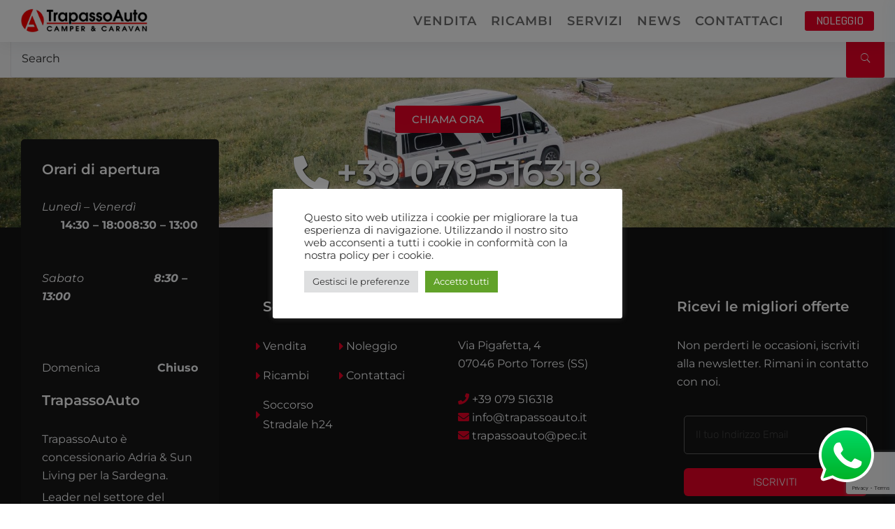

--- FILE ---
content_type: text/html; charset=UTF-8
request_url: https://www.trapassoauto.it/tag/camper-pronta-consegna/
body_size: 18992
content:
<!DOCTYPE html><html lang="it-IT" class="no-js no-svg"><head><meta charset="UTF-8"><meta name="viewport" content="width=device-width, initial-scale=1, shrink-to-fit=no"><link rel="shortcut icon" href="https://www.trapassoauto.it/wp-content/uploads/2021/11/photo1.png" />  <script async src="https://www.googletagmanager.com/gtag/js?id=UA-133718442-1"></script> <script>window.dataLayer = window.dataLayer || [];
  function gtag(){dataLayer.push(arguments);}
  gtag('js', new Date());

  gtag('config', 'UA-133718442-1');</script> <meta name='robots' content='index, follow, max-image-preview:large, max-snippet:-1, max-video-preview:-1' /><link media="all" href="https://www.trapassoauto.it/wp-content/cache/autoptimize/css/autoptimize_2fcecbac34174b3279316b21c887e6d1.css" rel="stylesheet"><title>camper pronta consegna Archivi - Trapassoauto.it</title><link rel="canonical" href="https://www.trapassoauto.it/tag/camper-pronta-consegna/" /><meta property="og:locale" content="it_IT" /><meta property="og:type" content="article" /><meta property="og:title" content="camper pronta consegna Archivi - Trapassoauto.it" /><meta property="og:url" content="https://www.trapassoauto.it/tag/camper-pronta-consegna/" /><meta property="og:site_name" content="Trapassoauto.it" /><meta name="twitter:card" content="summary_large_image" /> <script type="application/ld+json" class="yoast-schema-graph">{"@context":"https://schema.org","@graph":[{"@type":"CollectionPage","@id":"https://www.trapassoauto.it/tag/camper-pronta-consegna/","url":"https://www.trapassoauto.it/tag/camper-pronta-consegna/","name":"camper pronta consegna Archivi - Trapassoauto.it","isPartOf":{"@id":"https://www.trapassoauto.it/#website"},"breadcrumb":{"@id":"https://www.trapassoauto.it/tag/camper-pronta-consegna/#breadcrumb"},"inLanguage":"it-IT"},{"@type":"BreadcrumbList","@id":"https://www.trapassoauto.it/tag/camper-pronta-consegna/#breadcrumb","itemListElement":[{"@type":"ListItem","position":1,"name":"Home","item":"https://www.trapassoauto.it/"},{"@type":"ListItem","position":2,"name":"camper pronta consegna"}]},{"@type":"WebSite","@id":"https://www.trapassoauto.it/#website","url":"https://www.trapassoauto.it/","name":"Trapassoauto.it","description":"TrapassoAuto camper &amp; caravan","potentialAction":[{"@type":"SearchAction","target":{"@type":"EntryPoint","urlTemplate":"https://www.trapassoauto.it/?s={search_term_string}"},"query-input":{"@type":"PropertyValueSpecification","valueRequired":true,"valueName":"search_term_string"}}],"inLanguage":"it-IT"}]}</script>  <script type='application/javascript'  id='pys-version-script'>console.log('PixelYourSite Free version 11.1.5.2');</script> <link rel='dns-prefetch' href='//fonts.googleapis.com' /><link rel='preconnect' href='https://fonts.gstatic.com' crossorigin /><link rel="alternate" type="application/rss+xml" title="Trapassoauto.it &raquo; Feed" href="https://www.trapassoauto.it/feed/" /><link rel="alternate" type="application/rss+xml" title="Trapassoauto.it &raquo; Feed dei commenti" href="https://www.trapassoauto.it/comments/feed/" /><link rel="alternate" type="application/rss+xml" title="Trapassoauto.it &raquo; camper pronta consegna Feed del tag" href="https://www.trapassoauto.it/tag/camper-pronta-consegna/feed/" />  <script src="//www.googletagmanager.com/gtag/js?id=G-Q02E1SXED3"  data-cfasync="false" data-wpfc-render="false" async></script> <script data-cfasync="false" data-wpfc-render="false" type="text/plain" data-cli-class="cli-blocker-script"  data-cli-script-type="analitici" data-cli-block="true"  data-cli-element-position="head">var mi_version = '9.11.1';
				var mi_track_user = true;
				var mi_no_track_reason = '';
								var MonsterInsightsDefaultLocations = {"page_location":"https:\/\/www.trapassoauto.it\/tag\/camper-pronta-consegna\/"};
								if ( typeof MonsterInsightsPrivacyGuardFilter === 'function' ) {
					var MonsterInsightsLocations = (typeof MonsterInsightsExcludeQuery === 'object') ? MonsterInsightsPrivacyGuardFilter( MonsterInsightsExcludeQuery ) : MonsterInsightsPrivacyGuardFilter( MonsterInsightsDefaultLocations );
				} else {
					var MonsterInsightsLocations = (typeof MonsterInsightsExcludeQuery === 'object') ? MonsterInsightsExcludeQuery : MonsterInsightsDefaultLocations;
				}

								var disableStrs = [
										'ga-disable-G-Q02E1SXED3',
									];

				/* Function to detect opted out users */
				function __gtagTrackerIsOptedOut() {
					for (var index = 0; index < disableStrs.length; index++) {
						if (document.cookie.indexOf(disableStrs[index] + '=true') > -1) {
							return true;
						}
					}

					return false;
				}

				/* Disable tracking if the opt-out cookie exists. */
				if (__gtagTrackerIsOptedOut()) {
					for (var index = 0; index < disableStrs.length; index++) {
						window[disableStrs[index]] = true;
					}
				}

				/* Opt-out function */
				function __gtagTrackerOptout() {
					for (var index = 0; index < disableStrs.length; index++) {
						document.cookie = disableStrs[index] + '=true; expires=Thu, 31 Dec 2099 23:59:59 UTC; path=/';
						window[disableStrs[index]] = true;
					}
				}

				if ('undefined' === typeof gaOptout) {
					function gaOptout() {
						__gtagTrackerOptout();
					}
				}
								window.dataLayer = window.dataLayer || [];

				window.MonsterInsightsDualTracker = {
					helpers: {},
					trackers: {},
				};
				if (mi_track_user) {
					function __gtagDataLayer() {
						dataLayer.push(arguments);
					}

					function __gtagTracker(type, name, parameters) {
						if (!parameters) {
							parameters = {};
						}

						if (parameters.send_to) {
							__gtagDataLayer.apply(null, arguments);
							return;
						}

						if (type === 'event') {
														parameters.send_to = monsterinsights_frontend.v4_id;
							var hookName = name;
							if (typeof parameters['event_category'] !== 'undefined') {
								hookName = parameters['event_category'] + ':' + name;
							}

							if (typeof MonsterInsightsDualTracker.trackers[hookName] !== 'undefined') {
								MonsterInsightsDualTracker.trackers[hookName](parameters);
							} else {
								__gtagDataLayer('event', name, parameters);
							}
							
						} else {
							__gtagDataLayer.apply(null, arguments);
						}
					}

					__gtagTracker('js', new Date());
					__gtagTracker('set', {
						'developer_id.dZGIzZG': true,
											});
					if ( MonsterInsightsLocations.page_location ) {
						__gtagTracker('set', MonsterInsightsLocations);
					}
										__gtagTracker('config', 'G-Q02E1SXED3', {"forceSSL":"true","link_attribution":"true"} );
										window.gtag = __gtagTracker;										(function () {
						/* https://developers.google.com/analytics/devguides/collection/analyticsjs/ */
						/* ga and __gaTracker compatibility shim. */
						var noopfn = function () {
							return null;
						};
						var newtracker = function () {
							return new Tracker();
						};
						var Tracker = function () {
							return null;
						};
						var p = Tracker.prototype;
						p.get = noopfn;
						p.set = noopfn;
						p.send = function () {
							var args = Array.prototype.slice.call(arguments);
							args.unshift('send');
							__gaTracker.apply(null, args);
						};
						var __gaTracker = function () {
							var len = arguments.length;
							if (len === 0) {
								return;
							}
							var f = arguments[len - 1];
							if (typeof f !== 'object' || f === null || typeof f.hitCallback !== 'function') {
								if ('send' === arguments[0]) {
									var hitConverted, hitObject = false, action;
									if ('event' === arguments[1]) {
										if ('undefined' !== typeof arguments[3]) {
											hitObject = {
												'eventAction': arguments[3],
												'eventCategory': arguments[2],
												'eventLabel': arguments[4],
												'value': arguments[5] ? arguments[5] : 1,
											}
										}
									}
									if ('pageview' === arguments[1]) {
										if ('undefined' !== typeof arguments[2]) {
											hitObject = {
												'eventAction': 'page_view',
												'page_path': arguments[2],
											}
										}
									}
									if (typeof arguments[2] === 'object') {
										hitObject = arguments[2];
									}
									if (typeof arguments[5] === 'object') {
										Object.assign(hitObject, arguments[5]);
									}
									if ('undefined' !== typeof arguments[1].hitType) {
										hitObject = arguments[1];
										if ('pageview' === hitObject.hitType) {
											hitObject.eventAction = 'page_view';
										}
									}
									if (hitObject) {
										action = 'timing' === arguments[1].hitType ? 'timing_complete' : hitObject.eventAction;
										hitConverted = mapArgs(hitObject);
										__gtagTracker('event', action, hitConverted);
									}
								}
								return;
							}

							function mapArgs(args) {
								var arg, hit = {};
								var gaMap = {
									'eventCategory': 'event_category',
									'eventAction': 'event_action',
									'eventLabel': 'event_label',
									'eventValue': 'event_value',
									'nonInteraction': 'non_interaction',
									'timingCategory': 'event_category',
									'timingVar': 'name',
									'timingValue': 'value',
									'timingLabel': 'event_label',
									'page': 'page_path',
									'location': 'page_location',
									'title': 'page_title',
									'referrer' : 'page_referrer',
								};
								for (arg in args) {
																		if (!(!args.hasOwnProperty(arg) || !gaMap.hasOwnProperty(arg))) {
										hit[gaMap[arg]] = args[arg];
									} else {
										hit[arg] = args[arg];
									}
								}
								return hit;
							}

							try {
								f.hitCallback();
							} catch (ex) {
							}
						};
						__gaTracker.create = newtracker;
						__gaTracker.getByName = newtracker;
						__gaTracker.getAll = function () {
							return [];
						};
						__gaTracker.remove = noopfn;
						__gaTracker.loaded = true;
						window['__gaTracker'] = __gaTracker;
					})();
									} else {
										console.log("");
					(function () {
						function __gtagTracker() {
							return null;
						}

						window['__gtagTracker'] = __gtagTracker;
						window['gtag'] = __gtagTracker;
					})();
									}</script> <link rel='stylesheet' id='vrooom-fonts-css' href='//fonts.googleapis.com/css2?family=Rajdhani:wght@400;500;600;700&#038;family=Roboto:ital,wght@0,300;0,400;0,500;0,700;1,300;1,400;1,500&#038;subset=latin%2Clatin-ext' media='all' /><style id='vrooom-style-inline-css'>:root { }

        .breadcrumb-video::before,.breadcrumb-bg::before, .breadcrumb-ui::before {
            background : rgba(246,246,246,1) !important;
        }
.iq-breadcrumb-one{
display:none !important;
}

.content-area .site-main{
padding:0 !important;
}

.iq-breadcrumb-one{
background-image:url(https://www.trapassoauto.it/wp-content/uploads/2021/01/road-b-1.png) !important;
}


header .navbar ul li a::before{
            background:url();
            background-size: contain;
        }

        body.iq-container-width .container,
        body.iq-container-width .elementor-section.elementor-section-boxed>.elementor-container {
            max-width: 1400px;
        } 
/*# sourceURL=vrooom-style-inline-css */</style><link rel="preload" as="style" href="https://fonts.googleapis.com/css?family=Montserrat&#038;display=swap&#038;ver=1748696941" /><link rel="stylesheet" href="https://fonts.googleapis.com/css?family=Montserrat&#038;display=swap&#038;ver=1748696941" media="print" onload="this.media='all'"><noscript><link rel="stylesheet" href="https://fonts.googleapis.com/css?family=Montserrat&#038;display=swap&#038;ver=1748696941" /></noscript><link rel='stylesheet' id='elementor-gf-local-roboto-css' href='https://www.trapassoauto.it/wp-content/cache/autoptimize/css/autoptimize_single_b61c7edd2157d78dec83f47258f00450.css?ver=1742223915' media='all' /><link rel='stylesheet' id='elementor-gf-local-robotoslab-css' href='https://www.trapassoauto.it/wp-content/cache/autoptimize/css/autoptimize_single_aba6f5cbba485b3dbd86284f26782d87.css?ver=1742223920' media='all' /> <script id="dummy-handle-header-js-after">(function(html){html.className = html.className.replace(/\bno-js\b/,'js')})(document.documentElement);

//# sourceURL=dummy-handle-header-js-after</script> <script type="text/plain" data-cli-class="cli-blocker-script"  data-cli-script-type="analitici" data-cli-block="true"  data-cli-element-position="head" src="https://www.trapassoauto.it/wp-content/plugins/google-analytics-for-wordpress/assets/js/frontend-gtag.min.js?ver=9.11.1" id="monsterinsights-frontend-script-js" async="async" data-wp-strategy="async"></script> <script data-cfasync="false" data-wpfc-render="false" id='monsterinsights-frontend-script-js-extra'>var monsterinsights_frontend = {"js_events_tracking":"true","download_extensions":"doc,pdf,ppt,zip,xls,docx,pptx,xlsx","inbound_paths":"[{\"path\":\"\\\/go\\\/\",\"label\":\"affiliate\"},{\"path\":\"\\\/recommend\\\/\",\"label\":\"affiliate\"}]","home_url":"https:\/\/www.trapassoauto.it","hash_tracking":"false","v4_id":"G-Q02E1SXED3"};</script> <script src="https://www.trapassoauto.it/wp-includes/js/jquery/jquery.min.js?ver=3.7.1" id="jquery-core-js"></script> <script id="cookie-law-info-js-extra">var Cli_Data = {"nn_cookie_ids":[],"cookielist":[],"non_necessary_cookies":[],"ccpaEnabled":"","ccpaRegionBased":"","ccpaBarEnabled":"","strictlyEnabled":["necessary","obligatoire"],"ccpaType":"gdpr","js_blocking":"1","custom_integration":"","triggerDomRefresh":"","secure_cookies":""};
var cli_cookiebar_settings = {"animate_speed_hide":"500","animate_speed_show":"500","background":"#FFF","border":"#b1a6a6c2","border_on":"","button_1_button_colour":"#61a229","button_1_button_hover":"#4e8221","button_1_link_colour":"#fff","button_1_as_button":"1","button_1_new_win":"","button_2_button_colour":"#333","button_2_button_hover":"#292929","button_2_link_colour":"#444","button_2_as_button":"","button_2_hidebar":"","button_3_button_colour":"#dedfe0","button_3_button_hover":"#b2b2b3","button_3_link_colour":"#333333","button_3_as_button":"1","button_3_new_win":"","button_4_button_colour":"#dedfe0","button_4_button_hover":"#b2b2b3","button_4_link_colour":"#333333","button_4_as_button":"1","button_7_button_colour":"#61a229","button_7_button_hover":"#4e8221","button_7_link_colour":"#fff","button_7_as_button":"1","button_7_new_win":"","font_family":"inherit","header_fix":"","notify_animate_hide":"1","notify_animate_show":"","notify_div_id":"#cookie-law-info-bar","notify_position_horizontal":"right","notify_position_vertical":"bottom","scroll_close":"","scroll_close_reload":"","accept_close_reload":"","reject_close_reload":"","showagain_tab":"1","showagain_background":"#fff","showagain_border":"#000","showagain_div_id":"#cookie-law-info-again","showagain_x_position":"100px","text":"#333333","show_once_yn":"","show_once":"10000","logging_on":"","as_popup":"","popup_overlay":"1","bar_heading_text":"","cookie_bar_as":"popup","popup_showagain_position":"bottom-left","widget_position":"left"};
var log_object = {"ajax_url":"https://www.trapassoauto.it/wp-admin/admin-ajax.php"};
//# sourceURL=cookie-law-info-js-extra</script> <script id="pys-js-extra">var pysOptions = {"staticEvents":[],"dynamicEvents":{"automatic_event_form":{"facebook":{"delay":0,"type":"dyn","name":"Form","pixelIds":["654304491899760"],"eventID":"9f12f54b-6245-4f55-9f06-827072dc001e","params":{"page_title":"camper pronta consegna","post_type":"tag","post_id":383,"plugin":"PixelYourSite","user_role":"guest","event_url":"www.trapassoauto.it/tag/camper-pronta-consegna/"},"e_id":"automatic_event_form","ids":[],"hasTimeWindow":false,"timeWindow":0,"woo_order":"","edd_order":""}},"automatic_event_download":{"facebook":{"delay":0,"type":"dyn","name":"Download","extensions":["","doc","exe","js","pdf","ppt","tgz","zip","xls"],"pixelIds":["654304491899760"],"eventID":"130b7b43-1803-4cd7-b205-426675f19592","params":{"page_title":"camper pronta consegna","post_type":"tag","post_id":383,"plugin":"PixelYourSite","user_role":"guest","event_url":"www.trapassoauto.it/tag/camper-pronta-consegna/"},"e_id":"automatic_event_download","ids":[],"hasTimeWindow":false,"timeWindow":0,"woo_order":"","edd_order":""}},"automatic_event_comment":{"facebook":{"delay":0,"type":"dyn","name":"Comment","pixelIds":["654304491899760"],"eventID":"19238036-0d30-471c-baad-03bba758def4","params":{"page_title":"camper pronta consegna","post_type":"tag","post_id":383,"plugin":"PixelYourSite","user_role":"guest","event_url":"www.trapassoauto.it/tag/camper-pronta-consegna/"},"e_id":"automatic_event_comment","ids":[],"hasTimeWindow":false,"timeWindow":0,"woo_order":"","edd_order":""}}},"triggerEvents":[],"triggerEventTypes":[],"facebook":{"pixelIds":["654304491899760"],"advancedMatching":[],"advancedMatchingEnabled":false,"removeMetadata":false,"wooVariableAsSimple":false,"serverApiEnabled":false,"wooCRSendFromServer":false,"send_external_id":null,"enabled_medical":false,"do_not_track_medical_param":["event_url","post_title","page_title","landing_page","content_name","categories","category_name","tags"],"meta_ldu":false},"debug":"","siteUrl":"https://www.trapassoauto.it","ajaxUrl":"https://www.trapassoauto.it/wp-admin/admin-ajax.php","ajax_event":"16737da141","enable_remove_download_url_param":"1","cookie_duration":"7","last_visit_duration":"60","enable_success_send_form":"","ajaxForServerEvent":"1","ajaxForServerStaticEvent":"1","useSendBeacon":"1","send_external_id":"1","external_id_expire":"180","track_cookie_for_subdomains":"1","google_consent_mode":"1","gdpr":{"ajax_enabled":true,"all_disabled_by_api":true,"facebook_disabled_by_api":false,"analytics_disabled_by_api":false,"google_ads_disabled_by_api":false,"pinterest_disabled_by_api":false,"bing_disabled_by_api":false,"reddit_disabled_by_api":false,"externalID_disabled_by_api":false,"facebook_prior_consent_enabled":true,"analytics_prior_consent_enabled":true,"google_ads_prior_consent_enabled":null,"pinterest_prior_consent_enabled":true,"bing_prior_consent_enabled":true,"cookiebot_integration_enabled":false,"cookiebot_facebook_consent_category":"marketing","cookiebot_analytics_consent_category":"statistics","cookiebot_tiktok_consent_category":"marketing","cookiebot_google_ads_consent_category":"marketing","cookiebot_pinterest_consent_category":"marketing","cookiebot_bing_consent_category":"marketing","consent_magic_integration_enabled":false,"real_cookie_banner_integration_enabled":false,"cookie_notice_integration_enabled":false,"cookie_law_info_integration_enabled":true,"analytics_storage":{"enabled":true,"value":"granted","filter":false},"ad_storage":{"enabled":true,"value":"granted","filter":false},"ad_user_data":{"enabled":true,"value":"granted","filter":false},"ad_personalization":{"enabled":true,"value":"granted","filter":false}},"cookie":{"disabled_all_cookie":false,"disabled_start_session_cookie":false,"disabled_advanced_form_data_cookie":false,"disabled_landing_page_cookie":false,"disabled_first_visit_cookie":false,"disabled_trafficsource_cookie":false,"disabled_utmTerms_cookie":false,"disabled_utmId_cookie":false},"tracking_analytics":{"TrafficSource":"direct","TrafficLanding":"undefined","TrafficUtms":[],"TrafficUtmsId":[]},"GATags":{"ga_datalayer_type":"default","ga_datalayer_name":"dataLayerPYS"},"woo":{"enabled":false},"edd":{"enabled":false},"cache_bypass":"1768957215"};
//# sourceURL=pys-js-extra</script> <link rel="https://api.w.org/" href="https://www.trapassoauto.it/wp-json/" /><link rel="alternate" title="JSON" type="application/json" href="https://www.trapassoauto.it/wp-json/wp/v2/tags/383" /><link rel="EditURI" type="application/rsd+xml" title="RSD" href="https://www.trapassoauto.it/xmlrpc.php?rsd" /><meta name="generator" content="WordPress 6.9" /><meta name="generator" content="Redux 4.5.10" /><meta name="generator" content="Elementor 3.34.2; features: additional_custom_breakpoints; settings: css_print_method-internal, google_font-enabled, font_display-auto"><meta name="theme-color" content="#F7F7F7"><meta name="generator" content="Powered by Slider Revolution 6.5.9 - responsive, Mobile-Friendly Slider Plugin for WordPress with comfortable drag and drop interface." /></head><body data-spy="scroll" data-offset="80" class="archive tag tag-camper-pronta-consegna tag-383 wp-theme-vrooom wp-child-theme-vrooom-child hfeed has-header-image page-two-column colors-light iq-container-width elementor-default elementor-kit-5"  ><div id="has-side-bar" class="iq-menu-side-bar"><div class="iq-sidearea-btn-container btn-container-close" id="menu-btn-side-close"> <span class="menu-btn d-inline-block is-active"> <span class="line"></span> <span class="line"></span> <span class="line"></span> </span></div><div id="sidebar-scrollbar"><div class="iq-sidebar-container"><div class="iq-sidebar-content"></div></div></div></div><div id="page" class="site vrooom"> <a class="skip-link screen-reader-text" href="#content"></a><header class="style-one has-sticky" id="main-header"><div class="container-fluid main-header"><div class="row align-items-center"><div class="col-sm-12"><nav class="navbar navbar-expand-xl navbar-light"> <a class="navbar-brand" href="https://www.trapassoauto.it/"> <img class="img-fluid logo" src="https://www.trapassoauto.it/wp-content/uploads/2024/01/Progetto-senza-titolo-1.png" alt="vrooom"> </a> <button class="navbar-toggler" type="button" data-toggle="collapse" data-target="#navbarSupportedContent" aria-controls="navbarSupportedContent" aria-expanded="false" aria-label="Toggle navigation"> <span class="navbar-toggler-icon"> <span class="menu-btn d-inline-block" id="menu-btn"> <span class="line"></span> <span class="line"></span> <span class="line"></span> </span> </span> </button><div class="collapse navbar-collapse" id="navbarSupportedContent"><div class="iq-mobile-header-view"><div id="iq-menu-container" class="menu-top-menu-container"><ul id="top-menu" class="navbar-nav ml-auto"><li id="menu-item-8534" class="menu-item menu-item-type-post_type menu-item-object-page menu-item-8534"><a href="https://www.trapassoauto.it/vendita/">Vendita</a></li><li id="menu-item-8536" class="menu-item menu-item-type-post_type menu-item-object-page menu-item-8536"><a href="https://www.trapassoauto.it/ricambi-auto-e-camper/">Ricambi</a></li><li id="menu-item-8539" class="menu-item menu-item-type-post_type menu-item-object-page menu-item-8539"><a href="https://www.trapassoauto.it/servizi/">Servizi</a></li><li id="menu-item-9182" class="menu-item menu-item-type-post_type menu-item-object-page menu-item-9182"><a href="https://www.trapassoauto.it/news/">News</a></li><li id="menu-item-8537" class="menu-item menu-item-type-post_type menu-item-object-page menu-item-8537"><a href="https://www.trapassoauto.it/contattaci/">Contattaci</a></li></ul></div><div class="iq-mobile-main"><nav aria-label="breadcrumb"> <a class="iq-button iq-btn has-icon one" href="https://www.trapassoauto.it/noleggio"> <span class="iq-btn-line-holder"> <span class="iq-btn-text">Noleggio</span> </span> </a></nav></div></div></div><div class="sub-main"><nav aria-label="breadcrumb"> <a class="iq-button iq-btn has-icon one" href="https://www.trapassoauto.it/noleggio"> <span class="iq-btn-line-holder"> <span class="iq-btn-text">Noleggio</span> </span> </a></nav></div></nav></div></div></div></header><div class="iq-height"></div><div class="iq-breadcrumb-one  breadcrumb-bg breadcrumb-ui"  style="background-image: url(https://www.trapassoauto.it/wp-content/uploads/2021/01/road-b-1.png );" ><div class="container"><div class="row align-items-center iq-breadcrumb-three"><div class="col-sm-6 mb-3 mb-lg-0 mb-md-0"><h2 class="title">Tag: <span>camper pronta consegna</span></h2></div><div class="col-sm-6 ext-lg-right text-md-right text-sm-left"><nav aria-label="breadcrumb" class="iq-breadcrumb-two"><ol class="breadcrumb main-bg"><li class="breadcrumb-item"><a href="https://www.trapassoauto.it">Home</a></li><li class="breadcrumb-item active"></li></ol></nav></div></div></div></div><div class="site-content-contain"><div id="content" class="site-content"><div id="primary" class="content-area"><main id="main" class="site-main"><div class="container"><div class="row"><div class="col-md-12 col-sm-12"><div class="no-results not-found"><div class="page-none"><p>It seems we can&rsquo;t find what you&rsquo;re looking for. Perhaps searching can help.</p><form method="get" class="search-form" action="https://www.trapassoauto.it/"> <label for="search-form-6970251fa68a5"> <span class="screen-reader-text">Search for:</span> </label> <input type="search" id="search-form-6970251fa68a5" class="search-field" placeholder="Search" value="" name="s" /> <button type="submit" class="search-submit"><i class="ion-ios-search"></i><span class="screen-reader-text">Search</span></button></form></div></div></div></div></div></main></div></div><footer id="contact" class="footer-one iq-bg-dark iq-over-dark-90" ><div class="footer-top-standard"><div class="container-fluid no-padding"><div class=""><div class="no-padding col-sm-12" ><style id="elementor-post-24497">.elementor-24497 .elementor-element.elementor-element-75667fc:not(.elementor-motion-effects-element-type-background), .elementor-24497 .elementor-element.elementor-element-75667fc > .elementor-motion-effects-container > .elementor-motion-effects-layer{background-image:url("https://www.trapassoauto.it/wp-content/uploads/2021/12/twin-znt-dji-0496-e1639135777778.jpg");background-position:center center;background-size:cover;}.elementor-24497 .elementor-element.elementor-element-75667fc{transition:background 0.3s, border 0.3s, border-radius 0.3s, box-shadow 0.3s;}.elementor-24497 .elementor-element.elementor-element-75667fc > .elementor-background-overlay{transition:background 0.3s, border-radius 0.3s, opacity 0.3s;}.elementor-24497 .elementor-element.elementor-element-0c06fad{--spacer-size:50px;}.elementor-widget-button .elementor-button{background-color:var( --e-global-color-accent );font-family:var( --e-global-typography-accent-font-family ), Sans-serif;font-weight:var( --e-global-typography-accent-font-weight );}.elementor-24497 .elementor-element.elementor-element-20f7353 .elementor-button{background-color:var( --e-global-color-primary );}.elementor-24497 .elementor-element.elementor-element-20f7353 .elementor-button:hover, .elementor-24497 .elementor-element.elementor-element-20f7353 .elementor-button:focus{background-color:var( --e-global-color-primary );}.elementor-widget-premium-addon-title .premium-title-header, .elementor-widget-premium-addon-title.premium-title-noise-yes .premium-title-text::before, .elementor-widget-premium-addon-title.premium-title-noise-yes .premium-title-text::after{color:var( --e-global-color-primary );}.elementor-widget-premium-addon-title.premium-title-stroke-yes .premium-title-text{-webkit-text-fill-color:var( --e-global-color-primary );}.elementor-widget-premium-addon-title .premium-title-style8 .premium-title-text[data-animation="shiny"]{--base-color:var( --e-global-color-primary );}.elementor-widget-premium-addon-title .premium-title-header{font-family:var( --e-global-typography-primary-font-family ), Sans-serif;font-weight:var( --e-global-typography-primary-font-weight );}.elementor-widget-premium-addon-title:not(.premium-title-clipped) .premium-title-style2, .elementor-widget-premium-addon-title.premium-title-clipped .premium-title-text{background-color:var( --e-global-color-secondary );}.elementor-widget-premium-addon-title:not(.premium-title-clipped) .premium-title-style3, .elementor-widget-premium-addon-title.premium-title-clipped .premium-title-text{background-color:var( --e-global-color-secondary );}.elementor-widget-premium-addon-title .premium-title-style5{border-bottom:var( --e-global-color-primary );}.elementor-widget-premium-addon-title .premium-title-style6{border-bottom:var( --e-global-color-primary );}.elementor-widget-premium-addon-title .premium-title-style6:before{border-bottom-color:var( --e-global-color-primary );}.elementor-widget-premium-addon-title .premium-title-text .premium-title__focused-word{color:var( --e-global-color-secondary );}.elementor-widget-premium-addon-title.premium-title-stroke-yes .premium-title__focused-word{-webkit-text-fill-color:var( --e-global-color-secondary );}.elementor-widget-premium-addon-title .premium-title-icon{color:var( --e-global-color-primary );}.elementor-widget-premium-addon-title .premium-drawable-icon *, .elementor-widget-premium-addon-title svg:not([class*="premium-"]){fill:var( --e-global-color-primary );stroke:var( --e-global-color-accent );}.elementor-widget-premium-addon-title .premium-title-style7-stripe{background-color:var( --e-global-color-primary );}.elementor-widget-premium-addon-title .premium-title-bg-text:before{color:var( --e-global-color-primary );font-family:var( --e-global-typography-primary-font-family ), Sans-serif;font-weight:var( --e-global-typography-primary-font-weight );}.elementor-widget-premium-addon-title .premium-btn-svg{stroke:var( --e-global-color-secondary );}.elementor-widget-premium-addon-title .premium-button-line2::before,  .elementor-widget-premium-addon-title .premium-button-line4::before, .elementor-widget-premium-addon-title .premium-button-line5::before, .elementor-widget-premium-addon-title .premium-button-line5::after, .elementor-widget-premium-addon-title .premium-button-line7::before{background-color:var( --e-global-color-secondary );}.elementor-24497 .elementor-element.elementor-element-e1f0e62 .premium-title-header:not(.premium-title-style7), .elementor-24497 .elementor-element.elementor-element-e1f0e62 .premium-title-style7-inner{flex-direction:row;}.elementor-24497 .elementor-element.elementor-element-e1f0e62 .premium-title-container{text-align:center;}.elementor-24497 .elementor-element.elementor-element-e1f0e62 .premium-title-header, .elementor-24497 .elementor-element.elementor-element-e1f0e62.premium-title-noise-yes .premium-title-text::before, .elementor-24497 .elementor-element.elementor-element-e1f0e62.premium-title-noise-yes .premium-title-text::after{color:#FFFFFF;}.elementor-24497 .elementor-element.elementor-element-e1f0e62.premium-title-stroke-yes .premium-title-text{-webkit-text-fill-color:#FFFFFF;}.elementor-24497 .elementor-element.elementor-element-e1f0e62 .premium-title-style8 .premium-title-text[data-animation="shiny"]{--base-color:#FFFFFF;}.elementor-24497 .elementor-element.elementor-element-e1f0e62 .premium-title-header{font-family:"Montserrat", Sans-serif;font-weight:600;}.elementor-24497 .elementor-element.elementor-element-e1f0e62 .premium-title-icon{color:#FFFFFF;}.elementor-24497 .elementor-element.elementor-element-e1f0e62 .premium-drawable-icon *, .elementor-24497 .elementor-element.elementor-element-e1f0e62 svg:not([class*="premium-"]){fill:#FFFFFF;}.elementor-24497 .elementor-element.elementor-element-adbd095{--spacer-size:50px;}.elementor-theme-builder-content-area{height:400px;}.elementor-location-header:before, .elementor-location-footer:before{content:"";display:table;clear:both;}@media(max-width:767px){.elementor-24497 .elementor-element.elementor-element-e1f0e62 .premium-title-header{font-size:23px;}}/* Start custom CSS for section, class: .elementor-element-75667fc */.testoevidenza {
text-shadow:1px 1px 2px black, 0 0 1em #f7f6f8, 0 0 0.2em white 
}/* End custom CSS */</style><footer data-elementor-type="footer" data-elementor-id="24497" class="elementor elementor-24497" data-elementor-post-type="elementor_library"><section class="elementor-section elementor-top-section elementor-element elementor-element-75667fc elementor-section-full_width elementor-section-stretched elementor-section-height-default elementor-section-height-default" data-id="75667fc" data-element_type="section" data-settings="{&quot;stretch_section&quot;:&quot;section-stretched&quot;,&quot;background_background&quot;:&quot;classic&quot;}"><div class="elementor-container elementor-column-gap-default"><div class="elementor-column elementor-col-100 elementor-top-column elementor-element elementor-element-ba1a27c" data-id="ba1a27c" data-element_type="column"><div class="elementor-widget-wrap elementor-element-populated"><div class="elementor-element elementor-element-0c06fad elementor-widget elementor-widget-spacer" data-id="0c06fad" data-element_type="widget" data-widget_type="spacer.default"><div class="elementor-widget-container"><div class="elementor-spacer"><div class="elementor-spacer-inner"></div></div></div></div><section class="elementor-section elementor-inner-section elementor-element elementor-element-83d5848 elementor-section-boxed elementor-section-height-default elementor-section-height-default" data-id="83d5848" data-element_type="section"><div class="elementor-container elementor-column-gap-default"><div class="elementor-column elementor-col-100 elementor-inner-column elementor-element elementor-element-110158e" data-id="110158e" data-element_type="column"><div class="elementor-widget-wrap elementor-element-populated"><div class="elementor-element elementor-element-20f7353 elementor-align-center elementor-widget elementor-widget-button" data-id="20f7353" data-element_type="widget" data-widget_type="button.default"><div class="elementor-widget-container"><div class="elementor-button-wrapper"> <a class="elementor-button elementor-button-link elementor-size-sm" href="tel:+30079516318"> <span class="elementor-button-content-wrapper"> <span class="elementor-button-text">CHIAMA ORA</span> </span> </a></div></div></div><div class="elementor-element elementor-element-e1f0e62 premium-title-icon-row premium-title-color elementor-widget elementor-widget-premium-addon-title" data-id="e1f0e62" data-element_type="widget" data-widget_type="premium-addon-title.default"><div class="elementor-widget-container"><div class="premium-title-container style1"><h2 class="premium-title-header premium-title-style1"> <i class="premium-title-icon premium-svg-nodraw premium-drawable-icon fas fa-phone-alt" aria-hidden="true"></i> <span class="premium-title-text"> +39 079 516318 </span> <a href="tel:+30079516318"></a></h2></div></div></div><div class="elementor-element elementor-element-adbd095 elementor-widget elementor-widget-spacer" data-id="adbd095" data-element_type="widget" data-widget_type="spacer.default"><div class="elementor-widget-container"><div class="elementor-spacer"><div class="elementor-spacer-inner"></div></div></div></div></div></div></div></section></div></div></div></section></footer></div></div></div></div><div class="container"><div class="footer-top footer-standard"><div class="row"><div class="col-xl-3 col-lg-6 col-md-6 col-sm-6 "><div class="design-widget"><div class="widget text-left"><div class="textwidget"><h4 class="widget-title mb-0">Orari di apertura</h4><p><span class="weekdays"><em>Lunedì &#8211; Venerdì</em>  </span><span class="footerhour hweekdays">8:30 &#8211; 13:00</span></p><p><span class="footerhour hweekdays"> 14:30 &#8211; 18:00</span></p><p>&nbsp;</p><p>&nbsp;</p><p><em>Sabato                         <strong>8:30 &#8211; 13:00</strong></em></p><p>&nbsp;</p><p><span class="domen">Domenica</span> <span class="footerhour hdomen">Chiuso</span></p></div></div><div class="widget text-left"><div class="textwidget"><h4 class="widget-title">TrapassoAuto</h4><p class="mt-0">TrapassoAuto è concessionario Adria &amp; Sun Living per la Sardegna.</p><p class="mt-0">Leader nel settore del tempo libero, siamo un riferimento a livello internazionale per l’attività di Plenair, oltre che il partner di fiducia per ogni camperista o caravanista.</p><p>Ti aspettiamo nel nostro showroom</p></div></div></div></div><div class="col-xl-3 col-lg-6 col-md-6 col-sm-6 mt-4 mt-lg-0 mt-md-0 iq-link-style pl-xl-5"><div class="widget text-left"><div class="textwidget"><h4 class="widget-title mb-0">Servizi</h4></div></div><div class="widget text-left"><div class="menu-footer-menu-container"><ul id="menu-footer-menu" class="menu"><li id="menu-item-8672" class="menu-item menu-item-type-post_type menu-item-object-page menu-item-8672"><a href="https://www.trapassoauto.it/vendita/">Vendita</a></li><li id="menu-item-8671" class="menu-item menu-item-type-post_type menu-item-object-page menu-item-8671"><a href="https://www.trapassoauto.it/noleggio/">Noleggio</a></li><li id="menu-item-8673" class="menu-item menu-item-type-post_type menu-item-object-page menu-item-8673"><a href="https://www.trapassoauto.it/ricambi-auto-e-camper/">Ricambi</a></li><li id="menu-item-8674" class="menu-item menu-item-type-post_type menu-item-object-page menu-item-8674"><a href="https://www.trapassoauto.it/contattaci/">Contattaci</a></li><li id="menu-item-25144" class="menu-item menu-item-type-custom menu-item-object-custom menu-item-25144"><a href="tel:+39%20337816666">Soccorso Stradale h24</a></li></ul></div></div></div><div class="col-xl-3 col-lg-6 col-md-6 col-sm-6 mt-lg-0 mt-4"><div class="widget text-left"><div class="textwidget"><div class="showroom"><h4 class="widget-title">Showroom</h4><p class="mt-0">Via Pigafetta, 4<br /> 07046 Porto Torres (SS)</p><p><i class="fa fa-phone"></i> <a href="tel:+39 079 516318">+39 079 516318</a><br /> <i class="fa fa-envelope"></i> <a href="/cdn-cgi/l/email-protection#355c5b535a75414754455446465a5440415a1b5c41"><span class="__cf_email__" data-cfemail="7f161119103f0b0d1e0f1e0c0c101e0a0b1051160b">[email&#160;protected]</span></a><br /> <i class="fa fa-envelope"></i> <a href="/cdn-cgi/l/email-protection#add9dfccddccdedec2ccd8d9c2edddc8ce83c4d9"><span class="__cf_email__" data-cfemail="20545241504153534f4155544f605045430e4954">[email&#160;protected]</span></a></p></div></div></div><div class="widget text-left"><p></p></div></div><div class="col-xl-3 col-lg-6 col-md-6 col-sm-6 mt-lg-0 mt-4"><div class="widget text-left"><div class="textwidget"><h4 class="widget-title">Ricevi le migliori offerte</h4><p class="mt-0">Non perderti le occasioni, iscriviti alla newsletter. Rimani in contatto con noi.</p></div></div><div class="widget text-left"><div class="textwidget"><div data-elementor-type="page" data-elementor-id="9280" class="elementor elementor-9280" data-elementor-post-type="elementor_library"><section class="elementor-section elementor-top-section elementor-element elementor-element-d9da4c7 elementor-section-boxed elementor-section-height-default elementor-section-height-default" data-id="d9da4c7" data-element_type="section"><div class="elementor-container elementor-column-gap-default"><div class="elementor-column elementor-col-100 elementor-top-column elementor-element elementor-element-6ac5f1d" data-id="6ac5f1d" data-element_type="column"><div class="elementor-widget-wrap elementor-element-populated"><div class="elementor-element elementor-element-7288fc6 elementor-button-align-stretch elementor-widget elementor-widget-form" data-id="7288fc6" data-element_type="widget" data-settings="{&quot;step_next_label&quot;:&quot;Next&quot;,&quot;step_previous_label&quot;:&quot;Previous&quot;,&quot;button_width&quot;:&quot;100&quot;,&quot;step_type&quot;:&quot;number_text&quot;,&quot;step_icon_shape&quot;:&quot;circle&quot;}" data-widget_type="form.default"><div class="elementor-widget-container"><form class="elementor-form" method="post" name="New Form" aria-label="New Form"> <input type="hidden" name="post_id" value="9280"/> <input type="hidden" name="form_id" value="7288fc6"/> <input type="hidden" name="referer_title" value="Vendita e noleggio camper in sardegna - Trapassoauto.it" /> <input type="hidden" name="queried_id" value="32914"/><div class="elementor-form-fields-wrapper elementor-labels-"><div class="elementor-field-type-email elementor-field-group elementor-column elementor-field-group-email_subscribe elementor-col-100 elementor-field-required"> <label for="form-field-email_subscribe" class="elementor-field-label elementor-screen-only"> Il tuo Indirizzo Email </label> <input size="1" type="email" name="form_fields[email_subscribe]" id="form-field-email_subscribe" class="elementor-field elementor-size-md  elementor-field-textual" placeholder="Il tuo Indirizzo Email" required="required"></div><div class="elementor-field-group elementor-column elementor-field-type-submit elementor-col-100 e-form__buttons"> <button class="elementor-button elementor-size-sm" type="submit"> <span class="elementor-button-content-wrapper"> <span class="elementor-button-text">iscriviti</span> </span> </button></div></div></form></div></div></div></div></div></section></div></div></div></div></div></div><div class="copyright-footer"><div class="pt-3 pb-3"><div class="row flex-row-reverse justify-content-between"><div class="col-lg-12 col-md-12  text-md-center text-center"> <span class="copyright">Copyright 2021 TrapassoAuto s.r.l. C.F./P.IVA 02309740906 - <a href="/privacy-policy/">privacy policy</a></span></div></div></div></div></div></footer></div></div> <script data-cfasync="false" src="/cdn-cgi/scripts/5c5dd728/cloudflare-static/email-decode.min.js"></script><script type="speculationrules">{"prefetch":[{"source":"document","where":{"and":[{"href_matches":"/*"},{"not":{"href_matches":["/wp-*.php","/wp-admin/*","/wp-content/uploads/*","/wp-content/*","/wp-content/plugins/*","/wp-content/themes/vrooom-child/*","/wp-content/themes/vrooom/*","/*\\?(.+)"]}},{"not":{"selector_matches":"a[rel~=\"nofollow\"]"}},{"not":{"selector_matches":".no-prefetch, .no-prefetch a"}}]},"eagerness":"conservative"}]}</script> <div id="cookie-law-info-bar" data-nosnippet="true"><span><div class="cli-bar-container cli-style-v2"><div class="cli-bar-message">Questo sito web utilizza i cookie per migliorare la tua esperienza di navigazione. Utilizzando il nostro sito web acconsenti a tutti i cookie in conformità con la nostra policy per i cookie.</div><div class="cli-bar-btn_container"><a role='button' class="medium cli-plugin-button cli-plugin-main-button cli_settings_button" style="margin:0px 5px 0px 0px">Gestisci le preferenze</a><a id="wt-cli-accept-all-btn" role='button' data-cli_action="accept_all" class="wt-cli-element medium cli-plugin-button wt-cli-accept-all-btn cookie_action_close_header cli_action_button">Accetto tutti</a></div></div></span></div><div id="cookie-law-info-again" data-nosnippet="true"><span id="cookie_hdr_showagain">Preferenze cookie</span></div><div class="cli-modal" data-nosnippet="true" id="cliSettingsPopup" tabindex="-1" role="dialog" aria-labelledby="cliSettingsPopup" aria-hidden="true"><div class="cli-modal-dialog" role="document"><div class="cli-modal-content cli-bar-popup"> <button type="button" class="cli-modal-close" id="cliModalClose"> <svg class="" viewBox="0 0 24 24"><path d="M19 6.41l-1.41-1.41-5.59 5.59-5.59-5.59-1.41 1.41 5.59 5.59-5.59 5.59 1.41 1.41 5.59-5.59 5.59 5.59 1.41-1.41-5.59-5.59z"></path><path d="M0 0h24v24h-24z" fill="none"></path></svg> <span class="wt-cli-sr-only">Chiudi</span> </button><div class="cli-modal-body"><div class="cli-container-fluid cli-tab-container"><div class="cli-row"><div class="cli-col-12 cli-align-items-stretch cli-px-0"><div class="cli-privacy-overview"><h4>Privacy Policy</h4><div class="cli-privacy-content"><div class="cli-privacy-content-text"><div id="cookiescript_description"><span data-cs-i18n-text="{&quot;en&quot;:&quot;This website uses cookies to improve user experience. By using our website you consent to all cookies in accordance with our Cookie Policy.&quot;}" data-cs-i18n-read="Questo sito web utilizza i cookie per migliorare la tua esperienza di navigazione. Utilizzando il nostro sito web acconsenti a tutti i cookie in conformità con la nostra policy per i cookie.">Questo sito web utilizza i cookie per migliorare la tua esperienza di navigazione. Utilizzando il nostro sito web acconsenti a tutti i cookie in conformità con la nostra policy per i cookie.</span></div></div></div> <a class="cli-privacy-readmore" aria-label="Mostra altro" role="button" data-readmore-text="Mostra altro" data-readless-text="Mostra meno"></a></div></div><div class="cli-col-12 cli-align-items-stretch cli-px-0 cli-tab-section-container"><div class="cli-tab-section"><div class="cli-tab-header"> <a role="button" tabindex="0" class="cli-nav-link cli-settings-mobile" data-target="tecnici" data-toggle="cli-toggle-tab"> Tecnici </a><div class="cli-switch"> <input type="checkbox" id="wt-cli-checkbox-tecnici" class="cli-user-preference-checkbox"  data-id="checkbox-tecnici" checked='checked' /> <label for="wt-cli-checkbox-tecnici" class="cli-slider" data-cli-enable="Abilitato" data-cli-disable="Disabilitato"><span class="wt-cli-sr-only">Tecnici</span></label></div></div><div class="cli-tab-content"><div class="cli-tab-pane cli-fade" data-id="tecnici"><div class="wt-cli-cookie-description"> Questi cookie sono necessari per il funzionamento del sito e non possono essere disattivati nei nostri sistemi. Di solito vengono impostati solo in risposta alle azioni da te effettuate che costituiscono una richiesta di servizi, come l'impostazione delle preferenze di privacy, l'accesso o la compilazione di moduli. È possibile impostare il browser per bloccare o avere avvisi riguardo questi cookie, ma di conseguenza alcune parti del sito non funzioneranno. Questi cookie non archiviano informazioni personali.</div></div></div></div><div class="cli-tab-section"><div class="cli-tab-header"> <a role="button" tabindex="0" class="cli-nav-link cli-settings-mobile" data-target="analitici" data-toggle="cli-toggle-tab"> Analitici </a><div class="cli-switch"> <input type="checkbox" id="wt-cli-checkbox-analitici" class="cli-user-preference-checkbox"  data-id="checkbox-analitici" /> <label for="wt-cli-checkbox-analitici" class="cli-slider" data-cli-enable="Abilitato" data-cli-disable="Disabilitato"><span class="wt-cli-sr-only">Analitici</span></label></div></div><div class="cli-tab-content"><div class="cli-tab-pane cli-fade" data-id="analitici"><div class="wt-cli-cookie-description"> Questi cookie sono utilizzati sul sito per raccogliere informazioni statistiche, in forma aggregata o non, sul numero degli utenti che accedono al sito e su come questi visitano il sito stesso, al fine di migliorarne le prestazioni e l'esperienza d'uso.</div></div></div></div><div class="cli-tab-section"><div class="cli-tab-header"> <a role="button" tabindex="0" class="cli-nav-link cli-settings-mobile" data-target="profilazione" data-toggle="cli-toggle-tab"> Profilazione </a><div class="cli-switch"> <input type="checkbox" id="wt-cli-checkbox-profilazione" class="cli-user-preference-checkbox"  data-id="checkbox-profilazione" /> <label for="wt-cli-checkbox-profilazione" class="cli-slider" data-cli-enable="Abilitato" data-cli-disable="Disabilitato"><span class="wt-cli-sr-only">Profilazione</span></label></div></div><div class="cli-tab-content"><div class="cli-tab-pane cli-fade" data-id="profilazione"><div class="wt-cli-cookie-description"> Questi cookie sono usati per mostrarvi gli annunci più rilevanti per voi. Possiamo condividere queste informazioni con inserzionisti o usarle per comprendere al meglio i vostri interessi. Ad esempio, i Cookie pubblicitari possono essere usati per condividere dati con gli inserzionisti, così che gli annunci che vedi siano più interessanti per te, ti consentano di condividere determinate pagine sulle reti sociali o di pubblicare commenti sul tuo sito.</div></div></div></div></div></div></div></div><div class="cli-modal-footer"><div class="wt-cli-element cli-container-fluid cli-tab-container"><div class="cli-row"><div class="cli-col-12 cli-align-items-stretch cli-px-0"><div class="cli-tab-footer wt-cli-privacy-overview-actions"> <a id="wt-cli-privacy-save-btn" role="button" tabindex="0" data-cli-action="accept" class="wt-cli-privacy-btn cli_setting_save_button wt-cli-privacy-accept-btn cli-btn">ACCETTA E SALVA</a></div><div class="wt-cli-ckyes-footer-section"><div class="wt-cli-ckyes-brand-logo">Powered by <a href="https://www.cookieyes.com/"><img src="https://www.trapassoauto.it/wp-content/plugins/cookie-law-info/legacy/public/images/logo-cookieyes.svg" alt="CookieYes Logo"></a></div></div></div></div></div></div></div></div></div><div class="cli-modal-backdrop cli-fade cli-settings-overlay"></div><div class="cli-modal-backdrop cli-fade cli-popupbar-overlay"></div> <a href='https://api.whatsapp.com/send?phone=https://wa.me/message/OU6LZP4HX5YQI1' class='yydev-chat-button activeButtons' data-activevalue='#whatsapp-button'><span></span></a> <script>jQuery( function( $ ) {
			// Add space for Elementor Menu Anchor link
			if ( window.elementorFrontend ) {
				
				jQuery("#load").fadeOut();
				jQuery("#loading").delay(0).fadeOut("slow");
				
				if(jQuery('header').hasClass('has-sticky'))
                {         
                    jQuery(window).on('scroll', function() {
                        if (jQuery(this).scrollTop() > 300) {
                            jQuery('header').addClass('menu-sticky animated slideInDown');
                            jQuery('.has-sticky .logo').addClass('logo-display');
                        } else if(jQuery(this).scrollTop() < 20) {
                            jQuery('header').removeClass('menu-sticky animated slideInDown');
                            jQuery('.has-sticky .logo').removeClass('logo-display');
                        }
                    });

				}
				
				
			}
			
		} );</script> <div data-elementor-type="popup" data-elementor-id="8169" class="elementor elementor-8169 elementor-location-popup" data-elementor-settings="{&quot;a11y_navigation&quot;:&quot;yes&quot;,&quot;triggers&quot;:[],&quot;timing&quot;:[]}" data-elementor-post-type="elementor_library"><section class="elementor-section elementor-top-section elementor-element elementor-element-83b3197 elementor-section-full_width elementor-section-height-default elementor-section-height-default" data-id="83b3197" data-element_type="section"><div class="elementor-container elementor-column-gap-default"><div class="elementor-column elementor-col-100 elementor-top-column elementor-element elementor-element-8dc7485" data-id="8dc7485" data-element_type="column"><div class="elementor-widget-wrap elementor-element-populated"><div class="elementor-element elementor-element-1042c10 elementor-widget elementor-widget-html" data-id="1042c10" data-element_type="widget" data-widget_type="html.default"><div class="elementor-widget-container"> <iframe src="https://checkout.wheelbasepro.com/reserve?owner_id=1034131" width="100%" id="iFrameResizer0" scrolling="yes" style="border: none; min-height: 800px; overflow: scrolling; height: 800px;"></iframe></div></div></div></div></div></section></div><div data-elementor-type="popup" data-elementor-id="7956" class="elementor elementor-7956 elementor-location-popup" data-elementor-settings="{&quot;a11y_navigation&quot;:&quot;yes&quot;,&quot;triggers&quot;:[],&quot;timing&quot;:[]}" data-elementor-post-type="elementor_library"><section class="elementor-section elementor-top-section elementor-element elementor-element-6ac71dd elementor-section-boxed elementor-section-height-default elementor-section-height-default" data-id="6ac71dd" data-element_type="section"><div class="elementor-container elementor-column-gap-default"><div class="elementor-column elementor-col-100 elementor-top-column elementor-element elementor-element-c891412" data-id="c891412" data-element_type="column"><div class="elementor-widget-wrap"></div></div></div></section></div> <script>const lazyloadRunObserver = () => {
					const lazyloadBackgrounds = document.querySelectorAll( `.e-con.e-parent:not(.e-lazyloaded)` );
					const lazyloadBackgroundObserver = new IntersectionObserver( ( entries ) => {
						entries.forEach( ( entry ) => {
							if ( entry.isIntersecting ) {
								let lazyloadBackground = entry.target;
								if( lazyloadBackground ) {
									lazyloadBackground.classList.add( 'e-lazyloaded' );
								}
								lazyloadBackgroundObserver.unobserve( entry.target );
							}
						});
					}, { rootMargin: '200px 0px 200px 0px' } );
					lazyloadBackgrounds.forEach( ( lazyloadBackground ) => {
						lazyloadBackgroundObserver.observe( lazyloadBackground );
					} );
				};
				const events = [
					'DOMContentLoaded',
					'elementor/lazyload/observe',
				];
				events.forEach( ( event ) => {
					document.addEventListener( event, lazyloadRunObserver );
				} );</script> <script>jQuery(window).on('load', function () {
				if(jQuery('.iq-masonry-block').length>=1)
           		{

					jQuery('.iq-masonry').isotope({
						itemSelector: '.iq-masonry-item',
					});
					
					/*------------------------------
					filter items on button click
					-------------------------------*/
					jQuery('.isotope-filters').on('click', 'button', function () {
						var filterValue = jQuery(this).attr('data-filter');
						jQuery('.isotope').isotope({
							resizable: true,
							filter: filterValue
						});
						jQuery('.isotope-filters button').removeClass('active');
						jQuery(this).addClass('active');
					});


					/*------------------------
					Masonry
					--------------------------*/
					var jQuerymsnry = jQuery('.iq-masonry-block .iq-masonry');
					if (jQuerymsnry) {
						var jQueryfilter = jQuery('.iq-masonry-block .isotope-filters');
						jQuerymsnry.isotope({
							percentPosition: true,
							resizable: true,
							itemSelector: '.iq-masonry-block .iq-masonry-item',
							masonry: {
								gutterWidth: 0
							}
						});
						// bind filter button click
						jQueryfilter.on('click', 'button', function () {
							var filterValue = jQuery(this).attr('data-filter');
							jQuerymsnry.isotope({
								filter: filterValue
							});
						});

						jQueryfilter.each(function (i, buttonGroup) {
							var jQuerybuttonGroup = jQuery(buttonGroup);
							jQuerybuttonGroup.on('click', 'button', function () {
								jQuerybuttonGroup.find('.active').removeClass('active');
								jQuery(this).addClass('active');
							});
						});
	                }
				}
			
			});</script> <script>jQuery(document).ready(function () {
				/*------------------------
					Owl Carousel
					--------------------------*/
					if(jQuery('.blog-carousel.owl-carousel').length > 0) {

						jQuery('.blog-carousel.owl-carousel').each(function () {

							var jQuerycarousel = jQuery(this);
							jQuerycarousel.owlCarousel({
								items: jQuerycarousel.data("items"),
								loop: jQuerycarousel.data("loop"),
								margin: jQuerycarousel.data("margin"),
								nav: jQuerycarousel.data("nav"),
								dots: jQuerycarousel.data("dots"),
								autoplay: jQuerycarousel.data("autoplay"),
								autoplayTimeout: jQuerycarousel.data("autoplay-timeout"),
								navText: ["<i class='ion-ios-arrow-left'></i>", "<i class='ion-ios-arrow-right'></i>"],
								responsiveClass: true,
								responsive: {
									// breakpoint from 0 up
									0: {
										items: jQuerycarousel.data("items-mobile-sm"),
										nav: false,
										dots: true
									},
									// breakpoint from 480 up
									480: {
										items: jQuerycarousel.data("items-mobile"),
										nav: false,
										dots: true
									},
									// breakpoint from 786 up
									786: {
										items: jQuerycarousel.data("items-tab")
									},
									// breakpoint from 1023 up
									1023: {
										items: jQuerycarousel.data("items-laptop")
									},
									1199: {
										items: jQuerycarousel.data("items")
									}
								}
				});
		                });
			      }
		});</script> <script>jQuery(document).ready(function () {
				if(jQuery('.circleChart').length > 0)
				{
					jQuery('.circleChart').each(function () {					
					jQuery(this).circleChart({
					size: jQuery(this).data('size'),
					color: jQuery(this).data('color'),
					backgroundColor: jQuery(this).data('background'),
					speed : jQuery(this).data('speed'),
					startAngle : jQuery(this).data('angle'),
					value: jQuery(this).data('value'),
					widthRatio : jQuery(this).data('ratio'),
					lineCap : jQuery(this).data('linecap'),
					counterclockwise: jQuery(this).data('direction'),
					text: 0,
					
					onDraw: function(el, circle) {
						circle.text(Math.round(circle.value) + "%");
					}
					});
				});
				}
		});</script> <script>jQuery(document).ready(function () {
					if(jQuery('.timer').length > 0)
					{
						jQuery('.timer').countTo();
					}
					
				});</script> <script>jQuery(document).ready(function () {
				/*------------------------
			Owl Carousel
			--------------------------*/
			if(jQuery('.iq-title-box-slider.owl-carousel').length > 0)
			{
					jQuery('.iq-title-box-slider.owl-carousel').each(function () {

		var jQuerycarousel = jQuery(this);
		jQuerycarousel.owlCarousel({
			items: jQuerycarousel.data("items"),
			loop: jQuerycarousel.data("loop"),
			margin: jQuerycarousel.data("margin"),
			nav: jQuerycarousel.data("nav"),
			dots: jQuerycarousel.data("dots"),
			autoplay: jQuerycarousel.data("autoplay"),
			autoplayTimeout: jQuerycarousel.data("autoplay-timeout"),
			navText: ["<i aria-hidden='true' class='fas fa-caret-left'></i>", "<i aria-hidden='true' class='fas fa-caret-right'></i>"],
			responsiveClass: true,
			responsive: {
				// breakpoint from 0 up
				0: {
					items: jQuerycarousel.data("items-mobile-sm"),
					nav: false,
					dots: true
				},
				// breakpoint from 480 up
				480: {
					items: jQuerycarousel.data("items-mobile"),
					nav: false,
					dots: true
				},
				// breakpoint from 786 up
				786: {
					items: jQuerycarousel.data("items-tab")
				},
				// breakpoint from 1023 up
				1023: {
					items: jQuerycarousel.data("items-laptop")
				},
				1199: {
					items: jQuerycarousel.data("items")
				}
			}
		});
		});
			}
		});</script> <script>jQuery(document).ready(function() {
					if (jQuery('.popup-youtube').length > 0) {
						jQuery('.popup-youtube, .popup-vimeo, .popup-gmaps').magnificPopup({
							disableOn: 700,
							type: 'iframe',
							mainClass: 'mfp-fade',
							removalDelay: 160,
							preloader: false,
							fixedContentPos: false
						});
					}
				});</script> <link rel='stylesheet' id='redux-custom-fonts-css' href='//www.trapassoauto.it/wp-content/uploads/redux/custom-fonts/fonts.css?ver=1674183915' media='all' /><link rel='stylesheet' id='pafe-24497-css' href='https://www.trapassoauto.it/wp-content/cache/autoptimize/css/autoptimize_single_1500dd21ba59c16be1de7d7d29aec7f0.css?ver=6.9' media='all' /><link rel='stylesheet' id='elementor-gf-local-montserrat-css' href='https://www.trapassoauto.it/wp-content/cache/autoptimize/css/autoptimize_single_c0fa9831bfc3e07c9dbace7dd511c3b4.css?ver=1742223927' media='all' /><link rel='stylesheet' id='elementor-gf-local-rubik-css' href='https://www.trapassoauto.it/wp-content/cache/autoptimize/css/autoptimize_single_822bd750802c42feb60a050841a971b4.css?ver=1742223936' media='all' /> <script src="https://www.trapassoauto.it/wp-includes/js/dist/hooks.min.js?ver=dd5603f07f9220ed27f1" id="wp-hooks-js"></script> <script src="https://www.trapassoauto.it/wp-includes/js/dist/i18n.min.js?ver=c26c3dc7bed366793375" id="wp-i18n-js"></script> <script id="wp-i18n-js-after">wp.i18n.setLocaleData( { 'text direction\u0004ltr': [ 'ltr' ] } );
//# sourceURL=wp-i18n-js-after</script> <script id="contact-form-7-js-translations">( function( domain, translations ) {
	var localeData = translations.locale_data[ domain ] || translations.locale_data.messages;
	localeData[""].domain = domain;
	wp.i18n.setLocaleData( localeData, domain );
} )( "contact-form-7", {"translation-revision-date":"2026-01-14 20:31:08+0000","generator":"GlotPress\/4.0.3","domain":"messages","locale_data":{"messages":{"":{"domain":"messages","plural-forms":"nplurals=2; plural=n != 1;","lang":"it"},"This contact form is placed in the wrong place.":["Questo modulo di contatto \u00e8 posizionato nel posto sbagliato."],"Error:":["Errore:"]}},"comment":{"reference":"includes\/js\/index.js"}} );
//# sourceURL=contact-form-7-js-translations</script> <script id="contact-form-7-js-before">var wpcf7 = {
    "api": {
        "root": "https:\/\/www.trapassoauto.it\/wp-json\/",
        "namespace": "contact-form-7\/v1"
    },
    "cached": 1
};
//# sourceURL=contact-form-7-js-before</script> <script id="elementor-frontend-js-extra">var PremiumSettings = {"ajaxurl":"https://www.trapassoauto.it/wp-admin/admin-ajax.php","nonce":"6e1c492237"};
//# sourceURL=elementor-frontend-js-extra</script> <script id="elementor-frontend-js-before">var elementorFrontendConfig = {"environmentMode":{"edit":false,"wpPreview":false,"isScriptDebug":false},"i18n":{"shareOnFacebook":"Condividi su Facebook","shareOnTwitter":"Condividi su Twitter","pinIt":"Pinterest","download":"Download","downloadImage":"Scarica immagine","fullscreen":"Schermo intero","zoom":"Zoom","share":"Condividi","playVideo":"Riproduci video","previous":"Precedente","next":"Successivo","close":"Chiudi","a11yCarouselPrevSlideMessage":"Diapositiva precedente","a11yCarouselNextSlideMessage":"Prossima diapositiva","a11yCarouselFirstSlideMessage":"Questa \u00e9 la prima diapositiva","a11yCarouselLastSlideMessage":"Questa \u00e8 l'ultima diapositiva","a11yCarouselPaginationBulletMessage":"Vai alla diapositiva"},"is_rtl":false,"breakpoints":{"xs":0,"sm":480,"md":768,"lg":1025,"xl":1440,"xxl":1600},"responsive":{"breakpoints":{"mobile":{"label":"Mobile Portrait","value":767,"default_value":767,"direction":"max","is_enabled":true},"mobile_extra":{"label":"Mobile Landscape","value":880,"default_value":880,"direction":"max","is_enabled":false},"tablet":{"label":"Tablet verticale","value":1024,"default_value":1024,"direction":"max","is_enabled":true},"tablet_extra":{"label":"Tablet orizzontale","value":1200,"default_value":1200,"direction":"max","is_enabled":false},"laptop":{"label":"Laptop","value":1366,"default_value":1366,"direction":"max","is_enabled":false},"widescreen":{"label":"Widescreen","value":2400,"default_value":2400,"direction":"min","is_enabled":false}},"hasCustomBreakpoints":false},"version":"3.34.2","is_static":false,"experimentalFeatures":{"additional_custom_breakpoints":true,"theme_builder_v2":true,"landing-pages":true,"home_screen":true,"global_classes_should_enforce_capabilities":true,"e_variables":true,"cloud-library":true,"e_opt_in_v4_page":true,"e_interactions":true,"e_editor_one":true,"import-export-customization":true,"e_pro_variables":true},"urls":{"assets":"https:\/\/www.trapassoauto.it\/wp-content\/plugins\/elementor\/assets\/","ajaxurl":"https:\/\/www.trapassoauto.it\/wp-admin\/admin-ajax.php","uploadUrl":"https:\/\/www.trapassoauto.it\/wp-content\/uploads"},"nonces":{"floatingButtonsClickTracking":"074b0ad00b"},"swiperClass":"swiper","settings":{"editorPreferences":[]},"kit":{"active_breakpoints":["viewport_mobile","viewport_tablet"],"global_image_lightbox":"yes","lightbox_enable_counter":"yes","lightbox_enable_fullscreen":"yes","lightbox_enable_zoom":"yes","lightbox_enable_share":"yes","lightbox_title_src":"title","lightbox_description_src":"description"},"post":{"id":0,"title":"camper pronta consegna Archivi - Trapassoauto.it","excerpt":""}};
//# sourceURL=elementor-frontend-js-before</script> <script src="https://www.google.com/recaptcha/api.js?render=6LfNfxsaAAAAAAURGi1n2mHhWk474J1Cz97uLCeF&amp;ver=3.0" id="google-recaptcha-js"></script> <script src="https://www.trapassoauto.it/wp-includes/js/dist/vendor/wp-polyfill.min.js?ver=3.15.0" id="wp-polyfill-js"></script> <script id="wpcf7-recaptcha-js-before">var wpcf7_recaptcha = {
    "sitekey": "6LfNfxsaAAAAAAURGi1n2mHhWk474J1Cz97uLCeF",
    "actions": {
        "homepage": "homepage",
        "contactform": "contactform"
    }
};
//# sourceURL=wpcf7-recaptcha-js-before</script> <script id="decode-handle-footer-js-after">jQuery(document).ready(function($){

});
//# sourceURL=decode-handle-footer-js-after</script> <script id="elementor-pro-frontend-js-before">var ElementorProFrontendConfig = {"ajaxurl":"https:\/\/www.trapassoauto.it\/wp-admin\/admin-ajax.php","nonce":"47ff0ab797","urls":{"assets":"https:\/\/www.trapassoauto.it\/wp-content\/plugins\/elementor-pro\/assets\/","rest":"https:\/\/www.trapassoauto.it\/wp-json\/"},"settings":{"lazy_load_background_images":true},"popup":{"hasPopUps":true},"shareButtonsNetworks":{"facebook":{"title":"Facebook","has_counter":true},"twitter":{"title":"Twitter"},"linkedin":{"title":"LinkedIn","has_counter":true},"pinterest":{"title":"Pinterest","has_counter":true},"reddit":{"title":"Reddit","has_counter":true},"vk":{"title":"VK","has_counter":true},"odnoklassniki":{"title":"OK","has_counter":true},"tumblr":{"title":"Tumblr"},"digg":{"title":"Digg"},"skype":{"title":"Skype"},"stumbleupon":{"title":"StumbleUpon","has_counter":true},"mix":{"title":"Mix"},"telegram":{"title":"Telegram"},"pocket":{"title":"Pocket","has_counter":true},"xing":{"title":"XING","has_counter":true},"whatsapp":{"title":"WhatsApp"},"email":{"title":"Email"},"print":{"title":"Print"},"x-twitter":{"title":"X"},"threads":{"title":"Threads"}},"facebook_sdk":{"lang":"it_IT","app_id":""},"lottie":{"defaultAnimationUrl":"https:\/\/www.trapassoauto.it\/wp-content\/plugins\/elementor-pro\/modules\/lottie\/assets\/animations\/default.json"}};
//# sourceURL=elementor-pro-frontend-js-before</script> <script id="wp-emoji-settings" type="application/json">{"baseUrl":"https://s.w.org/images/core/emoji/17.0.2/72x72/","ext":".png","svgUrl":"https://s.w.org/images/core/emoji/17.0.2/svg/","svgExt":".svg","source":{"concatemoji":"https://www.trapassoauto.it/wp-includes/js/wp-emoji-release.min.js?ver=6.9"}}</script> <script type="module">/*! This file is auto-generated */
const a=JSON.parse(document.getElementById("wp-emoji-settings").textContent),o=(window._wpemojiSettings=a,"wpEmojiSettingsSupports"),s=["flag","emoji"];function i(e){try{var t={supportTests:e,timestamp:(new Date).valueOf()};sessionStorage.setItem(o,JSON.stringify(t))}catch(e){}}function c(e,t,n){e.clearRect(0,0,e.canvas.width,e.canvas.height),e.fillText(t,0,0);t=new Uint32Array(e.getImageData(0,0,e.canvas.width,e.canvas.height).data);e.clearRect(0,0,e.canvas.width,e.canvas.height),e.fillText(n,0,0);const a=new Uint32Array(e.getImageData(0,0,e.canvas.width,e.canvas.height).data);return t.every((e,t)=>e===a[t])}function p(e,t){e.clearRect(0,0,e.canvas.width,e.canvas.height),e.fillText(t,0,0);var n=e.getImageData(16,16,1,1);for(let e=0;e<n.data.length;e++)if(0!==n.data[e])return!1;return!0}function u(e,t,n,a){switch(t){case"flag":return n(e,"\ud83c\udff3\ufe0f\u200d\u26a7\ufe0f","\ud83c\udff3\ufe0f\u200b\u26a7\ufe0f")?!1:!n(e,"\ud83c\udde8\ud83c\uddf6","\ud83c\udde8\u200b\ud83c\uddf6")&&!n(e,"\ud83c\udff4\udb40\udc67\udb40\udc62\udb40\udc65\udb40\udc6e\udb40\udc67\udb40\udc7f","\ud83c\udff4\u200b\udb40\udc67\u200b\udb40\udc62\u200b\udb40\udc65\u200b\udb40\udc6e\u200b\udb40\udc67\u200b\udb40\udc7f");case"emoji":return!a(e,"\ud83e\u1fac8")}return!1}function f(e,t,n,a){let r;const o=(r="undefined"!=typeof WorkerGlobalScope&&self instanceof WorkerGlobalScope?new OffscreenCanvas(300,150):document.createElement("canvas")).getContext("2d",{willReadFrequently:!0}),s=(o.textBaseline="top",o.font="600 32px Arial",{});return e.forEach(e=>{s[e]=t(o,e,n,a)}),s}function r(e){var t=document.createElement("script");t.src=e,t.defer=!0,document.head.appendChild(t)}a.supports={everything:!0,everythingExceptFlag:!0},new Promise(t=>{let n=function(){try{var e=JSON.parse(sessionStorage.getItem(o));if("object"==typeof e&&"number"==typeof e.timestamp&&(new Date).valueOf()<e.timestamp+604800&&"object"==typeof e.supportTests)return e.supportTests}catch(e){}return null}();if(!n){if("undefined"!=typeof Worker&&"undefined"!=typeof OffscreenCanvas&&"undefined"!=typeof URL&&URL.createObjectURL&&"undefined"!=typeof Blob)try{var e="postMessage("+f.toString()+"("+[JSON.stringify(s),u.toString(),c.toString(),p.toString()].join(",")+"));",a=new Blob([e],{type:"text/javascript"});const r=new Worker(URL.createObjectURL(a),{name:"wpTestEmojiSupports"});return void(r.onmessage=e=>{i(n=e.data),r.terminate(),t(n)})}catch(e){}i(n=f(s,u,c,p))}t(n)}).then(e=>{for(const n in e)a.supports[n]=e[n],a.supports.everything=a.supports.everything&&a.supports[n],"flag"!==n&&(a.supports.everythingExceptFlag=a.supports.everythingExceptFlag&&a.supports[n]);var t;a.supports.everythingExceptFlag=a.supports.everythingExceptFlag&&!a.supports.flag,a.supports.everything||((t=a.source||{}).concatemoji?r(t.concatemoji):t.wpemoji&&t.twemoji&&(r(t.twemoji),r(t.wpemoji)))});
//# sourceURL=https://www.trapassoauto.it/wp-includes/js/wp-emoji-loader.min.js</script> <script defer src="https://www.trapassoauto.it/wp-content/cache/autoptimize/js/autoptimize_c612a5ee685efbc64f6c5b66f8db2239.js"></script><script defer src="https://static.cloudflareinsights.com/beacon.min.js/vcd15cbe7772f49c399c6a5babf22c1241717689176015" integrity="sha512-ZpsOmlRQV6y907TI0dKBHq9Md29nnaEIPlkf84rnaERnq6zvWvPUqr2ft8M1aS28oN72PdrCzSjY4U6VaAw1EQ==" data-cf-beacon='{"rayId":"9c12dfa199edecfa","version":"2025.9.1","r":1,"serverTiming":{"name":{"cfExtPri":true,"cfEdge":true,"cfOrigin":true,"cfL4":true,"cfSpeedBrain":true,"cfCacheStatus":true}},"token":"c832af45389847e9a5c21f30a5b2c86c","b":1}' crossorigin="anonymous"></script>
</body></html>
<!--
Performance optimized by W3 Total Cache. Learn more: https://www.boldgrid.com/w3-total-cache/?utm_source=w3tc&utm_medium=footer_comment&utm_campaign=free_plugin

Database Caching 185/202 queries in 0.022 seconds using Disk

Served from: www.trapassoauto.it @ 2026-01-21 01:00:15 by W3 Total Cache
-->

--- FILE ---
content_type: text/html
request_url: https://checkout.wheelbasepro.com/reserve?owner_id=1034131
body_size: 3147
content:
<!DOCTYPE html>
<html>
  <head>
    <meta charset="utf-8">
    <meta http-equiv="X-UA-Compatible" content="IE=edge">
    <title>Checkout</title>
    <meta name="description" content="">
    <meta name="viewport" content="width=device-width, initial-scale=1, maximum-scale=1">

    
    
<meta name="checkout/config/environment" content="%7B%22ember-metrics%22%3A%7B%22includeAdapters%22%3A%5B%22google-analytics%22%2C%22Segment%22%2C%22google-tag-manager%22%2C%22google-analytics-four%22%5D%7D%2C%22modulePrefix%22%3A%22checkout%22%2C%22environment%22%3A%22production%22%2C%22rootURL%22%3A%22%2F%22%2C%22locationType%22%3A%22auto%22%2C%22cloudfrontBase%22%3A%22d1o5877uy6tsnd%22%2C%22EmberENV%22%3A%7B%22FEATURES%22%3A%7B%7D%2C%22EXTEND_PROTOTYPES%22%3A%7B%22Date%22%3Afalse%7D%2C%22_JQUERY_INTEGRATION%22%3Atrue%2C%22_TEMPLATE_ONLY_GLIMMER_COMPONENTS%22%3Atrue%7D%2C%22mapbox%22%3A%7B%22static%22%3A%7B%22style%22%3A%22outdoorsy%2Fcjwi2207k1m8d1cpbzw4mp90t%22%2C%22token%22%3A%22pk.eyJ1Ijoib3V0ZG9vcnN5IiwiYSI6ImNqd2kyZ2NjajF5NmI0YXFyc3VxYjR6dzYifQ.sah6I_y5lT_OpoERwxuN_Q%22%7D%7D%2C%22featureFlags%22%3A%7B%22electronic-signature%22%3Atrue%2C%22billingAddress%22%3Atrue%2C%22discount-codes%22%3Atrue%2C%22optimized-mobile-checkout%22%3Afalse%2C%22has-ca-fr%22%3Afalse%7D%2C%22HelloSign%22%3A%7B%22skipVerification%22%3Afalse%2C%22key%22%3A%22fcd6ef07cc4ac435e8b85717e770cb0d%22%7D%2C%22ember-google-maps%22%3A%7B%22key%22%3A%22AIzaSyAZtZeREJ4B19nTipy-wEXvi2K9BcbFBuU%22%2C%22language%22%3A%22en%22%2C%22protocol%22%3A%22https%22%2C%22version%22%3A%223.31%22%2C%22libraries%22%3A%5B%22places%22%5D%2C%22src%22%3A%22https%3A%2F%2Fmaps.googleapis.com%2Fmaps%2Fapi%2Fjs%3Fv%3D3.31%26libraries%3Dplaces%26language%3Den%26key%3DAIzaSyAZtZeREJ4B19nTipy-wEXvi2K9BcbFBuU%22%7D%2C%22ember-autoresize%22%3A%7B%22customFont%22%3Afalse%7D%2C%22polyfill-io%22%3A%7B%22src%22%3A%22https%3A%2F%2Fcdnjs.cloudflare.com%2Fpolyfill%2Fv3%2Fpolyfill.min.js%22%2C%22features%22%3A%5B%22URL%22%2C%22Promise%22%2C%22Symbol%22%2C%22Symbol.iterator%22%2C%22Object.assign%22%2C%22Object.values%22%2C%22Object.entries%22%2C%22String.prototype.startsWith%22%2C%22String.prototype.endsWith%22%2C%22Intl%22%2C%22Intl.~locale.en-US%22%2C%22Intl.~locale.en-CA%22%2C%22Intl.~locale.fr-CA%22%2C%22Intl.~locale.en-AU%22%2C%22Intl.~locale.en-NZ%22%5D%2C%22flags%22%3A%5B%22gated%22%5D%7D%2C%22outdoorsyPartner%22%3A%7B%22key%22%3A%22wl86CuwyQ2eNqmfEVjyWuuM4NM0PdBnV%22%7D%2C%22affirm%22%3A%7B%22apiKey%22%3A%22QKQTVOLS33LNZ8BE%22%2C%22sandbox%22%3Afalse%7D%2C%22riskified%22%3A%7B%22domain%22%3A%22https%3A%2F%2Fwww.outdoorsy.com%22%7D%2C%22ember-a11y-testing%22%3A%7B%22componentOptions%22%3A%7B%22turnAuditOff%22%3Atrue%2C%22axeOptions%22%3A%7B%22checks%22%3A%7B%22color-contrast%22%3A%7B%22enabled%22%3Afalse%7D%7D%7D%7D%7D%2C%22APP%22%3A%7B%22pricingHost%22%3A%22https%3A%2F%2Fpricing.outdoorsy.com%22%2C%22printerHost%22%3A%22https%3A%2F%2Fprinter.outdoorsy.com%22%2C%22searchApi%22%3A%22https%3A%2F%2Fsearch.outdoorsy.com%22%2C%22runtimeEnvironment%22%3A%22production%22%2C%22apiHost%22%3A%22https%3A%2F%2Fapi.outdoorsy.com%22%2C%22cloudinaryRoot%22%3A%22%2Fp%22%2C%22name%22%3A%22checkout%22%2C%22version%22%3A%22v1.20.47%2B2606c475%22%2C%22emberModalDialog%22%3A%7B%22modalRootElementId%22%3A%22modal-overlays%22%7D%2C%22cloudinaryKey%22%3A%22545838248846389%22%2C%22cloudSpongeKey%22%3A%226676c3e0bdc2845536a7b1e290c3082b2ff22686%22%2C%22url%22%3A%22https%3A%2F%2Fwww.outdoorsy.com%22%2C%22indoorSegment%22%3A%7B%22key%22%3A%22gEY12CBfqbqjerdqWo1pMiQDKuVyIkRS%22%7D%2C%22newrelicAppId%22%3A%228484950%22%2C%22preconnectUrls%22%3A%5B%22https%3A%2F%2Fd1o5877uy6tsnd.cloudfront.net%22%2C%22https%3A%2F%2Fgoogleads.g.doubleclick.net%22%2C%22https%3A%2F%2Fwww.google-analytics.com%22%2C%22https%3A%2F%2Fstats.g.doubleclick.net%22%2C%22https%3A%2F%2Fbid.g.doubleclick.net%22%2C%22https%3A%2F%2Fconnect.facebook.net%22%2C%22https%3A%2F%2Fmaps.googleapis.com%22%2C%22https%3A%2F%2Fmaps.gstatic.com%22%2C%22https%3A%2F%2Fwww.google.com%22%2C%22https%3A%2F%2Fbat.bing.com%22%2C%22https%3A%2F%2Ffacebook.com%22%2C%22https%3A%2F%2Fct.pinterest.com%22%2C%22https%3A%2F%2Fgoogleadservices.com%22%5D%7D%2C%22datadogBrowserRum%22%3A%7B%22environment%22%3A%22production%22%2C%22enabled%22%3Atrue%2C%22applicationId%22%3A%22a1da77e6-42e2-4bde-ad96-066a23b4d5bd%22%2C%22clientToken%22%3A%22pub94ae2c042712f69e350d38904fe541a2%22%2C%22serviceName%22%3A%22ember-wheelbase-checkout%22%7D%2C%22metricsAdapters%22%3A%5B%5D%2C%22ember-cli-mirage%22%3A%7B%22enabled%22%3Afalse%2C%22excludeFilesFromBuild%22%3Atrue%2C%22usingProxy%22%3Afalse%2C%22useDefaultPassthroughs%22%3Atrue%2C%22trackRequests%22%3Atrue%7D%2C%22exportApplicationGlobal%22%3Afalse%2C%22ember-modal-dialog%22%3A%7B%7D%2C%22flashMessageDefaults%22%3A%7B%22timeout%22%3A5000%2C%22sticky%22%3Afalse%2C%22injectionFactories%22%3A%5B%5D%7D%2C%22sift%22%3A%7B%22SNIPPET_KEY%22%3A%225102148ca4%22%7D%2C%22persona%22%3A%7B%22templateId%22%3A%22itmpl_qkNvHTnPAyJVn2nFsmS616Ni%22%2C%22sandbox%22%3Afalse%7D%2C%22domainLocales%22%3A%7B%22ca.outdoorsy.com%22%3A%22en-ca%22%2C%22canada4.likeaboss.pro%22%3A%22en-ca%22%2C%22localhost%3A4510%22%3A%22en-ca%22%7D%2C%22isDev%22%3Afalse%2C%22isCI%22%3Atrue%2C%22optimizelyKey%22%3A%22VA837yshM4H8cwibjQNoJ%22%2C%22stripe%22%3A%7B%22lazyLoad%22%3Atrue%2C%22publishableKey%22%3A%22pk_live_M2axsbQyqV0Sou1VG0BWx7op%22%2C%22countries%22%3A%7B%22US%22%3A%22pk_live_M2axsbQyqV0Sou1VG0BWx7op%22%2C%22CA%22%3A%22pk_live_2z2cNxEgdzrOX2ZVvgVV1ciT%22%7D%7D%2C%22spreedly%22%3A%7B%22key%22%3A%22MQn9DW9RsF9dtUQIGQMFwfWFpH4%22%7D%2C%22moment%22%3A%7B%22includeTimezone%22%3A%22subset%22%2C%22includeLocales%22%3A%5B%22en-ca%22%2C%22fr-ca%22%2C%22en-au%22%2C%22en-nz%22%2C%22en-gb%22%2C%22de%22%2C%22fr%22%2C%22it%22%2C%22es%22%2C%22nl%22%5D%7D%2C%22phoneInput%22%3A%7B%22lazyLoad%22%3Atrue%2C%22hasPrepend%22%3Atrue%7D%2C%22viewportConfig%22%3A%7B%22viewportEnabled%22%3Atrue%2C%22viewportSpy%22%3Afalse%2C%22viewportScrollSensitivity%22%3A1%2C%22viewportRefreshRate%22%3A150%2C%22intersectionThreshold%22%3A0%2C%22scrollableArea%22%3Anull%2C%22viewportTolerance%22%3A%7B%22top%22%3A100%2C%22left%22%3A100%2C%22bottom%22%3A100%2C%22right%22%3A100%7D%7D%7D" />
    <link rel="stylesheet" href="https://d1o5877uy6tsnd.cloudfront.net/checkout-production/assets/vendor-cfb1c2242260b9449f183fa2dfcb44d5.css">
    <link rel="stylesheet" href="https://d1o5877uy6tsnd.cloudfront.net/checkout-production/assets/checkout-ccafa78c0d9cdb5d0b642694b1d1a47e.css">
    <link rel="stylesheet" href="https://d1o5877uy6tsnd.cloudfront.net/checkout-production/assets/print-282e68ad8b08ad36a34601fe5617da66.css" media="print">
    
  </head>
  <body>
    <div id="spinner">
      <div class="spinner">
        <div class="rect1"></div>
        <div class="rect2"></div>
        <div class="rect3"></div>
        <div class="rect4"></div>
        <div class="rect5"></div>
      </div>
    </div>

    <script type="text/javascript" src="https://s3.amazonaws.com/cdn.hellosign.com/public/js/hellosign-embedded.LATEST.min.js"></script>

      <script src="https://cdnjs.cloudflare.com/polyfill/v3/polyfill.min.js?features=URL,Promise,Symbol,Symbol.iterator,Object.assign,Object.values,Object.entries,String.prototype.startsWith,String.prototype.endsWith,Intl,Intl.~locale.en-US,Intl.~locale.en-CA,Intl.~locale.fr-CA,Intl.~locale.en-AU,Intl.~locale.en-NZ&flags=gated"></script>
    

    <script src="https://d1o5877uy6tsnd.cloudfront.net/checkout-production/assets/vendor-55585555bbb899f637ec2405b830bf9d.js"></script>
    <script src="https://d1o5877uy6tsnd.cloudfront.net/checkout-production/assets/checkout-fae1a7d9a932760bb0b4290b0a9b6132.js"></script>

    
    <div id="ember-basic-dropdown-wormhole"></div>

      <script>
       _affirm_config = {
         public_api_key:  'QKQTVOLS33LNZ8BE',
         script:          'https://cdn1.affirm.com/js/v2/affirm.js',
         session_id:      ''
       };
       (function(l,g,m,e,a,f,b){var d,c=l[m]||{},h=document.createElement(f),n=document.getElementsByTagName(f)[0],k=function(a,b,c){return function(){a[b]._.push([c,arguments])}};c[e]=k(c,e,"set");d=c[e];c[a]={};c[a]._=[];d._=[];c[a][b]=k(c,a,b);a=0;for(b="set add save post open empty reset on off trigger ready setProduct".split(" ");a<b.length;a++)d[b[a]]=k(c,e,b[a]);a=0;for(b=["get","token","url","items"];a<b.length;a++)d[b[a]]=function(){};h.async=!0;h.src=g[f];n.parentNode.insertBefore(h,n);delete g[f];d(g);l[m]=c})(window,_affirm_config,"affirm","checkout","ui","script","ready");
      </script>
      
    <link rel="stylesheet" href="https://maxcdn.bootstrapcdn.com/font-awesome/4.5.0/css/font-awesome.min.css" async>
  </body>
</html>


--- FILE ---
content_type: text/html; charset=utf-8
request_url: https://www.google.com/recaptcha/api2/anchor?ar=1&k=6LfNfxsaAAAAAAURGi1n2mHhWk474J1Cz97uLCeF&co=aHR0cHM6Ly93d3cudHJhcGFzc29hdXRvLml0OjQ0Mw..&hl=en&v=PoyoqOPhxBO7pBk68S4YbpHZ&size=invisible&anchor-ms=20000&execute-ms=30000&cb=o03051stzivv
body_size: 48601
content:
<!DOCTYPE HTML><html dir="ltr" lang="en"><head><meta http-equiv="Content-Type" content="text/html; charset=UTF-8">
<meta http-equiv="X-UA-Compatible" content="IE=edge">
<title>reCAPTCHA</title>
<style type="text/css">
/* cyrillic-ext */
@font-face {
  font-family: 'Roboto';
  font-style: normal;
  font-weight: 400;
  font-stretch: 100%;
  src: url(//fonts.gstatic.com/s/roboto/v48/KFO7CnqEu92Fr1ME7kSn66aGLdTylUAMa3GUBHMdazTgWw.woff2) format('woff2');
  unicode-range: U+0460-052F, U+1C80-1C8A, U+20B4, U+2DE0-2DFF, U+A640-A69F, U+FE2E-FE2F;
}
/* cyrillic */
@font-face {
  font-family: 'Roboto';
  font-style: normal;
  font-weight: 400;
  font-stretch: 100%;
  src: url(//fonts.gstatic.com/s/roboto/v48/KFO7CnqEu92Fr1ME7kSn66aGLdTylUAMa3iUBHMdazTgWw.woff2) format('woff2');
  unicode-range: U+0301, U+0400-045F, U+0490-0491, U+04B0-04B1, U+2116;
}
/* greek-ext */
@font-face {
  font-family: 'Roboto';
  font-style: normal;
  font-weight: 400;
  font-stretch: 100%;
  src: url(//fonts.gstatic.com/s/roboto/v48/KFO7CnqEu92Fr1ME7kSn66aGLdTylUAMa3CUBHMdazTgWw.woff2) format('woff2');
  unicode-range: U+1F00-1FFF;
}
/* greek */
@font-face {
  font-family: 'Roboto';
  font-style: normal;
  font-weight: 400;
  font-stretch: 100%;
  src: url(//fonts.gstatic.com/s/roboto/v48/KFO7CnqEu92Fr1ME7kSn66aGLdTylUAMa3-UBHMdazTgWw.woff2) format('woff2');
  unicode-range: U+0370-0377, U+037A-037F, U+0384-038A, U+038C, U+038E-03A1, U+03A3-03FF;
}
/* math */
@font-face {
  font-family: 'Roboto';
  font-style: normal;
  font-weight: 400;
  font-stretch: 100%;
  src: url(//fonts.gstatic.com/s/roboto/v48/KFO7CnqEu92Fr1ME7kSn66aGLdTylUAMawCUBHMdazTgWw.woff2) format('woff2');
  unicode-range: U+0302-0303, U+0305, U+0307-0308, U+0310, U+0312, U+0315, U+031A, U+0326-0327, U+032C, U+032F-0330, U+0332-0333, U+0338, U+033A, U+0346, U+034D, U+0391-03A1, U+03A3-03A9, U+03B1-03C9, U+03D1, U+03D5-03D6, U+03F0-03F1, U+03F4-03F5, U+2016-2017, U+2034-2038, U+203C, U+2040, U+2043, U+2047, U+2050, U+2057, U+205F, U+2070-2071, U+2074-208E, U+2090-209C, U+20D0-20DC, U+20E1, U+20E5-20EF, U+2100-2112, U+2114-2115, U+2117-2121, U+2123-214F, U+2190, U+2192, U+2194-21AE, U+21B0-21E5, U+21F1-21F2, U+21F4-2211, U+2213-2214, U+2216-22FF, U+2308-230B, U+2310, U+2319, U+231C-2321, U+2336-237A, U+237C, U+2395, U+239B-23B7, U+23D0, U+23DC-23E1, U+2474-2475, U+25AF, U+25B3, U+25B7, U+25BD, U+25C1, U+25CA, U+25CC, U+25FB, U+266D-266F, U+27C0-27FF, U+2900-2AFF, U+2B0E-2B11, U+2B30-2B4C, U+2BFE, U+3030, U+FF5B, U+FF5D, U+1D400-1D7FF, U+1EE00-1EEFF;
}
/* symbols */
@font-face {
  font-family: 'Roboto';
  font-style: normal;
  font-weight: 400;
  font-stretch: 100%;
  src: url(//fonts.gstatic.com/s/roboto/v48/KFO7CnqEu92Fr1ME7kSn66aGLdTylUAMaxKUBHMdazTgWw.woff2) format('woff2');
  unicode-range: U+0001-000C, U+000E-001F, U+007F-009F, U+20DD-20E0, U+20E2-20E4, U+2150-218F, U+2190, U+2192, U+2194-2199, U+21AF, U+21E6-21F0, U+21F3, U+2218-2219, U+2299, U+22C4-22C6, U+2300-243F, U+2440-244A, U+2460-24FF, U+25A0-27BF, U+2800-28FF, U+2921-2922, U+2981, U+29BF, U+29EB, U+2B00-2BFF, U+4DC0-4DFF, U+FFF9-FFFB, U+10140-1018E, U+10190-1019C, U+101A0, U+101D0-101FD, U+102E0-102FB, U+10E60-10E7E, U+1D2C0-1D2D3, U+1D2E0-1D37F, U+1F000-1F0FF, U+1F100-1F1AD, U+1F1E6-1F1FF, U+1F30D-1F30F, U+1F315, U+1F31C, U+1F31E, U+1F320-1F32C, U+1F336, U+1F378, U+1F37D, U+1F382, U+1F393-1F39F, U+1F3A7-1F3A8, U+1F3AC-1F3AF, U+1F3C2, U+1F3C4-1F3C6, U+1F3CA-1F3CE, U+1F3D4-1F3E0, U+1F3ED, U+1F3F1-1F3F3, U+1F3F5-1F3F7, U+1F408, U+1F415, U+1F41F, U+1F426, U+1F43F, U+1F441-1F442, U+1F444, U+1F446-1F449, U+1F44C-1F44E, U+1F453, U+1F46A, U+1F47D, U+1F4A3, U+1F4B0, U+1F4B3, U+1F4B9, U+1F4BB, U+1F4BF, U+1F4C8-1F4CB, U+1F4D6, U+1F4DA, U+1F4DF, U+1F4E3-1F4E6, U+1F4EA-1F4ED, U+1F4F7, U+1F4F9-1F4FB, U+1F4FD-1F4FE, U+1F503, U+1F507-1F50B, U+1F50D, U+1F512-1F513, U+1F53E-1F54A, U+1F54F-1F5FA, U+1F610, U+1F650-1F67F, U+1F687, U+1F68D, U+1F691, U+1F694, U+1F698, U+1F6AD, U+1F6B2, U+1F6B9-1F6BA, U+1F6BC, U+1F6C6-1F6CF, U+1F6D3-1F6D7, U+1F6E0-1F6EA, U+1F6F0-1F6F3, U+1F6F7-1F6FC, U+1F700-1F7FF, U+1F800-1F80B, U+1F810-1F847, U+1F850-1F859, U+1F860-1F887, U+1F890-1F8AD, U+1F8B0-1F8BB, U+1F8C0-1F8C1, U+1F900-1F90B, U+1F93B, U+1F946, U+1F984, U+1F996, U+1F9E9, U+1FA00-1FA6F, U+1FA70-1FA7C, U+1FA80-1FA89, U+1FA8F-1FAC6, U+1FACE-1FADC, U+1FADF-1FAE9, U+1FAF0-1FAF8, U+1FB00-1FBFF;
}
/* vietnamese */
@font-face {
  font-family: 'Roboto';
  font-style: normal;
  font-weight: 400;
  font-stretch: 100%;
  src: url(//fonts.gstatic.com/s/roboto/v48/KFO7CnqEu92Fr1ME7kSn66aGLdTylUAMa3OUBHMdazTgWw.woff2) format('woff2');
  unicode-range: U+0102-0103, U+0110-0111, U+0128-0129, U+0168-0169, U+01A0-01A1, U+01AF-01B0, U+0300-0301, U+0303-0304, U+0308-0309, U+0323, U+0329, U+1EA0-1EF9, U+20AB;
}
/* latin-ext */
@font-face {
  font-family: 'Roboto';
  font-style: normal;
  font-weight: 400;
  font-stretch: 100%;
  src: url(//fonts.gstatic.com/s/roboto/v48/KFO7CnqEu92Fr1ME7kSn66aGLdTylUAMa3KUBHMdazTgWw.woff2) format('woff2');
  unicode-range: U+0100-02BA, U+02BD-02C5, U+02C7-02CC, U+02CE-02D7, U+02DD-02FF, U+0304, U+0308, U+0329, U+1D00-1DBF, U+1E00-1E9F, U+1EF2-1EFF, U+2020, U+20A0-20AB, U+20AD-20C0, U+2113, U+2C60-2C7F, U+A720-A7FF;
}
/* latin */
@font-face {
  font-family: 'Roboto';
  font-style: normal;
  font-weight: 400;
  font-stretch: 100%;
  src: url(//fonts.gstatic.com/s/roboto/v48/KFO7CnqEu92Fr1ME7kSn66aGLdTylUAMa3yUBHMdazQ.woff2) format('woff2');
  unicode-range: U+0000-00FF, U+0131, U+0152-0153, U+02BB-02BC, U+02C6, U+02DA, U+02DC, U+0304, U+0308, U+0329, U+2000-206F, U+20AC, U+2122, U+2191, U+2193, U+2212, U+2215, U+FEFF, U+FFFD;
}
/* cyrillic-ext */
@font-face {
  font-family: 'Roboto';
  font-style: normal;
  font-weight: 500;
  font-stretch: 100%;
  src: url(//fonts.gstatic.com/s/roboto/v48/KFO7CnqEu92Fr1ME7kSn66aGLdTylUAMa3GUBHMdazTgWw.woff2) format('woff2');
  unicode-range: U+0460-052F, U+1C80-1C8A, U+20B4, U+2DE0-2DFF, U+A640-A69F, U+FE2E-FE2F;
}
/* cyrillic */
@font-face {
  font-family: 'Roboto';
  font-style: normal;
  font-weight: 500;
  font-stretch: 100%;
  src: url(//fonts.gstatic.com/s/roboto/v48/KFO7CnqEu92Fr1ME7kSn66aGLdTylUAMa3iUBHMdazTgWw.woff2) format('woff2');
  unicode-range: U+0301, U+0400-045F, U+0490-0491, U+04B0-04B1, U+2116;
}
/* greek-ext */
@font-face {
  font-family: 'Roboto';
  font-style: normal;
  font-weight: 500;
  font-stretch: 100%;
  src: url(//fonts.gstatic.com/s/roboto/v48/KFO7CnqEu92Fr1ME7kSn66aGLdTylUAMa3CUBHMdazTgWw.woff2) format('woff2');
  unicode-range: U+1F00-1FFF;
}
/* greek */
@font-face {
  font-family: 'Roboto';
  font-style: normal;
  font-weight: 500;
  font-stretch: 100%;
  src: url(//fonts.gstatic.com/s/roboto/v48/KFO7CnqEu92Fr1ME7kSn66aGLdTylUAMa3-UBHMdazTgWw.woff2) format('woff2');
  unicode-range: U+0370-0377, U+037A-037F, U+0384-038A, U+038C, U+038E-03A1, U+03A3-03FF;
}
/* math */
@font-face {
  font-family: 'Roboto';
  font-style: normal;
  font-weight: 500;
  font-stretch: 100%;
  src: url(//fonts.gstatic.com/s/roboto/v48/KFO7CnqEu92Fr1ME7kSn66aGLdTylUAMawCUBHMdazTgWw.woff2) format('woff2');
  unicode-range: U+0302-0303, U+0305, U+0307-0308, U+0310, U+0312, U+0315, U+031A, U+0326-0327, U+032C, U+032F-0330, U+0332-0333, U+0338, U+033A, U+0346, U+034D, U+0391-03A1, U+03A3-03A9, U+03B1-03C9, U+03D1, U+03D5-03D6, U+03F0-03F1, U+03F4-03F5, U+2016-2017, U+2034-2038, U+203C, U+2040, U+2043, U+2047, U+2050, U+2057, U+205F, U+2070-2071, U+2074-208E, U+2090-209C, U+20D0-20DC, U+20E1, U+20E5-20EF, U+2100-2112, U+2114-2115, U+2117-2121, U+2123-214F, U+2190, U+2192, U+2194-21AE, U+21B0-21E5, U+21F1-21F2, U+21F4-2211, U+2213-2214, U+2216-22FF, U+2308-230B, U+2310, U+2319, U+231C-2321, U+2336-237A, U+237C, U+2395, U+239B-23B7, U+23D0, U+23DC-23E1, U+2474-2475, U+25AF, U+25B3, U+25B7, U+25BD, U+25C1, U+25CA, U+25CC, U+25FB, U+266D-266F, U+27C0-27FF, U+2900-2AFF, U+2B0E-2B11, U+2B30-2B4C, U+2BFE, U+3030, U+FF5B, U+FF5D, U+1D400-1D7FF, U+1EE00-1EEFF;
}
/* symbols */
@font-face {
  font-family: 'Roboto';
  font-style: normal;
  font-weight: 500;
  font-stretch: 100%;
  src: url(//fonts.gstatic.com/s/roboto/v48/KFO7CnqEu92Fr1ME7kSn66aGLdTylUAMaxKUBHMdazTgWw.woff2) format('woff2');
  unicode-range: U+0001-000C, U+000E-001F, U+007F-009F, U+20DD-20E0, U+20E2-20E4, U+2150-218F, U+2190, U+2192, U+2194-2199, U+21AF, U+21E6-21F0, U+21F3, U+2218-2219, U+2299, U+22C4-22C6, U+2300-243F, U+2440-244A, U+2460-24FF, U+25A0-27BF, U+2800-28FF, U+2921-2922, U+2981, U+29BF, U+29EB, U+2B00-2BFF, U+4DC0-4DFF, U+FFF9-FFFB, U+10140-1018E, U+10190-1019C, U+101A0, U+101D0-101FD, U+102E0-102FB, U+10E60-10E7E, U+1D2C0-1D2D3, U+1D2E0-1D37F, U+1F000-1F0FF, U+1F100-1F1AD, U+1F1E6-1F1FF, U+1F30D-1F30F, U+1F315, U+1F31C, U+1F31E, U+1F320-1F32C, U+1F336, U+1F378, U+1F37D, U+1F382, U+1F393-1F39F, U+1F3A7-1F3A8, U+1F3AC-1F3AF, U+1F3C2, U+1F3C4-1F3C6, U+1F3CA-1F3CE, U+1F3D4-1F3E0, U+1F3ED, U+1F3F1-1F3F3, U+1F3F5-1F3F7, U+1F408, U+1F415, U+1F41F, U+1F426, U+1F43F, U+1F441-1F442, U+1F444, U+1F446-1F449, U+1F44C-1F44E, U+1F453, U+1F46A, U+1F47D, U+1F4A3, U+1F4B0, U+1F4B3, U+1F4B9, U+1F4BB, U+1F4BF, U+1F4C8-1F4CB, U+1F4D6, U+1F4DA, U+1F4DF, U+1F4E3-1F4E6, U+1F4EA-1F4ED, U+1F4F7, U+1F4F9-1F4FB, U+1F4FD-1F4FE, U+1F503, U+1F507-1F50B, U+1F50D, U+1F512-1F513, U+1F53E-1F54A, U+1F54F-1F5FA, U+1F610, U+1F650-1F67F, U+1F687, U+1F68D, U+1F691, U+1F694, U+1F698, U+1F6AD, U+1F6B2, U+1F6B9-1F6BA, U+1F6BC, U+1F6C6-1F6CF, U+1F6D3-1F6D7, U+1F6E0-1F6EA, U+1F6F0-1F6F3, U+1F6F7-1F6FC, U+1F700-1F7FF, U+1F800-1F80B, U+1F810-1F847, U+1F850-1F859, U+1F860-1F887, U+1F890-1F8AD, U+1F8B0-1F8BB, U+1F8C0-1F8C1, U+1F900-1F90B, U+1F93B, U+1F946, U+1F984, U+1F996, U+1F9E9, U+1FA00-1FA6F, U+1FA70-1FA7C, U+1FA80-1FA89, U+1FA8F-1FAC6, U+1FACE-1FADC, U+1FADF-1FAE9, U+1FAF0-1FAF8, U+1FB00-1FBFF;
}
/* vietnamese */
@font-face {
  font-family: 'Roboto';
  font-style: normal;
  font-weight: 500;
  font-stretch: 100%;
  src: url(//fonts.gstatic.com/s/roboto/v48/KFO7CnqEu92Fr1ME7kSn66aGLdTylUAMa3OUBHMdazTgWw.woff2) format('woff2');
  unicode-range: U+0102-0103, U+0110-0111, U+0128-0129, U+0168-0169, U+01A0-01A1, U+01AF-01B0, U+0300-0301, U+0303-0304, U+0308-0309, U+0323, U+0329, U+1EA0-1EF9, U+20AB;
}
/* latin-ext */
@font-face {
  font-family: 'Roboto';
  font-style: normal;
  font-weight: 500;
  font-stretch: 100%;
  src: url(//fonts.gstatic.com/s/roboto/v48/KFO7CnqEu92Fr1ME7kSn66aGLdTylUAMa3KUBHMdazTgWw.woff2) format('woff2');
  unicode-range: U+0100-02BA, U+02BD-02C5, U+02C7-02CC, U+02CE-02D7, U+02DD-02FF, U+0304, U+0308, U+0329, U+1D00-1DBF, U+1E00-1E9F, U+1EF2-1EFF, U+2020, U+20A0-20AB, U+20AD-20C0, U+2113, U+2C60-2C7F, U+A720-A7FF;
}
/* latin */
@font-face {
  font-family: 'Roboto';
  font-style: normal;
  font-weight: 500;
  font-stretch: 100%;
  src: url(//fonts.gstatic.com/s/roboto/v48/KFO7CnqEu92Fr1ME7kSn66aGLdTylUAMa3yUBHMdazQ.woff2) format('woff2');
  unicode-range: U+0000-00FF, U+0131, U+0152-0153, U+02BB-02BC, U+02C6, U+02DA, U+02DC, U+0304, U+0308, U+0329, U+2000-206F, U+20AC, U+2122, U+2191, U+2193, U+2212, U+2215, U+FEFF, U+FFFD;
}
/* cyrillic-ext */
@font-face {
  font-family: 'Roboto';
  font-style: normal;
  font-weight: 900;
  font-stretch: 100%;
  src: url(//fonts.gstatic.com/s/roboto/v48/KFO7CnqEu92Fr1ME7kSn66aGLdTylUAMa3GUBHMdazTgWw.woff2) format('woff2');
  unicode-range: U+0460-052F, U+1C80-1C8A, U+20B4, U+2DE0-2DFF, U+A640-A69F, U+FE2E-FE2F;
}
/* cyrillic */
@font-face {
  font-family: 'Roboto';
  font-style: normal;
  font-weight: 900;
  font-stretch: 100%;
  src: url(//fonts.gstatic.com/s/roboto/v48/KFO7CnqEu92Fr1ME7kSn66aGLdTylUAMa3iUBHMdazTgWw.woff2) format('woff2');
  unicode-range: U+0301, U+0400-045F, U+0490-0491, U+04B0-04B1, U+2116;
}
/* greek-ext */
@font-face {
  font-family: 'Roboto';
  font-style: normal;
  font-weight: 900;
  font-stretch: 100%;
  src: url(//fonts.gstatic.com/s/roboto/v48/KFO7CnqEu92Fr1ME7kSn66aGLdTylUAMa3CUBHMdazTgWw.woff2) format('woff2');
  unicode-range: U+1F00-1FFF;
}
/* greek */
@font-face {
  font-family: 'Roboto';
  font-style: normal;
  font-weight: 900;
  font-stretch: 100%;
  src: url(//fonts.gstatic.com/s/roboto/v48/KFO7CnqEu92Fr1ME7kSn66aGLdTylUAMa3-UBHMdazTgWw.woff2) format('woff2');
  unicode-range: U+0370-0377, U+037A-037F, U+0384-038A, U+038C, U+038E-03A1, U+03A3-03FF;
}
/* math */
@font-face {
  font-family: 'Roboto';
  font-style: normal;
  font-weight: 900;
  font-stretch: 100%;
  src: url(//fonts.gstatic.com/s/roboto/v48/KFO7CnqEu92Fr1ME7kSn66aGLdTylUAMawCUBHMdazTgWw.woff2) format('woff2');
  unicode-range: U+0302-0303, U+0305, U+0307-0308, U+0310, U+0312, U+0315, U+031A, U+0326-0327, U+032C, U+032F-0330, U+0332-0333, U+0338, U+033A, U+0346, U+034D, U+0391-03A1, U+03A3-03A9, U+03B1-03C9, U+03D1, U+03D5-03D6, U+03F0-03F1, U+03F4-03F5, U+2016-2017, U+2034-2038, U+203C, U+2040, U+2043, U+2047, U+2050, U+2057, U+205F, U+2070-2071, U+2074-208E, U+2090-209C, U+20D0-20DC, U+20E1, U+20E5-20EF, U+2100-2112, U+2114-2115, U+2117-2121, U+2123-214F, U+2190, U+2192, U+2194-21AE, U+21B0-21E5, U+21F1-21F2, U+21F4-2211, U+2213-2214, U+2216-22FF, U+2308-230B, U+2310, U+2319, U+231C-2321, U+2336-237A, U+237C, U+2395, U+239B-23B7, U+23D0, U+23DC-23E1, U+2474-2475, U+25AF, U+25B3, U+25B7, U+25BD, U+25C1, U+25CA, U+25CC, U+25FB, U+266D-266F, U+27C0-27FF, U+2900-2AFF, U+2B0E-2B11, U+2B30-2B4C, U+2BFE, U+3030, U+FF5B, U+FF5D, U+1D400-1D7FF, U+1EE00-1EEFF;
}
/* symbols */
@font-face {
  font-family: 'Roboto';
  font-style: normal;
  font-weight: 900;
  font-stretch: 100%;
  src: url(//fonts.gstatic.com/s/roboto/v48/KFO7CnqEu92Fr1ME7kSn66aGLdTylUAMaxKUBHMdazTgWw.woff2) format('woff2');
  unicode-range: U+0001-000C, U+000E-001F, U+007F-009F, U+20DD-20E0, U+20E2-20E4, U+2150-218F, U+2190, U+2192, U+2194-2199, U+21AF, U+21E6-21F0, U+21F3, U+2218-2219, U+2299, U+22C4-22C6, U+2300-243F, U+2440-244A, U+2460-24FF, U+25A0-27BF, U+2800-28FF, U+2921-2922, U+2981, U+29BF, U+29EB, U+2B00-2BFF, U+4DC0-4DFF, U+FFF9-FFFB, U+10140-1018E, U+10190-1019C, U+101A0, U+101D0-101FD, U+102E0-102FB, U+10E60-10E7E, U+1D2C0-1D2D3, U+1D2E0-1D37F, U+1F000-1F0FF, U+1F100-1F1AD, U+1F1E6-1F1FF, U+1F30D-1F30F, U+1F315, U+1F31C, U+1F31E, U+1F320-1F32C, U+1F336, U+1F378, U+1F37D, U+1F382, U+1F393-1F39F, U+1F3A7-1F3A8, U+1F3AC-1F3AF, U+1F3C2, U+1F3C4-1F3C6, U+1F3CA-1F3CE, U+1F3D4-1F3E0, U+1F3ED, U+1F3F1-1F3F3, U+1F3F5-1F3F7, U+1F408, U+1F415, U+1F41F, U+1F426, U+1F43F, U+1F441-1F442, U+1F444, U+1F446-1F449, U+1F44C-1F44E, U+1F453, U+1F46A, U+1F47D, U+1F4A3, U+1F4B0, U+1F4B3, U+1F4B9, U+1F4BB, U+1F4BF, U+1F4C8-1F4CB, U+1F4D6, U+1F4DA, U+1F4DF, U+1F4E3-1F4E6, U+1F4EA-1F4ED, U+1F4F7, U+1F4F9-1F4FB, U+1F4FD-1F4FE, U+1F503, U+1F507-1F50B, U+1F50D, U+1F512-1F513, U+1F53E-1F54A, U+1F54F-1F5FA, U+1F610, U+1F650-1F67F, U+1F687, U+1F68D, U+1F691, U+1F694, U+1F698, U+1F6AD, U+1F6B2, U+1F6B9-1F6BA, U+1F6BC, U+1F6C6-1F6CF, U+1F6D3-1F6D7, U+1F6E0-1F6EA, U+1F6F0-1F6F3, U+1F6F7-1F6FC, U+1F700-1F7FF, U+1F800-1F80B, U+1F810-1F847, U+1F850-1F859, U+1F860-1F887, U+1F890-1F8AD, U+1F8B0-1F8BB, U+1F8C0-1F8C1, U+1F900-1F90B, U+1F93B, U+1F946, U+1F984, U+1F996, U+1F9E9, U+1FA00-1FA6F, U+1FA70-1FA7C, U+1FA80-1FA89, U+1FA8F-1FAC6, U+1FACE-1FADC, U+1FADF-1FAE9, U+1FAF0-1FAF8, U+1FB00-1FBFF;
}
/* vietnamese */
@font-face {
  font-family: 'Roboto';
  font-style: normal;
  font-weight: 900;
  font-stretch: 100%;
  src: url(//fonts.gstatic.com/s/roboto/v48/KFO7CnqEu92Fr1ME7kSn66aGLdTylUAMa3OUBHMdazTgWw.woff2) format('woff2');
  unicode-range: U+0102-0103, U+0110-0111, U+0128-0129, U+0168-0169, U+01A0-01A1, U+01AF-01B0, U+0300-0301, U+0303-0304, U+0308-0309, U+0323, U+0329, U+1EA0-1EF9, U+20AB;
}
/* latin-ext */
@font-face {
  font-family: 'Roboto';
  font-style: normal;
  font-weight: 900;
  font-stretch: 100%;
  src: url(//fonts.gstatic.com/s/roboto/v48/KFO7CnqEu92Fr1ME7kSn66aGLdTylUAMa3KUBHMdazTgWw.woff2) format('woff2');
  unicode-range: U+0100-02BA, U+02BD-02C5, U+02C7-02CC, U+02CE-02D7, U+02DD-02FF, U+0304, U+0308, U+0329, U+1D00-1DBF, U+1E00-1E9F, U+1EF2-1EFF, U+2020, U+20A0-20AB, U+20AD-20C0, U+2113, U+2C60-2C7F, U+A720-A7FF;
}
/* latin */
@font-face {
  font-family: 'Roboto';
  font-style: normal;
  font-weight: 900;
  font-stretch: 100%;
  src: url(//fonts.gstatic.com/s/roboto/v48/KFO7CnqEu92Fr1ME7kSn66aGLdTylUAMa3yUBHMdazQ.woff2) format('woff2');
  unicode-range: U+0000-00FF, U+0131, U+0152-0153, U+02BB-02BC, U+02C6, U+02DA, U+02DC, U+0304, U+0308, U+0329, U+2000-206F, U+20AC, U+2122, U+2191, U+2193, U+2212, U+2215, U+FEFF, U+FFFD;
}

</style>
<link rel="stylesheet" type="text/css" href="https://www.gstatic.com/recaptcha/releases/PoyoqOPhxBO7pBk68S4YbpHZ/styles__ltr.css">
<script nonce="rZ77qUtAzLWFj6sX456PIQ" type="text/javascript">window['__recaptcha_api'] = 'https://www.google.com/recaptcha/api2/';</script>
<script type="text/javascript" src="https://www.gstatic.com/recaptcha/releases/PoyoqOPhxBO7pBk68S4YbpHZ/recaptcha__en.js" nonce="rZ77qUtAzLWFj6sX456PIQ">
      
    </script></head>
<body><div id="rc-anchor-alert" class="rc-anchor-alert"></div>
<input type="hidden" id="recaptcha-token" value="[base64]">
<script type="text/javascript" nonce="rZ77qUtAzLWFj6sX456PIQ">
      recaptcha.anchor.Main.init("[\x22ainput\x22,[\x22bgdata\x22,\x22\x22,\[base64]/[base64]/[base64]/bmV3IHJbeF0oY1swXSk6RT09Mj9uZXcgclt4XShjWzBdLGNbMV0pOkU9PTM/bmV3IHJbeF0oY1swXSxjWzFdLGNbMl0pOkU9PTQ/[base64]/[base64]/[base64]/[base64]/[base64]/[base64]/[base64]/[base64]\x22,\[base64]\\u003d\\u003d\x22,\[base64]/CrXzDmsKQJXjCmMK+wqE5wqnCgx/DjTwVw5IHCMKFwqQvwpk4MGHCmMK/[base64]/DgTctClvCjFzDg8OGSUN/w4TDmcKhw5AAwpbDmVjCm2TChXbDlm0pOCPCocKGw7d5DcKFOipYw6kkwqFhwqbDkhUFQsO1w73DtMKGwpbDjsKDFMKZGcOlXMOfQcKuJMK3w6XCkcKwasK9WUFAwrnCjcKPPsKDScOHdj3CvzfDocONwprDo8OGFAkOw4/DnsORwoNJwovCucOcwqHDocKiCG/Do3DCrEPDl37Cg8K2aF7Drl8tZsO2w7wNG8ONTMOXw4Qcw7TCkQ3DvisPw5PCt8Osw70/CcKdEQwyHcKRBkLCthbDkcOcNjkIOsKgcA82wpV7VD7DsnkoHEjDrsOSwqYMYGPCoA/ClwjCvnYSw7d5w7LDtsKnwoHCksKBw7PDj3nCmMKCBGnDusOIKcKSwqEePsKXRsO8w7scw6IFHhzDiRTDtnoPVsKgKUzCvRTDiVkiU1Jsw7srw6NiwqU9w4XDumXDusKbw44cf8KiPnHCtSk/wq7DuMOsaFMERMOUIcOqejXDjMKFHgduw5RiaMKiZ8KUEXxNHMOLw7LDpHdfwq4pwo/[base64]/[base64]/dlDDuAPDkMO/w5/DosKxwocbwolZw7RfXMOWwoARwoLDisKDw4I1w73Ck8KJeMOSVcObLMOBGB0/wroxw6tZFsO7wr0MdynDosOmG8K+aSzChcOKwq/[base64]/wpfDtcKZw6YYTsOFBhAsSxRebMKTIggBOCQbVS9ewot0bcOaw7Rqwo3DscORwq5eWiBHGsKKw51hwp7DlcK1cMOkXsKmw6HChsKyfGVGwpfDpMKELcOLQcKcwp/CoMOHw7xXQV4EUMOfBg5OGXIVw4nCiMK2eFVhaG1pIMO+wopww5Q/w54owoV8wrDCiWhpVsKUwrleacOBwpvCm1Exw6TClG/[base64]/[base64]/CgsKww74Mw5RZwr9xwqDDvsOJacOkHMOBw6ENwqRpW8OsdHACwovCvR9GwqPCsyoQw6zDukDCvgoaw6DCgsKiwohPfXDCp8OMwoBcasOjVsO7w4ZQHsKZEGopLFHDnsKTRsO+C8OHKEl7SsOmLMK0ekh6HCfDrMOSw7ZLbMOkEXs4ETF1w5vCi8OPc2XDgQ/DjCHCmw/CvcKpwpUSBcOPwrnCvzXCmsO+XgnDvVcnUxJVZcKZa8O4dCHDoiVyw7IbTwTDtsK/w5vCr8K7PEUqwofDvwlqZjPCusKUwqzCq8OIw67CmMKMw6PDucOTwp1MS0TCrcKLG0YjB8OIw7gGw5vDtcO8w5DDh2jDpsKMwrPCp8KBwr0MTsKdNFfDt8KSdsKKYcOew7zDszJ3wo5Iwr8RUMOeJ0/DlsKxwrnDpmPCusOywpDCkMOpazsDw7XClsKXwp3DuGdaw4ZcRcKrw6QhAMOZwpRWwqBJBCNeZgPDsgAEOUNmwrw9wqrDsMK+w5bChCkUw4h8wrILYUkAwoTCj8KqQ8KId8KIW8KWV1UewpRYw5DCgFjDkSzCvGs+PsKGwqBuK8OYwqpowqjDmE/DpXgmwo/DmMKDw6bCjcOUPMOUwqnDlsKjwphKZ8K6UBZww4HCucOswq7CuFdXHn0DI8K5AUbCtsKVXyHDv8Opw5/DmsOmw67ClcO3ccOSw5PDuMOcT8K7AMKOwo8GNV/Cu39pR8Knw7zDrsKOXsOidcKkw7oWImjCjzTDmhdsISVxWThdF1MXwoVEw7oWwoPCmsK8MsOAw53CogN0G1sdccKvazzDm8Klw5nDusKbdWPCkcO1L2LDkcKrAG3DjR1kwp7Dt3gfwrXCsRYeJzHDp8O5ZHglSjRwwrvDul9SLBQ/woNpDMOYwqctfsKrw4E6w6I+GsOvwpDDpl45wrrDrGTCrsK1cSPDjsKHf8OEb8K3woLCicKgB3YCw4PDgQlWAMK1wq9NTAfDiBwjw71BG0BTw7zCn0kKwrHChcOmdsK1wqHCiSnDoFsOw57DkgEocjZEAH3DiHhTKMOTci/[base64]/DqFpBScOJVsOvAU3Ct8OMwpc1JlLDsBkNYcK6w4fDvMK1J8OBKMOkOMKQw6rCpkHDpk7Di8KubcKCwql4wpnDvUpmaGvDkBXCo3VwV1B6wrvDoUbCvsOOdj/CucKbQsKzasKOV3jClcKcwrLDmMK4LQPDl3vDtmVJw4XCjcKzwoHCnMKnwoEvHzzCpcOhwoV7GMKRw5LDiynCvcODwprDg2BIZcOuwqkGCcKYwq7CsUdZD3fDkxU/wr3DvMKxw4pFdDLCiClew5bCs1UpJ0DCvEVDV8OUwotOI8O1PCJQw7/ClMKowqDDmMO6w5LCvkHDh8KewqfCsk/DkcO/w6XCocK1w7J7NzfDnsK+w7TDiMOCJEs7B07DnsODw5FEfsOqeMOnw7lKYcO9w4JOwp7CjcOVw7rDrcK4wrfCr1PDg3rCqXTChsOWbMKOcsOOXMO3wrHDv8OlLF/Cll5BwoUIwqoKw6rCpcKRwo13wp7Cj2suLnkmw6Eiw4zDsVrCnGpVwoDClSZcK2TDkFVEwojCqzHDh8OFY2RGP8O2wrLCqcKxw4pYOMKuwrjDiAbCrxPCvANnw7lsNlckw4dywqEFw5wOG8KxZTTDtMOeQFDDrkbCnj/DlcKYZCcXw7nCtsOCeCPDmMOSeMKYw6EPKMO5wr4sQmcgew9fw5LCscONIcKPw5DDv8OEbMO/w7JCB8OJLm/DvnjDklrDn8Kbw43CilcqwqVLP8KkHcKcK8KZGMO8fTvDt8OZwpUhFR7DtQFpw7LCkRl+w7ZcOSdOw6k2w5Ftw5jCpcKvRMKBfSsLw5wBM8KlwqjClMODeHnCqEU3w6Mbw6fDk8OaT3bDrcK/aEjDjMO1wrrDscOpwqPCuMKHSMKXM3vDs8OOF8KXwrJlXiXDlsKzwqV7fMOqwrfDgzIaGMK+V8K8wqPCjsK5FD3Cj8KMGMKow43DnwTCuDvDgsOSDy4ywrjDqsO7dj8zw6NzwqgrPsOkwqhEEMOUwp3DixfCqwshPcKjw6HCoCVywrzChTlCwpAWw7I/wrUQAmzCjAPDm3fChsOrPsKnTMK0woXCiMOywrkwwqTCssKhC8OpwptXw6N0EgVRM0cjwpvDnMOaGgTDvsKFUcKLCcKdJUjCuMOowr/Cs0QveQHDr8KXG8O0wqYhTh7Dl0UlwrHCoSnDqFHDiMOVU8OsQlnDvRPDpgnDl8Ovw6/Cr8OFwq7Dkz07wqbDs8KaOsOiw40Kf8O/KsOowr4lH8OOwqE/UsOfwq/CrRxQFAfCrMOmdy5Tw7BRw4PCvcKnIcK1wqddw6HDlcKOVH85E8OEHMK5wq7CqUXCqcKEw7XCn8OHOsOBwqfDo8K2DXTClcKcDsKJwqcNCh8lOMOQw55aFMOowqvCmw/DjsKcbhfDiTbDjsOMC8O4w5bCpsKiw608w5ACw7EEw7kSwpXDqXxkw57DrMOTTV9xw4Fswpp+w6Ekw4YyC8K5w6TCuAlHPsKhOMORw4PDo8KkIRHCjQHChsOYMsK3f0TClMOEwp7CsMOwZ3vDqWMXwrQ9w6/Ci0B1wqwBGFzDmcKyKsOswqjCsWIjwqgrDyrCqAvDp1AjIsKjCFrDjGTDjBLDksKJS8KKSR7DicOEDwsYVMK2KGzCtsKJFcOGNsOxw7ZjYDrCl8OfIsOhTMOEwqLCpsORwrrDnlfDhEQHPcOFW0/[base64]/woLDk8O0Q8K/CsOMXk/Dnm3CmU/ChcOVKmbCm8KTEDQPwpDCvGzCncKMwpDCnyvCjD9+wo5WEsKZXkdnw5kcLSzDn8K6w5tCwo8UQjHCqgVmwoxxwrvDk2vDpcO3woZtNlrDgyTCuMKuIMOJw6VSw4EQZMO0w7/ChArDow/DrsOSOcOhSm7DgwImPcOxJgAFw6TClcObSznDlcKqw5hMbCvDqMK/w5DDlsO9woBwQ1fCjSfCjcKrIBFFDcO7P8Olw4vCtMKYQ1FnwqE/[base64]/Dvx3DvcO3wr/DrlHDrcKLwp/DscOLZ3hMW8OHwoXDqMK3bGLChUTCucKfAUnCpsK+ScOvwpjDrXzDsMKuw67CuhVxw4QYwqfDl8ONwpvCkEZXVB/DkFXDhcKpPsKmYxNDBFctWMKew5Rlw7/CqCIJw7Naw4cREEsmwqYMQFjCrFjDiA8+wrhbw6fCvsO0UMKVNikYwpXCmMOMFSJ7wqUMw658VDvDqMKHw5wUW8OKwozDhiZ6M8OZw6/[base64]/CksKHUgsTw70gfEtww5vCicOOw4bDt8OCWDdOwr0Owq9nw5nDnjQswp4YwrHCksOWRcKJw7LCoXDCosKGJDcjfMKuw7HCiWUlfwfDvEHDtANiwrzDhsKTSgnDuQYcJ8OYwoHDmkfDvMOmwrlIw7xgbFpzLn5xwonCh8KnwrgcFm7DgELDlsOIw6TCjA/CrcOafhDDi8KXZsKmW8Kxw7/DuhLCrsK/w7nCnT7DiMOQw4HCqMO5w7dKw7UxfcOSSy7CssKUwp/[base64]/[base64]/[base64]/DswjDoRJLBx3CvmhNP8Kdw63DqMOjwrXCpMOqA8K0HDDDvcKxw4A3w4dmDcOkcMOsZ8KewpNvKDRMbMKgW8OfwqfCgE1qe3HDtcOhAEdmQcKXIsKHLCQKIcKmwpUMw4tiAxTCkEUQw6nDiDB9IStpw4LCicKuw5coV1bCv8O/w7Q5ehh/w50kw7NwK8K9YQ3Cj8O3wojDiDd+G8KRwrYmwoNAScKvL8KBwqw9Sz0CR8Knwo7DqhfCjBZkwopaw4jDucK5w7diGVLCv2xBwp0vwp/DiMKMR24KwrXCnk0aNzkRwp3DosOZcsOqw6rDi8OpwpXDl8KdwqMLwrlFKSdbG8O3woPDnVcrw53DgMOPYcKVw6bDlMKPwqrDhsOAwr/DtcKFw7XCjgrDvHHCt8KYwoFnUsOIwrQTNVDDrwAvKDPDgcKccMKUe8KUw7rDmS4ZJMKbJDXDjsKIYMKnwo1Lwoxsw7RJFcKvwr17SMOvaywZwpNUw6TDsybDnXcxMkrCp2XDswAXw6YNw7rCuHkIwqzDuMKlwqIrU1/Dum3DqsOuMn/DtcOywqhOa8OBwpzCnz09w7Y3wpzCg8OQw4taw4hLOnbClSt+w7x9wrTDpMOUBHnCnUwaOhjCtsOPwp5ow5vCpQHDlsOLw77Cm8KZCVYxwqNKw4F9B8KkcMOtw5fDu8Knw6bDrcOww5xdU1HCt3dSHG9AwrhLJsKaw71Wwq5Lwo7Dm8KkdMOMPzzCg1/Dtx/Dv8OuTRJNw7LDscOsCBrDnAJDwq3CmMKOw6/Diw0ewqExA27CoMO8wpJdwrhCwqU6wrTCozLDocOQcBbDtV41MAPDocOOw7HCpsK4Zl5/[base64]/AsKiIBc3DWnCoMOLwp4IwpcAwokBQMOowqrDu1RCw6QGYnZNwoxvw6RGIsOfM8OIw63CrsOrw4t/w6LCh8OKwpjDuMOzZhfDkl7DsFQeLT58WG/Cg8OnRsKYRMKoBMOMC8OPVsKvCcOvw7vCgQcVR8OCdEk3wqXCnx3CkcKqwqrCoBTCuA0Nw4pmwofCsUcfwoXCpMKSwp/DlkvDmlnDjDrCp28bw4jCnUsXLsKsVyrDlcOqG8Kcwq/[base64]/bcKqwqLDuXZ5wpUAwoY6w44JSsKGw5JOBxN5UhrCklfCu8O0wqHCnybCmsOKO3TDusKgwoLCi8OJw57DosKawq8mwrFKwpFPRxhyw4ATwrgCwqPDtwHCvmdqCzptwrzDvDVywqzDgsOjw5PDpyUCMsKfw6Uyw6/ChMOSWMOaOCbCoT7CoG7CqmIiwoNew6HDrWVvcMOwRsKkesOFw6tbJmsTMAfDrsOWQGVww53Cn13CsCjCv8OJZ8OPw78jwphlw5I/w5LCoSfChkNeZBp2ZnbCmlLDlBHDvyVEDMOIw6xTwr7Dk0DCpcKzwrXDscKWM0nChsK5wrM2wojCnMKgwrI4esKVXMKqwqPCvsO1w4t4w5sAeMKYwqPCn8OaDcKaw607NcK+wpJpYjjDqSvCt8OIdMOVY8OTwrDCiCcGXMO6Z8O9wr5mw6hbw7ESw5piKsOlJm/[base64]/wqXCu0Z2HMKuw6UxZBbDhSs2YxUXRTbDkMK9w7/[base64]/[base64]/w6xLwp3DlmnDhsOTYMO4QcOgbMODBcONT8O4w7fCp2jDusKLw4rCjEjCrE/CqjDCmhLDvsOuwpNaOMOLHMK4IsKuw6J7w41DwrZbw7xJwoVdwro1W058AcODwpAOw6/CrhMeFi0dw4PCjW4GwrIcw7QRw6LClcOkwrDCsy5mwpovNcOwYMOCcMOxecO9eBnClilJbF5/wqTCqsOMQMOZNBDDjsKAR8K8w4Juwp7ClVvCqsOLwrrDpTjCisKaw6XDknTCkkbCkMOTw4LDq8OAPcODNsKjwqV1IsKQwqsyw4LCl8KifsONwo7DolNRwpLCskorw70owr7Dkxlwwr3DqcKOwq1SCMK6LMKjYh/Dtj1zXT0wNMOJIMK2w7pdCXfDoyrCjWvDmcOtwpbDlyQ+w5vCqU3ClUHCr8OhEMOkLMK5wrjDpMKvfMKOw5/[base64]/w6cVLsK/w7kVw5EEcxVGYcOdwok4wrnCnWwLVWnDjRhbwqnDp8OOw7YdwqvCk3BQe8OXTsKcdVMRwqQ3w4rDhMOuOMONwoUfw5gfT8K9w4cPXBVjJsKyFMKJw7PDgcOMc8O5GG/DjlchGTo/[base64]/QxXDmiPChCDCiArCr8O3WsK0woRdIMKtEMKow5QwWMO/wqhsPMO5w6dhZlXCjcKYTMKiw6AJwo8cCMO+wrbCvMOAwp/CncKnaiFeJUccwp8+b3vCgzliw6rClU0TVlzCmMKvOSd6DX/Dv8Kdw7cIw4rCtk7CmXXCgjTCnsOlWF8LDAgqCXwsecKHw5YeNhMjVcOkccOYA8Ogw5Y1QWU9TzZHwq/CgMOdQFUTNgnDocK8w4gHw7HCpCpvw5QzQyM2UcKiwrkVN8KMClFKwqbDnMKOwq0Wwpsiw4wzBcOdw5nCmMKEPMO+fz17wo3CoMO/w7PCukDCgirDm8KDQ8OwDHMIw67DncKMw4wEB2VQwp7DvVbDrsOUTcKlwqtgYQ/DiBLChHtTwqxnLjQww499w6/CoMKbME7ClWzDvsOxOwfDn3zDu8Oww6kkwoDDu8OvA07DgGcOGA/DhcOmwr/DocO6wrt3SMOlQ8K5wpliRBxoe8OFwr4Dw5YVPXAjCB5MZ8K8w7UiYBMmWnTCqMOKCcOOwrLDpGjDjsK/fjrCkwzCpDZEfMOBw64Xw6nCocOIw58rw6hbwrJuMGc6DX4gK3HCnsKlaMOVdgo4A8OQwqYnS8ONwr4/cMKoHzJqwo1jI8O8wqTDvsOZeRdFwrRkw4jCgxDDtMKhw4x6YjnCiMKgwqjCiR1xKcK1wovDlWnCkMOYw4c/wpd4Em3Ci8Olw7/DlHjCo8K/[base64]/Ds8OpbTPDqsKWw7FOGQHCtAYgwpNnwrthMsKawoHCqzAVQcOvw6IbwoXDvnnCusOhEcKwPcOXBHTDpQHCgMOpw7bDljp0bMOww6zCtcOiGHHDtcK4wqI5w5/ChcO8AsOcwrvDjcKpwprDv8Ovw7jCr8Ohb8O+w4nDl2A/NGDCksKZw7DCscKLMTRmbsKbUB9bwrcJwrnCisO0woPDsHfCuRVQw6pPccK8HcOGZsKzwpMWw6DDn2EQw6kYw5DCtcK/[base64]/CsXEmJhETwrDCsjrDncKEw67Ds3HCvsOEBznCo8KiEsK7wpnCkVFuBcKCcMO6eMKiB8Otw5XCn07CoMKVfGYWwqlsGsKRS3ITD8KXBsOTw5HDjcKbw6fCn8OkOMK+XCNcw6TClMKow7dswoHDkG/CicOjw4HCmE3CizrDokknw7/CuxZWwobDtkvDu3JOwoHDgUPDocO9VFnCh8OZwqlOdMK0ZG80G8OAw4ttw4/DpMKsw4bCgTICcMO6wojDqMKUwqdYwrkuW8KsSkvDu1zDr8KIwpDCnMOkwolGwonDlnHCpz/DlsKgw5xFHURuTnHCrFjChwXCosKHwoPDjMOhAMOsSMOXwpIFK8OPwokVw4shw4NLwqh+eMOYw6rDk2LCgsKLYTQqLcKEw5LDiiZdwoVNZ8KmNMOSVQvCt3tKEW3CtQ1hw5dHJcKxCsOTw4PDm2rChxbDm8K8a8OTwoXCoXvDt1/Ds2/CiTRsHMKwwpnChzVYwrdHw7zCo1lYK080BggSwoPDpGfCm8OYTDPCusOwRRRWw6R+wp40w5wjwpbDpFlKw5nCmyTDmsOEfkTCsysqwrbClj0yOUbCuRYgdcKXTVvCm1wow5XDssKJwpM/[base64]/Cqm9mw4BtwqPDqsOEwo7DtHTCjsObw7lcwrzDtMK+Q8KXCQAuw48xH8KeXsKWTiZxccK6wqHDtTLDnkh6w5dWIMKFwr3CnMOFw5xgG8Ovw4vChQHCllwnAEgBw78kB3/[base64]/DtcK4OsOIGsOWL3zDi2o4wpzCl8OCFBHCs0PDkQxFw7nDhydEPcK9GsOFwprDjQQCwpTClHDDjXnDumXCs2XDomvDgcK7w4oSXcKfIVvDqm/Dp8OSTMOSV1nDskTCpkvDnC/[base64]/CucO7HcKTwp7Dr8Ojw7PClzzCvMOIw4kbK8O2W24VFcK5Kh/[base64]/Dr2rDksK0AXISS0bCpDnDisKJfU3CqlzDj8O/C8Oow4YJwqvDncKNwqIjwqvDkScewpPCmkrDtzjCvcO7wpwfYgTDqsKDw4fCrj3DlMKNM8OHwr8QKsOqI0/ChcOXwpnCtl7CgFxswrg8GVEgNXwBwqpHwqvCkX98JcKVw6xgf8Kcw6fCpcO1wprDl18Swoh7wrAGw7FcFwrDkQlNKsO3wqvDrjXDtyN5EGnCq8OWFMOgw7nCnkbDtSYRw6ALwqrChBLDmwDCn8OoPcO/wo87K0TCl8KxJsKEacKoe8O3esOPO8Okw4nCql8rw61QdUogwoZnwpwbaEEIXcK9JsOow5fDnMKfLFTCkgBJZTXDvhjCr0/[base64]/TTfDvcO/[base64]/[base64]/ChFnCrcOvU2jDsAnCrEYFwpnDmi9rfcKDwrTCrk/[base64]/w6NbZ2XDuEEsw4VWZMOiwprCgU4dw6todsOMwpxZwoEqUwEVwogKCDQAETXCicOlw4Rqw6PCkEZHXMKlYsKCwo9FHS3CpjkbwqckGMOqwpIJIUDDlMO9w4Y9CVJswrTCgnocJVgdwpRKUcKlVcO9cF5IXcOGCT/Dm2/Ci2IuWCAFTMOqw5LCmkpOw4x9BxkUwoEkaVHDvCPCocOiUkxySMOGWcO5wq88w7PCt8KPRGt7w6jCnlNWwq1eO8O9WBwmLCZ7X8KIw6/[base64]/[base64]/DvA/CkH4MBUzCucK6NGsAV3Emw6nDrMOXGsKKwpJbw4kbOS5cOsKHbsKWw4DDhsOeLcKNwrk0woTDmSTCvsOUw6vDvEZKw5waw7rDs8K1K2kLEsOCP8KTYsORwoslw7YuM3jDu1oiTMKFwpEtwpTDtSPDui7Dq0PClMOtwqXCqMKmT0w/XcOnw47DiMK0wozCg8OQc2rDlHrCgsKtUsKmw4whwrjCnMOBwpkHw4V7Qh43w5/Ck8OWDsOow4NnwofDi3XCpw/Cv8OAw4HDiMOEXMK6wp1pwoXCtcO2w5NdwrXDp3XDuwbDpjENwpDCrDfClzBIC8KeG8OXwoMOw5/DksK2a8OtI3dIWcOQw4/Dt8Onw53Dl8Kew4/ChMOoZMKZRSXDk0nDisOwwpHCmMO7w5TDlcKKA8Okwp82UGB2JF3DrcOaBsOPwrIvw6sEw6XDlMK8w4I8wp/[base64]/w7htT0XCp8OKw7p4w5zCvcO4R1ZDH8Kjw6N5wpPDp8OaLsOXw6DCgsOKwpNfXGI1wprDji3DmcOFwqjCsMO4FMKLwozDrRRsw6PDt0tAwprCkXIkwq4cwrPCiVQewooUw4zCpsOCfTzDiUDCoi/[base64]/w4htwo0PPsOrRsOTWFZHwpzDu8OYwqLCv8OlKcO4w5XDvsOlTMK3LUHDmAnDozHCiW/DrMOFwoTClsONw6/CvQFBMQxye8Kgw4bDtQ1IwqlEZxfDlhDDlcOawq/CoDLDkgfCt8KHw5nDssOYw4vDrQc/S8KiasKpGhDDvBXDvkXDjMO6Gy/DqDwUwrttw73Dv8KoDmADwr9lw7DDhXnDrk7CpxjCucOrTl/Ctm81PGgow7NGw6rCgsOsXT1Yw5xmZlYifQ0QHCLDkcKlwq3CqmnDqVN5PBFCw7XDjGvDshnCo8K5AF/DscKobUXCr8KaNQMeDjNTJXV6I0/[base64]/CuFjDgcKpwqhhw7/DiBF6w5R/BFrCo8KZwrzCpxQcYsOvQ8KnMDh9C0HDk8K9w4nCmcK+wpB2wovCn8OyciFywoDCin7CpMKmwpI6OcKMwqLDnMKjMSrDh8KHd3LCpX8JwpHDvT8uw49MwogCw5I4w5bDq8ORGMKvw4tqaVQeTsOww55uwogWXRlzBEjDon/Crytaw4zDmyBHP3lvw7RBwo/DuMOJK8KXw6DCtMK0A8OjPMOkwpInw4bCjEtDwrZlwrRRPMOgw6LCuMO7SXXCrcKXwod1eMObwpjCksKCGcKDw7dVbzrCkEwAw5jCpwLDucOEZsOsAxZaw6HCpCFgwqU6aMOzABbDh8O6w5gBwpLDsMKSD8OdwqwqEsKsesOow6UIwp1Hw7/[base64]/CqAHCpMOTZMOtw7Bww6oARMOpw5gPwpQzw6DDgyzDh2vDlSxuZ8KFE8KJdcKSw5ghHHIIHcOrcgzCqX1TGMKnwpBGIEU2wpTDgFPDtcKzY8OywobCunXDucKTw4PCtmlSw7vCom/Du8OxwqpxTcOMasOQw63DrG1VC8KDw4IDE8ORw71rw55HL2wvw73DlsOwwrQ/CcOYw57CpBxERMOPwrEtJcOswrBWAsOmwpbCs2vCg8OkX8OMNHXDqhYvw57CmhHDmlQkw5F9aD8xb35awoVOeDwrw6XDizAPNMOETcOkDRlMbznDo8K/w7sRwpfDmD0two/DsgBNOsKtGMKwbFjClW3Dn8K1QsKdwqvDmcKFGMKAEcOsPj0owrBQwoLCg3l/b8ORw7NuwrjCsMOPIgjClsKXwoQkLifCqQ97w7XDh0PCjcKnBsOHKsKca8OtBxfDp20ZU8KBbMOLwpfDuWp0b8OmwpBlQF/DocO5worCjMOgHBJPwozCtQzDox0wwpV2w6tmw6rCvi0rwp0ZwrBXwqfCsMKww40eDC5rY2owKmrCvz/[base64]/DvsKlw6hCwqh1RsKaw51BRX7Cgydfwq4twrDCuHLDun4mwp7DuXPCkGLClMOCw5R9LAsDw5tbG8KYfsKZw4nCgm/[base64]/DpsKHwoXDlnzDoh1ywrk4w6XDu1HCp8KYw4UxH3AjFMOGw6PDrHpsw7vCl8KNSE/DqMOSM8KqwoElwqXDo0wAYCgKAR7CnGxFUcKOwrMmwrVTwopjw7fDrsOnw5hebn8sGcKuwp1HUsKEX8ODUzrCo0Vbw4rCvVXCmcKGanDCosOXw5vCpAc0wpTCrMOADMOwwr/CpVYsMFbCnMK1w6fDoMK8KBoKfwgkMMKLwojCtsO7wqHCo1/DlBPDqMKiw4HDpVxhasKIRcOVM1l7ZsOTwp4QwqQMdH3Dt8OgSBxad8KhwrbDg0Vpw40zV085ThPCujnCq8O4w4DDucOgQ1TCiMKVwpHDt8KkaTkbAkfCt8ODVlnCqR48wrlTwrBZPF/Dg8Oqw4R4CHU3LsKdw7wYJsK8w655KGJ7LnHDgEErBsK2wqNPw5HCukfCucKAwoZ/SsK3RHt3L3IhwqXDocOiYcKww4zDsT5USTHCrGkFwop9w7HCiD5LUBFNwo7CqSAEanw6P8OMHcO6wothw47Dlh3Dn2dPw6jDtjQ0w6jCnB1HNcOPwrgBw5bDvcOEwp/CicKiaMKsw5LDnnkGw4dFw5F9G8KkN8Kcw4I8T8OXwo8qwpUbGsO6w5YkRS7Ds8OUwrcGw5c7TsKaF8OUwrjCusO3RTVbTC/[base64]/w4nDucOnMsKZw73Cr8KTEMOeN1FOw6dawqFvwozDkBLCg8OXBREUw43DqcKkdyA1w6jCrMOGw4Z0wr/DoMKFw6DDoyp1VVXCpAoCwpXDo8OhOzzCpMKJFMKwHcO4w6nDkBFuw6jCmHU0H2vDi8OwJ2RbQylxwrFHw4N+AsKAdMKbc3gjGyTCq8KqeBRwwpchw6w3MMOtQUNswpDDrixXw4TCn39WwpPCr8KXZitlSXU+DQMXwqzDmsOkwqRkwpDDjm7Dq8OyIsKVCk/DkMKcVMKXwoPCmjvCgsOOa8KYcmbCrTLDiMKvdy3DhnjCoMOMbsOuGkUyPVANCy7Cq8KOw5Q2wptBPxY5w5TCvMKJw67Dh8Khw5vCqzczesKSZEPDjQN2w4DCgMOKYcODwr7Dvx3DjsKQwqF/H8K5wrDDoMOkYi4ja8KIw4TDpnkCP0hBw7rDt8K6w5c+bjXClMKRw6nDocK1wqvCjC4Gw7A7w5HDkw/CrsOkSVlwDnUxw7RCTMKRw5R7f3LCs8K/wobDk0kAH8KwFsKsw7U7wrlUB8KVEX3Dtik3UcKUw41Cwr1MRFVKwrY+TQrClRzDmcK8w5ttNMKNMEXDqcOKw7HCvBnCncOuw4LCqsOTR8KnBk7CqsKjwqfDmD4aa0fDgW/DmhPDpcK4anlsWMKLHsO7NFQYHxkSw5h9fAHCj2JuL1FDPcOofCbClcOgwq7DgTApI8OQSyLCsBvDmMOsGmhFwodbECLCvlQQwqjDmTTDhsOTXWHCp8KewpkkRMKsIMOGSDHCq2I1w5nDjyPCk8Oiw7XDnsKWZ2U6wrkOw7gfcsOBFsKnwovDv1VbwrnCtDoUw43ChE/CpgZ+wogLWcKMUsK8woljKBPDl20qLsKTXnHCrMK0wpFww5RKwq8TwozDrMOKw6/CgwLChlNRWcKHaSZMZW/DpmBQwoXCoAbCssKREBkiw5tlJU9+w5TCgsOyOxTCk1Q2YcOuNsOENcKuccKjwrx3wr3DsyATIm/DlXTDrVvCu0ZQE8KEw6dBA8O7JEAGwrPDo8KhNXl6f8OVBMKGwo3DrA/CpBkzGnB8wrvCtVvDu2DDpUh2CTVzw7bCt2nDl8OZw4wNw4RnU1Now68wOWJ1dMOpw7Ekw609wrZZwojDgMKGw5bDjDLCpSDCuMKqVlttbm3ClsO6wo3Cn2LDmAlzVCnCgMO1ZsO+w4JgW8OEw5PDpsKhCMKXXcOCwrwGw7xDw7Vswo/CpA/Crm4JUsKtw552w741FEhIwrwAw7bDh8O/w5bDtXlIWsKfw6/[base64]/wpvDqmbDkjZZwqfDjhrCuMKJw7fDmDINUDx7PMOfwqsbPsOXw7HDrcKIw4TCjQ0zw4h1LFxvAMOsw5XCqlFpfMK/wpvCgV1iBlHCkTU2Q8O4CMO0bBzDh8OTN8KxwpNcwrTDtTHDly5TPwhPOyDCtcOrE0rDhsKFDMKNC3ZLKsK/w69vTsKnw65Gw7zCrizCicKGWmzCnR7CrV/[base64]/CoSpSwozDgRXChkjDqsOPwqHDo8OlZ8OPVcK6aW7Ct33DpsO6w4jDlMOhMQ/CjcKvSMKBwonCszfDisKbEcKXGFVbVCgDFsKrw7rCvHLCncO4B8Kjw5vCukfCkMOfwp9jw4Qhw6E1BMKVcy/CtMOww5/ClsKYw70Aw7t7AyPDtCACG8OswrDCt27Dn8OuT8OQUcKQw79cw6vDuzvDskkFV8OzT8KYOWtvQcK6QcO0w4ECa8OTBUzDiMKZwpDDscKUQTrDuxQOFMOeClnDisKSw5oCw6lBeT0BTMKbJcKow6zDu8OBw6/Cs8Opw5HClifDisK9w6QADT3CjWrCpcKSWsOzw4jCjFRXw63DiRYFwqfDpFXDjhQhQMOTwocOw7cLw6TCucO1w7TCtVtURA3DgMOIdUF/WsKEw6Y4FGfCpcOCwr3CiTpLw7dvQkYZw4New73CpMKIwogAwozCosOywrxwwqsBw5xcM23DgThHNDJtw40NWlw0JMKLwqTDnCBxblMTwprDgcKdCz8iOHZXwq/Dp8Kvw4PChcO+wqwlw5LDjMOFwpVxPMKowo/DqsK8wrjCgwkgw7vClMKbdsOyPMKHw4HDhsORbsOwXzIfGkrDigEJw44mwojCh3HDpC/Ds8O+w5/[base64]/w5AnwqJ3w4cVZcOKwr3Cn1R1w5ouO2AgwpvDjH7CkCVJw44uw5LCjn3CrxvDm8OOwq1iJsOQw7HCjh82ZcO/w7IQw6BOX8K2FsKRw7l1QBwDwrsVwp8CL3Vcw74nw7d4woYBw4sTNzE8ZxVsw5sjOxUgHsORUGfDoXtTC2MZw70HRcKdTAzDul7CpwJmZTTDi8K0wr49dlTCmw/CiG/[base64]/DhMKjRhrCr8KRw6nDh8OTDMKgFsKnXwJ/EhjCisKgFhrDncKvw4/[base64]/Cj3QqwqsMw6h0w7vDnzDDgQDDlsKxNH9Qw77DpsOow6XCnQnCl8OmUcOUw7cbwqckehVqOsKYw63Dm8OtwqjCrsKAHsOxQz3ClkVZwp/CksOOM8Kxw4F4woQFYcOvw4UmGl3CmcOvwqNvEMKENj7Dt8KMT2YGKF0VTzvCoUlzaxnDm8K1InVYYsOsRcKqw4bChGLCqsOPw7YCw67ClQ/CusKwG2jDksOTZcKNKVHDlGTDl2NKwopOw6xiwr3ClULDksKGVFjCv8OpWmfDuCjDj20jw5TDjicCwo9rw4XCkUAOwrJwasK3KsKtwoXDnhUvw6XCpMOnc8OnwoNZw7wiwo3Chn0IFX/CkkDClsKRw5/CoV3DknQadSwACMKKwoE1wofDg8KZwrXDv3HCizcOwok3Y8K9wp3Do8Ktw5rCljcfwrB/PcKxwofCgsOfXV4kwrIHd8O0UsK1wq8gbQ/ChXA1w7PCrcKiX1NSazDCiMONKcKOw5DCiMK/A8Knw6omE8OOYSrDm3/Dq8ORYMOUw4XDhsKowpZuTgkRw6B2WTHDisOpw4l/PjXDhDPCqcK/wqs8QDknw5nCoB0KwrA7Kw3DoMORwoHCtHRXw4VNwrTCpnPDnTl9w5rDq2rDgsKEw54FTMK8wo3Dh2PCkk/DjcKuwpgESkEBw7FcwrA1X8O2HcKTwpTDrh7Di0fCpsKBbAplcsOrwoTCqMO/wpbCv8KvOxc3RgbDkCvDi8OgRVsVIMKcZcOywoHCmcOALMOHw5s4YMKTwqVGFsOLw6LDhglhw4rDgcKSVcKjw6w8wpZyw7bCscOIRcK1wrBFw5/DlMO9E03DqG12w7zCt8OHQWXCuhrCvcKcasOkPU7DrsKldMKbLi4NwqIYDMK+U1cBwocNVxoHwpw4wp1KFcKlAsOPw5ccZHDDj3bCh0YhwpjDocKFwrloQsOTw57Dtg7CrBvCrnMGMcKRw4LDvUXCscOXfcKsHMKcw6x5wogVPlpzGX/DjMO/Kx/DgcOSworCvMOPGHs2DcKfw6oLwpTCkhtfQiVCwqE5wokAflJNdsO+w4lKUHjDk2vCsTsQwqzDksOww6oMw7jDmFN+w4TCucK6QcOwDz0gU1QhwqzDuw/DlylkUAvDmMOUVsKMw5YKw5lEecOPw6XDoQDDukwlw551KcOpQ8Kzw4TChG5vwo9AVBLDssK/w7LDoGPDvsOfwqdOw4g3FFTCqnYgdnjCi3PCpcKwFsORLsKWwqTCjMOUwqFbKcOowo1UXWrDp8KBNhHCgjhANx/Dm8Ofw4nDmcOIwrhywpbCkcKGw75Ww5RTw6wXw7XCnwpww4gowrkew6knQcK2W8KOccK4w5E9HsK9wrh6UsOQw54Uwo4VwpUUw6LChMKYO8O8w5/CkhQIwoNrw7sASCZmw77DucKYw6fDuQXCpcOOIMK+w6kFLsKPwpBpAHvCqsOEw5vChhrCsMOEO8K/w5HDr3XCqsKVwqcXwrvDtSYoGxZRasOxwqoawr/CncK+d8OIwq/CosKzwonCk8OBMGAOYsKXLsKeewAYIAXCrml4wpoKf3jDtsKKMcO0dMKrwrlbwrDCmRh9woHClcKYRMOmJAzDmMO8wrt0WRjClsKKZ2Z6wqYqW8OFw6Mhw4DDmCLCswLDmRHCn8OTYcKzw7/CtHvDoMOUwq/ClE8kFsOFIMKJwpvCgmnDq8KlOsKAwoDCgcKTGndnw4zChGPDujXDikpoAMOeMUUuI8Kew4PDuMKWSUfDuwrDjHPDtsKNw7FRw4oeV8O4wqnCr8Orw5R4woZDK8KWM0ZrwoEVWH7CncOYWMOtw7nCkEAGQQDDjjTCscK2w6DDo8KUwp/DnAZ9w4fDqR/DlMOzw7gMw7vCtiNgCcKaScKVwrrCh8O9AFDCukt3wpfDpsOgwpdKw6DDpFzDp8KVcjczPQkIVjQ/[base64]/DpTQpw4PCqycJwrfDi3R2wrc7wrvCqQrDrDtCN8KSwpx8GMOOUcKxT8KDwpoGw7rClk7DvsOYE1A0LCvDl1zCpCFyw7YkScOxR05QRcOJwprCl0hPwqZWwpnCnzxPw6bDg00WfkHCm8OXwp8ia8Onw4LDgcOmwoxUJ3vDsmcPMy8eL8OQBEFhZX/CgsOdRhJWfG5mwoLCu8O6woTCp8K6JHwVJsK3wpMmwqgmw4fDjsO/[base64]/ClD00KcK/wo7CnsKcXsOXw5zCkixJwr0qwpVKFDnCpsO0NsK3wpd/JkRGKC4gAMKJCCptCSXDsxtZHDRRwrvCsAnCosKCw5TDusOsw74fZh/ClMKcw4M9SznDiMO/QA9uwrQIJ0FvJ8Kqw57DrcKrwoISw78nHjrDnF4PKcKSw40HbcKsw5JDwp5hTsONw7MhIFwJwqBvNcO/[base64]/Dk8Ozw4YXVhd5NTsCwq/DmFzCjDk2EsKZXnfDnMONUFfCuRXDtcOFHzRpJsKew4LDgBkpwq3Ck8KOU8OawqDDqMOkw59awqXDp8KORm/CpEBDw67DvMO/w51BXR7ClsKHYsKRw6lGGMO8w7bDtMO6w5DCocKeRMOnw4HCmcKHYB1EehRUY2lXwrwqaR1qBV0lD8KjbcO/TinDkMOjPmc2w4LChULCm8KtPMKeUsOZwovCqTk0TSx6w7NKB8Kzw5QCBcObw63DkUjCkA8aw7TDnF9Rw6o3BVJEw4TCscKrMHrDn8OcEcOFQ8KcbsKGw43Dln7DiMKfJcO6NmrDsyLCnsOKw5/Cr0pGDMOMwohXO3dRVRbCrXIdaMK/wqZ6wpwLbWjCs2PDu0IQwpltw7fDocOMwqTDj8OFIwR3woUfXsK0XVFVKUPCkHhjYAZOwo5vOkFTehNma0QVHRcJwqgsJVfDsMOTbsKzw6TDuiTDnMKnLsOcRCxjw4vDhMOEShNew6MVT8K4wrLDnC/Ds8OSKlTChMKWw6LDjsOFw4AzwoLCt8KbW3Y2wp/[base64]/DrQzCoipDwqPDjcKsPRLDiFsjfBTCgxlQKAMUWC3CszViwpYyw5oeSxZ2wpVECMOiQcKEJcOxwrHCi8K1w7zConzCnG1fw6VZwq9AcS/Dhw7Ci2VyMsO8w5o9BXLCksOXVMK1KMKOSMKBF8OjwpjCn23CoVvDhW91EcKPZsOcPMOxw4pxLS90w6h9VjxJccO9TxgoA8K+VVAFw5XCox0DOxVvM8O9woY/S3zCu8OOBsKO\x22],null,[\x22conf\x22,null,\x226LfNfxsaAAAAAAURGi1n2mHhWk474J1Cz97uLCeF\x22,0,null,null,null,0,[21,125,63,73,95,87,41,43,42,83,102,105,109,121],[1017145,101],0,null,null,null,null,0,null,0,null,700,1,null,0,\[base64]/76lBhnEnQkZnOKMAhmv8xEZ\x22,0,0,null,null,1,null,0,1,null,null,null,0],\x22https://www.trapassoauto.it:443\x22,null,[3,1,1],null,null,null,1,3600,[\x22https://www.google.com/intl/en/policies/privacy/\x22,\x22https://www.google.com/intl/en/policies/terms/\x22],\x22bnvOAkt88msXpbA29f3BXWbSOHxNAaYar76knrtRV2I\\u003d\x22,1,0,null,1,1768960826105,0,0,[74,191,236],null,[164,249,129,150,62],\x22RC-c_J7rUYVdwIqew\x22,null,null,null,null,null,\x220dAFcWeA4_WpoNS5qOmRXIP72kLU560DGx5FJNtOicZgJ3iZ1A59Ks0w7OfYbdX7re_n5XvzMNrgQjt9Sqw_cukNSnjQvtspOcuQ\x22,1769043626245]");
    </script></body></html>

--- FILE ---
content_type: text/css; charset=utf-8
request_url: https://d1o5877uy6tsnd.cloudfront.net/checkout-production/assets/vendor-cfb1c2242260b9449f183fa2dfcb44d5.css
body_size: 55435
content:
@charset "UTF-8";.collapsing,.dropdown-menu .divider,.liquid-child,.liquid-container,.nav .nav-divider,.noUi-connects,.sr-only,svg:not(:root){overflow:hidden}.grecaptcha-badge,.invisible,.iti__v-hide{visibility:hidden}.btn,.iti__country-list,.noUi-tooltip,.noUi-value,.text-nowrap{white-space:nowrap}.iti__dial-code,.noUi-pips{color:#999}.liquid-container{position:relative;transform:translateY(0)}.iti{position:relative;display:inline-block}.iti *{box-sizing:border-box;-moz-box-sizing:border-box}.iti__hide{display:none}.iti input,.iti input[type=tel],.iti input[type=text]{position:relative;z-index:0;margin-top:0!important;margin-bottom:0!important;padding-right:36px;margin-right:0}.iti__flag-container{position:absolute;top:0;bottom:0;right:0;padding:1px}.iti__selected-flag{z-index:1;position:relative;display:flex;align-items:center;height:100%;padding:0 6px 0 8px}.iti__arrow{margin-left:6px;width:0;height:0;border-left:3px solid transparent;border-right:3px solid transparent;border-top:4px solid #555}.iti__arrow--up{border-top:none;border-bottom:4px solid #555}.iti__country-list{position:absolute;z-index:2;list-style:none;text-align:left;padding:0;margin:0 0 0 -1px;box-shadow:1px 1px 4px rgba(0,0,0,.2);background-color:#fff;border:1px solid #CCC;max-height:200px;overflow-y:scroll;-webkit-overflow-scrolling:touch}.iti--allow-dropdown .iti__flag-container:hover .iti__selected-flag,.iti__country.iti__highlight{background-color:rgba(0,0,0,.05)}.iti__country-list--dropup{bottom:100%;margin-bottom:-1px}@media (max-width:500px){.iti__country-list{white-space:normal}}.iti__flag-box{display:inline-block;width:20px}.iti__divider{padding-bottom:5px;margin-bottom:5px;border-bottom:1px solid #CCC}.iti__country{padding:5px 10px;outline:0}.iti__country-name,.iti__dial-code,.iti__flag-box{vertical-align:middle}.iti__country-name,.iti__flag-box{margin-right:6px}.iti--allow-dropdown input,.iti--allow-dropdown input[type=tel],.iti--allow-dropdown input[type=text],.iti--separate-dial-code input,.iti--separate-dial-code input[type=tel],.iti--separate-dial-code input[type=text]{padding-right:6px;padding-left:52px;margin-left:0}.iti--allow-dropdown .iti__flag-container,.iti--separate-dial-code .iti__flag-container{right:auto;left:0}.iti--allow-dropdown .iti__flag-container:hover{cursor:pointer}.iti--allow-dropdown input[disabled]+.iti__flag-container:hover,.iti--allow-dropdown input[readonly]+.iti__flag-container:hover{cursor:default}.iti--allow-dropdown input[disabled]+.iti__flag-container:hover .iti__selected-flag,.iti--allow-dropdown input[readonly]+.iti__flag-container:hover .iti__selected-flag{background-color:transparent}.iti--separate-dial-code .iti__selected-flag{background-color:rgba(0,0,0,.05)}.iti--separate-dial-code .iti__selected-dial-code{margin-left:6px}.iti--container{position:absolute;top:-1000px;left:-1000px;z-index:1060;padding:1px}.iti--container:hover{cursor:pointer}.iti-mobile .iti--container{top:30px;bottom:30px;left:30px;right:30px;position:fixed}.iti-mobile .iti__country-list{max-height:100%;width:100%}.iti-mobile .iti__country{padding:10px;line-height:1.5em}.iti__flag{width:20px}.iti__flag.iti__be{width:18px}.iti__flag.iti__ch{width:15px}.iti__flag.iti__mc{width:19px}.iti__flag.iti__ne{width:18px}.iti__flag.iti__ac{height:10px;background-position:0 0}.iti__flag.iti__ad{height:14px;background-position:-22px 0}.iti__flag.iti__ae{height:10px;background-position:-44px 0}.iti__flag.iti__af{height:14px;background-position:-66px 0}.iti__flag.iti__ag{height:14px;background-position:-88px 0}.iti__flag.iti__ai{height:10px;background-position:-110px 0}.iti__flag.iti__al{height:15px;background-position:-132px 0}.iti__flag.iti__am{height:10px;background-position:-154px 0}.iti__flag.iti__ao{height:14px;background-position:-176px 0}.iti__flag.iti__aq{height:14px;background-position:-198px 0}.iti__flag.iti__ar{height:13px;background-position:-220px 0}.iti__flag.iti__as{height:10px;background-position:-242px 0}.iti__flag.iti__at{height:14px;background-position:-264px 0}.iti__flag.iti__au{height:10px;background-position:-286px 0}.iti__flag.iti__aw{height:14px;background-position:-308px 0}.iti__flag.iti__ax{height:13px;background-position:-330px 0}.iti__flag.iti__az{height:10px;background-position:-352px 0}.iti__flag.iti__ba{height:10px;background-position:-374px 0}.iti__flag.iti__bb{height:14px;background-position:-396px 0}.iti__flag.iti__bd{height:12px;background-position:-418px 0}.iti__flag.iti__be{height:15px;background-position:-440px 0}.iti__flag.iti__bf{height:14px;background-position:-460px 0}.iti__flag.iti__bg{height:12px;background-position:-482px 0}.iti__flag.iti__bh{height:12px;background-position:-504px 0}.iti__flag.iti__bi{height:12px;background-position:-526px 0}.iti__flag.iti__bj{height:14px;background-position:-548px 0}.iti__flag.iti__bl{height:14px;background-position:-570px 0}.iti__flag.iti__bm{height:10px;background-position:-592px 0}.iti__flag.iti__bn{height:10px;background-position:-614px 0}.iti__flag.iti__bo{height:14px;background-position:-636px 0}.iti__flag.iti__bq{height:14px;background-position:-658px 0}.iti__flag.iti__br{height:14px;background-position:-680px 0}.iti__flag.iti__bs{height:10px;background-position:-702px 0}.iti__flag.iti__bt{height:14px;background-position:-724px 0}.iti__flag.iti__bv{height:15px;background-position:-746px 0}.iti__flag.iti__bw{height:14px;background-position:-768px 0}.iti__flag.iti__by{height:10px;background-position:-790px 0}.iti__flag.iti__bz{height:14px;background-position:-812px 0}.iti__flag.iti__ca{height:10px;background-position:-834px 0}.iti__flag.iti__cc{height:10px;background-position:-856px 0}.iti__flag.iti__cd{height:15px;background-position:-878px 0}.iti__flag.iti__cf{height:14px;background-position:-900px 0}.iti__flag.iti__cg{height:14px;background-position:-922px 0}.iti__flag.iti__ch{height:15px;background-position:-944px 0}.iti__flag.iti__ci{height:14px;background-position:-961px 0}.iti__flag.iti__ck{height:10px;background-position:-983px 0}.iti__flag.iti__cl{height:14px;background-position:-1005px 0}.iti__flag.iti__cm{height:14px;background-position:-1027px 0}.iti__flag.iti__cn{height:14px;background-position:-1049px 0}.iti__flag.iti__co{height:14px;background-position:-1071px 0}.iti__flag.iti__cp{height:14px;background-position:-1093px 0}.iti__flag.iti__cr{height:12px;background-position:-1115px 0}.iti__flag.iti__cu{height:10px;background-position:-1137px 0}.iti__flag.iti__cv{height:12px;background-position:-1159px 0}.iti__flag.iti__cw{height:14px;background-position:-1181px 0}.iti__flag.iti__cx{height:10px;background-position:-1203px 0}.iti__flag.iti__cy{height:14px;background-position:-1225px 0}.iti__flag.iti__cz{height:14px;background-position:-1247px 0}.iti__flag.iti__de{height:12px;background-position:-1269px 0}.iti__flag.iti__dg{height:10px;background-position:-1291px 0}.iti__flag.iti__dj{height:14px;background-position:-1313px 0}.iti__flag.iti__dk{height:15px;background-position:-1335px 0}.iti__flag.iti__dm{height:10px;background-position:-1357px 0}.iti__flag.iti__do{height:14px;background-position:-1379px 0}.iti__flag.iti__dz{height:14px;background-position:-1401px 0}.iti__flag.iti__ea{height:14px;background-position:-1423px 0}.iti__flag.iti__ec{height:14px;background-position:-1445px 0}.iti__flag.iti__ee{height:13px;background-position:-1467px 0}.iti__flag.iti__eg{height:14px;background-position:-1489px 0}.iti__flag.iti__eh{height:10px;background-position:-1511px 0}.iti__flag.iti__er{height:10px;background-position:-1533px 0}.iti__flag.iti__es{height:14px;background-position:-1555px 0}.iti__flag.iti__et{height:10px;background-position:-1577px 0}.iti__flag.iti__eu{height:14px;background-position:-1599px 0}.iti__flag.iti__fi{height:12px;background-position:-1621px 0}.iti__flag.iti__fj{height:10px;background-position:-1643px 0}.iti__flag.iti__fk{height:10px;background-position:-1665px 0}.iti__flag.iti__fm{height:11px;background-position:-1687px 0}.iti__flag.iti__fo{height:15px;background-position:-1709px 0}.iti__flag.iti__fr{height:14px;background-position:-1731px 0}.iti__flag.iti__ga{height:15px;background-position:-1753px 0}.iti__flag.iti__gb{height:10px;background-position:-1775px 0}.iti__flag.iti__gd{height:12px;background-position:-1797px 0}.iti__flag.iti__ge{height:14px;background-position:-1819px 0}.iti__flag.iti__gf{height:14px;background-position:-1841px 0}.iti__flag.iti__gg{height:14px;background-position:-1863px 0}.iti__flag.iti__gh{height:14px;background-position:-1885px 0}.iti__flag.iti__gi{height:10px;background-position:-1907px 0}.iti__flag.iti__gl{height:14px;background-position:-1929px 0}.iti__flag.iti__gm{height:14px;background-position:-1951px 0}.iti__flag.iti__gn{height:14px;background-position:-1973px 0}.iti__flag.iti__gp{height:14px;background-position:-1995px 0}.iti__flag.iti__gq{height:14px;background-position:-2017px 0}.iti__flag.iti__gr{height:14px;background-position:-2039px 0}.iti__flag.iti__gs{height:10px;background-position:-2061px 0}.iti__flag.iti__gt{height:13px;background-position:-2083px 0}.iti__flag.iti__gu{height:11px;background-position:-2105px 0}.iti__flag.iti__gw{height:10px;background-position:-2127px 0}.iti__flag.iti__gy{height:12px;background-position:-2149px 0}.iti__flag.iti__hk{height:14px;background-position:-2171px 0}.iti__flag.iti__hm{height:10px;background-position:-2193px 0}.iti__flag.iti__hn{height:10px;background-position:-2215px 0}.iti__flag.iti__hr{height:10px;background-position:-2237px 0}.iti__flag.iti__ht{height:12px;background-position:-2259px 0}.iti__flag.iti__hu{height:10px;background-position:-2281px 0}.iti__flag.iti__ic{height:14px;background-position:-2303px 0}.iti__flag.iti__id{height:14px;background-position:-2325px 0}.iti__flag.iti__ie{height:10px;background-position:-2347px 0}.iti__flag.iti__il{height:15px;background-position:-2369px 0}.iti__flag.iti__im{height:10px;background-position:-2391px 0}.iti__flag.iti__in{height:14px;background-position:-2413px 0}.iti__flag.iti__io{height:10px;background-position:-2435px 0}.iti__flag.iti__iq{height:14px;background-position:-2457px 0}.iti__flag.iti__ir{height:12px;background-position:-2479px 0}.iti__flag.iti__is{height:15px;background-position:-2501px 0}.iti__flag.iti__it{height:14px;background-position:-2523px 0}.iti__flag.iti__je{height:12px;background-position:-2545px 0}.iti__flag.iti__jm{height:10px;background-position:-2567px 0}.iti__flag.iti__jo{height:10px;background-position:-2589px 0}.iti__flag.iti__jp{height:14px;background-position:-2611px 0}.iti__flag.iti__ke{height:14px;background-position:-2633px 0}.iti__flag.iti__kg{height:12px;background-position:-2655px 0}.iti__flag.iti__kh{height:13px;background-position:-2677px 0}.iti__flag.iti__ki{height:10px;background-position:-2699px 0}.iti__flag.iti__km{height:12px;background-position:-2721px 0}.iti__flag.iti__kn{height:14px;background-position:-2743px 0}.iti__flag.iti__kp{height:10px;background-position:-2765px 0}.iti__flag.iti__kr{height:14px;background-position:-2787px 0}.iti__flag.iti__kw{height:10px;background-position:-2809px 0}.iti__flag.iti__ky{height:10px;background-position:-2831px 0}.iti__flag.iti__kz{height:10px;background-position:-2853px 0}.iti__flag.iti__la{height:14px;background-position:-2875px 0}.iti__flag.iti__lb{height:14px;background-position:-2897px 0}.iti__flag.iti__lc{height:10px;background-position:-2919px 0}.iti__flag.iti__li{height:12px;background-position:-2941px 0}.iti__flag.iti__lk{height:10px;background-position:-2963px 0}.iti__flag.iti__lr{height:11px;background-position:-2985px 0}.iti__flag.iti__ls{height:14px;background-position:-3007px 0}.iti__flag.iti__lt{height:12px;background-position:-3029px 0}.iti__flag.iti__lu{height:12px;background-position:-3051px 0}.iti__flag.iti__lv{height:10px;background-position:-3073px 0}.iti__flag.iti__ly{height:10px;background-position:-3095px 0}.iti__flag.iti__ma{height:14px;background-position:-3117px 0}.iti__flag.iti__mc{height:15px;background-position:-3139px 0}.iti__flag.iti__md{height:10px;background-position:-3160px 0}.iti__flag.iti__me{height:10px;background-position:-3182px 0}.iti__flag.iti__mf{height:14px;background-position:-3204px 0}.iti__flag.iti__mg{height:14px;background-position:-3226px 0}.iti__flag.iti__mh{height:11px;background-position:-3248px 0}.iti__flag.iti__mk{height:10px;background-position:-3270px 0}.iti__flag.iti__ml{height:14px;background-position:-3292px 0}.iti__flag.iti__mm{height:14px;background-position:-3314px 0}.iti__flag.iti__mn{height:10px;background-position:-3336px 0}.iti__flag.iti__mo{height:14px;background-position:-3358px 0}.iti__flag.iti__mp{height:10px;background-position:-3380px 0}.iti__flag.iti__mq{height:14px;background-position:-3402px 0}.iti__flag.iti__mr{height:14px;background-position:-3424px 0}.iti__flag.iti__ms{height:10px;background-position:-3446px 0}.iti__flag.iti__mt{height:14px;background-position:-3468px 0}.iti__flag.iti__mu{height:14px;background-position:-3490px 0}.iti__flag.iti__mv{height:14px;background-position:-3512px 0}.iti__flag.iti__mw{height:14px;background-position:-3534px 0}.iti__flag.iti__mx{height:12px;background-position:-3556px 0}.iti__flag.iti__my{height:10px;background-position:-3578px 0}.iti__flag.iti__mz{height:14px;background-position:-3600px 0}.iti__flag.iti__na{height:14px;background-position:-3622px 0}.iti__flag.iti__nc{height:10px;background-position:-3644px 0}.iti__flag.iti__ne{height:15px;background-position:-3666px 0}.iti__flag.iti__nf{height:10px;background-position:-3686px 0}.iti__flag.iti__ng{height:10px;background-position:-3708px 0}.iti__flag.iti__ni{height:12px;background-position:-3730px 0}.iti__flag.iti__nl{height:14px;background-position:-3752px 0}.iti__flag.iti__no{height:15px;background-position:-3774px 0}.iti__flag.iti__np{width:13px;height:15px;background-position:-3796px 0}.iti__flag.iti__nr{height:10px;background-position:-3811px 0}.iti__flag.iti__nu{height:10px;background-position:-3833px 0}.iti__flag.iti__nz{height:10px;background-position:-3855px 0}.iti__flag.iti__om{height:10px;background-position:-3877px 0}.iti__flag.iti__pa{height:14px;background-position:-3899px 0}.iti__flag.iti__pe{height:14px;background-position:-3921px 0}.iti__flag.iti__pf{height:14px;background-position:-3943px 0}.iti__flag.iti__pg{height:15px;background-position:-3965px 0}.iti__flag.iti__ph{height:10px;background-position:-3987px 0}.iti__flag.iti__pk{height:14px;background-position:-4009px 0}.iti__flag.iti__pl{height:13px;background-position:-4031px 0}.iti__flag.iti__pm{height:14px;background-position:-4053px 0}.iti__flag.iti__pn{height:10px;background-position:-4075px 0}.iti__flag.iti__pr{height:14px;background-position:-4097px 0}.iti__flag.iti__ps{height:10px;background-position:-4119px 0}.iti__flag.iti__pt{height:14px;background-position:-4141px 0}.iti__flag.iti__pw{height:13px;background-position:-4163px 0}.iti__flag.iti__py{height:11px;background-position:-4185px 0}.iti__flag.iti__qa{height:8px;background-position:-4207px 0}.iti__flag.iti__re{height:14px;background-position:-4229px 0}.iti__flag.iti__ro{height:14px;background-position:-4251px 0}.iti__flag.iti__rs{height:14px;background-position:-4273px 0}.iti__flag.iti__ru{height:14px;background-position:-4295px 0}.iti__flag.iti__rw{height:14px;background-position:-4317px 0}.iti__flag.iti__sa{height:14px;background-position:-4339px 0}.iti__flag.iti__sb{height:10px;background-position:-4361px 0}.iti__flag.iti__sc{height:10px;background-position:-4383px 0}.iti__flag.iti__sd{height:10px;background-position:-4405px 0}.iti__flag.iti__se{height:13px;background-position:-4427px 0}.iti__flag.iti__sg{height:14px;background-position:-4449px 0}.iti__flag.iti__sh{height:10px;background-position:-4471px 0}.iti__flag.iti__si{height:10px;background-position:-4493px 0}.iti__flag.iti__sj{height:15px;background-position:-4515px 0}.iti__flag.iti__sk{height:14px;background-position:-4537px 0}.iti__flag.iti__sl{height:14px;background-position:-4559px 0}.iti__flag.iti__sm{height:15px;background-position:-4581px 0}.iti__flag.iti__sn{height:14px;background-position:-4603px 0}.iti__flag.iti__so{height:14px;background-position:-4625px 0}.iti__flag.iti__sr{height:14px;background-position:-4647px 0}.iti__flag.iti__ss{height:10px;background-position:-4669px 0}.iti__flag.iti__st{height:10px;background-position:-4691px 0}.iti__flag.iti__sv{height:12px;background-position:-4713px 0}.iti__flag.iti__sx{height:14px;background-position:-4735px 0}.iti__flag.iti__sy{height:14px;background-position:-4757px 0}.iti__flag.iti__sz{height:14px;background-position:-4779px 0}.iti__flag.iti__ta{height:10px;background-position:-4801px 0}.iti__flag.iti__tc{height:10px;background-position:-4823px 0}.iti__flag.iti__td{height:14px;background-position:-4845px 0}.iti__flag.iti__tf{height:14px;background-position:-4867px 0}.iti__flag.iti__tg{height:13px;background-position:-4889px 0}.iti__flag.iti__th{height:14px;background-position:-4911px 0}.iti__flag.iti__tj{height:10px;background-position:-4933px 0}.iti__flag.iti__tk{height:10px;background-position:-4955px 0}.iti__flag.iti__tl{height:10px;background-position:-4977px 0}.iti__flag.iti__tm{height:14px;background-position:-4999px 0}.iti__flag.iti__tn{height:14px;background-position:-5021px 0}.iti__flag.iti__to{height:10px;background-position:-5043px 0}.iti__flag.iti__tr{height:14px;background-position:-5065px 0}.iti__flag.iti__tt{height:12px;background-position:-5087px 0}.iti__flag.iti__tv{height:10px;background-position:-5109px 0}.iti__flag.iti__tw{height:14px;background-position:-5131px 0}.iti__flag.iti__tz{height:14px;background-position:-5153px 0}.iti__flag.iti__ua{height:14px;background-position:-5175px 0}.iti__flag.iti__ug{height:14px;background-position:-5197px 0}.iti__flag.iti__um{height:11px;background-position:-5219px 0}.iti__flag.iti__un{height:14px;background-position:-5241px 0}.iti__flag.iti__us{height:11px;background-position:-5263px 0}.iti__flag.iti__uy{height:14px;background-position:-5285px 0}.iti__flag.iti__uz{height:10px;background-position:-5307px 0}.iti__flag.iti__va{width:15px;height:15px;background-position:-5329px 0}.iti__flag.iti__vc{height:14px;background-position:-5346px 0}.iti__flag.iti__ve{height:14px;background-position:-5368px 0}.iti__flag.iti__vg{height:10px;background-position:-5390px 0}.iti__flag.iti__vi{height:14px;background-position:-5412px 0}.iti__flag.iti__vn{height:14px;background-position:-5434px 0}.iti__flag.iti__vu{height:12px;background-position:-5456px 0}.iti__flag.iti__wf{height:14px;background-position:-5478px 0}.iti__flag.iti__ws{height:10px;background-position:-5500px 0}.iti__flag.iti__xk{height:15px;background-position:-5522px 0}.iti__flag.iti__ye{height:14px;background-position:-5544px 0}.iti__flag.iti__yt{height:14px;background-position:-5566px 0}.iti__flag.iti__za{height:14px;background-position:-5588px 0}.iti__flag.iti__zm{height:14px;background-position:-5610px 0}.iti__flag.iti__zw{height:10px;background-position:-5632px 0}.iti__flag{height:15px;box-shadow:0 0 1px 0 #888;background-repeat:no-repeat;background-color:#DBDBDB;background-position:20px 0}@media (-webkit-min-device-pixel-ratio:2),(min-resolution:192dpi){.iti__flag{background-size:5652px 15px;background-image:url(../img/flags@2x.png)}}.iti__flag.iti__np{background-color:transparent}.iti__flag{background-image:url(https://d1o5877uy6tsnd.cloudfront.net/checkout-production/assets/ember-phone-input/images/flags-416250f60d785a2e02f17e054d2e4e44.png)}@media only screen and (-webkit-min-device-pixel-ratio:2),only screen and (min-device-pixel-ratio:2),only screen and (min-resolution:192dpi),only screen and (min-resolution:2dppx){.iti__flag{background-image:url(https://d1o5877uy6tsnd.cloudfront.net/checkout-production/assets/ember-phone-input/images/flags@2x-d429a5777afaf2fc349652e812e9bb11.png)}}.ember-animated-hidden{visibility:hidden!important}.ember-animated-none{display:none!important}.ember-animated-top-collapse{margin-top:0!important}.animated-container{position:relative}.animated-container:after,.animated-container:before{content:' ';display:table}.animated-orphans{position:relative}/*! nouislider - 14.6.2 - 9/16/2020 */.noUi-target,.noUi-target *{-webkit-touch-callout:none;-webkit-tap-highlight-color:transparent;-webkit-user-select:none;touch-action:none;-ms-user-select:none;-moz-user-select:none;user-select:none;box-sizing:border-box}.noUi-target{position:relative;background:#FAFAFA;border-radius:4px;border:1px solid #D3D3D3;box-shadow:inset 0 1px 1px #F0F0F0,0 3px 6px -5px #BBB}.noUi-base,.noUi-connects{width:100%;height:100%;position:relative;z-index:1}.noUi-connects{z-index:0;border-radius:3px}.noUi-handle,.noUi-tooltip{position:absolute;border:1px solid #D9D9D9}.noUi-connect,.noUi-origin{will-change:transform;position:absolute;z-index:1;top:0;right:0;-ms-transform-origin:0 0;-webkit-transform-origin:0 0;-webkit-transform-style:preserve-3d;transform-origin:0 0;transform-style:flat}.noUi-connect{height:100%;width:100%;background:#3FB8AF}.noUi-origin{height:10%;width:10%}.noUi-txt-dir-rtl.noUi-horizontal .noUi-origin{left:0;right:auto}.noUi-vertical .noUi-origin{width:0}.noUi-horizontal .noUi-origin{height:0}.noUi-touch-area{height:100%;width:100%}.noUi-state-tap .noUi-connect,.noUi-state-tap .noUi-origin{transition:transform .3s}.noUi-state-drag *{cursor:inherit!important}.noUi-horizontal{height:18px}.noUi-horizontal .noUi-handle{width:34px;height:28px;right:-17px;top:-6px}.noUi-vertical{width:18px}.noUi-vertical .noUi-handle{width:28px;height:34px;right:-6px;top:-17px}.noUi-txt-dir-rtl.noUi-horizontal .noUi-handle{left:-17px;right:auto}.noUi-draggable{cursor:ew-resize}.noUi-vertical .noUi-draggable{cursor:ns-resize}.noUi-handle{backface-visibility:hidden;border-radius:3px;background:#FFF;cursor:default;box-shadow:inset 0 0 1px #FFF,inset 0 1px 7px #EBEBEB,0 3px 6px -3px #BBB}.noUi-active{box-shadow:inset 0 0 1px #FFF,inset 0 1px 7px #DDD,0 3px 6px -3px #BBB}.noUi-handle:after,.noUi-handle:before{content:"";display:block;position:absolute;height:14px;width:1px;background:#E8E7E6;left:14px;top:6px}.noUi-handle:after{left:17px}.noUi-vertical .noUi-handle:after,.noUi-vertical .noUi-handle:before{width:14px;height:1px;left:6px;top:14px}.noUi-vertical .noUi-handle:after{top:17px}[disabled] .noUi-connect{background:#B8B8B8}[disabled] .noUi-handle,[disabled].noUi-handle,[disabled].noUi-target{cursor:not-allowed}.noUi-pips,.noUi-pips *{box-sizing:border-box}.noUi-pips{position:absolute}.noUi-value{position:absolute;text-align:center}.noUi-value-sub{color:#ccc;font-size:10px}.noUi-marker{position:absolute;background:#CCC}.noUi-marker-large,.noUi-marker-sub{background:#AAA}.noUi-pips-horizontal{padding:10px 0;height:80px;top:100%;left:0;width:100%}.noUi-value-horizontal{transform:translate(-50%,50%)}.noUi-rtl .noUi-value-horizontal{transform:translate(50%,50%)}.noUi-marker-horizontal.noUi-marker{margin-left:-1px;width:2px;height:5px}.noUi-marker-horizontal.noUi-marker-sub{height:10px}.noUi-marker-horizontal.noUi-marker-large{height:15px}.noUi-pips-vertical{padding:0 10px;height:100%;top:0;left:100%}.noUi-value-vertical{transform:translate(0,-50%);padding-left:25px}.noUi-rtl .noUi-value-vertical{transform:translate(0,50%)}.noUi-marker-vertical.noUi-marker{width:5px;height:2px;margin-top:-1px}.noUi-marker-vertical.noUi-marker-sub{width:10px}.noUi-marker-vertical.noUi-marker-large{width:15px}.noUi-tooltip{display:block;border-radius:3px;background:#fff;color:#000;padding:5px;text-align:center}hr,img{border:0}.noUi-horizontal .noUi-tooltip{transform:translate(-50%,0);left:50%;bottom:120%}.noUi-vertical .noUi-tooltip{transform:translate(0,-50%);top:50%;right:120%}.noUi-horizontal .noUi-origin>.noUi-tooltip{transform:translate(50%,0);left:auto;bottom:10px}.noUi-vertical .noUi-origin>.noUi-tooltip{transform:translate(0,-18px);top:auto;right:28px}/*!
 * Bootstrap v3.3.7 (http://getbootstrap.com)
 * Copyright 2011-2016 Twitter, Inc.
 * Licensed under MIT (https://github.com/twbs/bootstrap/blob/master/LICENSE)
 *//*! normalize.css v3.0.3 | MIT License | github.com/necolas/normalize.css */html{-ms-text-size-adjust:100%}article,aside,details,figcaption,figure,footer,header,hgroup,main,menu,nav,section,summary{display:block}audio,canvas,progress,video{display:inline-block;vertical-align:baseline}audio:not([controls]){display:none;height:0}[hidden],template{display:none}a:active,a:hover{outline:0}dfn{font-style:italic}mark{color:#000;background:#ff0}img{vertical-align:middle}hr{-moz-box-sizing:content-box}pre{overflow:auto}button,input,optgroup,select,textarea{font:inherit;color:inherit}.badge,.label,dt,kbd kbd,label,optgroup{font-weight:700}.glyphicon,.popover,.tooltip,address{font-style:normal}button,html input[type=button],input[type=reset],input[type=submit]{-webkit-appearance:button;cursor:pointer}button[disabled],html input[disabled]{cursor:default}button::-moz-focus-inner,input::-moz-focus-inner{padding:0;border:0}input[type=checkbox],input[type=radio]{box-sizing:border-box;padding:0}*,.fc button,:after,:before,input[type=search]{-moz-box-sizing:border-box;-webkit-box-sizing:border-box}input[type=number]::-webkit-inner-spin-button,input[type=number]::-webkit-outer-spin-button{height:auto}input[type=search]::-webkit-search-cancel-button,input[type=search]::-webkit-search-decoration{-webkit-appearance:none}table{border-spacing:0;border-collapse:collapse}td,th{padding:0}/*! Source: https://github.com/h5bp/html5-boilerplate/blob/master/src/css/main.css */@media print{blockquote,img,pre,tr{page-break-inside:avoid}*,:after,:before{color:#000!important;text-shadow:none!important;background:0 0!important;box-shadow:none!important}a,a:visited{text-decoration:underline}a[href]:after{content:" (" attr(href) ")"}abbr[title]:after{content:" (" attr(title) ")"}a[href^="javascript:"]:after,a[href^="#"]:after{content:""}blockquote,pre{border:1px solid #999}thead{display:table-header-group}img{max-width:100%!important}h2,h3,p{orphans:3;widows:3}h2,h3{page-break-after:avoid}.navbar{display:none}.btn>.caret,.dropup>.btn>.caret{border-top-color:#000!important}.label{border:1px solid #000}.table{border-collapse:collapse!important}.table td,.table th{background-color:#fff!important}.table-bordered td,.table-bordered th{border:1px solid #ddd!important}}@font-face{font-family:'Glyphicons Halflings';src:url(../fonts/glyphicons-halflings-regular.eot);src:url(../fonts/glyphicons-halflings-regular.eot?#iefix) format('embedded-opentype'),url(../fonts/glyphicons-halflings-regular.woff2) format('woff2'),url(../fonts/glyphicons-halflings-regular.woff) format('woff'),url(../fonts/glyphicons-halflings-regular.ttf) format('truetype'),url(../fonts/glyphicons-halflings-regular.svg#glyphicons_halflingsregular) format('svg')}.glyphicon{position:relative;top:1px;display:inline-block;font-family:'Glyphicons Halflings';font-weight:400;line-height:1;-webkit-font-smoothing:antialiased;-moz-osx-font-smoothing:grayscale}.img-thumbnail,body{line-height:1.42857143;background-color:#fff}.glyphicon-asterisk:before{content:"\002a"}.glyphicon-plus:before{content:"\002b"}.glyphicon-eur:before,.glyphicon-euro:before{content:"\20ac"}.glyphicon-minus:before{content:"\2212"}.glyphicon-cloud:before{content:"\2601"}.glyphicon-envelope:before{content:"\2709"}.glyphicon-pencil:before{content:"\270f"}.glyphicon-glass:before{content:"\e001"}.glyphicon-music:before{content:"\e002"}.glyphicon-search:before{content:"\e003"}.glyphicon-heart:before{content:"\e005"}.glyphicon-star:before{content:"\e006"}.glyphicon-star-empty:before{content:"\e007"}.glyphicon-user:before{content:"\e008"}.glyphicon-film:before{content:"\e009"}.glyphicon-th-large:before{content:"\e010"}.glyphicon-th:before{content:"\e011"}.glyphicon-th-list:before{content:"\e012"}.glyphicon-ok:before{content:"\e013"}.glyphicon-remove:before{content:"\e014"}.glyphicon-zoom-in:before{content:"\e015"}.glyphicon-zoom-out:before{content:"\e016"}.glyphicon-off:before{content:"\e017"}.glyphicon-signal:before{content:"\e018"}.glyphicon-cog:before{content:"\e019"}.glyphicon-trash:before{content:"\e020"}.glyphicon-home:before{content:"\e021"}.glyphicon-file:before{content:"\e022"}.glyphicon-time:before{content:"\e023"}.glyphicon-road:before{content:"\e024"}.glyphicon-download-alt:before{content:"\e025"}.glyphicon-download:before{content:"\e026"}.glyphicon-upload:before{content:"\e027"}.glyphicon-inbox:before{content:"\e028"}.glyphicon-play-circle:before{content:"\e029"}.glyphicon-repeat:before{content:"\e030"}.glyphicon-refresh:before{content:"\e031"}.glyphicon-list-alt:before{content:"\e032"}.glyphicon-lock:before{content:"\e033"}.glyphicon-flag:before{content:"\e034"}.glyphicon-headphones:before{content:"\e035"}.glyphicon-volume-off:before{content:"\e036"}.glyphicon-volume-down:before{content:"\e037"}.glyphicon-volume-up:before{content:"\e038"}.glyphicon-qrcode:before{content:"\e039"}.glyphicon-barcode:before{content:"\e040"}.glyphicon-tag:before{content:"\e041"}.glyphicon-tags:before{content:"\e042"}.glyphicon-book:before{content:"\e043"}.glyphicon-bookmark:before{content:"\e044"}.glyphicon-print:before{content:"\e045"}.glyphicon-camera:before{content:"\e046"}.glyphicon-font:before{content:"\e047"}.glyphicon-bold:before{content:"\e048"}.glyphicon-italic:before{content:"\e049"}.glyphicon-text-height:before{content:"\e050"}.glyphicon-text-width:before{content:"\e051"}.glyphicon-align-left:before{content:"\e052"}.glyphicon-align-center:before{content:"\e053"}.glyphicon-align-right:before{content:"\e054"}.glyphicon-align-justify:before{content:"\e055"}.glyphicon-list:before{content:"\e056"}.glyphicon-indent-left:before{content:"\e057"}.glyphicon-indent-right:before{content:"\e058"}.glyphicon-facetime-video:before{content:"\e059"}.glyphicon-picture:before{content:"\e060"}.glyphicon-map-marker:before{content:"\e062"}.glyphicon-adjust:before{content:"\e063"}.glyphicon-tint:before{content:"\e064"}.glyphicon-edit:before{content:"\e065"}.glyphicon-share:before{content:"\e066"}.glyphicon-check:before{content:"\e067"}.glyphicon-move:before{content:"\e068"}.glyphicon-step-backward:before{content:"\e069"}.glyphicon-fast-backward:before{content:"\e070"}.glyphicon-backward:before{content:"\e071"}.glyphicon-play:before{content:"\e072"}.glyphicon-pause:before{content:"\e073"}.glyphicon-stop:before{content:"\e074"}.glyphicon-forward:before{content:"\e075"}.glyphicon-fast-forward:before{content:"\e076"}.glyphicon-step-forward:before{content:"\e077"}.glyphicon-eject:before{content:"\e078"}.glyphicon-chevron-left:before{content:"\e079"}.glyphicon-chevron-right:before{content:"\e080"}.glyphicon-plus-sign:before{content:"\e081"}.glyphicon-minus-sign:before{content:"\e082"}.glyphicon-remove-sign:before{content:"\e083"}.glyphicon-ok-sign:before{content:"\e084"}.glyphicon-question-sign:before{content:"\e085"}.glyphicon-info-sign:before{content:"\e086"}.glyphicon-screenshot:before{content:"\e087"}.glyphicon-remove-circle:before{content:"\e088"}.glyphicon-ok-circle:before{content:"\e089"}.glyphicon-ban-circle:before{content:"\e090"}.glyphicon-arrow-left:before{content:"\e091"}.glyphicon-arrow-right:before{content:"\e092"}.glyphicon-arrow-up:before{content:"\e093"}.glyphicon-arrow-down:before{content:"\e094"}.glyphicon-share-alt:before{content:"\e095"}.glyphicon-resize-full:before{content:"\e096"}.glyphicon-resize-small:before{content:"\e097"}.glyphicon-exclamation-sign:before{content:"\e101"}.glyphicon-gift:before{content:"\e102"}.glyphicon-leaf:before{content:"\e103"}.glyphicon-fire:before{content:"\e104"}.glyphicon-eye-open:before{content:"\e105"}.glyphicon-eye-close:before{content:"\e106"}.glyphicon-warning-sign:before{content:"\e107"}.glyphicon-plane:before{content:"\e108"}.glyphicon-calendar:before{content:"\e109"}.glyphicon-random:before{content:"\e110"}.glyphicon-comment:before{content:"\e111"}.glyphicon-magnet:before{content:"\e112"}.glyphicon-chevron-up:before{content:"\e113"}.glyphicon-chevron-down:before{content:"\e114"}.glyphicon-retweet:before{content:"\e115"}.glyphicon-shopping-cart:before{content:"\e116"}.glyphicon-folder-close:before{content:"\e117"}.glyphicon-folder-open:before{content:"\e118"}.glyphicon-resize-vertical:before{content:"\e119"}.glyphicon-resize-horizontal:before{content:"\e120"}.glyphicon-hdd:before{content:"\e121"}.glyphicon-bullhorn:before{content:"\e122"}.glyphicon-bell:before{content:"\e123"}.glyphicon-certificate:before{content:"\e124"}.glyphicon-thumbs-up:before{content:"\e125"}.glyphicon-thumbs-down:before{content:"\e126"}.glyphicon-hand-right:before{content:"\e127"}.glyphicon-hand-left:before{content:"\e128"}.glyphicon-hand-up:before{content:"\e129"}.glyphicon-hand-down:before{content:"\e130"}.glyphicon-circle-arrow-right:before{content:"\e131"}.glyphicon-circle-arrow-left:before{content:"\e132"}.glyphicon-circle-arrow-up:before{content:"\e133"}.glyphicon-circle-arrow-down:before{content:"\e134"}.glyphicon-globe:before{content:"\e135"}.glyphicon-wrench:before{content:"\e136"}.glyphicon-tasks:before{content:"\e137"}.glyphicon-filter:before{content:"\e138"}.glyphicon-briefcase:before{content:"\e139"}.glyphicon-fullscreen:before{content:"\e140"}.glyphicon-dashboard:before{content:"\e141"}.glyphicon-paperclip:before{content:"\e142"}.glyphicon-heart-empty:before{content:"\e143"}.glyphicon-link:before{content:"\e144"}.glyphicon-phone:before{content:"\e145"}.glyphicon-pushpin:before{content:"\e146"}.glyphicon-usd:before{content:"\e148"}.glyphicon-gbp:before{content:"\e149"}.glyphicon-sort:before{content:"\e150"}.glyphicon-sort-by-alphabet:before{content:"\e151"}.glyphicon-sort-by-alphabet-alt:before{content:"\e152"}.glyphicon-sort-by-order:before{content:"\e153"}.glyphicon-sort-by-order-alt:before{content:"\e154"}.glyphicon-sort-by-attributes:before{content:"\e155"}.glyphicon-sort-by-attributes-alt:before{content:"\e156"}.glyphicon-unchecked:before{content:"\e157"}.glyphicon-expand:before{content:"\e158"}.glyphicon-collapse-down:before{content:"\e159"}.glyphicon-collapse-up:before{content:"\e160"}.glyphicon-log-in:before{content:"\e161"}.glyphicon-flash:before{content:"\e162"}.glyphicon-log-out:before{content:"\e163"}.glyphicon-new-window:before{content:"\e164"}.glyphicon-record:before{content:"\e165"}.glyphicon-save:before{content:"\e166"}.glyphicon-open:before{content:"\e167"}.glyphicon-saved:before{content:"\e168"}.glyphicon-import:before{content:"\e169"}.glyphicon-export:before{content:"\e170"}.glyphicon-send:before{content:"\e171"}.glyphicon-floppy-disk:before{content:"\e172"}.glyphicon-floppy-saved:before{content:"\e173"}.glyphicon-floppy-remove:before{content:"\e174"}.glyphicon-floppy-save:before{content:"\e175"}.glyphicon-floppy-open:before{content:"\e176"}.glyphicon-credit-card:before{content:"\e177"}.glyphicon-transfer:before{content:"\e178"}.glyphicon-cutlery:before{content:"\e179"}.glyphicon-header:before{content:"\e180"}.glyphicon-compressed:before{content:"\e181"}.glyphicon-earphone:before{content:"\e182"}.glyphicon-phone-alt:before{content:"\e183"}.glyphicon-tower:before{content:"\e184"}.glyphicon-stats:before{content:"\e185"}.glyphicon-sd-video:before{content:"\e186"}.glyphicon-hd-video:before{content:"\e187"}.glyphicon-subtitles:before{content:"\e188"}.glyphicon-sound-stereo:before{content:"\e189"}.glyphicon-sound-dolby:before{content:"\e190"}.glyphicon-sound-5-1:before{content:"\e191"}.glyphicon-sound-6-1:before{content:"\e192"}.glyphicon-sound-7-1:before{content:"\e193"}.glyphicon-copyright-mark:before{content:"\e194"}.glyphicon-registration-mark:before{content:"\e195"}.glyphicon-cloud-download:before{content:"\e197"}.glyphicon-cloud-upload:before{content:"\e198"}.glyphicon-tree-conifer:before{content:"\e199"}.glyphicon-tree-deciduous:before{content:"\e200"}.glyphicon-cd:before{content:"\e201"}.glyphicon-save-file:before{content:"\e202"}.glyphicon-open-file:before{content:"\e203"}.glyphicon-level-up:before{content:"\e204"}.glyphicon-copy:before{content:"\e205"}.glyphicon-paste:before{content:"\e206"}.glyphicon-alert:before{content:"\e209"}.glyphicon-equalizer:before{content:"\e210"}.glyphicon-king:before{content:"\e211"}.glyphicon-queen:before{content:"\e212"}.glyphicon-pawn:before{content:"\e213"}.glyphicon-bishop:before{content:"\e214"}.glyphicon-knight:before{content:"\e215"}.glyphicon-baby-formula:before{content:"\e216"}.glyphicon-tent:before{content:"\26fa"}.glyphicon-blackboard:before{content:"\e218"}.glyphicon-bed:before{content:"\e219"}.glyphicon-apple:before{content:"\f8ff"}.glyphicon-erase:before{content:"\e221"}.glyphicon-hourglass:before{content:"\231b"}.glyphicon-lamp:before{content:"\e223"}.glyphicon-duplicate:before{content:"\e224"}.glyphicon-piggy-bank:before{content:"\e225"}.glyphicon-scissors:before{content:"\e226"}.glyphicon-bitcoin:before,.glyphicon-btc:before,.glyphicon-xbt:before{content:"\e227"}.glyphicon-jpy:before,.glyphicon-yen:before{content:"\00a5"}.glyphicon-rub:before,.glyphicon-ruble:before{content:"\20bd"}.glyphicon-scale:before{content:"\e230"}.glyphicon-ice-lolly:before{content:"\e231"}.glyphicon-ice-lolly-tasted:before{content:"\e232"}.glyphicon-education:before{content:"\e233"}.glyphicon-option-horizontal:before{content:"\e234"}.glyphicon-option-vertical:before{content:"\e235"}.glyphicon-menu-hamburger:before{content:"\e236"}.glyphicon-modal-window:before{content:"\e237"}.glyphicon-oil:before{content:"\e238"}.glyphicon-grain:before{content:"\e239"}.glyphicon-sunglasses:before{content:"\e240"}.glyphicon-text-size:before{content:"\e241"}.glyphicon-text-color:before{content:"\e242"}.glyphicon-text-background:before{content:"\e243"}.glyphicon-object-align-top:before{content:"\e244"}.glyphicon-object-align-bottom:before{content:"\e245"}.glyphicon-object-align-horizontal:before{content:"\e246"}.glyphicon-object-align-left:before{content:"\e247"}.glyphicon-object-align-vertical:before{content:"\e248"}.glyphicon-object-align-right:before{content:"\e249"}.glyphicon-triangle-right:before{content:"\e250"}.glyphicon-triangle-left:before{content:"\e251"}.glyphicon-triangle-bottom:before{content:"\e252"}.glyphicon-triangle-top:before{content:"\e253"}.glyphicon-console:before{content:"\e254"}.glyphicon-superscript:before{content:"\e255"}.glyphicon-subscript:before{content:"\e256"}.glyphicon-menu-left:before{content:"\e257"}.glyphicon-menu-right:before{content:"\e258"}.glyphicon-menu-down:before{content:"\e259"}.glyphicon-menu-up:before{content:"\e260"}*,:after,:before{box-sizing:border-box}body{font-family:"Helvetica Neue",Helvetica,Arial,sans-serif;font-size:14px;color:#333}a{color:#337ab7;text-decoration:none}a:focus,a:hover{color:#23527c;text-decoration:underline}a:focus{outline:-webkit-focus-ring-color auto 5px;outline-offset:-2px}figure{margin:0}.carousel-inner>.item>a>img,.carousel-inner>.item>img,.img-responsive,.thumbnail a>img,.thumbnail>img{display:block;max-width:100%;height:auto}.img-rounded{border-radius:6px}.img-thumbnail{display:inline-block;max-width:100%;height:auto;padding:4px;border:1px solid #ddd;border-radius:4px;transition:all .2s ease-in-out}.img-circle{border-radius:50%}hr{margin-top:20px;margin-bottom:20px;border-top:1px solid #eee}.sr-only{position:absolute;width:1px;height:1px;padding:0;margin:-1px;clip:rect(0,0,0,0);border:0}.sr-only-focusable:active,.sr-only-focusable:focus{position:static;width:auto;height:auto;margin:0;overflow:visible;clip:auto}[role=button]{cursor:pointer}.h1,.h2,.h3,.h4,.h5,.h6,h1,h2,h3,h4,h5,h6{font-family:inherit;font-weight:500;line-height:1.1;color:inherit}.h1 .small,.h1 small,.h2 .small,.h2 small,.h3 .small,.h3 small,.h4 .small,.h4 small,.h5 .small,.h5 small,.h6 .small,.h6 small,h1 .small,h1 small,h2 .small,h2 small,h3 .small,h3 small,h4 .small,h4 small,h5 .small,h5 small,h6 .small,h6 small{font-weight:400;line-height:1;color:#777}.h1,.h2,.h3,h1,h2,h3{margin-top:20px;margin-bottom:10px}.h1 .small,.h1 small,.h2 .small,.h2 small,.h3 .small,.h3 small,h1 .small,h1 small,h2 .small,h2 small,h3 .small,h3 small{font-size:65%}.h4 .small,.h4 small,.h5 .small,.h5 small,.h6 .small,.h6 small,.label,h4 .small,h4 small,h5 .small,h5 small,h6 .small,h6 small{font-size:75%}.h4,.h5,.h6,h4,h5,h6{margin-top:10px;margin-bottom:10px}.h1,h1{font-size:36px}.h2,h2{font-size:30px}.h3,h3{font-size:24px}.h4,h4{font-size:18px}.h5,h5{font-size:14px}.h6,h6{font-size:12px}p{margin:0 0 10px}.lead{margin-bottom:20px;font-size:16px;font-weight:300;line-height:1.4}@media (min-width:768px){.lead{font-size:21px}}.small,small{font-size:85%}.mark,mark{padding:.2em;background-color:#fcf8e3}.list-inline,.list-unstyled{padding-left:0;list-style:none}.text-justify{text-align:justify}.text-lowercase{text-transform:lowercase}._Badge_1ayp6b,.checkout .sidebar .terms h4,.initialism,.text-pre-heading100,.text-uppercase{text-transform:uppercase}.text-muted{color:#777}.text-primary{color:#337ab7}a.text-primary:focus,a.text-primary:hover{color:#286090}.text-success{color:#3c763d}a.text-success:focus,a.text-success:hover{color:#2b542c}.text-info{color:#31708f}a.text-info:focus,a.text-info:hover{color:#245269}.text-warning{color:#8a6d3b}a.text-warning:focus,a.text-warning:hover{color:#66512c}.text-danger{color:#a94442}a.text-danger:focus,a.text-danger:hover{color:#843534}.bg-primary{color:#fff;background-color:#337ab7}a.bg-primary:focus,a.bg-primary:hover{background-color:#286090}.bg-success{background-color:#dff0d8}a.bg-success:focus,a.bg-success:hover{background-color:#c1e2b3}.bg-info{background-color:#d9edf7}a.bg-info:focus,a.bg-info:hover{background-color:#afd9ee}.bg-warning{background-color:#fcf8e3}a.bg-warning:focus,a.bg-warning:hover{background-color:#f7ecb5}.bg-danger{background-color:#f2dede}a.bg-danger:focus,a.bg-danger:hover{background-color:#e4b9b9}pre code,table{background-color:transparent}.page-header{padding-bottom:9px;margin:40px 0 20px;border-bottom:1px solid #eee}dl,ol,ul{margin-top:0}blockquote ol:last-child,blockquote p:last-child,blockquote ul:last-child,ol ol,ol ul,ul ol,ul ul{margin-bottom:0}ol,ul{margin-bottom:10px}.list-inline{margin-left:-5px}.list-inline>li{display:inline-block;padding-right:5px;padding-left:5px}dl{margin-bottom:20px}dd,dt{line-height:1.42857143}dd{margin-left:0}@media (min-width:768px){.dl-horizontal dt{float:left;width:160px;overflow:hidden;clear:left;text-align:right;text-overflow:ellipsis;white-space:nowrap}.dl-horizontal dd{margin-left:180px}.container{width:750px}}.custom-policy_qmz2p,pre code{white-space:pre-wrap}abbr[data-original-title],abbr[title]{cursor:help;border-bottom:1px dotted #777}.initialism{font-size:90%}blockquote{padding:10px 20px;margin:0 0 20px;font-size:17.5px;border-left:5px solid #eee}blockquote .small,blockquote footer,blockquote small{display:block;font-size:80%;line-height:1.42857143;color:#777}blockquote .small:before,blockquote footer:before,blockquote small:before{content:'\2014 \00A0'}.blockquote-reverse,blockquote.pull-right{padding-right:15px;padding-left:0;text-align:right;border-right:5px solid #eee;border-left:0}code,kbd{padding:2px 4px}.dropdown-menu,caption,th{text-align:left}.blockquote-reverse .small:before,.blockquote-reverse footer:before,.blockquote-reverse small:before,blockquote.pull-right .small:before,blockquote.pull-right footer:before,blockquote.pull-right small:before{content:''}.blockquote-reverse .small:after,.blockquote-reverse footer:after,.blockquote-reverse small:after,blockquote.pull-right .small:after,blockquote.pull-right footer:after,blockquote.pull-right small:after{content:'\00A0 \2014'}address{margin-bottom:20px;line-height:1.42857143}code,kbd,pre,samp{font-family:Menlo,Monaco,Consolas,"Courier New",monospace}code{color:#c7254e;background-color:#f9f2f4;border-radius:4px}kbd{color:#fff;background-color:#333;border-radius:3px;box-shadow:inset 0 -1px 0 rgba(0,0,0,.25)}kbd kbd{padding:0;font-size:100%;box-shadow:none}pre{display:block;padding:9.5px;margin:0 0 10px;line-height:1.42857143;color:#333;word-break:break-all;word-wrap:break-word;background-color:#f5f5f5;border:1px solid #ccc;border-radius:4px}.container,.container-fluid{margin-right:auto;margin-left:auto}.btn-group-vertical>.btn:not(:first-child):not(:last-child),.btn-group>.btn-group:not(:first-child):not(:last-child)>.btn,.btn-group>.btn:not(:first-child):not(:last-child):not(.dropdown-toggle),.btn-link,pre code{border-radius:0}pre code{padding:0;font-size:inherit;color:inherit}.container,.container-fluid,.navbar-collapse{padding-right:15px;padding-left:15px}.close,.jumbotron p,legend{font-size:21px}.pre-scrollable{max-height:340px;overflow-y:scroll}@media (min-width:992px){.container{width:970px}}@media (min-width:1200px){.container{width:1170px}}.row{margin-right:-15px;margin-left:-15px}.col-lg-1,.col-lg-10,.col-lg-11,.col-lg-12,.col-lg-2,.col-lg-3,.col-lg-4,.col-lg-5,.col-lg-6,.col-lg-7,.col-lg-8,.col-lg-9,.col-md-1,.col-md-10,.col-md-11,.col-md-12,.col-md-2,.col-md-3,.col-md-4,.col-md-5,.col-md-6,.col-md-7,.col-md-8,.col-md-9,.col-sm-1,.col-sm-10,.col-sm-11,.col-sm-12,.col-sm-2,.col-sm-3,.col-sm-4,.col-sm-5,.col-sm-6,.col-sm-7,.col-sm-8,.col-sm-9,.col-xs-1,.col-xs-10,.col-xs-11,.col-xs-12,.col-xs-2,.col-xs-3,.col-xs-4,.col-xs-5,.col-xs-6,.col-xs-7,.col-xs-8,.col-xs-9{position:relative;min-height:1px;padding-right:15px;padding-left:15px}.col-xs-1,.col-xs-10,.col-xs-11,.col-xs-12,.col-xs-2,.col-xs-3,.col-xs-4,.col-xs-5,.col-xs-6,.col-xs-7,.col-xs-8,.col-xs-9{float:left}.col-xs-12{width:100%}.col-xs-11{width:91.66666667%}.col-xs-10{width:83.33333333%}.col-xs-9{width:75%}.col-xs-8{width:66.66666667%}.col-xs-7{width:58.33333333%}.col-xs-6{width:50%}.col-xs-5{width:41.66666667%}.col-xs-4{width:33.33333333%}.col-xs-3{width:25%}.col-xs-2{width:16.66666667%}.col-xs-1{width:8.33333333%}.col-xs-pull-12{right:100%}.col-xs-pull-11{right:91.66666667%}.col-xs-pull-10{right:83.33333333%}.col-xs-pull-9{right:75%}.col-xs-pull-8{right:66.66666667%}.col-xs-pull-7{right:58.33333333%}.col-xs-pull-6{right:50%}.col-xs-pull-5{right:41.66666667%}.col-xs-pull-4{right:33.33333333%}.col-xs-pull-3{right:25%}.col-xs-pull-2{right:16.66666667%}.col-xs-pull-1{right:8.33333333%}.col-xs-pull-0{right:auto}.col-xs-push-12{left:100%}.col-xs-push-11{left:91.66666667%}.col-xs-push-10{left:83.33333333%}.col-xs-push-9{left:75%}.col-xs-push-8{left:66.66666667%}.col-xs-push-7{left:58.33333333%}.col-xs-push-6{left:50%}.col-xs-push-5{left:41.66666667%}.col-xs-push-4{left:33.33333333%}.col-xs-push-3{left:25%}.col-xs-push-2{left:16.66666667%}.col-xs-push-1{left:8.33333333%}.col-xs-push-0{left:auto}.col-xs-offset-12{margin-left:100%}.col-xs-offset-11{margin-left:91.66666667%}.col-xs-offset-10{margin-left:83.33333333%}.col-xs-offset-9{margin-left:75%}.col-xs-offset-8{margin-left:66.66666667%}.col-xs-offset-7{margin-left:58.33333333%}.col-xs-offset-6{margin-left:50%}.col-xs-offset-5{margin-left:41.66666667%}.col-xs-offset-4{margin-left:33.33333333%}.col-xs-offset-3{margin-left:25%}.col-xs-offset-2{margin-left:16.66666667%}.col-xs-offset-1{margin-left:8.33333333%}.col-xs-offset-0{margin-left:0}@media (min-width:768px){.col-sm-1,.col-sm-10,.col-sm-11,.col-sm-12,.col-sm-2,.col-sm-3,.col-sm-4,.col-sm-5,.col-sm-6,.col-sm-7,.col-sm-8,.col-sm-9{float:left}.col-sm-12{width:100%}.col-sm-11{width:91.66666667%}.col-sm-10{width:83.33333333%}.col-sm-9{width:75%}.col-sm-8{width:66.66666667%}.col-sm-7{width:58.33333333%}.col-sm-6{width:50%}.col-sm-5{width:41.66666667%}.col-sm-4{width:33.33333333%}.col-sm-3{width:25%}.col-sm-2{width:16.66666667%}.col-sm-1{width:8.33333333%}.col-sm-pull-12{right:100%}.col-sm-pull-11{right:91.66666667%}.col-sm-pull-10{right:83.33333333%}.col-sm-pull-9{right:75%}.col-sm-pull-8{right:66.66666667%}.col-sm-pull-7{right:58.33333333%}.col-sm-pull-6{right:50%}.col-sm-pull-5{right:41.66666667%}.col-sm-pull-4{right:33.33333333%}.col-sm-pull-3{right:25%}.col-sm-pull-2{right:16.66666667%}.col-sm-pull-1{right:8.33333333%}.col-sm-pull-0{right:auto}.col-sm-push-12{left:100%}.col-sm-push-11{left:91.66666667%}.col-sm-push-10{left:83.33333333%}.col-sm-push-9{left:75%}.col-sm-push-8{left:66.66666667%}.col-sm-push-7{left:58.33333333%}.col-sm-push-6{left:50%}.col-sm-push-5{left:41.66666667%}.col-sm-push-4{left:33.33333333%}.col-sm-push-3{left:25%}.col-sm-push-2{left:16.66666667%}.col-sm-push-1{left:8.33333333%}.col-sm-push-0{left:auto}.col-sm-offset-12{margin-left:100%}.col-sm-offset-11{margin-left:91.66666667%}.col-sm-offset-10{margin-left:83.33333333%}.col-sm-offset-9{margin-left:75%}.col-sm-offset-8{margin-left:66.66666667%}.col-sm-offset-7{margin-left:58.33333333%}.col-sm-offset-6{margin-left:50%}.col-sm-offset-5{margin-left:41.66666667%}.col-sm-offset-4{margin-left:33.33333333%}.col-sm-offset-3{margin-left:25%}.col-sm-offset-2{margin-left:16.66666667%}.col-sm-offset-1{margin-left:8.33333333%}.col-sm-offset-0{margin-left:0}}@media (min-width:992px){.col-md-1,.col-md-10,.col-md-11,.col-md-12,.col-md-2,.col-md-3,.col-md-4,.col-md-5,.col-md-6,.col-md-7,.col-md-8,.col-md-9{float:left}.col-md-12{width:100%}.col-md-11{width:91.66666667%}.col-md-10{width:83.33333333%}.col-md-9{width:75%}.col-md-8{width:66.66666667%}.col-md-7{width:58.33333333%}.col-md-6{width:50%}.col-md-5{width:41.66666667%}.col-md-4{width:33.33333333%}.col-md-3{width:25%}.col-md-2{width:16.66666667%}.col-md-1{width:8.33333333%}.col-md-pull-12{right:100%}.col-md-pull-11{right:91.66666667%}.col-md-pull-10{right:83.33333333%}.col-md-pull-9{right:75%}.col-md-pull-8{right:66.66666667%}.col-md-pull-7{right:58.33333333%}.col-md-pull-6{right:50%}.col-md-pull-5{right:41.66666667%}.col-md-pull-4{right:33.33333333%}.col-md-pull-3{right:25%}.col-md-pull-2{right:16.66666667%}.col-md-pull-1{right:8.33333333%}.col-md-pull-0{right:auto}.col-md-push-12{left:100%}.col-md-push-11{left:91.66666667%}.col-md-push-10{left:83.33333333%}.col-md-push-9{left:75%}.col-md-push-8{left:66.66666667%}.col-md-push-7{left:58.33333333%}.col-md-push-6{left:50%}.col-md-push-5{left:41.66666667%}.col-md-push-4{left:33.33333333%}.col-md-push-3{left:25%}.col-md-push-2{left:16.66666667%}.col-md-push-1{left:8.33333333%}.col-md-push-0{left:auto}.col-md-offset-12{margin-left:100%}.col-md-offset-11{margin-left:91.66666667%}.col-md-offset-10{margin-left:83.33333333%}.col-md-offset-9{margin-left:75%}.col-md-offset-8{margin-left:66.66666667%}.col-md-offset-7{margin-left:58.33333333%}.col-md-offset-6{margin-left:50%}.col-md-offset-5{margin-left:41.66666667%}.col-md-offset-4{margin-left:33.33333333%}.col-md-offset-3{margin-left:25%}.col-md-offset-2{margin-left:16.66666667%}.col-md-offset-1{margin-left:8.33333333%}.col-md-offset-0{margin-left:0}}@media (min-width:1200px){.col-lg-1,.col-lg-10,.col-lg-11,.col-lg-12,.col-lg-2,.col-lg-3,.col-lg-4,.col-lg-5,.col-lg-6,.col-lg-7,.col-lg-8,.col-lg-9{float:left}.col-lg-12{width:100%}.col-lg-11{width:91.66666667%}.col-lg-10{width:83.33333333%}.col-lg-9{width:75%}.col-lg-8{width:66.66666667%}.col-lg-7{width:58.33333333%}.col-lg-6{width:50%}.col-lg-5{width:41.66666667%}.col-lg-4{width:33.33333333%}.col-lg-3{width:25%}.col-lg-2{width:16.66666667%}.col-lg-1{width:8.33333333%}.col-lg-pull-12{right:100%}.col-lg-pull-11{right:91.66666667%}.col-lg-pull-10{right:83.33333333%}.col-lg-pull-9{right:75%}.col-lg-pull-8{right:66.66666667%}.col-lg-pull-7{right:58.33333333%}.col-lg-pull-6{right:50%}.col-lg-pull-5{right:41.66666667%}.col-lg-pull-4{right:33.33333333%}.col-lg-pull-3{right:25%}.col-lg-pull-2{right:16.66666667%}.col-lg-pull-1{right:8.33333333%}.col-lg-pull-0{right:auto}.col-lg-push-12{left:100%}.col-lg-push-11{left:91.66666667%}.col-lg-push-10{left:83.33333333%}.col-lg-push-9{left:75%}.col-lg-push-8{left:66.66666667%}.col-lg-push-7{left:58.33333333%}.col-lg-push-6{left:50%}.col-lg-push-5{left:41.66666667%}.col-lg-push-4{left:33.33333333%}.col-lg-push-3{left:25%}.col-lg-push-2{left:16.66666667%}.col-lg-push-1{left:8.33333333%}.col-lg-push-0{left:auto}.col-lg-offset-12{margin-left:100%}.col-lg-offset-11{margin-left:91.66666667%}.col-lg-offset-10{margin-left:83.33333333%}.col-lg-offset-9{margin-left:75%}.col-lg-offset-8{margin-left:66.66666667%}.col-lg-offset-7{margin-left:58.33333333%}.col-lg-offset-6{margin-left:50%}.col-lg-offset-5{margin-left:41.66666667%}.col-lg-offset-4{margin-left:33.33333333%}.col-lg-offset-3{margin-left:25%}.col-lg-offset-2{margin-left:16.66666667%}.col-lg-offset-1{margin-left:8.33333333%}.col-lg-offset-0{margin-left:0}}caption{padding-top:8px;padding-bottom:8px;color:#777}.table{width:100%;max-width:100%;margin-bottom:20px}.table>tbody>tr>td,.table>tbody>tr>th,.table>tfoot>tr>td,.table>tfoot>tr>th,.table>thead>tr>td,.table>thead>tr>th{padding:8px;line-height:1.42857143;vertical-align:top;border-top:1px solid #ddd}.table>thead>tr>th{vertical-align:bottom;border-bottom:2px solid #ddd}.table>caption+thead>tr:first-child>td,.table>caption+thead>tr:first-child>th,.table>colgroup+thead>tr:first-child>td,.table>colgroup+thead>tr:first-child>th,.table>thead:first-child>tr:first-child>td,.table>thead:first-child>tr:first-child>th{border-top:0}.table>tbody+tbody{border-top:2px solid #ddd}.table .table{background-color:#fff}.table-condensed>tbody>tr>td,.table-condensed>tbody>tr>th,.table-condensed>tfoot>tr>td,.table-condensed>tfoot>tr>th,.table-condensed>thead>tr>td,.table-condensed>thead>tr>th{padding:5px}.table-bordered,.table-bordered>tbody>tr>td,.table-bordered>tbody>tr>th,.table-bordered>tfoot>tr>td,.table-bordered>tfoot>tr>th,.table-bordered>thead>tr>td,.table-bordered>thead>tr>th{border:1px solid #ddd}.table-bordered>thead>tr>td,.table-bordered>thead>tr>th{border-bottom-width:2px}.table-striped>tbody>tr:nth-of-type(odd){background-color:#f9f9f9}.table-hover>tbody>tr:hover,.table>tbody>tr.active>td,.table>tbody>tr.active>th,.table>tbody>tr>td.active,.table>tbody>tr>th.active,.table>tfoot>tr.active>td,.table>tfoot>tr.active>th,.table>tfoot>tr>td.active,.table>tfoot>tr>th.active,.table>thead>tr.active>td,.table>thead>tr.active>th,.table>thead>tr>td.active,.table>thead>tr>th.active{background-color:#f5f5f5}table col[class*=col-]{position:static;display:table-column;float:none}table td[class*=col-],table th[class*=col-]{position:static;display:table-cell;float:none}.table-hover>tbody>tr.active:hover>td,.table-hover>tbody>tr.active:hover>th,.table-hover>tbody>tr:hover>.active,.table-hover>tbody>tr>td.active:hover,.table-hover>tbody>tr>th.active:hover{background-color:#e8e8e8}.table>tbody>tr.success>td,.table>tbody>tr.success>th,.table>tbody>tr>td.success,.table>tbody>tr>th.success,.table>tfoot>tr.success>td,.table>tfoot>tr.success>th,.table>tfoot>tr>td.success,.table>tfoot>tr>th.success,.table>thead>tr.success>td,.table>thead>tr.success>th,.table>thead>tr>td.success,.table>thead>tr>th.success{background-color:#dff0d8}.table-hover>tbody>tr.success:hover>td,.table-hover>tbody>tr.success:hover>th,.table-hover>tbody>tr:hover>.success,.table-hover>tbody>tr>td.success:hover,.table-hover>tbody>tr>th.success:hover{background-color:#d0e9c6}.table>tbody>tr.info>td,.table>tbody>tr.info>th,.table>tbody>tr>td.info,.table>tbody>tr>th.info,.table>tfoot>tr.info>td,.table>tfoot>tr.info>th,.table>tfoot>tr>td.info,.table>tfoot>tr>th.info,.table>thead>tr.info>td,.table>thead>tr.info>th,.table>thead>tr>td.info,.table>thead>tr>th.info{background-color:#d9edf7}.table-hover>tbody>tr.info:hover>td,.table-hover>tbody>tr.info:hover>th,.table-hover>tbody>tr:hover>.info,.table-hover>tbody>tr>td.info:hover,.table-hover>tbody>tr>th.info:hover{background-color:#c4e3f3}.table>tbody>tr.warning>td,.table>tbody>tr.warning>th,.table>tbody>tr>td.warning,.table>tbody>tr>th.warning,.table>tfoot>tr.warning>td,.table>tfoot>tr.warning>th,.table>tfoot>tr>td.warning,.table>tfoot>tr>th.warning,.table>thead>tr.warning>td,.table>thead>tr.warning>th,.table>thead>tr>td.warning,.table>thead>tr>th.warning{background-color:#fcf8e3}.table-hover>tbody>tr.warning:hover>td,.table-hover>tbody>tr.warning:hover>th,.table-hover>tbody>tr:hover>.warning,.table-hover>tbody>tr>td.warning:hover,.table-hover>tbody>tr>th.warning:hover{background-color:#faf2cc}.table>tbody>tr.danger>td,.table>tbody>tr.danger>th,.table>tbody>tr>td.danger,.table>tbody>tr>th.danger,.table>tfoot>tr.danger>td,.table>tfoot>tr.danger>th,.table>tfoot>tr>td.danger,.table>tfoot>tr>th.danger,.table>thead>tr.danger>td,.table>thead>tr.danger>th,.table>thead>tr>td.danger,.table>thead>tr>th.danger{background-color:#f2dede}.table-hover>tbody>tr.danger:hover>td,.table-hover>tbody>tr.danger:hover>th,.table-hover>tbody>tr:hover>.danger,.table-hover>tbody>tr>td.danger:hover,.table-hover>tbody>tr>th.danger:hover{background-color:#ebcccc}.table-responsive{min-height:.01%;overflow-x:auto}@media screen and (max-width:767px){.table-responsive{width:100%;margin-bottom:15px;overflow-y:hidden;-ms-overflow-style:-ms-autohiding-scrollbar;border:1px solid #ddd}.table-responsive>.table{margin-bottom:0}.table-responsive>.table>tbody>tr>td,.table-responsive>.table>tbody>tr>th,.table-responsive>.table>tfoot>tr>td,.table-responsive>.table>tfoot>tr>th,.table-responsive>.table>thead>tr>td,.table-responsive>.table>thead>tr>th{white-space:nowrap}.table-responsive>.table-bordered{border:0}.table-responsive>.table-bordered>tbody>tr>td:first-child,.table-responsive>.table-bordered>tbody>tr>th:first-child,.table-responsive>.table-bordered>tfoot>tr>td:first-child,.table-responsive>.table-bordered>tfoot>tr>th:first-child,.table-responsive>.table-bordered>thead>tr>td:first-child,.table-responsive>.table-bordered>thead>tr>th:first-child{border-left:0}.table-responsive>.table-bordered>tbody>tr>td:last-child,.table-responsive>.table-bordered>tbody>tr>th:last-child,.table-responsive>.table-bordered>tfoot>tr>td:last-child,.table-responsive>.table-bordered>tfoot>tr>th:last-child,.table-responsive>.table-bordered>thead>tr>td:last-child,.table-responsive>.table-bordered>thead>tr>th:last-child{border-right:0}.table-responsive>.table-bordered>tbody>tr:last-child>td,.table-responsive>.table-bordered>tbody>tr:last-child>th,.table-responsive>.table-bordered>tfoot>tr:last-child>td,.table-responsive>.table-bordered>tfoot>tr:last-child>th{border-bottom:0}}fieldset{min-width:0;margin:0;border:0}legend{width:100%;margin-bottom:20px;line-height:inherit;border:0;border-bottom:1px solid #e5e5e5}label{display:inline-block;max-width:100%;margin-bottom:5px}input[type=search]{box-sizing:border-box;-webkit-appearance:none}input[type=checkbox],input[type=radio]{margin:4px 0 0;margin-top:1px\9;line-height:normal}.form-control,output{font-size:14px;line-height:1.42857143;display:block;color:#555}input[type=file]{display:block}input[type=range]{display:block;width:100%}select[multiple],select[size]{height:auto}input[type=checkbox]:focus,input[type=file]:focus,input[type=radio]:focus{outline:-webkit-focus-ring-color auto 5px;outline-offset:-2px}output{padding-top:7px}.form-control{width:100%;height:34px;padding:6px 12px;background-color:#fff;background-image:none;border:1px solid #ccc;border-radius:4px;box-shadow:inset 0 1px 1px rgba(0,0,0,.075);transition:border-color ease-in-out .15s,box-shadow ease-in-out .15s}.form-control:focus{border-color:#66afe9;outline:0;box-shadow:inset 0 1px 1px rgba(0,0,0,.075),0 0 8px rgba(102,175,233,.6)}.form-control::-moz-placeholder{color:#999;opacity:1}.form-control:-ms-input-placeholder{color:#999}.form-control::-webkit-input-placeholder{color:#999}.form-control::-ms-expand{background-color:transparent;border:0}.form-control[disabled],.form-control[readonly],fieldset[disabled] .form-control{background-color:#eee;opacity:1}.form-control[disabled],fieldset[disabled] .form-control{cursor:not-allowed}textarea.form-control{height:auto}@media screen and (-webkit-min-device-pixel-ratio:0){input[type=date].form-control,input[type=datetime-local].form-control,input[type=month].form-control,input[type=time].form-control{line-height:34px}.input-group-sm input[type=date],.input-group-sm input[type=datetime-local],.input-group-sm input[type=month],.input-group-sm input[type=time],input[type=date].input-sm,input[type=datetime-local].input-sm,input[type=month].input-sm,input[type=time].input-sm{line-height:30px}.input-group-lg input[type=date],.input-group-lg input[type=datetime-local],.input-group-lg input[type=month],.input-group-lg input[type=time],input[type=date].input-lg,input[type=datetime-local].input-lg,input[type=month].input-lg,input[type=time].input-lg{line-height:46px}}.form-group{margin-bottom:15px}.checkbox,.radio{position:relative;display:block;margin-top:10px;margin-bottom:10px}.checkbox label,.radio label{min-height:20px;padding-left:20px;margin-bottom:0;font-weight:400;cursor:pointer}.checkbox input[type=checkbox],.checkbox-inline input[type=checkbox],.radio input[type=radio],.radio-inline input[type=radio]{position:absolute;margin-top:4px\9;margin-left:-20px}.checkbox-inline,.collapsing,.dropdown,.dropup,.has-feedback,.radio-inline{position:relative}.checkbox+.checkbox,.radio+.radio{margin-top:-5px}.checkbox-inline,.radio-inline{display:inline-block;padding-left:20px;margin-bottom:0;font-weight:400;vertical-align:middle;cursor:pointer}.checkbox-inline+.checkbox-inline,.radio-inline+.radio-inline{margin-top:0;margin-left:10px}.btn-block+.btn-block,.help-block{margin-top:5px}.checkbox-inline.disabled,.checkbox.disabled label,.radio-inline.disabled,.radio.disabled label,fieldset[disabled] .checkbox label,fieldset[disabled] .checkbox-inline,fieldset[disabled] .radio label,fieldset[disabled] .radio-inline,fieldset[disabled] input[type=checkbox],fieldset[disabled] input[type=radio],input[type=checkbox].disabled,input[type=checkbox][disabled],input[type=radio].disabled,input[type=radio][disabled]{cursor:not-allowed}.form-control-static{min-height:34px;padding-top:7px;padding-bottom:7px;margin-bottom:0}.form-control-static.input-lg,.form-control-static.input-sm{padding-right:0;padding-left:0}.form-group-sm .form-control,.input-sm{padding:5px 10px;border-radius:3px;font-size:12px}.input-sm{height:30px;line-height:1.5}select.input-sm{height:30px;line-height:30px}select[multiple].input-sm,textarea.input-sm{height:auto}.form-group-sm .form-control{height:30px;line-height:1.5}.form-group-sm select.form-control{height:30px;line-height:30px}.form-group-sm select[multiple].form-control,.form-group-sm textarea.form-control{height:auto}.form-group-sm .form-control-static{height:30px;min-height:32px;padding:6px 10px;font-size:12px;line-height:1.5}.btn-group-lg>.btn,.btn-lg,.form-group-lg .form-control,.input-lg{padding:10px 16px;font-size:18px}.input-lg{height:46px;line-height:1.3333333;border-radius:6px}select.input-lg{height:46px;line-height:46px}select[multiple].input-lg,textarea.input-lg{height:auto}.form-group-lg .form-control{height:46px;line-height:1.3333333;border-radius:6px}.form-group-lg select.form-control{height:46px;line-height:46px}.form-group-lg select[multiple].form-control,.form-group-lg textarea.form-control{height:auto}.form-group-lg .form-control-static{height:46px;min-height:38px;padding:11px 16px;font-size:18px;line-height:1.3333333}.has-feedback .form-control{padding-right:42.5px}.form-control-feedback{position:absolute;top:0;right:0;z-index:2;display:block;width:34px;height:34px;line-height:34px;text-align:center;pointer-events:none}.form-group-lg .form-control+.form-control-feedback,.input-group-lg+.form-control-feedback,.input-lg+.form-control-feedback{width:46px;height:46px;line-height:46px}.form-group-sm .form-control+.form-control-feedback,.input-group-sm+.form-control-feedback,.input-sm+.form-control-feedback{width:30px;height:30px;line-height:30px}.has-success .checkbox,.has-success .checkbox-inline,.has-success .control-label,.has-success .help-block,.has-success .radio,.has-success .radio-inline,.has-success.checkbox label,.has-success.checkbox-inline label,.has-success.radio label,.has-success.radio-inline label{color:#3c763d}.has-success .form-control{border-color:#3c763d;box-shadow:inset 0 1px 1px rgba(0,0,0,.075)}.has-success .form-control:focus{border-color:#2b542c;box-shadow:inset 0 1px 1px rgba(0,0,0,.075),0 0 6px #67b168}.has-success .input-group-addon{color:#3c763d;background-color:#dff0d8;border-color:#3c763d}.has-success .form-control-feedback{color:#3c763d}.has-warning .checkbox,.has-warning .checkbox-inline,.has-warning .control-label,.has-warning .help-block,.has-warning .radio,.has-warning .radio-inline,.has-warning.checkbox label,.has-warning.checkbox-inline label,.has-warning.radio label,.has-warning.radio-inline label{color:#8a6d3b}.has-warning .form-control{border-color:#8a6d3b;box-shadow:inset 0 1px 1px rgba(0,0,0,.075)}.has-warning .form-control:focus{border-color:#66512c;box-shadow:inset 0 1px 1px rgba(0,0,0,.075),0 0 6px #c0a16b}.has-warning .input-group-addon{color:#8a6d3b;background-color:#fcf8e3;border-color:#8a6d3b}.has-warning .form-control-feedback{color:#8a6d3b}.has-error .checkbox,.has-error .checkbox-inline,.has-error .control-label,.has-error .help-block,.has-error .radio,.has-error .radio-inline,.has-error.checkbox label,.has-error.checkbox-inline label,.has-error.radio label,.has-error.radio-inline label{color:#a94442}.has-error .form-control{border-color:#a94442;box-shadow:inset 0 1px 1px rgba(0,0,0,.075)}.has-error .form-control:focus{border-color:#843534;box-shadow:inset 0 1px 1px rgba(0,0,0,.075),0 0 6px #ce8483}.has-error .input-group-addon{color:#a94442;background-color:#f2dede;border-color:#a94442}.has-error .form-control-feedback{color:#a94442}.has-feedback label~.form-control-feedback{top:25px}.has-feedback label.sr-only~.form-control-feedback{top:0}.help-block{display:block;margin-bottom:10px;color:#737373}@media (min-width:768px){.form-inline .form-control,.form-inline .form-control-static,.form-inline .form-group{display:inline-block}.form-inline .checkbox,.form-inline .control-label,.form-inline .form-group,.form-inline .radio{margin-bottom:0;vertical-align:middle}.form-inline .form-control{width:auto;vertical-align:middle}.form-inline .input-group{display:inline-table;vertical-align:middle}.form-inline .input-group .form-control,.form-inline .input-group .input-group-addon,.form-inline .input-group .input-group-btn{width:auto}.form-inline .input-group>.form-control{width:100%}.form-inline .checkbox,.form-inline .radio{display:inline-block;margin-top:0}.form-inline .checkbox label,.form-inline .radio label{padding-left:0}.form-inline .checkbox input[type=checkbox],.form-inline .radio input[type=radio]{position:relative;margin-left:0}.form-inline .has-feedback .form-control-feedback{top:0}.form-horizontal .control-label{padding-top:7px;margin-bottom:0;text-align:right}}.btn,.caret{display:inline-block;vertical-align:middle}.form-horizontal .checkbox,.form-horizontal .checkbox-inline,.form-horizontal .radio,.form-horizontal .radio-inline{padding-top:7px;margin-top:0;margin-bottom:0}.form-horizontal .checkbox,.form-horizontal .radio{min-height:27px}.form-horizontal .form-group{margin-right:-15px;margin-left:-15px}.form-horizontal .has-feedback .form-control-feedback{right:15px}@media (min-width:768px){.form-horizontal .form-group-lg .control-label{padding-top:11px;font-size:18px}.form-horizontal .form-group-sm .control-label{padding-top:6px;font-size:12px}}.btn{padding:6px 12px;margin-bottom:0;font-size:14px;font-weight:400;line-height:1.42857143;text-align:center;touch-action:manipulation;cursor:pointer;-webkit-user-select:none;-moz-user-select:none;-ms-user-select:none;user-select:none;background-image:none;border:1px solid transparent;border-radius:4px}.btn.active.focus,.btn.active:focus,.btn.focus,.btn:active.focus,.btn:active:focus,.btn:focus{outline:-webkit-focus-ring-color auto 5px;outline-offset:-2px}.btn.focus,.btn:focus,.btn:hover{color:#333;text-decoration:none}.btn.active,.btn:active{background-image:none;outline:0;box-shadow:inset 0 3px 5px rgba(0,0,0,.125)}.btn.disabled,.btn[disabled],fieldset[disabled] .btn{cursor:not-allowed;filter:alpha(opacity=65);box-shadow:none;opacity:.65}a.btn.disabled,fieldset[disabled] a.btn{pointer-events:none}.btn-default{color:#333;background-color:#fff;border-color:#ccc}.btn-default.focus,.btn-default:focus{color:#333;background-color:#e6e6e6;border-color:#8c8c8c}.btn-default.active,.btn-default:active,.btn-default:hover,.open>.dropdown-toggle.btn-default{color:#333;background-color:#e6e6e6;border-color:#adadad}.btn-default.active.focus,.btn-default.active:focus,.btn-default.active:hover,.btn-default:active.focus,.btn-default:active:focus,.btn-default:active:hover,.open>.dropdown-toggle.btn-default.focus,.open>.dropdown-toggle.btn-default:focus,.open>.dropdown-toggle.btn-default:hover{color:#333;background-color:#d4d4d4;border-color:#8c8c8c}.btn-default.active,.btn-default:active,.open>.dropdown-toggle.btn-default{background-image:none}.btn-default.disabled.focus,.btn-default.disabled:focus,.btn-default.disabled:hover,.btn-default[disabled].focus,.btn-default[disabled]:focus,.btn-default[disabled]:hover,fieldset[disabled] .btn-default.focus,fieldset[disabled] .btn-default:focus,fieldset[disabled] .btn-default:hover{background-color:#fff;border-color:#ccc}.btn-default .badge{color:#fff;background-color:#333}.btn-primary{color:#fff;background-color:#337ab7;border-color:#2e6da4}.btn-primary.focus,.btn-primary:focus{color:#fff;background-color:#286090;border-color:#122b40}.btn-primary.active,.btn-primary:active,.btn-primary:hover,.open>.dropdown-toggle.btn-primary{color:#fff;background-color:#286090;border-color:#204d74}.btn-primary.active.focus,.btn-primary.active:focus,.btn-primary.active:hover,.btn-primary:active.focus,.btn-primary:active:focus,.btn-primary:active:hover,.open>.dropdown-toggle.btn-primary.focus,.open>.dropdown-toggle.btn-primary:focus,.open>.dropdown-toggle.btn-primary:hover{color:#fff;background-color:#204d74;border-color:#122b40}.btn-primary.active,.btn-primary:active,.open>.dropdown-toggle.btn-primary{background-image:none}.btn-primary.disabled.focus,.btn-primary.disabled:focus,.btn-primary.disabled:hover,.btn-primary[disabled].focus,.btn-primary[disabled]:focus,.btn-primary[disabled]:hover,fieldset[disabled] .btn-primary.focus,fieldset[disabled] .btn-primary:focus,fieldset[disabled] .btn-primary:hover{background-color:#337ab7;border-color:#2e6da4}.btn-primary .badge{color:#337ab7;background-color:#fff}.btn-success{color:#fff;background-color:#5cb85c;border-color:#4cae4c}.btn-success.focus,.btn-success:focus{color:#fff;background-color:#449d44;border-color:#255625}.btn-success.active,.btn-success:active,.btn-success:hover,.open>.dropdown-toggle.btn-success{color:#fff;background-color:#449d44;border-color:#398439}.btn-success.active.focus,.btn-success.active:focus,.btn-success.active:hover,.btn-success:active.focus,.btn-success:active:focus,.btn-success:active:hover,.open>.dropdown-toggle.btn-success.focus,.open>.dropdown-toggle.btn-success:focus,.open>.dropdown-toggle.btn-success:hover{color:#fff;background-color:#398439;border-color:#255625}.btn-success.active,.btn-success:active,.open>.dropdown-toggle.btn-success{background-image:none}.btn-success.disabled.focus,.btn-success.disabled:focus,.btn-success.disabled:hover,.btn-success[disabled].focus,.btn-success[disabled]:focus,.btn-success[disabled]:hover,fieldset[disabled] .btn-success.focus,fieldset[disabled] .btn-success:focus,fieldset[disabled] .btn-success:hover{background-color:#5cb85c;border-color:#4cae4c}.btn-success .badge{color:#5cb85c;background-color:#fff}.btn-info{color:#fff;background-color:#5bc0de;border-color:#46b8da}.btn-info.focus,.btn-info:focus{color:#fff;background-color:#31b0d5;border-color:#1b6d85}.btn-info.active,.btn-info:active,.btn-info:hover,.open>.dropdown-toggle.btn-info{color:#fff;background-color:#31b0d5;border-color:#269abc}.btn-info.active.focus,.btn-info.active:focus,.btn-info.active:hover,.btn-info:active.focus,.btn-info:active:focus,.btn-info:active:hover,.open>.dropdown-toggle.btn-info.focus,.open>.dropdown-toggle.btn-info:focus,.open>.dropdown-toggle.btn-info:hover{color:#fff;background-color:#269abc;border-color:#1b6d85}.btn-info.active,.btn-info:active,.open>.dropdown-toggle.btn-info{background-image:none}.btn-info.disabled.focus,.btn-info.disabled:focus,.btn-info.disabled:hover,.btn-info[disabled].focus,.btn-info[disabled]:focus,.btn-info[disabled]:hover,fieldset[disabled] .btn-info.focus,fieldset[disabled] .btn-info:focus,fieldset[disabled] .btn-info:hover{background-color:#5bc0de;border-color:#46b8da}.btn-info .badge{color:#5bc0de;background-color:#fff}.btn-warning{color:#fff;background-color:#f0ad4e;border-color:#eea236}.btn-warning.focus,.btn-warning:focus{color:#fff;background-color:#ec971f;border-color:#985f0d}.btn-warning.active,.btn-warning:active,.btn-warning:hover,.open>.dropdown-toggle.btn-warning{color:#fff;background-color:#ec971f;border-color:#d58512}.btn-warning.active.focus,.btn-warning.active:focus,.btn-warning.active:hover,.btn-warning:active.focus,.btn-warning:active:focus,.btn-warning:active:hover,.open>.dropdown-toggle.btn-warning.focus,.open>.dropdown-toggle.btn-warning:focus,.open>.dropdown-toggle.btn-warning:hover{color:#fff;background-color:#d58512;border-color:#985f0d}.btn-warning.active,.btn-warning:active,.open>.dropdown-toggle.btn-warning{background-image:none}.btn-warning.disabled.focus,.btn-warning.disabled:focus,.btn-warning.disabled:hover,.btn-warning[disabled].focus,.btn-warning[disabled]:focus,.btn-warning[disabled]:hover,fieldset[disabled] .btn-warning.focus,fieldset[disabled] .btn-warning:focus,fieldset[disabled] .btn-warning:hover{background-color:#f0ad4e;border-color:#eea236}.btn-warning .badge{color:#f0ad4e;background-color:#fff}.btn-danger{color:#fff;background-color:#d9534f;border-color:#d43f3a}.btn-danger.focus,.btn-danger:focus{color:#fff;background-color:#c9302c;border-color:#761c19}.btn-danger.active,.btn-danger:active,.btn-danger:hover,.open>.dropdown-toggle.btn-danger{color:#fff;background-color:#c9302c;border-color:#ac2925}.btn-danger.active.focus,.btn-danger.active:focus,.btn-danger.active:hover,.btn-danger:active.focus,.btn-danger:active:focus,.btn-danger:active:hover,.open>.dropdown-toggle.btn-danger.focus,.open>.dropdown-toggle.btn-danger:focus,.open>.dropdown-toggle.btn-danger:hover{color:#fff;background-color:#ac2925;border-color:#761c19}.btn-danger.active,.btn-danger:active,.open>.dropdown-toggle.btn-danger{background-image:none}.btn-danger.disabled.focus,.btn-danger.disabled:focus,.btn-danger.disabled:hover,.btn-danger[disabled].focus,.btn-danger[disabled]:focus,.btn-danger[disabled]:hover,fieldset[disabled] .btn-danger.focus,fieldset[disabled] .btn-danger:focus,fieldset[disabled] .btn-danger:hover{background-color:#d9534f;border-color:#d43f3a}.btn-danger .badge{color:#d9534f;background-color:#fff}.btn-link{font-weight:400;color:#337ab7}.btn-link,.btn-link.active,.btn-link:active,.btn-link[disabled],fieldset[disabled] .btn-link{background-color:transparent;box-shadow:none}.btn-link,.btn-link:active,.btn-link:focus,.btn-link:hover{border-color:transparent}.btn-link:focus,.btn-link:hover{color:#23527c;text-decoration:underline;background-color:transparent}.btn-link[disabled]:focus,.btn-link[disabled]:hover,fieldset[disabled] .btn-link:focus,fieldset[disabled] .btn-link:hover{color:#777;text-decoration:none}.btn-group-lg>.btn,.btn-lg{line-height:1.3333333;border-radius:6px}.btn-group-sm>.btn,.btn-sm{padding:5px 10px;font-size:12px;line-height:1.5;border-radius:3px}.btn-group-xs>.btn,.btn-xs{padding:1px 5px;font-size:12px;line-height:1.5;border-radius:3px}.btn-block{display:block;width:100%}input[type=button].btn-block,input[type=reset].btn-block,input[type=submit].btn-block{width:100%}.fade{opacity:0;transition:opacity .15s linear}.fade.in{opacity:1}.collapse{display:none}.collapse.in{display:block}tr.collapse.in{display:table-row}tbody.collapse.in{display:table-row-group}.collapsing{height:0;transition-timing-function:ease;transition-duration:.35s;transition-property:height,visibility}.caret{width:0;height:0;margin-left:2px;border-top:4px dashed;border-top:4px solid\9;border-right:4px solid transparent;border-left:4px solid transparent}.dropdown-toggle:focus{outline:0}.dropdown-menu{position:absolute;top:100%;left:0;z-index:1000;display:none;float:left;min-width:160px;padding:5px 0;margin:2px 0 0;font-size:14px;list-style:none;background-color:#fff;-webkit-background-clip:padding-box;background-clip:padding-box;border:1px solid #ccc;border:1px solid rgba(0,0,0,.15);border-radius:4px;box-shadow:0 6px 12px rgba(0,0,0,.175)}.dropdown-menu-right,.dropdown-menu.pull-right{right:0;left:auto}.dropdown-header,.dropdown-menu>li>a{display:block;padding:3px 20px;line-height:1.42857143;white-space:nowrap}.btn-group>.btn-group:last-child:not(:first-child)>.btn:first-child,.btn-group>.btn:last-child:not(:first-child),.btn-group>.dropdown-toggle:not(:first-child){border-top-left-radius:0;border-bottom-left-radius:0}.dropdown-menu .divider{height:1px;margin:9px 0;background-color:#e5e5e5}.dropdown-menu>li>a{clear:both;font-weight:400;color:#333}.dropdown-menu>li>a:focus,.dropdown-menu>li>a:hover{color:#262626;text-decoration:none;background-color:#f5f5f5}.dropdown-menu>.active>a,.dropdown-menu>.active>a:focus,.dropdown-menu>.active>a:hover{color:#fff;text-decoration:none;background-color:#337ab7;outline:0}.dropdown-menu>.disabled>a,.dropdown-menu>.disabled>a:focus,.dropdown-menu>.disabled>a:hover{color:#777}.dropdown-menu>.disabled>a:focus,.dropdown-menu>.disabled>a:hover{text-decoration:none;cursor:not-allowed;background-color:transparent;background-image:none;filter:progid:DXImageTransform.Microsoft.gradient(enabled=false)}.open>.dropdown-menu{display:block}.open>a{outline:0}.dropdown-menu-left{right:auto;left:0}.dropdown-header{font-size:12px;color:#777}.dropdown-backdrop{position:fixed;top:0;right:0;bottom:0;left:0;z-index:990}.nav-justified>.dropdown .dropdown-menu,.nav-tabs.nav-justified>.dropdown .dropdown-menu{top:auto;left:auto}.pull-right>.dropdown-menu{right:0;left:auto}.dropup .caret,.navbar-fixed-bottom .dropdown .caret{content:"";border-top:0;border-bottom:4px dashed;border-bottom:4px solid\9}.dropup .dropdown-menu,.navbar-fixed-bottom .dropdown .dropdown-menu{top:auto;bottom:100%;margin-bottom:2px}@media (min-width:768px){.navbar-right .dropdown-menu{right:0;left:auto}.navbar-right .dropdown-menu-left{right:auto;left:0}}.btn-group,.btn-group-vertical{position:relative;display:inline-block;vertical-align:middle}.btn-group-vertical>.btn,.btn-group>.btn{position:relative;float:left}.btn-group-vertical>.btn.active,.btn-group-vertical>.btn:active,.btn-group-vertical>.btn:focus,.btn-group-vertical>.btn:hover,.btn-group>.btn.active,.btn-group>.btn:active,.btn-group>.btn:focus,.btn-group>.btn:hover{z-index:2}.btn-group .btn+.btn,.btn-group .btn+.btn-group,.btn-group .btn-group+.btn,.btn-group .btn-group+.btn-group{margin-left:-1px}.btn-toolbar{margin-left:-5px}.btn-toolbar .btn,.btn-toolbar .btn-group,.btn-toolbar .input-group{float:left}.btn-toolbar>.btn,.btn-toolbar>.btn-group,.btn-toolbar>.input-group{margin-left:5px}.btn-group>.btn:first-child{margin-left:0}.btn-group>.btn:first-child:not(:last-child):not(.dropdown-toggle){border-top-right-radius:0;border-bottom-right-radius:0}.btn-group>.btn-group{float:left}.btn-group>.btn-group:first-child:not(:last-child)>.btn:last-child,.btn-group>.btn-group:first-child:not(:last-child)>.dropdown-toggle{border-top-right-radius:0;border-bottom-right-radius:0}.btn-group .dropdown-toggle:active,.btn-group.open .dropdown-toggle{outline:0}.btn-group>.btn+.dropdown-toggle{padding-right:8px;padding-left:8px}.btn-group>.btn-lg+.dropdown-toggle{padding-right:12px;padding-left:12px}.btn-group.open .dropdown-toggle{box-shadow:inset 0 3px 5px rgba(0,0,0,.125)}.btn-group.open .dropdown-toggle.btn-link{box-shadow:none}.btn .caret{margin-left:0}.btn-lg .caret{border-width:5px 5px 0}.dropup .btn-lg .caret{border-width:0 5px 5px}.btn-group-vertical>.btn,.btn-group-vertical>.btn-group,.btn-group-vertical>.btn-group>.btn{display:block;float:none;width:100%;max-width:100%}.btn-group-vertical>.btn-group>.btn{float:none}.btn-group-vertical>.btn+.btn,.btn-group-vertical>.btn+.btn-group,.btn-group-vertical>.btn-group+.btn,.btn-group-vertical>.btn-group+.btn-group{margin-top:-1px;margin-left:0}.btn-group-vertical>.btn:first-child:not(:last-child){border-radius:4px 4px 0 0}.btn-group-vertical>.btn:last-child:not(:first-child){border-radius:0 0 4px 4px}.btn-group-vertical>.btn-group:not(:first-child):not(:last-child)>.btn{border-radius:0}.btn-group-vertical>.btn-group:first-child:not(:last-child)>.btn:last-child,.btn-group-vertical>.btn-group:first-child:not(:last-child)>.dropdown-toggle{border-bottom-right-radius:0;border-bottom-left-radius:0}.btn-group-vertical>.btn-group:last-child:not(:first-child)>.btn:first-child{border-top-left-radius:0;border-top-right-radius:0}.btn-group-justified{display:table;width:100%;table-layout:fixed;border-collapse:separate}.btn-group-justified>.btn,.btn-group-justified>.btn-group{display:table-cell;float:none;width:1%}.btn-group-justified>.btn-group .btn{width:100%}.btn-group-justified>.btn-group .dropdown-menu{left:auto}[data-toggle=buttons]>.btn input[type=checkbox],[data-toggle=buttons]>.btn input[type=radio],[data-toggle=buttons]>.btn-group>.btn input[type=checkbox],[data-toggle=buttons]>.btn-group>.btn input[type=radio]{position:absolute;clip:rect(0,0,0,0);pointer-events:none}.input-group,.input-group .form-control,.input-group-btn,.input-group-btn>.btn,.nav>li,.nav>li>a,.navbar{position:relative}.input-group{display:table;border-collapse:separate}.input-group[class*=col-]{float:none;padding-right:0;padding-left:0}.input-group .form-control{z-index:2;float:left;width:100%;margin-bottom:0}.input-group .form-control:focus{z-index:3}.input-group-lg>.form-control,.input-group-lg>.input-group-addon,.input-group-lg>.input-group-btn>.btn{height:46px;padding:10px 16px;font-size:18px;line-height:1.3333333;border-radius:6px}select.input-group-lg>.form-control,select.input-group-lg>.input-group-addon,select.input-group-lg>.input-group-btn>.btn{height:46px;line-height:46px}select[multiple].input-group-lg>.form-control,select[multiple].input-group-lg>.input-group-addon,select[multiple].input-group-lg>.input-group-btn>.btn,textarea.input-group-lg>.form-control,textarea.input-group-lg>.input-group-addon,textarea.input-group-lg>.input-group-btn>.btn{height:auto}.input-group-sm>.form-control,.input-group-sm>.input-group-addon,.input-group-sm>.input-group-btn>.btn{height:30px;padding:5px 10px;font-size:12px;line-height:1.5;border-radius:3px}select.input-group-sm>.form-control,select.input-group-sm>.input-group-addon,select.input-group-sm>.input-group-btn>.btn{height:30px;line-height:30px}select[multiple].input-group-sm>.form-control,select[multiple].input-group-sm>.input-group-addon,select[multiple].input-group-sm>.input-group-btn>.btn,textarea.input-group-sm>.form-control,textarea.input-group-sm>.input-group-addon,textarea.input-group-sm>.input-group-btn>.btn{height:auto}.input-group .form-control,.input-group-addon,.input-group-btn{display:table-cell}.input-group .form-control:not(:first-child):not(:last-child),.input-group-addon:not(:first-child):not(:last-child),.input-group-btn:not(:first-child):not(:last-child){border-radius:0}.input-group-addon,.input-group-btn{width:1%;white-space:nowrap;vertical-align:middle}.input-group-addon{padding:6px 12px;font-size:14px;font-weight:400;line-height:1;color:#555;text-align:center;background-color:#eee;border:1px solid #ccc;border-radius:4px}.input-group-addon.input-sm{padding:5px 10px;font-size:12px;border-radius:3px}.input-group-addon.input-lg{padding:10px 16px;font-size:18px;border-radius:6px}.input-group-addon input[type=checkbox],.input-group-addon input[type=radio]{margin-top:0}.input-group .form-control:first-child,.input-group-addon:first-child,.input-group-btn:first-child>.btn,.input-group-btn:first-child>.btn-group>.btn,.input-group-btn:first-child>.dropdown-toggle,.input-group-btn:last-child>.btn-group:not(:last-child)>.btn,.input-group-btn:last-child>.btn:not(:last-child):not(.dropdown-toggle){border-top-right-radius:0;border-bottom-right-radius:0}.input-group-addon:first-child{border-right:0}.input-group .form-control:last-child,.input-group-addon:last-child,.input-group-btn:first-child>.btn-group:not(:first-child)>.btn,.input-group-btn:first-child>.btn:not(:first-child),.input-group-btn:last-child>.btn,.input-group-btn:last-child>.btn-group>.btn,.input-group-btn:last-child>.dropdown-toggle{border-top-left-radius:0;border-bottom-left-radius:0}.input-group-addon:last-child{border-left:0}.input-group-btn{font-size:0;white-space:nowrap}.input-group-btn>.btn+.btn{margin-left:-1px}.input-group-btn>.btn:active,.input-group-btn>.btn:focus,.input-group-btn>.btn:hover{z-index:2}.input-group-btn:first-child>.btn,.input-group-btn:first-child>.btn-group{margin-right:-1px}.input-group-btn:last-child>.btn,.input-group-btn:last-child>.btn-group{z-index:2;margin-left:-1px}.nav{padding-left:0;margin-bottom:0;list-style:none}.nav>li{display:block}.nav>li>a{display:block;padding:10px 15px}.nav>li>a:focus,.nav>li>a:hover{text-decoration:none;background-color:#eee}.nav>li.disabled>a{color:#777}.nav>li.disabled>a:focus,.nav>li.disabled>a:hover{color:#777;text-decoration:none;cursor:not-allowed;background-color:transparent}.nav .open>a,.nav .open>a:focus,.nav .open>a:hover{background-color:#eee;border-color:#337ab7}.nav .nav-divider{height:1px;margin:9px 0;background-color:#e5e5e5}.fc-scroller,.navbar-collapse{-webkit-overflow-scrolling:touch}.nav>li>a>img{max-width:none}.nav-tabs{border-bottom:1px solid #ddd}.nav-tabs>li{float:left;margin-bottom:-1px}.nav-tabs>li>a{margin-right:2px;line-height:1.42857143;border:1px solid transparent;border-radius:4px 4px 0 0}.nav-tabs>li>a:hover{border-color:#eee #eee #ddd}.nav-tabs>li.active>a,.nav-tabs>li.active>a:focus,.nav-tabs>li.active>a:hover{color:#555;cursor:default;background-color:#fff;border:1px solid #ddd;border-bottom-color:transparent}.nav-tabs.nav-justified{width:100%;border-bottom:0}.nav-tabs.nav-justified>li{float:none}.nav-tabs.nav-justified>li>a{margin-bottom:5px;text-align:center;margin-right:0;border-radius:4px}.nav-tabs.nav-justified>.active>a,.nav-tabs.nav-justified>.active>a:focus,.nav-tabs.nav-justified>.active>a:hover{border:1px solid #ddd}@media (min-width:768px){.nav-tabs.nav-justified>li{display:table-cell;width:1%}.nav-tabs.nav-justified>li>a{margin-bottom:0;border-bottom:1px solid #ddd;border-radius:4px 4px 0 0}.nav-tabs.nav-justified>.active>a,.nav-tabs.nav-justified>.active>a:focus,.nav-tabs.nav-justified>.active>a:hover{border-bottom-color:#fff}}.nav-pills>li{float:left}.nav-justified>li,.nav-stacked>li{float:none}.nav-pills>li>a{border-radius:4px}.nav-pills>li+li{margin-left:2px}.nav-pills>li.active>a,.nav-pills>li.active>a:focus,.nav-pills>li.active>a:hover{color:#fff;background-color:#337ab7}.nav-stacked>li+li{margin-top:2px;margin-left:0}.nav-justified{width:100%}.nav-justified>li>a{margin-bottom:5px;text-align:center}@media (min-width:768px){.nav-justified>li{display:table-cell;width:1%}.nav-justified>li>a{margin-bottom:0}}.alert,.breadcrumb,.navbar,.progress,.thumbnail{margin-bottom:20px}.nav-tabs-justified{border-bottom:0}.nav-tabs-justified>li>a{margin-right:0;border-radius:4px}.nav-tabs-justified>.active>a,.nav-tabs-justified>.active>a:focus,.nav-tabs-justified>.active>a:hover{border:1px solid #ddd}@media (min-width:768px){.nav-tabs-justified>li>a{border-bottom:1px solid #ddd;border-radius:4px 4px 0 0}.nav-tabs-justified>.active>a,.nav-tabs-justified>.active>a:focus,.nav-tabs-justified>.active>a:hover{border-bottom-color:#fff}}.tab-content>.tab-pane{display:none}.tab-content>.active{display:block}.nav-tabs .dropdown-menu{margin-top:-1px;border-top-left-radius:0;border-top-right-radius:0}.navbar{min-height:50px;border:1px solid transparent}.navbar-collapse{overflow-x:visible;border-top:1px solid transparent;box-shadow:inset 0 1px 0 rgba(255,255,255,.1)}.navbar-collapse.in{overflow-y:auto}@media (min-width:768px){.navbar{border-radius:4px}.navbar-header{float:left}.navbar-collapse{width:auto;border-top:0;box-shadow:none}.navbar-collapse.collapse{display:block!important;height:auto!important;padding-bottom:0;overflow:visible!important}.navbar-collapse.in{overflow-y:visible}.navbar-fixed-bottom .navbar-collapse,.navbar-fixed-top .navbar-collapse,.navbar-static-top .navbar-collapse{padding-right:0;padding-left:0}}.carousel-inner,.embed-responsive,.media,.media-body,.modal,.modal-open,.progress{overflow:hidden}.navbar-fixed-bottom .navbar-collapse,.navbar-fixed-top .navbar-collapse{max-height:340px}@media (max-device-width:480px) and (orientation:landscape){.navbar-fixed-bottom .navbar-collapse,.navbar-fixed-top .navbar-collapse{max-height:200px}}.container-fluid>.navbar-collapse,.container-fluid>.navbar-header,.container>.navbar-collapse,.container>.navbar-header{margin-right:-15px;margin-left:-15px}.navbar-static-top{z-index:1000;border-width:0 0 1px}.navbar-fixed-bottom,.navbar-fixed-top{position:fixed;right:0;left:0;z-index:1030}.navbar-fixed-top{top:0;border-width:0 0 1px}.navbar-fixed-bottom{bottom:0;margin-bottom:0;border-width:1px 0 0}.navbar-brand{float:left;height:50px;padding:15px;font-size:18px;line-height:20px}.close,.list-group-item>.badge,.navbar-toggle,.pager .next>a,.pager .next>span{float:right}.navbar-brand:focus,.navbar-brand:hover{text-decoration:none}.navbar-brand>img{display:block}@media (min-width:768px){.container-fluid>.navbar-collapse,.container-fluid>.navbar-header,.container>.navbar-collapse,.container>.navbar-header{margin-right:0;margin-left:0}.navbar-fixed-bottom,.navbar-fixed-top,.navbar-static-top{border-radius:0}.navbar>.container .navbar-brand,.navbar>.container-fluid .navbar-brand{margin-left:-15px}}.navbar-toggle{position:relative;padding:9px 10px;margin-top:8px;margin-right:15px;margin-bottom:8px;background-color:transparent;background-image:none;border:1px solid transparent;border-radius:4px}.navbar-toggle:focus{outline:0}.navbar-toggle .icon-bar{display:block;width:22px;height:2px;border-radius:1px}.navbar-toggle .icon-bar+.icon-bar{margin-top:4px}.navbar-nav{margin:7.5px -15px}.navbar-nav>li>a{padding-top:10px;padding-bottom:10px;line-height:20px}@media (max-width:767px){.navbar-nav .open .dropdown-menu{position:static;float:none;width:auto;margin-top:0;background-color:transparent;border:0;box-shadow:none}.navbar-nav .open .dropdown-menu .dropdown-header,.navbar-nav .open .dropdown-menu>li>a{padding:5px 15px 5px 25px}.navbar-nav .open .dropdown-menu>li>a{line-height:20px}.navbar-nav .open .dropdown-menu>li>a:focus,.navbar-nav .open .dropdown-menu>li>a:hover{background-image:none}}@media (min-width:768px){.navbar-toggle{display:none}.navbar-nav{float:left;margin:0}.navbar-nav>li{float:left}.navbar-nav>li>a{padding-top:15px;padding-bottom:15px}}.navbar-form{padding:10px 15px;border-top:1px solid transparent;border-bottom:1px solid transparent;box-shadow:inset 0 1px 0 rgba(255,255,255,.1),0 1px 0 rgba(255,255,255,.1);margin:8px -15px}@media (min-width:768px){.navbar-form .form-control,.navbar-form .form-control-static,.navbar-form .form-group{display:inline-block}.navbar-form .checkbox,.navbar-form .control-label,.navbar-form .form-group,.navbar-form .radio{margin-bottom:0;vertical-align:middle}.navbar-form .form-control{width:auto;vertical-align:middle}.navbar-form .input-group{display:inline-table;vertical-align:middle}.navbar-form .input-group .form-control,.navbar-form .input-group .input-group-addon,.navbar-form .input-group .input-group-btn{width:auto}.navbar-form .input-group>.form-control{width:100%}.navbar-form .checkbox,.navbar-form .radio{display:inline-block;margin-top:0}.navbar-form .checkbox label,.navbar-form .radio label{padding-left:0}.navbar-form .checkbox input[type=checkbox],.navbar-form .radio input[type=radio]{position:relative;margin-left:0}.navbar-form .has-feedback .form-control-feedback{top:0}.navbar-form{width:auto;padding-top:0;padding-bottom:0;margin-right:0;margin-left:0;border:0;box-shadow:none}}.breadcrumb>li,.pagination{display:inline-block}@media (max-width:767px){.navbar-form .form-group{margin-bottom:5px}.navbar-form .form-group:last-child{margin-bottom:0}}.navbar-nav>li>.dropdown-menu{margin-top:0;border-top-left-radius:0;border-top-right-radius:0}.navbar-fixed-bottom .navbar-nav>li>.dropdown-menu{margin-bottom:0;border-radius:4px 4px 0 0}.breadcrumb,.pagination,.progress{border-radius:4px}.navbar-btn{margin-top:8px;margin-bottom:8px}.navbar-btn.btn-sm{margin-top:10px;margin-bottom:10px}.navbar-btn.btn-xs{margin-top:14px;margin-bottom:14px}.navbar-text{margin-top:15px;margin-bottom:15px}@media (min-width:768px){.navbar-text{float:left;margin-right:15px;margin-left:15px}.navbar-left{float:left!important}.navbar-right{float:right!important;margin-right:-15px}.navbar-right~.navbar-right{margin-right:0}}.navbar-default{background-color:#f8f8f8;border-color:#e7e7e7}.navbar-default .navbar-brand{color:#777}.navbar-default .navbar-brand:focus,.navbar-default .navbar-brand:hover{color:#5e5e5e;background-color:transparent}.navbar-default .navbar-nav>li>a,.navbar-default .navbar-text{color:#777}.navbar-default .navbar-nav>li>a:focus,.navbar-default .navbar-nav>li>a:hover{color:#333;background-color:transparent}.navbar-default .navbar-nav>.active>a,.navbar-default .navbar-nav>.active>a:focus,.navbar-default .navbar-nav>.active>a:hover{color:#555;background-color:#e7e7e7}.navbar-default .navbar-nav>.disabled>a,.navbar-default .navbar-nav>.disabled>a:focus,.navbar-default .navbar-nav>.disabled>a:hover{color:#ccc;background-color:transparent}.navbar-default .navbar-toggle{border-color:#ddd}.navbar-default .navbar-toggle:focus,.navbar-default .navbar-toggle:hover{background-color:#ddd}.navbar-default .navbar-toggle .icon-bar{background-color:#888}.navbar-default .navbar-collapse,.navbar-default .navbar-form{border-color:#e7e7e7}.navbar-default .navbar-nav>.open>a,.navbar-default .navbar-nav>.open>a:focus,.navbar-default .navbar-nav>.open>a:hover{color:#555;background-color:#e7e7e7}@media (max-width:767px){.navbar-default .navbar-nav .open .dropdown-menu>li>a{color:#777}.navbar-default .navbar-nav .open .dropdown-menu>li>a:focus,.navbar-default .navbar-nav .open .dropdown-menu>li>a:hover{color:#333;background-color:transparent}.navbar-default .navbar-nav .open .dropdown-menu>.active>a,.navbar-default .navbar-nav .open .dropdown-menu>.active>a:focus,.navbar-default .navbar-nav .open .dropdown-menu>.active>a:hover{color:#555;background-color:#e7e7e7}.navbar-default .navbar-nav .open .dropdown-menu>.disabled>a,.navbar-default .navbar-nav .open .dropdown-menu>.disabled>a:focus,.navbar-default .navbar-nav .open .dropdown-menu>.disabled>a:hover{color:#ccc;background-color:transparent}}.navbar-default .navbar-link{color:#777}.navbar-default .navbar-link:hover{color:#333}.navbar-default .btn-link{color:#777}.navbar-default .btn-link:focus,.navbar-default .btn-link:hover{color:#333}.navbar-default .btn-link[disabled]:focus,.navbar-default .btn-link[disabled]:hover,fieldset[disabled] .navbar-default .btn-link:focus,fieldset[disabled] .navbar-default .btn-link:hover{color:#ccc}.navbar-inverse{background-color:#222;border-color:#080808}.navbar-inverse .navbar-brand{color:#9d9d9d}.navbar-inverse .navbar-brand:focus,.navbar-inverse .navbar-brand:hover{color:#fff;background-color:transparent}.navbar-inverse .navbar-nav>li>a,.navbar-inverse .navbar-text{color:#9d9d9d}.navbar-inverse .navbar-nav>li>a:focus,.navbar-inverse .navbar-nav>li>a:hover{color:#fff;background-color:transparent}.navbar-inverse .navbar-nav>.active>a,.navbar-inverse .navbar-nav>.active>a:focus,.navbar-inverse .navbar-nav>.active>a:hover{color:#fff;background-color:#080808}.navbar-inverse .navbar-nav>.disabled>a,.navbar-inverse .navbar-nav>.disabled>a:focus,.navbar-inverse .navbar-nav>.disabled>a:hover{color:#444;background-color:transparent}.navbar-inverse .navbar-toggle{border-color:#333}.navbar-inverse .navbar-toggle:focus,.navbar-inverse .navbar-toggle:hover{background-color:#333}.navbar-inverse .navbar-toggle .icon-bar{background-color:#fff}.navbar-inverse .navbar-collapse,.navbar-inverse .navbar-form{border-color:#101010}.navbar-inverse .navbar-nav>.open>a,.navbar-inverse .navbar-nav>.open>a:focus,.navbar-inverse .navbar-nav>.open>a:hover{color:#fff;background-color:#080808}@media (max-width:767px){.navbar-inverse .navbar-nav .open .dropdown-menu>.dropdown-header{border-color:#080808}.navbar-inverse .navbar-nav .open .dropdown-menu .divider{background-color:#080808}.navbar-inverse .navbar-nav .open .dropdown-menu>li>a{color:#9d9d9d}.navbar-inverse .navbar-nav .open .dropdown-menu>li>a:focus,.navbar-inverse .navbar-nav .open .dropdown-menu>li>a:hover{color:#fff;background-color:transparent}.navbar-inverse .navbar-nav .open .dropdown-menu>.active>a,.navbar-inverse .navbar-nav .open .dropdown-menu>.active>a:focus,.navbar-inverse .navbar-nav .open .dropdown-menu>.active>a:hover{color:#fff;background-color:#080808}.navbar-inverse .navbar-nav .open .dropdown-menu>.disabled>a,.navbar-inverse .navbar-nav .open .dropdown-menu>.disabled>a:focus,.navbar-inverse .navbar-nav .open .dropdown-menu>.disabled>a:hover{color:#444;background-color:transparent}}.navbar-inverse .navbar-link{color:#9d9d9d}.navbar-inverse .navbar-link:hover{color:#fff}.navbar-inverse .btn-link{color:#9d9d9d}.navbar-inverse .btn-link:focus,.navbar-inverse .btn-link:hover{color:#fff}.navbar-inverse .btn-link[disabled]:focus,.navbar-inverse .btn-link[disabled]:hover,fieldset[disabled] .navbar-inverse .btn-link:focus,fieldset[disabled] .navbar-inverse .btn-link:hover{color:#444}.breadcrumb{padding:8px 15px;list-style:none;background-color:#f5f5f5}.breadcrumb>li+li:before{padding:0 5px;color:#ccc;content:"/\00a0"}.breadcrumb>.active{color:#777}.pagination{padding-left:0;margin:20px 0}.pager li,.pagination>li{display:inline}.pagination>li>a,.pagination>li>span{position:relative;float:left;padding:6px 12px;margin-left:-1px;line-height:1.42857143;color:#337ab7;text-decoration:none;background-color:#fff;border:1px solid #ddd}.pagination>li:first-child>a,.pagination>li:first-child>span{margin-left:0;border-top-left-radius:4px;border-bottom-left-radius:4px}.pagination>li:last-child>a,.pagination>li:last-child>span{border-top-right-radius:4px;border-bottom-right-radius:4px}.pagination>li>a:focus,.pagination>li>a:hover,.pagination>li>span:focus,.pagination>li>span:hover{z-index:2;color:#23527c;background-color:#eee;border-color:#ddd}.pagination>.active>a,.pagination>.active>a:focus,.pagination>.active>a:hover,.pagination>.active>span,.pagination>.active>span:focus,.pagination>.active>span:hover{z-index:3;color:#fff;cursor:default;background-color:#337ab7;border-color:#337ab7}.pagination>.disabled>a,.pagination>.disabled>a:focus,.pagination>.disabled>a:hover,.pagination>.disabled>span,.pagination>.disabled>span:focus,.pagination>.disabled>span:hover{color:#777;cursor:not-allowed;background-color:#fff;border-color:#ddd}.pagination-lg>li>a,.pagination-lg>li>span{padding:10px 16px;font-size:18px;line-height:1.3333333}.pagination-lg>li:first-child>a,.pagination-lg>li:first-child>span{border-top-left-radius:6px;border-bottom-left-radius:6px}.pagination-lg>li:last-child>a,.pagination-lg>li:last-child>span{border-top-right-radius:6px;border-bottom-right-radius:6px}.pagination-sm>li>a,.pagination-sm>li>span{padding:5px 10px;font-size:12px;line-height:1.5}.pagination-sm>li:first-child>a,.pagination-sm>li:first-child>span{border-top-left-radius:3px;border-bottom-left-radius:3px}.pagination-sm>li:last-child>a,.pagination-sm>li:last-child>span{border-top-right-radius:3px;border-bottom-right-radius:3px}.pager{padding-left:0;margin:20px 0;text-align:center;list-style:none}.pager li>a,.pager li>span{display:inline-block;padding:5px 14px;background-color:#fff;border:1px solid #ddd;border-radius:15px}.pager li>a:focus,.pager li>a:hover{text-decoration:none;background-color:#eee}.pager .previous>a,.pager .previous>span{float:left}.pager .disabled>a,.pager .disabled>a:focus,.pager .disabled>a:hover,.pager .disabled>span{color:#777;cursor:not-allowed;background-color:#fff}.label{display:inline;padding:.2em .6em .3em;line-height:1;color:#fff;text-align:center;white-space:nowrap;vertical-align:baseline;border-radius:.25em}.badge,.progress-bar{font-size:12px;text-align:center}a.label:focus,a.label:hover{color:#fff;text-decoration:none;cursor:pointer}.label:empty{display:none}.btn .label{position:relative;top:-1px}.label-default{background-color:#777}.label-default[href]:focus,.label-default[href]:hover{background-color:#5e5e5e}.label-primary{background-color:#337ab7}.label-primary[href]:focus,.label-primary[href]:hover{background-color:#286090}.label-success{background-color:#5cb85c}.label-success[href]:focus,.label-success[href]:hover{background-color:#449d44}.label-info{background-color:#5bc0de}.label-info[href]:focus,.label-info[href]:hover{background-color:#31b0d5}.label-warning{background-color:#f0ad4e}.label-warning[href]:focus,.label-warning[href]:hover{background-color:#ec971f}.label-danger{background-color:#d9534f}.label-danger[href]:focus,.label-danger[href]:hover{background-color:#c9302c}.badge{display:inline-block;min-width:10px;padding:3px 7px;line-height:1;color:#fff;white-space:nowrap;vertical-align:middle;background-color:#777;border-radius:10px}.badge:empty{display:none}.media-object,.thumbnail{display:block}.btn .badge{position:relative;top:-1px}.btn-group-xs>.btn .badge,.btn-xs .badge{top:0;padding:1px 5px}a.badge:focus,a.badge:hover{color:#fff;text-decoration:none;cursor:pointer}.list-group-item.active>.badge,.nav-pills>.active>a>.badge{color:#337ab7;background-color:#fff}.jumbotron,.jumbotron .h1,.jumbotron h1{color:inherit}.list-group-item>.badge+.badge{margin-right:5px}.nav-pills>li>a>.badge{margin-left:3px}.jumbotron{padding-top:30px;padding-bottom:30px;margin-bottom:30px;background-color:#eee}.jumbotron p{margin-bottom:15px;font-weight:200}.jumbotron>hr{border-top-color:#d5d5d5}.container .jumbotron,.container-fluid .jumbotron{padding-right:15px;padding-left:15px;border-radius:6px}.jumbotron .container{max-width:100%}@media screen and (min-width:768px){.jumbotron{padding-top:48px;padding-bottom:48px}.container .jumbotron,.container-fluid .jumbotron{padding-right:60px;padding-left:60px}.jumbotron .h1,.jumbotron h1{font-size:63px}}.thumbnail{padding:4px;line-height:1.42857143;background-color:#fff;border:1px solid #ddd;border-radius:4px;transition:border .2s ease-in-out}.thumbnail a>img,.thumbnail>img{margin-right:auto;margin-left:auto}a.thumbnail.active,a.thumbnail:focus,a.thumbnail:hover{border-color:#337ab7}.thumbnail .caption{padding:9px;color:#333}.alert,.panel-body{padding:15px}.alert{border:1px solid transparent;border-radius:4px}.alert h4{margin-top:0;color:inherit}.alert>p+p,.panel-group .panel+.panel{margin-top:5px}.alert .alert-link{font-weight:700}.alert>p,.alert>ul{margin-bottom:0}.alert-dismissable,.alert-dismissible{padding-right:35px}.alert-dismissable .close,.alert-dismissible .close{position:relative;top:-2px;right:-21px;color:inherit}.alert-success{color:#3c763d;background-color:#dff0d8;border-color:#d6e9c6}.alert-success hr{border-top-color:#c9e2b3}.alert-success .alert-link{color:#2b542c}.alert-info{color:#31708f;background-color:#d9edf7;border-color:#bce8f1}.alert-info hr{border-top-color:#a6e1ec}.alert-info .alert-link{color:#245269}.alert-warning{color:#8a6d3b;background-color:#fcf8e3;border-color:#faebcc}.alert-warning hr{border-top-color:#f7e1b5}.alert-warning .alert-link{color:#66512c}.alert-danger{color:#a94442;background-color:#f2dede;border-color:#ebccd1}.alert-danger hr{border-top-color:#e4b9c0}.alert-danger .alert-link{color:#843534}@keyframes progress-bar-stripes{from{background-position:40px 0}to{background-position:0 0}}.progress{height:20px;background-color:#f5f5f5;box-shadow:inset 0 1px 2px rgba(0,0,0,.1)}.progress-bar{float:left;width:0;height:100%;line-height:20px;color:#fff;background-color:#337ab7;box-shadow:inset 0 -1px 0 rgba(0,0,0,.15);transition:width .6s ease}.progress-bar-striped,.progress-striped .progress-bar{background-image:linear-gradient(45deg,rgba(255,255,255,.15) 25%,transparent 25%,transparent 50%,rgba(255,255,255,.15) 50%,rgba(255,255,255,.15) 75%,transparent 75%,transparent);background-size:40px 40px}.progress-bar.active,.progress.active .progress-bar{animation:progress-bar-stripes 2s linear infinite}.progress-bar-success{background-color:#5cb85c}.progress-striped .progress-bar-success{background-image:linear-gradient(45deg,rgba(255,255,255,.15) 25%,transparent 25%,transparent 50%,rgba(255,255,255,.15) 50%,rgba(255,255,255,.15) 75%,transparent 75%,transparent)}.progress-striped .progress-bar-info,.progress-striped .progress-bar-warning{background-image:-o-linear-gradient(45deg,rgba(255,255,255,.15) 25%,transparent 25%,transparent 50%,rgba(255,255,255,.15) 50%,rgba(255,255,255,.15) 75%,transparent 75%,transparent)}.progress-bar-info{background-color:#5bc0de}.progress-striped .progress-bar-info{background-image:linear-gradient(45deg,rgba(255,255,255,.15) 25%,transparent 25%,transparent 50%,rgba(255,255,255,.15) 50%,rgba(255,255,255,.15) 75%,transparent 75%,transparent)}.progress-bar-warning{background-color:#f0ad4e}.progress-striped .progress-bar-warning{background-image:linear-gradient(45deg,rgba(255,255,255,.15) 25%,transparent 25%,transparent 50%,rgba(255,255,255,.15) 50%,rgba(255,255,255,.15) 75%,transparent 75%,transparent)}.progress-bar-danger{background-color:#d9534f}.progress-striped .progress-bar-danger{background-image:linear-gradient(45deg,rgba(255,255,255,.15) 25%,transparent 25%,transparent 50%,rgba(255,255,255,.15) 50%,rgba(255,255,255,.15) 75%,transparent 75%,transparent)}.media{margin-top:15px}.media:first-child{margin-top:0}.media,.media-body{zoom:1}.media-body{width:10000px}.media-object.img-thumbnail{max-width:none}.media-right,.media>.pull-right{padding-left:10px}.media-left,.media>.pull-left{padding-right:10px}.media-body,.media-left,.media-right{display:table-cell;vertical-align:top}.fc button .fc-icon,.media-middle{vertical-align:middle}.media-bottom{vertical-align:bottom}.media-heading{margin-top:0;margin-bottom:5px}.media-list{padding-left:0;list-style:none}.list-group{padding-left:0;margin-bottom:20px}.list-group-item{position:relative;display:block;padding:10px 15px;margin-bottom:-1px;background-color:#fff;border:1px solid #ddd}.list-group-item:first-child{border-top-left-radius:4px;border-top-right-radius:4px}.list-group-item:last-child{margin-bottom:0;border-bottom-right-radius:4px;border-bottom-left-radius:4px}a.list-group-item,button.list-group-item{color:#555}a.list-group-item .list-group-item-heading,button.list-group-item .list-group-item-heading{color:#333}a.list-group-item:focus,a.list-group-item:hover,button.list-group-item:focus,button.list-group-item:hover{color:#555;text-decoration:none;background-color:#f5f5f5}button.list-group-item{width:100%;text-align:left}.list-group-item.disabled,.list-group-item.disabled:focus,.list-group-item.disabled:hover{color:#777;cursor:not-allowed;background-color:#eee}.list-group-item.disabled .list-group-item-heading,.list-group-item.disabled:focus .list-group-item-heading,.list-group-item.disabled:hover .list-group-item-heading{color:inherit}.list-group-item.disabled .list-group-item-text,.list-group-item.disabled:focus .list-group-item-text,.list-group-item.disabled:hover .list-group-item-text{color:#777}.list-group-item.active,.list-group-item.active:focus,.list-group-item.active:hover{z-index:2;color:#fff;background-color:#337ab7;border-color:#337ab7}.list-group-item.active .list-group-item-heading,.list-group-item.active .list-group-item-heading>.small,.list-group-item.active .list-group-item-heading>small,.list-group-item.active:focus .list-group-item-heading,.list-group-item.active:focus .list-group-item-heading>.small,.list-group-item.active:focus .list-group-item-heading>small,.list-group-item.active:hover .list-group-item-heading,.list-group-item.active:hover .list-group-item-heading>.small,.list-group-item.active:hover .list-group-item-heading>small{color:inherit}.list-group-item.active .list-group-item-text,.list-group-item.active:focus .list-group-item-text,.list-group-item.active:hover .list-group-item-text{color:#c7ddef}.list-group-item-success{color:#3c763d;background-color:#dff0d8}a.list-group-item-success,button.list-group-item-success{color:#3c763d}a.list-group-item-success .list-group-item-heading,button.list-group-item-success .list-group-item-heading{color:inherit}a.list-group-item-success:focus,a.list-group-item-success:hover,button.list-group-item-success:focus,button.list-group-item-success:hover{color:#3c763d;background-color:#d0e9c6}a.list-group-item-success.active,a.list-group-item-success.active:focus,a.list-group-item-success.active:hover,button.list-group-item-success.active,button.list-group-item-success.active:focus,button.list-group-item-success.active:hover{color:#fff;background-color:#3c763d;border-color:#3c763d}.list-group-item-info{color:#31708f;background-color:#d9edf7}a.list-group-item-info,button.list-group-item-info{color:#31708f}a.list-group-item-info .list-group-item-heading,button.list-group-item-info .list-group-item-heading{color:inherit}a.list-group-item-info:focus,a.list-group-item-info:hover,button.list-group-item-info:focus,button.list-group-item-info:hover{color:#31708f;background-color:#c4e3f3}a.list-group-item-info.active,a.list-group-item-info.active:focus,a.list-group-item-info.active:hover,button.list-group-item-info.active,button.list-group-item-info.active:focus,button.list-group-item-info.active:hover{color:#fff;background-color:#31708f;border-color:#31708f}.list-group-item-warning{color:#8a6d3b;background-color:#fcf8e3}a.list-group-item-warning,button.list-group-item-warning{color:#8a6d3b}a.list-group-item-warning .list-group-item-heading,button.list-group-item-warning .list-group-item-heading{color:inherit}a.list-group-item-warning:focus,a.list-group-item-warning:hover,button.list-group-item-warning:focus,button.list-group-item-warning:hover{color:#8a6d3b;background-color:#faf2cc}a.list-group-item-warning.active,a.list-group-item-warning.active:focus,a.list-group-item-warning.active:hover,button.list-group-item-warning.active,button.list-group-item-warning.active:focus,button.list-group-item-warning.active:hover{color:#fff;background-color:#8a6d3b;border-color:#8a6d3b}.list-group-item-danger{color:#a94442;background-color:#f2dede}a.list-group-item-danger,button.list-group-item-danger{color:#a94442}a.list-group-item-danger .list-group-item-heading,button.list-group-item-danger .list-group-item-heading{color:inherit}a.list-group-item-danger:focus,a.list-group-item-danger:hover,button.list-group-item-danger:focus,button.list-group-item-danger:hover{color:#a94442;background-color:#ebcccc}a.list-group-item-danger.active,a.list-group-item-danger.active:focus,a.list-group-item-danger.active:hover,button.list-group-item-danger.active,button.list-group-item-danger.active:focus,button.list-group-item-danger.active:hover{color:#fff;background-color:#a94442;border-color:#a94442}.panel-heading>.dropdown .dropdown-toggle,.panel-title,.panel-title>.small,.panel-title>.small>a,.panel-title>a,.panel-title>small,.panel-title>small>a{color:inherit}.list-group-item-heading{margin-top:0;margin-bottom:5px}.list-group-item-text{margin-bottom:0;line-height:1.3}.panel{margin-bottom:20px;background-color:#fff;border:1px solid transparent;border-radius:4px;box-shadow:0 1px 1px rgba(0,0,0,.05)}.panel-title,.panel>.list-group,.panel>.panel-collapse>.list-group,.panel>.panel-collapse>.table,.panel>.table,.panel>.table-responsive,.panel>.table-responsive>.table{margin-bottom:0}.panel-heading{padding:10px 15px;border-bottom:1px solid transparent;border-top-left-radius:3px;border-top-right-radius:3px}.panel-title{margin-top:0;font-size:16px}.panel-footer{padding:10px 15px;background-color:#f5f5f5;border-top:1px solid #ddd;border-bottom-right-radius:3px;border-bottom-left-radius:3px}.panel>.list-group .list-group-item,.panel>.panel-collapse>.list-group .list-group-item{border-width:1px 0;border-radius:0}.panel>.list-group:first-child .list-group-item:first-child,.panel>.panel-collapse>.list-group:first-child .list-group-item:first-child{border-top:0;border-top-left-radius:3px;border-top-right-radius:3px}.panel>.list-group:last-child .list-group-item:last-child,.panel>.panel-collapse>.list-group:last-child .list-group-item:last-child{border-bottom:0;border-bottom-right-radius:3px;border-bottom-left-radius:3px}.panel>.panel-heading+.panel-collapse>.list-group .list-group-item:first-child{border-top-left-radius:0;border-top-right-radius:0}.list-group+.panel-footer,.panel-heading+.list-group .list-group-item:first-child{border-top-width:0}.panel>.panel-collapse>.table caption,.panel>.table caption,.panel>.table-responsive>.table caption{padding-right:15px;padding-left:15px}.panel>.table-responsive:first-child>.table:first-child,.panel>.table-responsive:first-child>.table:first-child>tbody:first-child>tr:first-child,.panel>.table-responsive:first-child>.table:first-child>thead:first-child>tr:first-child,.panel>.table:first-child,.panel>.table:first-child>tbody:first-child>tr:first-child,.panel>.table:first-child>thead:first-child>tr:first-child{border-top-left-radius:3px;border-top-right-radius:3px}.panel>.table-responsive:first-child>.table:first-child>tbody:first-child>tr:first-child td:first-child,.panel>.table-responsive:first-child>.table:first-child>tbody:first-child>tr:first-child th:first-child,.panel>.table-responsive:first-child>.table:first-child>thead:first-child>tr:first-child td:first-child,.panel>.table-responsive:first-child>.table:first-child>thead:first-child>tr:first-child th:first-child,.panel>.table:first-child>tbody:first-child>tr:first-child td:first-child,.panel>.table:first-child>tbody:first-child>tr:first-child th:first-child,.panel>.table:first-child>thead:first-child>tr:first-child td:first-child,.panel>.table:first-child>thead:first-child>tr:first-child th:first-child{border-top-left-radius:3px}.panel>.table-responsive:first-child>.table:first-child>tbody:first-child>tr:first-child td:last-child,.panel>.table-responsive:first-child>.table:first-child>tbody:first-child>tr:first-child th:last-child,.panel>.table-responsive:first-child>.table:first-child>thead:first-child>tr:first-child td:last-child,.panel>.table-responsive:first-child>.table:first-child>thead:first-child>tr:first-child th:last-child,.panel>.table:first-child>tbody:first-child>tr:first-child td:last-child,.panel>.table:first-child>tbody:first-child>tr:first-child th:last-child,.panel>.table:first-child>thead:first-child>tr:first-child td:last-child,.panel>.table:first-child>thead:first-child>tr:first-child th:last-child{border-top-right-radius:3px}.panel>.table-responsive:last-child>.table:last-child,.panel>.table-responsive:last-child>.table:last-child>tbody:last-child>tr:last-child,.panel>.table-responsive:last-child>.table:last-child>tfoot:last-child>tr:last-child,.panel>.table:last-child,.panel>.table:last-child>tbody:last-child>tr:last-child,.panel>.table:last-child>tfoot:last-child>tr:last-child{border-bottom-right-radius:3px;border-bottom-left-radius:3px}.panel>.table-responsive:last-child>.table:last-child>tbody:last-child>tr:last-child td:first-child,.panel>.table-responsive:last-child>.table:last-child>tbody:last-child>tr:last-child th:first-child,.panel>.table-responsive:last-child>.table:last-child>tfoot:last-child>tr:last-child td:first-child,.panel>.table-responsive:last-child>.table:last-child>tfoot:last-child>tr:last-child th:first-child,.panel>.table:last-child>tbody:last-child>tr:last-child td:first-child,.panel>.table:last-child>tbody:last-child>tr:last-child th:first-child,.panel>.table:last-child>tfoot:last-child>tr:last-child td:first-child,.panel>.table:last-child>tfoot:last-child>tr:last-child th:first-child{border-bottom-left-radius:3px}.panel>.table-responsive:last-child>.table:last-child>tbody:last-child>tr:last-child td:last-child,.panel>.table-responsive:last-child>.table:last-child>tbody:last-child>tr:last-child th:last-child,.panel>.table-responsive:last-child>.table:last-child>tfoot:last-child>tr:last-child td:last-child,.panel>.table-responsive:last-child>.table:last-child>tfoot:last-child>tr:last-child th:last-child,.panel>.table:last-child>tbody:last-child>tr:last-child td:last-child,.panel>.table:last-child>tbody:last-child>tr:last-child th:last-child,.panel>.table:last-child>tfoot:last-child>tr:last-child td:last-child,.panel>.table:last-child>tfoot:last-child>tr:last-child th:last-child{border-bottom-right-radius:3px}.panel>.panel-body+.table,.panel>.panel-body+.table-responsive,.panel>.table+.panel-body,.panel>.table-responsive+.panel-body{border-top:1px solid #ddd}.panel>.table>tbody:first-child>tr:first-child td,.panel>.table>tbody:first-child>tr:first-child th{border-top:0}.panel>.table-bordered,.panel>.table-responsive>.table-bordered{border:0}.panel>.table-bordered>tbody>tr>td:first-child,.panel>.table-bordered>tbody>tr>th:first-child,.panel>.table-bordered>tfoot>tr>td:first-child,.panel>.table-bordered>tfoot>tr>th:first-child,.panel>.table-bordered>thead>tr>td:first-child,.panel>.table-bordered>thead>tr>th:first-child,.panel>.table-responsive>.table-bordered>tbody>tr>td:first-child,.panel>.table-responsive>.table-bordered>tbody>tr>th:first-child,.panel>.table-responsive>.table-bordered>tfoot>tr>td:first-child,.panel>.table-responsive>.table-bordered>tfoot>tr>th:first-child,.panel>.table-responsive>.table-bordered>thead>tr>td:first-child,.panel>.table-responsive>.table-bordered>thead>tr>th:first-child{border-left:0}.panel>.table-bordered>tbody>tr>td:last-child,.panel>.table-bordered>tbody>tr>th:last-child,.panel>.table-bordered>tfoot>tr>td:last-child,.panel>.table-bordered>tfoot>tr>th:last-child,.panel>.table-bordered>thead>tr>td:last-child,.panel>.table-bordered>thead>tr>th:last-child,.panel>.table-responsive>.table-bordered>tbody>tr>td:last-child,.panel>.table-responsive>.table-bordered>tbody>tr>th:last-child,.panel>.table-responsive>.table-bordered>tfoot>tr>td:last-child,.panel>.table-responsive>.table-bordered>tfoot>tr>th:last-child,.panel>.table-responsive>.table-bordered>thead>tr>td:last-child,.panel>.table-responsive>.table-bordered>thead>tr>th:last-child{border-right:0}.panel>.table-bordered>tbody>tr:first-child>td,.panel>.table-bordered>tbody>tr:first-child>th,.panel>.table-bordered>tbody>tr:last-child>td,.panel>.table-bordered>tbody>tr:last-child>th,.panel>.table-bordered>tfoot>tr:last-child>td,.panel>.table-bordered>tfoot>tr:last-child>th,.panel>.table-bordered>thead>tr:first-child>td,.panel>.table-bordered>thead>tr:first-child>th,.panel>.table-responsive>.table-bordered>tbody>tr:first-child>td,.panel>.table-responsive>.table-bordered>tbody>tr:first-child>th,.panel>.table-responsive>.table-bordered>tbody>tr:last-child>td,.panel>.table-responsive>.table-bordered>tbody>tr:last-child>th,.panel>.table-responsive>.table-bordered>tfoot>tr:last-child>td,.panel>.table-responsive>.table-bordered>tfoot>tr:last-child>th,.panel>.table-responsive>.table-bordered>thead>tr:first-child>td,.panel>.table-responsive>.table-bordered>thead>tr:first-child>th{border-bottom:0}.panel>.table-responsive{border:0}.panel-group,.well{margin-bottom:20px}.panel-group .panel{margin-bottom:0;border-radius:4px}.panel-group .panel-heading{border-bottom:0}.panel-group .panel-heading+.panel-collapse>.list-group,.panel-group .panel-heading+.panel-collapse>.panel-body{border-top:1px solid #ddd}.panel-group .panel-footer{border-top:0}.panel-group .panel-footer+.panel-collapse .panel-body{border-bottom:1px solid #ddd}.panel-default{border-color:#ddd}.panel-default>.panel-heading{color:#333;background-color:#f5f5f5;border-color:#ddd}.panel-default>.panel-heading+.panel-collapse>.panel-body{border-top-color:#ddd}.panel-default>.panel-heading .badge{color:#f5f5f5;background-color:#333}.panel-default>.panel-footer+.panel-collapse>.panel-body{border-bottom-color:#ddd}.panel-primary{border-color:#337ab7}.panel-primary>.panel-heading{color:#fff;background-color:#337ab7;border-color:#337ab7}.panel-primary>.panel-heading+.panel-collapse>.panel-body{border-top-color:#337ab7}.panel-primary>.panel-heading .badge{color:#337ab7;background-color:#fff}.panel-primary>.panel-footer+.panel-collapse>.panel-body{border-bottom-color:#337ab7}.panel-success{border-color:#d6e9c6}.panel-success>.panel-heading{color:#3c763d;background-color:#dff0d8;border-color:#d6e9c6}.panel-success>.panel-heading+.panel-collapse>.panel-body{border-top-color:#d6e9c6}.panel-success>.panel-heading .badge{color:#dff0d8;background-color:#3c763d}.panel-success>.panel-footer+.panel-collapse>.panel-body{border-bottom-color:#d6e9c6}.panel-info{border-color:#bce8f1}.panel-info>.panel-heading{color:#31708f;background-color:#d9edf7;border-color:#bce8f1}.panel-info>.panel-heading+.panel-collapse>.panel-body{border-top-color:#bce8f1}.panel-info>.panel-heading .badge{color:#d9edf7;background-color:#31708f}.panel-info>.panel-footer+.panel-collapse>.panel-body{border-bottom-color:#bce8f1}.panel-warning{border-color:#faebcc}.panel-warning>.panel-heading{color:#8a6d3b;background-color:#fcf8e3;border-color:#faebcc}.panel-warning>.panel-heading+.panel-collapse>.panel-body{border-top-color:#faebcc}.panel-warning>.panel-heading .badge{color:#fcf8e3;background-color:#8a6d3b}.panel-warning>.panel-footer+.panel-collapse>.panel-body{border-bottom-color:#faebcc}.panel-danger{border-color:#ebccd1}.panel-danger>.panel-heading{color:#a94442;background-color:#f2dede;border-color:#ebccd1}.panel-danger>.panel-heading+.panel-collapse>.panel-body{border-top-color:#ebccd1}.panel-danger>.panel-heading .badge{color:#f2dede;background-color:#a94442}.panel-danger>.panel-footer+.panel-collapse>.panel-body{border-bottom-color:#ebccd1}.embed-responsive{position:relative;display:block;height:0;padding:0}.embed-responsive .embed-responsive-item,.embed-responsive embed,.embed-responsive iframe,.embed-responsive object,.embed-responsive video{position:absolute;top:0;bottom:0;left:0;width:100%;height:100%;border:0}.embed-responsive-16by9{padding-bottom:56.25%}.embed-responsive-4by3{padding-bottom:75%}.well{min-height:20px;padding:19px;background-color:#f5f5f5;border:1px solid #e3e3e3;border-radius:4px;box-shadow:inset 0 1px 1px rgba(0,0,0,.05)}.well blockquote{border-color:#ddd;border-color:rgba(0,0,0,.15)}.well-lg{padding:24px;border-radius:6px}.well-sm{padding:9px;border-radius:3px}.close{font-weight:700;line-height:1;color:#000;text-shadow:0 1px 0 #fff;filter:alpha(opacity=20);opacity:.2}.popover,.tooltip{font-family:"Helvetica Neue",Helvetica,Arial,sans-serif;line-height:1.42857143;text-shadow:none;letter-spacing:normal;word-break:normal;word-spacing:normal;word-wrap:normal;white-space:normal;text-decoration:none;text-transform:none}.close:focus,.close:hover{color:#000;text-decoration:none;cursor:pointer;filter:alpha(opacity=50);opacity:.5}.carousel-caption,.carousel-control,.tooltip-inner{color:#fff;text-align:center}button.close{-webkit-appearance:none;padding:0;cursor:pointer;background:0 0;border:0}.modal{position:fixed;top:0;right:0;bottom:0;left:0;z-index:1050;display:none;-webkit-overflow-scrolling:touch;outline:0}.modal.fade .modal-dialog{transition:transform .3s ease-out;transform:translate(0,-25%)}.modal.in .modal-dialog{transform:translate(0,0)}.modal-open .modal{overflow-x:hidden;overflow-y:auto}.modal-dialog{position:relative;width:auto;margin:10px}.modal-content{position:relative;background-color:#fff;-webkit-background-clip:padding-box;background-clip:padding-box;border:1px solid #999;border:1px solid rgba(0,0,0,.2);border-radius:6px;outline:0;box-shadow:0 3px 9px rgba(0,0,0,.5)}.modal-backdrop{position:fixed;top:0;right:0;bottom:0;left:0;z-index:1040;background-color:#000}.modal-backdrop.fade{filter:alpha(opacity=0);opacity:0}.carousel-control,.modal-backdrop.in{filter:alpha(opacity=50);opacity:.5}.modal-header{padding:15px;border-bottom:1px solid #e5e5e5}.modal-header .close{margin-top:-2px}.modal-title{margin:0;line-height:1.42857143}.modal-body{position:relative;padding:15px}.modal-footer{padding:15px;text-align:right;border-top:1px solid #e5e5e5}.modal-footer .btn+.btn{margin-bottom:0;margin-left:5px}.modal-footer .btn-group .btn+.btn{margin-left:-1px}.modal-footer .btn-block+.btn-block{margin-left:0}.modal-scrollbar-measure{position:absolute;top:-9999px;width:50px;height:50px;overflow:scroll}@media (min-width:768px){.modal-dialog{width:600px;margin:30px auto}.modal-content{box-shadow:0 5px 15px rgba(0,0,0,.5)}.modal-sm{width:300px}}@media (min-width:992px){.modal-lg{width:900px}}.tooltip{position:absolute;z-index:1070;display:block;font-size:12px;font-weight:400;text-align:left;text-align:start;filter:alpha(opacity=0);opacity:0;line-break:auto}.tooltip.in{filter:alpha(opacity=90);opacity:.9}.tooltip.top{padding:5px 0;margin-top:-3px}.tooltip.right{padding:0 5px;margin-left:3px}.tooltip.bottom{padding:5px 0;margin-top:3px}.tooltip.left{padding:0 5px;margin-left:-3px}.tooltip-inner{max-width:200px;padding:3px 8px;background-color:#000;border-radius:4px}.tooltip-arrow{position:absolute;width:0;height:0;border-color:transparent;border-style:solid}.tooltip.top .tooltip-arrow,.tooltip.top-left .tooltip-arrow,.tooltip.top-right .tooltip-arrow{bottom:0;border-width:5px 5px 0;border-top-color:#000}.tooltip.top .tooltip-arrow{left:50%;margin-left:-5px}.tooltip.top-left .tooltip-arrow{right:5px;margin-bottom:-5px}.tooltip.top-right .tooltip-arrow{left:5px;margin-bottom:-5px}.tooltip.right .tooltip-arrow{top:50%;left:0;margin-top:-5px;border-width:5px 5px 5px 0;border-right-color:#000}.tooltip.left .tooltip-arrow{top:50%;right:0;margin-top:-5px;border-width:5px 0 5px 5px;border-left-color:#000}.tooltip.bottom .tooltip-arrow,.tooltip.bottom-left .tooltip-arrow,.tooltip.bottom-right .tooltip-arrow{border-width:0 5px 5px;border-bottom-color:#000;top:0}.tooltip.bottom .tooltip-arrow{left:50%;margin-left:-5px}.tooltip.bottom-left .tooltip-arrow{right:5px;margin-top:-5px}.tooltip.bottom-right .tooltip-arrow{left:5px;margin-top:-5px}.popover{position:absolute;top:0;left:0;z-index:1060;display:none;max-width:276px;padding:1px;font-size:14px;font-weight:400;text-align:left;text-align:start;background-color:#fff;-webkit-background-clip:padding-box;background-clip:padding-box;border:1px solid #ccc;border:1px solid rgba(0,0,0,.2);border-radius:6px;box-shadow:0 5px 10px rgba(0,0,0,.2);line-break:auto}.popover.top{margin-top:-10px}.popover.right{margin-left:10px}.popover.bottom{margin-top:10px}.popover.left{margin-left:-10px}.popover-title{padding:8px 14px;margin:0;font-size:14px;background-color:#f7f7f7;border-bottom:1px solid #ebebeb;border-radius:5px 5px 0 0}.popover-content{padding:9px 14px}.popover>.arrow,.popover>.arrow:after{position:absolute;display:block;width:0;height:0;border-color:transparent;border-style:solid}.popover>.arrow{border-width:11px}.popover>.arrow:after{content:"";border-width:10px}.popover.top>.arrow{bottom:-11px;left:50%;margin-left:-11px;border-top-color:#999;border-top-color:rgba(0,0,0,.25);border-bottom-width:0}.popover.top>.arrow:after{bottom:1px;margin-left:-10px;content:" ";border-top-color:#fff;border-bottom-width:0}.popover.right>.arrow{top:50%;left:-11px;margin-top:-11px;border-right-color:#999;border-right-color:rgba(0,0,0,.25);border-left-width:0}.popover.right>.arrow:after{bottom:-10px;left:1px;content:" ";border-right-color:#fff;border-left-width:0}.popover.bottom>.arrow{top:-11px;left:50%;margin-left:-11px;border-top-width:0;border-bottom-color:#999;border-bottom-color:rgba(0,0,0,.25)}.popover.bottom>.arrow:after{top:1px;margin-left:-10px;content:" ";border-top-width:0;border-bottom-color:#fff}.popover.left>.arrow{top:50%;right:-11px;margin-top:-11px;border-right-width:0;border-left-color:#999;border-left-color:rgba(0,0,0,.25)}.popover.left>.arrow:after{right:1px;bottom:-10px;content:" ";border-right-width:0;border-left-color:#fff}.carousel{position:relative}.carousel-inner{position:relative;width:100%}.carousel-inner>.item{position:relative;display:none;transition:.6s ease-in-out left}.carousel-inner>.item>a>img,.carousel-inner>.item>img{line-height:1}@media all and (transform-3d),(-webkit-transform-3d){.carousel-inner>.item{transition:transform .6s ease-in-out;backface-visibility:hidden;perspective:1000px}.carousel-inner>.item.active.right,.carousel-inner>.item.next{left:0;transform:translate3d(100%,0,0)}.carousel-inner>.item.active.left,.carousel-inner>.item.prev{left:0;transform:translate3d(-100%,0,0)}.carousel-inner>.item.active,.carousel-inner>.item.next.left,.carousel-inner>.item.prev.right{left:0;transform:translate3d(0,0,0)}}.carousel-inner>.active,.carousel-inner>.next,.carousel-inner>.prev{display:block}.carousel-inner>.active{left:0}.carousel-inner>.next,.carousel-inner>.prev{position:absolute;top:0;width:100%}.carousel-inner>.next{left:100%}.carousel-inner>.prev{left:-100%}.carousel-inner>.next.left,.carousel-inner>.prev.right{left:0}.carousel-inner>.active.left{left:-100%}.carousel-inner>.active.right{left:100%}.carousel-control{position:absolute;top:0;bottom:0;left:0;width:15%;font-size:20px;text-shadow:0 1px 2px rgba(0,0,0,.6);background-color:rgba(0,0,0,0)}.carousel-control.left{background-image:linear-gradient(to right,rgba(0,0,0,.5) 0,rgba(0,0,0,.0001) 100%);filter:progid:DXImageTransform.Microsoft.gradient(startColorstr='#80000000', endColorstr='#00000000', GradientType=1);background-repeat:repeat-x}.carousel-control.right{right:0;left:auto;background-image:linear-gradient(to right,rgba(0,0,0,.0001) 0,rgba(0,0,0,.5) 100%);filter:progid:DXImageTransform.Microsoft.gradient(startColorstr='#00000000', endColorstr='#80000000', GradientType=1);background-repeat:repeat-x}.carousel-control:focus,.carousel-control:hover{color:#fff;text-decoration:none;filter:alpha(opacity=90);outline:0;opacity:.9}.carousel-control .glyphicon-chevron-left,.carousel-control .glyphicon-chevron-right,.carousel-control .icon-next,.carousel-control .icon-prev{position:absolute;top:50%;z-index:5;display:inline-block;margin-top:-10px}.carousel-control .glyphicon-chevron-left,.carousel-control .icon-prev{left:50%;margin-left:-10px}.carousel-control .glyphicon-chevron-right,.carousel-control .icon-next{right:50%;margin-right:-10px}.carousel-control .icon-next,.carousel-control .icon-prev{width:20px;height:20px;font-family:serif;line-height:1}.carousel-control .icon-prev:before{content:'\2039'}.carousel-control .icon-next:before{content:'\203a'}.carousel-indicators{position:absolute;bottom:10px;left:50%;z-index:15;width:60%;padding-left:0;margin-left:-30%;text-align:center;list-style:none}.carousel-indicators li{display:inline-block;width:10px;height:10px;margin:1px;text-indent:-999px;cursor:pointer;background-color:#000\9;background-color:rgba(0,0,0,0);border:1px solid #fff;border-radius:10px}.carousel-indicators .active{width:12px;height:12px;margin:0;background-color:#fff}.carousel-caption{position:absolute;right:15%;bottom:20px;left:15%;z-index:10;padding-top:20px;padding-bottom:20px;text-shadow:0 1px 2px rgba(0,0,0,.6)}.carousel-caption .btn,.text-hide{text-shadow:none}@media screen and (min-width:768px){.carousel-control .glyphicon-chevron-left,.carousel-control .glyphicon-chevron-right,.carousel-control .icon-next,.carousel-control .icon-prev{width:30px;height:30px;margin-top:-10px;font-size:30px}.carousel-control .glyphicon-chevron-left,.carousel-control .icon-prev{margin-left:-10px}.carousel-control .glyphicon-chevron-right,.carousel-control .icon-next{margin-right:-10px}.carousel-caption{right:20%;left:20%;padding-bottom:30px}.carousel-indicators{bottom:20px}}.btn-group-vertical>.btn-group:after,.btn-group-vertical>.btn-group:before,.btn-toolbar:after,.btn-toolbar:before,.clearfix:after,.clearfix:before,.container-fluid:after,.container-fluid:before,.container:after,.container:before,.dl-horizontal dd:after,.dl-horizontal dd:before,.form-horizontal .form-group:after,.form-horizontal .form-group:before,.modal-footer:after,.modal-footer:before,.modal-header:after,.modal-header:before,.nav:after,.nav:before,.navbar-collapse:after,.navbar-collapse:before,.navbar-header:after,.navbar-header:before,.navbar:after,.navbar:before,.pager:after,.pager:before,.panel-body:after,.panel-body:before,.row:after,.row:before{display:table;content:" "}.btn-group-vertical>.btn-group:after,.btn-toolbar:after,.clearfix:after,.container-fluid:after,.container:after,.dl-horizontal dd:after,.form-horizontal .form-group:after,.modal-footer:after,.modal-header:after,.nav:after,.navbar-collapse:after,.navbar-header:after,.navbar:after,.pager:after,.panel-body:after,.row:after{clear:both}.center-block{display:block;margin-right:auto;margin-left:auto}.pull-right{float:right!important}.pull-left{float:left!important}.hide{display:none!important}.show{display:block!important}.hidden,.visible-lg,.visible-lg-block,.visible-lg-inline,.visible-lg-inline-block,.visible-md,.visible-md-block,.visible-md-inline,.visible-md-inline-block,.visible-sm,.visible-sm-block,.visible-sm-inline,.visible-sm-inline-block,.visible-xs,.visible-xs-block,.visible-xs-inline,.visible-xs-inline-block{display:none!important}.text-hide{font:0/0 a;color:transparent;background-color:transparent;border:0}.affix{position:fixed}@-ms-viewport{width:device-width}@media (max-width:767px){.visible-xs{display:block!important}table.visible-xs{display:table!important}tr.visible-xs{display:table-row!important}td.visible-xs,th.visible-xs{display:table-cell!important}.visible-xs-block{display:block!important}.visible-xs-inline{display:inline!important}.visible-xs-inline-block{display:inline-block!important}}@media (min-width:768px) and (max-width:991px){.visible-sm{display:block!important}table.visible-sm{display:table!important}tr.visible-sm{display:table-row!important}td.visible-sm,th.visible-sm{display:table-cell!important}.visible-sm-block{display:block!important}.visible-sm-inline{display:inline!important}.visible-sm-inline-block{display:inline-block!important}}@media (min-width:992px) and (max-width:1199px){.visible-md{display:block!important}table.visible-md{display:table!important}tr.visible-md{display:table-row!important}td.visible-md,th.visible-md{display:table-cell!important}.visible-md-block{display:block!important}.visible-md-inline{display:inline!important}.visible-md-inline-block{display:inline-block!important}}@media (min-width:1200px){.visible-lg{display:block!important}table.visible-lg{display:table!important}tr.visible-lg{display:table-row!important}td.visible-lg,th.visible-lg{display:table-cell!important}.visible-lg-block{display:block!important}.visible-lg-inline{display:inline!important}.visible-lg-inline-block{display:inline-block!important}.hidden-lg{display:none!important}}@media (max-width:767px){.hidden-xs{display:none!important}}@media (min-width:768px) and (max-width:991px){.hidden-sm{display:none!important}}@media (min-width:992px) and (max-width:1199px){.hidden-md{display:none!important}}.visible-print{display:none!important}@media print{.visible-print{display:block!important}table.visible-print{display:table!important}tr.visible-print{display:table-row!important}td.visible-print,th.visible-print{display:table-cell!important}}.visible-print-block{display:none!important}@media print{.visible-print-block{display:block!important}}.visible-print-inline{display:none!important}@media print{.visible-print-inline{display:inline!important}}.visible-print-inline-block{display:none!important}@media print{.visible-print-inline-block{display:inline-block!important}.hidden-print{display:none!important}}/*!
 * FullCalendar v3.10.2
 * Docs & License: https://fullcalendar.io/
 * (c) 2019 Adam Shaw
 */.fc button,.fc table,body .fc{font-size:1em}.fc .fc-axis,.fc button,.fc-day-grid-event .fc-content,.fc-list-item-marker,.fc-list-item-time,.fc-time-grid-event .fc-time,.fc-time-grid-event.fc-short .fc-content{white-space:nowrap}.fc-event,.fc-event:hover,.fc-state-hover,.fc.fc-bootstrap3 a,.ui-widget .fc-event,a.fc-more{text-decoration:none}.fc{direction:ltr;text-align:left}.fc-rtl .fc-list-view,.fc-rtl .fc-timeline{direction:rtl}.fc-ltr .fc-axis,.fc-rtl{text-align:right}.fc th,.fc-basic-view .fc-day-top .fc-week-number,.fc-basic-view td.fc-week-number,.fc-icon,.fc-toolbar{text-align:center}.fc-highlight{background:#bce8f1;opacity:.3}.fc-bgevent{background:#8fdf82;opacity:.3}.fc-nonbusiness{background:#d7d7d7}.fc button{box-sizing:border-box;margin:0;height:2.1em;padding:0 .6em;cursor:pointer}.fc button::-moz-focus-inner{margin:0;padding:0}.fc-state-default{border:1px solid;background-color:#f5f5f5;background-image:linear-gradient(to bottom,#fff,#e6e6e6);background-repeat:repeat-x;border-color:#e6e6e6 #e6e6e6 #bfbfbf;border-color:rgba(0,0,0,.1) rgba(0,0,0,.1) rgba(0,0,0,.25);color:#333;text-shadow:0 1px 1px rgba(255,255,255,.75);box-shadow:inset 0 1px 0 rgba(255,255,255,.2),0 1px 2px rgba(0,0,0,.05)}.fc-state-default.fc-corner-left{border-top-left-radius:4px;border-bottom-left-radius:4px}.fc-state-default.fc-corner-right{border-top-right-radius:4px;border-bottom-right-radius:4px}.fc button .fc-icon{position:relative;top:-.05em;margin:0 .2em}.fc-state-active,.fc-state-disabled,.fc-state-down,.fc-state-hover{color:#333;background-color:#e6e6e6}.fc-state-hover{color:#333;background-position:0 -15px;transition:background-position .1s linear}.fc-state-active,.fc-state-down{background-color:#ccc;background-image:none;box-shadow:inset 0 2px 4px rgba(0,0,0,.15),0 1px 2px rgba(0,0,0,.05)}.fc-state-disabled{cursor:default;background-image:none;opacity:.65;box-shadow:none}.fc-event.fc-draggable,.fc-event[href],.fc-popover .fc-header .fc-close,a[data-goto]{cursor:pointer}.fc-button-group{display:inline-block}.fc .fc-button-group>*{float:left;margin:0 0 0 -1px}.fc .fc-button-group>:first-child{margin-left:0}.fc-popover{position:absolute;box-shadow:0 2px 6px rgba(0,0,0,.15)}.fc-popover .fc-header{padding:2px 4px}.fc-popover .fc-header .fc-title{margin:0 2px}.fc-ltr .fc-popover .fc-header .fc-title,.fc-rtl .fc-popover .fc-header .fc-close{float:left}.fc-ltr .fc-popover .fc-header .fc-close,.fc-rtl .fc-popover .fc-header .fc-title{float:right}.fc-divider{border-style:solid;border-width:1px}hr.fc-divider{height:0;margin:0;padding:0 0 2px;border-width:1px 0}.fc-bg table,.fc-row .fc-bgevent-skeleton table,.fc-row .fc-highlight-skeleton table{height:100%}.fc-clear{clear:both}.fc-bg,.fc-bgevent-skeleton,.fc-helper-skeleton,.fc-highlight-skeleton{position:absolute;top:0;left:0;right:0}.fc-bg{bottom:0}.fc table{width:100%;box-sizing:border-box;table-layout:fixed;border-collapse:collapse;border-spacing:0}.fc td,.fc th{border-style:solid;border-width:1px;padding:0;vertical-align:top}.fc td.fc-today{border-style:double}a[data-goto]:hover{text-decoration:underline}.fc .fc-row{border-style:solid;border-width:0}.fc-row table{border-left:0 hidden transparent;border-right:0 hidden transparent;border-bottom:0 hidden transparent}.fc-row:first-child table{border-top:0 hidden transparent}.fc-row{position:relative}.fc-row .fc-bg{z-index:1}.fc-row .fc-bgevent-skeleton,.fc-row .fc-highlight-skeleton{bottom:0}.fc-row .fc-bgevent-skeleton td,.fc-row .fc-highlight-skeleton td{border-color:transparent}.fc-row .fc-bgevent-skeleton{z-index:2}.fc-row .fc-highlight-skeleton{z-index:3}.fc-row .fc-content-skeleton{position:relative;z-index:4;padding-bottom:2px}.fc-row .fc-helper-skeleton{z-index:5}.fc .fc-row .fc-content-skeleton table,.fc .fc-row .fc-content-skeleton td,.fc .fc-row .fc-helper-skeleton td{background:0 0;border-color:transparent}.fc-row .fc-content-skeleton td,.fc-row .fc-helper-skeleton td{border-bottom:0}.fc-row .fc-content-skeleton tbody td,.fc-row .fc-helper-skeleton tbody td{border-top:0}.fc-day-grid-event .fc-content,.fc-icon,.fc-row.fc-rigid,.fc-time-grid-event{overflow:hidden}.fc-scroller>.fc-day-grid,.fc-scroller>.fc-time-grid{position:relative;width:100%}.fc-event{position:relative;display:block;font-size:.85em;line-height:1.3;border-radius:3px;border:1px solid #3a87ad}.fc-event,.fc-event-dot{background-color:#3a87ad}.fc-event,.fc-event:hover{color:#fff}.fc-not-allowed,.fc-not-allowed .fc-event{cursor:not-allowed}.fc-event .fc-bg{z-index:1;background:#fff;opacity:.25}.fc-event .fc-content{position:relative;z-index:2}.fc-event .fc-resizer{position:absolute;z-index:4;display:none}.fc-event.fc-allow-mouse-resize .fc-resizer,.fc-event.fc-selected .fc-resizer{display:block}.fc-event.fc-selected .fc-resizer:before{content:"";position:absolute;z-index:9999;top:50%;left:50%;width:40px;height:40px;margin-left:-20px;margin-top:-20px}.fc-event.fc-selected{z-index:9999!important;box-shadow:0 2px 5px rgba(0,0,0,.2)}.fc-event.fc-selected.fc-dragging{box-shadow:0 2px 7px rgba(0,0,0,.3)}.fc-h-event.fc-selected:before{content:"";position:absolute;z-index:3;top:-10px;bottom:-10px;left:0;right:0}.fc-ltr .fc-h-event.fc-not-start,.fc-rtl .fc-h-event.fc-not-end{margin-left:0;border-left-width:0;padding-left:1px;border-top-left-radius:0;border-bottom-left-radius:0}.fc-ltr .fc-h-event.fc-not-end,.fc-rtl .fc-h-event.fc-not-start{margin-right:0;border-right-width:0;padding-right:1px;border-top-right-radius:0;border-bottom-right-radius:0}.fc-ltr .fc-h-event .fc-start-resizer,.fc-rtl .fc-h-event .fc-end-resizer{cursor:w-resize;left:-1px}.fc-ltr .fc-h-event .fc-end-resizer,.fc-rtl .fc-h-event .fc-start-resizer{cursor:e-resize;right:-1px}.fc-h-event.fc-allow-mouse-resize .fc-resizer{width:7px;top:-1px;bottom:-1px}.fc-h-event.fc-selected .fc-resizer{border-radius:4px;border-width:1px;width:6px;height:6px;border-style:solid;border-color:inherit;background:#fff;top:50%;margin-top:-4px}.fc-ltr .fc-h-event.fc-selected .fc-start-resizer,.fc-rtl .fc-h-event.fc-selected .fc-end-resizer{margin-left:-4px}.fc-ltr .fc-h-event.fc-selected .fc-end-resizer,.fc-rtl .fc-h-event.fc-selected .fc-start-resizer{margin-right:-4px}.fc-day-grid-event{margin:1px 2px 0;padding:0 1px}tr:first-child>td>.fc-day-grid-event{margin-top:2px}.fc-day-grid-event.fc-selected:after{content:"";position:absolute;z-index:1;top:-1px;right:-1px;bottom:-1px;left:-1px;background:#000;opacity:.25}.fc-day-grid-event .fc-time{font-weight:700}.fc-ltr .fc-day-grid-event.fc-allow-mouse-resize .fc-start-resizer,.fc-rtl .fc-day-grid-event.fc-allow-mouse-resize .fc-end-resizer{margin-left:-2px}.fc-ltr .fc-day-grid-event.fc-allow-mouse-resize .fc-end-resizer,.fc-rtl .fc-day-grid-event.fc-allow-mouse-resize .fc-start-resizer{margin-right:-2px}a.fc-more{margin:1px 3px;font-size:.85em;cursor:pointer}a.fc-more:hover{text-decoration:underline}.fc-limited{display:none}.fc-day-grid .fc-row{z-index:1}.fc-more-popover{z-index:2;width:220px}.fc-more-popover .fc-event-container{padding:10px}.fc-bootstrap3 .fc-popover .panel-body,.fc-bootstrap4 .fc-popover .card-body{padding:0}.fc-now-indicator{position:absolute;border:0 solid red}.fc-bootstrap3 .fc-today.alert,.fc-bootstrap4 .fc-today.alert{border-radius:0}.fc-unselectable{-webkit-user-select:none;-moz-user-select:none;-ms-user-select:none;user-select:none;-webkit-touch-callout:none;-webkit-tap-highlight-color:transparent}._Button_1hot7x,.fc-icon{-moz-user-select:none;-ms-user-select:none;-webkit-user-select:none}.fc-unthemed .fc-content,.fc-unthemed .fc-divider,.fc-unthemed .fc-list-heading td,.fc-unthemed .fc-list-view,.fc-unthemed .fc-popover,.fc-unthemed .fc-row,.fc-unthemed tbody,.fc-unthemed td,.fc-unthemed th,.fc-unthemed thead{border-color:#ddd}.fc-unthemed .fc-popover{background-color:#fff;border-width:1px;border-style:solid}.fc-unthemed .fc-divider,.fc-unthemed .fc-list-heading td,.fc-unthemed .fc-popover .fc-header{background:#eee}.fc-unthemed td.fc-today{background:#fcf8e3}.fc-unthemed .fc-disabled-day{background:#d7d7d7;opacity:.3}.fc-icon{display:inline-block;height:1em;line-height:1em;font-size:1em;font-family:"Courier New",Courier,monospace;-webkit-touch-callout:none;-webkit-user-select:none;-moz-user-select:none;-ms-user-select:none;user-select:none}.fc-icon:after{position:relative}.fc-icon-left-single-arrow:after{content:"\2039";font-weight:700;font-size:200%;top:-7%}.fc-icon-right-single-arrow:after{content:"\203A";font-weight:700;font-size:200%;top:-7%}.fc-icon-left-double-arrow:after{content:"\AB";font-size:160%;top:-7%}.fc-icon-right-double-arrow:after{content:"\BB";font-size:160%;top:-7%}.fc-icon-left-triangle:after{content:"\25C4";font-size:125%;top:3%}.fc-icon-right-triangle:after{content:"\25BA";font-size:125%;top:3%}.fc-icon-down-triangle:after{content:"\25BC";font-size:125%;top:2%}.fc-icon-x:after{content:"\D7";font-size:200%;top:6%}.fc-unthemed .fc-popover .fc-header .fc-close{color:#666;font-size:.9em;margin-top:2px}.fc-unthemed .fc-list-item:hover td{background-color:#f5f5f5}.ui-widget .fc-disabled-day{background-image:none}.addon-items__view-all-toggle,.fc-bootstrap3 .fc-time-grid .fc-slats table,.fc-bootstrap4 .fc-time-grid .fc-slats table,.fc-time-area .fc-rows .ui-widget-content,.fc-time-grid .fc-slats .ui-widget-content{background:0 0}.fc-popover>.ui-widget-header+.ui-widget-content{border-top:0}.fc-bootstrap3 hr.fc-divider,.fc-bootstrap4 hr.fc-divider{border-color:inherit}.ui-widget .fc-event{color:#fff;font-weight:400}.ui-widget td.fc-axis{font-weight:400}.fc.fc-bootstrap3 a[data-goto]:hover{text-decoration:underline}.fc.fc-bootstrap4 a{text-decoration:none}.fc.fc-bootstrap4 a[data-goto]:hover{text-decoration:underline}.fc-bootstrap4 a.fc-event:not([href]):not([tabindex]){color:#fff}.fc-bootstrap4 .fc-popover.card{position:absolute}.fc-toolbar.fc-header-toolbar{margin-bottom:1em}.fc-toolbar.fc-footer-toolbar{margin-top:1em}.fc-toolbar .fc-left{float:left}.fc-toolbar .fc-right{float:right}.fc-toolbar .fc-center{display:inline-block}.fc .fc-toolbar>*>*{float:left;margin-left:.75em}.fc .fc-toolbar>*>:first-child{margin-left:0}.fc-toolbar h2{margin:0}.fc-toolbar button{position:relative}.fc-toolbar .fc-state-hover,.fc-toolbar .ui-state-hover{z-index:2}.fc-toolbar .fc-state-down{z-index:3}.fc-toolbar .fc-state-active,.fc-toolbar .ui-state-active{z-index:4}.fc-toolbar button:focus{z-index:5}.fc-view-container *,.fc-view-container :after,.fc-view-container :before{box-sizing:content-box}.fc-view,.fc-view>table{position:relative;z-index:1}.fc-basicDay-view .fc-content-skeleton,.fc-basicWeek-view .fc-content-skeleton{padding-bottom:1em}.fc-basic-view .fc-body .fc-row{min-height:4em}.fc-row.fc-rigid .fc-content-skeleton{position:absolute;top:0;left:0;right:0}.fc-day-top.fc-other-month{opacity:.3}.fc-basic-view .fc-day-number,.fc-basic-view .fc-week-number{padding:2px}.fc-basic-view th.fc-day-number,.fc-basic-view th.fc-week-number{padding:0 2px}.fc-ltr .fc-basic-view .fc-day-top .fc-day-number{float:right}.fc-rtl .fc-basic-view .fc-day-top .fc-day-number{float:left}.fc-ltr .fc-basic-view .fc-day-top .fc-week-number{float:left;border-radius:0 0 3px}.fc-rtl .fc-basic-view .fc-day-top .fc-week-number{float:right;border-radius:0 0 0 3px}.fc-basic-view .fc-day-top .fc-week-number{min-width:1.5em;background-color:#f2f2f2;color:grey}.fc-basic-view td.fc-week-number>*{display:inline-block;min-width:1.25em}.fc-agenda-view .fc-day-grid{position:relative;z-index:2}.fc-agenda-view .fc-day-grid .fc-row{min-height:3em}.fc-agenda-view .fc-day-grid .fc-row .fc-content-skeleton{padding-bottom:1em}.fc .fc-axis{vertical-align:middle;padding:0 4px}.fc-rtl .fc-axis{text-align:left}.fc-time-grid,.fc-time-grid-container{position:relative;z-index:1}.fc-time-grid{min-height:100%}.fc-time-grid table{border:0 hidden transparent}.fc-time-grid>.fc-bg{z-index:1}.fc-time-grid .fc-slats,.fc-time-grid>hr{position:relative;z-index:2}.fc-time-grid .fc-content-col{position:relative}.fc-time-grid .fc-content-skeleton{position:absolute;z-index:3;top:0;left:0;right:0}.fc-time-grid .fc-business-container{position:relative;z-index:1}.fc-time-grid .fc-bgevent-container{position:relative;z-index:2}.fc-time-grid .fc-highlight-container{z-index:3;position:relative}.fc-time-grid .fc-event-container{position:relative;z-index:4}.fc-time-grid .fc-now-indicator-line{z-index:5}.fc-time-grid .fc-helper-container{position:relative;z-index:6}.fc-time-grid .fc-slats td{height:1.5em;border-bottom:0}.fc-time-grid .fc-slats .fc-minor td{border-top-style:dotted}.fc-time-grid .fc-highlight{position:absolute;left:0;right:0}.fc-ltr .fc-time-grid .fc-event-container{margin:0 2.5% 0 2px}.fc-rtl .fc-time-grid .fc-event-container{margin:0 2px 0 2.5%}.fc-time-grid .fc-bgevent,.fc-time-grid .fc-event{position:absolute;z-index:1}.fc-time-grid .fc-bgevent{left:0;right:0}.fc-v-event.fc-not-start{border-top-width:0;padding-top:1px;border-top-left-radius:0;border-top-right-radius:0}.fc-v-event.fc-not-end{border-bottom-width:0;padding-bottom:1px;border-bottom-left-radius:0;border-bottom-right-radius:0}.fc-time-grid-event.fc-selected{overflow:visible}.fc-time-grid-event.fc-selected .fc-bg{display:none}.fc-time-grid-event .fc-content{overflow:hidden}.fc-time-grid-event .fc-time,.fc-time-grid-event .fc-title{padding:0 1px}.fc-time-grid-event .fc-time{font-size:.85em}.fc-time-grid-event.fc-short .fc-time,.fc-time-grid-event.fc-short .fc-title{display:inline-block;vertical-align:top}.fc-flat .fc-expander-space,.fc-time-grid-event.fc-short .fc-time span{display:none}.Tag_hidrw svg,.driver-status-wrapper:before,.fc-list-empty,.fc-resource-area .fc-icon,.fc-timeline th,.status_1oumc svg{vertical-align:middle}.fc-time-grid-event.fc-short .fc-time:before{content:attr(data-start)}.fc-time-grid-event.fc-short .fc-time:after{content:"\A0-\A0"}.fc-time-grid-event.fc-short .fc-title{font-size:.85em;padding:0}.fc-time-grid-event.fc-allow-mouse-resize .fc-resizer{left:0;right:0;bottom:0;height:8px;overflow:hidden;line-height:8px;font-size:11px;font-family:monospace;text-align:center;cursor:s-resize}.fc-time-grid-event.fc-allow-mouse-resize .fc-resizer:after{content:"="}.fc-time-grid-event.fc-selected .fc-resizer{border-radius:5px;border-width:1px;width:8px;height:8px;border-style:solid;border-color:inherit;background:#fff;left:50%;margin-left:-5px;bottom:-5px}.fc-time-grid .fc-now-indicator-line{border-top-width:1px;left:0;right:0}.fc-time-grid .fc-now-indicator-arrow{margin-top:-5px}.fc-ltr .fc-time-grid .fc-now-indicator-arrow{left:0;border-width:5px 0 5px 6px;border-top-color:transparent;border-bottom-color:transparent}.fc-rtl .fc-time-grid .fc-now-indicator-arrow{right:0;border-width:5px 6px 5px 0;border-top-color:transparent;border-bottom-color:transparent}.fc-event-dot{display:inline-block;width:10px;height:10px;border-radius:5px}.fc-list-view{border-width:1px;border-style:solid}.fc .fc-list-table{table-layout:auto}.fc-list-table td{border-width:1px 0 0;padding:8px 14px}.fc-list-table tr:first-child td{border-top-width:0}.fc-list-heading{border-bottom-width:1px}.fc-list-heading td{font-weight:700}.fc-ltr .fc-list-heading-main{float:left}.fc-ltr .fc-list-heading-alt,.fc-rtl .fc-list-heading-main{float:right}.fc-rtl .fc-list-heading-alt{float:left}.fc-list-item.fc-has-url{cursor:pointer}.fc-list-item-marker,.fc-list-item-time{width:1px}.fc-ltr .fc-list-item-marker{padding-right:0}.fc-rtl .fc-list-item-marker{padding-left:0}.fc-list-item-title a{text-decoration:none;color:inherit}.fc-list-item-title a[href]:hover{text-decoration:underline}.fc-list-empty-wrap2{position:absolute;top:0;left:0;right:0;bottom:0}.fc-list-empty-wrap1{width:100%;height:100%;display:table}.fc-list-empty{display:table-cell;text-align:center}.fc-unthemed .fc-list-empty{background-color:#eee}/*!
 * FullCalendar Scheduler v1.9.2
 * Docs & License: https://fullcalendar.io/scheduler/
 * (c) 2017 Adam Shaw
 */.fc-resource-area .fc-cell-content,.fc-timeline .fc-cell-text{padding-left:4px;padding-right:4px}.fc-resource-area th>div,.fc-scroller-canvas,.fc-scroller-canvas>.fc-content,.fc-scroller-clip{position:relative}.fc-scroller-clip,.fc-timeline .fc-cell-content,tr.fc-collapsed>td,tr.fc-transitioning>td{overflow:hidden}.fc-no-scrollbars{background:rgba(255,255,255,0)}.fc-timeline .fc-body .fc-divider.ui-widget-header,.fc-timeline .fc-body .ui-widget-content{background-image:none}.fc-no-scrollbars::-webkit-scrollbar{width:0;height:0}.fc-scroller-canvas{box-sizing:border-box;min-height:100%}.fc-scroller-canvas>.fc-bg{z-index:1}.fc-scroller-canvas>.fc-content{z-index:2;border-style:solid;border-width:0}.ui-widget .fc-scroller-canvas>.fc-content{border-color:transparent}.fc-scroller-canvas.fc-gutter-left>.fc-content{border-left-width:1px;margin-left:-1px}.fc-scroller-canvas.fc-gutter-right>.fc-content{border-right-width:1px;margin-right:-1px}.fc-scroller-canvas.fc-gutter-top>.fc-content{border-top-width:1px;margin-top:-1px}.fc-timeline .fc-divider{width:3px;border-style:double}.fc-timeline .fc-head>tr>.fc-divider{border-bottom:0}.fc-timeline .fc-body>tr>.fc-divider{border-top:0}.fc-scrolled .fc-head .fc-scroller{z-index:2}.fc-timeline.fc-scrolled .fc-head .fc-scroller{box-shadow:0 3px 4px rgba(0,0,0,.075)}.fc-timeline .fc-body .fc-scroller{z-index:1}.fc-timeline .fc-scroller-canvas>div>div>table,.fc-timeline .fc-scroller-canvas>div>table{border-style:hidden}.fc-timeline .fc-scroller-canvas>.fc-content>.fc-rows>table{border-bottom-style:none}.fc-timeline td,.fc-timeline th{white-space:nowrap}.fc-timeline .fc-col-resizer{cursor:col-resize}.fc-timeline .fc-head .fc-cell-content{padding-top:3px;padding-bottom:3px}.fc-resource-area{width:30%}.fc-resource-area col{width:40%;min-width:70px}.fc-resource-area col.fc-main-col{width:60%}.fc-ltr .fc-resource-area tr>*{text-align:left}.fc-rtl .fc-resource-area tr>*{text-align:right}.fc-resource-area .fc-super th{text-align:center}.fc-resource-area th .fc-cell-content{position:relative;z-index:1}.fc-resource-area th .fc-col-resizer{position:absolute;z-index:2;top:0;bottom:0;width:5px}.fc-ltr .fc-resource-area th .fc-col-resizer{right:-3px}.fc-rtl .fc-resource-area th .fc-col-resizer{left:-3px}tr.fc-transitioning>td>div{transition:margin-top .2s}tr.fc-collapsed>td>div{margin-top:-10px}.fc-body .fc-resource-area .fc-cell-content{position:relative;padding-top:8px;padding-bottom:8px}.fc-time-area .fc-bgevent,.fc-time-area .fc-highlight,.fc-time-area .fc-slats{position:absolute;top:0;bottom:0}.fc-no-overlap .fc-body .fc-resource-area .fc-cell-content{padding-top:5px;padding-bottom:5px}.fc-resource-area .fc-icon{width:1em;font-size:.9em;margin-top:-1%}.fc-resource-area .fc-expander{cursor:pointer;color:#666}.fc-time-area col{min-width:2.2em}.fc-ltr .fc-time-area .fc-chrono th{text-align:left}.fc-rtl .fc-time-area .fc-chrono th{text-align:right}.fc-time-area .fc-slats{z-index:1;left:0;right:0}.fc-time-area .fc-slats table{height:100%}.fc-time-area .fc-slats .fc-minor{border-style:dotted}.fc-time-area .fc-slats td{border-width:0 1px}.fc-ltr .fc-time-area .fc-slats td{border-right-width:0}.fc-rtl .fc-time-area .fc-slats td{border-left-width:0}.fc-time-area .fc-bgevent-container,.fc-time-area .fc-highlight-container{position:absolute;z-index:2;top:0;bottom:0;width:0}.fc-ltr .fc-time-area .fc-bgevent-container,.fc-ltr .fc-time-area .fc-helper-container,.fc-ltr .fc-time-area .fc-highlight-container{left:0}.fc-rtl .fc-time-area .fc-bgevent-container,.fc-rtl .fc-time-area .fc-helper-container,.fc-rtl .fc-time-area .fc-highlight-container{right:0}.fc-time-area .fc-rows{position:relative;z-index:3}.fc-time-area .fc-rows td>div{position:relative}.fc-time-area .fc-rows .fc-bgevent-container,.fc-time-area .fc-rows .fc-highlight-container{z-index:1}.fc-time-area .fc-event-container{position:relative;z-index:2;width:0}.fc-time-area .fc-helper-container{position:absolute;z-index:3;top:0}.fc-time-area .fc-event-container{padding-bottom:8px;top:-1px}.fc-time-area tr:first-child .fc-event-container{top:0}.fc-no-overlap .fc-time-area .fc-event-container{padding-bottom:0;top:0}.fc-timeline .fc-now-indicator{z-index:3;top:0}.fc-time-area .fc-now-indicator-arrow{margin:0 -6px;border-width:6px 5px 0;border-left-color:transparent;border-right-color:transparent}.fc-time-area .fc-now-indicator-line{margin:0 -1px;bottom:0;border-left-width:1px}.fc-timeline-event{position:absolute;border-radius:0;padding:2px 0;margin-bottom:1px}.fc-no-overlap .fc-timeline-event{padding:5px 0;margin-bottom:0}.fc-ltr .fc-timeline-event{margin-right:1px}.fc-rtl .fc-timeline-event{margin-left:1px}.fc-timeline-event .fc-content{padding:0 1px;white-space:nowrap;overflow:hidden}.fc-timeline-event .fc-time{font-weight:700;padding:0 1px}.fc-rtl .fc-timeline-event .fc-time{display:inline-block}.fc-timeline-event .fc-title{position:relative;padding:0 1px}.fc-timeline-event.fc-selected .fc-bg{display:none}.fc-ltr .fc-timeline-event .fc-title{padding-left:10px;margin-left:-8px}.fc-rtl .fc-timeline-event .fc-title{padding-right:10px;margin-right:-8px}.fc-ltr .fc-timeline-event.fc-not-start .fc-title{margin-left:-2px}.fc-rtl .fc-timeline-event.fc-not-start .fc-title{margin-right:-2px}.fc-body .fc-time-area .fc-following,.fc-timeline-event.fc-not-start .fc-title{position:relative}.fc-body .fc-time-area .fc-following:before,.fc-timeline-event.fc-not-start .fc-title:before{content:"";position:absolute;top:50%;margin-top:-5px;border:5px solid #000;border-top-color:transparent;border-bottom-color:transparent;opacity:.5}.fc-ltr .fc-body .fc-time-area .fc-following:before,.fc-ltr .fc-timeline-event.fc-not-start .fc-title:before{border-left:0;left:2px}.fc-rtl .fc-body .fc-time-area .fc-following:before,.fc-rtl .fc-timeline-event.fc-not-start .fc-title:before{border-right:0;right:2px}.fc-license-message{position:absolute;z-index:99999;bottom:1px;left:1px;background:#eee;border-color:#ddd;border-style:solid;border-width:1px 1px 0 0;padding:2px 4px;font-size:12px;border-top-right-radius:3px}.fg-wrapper{box-sizing:border-box;max-width:1200px;margin:0 auto}.fg-container-fluid{margin-right:auto;margin-left:auto;padding-right:2rem;padding-left:2rem}.fg-row{box-sizing:border-box;display:-moz-flex;display:flex;-moz-flex:0 1 auto;flex:0 1 auto;-moz-flex-direction:row;flex-direction:row;flex-wrap:wrap;margin-right:-.5rem;margin-left:-.5rem}.fg-row.reverse{-moz-flex-direction:row-reverse;flex-direction:row-reverse}.fg-col.reverse{-moz-flex-direction:column-reverse;flex-direction:column-reverse}[class*=fg-col-xs]{box-sizing:border-box;-moz-flex:0 0 auto;flex:0 0 auto;padding-right:.5rem;padding-left:.5rem}.fg-col-xs-1{flex-basis:8.3333333333%;max-width:8.3333333333%}.fg-col-xs-2{flex-basis:16.6666666667%;max-width:16.6666666667%}.fg-col-xs-2-5{flex-basis:20%;max-width:20%}.fg-col-xs-3{flex-basis:25%;max-width:25%}.fg-col-xs-4{flex-basis:33.3333333333%;max-width:33.3333333333%}.fg-col-xs-5{flex-basis:41.6666666667%;max-width:41.6666666667%}.fg-col-xs-6{flex-basis:50%;max-width:50%}.fg-col-xs-7{flex-basis:58.3333333333%;max-width:58.3333333333%}.fg-col-xs-8{flex-basis:66.6666666667%;max-width:66.6666666667%}.fg-col-xs-9{flex-basis:75%;max-width:75%}.fg-col-xs-10{flex-basis:83.3333333333%;max-width:83.3333333333%}.fg-col-xs-11{flex-basis:91.6666666667%;max-width:91.6666666667%}.fg-col-xs-12{flex-basis:100%;max-width:100%}.fg-col-xs-offset-1{margin-left:8.3333333333%}.fg-col-xs-offset-2{margin-left:16.6666666667%}.fg-col-xs-offset-3{margin-left:25%}.fg-col-xs-offset-4{margin-left:33.3333333333%}.fg-col-xs-offset-5{margin-left:41.6666666667%}.fg-col-xs-offset-6{margin-left:50%}.fg-col-xs-offset-7{margin-left:58.3333333333%}.fg-col-xs-offset-8{margin-left:66.6666666667%}.fg-col-xs-offset-9{margin-left:75%}.fg-col-xs-offset-10{margin-left:83.3333333333%}.fg-col-xs-offset-11{margin-left:91.6666666667%}.fg-col-xs-offset-12{margin-left:100%}.fg-col-xs{-moz-flex-grow:1;flex-grow:1;flex-basis:0;max-width:100%}.fg-start-xs{-moz-justify-content:flex-start;justify-content:flex-start;text-align:start}.Bundle_17miw .od-spinner,.fg-center-xs,.id-verification_7wyym,.result-modal_pferl,.result-modal_pferl>p{text-align:center}.fg-center-xs{-moz-justify-content:center;justify-content:center}.fg-end-xs{-moz-justify-content:flex-end;justify-content:flex-end;text-align:end}.fg-top-xs{-moz-align-items:flex-start;align-items:flex-start}.fg-middle-xs{-moz-align-items:center;align-items:center}.fg-bottom-xs{-moz-align-items:flex-end;align-items:flex-end}.fg-around-xs{-moz-justify-content:space-around;justify-content:space-around}.fg-between-xs{-moz-justify-content:space-between;justify-content:space-between}.fg-first-xs{order:-1}.fg-last-xs{order:1}@media only screen and (min-width:48em){.fg-container{width:46rem}[class*=fg-col-sm]{box-sizing:border-box;-moz-flex:0 0 auto;flex:0 0 auto;padding-right:.5rem;padding-left:.5rem}.fg-col-sm-1{flex-basis:8.3333333333%;max-width:8.3333333333%}.fg-col-sm-2{flex-basis:16.6666666667%;max-width:16.6666666667%}.fg-col-sm-2-5{flex-basis:20%;max-width:20%}.fg-col-sm-3{flex-basis:25%;max-width:25%}.fg-col-sm-4{flex-basis:33.3333333333%;max-width:33.3333333333%}.fg-col-sm-5{flex-basis:41.6666666667%;max-width:41.6666666667%}.fg-col-sm-6{flex-basis:50%;max-width:50%}.fg-col-sm-7{flex-basis:58.3333333333%;max-width:58.3333333333%}.fg-col-sm-8{flex-basis:66.6666666667%;max-width:66.6666666667%}.fg-col-sm-9{flex-basis:75%;max-width:75%}.fg-col-sm-10{flex-basis:83.3333333333%;max-width:83.3333333333%}.fg-col-sm-11{flex-basis:91.6666666667%;max-width:91.6666666667%}.fg-col-sm-12{flex-basis:100%;max-width:100%}.fg-col-sm-offset-1{margin-left:8.3333333333%}.fg-col-sm-offset-2{margin-left:16.6666666667%}.fg-col-sm-offset-3{margin-left:25%}.fg-col-sm-offset-4{margin-left:33.3333333333%}.fg-col-sm-offset-5{margin-left:41.6666666667%}.fg-col-sm-offset-6{margin-left:50%}.fg-col-sm-offset-7{margin-left:58.3333333333%}.fg-col-sm-offset-8{margin-left:66.6666666667%}.fg-col-sm-offset-9{margin-left:75%}.fg-col-sm-offset-10{margin-left:83.3333333333%}.fg-col-sm-offset-11{margin-left:91.6666666667%}.fg-col-sm-offset-12{margin-left:100%}.fg-col-sm{-moz-flex-grow:1;flex-grow:1;flex-basis:0;max-width:100%}.fg-start-sm{-moz-justify-content:flex-start;justify-content:flex-start;text-align:start}.fg-center-sm{-moz-justify-content:center;justify-content:center;text-align:center}.fg-end-sm{-moz-justify-content:flex-end;justify-content:flex-end;text-align:end}.fg-top-sm{-moz-align-items:flex-start;align-items:flex-start}.fg-middle-sm{-moz-align-items:center;align-items:center}.fg-bottom-sm{-moz-align-items:flex-end;align-items:flex-end}.fg-around-sm{-moz-justify-content:space-around;justify-content:space-around}.fg-between-sm{-moz-justify-content:space-between;justify-content:space-between}.fg-first-sm{order:-1}.fg-last-sm{order:1}}@media only screen and (min-width:62em){.fg-container{width:61rem}[class*=fg-col-md]{box-sizing:border-box;-moz-flex:0 0 auto;flex:0 0 auto;padding-right:.5rem;padding-left:.5rem}.fg-col-md-1{flex-basis:8.3333333333%;max-width:8.3333333333%}.fg-col-md-2{flex-basis:16.6666666667%;max-width:16.6666666667%}.fg-col-md-2-5{flex-basis:20%;max-width:20%}.fg-col-md-3{flex-basis:25%;max-width:25%}.fg-col-md-4{flex-basis:33.3333333333%;max-width:33.3333333333%}.fg-col-md-5{flex-basis:41.6666666667%;max-width:41.6666666667%}.fg-col-md-6{flex-basis:50%;max-width:50%}.fg-col-md-7{flex-basis:58.3333333333%;max-width:58.3333333333%}.fg-col-md-8{flex-basis:66.6666666667%;max-width:66.6666666667%}.fg-col-md-9{flex-basis:75%;max-width:75%}.fg-col-md-10{flex-basis:83.3333333333%;max-width:83.3333333333%}.fg-col-md-11{flex-basis:91.6666666667%;max-width:91.6666666667%}.fg-col-md-12{flex-basis:100%;max-width:100%}.fg-col-md-offset-1{margin-left:8.3333333333%}.fg-col-md-offset-2{margin-left:16.6666666667%}.fg-col-md-offset-3{margin-left:25%}.fg-col-md-offset-4{margin-left:33.3333333333%}.fg-col-md-offset-5{margin-left:41.6666666667%}.fg-col-md-offset-6{margin-left:50%}.fg-col-md-offset-7{margin-left:58.3333333333%}.fg-col-md-offset-8{margin-left:66.6666666667%}.fg-col-md-offset-9{margin-left:75%}.fg-col-md-offset-10{margin-left:83.3333333333%}.fg-col-md-offset-11{margin-left:91.6666666667%}.fg-col-md-offset-12{margin-left:100%}.fg-col-md{-moz-flex-grow:1;flex-grow:1;flex-basis:0;max-width:100%}.fg-start-md{-moz-justify-content:flex-start;justify-content:flex-start;text-align:start}.fg-center-md{-moz-justify-content:center;justify-content:center;text-align:center}.fg-end-md{-moz-justify-content:flex-end;justify-content:flex-end;text-align:end}.fg-top-md{-moz-align-items:flex-start;align-items:flex-start}.fg-middle-md{-moz-align-items:center;align-items:center}.fg-bottom-md{-moz-align-items:flex-end;align-items:flex-end}.fg-around-md{-moz-justify-content:space-around;justify-content:space-around}.fg-between-md{-moz-justify-content:space-between;justify-content:space-between}.fg-first-md{order:-1}.fg-last-md{order:1}}.pan,.ptn,.pvn{padding-top:0}.paxs,.ptxs,.pvxs{padding-top:8px}.pax,.ptx,.pvx{padding-top:16px}.pa8,.pas,.pt8,.pts,.pv8,.pvs{padding-top:32px}.pa6,.pt6,.pv6{padding-top:24px}.pam,.ptm,.pvm{padding-top:64px}.pal,.ptl,.pvl{padding-top:98px}.pan,.phn,.prn{padding-right:0}.paxs,.phxs,.prxs{padding-right:8px}.pax,.phx,.prx{padding-right:16px}.pa8,.pas,.ph8,.phs,.pr8,.prs{padding-right:32px}.pa6,.ph6,.pr6{padding-right:24px}.pam,.phm,.prm{padding-right:64px}.pal,.phl,.prl{padding-right:98px}.pan,.pbn,.pvn{padding-bottom:0}.paxs,.pbxs,.pvxs{padding-bottom:8px}.pax,.pbx,.pvx{padding-bottom:16px}.pa8,.pas,.pb8,.pbs,.pv8,.pvs{padding-bottom:32px}.pa6,.pb6,.pv6{padding-bottom:24px}.pam,.pbm,.pvm{padding-bottom:64px}.pal,.pbl,.pvl{padding-bottom:98px}.pan,.phn,.pln{padding-left:0}.paxs,.phxs,.plxs{padding-left:8px}.pax,.phx,.plx{padding-left:16px}.pa8,.pas,.ph8,.phs,.pl8,.pls{padding-left:32px}.pa6,.ph6,.pl6{padding-left:24px}.pam,.phm,.plm{padding-left:64px}.pal,.phl,.pll{padding-left:98px}.man,.mtn,.mvn{margin-top:0}.maxs,.mtxs,.mvxs{margin-top:8px}.max,.mtx,.mvx{margin-top:16px}.mas,.mts,.mvs{margin-top:32px}.mam,.mtm,.mvm{margin-top:64px}.mal,.mtl,.mvl{margin-top:98px}.man,.mhn,.mrn{margin-right:0}.maxs,.mhxs,.mrxs{margin-right:8px}.max,.mhx,.mrx{margin-right:16px}.mas,.mhs,.mrs{margin-right:32px}.mam,.mhm,.mrm{margin-right:64px}.mal,.mhl,.mrl{margin-right:98px}.man,.mbn,.mvn{margin-bottom:0}.maxs,.mbxs,.mvxs{margin-bottom:8px}.max,.mbx,.mvx{margin-bottom:16px}.mas,.mbs,.mvs{margin-bottom:32px}.mam,.mbm,.mvm{margin-bottom:64px}.mal,.mbl,.mvl{margin-bottom:98px}.man,.mhn,.mln{margin-left:0}.maxs,.mhxs,.mlxs{margin-left:8px}.max,.mhx,.mlx{margin-left:16px}.mas,.mhs,.mls{margin-left:32px}.mam,.mhm,.mlm{margin-left:64px}.mal,.mhl,.mll{margin-left:98px}@media (min-width:600px) and (max-width:990px){.dashboard-checkout-protection .booking-content{max-width:none;flex-basis:100%}.dashboard-checkout-protection .booking-sidebar{display:none!important}}.alert_x4wem{display:flex;align-items:center;justify-content:space-between}.icon_x4wem{width:2.5rem;display:flex;justify-content:center;flex-shrink:0}.body_x4wem{width:100%}@media (max-width:576px){.icon_x4wem{display:none}}@media (max-width:990px){.hr_16mws{display:none}}.id-verification_7wyym{padding-top:10px}.button-left_7wyym,.button-right_7wyym{display:flex;width:100%}.button-left_7wyym{padding-right:.75rem;justify-content:flex-end}.button-right_7wyym{padding-left:.75rem;justify-content:flex-start}.Bundle_17miw{display:block;position:relative}.h2_17miw{margin-top:0;margin-bottom:0}.subtitle_17miw{font-size:15px;color:#6e7275}ul.features-list_17miw{list-style:none;padding-left:0}@media (min-width:992px){.Bundle_17miw{display:flex}ul.features-list_17miw{padding-left:24px}}ul.features-list_17miw li.item_17miw{position:relative;padding-left:30px;font-size:14px;padding-bottom:4px}ul.features-list_17miw li.item_17miw>svg{position:absolute;left:0}.description-text-prompt_17miw{margin-top:-.5rem;padding-left:1.8rem;color:#2c639b}.label_17miw,.value_17miw{display:inline-flex;align-items:flex-start}.OwnerCustomBundle_73fbg{position:relative;border:1px solid #dfe4e7;display:flex;max-width:32rem}.radio-button_73fbg{margin-right:.5rem!important;margin-bottom:0!important}.selected_73fbg{border-color:#367cba}.waived_73fbg{padding:1.5rem 1.5rem .75rem}.heading_73fbg{left:4rem;top:1.3rem}.flex_73fbg{display:flex;flex-direction:column}.right_73fbg{align-items:flex-end}.image_73fbg{margin:0!important;padding:0!important}@media (max-width:600px){.image_73fbg{display:none}}.font-italic_73fbg{font-style:italic!important}.CancellationPolicy em{font-style:normal;font-weight:600}.credit-card-form_vbk7m{width:100%}.card-form__stripe-container_vbk7m{display:inherit;margin-bottom:5px;padding:0}.card-form__stripe-container_vbk7m .ember-stripe-element{width:100%}.StripeElement_vbk7m{padding:1rem .65rem}.result-modal_pferl{min-height:14rem;display:flex;align-items:center;justify-content:center;flex-direction:column}.discount-code-input_1stmh{position:relative}.discount-code-input_1stmh svg.checkmark_1stmh{position:absolute;top:12px;right:16px}.footer_odcy6{display:flex;padding:8px;align-items:center;justify-content:space-between}.message_odcy6{flex:1;max-width:700px;padding-right:32px;margin:0}.loading_odcy6{height:400px;display:flex;align-items:center;justify-content:center}#ember-basic-dropdown-wormhole{position:relative;z-index:10001}@media print{.download_qmz2p{display:none}}.agreement-alert_1b2t2{display:flex;width:100%;padding:24px 16px;margin-bottom:0;border-width:2px;box-shadow:0 2px 5px 0 rgba(0,0,0,.2)}.agreement-alert_1b2t2>svg{flex-shrink:0;margin:0 16px 0 4px;width:24px;height:24px}.agreement-alert_1b2t2.alert-warning_1b2t2>svg{fill:#fe9d27}.agreement-alert_1b2t2.alert-warning_1b2t2 .btn-link_1b2t2{color:#fe9d27}.agreement-alert_1b2t2.alert-success_1b2t2>svg{fill:#246b61}.agreement-alert_1b2t2.alert-success_1b2t2 .btn-link_1b2t2{color:#246b61}.agreement-content_1b2t2{width:100%}.agreement-content_1b2t2 label{font-weight:400;font-size:18px;margin-top:-4px}.Tag_hidrw,.Title_i1iwa{font-weight:600;text-align:center}.agreement-content_1b2t2 p{color:#6e7275}.agreement-content_1b2t2 .btn-link_1b2t2{padding:4px 0 0;text-decoration:underline;font-size:16px}.ignition_1b2t2{position:fixed;z-index:999;top:0;left:0;width:100%;height:100%;border:none}.passenger_1oumc{box-shadow:0 1px rgba(0,0,0,.07)!important}.status_1oumc{font-size:15px!important}.status_1oumc svg{transform:translateY(-2px)}.passengers_wo1r5{list-style:none;margin:0 -.25rem;padding:0;display:grid;grid-template-columns:1fr 1fr 1fr;grid-template-rows:auto;grid-auto-rows:auto}@media (max-width:1000px){.passengers_wo1r5{grid-template-columns:1fr 1fr}}@media (max-width:700px){.passengers_wo1r5{grid-template-columns:1fr}}@media print{button.button_wo1r5{display:none}}.payment-history_1m65z,.price-summary_tmvci{display:grid;grid-template-columns:2fr 5fr;grid-template-rows:1fr}.payment-history_1m65z{grid-template-areas:"title history-list"}.payment-history-title_1m65z{grid-area:title}.payment-history-list_1m65z{grid-area:history-list}.payment-history-list_1m65z .quote.detailed .quote-row:first-child{border-top:none}.payment-history-list_1m65z .charges-paid_1m65z{padding:16px 0;margin-bottom:16px;border-bottom:1px solid #e8ebed}.price-summary_tmvci{grid-template-areas:"title price-list"}.price-summary-title_tmvci{grid-area:title}.price-summary-list_tmvci{grid-area:price-list}.price-summary-list_tmvci .booking-dates{display:none!important}.protection_1ipwo{display:flex;list-style:none;padding:0;margin:0;align-items:stretch;flex-wrap:wrap}.protection_1ipwo li{padding-right:4rem;white-space:nowrap}@media (max-width:768px){.protection_1ipwo{flex-direction:column}.protection_1ipwo li{white-space:wrap}}.text-wrap_1ipwo,legend{white-space:normal}.features_1ipwo{display:grid;grid-gap:3rem;grid-template-columns:1fr 1fr;grid-template-rows:auto auto;grid-template-areas:"block1 block2" "block3 block4"}.feature_1ipwo{position:relative;flex:1;padding-left:4rem;max-width:30rem;min-width:15rem;padding-top:.5rem}.feature_1ipwo:nth-child(4n+1){grid-area:block1}.feature_1ipwo:nth-child(4n+2){grid-area:block2}.feature_1ipwo:nth-child(4n+3){grid-area:block3}.feature_1ipwo:nth-child(4n+4){grid-area:block4}.icon_1ipwo{width:2.5rem;height:2.5rem;position:absolute;top:0;left:0}.list-item_fsvzc,.selection_fsvzc{position:relative}@media (max-width:800px){.features_1ipwo{grid-template-columns:1fr;grid-template-rows:auto auto auto auto;grid-template-areas:"block1" "block2" "block3" "block4"}}@media print{.protection_1ipwo{margin-left:4rem}}.layout_1itvl{display:grid;grid-template-columns:3fr 3rem 2fr 2fr 2fr;grid-template-rows:1fr auto auto auto;grid-template-areas:"map spacer owner pickup dropoff" "map spacer drivers drivers drivers" "map spacer rule rule rule" "map spacer actions actions actions";min-height:14rem}.map_1itvl{grid-area:map;margin:-1rem;border-radius:.25rem;overflow:hidden}.map_1itvl img{width:100%;height:100%;-o-object-fit:cover;object-fit:cover}.owner_1itvl{grid-area:owner;margin-right:2rem}.pickup_1itvl{grid-area:pickup;margin-right:2rem}.dropoff_1itvl{grid-area:dropoff}.drivers_1itvl{grid-area:drivers}.drivers_1itvl table{margin-bottom:0}.rule_1itvl{grid-area:rule}.actions_1itvl{grid-area:actions}@media (max-width:1100px){.layout_1itvl{grid-template-columns:3fr 3rem 2fr 2fr;grid-template-rows:auto 2rem auto 2rem auto auto auto;grid-template-areas:"map spacer owner      owner" "map spacer spacer2    spacer2" "map spacer pickup     dropoff" "map spacer spacer3    spacer3" "map spacer drivers    drivers" "map spacer rule       rule" "map spacer actions    actions"}}@media (max-width:850px){.layout_1itvl{grid-template-columns:1fr 1fr;grid-template-rows:auto 2rem auto 2rem auto 2rem 10rem auto;grid-template-areas:"owner      owner" "spacer2    spacer2" "pickup     dropoff" "spacer3    spacer3" "drivers    drivers" "spacer4    spacer4" "map        map" "actions    actions"}.rule_1itvl{display:none}.actions_1itvl{margin-top:3rem}}@media (max-width:575px){.layout_1itvl{grid-template-columns:1fr;grid-template-rows:auto 2rem auto 2rem auto 2rem auto 2rem 10rem auto;grid-template-areas:"owner" "spacer2" "pickup" "spacer3" "dropoff" "spacer4" "drivers" "spacer5" "map" "actions"}.actions_1itvl{margin-top:2rem}}@media print{.layout_1itvl{grid-template-columns:2fr 2fr 2fr;grid-template-rows:1fr;grid-template-areas:"owner pickup dropoff";min-height:auto}.actions_1itvl,.drivers_1itvl,.map_1itvl,.owner_1itvl a,.rule_1itvl{display:none}}.list_fsvzc{list-style:none;padding:0}.icon_fsvzc{position:absolute;left:0;width:2.5rem;height:2.5rem}.check_fsvzc{position:absolute;top:0;left:-4px}.check_fsvzc svg{fill:currentColor}.container_v6qul{overflow:hidden}.show-details_v6qul svg{fill:currentColor;transition:transform .2s;margin-bottom:-4px}.show-details_v6qul[data-active=true] svg{transform:rotate(-180deg)}.table_vdi4h{display:flex;flex-direction:column;flex-wrap:wrap;height:6rem;opacity:.6;transition:opacity .3s}.table_vdi4h.active_vdi4h{opacity:1}@media (max-width:700px){.table_vdi4h{display:block;height:auto}}.Action_547n7{padding:16px;text-align:center}.button_547n7{text-align:center;display:inline-block;white-space:nowrap;overflow:hidden;padding:0 20px;min-width:100px;height:40px;line-height:40px;border:1px solid rgba(0,0,0,.1);border-radius:3px;box-shadow:0 1px 2px rgba(0,0,0,.08);background:#fff;font-weight:600;color:#246b61;transition:box-shadow .2s,color .2s,border .2s}.button_547n7:hover{color:#246b61;box-shadow:0 2px 4px rgba(0,0,0,.1);border:1px solid rgba(0,0,0,.15)}.button_547n7:active{box-shadow:inset 0 1px 2px rgba(0,0,0,.1);border:1px solid rgba(0,0,0,.15);background:rgba(0,0,0,.03)}.button_547n7[data-selected]{border-color:#246b61}@media (max-width:400px){.Action_547n7{padding-top:20px;text-align:right;margin-bottom:-66px}.Features_tqjy4{border-bottom:solid 1px #e2e3e3}}.Label_hpwux{font-size:14px;opacity:.7;margin:0 0 4px;font-weight:500}.Item_xrmj2{margin-bottom:16px}.Item_xrmj2:last-of-type{margin-bottom:0}.Value_1vc74{margin:0;font-size:15px}.Features_tqjy4{flex:1;flex-basis:auto;list-style:none;margin:0;padding:16px;border-top:solid 1px #e2e3e3}.Frame_dbulv{position:relative;display:flex;flex-direction:column;flex:1;min-width:180px;border-top:solid 3px #e2e3e3;border-left:solid 1px #e2e3e3;border-right:solid 1px #e2e3e3;border-bottom:solid 1px #e2e3e3;border-radius:5px;margin:15px 10px;background:#fff;cursor:pointer;outline:0!important;box-shadow:0 1px 2px rgba(0,0,0,.08);transition:transform .3s,box-shadow .3s,border .3s}.Frame_dbulv[data-highlight-color=green]{border-top-color:#246b61}.Frame_dbulv[data-highlight-color=yellow]{border-top-color:#fe9d27}.Frame_dbulv[data-highlight-color=blue]{border-top-color:#1a98d2}.Frame_dbulv[data-selected]{border-left-color:#76d1a2;border-right-color:#76d1a2;border-bottom-color:#76d1a2;box-shadow:0 0 0 2px #ade8c4;transform:scale(1.025);cursor:inherit}.Frame_dbulv:focus{transform:scale(1.025)}.title_dbulv{margin-top:32px}@media (hover:hover){.Frame_dbulv:hover{transform:scale(1.025)}}@media (max-width:600px){.Frame_dbulv{transform:scale(1)!important}}@media (max-width:400px){.title_dbulv{margin-top:24px}}.Image_11c14{margin:0 0 16px;height:70px;text-align:center;padding:0 8px}.Image_11c14 img{height:100%}@media (max-width:400px){.Image_11c14{text-align:right;position:absolute;right:0;top:8px}}.Price_115cm{text-align:center;margin-bottom:16px;padding:0 16px}.primary_115cm em{font-size:22px;font-style:normal;font-weight:400}.secondary_115cm{font-size:14px;opacity:.7}.Tag_hidrw{font-size:14px;line-height:24px;background:#e8f4fa;color:#4a90e2;width:-moz-fit-content;width:fit-content;margin:-12px auto;padding:0 20px 0 16px;border-radius:12px}.Tag_hidrw svg{fill:currentColor;transform:translateY(-1px)}.Title_i1iwa{font-size:18px;margin-bottom:1.5rem!important;padding:0 16px}@media (max-width:400px){.Price_115cm{order:1;text-align:left}.Title_i1iwa{text-align:left}}.Bundles_1t52b{display:flex;flex-wrap:wrap}.spacing_1gzhc{margin:12px 10px 24px -10px}.footer_1gzhc{padding-right:24px}.user-notice-event_1gzhc{padding:8px 16px;margin-right:20px;margin-bottom:12px;border:1px solid #FBE7D0;border-radius:8px;background-color:#FFFBF7}.user-notice-event_1gzhc:last-of-type{margin-bottom:0}@media (max-width:600px){.Bundles_1t52b{flex-direction:column-reverse}.heading_1gzhc,.spacing_1gzhc{padding-left:8px}.spacing_1gzhc{padding-right:4px}.user-notice-event_1gzhc{margin-left:10px;margin-right:10px}}@media (max-width:767px){.spacing_1gzhc{margin-right:-10px}}.max-width-320{max-width:320px}.addon-item{font-size:16px;margin-bottom:16px;width:100%;background:#fff;border:1px solid #e9eaeb;box-shadow:0 2px 8px 0 #f7f8fa;border-radius:4px}.addon-item.addon-item-open{border-bottom-left-radius:0;border-bottom-right-radius:0;margin-bottom:0;box-shadow:inherit;border-bottom:0 none}.addon-item+.addon-item-more{padding:16px;font-size:16px;margin-bottom:16px;width:100%;background:#fff;border:1px solid #e9eaeb;border-top:0 none;border-radius:0 0 4px 4px}.addon-item__image{text-align:center}@media (min-width:768px){.addon-item{display:flex;flex-basis:100%}.addon-item__image{max-width:120px;padding:16px}.addon-item__image img{max-width:52px}}.addon-item__graphic{display:flex;justify-content:center;background:#f7f8fa;padding:16px 0}.addon-item__graphic>div{line-height:1;display:inline-flex;align-items:center}.addon-item__graphic .addon-icon{min-height:44px}@media (min-width:768px){.addon-item__graphic{align-items:center;padding:0 16px;min-width:110px}}@media (min-width:992px){.addon-item__graphic{padding:32px}}.addon-item__details{flex-grow:1;padding:16px}@media (min-width:768px){.addon-item__details{padding:16px 0 16px 16px;margin:0;display:flex;justify-content:center;flex-direction:column;min-height:80px;flex-basis:100%}}.addon-item__details__main{display:flex;flex-direction:column}.addon-item__details__name{margin-right:16px;margin-bottom:0}.addon-item__details__description{color:#6e7275;margin-bottom:0}.addon-item__details__price{color:#246b61;display:flex;margin-bottom:8px}@media (min-width:992px){.addon-item__details__main{flex-direction:row}.addon-item__details__price{margin-bottom:0}}.addon-item__actions{padding:0 16px;margin-bottom:16px}@media (min-width:768px){.addon-item__actions{margin-bottom:0;display:flex;align-items:center;justify-content:center}}.addon-item__actions .animated-select-field{width:100%}.addon-item__actions .btn{min-width:120px;padding-left:16px;padding-right:16px}.addon-item.addon-item-green{background:rgba(36,107,97,.05);border-color:rgba(36,107,97,.4)}.addon-item.addon-item-danger{background:rgba(219,55,29,.05);border-color:rgba(219,55,29,.4)}.addon-item .addon-add-to-cart{margin-left:auto;min-width:150px}.addon-item .addon-add-to-cart>.ember-view{display:flex;align-items:center}.addon-item .addon-add-to-cart .animated-select-field{min-width:150px;margin-bottom:0}.addon-item.well{padding:16px}.addon-item .selected{display:flex;justify-content:center;align-items:center}.addon-item .inline-unstyled-list li{display:flex;align-items:center;justify-content:flex-start}.addon-item .no-padding{padding-left:0;padding-right:0}.addon-item .add-on-image{width:100%;padding-top:.5rem;padding-bottom:.5rem;margin-left:-.5rem}.insurance-selection.addon-item-green+.insurance-selection.addon-item-green{border-top:0 none;border-top-left-radius:0;border-top-right-radius:0}.content-add-to-cart .addon-item-active{background:#f7f8fa}.content-bootstrap-feel{background-color:#fff;border:1px solid rgba(0,0,0,.15);border-radius:5px;box-shadow:0 6px 12px rgba(0,0,0,.175);padding:5px;margin:2px 0 0}@media (min-width:992px){.addon-item{flex-direction:unset}.content-bootstrap-feel{z-index:999999999}}.stationary-container{margin:10px}.stationary-container .radio-btn-container{display:flex}.stationary-container .radio-btn-container.first{margin-bottom:3px}.stationary-container .radio-btn-container .stationary-option{color:#6e7275}.stationary-container .radio-btn-container .stationary-option .main-text{margin-bottom:4px;font-weight:400}.stationary-container .radio-btn-container .stationary-option .main-text-checked{margin-bottom:4px;color:#333;font-weight:700}.stationary-container .radio-btn-container .stationary-option .agreement-checkbox{display:flex;align-items:center;justify-content:flex-start;color:#333;font-size:14px;line-height:1}.stationary-container .radio-btn-container .stationary-option .agreement-checkbox input[type=checkbox]{margin:0;flex-shrink:0}.stationary-container .radio-btn-container .stationary-option .agreement-checkbox .agreement-msg{margin:0 0 0 6px}.stationary-container .radio-btn-container .stationary-option .required-field-alert{display:flex}.stationary-container .radio-btn-container .stationary-option .required-field-alert img{padding-top:4px;margin-right:5px}.stationary-container .radio-btn-container .stationary-option .required-field-alert .required-field{font-size:12px;color:#c13342}.addon-items__view-all-toggle{border:none;padding:0;margin:0 auto 16px;display:block}.addon-items__view-all-toggle:focus{outline:0}.addon-items__view-all-toggle--active>.caret{transform:rotate(180deg)}hr.form-divider{width:100%;margin:16px 8px;padding-bottom:8px;border-top-color:#e8ebed}.checkout-page{background:#fff;padding-top:16px;margin-top:-16px;margin-bottom:-32px}@media (max-width:767px){.rental-booking{margin-left:0;margin-right:0;padding:0}.rental-booking .rental-booking-row{margin:0}}.rental-booking .card{padding:8px}@media (min-width:768px){.rental-booking .card{padding:16px}}@media (min-width:992px){.rental-booking .card{padding:32px;margin-right:16px}}.failed-payments{margin-bottom:0}.failed-payments .failed-payment{clear:both;margin-bottom:10px}.failed-payments h3{margin:0 0 10px}.failed-payments .btn{margin-right:10px}.meta{color:#a0aaac}.checkbox-label{font-weight:400}.checkout{background:#f7f8fa;font-size:15px;line-height:25px;padding-bottom:20px}.checkout .alert.alert-booking{margin-top:20px;text-align:center}.checkout .alert.alert-booking .alert-title{margin-top:0;font-size:20px;margin-bottom:20px}._AcceptedPaymentMethods_1jn64g,.checkout .star-picker{margin-top:10px}.checkout .security-message{color:#a0aaac;font-size:13px;margin-bottom:5px;font-weight:300;line-height:18px}.checkout .button-container{padding:20px 0}.checkout .star-picker a{color:#fe9d27;font-size:25px}.checkout .star-picker a:hover{text-decoration:none}.checkout .charge-amount,.checkout .charge-type{text-align:right}.checkout .review-container{margin-top:20px}.checkout .form-help{font-size:17px}.checkout .footer{margin-bottom:50px}.checkout .footer a{color:#1e2021}.checkout #pay-now{margin-bottom:0;padding-bottom:0}.checkout .booking-title{color:#a0aaac;font-weight:200}.checkout .booking-content__main{padding-left:15px}.checkout .central__header{margin-top:0}.checkout .header{padding:100px 0 0;height:auto;min-height:auto;border-bottom:1px solid #e8ebed;background-position:center center;background-size:cover;overflow:visible;margin-bottom:35px}.checkout .header .user-info{padding:0;margin:0 0 -25px;color:#fff;font-size:18px;font-weight:700;text-shadow:0 0 2px #1e2021}.checkout .header .user-info .no-reviews{color:#fff;font-size:.8em}.checkout .header .user-info .no-reviews,.checkout .header .user-info .reviews-stars{display:inline;margin-left:5px}.checkout .header .user-info .no-reviews i.fa,.checkout .header .user-info .no-reviews i.fa-star,.checkout .header .user-info .reviews-stars i.fa,.checkout .header .user-info .reviews-stars i.fa-star{font-size:18px}.checkout .header .user-info .user-image{border:3px solid #fff;width:125px;height:125px;border-radius:4px;margin:0 10px 0 0;padding:0}.checkout .header .user-info h2{margin-top:15px;font-size:30px;color:#fff;text-shadow:0 0 3px #1e2021}.checkout .page{background:#fff;border-radius:3px;padding:5px 20px 20px}.checkout .page h1{margin:0 0 15px;padding:0}.checkout .page .hidden-address-line{width:40%;background:#a0aaac}.checkout .page .section{padding:15px 0;border-bottom:1px solid #e8ebed}.checkout .page .section:last-child{border-bottom:none}.checkout .page .section h4{margin-top:5px;padding-top:0}.checkout .page .section .avatar-image,.checkout .page .section .location-marker{width:125px;height:125px}.checkout .page .section-label{font-weight:700}.checkout .page label.form-label{font-weight:500}.checkout .page .payment-container{padding-left:25px}.checkout .page .payment-container h3{margin-left:-25px;margin-bottom:10px}.checkout .page .section-title{color:#a0aaac;font-size:22px;font-weight:200}.checkout .page .section-title.top{margin-top:0}.checkout .page .section-subtitle{color:#a0aaac;font-size:16px;font-weight:200;margin-bottom:20px}.checkout .page .total{font-weight:bolder;font-size:1.1em}.checkout .page .price{text-align:right;max-width:100px}.checkout .page .taxes td{border-top:1px solid #e8ebed}.checkout .page .cancelation-policy td,.checkout .page .security-deposit td,.checkout .page .service-fee td,.checkout .page .total td{border-top:none}.checkout .page .cancelation-policy .description,.checkout .page .security-deposit .description,.checkout .page .service-fee .description,.checkout .page .taxes .description,.checkout .page .total .description{text-align:right}.checkout .sidebar{padding-top:40px}.checkout .sidebar .booking-image{width:100%}.checkout .sidebar h3{font-size:20px;margin-bottom:0;padding-bottom:0}.checkout .sidebar .terms{padding:15px 0;color:#a0aaac}.checkout .sidebar .terms h4{font-size:15px;letter-spacing:.01em}.checkout .sidebar .terms .meta{color:#e8ebed;font-size:12px;font-style:italic;padding-left:5px}@media (max-width:767px){.checkout .header{padding-top:125px}.checkout .header .user-info{margin-bottom:-20px;font-size:14px}.checkout .header .user-info .user-image{height:75px;width:75px;margin-right:2px}.checkout .header .user-info .user-image h2{margin-top:5px;font-size:22px;margin-bottom:0}}@media (max-width:990px){.checkout .sidebar{padding-top:0}}.show-rental{border-radius:6px;border:1px solid #e8ebed;background-color:#fff;margin-bottom:10px;box-shadow:0 0 8px rgba(160,170,172,.4);position:relative}.show-rental label{position:absolute;z-index:2;top:8px;left:0;opacity:.9;font-size:14px;padding:5px;background-color:rgba(255,255,255,.8)}.show-rental label span.checkbox{display:flex;margin:0;width:23px;height:23px;font-size:15px;color:#fff;border-radius:5px;text-align:center;border:2px solid #999;align-items:center;justify-content:center}.show-rental label input[type=checkbox]{position:fixed;opacity:0}.show-rental label svg{margin:0!important;padding:0!important;width:auto!important}.show-rental.selected{border-color:#428627}.show-rental.selected label span.checkbox{border-color:#428627;background-color:#428627}.show-rental .price{position:absolute;top:8px;right:0;background:#428627;color:#fff;opacity:.9;font-size:14px;z-index:5;display:flex;align-items:center}.show-rental .price .price-info{display:inline-block;padding:4px 8px}.show-rental .price .price-total{font-size:20px;font-weight:700}.show-rental .rv-img{position:relative;display:block;width:100%;padding-bottom:67%}.show-rental .rv-img .rv-image-container{overflow:hidden;position:absolute;top:0;bottom:0;left:0;right:0}.show-rental .rv-img .rv-image-container a.rental-link img{display:block;margin:0;padding:0;width:auto;height:100%;border-top-left-radius:6px;border-top-right-radius:6px}.show-rental .rental-link-container{padding:10px}.show-rental .rental-link-container .rv-title{display:block;overflow:hidden;font-size:17px;white-space:nowrap;text-overflow:ellipsis}.similar-rentals .form-group{width:100%;margin-top:8px}.similar-rentals .form-group textarea{width:100%}.booking-overview{border-radius:4px;overflow:hidden}.booking-overview .quote-row:last-of-type,.booking-overview.booking-info{padding-bottom:0}.approved-drivers-list{width:100%}.approved-drivers-list .verify-your-id-button-wrapper{display:inline-block}.driver-status-wrapper:before{content:"";display:inline-block;height:100%}.pac-container{z-index:99999999!important}.form-input-error .animated-input-field .animated-input-field-group input{border:1px solid #db371d}.animated-input-field .animated-input-field-group.has-label input:disabled::-moz-placeholder{color:transparent}.animated-input-field .animated-input-field-group.has-label input:disabled:-ms-input-placeholder{color:transparent}.animated-input-field .animated-input-field-group.has-label input:disabled::placeholder{color:transparent}a.btn.btn-primary,button.btn.btn-primary{color:#fff!important;background:#337ab7!important;border-color:#337ab7!important;border-radius:4px!important;box-shadow:0 2px 8px rgba(51,122,184,.2);margin-right:20px}@media (min-width:990px){a.btn.btn-primary,button.btn.btn-primary{margin-right:0}}a.btn.btn-primary:active,a.btn.btn-primary:focus,a.btn.btn-primary:hover,a.btn.btn-primary:hover:focus,button.btn.btn-primary:active,button.btn.btn-primary:focus,button.btn.btn-primary:hover,button.btn.btn-primary:hover:focus{background:#23527c!important;border-color:#23527c!important;box-shadow:none}button.btn.btn-secondary{border:1px solid #e8ebed!important;border-radius:4px!important;color:#337ab7!important;box-shadow:none!important}button.btn.btn-secondary:hover{border:1px solid #d3d5d7!important;box-shadow:0 2px 8px 0 rgba(66,134,39,.1)!important}button.btn.btn-secondary:focus{box-shadow:inset 0 1px 1px rgba(0,0,0,.08),0 0 8px rgba(102,175,233,.6)!important;outline:0!important}.checkout-topnav{box-shadow:0 0 2px rgba(0,0,0,.1);margin-bottom:16px!important}.checkout-topnav>svg{margin-left:16px}.checkout-topnav .secure-booking{display:flex;align-items:center;color:#a0aaac;font-size:15px;flex-shrink:0;padding-right:16px}.checkout-topnav .secure-booking svg path{fill:#a0aaac;stroke:#a0aaac}.checkout-topnav .checkout-steps{display:flex;align-items:center;justify-content:center;padding:32px;margin:0}.checkout-topnav .checkout-steps li{margin:0 21px;font-size:14px;color:#a0aaac;flex-shrink:0;width:auto!important}.checkout-topnav .checkout-steps li svg{margin-right:5.33px}.checkout-topnav .checkout-steps li svg circle{fill:transparent;stroke:#a0aaac}.checkout-topnav .checkout-steps li.active{color:#6e7275}.checkout-topnav .checkout-steps li.active svg circle{fill:#246b61}@media (max-width:767px){.checkout-topnav .checkout-steps{flex-wrap:wrap;padding:0 0 16px;justify-content:space-around}.checkout-topnav .checkout-steps li{margin:0;width:150px!important;padding:8px 0 8px 32px}}.checkout_1hqcs{background:#fff;margin-top:-1px;z-index:1000;position:relative}.layout_1hqcs{max-width:1170px;margin:0 auto;padding-top:1px}.max-width-320_1hqcs{max-width:320px}.od-modal.ember-modal-dialog{border-radius:0;background-color:transparent;box-shadow:none;padding:0}.od-modal.ember-modal-dialog .modal-content{max-height:500px;overflow-y:auto}.insurance-selection.well{padding:16px 8px;margin-left:0;margin-right:0;min-height:180px}.insurance-selection.well.collapsed{min-height:65px}.insurance-selection.well-connected{margin-bottom:0;position:relative;top:-1px}.insurance-selection.well-connected:first-of-type{border-radius:4px 4px 0 0}.insurance-selection.well-connected:last-of-type{border-radius:0 0 4px 4px;margin-bottom:16px}.insurance-selection .checkmark{margin-right:8px}.insurance-selection .checkmark svg{width:16px;height:16px}.insurance-selection .checkmark.danger path{stroke:#db371d}.booking-insurance-content{padding-left:35px;font-size:14px}.booking-insurance-address{width:100%;max-width:20rem}.booking-insurance-title{display:flex;align-items:flex-start;justify-content:space-between}.booking-insurance-title input[type=radio]{padding-top:0;margin-right:16px}.booking-insurance-title>p{display:flex;align-items:flex-start}.booking-introduction textarea{min-height:130px;padding-bottom:32px}.booking-introduction .rental-booking{padding:0 0 16px}@media (min-width:992px){.booking-introduction .rental-booking{padding:0 16px 16px}}.booking-introduction .rental-booking .card{padding:16px}.booking-introduction .countdown{display:flex;flex-direction:column}@media (min-width:992px){.booking-introduction .rental-booking .card{padding:32px}.booking-introduction .countdown{display:block}}.booking-introduction .textarea-with-tip .input-tip{text-align:right;background:0 0;border:none;color:#1e2021;position:absolute;right:0;bottom:0}.booking-introduction .od-communicate-dialog .alert.alert-info{margin-bottom:0}.experiences-selection__booked-experiences,.experiences-selection__route-map{margin-bottom:32px}.experiences-selection{margin-right:32px;margin-top:16px}.experiences-selection__route-map__placeholder{background:#f7f8fa;height:200px}.experiences-selection__booked-experiences__title{font-weight:600;margin-bottom:4px}.experiences-selection__booked-experiences__placeholder{display:flex;justify-content:center;align-items:center;flex-direction:column;padding:32px;border-radius:4px;border:1px dashed #d2d5d9}.experiences-selection__booked-experiences__placeholder__title{color:#6E7275}.experiences-selection__booked-experiences__footer{display:flex;justify-content:center}.experiences-selection__booked-experiences__footer__action.btn{cursor:pointer;border:none;box-shadow:none;padding:0}.experiences-selection__booked-experiences__footer__action.btn:hover{background:0 0;color:#17453e}.experiences-selection__booked-experiences__footer__action.btn:active,.experiences-selection__booked-experiences__footer__action.btn:focus{box-shadow:none}.booked-experience-card{padding:16px;margin-bottom:16px;border-radius:4px;box-shadow:0 8px 12px -6px rgba(30,32,33,.03);border:1px solid #e8ebed;display:flex}.booked-experience-card__image{min-width:110px;max-width:110px;margin-right:16px}.booked-experience-card__image img{max-width:100%;display:block}.booked-experience-card__main{flex-grow:1}.booked-experience-card__main__title{font-weight:600;margin-bottom:4px}.booked-experience-card__main__details{margin-bottom:8px}.booked-experience-card__main__details__date,.booked-experience-card__main__details__ticket{font-size:14px}.booked-experience-card__main__details__description{margin-bottom:4px}.booked-experience-card__main__price{font-weight:600;font-size:20px}.delivery-item .animated-input-field input::-moz-placeholder{font-size:14px}.delivery-item .animated-input-field input:-ms-input-placeholder{font-size:14px}.delivery-item .animated-input-field input::placeholder{font-size:14px}.delivery-item .animated-textarea-field textarea{min-height:125px}.delivery-item .animated-textarea-field textarea::-moz-placeholder{padding-top:6px;font-size:14px;color:#d2d5d9!important;line-height:22px}.delivery-item .animated-textarea-field textarea:-ms-input-placeholder{padding-top:6px;font-size:14px;color:#d2d5d9!important;line-height:22px}.delivery-item .animated-textarea-field textarea::placeholder{padding-top:6px;font-size:14px;color:#d2d5d9!important;line-height:22px}@media (min-width:992px){.bundled-service{padding-right:24px}}.bundled-service__title{margin-bottom:24px}.bundled-service__card{display:flex;flex-direction:column;border:1px solid #e8ebed;border-radius:4px;width:100%;padding:24px 24px 16px;min-height:64px;margin-bottom:24px;box-shadow:0 4px 8px rgba(30,32,33,.03);transition:all .25s ease}.bundled-service__card.selected{border-color:#246b61;flex-direction:column}.bundled-service__card.selected.danger-card{border-color:#db371d;background-color:#f8d7d2}.bundled-service__column,.bundled-service__label,.bundled-service__row{display:flex}.bundled-service__column{flex-direction:column;width:100%}.bundled-service__selection{width:32px;min-width:32px;max-width:32px;margin-right:4px;margin-top:-4px;flex:1}.bundled-service__description{display:flex;flex-direction:column;flex-basis:100%}.bundled-service__country-select{width:100%}@media (min-width:1200px){.bundled-service__country-select{width:70%}}.bundled-service__icons{display:flex;padding-top:8px;padding-left:16px}.bundled-service__icons--badge{display:flex;justify-content:center;align-items:center;width:44px;height:44px;margin-left:-12px;border:1px solid #e8ebed;border-radius:100%;background:#fff;box-shadow:0 2px 4px rgba(30,32,33,.03)}.bundled-service__icons--badge:first-child{margin-left:0}.bundled-service__custom-selections{display:flex;flex-direction:column;margin-left:32px}.bundled-service__selection-header{display:flex;flex-direction:column;margin-top:4px}.bundled-service__selection-header--selectors{display:none}.bundled-service__custom-selection{display:flex;flex-direction:column-reverse;margin-bottom:16px}@media (min-width:992px){.bundled-service__selection-header{border-bottom:1px solid #f7f8fa;margin-top:24px;padding-bottom:4px;margin-bottom:16px}.bundled-service__selection-header .selection-title{font-size:11px;letter-spacing:1px;font-weight:700;text-transform:uppercase;width:44px}.bundled-service__selection-header--selectors{display:flex}.bundled-service__custom-selection{flex-direction:row}}.bundled-service__custom-selection--disabled{opacity:.4}.bundled-service__custom-selection--radio-buttons{background:#f7f8fa;padding:8px;display:flex;align-items:center;font-size:14px;width:100px;margin-top:-2px}@media (min-width:992px){.bundled-service__custom-selection--radio-buttons{background:0 0;padding:0;align-items:flex-start}}.bundled-service__custom-selection--radio-button{padding-right:24px;margin-bottom:0;text-transform:capitalize;flex:1}.bundled-service__custom-selection--radio-button span{display:inline}@media (min-width:992px){.bundled-service__custom-selection--radio-button{padding:0}.bundled-service__custom-selection--radio-button span{display:none}}.bundled-service__custom-selection--description{display:flex;flex-direction:column;width:100%}.bundled-service__custom-selection--description ul>li{margin-bottom:4px}.bundled-service__custom-selection--description strong{font-weight:400}.bundled-service__custom-selection--description__title{display:flex;margin-bottom:4px}.bundled-service__spacer{border-left:1px solid #d2d5d9;margin:4px 8px}@media (min-width:992px){input.bundled-service__custom-selection--selector{padding-left:8px;padding-right:24px;padding-bottom:32px;width:40px}}.ember-modal-wrapper.emd-wrapper-target-attachment-center .ember-modal-dialog.od-modal-dialog.decline-modal{background:#fff;max-width:560px;padding:0}.ember-modal-wrapper.emd-wrapper-target-attachment-center .ember-modal-dialog.od-modal-dialog.decline-modal .modal-header{padding:16px;height:88px;background-image:url(https://d1o5877uy6tsnd.cloudfront.net/checkout-production/@outdoorsyco/checkout-flow/img/background-topography-9f152037aae0665f623949ebee346f42.jpg);background-color:#e3faf0}.ember-modal-wrapper.emd-wrapper-target-attachment-center .ember-modal-dialog.od-modal-dialog.decline-modal .decline-modal-body{position:relative;padding:66px 32px 32px;overflow-y:unset}.ember-modal-wrapper.emd-wrapper-target-attachment-center .ember-modal-dialog.od-modal-dialog.decline-modal .decline-modal-body h2{line-height:24px}.ember-modal-wrapper.emd-wrapper-target-attachment-center .ember-modal-dialog.od-modal-dialog.decline-modal .decline-modal-body .icon-badge{position:absolute;top:-44px;display:flex;justify-content:center;align-items:center;width:88px;height:88px;border:3px solid #f7f8fa;border-radius:100%;background:#fff}.ember-modal-wrapper.emd-wrapper-target-attachment-center .ember-modal-dialog.od-modal-dialog.decline-modal .decline-modal-body .icon-badge svg{width:64px;height:64px}.madlibs .font-body-subtitle{transition:all .5s}.madlibs .font-body-subtitle.inactive{opacity:.3}.madlibs .font-body-subtitle .separator{margin:0 0 -4px}.madlibs .font-body-subtitle .ampersand{margin:0}.madlibs .font-body-subtitle:not(.inactive) .separator{font-weight:400}.madlibs .mablibs-location-search{display:inline-flex;overflow:hidden}.madlibs .mablibs-activity-selection,.madlibs .mablibs-location-search input{border:none;border-bottom:3px solid #fe9d27;font-weight:400;width:160px;border-radius:0;padding:0;display:inline-flex;font-size:20px}.madlibs .mablibs-activity-selection::-webkit-calendar-picker-indicator,.madlibs .mablibs-location-search input::-webkit-calendar-picker-indicator{display:none}.madlibs .mablibs-activity-selection:focus,.madlibs .mablibs-location-search input:focus{outline:0;box-shadow:none}.madlibs .mablibs-activity-selection.added-activity,.madlibs .mablibs-location-search input.added-activity{width:auto;min-width:60px}.madlibs .mablibs-activity-selection::-moz-placeholder,.madlibs .mablibs-location-search input::-moz-placeholder{color:#a0aaac}.madlibs .mablibs-activity-selection:-ms-input-placeholder,.madlibs .mablibs-location-search input:-ms-input-placeholder{color:#a0aaac}.madlibs .mablibs-activity-selection::-moz-placeholder, .madlibs .mablibs-location-search input::-moz-placeholder{color:#a0aaac}.madlibs .mablibs-activity-selection:-ms-input-placeholder, .madlibs .mablibs-location-search input:-ms-input-placeholder{color:#a0aaac}.madlibs .mablibs-activity-selection::placeholder,.madlibs .mablibs-location-search input::placeholder{color:#a0aaac}.madlibs button.add-element-pill{display:inline-block;align-items:center;color:#6e7275;background:#fff;font-size:14px;border-radius:100px;border:1px solid #e8ebed;margin-right:4px;margin-top:4px;margin-bottom:4px;padding-left:12px;padding-right:16px;height:40px;white-space:nowrap;position:relative}.madlibs button.add-element-pill:hover{color:#1e2021;border-color:#246b61}.madlibs button.add-element-pill:focus{outline:0}.madlibs button.add-element-pill .plus-icon{margin-right:4px;display:inline-flex}.madlibs .add-trip-activities{display:inline-flex}.location-search-auto-width .pac-container{min-width:260px}.slide-fade-up{animation:slide-up 1s cubic-bezier(.23,1,.32,1)}@keyframes slide-up{0%{opacity:0;transform:translateY(40px)}100%{opacity:1;transform:translateY(0)}}.od-modal-dialog{border-radius:4px;border:none;box-shadow:0 10px 20px 0 rgba(0,0,0,.09);padding:32px;z-index:99999999;width:auto}@media (max-width:767px){.location-search-auto-width .pac-container{min-width:100%!important;left:0!important}.od-modal-dialog{width:100vw;padding:16px}}.od-modal-dialog .modal-header{border:none;padding:0}.ember-modal-overlay.translucent{background-color:rgba(30,32,33,.7);z-index:99999989}@media (min-width:768px){.password-modal{width:420px}}.password-modal h2{margin-bottom:8px}.password-modal .set-password-input{z-index:1}.password-modal .set-password-input>.form-group{padding-bottom:8px;margin-bottom:0}.ember-modal-wrapper.emd-wrapper-target-attachment-center .ember-modal-dialog.od-modal-dialog.password-modal{background:#fff}.ember-modal-wrapper.emd-wrapper-target-attachment-center .ember-modal-dialog.od-modal-dialog.loading-modal{background:0 0}.ember-modal-wrapper.emd-wrapper-target-attachment-center .ember-modal-dialog.od-modal-dialog.loading-modal .od-spinner__road-edges:after,.ember-modal-wrapper.emd-wrapper-target-attachment-center .ember-modal-dialog.od-modal-dialog.loading-modal .od-spinner__road-edges:before,.ember-modal-wrapper.emd-wrapper-target-attachment-center .ember-modal-dialog.od-modal-dialog.loading-modal .od-spinner__road-stripes{background:#6e7275}.ember-modal-overlay.loading-overlay{background:rgba(255,255,255,.7)}.password-input{position:relative}.password-input .password-input-toggle{position:absolute;top:6px;right:0;padding:8px;font-weight:400;z-index:10;background:0 0}.password-input .password-input-toggle:active,.password-input .password-input-toggle:focus,.password-input .password-input-toggle:hover{text-decoration:none;background:0 0}.confirmation-header{margin:32px 0 16px;padding:0 32px}.confirmation-header .confirmation-icon{display:flex;justify-content:center;align-content:center;width:58px;height:58px;background-color:#ebf2e9;border-radius:50%}.confirmation-header>div.text-center{display:flex;justify-content:center;flex-direction:column;align-items:center;width:100%}.confirmation-header .font-body-subtitle{color:#6e7275}@media (max-width:767px){.confirmation-header .font-body-subtitle{padding:0 16px}}.booking-confirmation .alert{padding:20px;border:1px solid #3c763d;margin-bottom:16px}.booking-confirmation .alert i.fa{font-size:30px}.booking-confirmation .alert .alert-message{line-height:14px}.booking-confirmation .alert .alert-message .text{line-height:19px;font-size:15px;color:#6e7275}.booking-confirmation .card{border-radius:4px;box-shadow:none;border:1px solid #D8D8D8}.booking-confirmation .card:hover{box-shadow:none}@media (min-width:992px){.booking-confirmation .card{margin-right:16px}}.booking-confirmation .card.confirmation-card{margin-bottom:16px}.booking-confirmation .card .action-buttons button{margin:0 0 16px;width:100%}.booking-confirmation .card .action-buttons button:last-of-type{margin-bottom:0}@media (min-width:992px){.booking-confirmation .card .action-buttons button{margin:0 0 0 16px;width:unset}}.booking-confirmation .card .fg-row{align-items:center}.booking-confirmation .card img,.booking-confirmation .card svg{margin-top:8px;padding:3px;width:100%}.booking-confirmation .card h2{margin-top:0;font-size:25px}.booking-confirmation .card p{line-height:24px;margin-bottom:0}.driver-invite{flex:1;min-height:100%;position:relative}.driver-invite__header{display:block;min-height:180px;background-image:url(https://d1o5877uy6tsnd.cloudfront.net/checkout-production/@outdoorsyco/checkout-flow/images/driver/driver-invite-hero-04b10ef145029148acc2a8ab07e3e79b.jpg);background-repeat:no-repeat;background-position:left;background-size:cover}.driver-invite__container>.fg-row{flex-direction:column-reverse}.driver-invite__container .driver-invite__booking-details{padding:0 1rem}.driver-invite__container .driver-invite__booking-details .details-item{display:flex;align-items:center;padding-bottom:8px}.driver-invite__container .driver-invite__booking-details .details-item strong{color:#246b61}.driver-invite__driver-verify .driver-verification-form{margin:2rem auto 5rem;padding:0 .5rem}.driver-invite__driver-verify .driver-verification-form fieldset{width:100%}@media (min-width:990px){.driver-invite__container>.fg-row{flex-direction:row}.driver-invite__container .driver-invite__booking-details{margin-top:2rem}.driver-invite__header{min-height:383px}.driver-invite__driver-verify{display:flex;justify-content:flex-end;margin-top:-335px}.driver-invite__driver-verify .driver-verification-form{padding:2rem;background-color:#fff;width:482px}}.modal-body .form-group:first-child{display:flex;padding:20px;margin-bottom:40px;height:107px;background:#fbfcfc;border:1px solid #ecf0f0;box-sizing:border-box;border-radius:10px}.modal-body .form-group:first-child .alert-icon{width:23px;height:23px}.modal-body .form-group:first-child .alert-icon img{width:23px;height:23px;margin-right:0;margin-left:0}.modal-body .form-group:first-child .alert-notification{height:18px;font-style:normal;font-weight:400;font-size:16px;line-height:22px;color:#1e2021;margin:0 14px}.modal-body .btns{display:flex;justify-content:flex-end;margin-right:21px}.modal-body .btns .edit-btn-wrapper{margin-left:10px;background:#337ab7;border-radius:5px}.modal-body .btns .edit-btn-wrapper .btn{width:124px;height:44px;background-color:unset;font-style:normal;font-weight:700;font-size:15px;line-height:32px;letter-spacing:-.02em;color:#fff;margin:0 10px;border:unset}.booking-payment .credit-card-information,.white-well{margin-top:16px}.modal-body .btns .edit-btn-wrapper:hover{background:#2c3e50}.minimal-header{padding:0}.minimal-header .container{padding:0 16px}.dashboard-wrapper.fg-row{margin-left:0;margin-right:0}.payment-details tbody>tr>td,.payment-details tbody>tr>th,.payment-details tfoot>tr>td,.payment-details tfoot>tr>th,.payment-details thead>tr>td,.payment-details thead>tr>th{border-top:0}.payment-details tr:not(.taxes)+.taxes{border-top:2px solid #e8ebed}.payment-details .description-bottom{padding-right:32px;text-align:right}.white-well{background-color:#fff;border-radius:4px;border:1px solid #e8ebed;box-shadow:0 2px 8px rgba(30,32,33,.03);padding:24px}.white-well.active,.white-well:active,.white-well:hover{border-color:#246b61}.white-well.active.affirm-option,.white-well:active.affirm-option,.white-well:hover.affirm-option{border-width:2px}.white-well .fg-col{width:20%;padding:4px}.white-well img{width:100%}@media (min-width:992px){.booking-payment .credit-card-information{margin-top:unset;margin-left:16px}}.booking-payment .credit-card-information .fg-col{width:20%;padding:4px}.booking-payment .alert-danger,.booking-payment .alert-info,.booking-payment .alert-warning,.damage-protection .alert-info,.roadside-assistance .alert-info,.trip-insurance .alert-info,.vehicle-insurance .alert-info{padding:16px}.booking-payment .credit-card-information img{width:100%}.damage-protection .card-charge,.roadside-assistance .card-charge,.trip-insurance .card-charge,.vehicle-insurance .card-charge{margin-left:0;margin-right:0}.booking-rental-title{flex-wrap:nowrap;padding:6px 8px;font-size:13px;color:#a0aaac}@media (min-width:768px){.booking-rental-title{display:none}}.booking-rental-title .b-name{display:block;overflow:hidden;white-space:nowrap;text-overflow:ellipsis}.booking-rental-title .b-dates{margin-left:auto;text-align:right}.payment-section{margin-top:0}@media (max-width:767px){.payment-section .fixed-action-bar.for-payment{padding:14px 20px}}.payment-section .font-section-title{margin-left:-10px;font-size:22px}.payment-section .font-supporting-body-text{font-size:14px}.payment-section.card{padding:8px}@media (min-width:768px){.payment-section.card{padding:16px}}@media (min-width:992px){.payment-section{margin-top:24px}.payment-section .payment-form-help-text{margin-top:26px}.payment-section.card{padding:32px}}@media print{.summary-row{display:flex;flex-direction:column;justify-content:center;align-items:center;margin:0}.summary-row>div{width:75%;float:none}.summary-row .summary-section{padding:0}.summary-row .summary-aside{max-width:400px}.summary-row a[href]:after{content:""}}@media (max-width:767px){.summary-col,.summary-row{margin:0;padding:0}}.summary-section{display:flex;flex-direction:column;padding:16px 32px}@media (max-width:767px){.summary-section{padding:16px}}.summary-section .sub-section{display:flex;flex-wrap:nowrap;align-items:flex-start;justify-content:space-between;border-bottom:1px solid #e8ebed;padding:16px 0}@media (max-width:767px){.summary-section .sub-section{flex-wrap:wrap}}.summary-section .sub-section:last-of-type{border-bottom:none}.summary-section .sub-section-content{display:flex;align-items:flex-start;justify-content:space-between;flex-wrap:wrap;width:100%}.summary-section .sub-section-check{display:flex;justify-content:center;width:calc(100%/4);padding-right:50px;flex-shrink:0}.summary-section .sub-section-title{padding-right:50px;font-size:22px;flex-shrink:0;width:calc(100%/4)}@media (max-width:767px){.summary-section .sub-section-title{width:100%;margin:0 0 16px;padding:0}}.summary-section .sub-section-content-title{font-size:20px;flex-shrink:0;margin-top:0;width:100%}.summary-section .sub-section-content-actions{display:flex;justify-content:flex-end;width:100%}.summary-section .summary-title{display:flex;flex-direction:column;border-bottom:2px solid #e8ebed;margin-bottom:16px;width:100%;padding:0}@media (min-width:992px){.summary-section .summary-title{flex-direction:row;align-items:center;justify-content:space-between}}.summary-section .summary-title .btn{padding:8px 16px;font-weight:400;color:#a0aaac}.summary-section .summary-header{flex-direction:column}.summary-section .summary-header__actions{display:flex;flex-direction:row-reverse;justify-content:space-between;margin-bottom:16px}@media (min-width:992px){.summary-section .summary-header__actions{justify-content:space-between;margin-left:16px;margin-bottom:0}.summary-section .summary-header__actions button{margin-left:16px}}.summary-section .list-confirmation{margin:0;width:100%}.summary-section .list-confirmation li{display:flex;align-items:center;color:#6e7275;margin-bottom:8px}.summary-section .list-confirmation li strong{width:150px;flex-shrink:0}.summary-section .list-confirmation li strong+span{width:100%;display:flex;align-items:center}.summary-section .list-confirmation li strong+span svg{margin-right:4px}.summary-section .list-confirmation li:last-of-type{margin-bottom:0}.summary-section .owner-details{align-items:center;justify-content:space-between}.summary-section .owner-details>div:first-of-type{display:flex;width:25%;flex-shrink:0;padding-right:50px;align-items:center;justify-content:center}.summary-section .owner-details>div:first-of-type img{width:72px;height:72px}.summary-section .owner-details .owner-detail{display:flex;flex-direction:column;justify-content:center;align-items:flex-start;font-size:14px;width:100%;min-width:18.75%}.summary-section .owner-details .owner-detail label{font-weight:400;margin-bottom:0;width:100%}.summary-section .owner-details .owner-detail .reviews-stars svg,.summary-section .owner-details .owner-detail img{width:16px;height:16px}.summary-section .owner-details .owner-detail .owner-phone{display:flex;align-items:center}.summary-section .owner-details .owner-detail .owner-phone svg{margin-right:3px;fill:#6e7275}.summary-section .owner-details .owner-detail:first-of-type{flex-direction:row;align-items:center;justify-content:flex-start}.summary-section .owner-details .owner-detail:first-of-type .owner-name{display:flex;flex-direction:column;margin-left:24.5px}@media (max-width:767px){.summary-section .owner-details{flex-wrap:wrap;justify-content:space-between;padding-right:16px}.summary-section .owner-details .owner-detail-phone{margin-left:96.5px}}.summary-section .summary-dates{width:100%}.summary-section .summary-dates>div{display:flex;flex-direction:column;padding-right:16px;width:50%}.summary-section .summary-dates>div small{color:#a0aaac}.summary-section .agreement-alert{display:flex;width:100%;padding:24px 16px;margin-bottom:0;border-width:2px;box-shadow:0 2px 5px 0 rgba(0,0,0,.2)}.summary-section .agreement-alert>svg{flex-shrink:0;margin:0 16px 0 4px;width:24px;height:24px}.summary-section .agreement-alert .agreement-content{width:100%}.summary-section .agreement-alert .agreement-content label{font-weight:400;font-size:18px;margin-top:-4px}.summary-section .agreement-alert .agreement-content p{color:#6e7275}.summary-section .agreement-alert .agreement-content .btn-link{padding:4px 0 0;text-decoration:underline;font-size:16px}.summary-section .agreement-alert.alert-warning>svg{fill:#fe9d27}.summary-section .agreement-alert.alert-warning .btn-link{color:#fe9d27}.summary-section .agreement-alert.alert-success>svg{fill:#246b61}.summary-section .agreement-alert.alert-success .btn-link{color:#246b61}.summary-section .insurance-alert{display:flex;justify-content:center;flex-direction:column;align-items:flex-start;padding:16px;width:100%;color:#1e2021;border:none;border-left:4px solid #246b61;background:#e3faf0;border-radius:0 4px 4px 0}.summary-section .insurance-alert img{margin:0 auto 16px}.summary-section .insurance-alert dl,.summary-section .insurance-alert img,.summary-section .insurance-alert p,.summary-section .insurance-alert>strong{margin-top:8px}.summary-section .insurance-alert dl{width:90%;margin:8px 0;text-align:left}.summary-section .insurance-alert dl dd{margin:8px 0;display:flex}@media (max-width:767px){.summary-section .insurance-alert dl dd{display:inline-block;padding-left:40px}.summary-section .insurance-alert dl dd svg{margin-bottom:-8px;margin-left:-40px;margin-right:16px}}.summary-section .insurance-alert dl svg{margin-right:8px}.summary-section .cancelation-policy,.summary-section .insurance-section,.summary-section .payment-terms,.summary-section .roadside-assistance{flex-direction:column}._dropzone_bbd1ly,.trust-pillar{align-items:center}.summary-section .insurance-section a,.summary-section .insurance-section ol,.summary-section .insurance-section>p,.summary-section .insurance-section>strong,.summary-section .roadside-assistance a,.summary-section .roadside-assistance ol,.summary-section .roadside-assistance>p,.summary-section .roadside-assistance>strong{margin-bottom:16px}.summary-section .insurance-section li,.summary-section .roadside-assistance li{padding-left:8px}.summary-section .insurance-section>strong:last-of-type,.summary-section .roadside-assistance>strong:last-of-type{margin-bottom:0}.summary-section .cancelation-policy p,.summary-section .insurance-section p,.summary-section .payment-terms p{width:100%}.summary-section .cancelation-policy>p:last-of-type,.summary-section .insurance-section>p:last-of-type,.summary-section .payment-terms>p:last-of-type{margin-top:8px;margin-bottom:0}@media (max-width:767px){.summary-aside{padding:0 16px 32px}}.summary-aside .btn-block{margin:16px 0;position:relative}.summary-aside .btn-block .fa{position:absolute;font-size:24px;margin:-8px;left:30px;top:20px}.summary-aside .input-group .form-control{height:39px;background-color:#fff;padding:8px 16px}.summary-aside .input-group button{font-weight:400}@media print{.complete-document-signing{display:none}}.trust-pillar{display:flex;height:52px}.trust-pillar img{width:48px;margin-right:16px}.trust-pillar span{width:190px}@media (max-width:767px){.trust-pillar{height:34px}.trust-pillar img{width:34px;margin:0 12px 0 8px}.trust-pillar span{width:130px;font-size:12px}}.ember-basic-dropdown-content.ember-power-select-dropdown{z-index:99999999}._affirm_jpje75 a{display:block}._avatar_1mllaq{overflow:hidden;background:#284941}._avatar_1mllaq img{position:relative;width:100%;height:100%}._avatar_1mllaq[data-size=small]{min-width:1.75rem;width:1.75rem;height:1.75rem;font-size:14px}._avatar_1mllaq[data-size=medium]{min-width:3rem;width:3rem;height:3rem;font-size:16px}._avatar_1mllaq[data-size=large]{min-width:4.5rem;width:4.5rem;height:4.5rem;font-size:24px}._avatar_1mllaq[data-size=xlarge]{min-width:6.5rem;width:6.5rem;height:6.5rem;font-size:32px}._avatar_1mllaq[data-size=xxlarge]{min-width:10rem;width:10rem;height:10rem;font-size:48px}._image-overlay_1vbr6s,._image-overlay_bbd1ly{bottom:0;left:0;padding:6px;font-size:11px;position:absolute;color:#fff;text-align:center}._avatar_1mllaq[data-shape=round]{border-radius:50%}._avatar_1mllaq[data-shape=square]{border-radius:10%}._uploader_bbd1ly{display:grid;grid-template-rows:auto;grid-template-columns:repeat(2,1fr);grid-auto-flow:row;grid-gap:1rem;max-width:600px}._dropzone_bbd1ly .ember-view,._dropzone_bbd1ly label{display:flex;align-items:center;justify-content:center;width:100%;min-height:8rem}._uploaded-images_bbd1ly{display:grid;grid-template-columns:repeat(5,1fr);grid-template-rows:auto;grid-gap:1rem}._image_bbd1ly{border-radius:.25rem;overflow:hidden}._image-overlay_bbd1ly{width:100%;background:rgba(0,0,0,.6)}._image-delete_bbd1ly{position:absolute;right:.25rem;top:.25rem;transform:scale(.75);background:#fff;border-radius:50%}@media (min-width:576px){._uploader_bbd1ly{grid-template-columns:repeat(3,1fr)}._dropzone_bbd1ly{grid-column:1/4}}._upload-button_86w7bl{cursor:pointer;display:flex;align-items:center;justify-content:center}._dropzone_1vbr6s,._icon_86w7bl{align-items:center}._icon_86w7bl{display:inline-flex;justify-content:center;width:2rem;height:2rem;border:1px solid #c5ccd3;border-radius:100%}._bad_86w7bl{transform:rotate(45deg)}._button_86w7bl{outline:0}._uploader_1vbr6s{display:grid;grid-template-rows:auto;grid-template-columns:repeat(2,1fr);grid-auto-flow:row;grid-gap:1rem;max-width:600px}._dropzone_1vbr6s .ember-view,._dropzone_1vbr6s label{display:flex;align-items:center;justify-content:center;width:100%;min-height:8rem}._uploaded-images_1vbr6s{display:grid;grid-template-columns:repeat(5,1fr);grid-template-rows:auto;grid-gap:1rem}._image_1vbr6s{border-radius:.25rem;overflow:hidden}._image-overlay_1vbr6s{width:100%;background:rgba(0,0,0,.6)}._image-delete_1vbr6s{position:absolute;right:.25rem;top:.25rem;transform:scale(.75);background:#fff;border-radius:50%}@media (min-width:576px){._uploader_1vbr6s{grid-template-columns:repeat(3,1fr)}._dropzone_1vbr6s{grid-column:1/4}}._upload-button_1291dz{cursor:pointer;display:flex;align-items:center;justify-content:center}._icon_1291dz{display:inline-flex;align-items:center;justify-content:center;width:2rem;height:2rem;border:1px solid #c5ccd3;border-radius:100%}._bad_1291dz{transform:rotate(45deg)}._button_1291dz{outline:0}._color-picker_1dbud2 ._swatch-grid_1dbud2{display:flex;gap:8px;margin-bottom:1em;flex-wrap:wrap}._color-picker_1dbud2 ._swatch_1dbud2{width:24px;height:24px;border:2px solid transparent;cursor:pointer;border-radius:4px}._color-picker_1dbud2 ._swatch_1dbud2._selected_1dbud2{border-color:#000;box-shadow:2px 5px 4px 0 rgba(0,0,0,.2)}._color-picker_1dbud2 ._color-preview_1dbud2{width:60px;height:60px;border:1px solid #ccc;border-radius:4px}._color-picker_1dbud2 ._label-container_1dbud2{display:flex;align-items:center;gap:8px}._color-picker_1dbud2 ._color-label-container_1dbud2{display:flex;align-items:center;gap:4px;margin-bottom:5px}._color-picker_1dbud2 ._color-label-container_1dbud2 ._form-label_1dbud2{margin:0!important}._color-picker_1dbud2 ._color-label-container_1dbud2 ._color-label_1dbud2{font-size:14px;color:#333}._color-picker_1dbud2 ._edit-button_1dbud2,._color-picker_1dbud2 ._save-button_1dbud2{background:0 0;border:none;padding:4px;cursor:pointer;color:#666;transition:color .2s}._color-picker_1dbud2 ._edit-button_1dbud2:hover,._color-picker_1dbud2 ._save-button_1dbud2:hover{color:#333}._color-picker_1dbud2 ._edit-button_1dbud2:disabled,._color-picker_1dbud2 ._save-button_1dbud2:disabled{color:#ccc;cursor:not-allowed}._color-picker_1dbud2 ._edit-container_1dbud2{display:flex;align-items:center;gap:8px}._color-picker_1dbud2 ._edit-container_1dbud2 input{flex:1;min-width:0}._sizer_qehvr6{width:23rem}._link_qehvr6{background:0 0;padding:0;margin:0;border:0;outline:transparent 5px}._terms_qehvr6 a{white-space:nowrap}@media (max-width:27rem){._sizer_qehvr6{width:100%}}._animated_d42seq{display:grid;grid-template-columns:1fr;justify-items:center}._map_d42seq{max-width:100%}._icon_d42seq{width:1.5rem;height:1.5rem;position:absolute;left:1rem}._form_q0k0u1 a{white-space:nowrap}._gps-warning-wrapper_ni77c0{background-color:#fff}._gps-warning-heading_ni77c0{margin-top:0;margin-bottom:1rem!important;font-weight:700;font-size:18px;font-style:normal!important;line-height:23px}._gps-warning-content_ni77c0{display:flex;font-weight:400;font-size:14px;line-height:20px}._gps-warning-content-main_ni77c0{margin-right:1.5rem}._gps-warning-content-main_ni77c0 ul{margin-left:1.5rem;list-style-type:disc}._gps-warnign-footer_ni77c0{text-align:right;margin-top:2rem}._grid-item_lwjizw,._link_1jlp80{text-align:left}._impersonation-banner_1jlp80{position:fixed;top:0;width:100vw;height:40px;z-index:10000;padding:0 1rem;box-sizing:border-box;background:#fe9c25;color:#fff;display:flex;justify-content:center}._impersonation-banner_1jlp80[data-environment=production]{background:#ea3e44}._container_1jlp80{display:flex;justify-content:space-between;align-items:center;width:100%;max-width:900px}._link_1jlp80{color:#fff;transition:background .3s;cursor:pointer;background:0 0;border:none;border-radius:.25rem;padding:0 .25rem;display:inline-block}._link_1jlp80:hover{color:#fff;background:rgba(0,0,0,.15);box-shadow:none}._aa-code_y0vyex{display:inline-flex;align-items:baseline;justify-content:space-between;width:34px}._aa-code_y0vyex::after{content:"-";display:inline-block}.pac-container{box-shadow:0 4px 6px -1px rgba(0,0,0,.1),0 2px 4px -1px rgba(0,0,0,.06);border:1px solid #dfe4e7;border-radius:.5rem;margin-left:-2.75rem;padding-right:3rem;box-sizing:content-box}.pac-item{font-size:1rem;padding:.5rem;width:calc(100% + 3rem)}.pac-item:first-child{border-top:0}.pac-item-selected{background:#f6f7f9}.pac-item-query{font-size:1rem}.pac-item-query .pac-matched{color:#373b3e;font-weight:700}.pac-matched{font-weight:400;color:#606b76}._digit_190ik0,._modal_13rtz0 strong,._modal_n6bcgq strong{font-weight:600}.hdpi.pac-logo:after{content:"Powered by Google";position:absolute;bottom:-5px;right:0;font-size:14px;color:#afb8c0;background:0 0;padding:.25rem;height:-moz-fit-content;height:fit-content}._clearable__clear_10f9ar{position:absolute;right:80px;top:0;padding:8px;font-style:normal;font-size:1.2em;-webkit-user-select:none;-moz-user-select:none;-ms-user-select:none;user-select:none;cursor:pointer}._InputPhoneNumberCountryCode_1vlhsc,._PhoneNumberFourDigits_190ik0,._digits_190ik0,._phone-verification-field_6d6hbx,._tos-modal_1dvj7b{position:relative}._clearable_10f9ar input::-ms-clear{display:none}._InputPhoneNumberCountryCode_1vlhsc{display:flex;flex:1;border:1px solid #dfe4e7;border-radius:.4rem;box-shadow:0 1px 1px 0 rgba(0,0,0,.1),0 1px 1px 0 rgba(0,0,0,.06);color:#373b3e;background:#fff;padding:.25rem .65rem;transition:border-color .3s,box-shadow .3s}._InputPhoneNumberCountryCode_1vlhsc .iti{width:100%}._InputPhoneNumberCountryCode_1vlhsc input{width:100%;border:none;padding:0;margin:0;outline:0;background:0 0;display:block;resize:none}._InputPhoneNumberCountryCode_1vlhsc input::-moz-placeholder{color:#89949f;opacity:1}._InputPhoneNumberCountryCode_1vlhsc input:-ms-input-placeholder{color:#89949f;opacity:1}._InputPhoneNumberCountryCode_1vlhsc input::placeholder{color:#89949f;opacity:1}._InputPhoneNumberCountryCode_1vlhsc input:-webkit-autofill{box-shadow:0 0 0 3rem #fff inset!important}._InputPhoneNumberCountryCode_1vlhsc[data-size=small]{padding:0 .65rem}._InputPhoneNumberCountryCode_1vlhsc[data-size=small] input{height:calc(2rem - 2px)}._InputPhoneNumberCountryCode_1vlhsc[data-size=medium] input{height:calc(2.5rem - 2px)}._InputPhoneNumberCountryCode_1vlhsc[data-size=large] input{height:calc(3rem - 2px);font-size:18px}._InputPhoneNumberCountryCode_1vlhsc[data-errored=true]{border-color:#f2545a;box-shadow:0 0 0 2px color-mod(#ea3e44 a(20%));z-index:1}._InputPhoneNumberCountryCode_1vlhsc[data-focused=true]{border-color:#246b62;box-shadow:0 0 0 2px color-mod(#246b62 a(20%));z-index:2!important}._InputPhoneNumberCountryCode_1vlhsc[data-disabled=true]{pointer-events:none;background:#f6f7f9}._PhoneNumberFourDigits_190ik0[data-errored=true] ._digit_190ik0{border-bottom-color:#ea3e44;color:#ea3e44}._PhoneNumberFourDigits_190ik0[data-errored=true] ._digit_190ik0:active,._PhoneNumberFourDigits_190ik0[data-errored=true] ._digit_190ik0:focus{color:#ea3e44}._digits_190ik0{display:flex;width:100%}._digit_190ik0{border:none;background:0 0;border-bottom:2px solid #afb8c0;transition:all .3s;padding:0 0 .5rem;width:2rem;height:2rem;font-size:1.5rem;line-height:1.29;text-align:center;-webkit-user-select:none;-moz-user-select:none;-ms-user-select:none;user-select:none}._digit_190ik0::-webkit-inner-spin-button,._digit_190ik0::-webkit-outer-spin-button{-webkit-appearance:none;margin:0}._digit_190ik0:active,._digit_190ik0:focus{text-shadow:0 0 0 #75d1a2;border-bottom:3px solid #75d1a2;margin-bottom:-1px}._digit_190ik0:focus{outline:0}._digit_190ik0::-moz-selection{background:0 0}._digit_190ik0::selection{background:0 0}._error_190ik0{max-width:20rem}._inline-input_6d6hbx,._input_6d6hbx{display:flex;flex-direction:row;align-items:center}._input_6d6hbx[data-disabled=true] input:-webkit-autofill{box-shadow:0 0 0 3rem #f6f7f9 inset!important;background:#f6f7f9}._cancel_6d6hbx,._edit_6d6hbx{align-self:center!important;width:4rem!important}._StripeCardFormInput_3ezq12 .ember-stripe-element,._StripeElement_3ezq12 div,._tos-modal_1dvj7b ._btn-wrapper_1dvj7b button{width:100%}._edit_6d6hbx{margin-left:20px}._verified-message_6d6hbx{display:flex;align-items:center}._country-field_6d6hbx{display:grid;grid-template-columns:1fr;grid-column-gap:2rem}._cancel-container_6d6hbx{max-width:4.5rem;height:2.25rem;display:flex}._StripeCardFormInput_3ezq12{display:inherit;padding:0}._StripeElement_3ezq12{height:calc(2.5rem - 2px);display:flex;align-items:center}._cf-notice_1u2t8p,._content_192rrr{flex-direction:column}._json-pretty_7bhwt9 pre{outline:#bbb solid 1px;padding:5px;margin:5px;font-size:8pt}._json-pretty_7bhwt9 pre ._string_7bhwt9{color:red}._json-pretty_7bhwt9 pre ._boolean_7bhwt9,._json-pretty_7bhwt9 pre ._null_7bhwt9,._json-pretty_7bhwt9 pre ._number_7bhwt9{color:#000}._json-pretty_7bhwt9 pre ._key_7bhwt9{color:#f0f}._image_csm7bx{-o-object-fit:cover;object-fit:cover;height:initial}._modal_13rtz0{max-width:24rem}@media (max-width:24rem){._modal_13rtz0{max-width:none}}._modal_5vqpgr{max-width:28rem;display:grid;grid-template-columns:2.5rem 1fr;grid-template-rows:auto;grid-column-gap:1.5rem;grid-template-areas:"icon content"}@media (max-width:28rem){._modal_5vqpgr{max-width:none}}._icon_5vqpgr{grid-area:icon}._content_5vqpgr{grid-area:content}._modal_n6bcgq{max-width:24rem}@media (max-width:24rem){._modal_n6bcgq{max-width:none}}div._cf-modal-layout_1u2t8p{padding:8px}._cf-notice_1u2t8p{display:flex;padding:24px;align-items:flex-start;align-self:stretch;border-radius:8px;background:#faefd3}._cf-notice_1u2t8p h3{color:#212831;font-size:18px;font-weight:500;line-height:150%;margin-top:0;margin-bottom:12px}._cf-notice_1u2t8p p{color:#4f5b69;font-size:16px;font-weight:400;line-height:150%;margin-top:0;margin-bottom:24px}._cf-notice_1u2t8p p a{color:#212831;-webkit-text-decoration-line:underline;text-decoration-line:underline}._cf-notice_1u2t8p a>div{background-color:#faefd3!important}div._cf-section-container_1u2t8p{margin:40px 0}div._cf-section-container_1u2t8p h3{color:#212831;font-size:18px;font-style:normal;font-weight:500;line-height:150%;margin-bottom:12px}div._cf-section-container_1u2t8p p{color:#4f5b69;font-size:14px;font-style:normal;font-weight:400;line-height:150%}div._cf-section-container_1u2t8p p._cf-section-desc_1u2t8p{margin-bottom:24px}div._cf-section-container_1u2t8p div._cf-checkbox-row_1u2t8p{display:flex;flex-direction:row;justify-content:space-between;margin-bottom:16px}div._cf-section-container_1u2t8p div._cf-checkbox-row_1u2t8p div{display:flex;gap:8px;align-items:center}div._cf-section-container_1u2t8p div._cf-checkbox-row_1u2t8p div input{margin:0}div._cf-section-container_1u2t8p div._cf-checkbox-row_1u2t8p label{margin:0;color:#373b3e;font-weight:400}div._cf-section-container_1u2t8p div._cf-checkbox-row_1u2t8p span{color:#212831;font-size:14px;font-style:normal;font-weight:500;line-height:150%}div._cf-section-container_1u2t8p ._cf-drawer-container_1u2t8p{margin:24px 0}._cf-input-holder_1u2t8p,p._cf-checkbox-desc_1u2t8p{margin-left:40px}div._cf-section-container_1u2t8p ._cf-drawer-container_1u2t8p div._cf-checkbox-row_1u2t8p{margin-bottom:8px}._mb-12_1u2t8p,div._cf-section-container_1u2t8p ._cf-penalty-container_1u2t8p div._cf-checkbox-row_1u2t8p,p._cf-checkbox-desc_1u2t8p{margin-bottom:12px}div._cf-section-container_1u2t8p div._cf-checkbox_1u2t8p>div::before{top:0}div[data-textarea=true]{border-radius:4px;border:1px solid #d0d6dc!important;padding:12px 16px}div[data-textarea=true] textarea{padding:0!important}._mb-16_1u2t8p{margin-bottom:16px}._cf-action-bar_1u2t8p{display:flex;justify-content:space-between;margin-top:24px;border-top:1px solid #c8ceda;padding-top:24px}._text-format_1ktvnm{white-space:pre-line}._lippert-modal_171jqk{overflow:hidden!important}div._rental-line_171jqk{border:1px solid #DBE0E3;border-radius:4px;margin-bottom:12px;padding:10px 15px;cursor:pointer}div._rental-line_171jqk._rental-extended_171jqk{border:1px solid #326FBD}div._rental-line_171jqk._inactive-rentals_171jqk{opacity:.5;pointer-events:none}._rental-title-columns_171jqk>div{text-transform:capitalize}._name-title-column_171jqk{padding-left:75px!important}._grid-container_171jqk{display:grid;grid-template-columns:auto;overflow-y:auto;max-height:35rem;height:90%}._grid-container_171jqk ._item-a_171jqk{margin-right:5px}._grid-container_171jqk ._item-b_171jqk{margin-left:5px}._grid-container_171jqk._outdoorsy-rental_171jqk{grid-template-columns:auto auto;-moz-column-gap:15px;column-gap:15px}._grid-container_171jqk._outdoorsy-rental_171jqk ._rental-line_171jqk._rental-extended_171jqk{grid-column:1/span 2}._item1_171jqk{display:none}@media (max-width:768px){._m-rental-heading_171jqk{font-size:16px!important}._m-rental-note_171jqk{font-size:10px!important}._rental-title-columns_171jqk{display:none}._rental-line_171jqk{max-width:95%}._grid-container_171jqk._outdoorsy-rental_171jqk{grid-template-columns:auto}._grid-container_171jqk._outdoorsy-rental_171jqk ._rental-line_171jqk._rental-extended_171jqk{grid-column:auto/auto}}._tos-modal_1dvj7b{max-width:38rem;color:#000}._tos-modal_1dvj7b ._heading-wrapper_1dvj7b{position:sticky;top:0;padding:.75rem 0;border-bottom:1px solid gray300;background:#fff;z-index:100}._tos-modal_1dvj7b ._heading-wrapper_1dvj7b h2{font-size:1.625rem;margin-bottom:.5rem;color:#1d1f20;font-weight:400;line-height:2rem}._tos-modal_1dvj7b ._tos-content_1dvj7b{overflow:auto}._tos-modal_1dvj7b ._tos-content_1dvj7b ._tos-content-text-wrapper_1dvj7b ul{list-style-type:disc;margin-left:1.5rem}._tos-modal_1dvj7b ._tos-content_1dvj7b ._tos-content-text-wrapper_1dvj7b p,._tos-modal_1dvj7b ._tos-content_1dvj7b ._tos-content-text-wrapper_1dvj7b span,._tos-modal_1dvj7b ._tos-content_1dvj7b ._tos-content-text-wrapper_1dvj7b ul>li{font-size:.875rem;line-height:163%}._tos-modal_1dvj7b ._tos-content_1dvj7b ._tos-content-text-wrapper_1dvj7b ul>li{margin-bottom:1rem;color:hsl(200 5% 12%/var(--tw-text-opacity))}._tos-modal_1dvj7b ._tos-content_1dvj7b ._tos-content-text-wrapper_1dvj7b ul>li li{margin-bottom:0}._tos-modal_1dvj7b ._tos-content_1dvj7b ._tos-content-text-wrapper_1dvj7b p{margin-bottom:1.5rem}._tos-modal_1dvj7b ._tos-content_1dvj7b ._tos-content-text-wrapper_1dvj7b p>b,._tos-modal_1dvj7b ._tos-content_1dvj7b ._tos-content-text-wrapper_1dvj7b p>strong,._tos-modal_1dvj7b ._tos-content_1dvj7b ._tos-content-text-wrapper_1dvj7b strong{font-weight:400}._tos-modal_1dvj7b ._tos-content_1dvj7b ._tos-content-text-wrapper_1dvj7b h1,._tos-modal_1dvj7b ._tos-content_1dvj7b ._tos-content-text-wrapper_1dvj7b h2,._tos-modal_1dvj7b ._tos-content_1dvj7b ._tos-content-text-wrapper_1dvj7b h3{color:hsl(200 5% 12%/var(--tw-text-opacity));margin:1rem 0;font-weight:600}._tos-modal_1dvj7b ._tos-content_1dvj7b ._tos-content-text-wrapper_1dvj7b h1{font-size:1.625rem;line-height:115%}._tos-modal_1dvj7b ._tos-content_1dvj7b ._tos-content-text-wrapper_1dvj7b h2{font-size:1.35rem;line-height:123%}._tos-modal_1dvj7b ._tos-content_1dvj7b ._tos-content-text-wrapper_1dvj7b h3{font-size:1.12rem;line-height:131%}._tos-modal_1dvj7b ._btn-wrapper_1dvj7b{display:flex;justify-content:flex-end;margin-top:24px;position:sticky;bottom:0;padding:1rem 1.5rem;border-top:1px solid gray300;background:#fff;z-index:100}@media (min-width:768px){._tos-modal_1dvj7b ._tos-content-text-wrapper_1dvj7b{max-height:18rem}._tos-modal_1dvj7b ._btn-wrapper_1dvj7b{padding:0;position:initial}._tos-modal_1dvj7b ._btn-wrapper_1dvj7b button{width:auto}}._PasswordStrength_jeg77l{width:100%;display:grid;grid-template-columns:repeat(5,1fr);grid-template-rows:.25rem;gap:.5rem}._Bar_jeg77l{border-radius:.25rem}._Strength1_jeg77l,._Strength2_jeg77l{background-color:#ea3e44}._Strength2_jeg77l{background-color:#d9874b}._Strength3_jeg77l{background-color:#9fb251}._Strength4_jeg77l,._Strength5_jeg77l{background-color:#246b62}._header_1pqxot{height:5.5rem;background:url(https://d1o5877uy6tsnd.cloudfront.net/checkout-production/@outdoorsyco/checkout-flow/img/background-topography-no-color-500e6a9c15fb59d3dfa1188a1b9c74f7.png),#fff7f0;position:relative}._description_1pqxot{max-width:23rem}._header_1pqxot ._icon-badge_1pqxot{position:absolute;top:2.75rem;left:1.5rem;display:flex;justify-content:center;align-items:center;width:5.5rem;height:5.5rem;border:.1875rem solid #f7f8fa;border-radius:100%;background:#fff}._SpreedlyCreditCardFormFakeInput_mvkwwm,._social-button_djewq8{border:1px solid #dfe4e7;box-shadow:0 1px 1px 0 rgba(0,0,0,.1),0 1px 1px 0 rgba(0,0,0,.06)}._header_1pqxot ._icon-badge_1pqxot svg._icon_1pqxot{width:3.5rem;height:3.5rem;right:-.0125rem;top:.0125rem;position:relative}._sizer_djewq8{width:23rem}._social-button_djewq8{background:#fff;position:relative;display:flex;align-items:center;font-weight:400;height:3.5rem;width:100%;justify-content:center;transition:all .2s ease;border-radius:4px;padding:0 1rem;outline:transparent 5px}._social-button_djewq8:hover{background:#f6f7f9}._social-button_djewq8 img{position:absolute;left:.7rem;width:2rem;height:2rem}._social-button--facebook_djewq8{padding:0 1rem 0 3rem;background:#3b5998;color:#fff}._social-button--facebook_djewq8:hover{background:#2d4373}._social-button--google_djewq8{padding:0 1rem 0 3rem}._social-button--primary_djewq8{background:#246b62;color:#fff}._social-button--primary_djewq8 svg{fill:currentColor;margin-right:.5rem}._social-button--primary_djewq8:hover{background:#246b62}._link_djewq8{background:0 0;padding:0;margin:0;border:0;outline:transparent 5px}._terms_djewq8 a{white-space:nowrap}@media (max-width:27rem){._sizer_djewq8{width:auto}}._UploadHandoffPhotos_1mgtha{min-width:200px}._UploadHandoffPhotos_1mgtha ._file-uploaded_1mgtha{display:inline-block;width:170px}._UploadHandoffPhotos_1mgtha ._file-uploaded_1mgtha img{width:100%}._sizer_i92d97{width:23rem}._form_i92d97{max-width:23rem}._verified-message_i92d97 span{margin-right:4px}._request-details_lwjizw{font-size:18px;font-weight:700}._request-info_lwjizw{height:5em}._grid-container_lwjizw{display:grid;grid-template-columns:auto}._grid-container_lwjizw ._item-a_lwjizw{margin-right:5px}._grid-container_lwjizw ._item-b_lwjizw{margin-left:5px}._grid-container_lwjizw._outdoorsy-rental_lwjizw{grid-template-columns:auto auto}._grid-item_lwjizw Label{font-weight:700}._request-btn-wrapper_lwjizw{margin-top:15px}._request-btn-wrapper_lwjizw ._request-btn_lwjizw[data-variant=primary-color]{background:#337ab7;color:#fff}._request-btn-wrapper_lwjizw ._request-btn_lwjizw[data-variant=primary-color]:disabled{background:#99bddb}._SpreedlyCreditCardFormFakeInput_mvkwwm{position:relative;display:flex;flex:1;border-radius:.4rem;color:#373b3e;background:#fff;padding:.25rem .65rem;transition:border-color .3s,box-shadow .3s;height:calc(3rem - 2px)}._AspectRatio_13kfmv{position:relative;overflow:hidden;border-radius:.25rem;-webkit-mask-image:-webkit-radial-gradient(white,#000)}button,hr,input{overflow:visible}._AspectRatio_13kfmv ._wrapper_13kfmv{position:absolute;width:100%;height:100%;top:0;bottom:0;left:0;right:0}._AspectRatio_13kfmv img{width:100%;height:100%;-o-object-fit:cover;object-fit:cover}@media (min-width:768px){._image-hover_13kfmv img{transition:all .5s ease}._image-hover_13kfmv img:hover{transform:scale(1.05)}}@media (max-width:768px){._request-details_lwjizw{font-size:12px}._grid-container_lwjizw._outdoorsy-rental_lwjizw{grid-template-columns:auto}._grid-container_lwjizw ._item-a_lwjizw>label,._grid-container_lwjizw ._item-b_lwjizw>label{font-size:11px}._grid-container_lwjizw ._info-count-characters_lwjizw,._request-btn-wrapper_lwjizw{font-size:12px}._request-btn-wrapper_lwjizw>._request-btn_lwjizw{max-width:60%!important}._AspectRatio_13kfmv[data-mobile-radius=true]{border-radius:0}._sections_13kfmv{grid-template-columns:1fr;grid-gap:1.5rem}}._SpacedSections_60ozde>*+*{margin-top:calc(var(--spaced-sections-space,0) * 1rem)}._photo-drop-zone_hjqw2m{padding:16px;box-shadow:0 0 5px #dfe4e7;border:1px solid #dfe4e7}._photo-drop-zone_hjqw2m ._photo-drop-zone-inner_hjqw2m{text-align:center;border:2px dashed #dfe4e7;padding:32px}._photo-drop-zone_hjqw2m ._photo-drop-zone-inner_hjqw2m svg{display:block;margin:0 auto;fill:#dfe4e7}._Button_1hot7x,._Close_10yrbn svg,._Icon_dvghdl path,._Icon_dvghdl svg,._bars_1mneas,._label_1hot7x path,._label_1hot7x svg,._outline_7roi1c{fill:currentColor}/*! normalize.css v8.0.1 | MIT License | github.com/necolas/normalize.css */html{-webkit-tap-highlight-color:transparent;line-height:1.15;-webkit-text-size-adjust:100%}body{margin:0}details,main{display:block}h1{font-size:2em;margin:.67em 0}hr{box-sizing:content-box;height:0}code,kbd,pre,samp{font-family:monospace,monospace;font-size:1em}a{background-color:transparent}abbr[title]{border-bottom:none;-webkit-text-decoration:underline dotted;text-decoration:underline dotted}b,strong{font-weight:bolder}small{font-size:80%}sub,sup{font-size:75%;line-height:0;position:relative;vertical-align:baseline}sub{bottom:-.25em}sup{top:-.5em}img{border-style:none}button,input,optgroup,select,textarea{font-family:inherit;font-size:100%;line-height:1.15;margin:0}button,select{text-transform:none}[type=button],[type=reset],[type=submit],button{-webkit-appearance:button}[type=button]::-moz-focus-inner,[type=reset]::-moz-focus-inner,[type=submit]::-moz-focus-inner,button::-moz-focus-inner{border-style:none;padding:0}[type=button]:-moz-focusring,[type=reset]:-moz-focusring,[type=submit]:-moz-focusring,button:-moz-focusring{outline:ButtonText dotted 1px}fieldset{padding:.35em .75em .625em}legend{box-sizing:border-box;color:inherit;display:table;max-width:100%;padding:0}progress{vertical-align:baseline}textarea{overflow:auto}[type=checkbox],[type=radio]{box-sizing:border-box;padding:0}[type=number]::-webkit-inner-spin-button,[type=number]::-webkit-outer-spin-button{height:auto}[type=search]{-webkit-appearance:textfield;outline-offset:-2px}[type=search]::-webkit-search-decoration{-webkit-appearance:none}::-webkit-file-upload-button{-webkit-appearance:button;font:inherit}summary{display:list-item}html{font:normal normal 400 normal 16px/1.5 -apple-system,BlinkMacSystemFont,Segoe UI,Helvetica,Arial,sans-serif,Apple Color Emoji,Segoe UI Emoji,Segoe UI Symbol;font-family:-apple-system,BlinkMacSystemFont,Segoe UI,Helvetica,Arial,sans-serif,Apple Color Emoji,Segoe UI Emoji,Segoe UI Symbol;color:#373b3e;font-size:16px!important}._Accordion_1ot0ll{display:grid;grid-gap:0 1rem;grid-template-columns:1fr auto;grid-template-rows:auto auto;grid-template-areas:"title toggle" "body body"}._CheckboxWithLabel_v1dxd4,._Option_7yxax0{grid-template-columns:2rem auto;display:-ms-grid}._Accordion_1ot0ll[data-subhead]{grid-template-rows:auto auto auto;grid-template-areas:"title toggle" "subhead toggle" "body body"}._title_1ot0ll{grid-area:title;font:normal normal 400 normal 16px/1.5 -apple-system,BlinkMacSystemFont,Segoe UI,Helvetica,Arial,sans-serif,Apple Color Emoji,Segoe UI Emoji,Segoe UI Symbol;font-weight:600;cursor:pointer;align-self:center!important}._label_1hot7x,._option_ssjy9r{grid-auto-columns:auto;grid-auto-flow:column;font-style:normal;overflow:hidden;white-space:nowrap;text-overflow:ellipsis}._subhead_1ot0ll{grid-area:subhead}._toggle_1ot0ll{grid-area:toggle;align-self:center!important}._svg_1ot0ll{transition:transform .2s ease;transform:rotate(-90deg)}._svg_1ot0ll[data-expanded]{transform:rotate(90deg)}._body_1ot0ll{grid-area:body;overflow:hidden}[data-color=white]{color:#fff!important}[data-color=gray100]{color:#f6f7f9!important}[data-color=gray200]{color:#dfe4e7!important}[data-color=gray300]{color:#d0d6dc!important}[data-color=gray400]{color:#c5ccd3!important}[data-color=gray500]{color:#afb8c0!important}[data-color=gray600]{color:#89949f!important}[data-color=gray700]{color:#606b76!important}[data-color=gray800]{color:#545c63!important}[data-color=gray900]{color:#373b3e!important}[data-color=red100]{color:#fff0f1!important}[data-color=red200]{color:#fdbabc!important}[data-color=red300]{color:#f87c80!important}[data-color=red400]{color:#f2545a!important}[data-color=red500]{color:#ea3e44!important}[data-color=red600]{color:#d12329!important}[data-color=red700]{color:#bf181d!important}[data-color=red800]{color:#990a0f!important}[data-color=red900]{color:#620407!important}[data-color=orange100]{color:#fff7f0!important}[data-color=orange200]{color:#fde0c4!important}[data-color=orange300]{color:#fbbf7e!important}[data-color=orange400]{color:#fab057!important}[data-color=orange500]{color:#fe9c25!important}[data-color=orange600]{color:#f39016!important}[data-color=orange700]{color:#d77409!important}[data-color=orange800]{color:#a25407!important}[data-color=orange900]{color:#592b03!important}[data-color=green100]{color:#e5faf1!important}[data-color=green300]{color:#abe7c2!important}[data-color=green400]{color:#75d1a2!important}[data-color=green800]{color:#246b62!important}[data-color=green900]{color:#1b554d!important}[data-color=blue100]{color:#f1f7fe!important}[data-color=blue200]{color:#c6e0fb!important}[data-color=blue300]{color:#7db8f2!important}[data-color=blue400]{color:#519eec!important}[data-color=blue500]{color:#318ae3!important}[data-color=blue600]{color:#227ad3!important}[data-color=blue700]{color:#1666b6!important}[data-color=blue800]{color:#0c4d8d!important}[data-color=blue900]{color:#062e56!important}._Badge_1ayp6b{display:inline-block;padding:0 .75rem;border-radius:1rem;font-size:12px;font-weight:500;letter-spacing:.5px;line-height:1.25rem;white-space:nowrap}._Button_1hot7x,._button_1mneas{padding:1px;-webkit-transition:opacity .2s,-webkit-box-shadow .2s}._Badge_1ayp6b[data-variant=brand]{background:#dceff9;color:#253e5b}._Badge_1ayp6b[data-variant=gray]{background:#dfe4e7;color:#373b3e}._Button_1hot7x{contain:content;-webkit-appearance:none;-moz-appearance:none;appearance:none;display:inline-block;position:relative;-webkit-user-select:none;-moz-user-select:none;-ms-user-select:none;user-select:none;cursor:pointer;margin:0;outline:0!important;border:none;transition:box-shadow .2s,opacity .2s;text-decoration:none;align-self:start;justify-self:left;vertical-align:middle;-webkit-tap-highlight-color:transparent}._Checkbox_v1dxd4,._option_ssjy9r{-ms-user-select:none;-moz-user-select:none}._Button_1hot7x:hover{text-decoration:none}._content_1hot7x{position:relative;text-align:center;border-radius:inherit;overflow:hidden;text-overflow:ellipsis;white-space:nowrap;min-width:100%;min-height:100%;transition:background .2s,color .2s}._label_1hot7x{display:grid;align-items:center;justify-content:center;position:relative;font-weight:600}._label_1hot7x svg{width:1.1em;height:1.1em;vertical-align:middle;opacity:.9;pointer-events:none}._Button_1hot7x[data-variant=gray-secondary] svg,._Button_1hot7x[data-variant=gray-tertiary] svg{fill:#afb8c0}._Button_1hot7x[data-shape=rectangle]{border-radius:.25rem}._Button_1hot7x[data-shape=circle]{border-radius:100rem}button._Button_1hot7x[data-shape=rectangle]{border-radius:.25rem}button._Button_1hot7x[data-shape=circle]{border-radius:100rem}._Button_1hot7x[data-size=tiny] ._label_1hot7x{font-size:.8em;height:calc(1.5rem - 2px);line-height:1.5rem;grid-gap:.5rem}._Button_1hot7x[data-size=tiny][data-shape=rectangle] ._label_1hot7x{padding:0 .25rem}._Button_1hot7x[data-size=tiny][data-shape=circle] ._label_1hot7x{width:calc(1.5rem - 2px)}._Button_1hot7x[data-size=small] ._label_1hot7x{font-size:.9em;height:calc(2.25rem - 2px);line-height:2rem;grid-gap:.5rem}._Button_1hot7x[data-size=small][data-shape=rectangle] ._label_1hot7x{padding:0 1rem}._Button_1hot7x[data-size=small][data-shape=circle] ._label_1hot7x{width:calc(2.25rem - 2px)}._Button_1hot7x[data-size=medium] ._label_1hot7x{font-size:1em;height:calc(3rem - 2px);line-height:2.7rem;grid-gap:.5rem}._Button_1hot7x[data-size=medium][data-shape=rectangle] ._label_1hot7x{padding:0 1.5rem}._Button_1hot7x[data-size=medium][data-shape=circle] ._label_1hot7x{width:calc(3rem - 2px)}._Button_1hot7x[data-size=large] ._label_1hot7x{font-size:1.2em;height:calc(3.5rem - 2px);line-height:3.4rem;grid-gap:.5rem}._Button_1hot7x[data-size=large][data-shape=rectangle] ._label_1hot7x{padding:0 1.75rem}._Button_1hot7x[data-size=large][data-shape=circle] ._label_1hot7x{width:calc(3.5rem - 2px)}._Button_1hot7x[data-width=auto]{max-width:none;width:auto}._Button_1hot7x[data-width=full]{max-width:100%;width:100%}@media (max-width:768px){._Button_1hot7x[data-width=md\:auto]{max-width:none;width:auto}._Button_1hot7x[data-width=md\:full]{max-width:100%;width:100%}}@media (max-width:576px){._Button_1hot7x[data-width=sm\:auto]{max-width:none;width:auto}._Button_1hot7x[data-width=sm\:full]{max-width:100%;width:100%}}._Button_1hot7x:active,._Button_1hot7x:focus,._Button_1hot7x[data-active],._Button_1hot7x[data-focused=true]{z-index:1}._Button_1hot7x:active ._label_1hot7x,._Button_1hot7x[data-active] ._label_1hot7x{transform:translateY(1px)}._Button_1hot7x[disabled]{cursor:default;pointer-events:none;color:#89949f}._Button_1hot7x[data-loading]{opacity:1}._Button_1hot7x[data-loading] ._loading_1hot7x{border-radius:inherit;position:absolute;top:0;left:0;width:100%;height:100%;display:flex;align-items:center;justify-content:center}._box_v1dxd4,._radio_7yxax0{width:1.375rem;-ms-grid-column:1}._Button_1hot7x[data-variant=gray-secondary]{color:#606b76;background:#d0d6dc;box-shadow:0 1px 1px 0 rgba(55,59,62,.1)}._Button_1hot7x[data-variant=gray-secondary] ._content_1hot7x{background:#fff}._Button_1hot7x[data-variant=gray-secondary][data-errored=true]{background:#f2545a;box-shadow:0 0 0 2px rgba(234,62,68,.2)}._Button_1hot7x[data-variant=gray-secondary]:focus,._Button_1hot7x[data-variant=gray-secondary][data-focused=true]{outline:transparent solid 5px;background:#253e5b;box-shadow:0 0 0 2px rgba(36,107,98,.2)}._Button_1hot7x[data-variant=gray-secondary]:active,._Button_1hot7x[data-variant=gray-secondary][data-active]{background:#c5ccd3;box-shadow:none}._Button_1hot7x[data-variant=gray-secondary]:active ._content_1hot7x,._Button_1hot7x[data-variant=gray-secondary][data-active] ._content_1hot7x{background:#f6f7f9;box-shadow:inset 0 1px 2px rgba(0,0,0,.1)}._Button_1hot7x[data-variant=gray-secondary][disabled] ._content_1hot7x{color:#89949f;background:#f6f7f9}._Button_1hot7x[data-variant=gray-secondary][data-loading] ._loading_1hot7x{background:#fff}._Button_1hot7x[data-variant=gray-tertiary]{color:#606b76;background:#fff}._Button_1hot7x[data-variant=gray-tertiary] ._content_1hot7x{background:#fff}._Button_1hot7x[data-variant=gray-tertiary]:focus,._Button_1hot7x[data-variant=gray-tertiary][data-focused=true]{outline:transparent solid 5px;background:#253e5b;box-shadow:0 0 0 2px rgba(36,107,98,.2)}._Button_1hot7x[data-variant=gray-tertiary]:active,._Button_1hot7x[data-variant=gray-tertiary][data-active]{box-shadow:none;background:#fff}._Button_1hot7x[data-variant=gray-tertiary]:active ._content_1hot7x,._Button_1hot7x[data-variant=gray-tertiary][data-active] ._content_1hot7x{background:#f6f7f9}._Button_1hot7x[data-variant=gray-tertiary][disabled] ._content_1hot7x{color:#c5ccd3}._Button_1hot7x[data-variant=gray-tertiary][data-loading] ._loading_1hot7x{background:#fff}._Button_1hot7x[data-variant=brand-primary]{color:#fff;background:#253e5b}._Button_1hot7x[data-variant=brand-primary] ._content_1hot7x{background:#253e5b}._Button_1hot7x[data-variant=brand-primary][data-errored=true]{background:#f2545a;box-shadow:0 0 0 2px rgba(234,62,68,.2)}._Button_1hot7x[data-variant=brand-primary]:focus,._Button_1hot7x[data-variant=brand-primary][data-focused=true]{outline:transparent solid 5px;background:#253e5b;box-shadow:0 0 0 2px rgba(36,107,98,.2)}._Button_1hot7x[data-variant=brand-primary]:active,._Button_1hot7x[data-variant=brand-primary][data-active]{background:#253e5b;box-shadow:none}._Button_1hot7x[data-variant=brand-primary]:active ._content_1hot7x,._Button_1hot7x[data-variant=brand-primary][data-active] ._content_1hot7x{background:#253e5b;box-shadow:inset 0 1px 1px rgba(0,0,0,.1)}._Button_1hot7x[data-variant=brand-primary][disabled] ._content_1hot7x{color:#dceff9;background:#253e5b;box-shadow:0 1px 1px rgba(0,0,0,.1)}._Button_1hot7x[data-variant=brand-primary][data-loading=true] ._loading_1hot7x{background:#253e5b}._Button_1hot7x[data-variant=brand-secondary]{--button-loading-background:hsl(0, 0%, 100%);color:#253e5b;background:#253e5b;box-shadow:0 1px 1px 0 rgba(55,59,62,.1)}._Button_1hot7x[data-variant=brand-secondary] ._content_1hot7x{background:#fff}._Button_1hot7x[data-variant=brand-secondary][data-errored=true]{background:#f2545a;box-shadow:0 0 0 2px rgba(234,62,68,.2)}._Button_1hot7x[data-variant=brand-secondary]:focus,._Button_1hot7x[data-variant=brand-secondary][data-focused=true]{outline:transparent solid 5px;background:#253e5b;box-shadow:0 0 0 2px rgba(36,107,98,.2)}._Button_1hot7x[data-variant=brand-secondary]:active,._Button_1hot7x[data-variant=brand-secondary][data-active]{background:#253e5b;box-shadow:none}._Button_1hot7x[data-variant=brand-secondary]:active ._content_1hot7x,._Button_1hot7x[data-variant=brand-secondary][data-active] ._content_1hot7x{background:#dceff9;box-shadow:inset 0 1px 2px rgba(0,0,0,.1)}._Button_1hot7x[data-variant=brand-secondary][disabled] ._content_1hot7x{color:#253e5b}._Button_1hot7x[data-variant=brand-secondary][data-loading=true] ._loading_1hot7x{background:var(--button-loading-background)}._Button_1hot7x[data-variant=brand-tertiary]{color:#253e5b;background:#fff}._Button_1hot7x[data-variant=brand-tertiary] ._content_1hot7x{background:#fff}._Button_1hot7x[data-variant=brand-tertiary] svg{fill:#253e5b}._Button_1hot7x[data-variant=brand-tertiary]:focus,._Button_1hot7x[data-variant=brand-tertiary][data-focused=true]{outline:transparent solid 5px;background:#253e5b;box-shadow:0 0 0 2px rgba(36,107,98,.2)}._Button_1hot7x[data-variant=brand-tertiary]:active,._Button_1hot7x[data-variant=brand-tertiary][data-active]{box-shadow:none;background:#fff}._Button_1hot7x[data-variant=brand-tertiary]:active ._content_1hot7x,._Button_1hot7x[data-variant=brand-tertiary][data-active] ._content_1hot7x{background:#dceff9}._Button_1hot7x[data-variant=brand-tertiary][disabled] ._content_1hot7x{color:#253e5b}._Button_1hot7x[data-variant=brand-tertiary][data-loading] ._loading_1hot7x{background:#fff}._Button_1hot7x[data-variant=green-light-secondary]{color:#246b62;background:#e5faf1;padding:2px;transition:all .5s}._Button_1hot7x[data-variant=green-light-secondary] ._content_1hot7x{background:#fff}._Button_1hot7x[data-variant=green-light-secondary]:active,._Button_1hot7x[data-variant=green-light-secondary]:focus,._Button_1hot7x[data-variant=green-light-secondary]:hover,._Button_1hot7x[data-variant=green-light-secondary][data-active],._Button_1hot7x[data-variant=green-light-secondary][data-focused=true]{background:#253e5b}._Button_1hot7x[data-variant=red-primary]{color:#fff;background:#d12329}._Button_1hot7x[data-variant=red-primary] ._content_1hot7x{background:#d12329}._Button_1hot7x[data-variant=red-primary][data-errored=true]{background:#f2545a;box-shadow:0 0 0 2px rgba(234,62,68,.2)}._Button_1hot7x[data-variant=red-primary]:focus,._Button_1hot7x[data-variant=red-primary][data-focused=true]{outline:transparent solid 5px;background:#253e5b;box-shadow:0 0 0 2px rgba(36,107,98,.2)}._Button_1hot7x[data-variant=red-primary]:active,._Button_1hot7x[data-variant=red-primary][data-active]{background:#bf181d;box-shadow:none}._Button_1hot7x[data-variant=red-primary]:active ._content_1hot7x,._Button_1hot7x[data-variant=red-primary][data-active] ._content_1hot7x{background:#bf181d;box-shadow:inset 0 1px 1px rgba(0,0,0,.1)}._Button_1hot7x[data-variant=red-primary][disabled] ._content_1hot7x{color:#fff0f1;background:#f2545a;box-shadow:0 1px 1px rgba(0,0,0,.1)}._Button_1hot7x[data-variant=red-primary][data-loading=true] ._loading_1hot7x{background:#f2545a}._Button_1hot7x[data-variant=red-secondary]{color:#d12329;background:#ea3e44;box-shadow:0 1px 1px 0 rgba(55,59,62,.1)}._Button_1hot7x[data-variant=red-secondary] ._content_1hot7x{background:#fff}._Button_1hot7x[data-variant=red-secondary][data-errored=true]{background:#f2545a;box-shadow:0 0 0 2px rgba(234,62,68,.2)}._Button_1hot7x[data-variant=red-secondary]:focus,._Button_1hot7x[data-variant=red-secondary][data-focused=true]{outline:transparent solid 5px;background:#253e5b;box-shadow:0 0 0 2px rgba(36,107,98,.2)}._Button_1hot7x[data-variant=red-secondary]:active,._Button_1hot7x[data-variant=red-secondary][data-active]{background:#ea3e44;box-shadow:none}._Button_1hot7x[data-variant=red-secondary]:active ._content_1hot7x,._Button_1hot7x[data-variant=red-secondary][data-active] ._content_1hot7x{background:#fff0f1;box-shadow:inset 0 1px 2px rgba(0,0,0,.1)}._Button_1hot7x[data-variant=red-secondary][disabled] ._content_1hot7x{color:#ea3e44}._Button_1hot7x[data-variant=red-secondary][data-loading=true] ._loading_1hot7x{background:#fff}._Button_1hot7x[data-variant=filter-activated]{color:#253e5b;background:#253e5b}._Button_1hot7x[data-variant=filter-activated] ._content_1hot7x{background:#dceff9}._Button_1hot7x[data-variant=filter-activated] svg{fill:#253e5b}._Button_1hot7x[data-variant=filter-activated]:focus,._Button_1hot7x[data-variant=filter-activated][data-focused=true]{outline:transparent solid 5px;background:#253e5b;box-shadow:0 0 0 2px rgba(36,107,98,.2)}._Button_1hot7x[data-variant=filter-activated]:active,._Button_1hot7x[data-variant=filter-activated][data-active]{background:#7cc0f3;box-shadow:none}._Button_1hot7x[data-variant=filter-activated]:active ._content_1hot7x,._Button_1hot7x[data-variant=filter-activated][data-active] ._content_1hot7x{box-shadow:inset 0 1px 2px rgba(0,0,0,.1)}._Checkbox_v1dxd4{position:relative;box-sizing:border-box;outline:0;-webkit-user-select:none;-moz-user-select:none;-ms-user-select:none;user-select:none;transition:color .3s;line-height:1.375rem;cursor:pointer}._CheckboxWithLabel_v1dxd4{display:grid;-ms-grid-columns:2rem auto;grid-template-areas:"box label"}._box_v1dxd4{-ms-grid-row:1;grid-area:box;height:1.375rem;min-width:1.375rem;min-height:1.375rem;border-radius:.25rem;background:#fff;box-shadow:0 1px 1px 0 rgba(0,0,0,.1),0 1px 1px 0 rgba(0,0,0,.06);border:1px solid #d0d6dc;transition:border .3s,box-shadow .3s;box-sizing:border-box;transform:translateY(-1px);color:#253e5b}._box_v1dxd4 svg{width:65%;height:65%;left:17.5%;top:17.5%;position:absolute;opacity:0;transform:scale(.1);transition:transform .3s,opacity .3s}._label_v1dxd4{-ms-grid-row:1;-ms-grid-column:2;grid-area:label}@media (hover:hover) and (pointer:fine){._Checkbox_v1dxd4:hover ._box_v1dxd4{box-shadow:0 1px 3px 0 rgba(0,0,0,.1),0 1px 2px 0 rgba(0,0,0,.06)}}._Checkbox_v1dxd4:focus ._box_v1dxd4{border-color:#253e5b;box-shadow:0 0 0 2px rgba(36,107,98,.2)}._Checkbox_v1dxd4[data-errored=true] ._box_v1dxd4{border-color:#f2545a;box-shadow:0 0 0 2px rgba(234,62,68,.2)}._Checkbox_v1dxd4[aria-checked=mixed] ._box_v1dxd4,._Checkbox_v1dxd4[aria-checked=true] ._box_v1dxd4{border-color:#253e5b}._Checkbox_v1dxd4[aria-checked=mixed] ._mixed_v1dxd4,._Checkbox_v1dxd4[aria-checked=true] ._check_v1dxd4{opacity:1;transform:scale(1)}._Checkbox_v1dxd4[aria-disabled=true]{pointer-events:none}._Checkbox_v1dxd4[aria-disabled=true] ._box_v1dxd4{border-color:#c5ccd3;color:#89949f;background:#f6f7f9}._Close_10yrbn{width:2rem;height:2rem;display:grid;grid-template-rows:auto;grid-template-columns:auto;grid-template-areas:"icon";align-items:center;justify-content:center;color:rgba(55,59,62,.3);outline:0!important;transition:color .3s;cursor:pointer;border:none;background:0 0}._Close_10yrbn:focus,._Close_10yrbn:hover{color:#253e5b}._Close_10yrbn svg{grid-area:icon;width:1rem;height:1rem}._Close_10yrbn[data-position]{position:absolute;z-index:1}._Close_10yrbn[data-position=top-right]{top:.5rem;right:.5rem}._Frame_s5x0qu{position:relative;border-radius:.5rem;outline:0;list-style:none}._Frame_s5x0qu[data-clickable]{cursor:pointer}._Frame_s5x0qu[data-highlight]:before{content:"";display:block;position:absolute;top:0;left:0;border-top-left-radius:inherit}._Frame_s5x0qu[data-highlight|=top]{border-top-width:0!important}._Frame_s5x0qu[data-highlight|=top]:before{height:.25rem;width:100%;border-top-right-radius:inherit}._Frame_s5x0qu[data-highlight|=left]{border-left-width:0!important}._Frame_s5x0qu[data-highlight|=left]:before{height:100%;width:.25rem;border-bottom-left-radius:inherit}._Frame_s5x0qu[data-highlight$=red]:before{background:#ea3e44}._Frame_s5x0qu[data-highlight$=green]:before{background:#246b62}._Frame_s5x0qu[data-highlight$=orange]:before{background:#fe9c25}._Frame_s5x0qu[data-highlight$=blue]:before{background:#318ae3}._Frame_s5x0qu[data-highlight$=brand]:before{background:#253e5b}._Frame_s5x0qu[data-variant=default]{border:1px solid #dfe4e7;box-shadow:0 4px 9px -2px rgba(55,59,62,.1),0 1px 2px -1px rgba(55,59,62,.06);background:#fff}._Frame_s5x0qu[data-variant=default][data-clickable]{transition:box-shadow .2s}._Frame_s5x0qu[data-variant=default][data-clickable]:hover:not([data-selected]){box-shadow:0 5px 9px -1px rgba(55,59,62,.1),0 2px 4px -1px rgba(55,59,62,.06)}._Frame_s5x0qu[data-variant=default][data-selected]{border-color:#253e5b;box-shadow:0 0 0 2px #dceff9;cursor:inherit}._Frame_s5x0qu[data-variant=floating]{border:1px solid transparent;box-shadow:0 24px 64px 0 rgba(0,0,0,.15);background:#fff}._Heading_1xbxyz{font:normal normal 400 normal 20px/1.4 -apple-system,BlinkMacSystemFont,Segoe UI,Helvetica,Arial,sans-serif,Apple Color Emoji,Segoe UI Emoji,Segoe UI Symbol;font-weight:600;margin:0}._Help_1nhken{display:inline-flex;align-items:center;justify-content:center;vertical-align:text-bottom;cursor:pointer;color:#606b76;transition:color .2s,background .2s;background:#fff;box-sizing:border-box}._Help_1nhken:focus,._Help_1nhken:hover{color:#253e5b;background:#dceff9;outline:0}._Help_1nhken svg{width:100%;height:100%}._Help_1nhken[data-size=small]{width:1.25rem;height:1.25rem;padding:.125rem;border-radius:1.25rem}._Help_1nhken[data-size=medium]{width:1.75rem;height:1.75rem;padding:.25rem;border-radius:1.75rem}._Hr_ks5xfl{margin:0;padding:0;border:none}._Hr_ks5xfl[data-variant=default]{height:1px;background:#dfe4e7}._InputError_1xh14w{display:-ms-grid;display:grid;-ms-grid-columns:1.5rem auto;grid-template-columns:1.5rem auto;grid-template-areas:"icon text";position:absolute;z-index:3;top:0;background:#fff;transform:translateY(-100%);margin-top:-.5rem;border-radius:.25rem;padding:.25rem .5rem .25rem 0;box-shadow:0 4px 6px -1px rgba(0,0,0,.1),0 2px 4px -1px rgba(0,0,0,.06);font:normal normal 400 normal 14px/1.5 -apple-system,BlinkMacSystemFont,Segoe UI,Helvetica,Arial,sans-serif,Apple Color Emoji,Segoe UI Emoji,Segoe UI Symbol;border:1px solid #dfe4e7;max-width:100%;animation:_show_1xh14w .4s 1;text-align:right}._InputError_1xh14w:after,._InputError_1xh14w:before{content:"";position:absolute;display:block;bottom:-8px;width:0;border-top:solid 8px #fff;border-right:solid 8px transparent;border-left:solid 8px transparent}._InputError_1xh14w:before{bottom:-9px;border-top:solid 8px #dfe4e7}._InputError_1xh14w[data-align=right]{right:-.3rem}._InputError_1xh14w[data-align=right]:after,._InputError_1xh14w[data-align=right]:before{right:1rem}._InputError_1xh14w[data-align=left]{left:-.3rem}._InputError_1xh14w[data-align=left]:after,._InputError_1xh14w[data-align=left]:before{left:.5rem}._icon_1xh14w{-ms-grid-row:1;-ms-grid-column:1;grid-area:icon;display:flex;align-content:center;justify-content:center}._icon_1xh14w svg{width:1rem;height:1rem;transform:translateY(1px)}._text_1xh14w{-ms-grid-row:1;-ms-grid-column:2;grid-area:text;height:100%;overflow:hidden;flex:1;text-align:left;line-height:1.3}._Instructions_61wbu8,._Label_fjf071{font:normal normal 400 normal 16px/1.5 -apple-system,BlinkMacSystemFont,Segoe UI,Helvetica,Arial,sans-serif,Apple Color Emoji,Segoe UI Emoji,Segoe UI Symbol}@keyframes _show_1xh14w{0%{opacity:0;transform:scale(.5) translateY(-100%)}100%{opacity:1;transform:scale(1) translateY(-100%)}}._Instructions_61wbu8{margin:-.5rem 0 .5rem;color:#606b76}._Label_fjf071{margin:0 0 .5rem;color:#373b3e;font-weight:500;cursor:pointer;display:block}._layout_1bxpkh{position:relative;padding:0 0 0 5.5rem}._icon_1bxpkh{position:absolute;top:0;left:0;width:4rem;height:4rem;text-align:center}._description_1bxpkh{max-width:45ch}@media (max-width:576px){._layout_1bxpkh{padding:6rem 0 0}._icon_1bxpkh{width:100%}}._Like_7roi1c{display:inline-flex;align-items:center;color:#f6f7f9}._button_7roi1c{color:inherit;outline:0!important;opacity:.75;transition:opacity .2s;height:1.75rem;background:0 0;border:none;padding:0}._button_7roi1c[data-value=true]{opacity:1}._button_7roi1c[disabled]{pointer-events:none}._heart_7roi1c{width:1.75rem;height:1.75rem}._Select_ladyab[data-size=medium] .ember-power-select-trigger,._option_ssjy9r{height:calc(2.5rem - 2px)}@media (hover:hover) and (pointer:fine){._button_7roi1c:hover{opacity:1}._heart_7roi1c:hover{animation:_pulse_7roi1c .83s infinite}}._outline_7roi1c{fill:#fff!important}._inside_7roi1c{transition:transform .4s,opacity .4s;transform-origin:50% 50%}._inside_7roi1c[data-value=false]{transform:scale(.1);opacity:0;fill:#fff!important}._inside_7roi1c[data-value=true]{transform:scale(1);opacity:1;animation:_color_7roi1c .5s 1;fill:#ea3e44!important}._overlay_7roi1c{fill:rgba(0,0,0,.2)!important}._count_7roi1c{font-weight:600;margin-left:.5rem;text-shadow:0 1px 1px rgba(0,0,0,.3)}@keyframes _pulse_7roi1c{0%,100%{transform:scale(1)}50%{transform:scale(1.05)}}@keyframes _color_7roi1c{25%{fill:#fff}100%{fill:#ea3e44}}._option_ssjy9r{display:grid;align-items:center;justify-content:left;font-weight:500;position:relative;line-height:calc(2.5rem - 2px);padding:0 2rem 0 .75rem;grid-gap:.75rem;cursor:pointer;-webkit-user-select:none;-moz-user-select:none;-ms-user-select:none;user-select:none;outline:0;-webkit-tap-highlight-color:#f6f7f9}._Modal_ouz4mo,._overlay_ouz4mo{position:fixed;pointer-events:none;top:0;left:0}._option_ssjy9r svg{color:#89949f;fill:#89949f;width:1.25em;height:1.25em;vertical-align:middle}._option_ssjy9r:focus{background:#f6f7f9}@media (max-width:576px){._option_ssjy9r{height:calc(3rem - 2px);line-height:calc(3rem - 2px);padding:0 2rem 0 1.5rem;grid-gap:1rem}._option_ssjy9r:active,._option_ssjy9r:focus{background:#f6f7f9}}._Modal_ouz4mo{width:100vw;height:100vh;display:flex;align-items:center;justify-content:center}._overlay_ouz4mo{width:100vw;height:100vh;will-change:opacity;background:rgba(0,0,0,.3);-webkit-backdrop-filter:blur(2px) grayscale(30%);backdrop-filter:blur(2px) grayscale(30%)}._Range_1mneas,._window_ouz4mo{position:relative}._overlay_ouz4mo[data-enabled]{pointer-events:all;cursor:pointer}._window_ouz4mo{contain:content;pointer-events:all;will-change:opacity,transform;max-height:calc(100vh - 2rem);background:#fff;box-shadow:0 24px 64px 0 rgba(0,0,0,.15);border-radius:.5rem;outline:0;margin:1rem;overflow:auto;-webkit-overflow-scrolling:touch}._window_ouz4mo[data-fullscreen=true]{position:absolute;top:0;left:0;height:100vh;height:calc(var(--vh,1vh) * 100);width:100vw;margin:0;border-radius:0;max-height:none;box-sizing:border-box}._Popup_ainkhd{position:absolute;z-index:100}._content_ainkhd{background:#fff;border:1px solid #dfe4e7;box-shadow:0 10px 15px -3px rgba(55,59,62,.1),0 4px 6px -2px rgba(55,59,62,.05);border-radius:.5rem;outline:0}._arrow_ainkhd{background:#fff}._Popup_ainkhd[data-popper-placement^=left] ._arrow-wrapper_ainkhd{right:-7px;filter:drop-shadow(1px 0 0 #d0d6dc)}._Popup_ainkhd[data-popper-placement^=left] ._arrow_ainkhd{width:8px;height:16px;clip-path:polygon(0 0,100% 50%,0 100%)}._Popup_ainkhd[data-popper-placement^=right] ._arrow-wrapper_ainkhd{left:-7px;filter:drop-shadow(-1px 0 0 #d0d6dc)}._Popup_ainkhd[data-popper-placement^=right] ._arrow_ainkhd{width:8px;height:16px;clip-path:polygon(100% 0,10% 50%,100% 100%)}._Popup_ainkhd[data-popper-placement^=top] ._arrow-wrapper_ainkhd{bottom:-7px;filter:drop-shadow(0 1px 0 #d0d6dc)}._Popup_ainkhd[data-popper-placement^=top] ._arrow_ainkhd{width:16px;height:8px;clip-path:polygon(0 0,50% 100%,100% 0)}._Popup_ainkhd[data-popper-placement^=bottom] ._arrow-wrapper_ainkhd{top:-7px;filter:drop-shadow(0 -1px 0 #d0d6dc)}._Popup_ainkhd[data-popper-placement^=bottom] ._arrow_ainkhd{width:16px;height:8px;clip-path:polygon(0 100%,50% 0,100% 100%)}._Popup_ainkhd[data-popper-placement^=left] ._content_ainkhd[data-animate=in]{animation:_left-show_ainkhd ease-in-out .2s}._Popup_ainkhd[data-popper-placement^=right] ._content_ainkhd[data-animate=in]{animation:_right-show_ainkhd ease-in-out .2s}._Popup_ainkhd[data-popper-placement^=top] ._content_ainkhd[data-animate=in]{animation:_top-show_ainkhd ease-in-out .2s}._Popup_ainkhd[data-popper-placement^=bottom] ._content_ainkhd[data-animate=in]{animation:_bottom-show_ainkhd ease-in-out .2s}._Popup_ainkhd[data-popper-placement^=left] ._content_ainkhd[data-animate=out]{animation:_left-hide_ainkhd ease-in-out .2s reverse}._Popup_ainkhd[data-popper-placement^=right] ._content_ainkhd[data-animate=out]{animation:_right-hide_ainkhd ease-in-out .2s reverse}._Popup_ainkhd[data-popper-placement^=top] ._content_ainkhd[data-animate=out]{animation:_top-hide_ainkhd ease-in-out .2s reverse}._Popup_ainkhd[data-popper-placement^=bottom] ._content_ainkhd[data-animate=out]{animation:_bottom-hide_ainkhd ease-out .2s reverse}@keyframes _top-show_ainkhd{0%{opacity:0;transform:translateY(2rem) scale(.6)}100%{opacity:1;transform:translateY(0) scale(1)}}@keyframes _bottom-show_ainkhd{0%{opacity:0;transform:translateY(-2rem) scale(.6)}100%{opacity:1;transform:translateY(0) scale(1)}}@keyframes _left-show_ainkhd{0%{opacity:0;transform:translateX(2rem) scale(.6)}100%{opacity:1;transform:translateY(0) scale(1)}}@keyframes _right-show_ainkhd{0%{opacity:0;transform:translateX(-2rem) scale(.6)}100%{opacity:1;transform:translateY(0) scale(1)}}@keyframes _top-hide_ainkhd{0%{opacity:0;transform:translateY(2rem) scale(.6)}100%{opacity:1;transform:translateY(0) scale(1)}}@keyframes _bottom-hide_ainkhd{0%{opacity:0;transform:translateY(-2rem) scale(.6)}100%{opacity:1;transform:translateY(0) scale(1)}}@keyframes _left-hide_ainkhd{0%{opacity:0;transform:translateX(2rem) scale(.6)}100%{opacity:1;transform:translateY(0) scale(1)}}@keyframes _right-hide_ainkhd{0%{opacity:0;transform:translateX(-2rem) scale(.6)}100%{opacity:1;transform:translateY(0) scale(1)}}._Option_7yxax0{display:grid;-ms-grid-columns:2rem auto;grid-template-areas:"radio label";cursor:pointer;box-sizing:border-box;outline:0;-webkit-user-select:text;-moz-user-select:text;-ms-user-select:text;user-select:text;margin-right:2rem;margin-bottom:.75rem;transition:color .3s}._Select_ladyab,._Select_ladyab .ember-power-select-trigger,._content_1mneas,._radio_7yxax0{display:-ms-flexbox}._radio_7yxax0{-ms-grid-row:1;grid-area:radio;display:flex;height:1.375rem;border-radius:100%;background:#fff;box-shadow:0 1px 1px 0 rgba(0,0,0,.1),0 1px 1px 0 rgba(0,0,0,.06);border:1px solid #d0d6dc;transition:border .3s,box-shadow .3s;box-sizing:border-box;align-items:center;justify-content:center;transform:translateY(-1px)}._radio_7yxax0:before{content:"";display:block;width:40%;height:40%;border-radius:100%;background:#253e5b;transform:scale(.1);opacity:0;transition:transform .3s,opacity .3s}._rail-active_1mneas,._rail_1mneas{height:.15rem;border-radius:.15rem;pointer-events:none}._label_7yxax0{-ms-grid-row:1;-ms-grid-column:2;grid-area:label}@media (hover:hover) and (pointer:fine){._Option_7yxax0:hover ._radio_7yxax0{box-shadow:0 1px 3px 0 rgba(0,0,0,.1),0 1px 2px 0 rgba(0,0,0,.06)}}._Option_7yxax0:focus ._radio_7yxax0{border-color:#253e5b;box-shadow:0 0 0 2px rgba(36,107,98,.2)}._Option_7yxax0[data-errored=true] ._radio_7yxax0{border-color:#f2545a;box-shadow:0 0 0 2px rgba(234,62,68,.2)}._Option_7yxax0[aria-checked=true] ._radio_7yxax0{border-color:#253e5b}._Option_7yxax0[aria-checked=true] ._radio_7yxax0:before{opacity:1;transform:scale(1)}._Option_7yxax0[aria-disabled=true]{pointer-events:none}._Option_7yxax0[aria-disabled=true] ._radio_7yxax0{background:#f6f7f9}._Option_7yxax0[aria-checked=true][aria-disabled=true] ._radio_7yxax0{border-color:#c5ccd3}._Option_7yxax0[aria-checked=true][aria-disabled=true] ._radio_7yxax0:before{opacity:1;transform:scale(1);background:#afb8c0}._Range_1mneas[data-disabled]{pointer-events:none}._rail_1mneas{width:100%;background:#dfe4e7}._rail-active_1mneas{position:absolute;top:0;background:#253e5b}._rail-click-target_1mneas{position:absolute;width:100%;height:1rem;top:-.5rem;left:0;cursor:pointer}._button_1mneas{position:absolute;top:-1rem;height:2rem;width:2rem;border-radius:1rem;-webkit-user-select:none;-moz-user-select:none;-ms-user-select:none;user-select:none;cursor:grab;transition:box-shadow .2s,opacity .2s;color:#afb8c0;background:#dfe4e7;box-shadow:0 1px 1px 0 rgba(55,59,62,.1)}._button_1mneas[data-type=min]{transform:translateX(-1rem)}._button_1mneas[data-type=max]{transform:translateX(1rem)}._button_1mneas[disabled]{background:#dfe4e7;color:#c5ccd3;pointer-events:none}._button_1mneas[disabled] ._content_1mneas{background:#f6f7f9}@media (hover:hover) and (pointer:fine){._button_1mneas:hover{box-shadow:0 4px 9px -2px rgba(55,59,62,.1),0 1px 2px -1px rgba(55,59,62,.06)}}._button_1mneas:focus,._button_1mneas[data-focused=true]{outline:transparent solid 5px;background:#253e5b;box-shadow:0 0 0 2px rgba(36,107,98,.2);color:#253e5b}._content_1mneas{background:#fff;border-radius:inherit;height:100%;display:flex;align-items:center;justify-content:center}._Select_ladyab,._TextInput_1b6ptj{border:1px solid #dfe4e7;-webkit-box-shadow:0 1px 1px 0 rgba(0,0,0,.1),0 1px 1px 0 rgba(0,0,0,.06)}._bars_1mneas{height:.6rem;opacity:.9}._Star_16s8qn{--stop-color-1:hsl(204, 14%, 89%);--stop-color-2:hsl(212, 14%, 80%);cursor:pointer;width:1.75rem;height:1.75rem;margin-right:2px}._Star_16s8qn stop{transition:stop-color .3s}._state-border_16s8qn,._state-shadow_16s8qn{opacity:0;fill:#253e5b;transition:opacity .3s}._fill_16s8qn{transition:transform .4s,opacity .2s;transform-origin:50% 50%;transform:scale(.1);opacity:0}._Star_16s8qn[data-state=full]{--stop-color-1:hsl(31, 94%, 74%);--stop-color-2:hsl(33, 99%, 57%)}._Star_16s8qn[data-state=full] ._fill_16s8qn{transform:scale(1);opacity:1}._Star_16s8qn[data-errored=true] ._state-shadow_16s8qn{fill:#ea3e44;opacity:.2}._Star_16s8qn[data-errored=true] ._state-border_16s8qn{fill:#f2545a;opacity:1}._Star_16s8qn[data-focused=true] ._state-shadow_16s8qn{fill:#253e5b;opacity:.2}._Star_16s8qn[data-focused=true] ._state-border_16s8qn{fill:#253e5b;opacity:1}._Star_16s8qn[data-focused=true][data-state=full] ._state-shadow_16s8qn{fill:#fe9c25}._Star_16s8qn[data-focused=true][data-state=full] ._state-border_16s8qn{fill:#f39016}._Star_16s8qn:hover{--stop-color-1:hsl(31, 94%, 74%);--stop-color-2:hsl(33, 99%, 57%)}._Select_ladyab{position:relative;display:flex;flex:1;border-radius:.4rem;box-shadow:0 1px 1px 0 rgba(0,0,0,.1),0 1px 1px 0 rgba(0,0,0,.06);color:#373b3e;background:#fff;transition:border-color .3s,box-shadow .3s}._Select_ladyab[data-errored=true]{border-color:#f2545a;box-shadow:0 0 0 2px rgba(234,62,68,.2);z-index:1}._Select_ladyab[data-focused=true]{border-color:#253e5b;box-shadow:0 0 0 2px rgba(36,107,98,.2);z-index:2!important}._Select_ladyab[data-size=large] .ember-power-select-trigger{font:normal normal 400 normal 18px/1.5 -apple-system,BlinkMacSystemFont,Segoe UI,Helvetica,Arial,sans-serif,Apple Color Emoji,Segoe UI Emoji,Segoe UI Symbol;height:calc(3rem - 2px)}._Select_ladyab .ember-power-select-trigger:active .ember-power-select-placeholder,._Select_ladyab .ember-power-select-trigger:active .ember-power-select-selected-item{transform:translateY(1px)}._Select_ladyab[data-disabled]{cursor:default;pointer-events:none}._Select_ladyab .ember-power-select-trigger[aria-disabled=true]{background:#f6f7f9}._Select_ladyab .ember-power-select-trigger[aria-disabled=true] .ember-power-select-selected-item{color:#373b3e}._Select_ladyab .ember-power-select-trigger[aria-disabled=true] .ember-power-select-placeholder{color:#89949f}._Select_ladyab .ember-power-select-trigger{padding:.25rem 2rem .25rem .65rem;width:100%;border:none;background:0 0;display:flex;align-items:center;box-sizing:content-box}._Select_ladyab .ember-power-select-trigger>.ember-view{display:flex}._Select_ladyab .ember-power-select-trigger--active,._Select_ladyab .ember-power-select-trigger:focus{border:none;outline:0}._Select_ladyab .ember-power-select-selected-item{display:block;margin:0;align-self:center;white-space:nowrap;overflow:hidden;text-overflow:ellipsis}._Select_ladyab .ember-power-select-status-icon{position:absolute;display:inline-block;top:0;bottom:0;margin:auto;right:5px;width:1.75rem;height:100%;border:none;background:url('data:image/svg+xml;utf8,<svg xmlns="http://www.w3.org/2000/svg" viewBox="0 0 448 512"><path fill="%23d2d5d9" d="M207.029 381.476L12.686 187.132c-9.373-9.373-9.373-24.569 0-33.941l22.667-22.667c9.357-9.357 24.522-9.375 33.901-.04L224 284.505l154.745-154.021c9.379-9.335 24.544-9.317 33.901.04l22.667 22.667c9.373 9.373 9.373 24.569 0 33.941L240.971 381.476c-9.373 9.372-24.569 9.372-33.942 0z"/></svg>') center center no-repeat;background-size:.9rem}._Select_ladyab .ember-basic-dropdown-trigger[aria-expanded=true] .ember-power-select-status-icon{transform:none}._Select_ladyab .ember-power-select-placeholder{color:#89949f;display:block;margin:0;align-self:center}#switchback-select .ember-basic-dropdown-content{position:absolute;width:auto;background-color:#fff;border-radius:.5rem;margin:.5rem 0;border:1px solid #dfe4e7;box-shadow:0 20px 25px -5px rgba(0,0,0,.1),0 10px 10px -5px rgba(0,0,0,.04);will-change:transform,opacity;z-index:10001}#switchback-select .ember-basic-dropdown--transitioning-in.ember-basic-dropdown-content--below{animation:_showWindowDown_ladyab .3s;pointer-events:none}#switchback-select .ember-basic-dropdown--transitioning-in.ember-basic-dropdown-content--above{animation:_showWindowUp_ladyab .3s;pointer-events:none}#switchback-select .ember-basic-dropdown--transitioning-out{animation:_hideWindow_ladyab .4s}#switchback-select .ember-power-select-options[role=listbox]{overflow-y:auto;-ms-scroll-chaining:none;overscroll-behavior:contain;padding:0;margin:0;-webkit-overflow-scrolling:touch;max-height:12.25em}#switchback-select .ember-power-select-option{line-height:2.5rem;height:2.5rem;padding-left:2rem;position:relative;white-space:nowrap;overflow:hidden;text-overflow:ellipsis}#switchback-select .ember-power-select-option[aria-selected]{background:0 0;color:#373b3e}#switchback-select .ember-power-select-option[aria-selected=true]:before{content:"";display:block;width:2rem;height:100%;position:absolute;top:0;left:0;background:url('data:image/svg+xml;utf8,<svg xmlns="http://www.w3.org/2000/svg" viewBox="0 0 512 512"><path fill="hsl(212, 42%, 25%)" d="M173.898 439.404l-166.4-166.4c-9.997-9.997-9.997-26.206 0-36.204l36.203-36.204c9.997-9.998 26.207-9.998 36.204 0L192 312.69 432.095 72.596c9.997-9.997 26.207-9.997 36.204 0l36.203 36.204c9.997 9.997 9.997 26.206 0 36.204l-294.4 294.401c-9.998 9.997-26.207 9.997-36.204-.001z"/></svg>') center center no-repeat;background-size:.9rem}#switchback-select .ember-power-select-option[aria-current=true]{background:#f6f7f9;color:#545c63}#switchback-select .ember-power-select-search{position:relative;border-bottom:solid 1px #dfe4e7;padding:.5rem .25rem .5rem 2rem}#switchback-select .ember-power-select-search:before{content:"";width:2rem;height:100%;position:absolute;top:0;left:0;background:url('data:image/svg+xml;utf8,<svg xmlns="http://www.w3.org/2000/svg" viewBox="0 0 512 512"><path fill="hsl(212, 14%, 80%)" d="M505 442.7L405.3 343c-4.5-4.5-10.6-7-17-7H372c27.6-35.3 44-79.7 44-128C416 93.1 322.9 0 208 0S0 93.1 0 208s93.1 208 208 208c48.3 0 92.7-16.4 128-44v16.3c0 6.4 2.5 12.5 7 17l99.7 99.7c9.4 9.4 24.6 9.4 33.9 0l28.3-28.3c9.4-9.4 9.4-24.6.1-34zM208 336c-70.7 0-128-57.2-128-128 0-70.7 57.2-128 128-128 70.7 0 128 57.2 128 128 0 70.7-57.2 128-128 128z"></path></svg>') center center no-repeat;background-size:.9rem}._Slideup_j4e289,._overlay_ladyab{position:fixed;width:100vw;left:0}#switchback-select .ember-power-select-search input{outline:0;border:none;padding:0}#switchback-select .ember-power-select-option--no-matches-message{margin:1rem 0}._overlay_ladyab{top:0;height:100vh;z-index:1}@keyframes _showWindowDown_ladyab{0%{opacity:0;transform:scale(.9) translateY(-5rem)}100%{opacity:1;transform:scale(1) translateY(0)}}@keyframes _showWindowUp_ladyab{0%{opacity:0;transform:scale(.9) translateY(5rem)}100%{opacity:1;transform:scale(1) translateY(0)}}@keyframes _hideWindow_ladyab{0%{opacity:1;transform:scale(1)}100%{opacity:0;transform:scale(1.2)}}._Slideup_j4e289{bottom:0;height:-moz-fit-content;height:fit-content;box-sizing:border-box;padding:1.5rem 0 1rem;padding-bottom:env(safe-area-inset-bottom,1rem);z-index:100;background:#fff;box-shadow:0 -15px 25px -5px rgba(55,59,62,.1),0 -10px 10px -5px rgba(55,59,62,.04);border-top:solid 1px #dfe4e7;border-top-left-radius:.5rem;border-top-right-radius:.5rem;transform:translateY(calc(var(--swipe-distance-completed,0) * 1%));transition:transform .2s;outline:0;-webkit-user-select:none;-moz-user-select:none;-ms-user-select:none;user-select:none}._Slideup_j4e289:before{content:"";display:block;position:absolute;top:.5rem;left:calc(50% - 1rem);width:2rem;height:.25rem;background:#dfe4e7;border-radius:.25rem}._content_j4e289{overflow:auto;max-height:calc((var(--vh,1vh) * 100) - 4rem);-webkit-overflow-scrolling:touch}._overlay_j4e289{position:fixed;top:0;left:0;width:100vw;height:100vh;transition:opacity .2s;-webkit-backdrop-filter:blur(2px) grayscale(50%);backdrop-filter:blur(2px) grayscale(50%);opacity:calc(var(--swipe-distance-remaining,100)/ 100)}._Icon_dvghdl{display:flex;justify-content:center;align-items:center;white-space:nowrap;color:#c5ccd3;padding-right:.65rem;-webkit-user-select:none;-moz-user-select:none;-ms-user-select:none;user-select:none}._Icon_dvghdl[data-size=medium] img,._Icon_dvghdl[data-size=medium] svg{height:1.5rem;width:1.5rem}._Icon_dvghdl[data-size=large] img,._Icon_dvghdl[data-size=large] svg{height:1.75rem;width:1.75rem}._TextInput_1b6ptj{position:relative;display:flex;flex:1;border-radius:.4rem;box-shadow:0 1px 1px 0 rgba(0,0,0,.1),0 1px 1px 0 rgba(0,0,0,.06);color:#373b3e;background:#fff;padding:.25rem .65rem;transition:border-color .3s,box-shadow .3s}._TextInput_1b6ptj input,._TextInput_1b6ptj textarea{width:100%;border:none;padding:0;margin:0;outline:0;background:0 0;display:block;resize:none}._Counter_mamm7j,._Footer_vosr28{display:-ms-flexbox}._TextInput_1b6ptj input::-moz-placeholder,._TextInput_1b6ptj textarea::-moz-placeholder{color:#89949f;opacity:1}._TextInput_1b6ptj input:-ms-input-placeholder,._TextInput_1b6ptj textarea:-ms-input-placeholder{color:#89949f;opacity:1}._TextInput_1b6ptj input::-moz-placeholder, ._TextInput_1b6ptj textarea::-moz-placeholder{color:#89949f;opacity:1}._TextInput_1b6ptj input:-ms-input-placeholder, ._TextInput_1b6ptj textarea:-ms-input-placeholder{color:#89949f;opacity:1}._TextInput_1b6ptj input::placeholder,._TextInput_1b6ptj textarea::placeholder{color:#89949f;opacity:1}._TextInput_1b6ptj input:-webkit-autofill,._TextInput_1b6ptj textarea:-webkit-autofill{box-shadow:0 0 0 3rem #fff inset!important}._TextInput_1b6ptj[textarea=true]{padding:.25rem 0}._TextInput_1b6ptj[data-textarea=true]{flex-direction:column}._TextInput_1b6ptj[data-size=small]{padding:0 .65rem}._TextInput_1b6ptj[data-size=small] input{height:calc(2rem - 2px)}._TextInput_1b6ptj[data-size=medium] input{height:calc(2.5rem - 2px)}._TextInput_1b6ptj[data-size=large] input{height:calc(3rem - 2px);font:normal normal 400 normal 18px/1.5 -apple-system,BlinkMacSystemFont,Segoe UI,Helvetica,Arial,sans-serif,Apple Color Emoji,Segoe UI Emoji,Segoe UI Symbol}._TextInput_1b6ptj[data-size=medium] textarea{padding:.6rem 0;min-height:5rem}._TextInput_1b6ptj[data-size=large] textarea{padding:.4rem 0;min-height:8rem;font:normal normal 400 normal 18px/1.5 -apple-system,BlinkMacSystemFont,Segoe UI,Helvetica,Arial,sans-serif,Apple Color Emoji,Segoe UI Emoji,Segoe UI Symbol}._TextInput_1b6ptj[data-errored=true]{border-color:#f2545a;box-shadow:0 0 0 2px rgba(234,62,68,.2);z-index:1}._TextInput_1b6ptj[data-focused=true],._toggle-element_1fx8ra:focus{border-color:#253e5b;-webkit-box-shadow:0 0 0 2px rgba(36,107,98,.2)}._TextInput_1b6ptj[data-focused=true]{box-shadow:0 0 0 2px rgba(36,107,98,.2);z-index:2!important}._TextInput_1b6ptj[data-disabled=true]{pointer-events:none;background:#f6f7f9}._unit_1b6ptj{white-space:nowrap;align-self:center;border-left:solid 1px #dfe4e7;padding-left:.5rem;margin-left:.5rem;color:#545c63}._textarea-block-container_1b6ptj{margin-left:-.65rem;margin-right:-.65rem;margin-bottom:-.25rem;border-radius:inherit;overflow:hidden}._Footer_vosr28{display:flex;padding:1rem;margin-top:.5rem;background-color:#f6f7f9;border-top:1px solid #dfe4e7}._Toggle_1fx8ra{position:relative;display:-ms-grid;display:grid;-ms-grid-columns:4rem auto;grid-template-columns:4rem auto;grid-template-areas:"toggle label";-webkit-user-select:none;-moz-user-select:none;-ms-user-select:none;user-select:none;align-items:center}._Toggle_1fx8ra._reverse-label_1fx8ra{-ms-grid-columns:auto 4rem;grid-template-columns:auto 4rem;grid-template-areas:"label toggle"}._toggle-element_1fx8ra{-ms-grid-row:1;-ms-grid-column:1;grid-area:toggle;border:1px solid transparent;position:relative;display:block;border-radius:1rem;width:4rem;height:2rem;background:#d0d6dc;cursor:pointer;transition:all .2s ease-in-out;margin-bottom:0;box-sizing:border-box}._Toggle_1fx8ra._reverse-label_1fx8ra>._toggle-element_1fx8ra,._toggle-label_1fx8ra{-ms-grid-column:2;-ms-grid-row:1}._toggle-element_1fx8ra ._handle_1fx8ra{position:absolute;top:calc(.25rem - 1px);left:calc(.25rem - 1px);border-radius:.75rem;height:1.5rem;width:1.5rem;transition:all .2s ease-in-out;background:#fff}._Fieldset_1a72z4,._Form_jg8zyl{position:relative}._toggle-label_1fx8ra{grid-area:label;margin:0 0 0 1rem}._Toggle_1fx8ra._reverse-label_1fx8ra>._toggle-label_1fx8ra{-ms-grid-row:1;-ms-grid-column:1}._reverse-label_1fx8ra ._toggle-label_1fx8ra{margin:0 1rem 0 0}._toggle-element_1fx8ra[aria-checked=true]{background:#253e5b}._toggle-element_1fx8ra[aria-checked=true] ._handle_1fx8ra{left:36px}._toggle-element_1fx8ra:focus{box-shadow:0 0 0 2px rgba(36,107,98,.2);outline:0}._toggle-element_1fx8ra[aria-disabled=true],._toggle-element_1fx8ra[aria-disabled=true]+._toggle-label_1fx8ra{pointer-events:none}._toggle-element_1fx8ra[aria-disabled=true][aria-checked=true] ._handle_1fx8ra{background:#dfe4e7}._toggle-element_1fx8ra[aria-disabled=true][aria-checked=false] ._handle_1fx8ra{background:#f6f7f9}[data-max-width~="6"]{max-width:6rem}[data-max-width~="8"]{max-width:8rem}[data-max-width~="10"]{max-width:10rem}[data-max-width~="12"]{max-width:12rem}[data-max-width~="14"]{max-width:14rem}[data-max-width~="16"]{max-width:16rem}[data-max-width~="18"]{max-width:18rem}[data-max-width~="20"]{max-width:20rem}[data-max-width~="22"]{max-width:22rem}[data-max-width~="24"]{max-width:24rem}[data-max-width~="26"]{max-width:26rem}[data-max-width~="28"]{max-width:28rem}[data-max-width~="30"]{max-width:30rem}[data-max-width~="32"]{max-width:32rem}[data-max-width~="34"]{max-width:34rem}[data-max-width~="36"]{max-width:36rem}[data-max-width~="38"]{max-width:38rem}[data-max-width~="40"]{max-width:40rem}[data-max-width~="45"]{max-width:45rem}[data-max-width~="50"]{max-width:50rem}[data-max-width~="55"]{max-width:55rem}[data-max-width~="60"],[data-max-width~="70"]{max-width:60rem}[data-max-width~="65"]{max-width:65rem}[data-max-width~="75"]{max-width:75rem}[data-max-width~="200"]{max-width:200rem}[data-max-width~=none]{max-width:none}@media (max-width:1024px){[data-max-width~=lg\:6]{max-width:6rem}[data-max-width~=lg\:8]{max-width:8rem}[data-max-width~=lg\:10]{max-width:10rem}[data-max-width~=lg\:12]{max-width:12rem}[data-max-width~=lg\:14]{max-width:14rem}[data-max-width~=lg\:16]{max-width:16rem}[data-max-width~=lg\:18]{max-width:18rem}[data-max-width~=lg\:20]{max-width:20rem}[data-max-width~=lg\:22]{max-width:22rem}[data-max-width~=lg\:24]{max-width:24rem}[data-max-width~=lg\:26]{max-width:26rem}[data-max-width~=lg\:28]{max-width:28rem}[data-max-width~=lg\:30]{max-width:30rem}[data-max-width~=lg\:32]{max-width:32rem}[data-max-width~=lg\:34]{max-width:34rem}[data-max-width~=lg\:36]{max-width:36rem}[data-max-width~=lg\:38]{max-width:38rem}[data-max-width~=lg\:40]{max-width:40rem}[data-max-width~=lg\:45]{max-width:45rem}[data-max-width~=lg\:50]{max-width:50rem}[data-max-width~=lg\:55]{max-width:55rem}[data-max-width~=lg\:60],[data-max-width~=lg\:70]{max-width:60rem}[data-max-width~=lg\:65]{max-width:65rem}[data-max-width~=lg\:75]{max-width:75rem}[data-max-width~=lg\:200]{max-width:200rem}[data-max-width~=lg\:none]{max-width:none}}@media (max-width:768px){[data-max-width~=md\:6]{max-width:6rem}[data-max-width~=md\:8]{max-width:8rem}[data-max-width~=md\:10]{max-width:10rem}[data-max-width~=md\:12]{max-width:12rem}[data-max-width~=md\:14]{max-width:14rem}[data-max-width~=md\:16]{max-width:16rem}[data-max-width~=md\:18]{max-width:18rem}[data-max-width~=md\:20]{max-width:20rem}[data-max-width~=md\:22]{max-width:22rem}[data-max-width~=md\:24]{max-width:24rem}[data-max-width~=md\:26]{max-width:26rem}[data-max-width~=md\:28]{max-width:28rem}[data-max-width~=md\:30]{max-width:30rem}[data-max-width~=md\:32]{max-width:32rem}[data-max-width~=md\:34]{max-width:34rem}[data-max-width~=md\:36]{max-width:36rem}[data-max-width~=md\:38]{max-width:38rem}[data-max-width~=md\:40]{max-width:40rem}[data-max-width~=md\:45]{max-width:45rem}[data-max-width~=md\:50]{max-width:50rem}[data-max-width~=md\:55]{max-width:55rem}[data-max-width~=md\:60],[data-max-width~=md\:70]{max-width:60rem}[data-max-width~=md\:65]{max-width:65rem}[data-max-width~=md\:75]{max-width:75rem}[data-max-width~=md\:200]{max-width:200rem}[data-max-width~=md\:none]{max-width:none}}@media (max-width:576px){[data-max-width~=sm\:6]{max-width:6rem}[data-max-width~=sm\:8]{max-width:8rem}[data-max-width~=sm\:10]{max-width:10rem}[data-max-width~=sm\:12]{max-width:12rem}[data-max-width~=sm\:14]{max-width:14rem}[data-max-width~=sm\:16]{max-width:16rem}[data-max-width~=sm\:18]{max-width:18rem}[data-max-width~=sm\:20]{max-width:20rem}[data-max-width~=sm\:22]{max-width:22rem}[data-max-width~=sm\:24]{max-width:24rem}[data-max-width~=sm\:26]{max-width:26rem}[data-max-width~=sm\:28]{max-width:28rem}[data-max-width~=sm\:30]{max-width:30rem}[data-max-width~=sm\:32]{max-width:32rem}[data-max-width~=sm\:34]{max-width:34rem}[data-max-width~=sm\:36]{max-width:36rem}[data-max-width~=sm\:38]{max-width:38rem}[data-max-width~=sm\:40]{max-width:40rem}[data-max-width~=sm\:45]{max-width:45rem}[data-max-width~=sm\:50]{max-width:50rem}[data-max-width~=sm\:55]{max-width:55rem}[data-max-width~=sm\:60],[data-max-width~=sm\:70]{max-width:60rem}[data-max-width~=sm\:65]{max-width:65rem}[data-max-width~=sm\:75]{max-width:75rem}[data-max-width~=sm\:200]{max-width:200rem}[data-max-width~=sm\:none]{max-width:none}}._max-width-320_1542yv,._max-width-320_k0iemj{max-width:320px}.shadow-100{box-shadow:0 1px 1px 0 rgba(55,59,62,.1)}.shadow-200{box-shadow:0 4px 9px -2px rgba(55,59,62,.1),0 1px 2px -1px rgba(55,59,62,.06)}.shadow-300{box-shadow:0 5px 9px -1px rgba(55,59,62,.1),0 2px 4px -1px rgba(55,59,62,.06)}.shadow-400{box-shadow:0 10px 15px -3px rgba(55,59,62,.1),0 4px 6px -2px rgba(55,59,62,.05)}.shadow-500{box-shadow:0 15px 25px -5px rgba(55,59,62,.1),0 10px 10px -5px rgba(55,59,62,.04)}.shadow-600{box-shadow:0 24px 64px 0 rgba(0,0,0,.15)}.shadow-hover\:100:hover{box-shadow:0 1px 1px 0 rgba(55,59,62,.1)}.shadow-hover\:200:hover{box-shadow:0 4px 9px -2px rgba(55,59,62,.1),0 1px 2px -1px rgba(55,59,62,.06)}.shadow-hover\:300:hover{box-shadow:0 5px 9px -1px rgba(55,59,62,.1),0 2px 4px -1px rgba(55,59,62,.06)}.shadow-hover\:400:hover{box-shadow:0 10px 15px -3px rgba(55,59,62,.1),0 4px 6px -2px rgba(55,59,62,.05)}.shadow-hover\:500:hover{box-shadow:0 15px 25px -5px rgba(55,59,62,.1),0 10px 10px -5px rgba(55,59,62,.04)}.shadow-inner100{box-shadow:inset 0 1px 2px rgba(0,0,0,.1)}._Counter_mamm7j{display:flex}._Counter_mamm7j>*+*{margin-left:.5rem}._value_mamm7j{flex:1;width:3ch;text-align:center;outline:0;cursor:default;border:none;padding:0;-webkit-appearance:textfield;-moz-appearance:textfield;appearance:textfield;font-variant-numeric:tabular-nums}._value_mamm7j::-webkit-inner-spin-button,._value_mamm7j::-webkit-outer-spin-button{-webkit-appearance:none;appearance:none;margin:0}._value_mamm7j[disabled]{background:0 0}._Field_10tl0n{margin-top:1rem;margin-bottom:1rem}._Row_wwnawu{display:flex}._Row_wwnawu [data-input=true]:not(:last-child){border-top-right-radius:0;border-bottom-right-radius:0}._Row_wwnawu [data-input=true]:not(:first-child){border-top-left-radius:0;border-bottom-left-radius:0;margin-left:-1px}._Row_wwnawu:not(:last-child) [data-input=true]{border-bottom-left-radius:0;border-bottom-right-radius:0}._Row_wwnawu:not(:first-child) [data-input=true]{border-top-left-radius:0;border-top-right-radius:0;margin-top:-1px}._Fieldset_1a72z4,._List_a1raux{margin:0;padding:0}._Row_wwnawu:not(:first-child):not(:last-child) [data-input=true]{border-radius:0}._Fieldset_1a72z4{border:none}._icon_jg8zyl{width:1.5rem;height:1.5rem;position:absolute;left:1rem}._icon_1alc5t{height:64px;text-align:center}._icon_1alc5t img{display:inline-block}.docs-md ul._List_a1raux{margin-bottom:0}._List_a1raux[data-variant=default]{margin-left:2rem;list-style:disc}._List_a1raux[data-variant=checks],._List_a1raux[data-variant=inline]{list-style:none}._List_a1raux[data-variant=inline] li{display:inline-block}._List_a1raux[data-variant=inline] li:after{content:"•";display:inline-block;width:.75rem;text-align:center}._List_a1raux[data-variant=inline] li:last-child:after{display:none}._List_a1raux[data-variant=checks] li{padding-left:1.75rem;background:url(https://d1o5877uy6tsnd.cloudfront.net/checkout-production/@outdoorsyco/ember-switchback/images/check-e0042af2768b83ae467a35599a296e18.svg) .25rem .25rem no-repeat;background-size:1rem}._Loading_dswbrx{display:inline-flex;align-items:center;justify-content:center;vertical-align:middle}._line_dswbrx{height:100%}._two_dswbrx{animation-delay:-1.1s!important}._three_dswbrx{animation-delay:-1s!important}._four_dswbrx{animation-delay:-.9s!important}._five_dswbrx{animation-delay:-.8s!important}._six_dswbrx{animation-delay:-.7s!important}._Loading_dswbrx[data-size=small]{height:1rem}._Loading_dswbrx[data-size=small] ._line_dswbrx{width:3px;margin:0 1px;animation:_LoadingSmall_dswbrx 1.2s infinite ease-in-out}._Loading_dswbrx[data-size=small] ._six_dswbrx{display:none}@keyframes _LoadingSmall_dswbrx{0%,100%,40%{transform:scaleY(.3)}20%{transform:scaleY(1)}}._Loading_dswbrx[data-size=medium]{height:2rem}._Loading_dswbrx[data-size=medium] ._line_dswbrx{width:4px;margin:0 1.5px;animation:_LoadingMedium_dswbrx 1.2s infinite ease-in-out}@keyframes _LoadingMedium_dswbrx{0%,100%,40%{transform:scaleY(.3)}20%{transform:scaleY(1)}}._Loading_dswbrx[data-variant=default] ._line_dswbrx{background-color:rgba(0,0,0,.15)}._options_1qkx8u{overflow:hidden}._Radioset_1ran0h{position:relative}._Rater_1f62tu{display:flex;flex-direction:row;position:relative}._Rater_1f62tu:focus{outline:transparent solid .25rem}._Rating_1jp9g1{display:inline-flex;align-items:center}._stars_1jp9g1{background:url(https://d1o5877uy6tsnd.cloudfront.net/checkout-production/@outdoorsyco/ember-switchback/images/rating-light-9e31a38766a7da5b522569553c64b3d5.png) no-repeat}._stars_1jp9g1 ._fill_1jp9g1{height:100%;background:url(https://d1o5877uy6tsnd.cloudfront.net/checkout-production/@outdoorsyco/ember-switchback/images/rating-light-9e31a38766a7da5b522569553c64b3d5.png) 0 100% no-repeat;background-size:inherit}._stars_1jp9g1[data-size=small]{height:10px;width:60px;background-size:auto 20px}._stars_1jp9g1[data-size=medium]{height:14px;width:84px;background-size:auto 28px}#switchback-modals,#switchback-slideups{position:relative;z-index:10000}#switchback-popups{position:relative;z-index:10001}.docs-md ._Text_kux1gm{margin-bottom:0}._Text_kux1gm{position:relative;margin:0}*{scroll-behavior:auto}.text-font100{font:normal normal 400 normal 14px/1.5 -apple-system,BlinkMacSystemFont,Segoe UI,Helvetica,Arial,sans-serif,Apple Color Emoji,Segoe UI Emoji,Segoe UI Symbol}.text-font200,.text-pre-label{font:normal normal 400 normal 16px/1.5 -apple-system,BlinkMacSystemFont,Segoe UI,Helvetica,Arial,sans-serif,Apple Color Emoji,Segoe UI Emoji,Segoe UI Symbol}.text-font300{font:normal normal 400 normal 18px/1.5 -apple-system,BlinkMacSystemFont,Segoe UI,Helvetica,Arial,sans-serif,Apple Color Emoji,Segoe UI Emoji,Segoe UI Symbol}.text-font400{font:normal normal 400 normal 20px/1.4 -apple-system,BlinkMacSystemFont,Segoe UI,Helvetica,Arial,sans-serif,Apple Color Emoji,Segoe UI Emoji,Segoe UI Symbol}.text-font500{font:normal normal 400 normal 22px/1.4 -apple-system,BlinkMacSystemFont,Segoe UI,Helvetica,Arial,sans-serif,Apple Color Emoji,Segoe UI Emoji,Segoe UI Symbol}.text-font600{font:normal normal 400 normal 24px/1.3 -apple-system,BlinkMacSystemFont,Segoe UI,Helvetica,Arial,sans-serif,Apple Color Emoji,Segoe UI Emoji,Segoe UI Symbol}.text-font700{font:normal normal 400 normal 28px/1.3 -apple-system,BlinkMacSystemFont,Segoe UI,Helvetica,Arial,sans-serif,Apple Color Emoji,Segoe UI Emoji,Segoe UI Symbol}.text-font800{font:normal normal 400 normal 32px/1.3 -apple-system,BlinkMacSystemFont,Segoe UI,Helvetica,Arial,sans-serif,Apple Color Emoji,Segoe UI Emoji,Segoe UI Symbol}.text-font900{font:normal normal 400 normal 42px/1.2 -apple-system,BlinkMacSystemFont,Segoe UI,Helvetica,Arial,sans-serif,Apple Color Emoji,Segoe UI Emoji,Segoe UI Symbol}.text-sans-serif,.text-serif{font-family:-apple-system,BlinkMacSystemFont,Segoe UI,Helvetica,Arial,sans-serif,Apple Color Emoji,Segoe UI Emoji,Segoe UI Symbol}.text-brand100{color:#dceff9}.text-brand300{color:#7cc0f3}.text-brand400{color:#4e9dda}.text-brand800{color:#253e5b}.text-brand900{color:#203046}.text-gray100{color:#f6f7f9}.text-gray200{color:#dfe4e7}.text-gray300{color:#d0d6dc}.text-gray400{color:#c5ccd3}.text-gray500{color:#afb8c0}.text-gray600{color:#89949f}.text-gray700{color:#606b76}.text-gray800{color:#545c63}.text-gray900{color:#373b3e}.text-red100{color:#fff0f1}.text-red200{color:#fdbabc}.text-red300{color:#f87c80}.text-red400{color:#f2545a}.text-red500{color:#ea3e44}.text-red600{color:#d12329}.text-red700{color:#bf181d}.text-red800{color:#990a0f}.text-red900{color:#620407}.text-orange100{color:#fff7f0}.text-orange200{color:#fde0c4}.text-orange300{color:#fbbf7e}.text-orange400{color:#fab057}.text-orange500{color:#fe9c25}.text-orange600{color:#f39016}.text-orange700{color:#d77409}.text-orange800{color:#a25407}.text-orange900{color:#592b03}.text-green100{color:#e5faf1}.text-green300{color:#abe7c2}.text-green400{color:#75d1a2}.text-green800{color:#246b62}.text-green900{color:#1b554d}.text-blue100{color:#f1f7fe}.text-blue200{color:#c6e0fb}.text-blue300{color:#7db8f2}.text-blue400{color:#519eec}.text-blue500{color:#318ae3}.text-blue600{color:#227ad3}.text-blue700{color:#1666b6}.text-blue800{color:#0c4d8d}.text-blue900{color:#062e56}.text-white{color:#fff}.text-hover\:gray100:hover{color:#f6f7f9}.text-hover\:gray200:hover{color:#dfe4e7}.text-hover\:gray300:hover{color:#d0d6dc}.text-hover\:gray400:hover{color:#c5ccd3}.text-hover\:gray500:hover{color:#afb8c0}.text-hover\:gray600:hover{color:#89949f}.text-hover\:gray700:hover{color:#606b76}.text-hover\:gray800:hover{color:#545c63}.text-hover\:gray900:hover{color:#373b3e}.text-pre-subtle{font:normal normal 400 normal 14px/1.5 -apple-system,BlinkMacSystemFont,Segoe UI,Helvetica,Arial,sans-serif,Apple Color Emoji,Segoe UI Emoji,Segoe UI Symbol;color:#606b76}.text-pre-link,.text-pre-nested-links a{display:inline;color:#253e5b;transition:color .3s,background .3s,box-shadow .3s;cursor:pointer;background:0 0;border:none;text-align:left;border-radius:.25rem;-webkit-appearance:none;-moz-appearance:none;appearance:none;line-height:inherit}.text-pre-link:hover,.text-pre-nested-links a:hover{text-decoration:none;color:#253e5b;background:#dceff9;box-shadow:0 -.125rem 0 #dceff9,0 .125rem 0 #dceff9,-.125rem 0 0 #dceff9,.125rem 0 0 #dceff9}.text-pre-link:focus,.text-pre-nested-links a:focus{outline:transparent solid 5px}.text-pre-link:focus-visible,.text-pre-nested-links a:focus-visible{outline:transparent solid 5px;text-decoration:underline}@media (prefers-contrast:high){.text-pre-link,.text-pre-nested-links a{color:#227ad3}.text-pre-link:hover,.text-pre-nested-links a:hover{color:#227ad3;background:#f1f7fe;box-shadow:0 -.125rem 0 #f1f7fe,0 .125rem 0 #f1f7fe,-.125rem 0 0 #f1f7fe,.125rem 0 0 #f1f7fe}}button.text-pre-link{padding:0 .25rem;margin:0 -.25rem}.text-pre-label{color:#373b3e;font-weight:500;margin:0 0 .5rem}.text-pre-heading100,.text-pre-instructions{font:normal normal 400 normal 16px/1.5 -apple-system,BlinkMacSystemFont,Segoe UI,Helvetica,Arial,sans-serif,Apple Color Emoji,Segoe UI Emoji,Segoe UI Symbol}.text-pre-instructions{color:#606b76}.text-pre-heading100{letter-spacing:.025rem;font-weight:600;color:#253e5b;transition:color .3s}.text-pre-heading200{font:normal normal 400 normal 16px/1.5 -apple-system,BlinkMacSystemFont,Segoe UI,Helvetica,Arial,sans-serif,Apple Color Emoji,Segoe UI Emoji,Segoe UI Symbol;font-weight:600}.text-pre-heading300{font:normal normal 400 normal 18px/1.5 -apple-system,BlinkMacSystemFont,Segoe UI,Helvetica,Arial,sans-serif,Apple Color Emoji,Segoe UI Emoji,Segoe UI Symbol;font-weight:600}.text-pre-heading400{font:normal normal 400 normal 20px/1.4 -apple-system,BlinkMacSystemFont,Segoe UI,Helvetica,Arial,sans-serif,Apple Color Emoji,Segoe UI Emoji,Segoe UI Symbol;font-weight:600}.text-pre-heading500{font:normal normal 400 normal 22px/1.4 -apple-system,BlinkMacSystemFont,Segoe UI,Helvetica,Arial,sans-serif,Apple Color Emoji,Segoe UI Emoji,Segoe UI Symbol;font-weight:600}.text-pre-heading600{font:normal normal 400 normal 28px/1.3 -apple-system,BlinkMacSystemFont,Segoe UI,Helvetica,Arial,sans-serif,Apple Color Emoji,Segoe UI Emoji,Segoe UI Symbol;font-weight:600}.text-pre-thin-xsm{font:normal normal 400 normal 14px/1.5 -apple-system,BlinkMacSystemFont,Segoe UI,Helvetica,Arial,sans-serif,Apple Color Emoji,Segoe UI Emoji,Segoe UI Symbol;font-weight:300;color:#606b76}.text-pre-thin-sm{font:normal normal 400 normal 18px/1.5 -apple-system,BlinkMacSystemFont,Segoe UI,Helvetica,Arial,sans-serif,Apple Color Emoji,Segoe UI Emoji,Segoe UI Symbol;font-weight:300;color:#606b76}.text-pre-thin-sm strong{font-weight:500;color:#545c63}.text-pre-thin-md{font:normal normal 400 normal 20px/1.4 -apple-system,BlinkMacSystemFont,Segoe UI,Helvetica,Arial,sans-serif,Apple Color Emoji,Segoe UI Emoji,Segoe UI Symbol;font-weight:300;color:#606b76}.text-pre-thin-md strong{font-weight:500;color:#545c63}.text-pre-thin-lg{font:normal normal 400 normal 22px/1.4 -apple-system,BlinkMacSystemFont,Segoe UI,Helvetica,Arial,sans-serif,Apple Color Emoji,Segoe UI Emoji,Segoe UI Symbol;font-weight:300;color:#606b76}.text-pre-thin-lg strong{font-weight:500;color:#545c63}.text-pre-body-sm{font:normal normal 400 normal 18px/1.5 -apple-system,BlinkMacSystemFont,Segoe UI,Helvetica,Arial,sans-serif,Apple Color Emoji,Segoe UI Emoji,Segoe UI Symbol;font-weight:300;color:#606b76}.text-pre-body-sm strong{font-weight:500}.text-pre-body-md{font:normal normal 400 normal 20px/1.4 -apple-system,BlinkMacSystemFont,Segoe UI,Helvetica,Arial,sans-serif,Apple Color Emoji,Segoe UI Emoji,Segoe UI Symbol;font-weight:300}.text-pre-body-md strong{font-weight:500}.text-pre-body-lg{font:normal normal 400 normal 22px/1.4 -apple-system,BlinkMacSystemFont,Segoe UI,Helvetica,Arial,sans-serif,Apple Color Emoji,Segoe UI Emoji,Segoe UI Symbol;font-weight:300}.text-pre-body-lg strong{font-weight:500}.text-uppercase{letter-spacing:.05em}.text-capitalize{text-transform:capitalize}.text-ellipsis{white-space:nowrap;overflow:hidden;text-overflow:ellipsis}.text-no-underline:hover{text-decoration:none}.text-thin{font-weight:100}.text-extra-light{font-weight:200}.text-light{font-weight:300}.text-normal{font-weight:400}.text-medium{font-weight:500}.text-semi-bold{font-weight:600}.text-bold{font-weight:700}.text-extra-bold{font-weight:800}.text-black{font-weight:900}.text-lighter{font-weight:lighter}.text-bolder{font-weight:bolder}.text-left{text-align:left}.text-center{text-align:center}.text-right{text-align:right}@media (max-width:1024px){.text-lg\:left{text-align:left!important}.text-lg\:center{text-align:center!important}.text-lg\:right{text-align:right!important}}@media (max-width:768px){.text-md\:left{text-align:left!important}.text-md\:center{text-align:center!important}.text-md\:right{text-align:right!important}}.border-gray100{border:1px solid #f6f7f9}.border-gray200{border:1px solid #dfe4e7}.border-gray300{border:1px solid #d0d6dc}.border-gray400{border:1px solid #c5ccd3}.border-gray500{border:1px solid #afb8c0}.border-gray600{border:1px solid #89949f}.border-gray700{border:1px solid #606b76}.border-gray800{border:1px solid #545c63}.border-gray900{border:1px solid #373b3e}.border-all-0,.border-top-0,.border-y-0{border-top:0}.border-all-0,.border-right-0,.border-x-0{border-right:0}.border-all-0,.border-bottom-0,.border-y-0{border-bottom:0}.border-all-0,.border-left-0,.border-x-0{border-left:0}.background-gray100{background-color:#f6f7f9}.background-gray200{background-color:#dfe4e7}.background-gray300{background-color:#d0d6dc}.background-gray400{background-color:#c5ccd3}.background-gray500{background-color:#afb8c0}.background-gray600{background-color:#89949f}.background-gray700{background-color:#606b76}.background-gray800{background-color:#545c63}.background-gray900{background-color:#373b3e}.background-red100{background-color:#fff0f1}.background-red200{background-color:#fdbabc}.background-red300{background-color:#f87c80}.background-red400{background-color:#f2545a}.background-red500{background-color:#ea3e44}.background-red600{background-color:#d12329}.background-red700{background-color:#bf181d}.background-red800{background-color:#990a0f}.background-red900{background-color:#620407}.background-orange100{background-color:#fff7f0}.background-orange200{background-color:#fde0c4}.background-orange300{background-color:#fbbf7e}.background-orange400{background-color:#fab057}.background-orange500{background-color:#fe9c25}.background-orange600{background-color:#f39016}.background-orange700{background-color:#d77409}.background-orange800{background-color:#a25407}.background-orange900{background-color:#592b03}.background-green100{background-color:#e5faf1}.background-green300{background-color:#abe7c2}.background-green400{background-color:#75d1a2}.background-green800{background-color:#246b62}.background-green900{background-color:#1b554d}.background-blue100{background-color:#f1f7fe}.background-blue200{background-color:#c6e0fb}.background-blue300{background-color:#7db8f2}.background-blue400{background-color:#519eec}.background-blue500{background-color:#318ae3}.background-blue600{background-color:#227ad3}.background-blue700{background-color:#1666b6}.background-blue800{background-color:#0c4d8d}.background-blue900{background-color:#062e56}.background-white{background-color:#fff}.background-shadow100{box-shadow:0 1px 1px 0 rgba(0,0,0,.1),0 1px 1px 0 rgba(0,0,0,.06)}.background-shadow200{box-shadow:0 1px 3px 0 rgba(0,0,0,.1),0 1px 2px 0 rgba(0,0,0,.06)}.background-shadow300{box-shadow:0 4px 6px -1px rgba(0,0,0,.1),0 2px 4px -1px rgba(0,0,0,.06)}.background-shadow400{box-shadow:0 10px 15px -3px rgba(0,0,0,.1),0 4px 6px -2px rgba(0,0,0,.05)}.background-shadow500{box-shadow:0 20px 25px -5px rgba(0,0,0,.1),0 10px 10px -5px rgba(0,0,0,.04)}.background-shadow600{box-shadow:0 24px 64px 0 rgba(0,0,0,.15)}.background-hover\:shadow100:hover{box-shadow:0 1px 1px 0 rgba(0,0,0,.1),0 1px 1px 0 rgba(0,0,0,.06)}.background-hover\:shadow200:hover{box-shadow:0 1px 3px 0 rgba(0,0,0,.1),0 1px 2px 0 rgba(0,0,0,.06)}.background-hover\:shadow300:hover{box-shadow:0 4px 6px -1px rgba(0,0,0,.1),0 2px 4px -1px rgba(0,0,0,.06)}.background-hover\:shadow400:hover{box-shadow:0 10px 15px -3px rgba(0,0,0,.1),0 4px 6px -2px rgba(0,0,0,.05)}.background-hover\:shadow500:hover{box-shadow:0 20px 25px -5px rgba(0,0,0,.1),0 10px 10px -5px rgba(0,0,0,.04)}.background-hover\:shadow600:hover{box-shadow:0 24px 64px 0 rgba(0,0,0,.15)}.border-all-px,.border-top-px,.border-y-px{border-top:1px}.border-all-px,.border-right-px,.border-x-px{border-right:1px}.border-all-px,.border-bottom-px,.border-y-px{border-bottom:1px}.border-all-px,.border-left-px,.border-x-px{border-left:1px}.radius-all-0{border-radius:0}.radius-top-0{border-top-left-radius:0;border-top-right-radius:0}.radius-right-0{border-top-right-radius:0;border-bottom-right-radius:0}.radius-bottom-0{border-bottom-left-radius:0;border-bottom-right-radius:0}.radius-left-0{border-top-left-radius:0;border-bottom-left-radius:0}.radius-all-0\.25{border-radius:.25rem}.radius-top-0\.25{border-top-left-radius:.25rem;border-top-right-radius:.25rem}.radius-right-0\.25{border-top-right-radius:.25rem;border-bottom-right-radius:.25rem}.radius-bottom-0\.25{border-bottom-left-radius:.25rem;border-bottom-right-radius:.25rem}.radius-left-0\.25{border-top-left-radius:.25rem;border-bottom-left-radius:.25rem}.radius-all-0\.5{border-radius:.5rem}.radius-top-0\.5{border-top-left-radius:.5rem;border-top-right-radius:.5rem}.radius-right-0\.5{border-top-right-radius:.5rem;border-bottom-right-radius:.5rem}.radius-bottom-0\.5{border-bottom-left-radius:.5rem;border-bottom-right-radius:.5rem}.radius-left-0\.5{border-top-left-radius:.5rem;border-bottom-left-radius:.5rem}.radius-all-0\.75{border-radius:.75rem}.radius-top-0\.75{border-top-left-radius:.75rem;border-top-right-radius:.75rem}.radius-right-0\.75{border-top-right-radius:.75rem;border-bottom-right-radius:.75rem}.radius-bottom-0\.75{border-bottom-left-radius:.75rem;border-bottom-right-radius:.75rem}.radius-left-0\.75{border-top-left-radius:.75rem;border-bottom-left-radius:.75rem}.display-block{display:block}.display-inline-block{display:inline-block}.display-flex{display:flex}.display-none{display:none}@media (max-width:1024px){.display-lg\:block{display:block}.display-lg\:inline-block{display:inline-block}.display-lg\:flex{display:flex}.display-lg\:none{display:none}}@media (max-width:768px){.display-md\:block{display:block}.display-md\:inline-block{display:inline-block}.display-md\:flex{display:flex}.display-md\:none{display:none}}@media (max-width:576px){.text-sm\:left{text-align:left!important}.text-sm\:center{text-align:center!important}.text-sm\:right{text-align:right!important}.display-sm\:block{display:block}.display-sm\:inline-block{display:inline-block}.display-sm\:flex{display:flex}.display-sm\:none{display:none}}._AcceptedPaymentMethods_1jn64g.accepted-payment-methods{padding:0}._AcceptedPaymentMethods_1jn64g .well.credit-card-information{margin-left:0;margin-right:0}._Share_h2o4gr[data-variant=default]{background:url(https://d1o5877uy6tsnd.cloudfront.net/checkout-production/@outdoorsyco/outdoorsy-addon/img/affiliate-b6f10c59440c268111bd2f459834c3d2.svg) -65px 5px/220px no-repeat,url(https://d1o5877uy6tsnd.cloudfront.net/checkout-production/@outdoorsyco/outdoorsy-addon/img/affiliate-b6f10c59440c268111bd2f459834c3d2.svg) right -80px bottom -25px/220px no-repeat #e5faf1;border-color:#abe7c2;padding:1rem 11rem}@media (max-width:800px){._Share_h2o4gr[data-variant=default]{background:url(https://d1o5877uy6tsnd.cloudfront.net/checkout-production/@outdoorsyco/outdoorsy-addon/img/affiliate-b6f10c59440c268111bd2f459834c3d2.svg) right -80px bottom -25px/220px no-repeat #e5faf1;padding:1rem 11rem 1rem 1rem}}@media (max-width:500px){._Share_h2o4gr[data-variant=default]{background:#e5faf1;padding-right:1rem}}._CalendarPicker_1woilg ._ember-power-select-trigger_1woilg[aria-disabled=true] fieldset[disabled] ._form-control_1woilg::-moz-placeholder,._CalendarPicker_1woilg ._form-control_1woilg[disabled]::-moz-placeholder,._CalendarPicker_1woilg ._form-control_1woilg[readonly]::-moz-placeholder,._CalendarPicker_1woilg input._form-control_1woilg[disabled]::-moz-placeholder{font-size:16px;color:#89949f}._CalendarPicker_1woilg ._ember-power-select-trigger_1woilg[aria-disabled=true] fieldset[disabled] ._form-control_1woilg:-ms-input-placeholder,._CalendarPicker_1woilg ._form-control_1woilg[disabled]:-ms-input-placeholder,._CalendarPicker_1woilg ._form-control_1woilg[readonly]:-ms-input-placeholder,._CalendarPicker_1woilg input._form-control_1woilg[disabled]:-ms-input-placeholder{font-size:16px;color:#89949f}._CalendarPicker_1woilg ._ember-power-select-trigger_1woilg[aria-disabled=true] fieldset[disabled] ._form-control_1woilg::-moz-placeholder, ._CalendarPicker_1woilg ._form-control_1woilg[disabled]::-moz-placeholder, ._CalendarPicker_1woilg ._form-control_1woilg[readonly]::-moz-placeholder, ._CalendarPicker_1woilg input._form-control_1woilg[disabled]::-moz-placeholder{font-size:16px;color:#89949f}._CalendarPicker_1woilg ._ember-power-select-trigger_1woilg[aria-disabled=true] fieldset[disabled] ._form-control_1woilg:-ms-input-placeholder, ._CalendarPicker_1woilg ._form-control_1woilg[disabled]:-ms-input-placeholder, ._CalendarPicker_1woilg ._form-control_1woilg[readonly]:-ms-input-placeholder, ._CalendarPicker_1woilg input._form-control_1woilg[disabled]:-ms-input-placeholder{font-size:16px;color:#89949f}._CalendarPicker_1woilg ._ember-power-select-trigger_1woilg[aria-disabled=true] fieldset[disabled] ._form-control_1woilg::placeholder,._CalendarPicker_1woilg ._form-control_1woilg[disabled]::placeholder,._CalendarPicker_1woilg ._form-control_1woilg[readonly]::placeholder,._CalendarPicker_1woilg input._form-control_1woilg[disabled]::placeholder{font-size:16px;color:#89949f}._CalendarPicker_1woilg ._od-ddpicker-content_1woilg{margin-top:12px!important;margin-left:-15px;z-index:99999999;width:100%}@media (max-width:768px){._CalendarPicker_1woilg ._od-ddpicker-content_1woilg{width:100vw}}@media (min-width:768px){._CalendarPicker_1woilg ._od-ddpicker-content_1woilg{width:auto}}._CalendarPicker_1woilg ._od-ddpicker-content_1woilg._ember-basic-dropdown-content--right_1woilg{right:0!important}@media (min-width:576px){._CalendarPicker_1woilg ._od-ddpicker-content_1woilg._ember-basic-dropdown-content--right_1woilg{right:unset}}._CalendarPicker_1woilg ._od-ddpicker-content_1woilg ._od-ddpicker_1woilg ._ember-basic-dropdown-trigger_1woilg{width:100%;text-align:left}._input-label_1woilg{display:none}._UserContact_192rrr,._content_192rrr,._nav-container_fsssuf{display:flex}._avatar_192rrr{width:3.5rem;height:3.5rem;flex-shrink:0}._avatar_192rrr img{-o-object-fit:contain;object-fit:contain;width:100%!important;height:100%!important}._sections_fsssuf{display:-ms-grid;display:grid;-ms-grid-columns:1fr 1rem 1fr 1rem 1fr 1rem 1fr;grid-template-columns:repeat(4,1fr);grid-gap:1rem}._exit-button_1qujbt{display:flex;-ms-grid-row-align:center;align-self:center;color:#212831!important;text-decoration:underline}._exit-button_1qujbt:hover{text-decoration:none}._lyrv-phone_1qujbt{display:flex;flex-direction:column;align-items:center}._extra-small_1qujbt{font-size:12px}._phone-number_1qujbt{letter-spacing:.8px}@media (max-width:768px){._lyrv-phone_1qujbt{display:none}}

--- FILE ---
content_type: text/css; charset=utf-8
request_url: https://d1o5877uy6tsnd.cloudfront.net/checkout-production/assets/checkout-ccafa78c0d9cdb5d0b642694b1d1a47e.css
body_size: 31370
content:
.fg-row,.fg-row.reverse{-webkit-box-orient:horizontal}.ember-power-calendar,.ember-power-calendar-days,.ember-power-calendar-days *,.ember-power-calendar-nav,.ember-power-calendar-nav *,.fg-row,.fg-wrapper,[class*=fg-col-xs]{box-sizing:border-box}.fg-wrapper{max-width:1200px;margin:0 auto}.fg-container-fluid{margin-right:auto;margin-left:auto;padding-right:2rem;padding-left:2rem}.fg-row{display:-moz-flex;display:flex;-moz-flex:0 1 auto;flex:0 1 auto;-moz-flex-direction:row;flex-direction:row;flex-wrap:wrap;margin-right:-.5rem;margin-left:-.5rem}.fg-row.reverse{-moz-flex-direction:row-reverse;flex-direction:row-reverse}.fg-col.reverse{-moz-flex-direction:column-reverse;flex-direction:column-reverse}[class*=fg-col-xs]{-moz-flex:0 0 auto;flex:0 0 auto;padding-right:.5rem;padding-left:.5rem}.fg-col-xs-1{flex-basis:8.3333333333%;max-width:8.3333333333%}.fg-col-xs-2{flex-basis:16.6666666667%;max-width:16.6666666667%}.fg-col-xs-2-5{flex-basis:20%;max-width:20%}.fg-col-xs-3{flex-basis:25%;max-width:25%}.fg-col-xs-4{flex-basis:33.3333333333%;max-width:33.3333333333%}.fg-col-xs-5{flex-basis:41.6666666667%;max-width:41.6666666667%}.fg-col-xs-6{flex-basis:50%;max-width:50%}.fg-col-xs-7{flex-basis:58.3333333333%;max-width:58.3333333333%}.fg-col-xs-8{flex-basis:66.6666666667%;max-width:66.6666666667%}.fg-col-xs-9{flex-basis:75%;max-width:75%}.fg-col-xs-10{flex-basis:83.3333333333%;max-width:83.3333333333%}.fg-col-xs-11{flex-basis:91.6666666667%;max-width:91.6666666667%}.fg-col-xs-12{flex-basis:100%;max-width:100%}.fg-col-xs-offset-1{margin-left:8.3333333333%}.fg-col-xs-offset-2{margin-left:16.6666666667%}.fg-col-xs-offset-3{margin-left:25%}.fg-col-xs-offset-4{margin-left:33.3333333333%}.fg-col-xs-offset-5{margin-left:41.6666666667%}.fg-col-xs-offset-6{margin-left:50%}.fg-col-xs-offset-7{margin-left:58.3333333333%}.fg-col-xs-offset-8{margin-left:66.6666666667%}.fg-col-xs-offset-9{margin-left:75%}.fg-col-xs-offset-10{margin-left:83.3333333333%}.fg-col-xs-offset-11{margin-left:91.6666666667%}.fg-col-xs-offset-12{margin-left:100%}.fg-col-xs{-moz-flex-grow:1;flex-grow:1;flex-basis:0;max-width:100%}.fg-start-xs{-moz-justify-content:flex-start;justify-content:flex-start;text-align:start}.fg-center-xs,.rental-booking .message-owner .avatar-container{text-align:center}.fg-center-xs{-moz-justify-content:center;justify-content:center}.fg-end-xs{-moz-justify-content:flex-end;justify-content:flex-end;text-align:end}.fg-top-xs{-moz-align-items:flex-start;align-items:flex-start}.fg-middle-xs{-moz-align-items:center;align-items:center}.fg-bottom-xs{-moz-align-items:flex-end;align-items:flex-end}.fg-around-xs{-moz-justify-content:space-around;justify-content:space-around}.fg-between-xs{-moz-justify-content:space-between;justify-content:space-between}.fg-first-xs{order:-1}.fg-last-xs{order:1}@media only screen and (min-width:48em){.fg-container{width:46rem}[class*=fg-col-sm]{box-sizing:border-box;-moz-flex:0 0 auto;flex:0 0 auto;padding-right:.5rem;padding-left:.5rem}.fg-col-sm-1{flex-basis:8.3333333333%;max-width:8.3333333333%}.fg-col-sm-2{flex-basis:16.6666666667%;max-width:16.6666666667%}.fg-col-sm-2-5{flex-basis:20%;max-width:20%}.fg-col-sm-3{flex-basis:25%;max-width:25%}.fg-col-sm-4{flex-basis:33.3333333333%;max-width:33.3333333333%}.fg-col-sm-5{flex-basis:41.6666666667%;max-width:41.6666666667%}.fg-col-sm-6{flex-basis:50%;max-width:50%}.fg-col-sm-7{flex-basis:58.3333333333%;max-width:58.3333333333%}.fg-col-sm-8{flex-basis:66.6666666667%;max-width:66.6666666667%}.fg-col-sm-9{flex-basis:75%;max-width:75%}.fg-col-sm-10{flex-basis:83.3333333333%;max-width:83.3333333333%}.fg-col-sm-11{flex-basis:91.6666666667%;max-width:91.6666666667%}.fg-col-sm-12{flex-basis:100%;max-width:100%}.fg-col-sm-offset-1{margin-left:8.3333333333%}.fg-col-sm-offset-2{margin-left:16.6666666667%}.fg-col-sm-offset-3{margin-left:25%}.fg-col-sm-offset-4{margin-left:33.3333333333%}.fg-col-sm-offset-5{margin-left:41.6666666667%}.fg-col-sm-offset-6{margin-left:50%}.fg-col-sm-offset-7{margin-left:58.3333333333%}.fg-col-sm-offset-8{margin-left:66.6666666667%}.fg-col-sm-offset-9{margin-left:75%}.fg-col-sm-offset-10{margin-left:83.3333333333%}.fg-col-sm-offset-11{margin-left:91.6666666667%}.fg-col-sm-offset-12{margin-left:100%}.fg-col-sm{-moz-flex-grow:1;flex-grow:1;flex-basis:0;max-width:100%}.fg-start-sm{-moz-justify-content:flex-start;justify-content:flex-start;text-align:start}.fg-center-sm{-moz-justify-content:center;justify-content:center;text-align:center}.fg-end-sm{-moz-justify-content:flex-end;justify-content:flex-end;text-align:end}.fg-top-sm{-moz-align-items:flex-start;align-items:flex-start}.fg-middle-sm{-moz-align-items:center;align-items:center}.fg-bottom-sm{-moz-align-items:flex-end;align-items:flex-end}.fg-around-sm{-moz-justify-content:space-around;justify-content:space-around}.fg-between-sm{-moz-justify-content:space-between;justify-content:space-between}.fg-first-sm{order:-1}.fg-last-sm{order:1}}@media only screen and (min-width:62em){.fg-container{width:61rem}[class*=fg-col-md]{box-sizing:border-box;-moz-flex:0 0 auto;flex:0 0 auto;padding-right:.5rem;padding-left:.5rem}.fg-col-md-1{flex-basis:8.3333333333%;max-width:8.3333333333%}.fg-col-md-2{flex-basis:16.6666666667%;max-width:16.6666666667%}.fg-col-md-2-5{flex-basis:20%;max-width:20%}.fg-col-md-3{flex-basis:25%;max-width:25%}.fg-col-md-4{flex-basis:33.3333333333%;max-width:33.3333333333%}.fg-col-md-5{flex-basis:41.6666666667%;max-width:41.6666666667%}.fg-col-md-6{flex-basis:50%;max-width:50%}.fg-col-md-7{flex-basis:58.3333333333%;max-width:58.3333333333%}.fg-col-md-8{flex-basis:66.6666666667%;max-width:66.6666666667%}.fg-col-md-9{flex-basis:75%;max-width:75%}.fg-col-md-10{flex-basis:83.3333333333%;max-width:83.3333333333%}.fg-col-md-11{flex-basis:91.6666666667%;max-width:91.6666666667%}.fg-col-md-12{flex-basis:100%;max-width:100%}.fg-col-md-offset-1{margin-left:8.3333333333%}.fg-col-md-offset-2{margin-left:16.6666666667%}.fg-col-md-offset-3{margin-left:25%}.fg-col-md-offset-4{margin-left:33.3333333333%}.fg-col-md-offset-5{margin-left:41.6666666667%}.fg-col-md-offset-6{margin-left:50%}.fg-col-md-offset-7{margin-left:58.3333333333%}.fg-col-md-offset-8{margin-left:66.6666666667%}.fg-col-md-offset-9{margin-left:75%}.fg-col-md-offset-10{margin-left:83.3333333333%}.fg-col-md-offset-11{margin-left:91.6666666667%}.fg-col-md-offset-12{margin-left:100%}.fg-col-md{-moz-flex-grow:1;flex-grow:1;flex-basis:0;max-width:100%}.fg-start-md{-moz-justify-content:flex-start;justify-content:flex-start;text-align:start}.fg-center-md{-moz-justify-content:center;justify-content:center;text-align:center}.fg-end-md{-moz-justify-content:flex-end;justify-content:flex-end;text-align:end}.fg-top-md{-moz-align-items:flex-start;align-items:flex-start}.fg-middle-md{-moz-align-items:center;align-items:center}.fg-bottom-md{-moz-align-items:flex-end;align-items:flex-end}.fg-around-md{-moz-justify-content:space-around;justify-content:space-around}.fg-between-md{-moz-justify-content:space-between;justify-content:space-between}.fg-first-md{order:-1}.fg-last-md{order:1}}.pan,.ptn,.pvn{padding-top:0}.paxs,.ptxs,.pvxs{padding-top:8px}.pax,.ptx,.pvx{padding-top:16px}.pa8,.pas,.pt8,.pts,.pv8,.pvs{padding-top:32px}.pa6,.pt6,.pv6{padding-top:24px}.pam,.ptm,.pvm{padding-top:64px}.pal,.ptl,.pvl{padding-top:98px}.padding-top-0,.padding-y-0{padding-top:0}.pan,.phn,.prn{padding-right:0}.paxs,.phxs,.prxs{padding-right:8px}.pax,.phx,.prx{padding-right:16px}.pa8,.pas,.ph8,.phs,.pr8,.prs{padding-right:32px}.pa6,.ph6,.pr6{padding-right:24px}.pam,.phm,.prm{padding-right:64px}.pal,.phl,.prl{padding-right:98px}.padding-right-0,.padding-x-0{padding-right:0}.pan,.pbn,.pvn{padding-bottom:0}.paxs,.pbxs,.pvxs{padding-bottom:8px}.pax,.pbx,.pvx{padding-bottom:16px}.pa8,.pas,.pb8,.pbs,.pv8,.pvs{padding-bottom:32px}.pa6,.pb6,.pv6{padding-bottom:24px}.pam,.pbm,.pvm{padding-bottom:64px}.pal,.pbl,.pvl{padding-bottom:98px}.padding-bottom-0,.padding-y-0{padding-bottom:0}.pan,.phn,.pln{padding-left:0}.paxs,.phxs,.plxs{padding-left:8px}.pax,.phx,.plx{padding-left:16px}.pa8,.pas,.ph8,.phs,.pl8,.pls{padding-left:32px}.pa6,.ph6,.pl6{padding-left:24px}.pam,.phm,.plm{padding-left:64px}.pal,.phl,.pll{padding-left:98px}.padding-left-0,.padding-x-0{padding-left:0}.man,.mtn,.mvn{margin-top:0}.maxs,.mtxs,.mvxs{margin-top:8px}.max,.mtx,.mvx{margin-top:16px}.mas,.mts,.mvs{margin-top:32px}.mam,.mtm,.mvm{margin-top:64px}.mal,.mtl,.mvl{margin-top:98px}.margin--top-0,.margin--y-0,.margin-top-0,.margin-y-0{margin-top:0}.man,.mhn,.mrn{margin-right:0}.maxs,.mhxs,.mrxs{margin-right:8px}.max,.mhx,.mrx{margin-right:16px}.mas,.mhs,.mrs{margin-right:32px}.mam,.mhm,.mrm{margin-right:64px}.mal,.mhl,.mrl{margin-right:98px}.margin--right-0,.margin--x-0,.margin-right-0,.margin-x-0{margin-right:0}.man,.mbn,.mvn{margin-bottom:0}.maxs,.mbxs,.mvxs{margin-bottom:8px}.max,.mbx,.mvx{margin-bottom:16px}.mas,.mbs,.mvs{margin-bottom:32px}.mam,.mbm,.mvm{margin-bottom:64px}.mal,.mbl,.mvl{margin-bottom:98px}.margin--bottom-0,.margin--y-0,.margin-bottom-0,.margin-y-0{margin-bottom:0}.man,.mhn,.mln{margin-left:0}.maxs,.mhxs,.mlxs{margin-left:8px}.max,.mhx,.mlx{margin-left:16px}.mas,.mhs,.mls{margin-left:32px}.mam,.mhm,.mlm{margin-left:64px}.mal,.mhl,.mll{margin-left:98px}.margin--all-0,.margin-all-0{margin:0}.padding-all-0{padding:0}.padding-top-1,.padding-y-1{padding-top:1rem}.padding-bottom-1,.padding-y-1{padding-bottom:1rem}.padding-left-1,.padding-x-1{padding-left:1rem}.padding-all-1{padding:1rem}.padding-x-1{padding-right:1rem}.padding-top-2,.padding-y-2{padding-top:2rem}.padding-right-1{padding-right:1rem}.padding-right-2,.padding-x-2{padding-right:2rem}.padding-bottom-2,.padding-y-2{padding-bottom:2rem}.padding-left-2,.padding-x-2{padding-left:2rem}.padding-all-2{padding:2rem}.padding-top-3,.padding-y-3{padding-top:3rem}.padding-right-3,.padding-x-3{padding-right:3rem}.padding-bottom-3,.padding-y-3{padding-bottom:3rem}.padding-left-3,.padding-x-3{padding-left:3rem}.padding-all-3{padding:3rem}.padding-top-4,.padding-y-4{padding-top:4rem}.padding-right-4,.padding-x-4{padding-right:4rem}.padding-bottom-4,.padding-y-4{padding-bottom:4rem}.padding-left-4,.padding-x-4{padding-left:4rem}.padding-all-4{padding:4rem}.padding-top-5,.padding-y-5{padding-top:5rem}.padding-right-5,.padding-x-5{padding-right:5rem}.padding-bottom-5,.padding-y-5{padding-bottom:5rem}.padding-left-5,.padding-x-5{padding-left:5rem}.padding-all-5{padding:5rem}.padding-top-6,.padding-y-6{padding-top:6rem}.padding-right-6,.padding-x-6{padding-right:6rem}.padding-bottom-6,.padding-y-6{padding-bottom:6rem}.padding-left-6,.padding-x-6{padding-left:6rem}.padding-all-6{padding:6rem}.padding-top-0\.25,.padding-y-0\.25{padding-top:.25rem}.padding-right-0\.25,.padding-x-0\.25{padding-right:.25rem}.padding-bottom-0\.25,.padding-y-0\.25{padding-bottom:.25rem}.padding-left-0\.25,.padding-x-0\.25{padding-left:.25rem}.padding-all-0\.25{padding:.25rem}.padding-top-0\.5,.padding-y-0\.5{padding-top:.5rem}.padding-right-0\.5,.padding-x-0\.5{padding-right:.5rem}.padding-bottom-0\.5,.padding-y-0\.5{padding-bottom:.5rem}.padding-left-0\.5,.padding-x-0\.5{padding-left:.5rem}.padding-all-0\.5{padding:.5rem}.padding-top-0\.75,.padding-y-0\.75{padding-top:.75rem}.padding-right-0\.75,.padding-x-0\.75{padding-right:.75rem}.padding-bottom-0\.75,.padding-y-0\.75{padding-bottom:.75rem}.padding-all-0\.75{padding:.75rem}.padding-x-0\.75{padding-left:.75rem}.padding-top-1\.25,.padding-y-1\.25{padding-top:1.25rem}.padding-right-1\.25,.padding-x-1\.25{padding-right:1.25rem}.padding-bottom-1\.25,.padding-y-1\.25{padding-bottom:1.25rem}.padding-left-0\.75{padding-left:.75rem}.padding-left-1\.25,.padding-x-1\.25{padding-left:1.25rem}.padding-all-1\.25{padding:1.25rem}.padding-top-1\.5,.padding-y-1\.5{padding-top:1.5rem}.padding-right-1\.5,.padding-x-1\.5{padding-right:1.5rem}.padding-bottom-1\.5,.padding-y-1\.5{padding-bottom:1.5rem}.padding-left-1\.5,.padding-x-1\.5{padding-left:1.5rem}.padding-all-1\.5{padding:1.5rem}.padding-top-2\.5,.padding-y-2\.5{padding-top:2.5rem}.padding-right-2\.5,.padding-x-2\.5{padding-right:2.5rem}.padding-bottom-2\.5,.padding-y-2\.5{padding-bottom:2.5rem}.padding-left-2\.5,.padding-x-2\.5{padding-left:2.5rem}.padding-all-2\.5{padding:2.5rem}.padding-top-3\.5,.padding-y-3\.5{padding-top:3.5rem}.padding-right-3\.5,.padding-x-3\.5{padding-right:3.5rem}.padding-bottom-3\.5,.padding-y-3\.5{padding-bottom:3.5rem}.padding-left-3\.5,.padding-x-3\.5{padding-left:3.5rem}.padding-all-3\.5{padding:3.5rem}@media (max-width:1024px){.padding-lg\:top-0,.padding-lg\:y-0{padding-top:0}.padding-lg\:bottom-0,.padding-lg\:y-0{padding-bottom:0}.padding-lg\:all-0{padding:0}.padding-lg\:x-0{padding-left:0;padding-right:0}.padding-lg\:top-1,.padding-lg\:y-1{padding-top:1rem}.padding-lg\:right-0{padding-right:0}.padding-lg\:bottom-1,.padding-lg\:y-1{padding-bottom:1rem}.padding-lg\:left-0{padding-left:0}.padding-lg\:all-1{padding:1rem}.padding-lg\:x-1{padding-left:1rem;padding-right:1rem}.padding-lg\:top-2,.padding-lg\:y-2{padding-top:2rem}.padding-lg\:right-1{padding-right:1rem}.padding-lg\:bottom-2,.padding-lg\:y-2{padding-bottom:2rem}.padding-lg\:left-1{padding-left:1rem}.padding-lg\:all-2{padding:2rem}.padding-lg\:x-2{padding-left:2rem;padding-right:2rem}.padding-lg\:top-3,.padding-lg\:y-3{padding-top:3rem}.padding-lg\:right-2{padding-right:2rem}.padding-lg\:bottom-3,.padding-lg\:y-3{padding-bottom:3rem}.padding-lg\:left-2{padding-left:2rem}.padding-lg\:all-3{padding:3rem}.padding-lg\:x-3{padding-left:3rem;padding-right:3rem}.padding-lg\:top-4,.padding-lg\:y-4{padding-top:4rem}.padding-lg\:right-3{padding-right:3rem}.padding-lg\:bottom-4,.padding-lg\:y-4{padding-bottom:4rem}.padding-lg\:left-3{padding-left:3rem}.padding-lg\:all-4{padding:4rem}.padding-lg\:x-4{padding-left:4rem;padding-right:4rem}.padding-lg\:top-5,.padding-lg\:y-5{padding-top:5rem}.padding-lg\:right-4{padding-right:4rem}.padding-lg\:bottom-5,.padding-lg\:y-5{padding-bottom:5rem}.padding-lg\:left-4{padding-left:4rem}.padding-lg\:all-5{padding:5rem}.padding-lg\:x-5{padding-left:5rem;padding-right:5rem}.padding-lg\:top-6,.padding-lg\:y-6{padding-top:6rem}.padding-lg\:right-5{padding-right:5rem}.padding-lg\:bottom-6,.padding-lg\:y-6{padding-bottom:6rem}.padding-lg\:left-5{padding-left:5rem}.padding-lg\:all-6{padding:6rem}.padding-lg\:x-6{padding-left:6rem;padding-right:6rem}.padding-lg\:top-0\.25,.padding-lg\:y-0\.25{padding-top:.25rem}.padding-lg\:right-6{padding-right:6rem}.padding-lg\:bottom-0\.25,.padding-lg\:y-0\.25{padding-bottom:.25rem}.padding-lg\:left-6{padding-left:6rem}.padding-lg\:all-0\.25{padding:.25rem}.padding-lg\:x-0\.25{padding-left:.25rem;padding-right:.25rem}.padding-lg\:top-0\.5,.padding-lg\:y-0\.5{padding-top:.5rem}.padding-lg\:right-0\.25{padding-right:.25rem}.padding-lg\:bottom-0\.5,.padding-lg\:y-0\.5{padding-bottom:.5rem}.padding-lg\:left-0\.25{padding-left:.25rem}.padding-lg\:all-0\.5{padding:.5rem}.padding-lg\:x-0\.5{padding-left:.5rem;padding-right:.5rem}.padding-lg\:top-0\.75,.padding-lg\:y-0\.75{padding-top:.75rem}.padding-lg\:right-0\.5{padding-right:.5rem}.padding-lg\:bottom-0\.75,.padding-lg\:y-0\.75{padding-bottom:.75rem}.padding-lg\:left-0\.5{padding-left:.5rem}.padding-lg\:all-0\.75{padding:.75rem}.padding-lg\:x-0\.75{padding-left:.75rem;padding-right:.75rem}.padding-lg\:top-1\.25,.padding-lg\:y-1\.25{padding-top:1.25rem}.padding-lg\:right-0\.75{padding-right:.75rem}.padding-lg\:bottom-1\.25,.padding-lg\:y-1\.25{padding-bottom:1.25rem}.padding-lg\:left-0\.75{padding-left:.75rem}.padding-lg\:all-1\.25{padding:1.25rem}.padding-lg\:x-1\.25{padding-left:1.25rem;padding-right:1.25rem}.padding-lg\:top-1\.5,.padding-lg\:y-1\.5{padding-top:1.5rem}.padding-lg\:right-1\.25{padding-right:1.25rem}.padding-lg\:bottom-1\.5,.padding-lg\:y-1\.5{padding-bottom:1.5rem}.padding-lg\:left-1\.25{padding-left:1.25rem}.padding-lg\:all-1\.5{padding:1.5rem}.padding-lg\:x-1\.5{padding-left:1.5rem;padding-right:1.5rem}.padding-lg\:top-2\.5,.padding-lg\:y-2\.5{padding-top:2.5rem}.padding-lg\:right-1\.5{padding-right:1.5rem}.padding-lg\:bottom-2\.5,.padding-lg\:y-2\.5{padding-bottom:2.5rem}.padding-lg\:left-1\.5{padding-left:1.5rem}.padding-lg\:all-2\.5{padding:2.5rem}.padding-lg\:x-2\.5{padding-left:2.5rem;padding-right:2.5rem}.padding-lg\:top-3\.5,.padding-lg\:y-3\.5{padding-top:3.5rem}.padding-lg\:right-2\.5{padding-right:2.5rem}.padding-lg\:bottom-3\.5,.padding-lg\:y-3\.5{padding-bottom:3.5rem}.padding-lg\:left-2\.5{padding-left:2.5rem}.padding-lg\:all-3\.5{padding:3.5rem}.padding-lg\:x-3\.5{padding-left:3.5rem;padding-right:3.5rem}.padding-lg\:right-3\.5{padding-right:3.5rem}.padding-lg\:left-3\.5{padding-left:3.5rem}}.margin-x-0{margin-left:0}.margin-left-0{margin-left:0}.margin--x-0{margin-left:0}.margin-top-1,.margin-y-1{margin-top:1rem}.margin-right-1,.margin-x-1{margin-right:1rem}.ContentMobile_10ahq,.margin-bottom-1,.margin-y-1{margin-bottom:1rem}.margin--left-0{margin-left:0}.margin-left-1,.margin-x-1{margin-left:1rem}.margin-all-1{margin:1rem}.margin--top-1,.margin--y-1{margin-top:-1rem}.margin--right-1,.margin--x-1{margin-right:-1rem}.margin--bottom-1,.margin--y-1{margin-bottom:-1rem}.margin--left-1,.margin--x-1{margin-left:-1rem}.margin--all-1{margin:-1rem}.margin-top-2,.margin-y-2{margin-top:2rem}.margin-right-2,.margin-x-2{margin-right:2rem}.margin-bottom-2,.margin-y-2{margin-bottom:2rem}.margin-left-2,.margin-x-2{margin-left:2rem}.margin-all-2{margin:2rem}.margin--top-2,.margin--y-2{margin-top:-2rem}.margin--right-2,.margin--x-2{margin-right:-2rem}.margin--bottom-2,.margin--y-2{margin-bottom:-2rem}.margin--left-2,.margin--x-2{margin-left:-2rem}.margin--all-2{margin:-2rem}.margin-top-3,.margin-y-3{margin-top:3rem}.margin-right-3,.margin-x-3{margin-right:3rem}.margin-bottom-3,.margin-y-3{margin-bottom:3rem}.margin-left-3,.margin-x-3{margin-left:3rem}.margin-all-3{margin:3rem}.margin--top-3,.margin--y-3{margin-top:-3rem}.margin--right-3,.margin--x-3{margin-right:-3rem}.margin--bottom-3,.margin--y-3{margin-bottom:-3rem}.margin--left-3,.margin--x-3{margin-left:-3rem}.margin--all-3{margin:-3rem}.margin-top-4,.margin-y-4{margin-top:4rem}.margin-right-4,.margin-x-4{margin-right:4rem}.margin-bottom-4,.margin-y-4{margin-bottom:4rem}.margin-left-4,.margin-x-4{margin-left:4rem}.margin-all-4{margin:4rem}.margin--top-4,.margin--y-4{margin-top:-4rem}.margin--right-4,.margin--x-4{margin-right:-4rem}.margin--bottom-4,.margin--y-4{margin-bottom:-4rem}.margin--left-4,.margin--x-4{margin-left:-4rem}.margin--all-4{margin:-4rem}.margin-top-5,.margin-y-5{margin-top:5rem}.margin-right-5,.margin-x-5{margin-right:5rem}.margin-bottom-5,.margin-y-5{margin-bottom:5rem}.margin-left-5,.margin-x-5{margin-left:5rem}.margin-all-5{margin:5rem}.margin--top-5,.margin--y-5{margin-top:-5rem}.margin--right-5,.margin--x-5{margin-right:-5rem}.margin--bottom-5,.margin--y-5{margin-bottom:-5rem}.margin--left-5,.margin--x-5{margin-left:-5rem}.margin--all-5{margin:-5rem}.margin-top-6,.margin-y-6{margin-top:6rem}.margin-right-6,.margin-x-6{margin-right:6rem}.margin-bottom-6,.margin-y-6{margin-bottom:6rem}.margin-left-6,.margin-x-6{margin-left:6rem}.margin-all-6{margin:6rem}.margin--top-6,.margin--y-6{margin-top:-6rem}.margin--right-6,.margin--x-6{margin-right:-6rem}.margin--bottom-6,.margin--y-6{margin-bottom:-6rem}.margin--left-6,.margin--x-6{margin-left:-6rem}.margin--all-6{margin:-6rem}.margin-top-7,.margin-y-7{margin-top:7rem}.margin-right-7,.margin-x-7{margin-right:7rem}.margin-bottom-7,.margin-y-7{margin-bottom:7rem}.margin-left-7,.margin-x-7{margin-left:7rem}.margin-all-7{margin:7rem}.margin--top-7,.margin--y-7{margin-top:-7rem}.margin--right-7,.margin--x-7{margin-right:-7rem}.margin--bottom-7,.margin--y-7{margin-bottom:-7rem}.margin--left-7,.margin--x-7{margin-left:-7rem}.margin--all-7{margin:-7rem}.margin-top-8,.margin-y-8{margin-top:8rem}.margin-right-8,.margin-x-8{margin-right:8rem}.margin-bottom-8,.margin-y-8{margin-bottom:8rem}.margin-left-8,.margin-x-8{margin-left:8rem}.margin-all-8{margin:8rem}.margin--top-8,.margin--y-8{margin-top:-8rem}.margin--right-8,.margin--x-8{margin-right:-8rem}.margin--bottom-8,.margin--y-8{margin-bottom:-8rem}.margin--left-8,.margin--x-8{margin-left:-8rem}.margin--all-8{margin:-8rem}.margin-top-9,.margin-y-9{margin-top:9rem}.margin-right-9,.margin-x-9{margin-right:9rem}.margin-bottom-9,.margin-y-9{margin-bottom:9rem}.margin-left-9,.margin-x-9{margin-left:9rem}.margin-all-9{margin:9rem}.margin--top-9,.margin--y-9{margin-top:-9rem}.margin--right-9,.margin--x-9{margin-right:-9rem}.margin--bottom-9,.margin--y-9{margin-bottom:-9rem}.margin--left-9,.margin--x-9{margin-left:-9rem}.margin--all-9{margin:-9rem}.margin-top-10,.margin-y-10{margin-top:10rem}.margin-right-10,.margin-x-10{margin-right:10rem}.margin-bottom-10,.margin-y-10{margin-bottom:10rem}.margin-left-10,.margin-x-10{margin-left:10rem}.margin-all-10{margin:10rem}.margin--top-10,.margin--y-10{margin-top:-10rem}.margin--right-10,.margin--x-10{margin-right:-10rem}.margin--bottom-10,.margin--y-10{margin-bottom:-10rem}.margin--left-10,.margin--x-10{margin-left:-10rem}.margin--all-10{margin:-10rem}.margin-top-11,.margin-y-11{margin-top:11rem}.margin-right-11,.margin-x-11{margin-right:11rem}.margin-bottom-11,.margin-y-11{margin-bottom:11rem}.margin-left-11,.margin-x-11{margin-left:11rem}.margin-all-11{margin:11rem}.margin--top-11,.margin--y-11{margin-top:-11rem}.margin--right-11,.margin--x-11{margin-right:-11rem}.margin--bottom-11,.margin--y-11{margin-bottom:-11rem}.margin--left-11,.margin--x-11{margin-left:-11rem}.margin--all-11{margin:-11rem}.margin-top-12,.margin-y-12{margin-top:12rem}.margin-right-12,.margin-x-12{margin-right:12rem}.margin-bottom-12,.margin-y-12{margin-bottom:12rem}.margin-left-12,.margin-x-12{margin-left:12rem}.margin-all-12{margin:12rem}.margin--top-12,.margin--y-12{margin-top:-12rem}.margin--right-12,.margin--x-12{margin-right:-12rem}.margin--bottom-12,.margin--y-12{margin-bottom:-12rem}.margin--left-12,.margin--x-12{margin-left:-12rem}.margin--all-12{margin:-12rem}.margin-top-13,.margin-y-13{margin-top:13rem}.margin-right-13,.margin-x-13{margin-right:13rem}.margin-bottom-13,.margin-y-13{margin-bottom:13rem}.margin-left-13,.margin-x-13{margin-left:13rem}.margin-all-13{margin:13rem}.margin--top-13,.margin--y-13{margin-top:-13rem}.margin--right-13,.margin--x-13{margin-right:-13rem}.margin--bottom-13,.margin--y-13{margin-bottom:-13rem}.margin--left-13,.margin--x-13{margin-left:-13rem}.margin--all-13{margin:-13rem}.margin-top-14,.margin-y-14{margin-top:14rem}.margin-right-14,.margin-x-14{margin-right:14rem}.margin-bottom-14,.margin-y-14{margin-bottom:14rem}.margin-left-14,.margin-x-14{margin-left:14rem}.margin-all-14{margin:14rem}.margin--top-14,.margin--y-14{margin-top:-14rem}.margin--right-14,.margin--x-14{margin-right:-14rem}.margin--bottom-14,.margin--y-14{margin-bottom:-14rem}.margin--left-14,.margin--x-14{margin-left:-14rem}.margin--all-14{margin:-14rem}.margin-top-15,.margin-y-15{margin-top:15rem}.margin-right-15,.margin-x-15{margin-right:15rem}.margin-bottom-15,.margin-y-15{margin-bottom:15rem}.margin-left-15,.margin-x-15{margin-left:15rem}.margin-all-15{margin:15rem}.margin--top-15,.margin--y-15{margin-top:-15rem}.margin--right-15,.margin--x-15{margin-right:-15rem}.margin--bottom-15,.margin--y-15{margin-bottom:-15rem}.margin--left-15,.margin--x-15{margin-left:-15rem}.margin--all-15{margin:-15rem}.margin-top-0\.25,.margin-y-0\.25{margin-top:.25rem}.margin-right-0\.25,.margin-x-0\.25{margin-right:.25rem}.margin-bottom-0\.25,.margin-y-0\.25{margin-bottom:.25rem}.margin-left-0\.25,.margin-x-0\.25{margin-left:.25rem}.margin-all-0\.25{margin:.25rem}.margin--top-0\.25,.margin--y-0\.25{margin-top:-.25rem}.margin--right-0\.25,.margin--x-0\.25{margin-right:-.25rem}.margin--bottom-0\.25,.margin--y-0\.25{margin-bottom:-.25rem}.margin--left-0\.25,.margin--x-0\.25{margin-left:-.25rem}.margin--all-0\.25{margin:-.25rem}.margin-top-0\.5,.margin-y-0\.5{margin-top:.5rem}.Image,.margin-right-0\.5,.margin-x-0\.5{margin-right:.5rem}.margin-bottom-0\.5,.margin-y-0\.5{margin-bottom:.5rem}.margin-left-0\.5,.margin-x-0\.5{margin-left:.5rem}.margin-all-0\.5{margin:.5rem}.margin--top-0\.5,.margin--y-0\.5{margin-top:-.5rem}.margin--right-0\.5,.margin--x-0\.5{margin-right:-.5rem}.margin--bottom-0\.5,.margin--y-0\.5{margin-bottom:-.5rem}.margin--left-0\.5,.margin--x-0\.5{margin-left:-.5rem}.margin--all-0\.5{margin:-.5rem}.margin-top-0\.75,.margin-y-0\.75{margin-top:.75rem}.margin-right-0\.75,.margin-x-0\.75{margin-right:.75rem}.margin-bottom-0\.75,.margin-y-0\.75{margin-bottom:.75rem}.checkbox-label,.margin-left-0\.75,.margin-x-0\.75{margin-left:.75rem}.margin-all-0\.75{margin:.75rem}.margin--top-0\.75,.margin--y-0\.75{margin-top:-.75rem}.margin--right-0\.75,.margin--x-0\.75{margin-right:-.75rem}.margin--bottom-0\.75,.margin--y-0\.75{margin-bottom:-.75rem}.margin--left-0\.75,.margin--x-0\.75{margin-left:-.75rem}.margin--all-0\.75{margin:-.75rem}.margin-top-1\.25,.margin-y-1\.25{margin-top:1.25rem}.margin-right-1\.25,.margin-x-1\.25{margin-right:1.25rem}.margin-bottom-1\.25,.margin-y-1\.25{margin-bottom:1.25rem}.margin-left-1\.25,.margin-x-1\.25{margin-left:1.25rem}.margin-all-1\.25{margin:1.25rem}.margin--top-1\.25,.margin--y-1\.25{margin-top:-1.25rem}.margin--right-1\.25,.margin--x-1\.25{margin-right:-1.25rem}.margin--bottom-1\.25,.margin--y-1\.25{margin-bottom:-1.25rem}.margin--left-1\.25,.margin--x-1\.25{margin-left:-1.25rem}.margin--all-1\.25{margin:-1.25rem}.margin-top-1\.5,.margin-y-1\.5{margin-top:1.5rem}.margin-right-1\.5,.margin-x-1\.5{margin-right:1.5rem}.margin-bottom-1\.5,.margin-y-1\.5{margin-bottom:1.5rem}.margin-left-1\.5,.margin-x-1\.5{margin-left:1.5rem}.margin-all-1\.5{margin:1.5rem}.margin--top-1\.5,.margin--y-1\.5{margin-top:-1.5rem}.margin--right-1\.5,.margin--x-1\.5{margin-right:-1.5rem}.margin--bottom-1\.5,.margin--y-1\.5{margin-bottom:-1.5rem}.margin--left-1\.5,.margin--x-1\.5{margin-left:-1.5rem}.margin--all-1\.5{margin:-1.5rem}.margin-top-2\.5,.margin-y-2\.5{margin-top:2.5rem}.margin-right-2\.5,.margin-x-2\.5{margin-right:2.5rem}.margin-bottom-2\.5,.margin-y-2\.5{margin-bottom:2.5rem}.margin-left-2\.5,.margin-x-2\.5{margin-left:2.5rem}.margin-all-2\.5{margin:2.5rem}.margin--top-2\.5,.margin--y-2\.5{margin-top:-2.5rem}.margin--right-2\.5,.margin--x-2\.5{margin-right:-2.5rem}.margin--bottom-2\.5,.margin--y-2\.5{margin-bottom:-2.5rem}.margin--left-2\.5,.margin--x-2\.5{margin-left:-2.5rem}.margin--all-2\.5{margin:-2.5rem}.margin-top-3\.5,.margin-y-3\.5{margin-top:3.5rem}.margin-right-3\.5,.margin-x-3\.5{margin-right:3.5rem}.margin-bottom-3\.5,.margin-y-3\.5{margin-bottom:3.5rem}.margin-left-3\.5,.margin-x-3\.5{margin-left:3.5rem}.margin-all-3\.5{margin:3.5rem}.margin--top-3\.5,.margin--y-3\.5{margin-top:-3.5rem}.margin--right-3\.5,.margin--x-3\.5{margin-right:-3.5rem}.margin--bottom-3\.5,.margin--y-3\.5{margin-bottom:-3.5rem}.margin--left-3\.5,.margin--x-3\.5{margin-left:-3.5rem}.margin--all-3\.5{margin:-3.5rem}.margin-top-auto,.margin-y-auto{margin-top:auto}.margin-right-auto,.margin-x-auto{margin-right:auto}.margin-bottom-auto,.margin-y-auto{margin-bottom:auto}.margin-left-auto,.margin-x-auto{margin-left:auto}.margin-all-auto{margin:auto}.margin--top-auto,.margin--y-auto{margin-top:-auto}.margin--right-auto,.margin--x-auto{margin-right:-auto}.margin--bottom-auto,.margin--y-auto{margin-bottom:-auto}.margin--left-auto,.margin--x-auto{margin-left:-auto}.margin--all-auto{margin:-auto}@media (max-width:1024px){.margin-lg\:-all-0,.margin-lg\:all-0{margin:0}.margin-lg\:-top-0,.margin-lg\:-y-0,.margin-lg\:top-0,.margin-lg\:y-0{margin-top:0}.margin-lg\:-x-0,.margin-lg\:x-0{margin-right:0;margin-left:0}.margin-lg\:-bottom-0,.margin-lg\:-y-0,.margin-lg\:bottom-0,.margin-lg\:y-0{margin-bottom:0}.margin-lg\:right-0{margin-right:0}.margin-lg\:left-0{margin-left:0}.margin-lg\:top-1,.margin-lg\:y-1{margin-top:1rem}.margin-lg\:-right-0{margin-right:0}.margin-lg\:bottom-1,.margin-lg\:y-1{margin-bottom:1rem}.margin-lg\:-left-0{margin-left:0}.margin-lg\:all-1{margin:1rem}.margin-lg\:x-1{margin-left:1rem;margin-right:1rem}.margin-lg\:-top-1,.margin-lg\:-y-1{margin-top:-1rem}.margin-lg\:right-1{margin-right:1rem}.margin-lg\:-right-1,.margin-lg\:-x-1{margin-right:-1rem}.margin-lg\:-bottom-1,.margin-lg\:-y-1{margin-bottom:-1rem}.margin-lg\:left-1{margin-left:1rem}.margin-lg\:-left-1,.margin-lg\:-x-1{margin-left:-1rem}.margin-lg\:-all-1{margin:-1rem}.margin-lg\:top-2,.margin-lg\:y-2{margin-top:2rem}.margin-lg\:bottom-2,.margin-lg\:y-2{margin-bottom:2rem}.margin-lg\:all-2{margin:2rem}.margin-lg\:x-2{margin-left:2rem;margin-right:2rem}.margin-lg\:-top-2,.margin-lg\:-y-2{margin-top:-2rem}.margin-lg\:right-2{margin-right:2rem}.margin-lg\:-right-2,.margin-lg\:-x-2{margin-right:-2rem}.margin-lg\:-bottom-2,.margin-lg\:-y-2{margin-bottom:-2rem}.margin-lg\:left-2{margin-left:2rem}.margin-lg\:-left-2,.margin-lg\:-x-2{margin-left:-2rem}.margin-lg\:-all-2{margin:-2rem}.margin-lg\:top-3,.margin-lg\:y-3{margin-top:3rem}.margin-lg\:bottom-3,.margin-lg\:y-3{margin-bottom:3rem}.margin-lg\:all-3{margin:3rem}.margin-lg\:x-3{margin-left:3rem;margin-right:3rem}.margin-lg\:-top-3,.margin-lg\:-y-3{margin-top:-3rem}.margin-lg\:right-3{margin-right:3rem}.margin-lg\:-right-3,.margin-lg\:-x-3{margin-right:-3rem}.margin-lg\:-bottom-3,.margin-lg\:-y-3{margin-bottom:-3rem}.margin-lg\:left-3{margin-left:3rem}.margin-lg\:-left-3,.margin-lg\:-x-3{margin-left:-3rem}.margin-lg\:-all-3{margin:-3rem}.margin-lg\:top-4,.margin-lg\:y-4{margin-top:4rem}.margin-lg\:bottom-4,.margin-lg\:y-4{margin-bottom:4rem}.margin-lg\:all-4{margin:4rem}.margin-lg\:x-4{margin-left:4rem;margin-right:4rem}.margin-lg\:-top-4,.margin-lg\:-y-4{margin-top:-4rem}.margin-lg\:right-4{margin-right:4rem}.margin-lg\:-right-4,.margin-lg\:-x-4{margin-right:-4rem}.margin-lg\:-bottom-4,.margin-lg\:-y-4{margin-bottom:-4rem}.margin-lg\:left-4{margin-left:4rem}.margin-lg\:-left-4,.margin-lg\:-x-4{margin-left:-4rem}.margin-lg\:-all-4{margin:-4rem}.margin-lg\:top-5,.margin-lg\:y-5{margin-top:5rem}.margin-lg\:bottom-5,.margin-lg\:y-5{margin-bottom:5rem}.margin-lg\:all-5{margin:5rem}.margin-lg\:x-5{margin-left:5rem;margin-right:5rem}.margin-lg\:-top-5,.margin-lg\:-y-5{margin-top:-5rem}.margin-lg\:right-5{margin-right:5rem}.margin-lg\:-right-5,.margin-lg\:-x-5{margin-right:-5rem}.margin-lg\:-bottom-5,.margin-lg\:-y-5{margin-bottom:-5rem}.margin-lg\:left-5{margin-left:5rem}.margin-lg\:-left-5,.margin-lg\:-x-5{margin-left:-5rem}.margin-lg\:-all-5{margin:-5rem}.margin-lg\:top-6,.margin-lg\:y-6{margin-top:6rem}.margin-lg\:bottom-6,.margin-lg\:y-6{margin-bottom:6rem}.margin-lg\:all-6{margin:6rem}.margin-lg\:x-6{margin-left:6rem;margin-right:6rem}.margin-lg\:-top-6,.margin-lg\:-y-6{margin-top:-6rem}.margin-lg\:right-6{margin-right:6rem}.margin-lg\:-right-6,.margin-lg\:-x-6{margin-right:-6rem}.margin-lg\:-bottom-6,.margin-lg\:-y-6{margin-bottom:-6rem}.margin-lg\:left-6{margin-left:6rem}.margin-lg\:-left-6,.margin-lg\:-x-6{margin-left:-6rem}.margin-lg\:-all-6{margin:-6rem}.margin-lg\:top-7,.margin-lg\:y-7{margin-top:7rem}.margin-lg\:bottom-7,.margin-lg\:y-7{margin-bottom:7rem}.margin-lg\:all-7{margin:7rem}.margin-lg\:x-7{margin-left:7rem;margin-right:7rem}.margin-lg\:-top-7,.margin-lg\:-y-7{margin-top:-7rem}.margin-lg\:right-7{margin-right:7rem}.margin-lg\:-right-7,.margin-lg\:-x-7{margin-right:-7rem}.margin-lg\:-bottom-7,.margin-lg\:-y-7{margin-bottom:-7rem}.margin-lg\:left-7{margin-left:7rem}.margin-lg\:-left-7,.margin-lg\:-x-7{margin-left:-7rem}.margin-lg\:-all-7{margin:-7rem}.margin-lg\:top-8,.margin-lg\:y-8{margin-top:8rem}.margin-lg\:bottom-8,.margin-lg\:y-8{margin-bottom:8rem}.margin-lg\:all-8{margin:8rem}.margin-lg\:x-8{margin-left:8rem;margin-right:8rem}.margin-lg\:-top-8,.margin-lg\:-y-8{margin-top:-8rem}.margin-lg\:right-8{margin-right:8rem}.margin-lg\:-right-8,.margin-lg\:-x-8{margin-right:-8rem}.margin-lg\:-bottom-8,.margin-lg\:-y-8{margin-bottom:-8rem}.margin-lg\:left-8{margin-left:8rem}.margin-lg\:-left-8,.margin-lg\:-x-8{margin-left:-8rem}.margin-lg\:-all-8{margin:-8rem}.margin-lg\:top-9,.margin-lg\:y-9{margin-top:9rem}.margin-lg\:bottom-9,.margin-lg\:y-9{margin-bottom:9rem}.margin-lg\:all-9{margin:9rem}.margin-lg\:x-9{margin-left:9rem;margin-right:9rem}.margin-lg\:-top-9,.margin-lg\:-y-9{margin-top:-9rem}.margin-lg\:right-9{margin-right:9rem}.margin-lg\:-right-9,.margin-lg\:-x-9{margin-right:-9rem}.margin-lg\:-bottom-9,.margin-lg\:-y-9{margin-bottom:-9rem}.margin-lg\:left-9{margin-left:9rem}.margin-lg\:-left-9,.margin-lg\:-x-9{margin-left:-9rem}.margin-lg\:-all-9{margin:-9rem}.margin-lg\:top-10,.margin-lg\:y-10{margin-top:10rem}.margin-lg\:bottom-10,.margin-lg\:y-10{margin-bottom:10rem}.margin-lg\:all-10{margin:10rem}.margin-lg\:x-10{margin-left:10rem;margin-right:10rem}.margin-lg\:-top-10,.margin-lg\:-y-10{margin-top:-10rem}.margin-lg\:right-10{margin-right:10rem}.margin-lg\:-right-10,.margin-lg\:-x-10{margin-right:-10rem}.margin-lg\:-bottom-10,.margin-lg\:-y-10{margin-bottom:-10rem}.margin-lg\:left-10{margin-left:10rem}.margin-lg\:-left-10,.margin-lg\:-x-10{margin-left:-10rem}.margin-lg\:-all-10{margin:-10rem}.margin-lg\:top-11,.margin-lg\:y-11{margin-top:11rem}.margin-lg\:bottom-11,.margin-lg\:y-11{margin-bottom:11rem}.margin-lg\:all-11{margin:11rem}.margin-lg\:x-11{margin-left:11rem;margin-right:11rem}.margin-lg\:-top-11,.margin-lg\:-y-11{margin-top:-11rem}.margin-lg\:right-11{margin-right:11rem}.margin-lg\:-right-11,.margin-lg\:-x-11{margin-right:-11rem}.margin-lg\:-bottom-11,.margin-lg\:-y-11{margin-bottom:-11rem}.margin-lg\:left-11{margin-left:11rem}.margin-lg\:-left-11,.margin-lg\:-x-11{margin-left:-11rem}.margin-lg\:-all-11{margin:-11rem}.margin-lg\:top-12,.margin-lg\:y-12{margin-top:12rem}.margin-lg\:bottom-12,.margin-lg\:y-12{margin-bottom:12rem}.margin-lg\:all-12{margin:12rem}.margin-lg\:x-12{margin-left:12rem;margin-right:12rem}.margin-lg\:-top-12,.margin-lg\:-y-12{margin-top:-12rem}.margin-lg\:right-12{margin-right:12rem}.margin-lg\:-right-12,.margin-lg\:-x-12{margin-right:-12rem}.margin-lg\:-bottom-12,.margin-lg\:-y-12{margin-bottom:-12rem}.margin-lg\:left-12{margin-left:12rem}.margin-lg\:-left-12,.margin-lg\:-x-12{margin-left:-12rem}.margin-lg\:-all-12{margin:-12rem}.margin-lg\:top-13,.margin-lg\:y-13{margin-top:13rem}.margin-lg\:bottom-13,.margin-lg\:y-13{margin-bottom:13rem}.margin-lg\:all-13{margin:13rem}.margin-lg\:x-13{margin-left:13rem;margin-right:13rem}.margin-lg\:-top-13,.margin-lg\:-y-13{margin-top:-13rem}.margin-lg\:right-13{margin-right:13rem}.margin-lg\:-right-13,.margin-lg\:-x-13{margin-right:-13rem}.margin-lg\:-bottom-13,.margin-lg\:-y-13{margin-bottom:-13rem}.margin-lg\:left-13{margin-left:13rem}.margin-lg\:-left-13,.margin-lg\:-x-13{margin-left:-13rem}.margin-lg\:-all-13{margin:-13rem}.margin-lg\:top-14,.margin-lg\:y-14{margin-top:14rem}.margin-lg\:bottom-14,.margin-lg\:y-14{margin-bottom:14rem}.margin-lg\:all-14{margin:14rem}.margin-lg\:x-14{margin-left:14rem;margin-right:14rem}.margin-lg\:-top-14,.margin-lg\:-y-14{margin-top:-14rem}.margin-lg\:right-14{margin-right:14rem}.margin-lg\:-right-14,.margin-lg\:-x-14{margin-right:-14rem}.margin-lg\:-bottom-14,.margin-lg\:-y-14{margin-bottom:-14rem}.margin-lg\:left-14{margin-left:14rem}.margin-lg\:-left-14,.margin-lg\:-x-14{margin-left:-14rem}.margin-lg\:-all-14{margin:-14rem}.margin-lg\:top-15,.margin-lg\:y-15{margin-top:15rem}.margin-lg\:bottom-15,.margin-lg\:y-15{margin-bottom:15rem}.margin-lg\:all-15{margin:15rem}.margin-lg\:x-15{margin-left:15rem;margin-right:15rem}.margin-lg\:-top-15,.margin-lg\:-y-15{margin-top:-15rem}.margin-lg\:right-15{margin-right:15rem}.margin-lg\:-right-15,.margin-lg\:-x-15{margin-right:-15rem}.margin-lg\:-bottom-15,.margin-lg\:-y-15{margin-bottom:-15rem}.margin-lg\:left-15{margin-left:15rem}.margin-lg\:-left-15,.margin-lg\:-x-15{margin-left:-15rem}.margin-lg\:-all-15{margin:-15rem}.margin-lg\:top-0\.25,.margin-lg\:y-0\.25{margin-top:.25rem}.margin-lg\:bottom-0\.25,.margin-lg\:y-0\.25{margin-bottom:.25rem}.margin-lg\:all-0\.25{margin:.25rem}.margin-lg\:x-0\.25{margin-left:.25rem;margin-right:.25rem}.margin-lg\:-top-0\.25,.margin-lg\:-y-0\.25{margin-top:-.25rem}.margin-lg\:right-0\.25{margin-right:.25rem}.margin-lg\:-right-0\.25,.margin-lg\:-x-0\.25{margin-right:-.25rem}.margin-lg\:-bottom-0\.25,.margin-lg\:-y-0\.25{margin-bottom:-.25rem}.margin-lg\:left-0\.25{margin-left:.25rem}.margin-lg\:-all-0\.25{margin:-.25rem}.margin-lg\:-x-0\.25{margin-left:-.25rem}.margin-lg\:top-0\.5,.margin-lg\:y-0\.5{margin-top:.5rem}.margin-lg\:bottom-0\.5,.margin-lg\:y-0\.5{margin-bottom:.5rem}.margin-lg\:-left-0\.25{margin-left:-.25rem}.margin-lg\:all-0\.5{margin:.5rem}.margin-lg\:x-0\.5{margin-left:.5rem;margin-right:.5rem}.margin-lg\:-top-0\.5,.margin-lg\:-y-0\.5{margin-top:-.5rem}.margin-lg\:right-0\.5{margin-right:.5rem}.margin-lg\:-right-0\.5,.margin-lg\:-x-0\.5{margin-right:-.5rem}.margin-lg\:-bottom-0\.5,.margin-lg\:-y-0\.5{margin-bottom:-.5rem}.margin-lg\:left-0\.5{margin-left:.5rem}.margin-lg\:-all-0\.5{margin:-.5rem}.margin-lg\:-x-0\.5{margin-left:-.5rem}.margin-lg\:top-0\.75,.margin-lg\:y-0\.75{margin-top:.75rem}.margin-lg\:bottom-0\.75,.margin-lg\:y-0\.75{margin-bottom:.75rem}.margin-lg\:-left-0\.5{margin-left:-.5rem}.margin-lg\:all-0\.75{margin:.75rem}.margin-lg\:x-0\.75{margin-left:.75rem;margin-right:.75rem}.margin-lg\:-top-0\.75,.margin-lg\:-y-0\.75{margin-top:-.75rem}.margin-lg\:right-0\.75{margin-right:.75rem}.margin-lg\:-right-0\.75,.margin-lg\:-x-0\.75{margin-right:-.75rem}.margin-lg\:-bottom-0\.75,.margin-lg\:-y-0\.75{margin-bottom:-.75rem}.margin-lg\:left-0\.75{margin-left:.75rem}.margin-lg\:-all-0\.75{margin:-.75rem}.margin-lg\:-x-0\.75{margin-left:-.75rem}.margin-lg\:top-1\.25,.margin-lg\:y-1\.25{margin-top:1.25rem}.margin-lg\:bottom-1\.25,.margin-lg\:y-1\.25{margin-bottom:1.25rem}.margin-lg\:-left-0\.75{margin-left:-.75rem}.margin-lg\:all-1\.25{margin:1.25rem}.margin-lg\:x-1\.25{margin-left:1.25rem;margin-right:1.25rem}.margin-lg\:-top-1\.25,.margin-lg\:-y-1\.25{margin-top:-1.25rem}.margin-lg\:right-1\.25{margin-right:1.25rem}.margin-lg\:-right-1\.25,.margin-lg\:-x-1\.25{margin-right:-1.25rem}.margin-lg\:-bottom-1\.25,.margin-lg\:-y-1\.25{margin-bottom:-1.25rem}.margin-lg\:left-1\.25{margin-left:1.25rem}.margin-lg\:-left-1\.25,.margin-lg\:-x-1\.25{margin-left:-1.25rem}.margin-lg\:-all-1\.25{margin:-1.25rem}.margin-lg\:top-1\.5,.margin-lg\:y-1\.5{margin-top:1.5rem}.margin-lg\:bottom-1\.5,.margin-lg\:y-1\.5{margin-bottom:1.5rem}.margin-lg\:all-1\.5{margin:1.5rem}.margin-lg\:x-1\.5{margin-left:1.5rem;margin-right:1.5rem}.margin-lg\:-top-1\.5,.margin-lg\:-y-1\.5{margin-top:-1.5rem}.margin-lg\:right-1\.5{margin-right:1.5rem}.margin-lg\:-right-1\.5,.margin-lg\:-x-1\.5{margin-right:-1.5rem}.margin-lg\:-bottom-1\.5,.margin-lg\:-y-1\.5{margin-bottom:-1.5rem}.margin-lg\:left-1\.5{margin-left:1.5rem}.margin-lg\:-left-1\.5,.margin-lg\:-x-1\.5{margin-left:-1.5rem}.margin-lg\:-all-1\.5{margin:-1.5rem}.margin-lg\:top-2\.5,.margin-lg\:y-2\.5{margin-top:2.5rem}.margin-lg\:bottom-2\.5,.margin-lg\:y-2\.5{margin-bottom:2.5rem}.margin-lg\:all-2\.5{margin:2.5rem}.margin-lg\:x-2\.5{margin-left:2.5rem;margin-right:2.5rem}.margin-lg\:-top-2\.5,.margin-lg\:-y-2\.5{margin-top:-2.5rem}.margin-lg\:right-2\.5{margin-right:2.5rem}.margin-lg\:-right-2\.5,.margin-lg\:-x-2\.5{margin-right:-2.5rem}.margin-lg\:-bottom-2\.5,.margin-lg\:-y-2\.5{margin-bottom:-2.5rem}.margin-lg\:left-2\.5{margin-left:2.5rem}.margin-lg\:-left-2\.5,.margin-lg\:-x-2\.5{margin-left:-2.5rem}.margin-lg\:-all-2\.5{margin:-2.5rem}.margin-lg\:top-3\.5,.margin-lg\:y-3\.5{margin-top:3.5rem}.margin-lg\:bottom-3\.5,.margin-lg\:y-3\.5{margin-bottom:3.5rem}.margin-lg\:all-3\.5{margin:3.5rem}.margin-lg\:x-3\.5{margin-left:3.5rem;margin-right:3.5rem}.margin-lg\:-top-3\.5,.margin-lg\:-y-3\.5{margin-top:-3.5rem}.margin-lg\:right-3\.5{margin-right:3.5rem}.margin-lg\:-right-3\.5,.margin-lg\:-x-3\.5{margin-right:-3.5rem}.margin-lg\:-bottom-3\.5,.margin-lg\:-y-3\.5{margin-bottom:-3.5rem}.margin-lg\:left-3\.5{margin-left:3.5rem}.margin-lg\:-left-3\.5,.margin-lg\:-x-3\.5{margin-left:-3.5rem}.margin-lg\:-all-3\.5{margin:-3.5rem}.margin-lg\:top-auto,.margin-lg\:y-auto{margin-top:auto}.margin-lg\:bottom-auto,.margin-lg\:y-auto{margin-bottom:auto}.margin-lg\:all-auto{margin:auto}.margin-lg\:x-auto{margin-left:auto;margin-right:auto}.margin-lg\:-top-auto,.margin-lg\:-y-auto{margin-top:-auto}.margin-lg\:right-auto{margin-right:auto}.margin-lg\:-bottom-auto,.margin-lg\:-y-auto{margin-bottom:-auto}.margin-lg\:left-auto{margin-left:auto}.margin-lg\:-all-auto{margin:-auto}.margin-lg\:-x-auto{margin-left:-auto;margin-right:-auto}.margin-lg\:-right-auto{margin-right:-auto}.margin-lg\:-left-auto{margin-left:-auto}}@media (max-width:768px){.padding-md\:top-0,.padding-md\:y-0{padding-top:0}.padding-md\:bottom-0,.padding-md\:y-0{padding-bottom:0}.padding-md\:all-0{padding:0}.padding-md\:x-0{padding-left:0;padding-right:0}.padding-md\:top-1,.padding-md\:y-1{padding-top:1rem}.padding-md\:right-0{padding-right:0}.padding-md\:bottom-1,.padding-md\:y-1{padding-bottom:1rem}.padding-md\:left-0{padding-left:0}.padding-md\:all-1{padding:1rem}.padding-md\:x-1{padding-left:1rem;padding-right:1rem}.padding-md\:top-2,.padding-md\:y-2{padding-top:2rem}.padding-md\:right-1{padding-right:1rem}.padding-md\:bottom-2,.padding-md\:y-2{padding-bottom:2rem}.padding-md\:left-1{padding-left:1rem}.padding-md\:all-2{padding:2rem}.padding-md\:x-2{padding-left:2rem;padding-right:2rem}.padding-md\:top-3,.padding-md\:y-3{padding-top:3rem}.padding-md\:right-2{padding-right:2rem}.padding-md\:bottom-3,.padding-md\:y-3{padding-bottom:3rem}.padding-md\:left-2{padding-left:2rem}.padding-md\:all-3{padding:3rem}.padding-md\:x-3{padding-left:3rem;padding-right:3rem}.padding-md\:top-4,.padding-md\:y-4{padding-top:4rem}.padding-md\:right-3{padding-right:3rem}.padding-md\:bottom-4,.padding-md\:y-4{padding-bottom:4rem}.padding-md\:left-3{padding-left:3rem}.padding-md\:all-4{padding:4rem}.padding-md\:x-4{padding-left:4rem;padding-right:4rem}.padding-md\:top-5,.padding-md\:y-5{padding-top:5rem}.padding-md\:right-4{padding-right:4rem}.padding-md\:bottom-5,.padding-md\:y-5{padding-bottom:5rem}.padding-md\:left-4{padding-left:4rem}.padding-md\:all-5{padding:5rem}.padding-md\:x-5{padding-left:5rem;padding-right:5rem}.padding-md\:top-6,.padding-md\:y-6{padding-top:6rem}.padding-md\:right-5{padding-right:5rem}.padding-md\:bottom-6,.padding-md\:y-6{padding-bottom:6rem}.padding-md\:left-5{padding-left:5rem}.padding-md\:all-6{padding:6rem}.padding-md\:x-6{padding-left:6rem;padding-right:6rem}.padding-md\:top-0\.25,.padding-md\:y-0\.25{padding-top:.25rem}.padding-md\:right-6{padding-right:6rem}.padding-md\:bottom-0\.25,.padding-md\:y-0\.25{padding-bottom:.25rem}.padding-md\:left-6{padding-left:6rem}.padding-md\:all-0\.25{padding:.25rem}.padding-md\:x-0\.25{padding-left:.25rem;padding-right:.25rem}.padding-md\:top-0\.5,.padding-md\:y-0\.5{padding-top:.5rem}.padding-md\:right-0\.25{padding-right:.25rem}.padding-md\:bottom-0\.5,.padding-md\:y-0\.5{padding-bottom:.5rem}.padding-md\:left-0\.25{padding-left:.25rem}.padding-md\:all-0\.5{padding:.5rem}.padding-md\:x-0\.5{padding-left:.5rem;padding-right:.5rem}.padding-md\:top-0\.75,.padding-md\:y-0\.75{padding-top:.75rem}.padding-md\:right-0\.5{padding-right:.5rem}.padding-md\:bottom-0\.75,.padding-md\:y-0\.75{padding-bottom:.75rem}.padding-md\:left-0\.5{padding-left:.5rem}.padding-md\:all-0\.75{padding:.75rem}.padding-md\:x-0\.75{padding-left:.75rem;padding-right:.75rem}.padding-md\:top-1\.25,.padding-md\:y-1\.25{padding-top:1.25rem}.padding-md\:right-0\.75{padding-right:.75rem}.padding-md\:bottom-1\.25,.padding-md\:y-1\.25{padding-bottom:1.25rem}.padding-md\:left-0\.75{padding-left:.75rem}.padding-md\:all-1\.25{padding:1.25rem}.padding-md\:x-1\.25{padding-left:1.25rem;padding-right:1.25rem}.padding-md\:top-1\.5,.padding-md\:y-1\.5{padding-top:1.5rem}.padding-md\:right-1\.25{padding-right:1.25rem}.padding-md\:bottom-1\.5,.padding-md\:y-1\.5{padding-bottom:1.5rem}.padding-md\:left-1\.25{padding-left:1.25rem}.padding-md\:all-1\.5{padding:1.5rem}.padding-md\:x-1\.5{padding-left:1.5rem;padding-right:1.5rem}.padding-md\:top-2\.5,.padding-md\:y-2\.5{padding-top:2.5rem}.padding-md\:right-1\.5{padding-right:1.5rem}.padding-md\:bottom-2\.5,.padding-md\:y-2\.5{padding-bottom:2.5rem}.padding-md\:left-1\.5{padding-left:1.5rem}.padding-md\:all-2\.5{padding:2.5rem}.padding-md\:x-2\.5{padding-left:2.5rem;padding-right:2.5rem}.padding-md\:top-3\.5,.padding-md\:y-3\.5{padding-top:3.5rem}.padding-md\:right-2\.5{padding-right:2.5rem}.padding-md\:bottom-3\.5,.padding-md\:y-3\.5{padding-bottom:3.5rem}.padding-md\:left-2\.5{padding-left:2.5rem}.padding-md\:all-3\.5{padding:3.5rem}.padding-md\:x-3\.5{padding-left:3.5rem;padding-right:3.5rem}.padding-md\:right-3\.5{padding-right:3.5rem}.padding-md\:left-3\.5{padding-left:3.5rem}.margin-md\:-all-0,.margin-md\:all-0{margin:0}.margin-md\:-top-0,.margin-md\:-y-0,.margin-md\:top-0,.margin-md\:y-0{margin-top:0}.margin-md\:-x-0,.margin-md\:x-0{margin-right:0;margin-left:0}.margin-md\:-bottom-0,.margin-md\:-y-0,.margin-md\:bottom-0,.margin-md\:y-0{margin-bottom:0}.margin-md\:right-0{margin-right:0}.margin-md\:left-0{margin-left:0}.margin-md\:top-1,.margin-md\:y-1{margin-top:1rem}.margin-md\:-right-0{margin-right:0}.margin-md\:bottom-1,.margin-md\:y-1{margin-bottom:1rem}.margin-md\:-left-0{margin-left:0}.margin-md\:all-1{margin:1rem}.margin-md\:x-1{margin-left:1rem;margin-right:1rem}.margin-md\:-top-1,.margin-md\:-y-1{margin-top:-1rem}.margin-md\:right-1{margin-right:1rem}.margin-md\:-right-1,.margin-md\:-x-1{margin-right:-1rem}.margin-md\:-bottom-1,.margin-md\:-y-1{margin-bottom:-1rem}.margin-md\:left-1{margin-left:1rem}.margin-md\:-left-1,.margin-md\:-x-1{margin-left:-1rem}.margin-md\:-all-1{margin:-1rem}.margin-md\:top-2,.margin-md\:y-2{margin-top:2rem}.margin-md\:bottom-2,.margin-md\:y-2{margin-bottom:2rem}.margin-md\:all-2{margin:2rem}.margin-md\:x-2{margin-left:2rem;margin-right:2rem}.margin-md\:-top-2,.margin-md\:-y-2{margin-top:-2rem}.margin-md\:right-2{margin-right:2rem}.margin-md\:-right-2,.margin-md\:-x-2{margin-right:-2rem}.margin-md\:-bottom-2,.margin-md\:-y-2{margin-bottom:-2rem}.margin-md\:left-2{margin-left:2rem}.margin-md\:-left-2,.margin-md\:-x-2{margin-left:-2rem}.margin-md\:-all-2{margin:-2rem}.margin-md\:top-3,.margin-md\:y-3{margin-top:3rem}.margin-md\:bottom-3,.margin-md\:y-3{margin-bottom:3rem}.margin-md\:all-3{margin:3rem}.margin-md\:x-3{margin-left:3rem;margin-right:3rem}.margin-md\:-top-3,.margin-md\:-y-3{margin-top:-3rem}.margin-md\:right-3{margin-right:3rem}.margin-md\:-right-3,.margin-md\:-x-3{margin-right:-3rem}.margin-md\:-bottom-3,.margin-md\:-y-3{margin-bottom:-3rem}.margin-md\:left-3{margin-left:3rem}.margin-md\:-left-3,.margin-md\:-x-3{margin-left:-3rem}.margin-md\:-all-3{margin:-3rem}.margin-md\:top-4,.margin-md\:y-4{margin-top:4rem}.margin-md\:bottom-4,.margin-md\:y-4{margin-bottom:4rem}.margin-md\:all-4{margin:4rem}.margin-md\:x-4{margin-left:4rem;margin-right:4rem}.margin-md\:-top-4,.margin-md\:-y-4{margin-top:-4rem}.margin-md\:right-4{margin-right:4rem}.margin-md\:-right-4,.margin-md\:-x-4{margin-right:-4rem}.margin-md\:-bottom-4,.margin-md\:-y-4{margin-bottom:-4rem}.margin-md\:left-4{margin-left:4rem}.margin-md\:-left-4,.margin-md\:-x-4{margin-left:-4rem}.margin-md\:-all-4{margin:-4rem}.margin-md\:top-5,.margin-md\:y-5{margin-top:5rem}.margin-md\:bottom-5,.margin-md\:y-5{margin-bottom:5rem}.margin-md\:all-5{margin:5rem}.margin-md\:x-5{margin-left:5rem;margin-right:5rem}.margin-md\:-top-5,.margin-md\:-y-5{margin-top:-5rem}.margin-md\:right-5{margin-right:5rem}.margin-md\:-right-5,.margin-md\:-x-5{margin-right:-5rem}.margin-md\:-bottom-5,.margin-md\:-y-5{margin-bottom:-5rem}.margin-md\:left-5{margin-left:5rem}.margin-md\:-left-5,.margin-md\:-x-5{margin-left:-5rem}.margin-md\:-all-5{margin:-5rem}.margin-md\:top-6,.margin-md\:y-6{margin-top:6rem}.margin-md\:bottom-6,.margin-md\:y-6{margin-bottom:6rem}.margin-md\:all-6{margin:6rem}.margin-md\:x-6{margin-left:6rem;margin-right:6rem}.margin-md\:-top-6,.margin-md\:-y-6{margin-top:-6rem}.margin-md\:right-6{margin-right:6rem}.margin-md\:-right-6,.margin-md\:-x-6{margin-right:-6rem}.margin-md\:-bottom-6,.margin-md\:-y-6{margin-bottom:-6rem}.margin-md\:left-6{margin-left:6rem}.margin-md\:-left-6,.margin-md\:-x-6{margin-left:-6rem}.margin-md\:-all-6{margin:-6rem}.margin-md\:top-7,.margin-md\:y-7{margin-top:7rem}.margin-md\:bottom-7,.margin-md\:y-7{margin-bottom:7rem}.margin-md\:all-7{margin:7rem}.margin-md\:x-7{margin-left:7rem;margin-right:7rem}.margin-md\:-top-7,.margin-md\:-y-7{margin-top:-7rem}.margin-md\:right-7{margin-right:7rem}.margin-md\:-right-7,.margin-md\:-x-7{margin-right:-7rem}.margin-md\:-bottom-7,.margin-md\:-y-7{margin-bottom:-7rem}.margin-md\:left-7{margin-left:7rem}.margin-md\:-left-7,.margin-md\:-x-7{margin-left:-7rem}.margin-md\:-all-7{margin:-7rem}.margin-md\:top-8,.margin-md\:y-8{margin-top:8rem}.margin-md\:bottom-8,.margin-md\:y-8{margin-bottom:8rem}.margin-md\:all-8{margin:8rem}.margin-md\:x-8{margin-left:8rem;margin-right:8rem}.margin-md\:-top-8,.margin-md\:-y-8{margin-top:-8rem}.margin-md\:right-8{margin-right:8rem}.margin-md\:-right-8,.margin-md\:-x-8{margin-right:-8rem}.margin-md\:-bottom-8,.margin-md\:-y-8{margin-bottom:-8rem}.margin-md\:left-8{margin-left:8rem}.margin-md\:-left-8,.margin-md\:-x-8{margin-left:-8rem}.margin-md\:-all-8{margin:-8rem}.margin-md\:top-9,.margin-md\:y-9{margin-top:9rem}.margin-md\:bottom-9,.margin-md\:y-9{margin-bottom:9rem}.margin-md\:all-9{margin:9rem}.margin-md\:x-9{margin-left:9rem;margin-right:9rem}.margin-md\:-top-9,.margin-md\:-y-9{margin-top:-9rem}.margin-md\:right-9{margin-right:9rem}.margin-md\:-right-9,.margin-md\:-x-9{margin-right:-9rem}.margin-md\:-bottom-9,.margin-md\:-y-9{margin-bottom:-9rem}.margin-md\:left-9{margin-left:9rem}.margin-md\:-left-9,.margin-md\:-x-9{margin-left:-9rem}.margin-md\:-all-9{margin:-9rem}.margin-md\:top-10,.margin-md\:y-10{margin-top:10rem}.margin-md\:bottom-10,.margin-md\:y-10{margin-bottom:10rem}.margin-md\:all-10{margin:10rem}.margin-md\:x-10{margin-left:10rem;margin-right:10rem}.margin-md\:-top-10,.margin-md\:-y-10{margin-top:-10rem}.margin-md\:right-10{margin-right:10rem}.margin-md\:-right-10,.margin-md\:-x-10{margin-right:-10rem}.margin-md\:-bottom-10,.margin-md\:-y-10{margin-bottom:-10rem}.margin-md\:left-10{margin-left:10rem}.margin-md\:-left-10,.margin-md\:-x-10{margin-left:-10rem}.margin-md\:-all-10{margin:-10rem}.margin-md\:top-11,.margin-md\:y-11{margin-top:11rem}.margin-md\:bottom-11,.margin-md\:y-11{margin-bottom:11rem}.margin-md\:all-11{margin:11rem}.margin-md\:x-11{margin-left:11rem;margin-right:11rem}.margin-md\:-top-11,.margin-md\:-y-11{margin-top:-11rem}.margin-md\:right-11{margin-right:11rem}.margin-md\:-right-11,.margin-md\:-x-11{margin-right:-11rem}.margin-md\:-bottom-11,.margin-md\:-y-11{margin-bottom:-11rem}.margin-md\:left-11{margin-left:11rem}.margin-md\:-left-11,.margin-md\:-x-11{margin-left:-11rem}.margin-md\:-all-11{margin:-11rem}.margin-md\:top-12,.margin-md\:y-12{margin-top:12rem}.margin-md\:bottom-12,.margin-md\:y-12{margin-bottom:12rem}.margin-md\:all-12{margin:12rem}.margin-md\:x-12{margin-left:12rem;margin-right:12rem}.margin-md\:-top-12,.margin-md\:-y-12{margin-top:-12rem}.margin-md\:right-12{margin-right:12rem}.margin-md\:-right-12,.margin-md\:-x-12{margin-right:-12rem}.margin-md\:-bottom-12,.margin-md\:-y-12{margin-bottom:-12rem}.margin-md\:left-12{margin-left:12rem}.margin-md\:-left-12,.margin-md\:-x-12{margin-left:-12rem}.margin-md\:-all-12{margin:-12rem}.margin-md\:top-13,.margin-md\:y-13{margin-top:13rem}.margin-md\:bottom-13,.margin-md\:y-13{margin-bottom:13rem}.margin-md\:all-13{margin:13rem}.margin-md\:x-13{margin-left:13rem;margin-right:13rem}.margin-md\:-top-13,.margin-md\:-y-13{margin-top:-13rem}.margin-md\:right-13{margin-right:13rem}.margin-md\:-right-13,.margin-md\:-x-13{margin-right:-13rem}.margin-md\:-bottom-13,.margin-md\:-y-13{margin-bottom:-13rem}.margin-md\:left-13{margin-left:13rem}.margin-md\:-left-13,.margin-md\:-x-13{margin-left:-13rem}.margin-md\:-all-13{margin:-13rem}.margin-md\:top-14,.margin-md\:y-14{margin-top:14rem}.margin-md\:bottom-14,.margin-md\:y-14{margin-bottom:14rem}.margin-md\:all-14{margin:14rem}.margin-md\:x-14{margin-left:14rem;margin-right:14rem}.margin-md\:-top-14,.margin-md\:-y-14{margin-top:-14rem}.margin-md\:right-14{margin-right:14rem}.margin-md\:-right-14,.margin-md\:-x-14{margin-right:-14rem}.margin-md\:-bottom-14,.margin-md\:-y-14{margin-bottom:-14rem}.margin-md\:left-14{margin-left:14rem}.margin-md\:-left-14,.margin-md\:-x-14{margin-left:-14rem}.margin-md\:-all-14{margin:-14rem}.margin-md\:top-15,.margin-md\:y-15{margin-top:15rem}.margin-md\:bottom-15,.margin-md\:y-15{margin-bottom:15rem}.margin-md\:all-15{margin:15rem}.margin-md\:x-15{margin-left:15rem;margin-right:15rem}.margin-md\:-top-15,.margin-md\:-y-15{margin-top:-15rem}.margin-md\:right-15{margin-right:15rem}.margin-md\:-right-15,.margin-md\:-x-15{margin-right:-15rem}.margin-md\:-bottom-15,.margin-md\:-y-15{margin-bottom:-15rem}.margin-md\:left-15{margin-left:15rem}.margin-md\:-left-15,.margin-md\:-x-15{margin-left:-15rem}.margin-md\:-all-15{margin:-15rem}.margin-md\:top-0\.25,.margin-md\:y-0\.25{margin-top:.25rem}.margin-md\:bottom-0\.25,.margin-md\:y-0\.25{margin-bottom:.25rem}.margin-md\:all-0\.25{margin:.25rem}.margin-md\:x-0\.25{margin-left:.25rem;margin-right:.25rem}.margin-md\:-top-0\.25,.margin-md\:-y-0\.25{margin-top:-.25rem}.margin-md\:right-0\.25{margin-right:.25rem}.margin-md\:-right-0\.25,.margin-md\:-x-0\.25{margin-right:-.25rem}.margin-md\:-bottom-0\.25,.margin-md\:-y-0\.25{margin-bottom:-.25rem}.margin-md\:left-0\.25{margin-left:.25rem}.margin-md\:-all-0\.25{margin:-.25rem}.margin-md\:-x-0\.25{margin-left:-.25rem}.margin-md\:top-0\.5,.margin-md\:y-0\.5{margin-top:.5rem}.margin-md\:bottom-0\.5,.margin-md\:y-0\.5{margin-bottom:.5rem}.margin-md\:-left-0\.25{margin-left:-.25rem}.margin-md\:all-0\.5{margin:.5rem}.margin-md\:x-0\.5{margin-left:.5rem;margin-right:.5rem}.margin-md\:-top-0\.5,.margin-md\:-y-0\.5{margin-top:-.5rem}.margin-md\:right-0\.5{margin-right:.5rem}.margin-md\:-right-0\.5,.margin-md\:-x-0\.5{margin-right:-.5rem}.margin-md\:-bottom-0\.5,.margin-md\:-y-0\.5{margin-bottom:-.5rem}.margin-md\:left-0\.5{margin-left:.5rem}.margin-md\:-all-0\.5{margin:-.5rem}.margin-md\:-x-0\.5{margin-left:-.5rem}.margin-md\:top-0\.75,.margin-md\:y-0\.75{margin-top:.75rem}.margin-md\:bottom-0\.75,.margin-md\:y-0\.75{margin-bottom:.75rem}.margin-md\:-left-0\.5{margin-left:-.5rem}.margin-md\:all-0\.75{margin:.75rem}.margin-md\:x-0\.75{margin-left:.75rem;margin-right:.75rem}.margin-md\:-top-0\.75,.margin-md\:-y-0\.75{margin-top:-.75rem}.margin-md\:right-0\.75{margin-right:.75rem}.margin-md\:-right-0\.75,.margin-md\:-x-0\.75{margin-right:-.75rem}.margin-md\:-bottom-0\.75,.margin-md\:-y-0\.75{margin-bottom:-.75rem}.margin-md\:left-0\.75{margin-left:.75rem}.margin-md\:-all-0\.75{margin:-.75rem}.margin-md\:-x-0\.75{margin-left:-.75rem}.margin-md\:top-1\.25,.margin-md\:y-1\.25{margin-top:1.25rem}.margin-md\:bottom-1\.25,.margin-md\:y-1\.25{margin-bottom:1.25rem}.margin-md\:-left-0\.75{margin-left:-.75rem}.margin-md\:all-1\.25{margin:1.25rem}.margin-md\:x-1\.25{margin-left:1.25rem;margin-right:1.25rem}.margin-md\:-top-1\.25,.margin-md\:-y-1\.25{margin-top:-1.25rem}.margin-md\:right-1\.25{margin-right:1.25rem}.margin-md\:-right-1\.25,.margin-md\:-x-1\.25{margin-right:-1.25rem}.margin-md\:-bottom-1\.25,.margin-md\:-y-1\.25{margin-bottom:-1.25rem}.margin-md\:left-1\.25{margin-left:1.25rem}.margin-md\:-left-1\.25,.margin-md\:-x-1\.25{margin-left:-1.25rem}.margin-md\:-all-1\.25{margin:-1.25rem}.margin-md\:top-1\.5,.margin-md\:y-1\.5{margin-top:1.5rem}.margin-md\:bottom-1\.5,.margin-md\:y-1\.5{margin-bottom:1.5rem}.margin-md\:all-1\.5{margin:1.5rem}.margin-md\:x-1\.5{margin-left:1.5rem;margin-right:1.5rem}.margin-md\:-top-1\.5,.margin-md\:-y-1\.5{margin-top:-1.5rem}.margin-md\:right-1\.5{margin-right:1.5rem}.margin-md\:-right-1\.5,.margin-md\:-x-1\.5{margin-right:-1.5rem}.margin-md\:-bottom-1\.5,.margin-md\:-y-1\.5{margin-bottom:-1.5rem}.margin-md\:left-1\.5{margin-left:1.5rem}.margin-md\:-left-1\.5,.margin-md\:-x-1\.5{margin-left:-1.5rem}.margin-md\:-all-1\.5{margin:-1.5rem}.margin-md\:top-2\.5,.margin-md\:y-2\.5{margin-top:2.5rem}.margin-md\:bottom-2\.5,.margin-md\:y-2\.5{margin-bottom:2.5rem}.margin-md\:all-2\.5{margin:2.5rem}.margin-md\:x-2\.5{margin-left:2.5rem;margin-right:2.5rem}.margin-md\:-top-2\.5,.margin-md\:-y-2\.5{margin-top:-2.5rem}.margin-md\:right-2\.5{margin-right:2.5rem}.margin-md\:-right-2\.5,.margin-md\:-x-2\.5{margin-right:-2.5rem}.margin-md\:-bottom-2\.5,.margin-md\:-y-2\.5{margin-bottom:-2.5rem}.margin-md\:left-2\.5{margin-left:2.5rem}.margin-md\:-left-2\.5,.margin-md\:-x-2\.5{margin-left:-2.5rem}.margin-md\:-all-2\.5{margin:-2.5rem}.margin-md\:top-3\.5,.margin-md\:y-3\.5{margin-top:3.5rem}.margin-md\:bottom-3\.5,.margin-md\:y-3\.5{margin-bottom:3.5rem}.margin-md\:all-3\.5{margin:3.5rem}.margin-md\:x-3\.5{margin-left:3.5rem;margin-right:3.5rem}.margin-md\:-top-3\.5,.margin-md\:-y-3\.5{margin-top:-3.5rem}.margin-md\:right-3\.5{margin-right:3.5rem}.margin-md\:-right-3\.5,.margin-md\:-x-3\.5{margin-right:-3.5rem}.margin-md\:-bottom-3\.5,.margin-md\:-y-3\.5{margin-bottom:-3.5rem}.margin-md\:left-3\.5{margin-left:3.5rem}.margin-md\:-left-3\.5,.margin-md\:-x-3\.5{margin-left:-3.5rem}.margin-md\:-all-3\.5{margin:-3.5rem}.margin-md\:top-auto,.margin-md\:y-auto{margin-top:auto}.margin-md\:bottom-auto,.margin-md\:y-auto{margin-bottom:auto}.margin-md\:all-auto{margin:auto}.margin-md\:x-auto{margin-left:auto;margin-right:auto}.margin-md\:-top-auto,.margin-md\:-y-auto{margin-top:-auto}.margin-md\:right-auto{margin-right:auto}.margin-md\:-bottom-auto,.margin-md\:-y-auto{margin-bottom:-auto}.margin-md\:left-auto{margin-left:auto}.margin-md\:-all-auto{margin:-auto}.margin-md\:-x-auto{margin-left:-auto;margin-right:-auto}.margin-md\:-right-auto{margin-right:-auto}.margin-md\:-left-auto{margin-left:-auto}}@media (max-width:576px){.padding-sm\:top-0,.padding-sm\:y-0{padding-top:0}.padding-sm\:bottom-0,.padding-sm\:y-0{padding-bottom:0}.padding-sm\:all-0{padding:0}.padding-sm\:x-0{padding-left:0;padding-right:0}.padding-sm\:top-1,.padding-sm\:y-1{padding-top:1rem}.padding-sm\:right-0{padding-right:0}.padding-sm\:bottom-1,.padding-sm\:y-1{padding-bottom:1rem}.padding-sm\:left-0{padding-left:0}.padding-sm\:all-1{padding:1rem}.padding-sm\:x-1{padding-left:1rem;padding-right:1rem}.padding-sm\:top-2,.padding-sm\:y-2{padding-top:2rem}.padding-sm\:right-1{padding-right:1rem}.padding-sm\:bottom-2,.padding-sm\:y-2{padding-bottom:2rem}.padding-sm\:left-1{padding-left:1rem}.padding-sm\:all-2{padding:2rem}.padding-sm\:x-2{padding-left:2rem;padding-right:2rem}.padding-sm\:top-3,.padding-sm\:y-3{padding-top:3rem}.padding-sm\:right-2{padding-right:2rem}.padding-sm\:bottom-3,.padding-sm\:y-3{padding-bottom:3rem}.padding-sm\:left-2{padding-left:2rem}.padding-sm\:all-3{padding:3rem}.padding-sm\:x-3{padding-left:3rem;padding-right:3rem}.padding-sm\:top-4,.padding-sm\:y-4{padding-top:4rem}.padding-sm\:right-3{padding-right:3rem}.padding-sm\:bottom-4,.padding-sm\:y-4{padding-bottom:4rem}.padding-sm\:left-3{padding-left:3rem}.padding-sm\:all-4{padding:4rem}.padding-sm\:x-4{padding-left:4rem;padding-right:4rem}.padding-sm\:top-5,.padding-sm\:y-5{padding-top:5rem}.padding-sm\:right-4{padding-right:4rem}.padding-sm\:bottom-5,.padding-sm\:y-5{padding-bottom:5rem}.padding-sm\:left-4{padding-left:4rem}.padding-sm\:all-5{padding:5rem}.padding-sm\:x-5{padding-left:5rem;padding-right:5rem}.padding-sm\:top-6,.padding-sm\:y-6{padding-top:6rem}.padding-sm\:right-5{padding-right:5rem}.padding-sm\:bottom-6,.padding-sm\:y-6{padding-bottom:6rem}.padding-sm\:left-5{padding-left:5rem}.padding-sm\:all-6{padding:6rem}.padding-sm\:x-6{padding-left:6rem;padding-right:6rem}.padding-sm\:top-0\.25,.padding-sm\:y-0\.25{padding-top:.25rem}.padding-sm\:right-6{padding-right:6rem}.padding-sm\:bottom-0\.25,.padding-sm\:y-0\.25{padding-bottom:.25rem}.padding-sm\:left-6{padding-left:6rem}.padding-sm\:all-0\.25{padding:.25rem}.padding-sm\:x-0\.25{padding-left:.25rem;padding-right:.25rem}.padding-sm\:top-0\.5,.padding-sm\:y-0\.5{padding-top:.5rem}.padding-sm\:right-0\.25{padding-right:.25rem}.padding-sm\:bottom-0\.5,.padding-sm\:y-0\.5{padding-bottom:.5rem}.padding-sm\:left-0\.25{padding-left:.25rem}.padding-sm\:all-0\.5{padding:.5rem}.padding-sm\:x-0\.5{padding-left:.5rem;padding-right:.5rem}.padding-sm\:top-0\.75,.padding-sm\:y-0\.75{padding-top:.75rem}.padding-sm\:right-0\.5{padding-right:.5rem}.padding-sm\:bottom-0\.75,.padding-sm\:y-0\.75{padding-bottom:.75rem}.padding-sm\:left-0\.5{padding-left:.5rem}.padding-sm\:all-0\.75{padding:.75rem}.padding-sm\:x-0\.75{padding-left:.75rem;padding-right:.75rem}.padding-sm\:top-1\.25,.padding-sm\:y-1\.25{padding-top:1.25rem}.padding-sm\:right-0\.75{padding-right:.75rem}.padding-sm\:bottom-1\.25,.padding-sm\:y-1\.25{padding-bottom:1.25rem}.padding-sm\:left-0\.75{padding-left:.75rem}.padding-sm\:all-1\.25{padding:1.25rem}.padding-sm\:x-1\.25{padding-left:1.25rem;padding-right:1.25rem}.padding-sm\:top-1\.5,.padding-sm\:y-1\.5{padding-top:1.5rem}.padding-sm\:right-1\.25{padding-right:1.25rem}.padding-sm\:bottom-1\.5,.padding-sm\:y-1\.5{padding-bottom:1.5rem}.padding-sm\:left-1\.25{padding-left:1.25rem}.padding-sm\:all-1\.5{padding:1.5rem}.padding-sm\:x-1\.5{padding-left:1.5rem;padding-right:1.5rem}.padding-sm\:top-2\.5,.padding-sm\:y-2\.5{padding-top:2.5rem}.padding-sm\:right-1\.5{padding-right:1.5rem}.padding-sm\:bottom-2\.5,.padding-sm\:y-2\.5{padding-bottom:2.5rem}.padding-sm\:left-1\.5{padding-left:1.5rem}.padding-sm\:all-2\.5{padding:2.5rem}.padding-sm\:x-2\.5{padding-left:2.5rem;padding-right:2.5rem}.padding-sm\:top-3\.5,.padding-sm\:y-3\.5{padding-top:3.5rem}.padding-sm\:right-2\.5{padding-right:2.5rem}.padding-sm\:bottom-3\.5,.padding-sm\:y-3\.5{padding-bottom:3.5rem}.padding-sm\:left-2\.5{padding-left:2.5rem}.padding-sm\:all-3\.5{padding:3.5rem}.padding-sm\:x-3\.5{padding-left:3.5rem;padding-right:3.5rem}.padding-sm\:right-3\.5{padding-right:3.5rem}.padding-sm\:left-3\.5{padding-left:3.5rem}.margin-sm\:-all-0,.margin-sm\:all-0{margin:0}.margin-sm\:-top-0,.margin-sm\:-y-0,.margin-sm\:top-0,.margin-sm\:y-0{margin-top:0}.margin-sm\:-x-0,.margin-sm\:x-0{margin-right:0;margin-left:0}.margin-sm\:-bottom-0,.margin-sm\:-y-0,.margin-sm\:bottom-0,.margin-sm\:y-0{margin-bottom:0}.margin-sm\:right-0{margin-right:0}.margin-sm\:left-0{margin-left:0}.margin-sm\:top-1,.margin-sm\:y-1{margin-top:1rem}.margin-sm\:-right-0{margin-right:0}.margin-sm\:bottom-1,.margin-sm\:y-1{margin-bottom:1rem}.margin-sm\:-left-0{margin-left:0}.margin-sm\:all-1{margin:1rem}.margin-sm\:x-1{margin-left:1rem;margin-right:1rem}.margin-sm\:-top-1,.margin-sm\:-y-1{margin-top:-1rem}.margin-sm\:right-1{margin-right:1rem}.margin-sm\:-right-1,.margin-sm\:-x-1{margin-right:-1rem}.margin-sm\:-bottom-1,.margin-sm\:-y-1{margin-bottom:-1rem}.margin-sm\:left-1{margin-left:1rem}.margin-sm\:-left-1,.margin-sm\:-x-1{margin-left:-1rem}.margin-sm\:-all-1{margin:-1rem}.margin-sm\:top-2,.margin-sm\:y-2{margin-top:2rem}.margin-sm\:bottom-2,.margin-sm\:y-2{margin-bottom:2rem}.margin-sm\:all-2{margin:2rem}.margin-sm\:x-2{margin-left:2rem;margin-right:2rem}.margin-sm\:-top-2,.margin-sm\:-y-2{margin-top:-2rem}.margin-sm\:right-2{margin-right:2rem}.margin-sm\:-right-2,.margin-sm\:-x-2{margin-right:-2rem}.margin-sm\:-bottom-2,.margin-sm\:-y-2{margin-bottom:-2rem}.margin-sm\:left-2{margin-left:2rem}.margin-sm\:-left-2,.margin-sm\:-x-2{margin-left:-2rem}.margin-sm\:-all-2{margin:-2rem}.margin-sm\:top-3,.margin-sm\:y-3{margin-top:3rem}.margin-sm\:bottom-3,.margin-sm\:y-3{margin-bottom:3rem}.margin-sm\:all-3{margin:3rem}.margin-sm\:x-3{margin-left:3rem;margin-right:3rem}.margin-sm\:-top-3,.margin-sm\:-y-3{margin-top:-3rem}.margin-sm\:right-3{margin-right:3rem}.margin-sm\:-right-3,.margin-sm\:-x-3{margin-right:-3rem}.margin-sm\:-bottom-3,.margin-sm\:-y-3{margin-bottom:-3rem}.margin-sm\:left-3{margin-left:3rem}.margin-sm\:-left-3,.margin-sm\:-x-3{margin-left:-3rem}.margin-sm\:-all-3{margin:-3rem}.margin-sm\:top-4,.margin-sm\:y-4{margin-top:4rem}.margin-sm\:bottom-4,.margin-sm\:y-4{margin-bottom:4rem}.margin-sm\:all-4{margin:4rem}.margin-sm\:x-4{margin-left:4rem;margin-right:4rem}.margin-sm\:-top-4,.margin-sm\:-y-4{margin-top:-4rem}.margin-sm\:right-4{margin-right:4rem}.margin-sm\:-right-4,.margin-sm\:-x-4{margin-right:-4rem}.margin-sm\:-bottom-4,.margin-sm\:-y-4{margin-bottom:-4rem}.margin-sm\:left-4{margin-left:4rem}.margin-sm\:-left-4,.margin-sm\:-x-4{margin-left:-4rem}.margin-sm\:-all-4{margin:-4rem}.margin-sm\:top-5,.margin-sm\:y-5{margin-top:5rem}.margin-sm\:bottom-5,.margin-sm\:y-5{margin-bottom:5rem}.margin-sm\:all-5{margin:5rem}.margin-sm\:x-5{margin-left:5rem;margin-right:5rem}.margin-sm\:-top-5,.margin-sm\:-y-5{margin-top:-5rem}.margin-sm\:right-5{margin-right:5rem}.margin-sm\:-right-5,.margin-sm\:-x-5{margin-right:-5rem}.margin-sm\:-bottom-5,.margin-sm\:-y-5{margin-bottom:-5rem}.margin-sm\:left-5{margin-left:5rem}.margin-sm\:-left-5,.margin-sm\:-x-5{margin-left:-5rem}.margin-sm\:-all-5{margin:-5rem}.margin-sm\:top-6,.margin-sm\:y-6{margin-top:6rem}.margin-sm\:bottom-6,.margin-sm\:y-6{margin-bottom:6rem}.margin-sm\:all-6{margin:6rem}.margin-sm\:x-6{margin-left:6rem;margin-right:6rem}.margin-sm\:-top-6,.margin-sm\:-y-6{margin-top:-6rem}.margin-sm\:right-6{margin-right:6rem}.margin-sm\:-right-6,.margin-sm\:-x-6{margin-right:-6rem}.margin-sm\:-bottom-6,.margin-sm\:-y-6{margin-bottom:-6rem}.margin-sm\:left-6{margin-left:6rem}.margin-sm\:-left-6,.margin-sm\:-x-6{margin-left:-6rem}.margin-sm\:-all-6{margin:-6rem}.margin-sm\:top-7,.margin-sm\:y-7{margin-top:7rem}.margin-sm\:bottom-7,.margin-sm\:y-7{margin-bottom:7rem}.margin-sm\:all-7{margin:7rem}.margin-sm\:x-7{margin-left:7rem;margin-right:7rem}.margin-sm\:-top-7,.margin-sm\:-y-7{margin-top:-7rem}.margin-sm\:right-7{margin-right:7rem}.margin-sm\:-right-7,.margin-sm\:-x-7{margin-right:-7rem}.margin-sm\:-bottom-7,.margin-sm\:-y-7{margin-bottom:-7rem}.margin-sm\:left-7{margin-left:7rem}.margin-sm\:-left-7,.margin-sm\:-x-7{margin-left:-7rem}.margin-sm\:-all-7{margin:-7rem}.margin-sm\:top-8,.margin-sm\:y-8{margin-top:8rem}.margin-sm\:bottom-8,.margin-sm\:y-8{margin-bottom:8rem}.margin-sm\:all-8{margin:8rem}.margin-sm\:x-8{margin-left:8rem;margin-right:8rem}.margin-sm\:-top-8,.margin-sm\:-y-8{margin-top:-8rem}.margin-sm\:right-8{margin-right:8rem}.margin-sm\:-right-8,.margin-sm\:-x-8{margin-right:-8rem}.margin-sm\:-bottom-8,.margin-sm\:-y-8{margin-bottom:-8rem}.margin-sm\:left-8{margin-left:8rem}.margin-sm\:-left-8,.margin-sm\:-x-8{margin-left:-8rem}.margin-sm\:-all-8{margin:-8rem}.margin-sm\:top-9,.margin-sm\:y-9{margin-top:9rem}.margin-sm\:bottom-9,.margin-sm\:y-9{margin-bottom:9rem}.margin-sm\:all-9{margin:9rem}.margin-sm\:x-9{margin-left:9rem;margin-right:9rem}.margin-sm\:-top-9,.margin-sm\:-y-9{margin-top:-9rem}.margin-sm\:right-9{margin-right:9rem}.margin-sm\:-right-9,.margin-sm\:-x-9{margin-right:-9rem}.margin-sm\:-bottom-9,.margin-sm\:-y-9{margin-bottom:-9rem}.margin-sm\:left-9{margin-left:9rem}.margin-sm\:-left-9,.margin-sm\:-x-9{margin-left:-9rem}.margin-sm\:-all-9{margin:-9rem}.margin-sm\:top-10,.margin-sm\:y-10{margin-top:10rem}.margin-sm\:bottom-10,.margin-sm\:y-10{margin-bottom:10rem}.margin-sm\:all-10{margin:10rem}.margin-sm\:x-10{margin-left:10rem;margin-right:10rem}.margin-sm\:-top-10,.margin-sm\:-y-10{margin-top:-10rem}.margin-sm\:right-10{margin-right:10rem}.margin-sm\:-right-10,.margin-sm\:-x-10{margin-right:-10rem}.margin-sm\:-bottom-10,.margin-sm\:-y-10{margin-bottom:-10rem}.margin-sm\:left-10{margin-left:10rem}.margin-sm\:-left-10,.margin-sm\:-x-10{margin-left:-10rem}.margin-sm\:-all-10{margin:-10rem}.margin-sm\:top-11,.margin-sm\:y-11{margin-top:11rem}.margin-sm\:bottom-11,.margin-sm\:y-11{margin-bottom:11rem}.margin-sm\:all-11{margin:11rem}.margin-sm\:x-11{margin-left:11rem;margin-right:11rem}.margin-sm\:-top-11,.margin-sm\:-y-11{margin-top:-11rem}.margin-sm\:right-11{margin-right:11rem}.margin-sm\:-right-11,.margin-sm\:-x-11{margin-right:-11rem}.margin-sm\:-bottom-11,.margin-sm\:-y-11{margin-bottom:-11rem}.margin-sm\:left-11{margin-left:11rem}.margin-sm\:-left-11,.margin-sm\:-x-11{margin-left:-11rem}.margin-sm\:-all-11{margin:-11rem}.margin-sm\:top-12,.margin-sm\:y-12{margin-top:12rem}.margin-sm\:bottom-12,.margin-sm\:y-12{margin-bottom:12rem}.margin-sm\:all-12{margin:12rem}.margin-sm\:x-12{margin-left:12rem;margin-right:12rem}.margin-sm\:-top-12,.margin-sm\:-y-12{margin-top:-12rem}.margin-sm\:right-12{margin-right:12rem}.margin-sm\:-right-12,.margin-sm\:-x-12{margin-right:-12rem}.margin-sm\:-bottom-12,.margin-sm\:-y-12{margin-bottom:-12rem}.margin-sm\:left-12{margin-left:12rem}.margin-sm\:-left-12,.margin-sm\:-x-12{margin-left:-12rem}.margin-sm\:-all-12{margin:-12rem}.margin-sm\:top-13,.margin-sm\:y-13{margin-top:13rem}.margin-sm\:bottom-13,.margin-sm\:y-13{margin-bottom:13rem}.margin-sm\:all-13{margin:13rem}.margin-sm\:x-13{margin-left:13rem;margin-right:13rem}.margin-sm\:-top-13,.margin-sm\:-y-13{margin-top:-13rem}.margin-sm\:right-13{margin-right:13rem}.margin-sm\:-right-13,.margin-sm\:-x-13{margin-right:-13rem}.margin-sm\:-bottom-13,.margin-sm\:-y-13{margin-bottom:-13rem}.margin-sm\:left-13{margin-left:13rem}.margin-sm\:-left-13,.margin-sm\:-x-13{margin-left:-13rem}.margin-sm\:-all-13{margin:-13rem}.margin-sm\:top-14,.margin-sm\:y-14{margin-top:14rem}.margin-sm\:bottom-14,.margin-sm\:y-14{margin-bottom:14rem}.margin-sm\:all-14{margin:14rem}.margin-sm\:x-14{margin-left:14rem;margin-right:14rem}.margin-sm\:-top-14,.margin-sm\:-y-14{margin-top:-14rem}.margin-sm\:right-14{margin-right:14rem}.margin-sm\:-right-14,.margin-sm\:-x-14{margin-right:-14rem}.margin-sm\:-bottom-14,.margin-sm\:-y-14{margin-bottom:-14rem}.margin-sm\:left-14{margin-left:14rem}.margin-sm\:-left-14,.margin-sm\:-x-14{margin-left:-14rem}.margin-sm\:-all-14{margin:-14rem}.margin-sm\:top-15,.margin-sm\:y-15{margin-top:15rem}.margin-sm\:bottom-15,.margin-sm\:y-15{margin-bottom:15rem}.margin-sm\:all-15{margin:15rem}.margin-sm\:x-15{margin-left:15rem;margin-right:15rem}.margin-sm\:-top-15,.margin-sm\:-y-15{margin-top:-15rem}.margin-sm\:right-15{margin-right:15rem}.margin-sm\:-right-15,.margin-sm\:-x-15{margin-right:-15rem}.margin-sm\:-bottom-15,.margin-sm\:-y-15{margin-bottom:-15rem}.margin-sm\:left-15{margin-left:15rem}.margin-sm\:-left-15,.margin-sm\:-x-15{margin-left:-15rem}.margin-sm\:-all-15{margin:-15rem}.margin-sm\:top-0\.25,.margin-sm\:y-0\.25{margin-top:.25rem}.margin-sm\:bottom-0\.25,.margin-sm\:y-0\.25{margin-bottom:.25rem}.margin-sm\:all-0\.25{margin:.25rem}.margin-sm\:x-0\.25{margin-left:.25rem;margin-right:.25rem}.margin-sm\:-top-0\.25,.margin-sm\:-y-0\.25{margin-top:-.25rem}.margin-sm\:right-0\.25{margin-right:.25rem}.margin-sm\:-right-0\.25,.margin-sm\:-x-0\.25{margin-right:-.25rem}.margin-sm\:-bottom-0\.25,.margin-sm\:-y-0\.25{margin-bottom:-.25rem}.margin-sm\:left-0\.25{margin-left:.25rem}.margin-sm\:-all-0\.25{margin:-.25rem}.margin-sm\:-x-0\.25{margin-left:-.25rem}.margin-sm\:top-0\.5,.margin-sm\:y-0\.5{margin-top:.5rem}.margin-sm\:bottom-0\.5,.margin-sm\:y-0\.5{margin-bottom:.5rem}.margin-sm\:-left-0\.25{margin-left:-.25rem}.margin-sm\:all-0\.5{margin:.5rem}.margin-sm\:x-0\.5{margin-left:.5rem;margin-right:.5rem}.margin-sm\:-top-0\.5,.margin-sm\:-y-0\.5{margin-top:-.5rem}.margin-sm\:right-0\.5{margin-right:.5rem}.margin-sm\:-right-0\.5,.margin-sm\:-x-0\.5{margin-right:-.5rem}.margin-sm\:-bottom-0\.5,.margin-sm\:-y-0\.5{margin-bottom:-.5rem}.margin-sm\:left-0\.5{margin-left:.5rem}.margin-sm\:-all-0\.5{margin:-.5rem}.margin-sm\:-x-0\.5{margin-left:-.5rem}.margin-sm\:top-0\.75,.margin-sm\:y-0\.75{margin-top:.75rem}.margin-sm\:bottom-0\.75,.margin-sm\:y-0\.75{margin-bottom:.75rem}.margin-sm\:-left-0\.5{margin-left:-.5rem}.margin-sm\:all-0\.75{margin:.75rem}.margin-sm\:x-0\.75{margin-left:.75rem;margin-right:.75rem}.margin-sm\:-top-0\.75,.margin-sm\:-y-0\.75{margin-top:-.75rem}.margin-sm\:right-0\.75{margin-right:.75rem}.margin-sm\:-right-0\.75,.margin-sm\:-x-0\.75{margin-right:-.75rem}.margin-sm\:-bottom-0\.75,.margin-sm\:-y-0\.75{margin-bottom:-.75rem}.margin-sm\:left-0\.75{margin-left:.75rem}.margin-sm\:-all-0\.75{margin:-.75rem}.margin-sm\:-x-0\.75{margin-left:-.75rem}.margin-sm\:top-1\.25,.margin-sm\:y-1\.25{margin-top:1.25rem}.margin-sm\:bottom-1\.25,.margin-sm\:y-1\.25{margin-bottom:1.25rem}.margin-sm\:-left-0\.75{margin-left:-.75rem}.margin-sm\:all-1\.25{margin:1.25rem}.margin-sm\:x-1\.25{margin-left:1.25rem;margin-right:1.25rem}.margin-sm\:-top-1\.25,.margin-sm\:-y-1\.25{margin-top:-1.25rem}.margin-sm\:right-1\.25{margin-right:1.25rem}.margin-sm\:-right-1\.25,.margin-sm\:-x-1\.25{margin-right:-1.25rem}.margin-sm\:-bottom-1\.25,.margin-sm\:-y-1\.25{margin-bottom:-1.25rem}.margin-sm\:left-1\.25{margin-left:1.25rem}.margin-sm\:-left-1\.25,.margin-sm\:-x-1\.25{margin-left:-1.25rem}.margin-sm\:-all-1\.25{margin:-1.25rem}.margin-sm\:top-1\.5,.margin-sm\:y-1\.5{margin-top:1.5rem}.margin-sm\:bottom-1\.5,.margin-sm\:y-1\.5{margin-bottom:1.5rem}.margin-sm\:all-1\.5{margin:1.5rem}.margin-sm\:x-1\.5{margin-left:1.5rem;margin-right:1.5rem}.margin-sm\:-top-1\.5,.margin-sm\:-y-1\.5{margin-top:-1.5rem}.margin-sm\:right-1\.5{margin-right:1.5rem}.margin-sm\:-right-1\.5,.margin-sm\:-x-1\.5{margin-right:-1.5rem}.margin-sm\:-bottom-1\.5,.margin-sm\:-y-1\.5{margin-bottom:-1.5rem}.margin-sm\:left-1\.5{margin-left:1.5rem}.margin-sm\:-left-1\.5,.margin-sm\:-x-1\.5{margin-left:-1.5rem}.margin-sm\:-all-1\.5{margin:-1.5rem}.margin-sm\:top-2\.5,.margin-sm\:y-2\.5{margin-top:2.5rem}.margin-sm\:bottom-2\.5,.margin-sm\:y-2\.5{margin-bottom:2.5rem}.margin-sm\:all-2\.5{margin:2.5rem}.margin-sm\:x-2\.5{margin-left:2.5rem;margin-right:2.5rem}.margin-sm\:-top-2\.5,.margin-sm\:-y-2\.5{margin-top:-2.5rem}.margin-sm\:right-2\.5{margin-right:2.5rem}.margin-sm\:-right-2\.5,.margin-sm\:-x-2\.5{margin-right:-2.5rem}.margin-sm\:-bottom-2\.5,.margin-sm\:-y-2\.5{margin-bottom:-2.5rem}.margin-sm\:left-2\.5{margin-left:2.5rem}.margin-sm\:-left-2\.5,.margin-sm\:-x-2\.5{margin-left:-2.5rem}.margin-sm\:-all-2\.5{margin:-2.5rem}.margin-sm\:top-3\.5,.margin-sm\:y-3\.5{margin-top:3.5rem}.margin-sm\:bottom-3\.5,.margin-sm\:y-3\.5{margin-bottom:3.5rem}.margin-sm\:all-3\.5{margin:3.5rem}.margin-sm\:x-3\.5{margin-left:3.5rem;margin-right:3.5rem}.margin-sm\:-top-3\.5,.margin-sm\:-y-3\.5{margin-top:-3.5rem}.margin-sm\:right-3\.5{margin-right:3.5rem}.margin-sm\:-right-3\.5,.margin-sm\:-x-3\.5{margin-right:-3.5rem}.margin-sm\:-bottom-3\.5,.margin-sm\:-y-3\.5{margin-bottom:-3.5rem}.margin-sm\:left-3\.5{margin-left:3.5rem}.margin-sm\:-left-3\.5,.margin-sm\:-x-3\.5{margin-left:-3.5rem}.margin-sm\:-all-3\.5{margin:-3.5rem}.margin-sm\:top-auto,.margin-sm\:y-auto{margin-top:auto}.margin-sm\:bottom-auto,.margin-sm\:y-auto{margin-bottom:auto}.margin-sm\:all-auto{margin:auto}.margin-sm\:x-auto{margin-left:auto;margin-right:auto}.margin-sm\:-top-auto,.margin-sm\:-y-auto{margin-top:-auto}.margin-sm\:right-auto{margin-right:auto}.margin-sm\:-bottom-auto,.margin-sm\:-y-auto{margin-bottom:-auto}.margin-sm\:left-auto{margin-left:auto}.margin-sm\:-all-auto{margin:-auto}.margin-sm\:-x-auto{margin-left:-auto;margin-right:-auto}.margin-sm\:-right-auto{margin-right:-auto}.margin-sm\:-left-auto{margin-left:-auto}}.quote .reservation-deposit{padding:16px 16px 0}.quote .price-extra,.quote .quote-row{display:flex;align-items:flex-start;justify-content:space-between;padding:8px 16px}.quote .price-extra.total,.quote .quote-row.total{padding-bottom:8px;border-bottom:1px solid #e8ebed;margin-bottom:16px}.quote .price-extra{flex-direction:column;align-items:flex-start}.quote .price-extra h5{font-family:-apple-system,BlinkMacSystemFont,Segoe UI,Helvetica,Arial,sans-serif,Apple Color Emoji,Segoe UI Emoji,Segoe UI Symbol;font-weight:400;margin:0;line-height:1.42857143}.quote .price-extra p{margin-bottom:0}.quote .line-required{font-size:11px}.quote .line-description{width:60%}.quote .line-description-short-width{width:25%}.quote .line-price{width:35%;text-align:right}.quote .line-price-wide{width:60%;text-align:right}.quote .line-description,.quote .line-description-short-width,.quote .line-details,.quote .line-price,.quote .line-price-wide,.quote .line-quantity,.quote .price-extra h5,.quote .price-extra p{color:#6e7275;font-size:16px}.quote .line-description .help-box,.quote .line-description-short-width .help-box,.quote .line-details .help-box,.quote .line-price .help-box,.quote .line-price-wide .help-box,.quote .line-quantity .help-box,.quote .price-extra h5 .help-box,.quote .price-extra p .help-box{text-transform:none}.quote .line-description-total,.quote .total,.quote .total-price{color:#101010;font-size:16px}.quote .line-details{font-size:14px;width:70%}.rental-booking{padding:0 0 16px}@media (min-width:992px){.rental-booking{padding:0 16px 16px}}.rental-booking .reservation-deposit{padding-top:16px}.rental-booking .card{padding:16px}@media (min-width:992px){.rental-booking .card{padding:32px}}.rental-booking .addon-unit{white-space:nowrap;overflow:hidden;padding-left:4px;padding-right:4px}.rental-booking .well-danger{background:rgba(208,1,27,.05);border-color:rgba(208,1,27,.4)}.rental-booking .booking-overview{margin-top:16px;border:1px solid #e8ebed}.rental-booking .booking-overview.booking-info{padding-top:0}.rental-booking .booking-overview .rental-image{width:100%;height:100%}.rental-booking .booking-overview .rental-details{padding:16px;position:relative}.rental-booking .booking-overview .rental-details .updating{position:absolute;bottom:4px;right:4px}.rental-booking .booking-overview .rental-details h3{margin:0;padding:0 0 4px}.rental-booking .booking-overview .rental-details p{margin:0;padding:0;color:#6e7275}.rental-booking .message-owner,.rental-booking .message-owner .textarea-container{padding-top:16px}.rental-booking .addon-price{text-align:right;font-weight:bolder}.rental-booking .addon-count{width:6em}.payment-section .font-section-title{display:flex;align-items:center;margin-top:0}.btn,a.btn{display:inline-flex}.booking-info{background:#fff;padding:16px 0;box-shadow:0 2px 8px rgba(16,16,16,.03)}@media (min-width:768px){.booking-info{border:1px solid #e8ebed;border-top:none;border-radius:0 0 4px 4px}}.booking-info .daterangepicker-input{height:48px}.booking-info .date-select-from,.booking-info .date-select-to{height:40px;border-radius:0;background:#fff;border-right:none}.booking-info .date-select-from{border-left:none}.booking-info .form-group a{margin-top:10px}.badge-secondary{background:#fe9d27}body.mobile-fixed-layout{position:fixed;width:100vw;height:100vw;overflow:hidden}.border-radius{border-radius:4px}a:focus{text-decoration:none;outline:0}.btn{color:#101010;background:#fff;align-items:center;justify-content:center;transition:all .2s ease;border:none!important;border-radius:4px}.btn:hover{outline:0!important;box-shadow:none!important;border:none!important}.btn>.fa,.btn>svg{margin-right:8px}.btn.btn-default:hover{border-color:#e8ebed}.btn.btn-primary{color:#212831!important;background-color:#ff9467!important;border-radius:100rem}.btn.btn-primary:active,.btn.btn-primary:active:focus,.btn.btn-primary:focus,.btn.btn-primary:hover,.btn.btn-primary:hover:focus{border-color:transparent!important;background-color:#ff8856!important}.btn.btn-error{color:#D0011B}.btn.btn-error:active:focus,.btn.btn-error:focus,.btn.btn-error:hover:focus{outline:0;box-shadow:0 0 0 2px rgba(208,1,27,.5)}.btn.btn-danger,.btn.btn-warning{background:#fe9d27}.btn.btn-danger:hover,.btn.btn-warning:hover{background:#e99023}.btn.btn-secondary{color:#212831!important;background:#fff!important;border-radius:100rem;box-shadow:inset 0 0 0 2px #212831}.btn.btn-primary-outline,.btn.btn-secondary{background:#fff;border:1px solid #e8ebed;color:#337ab7}.btn.btn-primary-outline:active,.btn.btn-primary-outline:hover,.btn.btn-secondary:active,.btn.btn-secondary:hover{box-shadow:inset 0 0 0 2px #212831!important}.btn.btn-link,.btn.btn-link:active:focus,.btn.btn-link:focus,.btn.btn-link:hover:focus{box-shadow:none;background:0 0}.btn.btn-large,.btn.btn-lg{height:56px}.btn.btn-sm,.btn.btn-small,.btn.btn-xs{height:38px;font-size:14px;padding-left:16px;padding-right:16px}.btn.btn-xs{height:32px;font-size:12px}.btn.btn-block{padding-left:0;padding-right:0}.btn.btn-link{color:#337ab7;border:none}.btn.btn-link:hover{color:#23527c}.btn.btn-link.btn-link-no-padding{padding:0}.btn.btn-link.btn-link-inherit{padding:0;height:unset;font-size:inherit;font-weight:inherit;text-align:unset;vertical-align:unset}.btn.btn-apple,.btn.btn-facebook,.btn.btn-google{display:flex;font-weight:400;align-items:center}.font-section-title,.font-title,.font-title+p,h1,h2,h3,h4{font-weight:700}.btn.btn-apple .oauth-icon,.btn.btn-facebook .oauth-icon,.btn.btn-google .oauth-icon{margin:0 1rem;flex:0 1 36px}.btn.btn-apple .login-text,.btn.btn-facebook .login-text,.btn.btn-google .login-text{margin-left:-48px;flex:1 0;text-align:center}.btn.btn-facebook{background:#3b5998;border-color:#3b5998;color:#fff}.btn.btn-facebook:active,.btn.btn-facebook:focus,.btn.btn-facebook:hover{background:#2d4373;border-color:#2d4373}.btn.btn-facebook.btn-secondary{display:flex;justify-content:center;align-items:center;border-width:1px;border-color:#3b5998;background:#fff;color:#3b5998}.btn.btn-facebook.btn-secondary:active,.btn.btn-facebook.btn-secondary:focus,.btn.btn-facebook.btn-secondary:hover{background-color:#3b5998;color:#fff}.btn.btn-twitter{background:#1dcaff;border-color:#1dcaff;color:#fff}.btn.btn-twitter:active,.btn.btn-twitter:focus,.btn.btn-twitter:hover{background:#008bb6;border-color:#008bb6}.btn.btn-google:active,.btn.btn-google:focus,.btn.btn-google:hover{background:#f2f2f2;border-color:#f2f2f2}.btn.btn-google.btn-secondary{display:flex;justify-content:center;align-items:center;border-width:1px;background:#fff}.btn.btn-apple:active,.btn.btn-apple:focus,.btn.btn-apple:hover{background:#f2f2f2;border-color:#f2f2f2}.btn.btn-apple.btn-secondary{display:flex;justify-content:center;align-items:center;border-width:1px;background:#fff}.btn.btn-pinterest{background:#ab171e;border-color:#ab171e;color:#fff}.btn.btn-pinterest:active,.btn.btn-pinterest:focus,.btn.btn-pinterest:hover{background:#510b0e;border-color:#510b0e}.btn.btn-book.btn-block{font-size:20px}.btn.instant-book{display:flex;align-items:center;justify-content:space-between;width:230px}.btn.instant-book.btn-block{width:100%;font-size:20px}.btn.instant-book .button-text{display:inline-block}.btn.instant-book .arrow-right{transition:all .2s ease;opacity:0;transform:translateX(-8px)}.btn.instant-book svg{height:24px}.btn.instant-book:hover .arrow-right{opacity:1;transform:translateX(0)}.btn.instant-book.loading{justify-content:center}.facebook-share-link .fa-square path{fill:#3b5998}.twitter-share-link .fa-square path{fill:#1dcaff}.pinterest-share-link .fa-square path{fill:#ab171e}.rental-link:hover{text-decoration:none}.btn-dropdown{background:#fff;border-radius:4px;transition:all .2s ease;display:flex;justify-content:space-between;align-content:center;height:48px;border:1px solid #337ab7;padding:0 8px 0 0}.btn-dropdown .btn-text{display:flex;flex-direction:column;justify-content:center;align-content:center;text-align:center;width:100%;color:#337ab7}.btn-dropdown .btn-dropdown-arrow{border-left:1px solid #337ab7;height:100%;padding-left:8px}.btn-dropdown svg:not(.has-fill).btn-dropdown-arrow path{fill:#337ab7}.is-hovering .btn-dropdown svg:not(.has-fill).btn-dropdown-arrow path,.label svg path{fill:#fff}.btn-dropdown.ember-basic-dropdown-trigger--below svg.btn-dropdown-arrow{transform:scaleY(-1)}.btn-dropdown:active,.btn-dropdown:focus{outline:0}.is-hovering .btn-dropdown{background:#337ab7}.is-hovering .btn-dropdown .btn-text{color:#fff}.is-hovering .btn-dropdown .btn-dropdown-arrow{border-left:1px solid rgba(255,255,255,.3)}.content-bootstrap-feel.content-add-to-cart{text-align:center;padding:8px 8px 4px}.content-bootstrap-feel.content-add-to-cart p{margin-bottom:8px}.emoji{font-size:24px}.emoji.small{font-size:16px}.flag{display:inline-block;width:32px;height:32px;background:url(https://d1o5877uy6tsnd.cloudfront.net/checkout-production/@outdoorsyco/ember-shared-data/img/flags-612ccab9e2e34a9f7497d94424772889.png) no-repeat}@media (-webkit-min-device-pixel-ratio:2),(min-resolution:192dpi){.flag{background:url(https://d1o5877uy6tsnd.cloudfront.net/checkout-production/@outdoorsyco/ember-shared-data/img/flags@2x-d72119adc6be2c4b80fb948703dac9e7.png) no-repeat;background-size:160px}}.flag.flag-EU{background-position:0 -64px}.flag.flag-AU{background-position:-32px 0}.flag.flag-BE{background-position:-64px 0}.flag.flag-CA{background-position:-96px 0}.flag.flag-CH{background-position:-128px 0}.flag.flag-DE{background-position:0 -32px}.flag.flag-DK{background-position:-32px -32px}.flag.flag-ES{background-position:-64px -32px}.flag.flag-FI{background-position:-96px -32px}.flag.flag-FR{background-position:-128px -32px}.flag.flag-GB{background-position:0 -64px}.flag.flag-GR{background-position:-32px -64px}.flag.flag-IE{background-position:-64px -64px}.flag.flag-IT{background-position:-96px -64px}.flag.flag-JP{background-position:-128px -64px}.flag.flag-KR{background-position:0 -96px}.flag.flag-MX{background-position:-32px -96px}.flag.flag-NL{background-position:-64px -96px}.flag.flag-NO{background-position:-96px -96px}.flag.flag-NZ{background-position:-128px -96px}.flag.flag-PL{background-position:0 -128px}.flag.flag-PT{background-position:-32px -128px}.flag.flag-SE{background-position:-64px -128px}.flag.flag-US{background-position:-96px -128px}.label{display:inline-flex;align-items:center;min-height:22px;padding:2px 8px}.label svg{margin-left:4px}a{color:#337ab7}a:hover{color:#23527c}a.no-link-style,a.no-link-style:hover{color:inherit;text-decoration:none}.font-black,.font-title{color:#101010}input[type=radio]{padding-top:2px;margin-right:8px;margin-left:2px;border-radius:0;border:none;background:0 0;-webkit-appearance:none;width:16px;height:16px;cursor:pointer}input[type=radio]:before{content:"";width:16px;height:16px;box-shadow:0 0 0 2px #d2d5d9;border-radius:100%;position:absolute;background-color:transparent;transition:all .2s ease}input[type=radio]:checked:before{background-color:#337ab7;border:4px solid #fff;position:absolute;box-shadow:0 0 0 2px #337ab7}input[type=radio]:focus{outline:0}input[type=radio].small{width:12px;height:12px}input[type=radio].small:before{content:"";width:12px;height:12px}input[type=radio].small:checked:before{border-width:2px}svg:not(.has-fill) path:not([fill^=url]){fill:inherit}svg:not(.has-fill).white path{fill:#fff}svg:not(.has-fill).icon path{fill:#6e7275}.animated-input-field .animated-input-field-group .prefix svg g,.animated-input-field .animated-input-field-group .suffix svg g,svg:not(.has-fill).icon-light path{fill:#d2d5d9}svg:not(.has-fill).primary-color path{fill:#337ab7}svg:not(.has-fill).danger-color path{fill:#D0011B}svg:not(.has-fill).instant-book-icon path,svg:not(.has-fill).orange-color path{fill:#fe9d27}svg:not(.has-fill).checkmark circle{stroke:#337ab7}svg:not(.has-fill).checkmark path{fill:#337ab7;stroke:#337ab7}svg.size-xs{width:10px;height:10px}svg.size-small{width:14px;height:14px}svg.size-medium{width:16px;height:16px}svg.size-20{width:20px;height:20px}svg.size-24{width:24px;height:24px}svg.size-34{width:34px;height:34px}svg.size-48{width:48px;height:48px}svg.size-64{width:64px;height:64px}.font-title{font-family:Sentinel,-apple-system,BlinkMacSystemFont,Segoe UI,Helvetica,Arial,sans-serif,Apple Color Emoji,Segoe UI Emoji,Segoe UI Symbol;font-size:44px;line-height:56px}.font-section-title,.font-sub-section-title,p{font-family:-apple-system,BlinkMacSystemFont,Segoe UI,Helvetica,Arial,sans-serif,Apple Color Emoji,Segoe UI Emoji,Segoe UI Symbol}.font-section-title{font-size:32px;line-height:40px}.font-section-title-small{font-size:30px;font-weight:500;line-height:38px}.font-sub-section-title{font-size:24px;font-weight:700;line-height:32px}.font-body-title{font-size:20px;font-weight:700;line-height:28px}.font-body,.font-body-subtitle{font-size:16px;line-height:24px}.font-body-subtitle{font-weight:700}.font-body,.font-small,.font-tiny,p.font-body-subtitle{font-weight:400}.font-small{font-size:14px;line-height:1.57}.font-tiny{font-size:12px;line-height:1.33}.font-micro{font-size:11px;font-weight:500;line-height:1.36;text-transform:uppercase}.font-bold{font-weight:700}.font-semi-bold{font-weight:600}.font-medium{font-weight:500}.font-normal{font-weight:400}.font-white{color:#fff}.font-primary{color:#337ab7}.font-orange{color:#fe9d27}.font-danger{color:#D0011B}.font-gray800{color:#6e7275}.font-gray600{color:#a0aaac}.font-primary-gray{color:#6e7275}.font-secondary-gray{color:#e8ebed}.font-uppercase{text-transform:uppercase}.font-capitalize{text-transform:capitalize}.avatar{border-radius:100%}.avatar.avatar-lg{height:175px;width:175px}.avatar.avatar-md{height:98px;width:98px}@media (min-width:992px){.avatar.avatar-md{height:112px;width:112px}}.avatar.avatar-sm{height:56px;width:56px}.avatar.avatar-xs{height:32px;width:32px}@media (min-width:992px){.avatar.avatar-xs{height:50px;width:50px}}.avatar.avatar-menu{height:40px;width:40px}.avatar[src=""]{visibility:hidden}.quote.detailed{padding:0 16px 16px}.quote.detailed .quote-rule{border-bottom:1px solid #e8ebed;margin-bottom:16px}.quote.detailed .price-extra,.quote.detailed .quote-row{display:flex;flex-flow:row;padding:8px 0}.quote.detailed .price-extra--border,.quote.detailed .quote-row--border{padding:16px 0;margin-bottom:16px;border-bottom:1px solid #e8ebed}.quote.detailed .price-extra .item-details .row .col-sm-12,.quote.detailed .price-extra .row .col-xs-5,.quote.detailed .price-extra.space-evenly .row>div:last-child,.quote.detailed .quote-row .item-details .row .col-sm-12,.quote.detailed .quote-row .row .col-xs-5,.quote.detailed .quote-row.space-evenly .row>div:last-child{padding-right:0}.quote.detailed .price-extra.space-evenly,.quote.detailed .quote-row.space-evenly{justify-content:space-around}.quote.detailed .price-extra.space-evenly .row>div:first-child,.quote.detailed .quote-row.space-evenly .row>div:first-child{padding-left:0}.quote.detailed .price-extra:first-child,.quote.detailed .quote-row:first-child{border-top:1px solid #e8ebed}.quote.detailed .price-extra:last-child,.quote.detailed .quote-row:last-child{border-bottom:0 none}.quote.detailed .price-extra.total,.quote.detailed .quote-row.total{margin-top:8px;margin-bottom:0;border:0}.quote.detailed .additional-fee-breakdown .quote-row:first-child,.quote.mini-mode .price-extra:first-child,.quote.mini-mode .quote-row:first-child{border-top:none}.quote.detailed .price-extra.columns,.quote.detailed .quote-row.columns{flex-flow:column}.quote.detailed .price-extra .row,.quote.detailed .quote-row .row{width:100%}.quote.detailed .price-extra h5.item-name,.quote.detailed .quote-row h5.item-name{width:30%}.quote.detailed .price-extra .item-details,.quote.detailed .quote-row .item-details{text-align:right;width:70%;font-size:14px}.quote.detailed .price-extra .item-details p,.quote.detailed .quote-row .item-details p{font-size:14px}.quote.detailed .price-extra .item-details .row,.quote.detailed .quote-row .item-details .row{margin-left:0;margin-right:0}.quote.detailed .price-extra .line-item,.quote.detailed .quote-row .line-item{padding:4px 0;flex-flow:row;display:flex;justify-content:space-between;width:100%}.quote.detailed .price-extra .font-sm,.quote.detailed .quote-row .font-sm{font-size:14px}.quote.detailed .price-extra i.arrow,.quote.detailed .quote-row i.arrow{font-size:35px;color:#a0aaac}.quote.detailed .price-extra .estimated,.quote.detailed .quote-row .estimated{display:block;font-size:14px}.quote.detailed .price-extra .estimated .text,.quote.detailed .quote-row .estimated .text{font-style:italic;font-size:11px}.quote.detailed .price-extra .required-label,.quote.detailed .quote-row .required-label{color:red;font-size:11px}.quote.detailed .total-description{font-size:11px;padding-bottom:16px;border-bottom:1px solid #e8ebed}.quote.detailed .additional-fee-breakdown{border-bottom:1px solid #e8ebed}.quote.mini-mode{padding-bottom:0}.quote.mini-mode .price-extra,.quote.mini-mode .quote-row{padding:8px 0}.quote.mini-mode .price-extra.total,.quote.mini-mode .quote-row.total{padding-top:16px}.quote.mini-mode .price-extra .item-name,.quote.mini-mode .price-extra .line-description,.quote.mini-mode .quote-row .item-name,.quote.mini-mode .quote-row .line-description{font-weight:700;color:#999;font-size:15px}.quote.mini-mode .price-extra .item-details p strong,.quote.mini-mode .price-extra .item-name .required-label,.quote.mini-mode .price-extra .line-description .required-label,.quote.mini-mode .quote-row .item-details p strong,.quote.mini-mode .quote-row .item-name .required-label,.quote.mini-mode .quote-row .line-description .required-label{font-weight:400}.quote.mini-mode .price-extra .item-details .row,.quote.mini-mode .price-extra .item-details p span,.quote.mini-mode .quote-row .item-details .row,.quote.mini-mode .quote-row .item-details p span{display:none}.fee-breakdown-tooltip .basic-tooltip-inner{width:350px}.fee-breakdown-tooltip .additional-fee-breakdown{width:100%}.fee-breakdown-tooltip .additional-fee-breakdown .price-extra,.fee-breakdown-tooltip .additional-fee-breakdown .quote-row{padding:8px 0}.fee-breakdown-tooltip .additional-fee-breakdown .price-extra:first-child,.fee-breakdown-tooltip .additional-fee-breakdown .quote-row:first-child{padding-top:0}.fee-breakdown-tooltip .additional-fee-breakdown .price-extra .line-item,.fee-breakdown-tooltip .additional-fee-breakdown .quote-row .line-item{border-bottom:1px solid #a0aaac;padding:4px 0;flex-flow:row;display:flex;justify-content:space-between;width:100%}.fee-breakdown-tooltip .additional-fee-breakdown .price-extra .line-item .line-description,.fee-breakdown-tooltip .additional-fee-breakdown .quote-row .line-item .line-description{text-align:left}.fee-breakdown-tooltip .quote-title{padding-top:0;padding-bottom:4px;text-align:left;border-bottom:1px solid #a0aaac}.card{background:#fff;margin-bottom:32px;box-shadow:0 2px 8px rgba(16,16,16,.03)}.flash-message.alert,.flash-message.alert[class*=alert-]{color:inherit;background:0 0;border:none}.flash-messages-container-wrapper{width:100%;max-width:900px;margin:0 auto}.flash-messages-container{max-width:900px}.flash-message{width:100%;max-width:900px;opacity:0}.flash-message.active{animation:fade-in .3s ease-out normal;opacity:1}.flash-message.active.exiting{animation:fade-out .25s ease-out normal;opacity:0}.flash-message.alert{padding:0;margin:0}@keyframes fade-in{0%{opacity:0;transform:translateY(-24px)}100%{opacity:1;transform:translateY(0)}}@keyframes fade-out{0%{opacity:1;transform:translateY(0)}5%{transform:translateY(2px)}100%{opacity:0;transform:translateY(-16px)}}.fixed-action-bar{position:fixed;display:flex;align-items:center;justify-content:space-between;width:100vw;bottom:0;left:0;background:#fff;padding:8px;margin:0;z-index:9999999;border-top:1px solid #f7f8fa}.fixed-action-bar .countdown{display:flex;flex-direction:column}.ember-power-calendar-nav,.od-calendars-container,.od-calendars-nav,.od-ddpicker-nav{justify-content:space-between}@media (min-width:992px){.fixed-action-bar{position:relative;left:unset;bottom:unset;width:auto;border-top:none;padding:0;z-index:0}.fixed-action-bar .countdown{display:block}.progress-bar-container{border-radius:4px}}.progress-bar-container{width:100%;height:8px;position:relative;background-color:#f7f8fa}.progress-bar{background-color:#284941;height:100%;position:absolute;line-height:inherit;border-radius:0 4px 4px 0}.progress-bar.complete{border-radius:0}.progress-bar-detail-text{text-align:center;padding-top:8px;color:#a0aaac;font-style:italic}@media (min-width:992px){.progress-bar,.progress-bar.complete{border-radius:4px}.progress-bar-detail{width:800px;margin:16px auto 0}.progress-bar-detail-text{padding-top:16px}}.ember-power-calendar-day,.ember-power-calendar-weekday{background-color:initial;border:none;padding:0;-webkit-appearance:none}.ember-power-calendar{position:relative;font-size:14px;line-height:1.42857;width:100%;margin:13.33px;min-width:280px;max-width:280px}.ember-power-calendar-nav{display:flex}.ember-power-calendar-nav-title{flex:1;text-align:center}.ember-power-calendar-weekday{flex:1 1 100%;border:initial;outline:0;outline:initial;justify-content:center;display:flex;align-items:center}.ember-power-calendar-day{border:initial;outline:0;outline:initial;flex:1 1 100%;align-items:center;justify-content:center}.ember-power-calendar-nav{line-height:2}.ember-power-calendar-nav-control{-webkit-appearance:none;border:none;border:initial;outline:0;outline:initial;line-height:1;font-size:150%}.ember-power-calendar-nav-control:focus{transform:scale(1.2);transform:none}.ember-power-calendar-day--selected,.ember-power-calendar-day--selected:not([disabled]):hover{font-weight:700}.ember-power-calendar-day--interactive[disabled]{opacity:.4}@media (max-width:812px) and (orientation:portrait){.ember-power-calendar{margin:15px auto}}.ember-power-calendar-day{position:relative;color:#373b3e;width:40px;height:40px;min-width:40px;max-width:40px;font-size:14px;font-weight:500;margin-bottom:2px}@media (max-width:812px) and (orientation:portrait){.ember-power-calendar-day{width:calc(100% / 7);max-width:calc(100% / 7)}}.ember-power-calendar-day-grid{min-height:calc(42px * 6)}.ember-power-calendar-row{display:flex;justify-content:flex-start}.ember-power-calendar-day.same-day-end:hover,.ember-power-calendar-day.same-day-start:hover,.ember-power-calendar-day:hover:not(.ember-power-calendar-day--selected,.special-day){background-color:#f9fafb}.ember-power-calendar-day:hover.ember-power-calendar-day--selected.same-day-end,.ember-power-calendar-day:hover.ember-power-calendar-day--selected.same-day-start{background-color:#ade8c4}.ember-power-calendar-week:first-of-type .ember-power-calendar-day{border-top:none}.ember-power-calendar-week:last-of-type .ember-power-calendar-day{border-bottom:none}.ember-power-calendar-day--other-month{visibility:hidden;pointer-events:none}.ember-power-calendar-day--selected{background-color:#ade8c4;color:#1b544c}.ember-power-calendar-day--selected:hover{font-weight:inherit}.ember-power-calendar-day--selected.same-day-end,.ember-power-calendar-day--selected.same-day-start{background-color:#ade8c4}.special-day{color:#afb8c0;opacity:1!important}.special-day[disabled]{text-decoration:line-through}.same-day-end,.same-day-start{position:relative;color:#373b3e;text-decoration:none}.same-day-end::before,.same-day-start::before{content:"";display:block;position:absolute;top:0;left:0;width:0;height:0;border-style:solid}.same-day-end>span,.same-day-start>span{position:relative;z-index:99}.ember-power-calendar-day[disabled]:not(.same-day-start) .ember-power-calendar-day[disabled]:not(.same-day-end),.ember-power-calendar-day[disabled]:not(.special-day){color:#afb8c0;text-decoration:line-through}.ember-power-calendar-day--selected.ember-power-calendar-day--range-end[disabled],.ember-power-calendar-day--selected.ember-power-calendar-day--range-start[disabled]{background-color:#ade8c4;opacity:1;color:#1b544c}.ember-power-calendar-day--range-end,.ember-power-calendar-day--range-start{background-color:#ade8c4;text-decoration:none!important}.ember-power-calendar-day--range-start{border-top-left-radius:4px;border-bottom-left-radius:4px}.ember-power-calendar-day--range-end{border-top-right-radius:4px;border-bottom-right-radius:4px}.ember-power-calendar-nav-title{font-weight:500;font-size:16px;padding:15px 0;margin-top:-16px}.ember-power-calendar-weekdays{border-bottom:1px solid #d0d6dc;padding-bottom:4px;margin-bottom:16px}.ember-power-calendar-weekdays .ember-power-calendar-weekday{font-size:12px;font-weight:500;color:#606b76;text-transform:uppercase}.ember-power-calendar-nav-control{background-color:transparent}.ember-power-calendar-nav-control[disabled]{opacity:.2}@media (max-width:568px){.od-ddpicker-mobile-header .od-ddpicker-mobile-header-title,.od-ddpicker-mobile-header .od-ddpicker-nav-right{font-size:14px}.od-ddpicker-mobile-header .od-ddpicker-nav-right{font-weight:700}}.slide-fade{will-change:transform,opacity}.slide-fade.ember-basic-dropdown-content--below.ember-basic-dropdown--transitioning-in{animation:drop-fade-below .15s}.slide-fade.ember-basic-dropdown-content--below.ember-basic-dropdown--transitioning-out{animation:drop-fade-below .15s reverse}.slide-fade.ember-basic-dropdown-content--above.ember-basic-dropdown--transitioning-in{animation:drop-fade-above .15s}.slide-fade.ember-basic-dropdown-content--above.ember-basic-dropdown--transitioning-out{animation:drop-fade-above .15s reverse}.od-calendars .svg-close,.od-ddpicker-content .svg-close{display:flex;width:32px;height:32px;background-repeat:no-repeat;background-position:center center;background-image:url(https://d1o5877uy6tsnd.cloudfront.net/checkout-production/calendar-picker/icons/close-a47e88ae9598723bebce9facdf17a372.svg)}.od-calendars .svg-arrow,.od-ddpicker-content .svg-arrow{display:flex;width:32px;height:32px;background-repeat:no-repeat;background-position:center center;background-image:url(https://d1o5877uy6tsnd.cloudfront.net/checkout-production/calendar-picker/icons/arrow-up-a7ae8e554cf31bab512c300e553eb924.svg)}.od-calendars .svg-arrow.svg-arrow-48,.od-ddpicker-content .svg-arrow.svg-arrow-48{background-size:cover;width:48px;height:48px}.od-calendars .svg-arrow.svg-arrow-right,.od-ddpicker-content .svg-arrow.svg-arrow-right{transform:rotate(90deg)}.od-calendars .svg-arrow.svg-arrow-left,.od-ddpicker-content .svg-arrow.svg-arrow-left,.rotate-icon_1mfa1{transform:rotate(-90deg)}.ember-basic-dropdown-trigger[aria-expanded=true] .ember-power-select-status-icon,.od-calendars .svg-arrow.svg-arrow-down,.od-ddpicker-content .svg-arrow.svg-arrow-down{transform:rotate(180deg)}@media (min-width:813px){.od-ddpicker-small .od-ddpicker-content{margin-left:0;margin-top:0}.od-ddpicker-small .ember-power-calendar{margin:7px;min-width:196px;max-width:196px}.od-ddpicker-small .ember-power-calendar-day{width:28px;height:28px;min-width:28px;max-width:28px;font-size:12px}.od-ddpicker-small .ember-power-calendar-weekdays{margin-bottom:8px}.od-ddpicker-small .ember-power-calendar-weekday{font-weight:400;font-size:12px}.od-ddpicker-small .ember-power-calendar-day.same-day-start::before{border-width:0 0 28px 28px}.od-ddpicker-small .ember-power-calendar-day.same-day-end::before{border-width:28px 28px 0 0}}@media (min-width:813px) and (max-width:667px) and (orientation:portrait){.od-ddpicker-small .ember-power-calendar-day.same-day-start::before{border-width:0 0 28px 28px}.od-ddpicker-small .ember-power-calendar-day.same-day-end::before{border-width:28px 28px 0 0}}@media (min-width:813px){.od-ddpicker-small .same-day-start[disabled]::before{border-width:0 0 28px 28px}.od-ddpicker-small .same-day-end[disabled]::before{border-width:28px 28px 0 0}}@media (max-width:813px){.ember-basic-dropdown-content--in-place.od-ddpicker-content{top:-10px!important;height:100vh}.ember-basic-dropdown-content--in-place.od-ddpicker-content .od-ddpicker-mobile-nav{bottom:0}}.od-ddpicker-content{border:1px solid #dfe4e7;border-radius:4px;box-shadow:0 10px 15px -3px rgba(55,59,62,.1),0 4px 6px -2px rgba(55,59,62,.05);background-color:rgba(0,0,0,.8);overflow:hidden}.od-ddpicker-content.ember-basic-dropdown-content--below{margin-top:8px}.od-ddpicker-content.ember-basic-dropdown-content--above{margin-top:-8px}.od-ddpicker-content .od-ddpicker-container{background-color:#fff;display:flex}@media (max-width:812px){.od-ddpicker-content{left:0!important;top:0!important;width:100%!important;height:100%!important;position:fixed!important;border-radius:0;z-index:9999999999;margin:0!important;border:0;box-shadow:none}.od-ddpicker-content .od-ddpicker-container{flex-direction:column;width:100vw}.od-ddpicker-content.ember-basic-dropdown-content--above,.od-ddpicker-content.ember-basic-dropdown-content--below{margin:0!important}}.od-calendars-nav,.od-ddpicker-nav{font-family:serif;z-index:999;display:flex}@media (min-width:568px) and (max-width:812px) and (orientation:landscape){.od-ddpicker-content .od-ddpicker-container{flex-direction:row;justify-content:center}}@media (max-width:812px) and (min-height:760px){.od-ddpicker-content .od-ddpicker-container{max-height:760px}}.od-ddpicker .ember-basic-dropdown-trigger{height:100%}.od-ddpicker-trigger-custom{box-shadow:none;outline:0}.od-ddpicker-trigger-custom>.form-control{width:100%}.od-ddpicker-trigger-custom>.form-control:focus{box-shadow:none;outline:0}.od-ddpicker-trigger-custom>.form-control[readonly]{background-color:#fff}.od-ddpicker-trigger-custom>.form-control[readonly]:hover{cursor:pointer}.od-ddpicker-nav{font-weight:100;width:100%;padding:8px;position:absolute;font-size:24px;color:#373b3e}@media (min-height:869px){nav.od-ddpicker-mobile-nav{position:relative}}@media (max-width:813px){.ember-power-calendar{margin:16px auto;min-width:336px;max-width:336px}.ember-power-calendar-day{width:48px;height:48px;min-width:48px;max-width:48px}.ember-power-calendar-day.same-day-start::before{border-width:0 0 48px 48px}.ember-power-calendar-day.same-day-end::before{border-width:48px 48px 0 0}.od-ddpicker-mobile-header{display:flex;width:100%;height:52px;border-bottom:1px solid #d0d6dc;box-shadow:0 1px 5px rgba(0,0,0,.1);justify-content:space-between;background-color:#fff}.od-ddpicker-mobile-header .od-ddpicker-nav-left{width:52px;height:51px;padding:0 0 1px 8px;flex-shrink:0}.od-ddpicker-mobile-header .od-ddpicker-mobile-header-title{width:100%;display:flex;justify-content:center;align-items:center;font-size:16px;font-weight:500}.od-ddpicker-mobile-header .od-ddpicker-nav-right{height:51px;font-size:16px;padding:0 16px 0 0;flex-shrink:0}.od-ddpicker-container{flex:1 0 auto;flex-shrink:0;height:calc(100vh - 52px);overflow-y:scroll;-webkit-overflow-scrolling:touch;padding-bottom:200px}.ember-power-calendar-nav-title{margin-top:0;padding-top:0}.ember-power-calendar-weekdays .ember-power-calendar-weekday{font-size:12px}.od-ddpicker-mobile-nav{display:flex;position:fixed;bottom:0;left:0;height:52px;height:calc(52px + env(safe-area-inset-bottom,0));width:100%;background-color:#fff;box-shadow:0 0 10px rgba(0,0,0,.1);border-top:1px solid #89949f;align-items:flex-start}.od-ddpicker-mobile-nav button{display:flex;width:100%;justify-content:center;align-items:center}.od-ddpicker-mobile-nav button:last-of-type{border-left:1px solid #d0d6dc}}@media (max-width:335px){.ember-power-calendar{margin:11px auto;min-width:231px;max-width:231px}.ember-power-calendar-day{width:33px;height:33px;min-width:33px;max-width:33px}.ember-power-calendar-day.same-day-start::before{border-width:0 0 33px 33px}.ember-power-calendar-day.same-day-end::before{border-width:33px 33px 0 0}}@media (max-width:812px) and (orientation:landscape){.ember-power-calendar{margin:14px auto 52px;min-width:294px;max-width:294px;height:100%;box-sizing:content-box}.ember-power-calendar-day{width:42px;height:42px;min-width:42px;max-width:42px}.ember-power-calendar-day.same-day-start::before{border-width:0 0 42px 42px}.ember-power-calendar-day.same-day-end::before{border-width:42px 42px 0 0}}.od-dropdown-no-overflow{overflow:hidden;position:fixed}.od-calendars{display:flex;flex-direction:column;justify-content:center;align-content:center;position:relative;width:100%;max-width:100vw}.od-calendars-nav{font-weight:100;width:100%;padding:8px;position:absolute;font-size:24px;top:0;left:0}.od-calendars-container{align-content:flex-start;flex-wrap:wrap;position:relative;width:100%}.od-calendars-container .ember-power-calendar{width:100%}.ember-basic-dropdown{position:relative}.ember-basic-dropdown,.ember-basic-dropdown-content,.ember-basic-dropdown-content *{box-sizing:border-box}.ember-basic-dropdown-content{position:absolute;width:auto;z-index:1000;background-color:#fff}.ember-basic-dropdown-content--left{left:0}.ember-basic-dropdown-content--right{right:0}.ember-basic-dropdown-overlay{position:fixed;background:rgba(0,0,0,.5);width:100%;height:100%;z-index:10;top:0;left:0;pointer-events:none}.ember-basic-dropdown-content-wormhole-origin{display:inline}.ember-power-select-dropdown *{box-sizing:border-box}.ember-power-select-trigger{position:relative;border-top:1px solid #ccc;border-bottom:1px solid #ccc;border-right:1px solid #ccc;border-left:1px solid #ccc;border-radius:4px;background-color:#fff;line-height:2;overflow-x:hidden;text-overflow:ellipsis;min-height:2em;-moz-user-select:none;-ms-user-select:none;user-select:none;-webkit-user-select:none;color:inherit}.ember-power-select-trigger:after{content:"";display:table;clear:both}.ember-power-select-trigger--active,.ember-power-select-trigger:focus{border-top:1px solid #66afe9;border-bottom:1px solid #66afe9;border-right:1px solid #66afe9;border-left:1px solid #66afe9;box-shadow:inset 0 1px 1px rgba(0,0,0,.075),0 0 8px rgba(102,175,233,.6);outline:0}.ember-basic-dropdown-trigger--below.ember-power-select-trigger[aria-expanded=true],.ember-basic-dropdown-trigger--in-place.ember-power-select-trigger[aria-expanded=true]{border-bottom-left-radius:4px;border-bottom-right-radius:4px}.ember-basic-dropdown-trigger--above.ember-power-select-trigger[aria-expanded=true]{border-top-left-radius:4px;border-top-right-radius:4px}.ember-power-select-placeholder{color:#999;display:block;overflow-x:hidden;white-space:nowrap;text-overflow:ellipsis}.ember-power-select-status-icon{position:absolute;display:inline-block;width:0;height:0;top:0;bottom:0;margin:auto;border-style:solid;border-width:7px 4px 0;border-color:#999 transparent transparent;right:5px}.ember-power-select-clear-btn{position:absolute;cursor:pointer;right:25px}.ember-power-select-trigger-multiple-input{font-family:inherit;font-size:inherit;border:none;display:inline-block;line-height:inherit;-webkit-appearance:none;outline:0;padding:0;float:left;background-color:transparent;text-indent:2px}.ember-power-select-trigger-multiple-input:disabled{background-color:#eee}.ember-power-select-trigger-multiple-input::-moz-placeholder{opacity:1;color:#999}.ember-power-select-trigger-multiple-input:-ms-input-placeholder{opacity:1;color:#999}.ember-power-select-trigger-multiple-input::placeholder{opacity:1;color:#999}.ember-power-select-trigger-multiple-input::-webkit-input-placeholder{opacity:1;color:#999}.ember-power-select-trigger-multiple-input::-moz-placeholder{opacity:1;color:#999}.ember-power-select-trigger-multiple-input::-ms-input-placeholder{opacity:1;color:#999}.ember-power-select-multiple-options{padding:0;margin:0}.ember-power-select-multiple-option{border:1px solid gray;border-radius:4px;color:#333;background-color:#e4e4e4;padding:0 4px;display:inline-block;line-height:1.45;float:left;margin:2px 0 2px 3px}.ember-power-select-multiple-remove-btn{cursor:pointer}.ember-power-select-multiple-remove-btn:not(:hover){opacity:.5}.ember-power-select-search{padding:4px}.ember-power-select-search-input{border:1px solid #ccc;border-radius:3px;width:100%;font-size:inherit;line-height:inherit;padding:0 5px}.ember-power-select-search-input:focus{border:1px solid #66afe9;box-shadow:inset 0 1px 1px rgba(0,0,0,.075),0 0 8px rgba(102,175,233,.6);outline:0}.ember-power-select-dropdown{border-left:1px solid #ccc;border-right:1px solid #ccc;line-height:2;border-radius:4px;box-shadow:rgba(0,0,0,.172549) 0 6px 12px 0;overflow:hidden;color:inherit}.ember-power-select-dropdown.ember-basic-dropdown-content--above{transform:translateY(calc(-1 * 3px));border-top:1px solid #ccc;border-bottom:1px solid #ccc;border-bottom-left-radius:4px;border-bottom-right-radius:4px}.ember-power-select-dropdown.ember-basic-dropdown-content--below,.ember-power-select-dropdown.ember-basic-dropdown-content--in-place{transform:translateY(3px);border-top:1px solid #ccc;border-bottom:1px solid #ccc;border-top-left-radius:4px;border-top-right-radius:4px}.ember-power-select-dropdown.ember-basic-dropdown-content--in-place{width:100%}.ember-power-select-options{list-style:none;margin:0;padding:0;-moz-user-select:none;-ms-user-select:none;user-select:none;-webkit-user-select:none}.animated-input-field,.animated-select-field{margin-bottom:15px}.ember-power-select-options[role=listbox]{overflow-y:auto;-webkit-overflow-scrolling:touch;max-height:14em}.ember-power-select-option{cursor:pointer;padding:0 8px}.ember-power-select-group[aria-disabled=true]{color:#999;cursor:not-allowed}.ember-power-select-group[aria-disabled=true] .ember-power-select-option,.ember-power-select-option[aria-disabled=true]{color:#999;pointer-events:none;cursor:not-allowed}.ember-power-select-option[aria-selected=true]{background-color:#f5f5f5}.ember-power-select-option[aria-current=true]{background-color:#f5f5f5;color:inherit}.ember-power-select-group-name{cursor:default;font-weight:700}.ember-power-select-trigger[aria-disabled=true]{background-color:#eee}.ember-power-select-trigger{padding:0 16px 0 0}.ember-power-select-placeholder,.ember-power-select-selected-item{margin-left:8px}.ember-power-select-group .ember-power-select-group .ember-power-select-group-name{padding-left:24px}.ember-power-select-group .ember-power-select-group .ember-power-select-option{padding-left:40px}.ember-power-select-group .ember-power-select-option{padding-left:24px}.ember-power-select-group .ember-power-select-group-name{padding-left:8px}.ember-power-select-trigger[dir=rtl]{padding:0 0 0 16px}.ember-power-select-trigger[dir=rtl] .ember-power-select-placeholder,.ember-power-select-trigger[dir=rtl] .ember-power-select-selected-item{margin-right:8px}.ember-power-select-trigger[dir=rtl] .ember-power-select-multiple-option,.ember-power-select-trigger[dir=rtl] .ember-power-select-trigger-multiple-input{float:right}.ember-power-select-trigger[dir=rtl] .ember-power-select-status-icon{left:5px;right:initial}.ember-power-select-trigger[dir=rtl] .ember-power-select-clear-btn{left:25px;right:initial}.ember-power-select-dropdown[dir=rtl] .ember-power-select-group .ember-power-select-group .ember-power-select-group-name{padding-right:24px}.ember-power-select-dropdown[dir=rtl] .ember-power-select-group .ember-power-select-group .ember-power-select-option{padding-right:40px}.ember-power-select-dropdown[dir=rtl] .ember-power-select-group .ember-power-select-option{padding-right:24px}.ember-power-select-dropdown[dir=rtl] .ember-power-select-group .ember-power-select-group-name{padding-right:8px}.animated-input-field .animated-input-field-group{position:relative;display:flex;flex-direction:row;margin-bottom:4px}.animated-input-field .animated-input-field-group.has-prefix,.animated-input-field .animated-input-field-group.has-suffix{align-items:center}.animated-input-field .animated-input-field-group.has-prefix input.has-value,.animated-input-field .animated-input-field-group.has-prefix input:focus,.animated-input-field .animated-input-field-group.has-suffix input.has-value,.animated-input-field .animated-input-field-group.has-suffix input:focus{padding-top:2px}.animated-input-field .animated-input-field-group.has-prefix input.has-value~.field-label,.animated-input-field .animated-input-field-group.has-prefix input:focus~.field-label,.animated-input-field .animated-input-field-group.has-suffix input.has-value~.field-label,.animated-input-field .animated-input-field-group.has-suffix input:focus~.field-label{display:none}.animated-input-field .animated-input-field-group.has-prefix .prefix,.animated-input-field .animated-input-field-group.has-suffix .prefix{padding-left:16px}.animated-input-field .animated-input-field-group.has-prefix .prefix~input,.animated-input-field .animated-input-field-group.has-suffix .prefix~input{padding-left:8px}.animated-input-field .animated-input-field-group.error-state input:focus:hover~.outline,.animated-input-field .animated-input-field-group.error-state input:focus~.outline,.animated-input-field .animated-input-field-group.error-state input:hover~.outline,.animated-input-field .animated-input-field-group.error-state input~.outline{background-color:rgba(219,55,29,.05);border:1px solid #db371d}.animated-input-field .animated-input-field-group.disabled .outline{background-color:#f7f8fa;border:1px solid #e9eaeb}.animated-input-field .animated-input-field-group.disabled .field-label{color:#a0aaac}.animated-input-field .animated-input-field-group .prefix,.animated-input-field .animated-input-field-group .suffix{flex:0 0 auto;color:#6E7275}.animated-input-field .animated-input-field-group .prefix svg,.animated-input-field .animated-input-field-group .suffix svg{margin-top:2px}.animated-input-field .animated-input-field-group .suffix{right:0;padding:18px 16px 18px 0}.animated-input-field .animated-input-field-group .suffix-button a,.animated-input-field .animated-input-field-group .suffix-button button{padding:0;top:0;right:0;position:relative;font-size:16px;color:#6E7275;z-index:2}.animated-input-field .animated-input-field-group .marquee-container{width:80%}.animated-input-field .animated-input-field-group .marquee{height:25px;overflow:hidden;position:relative}.animated-input-field .animated-input-field-group .marquee .overflow-text-container{display:block;white-space:nowrap;position:absolute;overflow:hidden;animation:marquee 5s linear infinite;animation-direction:alternate}.animated-input-field .animated-input-field-group .marquee .overflow-text-container span{float:left}.animated-input-field .animated-input-field-group .marquee:hover div{animation-play-state:paused}@keyframes marquee{0%{transform:translateX(-80%)}100%{transform:translateX(10%)}}.animated-input-field .animated-input-field-group .outline{position:absolute;top:0;left:0;height:56px;width:100%;border:1px solid #e9eaeb;border-radius:5px;transition:box-shadow .2s,border-color .2s}.animated-input-field .animated-input-field-group input{background:0 0;height:56px;width:100%;border-radius:5px;box-shadow:none;border:none;color:#2a2d2e;z-index:1;padding-left:16px;padding-right:16px;outline:0;background-clip:padding-box;cursor:default!important}.animated-input-field .animated-input-field-group input.has-value~.field-label,.animated-input-field .animated-input-field-group input:focus~.field-label{visibility:visible;transform:scale(.8) translateY(-8px);transition:all .2s;will-change:transform}.animated-input-field .animated-input-field-group input:focus:hover~.outline,.animated-input-field .animated-input-field-group input:focus~.outline{padding-top:18px;border-color:#337ab7;box-shadow:0 2px 8px 0 rgba(66,134,39,.1)}.animated-input-field .animated-input-field-group input:hover~.outline{border-color:#d3d5d7;box-shadow:0 2px 8px 0 rgba(66,134,39,.1)}.animated-input-field .animated-input-field-group input.hide-placeholder::-webkit-input-placeholder{color:#fff}.animated-input-field .animated-input-field-group input.hide-placeholder:-moz-placeholder{color:#fff;opacity:1}.animated-input-field .animated-input-field-group input.hide-placeholder::-moz-placeholder{color:#fff;opacity:1}.animated-input-field .animated-input-field-group input.hide-placeholder:-ms-input-placeholder{color:#fff}.animated-input-field .animated-input-field-group input.hide-placeholder:focus::-webkit-input-placeholder{color:#6E7275}.animated-input-field .animated-input-field-group input.hide-placeholder:focus:-moz-placeholder{color:#6E7275;opacity:1}.animated-input-field .animated-input-field-group input.hide-placeholder:focus::-moz-placeholder{color:#6E7275;opacity:1}.animated-input-field .animated-input-field-group input.hide-placeholder:focus:-ms-input-placeholder{color:#6E7275}.animated-input-field .animated-input-field-group.has-label input{padding-top:18px}.animated-input-field .animated-input-field-group .field-label{position:absolute;top:8px;left:0;color:#6E7275;font-size:16px;font-weight:400;padding-left:16px;padding-top:10px;z-index:1;width:100%;white-space:nowrap;overflow:hidden;visibility:visible;display:flex;flex-direction:row;transition:all .2s;transform-origin:9px top;transform:none}.animated-input-field .animated-input-field-group .field-label.has-img-prefix{padding-left:38px}.animated-input-field .animated-input-field-group .field-label.hide-label{visibility:hidden}.animated-input-field .animated-input-field-group .field-label .prefix-padding{visibility:hidden;padding-left:8px}#ember-basic-dropdown-wormhole .new-dropdown{transition:height .2;width:100%;border-radius:0 0 4px 4px;border:1px solid #d3d5d7;box-shadow:0 4px 8px 0 rgba(66,134,39,.1);border-top-width:0;margin-top:-10px}#ember-basic-dropdown-wormhole .new-dropdown .ember-power-select-option{padding:8px 16px;display:flex;flex-direction:row;align-items:center;line-height:1}#ember-basic-dropdown-wormhole .new-dropdown .ember-power-select-search-input{border:none;padding:0 12px}#ember-basic-dropdown-wormhole .new-dropdown .ember-power-select-option svg{width:16px;height:16px;margin-right:8px}#ember-basic-dropdown-wormhole .new-dropdown .ember-power-select-option svg g{fill:#a0aaac}#ember-basic-dropdown-wormhole .new-dropdown.has-error{border:1px solid #db371d;border-top-width:0}#ember-basic-dropdown-wormhole .ember-basic-dropdown-content--below.ember-basic-dropdown--transitioning-in{animation:drop-expand .2s;animation-timing-function:ease-in-out}#ember-basic-dropdown-wormhole .ember-basic-dropdown-content--below.ember-basic-dropdown--transitioning-out{animation:drop-expand .2s reverse;animation-timing-function:ease-in-out}@keyframes drop-expand{0%{height:0}100%{height:30%}}.animated-select-field.inline-field{display:inline-flex;vertical-align:middle}.animated-select-field.inline-field .ember-power-select-trigger{min-width:120px}.animated-select-field .select-field-control{position:relative}.animated-select-field .select-field-control .field-label{position:absolute;margin:0;top:18px;left:16px;font-weight:400;font-size:16px;z-index:1;transition:all .2s;pointer-events:none;line-height:normal;color:#6e7275;transform:none;-webkit-transform:none;transform-origin:left top}.animated-select-field .select-field-control .field-label.floating-label{transform:scale(.8) translateY(-8px);-webkit-transform:scale(.8) translateY(-8px);will-change:transform}.animated-select-field .select-field-control .field-label.placeholder{top:18px}.animated-select-field .select-field-control .ember-power-select-trigger{height:56px;border:1px solid #e9eaeb;border-radius:4px;transition:border .2s,box-shadow .2s;overflow-y:hidden}.animated-select-field .select-field-control .ember-power-select-trigger .ember-power-select-placeholder,.animated-select-field .select-field-control .ember-power-select-trigger .ember-power-select-selected-item{position:absolute;margin:0;top:10px;left:16px;color:#6e7275;font-size:16px;overflow:hidden;white-space:nowrap;display:flex;flex-direction:row;align-items:center}.animated-select-field .select-field-control .ember-power-select-trigger.ember-power-select-trigger--active,.animated-select-field .select-field-control .ember-power-select-trigger:hover{border:1px solid #d3d5d7;box-shadow:0 2px 8px 0 rgba(66,134,39,.1)}.animated-select-field .select-field-control .ember-power-select-trigger .ember-power-select-selected-item{left:15px;color:#2a2d2e}.animated-select-field .select-field-control .ember-power-select-trigger .ember-power-select-placeholder{display:none}.animated-select-field .select-field-control .ember-power-select-trigger .ember-power-select-clear-btn{right:48px;top:4px;font-size:20px;color:#a0aaac;font-weight:700}.animated-select-field .select-field-control .ember-power-select-trigger .ember-power-select-placeholder svg,.animated-select-field .select-field-control .ember-power-select-trigger .ember-power-select-selected-item svg{width:16px;height:16px;margin-right:8px}.animated-select-field .select-field-control .ember-power-select-trigger .ember-power-select-placeholder svg g,.animated-select-field .select-field-control .ember-power-select-trigger .ember-power-select-selected-item svg g{fill:#a0aaac}.animated-select-field .select-field-control.disabled .ember-power-select-trigger{background-color:#f7f8fa}.animated-select-field .select-field-control.disabled .field-label{color:#a0aaac}.animated-select-field .select-field-control.disabled .ember-power-select-status-icon{border-color:#d2d5d9}.animated-select-field .select-field-control.has-floating-label .ember-power-select-selected-item{top:18px}.animated-select-field.error-state .select-field-control .ember-power-select-trigger,.animated-select-field.error-state .select-field-control .ember-power-select-trigger--active{border:1px solid #db371d;background-color:rgba(219,55,29,.05)}.animated-select-field .ember-power-select-status-icon{position:absolute;width:0;height:0;top:0;bottom:0;margin:auto 16px auto auto;border:solid #a0aaac;border-width:0 3px 3px 0;display:inline-block;padding:4px;border-radius:2px;transform:rotate(45deg);transition:transform .2s}.animated-select-field .ember-basic-dropdown-trigger[aria-expanded=true] .ember-power-select-status-icon{transform:rotate(225deg) translate(-2px,-2px)}.animated-textarea-field .field-control-input{position:relative}.animated-textarea-field .field-control-input .field-label{position:absolute;left:17px;top:16px;font-weight:400;font-size:16px;z-index:1;color:#6e7275;transform-origin:left top;transform:none;-webkit-transform:none;transition:all .2s}.animated-textarea-field .field-control-input textarea{border-radius:4px;padding:16px;border:1px solid #e9eaeb;box-shadow:none;outline:0;width:100%;transition:padding-top .2s,border-color .2s,box-shadow .2s!important}.animated-textarea-field .field-control-input textarea::-moz-placeholder{color:#6e7275}.animated-textarea-field .field-control-input textarea:-ms-input-placeholder{color:#6e7275}.animated-textarea-field .field-control-input textarea::placeholder{color:#6e7275}.animated-textarea-field .field-control-input textarea:hover{box-shadow:0 2px 8px 0 rgba(66,134,39,.1);border:1px solid #d3d5d7}.animated-textarea-field .field-control-input textarea.has-label{padding-top:36px}.animated-textarea-field .field-control-input textarea.has-value.has-label,.animated-textarea-field .field-control-input textarea:focus.has-label{padding-top:24px}.animated-textarea-field .field-control-input textarea:focus{box-shadow:0 2px 8px 0 rgba(66,134,39,.1);border:1px solid #428627}.animated-textarea-field .field-control-input textarea.has-value~.field-label,.animated-textarea-field .field-control-input textarea:focus~.field-label{transform:scale(.8) translateY(-8px);will-change:transform}.animated-textarea-field.error-state textarea{background-color:rgba(219,55,29,.05);border:1px solid #db371d}.animated-textarea-field.error-state textarea:focus,.animated-textarea-field.error-state textarea:focus:hover,.animated-textarea-field.error-state textarea:hover{border:1px solid #db371d}.checkbox-field .checkbox-field-label{display:flex;align-items:center;position:relative;margin-bottom:0}.checkbox-field .checkbox-field-label:after,.checkbox-field .checkbox-field-label:before{content:"";cursor:pointer;width:17px;min-width:17px;height:17px;min-height:17px;transition:all .25s ease}.checkbox-field .checkbox-field-label:before{display:block;border-radius:3px;background:#fff;margin-right:8px;border:2px solid #afb8c0}.checkbox-field .checkbox-field-label:after{content:"";opacity:0;position:absolute;transform:scale(0);transition:all .25s ease 60ms;background:url("data:image/svg+xml;utf8,<svg xmlns='http://www.w3.org/2000/svg' viewBox='0 0 24 24' width='17px' height='17px'><path fill='#ffffff' fill-rule='nonzero' d='M17.9 7.9l-.8-.8a.3.3 0 0 0-.4 0l-6.2 7.4-3.3-3.1a.3.3 0 0 0-.4 0l-.7.9a.3.3 0 0 0 0 .5l4.3 4.1h.1a.3.3 0 0 0 0 .1l.3-.1 7.1-8.6a.3.3 0 0 0 0-.4'/></svg>") center no-repeat}.checkbox-field .checkbox-field-label.large:after,.checkbox-field .checkbox-field-label.large:before{width:21px;min-width:21px;height:21px;min-height:21px}.checkbox-field .checkbox-field-label.large:after{background:url("data:image/svg+xml;utf8,<svg xmlns='http://www.w3.org/2000/svg' viewBox='0 0 24 24' width='21px' height='21px'><path fill='#ffffff' fill-rule='nonzero' d='M17.9 7.9l-.8-.8a.3.3 0 0 0-.4 0l-6.2 7.4-3.3-3.1a.3.3 0 0 0-.4 0l-.7.9a.3.3 0 0 0 0 .5l4.3 4.1h.1a.3.3 0 0 0 0 .1l.3-.1 7.1-8.6a.3.3 0 0 0 0-.4'/></svg>") center no-repeat}.checkbox-field input.checkbox-field-input{position:absolute;opacity:0}.checkbox-field input.checkbox-field-input:checked+label.checkbox-field-label:before{content:"";background:#337ab7;border-color:#337ab7}.checkbox-field input.checkbox-field-input:checked+label.checkbox-field-label:after{content:"";opacity:1;transform:scale(1)}.checkbox-field input.checkbcheckbox-field-input:focus+label.checkbox-field-label:before{content:"";box-shadow:0 0 6px 1px rgba(26,152,210,.8)}.checkbox-field .field-help{display:inline-block;margin:6px 0 0 -4px}.radio-field{margin-bottom:16px}.radio-field .radio-field-label{position:relative;margin-bottom:0}.radio-field .radio-option{margin:0 16px 0 0;height:19px;width:19px}.radio-field ol{display:flex;align-items:center;list-style:none;margin:24px 0;padding:0}.radio-field ol li{display:flex;align-items:center;margin:0 24px}.radio-field .field-help{display:inline-block;margin:6px 0 0 -4px}.field-help{font-size:14px;color:#6E7275;margin-left:11px;margin-top:4px}.field-help span{vertical-align:text-bottom;margin-left:4px}.field-help svg{height:14px;width:14px;min-width:14px;margin-right:4px}.field-help svg g,.field-help.error-state svg>g{fill:#db371d}.field-help.helper-with-icon svg>g{fill:#d2d5d9}.spinner>div{-webkit-animation:stretchdelay 1.2s infinite ease-in-out}.spinner .rect2{animation-delay:-1.1s}.spinner .rect3{animation-delay:-1s}.spinner .rect4{animation-delay:-.9s}.spinner .rect5{animation-delay:-.8s}@keyframes scale-in{100%{transform:scale(1);opacity:1}}.ember-modal-dialog{z-index:51;position:fixed;border-radius:8px;background-color:#fff;box-shadow:0 0 10px #222;padding:10px}.ember-modal-dialog.emd-in-place{position:static}.ember-modal-wrapper.emd-static.emd-wrapper-target-attachment-center .ember-modal-dialog{top:50%;left:50%;transform:translate(-50%,-50%)}.ember-modal-wrapper.emd-animatable.emd-wrapper-target-attachment-center{width:100vw;height:100vh;position:fixed;top:0;left:0;z-index:50;display:flex;align-items:center;justify-content:center}.ember-modal-wrapper.emd-animatable.emd-wrapper-target-attachment-center .ember-modal-overlay{display:flex;align-items:center;justify-content:center}.ember-modal-wrapper.emd-animatable .ember-modal-dialog{position:relative}.ember-modal-overlay{width:100vw;height:100vh;position:fixed;top:0;left:0;z-index:50}.ember-modal-overlay.translucent{background-color:rgba(128,128,128,.77)}tr.check-driver{background-color:#f7f8fa}.approved-drivers-list tbody tr td{vertical-align:middle}.approved-drivers-list .verify-your-id-button-wrapper{display:inline-block}.approved-drivers-list .driver-row{display:flex;align-items:center;justify-content:space-between;padding-bottom:8px;padding-top:8px;border-top:1px solid #d6dae2;flex-wrap:wrap;row-gap:10px}.approved-drivers-list .driver-row .driver-container{display:flex;flex-wrap:wrap;gap:10px;align-items:center}.approved-drivers-list .driver-row .driver-status{margin-right:6px}.approved-drivers-list .driver-row .driver-status .status-label{display:inherit;color:#fff;padding:4px 8px;font-weight:500;font-size:10px;line-height:11px;letter-spacing:.04em;border-radius:2px;white-space:nowrap;text-align:center}.btn,.checkbox-label{font-weight:400}.approved-drivers-list .driver-row .driver-status .status-label.error{background-color:#ca3323}.approved-drivers-list .driver-row .driver-status .status-label.warning{background-color:#f1a044}.approved-drivers-list .driver-row .driver-status .status-label.ok{background-color:#44ae6b}.approved-drivers-list .driver-row .driver{display:flex;align-items:center}.approved-drivers-list .driver-row .driver .driver-name{margin-right:8px}.approved-drivers-list .driver-row .driver-check{display:flex;flex-wrap:wrap;gap:10px}.approved-drivers-list .status-message{padding-bottom:4px;margin-top:-4px}body{width:100%}input.form-control{border-color:#e8e8e8}.placeholder-text{background-color:#e8e8e8;display:inline-block;width:150px}.modal.in{display:block}.red-link{color:#D0011B}.red-link:hover{color:#6a010e}.required-label{color:#D0011B;font-size:13px}.footer{padding:15px 0 0;color:#999}.footer span{padding:5px 10px;background:rgba(0,0,0,.4);border-radius:4px}.footer a{color:#e8e8e8}.pre-formatted{white-space:pre-wrap}.btn-link{display:contents;padding:0;border:0;line-height:normal;vertical-align:baseline}@media (max-width:767px){.container{margin:0;padding:0;overflow:hidden}}.bundled-service__selection-header--selectors{margin-left:5px}.btn{font-size:14px;padding:6px 12px;box-sizing:border-box;line-height:1.42857143;height:auto}.btn.btn-lg:not(.btn-secondary){font-size:18px;line-height:1.3333333;padding:10px 16px;height:auto}.btn.btn-lg.btn-secondary{padding-left:24px;padding-right:24px;font-size:16px;font-weight:700}.BookingDetails_9b9hd em,.feature_1c0nd em,.location-input em{font-weight:600;font-style:normal}@media (max-width:810px){.ember-basic-dropdown-content{width:100%}}@media (max-width:813px){.ember-power-calendar-day.same-day-end::before,.ember-power-calendar-day.same-day-start::before{border-width:0}}.ember-power-calendar-day--selected.same-day-end,.ember-power-calendar-day--selected.same-day-start{background:#ade8c4}.modal-dialog.booking-bundles{width:70%}.same-day-end,.same-day-end::before,.same-day-start,.same-day-start::before{background:linear-gradient(135deg,#d9d9d9 50%,#fff 50%);background:-moz-linear-gradient(-45deg,#d9d9d9 50%,#fff 50%)}audio,canvas,embed,iframe,img,object,svg,video{display:initial;max-width:initial;vertical-align:initial}.spacing_3lrq6{margin:12px 10px 24px -10px}.CardRentalDefault_1867n[data-layout~=horizontal] .description_1867n,.CardRentalLoading_k9rgy[data-layout~=horizontal] .description_k9rgy{margin-top:0}.footer_3lrq6{padding-right:24px}@media (max-width:600px){.heading_3lrq6,.spacing_3lrq6{padding-left:8px}.spacing_3lrq6{padding-right:4px}}@media (max-width:767px){.spacing_3lrq6{margin-right:-10px}}.BookingDetails_9b9hd .ember-basic-dropdown-trigger.basic-tooltip-trigger{vertical-align:inherit}.line-through_9b9hd{text-decoration:line-through}.instabook_9b9hd{display:inline-block;vertical-align:text-bottom;width:8px;height:16px}.CardRentalDefault_1867n{position:relative;border-radius:.5rem;transition:shadow .3s;display:grid;align-self:baseline}.images_1867n{grid-area:images}.description_1867n{grid-area:description;color:#212831}.title_1867n{grid-area:title;display:block;color:#212831}.features_1867n{grid-area:features}.booking-details_1867n{grid-area:booking-details}.rating_1867n{grid-area:rating}.like_1867n{position:absolute;top:.75rem;left:.75rem;z-index:1}.CardRentalDefault_1867n[data-layout~=horizontal]{padding-right:1rem;grid-gap:0 1rem;grid-template-columns:13rem 1fr 1fr;grid-template-rows:1rem repeat(3,auto) 2rem 1fr 1rem;grid-template-areas:"images top-spacer top-spacer" "images description description" "images title title" "images features features" "images empty empty" "images rating booking-details" "images bottom-spacer bottom-spacer"}.CardRentalDefault_1867n[data-layout~=horizontal] .images_1867n{border-radius:inherit}.CardRentalDefault_1867n[data-layout~=horizontal] .booking-details_1867n{text-align:right}.CardRentalDefault_1867n[data-layout~=vertical]{box-shadow:none;grid-template-columns:1fr 2rem;grid-template-rows:13rem repeat(5,auto);grid-template-areas:"images images" "description spacer-right" "title spacer-right" "features spacer-right" "booking-details spacer-right" "rating spacer-right"}.CardRentalDefault_1867n[data-layout~=vertical] .description_1867n{margin-top:.75rem}.CardRentalDefault_1867n[data-layout~=vertical] .images_1867n{border-radius:inherit;min-height:13rem}.CardRentalDefault_1867n[data-layout~=vertical] .booking-details_1867n{text-align:left}@media (max-width:576px){.CardRentalDefault_1867n[data-layout~=sm\:vertical]{box-shadow:none;grid-template-columns:1fr 2rem;grid-template-rows:13rem repeat(5,auto);grid-template-areas:"images images" "description spacer-right" "title spacer-right" "features spacer-right" "booking-details spacer-right" "rating spacer-right"}.CardRentalDefault_1867n[data-layout~=sm\:vertical] .description_1867n{margin-top:.75rem}.CardRentalDefault_1867n[data-layout~=sm\:vertical] .images_1867n{border-radius:inherit;min-height:13rem}.CardRentalDefault_1867n[data-layout~=sm\:vertical] .booking-details_1867n{text-align:left}}@media (max-width:1024px){.CardRentalDefault_1867n[data-layout~=lg\:vertical]{box-shadow:none;grid-template-columns:1fr 2rem;grid-template-rows:13rem repeat(5,auto);grid-template-areas:"images images" "description spacer-right" "title spacer-right" "features spacer-right" "booking-details spacer-right" "rating spacer-right"}.CardRentalDefault_1867n[data-layout~=lg\:vertical] .description_1867n{margin-top:.75rem}.CardRentalDefault_1867n[data-layout~=lg\:vertical] .images_1867n{border-radius:inherit;min-height:13rem}.CardRentalDefault_1867n[data-layout~=lg\:vertical] .booking-details_1867n{text-align:left}}.Features_1c0nd{display:flex;line-height:1.25rem;min-height:20px}.Images_b1n7s{position:relative;overflow:hidden;-webkit-mask-image:-webkit-radial-gradient(white,#000)}.link_b1n7s{display:block;width:100%;height:100%}.single-image_b1n7s{position:absolute;width:100%;height:100%;-o-object-fit:cover;object-fit:cover;transition:transform .5s}.carousel_b1n7s{position:absolute;height:100%;width:100%}.carousel_b1n7s .mobile-pane__wrapper{height:100%}.carousel_b1n7s .mobile-pane__scroller{transition:transform .1s ease-in-out;display:flex;flex-direction:row;height:100%}.carousel_b1n7s .mobile-pane__pane{width:100%}.carousel_b1n7s .scroller__simple-indicator{position:absolute;left:50%;transform:translateX(-50%);bottom:15px;display:flex;opacity:0;transition:opacity .5s}.carousel_b1n7s .scroller__simple-indicator span{padding:4px}.carousel_b1n7s .scroller__simple-indicator i{display:block;height:5px;width:5px;background:rgba(255,255,255,.7);box-shadow:0 1px 2px rgba(0,0,0,.5);border-radius:3px}.carousel_b1n7s .simple-indicator__indicator{position:absolute;left:0;top:0;will-change:transform}.carousel_b1n7s .simple-indicator__indicator i{background:rgba(255,255,255,.9);transform:scale(1.5)}.carousel_b1n7s .mobile-pane__next,.carousel_b1n7s .mobile-pane__previous{position:absolute;top:0;height:100%;width:25%;display:flex;align-items:center;opacity:0;box-sizing:border-box;transition:opacity .5s}.carousel_b1n7s .mobile-pane__next-disabled img,.carousel_b1n7s .mobile-pane__previous-disabled img,.shop .rental-container.unavailable{opacity:.3}.carousel_b1n7s .mobile-pane__next-disabled,.carousel_b1n7s .mobile-pane__previous-disabled{pointer-events:none}.carousel_b1n7s .mobile-pane__previous{left:0;justify-content:flex-start;padding-left:.75rem;background:linear-gradient(to left,transparent 0,rgba(0,0,0,.2) 100%)}.carousel_b1n7s .mobile-pane__next{right:0;justify-content:flex-end;padding-right:.75rem;background:linear-gradient(to right,transparent 0,rgba(0,0,0,.2) 100%)}.GraphBar_x9wlk[active=false],.item.selected{background:#f6f7f9}.carousel_b1n7s .arrow_b1n7s{fill:#fff;width:2.5rem;height:2.5rem;transition:opacity .5s}.Image svg,.ember-basic-dropdown-trigger.basic-tooltip-trigger svg.icon path{fill:currentColor}.carousel_b1n7s .image_b1n7s{width:100%;height:100%;-o-object-fit:cover;object-fit:cover}@media (hover:hover) and (pointer:fine){.single-image_b1n7s:hover{transform:scale(1.05)}.Images_b1n7s:hover .mobile-pane__next,.Images_b1n7s:hover .mobile-pane__previous,.Images_b1n7s:hover .scroller__simple-indicator{opacity:1}}@media (hover:none){.Images_b1n7s .mobile-pane__next,.Images_b1n7s .mobile-pane__previous,.Images_b1n7s .scroller__simple-indicator{opacity:1}}.CardRentalLoading_k9rgy{position:relative;border-radius:.5rem;transition:shadow .3s;display:grid;align-self:baseline}.CardRentalLoading_k9rgy[data-layout~=horizontal] .images_k9rgy,.CardRentalLoading_k9rgy[data-layout~=vertical] .images_k9rgy{border-radius:inherit}.images_k9rgy{grid-area:images}.description_k9rgy{grid-area:description}.title_k9rgy{grid-area:title}.features_k9rgy{grid-area:features}.booking-details_k9rgy{grid-area:booking-details}.rating_k9rgy{color:#212831;grid-area:rating}.like_k9rgy{position:absolute;top:.75rem;left:.75rem;z-index:1}.CardRentalLoading_k9rgy[data-layout~=horizontal]{padding-right:1rem;grid-gap:0 1rem;grid-template-columns:13rem 1fr 1fr;grid-template-rows:1rem repeat(3,auto) 2rem 1fr 1rem;grid-template-areas:"images top-spacer top-spacer" "images description description" "images title title" "images features features" "images empty empty" "images rating booking-details" "images bottom-spacer bottom-spacer"}.CardRentalLoading_k9rgy[data-layout~=horizontal] .booking-details_k9rgy{text-align:right}.CardRentalLoading_k9rgy[data-layout~=horizontal] .features_k9rgy{border-top:6px solid #fff}.CardRentalLoading_k9rgy[data-layout~=vertical]{box-shadow:none;grid-template-columns:1fr 2rem;grid-template-rows:13rem repeat(5,auto);grid-template-areas:"images images" "description spacer-right" "title spacer-right" "features spacer-right" "booking-details spacer-right" "rating spacer-right"}.CardRentalLoading_k9rgy[data-layout~=vertical] .description_k9rgy{margin-top:.75rem}.CardRentalLoading_k9rgy[data-layout~=vertical] .features_k9rgy{margin-top:.5rem}.CardRentalLoading_k9rgy[data-layout~=vertical] .booking-details_k9rgy{margin-top:.5rem;max-width:7rem}@media (max-width:576px){.CardRentalLoading_k9rgy[data-layout~=horizontal],.CardRentalLoading_k9rgy[data-layout~=sm\:vertical]{box-shadow:none;padding-right:0;grid-template-columns:1fr 2rem;grid-template-rows:13rem repeat(5,auto);grid-template-areas:"images images" "description spacer-right" "title spacer-right" "features spacer-right" "booking-details spacer-right" "rating spacer-right"}.CardRentalLoading_k9rgy[data-layout~=horizontal] .description_k9rgy,.CardRentalLoading_k9rgy[data-layout~=sm\:vertical] .description_k9rgy{margin-top:.75rem}.CardRentalLoading_k9rgy[data-layout~=horizontal] .images_k9rgy,.CardRentalLoading_k9rgy[data-layout~=sm\:vertical] .images_k9rgy{border-radius:inherit}.CardRentalLoading_k9rgy[data-layout~=horizontal] .booking-details_k9rgy,.CardRentalLoading_k9rgy[data-layout~=sm\:vertical] .booking-details_k9rgy{max-width:6rem;margin-top:.5rem}}@media (max-width:1024px){.CardRentalLoading_k9rgy[data-layout~=horizontal],.CardRentalLoading_k9rgy[data-layout~=lg\:vertical]{box-shadow:none;padding-right:0;grid-template-columns:1fr 2rem;grid-template-rows:13rem repeat(5,auto);grid-template-areas:"images images" "description spacer-right" "title spacer-right" "features spacer-right" "booking-details spacer-right" "rating spacer-right"}.CardRentalLoading_k9rgy[data-layout~=horizontal] .description_k9rgy,.CardRentalLoading_k9rgy[data-layout~=lg\:vertical] .description_k9rgy{margin-top:.75rem}.CardRentalLoading_k9rgy[data-layout~=horizontal] .images_k9rgy,.CardRentalLoading_k9rgy[data-layout~=lg\:vertical] .images_k9rgy{border-radius:inherit}.CardRentalLoading_k9rgy[data-layout~=horizontal] .booking-details_k9rgy,.CardRentalLoading_k9rgy[data-layout~=lg\:vertical] .booking-details_k9rgy{text-align:left}}.CardRentalPreview_1svco{position:relative;overflow:hidden;grid-gap:0 .75rem;display:grid;grid-template-columns:5.5rem 1fr;grid-template-rows:repeat(4,auto);grid-template-areas:"images description" "images title" "images features" "images booking-details"}.images_1svco{grid-area:images;border-radius:.25rem}.description_1svco{grid-area:description}.title_1svco{grid-area:title;display:block}.features_1svco{grid-area:features}.booking-details_1svco{grid-area:booking-details}.CardRental_bsi1v{cursor:pointer}.Title_1ksg5{transition:color .3s;position:relative;z-index:1}.Title_1ksg5:hover{text-decoration:none;color:#373b3e}.CardRentalDefault_645w3{position:relative;overflow:hidden;border-radius:.5rem;transition:shadow .3s;display:grid}.images_645w3{grid-area:images}.description_645w3{grid-area:description}.title_645w3{grid-area:title}.features_645w3{grid-area:features}.booking-details_645w3{grid-area:booking-details}.CardRentalDefault_645w3[data-layout~=vertical]{border:none;box-shadow:none;padding-right:0;grid-template-columns:1fr 2rem;grid-template-rows:13rem repeat(5,auto);grid-template-areas:"images images" "description spacer-right" "title spacer-right" "features spacer-right" "booking-details spacer-right" "rating spacer-right"}.CardRentalDefault_645w3[data-layout~=vertical] .description_645w3{margin-top:.75rem}.CardRentalDefault_645w3[data-layout~=vertical] .images_645w3{border-radius:inherit}.CardRentalDefault_645w3[data-layout~=vertical] .booking-details_645w3{text-align:left}@media (max-width:1024px){.CardRentalDefault_645w3[data-layout~=lg\:vertical]{border:none;box-shadow:none;padding-right:0;grid-template-columns:1fr 2rem;grid-template-rows:13rem repeat(5,auto);grid-template-areas:"images images" "description spacer-right" "title spacer-right" "features spacer-right" "booking-details spacer-right" "rating spacer-right"}.CardRentalDefault_645w3[data-layout~=lg\:vertical] .description_645w3{margin-top:.75rem}.CardRentalDefault_645w3[data-layout~=lg\:vertical] .images_645w3{border-radius:inherit}.CardRentalDefault_645w3[data-layout~=lg\:vertical] .booking-details_645w3{text-align:left}}.location-input{position:relative}.location-input em{color:#373b3e}.location-suggestions{position:absolute;width:100%;margin-top:.5rem;border:1px solid #dfe4e7;overflow:hidden;z-index:50}.item{cursor:pointer}.Image{display:flex;justify-content:center;align-items:center;white-space:nowrap;color:#606b76;-webkit-user-select:none;-moz-user-select:none;-ms-user-select:none;user-select:none}.CheckboxWithImage{display:flex;align-items:center;width:100%}.checkbox-label{display:flex;flex:1;flex-wrap:wrap;align-items:center}.text{line-height:1.4}.BlockClearOwner_2ye50{max-width:61rem}.description_q5bqe{max-width:25rem}.ContentDesktop_9vgsf{position:relative;padding:1rem;overflow:auto;-webkit-overflow-scrolling:touch}.ContentDesktop_9vgsf[data-show-map=true]{padding-right:calc(100vw - 768px)}.ContentDesktop_9vgsf[data-show-map=true] .map_9vgsf{width:calc(100vw - 768px - 1.5rem - (var(--scrollbarWidth,0) * 1px));right:calc(var(--scrollbarWidth,0) * 1px)}.ContentDesktop_9vgsf[data-show-map=true] .rental-card_9vgsf:before{content:"";display:block;position:absolute;top:0;left:0;width:calc(100% + 1.5rem);height:calc(100% + 1.5rem);margin:-.75rem;border-radius:inherit;transition:box-shadow .5s}.ContentDesktop_9vgsf[data-show-map=true] .rule_9vgsf{transition:opacity .5s}@media (min-resolution:0.001dpcm) and (hover:hover) and (pointer:fine){.ContentDesktop_9vgsf[data-show-map=true] .rental-card_9vgsf:hover:before{box-shadow:0 5px 9px -1px rgba(55,59,62,.1),0 2px 4px -1px rgba(55,59,62,.06)}.ContentDesktop_9vgsf[data-show-map=true] .rental-card_9vgsf:hover+.rule_9vgsf{opacity:0}}.ContentDesktop_9vgsf[data-show-map=false] .results_9vgsf{display:grid;grid-gap:1.5rem;grid-template-columns:repeat(auto-fill,minmax(300px,1fr))}.ContentDesktop_9vgsf[data-show-map=false] .pinned-rental_9vgsf{max-width:calc(40% - 1rem)}.map_9vgsf{position:fixed!important;right:0;top:calc(65px + 60px);height:calc(100vh - 65px + 60px);background:#f7f5f3}.impersonation-banner-body .map_9vgsf{top:calc(65px + 60px + 40px);height:calc(100vh - 65px - 60px - 40px)}.promo-banner-body .map_9vgsf{top:calc(65px + 60px);height:calc(100vh - 65px - 60px)}.promo-banner-body.impersonation-banner-body .map_9vgsf{top:calc(65px + 60px + 40px);height:calc(100vh - 65px - 60px - 40px)}@media (max-width:1300px){.ContentDesktop_9vgsf[data-show-map=true]{padding-right:calc(100vw - 55%)}.ContentDesktop_9vgsf[data-show-map=true] .map_9vgsf{width:calc(100vw - 55% - 1.5rem)}}.map-toggle-container_4lgbk{grid-column-end:-1;text-align:right}.map-toggle_4lgbk{display:inline-grid}.DesktopLayout_c8azc{display:grid;grid-template-columns:1fr;grid-template-rows:auto 1fr;grid-template-areas:"filters" "content";height:calc(100vh - 65px);height:calc((var(--vh,1vh) * 100) - 65px)}.footer_1sleo,.footer_s130f{grid-template-areas:"empty reset apply"}.filters_c8azc{grid-area:filters;display:grid;grid-gap:.75rem;grid-template-columns:repeat(10,auto) 1fr;grid-template-rows:auto;padding:.75rem 1rem;box-shadow:0 5px 9px -1px rgba(55,59,62,.1),0 2px 4px -1px rgba(55,59,62,.06);z-index:3}.content-whiteout_c8azc{grid-area:content;pointer-events:none;background:rgba(255,255,255,0);z-index:2}.content-whiteout_c8azc[data-active=true]{pointer-events:all;background:rgba(255,255,255,.5)}.content_c8azc{grid-area:content;overflow:auto}.reset_1sleo,.reset_s130f{grid-area:reset}.FilterAmenities_1mfa1{display:flex;flex-wrap:wrap}.option_1mfa1{flex:1;min-width:12rem}.show-more_1mfa1{background:0 0;border:none;text-align:left;min-width:100%}.show-more_1mfa1:focus{outline:transparent solid 5px}.FilterDates_d4faw .od-calendars-container{flex-wrap:nowrap}.FilterDates_d4faw .od-calendars-nav{padding-top:0}.FilterDates_d4faw .ember-power-calendar{margin:0}.FilterDates_d4faw .od-calendars-container>:last-child .ember-power-calendar{margin-left:1.5rem}.FilterDates_d4faw button{align-self:center}@media (max-width:1024px){.FilterDates_d4faw .od-calendars-container{flex-wrap:wrap;flex-direction:column;align-items:center;align-content:center;padding:1.5rem}.FilterDates_d4faw .ember-power-calendar{margin:.75rem 0}.FilterDates_d4faw .od-calendars-nav{display:none}}.FilterLocation_vzy3w{display:flex;flex-direction:row;min-width:34rem}.FilterLocation_vzy3w ul{flex-grow:1;list-style:none;padding:0;margin-bottom:0}@media (max-width:1024px){.FilterLocation_vzy3w{flex-direction:column}}.FilterDelivery_1ge0j{min-width:27rem}@media (max-width:768px){.FilterDelivery_1ge0j{min-width:auto}}.footer_1sleo{display:grid;grid-gap:1rem;grid-template-columns:1fr auto auto;grid-template-rows:auto}.apply_1sleo{grid-area:apply}.FilterGuests_1uxv2{display:flex;flex-direction:column;align-items:center}.guests-item_1uxv2{display:flex;flex-direction:row;width:100%}.feature-options_1uxv2{display:flex;flex-direction:row;max-width:9rem;margin-bottom:-.5rem}.label_1uxv2{flex:1;min-width:8rem;margin:0}.input_1uxv2{max-width:7rem}.FilterInstantBook_cijoi{min-width:20rem;display:flex;flex-direction:column}.toggle_cijoi{white-space:nowrap}.description_cijoi{max-width:14rem}@media (max-width:1024px){.toggle_cijoi{max-width:inherit}.description_cijoi{max-width:70%}}.FilterKeywords_1l8ep{position:relative;max-width:24rem}.input_1l8ep{padding-right:4rem}.clear_1l8ep{position:absolute;right:.5rem;top:.5rem;z-index:10;opacity:0;transform:scale(.1);transition:opacity .3s,transform .3s}.clear_1l8ep[data-active]{opacity:1;transform:scale(1)}.FilterKitchen_1k865{display:flex;flex-wrap:wrap}.option_1k865{flex:1;min-width:12rem}.FilterMore_ylfnb{display:grid;grid-gap:2rem;grid-template-columns:2fr 2fr 1fr 1fr;grid-template-rows:auto 1fr;grid-template-areas:"kitchen  amenities  rules  rating" "keywords amenities special special"}.kitchen_ylfnb{grid-area:kitchen}.amenities_ylfnb{grid-area:amenities}.rules_ylfnb{grid-area:rules}.rating_ylfnb{grid-area:rating}.keywords_ylfnb{grid-area:keywords}.special_ylfnb{grid-area:special}@media (max-width:1300px){.FilterMore_ylfnb{grid-template-columns:1fr 1fr 1fr 1fr;grid-template-areas:"kitchen  amenities  rules  rating" "keywords amenities special special"}}.GraphBar_x9wlk{flex:1;margin-right:1px;transition:background .2s}.GraphBar_x9wlk[active=true]{background:#abe7c2}.PriceGraph_likhi{display:flex;height:6rem;align-items:flex-end}.inputs_pabd9{display:flex;align-items:center;justify-content:center}.inputs_pabd9>div[data-size]{min-width:8rem}.separator_pabd9{width:3rem}.option_1muxv{display:flex}.FilterSpecial_3vizb{max-width:22rem;display:flex;flex-direction:column}.toggle_3vizb{white-space:nowrap}.popup_1rr11{position:absolute;background:#fff;padding:1.5rem;z-index:1001;box-shadow:0 15px 25px -5px rgba(55,59,62,.1),0 10px 10px -5px rgba(55,59,62,.04);outline:transparent solid 6px}.Filter_1rr11[data-popup-width=auto]{position:relative}.Filter_1rr11[data-popup-width=auto] .popup_1rr11{border:1px solid #d0d6dc;border-radius:.5rem;margin-top:.5rem}.Filter_1rr11[data-popup-width=full] .popup_1rr11{width:100vw;border-top:solid 1px #d0d6dc;border-bottom:solid 1px #d0d6dc;left:0;margin-top:.75rem;animation:show-border_1rr11 .6s}@keyframes show-border_1rr11{0%,20%{border-top:solid 1px transparent}100%{border-top:solid 1px #d0d6dc}}.scroller{max-height:424px;overflow:auto;-ms-scroll-chaining:none;overscroll-behavior:contain;min-width:46rem;margin:-1.5rem -1.5rem 0;padding:1.5rem}.grid{display:grid;grid-template-columns:1fr 1fr;grid-template-rows:repeat(30,auto);grid-gap:0 1.5rem;grid-auto-flow:column;-ms-grid-columns:1fr}.MapMarker_1qwu5:after,.MapMarker_1qwu5:before,.label_4zc66:after{content:"";display:block;left:calc(50% - .5rem)}.towable{grid-column:1}.driveable{grid-column:2}.button{-webkit-appearance:none;-moz-appearance:none;appearance:none;background:0 0;border:none;padding:0}@media (max-width:1024px){.scroller{min-width:auto;margin:0!important;padding:0;border:none;max-height:none;overflow:visible}.grid{display:block}}.MapDeliveryAddress_4zc66{transform:translateY(-40px);width:1.5rem;height:1.5rem;cursor:pointer}.label_4zc66{transform:translate(calc(-50% + .75rem),-.25rem) scale(.9);white-space:nowrap;width:-moz-fit-content;width:fit-content;pointer-events:none;opacity:0;transition:opacity .3s,transform .3s;transition-timing-function:cubic-bezier(.68,-.55,.265,1.55)}.popup_1w3oy,.popup_y7tbp{width:22rem;position:absolute}.label_4zc66:after{border-left:.5rem solid transparent;border-right:.5rem solid transparent;border-top:.5rem solid #318ae3;position:absolute;bottom:-.5rem}.label_4zc66[data-visible=true]{opacity:1;transform:translate(calc(-50% + .75rem),-.75rem) scale(1)}.popup_y7tbp{overflow:auto;height:calc(13.25rem + 3px);transform:translate(-9rem,-16.5rem)}.popup_1w3oy{transform:translate(-9rem,-10rem)}.MapMarker_1qwu5{border-radius:.25rem;border:1px solid #c5ccd3;cursor:pointer;box-shadow:0 0 0 2px rgba(255,255,255,0);transition:box-shadow .2s,transform .3s}.MapMarker_1qwu5:after,.MapMarker_1qwu5:before{border-left:.5rem solid transparent;border-right:.5rem solid transparent;border-top:.5rem solid #fff;position:absolute;bottom:calc(-.5rem + 2px)}.MapMarker_1qwu5:before{border-top:.5rem solid #c5ccd3;bottom:calc(-.5rem + 1px)}.MapMarker_1qwu5[data-active]{border-color:#75d1a2;box-shadow:0 0 0 2px rgba(97,181,64,.4);transform:scale(1.07)}.MapMarker_1qwu5[data-active]:before{border-top-color:#75d1a2}.MapMarker_1qwu5:hover{transform:scale(1.07)}.MapMarker_1qwu5[data-highlighted]{background:#246b62;border-color:#246b62;color:#fff;transform:scale(1.07) translateY(-5px);box-shadow:0 10px 15px -3px rgba(55,59,62,.2),0 4px 6px -2px rgba(55,59,62,.1)}.MapMarker_1qwu5[data-highlighted]:after,.MapMarker_1qwu5[data-highlighted]:before{border-top-color:#246b62}.MapMarker_1qwu5[data-highlighted] svg path{fill:#fff}.MapMarker_1qwu5 svg{vertical-align:middle;transform:translateY(-2px)}.MapSearchOnClick_y9l8r{position:absolute;top:10px;left:0;width:100vw;text-align:center;z-index:15;pointer-events:none}.button_y9l8r{pointer-events:all;animation:show_y9l8r .3s 1}@keyframes show_y9l8r{0%{transform:scale(.1);opacity:0}100%{transform:scale(1);opacity:1}}.MapSearchOnPan_1e5mc{position:absolute;top:10px;left:10px;border:1px solid #d0d6dc;border-radius:.25rem;z-index:15}.mapboxgl-ctrl-top-right{z-index:15}.mapboxgl-ctrl-bottom-right{top:calc(100vh - 155px);right:8px}.mapboxgl-ctrl-bottom-left{top:calc(100vh - 155px)}@media (max-width:1024px){.mapboxgl-ctrl-bottom-left,.mapboxgl-ctrl-bottom-right{top:calc(100vh - 88px)}}@media (max-width:640px){.mapboxgl-ctrl-bottom-right{top:calc(100vh - 96px)}}.mapboxgl-canvas{outline:0}.ContentMobile_10ahq{position:relative;padding:1rem;padding-bottom:env(safe-area-inset-bottom,1rem)}.ContentMobile_10ahq[data-fullscreen-map=true]{margin-bottom:0;padding-bottom:0}.map-sizer_10ahq{height:250px;margin:-1rem -1rem 1rem}.map-sizer_10ahq[data-fullscreen-map=true]{margin-bottom:0;height:calc((var(--vh,1vh) * 100) - 60px)}.map-cropper_10ahq{width:100vw;height:250px;overflow:hidden;transition:height .3s}.map-cropper_10ahq[data-fullscreen-map=true],.map_10ahq{height:calc((var(--vh,1vh) * 100) - 60px)}.map_10ahq{transform:translateY(-33%);width:100vw;transition:transform .3s}.map_10ahq[data-fullscreen-map=true]{transform:translateY(0)}.results_10ahq[data-fullscreen-map=true]{height:0;overflow:hidden}.cards_10ahq{display:grid;grid-template-columns:repeat(2,1fr);grid-gap:1.5rem}.pinned-rental_10ahq{max-width:calc(50% - 1.5rem)}@media (max-width:576px){.results_10ahq{margin:0}.cards_10ahq{grid-template-columns:repeat(1,1fr)}.pinned-rental_10ahq{max-width:none;margin:0 -.5rem}}.MobileFilters{position:sticky;top:0;box-shadow:0 5px 9px -1px rgba(55,59,62,.1),0 2px 4px -1px rgba(55,59,62,.06);z-index:3}.content{display:grid;grid-gap:.75rem;grid-template-columns:repeat(2,auto) 1fr;grid-template-rows:auto;padding:.75rem 1rem;background:#fff}.map-toggle-container{grid-column-end:-1;text-align:right}.close{position:absolute;right:1rem;top:1rem}.map-toggle{display:inline-grid}@supports (-webkit-backdrop-filter:blur(15px)){.content{background:rgba(255,255,255,.85);-webkit-backdrop-filter:blur(15px) saturate(300%);backdrop-filter:blur(15px) saturate(300%)}}.MapPreviewMulti_10c1n{position:fixed;z-index:20;bottom:0;padding-bottom:.75rem;margin-bottom:env(safe-area-inset-bottom,0);left:0;width:100vw;display:flex;overflow-x:auto;scroll-behavior:smooth;-webkit-overflow-scrolling:touch;-ms-scroll-snap-type:x mandatory;scroll-snap-type:x mandatory}.footer_s130f,.header_1d5fc{display:grid;grid-template-rows:auto}.slide_10c1n{scroll-snap-align:center;width:calc(100vw - 4rem);padding:0 .125rem;flex-shrink:0}.slide_10c1n:last-child{padding-right:.75rem}.slide_10c1n:first-child{padding-left:.75rem}.MapPreviewSingle_1c8yb{position:fixed;z-index:20;bottom:.75rem;left:.75rem;width:calc(100vw - 1.5rem);margin-bottom:env(safe-area-inset-bottom,0)}.NoResults_1053z{width:100%}.image_1053z{max-height:100px}.header_1d5fc{width:100%;z-index:1;background:#fff;grid-template-columns:3.5rem 1fr 3.5rem;align-items:center}.content_1d5fc{overflow:auto;overflow-scrolling:touch}.footer_1d5fc{position:sticky;bottom:0;bottom:env(safe-area-inset-bottom,0);left:0;width:100vw;border-top:solid 1px #d0d6dc;background:#fff}.settings-wrapper_1d5fc{height:calc((var(--vh,1vh) * 100) - 7.5rem)}.footer_s130f{grid-gap:1rem;grid-template-columns:1fr auto auto}.apply_s130f{grid-area:apply}.locale-filter_13o79{min-width:20rem}@media (max-width:439px){.locale-filter_13o79{width:100%}}.option-label_13o79{display:flex;align-items:center}.option-label_13o79 span{margin-right:8px}.popup_10pvt{position:absolute;outline:transparent solid 5px;background:#fff;padding:1.5rem;z-index:1001;box-shadow:0 15px 25px -5px rgba(55,59,62,.1),0 10px 10px -5px rgba(55,59,62,.04)}.Filter_10pvt[data-popup-width=auto]{position:relative}.Filter_10pvt[data-popup-width=auto] .popup_10pvt{border:1px solid #d0d6dc;border-radius:.5rem;margin-top:.5rem}.Filter_10pvt[data-popup-width=full] .popup_10pvt{width:100vw;border-top:solid 1px #d0d6dc;border-bottom:solid 1px #d0d6dc;left:0;margin-top:.75rem;animation:show-border_10pvt .6s}.Filter_10pvt[data-popup-horizontal-origin=left] .popup_10pvt{left:0;right:auto}.Filter_10pvt[data-popup-horizontal-origin=right] .popup_10pvt{left:auto;right:0}@keyframes show-border_10pvt{0%,20%{border-top:solid 1px transparent}100%{border-top:solid 1px #d0d6dc}}.frame{position:relative;overflow:hidden}.highlight{position:absolute;top:0;left:0;width:100%;height:.5rem;background:#246b62}.PageWidth{max-width:1280px;width:100%}.UiPagination_1dgtn{width:100%;display:grid;grid-template-columns:2fr 1fr 2fr;grid-template-rows:1fr 1fr;justify-content:center;justify-items:center;grid-template-areas:"back pages next" ". count ."}.back_1dgtn{grid-area:back;justify-self:end}.next_1dgtn{grid-area:next;justify-self:start}.disabled_1dgtn{opacity:0;pointer-events:none}.page-list_1dgtn{grid-area:pages;display:flex}.page_1dgtn{width:32px;height:32px;border-radius:16px;text-align:center;line-height:32px;color:#606b76;transition:all .2s ease-in}.page_1dgtn:hover{cursor:pointer;background-color:#f6f7f9}.active_1dgtn{color:#fff;font-weight:700;text-shadow:0 0 3px rgba(0,0,0,.5);background-color:#246b62}.active_1dgtn:hover{cursor:default;background-color:#246b62}.ellipsis_1dgtn{line-height:inherit}.ellipsis_1dgtn:hover{cursor:default;background-color:#fff}.results-count_1dgtn{grid-area:count;justify-self:center;white-space:nowrap}.alert.alert-unavailable{margin-top:30px}.rental-container .user-container{background:#e8e8e8;padding:5px}.rental-container .header .rental-icon{height:85px;width:85px}.rental-container .header h1{margin-top:10px;font-size:18px;padding-right:14px}.rental-container .header h1.loading-text{line-height:28px}.rental-container .header .meta{color:#999}.rental-container .error-container{padding:20px;background:#ff9eab;color:#101010}.rental-container .success-message{text-align:center;padding:0 10px 20px}.rental-container .quote-container{overflow-y:scroll;overflow-x:hidden;border-top:1px solid #e8e8e8}.rental-container .quote-container label{padding:5px 10px}.rental-container .quote-container .form-container{padding-left:10px;padding-right:10px}.rental-container .quote-container .no-padding{padding-left:0;padding-right:0}.rental-container .quote-container input.not-top{border-top:none;border-left:none;border-right:none}.rental-container .quote-container h1{font-size:18px;margin:10px;padding:0}.rental-container .quote-container .table{margin-bottom:0}.rental-container .quote-container .addon-table tr td{border-bottom:1px solid #e8e8e8;padding-bottom:5px;padding-top:5px}.rental-container .quote-container .addon-table tr:last-child td{border-bottom:none}.rental-container .quote-container .section-description{margin:0 10px 10px}.rental-container .quote-container .section-error{margin:0;padding:20px;color:#D0011B}.rental-container .quote-container .addon-name{padding-left:10px;padding-right:5px}.rental-container .quote-container .addon-name .addon-price{padding:5px}.rental-container .quote-container .addon-name .addon-name-container{padding:5px 0}.rental-container .quote-container .addon-count{padding-right:10px;vertical-align:top}.rental-container .quote-container .row{padding-left:15px;padding-right:15px}.rental-container .quote-container .row .col-xs-6{padding:0}.rental-container .quote-container .row .col-xs-6 input.form-control{border-radius:0!important;background-color:#fff!important;border-top:none}.rental-container .quote-container .row .col-xs-6 input.form-control.pickup{border-left:none;border-right:none}.rental-container .quote-container .row .col-xs-6 input.form-control.dropoff{border-right:none}.rental-container .add-dates-container{background:#e8e8e8;color:#999;padding:20px 0;text-align:center;letter-spacing:.03em}.rental-container .book-now-container{background:#337ab7;display:block;cursor:pointer;color:#fff;text-align:center;padding:20px 0;font-weight:bolder;letter-spacing:.03em}.rental-container .book-now-container:active,.rental-container .book-now-container:focus,.rental-container .book-now-container:hover{text-decoration:none;background:#285f8f}.remove-link{color:#D0011B;font-size:12px}.remove-link:hover{color:#6a010e}.calendar-legend{line-height:18px;padding:0 0 0 20px;margin:0;font-size:12px;color:#606060;position:relative}.calendar-legend .swatch{display:inline-block;width:15px;height:15px;background-color:#e8e8e8;opacity:.5;padding:0;margin:0;position:absolute;left:0;top:0}.relative-header{height:auto;min-height:auto;border-bottom:1px solid #e8e8e8;background-position:center center;background-size:cover;overflow:visible;margin-bottom:45px;text-align:center}.checkout-flow .panel-action .alert,.relative-header.store-header{margin-bottom:0}.relative-header .container{text-align:left}.relative-header .mast-head-image{max-width:100%;max-height:300px}.relative-header .user-info{padding:0;margin:-100px 0 -25px;color:#fff;font-size:18px;font-weight:700;text-shadow:0 0 2px #101010;z-index:10}.relative-header .user-info .no-reviews{color:#fff;font-size:.8em}.relative-header .user-info .no-reviews,.relative-header .user-info .reviews-stars{display:inline;margin-left:5px}.relative-header .user-info .no-reviews i.fa,.relative-header .user-info .no-reviews i.fa-star,.relative-header .user-info .reviews-stars i.fa,.relative-header .user-info .reviews-stars i.fa-star{font-size:18px}.relative-header .user-info .user-image{border:3px solid #fff;width:125px;height:125px;border-radius:4px;margin:0 10px 0 0;padding:0}.relative-header .user-info h2{margin-top:15px;font-size:30px;color:#fff;text-shadow:0 0 3px #101010}.checkout-flow{background:#f1f1f1}.checkout-flow .input-group-addon{background:#fff;color:#303030;border-color:#e8e8e8}.checkout-flow .driving-section h4{font-size:16px}.checkout-flow .panel-maximum-protection{border-color:#33C781;background-color:#f3fcf8;color:#144d32}.checkout-flow .panel-maximum-protection .panel-heading{background-color:#33C781;color:#fff}.checkout-flow .panel-maximum-protection .panel-heading .panel-title{color:#fff}.checkout-flow .panel-action{cursor:pointer}.checkout-flow .panel-action .ember-radio-button input{margin-right:3px}.checkout-flow .coverage-features li{position:relative;padding-left:20px;padding-bottom:2px}.checkout-flow .coverage-features i.fa-check{position:absolute;left:0;top:2px;color:#33C781}.checkout-flow .coverage-features i.fa-remove{position:absolute;left:0;top:2px;color:#D0011B}.checkout-flow .panel-basic-protection{border-color:#D0011B;background-color:#fe6c7e;color:#6a010e}.checkout-flow .panel-basic-protection .alert-danger a.learn-more,.checkout-flow .panel-basic-protection .coverage-features i.fa-check,.checkout-flow .panel-basic-protection .coverage-features i.fa-remove{color:#D0011B}.checkout-flow .panel-basic-protection .alert-danger{background:rgba(255,255,255,.5);margin:0}.checkout-flow .panel-basic-protection .btn-default{border-color:#606060;background-color:#999;color:#606060}.checkout-flow .panel-basic-protection .panel-heading{background-color:#D0011B;color:#fff}.checkout-flow .panel-basic-protection .panel-heading .panel-title{color:#fff}.checkout-flow .rental-summary{padding-bottom:15px;border-bottom:1px solid #e8e8e8}.checkout-flow .rental-summary .description{color:#606060}.checkout-flow .rental-summary img{width:100%}.checkout-flow .rental-summary h1{margin:0 0 5px;padding:0;font-size:24px}.checkout-flow.embedded-checkout-flow{padding-top:20px;background:#fff}.checkout-flow .empty-quote-rental{margin-bottom:10px}.checkout-flow .success-message{text-align:center;padding:0 10px 20px}.checkout-flow .datepicker-field{background:#fff}.checkout-flow .availability-calendar .ui-datepicker{max-width:99%;min-width:99%;padding:0}.checkout-flow .availability-calendar .ui-widget{font-size:.9em}.checkout-flow .availability-calendar .ui-datepicker table{font-size:.7em}.checkout-flow .add-on-item{border-top:1px solid #f1f1f1;padding:10px;margin-bottom:0;margin-top:0;position:relative}.checkout-flow .add-on-item.added{background:#f7fdfa;border-top-color:#d2f4e4}.checkout-flow .add-on-item.added .add-on-added{display:block}.checkout-flow .add-on-item .truncated{margin-bottom:10px}.checkout-flow .add-on-item .add-on-image{width:100px;height:100px;margin-right:10px}.checkout-flow .add-on-item .add-on-added{color:#33C781;font-weight:700;display:none;font-size:12px}.checkout-flow .add-on-item:first-child{border-top:none}.checkout-flow .add-on-item .add-on-price{font-weight:600;font-size:18px}.checkout-flow .add-on-item .add-on-button,.checkout-flow .add-on-item select{margin-left:10px}.checkout-flow .breadcrumb{background:0 0;padding:5px 0;margin-bottom:0;overflow-x:hidden;font-size:12px}.checkout-flow .breadcrumb>li+li:before{content:"> "}.checkout-flow .breadcrumb a.active{color:#303030;text-decoration:none;font-weight:bolder}.checkout-flow .section-subtitle{color:#606060;font-size:14px;font-weight:200;margin-bottom:20px}.checkout-flow .checkout-inner{padding:10px 30px 30px;background:#fff;box-shadow:0 0 10px #e8e8e8;margin-bottom:20px}.checkout-flow .checkout-inner h2{font-size:18px;color:#303030;margin-top:0}.checkout-flow .checkout-inner h2:first-child{margin-top:20px}.checkout-flow .checkout-inner .form-inner{padding:10px}.checkout-flow .checkout-inner .continue-buttons{border-top:1px solid #999;padding:20px 10px 0;background:#fff;width:100%}.checkout-flow .checkout-inner .btn-link{color:#337ab7}.checkout-flow .checkout-inner .btn-link:active:focus,.checkout-flow .checkout-inner .btn-link:focus,.checkout-flow .checkout-inner .btn-link:hover{color:#23527c;outline:0;box-shadow:none}.checkout-flow .sidebar-quote,.price-extra{color:#606060}.checkout-flow .checkout-inner .btn-link.btn-link-inherit{padding:0;font-size:inherit;font-weight:inherit}.checkout-flow .checkout-inner .panel-body{padding:20px}.checkout-flow .checkout-inner .breadcrumb{margin-bottom:20px}.checkout-flow .checkbox-label{display:block}.checkout-flow .sidebar-quote hr{border-color:#606060}.checkout-flow .sidebar-quote img{border-radius:3px}.checkout-flow .sidebar-quote strong{color:#303030}.checkout-flow .sidebar-quote td.price{text-align:right}.checkout-flow .sidebar-quote td.price.price-discount{color:#33C781;font-weight:bolder}.checkout-flow .sidebar-quote p{margin:0;padding:0}.checkout-flow .sidebar-quote .line-item:first-child td{border-top:none!important}.checkout-flow .sidebar-quote .aggregate td{text-align:right;border-top:none!important}.checkout-flow .sidebar-quote .aggregate td:first-child{padding-right:10px;vertical-align:middle}.checkout-flow .sidebar-quote .total{color:#101010;font-weight:bolder}.checkout-flow .sidebar-quote .total .price{font-size:20px}@media (max-width:439px){.relative-header{position:relative}.relative-header .container{position:absolute;left:5px;bottom:5px;right:5px;z-index:1}.relative-header .user-info{margin:0;display:flex;align-items:flex-end;font-size:14px}.relative-header .user-info h2{font-size:18px;margin:0 0 5px}.relative-header .user-info .media-left{flex:0 0 80px;margin:0 10px 0 0;padding:0;display:flex}.relative-header .user-info .media-left img{margin:0;width:80px;height:80px}}.failed-payments{margin-bottom:0}.failed-payments .failed-payment{display:flex;align-items:center;clear:both;margin-top:10px}.checkout .booking-content__main .print-button,.spinner>div{display:inline-block}.failed-payments h3{margin:0 0 10px}.failed-payments .btn{margin-right:10px}.meta{color:#636363}.checkout{background:#f1f1f1;font-size:15px;line-height:25px;padding-bottom:20px}.checkout .alert.alert-booking{margin-top:20px;text-align:center}.checkout .charge-amount,.checkout .charge-type,.checkout .page .cancelation-policy .description,.checkout .page .price,.checkout .page .security-deposit .description,.checkout .page .service-fee .description,.checkout .page .taxes .description,.checkout .page .total .description{text-align:right}.checkout .alert.alert-booking .alert-title{margin-top:0;font-size:20px;margin-bottom:20px}.checkout .security-message{color:#636363;font-size:13px;margin-bottom:5px;font-weight:300;line-height:18px}.checkout .button-container{padding:20px 0}.checkout .star-picker{margin-top:10px}.checkout .star-picker a{color:#fec109;font-size:25px}.checkout .star-picker a:hover{text-decoration:none}.checkout .review-container{margin-top:20px}.checkout .form-help{font-size:17px}.checkout .footer{margin-bottom:50px}.checkout .footer a{color:#101010}.checkout #pay-now{margin-bottom:0;padding-bottom:0}.checkout .booking-title{color:#636363;font-weight:200}.checkout .booking-content__main{padding-left:15px}.checkout .booking-content__main .print-button>i{margin:0}.checkout .booking-content__main .complete-document-signing{margin-top:16px}.checkout .booking-content__main .complete-document-signing .agreement-alert{display:flex;width:100%;padding:24px 16px;margin-bottom:0;border-width:2px;gap:16px;box-shadow:0 2px 5px 0 rgba(0,0,0,.2)}.checkout .booking-content__main .complete-document-signing .agreement-alert .agreement-content p{color:#6e7275}.checkout .booking-content__main .complete-document-signing .agreement-alert svg{flex-shrink:0;margin-left:4px;width:24px;height:24px}.checkout .central__header{margin-top:10px}@media (max-width:767px){.checkout .central__header{display:flex;justify-content:flex-start;flex-flow:wrap-reverse;margin-bottom:10px;padding:10px}}.checkout .header{padding:100px 0 0;height:auto;min-height:auto;border-bottom:1px solid #e8e8e8;background-position:center center;background-size:cover;overflow:visible;margin-bottom:35px}.checkout .header .user-info{padding:0;margin:0 0 -25px;color:#fff;font-size:18px;font-weight:700;text-shadow:0 0 2px #101010}.checkout .header .user-info .no-reviews{color:#fff;font-size:.8em}.checkout .header .user-info .no-reviews,.checkout .header .user-info .reviews-stars{display:inline;margin-left:5px}.checkout .header .user-info .no-reviews i.fa,.checkout .header .user-info .no-reviews i.fa-star,.checkout .header .user-info .reviews-stars i.fa,.checkout .header .user-info .reviews-stars i.fa-star{font-size:18px}.checkout .header .user-info .user-image{border:3px solid #fff;width:125px;height:125px;border-radius:4px;margin:0 10px 0 0;padding:0}.checkout .header .user-info h2{margin-top:15px;font-size:30px;color:#fff;text-shadow:0 0 3px #101010}.checkout .page{background:#fff;border-radius:3px;padding:5px 20px 20px}.checkout .page h1{margin:0 0 15px;padding:0}.checkout .page .hidden-address-line{width:40%;background:#636363}.checkout .page .section{padding:15px 0;border-bottom:1px solid #e8e8e8}.checkout .page .section:last-child{border-bottom:none}.checkout .page .section h4{margin-top:5px;padding-top:0}.checkout .page .section .avatar-image,.checkout .page .section .location-marker{width:125px;height:125px}.checkout .page .show-more-container .collapsed{max-height:4.5em;overflow:hidden}.checkout .page .show-more-container .show-more{background:0 0;border:none;cursor:pointer;font-family:"Helvetica Neue",Helvetica,Arial,sans-serif;font-size:12px;line-height:1.42857143;font-weight:700;color:#3498DB;padding:0;margin-top:.5em;outline:0}.checkout .page .section-label{font-weight:700}.checkout .page label.form-label{font-weight:500}.checkout .page .payment-container{padding-left:25px}.checkout .page .payment-container h3{margin-left:-25px;margin-bottom:10px}.checkout .page .section-title{color:#636363;font-size:22px;font-weight:200}.checkout .page .section-title.top{margin-top:0}.checkout .page .section-subtitle{color:#636363;font-size:16px;font-weight:200;margin-bottom:20px}.checkout .page .total{font-weight:bolder;font-size:1.1em}.checkout .page .price{max-width:100px}.checkout .page tr:not(.taxes)+.taxes td{border-top:2px solid #999}.checkout .page .cancelation-policy td,.checkout .page .security-deposit td,.checkout .page .service-fee td,.checkout .page .total td{border-top:none}.checkout .sidebar{padding-top:40px}.checkout .sidebar .booking-image{width:100%}.checkout .sidebar h3{font-size:20px;margin-bottom:0;padding-bottom:0}.checkout .sidebar .terms{padding:15px 0;color:#636363}.checkout .sidebar .terms h4{text-transform:uppercase;font-size:15px;letter-spacing:.01em;color:#4a4a4a}.checkout .sidebar .terms .meta{color:#999;font-size:12px;font-style:italic;padding-left:5px}@media (max-width:767px){.checkout .header{padding-top:125px}.checkout .header .user-info{margin-bottom:-20px;font-size:14px}.checkout .header .user-info .user-image{height:75px;width:75px;margin-right:2px}.checkout .header .user-info .user-image h2{margin-top:5px;font-size:22px;margin-bottom:0}}@media (max-width:990px){.checkout .sidebar{padding-top:0}}.modal-open .ember-modal-dialog.od-modal{overflow-y:scroll;height:100%;padding:0}.driver-invite__container .driver-invite__booking-details .details-item strong{color:#337ab7}.flash-messages-container{display:flex;position:fixed;flex-direction:column;justify-content:center;align-items:center;top:0;width:100%;height:auto;z-index:9999;padding:10px}.flash-messages-container .alert{display:flex;align-items:center;justify-content:center;position:relative;text-align:center;transform:scale(0);width:50px;height:50px;margin:5px auto;border-radius:50%;opacity:0;overflow:hidden;animation:scale-in .3s ease-out forwards,expand .35s .25s ease-out forwards}.flash-messages-container .alert.alert-success{background:#aae9cb;color:#144d32;border-color:#81dfb3}.flash-messages-container .alert.alert-danger{background:#f2aa9f;color:#54150b;border-color:#ec8272}@keyframes scale-in{100%{transform:scale(1);opacity:1}}@keyframes expand{50%{width:350px;border-radius:6px}100%{width:300px;border-radius:4px;box-shadow:0 1px 3px 0 rgba(0,0,0,.2),0 1px 1px 0 rgba(0,0,0,.14),0 3px 3px -1px rgba(0,0,0,.12)}}@keyframes fade-in{0%{opacity:0}100%{opacity:.8}}.required{color:#D0011B;font-weight:bolder;font-size:16px}.fancy-form .static-input label{color:#303030;font-weight:400;margin-bottom:0;padding-left:10px}.fancy-form .static-input .help-block{padding-top:0;margin-top:-1px;padding-left:10px}.fancy-form .fancy-input{margin-top:10px;position:relative}.fancy-form .fancy-input input:focus{outline:0}.fancy-form .fancy-input label{color:#999;font-weight:400;position:absolute;pointer-events:none;left:10px;top:12px;transition:.2s ease all;-moz-transition:.2s ease all;-webkit-transition:.2s ease all}.fancy-form .fancy-input .form-control:focus~label,.fancy-form .fancy-input .form-control:valid~label{top:-20px;font-size:14px;color:#303030}.ember-basic-dropdown-content.ember-power-select-dropdown{z-index:10051}.spinner{margin:100px auto;width:50px;height:30px;text-align:center;font-size:10px}.spinner>div{background-color:#999;height:100%;width:6px;border-radius:2px;animation:stretchdelay 1.2s infinite ease-in-out}@keyframes stretchdelay{0%,100%,40%{transform:scaleY(.4);-webkit-transform:scaleY(.4)}20%{transform:scaleY(1);-webkit-transform:scaleY(1)}}table.table.table-availability tr{border-top:none}table.table.table-availability tr td{padding:5px;border-top:none;color:#636363}table.table.table-availability tr td strong{color:#101010}@media (max-width:767px){.shop .view-buttons{text-align:center}.shop .rental h2{white-space:normal}.shop .container-fluid{padding-left:15px;padding-right:15px}.mobile-shop-summary{margin-left:-15px;margin-right:-15px;border-bottom:1px solid #e8e8e8;border-top:1px solid #e8e8e8;padding:10px 0 0}.mobile-shop-summary .mobile-quote-overview{padding-left:15px;padding-right:15px;margin-bottom:10px}.mobile-shop-summary table{border-bottom:none}.mobile-shop-summary table .price{text-align:right}.mobile-shop-summary table .aggregate td{border:none}.mobile-summary{padding:10px 15px;background:#fff;border-bottom:1px solid #e8e8e8}.mobile-summary .price-overview{font-size:18px}.checkout-quote{background:#fff;overflow:hidden}.relative-header{margin-bottom:0}.modal[data-modal=show-info-modal]{position:absolute}}.one-line,.shop .rental h2,.truncated{white-space:nowrap}.terms-and-conditions-modal{padding:0 5px}.terms-and-conditions-modal ul{padding-left:10px}.terms-and-conditions-modal p{padding:10px}.terms-and-conditions-modal .well-sm p{padding:0}.terms-and-conditions-modal h3{font-size:20px;margin:10px 0 5px;padding:0}.terms-and-conditions-modal h4{font-size:18px;margin:10px 0 5px;padding:0}.full-screen-modal{width:90%;height:90%}.full-screen-modal .modal-dialog{margin-left:auto;margin-right:auto}.full-screen-modal .modal-content{height:100%}.full-screen-modal .modal-body{width:100%;height:100%}.full-screen-modal .modal-body iframe{width:100%;height:90%}.quote table{margin-bottom:0}.quote table tr{border-top:1px solid #e8e8e8}.quote table tr:last-child{border-bottom:1px solid #e8e8e8}.quote table tr:first-child{border-top:none}.quote .updating{padding:10px}.quote-remainder-due{padding:5px;text-align:center;background:#e8e8e8}.rental-info-modal img{width:100%}.rental-info-modal .photos-section .carousel{background-color:#000}.rental-info-modal .photos-section .carousel span.fa{font-size:40px;font-weight:400;position:absolute;top:50%}.rental-info-modal .photos-section .carousel span.fa-chevron-right{right:20%}.rental-info-modal .photos-section .carousel span.fa-chevron-left{left:20%}.rental-info-modal .photos-section .carousel .carousel-inner,.rental-info-modal .photos-section .carousel .item{width:100%}.rental-info-modal .photos-section .fa{position:absolute;top:50%}.shop{background:#fff;min-height:500px}.shop .fc-sat,.shop .fc-sun{background-color:#ededed}.shop .fc-today{background-color:#fff4d4!important}.shop .timeline-booking{color:#fff}.shop .breadcrumb{background:0 0;padding:10px 0;margin-bottom:0;color:#606060;overflow-x:hidden}.shop .breadcrumb>li+li:before{content:"> "}.shop .view-buttons{text-align:center;padding:4px 0}.shop .view-buttons .btn-default{height:38px;margin:0 4px;font-size:14px}.shop .view-buttons__container{display:flex;justify-content:center}@media (max-width:767px){.shop .view-buttons .btn-group{display:flex;justify-content:center}.shop .view-buttons__container{display:inline;justify-content:center}}.shop .quote{padding:0}.shop .quote .line-description{text-transform:none;padding-left:0;color:#303030}.shop .quote .security-deposit{font-size:14px;padding:20px 0;color:#606060}.shop .quote .total-line{border-bottom:none}.shop .quote .total-line .total-description{border-bottom:none;font-size:18px;font-weight:400}.shop .quote .total-line .total-price{border-bottom:none;font-size:22px}.shop .datepicker-field{background-color:#fff;border-radius:0}.shop ul.multiselect-checkboxes label{display:block;padding:4px 0;font-weight:400}.shop .addon-table tr td{border-bottom:1px solid #e8e8e8;padding-bottom:5px;padding-top:5px}.shop .addon-table tr:last-child td{border-bottom:none}.shop .success-message{text-align:center;padding:0 10px 20px}.shop .section-description{margin:0 10px 10px}.shop .section-error{margin:0;padding:20px;color:#D0011B}.shop .addon-name{padding-left:10px;padding-right:5px}.shop .addon-name .addon-price{padding:5px}.shop .addon-name .addon-name-container{padding:5px 0}.shop .addon-count{padding-right:10px;vertical-align:top}.shop .rental-container{padding-left:.5rem;padding-right:.5rem}@media (max-width:767px){.shop .rental-container{padding-left:15px;padding-right:15px}}@media (min-width:500px) and (max-width:767px){.shop .rental-container{width:50%}}.shop .quote-rental .quote-thumbnail{height:60px;width:60px}.shop .rental{margin-bottom:15px;overflow:hidden;cursor:pointer;position:relative;background-color:#fff}.shop .rental h2{font-size:18px;margin:0 0 3px;padding:0}.shop .rental .rental-meta{font-size:14px;color:#606060}.shop .rental .rental-info{padding:5px}.shop .rental .rental-image{width:100%;min-height:40px;border:none}.shop .rental .price{color:#606060;font-size:14px;font-weight:500;float:right}.shop .rental .price .per{font-size:10px;text-transform:uppercase}.shop .availability-calendar{margin:0 15px 50px}@media (max-width:767px){.shop .availability-calendar{margin:8px 15px 16px}}.availability-calendar .form-group{display:flex;width:100%}.availability-calendar .form-group .ember-basic-dropdown-trigger{margin-top:6px;height:auto}.availability-calendar .form-group .static-input:first-of-type{margin-right:8px}.availability-calendar .form-group .static-input:last-of-type{margin-left:8px}.ember-power-calendar-nav-control{padding:0}.ember-power-calendar-nav-title{text-transform:capitalize}.od-calendars-container{display:block}@media (min-width:813px){.od-calendars-container{display:flex}.od-calendars-container .ember-power-calendar{margin:10px 4px 20px}.od-calendars-container .ember-power-calendar:first-of-type{margin-left:0}.od-calendars-container .ember-power-calendar:last-of-type{margin-right:0}}.filter-bar{display:flex;justify-content:space-between;align-items:flex-end;margin-top:1rem}.filter-bar.embedded{margin-top:0}.filter-bar .search-filters,.filter-bar .search-settings{display:flex;margin:16px -.375rem}.filter-bar .search-filters>*,.filter-bar .search-settings>*{margin:0 .375rem}.filter-bar .search-filters{flex-wrap:wrap;margin-top:-8px}.filter-bar .search-filters>*{margin-top:8px}.checkbox{margin-left:20px}@media (max-width:439px){.filter-bar{padding:16px;margin:0;display:flex;align-items:center}.filter-bar .search-filters{margin:0;box-shadow:none}.filter-bar .search-filters>div{margin:0;padding:0;display:flex}.filter-bar .search-settings{margin:0;display:flex;align-items:center}.filter-bar .search-settings button{margin:0 0 0 5px;width:46px}.filter-bar .search-settings button div{padding:0}}.show-rental-container{position:relative}.truncated{overflow:hidden;text-overflow:ellipsis}@media (max-width:813px){.od-ddpicker-container{padding-bottom:3rem}}.ember-basic-dropdown-trigger.basic-tooltip-trigger{display:inline-block;vertical-align:sub}.ember-basic-dropdown-trigger.basic-tooltip-trigger svg.icon-small{width:14px;height:14px}.ember-basic-dropdown-trigger.basic-tooltip-trigger svg.icon-medium{width:16px;height:16px}.ember-basic-dropdown-trigger.basic-tooltip-trigger:focus{outline-style:none;border:none}.basic-tooltip{font-size:14px;white-space:normal;padding:8px;pointer-events:none;background-color:transparent}.basic-tooltip.ember-basic-dropdown-content--below.ember-basic-dropdown--transitioning-in{animation:drop-fade-below .15s}.basic-tooltip.ember-basic-dropdown-content--below.ember-basic-dropdown--transitioning-out{animation:drop-fade-below 50ms reverse}.basic-tooltip.ember-basic-dropdown-content--above.ember-basic-dropdown--transitioning-in{animation:drop-fade-above .15s}.basic-tooltip.ember-basic-dropdown-content--above.ember-basic-dropdown--transitioning-out{animation:drop-fade-above 50ms reverse}.basic-tooltip .basic-tooltip-inner{min-width:100px;max-width:260px;border:none;padding:8px 16px;text-transform:none;background:#101010;opacity:1;color:#fff;white-space:normal;border-radius:5px;text-align:center;position:relative;will-change:transform,opacity}.basic-tooltip .basic-tooltip-inner:before{width:0;height:0;content:"";z-index:2;border-top:8px solid #101010;border-left:8px solid transparent;border-right:8px solid transparent;position:absolute;right:calc(50% - 8px);top:100%}@keyframes drop-fade-below{0%{opacity:0;transform:translateY(-20px)}100%{opacity:1;transform:translateY(0)}}@keyframes drop-fade-above{0%{opacity:0;transform:translateY(20px)}100%{opacity:1;transform:translateY(0)}}.language-link-dropdown{position:relative;display:inline-block;margin-left:4px;margin-right:4px}@media (max-width:767px){.language-link-dropdown{width:100%;margin:12px 0 0}}.language-link-dropdown .language-selection{cursor:pointer;padding:3px 10px;border:1px solid #d0d6dc;font-size:14px;display:flex;min-width:200px;align-items:center;justify-content:space-between;font-weight:700;height:38px;border-radius:4px}.language-link-dropdown .language-selection svg.white{z-index:102}.language-link-dropdown .language-selection svg.white path{fill:#606b76}.language-link-dropdown ul.language-dropdown-options{position:absolute;top:0;width:100%;z-index:101;margin:0;padding:0;border:1px solid #f7f8fa;box-shadow:0 0 1px #666}.language-link-dropdown ul.language-dropdown-options li{margin:0;padding:0;list-style-type:none;height:38px}.language-link-dropdown ul.language-dropdown-options li a{padding:7px;background-color:#fff;border-bottom:1px solid #d0d6dc;cursor:pointer;display:flex;align-items:center;font-weight:400;color:#337ab7;height:38px}.language-link-dropdown ul.language-dropdown-options li a:hover{text-decoration:none;background-color:#f7f8fa;color:#23527c}.language-link-dropdown ul.language-dropdown-options li:last-child a{border-bottom:none}.language-link-dropdown ul.language-dropdown-options li.selected a{background-color:#f7f8fa;display:flex;align-items:center}.pac-container{z-index:999999}.pac-container.hdpi.pac-logo:after{height:0;padding:0;background:0 0}.pac-container.pac-logo:after{background:0 0}.pac-container .pac-icon{display:none}.mobile-pane__scroller{display:flex;flex-direction:row}.mobile-pane__next,.mobile-pane__previous{position:absolute;top:0;height:100%;display:flex;align-items:center}.mobile-pane__previous{left:0}.mobile-pane__next{right:0}.mobile-pane__next-disabled,.mobile-pane__previous-disabled{opacity:.4;cursor:default}.scroller__simple-indicator{position:absolute;left:50%;transform:translateX(-50%);bottom:15px;display:flex}.scroller__simple-indicator span{cursor:pointer;padding:5px}.scroller__simple-indicator span i{display:block;height:10px;width:10px;border-radius:100%;background:rgba(204,210,227,.5)}.scroller__simple-indicator span.simple-indicator__indicator{position:absolute;left:0;top:0;will-change:transform}.scroller__simple-indicator span.simple-indicator__indicator i{background:#337ab7}@media print{.breadcrumb,.btn,.hidden-print,.navbar,.permanent-sidebar{display:none}a[href]:after{content:none!important}tr td{page-break-inside:avoid}.label{border:2px solid #000}.label.label-danger{border-color:#D0011B}.label.label-info{border-color:#337ab7}.label.label-success{border-color:#33C781}.label.label-pickup{border-color:#9013FE}}

--- FILE ---
content_type: text/css; charset=utf-8
request_url: https://d1o5877uy6tsnd.cloudfront.net/checkout-production/assets/print-282e68ad8b08ad36a34601fe5617da66.css
body_size: 163
content:
@media print{.breadcrumb,.btn,.hidden-print,.navbar,.permanent-sidebar{display:none}a[href]:after{content:none!important}tr td{page-break-inside:avoid}.label{border:2px solid #000}.label.label-danger{border-color:#D0011B}.label.label-info{border-color:#337ab7}.label.label-success{border-color:#33C781}.label.label-pickup{border-color:#9013FE}}

--- FILE ---
content_type: application/javascript; charset=utf-8
request_url: https://d1o5877uy6tsnd.cloudfront.net/checkout-production/assets/chunk.0.4740820cefcc131c9ac9.js
body_size: 2835
content:
(window.webpackJsonp_ember_auto_import_=window.webpackJsonp_ember_auto_import_||[]).push([[0],{225:function(t,n,e){"use strict"
function i(t,n){var e,i
return"boolean"==typeof(null==n?void 0:n.enabled)?n.enabled:null===(i=null===(e=null==t?void 0:t.__default)||void 0===e?void 0:e.enabled)||void 0===i||i}e.d(n,"a",function(){return i})},239:function(t,n,e){"use strict"
e.r(n)
var i=e(1),r=e(41),o=e(31),a=e(12),s=e(23),c=e(77),u=e(47),l=e(225),d=e(122),h=e(116),v=e(71),f=e(51),b=e(123),p=e(70),g=e(85)
function m(t){return t.toLowerCase().replace(".","").replace(/\s+/g,"-")}function j(t,n){return void 0===n&&(n=!1),n?btoa(t).replace(/=/g,""):void 0}function y(t,n,e,r){return Object(i.b)(this,void 0,void 0,function(){var o,a,s,c,u,l
return Object(i.d)(this,function(d){switch(d.label){case 0:o=m(n),a=j(o,r),s=Object(p.b)(),c="".concat(s,"/integrations/").concat(null!=a?a:o,"/").concat(e,"/").concat(null!=a?a:o,".dynamic.js.gz"),d.label=1
case 1:return d.trys.push([1,3,,4]),[4,Object(g.a)(c)]
case 2:return d.sent(),function(t,n,e){var r,o
try{var a=(null!==(o=null===(r=null===window||void 0===window?void 0:window.performance)||void 0===r?void 0:r.getEntriesByName(t,"resource"))&&void 0!==o?o:[])[0]
a&&n.stats.gauge("legacy_destination_time",Math.round(a.duration),Object(i.f)([e],a.duration<100?["cached"]:[],!0))}catch(t){}}(c,t,n),[3,4]
case 3:throw u=d.sent(),t.stats.gauge("legacy_destination_time",-1,["plugin:".concat(n),"failed"]),u
case 4:return l=window["".concat(o,"Deps")],[4,Promise.all(l.map(function(t){return Object(g.a)(s+t+".gz")}))]
case 5:return d.sent(),window["".concat(o,"Loader")](),[2,window["".concat(o,"Integration")]]}})})}var O=e(26),w=e(75),_=e(223)
function z(t,n){return Object(i.b)(this,void 0,void 0,function(){var e,r=this
return Object(i.d)(this,function(s){switch(s.label){case 0:return e=[],Object(o.a)()?[2,n]:[4,Object(h.a)(function(){return n.length>0&&Object(o.b)()},function(){return Object(i.b)(r,void 0,void 0,function(){var r
return Object(i.d)(this,function(i){switch(i.label){case 0:return(r=n.pop())?[4,Object(u.a)(r,t)]:[2]
case 1:return i.sent()instanceof a.a||e.push(r),[2]}})})})]
case 1:return s.sent(),e.map(function(t){return n.pushWithBackoff(t)}),[2,n]}})})}e.d(n,"LegacyDestination",function(){return S}),e.d(n,"ajsDestinations",function(){return k})
var S=function(){function t(t,n,e,r,o,a){void 0===r&&(r={})
var s=this
this.options={},this.type="destination",this.middleware=[],this.initializePromise=Object(_.a)(),this.flushing=!1,this.name=t,this.version=n,this.settings=Object(i.a)({},r),this.disableAutoISOConversion=o.disableAutoISOConversion||!1,this.integrationSource=a,this.settings.type&&"browser"===this.settings.type&&delete this.settings.type,this.initializePromise.promise.then(function(t){return s._initialized=t},function(){}),this.options=o,this.buffer=o.disableClientPersistence?new v.b(4,[]):new f.a(4,"".concat(e,":dest-").concat(t)),this.scheduleFlush()}return t.prototype.isLoaded=function(){return!!this._ready},t.prototype.ready=function(){var t=this
return this.initializePromise.promise.then(function(){var n
return null!==(n=t.onReady)&&void 0!==n?n:Promise.resolve()})},t.prototype.load=function(t,n){var e
return Object(i.b)(this,void 0,void 0,function(){var r,o,a=this
return Object(i.d)(this,function(i){switch(i.label){case 0:return this._ready||void 0!==this.onReady?[2]:null===(e=this.integrationSource)||void 0===e?[3,1]:(o=e,[3,3])
case 1:return[4,y(t,this.name,this.version,this.options.obfuscate)]
case 2:o=i.sent(),i.label=3
case 3:r=o,this.integration=function(t,n,e){var i
"Integration"in t?(t({user:function(){return e.user()},addIntegration:function(){}}),i=t.Integration):i=t
var r=new i(n)
return r.analytics=e,r}(r,this.settings,n),this.onReady=new Promise(function(t){a.integration.once("ready",function(){a._ready=!0,t(!0)})}),this.integration.on("initialize",function(){a.initializePromise.resolve(!0)})
try{Object(w.a)(t,{integrationName:this.name,methodName:"initialize",type:"classic"}),this.integration.initialize()}catch(n){throw Object(w.a)(t,{integrationName:this.name,methodName:"initialize",type:"classic",didError:!0}),this.initializePromise.resolve(!1),n}return[2]}})})},t.prototype.unload=function(t,n){return function(t,n,e){return Object(i.b)(this,void 0,void 0,function(){var r,o,a,s
return Object(i.d)(this,function(i){return r=Object(p.b)(),o=m(t),a=j(t,e),s="".concat(r,"/integrations/").concat(null!=a?a:o,"/").concat(n,"/").concat(null!=a?a:o,".dynamic.js.gz"),[2,Object(g.b)(s)]})})}(this.name,this.version,this.options.obfuscate)},t.prototype.addMiddleware=function(){for(var t,n=[],e=0;e<arguments.length;e++)n[e]=arguments[e]
this.middleware=(t=this.middleware).concat.apply(t,n)},t.prototype.shouldBuffer=function(t){return"page"!==t.event.type&&(Object(o.a)()||!0!==this._ready||!0!==this._initialized)},t.prototype.send=function(t,n,e){var r,o
return Object(i.b)(this,void 0,void 0,function(){var a,c,u,d,h,v
return Object(i.d)(this,function(f){switch(f.label){case 0:return this.shouldBuffer(t)?(this.buffer.push(t),this.scheduleFlush(),[2,t]):(a=null===(o=null===(r=this.options)||void 0===r?void 0:r.plan)||void 0===o?void 0:o.track,c=t.event.event,a&&c&&"Segment.io"!==this.name&&(u=a[c],Object(l.a)(a,u)?t.updateEvent("integrations",Object(i.a)(Object(i.a)({},t.event.integrations),null==u?void 0:u.integrations)):(t.updateEvent("integrations",Object(i.a)(Object(i.a)({},t.event.integrations),{All:!1,"Segment.io":!0})),t.cancel(new s.a({retry:!1,reason:"Event ".concat(c," disabled for integration ").concat(this.name," in tracking plan"),type:"Dropped by plan"}))),(null==u?void 0:u.enabled)&&!1===(null==u?void 0:u.integrations[this.name])&&t.cancel(new s.a({retry:!1,reason:"Event ".concat(c," disabled for integration ").concat(this.name," in tracking plan"),type:"Dropped by plan"}))),[4,Object(b.applyDestinationMiddleware)(this.name,t.event,this.middleware)])
case 1:if(null===(d=f.sent()))return[2,t]
h=new n(d,{traverse:!this.disableAutoISOConversion}),Object(w.a)(t,{integrationName:this.name,methodName:e,type:"classic"}),f.label=2
case 2:return f.trys.push([2,5,,6]),this.integration?[4,this.integration.invoke.call(this.integration,e,h)]:[3,4]
case 3:f.sent(),f.label=4
case 4:return[3,6]
case 5:throw v=f.sent(),Object(w.a)(t,{integrationName:this.name,methodName:e,type:"classic",didError:!0}),v
case 6:return[2,t]}})})},t.prototype.track=function(t){return Object(i.b)(this,void 0,void 0,function(){return Object(i.d)(this,function(n){return[2,this.send(t,r.Track,"track")]})})},t.prototype.page=function(t){var n
return Object(i.b)(this,void 0,void 0,function(){return Object(i.d)(this,function(e){switch(e.label){case 0:return(null===(n=this.integration)||void 0===n?void 0:n._assumesPageview)&&!this._initialized&&this.integration.initialize(),[4,this.initializePromise.promise]
case 1:return e.sent(),[2,this.send(t,r.Page,"page")]}})})},t.prototype.identify=function(t){return Object(i.b)(this,void 0,void 0,function(){return Object(i.d)(this,function(n){return[2,this.send(t,r.Identify,"identify")]})})},t.prototype.alias=function(t){return Object(i.b)(this,void 0,void 0,function(){return Object(i.d)(this,function(n){return[2,this.send(t,r.Alias,"alias")]})})},t.prototype.group=function(t){return Object(i.b)(this,void 0,void 0,function(){return Object(i.d)(this,function(n){return[2,this.send(t,r.Group,"group")]})})},t.prototype.scheduleFlush=function(){var t=this
this.flushing||setTimeout(function(){return Object(i.b)(t,void 0,void 0,function(){var t
return Object(i.d)(this,function(n){switch(n.label){case 0:return Object(o.a)()||!0!==this._ready||!0!==this._initialized?(this.scheduleFlush(),[2]):(this.flushing=!0,t=this,[4,z(this,this.buffer)])
case 1:return t.buffer=n.sent(),this.flushing=!1,this.buffer.todo>0&&this.scheduleFlush(),[2]}})})},5e3*Math.random())},t}()
function k(t,n,e,r,o,a){var s,u
if(void 0===e&&(e={}),void 0===r&&(r={}),Object(c.b)())return[]
n.plan&&((r=null!=r?r:{}).plan=n.plan)
var l=null!==(u=null===(s=n.middlewareSettings)||void 0===s?void 0:s.routingRules)&&void 0!==u?u:[],h=n.integrations,v=r.integrations,f=Object(d.a)(n,null!=r?r:{}),b=null==a?void 0:a.reduce(function(t,n){var e
return Object(i.a)(Object(i.a)({},t),((e={})[function(t){return("Integration"in t?t.Integration:t).prototype.name}(n)]=n,e))},{}),p=new Set(Object(i.f)(Object(i.f)([],Object.keys(h).filter(function(t){return function(t,n){var e,i=n.type,r=n.bundlingStatus,o=n.versionSettings,a="unbundled"!==r&&("browser"===i||(null===(e=null==o?void 0:o.componentTypes)||void 0===e?void 0:e.includes("browser")))
return!t.startsWith("Segment")&&"Iterable"!==t&&a}(t,h[t])}),!0),Object.keys(b||{}).filter(function(t){return Object(O.d)(h[t])||Object(O.d)(null==v?void 0:v[t])}),!0))
return Array.from(p).filter(function(t){return!function(t,n){var e=!1===n.All&&void 0===n[t]
return!1===n[t]||e}(t,e)}).map(function(n){var e=function(t){var n,e,i,r
return null!==(r=null!==(e=null===(n=null==t?void 0:t.versionSettings)||void 0===n?void 0:n.override)&&void 0!==e?e:null===(i=null==t?void 0:t.versionSettings)||void 0===i?void 0:i.version)&&void 0!==r?r:"latest"}(h[n]),i=new S(n,e,t,f[n],r,null==b?void 0:b[n])
return l.filter(function(t){return t.destinationName===n}).length>0&&o&&i.addMiddleware(o),i})}}}])

//# sourceMappingURL=chunk.0.4740820cefcc131c9ac9.map

--- FILE ---
content_type: text/plain; charset=utf-8
request_url: https://search.outdoorsy.com/rentals?average_daily_pricing=true&currency=EUR&hidden=true&include_unavailable=true&locale=it-it&owner_id=1034131&page%5Blimit%5D=20&page%5Boffset%5D=0&sort=position&translate=true
body_size: 10869
content:
{"data":[{"id":"360429","type":"rentals","attributes":{"DeliveryRadiusMiles":0,"DeliveryRadiusUnit":"","Explanation":null,"FeaturesMap":null,"RentalViewsLast30Days":null,"active_options":{"cancel_policy":"custom","cancel_policy_combo_bookings":"","date":"2026-01-20","instant_book":false,"max_override_price":0,"minimum_days":3,"monthly_discount_percentage":0,"monthly_rate_per_day":11000,"price_breakdown":null,"price_per_day":11000,"price_per_month":308000,"price_per_week":77000,"tax":1984,"use_day_pricing":false,"use_tax_inclusive_pricing":true,"weekly_discount_percentage":0,"weekly_rate_per_day":11000},"ai_data":{"rental_summary":["Your family's ultimate adventure awaits in this spacious 2024 Class C for 6.","ISOFIX child safety, a separate shower, and hot water ensure comfort and peace of mind.","Enjoy stress-free journeys with a full kitchen, climate control, and parking assist.","Huge storage, a power awning, and solar power mean ample gear room \u0026 freedom."]},"allows_long_term":false,"availability_set":false,"average_ratings":{"cleanliness_score":0,"cleanliness_score_percentage":0,"communication_score":0,"communication_score_percentage":0,"listing_score":0,"listing_score_percentage":0,"mechanical_score":0,"mechanical_score_percentage":0,"score":5,"score_percentage":100,"value_score":0,"value_score_percentage":0},"average_reviews":null,"booking_leeway_days":0,"campground":null,"campground_catalog":null,"campsite_category":null,"campsite_category_catalog":null,"cancel_policy":"custom","cancel_policy_combo_bookings":"","cancel_text":"Trapasso Auto S.r.l. –  2024 - \n\n  CONDIZIONI DI PAGAMENTO - \n                                                 \nPer confermare la prenotazione è richiesto il pagamento di un acconto pari al 30% dell’importo del noleggio. Il saldo dovrà essere versato entro 30 giorni dalla partenza. Nel caso in cui la prenotazione venga effettuata meno di 30 giorni prima della partenza l’importo dovrà essere versato in un’unica soluzione. La tariffa indicata si basa sulle informazioni disponibili al momento della prenotazione. Supplementi addizionali potrebbero essere applicati al momento del noleggio, per esempio per l’acquisto di servizi aggiuntivi richiesti dal cliente in un momento successivo o per presa e riconsegna fuori dai normali orari lavorativi: € 100.00 presa e riconsegna di domenica, presa e riconsegna fuori orario\n\n - CONDIZIONI ANNULLAMENTO - \n                                                    \nRinuncia da parte dell’utente – Se la rinuncia alla prenotazione perverrà prima dell’accettazione da parte di Trapasso Auto S.r.l. non vi saranno penalità alcune con la restituzione da parte del noleggiatore dell’intero acconto ricevuto. Se la rinuncia perverrà prima di 30 giorni dalla data prevista per l’inizio del noleggio verrà rimborsato il 50% dell’acconto. Per rinunce dal 30° al 10° giorno, perdita del 50% dell’importo totale del noleggio; per annullamento dopo il 10° giorno, perdita del 80% dell’importo totale del noleggio.\nRinuncia da parte del noleggiatore – in caso di recesso da parte del noleggiatore, l’utente avrà il reciproco diritto di ricevere il doppio dell’importo versato.\n\n - TrapassoAuto s.r.l. - 2024 - ","catalog":null,"check_in":0,"check_out":0,"children_count":0,"coachnet_ready":false,"coachnet_required":false,"combined_special_hours":[{"drop_off_unavailable":true,"end_date":"2026-12-31","id":1283,"pick_up_unavailable":true,"repeats":false,"start_date":"2026-12-31"},{"drop_off_unavailable":true,"end_date":"2027-12-31","id":1283,"pick_up_unavailable":true,"repeats":false,"start_date":"2027-12-31"},{"drop_off_unavailable":true,"end_date":"2026-08-15","id":1285,"pick_up_unavailable":true,"repeats":false,"start_date":"2026-08-15"},{"drop_off_unavailable":true,"end_date":"2027-08-15","id":1285,"pick_up_unavailable":true,"repeats":false,"start_date":"2027-08-15"},{"drop_off_unavailable":true,"end_date":"2026-05-01","id":1288,"pick_up_unavailable":true,"repeats":false,"start_date":"2026-05-01"},{"drop_off_unavailable":true,"end_date":"2027-05-01","id":1288,"pick_up_unavailable":true,"repeats":false,"start_date":"2027-05-01"},{"drop_off_unavailable":true,"end_date":"2026-12-25","id":1290,"pick_up_unavailable":true,"repeats":false,"start_date":"2026-12-25"},{"drop_off_unavailable":true,"end_date":"2027-12-25","id":1290,"pick_up_unavailable":true,"repeats":false,"start_date":"2027-12-25"},{"drop_off_unavailable":true,"end_date":"2026-11-01","id":1293,"pick_up_unavailable":true,"repeats":false,"start_date":"2026-11-01"},{"drop_off_unavailable":true,"end_date":"2027-11-01","id":1293,"pick_up_unavailable":true,"repeats":false,"start_date":"2027-11-01"},{"drop_off_unavailable":true,"end_date":"2026-12-08","id":1295,"pick_up_unavailable":true,"repeats":false,"start_date":"2026-12-08"},{"drop_off_unavailable":true,"end_date":"2027-12-08","id":1295,"pick_up_unavailable":true,"repeats":false,"start_date":"2027-12-08"},{"drop_off_unavailable":true,"end_date":"2026-04-25","id":1287,"pick_up_unavailable":true,"repeats":false,"start_date":"2026-04-25"},{"drop_off_unavailable":true,"end_date":"2027-04-25","id":1287,"pick_up_unavailable":true,"repeats":false,"start_date":"2027-04-25"},{"drop_off_unavailable":true,"end_date":"2026-12-26","id":1282,"pick_up_unavailable":true,"repeats":false,"start_date":"2026-12-26"},{"drop_off_unavailable":true,"end_date":"2027-12-26","id":1282,"pick_up_unavailable":true,"repeats":false,"start_date":"2027-12-26"},{"drop_off_unavailable":true,"end_date":"2027-01-06","id":1284,"pick_up_unavailable":true,"repeats":false,"start_date":"2027-01-06"},{"drop_off_unavailable":true,"end_date":"2028-01-06","id":1284,"pick_up_unavailable":true,"repeats":false,"start_date":"2028-01-06"},{"drop_off_unavailable":true,"end_date":"2027-01-01","id":1286,"pick_up_unavailable":true,"repeats":false,"start_date":"2027-01-01"},{"drop_off_unavailable":true,"end_date":"2028-01-01","id":1286,"pick_up_unavailable":true,"repeats":false,"start_date":"2028-01-01"},{"drop_off_unavailable":true,"end_date":"2026-06-02","id":1292,"pick_up_unavailable":true,"repeats":false,"start_date":"2026-06-02"},{"drop_off_unavailable":true,"end_date":"2027-06-02","id":1292,"pick_up_unavailable":true,"repeats":false,"start_date":"2027-06-02"}],"created":"0001-01-01T00:00:00Z","current_location_id":2903,"custom_insurance_text":"","dealer":true,"delivery":false,"delivery_radius":0,"delivery_usage_item_id":0,"deposit_percentage":0,"description":"","description_included":"","description_other":"","description_recommendations":"","disallow_movement":false,"display_vehicle_type":"Mansardato","distributed_ratings":{"score":{"r1":0,"r2":0,"r3":0,"r4":0,"r5":100}},"education":[],"estimated_delivery_price_per_mile":0,"external":false,"favorite":false,"favorite_count":0,"features":{"air_conditioner":true,"audio_inputs":true,"awning":true,"backup_camera":false,"bath_towels":false,"bathroom_sink":false,"beds_bunk":null,"beds_dinette_conversion":null,"beds_fold_out_sofa":null,"beds_full":null,"beds_king":null,"beds_other":null,"beds_queen":2,"beds_twin":1,"bike_rack":false,"bluetooth":false,"brake_controller":false,"burning_man_friendly":true,"cd_player":false,"ceiling_fan":false,"coffee_maker":false,"connector_type":null,"cooking_basics":false,"dining_table":true,"dishes_and_utensils":false,"extra_storage":true,"festival_friendly":true,"fuel_tank":90,"fuel_type":"diesel","generator":false,"gray_tank":80,"handicap_accessible":false,"heater":true,"hitch_weight":null,"hookup_electric":true,"hookup_sewer":false,"hookup_water":false,"hot_water":true,"hot_water_tank":false,"inside_shower":true,"international_travel_allowed":false,"inverter":false,"kitchen_sink":true,"leveling_jacks":false,"microwave":false,"minimum_age":null,"mpg":null,"one_way_rentals":false,"outside_shower":false,"oven":false,"pet_friendly":true,"potable_water":false,"pots_and_pans":false,"propane_tank":null,"provides_receivers":false,"radio":true,"refrigerator":true,"satellite":false,"sewage_tank":null,"skylight":false,"slide_outs":null,"smoking_allowed":false,"solar":true,"stove":true,"tailgate_friendly":true,"toilet":true,"toilet_paper":false,"toiletries":false,"tow_hitch":false,"trailer_weight":null,"transmission":"manual","tv_dvd":false,"washer_dryer":false,"water_tank":90,"wifi":false},"first_published":"2023-05-15T08:32:12.888643-07:00","generator_usage_item_id":0,"group_on_map":false,"group_reviews_num":0,"group_reviews_score":0,"group_score":0,"has_been_published":true,"has_checkout_questions":true,"hidden":true,"host_notes":"","house_rules":"Regole della strada Italiane - \nPer prenderne visione: [URL removed]","instant_book":false,"instant_book_banned":false,"instant_book_leeway":0,"instant_book_type":"all","insurance_coverage":"custom","insurance_eligible":false,"insurance_renter_adjustable":false,"insurance_state":"","last_published":"2023-05-15T08:32:12.888592-07:00","listing_questions":[],"locale":{"base_currency":"EUR","distance_unit":"kilometers","length_unit":"meters","liquid_unit":"liters","weight_unit":"kg"},"location":{"city":"Porto Torres","country":"IT","county":"","lat":40.832,"lng":8.387,"state":"","street":"4 Via Pigafetta","zip":"07046"},"mileage_usage_item_id":0,"min_bundle_day_price":0,"min_bundle_day_price_with_delivery":0,"minimum_days":0,"minimum_days_pricing_rule":1,"minimum_deposit":0,"minimum_renter_age":25,"misc":null,"monthly_discount":0,"name":"Sun living serie A 75 DP","nearby_content":[],"od_stays_opt_in":false,"original_url":"","owner_score":0,"parent_id":0,"platform_blocks":[],"position":0,"preferred_primary_image":{"ai_description":"","ai_position":0,"amenity":null,"best":false,"category":null,"description":"","interior_primary":false,"position":0,"primary":false,"rental_id":0,"review":null,"skip_enhance":false,"status":"","tags":"","url":"","video":false},"prep_fee":{"amount":8000,"description":"This fee covers preparing this unit for rental, including: \nReady to go:( serbatoio acque chiare pieno,serbatoio acque grigie e nero vuoti,frigo accesso,dimostrazione completa sull'utilizzo del veicol"},"presentment_currency":"EUR","price_estimate":17545,"price_gap":6545,"price_per_day":11000,"price_per_month":297000,"price_per_week":66000,"primary_image_url":"https://res.cloudinary.com/outdoorsy/image/upload/v1699028385/p/rentals/360429/images/x51z1psi0u0pwltsxnei.jpg","pro":true,"published":true,"rental_category":"rv","rental_score":0,"request_less_than_minimum_days":30,"review_scores":{"bayesian_rating":2.5331798616494328},"reviews_num":2,"score":5,"seatbelts":6,"security_deposit":150000,"seo_content":{"category":[]},"settlement_currency":"EUR","sleeps":6,"sleeps_adults":6,"sleeps_kids":6,"slug":"/rv-rental/porto-torres_it/2023_sunliving_a-75-dp_360429-listing","smart_photo_score":0,"sort_score":0,"summary":"Il Sun Living serie A 75 DP è un mansardato dalle dimensioni interne ampie ma agevole nei movimenti della guida.\nE' pensato per le vacanze in famiglia o in gruppo infatti è dotato di un ampio garage porta moto oppure per i tuoi bagagli da viaggio.\nA bordo di un A Series troverai tutto lo spazio necessario per le tue attrezzature durante le tue avventure... e con i suoi comodi 6 posti letto matrimoniali potrai trasportare fino a 6 persone.","tags":[{"count":1,"slug":"budget-friendly","tag":"Budget friendly"},{"count":1,"slug":"festival-friendly","tag":"Festival friendly"},{"count":1,"slug":"tailgate-friendly","tag":"Tailgate friendly"}],"tax_rates":[{"id":9041,"rate":22}],"type":"c","unavailable":false,"updated":"0001-01-01T00:00:00Z","use_day_pricing":false,"use_tax_inclusive_pricing":true,"user_slug":"trapassoauto","vehicle_amps":0,"vehicle_box_length":7.4,"vehicle_class":"","vehicle_dry_weight":0,"vehicle_gvwr":3500,"vehicle_height":3.09,"vehicle_length":7.4,"vehicle_length_with_hitch":0,"vehicle_license_plate_state":"IT-88","vehicle_make":"SunLiving","vehicle_model":"A 75 DP","vehicle_title":"2024 SunLiving A 75 DP","vehicle_width":2.32,"vehicle_year":2024,"weekly_discount":0},"relationships":{"images":{"data":[{"id":"3298240","type":"images"},{"id":"3029723","type":"images"},{"id":"3029718","type":"images"},{"id":"3029729","type":"images"},{"id":"3029725","type":"images"},{"id":"3029738","type":"images"},{"id":"3029728","type":"images"},{"id":"3029726","type":"images"},{"id":"3029732","type":"images"},{"id":"3029719","type":"images"},{"id":"3029731","type":"images"},{"id":"3029736","type":"images"},{"id":"3029711","type":"images"},{"id":"3029714","type":"images"},{"id":"3029735","type":"images"},{"id":"3029730","type":"images"},{"id":"3029721","type":"images"},{"id":"3029712","type":"images"},{"id":"3029734","type":"images"},{"id":"3298242","type":"images"},{"id":"3029716","type":"images"}]},"owner":{"data":{"id":"1034131","type":"users"}},"primary_image":{"data":{"id":"3298240","type":"images"}}}},{"id":"389185","type":"rentals","attributes":{"DeliveryRadiusMiles":0,"DeliveryRadiusUnit":"","Explanation":null,"FeaturesMap":null,"RentalViewsLast30Days":null,"active_options":{"cancel_policy":"custom","cancel_policy_combo_bookings":"","date":"2026-01-20","instant_book":false,"max_override_price":0,"minimum_days":3,"monthly_discount_percentage":0,"monthly_rate_per_day":8500,"price_breakdown":null,"price_per_day":8500,"price_per_month":238000,"price_per_week":59500,"tax":1533,"use_day_pricing":false,"use_tax_inclusive_pricing":true,"weekly_discount_percentage":0,"weekly_rate_per_day":8500},"ai_data":{"rental_summary":["Explore cities and nature with ease in this agile camper van, transforming quickly from car to RV.","Its compact design (under 5m) allows for effortless parking and nimble city adventures.","Enjoy instant comfort with a pop-top roof for extra sleeping space and a convenient kitchen.","Stay comfortable with AC, heating, and easily navigate with the integrated backup camera."]},"allows_long_term":false,"availability_set":false,"average_ratings":null,"average_reviews":null,"booking_leeway_days":0,"campground":null,"campground_catalog":null,"campsite_category":null,"campsite_category_catalog":null,"cancel_policy":"custom","cancel_policy_combo_bookings":"","cancel_text":"Trapasso Auto S.r.l. –  2024 - \n\n  CONDIZIONI DI PAGAMENTO - \n                                                 \nPer confermare la prenotazione è richiesto il pagamento di un acconto pari al 30% dell’importo del noleggio. Il saldo dovrà essere versato entro 30 giorni dalla partenza. Nel caso in cui la prenotazione venga effettuata meno di 30 giorni prima della partenza l’importo dovrà essere versato in un’unica soluzione. La tariffa indicata si basa sulle informazioni disponibili al momento della prenotazione. Supplementi addizionali potrebbero essere applicati al momento del noleggio, per esempio per l’acquisto di servizi aggiuntivi richiesti dal cliente in un momento successivo o per presa e riconsegna fuori dai normali orari lavorativi: € 100.00 presa e riconsegna di domenica, presa e riconsegna fuori orario\n\n - CONDIZIONI ANNULLAMENTO - \n                                                    \nRinuncia da parte dell’utente – Se la rinuncia alla prenotazione perverrà prima dell’accettazione da parte di Trapasso Auto S.r.l. non vi saranno penalità alcune con la restituzione da parte del noleggiatore dell’intero acconto ricevuto. Se la rinuncia perverrà prima di 30 giorni dalla data prevista per l’inizio del noleggio verrà rimborsato il 50% dell’acconto. Per rinunce dal 30° al 10° giorno, perdita del 50% dell’importo totale del noleggio; per annullamento dopo il 10° giorno, perdita del 80% dell’importo totale del noleggio.\nRinuncia da parte del noleggiatore – in caso di recesso da parte del noleggiatore, l’utente avrà il reciproco diritto di ricevere il doppio dell’importo versato.\n\n - TrapassoAuto s.r.l. - 2024 - ","catalog":null,"check_in":0,"check_out":0,"children_count":0,"coachnet_ready":false,"coachnet_required":false,"combined_special_hours":[{"drop_off_unavailable":true,"end_date":"2026-12-31","id":1283,"pick_up_unavailable":true,"repeats":false,"start_date":"2026-12-31"},{"drop_off_unavailable":true,"end_date":"2027-12-31","id":1283,"pick_up_unavailable":true,"repeats":false,"start_date":"2027-12-31"},{"drop_off_unavailable":true,"end_date":"2026-08-15","id":1285,"pick_up_unavailable":true,"repeats":false,"start_date":"2026-08-15"},{"drop_off_unavailable":true,"end_date":"2027-08-15","id":1285,"pick_up_unavailable":true,"repeats":false,"start_date":"2027-08-15"},{"drop_off_unavailable":true,"end_date":"2026-05-01","id":1288,"pick_up_unavailable":true,"repeats":false,"start_date":"2026-05-01"},{"drop_off_unavailable":true,"end_date":"2027-05-01","id":1288,"pick_up_unavailable":true,"repeats":false,"start_date":"2027-05-01"},{"drop_off_unavailable":true,"end_date":"2026-12-25","id":1290,"pick_up_unavailable":true,"repeats":false,"start_date":"2026-12-25"},{"drop_off_unavailable":true,"end_date":"2027-12-25","id":1290,"pick_up_unavailable":true,"repeats":false,"start_date":"2027-12-25"},{"drop_off_unavailable":true,"end_date":"2026-11-01","id":1293,"pick_up_unavailable":true,"repeats":false,"start_date":"2026-11-01"},{"drop_off_unavailable":true,"end_date":"2027-11-01","id":1293,"pick_up_unavailable":true,"repeats":false,"start_date":"2027-11-01"},{"drop_off_unavailable":true,"end_date":"2026-12-08","id":1295,"pick_up_unavailable":true,"repeats":false,"start_date":"2026-12-08"},{"drop_off_unavailable":true,"end_date":"2027-12-08","id":1295,"pick_up_unavailable":true,"repeats":false,"start_date":"2027-12-08"},{"drop_off_unavailable":true,"end_date":"2026-04-25","id":1287,"pick_up_unavailable":true,"repeats":false,"start_date":"2026-04-25"},{"drop_off_unavailable":true,"end_date":"2027-04-25","id":1287,"pick_up_unavailable":true,"repeats":false,"start_date":"2027-04-25"},{"drop_off_unavailable":true,"end_date":"2026-12-26","id":1282,"pick_up_unavailable":true,"repeats":false,"start_date":"2026-12-26"},{"drop_off_unavailable":true,"end_date":"2027-12-26","id":1282,"pick_up_unavailable":true,"repeats":false,"start_date":"2027-12-26"},{"drop_off_unavailable":true,"end_date":"2027-01-06","id":1284,"pick_up_unavailable":true,"repeats":false,"start_date":"2027-01-06"},{"drop_off_unavailable":true,"end_date":"2028-01-06","id":1284,"pick_up_unavailable":true,"repeats":false,"start_date":"2028-01-06"},{"drop_off_unavailable":true,"end_date":"2027-01-01","id":1286,"pick_up_unavailable":true,"repeats":false,"start_date":"2027-01-01"},{"drop_off_unavailable":true,"end_date":"2028-01-01","id":1286,"pick_up_unavailable":true,"repeats":false,"start_date":"2028-01-01"},{"drop_off_unavailable":true,"end_date":"2026-06-02","id":1292,"pick_up_unavailable":true,"repeats":false,"start_date":"2026-06-02"},{"drop_off_unavailable":true,"end_date":"2027-06-02","id":1292,"pick_up_unavailable":true,"repeats":false,"start_date":"2027-06-02"}],"created":"0001-01-01T00:00:00Z","current_location_id":2903,"custom_insurance_text":"","dealer":true,"delivery":false,"delivery_radius":0,"delivery_usage_item_id":0,"deposit_percentage":0,"description":"","description_included":"","description_other":"","description_recommendations":"","disallow_movement":false,"display_vehicle_type":"Camper","distributed_ratings":null,"education":[],"estimated_delivery_price_per_mile":0,"external":false,"favorite":false,"favorite_count":0,"features":{"air_conditioner":true,"audio_inputs":false,"awning":false,"backup_camera":true,"bath_towels":false,"bathroom_sink":false,"beds_bunk":null,"beds_dinette_conversion":null,"beds_fold_out_sofa":null,"beds_full":null,"beds_king":null,"beds_other":null,"beds_queen":2,"beds_twin":null,"bike_rack":false,"bluetooth":false,"brake_controller":false,"burning_man_friendly":false,"cd_player":false,"ceiling_fan":false,"coffee_maker":false,"connector_type":null,"cooking_basics":false,"dining_table":false,"dishes_and_utensils":false,"extra_storage":false,"festival_friendly":false,"fuel_tank":69,"fuel_type":"diesel","generator":false,"gray_tank":null,"handicap_accessible":false,"heater":true,"hitch_weight":null,"hookup_electric":false,"hookup_sewer":false,"hookup_water":false,"hot_water":false,"hot_water_tank":false,"inside_shower":false,"international_travel_allowed":false,"inverter":false,"kitchen_sink":true,"leveling_jacks":false,"microwave":false,"minimum_age":null,"mpg":null,"one_way_rentals":false,"outside_shower":false,"oven":false,"pet_friendly":false,"potable_water":false,"pots_and_pans":false,"propane_tank":null,"provides_receivers":false,"radio":false,"refrigerator":true,"satellite":false,"sewage_tank":null,"skylight":false,"slide_outs":0,"smoking_allowed":false,"solar":false,"stove":false,"tailgate_friendly":false,"toilet":false,"toilet_paper":false,"toiletries":false,"tow_hitch":false,"trailer_weight":null,"transmission":"manual","tv_dvd":false,"washer_dryer":false,"water_tank":null,"wifi":false},"first_published":"2023-10-26T07:33:37.378258-07:00","generator_usage_item_id":0,"group_on_map":false,"group_reviews_num":0,"group_reviews_score":0,"group_score":0,"has_been_published":true,"has_checkout_questions":true,"hidden":true,"host_notes":"","house_rules":"Regole della strada Italiane - \nPer prenderne visione: [URL removed]","instant_book":false,"instant_book_banned":false,"instant_book_leeway":0,"instant_book_type":"all","insurance_coverage":"custom","insurance_eligible":false,"insurance_renter_adjustable":false,"insurance_state":"","last_published":"2024-04-02T07:27:21.378635-07:00","listing_questions":[],"locale":{"base_currency":"EUR","distance_unit":"kilometers","length_unit":"meters","liquid_unit":"liters","weight_unit":"kg"},"location":{"city":"Porto Torres","country":"IT","county":"","lat":40.832,"lng":8.387,"state":"","street":"4 Via Pigafetta","zip":"07046"},"mileage_usage_item_id":0,"min_bundle_day_price":0,"min_bundle_day_price_with_delivery":0,"minimum_days":0,"minimum_days_pricing_rule":1,"minimum_deposit":0,"minimum_renter_age":25,"misc":null,"monthly_discount":0,"name":"Adria Mode","nearby_content":[],"od_stays_opt_in":false,"original_url":"","owner_score":0,"parent_id":0,"platform_blocks":[],"position":0,"preferred_primary_image":{"ai_description":"","ai_position":0,"amenity":null,"best":false,"category":null,"description":"","interior_primary":false,"position":0,"primary":false,"rental_id":0,"review":null,"skip_enhance":false,"status":"","tags":"","url":"","video":false},"prep_fee":{"amount":4000,"description":"This fee covers preparing this unit for rental, including: Ready to go; Kit gas; Kit Utility; Pulizia Finale Camper; Una bombola gas in uso; Booking Fee"},"presentment_currency":"EUR","price_estimate":12732,"price_gap":4232,"price_per_day":8500,"price_per_month":229500,"price_per_week":51000,"primary_image_url":"https://res.cloudinary.com/outdoorsy/image/upload/v1722649430/p/rentals/389185/images/iujfeacxfdejafm7r3yp.jpg","pro":true,"published":true,"rental_category":"rv","rental_score":0,"request_less_than_minimum_days":30,"review_scores":null,"reviews_num":0,"score":0,"seatbelts":4,"security_deposit":150000,"seo_content":{"category":[]},"settlement_currency":"EUR","sleeps":4,"sleeps_adults":4,"sleeps_kids":0,"slug":"/rv-rental/porto-torres_it/2023_adria_mode_389185-listing","smart_photo_score":0,"sort_score":0,"summary":"Fari anteriori Xeno + luci diurne LED\nCerchi in lega 17\" diamond + Grip control\nRiscaldamento Webasto AIR TOP 2000 SCT \nLetto addizionale \nSet box cucina (lavello + frigorifero a compressore) \nTerza panca (sedili 2 + 1) \nMotore CITROEN BlueHDI 145HP (107kW) 31L MT6 ","tags":[{"count":1,"slug":"budget-friendly","tag":"Budget friendly"},{"count":1,"slug":"campervan","tag":"Campervan"}],"tax_rates":[{"id":9041,"rate":22}],"type":"camper-van","unavailable":false,"updated":"0001-01-01T00:00:00Z","use_day_pricing":false,"use_tax_inclusive_pricing":true,"user_slug":"trapassoauto","vehicle_amps":0,"vehicle_box_length":4.95,"vehicle_class":"","vehicle_dry_weight":0,"vehicle_gvwr":3100,"vehicle_height":2.01,"vehicle_length":4.95,"vehicle_length_with_hitch":0,"vehicle_license_plate_state":"IT-88","vehicle_make":"Adria","vehicle_model":"Mode","vehicle_title":"2024 Adria Mode","vehicle_width":1.92,"vehicle_year":2024,"weekly_discount":0},"relationships":{"images":{"data":[{"id":"3601577","type":"images"},{"id":"3601592","type":"images"},{"id":"3601574","type":"images"},{"id":"3601578","type":"images"},{"id":"3601596","type":"images"},{"id":"3601597","type":"images"},{"id":"3601587","type":"images"},{"id":"3601569","type":"images"},{"id":"3601568","type":"images"},{"id":"3601570","type":"images"},{"id":"3601571","type":"images"},{"id":"3601575","type":"images"},{"id":"3601572","type":"images"},{"id":"3601573","type":"images"},{"id":"3601576","type":"images"},{"id":"3601580","type":"images"},{"id":"3601581","type":"images"},{"id":"3601582","type":"images"},{"id":"3601583","type":"images"},{"id":"3601584","type":"images"},{"id":"3601585","type":"images"},{"id":"3601586","type":"images"},{"id":"3601588","type":"images"},{"id":"3601589","type":"images"},{"id":"3601590","type":"images"},{"id":"3601591","type":"images"},{"id":"3601593","type":"images"},{"id":"3601594","type":"images"},{"id":"3601599","type":"images"},{"id":"3601598","type":"images"},{"id":"3601579","type":"images"},{"id":"3601595","type":"images"},{"id":"3781106","type":"images"}]},"owner":{"data":{"id":"1034131","type":"users"}},"primary_image":{"data":{"id":"3601577","type":"images"}}}},{"id":"447237","type":"rentals","attributes":{"DeliveryRadiusMiles":0,"DeliveryRadiusUnit":"","Explanation":null,"FeaturesMap":null,"RentalViewsLast30Days":null,"active_options":{"cancel_policy":"custom","cancel_policy_combo_bookings":"","date":"2026-01-20","instant_book":false,"max_override_price":0,"minimum_days":3,"monthly_discount_percentage":0,"monthly_rate_per_day":11000,"price_breakdown":null,"price_per_day":11000,"price_per_month":308000,"price_per_week":77000,"tax":1984,"use_day_pricing":false,"use_tax_inclusive_pricing":true,"weekly_discount_percentage":0,"weekly_rate_per_day":11000},"ai_data":{"rental_summary":["Hit the road in this agile, brand-new 2025 Class C, perfect for six adventurers!","A massive rear garage with pass-through doors easily stows all your adventure gear.","Enjoy modern comfort with a spacious bathroom, separate shower \u0026 private double beds.","Travel worry-free in this modern 2025 RV, backed by flexible booking options."]},"allows_long_term":false,"availability_set":false,"average_ratings":{"cleanliness_score":0,"cleanliness_score_percentage":0,"communication_score":0,"communication_score_percentage":0,"listing_score":0,"listing_score_percentage":0,"mechanical_score":0,"mechanical_score_percentage":0,"score":5,"score_percentage":100,"value_score":0,"value_score_percentage":0},"average_reviews":null,"booking_leeway_days":0,"campground":null,"campground_catalog":null,"campsite_category":null,"campsite_category_catalog":null,"cancel_policy":"custom","cancel_policy_combo_bookings":"","cancel_text":"Trapasso Auto S.r.l. –  2024 - \n\n  CONDIZIONI DI PAGAMENTO - \n                                                 \nPer confermare la prenotazione è richiesto il pagamento di un acconto pari al 30% dell’importo del noleggio. Il saldo dovrà essere versato entro 30 giorni dalla partenza. Nel caso in cui la prenotazione venga effettuata meno di 30 giorni prima della partenza l’importo dovrà essere versato in un’unica soluzione. La tariffa indicata si basa sulle informazioni disponibili al momento della prenotazione. Supplementi addizionali potrebbero essere applicati al momento del noleggio, per esempio per l’acquisto di servizi aggiuntivi richiesti dal cliente in un momento successivo o per presa e riconsegna fuori dai normali orari lavorativi: € 100.00 presa e riconsegna di domenica, presa e riconsegna fuori orario\n\n - CONDIZIONI ANNULLAMENTO - \n                                                    \nRinuncia da parte dell’utente – Se la rinuncia alla prenotazione perverrà prima dell’accettazione da parte di Trapasso Auto S.r.l. non vi saranno penalità alcune con la restituzione da parte del noleggiatore dell’intero acconto ricevuto. Se la rinuncia perverrà prima di 30 giorni dalla data prevista per l’inizio del noleggio verrà rimborsato il 50% dell’acconto. Per rinunce dal 30° al 10° giorno, perdita del 50% dell’importo totale del noleggio; per annullamento dopo il 10° giorno, perdita del 80% dell’importo totale del noleggio.\nRinuncia da parte del noleggiatore – in caso di recesso da parte del noleggiatore, l’utente avrà il reciproco diritto di ricevere il doppio dell’importo versato.\n\n - TrapassoAuto s.r.l. - 2024 - ","catalog":null,"check_in":0,"check_out":0,"children_count":0,"coachnet_ready":false,"coachnet_required":false,"combined_special_hours":[{"drop_off_unavailable":true,"end_date":"2026-12-31","id":1283,"pick_up_unavailable":true,"repeats":false,"start_date":"2026-12-31"},{"drop_off_unavailable":true,"end_date":"2027-12-31","id":1283,"pick_up_unavailable":true,"repeats":false,"start_date":"2027-12-31"},{"drop_off_unavailable":true,"end_date":"2026-08-15","id":1285,"pick_up_unavailable":true,"repeats":false,"start_date":"2026-08-15"},{"drop_off_unavailable":true,"end_date":"2027-08-15","id":1285,"pick_up_unavailable":true,"repeats":false,"start_date":"2027-08-15"},{"drop_off_unavailable":true,"end_date":"2026-05-01","id":1288,"pick_up_unavailable":true,"repeats":false,"start_date":"2026-05-01"},{"drop_off_unavailable":true,"end_date":"2027-05-01","id":1288,"pick_up_unavailable":true,"repeats":false,"start_date":"2027-05-01"},{"drop_off_unavailable":true,"end_date":"2026-12-25","id":1290,"pick_up_unavailable":true,"repeats":false,"start_date":"2026-12-25"},{"drop_off_unavailable":true,"end_date":"2027-12-25","id":1290,"pick_up_unavailable":true,"repeats":false,"start_date":"2027-12-25"},{"drop_off_unavailable":true,"end_date":"2026-11-01","id":1293,"pick_up_unavailable":true,"repeats":false,"start_date":"2026-11-01"},{"drop_off_unavailable":true,"end_date":"2027-11-01","id":1293,"pick_up_unavailable":true,"repeats":false,"start_date":"2027-11-01"},{"drop_off_unavailable":true,"end_date":"2026-12-08","id":1295,"pick_up_unavailable":true,"repeats":false,"start_date":"2026-12-08"},{"drop_off_unavailable":true,"end_date":"2027-12-08","id":1295,"pick_up_unavailable":true,"repeats":false,"start_date":"2027-12-08"},{"drop_off_unavailable":true,"end_date":"2026-04-25","id":1287,"pick_up_unavailable":true,"repeats":false,"start_date":"2026-04-25"},{"drop_off_unavailable":true,"end_date":"2027-04-25","id":1287,"pick_up_unavailable":true,"repeats":false,"start_date":"2027-04-25"},{"drop_off_unavailable":true,"end_date":"2026-12-26","id":1282,"pick_up_unavailable":true,"repeats":false,"start_date":"2026-12-26"},{"drop_off_unavailable":true,"end_date":"2027-12-26","id":1282,"pick_up_unavailable":true,"repeats":false,"start_date":"2027-12-26"},{"drop_off_unavailable":true,"end_date":"2027-01-06","id":1284,"pick_up_unavailable":true,"repeats":false,"start_date":"2027-01-06"},{"drop_off_unavailable":true,"end_date":"2028-01-06","id":1284,"pick_up_unavailable":true,"repeats":false,"start_date":"2028-01-06"},{"drop_off_unavailable":true,"end_date":"2027-01-01","id":1286,"pick_up_unavailable":true,"repeats":false,"start_date":"2027-01-01"},{"drop_off_unavailable":true,"end_date":"2028-01-01","id":1286,"pick_up_unavailable":true,"repeats":false,"start_date":"2028-01-01"},{"drop_off_unavailable":true,"end_date":"2026-06-02","id":1292,"pick_up_unavailable":true,"repeats":false,"start_date":"2026-06-02"},{"drop_off_unavailable":true,"end_date":"2027-06-02","id":1292,"pick_up_unavailable":true,"repeats":false,"start_date":"2027-06-02"}],"created":"0001-01-01T00:00:00Z","current_location_id":2903,"custom_insurance_text":"","dealer":true,"delivery":false,"delivery_radius":0,"delivery_usage_item_id":0,"deposit_percentage":0,"description":"","description_included":"","description_other":"","description_recommendations":"","disallow_movement":false,"display_vehicle_type":"Mansardato","distributed_ratings":{"score":{"r1":0,"r2":0,"r3":0,"r4":0,"r5":100}},"education":[],"estimated_delivery_price_per_mile":0,"external":false,"favorite":false,"favorite_count":0,"features":{"air_conditioner":true,"audio_inputs":false,"awning":true,"backup_camera":true,"bath_towels":false,"bathroom_sink":true,"beds_bunk":null,"beds_dinette_conversion":null,"beds_fold_out_sofa":null,"beds_full":null,"beds_king":2,"beds_other":null,"beds_queen":3,"beds_twin":null,"bike_rack":false,"bluetooth":false,"brake_controller":false,"burning_man_friendly":true,"cd_player":false,"ceiling_fan":false,"coffee_maker":false,"connector_type":null,"cooking_basics":false,"dining_table":false,"dishes_and_utensils":false,"extra_storage":false,"festival_friendly":false,"fuel_tank":90,"fuel_type":"diesel","generator":false,"gray_tank":85,"handicap_accessible":false,"heater":true,"hitch_weight":null,"hookup_electric":true,"hookup_sewer":false,"hookup_water":true,"hot_water":true,"hot_water_tank":false,"inside_shower":true,"international_travel_allowed":false,"inverter":false,"kitchen_sink":false,"leveling_jacks":false,"microwave":false,"minimum_age":null,"mpg":null,"one_way_rentals":false,"outside_shower":false,"oven":false,"pet_friendly":false,"potable_water":false,"pots_and_pans":false,"propane_tank":null,"provides_receivers":false,"radio":true,"refrigerator":true,"satellite":false,"sewage_tank":15,"skylight":false,"slide_outs":null,"smoking_allowed":false,"solar":false,"stove":true,"tailgate_friendly":true,"toilet":true,"toilet_paper":false,"toiletries":false,"tow_hitch":false,"trailer_weight":null,"transmission":"manual","tv_dvd":false,"washer_dryer":false,"water_tank":100,"wifi":false},"first_published":"2025-03-22T04:50:33.855854-07:00","generator_usage_item_id":0,"group_on_map":false,"group_reviews_num":0,"group_reviews_score":0,"group_score":0,"has_been_published":true,"has_checkout_questions":true,"hidden":true,"host_notes":"","house_rules":"Regole della strada Italiane - \nPer prenderne visione: [URL removed]","instant_book":false,"instant_book_banned":false,"instant_book_leeway":0,"instant_book_type":"all","insurance_coverage":"custom","insurance_eligible":false,"insurance_renter_adjustable":false,"insurance_state":"","last_published":"2025-04-22T22:54:09.570325-07:00","listing_questions":[],"locale":{"base_currency":"EUR","distance_unit":"kilometers","length_unit":"meters","liquid_unit":"liters","weight_unit":"kg"},"location":{"city":"Porto Torres","country":"IT","county":"","lat":40.832,"lng":8.387,"state":"","street":"4 Via Pigafetta","zip":"07046"},"mileage_usage_item_id":0,"min_bundle_day_price":0,"min_bundle_day_price_with_delivery":0,"minimum_days":0,"minimum_days_pricing_rule":1,"minimum_deposit":0,"minimum_renter_age":25,"misc":null,"monthly_discount":0,"name":"Adria Coral XL 600 DP","nearby_content":[],"od_stays_opt_in":false,"original_url":"","owner_score":0,"parent_id":0,"platform_blocks":[],"position":0,"preferred_primary_image":{"ai_description":"","ai_position":0,"amenity":null,"best":false,"category":null,"description":"","interior_primary":false,"position":0,"primary":false,"rental_id":0,"review":null,"skip_enhance":false,"status":"","tags":"","url":"","video":false},"prep_fee":{"amount":8000,"description":"This fee covers preparing this unit for rental, including: \nReady to go:( serbatoio acque chiare pieno,serbatoio acque grigie e nero vuoti,frigo accesso,dimostrazione completa sull'utilizzo del veicol"},"presentment_currency":"EUR","price_estimate":0,"price_gap":0,"price_per_day":11000,"price_per_month":297000,"price_per_week":66000,"primary_image_url":"https://res.cloudinary.com/outdoorsy/image/upload/v1745387464/p/rentals/447237/images/jurxhu6i3qrv4lklggjf.jpg","pro":true,"published":true,"rental_category":"rv","rental_score":0,"request_less_than_minimum_days":30,"review_scores":null,"reviews_num":0,"score":0,"seatbelts":6,"security_deposit":150000,"seo_content":{"category":[]},"settlement_currency":"EUR","sleeps":6,"sleeps_adults":6,"sleeps_kids":1,"slug":"/rv-rental/porto-torres_it/2025_sunliving_s-70-sp_447237-listing","smart_photo_score":0,"sort_score":0,"summary":"","tags":[{"count":1,"slug":"budget-friendly","tag":"Budget friendly"},{"count":1,"slug":"tailgate-friendly","tag":"Tailgate friendly"}],"tax_rates":[{"id":9041,"rate":22}],"type":"c","unavailable":false,"updated":"0001-01-01T00:00:00Z","use_day_pricing":false,"use_tax_inclusive_pricing":true,"user_slug":"trapassoauto","vehicle_amps":0,"vehicle_box_length":0,"vehicle_class":"B","vehicle_dry_weight":2813,"vehicle_gvwr":3500,"vehicle_height":2.88,"vehicle_length":6.99,"vehicle_length_with_hitch":0,"vehicle_license_plate_state":"IT-88","vehicle_make":"Adria","vehicle_model":"Coral XL Axess 600 DP","vehicle_title":"2025 Adria Coral XL Axess 600 DP","vehicle_width":2.32,"vehicle_year":2025,"weekly_discount":0},"relationships":{"images":{"data":[{"id":"3780119","type":"images"},{"id":"3780120","type":"images"},{"id":"3780121","type":"images"},{"id":"3780122","type":"images"},{"id":"3780123","type":"images"},{"id":"3780124","type":"images"},{"id":"3780125","type":"images"},{"id":"3780126","type":"images"},{"id":"3780127","type":"images"},{"id":"3780128","type":"images"},{"id":"3780129","type":"images"},{"id":"3780130","type":"images"},{"id":"3780131","type":"images"},{"id":"3780132","type":"images"},{"id":"3780133","type":"images"},{"id":"3780134","type":"images"},{"id":"3780135","type":"images"},{"id":"3780136","type":"images"},{"id":"3780137","type":"images"},{"id":"3780138","type":"images"}]},"owner":{"data":{"id":"1034131","type":"users"}},"primary_image":{"data":{"id":"3780119","type":"images"}}}},{"id":"481070","type":"rentals","attributes":{"DeliveryRadiusMiles":0,"DeliveryRadiusUnit":"","Explanation":null,"FeaturesMap":null,"RentalViewsLast30Days":null,"active_options":{"cancel_policy":"custom","cancel_policy_combo_bookings":"","date":"2026-01-20","instant_book":false,"max_override_price":0,"minimum_days":3,"monthly_discount_percentage":0,"monthly_rate_per_day":11000,"price_breakdown":null,"price_per_day":11000,"price_per_month":308000,"price_per_week":77000,"tax":1984,"use_day_pricing":false,"use_tax_inclusive_pricing":true,"weekly_discount_percentage":0,"weekly_rate_per_day":11000},"ai_data":{"rental_summary":["Experience effortless modern adventures in this brand-new automatic RV.","Sleep five comfortably with versatile beds and climate control for any season.","Enjoy off-grid freedom with solar power, a full kitchen, hot water, and extra storage.","Maneuver with confidence using the backup camera; pets and flexible booking are welcome!"]},"allows_long_term":false,"availability_set":false,"average_ratings":null,"average_reviews":null,"booking_leeway_days":0,"campground":null,"campground_catalog":null,"campsite_category":null,"campsite_category_catalog":null,"cancel_policy":"custom","cancel_policy_combo_bookings":"","cancel_text":"Trapasso Auto S.r.l. –  2024 - \n\n  CONDIZIONI DI PAGAMENTO - \n                                                 \nPer confermare la prenotazione è richiesto il pagamento di un acconto pari al 30% dell’importo del noleggio. Il saldo dovrà essere versato entro 30 giorni dalla partenza. Nel caso in cui la prenotazione venga effettuata meno di 30 giorni prima della partenza l’importo dovrà essere versato in un’unica soluzione. La tariffa indicata si basa sulle informazioni disponibili al momento della prenotazione. Supplementi addizionali potrebbero essere applicati al momento del noleggio, per esempio per l’acquisto di servizi aggiuntivi richiesti dal cliente in un momento successivo o per presa e riconsegna fuori dai normali orari lavorativi: € 100.00 presa e riconsegna di domenica, presa e riconsegna fuori orario\n\n - CONDIZIONI ANNULLAMENTO - \n                                                    \nRinuncia da parte dell’utente – Se la rinuncia alla prenotazione perverrà prima dell’accettazione da parte di Trapasso Auto S.r.l. non vi saranno penalità alcune con la restituzione da parte del noleggiatore dell’intero acconto ricevuto. Se la rinuncia perverrà prima di 30 giorni dalla data prevista per l’inizio del noleggio verrà rimborsato il 50% dell’acconto. Per rinunce dal 30° al 10° giorno, perdita del 50% dell’importo totale del noleggio; per annullamento dopo il 10° giorno, perdita del 80% dell’importo totale del noleggio.\nRinuncia da parte del noleggiatore – in caso di recesso da parte del noleggiatore, l’utente avrà il reciproco diritto di ricevere il doppio dell’importo versato.\n\n - TrapassoAuto s.r.l. - 2024 - ","catalog":null,"check_in":0,"check_out":0,"children_count":0,"coachnet_ready":false,"coachnet_required":false,"combined_special_hours":[{"drop_off_unavailable":true,"end_date":"2026-12-31","id":1283,"pick_up_unavailable":true,"repeats":false,"start_date":"2026-12-31"},{"drop_off_unavailable":true,"end_date":"2027-12-31","id":1283,"pick_up_unavailable":true,"repeats":false,"start_date":"2027-12-31"},{"drop_off_unavailable":true,"end_date":"2026-08-15","id":1285,"pick_up_unavailable":true,"repeats":false,"start_date":"2026-08-15"},{"drop_off_unavailable":true,"end_date":"2027-08-15","id":1285,"pick_up_unavailable":true,"repeats":false,"start_date":"2027-08-15"},{"drop_off_unavailable":true,"end_date":"2026-05-01","id":1288,"pick_up_unavailable":true,"repeats":false,"start_date":"2026-05-01"},{"drop_off_unavailable":true,"end_date":"2027-05-01","id":1288,"pick_up_unavailable":true,"repeats":false,"start_date":"2027-05-01"},{"drop_off_unavailable":true,"end_date":"2026-12-25","id":1290,"pick_up_unavailable":true,"repeats":false,"start_date":"2026-12-25"},{"drop_off_unavailable":true,"end_date":"2027-12-25","id":1290,"pick_up_unavailable":true,"repeats":false,"start_date":"2027-12-25"},{"drop_off_unavailable":true,"end_date":"2026-11-01","id":1293,"pick_up_unavailable":true,"repeats":false,"start_date":"2026-11-01"},{"drop_off_unavailable":true,"end_date":"2027-11-01","id":1293,"pick_up_unavailable":true,"repeats":false,"start_date":"2027-11-01"},{"drop_off_unavailable":true,"end_date":"2026-12-08","id":1295,"pick_up_unavailable":true,"repeats":false,"start_date":"2026-12-08"},{"drop_off_unavailable":true,"end_date":"2027-12-08","id":1295,"pick_up_unavailable":true,"repeats":false,"start_date":"2027-12-08"},{"drop_off_unavailable":true,"end_date":"2026-04-25","id":1287,"pick_up_unavailable":true,"repeats":false,"start_date":"2026-04-25"},{"drop_off_unavailable":true,"end_date":"2027-04-25","id":1287,"pick_up_unavailable":true,"repeats":false,"start_date":"2027-04-25"},{"drop_off_unavailable":true,"end_date":"2026-12-26","id":1282,"pick_up_unavailable":true,"repeats":false,"start_date":"2026-12-26"},{"drop_off_unavailable":true,"end_date":"2027-12-26","id":1282,"pick_up_unavailable":true,"repeats":false,"start_date":"2027-12-26"},{"drop_off_unavailable":true,"end_date":"2026-01-06","id":1284,"pick_up_unavailable":true,"repeats":false,"start_date":"2026-01-06"},{"drop_off_unavailable":true,"end_date":"2027-01-06","id":1284,"pick_up_unavailable":true,"repeats":false,"start_date":"2027-01-06"},{"drop_off_unavailable":true,"end_date":"2027-01-01","id":1286,"pick_up_unavailable":true,"repeats":false,"start_date":"2027-01-01"},{"drop_off_unavailable":true,"end_date":"2028-01-01","id":1286,"pick_up_unavailable":true,"repeats":false,"start_date":"2028-01-01"},{"drop_off_unavailable":true,"end_date":"2026-06-02","id":1292,"pick_up_unavailable":true,"repeats":false,"start_date":"2026-06-02"},{"drop_off_unavailable":true,"end_date":"2027-06-02","id":1292,"pick_up_unavailable":true,"repeats":false,"start_date":"2027-06-02"}],"created":"0001-01-01T00:00:00Z","current_location_id":2903,"custom_insurance_text":"","dealer":true,"delivery":false,"delivery_radius":0,"delivery_usage_item_id":0,"deposit_percentage":0,"description":"","description_included":"","description_other":"","description_recommendations":"","disallow_movement":false,"display_vehicle_type":"Semi integrale","distributed_ratings":null,"education":[],"estimated_delivery_price_per_mile":0,"external":false,"favorite":false,"favorite_count":0,"features":{"air_conditioner":true,"audio_inputs":true,"awning":true,"backup_camera":true,"bath_towels":false,"bathroom_sink":true,"beds_bunk":null,"beds_dinette_conversion":null,"beds_fold_out_sofa":null,"beds_full":2,"beds_king":null,"beds_other":null,"beds_queen":2,"beds_twin":null,"bike_rack":false,"bluetooth":false,"brake_controller":false,"burning_man_friendly":true,"cd_player":false,"ceiling_fan":false,"coffee_maker":false,"connector_type":null,"cooking_basics":false,"dining_table":true,"dishes_and_utensils":false,"extra_storage":true,"festival_friendly":true,"fuel_tank":70,"fuel_type":"diesel","generator":false,"gray_tank":85,"handicap_accessible":false,"heater":true,"hitch_weight":null,"hookup_electric":true,"hookup_sewer":false,"hookup_water":true,"hot_water":true,"hot_water_tank":false,"inside_shower":true,"international_travel_allowed":false,"inverter":false,"kitchen_sink":true,"leveling_jacks":false,"microwave":false,"minimum_age":null,"mpg":null,"one_way_rentals":false,"outside_shower":false,"oven":false,"pet_friendly":true,"potable_water":false,"pots_and_pans":false,"propane_tank":null,"provides_receivers":false,"radio":true,"refrigerator":true,"satellite":false,"sewage_tank":17,"skylight":false,"slide_outs":null,"smoking_allowed":false,"solar":true,"stove":true,"tailgate_friendly":true,"toilet":true,"toilet_paper":false,"toiletries":false,"tow_hitch":false,"trailer_weight":null,"transmission":"automatic","tv_dvd":false,"washer_dryer":false,"water_tank":115,"wifi":false},"first_published":"2025-11-07T00:13:37.822058-08:00","generator_usage_item_id":0,"group_on_map":false,"group_reviews_num":0,"group_reviews_score":0,"group_score":0,"has_been_published":true,"has_checkout_questions":true,"hidden":true,"host_notes":"","house_rules":"Regole della strada Italiane - \nPer prenderne visione: [URL removed]","instant_book":false,"instant_book_banned":false,"instant_book_leeway":0,"instant_book_type":"all","insurance_coverage":"custom","insurance_eligible":false,"insurance_renter_adjustable":false,"insurance_state":"","last_published":"2025-11-07T00:13:37.822019-08:00","listing_questions":[],"locale":{"base_currency":"EUR","distance_unit":"kilometers","length_unit":"meters","liquid_unit":"liters","weight_unit":"kg"},"location":{"city":"Porto Torres","country":"IT","county":"","lat":40.832,"lng":8.387,"state":"","street":"4 Via Pigafetta","zip":"07046"},"mileage_usage_item_id":0,"min_bundle_day_price":0,"min_bundle_day_price_with_delivery":0,"minimum_days":0,"minimum_days_pricing_rule":1,"minimum_deposit":0,"minimum_renter_age":25,"misc":null,"monthly_discount":0,"name":"Sun living serie S 72 DL","nearby_content":[],"od_stays_opt_in":false,"original_url":"","owner_score":0,"parent_id":0,"platform_blocks":[],"position":0,"preferred_primary_image":{"ai_description":"","ai_position":0,"amenity":null,"best":false,"category":null,"description":"","interior_primary":false,"position":0,"primary":false,"rental_id":0,"review":null,"skip_enhance":false,"status":"","tags":"","url":"","video":false},"prep_fee":{"amount":8000,"description":"This fee covers preparing this unit for rental, including: \nReady to go:( serbatoio acque chiare pieno,serbatoio acque grigie e nero vuoti,frigo accesso,dimostrazione completa sull'utilizzo del veicol"},"presentment_currency":"EUR","price_estimate":0,"price_gap":0,"price_per_day":11000,"price_per_month":297000,"price_per_week":66000,"primary_image_url":"https://res.cloudinary.com/outdoorsy/image/upload/v1762503003/p/rentals/481070/images/fnexf3kpgdq1zgbuw2mi.jpg","pro":true,"published":true,"rental_category":"rv","rental_score":0,"request_less_than_minimum_days":30,"review_scores":null,"reviews_num":0,"score":0,"seatbelts":4,"security_deposit":150000,"seo_content":{"category":[]},"settlement_currency":"EUR","sleeps":5,"sleeps_adults":5,"sleeps_kids":1,"slug":"/rv-rental/porto-torres_it/2026_sun-living_serie-s-72-dl_481070-listing","smart_photo_score":0,"sort_score":0,"summary":"Questo nuovo semintegrale Sun living con cambio automatico è camper nuovissimo appena immatricolato di ultima generazione, dalle linee sportive ed accattivanti senza rinunciare alla comodità.\nE' dotato di garage, frigorifero,riscaldamento e aria condizionata.\nInoltre ha un letto basculante anteriore matrimoniale per ospitare a dormire fino a 5 comode persone","tags":[{"count":1,"slug":"budget-friendly","tag":"Budget friendly"},{"count":1,"slug":"campervan","tag":"Campervan"},{"count":1,"slug":"festival-friendly","tag":"Festival friendly"},{"count":1,"slug":"tailgate-friendly","tag":"Tailgate friendly"}],"tax_rates":[{"id":9041,"rate":22}],"type":"b","unavailable":false,"updated":"0001-01-01T00:00:00Z","use_day_pricing":false,"use_tax_inclusive_pricing":true,"user_slug":"trapassoauto","vehicle_amps":0,"vehicle_box_length":0,"vehicle_class":"","vehicle_dry_weight":2931,"vehicle_gvwr":3500,"vehicle_height":0,"vehicle_length":7.19,"vehicle_length_with_hitch":0,"vehicle_license_plate_state":"IT-88","vehicle_make":"Sun living","vehicle_model":"Serie S 72 DL","vehicle_title":"2026 Sun living Serie S 72 DL","vehicle_width":0,"vehicle_year":2026,"weekly_discount":0},"relationships":{"images":{"data":[{"id":"3952075","type":"images"},{"id":"3952076","type":"images"},{"id":"3952077","type":"images"},{"id":"3952078","type":"images"},{"id":"3952079","type":"images"},{"id":"3952080","type":"images"},{"id":"3952081","type":"images"},{"id":"3952082","type":"images"},{"id":"3952083","type":"images"},{"id":"3952084","type":"images"},{"id":"3952085","type":"images"},{"id":"3952086","type":"images"},{"id":"3952087","type":"images"},{"id":"3952088","type":"images"},{"id":"3952089","type":"images"},{"id":"3952090","type":"images"},{"id":"3952091","type":"images"},{"id":"3952092","type":"images"},{"id":"3952093","type":"images"},{"id":"3952094","type":"images"},{"id":"3952095","type":"images"},{"id":"3952096","type":"images"},{"id":"3952097","type":"images"},{"id":"3952098","type":"images"},{"id":"3952099","type":"images"}]},"owner":{"data":{"id":"1034131","type":"users"}},"primary_image":{"data":{"id":"3952075","type":"images"}}}},{"id":"406419","type":"rentals","attributes":{"DeliveryRadiusMiles":0,"DeliveryRadiusUnit":"","Explanation":null,"FeaturesMap":null,"RentalViewsLast30Days":null,"active_options":{"cancel_policy":"custom","cancel_policy_combo_bookings":"","date":"2026-01-20","instant_book":false,"max_override_price":0,"minimum_days":1,"monthly_discount_percentage":0,"monthly_rate_per_day":10500,"price_breakdown":null,"price_per_day":10500,"price_per_month":294000,"price_per_week":73500,"tax":1893,"use_day_pricing":false,"use_tax_inclusive_pricing":true,"weekly_discount_percentage":0,"weekly_rate_per_day":10500},"ai_data":{"rental_summary":["Perfect for flexible group transport, this minivan adapts to your journey.","Its 5-8 rotating seats offer custom configurations for any adventure.","Drive confidently with diesel power, manual gear, AC, heat, and a backup camera.","Enjoy a budget-friendly group trip, complete with a convenient tow hitch."]},"allows_long_term":false,"availability_set":false,"average_ratings":null,"average_reviews":null,"booking_leeway_days":0,"campground":null,"campground_catalog":null,"campsite_category":null,"campsite_category_catalog":null,"cancel_policy":"custom","cancel_policy_combo_bookings":"","cancel_text":"Trapasso Auto S.r.l. –  2024 - \n\n  CONDIZIONI DI PAGAMENTO - \n                                                 \nPer confermare la prenotazione è richiesto il pagamento di un acconto pari al 30% dell’importo del noleggio. Il saldo dovrà essere versato entro 30 giorni dalla partenza. Nel caso in cui la prenotazione venga effettuata meno di 30 giorni prima della partenza l’importo dovrà essere versato in un’unica soluzione. La tariffa indicata si basa sulle informazioni disponibili al momento della prenotazione. Supplementi addizionali potrebbero essere applicati al momento del noleggio, per esempio per l’acquisto di servizi aggiuntivi richiesti dal cliente in un momento successivo o per presa e riconsegna fuori dai normali orari lavorativi: € 100.00 presa e riconsegna di domenica, presa e riconsegna fuori orario\n\n - CONDIZIONI ANNULLAMENTO - \n                                                    \nRinuncia da parte dell’utente – Se la rinuncia alla prenotazione perverrà prima dell’accettazione da parte di Trapasso Auto S.r.l. non vi saranno penalità alcune con la restituzione da parte del noleggiatore dell’intero acconto ricevuto. Se la rinuncia perverrà prima di 30 giorni dalla data prevista per l’inizio del noleggio verrà rimborsato il 50% dell’acconto. Per rinunce dal 30° al 10° giorno, perdita del 50% dell’importo totale del noleggio; per annullamento dopo il 10° giorno, perdita del 80% dell’importo totale del noleggio.\nRinuncia da parte del noleggiatore – in caso di recesso da parte del noleggiatore, l’utente avrà il reciproco diritto di ricevere il doppio dell’importo versato.\n\n - TrapassoAuto s.r.l. - 2024 - ","catalog":null,"check_in":0,"check_out":0,"children_count":0,"coachnet_ready":false,"coachnet_required":false,"combined_special_hours":[{"drop_off_unavailable":true,"end_date":"2026-12-31","id":1283,"pick_up_unavailable":true,"repeats":false,"start_date":"2026-12-31"},{"drop_off_unavailable":true,"end_date":"2027-12-31","id":1283,"pick_up_unavailable":true,"repeats":false,"start_date":"2027-12-31"},{"drop_off_unavailable":true,"end_date":"2026-08-15","id":1285,"pick_up_unavailable":true,"repeats":false,"start_date":"2026-08-15"},{"drop_off_unavailable":true,"end_date":"2027-08-15","id":1285,"pick_up_unavailable":true,"repeats":false,"start_date":"2027-08-15"},{"drop_off_unavailable":true,"end_date":"2026-05-01","id":1288,"pick_up_unavailable":true,"repeats":false,"start_date":"2026-05-01"},{"drop_off_unavailable":true,"end_date":"2027-05-01","id":1288,"pick_up_unavailable":true,"repeats":false,"start_date":"2027-05-01"},{"drop_off_unavailable":true,"end_date":"2026-12-25","id":1290,"pick_up_unavailable":true,"repeats":false,"start_date":"2026-12-25"},{"drop_off_unavailable":true,"end_date":"2027-12-25","id":1290,"pick_up_unavailable":true,"repeats":false,"start_date":"2027-12-25"},{"drop_off_unavailable":true,"end_date":"2026-11-01","id":1293,"pick_up_unavailable":true,"repeats":false,"start_date":"2026-11-01"},{"drop_off_unavailable":true,"end_date":"2027-11-01","id":1293,"pick_up_unavailable":true,"repeats":false,"start_date":"2027-11-01"},{"drop_off_unavailable":true,"end_date":"2026-12-08","id":1295,"pick_up_unavailable":true,"repeats":false,"start_date":"2026-12-08"},{"drop_off_unavailable":true,"end_date":"2027-12-08","id":1295,"pick_up_unavailable":true,"repeats":false,"start_date":"2027-12-08"},{"drop_off_unavailable":true,"end_date":"2026-04-25","id":1287,"pick_up_unavailable":true,"repeats":false,"start_date":"2026-04-25"},{"drop_off_unavailable":true,"end_date":"2027-04-25","id":1287,"pick_up_unavailable":true,"repeats":false,"start_date":"2027-04-25"},{"drop_off_unavailable":true,"end_date":"2026-12-26","id":1282,"pick_up_unavailable":true,"repeats":false,"start_date":"2026-12-26"},{"drop_off_unavailable":true,"end_date":"2027-12-26","id":1282,"pick_up_unavailable":true,"repeats":false,"start_date":"2027-12-26"},{"drop_off_unavailable":true,"end_date":"2026-01-06","id":1284,"pick_up_unavailable":true,"repeats":false,"start_date":"2026-01-06"},{"drop_off_unavailable":true,"end_date":"2027-01-06","id":1284,"pick_up_unavailable":true,"repeats":false,"start_date":"2027-01-06"},{"drop_off_unavailable":true,"end_date":"2027-01-01","id":1286,"pick_up_unavailable":true,"repeats":false,"start_date":"2027-01-01"},{"drop_off_unavailable":true,"end_date":"2028-01-01","id":1286,"pick_up_unavailable":true,"repeats":false,"start_date":"2028-01-01"},{"drop_off_unavailable":true,"end_date":"2026-06-02","id":1292,"pick_up_unavailable":true,"repeats":false,"start_date":"2026-06-02"},{"drop_off_unavailable":true,"end_date":"2027-06-02","id":1292,"pick_up_unavailable":true,"repeats":false,"start_date":"2027-06-02"}],"created":"0001-01-01T00:00:00Z","current_location_id":4184,"custom_insurance_text":"","dealer":true,"delivery":false,"delivery_radius":0,"delivery_usage_item_id":0,"deposit_percentage":0,"description":"","description_included":"","description_other":"","description_recommendations":"","disallow_movement":false,"display_vehicle_type":"Altro","distributed_ratings":null,"education":[],"estimated_delivery_price_per_mile":0,"external":false,"favorite":false,"favorite_count":0,"features":{"air_conditioner":true,"audio_inputs":true,"awning":false,"backup_camera":true,"bath_towels":false,"bathroom_sink":false,"beds_bunk":null,"beds_dinette_conversion":null,"beds_fold_out_sofa":null,"beds_full":null,"beds_king":null,"beds_other":null,"beds_queen":null,"beds_twin":null,"bike_rack":false,"bluetooth":false,"brake_controller":false,"burning_man_friendly":false,"cd_player":false,"ceiling_fan":false,"coffee_maker":false,"connector_type":null,"cooking_basics":false,"dining_table":false,"dishes_and_utensils":false,"extra_storage":false,"festival_friendly":false,"fuel_tank":null,"fuel_type":"diesel","generator":false,"gray_tank":null,"handicap_accessible":false,"heater":true,"hitch_weight":null,"hookup_electric":false,"hookup_sewer":false,"hookup_water":false,"hot_water":false,"hot_water_tank":false,"inside_shower":false,"international_travel_allowed":false,"inverter":false,"kitchen_sink":false,"leveling_jacks":false,"microwave":false,"minimum_age":null,"mpg":null,"one_way_rentals":false,"outside_shower":false,"oven":false,"pet_friendly":false,"potable_water":false,"pots_and_pans":false,"propane_tank":null,"provides_receivers":false,"radio":false,"refrigerator":false,"satellite":false,"sewage_tank":null,"skylight":false,"slide_outs":null,"smoking_allowed":false,"solar":false,"stove":false,"tailgate_friendly":false,"toilet":false,"toilet_paper":false,"toiletries":false,"tow_hitch":true,"trailer_weight":null,"transmission":"manual","tv_dvd":false,"washer_dryer":false,"water_tank":null,"wifi":false},"first_published":"2024-04-02T06:35:29.261026-07:00","generator_usage_item_id":0,"group_on_map":false,"group_reviews_num":0,"group_reviews_score":0,"group_score":0,"has_been_published":true,"has_checkout_questions":true,"hidden":true,"host_notes":"","house_rules":"Regole della strada Italiane - \nPer prenderne visione: [URL removed]","instant_book":false,"instant_book_banned":false,"instant_book_leeway":0,"instant_book_type":"all","insurance_coverage":"custom","insurance_eligible":false,"insurance_renter_adjustable":false,"insurance_state":"","last_published":"2024-04-02T06:35:29.260966-07:00","listing_questions":[],"locale":{"base_currency":"EUR","distance_unit":"kilometers","length_unit":"meters","liquid_unit":"liters","weight_unit":"kg"},"location":{"city":"Porto Torres","country":"IT","county":"","lat":40.832,"lng":8.387,"state":"","street":"Via Pigafetta","zip":"07046"},"mileage_usage_item_id":0,"min_bundle_day_price":0,"min_bundle_day_price_with_delivery":0,"minimum_days":0,"minimum_days_pricing_rule":1,"minimum_deposit":0,"minimum_renter_age":25,"misc":null,"monthly_discount":0,"name":"Adria Mode 8 Posti","nearby_content":[],"od_stays_opt_in":false,"original_url":"","owner_score":0,"parent_id":0,"platform_blocks":[],"position":0,"preferred_primary_image":{"ai_description":"","ai_position":0,"amenity":null,"best":false,"category":null,"description":"","interior_primary":false,"position":0,"primary":false,"rental_id":0,"review":null,"skip_enhance":false,"status":"","tags":"","url":"","video":false},"prep_fee":{"amount":0,"description":"Questi costi coprono la preparazione e la disinfezione del veicolo prima di ogni noleggio."},"presentment_currency":"EUR","price_estimate":0,"price_gap":0,"price_per_day":10500,"price_per_month":283500,"price_per_week":63000,"primary_image_url":"https://res.cloudinary.com/outdoorsy/image/upload/v1722603749/p/rentals/406419/images/phiqisthhbxmrgqx2gh8.jpg","pro":true,"published":true,"rental_category":"rv","rental_score":0,"request_less_than_minimum_days":30,"review_scores":null,"reviews_num":0,"score":0,"seatbelts":8,"security_deposit":150000,"seo_content":{"category":[]},"settlement_currency":"EUR","sleeps":0,"sleeps_adults":0,"sleeps_kids":0,"slug":"/rv-rental/porto-torres_it/2024_adria_mode-9-posti_406419-listing","smart_photo_score":0,"sort_score":0,"summary":"Caratteristiche principali:\n\nMotore -\tCITROEN BlueHDI 145HP (107kW) 31L MT6\nPosti omologati -\t5/8\nLunghezza - \t4959 (mm)\nLarghezza - \t1920 (mm)\nAltezza - \t2010 (mm)\n","tags":[{"count":1,"slug":"budget-friendly","tag":"Budget friendly"}],"tax_rates":[{"id":9041,"rate":22}],"type":"other","unavailable":false,"updated":"0001-01-01T00:00:00Z","use_day_pricing":false,"use_tax_inclusive_pricing":true,"user_slug":"trapassoauto","vehicle_amps":0,"vehicle_box_length":4.95,"vehicle_class":"","vehicle_dry_weight":0,"vehicle_gvwr":3100,"vehicle_height":2.01,"vehicle_length":4.95,"vehicle_length_with_hitch":0,"vehicle_license_plate_state":"IT-88","vehicle_make":"ADRIA","vehicle_model":"Mode 8 posti","vehicle_title":"2024 ADRIA Mode 8 posti","vehicle_width":1.92,"vehicle_year":2024,"weekly_discount":0},"relationships":{"images":{"data":[{"id":"3600787","type":"images"},{"id":"3600797","type":"images"},{"id":"3600788","type":"images"},{"id":"3600793","type":"images"},{"id":"3600786","type":"images"},{"id":"3600795","type":"images"},{"id":"3600798","type":"images"},{"id":"3600785","type":"images"},{"id":"3600784","type":"images"},{"id":"3600790","type":"images"},{"id":"3600789","type":"images"},{"id":"3600791","type":"images"},{"id":"3600792","type":"images"},{"id":"3600794","type":"images"},{"id":"3600799","type":"images"},{"id":"3600800","type":"images"},{"id":"3600801","type":"images"},{"id":"3600802","type":"images"},{"id":"3600803","type":"images"},{"id":"3600804","type":"images"},{"id":"3600805","type":"images"},{"id":"3600806","type":"images"},{"id":"3600807","type":"images"},{"id":"3600808","type":"images"},{"id":"3600809","type":"images"},{"id":"3600810","type":"images"},{"id":"3600811","type":"images"},{"id":"3600812","type":"images"},{"id":"3600813","type":"images"},{"id":"3600796","type":"images"}]},"owner":{"data":{"id":"1034131","type":"users"}},"primary_image":{"data":{"id":"3600787","type":"images"}}}}],"included":[{"id":"3298240","type":"images","attributes":{"ai_description":"","ai_position":0,"amenity":null,"best":false,"category":{"name":"","slug":"exterior"},"description":"","interior_primary":false,"position":12,"primary":true,"rental_id":360429,"review":null,"skip_enhance":false,"status":"approved","tags":"","url":"https://res.cloudinary.com/outdoorsy/image/upload/v1699028385/p/rentals/360429/images/x51z1psi0u0pwltsxnei.jpg","video":false}},{"id":"3029723","type":"images","attributes":{"ai_description":"","ai_position":0,"amenity":null,"best":false,"category":{"name":"","slug":"other"},"description":"","interior_primary":false,"position":1,"primary":false,"rental_id":360429,"review":null,"skip_enhance":false,"status":"approved","tags":"","url":"https://res.cloudinary.com/outdoorsy/image/upload/v1684164646/p/rentals/360429/images/sxipyqgnetb8gun7obsw.jpg","video":false}},{"id":"3029718","type":"images","attributes":{"ai_description":"","ai_position":0,"amenity":null,"best":false,"category":{"name":"","slug":"other"},"description":"","interior_primary":false,"position":2,"primary":false,"rental_id":360429,"review":null,"skip_enhance":false,"status":"approved","tags":"","url":"https://res.cloudinary.com/outdoorsy/image/upload/v1684164645/p/rentals/360429/images/x8ampgztwtpklqd1xcea.jpg","video":false}},{"id":"3029729","type":"images","attributes":{"ai_description":"","ai_position":0,"amenity":null,"best":false,"category":{"name":"","slug":"other"},"description":"","interior_primary":false,"position":3,"primary":false,"rental_id":360429,"review":null,"skip_enhance":false,"status":"approved","tags":"","url":"https://res.cloudinary.com/outdoorsy/image/upload/v1684164648/p/rentals/360429/images/vqpmuew92tmgns2tqqs9.jpg","video":false}},{"id":"3029725","type":"images","attributes":{"ai_description":"","ai_position":0,"amenity":null,"best":false,"category":{"name":"","slug":"other"},"description":"","interior_primary":false,"position":4,"primary":false,"rental_id":360429,"review":null,"skip_enhance":false,"status":"approved","tags":"","url":"https://res.cloudinary.com/outdoorsy/image/upload/v1684164646/p/rentals/360429/images/jhhvqmw18nvj4qaxbkcd.jpg","video":false}},{"id":"3029738","type":"images","attributes":{"ai_description":"","ai_position":0,"amenity":null,"best":false,"category":{"name":"","slug":"other"},"description":"","interior_primary":false,"position":5,"primary":false,"rental_id":360429,"review":null,"skip_enhance":false,"status":"approved","tags":"","url":"https://res.cloudinary.com/outdoorsy/image/upload/v1684164649/p/rentals/360429/images/qlc0akjnnpdlxbht6ud6.jpg","video":false}},{"id":"3029728","type":"images","attributes":{"ai_description":"","ai_position":0,"amenity":null,"best":false,"category":{"name":"","slug":"other"},"description":"","interior_primary":false,"position":6,"primary":false,"rental_id":360429,"review":null,"skip_enhance":false,"status":"approved","tags":"","url":"https://res.cloudinary.com/outdoorsy/image/upload/v1684164646/p/rentals/360429/images/vy9tjy9xrtssceu7eajp.jpg","video":false}},{"id":"3029726","type":"images","attributes":{"ai_description":"","ai_position":0,"amenity":null,"best":false,"category":{"name":"","slug":"other"},"description":"","interior_primary":false,"position":7,"primary":false,"rental_id":360429,"review":null,"skip_enhance":false,"status":"approved","tags":"","url":"https://res.cloudinary.com/outdoorsy/image/upload/v1684164647/p/rentals/360429/images/pqv5lxp7f4gkxymechio.jpg","video":false}},{"id":"3029732","type":"images","attributes":{"ai_description":"","ai_position":0,"amenity":null,"best":false,"category":{"name":"","slug":"other"},"description":"","interior_primary":false,"position":8,"primary":false,"rental_id":360429,"review":null,"skip_enhance":false,"status":"approved","tags":"","url":"https://res.cloudinary.com/outdoorsy/image/upload/v1684164648/p/rentals/360429/images/vhnxwd5syo7bfxqjrcu7.jpg","video":false}},{"id":"3029719","type":"images","attributes":{"ai_description":"","ai_position":0,"amenity":null,"best":false,"category":{"name":"","slug":"other"},"description":"","interior_primary":false,"position":9,"primary":false,"rental_id":360429,"review":null,"skip_enhance":false,"status":"approved","tags":"","url":"https://res.cloudinary.com/outdoorsy/image/upload/v1684164645/p/rentals/360429/images/qtav1nkeaeykbatzcsr8.jpg","video":false}},{"id":"3029731","type":"images","attributes":{"ai_description":"","ai_position":0,"amenity":null,"best":false,"category":{"name":"","slug":"other"},"description":"","interior_primary":false,"position":10,"primary":false,"rental_id":360429,"review":null,"skip_enhance":false,"status":"approved","tags":"","url":"https://res.cloudinary.com/outdoorsy/image/upload/v1684164648/p/rentals/360429/images/p0ckyetqnncxlh6qoqgt.jpg","video":false}},{"id":"3029736","type":"images","attributes":{"ai_description":"","ai_position":0,"amenity":null,"best":false,"category":{"name":"","slug":"other"},"description":"","interior_primary":false,"position":11,"primary":false,"rental_id":360429,"review":null,"skip_enhance":false,"status":"approved","tags":"","url":"https://res.cloudinary.com/outdoorsy/image/upload/v1684164649/p/rentals/360429/images/uicgzlmm3ujhoi2w1wic.jpg","video":false}},{"id":"3029711","type":"images","attributes":{"ai_description":"","ai_position":0,"amenity":null,"best":false,"category":{"name":"","slug":"other"},"description":"","interior_primary":false,"position":13,"primary":false,"rental_id":360429,"review":null,"skip_enhance":false,"status":"approved","tags":"","url":"https://res.cloudinary.com/outdoorsy/image/upload/v1684164644/p/rentals/360429/images/o17p5blj4gfr2xytwcmw.png","video":false}},{"id":"3029714","type":"images","attributes":{"ai_description":"","ai_position":0,"amenity":null,"best":false,"category":{"name":"","slug":"other"},"description":"","interior_primary":false,"position":14,"primary":false,"rental_id":360429,"review":null,"skip_enhance":false,"status":"approved","tags":"","url":"https://res.cloudinary.com/outdoorsy/image/upload/v1684164708/p/rentals/360429/images/pyquocdl3nkavmrgpzj8.png","video":false}},{"id":"3029735","type":"images","attributes":{"ai_description":"","ai_position":0,"amenity":null,"best":false,"category":{"name":"","slug":"other"},"description":"","interior_primary":false,"position":15,"primary":false,"rental_id":360429,"review":null,"skip_enhance":false,"status":"approved","tags":"","url":"https://res.cloudinary.com/outdoorsy/image/upload/v1684164649/p/rentals/360429/images/y0iayjenjckh94v8rczg.jpg","video":false}},{"id":"3029730","type":"images","attributes":{"ai_description":"","ai_position":0,"amenity":null,"best":false,"category":{"name":"","slug":"other"},"description":"","interior_primary":false,"position":16,"primary":false,"rental_id":360429,"review":null,"skip_enhance":false,"status":"approved","tags":"","url":"https://res.cloudinary.com/outdoorsy/image/upload/v1684164648/p/rentals/360429/images/mb8118hte9v7i2w4hfir.jpg","video":false}},{"id":"3029721","type":"images","attributes":{"ai_description":"","ai_position":0,"amenity":null,"best":false,"category":{"name":"","slug":"other"},"description":"","interior_primary":false,"position":17,"primary":false,"rental_id":360429,"review":null,"skip_enhance":false,"status":"approved","tags":"","url":"https://res.cloudinary.com/outdoorsy/image/upload/v1684164645/p/rentals/360429/images/iptqlkqencxzjzv4gqtv.jpg","video":false}},{"id":"3029712","type":"images","attributes":{"ai_description":"","ai_position":0,"amenity":null,"best":false,"category":{"name":"","slug":"exterior"},"description":"","interior_primary":false,"position":18,"primary":false,"rental_id":360429,"review":null,"skip_enhance":false,"status":"approved","tags":"","url":"https://res.cloudinary.com/outdoorsy/image/upload/v1684164644/p/rentals/360429/images/ngjtvk2eouoaskf4hwjc.jpg","video":false}},{"id":"3029734","type":"images","attributes":{"ai_description":"","ai_position":0,"amenity":null,"best":false,"category":{"name":"","slug":"other"},"description":"","interior_primary":false,"position":19,"primary":false,"rental_id":360429,"review":null,"skip_enhance":false,"status":"approved","tags":"","url":"https://res.cloudinary.com/outdoorsy/image/upload/v1684164648/p/rentals/360429/images/yf5u0mfc9amolku4ai3d.jpg","video":false}},{"id":"3298242","type":"images","attributes":{"ai_description":"","ai_position":0,"amenity":null,"best":false,"category":{"name":"","slug":"exterior"},"description":"","interior_primary":false,"position":20,"primary":false,"rental_id":360429,"review":null,"skip_enhance":false,"status":"approved","tags":"","url":"https://res.cloudinary.com/outdoorsy/image/upload/v1699028452/p/rentals/360429/images/qz7turbd59pmuy5qlozk.jpg","video":false}},{"id":"3029716","type":"images","attributes":{"ai_description":"","ai_position":0,"amenity":null,"best":false,"category":{"name":"","slug":"exterior"},"description":"","interior_primary":false,"position":21,"primary":false,"rental_id":360429,"review":null,"skip_enhance":false,"status":"approved","tags":"","url":"https://res.cloudinary.com/outdoorsy/image/upload/v1684164644/p/rentals/360429/images/frg4nh1slwqgyyy3nxr2.jpg","video":false}},{"id":"3601577","type":"images","attributes":{"ai_description":"","ai_position":0,"amenity":null,"best":false,"category":{"name":"","slug":"exterior"},"description":"","interior_primary":false,"position":30,"primary":true,"rental_id":389185,"review":null,"skip_enhance":false,"status":"approved","tags":"","url":"https://res.cloudinary.com/outdoorsy/image/upload/v1722649430/p/rentals/389185/images/iujfeacxfdejafm7r3yp.jpg","video":false}},{"id":"3601592","type":"images","attributes":{"ai_description":"","ai_position":0,"amenity":null,"best":false,"category":{"name":"","slug":"other"},"description":"","interior_primary":false,"position":1,"primary":false,"rental_id":389185,"review":null,"skip_enhance":false,"status":"approved","tags":"","url":"https://res.cloudinary.com/outdoorsy/image/upload/v1722649439/p/rentals/389185/images/owvmcicteyjnofzviw6n.jpg","video":false}},{"id":"3601574","type":"images","attributes":{"ai_description":"","ai_position":0,"amenity":null,"best":false,"category":{"name":"","slug":"other"},"description":"","interior_primary":false,"position":2,"primary":false,"rental_id":389185,"review":null,"skip_enhance":false,"status":"approved","tags":"","url":"https://res.cloudinary.com/outdoorsy/image/upload/v1722649428/p/rentals/389185/images/dmj4lsghl7s3d6pvb9ng.jpg","video":false}},{"id":"3601578","type":"images","attributes":{"ai_description":"","ai_position":0,"amenity":null,"best":false,"category":{"name":"","slug":"other"},"description":"","interior_primary":false,"position":3,"primary":false,"rental_id":389185,"review":null,"skip_enhance":false,"status":"approved","tags":"","url":"https://res.cloudinary.com/outdoorsy/image/upload/v1722649431/p/rentals/389185/images/dauqhr80vnkpt6n8wwvu.jpg","video":false}},{"id":"3601596","type":"images","attributes":{"ai_description":"","ai_position":0,"amenity":null,"best":false,"category":{"name":"","slug":"other"},"description":"","interior_primary":false,"position":4,"primary":false,"rental_id":389185,"review":null,"skip_enhance":false,"status":"approved","tags":"","url":"https://res.cloudinary.com/outdoorsy/image/upload/v1722649442/p/rentals/389185/images/gvohdm6t62nytggitnyy.jpg","video":false}},{"id":"3601597","type":"images","attributes":{"ai_description":"","ai_position":0,"amenity":null,"best":false,"category":{"name":"","slug":"other"},"description":"","interior_primary":false,"position":5,"primary":false,"rental_id":389185,"review":null,"skip_enhance":false,"status":"approved","tags":"","url":"https://res.cloudinary.com/outdoorsy/image/upload/v1722649443/p/rentals/389185/images/mub5kqsft299nziwxnbv.jpg","video":false}},{"id":"3601587","type":"images","attributes":{"ai_description":"","ai_position":0,"amenity":null,"best":false,"category":{"name":"","slug":"other"},"description":"","interior_primary":false,"position":6,"primary":false,"rental_id":389185,"review":null,"skip_enhance":false,"status":"approved","tags":"","url":"https://res.cloudinary.com/outdoorsy/image/upload/v1722649436/p/rentals/389185/images/kdnwfxehzbhujj3irytc.jpg","video":false}},{"id":"3601569","type":"images","attributes":{"ai_description":"","ai_position":0,"amenity":null,"best":false,"category":{"name":"","slug":"other"},"description":"","interior_primary":false,"position":7,"primary":false,"rental_id":389185,"review":null,"skip_enhance":false,"status":"approved","tags":"","url":"https://res.cloudinary.com/outdoorsy/image/upload/v1722649425/p/rentals/389185/images/vods11aptlkntr0n9lyy.jpg","video":false}},{"id":"3601568","type":"images","attributes":{"ai_description":"","ai_position":0,"amenity":null,"best":false,"category":{"name":"","slug":"other"},"description":"","interior_primary":false,"position":8,"primary":false,"rental_id":389185,"review":null,"skip_enhance":false,"status":"approved","tags":"","url":"https://res.cloudinary.com/outdoorsy/image/upload/v1722649424/p/rentals/389185/images/fys7y3bnfnxl8kikkb6l.jpg","video":false}},{"id":"3601570","type":"images","attributes":{"ai_description":"","ai_position":0,"amenity":null,"best":false,"category":{"name":"","slug":"other"},"description":"","interior_primary":false,"position":9,"primary":false,"rental_id":389185,"review":null,"skip_enhance":false,"status":"approved","tags":"","url":"https://res.cloudinary.com/outdoorsy/image/upload/v1722649426/p/rentals/389185/images/fjxfcxmyrhxhb3gj3qsw.jpg","video":false}},{"id":"3601571","type":"images","attributes":{"ai_description":"","ai_position":0,"amenity":null,"best":false,"category":{"name":"","slug":"other"},"description":"","interior_primary":false,"position":10,"primary":false,"rental_id":389185,"review":null,"skip_enhance":false,"status":"approved","tags":"","url":"https://res.cloudinary.com/outdoorsy/image/upload/v1722649427/p/rentals/389185/images/q4wjtwul3umfgvputmw1.jpg","video":false}},{"id":"3601575","type":"images","attributes":{"ai_description":"","ai_position":0,"amenity":null,"best":false,"category":{"name":"","slug":"other"},"description":"","interior_primary":false,"position":11,"primary":false,"rental_id":389185,"review":null,"skip_enhance":false,"status":"approved","tags":"","url":"https://res.cloudinary.com/outdoorsy/image/upload/v1722649430/p/rentals/389185/images/upbutidwhgbejuxqc6qy.jpg","video":false}},{"id":"3601572","type":"images","attributes":{"ai_description":"","ai_position":0,"amenity":null,"best":false,"category":{"name":"","slug":"other"},"description":"","interior_primary":false,"position":12,"primary":false,"rental_id":389185,"review":null,"skip_enhance":false,"status":"approved","tags":"","url":"https://res.cloudinary.com/outdoorsy/image/upload/v1722649427/p/rentals/389185/images/kvki0fuzlul6vvmhac4o.jpg","video":false}},{"id":"3601573","type":"images","attributes":{"ai_description":"","ai_position":0,"amenity":null,"best":false,"category":{"name":"","slug":"other"},"description":"","interior_primary":false,"position":13,"primary":false,"rental_id":389185,"review":null,"skip_enhance":false,"status":"approved","tags":"","url":"https://res.cloudinary.com/outdoorsy/image/upload/v1722649429/p/rentals/389185/images/c9kzb5zcxslxea6qu17v.jpg","video":false}},{"id":"3601576","type":"images","attributes":{"ai_description":"","ai_position":0,"amenity":null,"best":false,"category":{"name":"","slug":"other"},"description":"","interior_primary":false,"position":14,"primary":false,"rental_id":389185,"review":null,"skip_enhance":false,"status":"approved","tags":"","url":"https://res.cloudinary.com/outdoorsy/image/upload/v1722649430/p/rentals/389185/images/tuvuhrka6taczurfoama.jpg","video":false}},{"id":"3601580","type":"images","attributes":{"ai_description":"","ai_position":0,"amenity":null,"best":false,"category":{"name":"","slug":"exterior"},"description":"","interior_primary":false,"position":15,"primary":false,"rental_id":389185,"review":null,"skip_enhance":false,"status":"approved","tags":"","url":"https://res.cloudinary.com/outdoorsy/image/upload/v1722649433/p/rentals/389185/images/pmc6o1c9p7god4jqgh5m.jpg","video":false}},{"id":"3601581","type":"images","attributes":{"ai_description":"","ai_position":0,"amenity":null,"best":false,"category":{"name":"","slug":"exterior"},"description":"","interior_primary":false,"position":16,"primary":false,"rental_id":389185,"review":null,"skip_enhance":false,"status":"approved","tags":"","url":"https://res.cloudinary.com/outdoorsy/image/upload/v1722649433/p/rentals/389185/images/rpgxhxlobtj0ahssgfid.jpg","video":false}},{"id":"3601582","type":"images","attributes":{"ai_description":"","ai_position":0,"amenity":null,"best":false,"category":{"name":"","slug":"exterior"},"description":"","interior_primary":false,"position":17,"primary":false,"rental_id":389185,"review":null,"skip_enhance":false,"status":"approved","tags":"","url":"https://res.cloudinary.com/outdoorsy/image/upload/v1722649433/p/rentals/389185/images/xnhbgoc0lkfyk8b2dsbv.jpg","video":false}},{"id":"3601583","type":"images","attributes":{"ai_description":"","ai_position":0,"amenity":null,"best":false,"category":{"name":"","slug":"other"},"description":"","interior_primary":false,"position":18,"primary":false,"rental_id":389185,"review":null,"skip_enhance":false,"status":"approved","tags":"","url":"https://res.cloudinary.com/outdoorsy/image/upload/v1722649435/p/rentals/389185/images/ws2uwuuq30bgupvuj1ij.jpg","video":false}},{"id":"3601584","type":"images","attributes":{"ai_description":"","ai_position":0,"amenity":null,"best":false,"category":{"name":"","slug":"exterior"},"description":"","interior_primary":false,"position":19,"primary":false,"rental_id":389185,"review":null,"skip_enhance":false,"status":"approved","tags":"","url":"https://res.cloudinary.com/outdoorsy/image/upload/v1722649436/p/rentals/389185/images/ztt24rli33lyu8bjtjdu.jpg","video":false}},{"id":"3601585","type":"images","attributes":{"ai_description":"","ai_position":0,"amenity":null,"best":false,"category":{"name":"","slug":"exterior"},"description":"","interior_primary":false,"position":20,"primary":false,"rental_id":389185,"review":null,"skip_enhance":false,"status":"approved","tags":"","url":"https://res.cloudinary.com/outdoorsy/image/upload/v1722649436/p/rentals/389185/images/x8f5drathhakxtwojpae.jpg","video":false}},{"id":"3601586","type":"images","attributes":{"ai_description":"","ai_position":0,"amenity":null,"best":false,"category":{"name":"","slug":"other"},"description":"","interior_primary":false,"position":21,"primary":false,"rental_id":389185,"review":null,"skip_enhance":false,"status":"approved","tags":"","url":"https://res.cloudinary.com/outdoorsy/image/upload/v1722649435/p/rentals/389185/images/hvnrv6c2jfhew0xrbnyg.jpg","video":false}},{"id":"3601588","type":"images","attributes":{"ai_description":"","ai_position":0,"amenity":null,"best":false,"category":{"name":"","slug":"other"},"description":"","interior_primary":false,"position":22,"primary":false,"rental_id":389185,"review":null,"skip_enhance":false,"status":"approved","tags":"","url":"https://res.cloudinary.com/outdoorsy/image/upload/v1722649436/p/rentals/389185/images/e5gadv7mdhdztlixj8q0.jpg","video":false}},{"id":"3601589","type":"images","attributes":{"ai_description":"","ai_position":0,"amenity":null,"best":false,"category":{"name":"","slug":"other"},"description":"","interior_primary":false,"position":23,"primary":false,"rental_id":389185,"review":null,"skip_enhance":false,"status":"approved","tags":"","url":"https://res.cloudinary.com/outdoorsy/image/upload/v1722649439/p/rentals/389185/images/qtb2hcjsjdri9jkgn4is.jpg","video":false}},{"id":"3601590","type":"images","attributes":{"ai_description":"","ai_position":0,"amenity":null,"best":false,"category":{"name":"","slug":"other"},"description":"","interior_primary":false,"position":24,"primary":false,"rental_id":389185,"review":null,"skip_enhance":false,"status":"approved","tags":"","url":"https://res.cloudinary.com/outdoorsy/image/upload/v1722649439/p/rentals/389185/images/pab7keulnswb7uuss8kp.jpg","video":false}},{"id":"3601591","type":"images","attributes":{"ai_description":"","ai_position":0,"amenity":null,"best":false,"category":{"name":"","slug":"other"},"description":"","interior_primary":false,"position":25,"primary":false,"rental_id":389185,"review":null,"skip_enhance":false,"status":"approved","tags":"","url":"https://res.cloudinary.com/outdoorsy/image/upload/v1722649439/p/rentals/389185/images/mludb9errmpbucvj13mk.jpg","video":false}},{"id":"3601593","type":"images","attributes":{"ai_description":"","ai_position":0,"amenity":null,"best":false,"category":{"name":"","slug":"other"},"description":"","interior_primary":false,"position":26,"primary":false,"rental_id":389185,"review":null,"skip_enhance":false,"status":"approved","tags":"","url":"https://res.cloudinary.com/outdoorsy/image/upload/v1722649439/p/rentals/389185/images/a9vqatcvnjd5w2tozzyy.jpg","video":false}},{"id":"3601594","type":"images","attributes":{"ai_description":"","ai_position":0,"amenity":null,"best":false,"category":{"name":"","slug":"other"},"description":"","interior_primary":false,"position":27,"primary":false,"rental_id":389185,"review":null,"skip_enhance":false,"status":"approved","tags":"","url":"https://res.cloudinary.com/outdoorsy/image/upload/v1722649440/p/rentals/389185/images/dkoqmgdaavguni3qbxti.jpg","video":false}},{"id":"3601599","type":"images","attributes":{"ai_description":"","ai_position":0,"amenity":null,"best":false,"category":{"name":"","slug":"other"},"description":"","interior_primary":false,"position":28,"primary":false,"rental_id":389185,"review":null,"skip_enhance":false,"status":"approved","tags":"","url":"https://res.cloudinary.com/outdoorsy/image/upload/v1722649445/p/rentals/389185/images/bkrdjiiucsnk09be8iyo.jpg","video":false}},{"id":"3601598","type":"images","attributes":{"ai_description":"","ai_position":0,"amenity":null,"best":false,"category":{"name":"","slug":"other"},"description":"","interior_primary":false,"position":29,"primary":false,"rental_id":389185,"review":null,"skip_enhance":false,"status":"approved","tags":"","url":"https://res.cloudinary.com/outdoorsy/image/upload/v1722649443/p/rentals/389185/images/ef77v5qyf11nfoqn0tmh.jpg","video":false}},{"id":"3601579","type":"images","attributes":{"ai_description":"","ai_position":0,"amenity":null,"best":false,"category":{"name":"","slug":"exterior"},"description":"","interior_primary":false,"position":31,"primary":false,"rental_id":389185,"review":null,"skip_enhance":false,"status":"approved","tags":"","url":"https://res.cloudinary.com/outdoorsy/image/upload/v1722649432/p/rentals/389185/images/bmvp1gpd36occytgouaw.jpg","video":false}},{"id":"3601595","type":"images","attributes":{"ai_description":"","ai_position":0,"amenity":null,"best":false,"category":{"name":"","slug":"other"},"description":"","interior_primary":false,"position":32,"primary":false,"rental_id":389185,"review":null,"skip_enhance":false,"status":"approved","tags":"","url":"https://res.cloudinary.com/outdoorsy/image/upload/v1722649442/p/rentals/389185/images/oxy4y402vkbjom5hthvs.jpg","video":false}},{"id":"3781106","type":"images","attributes":{"ai_description":"","ai_position":0,"amenity":null,"best":false,"category":{"name":"","slug":"other"},"description":"","interior_primary":false,"position":32,"primary":false,"rental_id":389185,"review":null,"skip_enhance":false,"status":"approved","tags":"","url":"https://res.cloudinary.com/outdoorsy/image/upload/v1745489771/p/rentals/389185/images/fqtigpy9jjv48sjvbxre.jpg","video":false}},{"id":"3780119","type":"images","attributes":{"ai_description":"","ai_position":0,"amenity":null,"best":false,"category":{"name":"","slug":"exterior"},"description":"","interior_primary":false,"position":1,"primary":true,"rental_id":447237,"review":null,"skip_enhance":false,"status":"approved","tags":"","url":"https://res.cloudinary.com/outdoorsy/image/upload/v1745387464/p/rentals/447237/images/jurxhu6i3qrv4lklggjf.jpg","video":false}},{"id":"3780120","type":"images","attributes":{"ai_description":"","ai_position":0,"amenity":null,"best":false,"category":{"name":"","slug":"exterior"},"description":"","interior_primary":false,"position":1,"primary":false,"rental_id":447237,"review":null,"skip_enhance":false,"status":"approved","tags":"","url":"https://res.cloudinary.com/outdoorsy/image/upload/v1745387493/p/rentals/447237/images/xm2etnvkwcadi1742gb2.jpg","video":false}},{"id":"3780121","type":"images","attributes":{"ai_description":"","ai_position":0,"amenity":null,"best":false,"category":{"name":"","slug":"exterior"},"description":"","interior_primary":false,"position":2,"primary":false,"rental_id":447237,"review":null,"skip_enhance":false,"status":"approved","tags":"","url":"https://res.cloudinary.com/outdoorsy/image/upload/v1745387512/p/rentals/447237/images/bxxfvu6gwrof13bagmpe.jpg","video":false}},{"id":"3780122","type":"images","attributes":{"ai_description":"","ai_position":0,"amenity":null,"best":false,"category":{"name":"","slug":"exterior"},"description":"","interior_primary":false,"position":3,"primary":false,"rental_id":447237,"review":null,"skip_enhance":false,"status":"approved","tags":"","url":"https://res.cloudinary.com/outdoorsy/image/upload/v1745387610/p/rentals/447237/images/c3lwylbixs0uwlxij7v4.jpg","video":false}},{"id":"3780123","type":"images","attributes":{"ai_description":"","ai_position":0,"amenity":null,"best":false,"category":{"name":"","slug":"other"},"description":"","interior_primary":false,"position":4,"primary":false,"rental_id":447237,"review":null,"skip_enhance":false,"status":"approved","tags":"","url":"https://res.cloudinary.com/outdoorsy/image/upload/v1745387627/p/rentals/447237/images/lmqe3kacq4kgyq8iykco.jpg","video":false}},{"id":"3780124","type":"images","attributes":{"ai_description":"","ai_position":0,"amenity":null,"best":false,"category":{"name":"","slug":"other"},"description":"","interior_primary":false,"position":5,"primary":false,"rental_id":447237,"review":null,"skip_enhance":false,"status":"approved","tags":"","url":"https://res.cloudinary.com/outdoorsy/image/upload/v1745387666/p/rentals/447237/images/zcvp8hpl3bmjr9pq7139.jpg","video":false}},{"id":"3780125","type":"images","attributes":{"ai_description":"","ai_position":0,"amenity":null,"best":false,"category":{"name":"","slug":"other"},"description":"","interior_primary":false,"position":6,"primary":false,"rental_id":447237,"review":null,"skip_enhance":false,"status":"approved","tags":"","url":"https://res.cloudinary.com/outdoorsy/image/upload/v1745387685/p/rentals/447237/images/aufjj2koxvclu2wtpez4.jpg","video":false}},{"id":"3780126","type":"images","attributes":{"ai_description":"","ai_position":0,"amenity":null,"best":false,"category":{"name":"","slug":"other"},"description":"","interior_primary":false,"position":7,"primary":false,"rental_id":447237,"review":null,"skip_enhance":false,"status":"approved","tags":"","url":"https://res.cloudinary.com/outdoorsy/image/upload/v1745387700/p/rentals/447237/images/emoduac9pp9iqjhf6g0n.jpg","video":false}},{"id":"3780127","type":"images","attributes":{"ai_description":"","ai_position":0,"amenity":null,"best":false,"category":{"name":"","slug":"other"},"description":"","interior_primary":false,"position":8,"primary":false,"rental_id":447237,"review":null,"skip_enhance":false,"status":"approved","tags":"","url":"https://res.cloudinary.com/outdoorsy/image/upload/v1745387805/p/rentals/447237/images/a9224bdcmfboqbvqg5v7.jpg","video":false}},{"id":"3780128","type":"images","attributes":{"ai_description":"","ai_position":0,"amenity":null,"best":false,"category":{"name":"","slug":"other"},"description":"","interior_primary":false,"position":9,"primary":false,"rental_id":447237,"review":null,"skip_enhance":false,"status":"approved","tags":"","url":"https://res.cloudinary.com/outdoorsy/image/upload/v1745387814/p/rentals/447237/images/oz7t6skglcmbjhhtmv97.jpg","video":false}},{"id":"3780129","type":"images","attributes":{"ai_description":"","ai_position":0,"amenity":null,"best":false,"category":{"name":"","slug":"other"},"description":"","interior_primary":false,"position":10,"primary":false,"rental_id":447237,"review":null,"skip_enhance":false,"status":"approved","tags":"","url":"https://res.cloudinary.com/outdoorsy/image/upload/v1745387822/p/rentals/447237/images/qkrb4anf5cvbqvjedkrt.jpg","video":false}},{"id":"3780130","type":"images","attributes":{"ai_description":"","ai_position":0,"amenity":null,"best":false,"category":{"name":"","slug":"other"},"description":"","interior_primary":false,"position":11,"primary":false,"rental_id":447237,"review":null,"skip_enhance":false,"status":"approved","tags":"","url":"https://res.cloudinary.com/outdoorsy/image/upload/v1745387832/p/rentals/447237/images/zbqqxehqpyzqohsofisx.jpg","video":false}},{"id":"3780131","type":"images","attributes":{"ai_description":"","ai_position":0,"amenity":null,"best":false,"category":{"name":"","slug":"other"},"description":"","interior_primary":false,"position":12,"primary":false,"rental_id":447237,"review":null,"skip_enhance":false,"status":"approved","tags":"","url":"https://res.cloudinary.com/outdoorsy/image/upload/v1745387842/p/rentals/447237/images/pc0ci924ornzzeapd3tz.jpg","video":false}},{"id":"3780132","type":"images","attributes":{"ai_description":"","ai_position":0,"amenity":null,"best":false,"category":{"name":"","slug":"other"},"description":"","interior_primary":false,"position":13,"primary":false,"rental_id":447237,"review":null,"skip_enhance":false,"status":"approved","tags":"","url":"https://res.cloudinary.com/outdoorsy/image/upload/v1745387850/p/rentals/447237/images/zggllyvear3rgvlgf24z.jpg","video":false}},{"id":"3780133","type":"images","attributes":{"ai_description":"","ai_position":0,"amenity":null,"best":false,"category":{"name":"","slug":"other"},"description":"","interior_primary":false,"position":14,"primary":false,"rental_id":447237,"review":null,"skip_enhance":false,"status":"approved","tags":"","url":"https://res.cloudinary.com/outdoorsy/image/upload/v1745387858/p/rentals/447237/images/ribmgpjt7rtjza0lxqzy.jpg","video":false}},{"id":"3780134","type":"images","attributes":{"ai_description":"","ai_position":0,"amenity":null,"best":false,"category":{"name":"","slug":"other"},"description":"","interior_primary":false,"position":15,"primary":false,"rental_id":447237,"review":null,"skip_enhance":false,"status":"approved","tags":"","url":"https://res.cloudinary.com/outdoorsy/image/upload/v1745387865/p/rentals/447237/images/pjsmr7v4lpm7ypr75or6.jpg","video":false}},{"id":"3780135","type":"images","attributes":{"ai_description":"","ai_position":0,"amenity":null,"best":false,"category":{"name":"","slug":"other"},"description":"","interior_primary":false,"position":16,"primary":false,"rental_id":447237,"review":null,"skip_enhance":false,"status":"approved","tags":"","url":"https://res.cloudinary.com/outdoorsy/image/upload/v1745387874/p/rentals/447237/images/vxd3z4awhgyvvve80zra.jpg","video":false}},{"id":"3780136","type":"images","attributes":{"ai_description":"","ai_position":0,"amenity":null,"best":false,"category":{"name":"","slug":"other"},"description":"","interior_primary":false,"position":17,"primary":false,"rental_id":447237,"review":null,"skip_enhance":false,"status":"approved","tags":"","url":"https://res.cloudinary.com/outdoorsy/image/upload/v1745387881/p/rentals/447237/images/rlkty5ttbao510art01z.jpg","video":false}},{"id":"3780137","type":"images","attributes":{"ai_description":"","ai_position":0,"amenity":null,"best":false,"category":{"name":"","slug":"other"},"description":"","interior_primary":false,"position":18,"primary":false,"rental_id":447237,"review":null,"skip_enhance":false,"status":"approved","tags":"","url":"https://res.cloudinary.com/outdoorsy/image/upload/v1745387889/p/rentals/447237/images/j8va3kcxovhistj2rlz7.jpg","video":false}},{"id":"3780138","type":"images","attributes":{"ai_description":"","ai_position":0,"amenity":null,"best":false,"category":{"name":"","slug":"other"},"description":"","interior_primary":false,"position":19,"primary":false,"rental_id":447237,"review":null,"skip_enhance":false,"status":"approved","tags":"","url":"https://res.cloudinary.com/outdoorsy/image/upload/v1745387897/p/rentals/447237/images/nqwyy8mthwpsan2fpo0f.jpg","video":false}},{"id":"3952075","type":"images","attributes":{"ai_description":"","ai_position":0,"amenity":null,"best":false,"category":{"name":"","slug":"exterior"},"description":"","interior_primary":false,"position":1,"primary":true,"rental_id":481070,"review":null,"skip_enhance":false,"status":"approved","tags":"","url":"https://res.cloudinary.com/outdoorsy/image/upload/v1762503003/p/rentals/481070/images/fnexf3kpgdq1zgbuw2mi.jpg","video":false}},{"id":"3952076","type":"images","attributes":{"ai_description":"","ai_position":0,"amenity":null,"best":false,"category":{"name":"","slug":"exterior"},"description":"","interior_primary":false,"position":1,"primary":false,"rental_id":481070,"review":null,"skip_enhance":false,"status":"approved","tags":"","url":"https://res.cloudinary.com/outdoorsy/image/upload/v1762503049/p/rentals/481070/images/rcl7vfnanct3xzpn8n1p.jpg","video":false}},{"id":"3952077","type":"images","attributes":{"ai_description":"","ai_position":0,"amenity":null,"best":false,"category":{"name":"","slug":"exterior"},"description":"","interior_primary":false,"position":2,"primary":false,"rental_id":481070,"review":null,"skip_enhance":false,"status":"approved","tags":"","url":"https://res.cloudinary.com/outdoorsy/image/upload/v1762503071/p/rentals/481070/images/qjitcnnn4ijslmooscoa.jpg","video":false}},{"id":"3952078","type":"images","attributes":{"ai_description":"","ai_position":0,"amenity":null,"best":false,"category":{"name":"","slug":"exterior"},"description":"","interior_primary":false,"position":3,"primary":false,"rental_id":481070,"review":null,"skip_enhance":false,"status":"approved","tags":"","url":"https://res.cloudinary.com/outdoorsy/image/upload/v1762503101/p/rentals/481070/images/xzews9bisgx2b5jyvc6s.jpg","video":false}},{"id":"3952079","type":"images","attributes":{"ai_description":"","ai_position":0,"amenity":null,"best":false,"category":{"name":"","slug":"other"},"description":"","interior_primary":false,"position":4,"primary":false,"rental_id":481070,"review":null,"skip_enhance":false,"status":"approved","tags":"","url":"https://res.cloudinary.com/outdoorsy/image/upload/v1762503140/p/rentals/481070/images/v1ldhnewpkaabobcqzxl.jpg","video":false}},{"id":"3952080","type":"images","attributes":{"ai_description":"","ai_position":0,"amenity":null,"best":false,"category":{"name":"","slug":"other"},"description":"","interior_primary":false,"position":5,"primary":false,"rental_id":481070,"review":null,"skip_enhance":false,"status":"approved","tags":"","url":"https://res.cloudinary.com/outdoorsy/image/upload/v1762503142/p/rentals/481070/images/ffptwajsmpxhn4eby1wx.jpg","video":false}},{"id":"3952081","type":"images","attributes":{"ai_description":"","ai_position":0,"amenity":null,"best":false,"category":{"name":"","slug":"other"},"description":"","interior_primary":false,"position":6,"primary":false,"rental_id":481070,"review":null,"skip_enhance":false,"status":"approved","tags":"","url":"https://res.cloudinary.com/outdoorsy/image/upload/v1762503143/p/rentals/481070/images/j1m8kykyzm6cckujzh2h.jpg","video":false}},{"id":"3952082","type":"images","attributes":{"ai_description":"","ai_position":0,"amenity":null,"best":false,"category":{"name":"","slug":"other"},"description":"","interior_primary":false,"position":7,"primary":false,"rental_id":481070,"review":null,"skip_enhance":false,"status":"approved","tags":"","url":"https://res.cloudinary.com/outdoorsy/image/upload/v1762503145/p/rentals/481070/images/vlpksd40r5qhpbr9wuc8.jpg","video":false}},{"id":"3952083","type":"images","attributes":{"ai_description":"","ai_position":0,"amenity":null,"best":false,"category":{"name":"","slug":"other"},"description":"","interior_primary":false,"position":8,"primary":false,"rental_id":481070,"review":null,"skip_enhance":false,"status":"approved","tags":"","url":"https://res.cloudinary.com/outdoorsy/image/upload/v1762503145/p/rentals/481070/images/hzv7k7pfyi09bn6imjop.jpg","video":false}},{"id":"3952084","type":"images","attributes":{"ai_description":"","ai_position":0,"amenity":null,"best":false,"category":{"name":"","slug":"other"},"description":"","interior_primary":false,"position":9,"primary":false,"rental_id":481070,"review":null,"skip_enhance":false,"status":"approved","tags":"","url":"https://res.cloudinary.com/outdoorsy/image/upload/v1762503146/p/rentals/481070/images/axgxjarzs5zlikixtc9n.jpg","video":false}},{"id":"3952085","type":"images","attributes":{"ai_description":"","ai_position":0,"amenity":null,"best":false,"category":{"name":"","slug":"other"},"description":"","interior_primary":false,"position":10,"primary":false,"rental_id":481070,"review":null,"skip_enhance":false,"status":"approved","tags":"","url":"https://res.cloudinary.com/outdoorsy/image/upload/v1762503146/p/rentals/481070/images/t3ugcxbg1towap1thtcg.jpg","video":false}},{"id":"3952086","type":"images","attributes":{"ai_description":"","ai_position":0,"amenity":null,"best":false,"category":{"name":"","slug":"other"},"description":"","interior_primary":false,"position":11,"primary":false,"rental_id":481070,"review":null,"skip_enhance":false,"status":"approved","tags":"","url":"https://res.cloudinary.com/outdoorsy/image/upload/v1762503146/p/rentals/481070/images/vktkarewpux9ghlozq8s.jpg","video":false}},{"id":"3952087","type":"images","attributes":{"ai_description":"","ai_position":0,"amenity":null,"best":false,"category":{"name":"","slug":"other"},"description":"","interior_primary":false,"position":12,"primary":false,"rental_id":481070,"review":null,"skip_enhance":false,"status":"approved","tags":"","url":"https://res.cloudinary.com/outdoorsy/image/upload/v1762503147/p/rentals/481070/images/mqn4rso5budzcaixmnke.jpg","video":false}},{"id":"3952088","type":"images","attributes":{"ai_description":"","ai_position":0,"amenity":null,"best":false,"category":{"name":"","slug":"other"},"description":"","interior_primary":false,"position":13,"primary":false,"rental_id":481070,"review":null,"skip_enhance":false,"status":"approved","tags":"","url":"https://res.cloudinary.com/outdoorsy/image/upload/v1762503151/p/rentals/481070/images/loifr80gddxbdwim2pre.jpg","video":false}},{"id":"3952089","type":"images","attributes":{"ai_description":"","ai_position":0,"amenity":null,"best":false,"category":{"name":"","slug":"other"},"description":"","interior_primary":false,"position":14,"primary":false,"rental_id":481070,"review":null,"skip_enhance":false,"status":"approved","tags":"","url":"https://res.cloudinary.com/outdoorsy/image/upload/v1762503152/p/rentals/481070/images/dplzqehhn6gayfupqdya.jpg","video":false}},{"id":"3952090","type":"images","attributes":{"ai_description":"","ai_position":0,"amenity":null,"best":false,"category":{"name":"","slug":"other"},"description":"","interior_primary":false,"position":15,"primary":false,"rental_id":481070,"review":null,"skip_enhance":false,"status":"approved","tags":"","url":"https://res.cloudinary.com/outdoorsy/image/upload/v1762503151/p/rentals/481070/images/tm2imrecs1ejyifnyrni.jpg","video":false}},{"id":"3952091","type":"images","attributes":{"ai_description":"","ai_position":0,"amenity":null,"best":false,"category":{"name":"","slug":"other"},"description":"","interior_primary":false,"position":16,"primary":false,"rental_id":481070,"review":null,"skip_enhance":false,"status":"approved","tags":"","url":"https://res.cloudinary.com/outdoorsy/image/upload/v1762503153/p/rentals/481070/images/yluxgakvguymwp2ikc5i.jpg","video":false}},{"id":"3952092","type":"images","attributes":{"ai_description":"","ai_position":0,"amenity":null,"best":false,"category":{"name":"","slug":"other"},"description":"","interior_primary":false,"position":17,"primary":false,"rental_id":481070,"review":null,"skip_enhance":false,"status":"approved","tags":"","url":"https://res.cloudinary.com/outdoorsy/image/upload/v1762503153/p/rentals/481070/images/tydea6hni2tatqidfro0.jpg","video":false}},{"id":"3952093","type":"images","attributes":{"ai_description":"","ai_position":0,"amenity":null,"best":false,"category":{"name":"","slug":"other"},"description":"","interior_primary":false,"position":18,"primary":false,"rental_id":481070,"review":null,"skip_enhance":false,"status":"approved","tags":"","url":"https://res.cloudinary.com/outdoorsy/image/upload/v1762503154/p/rentals/481070/images/gdzb2yanwx454bl60fxc.jpg","video":false}},{"id":"3952094","type":"images","attributes":{"ai_description":"","ai_position":0,"amenity":null,"best":false,"category":{"name":"","slug":"other"},"description":"","interior_primary":false,"position":19,"primary":false,"rental_id":481070,"review":null,"skip_enhance":false,"status":"approved","tags":"","url":"https://res.cloudinary.com/outdoorsy/image/upload/v1762503155/p/rentals/481070/images/laevvwukqinupf3w0b7q.jpg","video":false}},{"id":"3952095","type":"images","attributes":{"ai_description":"","ai_position":0,"amenity":null,"best":false,"category":{"name":"","slug":"other"},"description":"","interior_primary":false,"position":20,"primary":false,"rental_id":481070,"review":null,"skip_enhance":false,"status":"approved","tags":"","url":"https://res.cloudinary.com/outdoorsy/image/upload/v1762503156/p/rentals/481070/images/z7jrihg7ocp4f80njlwa.jpg","video":false}},{"id":"3952096","type":"images","attributes":{"ai_description":"","ai_position":0,"amenity":null,"best":false,"category":{"name":"","slug":"other"},"description":"","interior_primary":false,"position":21,"primary":false,"rental_id":481070,"review":null,"skip_enhance":false,"status":"approved","tags":"","url":"https://res.cloudinary.com/outdoorsy/image/upload/v1762503156/p/rentals/481070/images/rsllr1p4uziqm2ckhdd5.jpg","video":false}},{"id":"3952097","type":"images","attributes":{"ai_description":"","ai_position":0,"amenity":null,"best":false,"category":{"name":"","slug":"other"},"description":"","interior_primary":false,"position":22,"primary":false,"rental_id":481070,"review":null,"skip_enhance":false,"status":"approved","tags":"","url":"https://res.cloudinary.com/outdoorsy/image/upload/v1762503158/p/rentals/481070/images/etwblh32isvblwjwdy5b.jpg","video":false}},{"id":"3952098","type":"images","attributes":{"ai_description":"","ai_position":0,"amenity":null,"best":false,"category":{"name":"","slug":"other"},"description":"","interior_primary":false,"position":23,"primary":false,"rental_id":481070,"review":null,"skip_enhance":false,"status":"approved","tags":"","url":"https://res.cloudinary.com/outdoorsy/image/upload/v1762503158/p/rentals/481070/images/d9mz3y04vg0gdes12suh.jpg","video":false}},{"id":"3952099","type":"images","attributes":{"ai_description":"","ai_position":0,"amenity":null,"best":false,"category":{"name":"","slug":"other"},"description":"","interior_primary":false,"position":24,"primary":false,"rental_id":481070,"review":null,"skip_enhance":false,"status":"approved","tags":"","url":"https://res.cloudinary.com/outdoorsy/image/upload/v1762503159/p/rentals/481070/images/u2g6t85fngu5vcacwuqb.jpg","video":false}},{"id":"3600787","type":"images","attributes":{"ai_description":"","ai_position":0,"amenity":null,"best":false,"category":{"name":"","slug":"exterior"},"description":"","interior_primary":false,"position":29,"primary":true,"rental_id":406419,"review":null,"skip_enhance":false,"status":"approved","tags":"","url":"https://res.cloudinary.com/outdoorsy/image/upload/v1722603749/p/rentals/406419/images/phiqisthhbxmrgqx2gh8.jpg","video":false}},{"id":"3600797","type":"images","attributes":{"ai_description":"","ai_position":0,"amenity":null,"best":false,"category":{"name":"","slug":"other"},"description":"","interior_primary":false,"position":1,"primary":false,"rental_id":406419,"review":null,"skip_enhance":false,"status":"approved","tags":"","url":"https://res.cloudinary.com/outdoorsy/image/upload/v1722603756/p/rentals/406419/images/xi8rlp1ny6dxhc0h7uvi.jpg","video":false}},{"id":"3600788","type":"images","attributes":{"ai_description":"","ai_position":0,"amenity":null,"best":false,"category":{"name":"","slug":"other"},"description":"","interior_primary":false,"position":2,"primary":false,"rental_id":406419,"review":null,"skip_enhance":false,"status":"approved","tags":"","url":"https://res.cloudinary.com/outdoorsy/image/upload/v1722603750/p/rentals/406419/images/wjbd2k2qauot8ajljrkt.jpg","video":false}},{"id":"3600793","type":"images","attributes":{"ai_description":"","ai_position":0,"amenity":null,"best":false,"category":{"name":"","slug":"other"},"description":"","interior_primary":false,"position":3,"primary":false,"rental_id":406419,"review":null,"skip_enhance":false,"status":"approved","tags":"","url":"https://res.cloudinary.com/outdoorsy/image/upload/v1722603752/p/rentals/406419/images/vixrldfa4y7rmqp8a8vn.jpg","video":false}},{"id":"3600786","type":"images","attributes":{"ai_description":"","ai_position":0,"amenity":null,"best":false,"category":{"name":"","slug":"other"},"description":"","interior_primary":false,"position":4,"primary":false,"rental_id":406419,"review":null,"skip_enhance":false,"status":"approved","tags":"","url":"https://res.cloudinary.com/outdoorsy/image/upload/v1722603749/p/rentals/406419/images/qvimyftomfsisda8oec1.jpg","video":false}},{"id":"3600795","type":"images","attributes":{"ai_description":"","ai_position":0,"amenity":null,"best":false,"category":{"name":"","slug":"other"},"description":"","interior_primary":false,"position":5,"primary":false,"rental_id":406419,"review":null,"skip_enhance":false,"status":"approved","tags":"","url":"https://res.cloudinary.com/outdoorsy/image/upload/v1722603754/p/rentals/406419/images/qfrmf5lczw5rrhk5jxex.jpg","video":false}},{"id":"3600798","type":"images","attributes":{"ai_description":"","ai_position":0,"amenity":null,"best":false,"category":{"name":"","slug":"other"},"description":"","interior_primary":false,"position":6,"primary":false,"rental_id":406419,"review":null,"skip_enhance":false,"status":"approved","tags":"","url":"https://res.cloudinary.com/outdoorsy/image/upload/v1722603757/p/rentals/406419/images/ooewccfos4nr0onuywrn.jpg","video":false}},{"id":"3600785","type":"images","attributes":{"ai_description":"","ai_position":0,"amenity":null,"best":false,"category":{"name":"","slug":"exterior"},"description":"","interior_primary":false,"position":7,"primary":false,"rental_id":406419,"review":null,"skip_enhance":false,"status":"approved","tags":"","url":"https://res.cloudinary.com/outdoorsy/image/upload/v1722603748/p/rentals/406419/images/exzyzm9co5ngmts2csdo.jpg","video":false}},{"id":"3600784","type":"images","attributes":{"ai_description":"","ai_position":0,"amenity":null,"best":false,"category":{"name":"","slug":"exterior"},"description":"","interior_primary":false,"position":8,"primary":false,"rental_id":406419,"review":null,"skip_enhance":false,"status":"approved","tags":"","url":"https://res.cloudinary.com/outdoorsy/image/upload/v1722603748/p/rentals/406419/images/tomzgcsmvkp6lveszdde.jpg","video":false}},{"id":"3600790","type":"images","attributes":{"ai_description":"","ai_position":0,"amenity":null,"best":false,"category":{"name":"","slug":"exterior"},"description":"","interior_primary":false,"position":9,"primary":false,"rental_id":406419,"review":null,"skip_enhance":false,"status":"approved","tags":"","url":"https://res.cloudinary.com/outdoorsy/image/upload/v1722603751/p/rentals/406419/images/rxilkqlamjhordza8d1j.jpg","video":false}},{"id":"3600789","type":"images","attributes":{"ai_description":"","ai_position":0,"amenity":null,"best":false,"category":{"name":"","slug":"other"},"description":"","interior_primary":false,"position":10,"primary":false,"rental_id":406419,"review":null,"skip_enhance":false,"status":"approved","tags":"","url":"https://res.cloudinary.com/outdoorsy/image/upload/v1722603750/p/rentals/406419/images/uiz5tkpfinlhtyltgemn.jpg","video":false}},{"id":"3600791","type":"images","attributes":{"ai_description":"","ai_position":0,"amenity":null,"best":false,"category":{"name":"","slug":"other"},"description":"","interior_primary":false,"position":11,"primary":false,"rental_id":406419,"review":null,"skip_enhance":false,"status":"approved","tags":"","url":"https://res.cloudinary.com/outdoorsy/image/upload/v1722603752/p/rentals/406419/images/hxrsxsau3jejeypro7d0.jpg","video":false}},{"id":"3600792","type":"images","attributes":{"ai_description":"","ai_position":0,"amenity":null,"best":false,"category":{"name":"","slug":"other"},"description":"","interior_primary":false,"position":12,"primary":false,"rental_id":406419,"review":null,"skip_enhance":false,"status":"approved","tags":"","url":"https://res.cloudinary.com/outdoorsy/image/upload/v1722603752/p/rentals/406419/images/uir5ixcguf6xfhugocjd.jpg","video":false}},{"id":"3600794","type":"images","attributes":{"ai_description":"","ai_position":0,"amenity":null,"best":false,"category":{"name":"","slug":"other"},"description":"","interior_primary":false,"position":13,"primary":false,"rental_id":406419,"review":null,"skip_enhance":false,"status":"approved","tags":"","url":"https://res.cloudinary.com/outdoorsy/image/upload/v1722603754/p/rentals/406419/images/x3rprbrioa4zekoqleao.jpg","video":false}},{"id":"3600799","type":"images","attributes":{"ai_description":"","ai_position":0,"amenity":null,"best":false,"category":{"name":"","slug":"other"},"description":"","interior_primary":false,"position":14,"primary":false,"rental_id":406419,"review":null,"skip_enhance":false,"status":"approved","tags":"","url":"https://res.cloudinary.com/outdoorsy/image/upload/v1722603757/p/rentals/406419/images/s8za1uai7x9eh4f1dnkq.jpg","video":false}},{"id":"3600800","type":"images","attributes":{"ai_description":"","ai_position":0,"amenity":null,"best":false,"category":{"name":"","slug":"other"},"description":"","interior_primary":false,"position":15,"primary":false,"rental_id":406419,"review":null,"skip_enhance":false,"status":"approved","tags":"","url":"https://res.cloudinary.com/outdoorsy/image/upload/v1722603758/p/rentals/406419/images/lpkj5a3ag7v53vwsuwgu.jpg","video":false}},{"id":"3600801","type":"images","attributes":{"ai_description":"","ai_position":0,"amenity":null,"best":false,"category":{"name":"","slug":"other"},"description":"","interior_primary":false,"position":16,"primary":false,"rental_id":406419,"review":null,"skip_enhance":false,"status":"approved","tags":"","url":"https://res.cloudinary.com/outdoorsy/image/upload/v1722603758/p/rentals/406419/images/ddv4t0ew79fyjvqrbgjj.jpg","video":false}},{"id":"3600802","type":"images","attributes":{"ai_description":"","ai_position":0,"amenity":null,"best":false,"category":{"name":"","slug":"exterior"},"description":"","interior_primary":false,"position":17,"primary":false,"rental_id":406419,"review":null,"skip_enhance":false,"status":"approved","tags":"","url":"https://res.cloudinary.com/outdoorsy/image/upload/v1722603761/p/rentals/406419/images/b4x54tg9wxqtccc9ugzw.jpg","video":false}},{"id":"3600803","type":"images","attributes":{"ai_description":"","ai_position":0,"amenity":null,"best":false,"category":{"name":"","slug":"other"},"description":"","interior_primary":false,"position":18,"primary":false,"rental_id":406419,"review":null,"skip_enhance":false,"status":"approved","tags":"","url":"https://res.cloudinary.com/outdoorsy/image/upload/v1722603761/p/rentals/406419/images/hnfpwhrspoikeimmn1xy.jpg","video":false}},{"id":"3600804","type":"images","attributes":{"ai_description":"","ai_position":0,"amenity":null,"best":false,"category":{"name":"","slug":"exterior"},"description":"","interior_primary":false,"position":19,"primary":false,"rental_id":406419,"review":null,"skip_enhance":false,"status":"approved","tags":"","url":"https://res.cloudinary.com/outdoorsy/image/upload/v1722603761/p/rentals/406419/images/xskl3bctk1rc3uup9ph6.jpg","video":false}},{"id":"3600805","type":"images","attributes":{"ai_description":"","ai_position":0,"amenity":null,"best":false,"category":{"name":"","slug":"other"},"description":"","interior_primary":false,"position":20,"primary":false,"rental_id":406419,"review":null,"skip_enhance":false,"status":"approved","tags":"","url":"https://res.cloudinary.com/outdoorsy/image/upload/v1722603760/p/rentals/406419/images/xzruwheddki4sfmw9wug.jpg","video":false}},{"id":"3600806","type":"images","attributes":{"ai_description":"","ai_position":0,"amenity":null,"best":false,"category":{"name":"","slug":"other"},"description":"","interior_primary":false,"position":21,"primary":false,"rental_id":406419,"review":null,"skip_enhance":false,"status":"approved","tags":"","url":"https://res.cloudinary.com/outdoorsy/image/upload/v1722603762/p/rentals/406419/images/guvbzjeqzh0hyanyazbc.jpg","video":false}},{"id":"3600807","type":"images","attributes":{"ai_description":"","ai_position":0,"amenity":null,"best":false,"category":{"name":"","slug":"exterior"},"description":"","interior_primary":false,"position":22,"primary":false,"rental_id":406419,"review":null,"skip_enhance":false,"status":"approved","tags":"","url":"https://res.cloudinary.com/outdoorsy/image/upload/v1722603764/p/rentals/406419/images/ifmtxmxismv3yh9ptdks.jpg","video":false}},{"id":"3600808","type":"images","attributes":{"ai_description":"","ai_position":0,"amenity":null,"best":false,"category":{"name":"","slug":"other"},"description":"","interior_primary":false,"position":23,"primary":false,"rental_id":406419,"review":null,"skip_enhance":false,"status":"approved","tags":"","url":"https://res.cloudinary.com/outdoorsy/image/upload/v1722603764/p/rentals/406419/images/pjdpsbrtgsa5uthj71wl.jpg","video":false}},{"id":"3600809","type":"images","attributes":{"ai_description":"","ai_position":0,"amenity":null,"best":false,"category":{"name":"","slug":"other"},"description":"","interior_primary":false,"position":24,"primary":false,"rental_id":406419,"review":null,"skip_enhance":false,"status":"approved","tags":"","url":"https://res.cloudinary.com/outdoorsy/image/upload/v1722603765/p/rentals/406419/images/cigka5ghzhdpfnpqozwr.jpg","video":false}},{"id":"3600810","type":"images","attributes":{"ai_description":"","ai_position":0,"amenity":null,"best":false,"category":{"name":"","slug":"exterior"},"description":"","interior_primary":false,"position":25,"primary":false,"rental_id":406419,"review":null,"skip_enhance":false,"status":"approved","tags":"","url":"https://res.cloudinary.com/outdoorsy/image/upload/v1722603765/p/rentals/406419/images/jbtzqn81gabpemkso4jf.jpg","video":false}},{"id":"3600811","type":"images","attributes":{"ai_description":"","ai_position":0,"amenity":null,"best":false,"category":{"name":"","slug":"other"},"description":"","interior_primary":false,"position":26,"primary":false,"rental_id":406419,"review":null,"skip_enhance":false,"status":"approved","tags":"","url":"https://res.cloudinary.com/outdoorsy/image/upload/v1722603765/p/rentals/406419/images/a5t0jjrlfy6n8kmmlth4.jpg","video":false}},{"id":"3600812","type":"images","attributes":{"ai_description":"","ai_position":0,"amenity":null,"best":false,"category":{"name":"","slug":"other"},"description":"","interior_primary":false,"position":27,"primary":false,"rental_id":406419,"review":null,"skip_enhance":false,"status":"approved","tags":"","url":"https://res.cloudinary.com/outdoorsy/image/upload/v1722603767/p/rentals/406419/images/p5lnrpvgzmhqets5f549.jpg","video":false}},{"id":"3600813","type":"images","attributes":{"ai_description":"","ai_position":0,"amenity":null,"best":false,"category":{"name":"","slug":"other"},"description":"","interior_primary":false,"position":28,"primary":false,"rental_id":406419,"review":null,"skip_enhance":false,"status":"approved","tags":"","url":"https://res.cloudinary.com/outdoorsy/image/upload/v1722603768/p/rentals/406419/images/ga3mfwxgsiowyeyzjsuy.jpg","video":false}},{"id":"3600796","type":"images","attributes":{"ai_description":"","ai_position":0,"amenity":null,"best":false,"category":{"name":"","slug":"other"},"description":"","interior_primary":false,"position":30,"primary":false,"rental_id":406419,"review":null,"skip_enhance":false,"status":"approved","tags":"","url":"https://res.cloudinary.com/outdoorsy/image/upload/v1722603755/p/rentals/406419/images/igkmfdkh74zbiftb3do0.jpg","video":false}}],"meta":{"radius":100,"country":"IT","total":5,"total_unavailable":5,"start_position":1,"stop_position":5,"price_max":11000,"price_min":8500,"price_average":10400,"price_median":11000,"price_histogram":{"data":[0,0,0,1,4,0,0,0,0,0,0,0,0,0,0,0,0,0,0,0,0],"max_value":50000},"total_prices_histogram":{"data":null,"max_value":0},"vehicle_types":[{"type":"other","label":"Altro","style":"both"},{"type":"utility-trailer","label":"Rimorchio","style":"towable"},{"type":"b","label":"Semi integrale","style":"drivable"},{"type":"c","label":"Mansardato","style":"drivable"},{"type":"camper-van","label":"Camper","style":"drivable"},{"type":"tow-vehicle","label":"Veicolo trainante","style":"drivable"},{"type":"trailer","label":"Carrello da viaggio","style":"towable"},{"type":"a","label":"Motorhome","style":"drivable"},{"type":"folding-trailer","label":"Roulotte pieghevole","style":"towable"}],"locale":"it-it","suggested":false,"experiments":{},"experiments_data":{},"request":{},"flexible_dates":null,"is_blended":false},"suggestions":null}

--- FILE ---
content_type: application/javascript; charset=utf-8
request_url: https://d1o5877uy6tsnd.cloudfront.net/checkout-production/assets/checkout-fae1a7d9a932760bb0b4290b0a9b6132.js
body_size: 113332
content:
"use strict"
define("checkout/adapters/-json-api",["exports","@ember-data/adapter/json-api"],function(e,t){Object.defineProperty(e,"__esModule",{value:!0}),Object.defineProperty(e,"default",{enumerable:!0,get:function(){return t.default}})}),define("checkout/adapters/activity",["exports","checkout/adapters/application"],function(e,t){Object.defineProperty(e,"__esModule",{value:!0}),e.default=void 0
var o=t.default.extend({pathForType:e=>`users/:user_id/${Ember.String.decamelize(e)}`,buildURL(e,t,o,r,n){let a=this._super(e,t,o)
return o?a=a.replace(":user_id",o.belongsTo("receiver",{id:!0})):n&&(a=a.replace(":user_id",n.user_id)),a}})
e.default=o}),define("checkout/adapters/api-key",["exports","checkout/adapters/application"],function(e,t){Object.defineProperty(e,"__esModule",{value:!0}),e.default=void 0
var o=t.default.extend({pathForType:()=>"accounts/:account_id/keys",buildURL(e,t,o,r,n){let a,i=n||{}
o?a=o.belongsTo("account",{id:!0}):i&&i.account_id&&(a=i.account_id,delete n.account_id),t&&o&&(t=o.record.get("name"))
let l=this._super(e,t,o)
return l=l.replace(":account_id",a)}})
e.default=o}),define("checkout/adapters/application",["exports","@outdoorsyco/ember-shared-data/adapters/application"],function(e,t){Object.defineProperty(e,"__esModule",{value:!0}),e.default=void 0
var o=t.default.extend({namespace:"v0"})
e.default=o}),define("checkout/adapters/booking-bundle",["exports","@outdoorsyco/ember-shared-data/adapters/booking-bundle"],function(e,t){Object.defineProperty(e,"__esModule",{value:!0}),Object.defineProperty(e,"default",{enumerable:!0,get:function(){return t.default}})}),define("checkout/adapters/booking",["exports","checkout/adapters/application"],function(e,t){Object.defineProperty(e,"__esModule",{value:!0}),e.default=void 0
var o=t.default.extend({handleResponse(e,t,o,r){return(t["Anon-Token"]||t["anon-token"])&&(o.anon_token=t["Anon-Token"]||t["anon-token"],o.anon_user_id=t["Anon-User-Id"]||t["anon-user-id"]),this._super(e,t,o,r)},urlForQuery(e,t){let o=this._super(e,t)
return e.shared&&(o=o.replace("/bookings","/bookings/shared"),delete e.shared),o}})
e.default=o}),define("checkout/adapters/bundle-feature",["exports","@outdoorsyco/ember-shared-data/adapters/bundle-feature"],function(e,t){Object.defineProperty(e,"__esModule",{value:!0}),Object.defineProperty(e,"default",{enumerable:!0,get:function(){return t.default}})}),define("checkout/adapters/bundle-rule",["exports","@outdoorsyco/ember-shared-data/adapters/bundle-rule"],function(e,t){Object.defineProperty(e,"__esModule",{value:!0}),Object.defineProperty(e,"default",{enumerable:!0,get:function(){return t.default}})}),define("checkout/adapters/bundle",["exports","@outdoorsyco/ember-shared-data/adapters/bundle"],function(e,t){Object.defineProperty(e,"__esModule",{value:!0}),Object.defineProperty(e,"default",{enumerable:!0,get:function(){return t.default}})}),define("checkout/adapters/cancellation-details",["exports","@outdoorsyco/ember-shared-data/adapters/cancellation-details"],function(e,t){Object.defineProperty(e,"__esModule",{value:!0}),Object.defineProperty(e,"default",{enumerable:!0,get:function(){return t.default}})}),define("checkout/adapters/card",["exports","checkout/adapters/application"],function(e,t){Object.defineProperty(e,"__esModule",{value:!0}),e.default=void 0
var o=t.default.extend({pathForType:()=>"users/:user_id/cards",buildURL(e,t,o,r,n={}){let a=this._super(...arguments)
return a=n.user_id?a.replace(":user_id",n.user_id):a.replace(":user_id",o.belongsTo("owner",{id:!0}))}})
e.default=o}),define("checkout/adapters/charge",["exports","checkout/adapters/application"],function(e,t){Object.defineProperty(e,"__esModule",{value:!0}),e.default=void 0
var o=t.default.extend({pathForType:()=>"bookings/:booking_id/transactions",urlForQuery(e,t){let o=this._super(e,t)
return e.booking_id?(o=o.replace(":booking_id",e.booking_id),delete e.booking_id):o=o.replace("/bookings/:booking_id",""),o},buildURL(e,t,o,r,n){let a=this._super(e,t,o,r,n)
return o&&(a=a.replace(":booking_id",o.belongsTo("booking",{id:!0}))),a}})
e.default=o}),define("checkout/adapters/checkout-steps",["exports","@outdoorsyco/ember-shared-data/adapters/checkout-steps"],function(e,t){Object.defineProperty(e,"__esModule",{value:!0}),Object.defineProperty(e,"default",{enumerable:!0,get:function(){return t.default}})}),define("checkout/adapters/conversation",["exports","checkout/adapters/application"],function(e,t){Object.defineProperty(e,"__esModule",{value:!0}),e.default=void 0
const o={all:0,new:0,upcoming:0,completed:0,archived:0}
var r=t.default.extend({session:Ember.inject.service(),namespace:"v0",handleResponse(e,t,r,n){return this._super(...arguments),r&&"object"==typeof r&&(r.meta||(r.meta={}),r.meta.inbox=o,t.meta&&"string"==typeof t.meta&&Ember.assign(r.meta.inbox,JSON.parse(t.meta),{})),this._super(e,t,r,n)}})
e.default=r}),define("checkout/adapters/default-selections",["exports","checkout/adapters/application"],function(e,t){Object.defineProperty(e,"__esModule",{value:!0}),e.default=void 0
var o=t.default.extend({pathForType(){return this._super(...arguments),"bookings"},buildURL(){return`${this._super(...arguments)}/apply-selections`}})
e.default=o}),define("checkout/adapters/discount-code",["exports","@outdoorsyco/ember-shared-data/adapters/discount-code"],function(e,t){Object.defineProperty(e,"__esModule",{value:!0}),e.default=void 0
var o=t.default.extend({namespace:"v0"})
e.default=o}),define("checkout/adapters/driver-application",["exports","checkout/adapters/application"],function(e,t){Object.defineProperty(e,"__esModule",{value:!0}),e.default=void 0
e.default=class extends t.default{pathForType(){return"driver-applications"}}}),define("checkout/adapters/earned-credit",["exports","@outdoorsyco/ember-shared-data/adapters/earned-credit"],function(e,t){Object.defineProperty(e,"__esModule",{value:!0}),Object.defineProperty(e,"default",{enumerable:!0,get:function(){return t.default}})}),define("checkout/adapters/file",["exports","checkout/adapters/application"],function(e,t){Object.defineProperty(e,"__esModule",{value:!0}),e.default=void 0
var o=t.default.extend({coalesceFindRequests:!0,urlForFindRecord(e){return`${this.buildURL()}/files?ids=${e}`}})
e.default=o}),define("checkout/adapters/image",["exports","@outdoorsyco/ember-shared-data/adapters/image"],function(e,t){Object.defineProperty(e,"__esModule",{value:!0}),e.default=void 0
var o=t.default.extend({namespace:"v0"})
e.default=o}),define("checkout/adapters/integration",["exports","@outdoorsyco/ember-shared-data/adapters/integration"],function(e,t){Object.defineProperty(e,"__esModule",{value:!0}),e.default=void 0
var o=t.default.extend({namespace:"v0"})
e.default=o}),define("checkout/adapters/line-item",["exports","@outdoorsyco/ember-shared-data/adapters/line-item"],function(e,t){Object.defineProperty(e,"__esModule",{value:!0}),e.default=void 0
var o=t.default.extend({namespace:"v0"})
e.default=o}),define("checkout/adapters/localized-content",["exports","checkout/adapters/application"],function(e,t){Object.defineProperty(e,"__esModule",{value:!0}),e.default=void 0
var o=t.default.extend({pathForType:()=>"localized-content"})
e.default=o}),define("checkout/adapters/note-to-renters",["exports","@outdoorsyco/ember-shared-data/adapters/note-to-renters"],function(e,t){Object.defineProperty(e,"__esModule",{value:!0}),e.default=void 0
var o=t.default.extend({namespace:"v0"})
e.default=o}),define("checkout/adapters/page",["exports","@outdoorsyco/outdoorsy-addon/adapters/page"],function(e,t){Object.defineProperty(e,"__esModule",{value:!0}),Object.defineProperty(e,"default",{enumerable:!0,get:function(){return t.default}})}),define("checkout/adapters/passenger",["exports","@outdoorsyco/ember-shared-data/adapters/passenger"],function(e,t){Object.defineProperty(e,"__esModule",{value:!0}),Object.defineProperty(e,"default",{enumerable:!0,get:function(){return t.default}})}),define("checkout/adapters/payment-gateway",["exports","checkout/adapters/application"],function(e,t){Object.defineProperty(e,"__esModule",{value:!0}),e.default=void 0
var o=t.default.extend({pathForType:()=>"users/gateways"})
e.default=o}),define("checkout/adapters/payment-processor",["exports","checkout/adapters/application"],function(e,t){Object.defineProperty(e,"__esModule",{value:!0}),e.default=void 0
var o=t.default.extend({pathForType:()=>"users/banks"})
e.default=o}),define("checkout/adapters/payout",["exports","checkout/adapters/application"],function(e,t){Object.defineProperty(e,"__esModule",{value:!0}),e.default=void 0
var o=t.default.extend({pathForType:()=>"consigned-payouts"})
e.default=o}),define("checkout/adapters/premium-service",["exports","@outdoorsyco/ember-shared-data/adapters/premium-service"],function(e,t){Object.defineProperty(e,"__esModule",{value:!0}),e.default=void 0
var o=t.default.extend({namespace:"v0"})
e.default=o})
define("checkout/adapters/price",["exports","checkout/config/environment","@ember-data/adapter/json-api","ember-simple-auth/mixins/data-adapter-mixin"],function(e,t,o,r){Object.defineProperty(e,"__esModule",{value:!0}),e.default=void 0
var n=o.default.extend(r.default,{host:t.default.APP.pricingHost,headers:Ember.computed(function(){let e={}
if(window.Outdoorsy&&window.Outdoorsy.metrics&&window.Outdoorsy.metrics.getIdentifier){let{sid:t,did:o}=window.Outdoorsy.metrics.getIdentifier()
e["X-App-Session"]=t,e["X-Device-ID"]=o}return e}).volatile(),authorize(e){let t=this.get("session.data.authenticated.token")
Ember.isPresent(t)&&e.setRequestHeader("Authorization",`Token=${t.replace("guest:","")}`)}})
e.default=n}),define("checkout/adapters/proposal",["exports","@outdoorsyco/ember-shared-data/adapters/proposal"],function(e,t){Object.defineProperty(e,"__esModule",{value:!0}),Object.defineProperty(e,"default",{enumerable:!0,get:function(){return t.default}})}),define("checkout/adapters/quote-request",["exports","@outdoorsyco/ember-shared-data/adapters/application"],function(e,t){Object.defineProperty(e,"__esModule",{value:!0}),e.default=void 0
var o=t.default.extend({namespace:"v0",pathForType:()=>"bids",urlForQuery({available:e}){let t=`${this.get("host")}/${this.get("namespace")}/bids`
return e?`${t}/available`:t}})
e.default=o}),define("checkout/adapters/rental-type",["exports","@outdoorsyco/ember-shared-data/adapters/rental-type"],function(e,t){Object.defineProperty(e,"__esModule",{value:!0}),Object.defineProperty(e,"default",{enumerable:!0,get:function(){return t.default}})}),define("checkout/adapters/rental",["exports","checkout/adapters/application"],function(e,t){Object.defineProperty(e,"__esModule",{value:!0}),e.default=void 0
var o=t.default.extend({pathForType:()=>"rentals",buildURL:function(e,t,o,r,n){if("findRecord"===r){let r=this._buildURL(e,t),n=[]
if(o.adapterOptions){Object.keys(o.adapterOptions).forEach(e=>{n.push(`${e}=${o.adapterOptions[e]}`)})}return n.length?`${r}?${n.join("&")}`:r}return this._super(e,t,o,r,n)},urlForQuery(e,t){let o=this._super(e,t)
return e.from&&e.to&&(o=o.replace("/rentals","/rentals/available-for-dates")),o},updateRecord(e,t,o){var r
const n=o.changedAttributes()
return!0===(null===(r=n.petFriendly)||void 0===r?void 0:r[0])&&Object.keys(n).length>1&&Ember.getOwner(this).lookup("logger:outdoorsy").debug("maybe wiping data",n),this._super(...arguments)}})
e.default=o}),define("checkout/adapters/rule",["exports","checkout/config/environment","@ember-data/adapter/json-api","ember-simple-auth/mixins/data-adapter-mixin"],function(e,t,o,r){Object.defineProperty(e,"__esModule",{value:!0}),e.default=void 0
var n=o.default.extend(r.default,{host:t.default.APP.pricingHost,headers:Ember.computed(function(){let e={}
if(window.Outdoorsy&&window.Outdoorsy.metrics&&window.Outdoorsy.metrics.getIdentifier){let{sid:t,did:o}=window.Outdoorsy.metrics.getIdentifier()
e["X-App-Session"]=t,e["X-Device-ID"]=o}return e}).volatile(),authorize(e){let t=this.get("session.data.authenticated.token")
Ember.isPresent(t)&&e.setRequestHeader("Authorization",`Token=${t.replace("guest:","")}`)}})
e.default=n}),define("checkout/adapters/saved-search",["exports","@outdoorsyco/ember-shared-data/adapters/saved-search"],function(e,t){Object.defineProperty(e,"__esModule",{value:!0}),Object.defineProperty(e,"default",{enumerable:!0,get:function(){return t.default}})}),define("checkout/adapters/search/locality",["exports","@outdoorsyco/ember-shared-data/adapters/search/locality"],function(e,t){Object.defineProperty(e,"__esModule",{value:!0}),Object.defineProperty(e,"default",{enumerable:!0,get:function(){return t.default}})}),define("checkout/adapters/search/rental",["exports","@outdoorsyco/ember-shared-data/adapters/search/rental"],function(e,t){Object.defineProperty(e,"__esModule",{value:!0}),Object.defineProperty(e,"default",{enumerable:!0,get:function(){return t.default}})}),define("checkout/adapters/search/user",["exports","@outdoorsyco/ember-shared-data/adapters/search/user"],function(e,t){Object.defineProperty(e,"__esModule",{value:!0}),Object.defineProperty(e,"default",{enumerable:!0,get:function(){return t.default}})}),define("checkout/adapters/security-deposit",["exports","checkout/adapters/application"],function(e,t){Object.defineProperty(e,"__esModule",{value:!0}),e.default=void 0
var o=t.default.extend({namespace:"v0",pathForType:()=>"reports/security-deposits"})
e.default=o}),define("checkout/adapters/service-request-log",["exports","checkout/adapters/application"],function(e,t){Object.defineProperty(e,"__esModule",{value:!0}),e.default=void 0
var o=t.default.extend({pathForType:()=>"integrations/request_log"})
e.default=o}),define("checkout/adapters/special-hour",["exports","checkout/adapters/application"],function(e,t){Object.defineProperty(e,"__esModule",{value:!0}),e.default=void 0
var o=t.default.extend({pathForType:()=>"special-hours"})
e.default=o}),define("checkout/adapters/state-fee",["exports","@outdoorsyco/ember-shared-data/adapters/state-fee"],function(e,t){Object.defineProperty(e,"__esModule",{value:!0}),e.default=void 0
var o=t.default.extend({namespace:"v0"})
e.default=o}),define("checkout/adapters/subscription-charge",["exports","checkout/adapters/application"],function(e,t){Object.defineProperty(e,"__esModule",{value:!0}),e.default=void 0
var o=t.default.extend({pathForType:()=>"subscription-charges"})
e.default=o}),define("checkout/adapters/subscription-item",["exports","checkout/adapters/application"],function(e,t){Object.defineProperty(e,"__esModule",{value:!0}),e.default=void 0
var o=t.default.extend({pathForType:()=>"subscriptions/items"})
e.default=o}),define("checkout/adapters/subscription",["exports","checkout/adapters/application"],function(e,t){Object.defineProperty(e,"__esModule",{value:!0}),e.default=void 0
var o=t.default.extend({pathForType:()=>"subscriptions"})
e.default=o}),define("checkout/adapters/tax",["exports","checkout/adapters/application"],function(e,t){Object.defineProperty(e,"__esModule",{value:!0}),e.default=void 0
var o=t.default.extend({pathForType:()=>"tax-rates"})
e.default=o}),define("checkout/adapters/ugc-category",["exports","@outdoorsyco/ember-shared-data/adapters/application"],function(e,t){Object.defineProperty(e,"__esModule",{value:!0}),e.default=void 0
var o=t.default.extend({namespace:"v0",pathForType:()=>"ugc/categories"})
e.default=o}),define("checkout/adapters/ugc-place",["exports","@outdoorsyco/ember-shared-data/adapters/application"],function(e,t){Object.defineProperty(e,"__esModule",{value:!0}),e.default=void 0
var o=t.default.extend({namespace:"v0",pathForType:()=>"ugc/places",urlForQuery(){return`${this.get("host")}/${this.get("namespace")}/ugc/places`}})
e.default=o}),define("checkout/adapters/ugc-review",["exports","@outdoorsyco/ember-shared-data/adapters/application"],function(e,t){Object.defineProperty(e,"__esModule",{value:!0}),e.default=void 0
var o=t.default.extend({namespace:"v0",pathForType:()=>"ugc/reviews",urlForQuery(){return`${this.get("host")}/${this.get("namespace")}/ugc/reviews`}})
e.default=o}),define("checkout/adapters/ugc-sub-category",["exports","@outdoorsyco/ember-shared-data/adapters/application"],function(e,t){Object.defineProperty(e,"__esModule",{value:!0}),e.default=void 0
var o=t.default.extend({namespace:"v0",pathForType:()=>"ugc/sub-categories"})
e.default=o}),define("checkout/adapters/ugc-tag",["exports","@outdoorsyco/ember-shared-data/adapters/application"],function(e,t){Object.defineProperty(e,"__esModule",{value:!0}),e.default=void 0
var o=t.default.extend({namespace:"v0",pathForType:()=>"ugc/tags"})
e.default=o}),define("checkout/adapters/usage-based-item-tier",["exports","checkout/adapters/application"],function(e,t){Object.defineProperty(e,"__esModule",{value:!0}),e.default=void 0
var o=t.default.extend({pathForType:()=>"usage-based-items/:usageBasedItem/tiers",buildURL(e,t,o){let r=this._super(e,t,o)
return r=r.replace(":usageBasedItem",o.belongsTo("usageBasedItem",{id:!0}))}})
e.default=o}),define("checkout/adapters/usage-based-item",["exports","checkout/adapters/application"],function(e,t){Object.defineProperty(e,"__esModule",{value:!0}),e.default=void 0
var o=t.default.extend({pathForType:()=>"usage-based-items"})
e.default=o}),define("checkout/adapters/user",["exports","@outdoorsyco/ember-shared-data/adapters/user"],function(e,t){Object.defineProperty(e,"__esModule",{value:!0}),e.default=void 0
var o=t.default.extend({namespace:"v0"})
e.default=o}),define("checkout/adapters/webhook-request",["exports","checkout/adapters/application"],function(e,t){Object.defineProperty(e,"__esModule",{value:!0}),e.default=void 0
var o=t.default.extend({pathForType:()=>"webhooks/:webhook_id/requests",buildURL(e,t,o,r,n){let a,i=n||{}
o?a=o.belongsTo("webhook",{id:!0}):i&&i.webhook_id&&(a=i.webhook_id,delete n.webhook_id)
let l=this._super(e,t,o)
return l=l.replace(":webhook_id",a)}})
e.default=o}),define("checkout/app",["exports","checkout/resolver","checkout/config/environment","@outdoorsyco/ember-shared-data/utils/datadog-browser-rum","ember-load-initializers","uuid"],function(e,t,o,r,n,a){Object.defineProperty(e,"__esModule",{value:!0}),e.default=void 0,(0,r.datadogBrowserRumInit)(o.default)
let i=window.sessionStorage.getItem("riskified-session-id")
if(i)window.riskifiedSessionID||(window.riskifiedSessionID=i||(0,a.v4)())
else{const e=(0,a.v4)()
window.sessionStorage.setItem("riskified-session-id",e),window.riskifiedSessionID=e}const l=Ember.Application.extend({modulePrefix:o.default.modulePrefix,podModulePrefix:o.default.podModulePrefix,Resolver:t.default});(0,n.default)(l,o.default.modulePrefix)
var s=l
e.default=s}),define("checkout/authenticators/outdoorsy",["exports","ember-simple-auth/authenticators/base","checkout/config/environment","fetch"],function(e,t,o,r){Object.defineProperty(e,"__esModule",{value:!0}),e.default=void 0
const n=o.default.APP.apiHost
var a=t.default.extend({session:Ember.inject.service(),cookies:Ember.inject.service(),restore:e=>new Ember.RSVP.Promise(t=>{t(e)}),authenticate(e,t,o,a,i,l){return e&&t?new Ember.RSVP.Promise((a,i)=>{(0,r.default)(`${n}/v0/auth/creds/login`,{method:"POST",body:JSON.stringify({email:e,password:t,dealer_user:o}),headers:this.get("headers")}).then(e=>{Ember.run(()=>{e.ok?e.json().then(e=>{if(e&&!0===e.show_2fa_screen)return this.cookies.write("2fa-session",JSON.stringify(e),{path:"/",maxAge:2147483647,raw:!0}),void(window.location.href="/security")
a(e)}):e.json().then(e=>{i(e.error)})})}).catch(e=>{i(e)})}):a&&i?new Ember.RSVP.Promise(e=>{l&&l.guest&&(i=`guest:${i}`),Ember.run(()=>{e({user_id:a,token:i})})}):Ember.RSVP.reject()},invalidate:e=>new Ember.RSVP.Promise(t=>{t(e)}),headers:Ember.computed("session.authKey",function(){let e={"content-type":"application/json; charset=utf-8"}
const t=this.get("session.authKey")
if(t&&(e.Authorization=`token=${t}`),window&&window.localStorage){let t=window.localStorage.getItem("mobile-apply-credit")
t&&(e["X-Apply-Credit"]=t)}return e})})
e.default=a}),define("checkout/breakpoints",["exports"],function(e){Object.defineProperty(e,"__esModule",{value:!0}),e.default=void 0
e.default={mobile:"(max-width: 767px)",tablet:"(min-width: 768px) and (max-width: 991px)",desktop:"(min-width: 992px) and (max-width: 1200px)",sm:"(min-width: 576px)",md:"(min-width: 768px)",lg:"(min-width: 1024px)"}})
define("checkout/checkout/complete/password/route",["exports","@outdoorsyco/checkout-flow/checkout/complete/password/route"],function(e,t){Object.defineProperty(e,"__esModule",{value:!0}),Object.defineProperty(e,"default",{enumerable:!0,get:function(){return t.default}})}),define("checkout/checkout/complete/password/template",["exports","@outdoorsyco/checkout-flow/checkout/complete/password/template"],function(e,t){Object.defineProperty(e,"__esModule",{value:!0}),Object.defineProperty(e,"default",{enumerable:!0,get:function(){return t.default}})}),define("checkout/checkout/complete/route",["exports","@outdoorsyco/checkout-flow/checkout/complete/route"],function(e,t){Object.defineProperty(e,"__esModule",{value:!0}),Object.defineProperty(e,"default",{enumerable:!0,get:function(){return t.default}})}),define("checkout/checkout/complete/template",["exports","@outdoorsyco/checkout-flow/checkout/complete/template"],function(e,t){Object.defineProperty(e,"__esModule",{value:!0}),Object.defineProperty(e,"default",{enumerable:!0,get:function(){return t.default}})}),define("checkout/checkout/protection/route",["exports","@outdoorsyco/checkout-flow/checkout/protection/route"],function(e,t){Object.defineProperty(e,"__esModule",{value:!0}),Object.defineProperty(e,"default",{enumerable:!0,get:function(){return t.default}})}),define("checkout/checkout/protection/template",["exports","@outdoorsyco/checkout-flow/checkout/protection/template"],function(e,t){Object.defineProperty(e,"__esModule",{value:!0}),Object.defineProperty(e,"default",{enumerable:!0,get:function(){return t.default}})}),define("checkout/cldrs/ach",["exports"],function(e){Object.defineProperty(e,"__esModule",{value:!0}),e.default=void 0
e.default=[{locale:"ach-ug",parentLocale:"ach"},{locale:"ach",pluralRuleFunction:function(e,t){return"other"},fields:{year:{displayName:"Year",relative:{0:"this year",1:"next year","-1":"last year"},relativeTime:{future:{other:"+{0} y"},past:{other:"-{0} y"}}},"year-short":{displayName:"Year",relative:{0:"this year",1:"next year","-1":"last year"},relativeTime:{future:{other:"+{0} y"},past:{other:"-{0} y"}}},month:{displayName:"Month",relative:{0:"this month",1:"next month","-1":"last month"},relativeTime:{future:{other:"+{0} m"},past:{other:"-{0} m"}}},"month-short":{displayName:"Month",relative:{0:"this month",1:"next month","-1":"last month"},relativeTime:{future:{other:"+{0} m"},past:{other:"-{0} m"}}},day:{displayName:"Day",relative:{0:"today",1:"tomorrow","-1":"yesterday"},relativeTime:{future:{other:"+{0} d"},past:{other:"-{0} d"}}},"day-short":{displayName:"Day",relative:{0:"today",1:"tomorrow","-1":"yesterday"},relativeTime:{future:{other:"+{0} d"},past:{other:"-{0} d"}}},hour:{displayName:"Hour",relative:{0:"this hour"},relativeTime:{future:{other:"+{0} h"},past:{other:"-{0} h"}}},"hour-short":{displayName:"Hour",relative:{0:"this hour"},relativeTime:{future:{other:"+{0} h"},past:{other:"-{0} h"}}},minute:{displayName:"Minute",relative:{0:"this minute"},relativeTime:{future:{other:"+{0} min"},past:{other:"-{0} min"}}},"minute-short":{displayName:"Minute",relative:{0:"this minute"},relativeTime:{future:{other:"+{0} min"},past:{other:"-{0} min"}}},second:{displayName:"Second",relative:{0:"now"},relativeTime:{future:{other:"+{0} s"},past:{other:"-{0} s"}}},"second-short":{displayName:"Second",relative:{0:"now"},relativeTime:{future:{other:"+{0} s"},past:{other:"-{0} s"}}}},numbers:{decimal:{long:[[1e3,{other:["0K",1]}],[1e4,{other:["00K",2]}],[1e5,{other:["000K",3]}],[1e6,{other:["0M",1]}],[1e7,{other:["00M",2]}],[1e8,{other:["000M",3]}],[1e9,{other:["0G",1]}],[1e10,{other:["00G",2]}],[1e11,{other:["000G",3]}],[1e12,{other:["0T",1]}],[1e13,{other:["00T",2]}],[1e14,{other:["000T",3]}]],short:[[1e3,{other:["0K",1]}],[1e4,{other:["00K",2]}],[1e5,{other:["000K",3]}],[1e6,{other:["0M",1]}],[1e7,{other:["00M",2]}],[1e8,{other:["000M",3]}],[1e9,{other:["0G",1]}],[1e10,{other:["00G",2]}],[1e11,{other:["000G",3]}],[1e12,{other:["0T",1]}],[1e13,{other:["00T",2]}],[1e14,{other:["000T",3]}]]}}}]}),define("checkout/cldrs/da",["exports"],function(e){Object.defineProperty(e,"__esModule",{value:!0}),e.default=void 0
var t=[{locale:"da-dk",parentLocale:"da"},{locale:"da",pluralRuleFunction:function(e,t){var o=String(e).split("."),r=o[0],n=Number(o[0])==e
return t?"other":1!=e&&(n||0!=r&&1!=r)?"other":"one"},fields:{year:{displayName:"år",relative:{0:"i år",1:"næste år","-1":"sidste år"},relativeTime:{future:{one:"om {0} år",other:"om {0} år"},past:{one:"for {0} år siden",other:"for {0} år siden"}}},"year-short":{displayName:"år",relative:{0:"i år",1:"næste år","-1":"sidste år"},relativeTime:{future:{one:"om {0} år",other:"om {0} år"},past:{one:"for {0} år siden",other:"for {0} år siden"}}},month:{displayName:"måned",relative:{0:"denne måned",1:"næste måned","-1":"sidste måned"},relativeTime:{future:{one:"om {0} måned",other:"om {0} måneder"},past:{one:"for {0} måned siden",other:"for {0} måneder siden"}}},"month-short":{displayName:"md.",relative:{0:"denne md.",1:"næste md.","-1":"sidste md."},relativeTime:{future:{one:"om {0} md.",other:"om {0} mdr."},past:{one:"for {0} md. siden",other:"for {0} mdr. siden"}}},day:{displayName:"dag",relative:{0:"i dag",1:"i morgen",2:"i overmorgen","-2":"i forgårs","-1":"i går"},relativeTime:{future:{one:"om {0} dag",other:"om {0} dage"},past:{one:"for {0} dag siden",other:"for {0} dage siden"}}},"day-short":{displayName:"dag",relative:{0:"i dag",1:"i morgen",2:"i overmorgen","-2":"i forgårs","-1":"i går"},relativeTime:{future:{one:"om {0} dag",other:"om {0} dage"},past:{one:"for {0} dag siden",other:"for {0} dage siden"}}},hour:{displayName:"time",relative:{0:"i den kommende time"},relativeTime:{future:{one:"om {0} time",other:"om {0} timer"},past:{one:"for {0} time siden",other:"for {0} timer siden"}}},"hour-short":{displayName:"t.",relative:{0:"i den kommende time"},relativeTime:{future:{one:"om {0} time",other:"om {0} timer"},past:{one:"for {0} time siden",other:"for {0} timer siden"}}},minute:{displayName:"minut",relative:{0:"i det kommende minut"},relativeTime:{future:{one:"om {0} minut",other:"om {0} minutter"},past:{one:"for {0} minut siden",other:"for {0} minutter siden"}}},"minute-short":{displayName:"min.",relative:{0:"i det kommende minut"},relativeTime:{future:{one:"om {0} min.",other:"om {0} min."},past:{one:"for {0} min. siden",other:"for {0} min. siden"}}},second:{displayName:"sekund",relative:{0:"nu"},relativeTime:{future:{one:"om {0} sekund",other:"om {0} sekunder"},past:{one:"for {0} sekund siden",other:"for {0} sekunder siden"}}},"second-short":{displayName:"sek.",relative:{0:"nu"},relativeTime:{future:{one:"om {0} sek.",other:"om {0} sek."},past:{one:"for {0} sek. siden",other:"for {0} sek. siden"}}}},numbers:{decimal:{long:[[1e3,{one:["0 tusind",1],other:["0 tusind",1]}],[1e4,{one:["00 tusind",2],other:["00 tusind",2]}],[1e5,{one:["000 tusind",3],other:["000 tusind",3]}],[1e6,{one:["0 million",1],other:["0 millioner",1]}],[1e7,{one:["00 millioner",2],other:["00 millioner",2]}],[1e8,{one:["000 millioner",3],other:["000 millioner",3]}],[1e9,{one:["0 milliard",1],other:["0 milliarder",1]}],[1e10,{one:["00 milliarder",2],other:["00 milliarder",2]}],[1e11,{one:["000 milliarder",3],other:["000 milliarder",3]}],[1e12,{one:["0 billion",1],other:["0 billioner",1]}],[1e13,{one:["00 billioner",2],other:["00 billioner",2]}],[1e14,{one:["000 billioner",3],other:["000 billioner",3]}]],short:[[1e3,{one:["0 t",1],other:["0 t",1]}],[1e4,{one:["00 t",2],other:["00 t",2]}],[1e5,{one:["000 t",3],other:["000 t",3]}],[1e6,{one:["0 mio'.'",1],other:["0 mio'.'",1]}],[1e7,{one:["00 mio'.'",2],other:["00 mio'.'",2]}],[1e8,{one:["000 mio'.'",3],other:["000 mio'.'",3]}],[1e9,{one:["0 mia'.'",1],other:["0 mia'.'",1]}],[1e10,{one:["00 mia'.'",2],other:["00 mia'.'",2]}],[1e11,{one:["000 mia'.'",3],other:["000 mia'.'",3]}],[1e12,{one:["0 bio'.'",1],other:["0 bio'.'",1]}],[1e13,{one:["00 bio'.'",2],other:["00 bio'.'",2]}],[1e14,{one:["000 bio'.'",3],other:["000 bio'.'",3]}]]}}}]
e.default=t}),define("checkout/cldrs/de",["exports"],function(e){Object.defineProperty(e,"__esModule",{value:!0}),e.default=void 0
var t=[{locale:"de-de",parentLocale:"de"},{locale:"de",pluralRuleFunction:function(e,t){var o=!String(e).split(".")[1]
return t?"other":1==e&&o?"one":"other"},fields:{year:{displayName:"Jahr",relative:{0:"dieses Jahr",1:"nächstes Jahr","-1":"letztes Jahr"},relativeTime:{future:{one:"in {0} Jahr",other:"in {0} Jahren"},past:{one:"vor {0} Jahr",other:"vor {0} Jahren"}}},"year-short":{displayName:"Jahr",relative:{0:"dieses Jahr",1:"nächstes Jahr","-1":"letztes Jahr"},relativeTime:{future:{one:"in {0} Jahr",other:"in {0} Jahren"},past:{one:"vor {0} Jahr",other:"vor {0} Jahren"}}},month:{displayName:"Monat",relative:{0:"diesen Monat",1:"nächsten Monat","-1":"letzten Monat"},relativeTime:{future:{one:"in {0} Monat",other:"in {0} Monaten"},past:{one:"vor {0} Monat",other:"vor {0} Monaten"}}},"month-short":{displayName:"Monat",relative:{0:"diesen Monat",1:"nächsten Monat","-1":"letzten Monat"},relativeTime:{future:{one:"in {0} Monat",other:"in {0} Monaten"},past:{one:"vor {0} Monat",other:"vor {0} Monaten"}}},day:{displayName:"Tag",relative:{0:"heute",1:"morgen",2:"übermorgen","-2":"vorgestern","-1":"gestern"},relativeTime:{future:{one:"in {0} Tag",other:"in {0} Tagen"},past:{one:"vor {0} Tag",other:"vor {0} Tagen"}}},"day-short":{displayName:"Tag",relative:{0:"heute",1:"morgen",2:"übermorgen","-2":"vorgestern","-1":"gestern"},relativeTime:{future:{one:"in {0} Tag",other:"in {0} Tagen"},past:{one:"vor {0} Tag",other:"vor {0} Tagen"}}},hour:{displayName:"Stunde",relative:{0:"in dieser Stunde"},relativeTime:{future:{one:"in {0} Stunde",other:"in {0} Stunden"},past:{one:"vor {0} Stunde",other:"vor {0} Stunden"}}},"hour-short":{displayName:"Std.",relative:{0:"in dieser Stunde"},relativeTime:{future:{one:"in {0} Std.",other:"in {0} Std."},past:{one:"vor {0} Std.",other:"vor {0} Std."}}},minute:{displayName:"Minute",relative:{0:"in dieser Minute"},relativeTime:{future:{one:"in {0} Minute",other:"in {0} Minuten"},past:{one:"vor {0} Minute",other:"vor {0} Minuten"}}},"minute-short":{displayName:"Min.",relative:{0:"in dieser Minute"},relativeTime:{future:{one:"in {0} Min.",other:"in {0} Min."},past:{one:"vor {0} Min.",other:"vor {0} Min."}}},second:{displayName:"Sekunde",relative:{0:"jetzt"},relativeTime:{future:{one:"in {0} Sekunde",other:"in {0} Sekunden"},past:{one:"vor {0} Sekunde",other:"vor {0} Sekunden"}}},"second-short":{displayName:"Sek.",relative:{0:"jetzt"},relativeTime:{future:{one:"in {0} Sek.",other:"in {0} Sek."},past:{one:"vor {0} Sek.",other:"vor {0} Sek."}}}},numbers:{decimal:{long:[[1e3,{one:["0 Tausend",1],other:["0 Tausend",1]}],[1e4,{one:["00 Tausend",2],other:["00 Tausend",2]}],[1e5,{one:["000 Tausend",3],other:["000 Tausend",3]}],[1e6,{one:["0 Million",1],other:["0 Millionen",1]}],[1e7,{one:["00 Millionen",2],other:["00 Millionen",2]}],[1e8,{one:["000 Millionen",3],other:["000 Millionen",3]}],[1e9,{one:["0 Milliarde",1],other:["0 Milliarden",1]}],[1e10,{one:["00 Milliarden",2],other:["00 Milliarden",2]}],[1e11,{one:["000 Milliarden",3],other:["000 Milliarden",3]}],[1e12,{one:["0 Billion",1],other:["0 Billionen",1]}],[1e13,{one:["00 Billionen",2],other:["00 Billionen",2]}],[1e14,{one:["000 Billionen",3],other:["000 Billionen",3]}]],short:[[1e3,{one:["0",1],other:["0",1]}],[1e4,{one:["0",1],other:["0",1]}],[1e5,{one:["0",1],other:["0",1]}],[1e6,{one:["0 Mio'.'",1],other:["0 Mio'.'",1]}],[1e7,{one:["00 Mio'.'",2],other:["00 Mio'.'",2]}],[1e8,{one:["000 Mio'.'",3],other:["000 Mio'.'",3]}],[1e9,{one:["0 Mrd'.'",1],other:["0 Mrd'.'",1]}],[1e10,{one:["00 Mrd'.'",2],other:["00 Mrd'.'",2]}],[1e11,{one:["000 Mrd'.'",3],other:["000 Mrd'.'",3]}],[1e12,{one:["0 Bio'.'",1],other:["0 Bio'.'",1]}],[1e13,{one:["00 Bio'.'",2],other:["00 Bio'.'",2]}],[1e14,{one:["000 Bio'.'",3],other:["000 Bio'.'",3]}]]}}}]
e.default=t}),define("checkout/cldrs/el",["exports"],function(e){Object.defineProperty(e,"__esModule",{value:!0}),e.default=void 0
e.default=[{locale:"el-gr",parentLocale:"el"},{locale:"el",pluralRuleFunction:function(e,t){return t?"other":1==e?"one":"other"},fields:{year:{displayName:"έτος",relative:{0:"φέτος",1:"επόμενο έτος","-1":"πέρσι"},relativeTime:{future:{one:"σε {0} έτος",other:"σε {0} έτη"},past:{one:"πριν από {0} έτος",other:"πριν από {0} έτη"}}},"year-short":{displayName:"έτ.",relative:{0:"φέτος",1:"επόμενο έτος","-1":"πέρσι"},relativeTime:{future:{one:"σε {0} έτος",other:"σε {0} έτη"},past:{one:"πριν από {0} έτος",other:"πριν από {0} έτη"}}},month:{displayName:"μήνας",relative:{0:"τρέχων μήνας",1:"επόμενος μήνας","-1":"προηγούμενος μήνας"},relativeTime:{future:{one:"σε {0} μήνα",other:"σε {0} μήνες"},past:{one:"πριν από {0} μήνα",other:"πριν από {0} μήνες"}}},"month-short":{displayName:"μήν.",relative:{0:"τρέχων μήνας",1:"επόμενος μήνας","-1":"προηγούμενος μήνας"},relativeTime:{future:{one:"σε {0} μήνα",other:"σε {0} μήνες"},past:{one:"πριν από {0} μήνα",other:"πριν από {0} μήνες"}}},day:{displayName:"ημέρα",relative:{0:"σήμερα",1:"αύριο",2:"μεθαύριο","-2":"προχθές","-1":"χθες"},relativeTime:{future:{one:"σε {0} ημέρα",other:"σε {0} ημέρες"},past:{one:"πριν από {0} ημέρα",other:"πριν από {0} ημέρες"}}},"day-short":{displayName:"ημ.",relative:{0:"σήμερα",1:"αύριο",2:"μεθαύριο","-2":"προχθές","-1":"χθες"},relativeTime:{future:{one:"σε {0} ημ.",other:"σε {0} ημ."},past:{one:"πριν από {0} ημ.",other:"πριν από {0} ημ."}}},hour:{displayName:"ώρα",relative:{0:"τρέχουσα ώρα"},relativeTime:{future:{one:"σε {0} ώρα",other:"σε {0} ώρες"},past:{one:"πριν από {0} ώρα",other:"πριν από {0} ώρες"}}},"hour-short":{displayName:"ώ.",relative:{0:"τρέχουσα ώρα"},relativeTime:{future:{one:"σε {0} ώ.",other:"σε {0} ώ."},past:{one:"πριν από {0} ώ.",other:"πριν από {0} ώ."}}},minute:{displayName:"λεπτό",relative:{0:"τρέχον λεπτό"},relativeTime:{future:{one:"σε {0} λεπτό",other:"σε {0} λεπτά"},past:{one:"πριν από {0} λεπτό",other:"πριν από {0} λεπτά"}}},"minute-short":{displayName:"λεπ.",relative:{0:"τρέχον λεπτό"},relativeTime:{future:{one:"σε {0} λεπ.",other:"σε {0} λεπ."},past:{one:"πριν από {0} λεπ.",other:"πριν από {0} λεπ."}}},second:{displayName:"δευτερόλεπτο",relative:{0:"τώρα"},relativeTime:{future:{one:"σε {0} δευτερόλεπτο",other:"σε {0} δευτερόλεπτα"},past:{one:"πριν από {0} δευτερόλεπτο",other:"πριν από {0} δευτερόλεπτα"}}},"second-short":{displayName:"δευτ.",relative:{0:"τώρα"},relativeTime:{future:{one:"σε {0} δευτ.",other:"σε {0} δευτ."},past:{one:"πριν από {0} δευτ.",other:"πριν από {0} δευτ."}}}},numbers:{decimal:{long:[[1e3,{one:["0 χιλιάδα",1],other:["0 χιλιάδες",1]}],[1e4,{one:["00 χιλιάδες",2],other:["00 χιλιάδες",2]}],[1e5,{one:["000 χιλιάδες",3],other:["000 χιλιάδες",3]}],[1e6,{one:["0 εκατομμύριο",1],other:["0 εκατομμύρια",1]}],[1e7,{one:["00 εκατομμύρια",2],other:["00 εκατομμύρια",2]}],[1e8,{one:["000 εκατομμύρια",3],other:["000 εκατομμύρια",3]}],[1e9,{one:["0 δισεκατομμύριο",1],other:["0 δισεκατομμύρια",1]}],[1e10,{one:["00 δισεκατομμύρια",2],other:["00 δισεκατομμύρια",2]}],[1e11,{one:["000 δισεκατομμύρια",3],other:["000 δισεκατομμύρια",3]}],[1e12,{one:["0 τρισεκατομμύριο",1],other:["0 τρισεκατομμύρια",1]}],[1e13,{one:["00 τρισεκατομμύρια",2],other:["00 τρισεκατομμύρια",2]}],[1e14,{one:["000 τρισεκατομμύρια",3],other:["000 τρισεκατομμύρια",3]}]],short:[[1e3,{one:["0 χιλ'.'",1],other:["0 χιλ'.'",1]}],[1e4,{one:["00 χιλ'.'",2],other:["00 χιλ'.'",2]}],[1e5,{one:["000 χιλ'.'",3],other:["000 χιλ'.'",3]}],[1e6,{one:["0 εκ'.'",1],other:["0 εκ'.'",1]}],[1e7,{one:["00 εκ'.'",2],other:["00 εκ'.'",2]}],[1e8,{one:["000 εκ'.'",3],other:["000 εκ'.'",3]}],[1e9,{one:["0 δισ'.'",1],other:["0 δισ'.'",1]}],[1e10,{one:["00 δισ'.'",2],other:["00 δισ'.'",2]}],[1e11,{one:["000 δισ'.'",3],other:["000 δισ'.'",3]}],[1e12,{one:["0 τρισ'.'",1],other:["0 τρισ'.'",1]}],[1e13,{one:["00 τρισ'.'",2],other:["00 τρισ'.'",2]}],[1e14,{one:["000 τρισ'.'",3],other:["000 τρισ'.'",3]}]]}}}]}),define("checkout/cldrs/en",["exports"],function(e){Object.defineProperty(e,"__esModule",{value:!0}),e.default=void 0
var t=[{locale:"en-AU",parentLocale:"en-001",fields:{year:{displayName:"year",relative:{0:"this year",1:"next year","-1":"last year"},relativeTime:{future:{one:"in {0} year",other:"in {0} years"},past:{one:"{0} year ago",other:"{0} years ago"}}},"year-short":{displayName:"yr",relative:{0:"this yr.",1:"next yr.","-1":"last yr."},relativeTime:{future:{one:"in {0} yr",other:"in {0} yrs"},past:{one:"{0} yr ago",other:"{0} yrs ago"}}},month:{displayName:"month",relative:{0:"this month",1:"next month","-1":"last month"},relativeTime:{future:{one:"in {0} month",other:"in {0} months"},past:{one:"{0} month ago",other:"{0} months ago"}}},"month-short":{displayName:"mo.",relative:{0:"this mo.",1:"next mo.","-1":"last mo."},relativeTime:{future:{one:"in {0} mo.",other:"in {0} mo."},past:{one:"{0} mo. ago",other:"{0} mo. ago"}}},day:{displayName:"day",relative:{0:"today",1:"tomorrow","-1":"yesterday"},relativeTime:{future:{one:"in {0} day",other:"in {0} days"},past:{one:"{0} day ago",other:"{0} days ago"}}},"day-short":{displayName:"day",relative:{0:"today",1:"tomorrow","-1":"yesterday"},relativeTime:{future:{one:"in {0} day",other:"in {0} days"},past:{one:"{0} day ago",other:"{0} days ago"}}},hour:{displayName:"hour",relative:{0:"this hour"},relativeTime:{future:{one:"in {0} hour",other:"in {0} hours"},past:{one:"{0} hour ago",other:"{0} hours ago"}}},"hour-short":{displayName:"h",relative:{0:"this hour"},relativeTime:{future:{one:"in {0} hr",other:"in {0} hrs"},past:{one:"{0} hr ago",other:"{0} hrs ago"}}},minute:{displayName:"minute",relative:{0:"this minute"},relativeTime:{future:{one:"in {0} minute",other:"in {0} minutes"},past:{one:"{0} minute ago",other:"{0} minutes ago"}}},"minute-short":{displayName:"min.",relative:{0:"this minute"},relativeTime:{future:{one:"in {0} min.",other:"in {0} mins"},past:{one:"{0} min. ago",other:"{0} mins ago"}}},second:{displayName:"second",relative:{0:"now"},relativeTime:{future:{one:"in {0} second",other:"in {0} seconds"},past:{one:"{0} second ago",other:"{0} seconds ago"}}},"second-short":{displayName:"sec.",relative:{0:"now"},relativeTime:{future:{one:"in {0} sec.",other:"in {0} secs"},past:{one:"{0} sec. ago",other:"{0} secs ago"}}}}},{locale:"en-001",parentLocale:"en",fields:{year:{displayName:"year",relative:{0:"this year",1:"next year","-1":"last year"},relativeTime:{future:{one:"in {0} year",other:"in {0} years"},past:{one:"{0} year ago",other:"{0} years ago"}}},"year-short":{displayName:"yr",relative:{0:"this yr.",1:"next yr.","-1":"last yr."},relativeTime:{future:{one:"in {0} yr",other:"in {0} yr"},past:{one:"{0} yr ago",other:"{0} yr ago"}}},month:{displayName:"month",relative:{0:"this month",1:"next month","-1":"last month"},relativeTime:{future:{one:"in {0} month",other:"in {0} months"},past:{one:"{0} month ago",other:"{0} months ago"}}},"month-short":{displayName:"mo",relative:{0:"this mo.",1:"next mo.","-1":"last mo."},relativeTime:{future:{one:"in {0} mo",other:"in {0} mo"},past:{one:"{0} mo ago",other:"{0} mo ago"}}},day:{displayName:"day",relative:{0:"today",1:"tomorrow","-1":"yesterday"},relativeTime:{future:{one:"in {0} day",other:"in {0} days"},past:{one:"{0} day ago",other:"{0} days ago"}}},"day-short":{displayName:"day",relative:{0:"today",1:"tomorrow","-1":"yesterday"},relativeTime:{future:{one:"in {0} day",other:"in {0} days"},past:{one:"{0} day ago",other:"{0} days ago"}}},hour:{displayName:"hour",relative:{0:"this hour"},relativeTime:{future:{one:"in {0} hour",other:"in {0} hours"},past:{one:"{0} hour ago",other:"{0} hours ago"}}},"hour-short":{displayName:"hr",relative:{0:"this hour"},relativeTime:{future:{one:"in {0} hr",other:"in {0} hr"},past:{one:"{0} hr ago",other:"{0} hr ago"}}},minute:{displayName:"minute",relative:{0:"this minute"},relativeTime:{future:{one:"in {0} minute",other:"in {0} minutes"},past:{one:"{0} minute ago",other:"{0} minutes ago"}}},"minute-short":{displayName:"min",relative:{0:"this minute"},relativeTime:{future:{one:"in {0} min",other:"in {0} min"},past:{one:"{0} min ago",other:"{0} min ago"}}},second:{displayName:"second",relative:{0:"now"},relativeTime:{future:{one:"in {0} second",other:"in {0} seconds"},past:{one:"{0} second ago",other:"{0} seconds ago"}}},"second-short":{displayName:"sec",relative:{0:"now"},relativeTime:{future:{one:"in {0} sec",other:"in {0} sec"},past:{one:"{0} sec ago",other:"{0} sec ago"}}}}},{locale:"en",pluralRuleFunction:function(e,t){var o=String(e).split("."),r=!o[1],n=Number(o[0])==e,a=n&&o[0].slice(-1),i=n&&o[0].slice(-2)
return t?1==a&&11!=i?"one":2==a&&12!=i?"two":3==a&&13!=i?"few":"other":1==e&&r?"one":"other"},fields:{year:{displayName:"year",relative:{0:"this year",1:"next year","-1":"last year"},relativeTime:{future:{one:"in {0} year",other:"in {0} years"},past:{one:"{0} year ago",other:"{0} years ago"}}},"year-short":{displayName:"yr.",relative:{0:"this yr.",1:"next yr.","-1":"last yr."},relativeTime:{future:{one:"in {0} yr.",other:"in {0} yr."},past:{one:"{0} yr. ago",other:"{0} yr. ago"}}},month:{displayName:"month",relative:{0:"this month",1:"next month","-1":"last month"},relativeTime:{future:{one:"in {0} month",other:"in {0} months"},past:{one:"{0} month ago",other:"{0} months ago"}}},"month-short":{displayName:"mo.",relative:{0:"this mo.",1:"next mo.","-1":"last mo."},relativeTime:{future:{one:"in {0} mo.",other:"in {0} mo."},past:{one:"{0} mo. ago",other:"{0} mo. ago"}}},day:{displayName:"day",relative:{0:"today",1:"tomorrow","-1":"yesterday"},relativeTime:{future:{one:"in {0} day",other:"in {0} days"},past:{one:"{0} day ago",other:"{0} days ago"}}},"day-short":{displayName:"day",relative:{0:"today",1:"tomorrow","-1":"yesterday"},relativeTime:{future:{one:"in {0} day",other:"in {0} days"},past:{one:"{0} day ago",other:"{0} days ago"}}},hour:{displayName:"hour",relative:{0:"this hour"},relativeTime:{future:{one:"in {0} hour",other:"in {0} hours"},past:{one:"{0} hour ago",other:"{0} hours ago"}}},"hour-short":{displayName:"hr.",relative:{0:"this hour"},relativeTime:{future:{one:"in {0} hr.",other:"in {0} hr."},past:{one:"{0} hr. ago",other:"{0} hr. ago"}}},minute:{displayName:"minute",relative:{0:"this minute"},relativeTime:{future:{one:"in {0} minute",other:"in {0} minutes"},past:{one:"{0} minute ago",other:"{0} minutes ago"}}},"minute-short":{displayName:"min.",relative:{0:"this minute"},relativeTime:{future:{one:"in {0} min.",other:"in {0} min."},past:{one:"{0} min. ago",other:"{0} min. ago"}}},second:{displayName:"second",relative:{0:"now"},relativeTime:{future:{one:"in {0} second",other:"in {0} seconds"},past:{one:"{0} second ago",other:"{0} seconds ago"}}},"second-short":{displayName:"sec.",relative:{0:"now"},relativeTime:{future:{one:"in {0} sec.",other:"in {0} sec."},past:{one:"{0} sec. ago",other:"{0} sec. ago"}}}},numbers:{decimal:{long:[[1e3,{one:["0 thousand",1],other:["0 thousand",1]}],[1e4,{one:["00 thousand",2],other:["00 thousand",2]}],[1e5,{one:["000 thousand",3],other:["000 thousand",3]}],[1e6,{one:["0 million",1],other:["0 million",1]}],[1e7,{one:["00 million",2],other:["00 million",2]}],[1e8,{one:["000 million",3],other:["000 million",3]}],[1e9,{one:["0 billion",1],other:["0 billion",1]}],[1e10,{one:["00 billion",2],other:["00 billion",2]}],[1e11,{one:["000 billion",3],other:["000 billion",3]}],[1e12,{one:["0 trillion",1],other:["0 trillion",1]}],[1e13,{one:["00 trillion",2],other:["00 trillion",2]}],[1e14,{one:["000 trillion",3],other:["000 trillion",3]}]],short:[[1e3,{one:["0K",1],other:["0K",1]}],[1e4,{one:["00K",2],other:["00K",2]}],[1e5,{one:["000K",3],other:["000K",3]}],[1e6,{one:["0M",1],other:["0M",1]}],[1e7,{one:["00M",2],other:["00M",2]}],[1e8,{one:["000M",3],other:["000M",3]}],[1e9,{one:["0B",1],other:["0B",1]}],[1e10,{one:["00B",2],other:["00B",2]}],[1e11,{one:["000B",3],other:["000B",3]}],[1e12,{one:["0T",1],other:["0T",1]}],[1e13,{one:["00T",2],other:["00T",2]}],[1e14,{one:["000T",3],other:["000T",3]}]]}}},{locale:"en-CA",parentLocale:"en-001",fields:{year:{displayName:"year",relative:{0:"this year",1:"next year","-1":"last year"},relativeTime:{future:{one:"in {0} year",other:"in {0} years"},past:{one:"{0} year ago",other:"{0} years ago"}}},"year-short":{displayName:"yr.",relative:{0:"this yr.",1:"next yr.","-1":"last yr."},relativeTime:{future:{one:"in {0} yr.",other:"in {0} yrs."},past:{one:"{0} yr. ago",other:"{0} yrs. ago"}}},month:{displayName:"month",relative:{0:"this month",1:"next month","-1":"last month"},relativeTime:{future:{one:"in {0} month",other:"in {0} months"},past:{one:"{0} month ago",other:"{0} months ago"}}},"month-short":{displayName:"mo.",relative:{0:"this mo.",1:"next mo.","-1":"last mo."},relativeTime:{future:{one:"in {0} mo.",other:"in {0} mos."},past:{one:"{0} mo. ago",other:"{0} mos. ago"}}},day:{displayName:"day",relative:{0:"today",1:"tomorrow","-1":"yesterday"},relativeTime:{future:{one:"in {0} day",other:"in {0} days"},past:{one:"{0} day ago",other:"{0} days ago"}}},"day-short":{displayName:"day",relative:{0:"today",1:"tomorrow","-1":"yesterday"},relativeTime:{future:{one:"in {0} day",other:"in {0} days"},past:{one:"{0} day ago",other:"{0} days ago"}}},hour:{displayName:"hour",relative:{0:"this hour"},relativeTime:{future:{one:"in {0} hour",other:"in {0} hours"},past:{one:"{0} hour ago",other:"{0} hours ago"}}},"hour-short":{displayName:"hr.",relative:{0:"this hour"},relativeTime:{future:{one:"in {0} hr.",other:"in {0} hrs."},past:{one:"{0} hr. ago",other:"{0} hrs. ago"}}},minute:{displayName:"minute",relative:{0:"this minute"},relativeTime:{future:{one:"in {0} minute",other:"in {0} minutes"},past:{one:"{0} minute ago",other:"{0} minutes ago"}}},"minute-short":{displayName:"min.",relative:{0:"this minute"},relativeTime:{future:{one:"in {0} min.",other:"in {0} mins."},past:{one:"{0} min. ago",other:"{0} mins. ago"}}},second:{displayName:"second",relative:{0:"now"},relativeTime:{future:{one:"in {0} second",other:"in {0} seconds"},past:{one:"{0} second ago",other:"{0} seconds ago"}}},"second-short":{displayName:"sec.",relative:{0:"now"},relativeTime:{future:{one:"in {0} sec.",other:"in {0} secs."},past:{one:"{0} sec. ago",other:"{0} secs. ago"}}}}},{locale:"en-GB",parentLocale:"en-001"},{locale:"en-IE",parentLocale:"en-001"},{locale:"en-NZ",parentLocale:"en-001"},{locale:"en-US",parentLocale:"en"}]
e.default=t}),define("checkout/cldrs/es",["exports"],function(e){Object.defineProperty(e,"__esModule",{value:!0}),e.default=void 0
e.default=[{locale:"es-es",parentLocale:"es"},{locale:"es",pluralRuleFunction:function(e,t){return t?"other":1==e?"one":"other"},fields:{year:{displayName:"año",relative:{0:"este año",1:"el próximo año","-1":"el año pasado"},relativeTime:{future:{one:"dentro de {0} año",other:"dentro de {0} años"},past:{one:"hace {0} año",other:"hace {0} años"}}},"year-short":{displayName:"a",relative:{0:"este año",1:"el próximo año","-1":"el año pasado"},relativeTime:{future:{one:"dentro de {0} a",other:"dentro de {0} a"},past:{one:"hace {0} a",other:"hace {0} a"}}},month:{displayName:"mes",relative:{0:"este mes",1:"el próximo mes","-1":"el mes pasado"},relativeTime:{future:{one:"dentro de {0} mes",other:"dentro de {0} meses"},past:{one:"hace {0} mes",other:"hace {0} meses"}}},"month-short":{displayName:"m",relative:{0:"este mes",1:"el próximo mes","-1":"el mes pasado"},relativeTime:{future:{one:"dentro de {0} m",other:"dentro de {0} m"},past:{one:"hace {0} m",other:"hace {0} m"}}},day:{displayName:"día",relative:{0:"hoy",1:"mañana",2:"pasado mañana","-2":"anteayer","-1":"ayer"},relativeTime:{future:{one:"dentro de {0} día",other:"dentro de {0} días"},past:{one:"hace {0} día",other:"hace {0} días"}}},"day-short":{displayName:"d",relative:{0:"hoy",1:"mañana",2:"pasado mañana","-2":"anteayer","-1":"ayer"},relativeTime:{future:{one:"dentro de {0} día",other:"dentro de {0} días"},past:{one:"hace {0} día",other:"hace {0} días"}}},hour:{displayName:"hora",relative:{0:"esta hora"},relativeTime:{future:{one:"dentro de {0} hora",other:"dentro de {0} horas"},past:{one:"hace {0} hora",other:"hace {0} horas"}}},"hour-short":{displayName:"h",relative:{0:"esta hora"},relativeTime:{future:{one:"dentro de {0} h",other:"dentro de {0} h"},past:{one:"hace {0} h",other:"hace {0} h"}}},minute:{displayName:"minuto",relative:{0:"este minuto"},relativeTime:{future:{one:"dentro de {0} minuto",other:"dentro de {0} minutos"},past:{one:"hace {0} minuto",other:"hace {0} minutos"}}},"minute-short":{displayName:"min",relative:{0:"este minuto"},relativeTime:{future:{one:"dentro de {0} min",other:"dentro de {0} min"},past:{one:"hace {0} min",other:"hace {0} min"}}},second:{displayName:"segundo",relative:{0:"ahora"},relativeTime:{future:{one:"dentro de {0} segundo",other:"dentro de {0} segundos"},past:{one:"hace {0} segundo",other:"hace {0} segundos"}}},"second-short":{displayName:"s",relative:{0:"ahora"},relativeTime:{future:{one:"dentro de {0} s",other:"dentro de {0} s"},past:{one:"hace {0} s",other:"hace {0} s"}}}},numbers:{decimal:{long:[[1e3,{one:["0 mil",1],other:["0 mil",1]}],[1e4,{one:["00 mil",2],other:["00 mil",2]}],[1e5,{one:["000 mil",3],other:["000 mil",3]}],[1e6,{one:["0 millón",1],other:["0 millones",1]}],[1e7,{one:["00 millones",2],other:["00 millones",2]}],[1e8,{one:["000 millones",3],other:["000 millones",3]}],[1e9,{one:["0 mil millones",1],other:["0 mil millones",1]}],[1e10,{one:["00 mil millones",2],other:["00 mil millones",2]}],[1e11,{one:["000 mil millones",3],other:["000 mil millones",3]}],[1e12,{one:["0 billón",1],other:["0 billones",1]}],[1e13,{one:["00 billones",2],other:["00 billones",2]}],[1e14,{one:["000 billones",3],other:["000 billones",3]}]],short:[[1e3,{one:["0 mil",1],other:["0 mil",1]}],[1e4,{one:["00 mil",2],other:["00 mil",2]}],[1e5,{one:["000 mil",3],other:["000 mil",3]}],[1e6,{one:["0 M",1],other:["0 M",1]}],[1e7,{one:["00 M",2],other:["00 M",2]}],[1e8,{one:["000 M",3],other:["000 M",3]}],[1e9,{one:["0000 M",4],other:["0000 M",4]}],[1e10,{one:["00 mil M",2],other:["00 mil M",2]}],[1e11,{one:["000 mil M",3],other:["000 mil M",3]}],[1e12,{one:["0 B",1],other:["0 B",1]}],[1e13,{one:["00 B",2],other:["00 B",2]}],[1e14,{one:["000 B",3],other:["000 B",3]}]]}}},{locale:"es-MX",parentLocale:"es-419",fields:{year:{displayName:"año",relative:{0:"este año",1:"el año próximo","-1":"el año pasado"},relativeTime:{future:{one:"dentro de {0} año",other:"dentro de {0} años"},past:{one:"hace {0} año",other:"hace {0} años"}}},"year-short":{displayName:"a",relative:{0:"este año",1:"el próximo año","-1":"el año pasado"},relativeTime:{future:{one:"en {0} a",other:"en {0} a"},past:{one:"hace {0} a",other:"hace {0} a"}}},month:{displayName:"mes",relative:{0:"este mes",1:"el mes próximo","-1":"el mes pasado"},relativeTime:{future:{one:"en {0} mes",other:"en {0} meses"},past:{one:"hace {0} mes",other:"hace {0} meses"}}},"month-short":{displayName:"m",relative:{0:"este mes",1:"el próximo mes","-1":"el mes pasado"},relativeTime:{future:{one:"en {0} m",other:"en {0} m"},past:{one:"hace {0} m",other:"hace {0} m"}}},day:{displayName:"día",relative:{0:"hoy",1:"mañana",2:"pasado mañana","-2":"anteayer","-1":"ayer"},relativeTime:{future:{one:"dentro de {0} día",other:"dentro de {0} días"},past:{one:"hace {0} día",other:"hace {0} días"}}},"day-short":{displayName:"d",relative:{0:"hoy",1:"mañana",2:"pasado mañana","-2":"anteayer","-1":"ayer"},relativeTime:{future:{one:"en {0} día",other:"en {0} días"},past:{one:"hace {0} día",other:"hace {0} días"}}},hour:{displayName:"hora",relative:{0:"esta hora"},relativeTime:{future:{one:"dentro de {0} hora",other:"dentro de {0} horas"},past:{one:"hace {0} hora",other:"hace {0} horas"}}},"hour-short":{displayName:"h",relative:{0:"esta hora"},relativeTime:{future:{one:"en {0} h",other:"en {0} n"},past:{one:"hace {0} h",other:"hace {0} h"}}},minute:{displayName:"minuto",relative:{0:"este minuto"},relativeTime:{future:{one:"dentro de {0} minuto",other:"dentro de {0} minutos"},past:{one:"hace {0} minuto",other:"hace {0} minutos"}}},"minute-short":{displayName:"min",relative:{0:"este minuto"},relativeTime:{future:{one:"en {0} min",other:"en {0} min"},past:{one:"hace {0} min",other:"hace {0} min"}}},second:{displayName:"segundo",relative:{0:"ahora"},relativeTime:{future:{one:"dentro de {0} segundo",other:"dentro de {0} segundos"},past:{one:"hace {0} segundo",other:"hace {0} segundos"}}},"second-short":{displayName:"s",relative:{0:"ahora"},relativeTime:{future:{one:"en {0} s",other:"en {0} s"},past:{one:"hace {0} s",other:"hace {0} s"}}}},numbers:{decimal:{long:[[1e3,{one:["0 mil",1],other:["0 mil",1]}],[1e4,{one:["00 mil",2],other:["00 mil",2]}],[1e5,{one:["000 mil",3],other:["000 mil",3]}],[1e6,{one:["0 millón",1],other:["0 millones",1]}],[1e7,{one:["00 millones",2],other:["00 millones",2]}],[1e8,{one:["000 millones",3],other:["000 millones",3]}],[1e9,{one:["0 mil millones",1],other:["0 mil millones",1]}],[1e10,{one:["00 mil millones",2],other:["00 mil millones",2]}],[1e11,{one:["000 mil millones",3],other:["000 mil millones",3]}],[1e12,{one:["0 billón",1],other:["0 billones",1]}],[1e13,{one:["00 billones",2],other:["00 billones",2]}],[1e14,{one:["000 billones",3],other:["000 billones",3]}]],short:[[1e3,{one:["0 k",1],other:["0 k",1]}],[1e4,{one:["00 k",2],other:["00 k",2]}],[1e5,{one:["000 k",3],other:["000 k",3]}],[1e6,{one:["0 M",1],other:["0 M",1]}],[1e7,{one:["00 M",2],other:["00 M",2]}],[1e8,{one:["000 M",3],other:["000 M",3]}],[1e9,{one:["0000 M",4],other:["0000 M",4]}],[1e10,{one:["00 mil M",2],other:["00 mil M",2]}],[1e11,{one:["000 mil M",3],other:["000 mil M",3]}],[1e12,{one:["0 B",1],other:["0 B",1]}],[1e13,{one:["00 B",2],other:["00 B",2]}],[1e14,{one:["000 B",3],other:["000 B",3]}]]}}},{locale:"es-419",parentLocale:"es"}]}),define("checkout/cldrs/fi",["exports"],function(e){Object.defineProperty(e,"__esModule",{value:!0}),e.default=void 0
var t=[{locale:"fi-fi",parentLocale:"fi"},{locale:"fi",pluralRuleFunction:function(e,t){var o=!String(e).split(".")[1]
return t?"other":1==e&&o?"one":"other"},fields:{year:{displayName:"vuosi",relative:{0:"tänä vuonna",1:"ensi vuonna","-1":"viime vuonna"},relativeTime:{future:{one:"{0} vuoden päästä",other:"{0} vuoden päästä"},past:{one:"{0} vuosi sitten",other:"{0} vuotta sitten"}}},"year-short":{displayName:"v",relative:{0:"tänä v",1:"ensi v","-1":"viime v"},relativeTime:{future:{one:"{0} v päästä",other:"{0} v päästä"},past:{one:"{0} v sitten",other:"{0} v sitten"}}},month:{displayName:"kuukausi",relative:{0:"tässä kuussa",1:"ensi kuussa","-1":"viime kuussa"},relativeTime:{future:{one:"{0} kuukauden päästä",other:"{0} kuukauden päästä"},past:{one:"{0} kuukausi sitten",other:"{0} kuukautta sitten"}}},"month-short":{displayName:"kk",relative:{0:"tässä kk",1:"ensi kk","-1":"viime kk"},relativeTime:{future:{one:"{0} kk päästä",other:"{0} kk päästä"},past:{one:"{0} kk sitten",other:"{0} kk sitten"}}},day:{displayName:"päivä",relative:{0:"tänään",1:"huomenna",2:"ylihuomenna","-2":"toissa päivänä","-1":"eilen"},relativeTime:{future:{one:"{0} päivän päästä",other:"{0} päivän päästä"},past:{one:"{0} päivä sitten",other:"{0} päivää sitten"}}},"day-short":{displayName:"pv",relative:{0:"tänään",1:"huom.",2:"ylihuom.","-2":"toissap.","-1":"eilen"},relativeTime:{future:{one:"{0} pv päästä",other:"{0} pv päästä"},past:{one:"{0} pv sitten",other:"{0} pv sitten"}}},hour:{displayName:"tunti",relative:{0:"tämän tunnin aikana"},relativeTime:{future:{one:"{0} tunnin päästä",other:"{0} tunnin päästä"},past:{one:"{0} tunti sitten",other:"{0} tuntia sitten"}}},"hour-short":{displayName:"t",relative:{0:"tunnin sisällä"},relativeTime:{future:{one:"{0} t päästä",other:"{0} t päästä"},past:{one:"{0} t sitten",other:"{0} t sitten"}}},minute:{displayName:"minuutti",relative:{0:"tämän minuutin aikana"},relativeTime:{future:{one:"{0} minuutin päästä",other:"{0} minuutin päästä"},past:{one:"{0} minuutti sitten",other:"{0} minuuttia sitten"}}},"minute-short":{displayName:"min",relative:{0:"minuutin sisällä"},relativeTime:{future:{one:"{0} min päästä",other:"{0} min päästä"},past:{one:"{0} min sitten",other:"{0} min sitten"}}},second:{displayName:"sekunti",relative:{0:"nyt"},relativeTime:{future:{one:"{0} sekunnin päästä",other:"{0} sekunnin päästä"},past:{one:"{0} sekunti sitten",other:"{0} sekuntia sitten"}}},"second-short":{displayName:"s",relative:{0:"nyt"},relativeTime:{future:{one:"{0} s päästä",other:"{0} s päästä"},past:{one:"{0} s sitten",other:"{0} s sitten"}}}},numbers:{decimal:{long:[[1e3,{one:["0 tuhat",1],other:["0 tuhatta",1]}],[1e4,{one:["00 tuhatta",2],other:["00 tuhatta",2]}],[1e5,{one:["000 tuhatta",3],other:["000 tuhatta",3]}],[1e6,{one:["0 miljoona",1],other:["0 miljoonaa",1]}],[1e7,{one:["00 miljoonaa",2],other:["00 miljoonaa",2]}],[1e8,{one:["000 miljoonaa",3],other:["000 miljoonaa",3]}],[1e9,{one:["0 miljardi",1],other:["0 miljardia",1]}],[1e10,{one:["00 miljardia",2],other:["00 miljardia",2]}],[1e11,{one:["000 miljardia",3],other:["000 miljardia",3]}],[1e12,{one:["0 biljoona",1],other:["0 biljoonaa",1]}],[1e13,{one:["00 biljoonaa",2],other:["00 biljoonaa",2]}],[1e14,{one:["000 biljoonaa",3],other:["000 biljoonaa",3]}]],short:[[1e3,{one:["0 t'.'",1],other:["0 t'.'",1]}],[1e4,{one:["00 t'.'",2],other:["00 t'.'",2]}],[1e5,{one:["000 t'.'",3],other:["000 t'.'",3]}],[1e6,{one:["0 milj'.'",1],other:["0 milj'.'",1]}],[1e7,{one:["00 milj'.'",2],other:["00 milj'.'",2]}],[1e8,{one:["000 milj'.'",3],other:["000 milj'.'",3]}],[1e9,{one:["0 mrd'.'",1],other:["0 mrd'.'",1]}],[1e10,{one:["00 mrd'.'",2],other:["00 mrd'.'",2]}],[1e11,{one:["000 mrd'.'",3],other:["000 mrd'.'",3]}],[1e12,{one:["0 bilj'.'",1],other:["0 bilj'.'",1]}],[1e13,{one:["00 bilj'.'",2],other:["00 bilj'.'",2]}],[1e14,{one:["000 bilj'.'",3],other:["000 bilj'.'",3]}]]}}}]
e.default=t}),define("checkout/cldrs/fr",["exports"],function(e){Object.defineProperty(e,"__esModule",{value:!0}),e.default=void 0
e.default=[{locale:"fr-CA",parentLocale:"fr",fields:{year:{displayName:"année",relative:{0:"cette année",1:"l’année prochaine","-1":"l’année dernière"},relativeTime:{future:{one:"Dans {0} an",other:"Dans {0} ans"},past:{one:"Il y a {0} an",other:"Il y a {0} ans"}}},"year-short":{displayName:"a",relative:{0:"cette année",1:"l’année prochaine","-1":"l’année dernière"},relativeTime:{future:{one:"dans {0} a",other:"dans {0} a"},past:{one:"il y a {0} a",other:"il y a {0} a"}}},month:{displayName:"mois",relative:{0:"ce mois-ci",1:"le mois prochain","-1":"le mois dernier"},relativeTime:{future:{one:"dans {0} mois",other:"dans {0} mois"},past:{one:"il y a {0} mois",other:"il y a {0} mois"}}},"month-short":{displayName:"m.",relative:{0:"ce mois-ci",1:"le mois prochain","-1":"le mois dernier"},relativeTime:{future:{one:"dans {0} m.",other:"dans {0} m."},past:{one:"il y a {0} m.",other:"il y a {0} m."}}},day:{displayName:"jour",relative:{0:"aujourd’hui",1:"demain",2:"après-demain","-2":"avant-hier","-1":"hier"},relativeTime:{future:{one:"dans {0} jour",other:"dans {0} jours"},past:{one:"il y a {0} jour",other:"il y a {0} jours"}}},"day-short":{displayName:"j",relative:{0:"aujourd’hui",1:"demain",2:"après-demain","-2":"avant-hier","-1":"hier"},relativeTime:{future:{one:"dans {0} j",other:"dans {0} j"},past:{one:"il y a {0} j",other:"il y a {0} j"}}},hour:{displayName:"heure",relative:{0:"cette heure-ci"},relativeTime:{future:{one:"dans {0} heure",other:"dans {0} heures"},past:{one:"il y a {0} heure",other:"il y a {0} heures"}}},"hour-short":{displayName:"h",relative:{0:"cette heure-ci"},relativeTime:{future:{one:"dans {0} h",other:"dans {0} h"},past:{one:"il y a {0} h",other:"il y a {0} h"}}},minute:{displayName:"minute",relative:{0:"cette minute-ci"},relativeTime:{future:{one:"dans {0} minute",other:"dans {0} minutes"},past:{one:"il y a {0} minute",other:"il y a {0} minutes"}}},"minute-short":{displayName:"min",relative:{0:"cette minute-ci"},relativeTime:{future:{one:"dans {0} min",other:"dans {0} min"},past:{one:"il y a {0} min",other:"il y a {0} min"}}},second:{displayName:"seconde",relative:{0:"maintenant"},relativeTime:{future:{one:"dans {0} seconde",other:"dans {0} secondes"},past:{one:"il y a {0} seconde",other:"il y a {0} secondes"}}},"second-short":{displayName:"s",relative:{0:"maintenant"},relativeTime:{future:{one:"dans {0} s",other:"dans {0} s"},past:{one:"il y a {0} s",other:"il y a {0} s"}}}},numbers:{decimal:{long:[[1e3,{one:["0 mille",1],other:["0 mille",1]}],[1e4,{one:["00 mille",2],other:["00 mille",2]}],[1e5,{one:["000 mille",3],other:["000 mille",3]}],[1e6,{one:["0 million",1],other:["0 millions",1]}],[1e7,{one:["00 million",2],other:["00 millions",2]}],[1e8,{one:["000 million",3],other:["000 millions",3]}],[1e9,{one:["0 milliard",1],other:["0 milliards",1]}],[1e10,{one:["00 milliard",2],other:["00 milliards",2]}],[1e11,{one:["000 milliard",3],other:["000 milliards",3]}],[1e12,{one:["0 billion",1],other:["0 billions",1]}],[1e13,{one:["00 billion",2],other:["00 billions",2]}],[1e14,{one:["000 billion",3],other:["000 billions",3]}]],short:[[1e3,{one:["0 k",1],other:["0 k",1]}],[1e4,{one:["00 k",2],other:["00 k",2]}],[1e5,{one:["000 k",3],other:["000 k",3]}],[1e6,{one:["0 M",1],other:["0 M",1]}],[1e7,{one:["00 M",2],other:["00 M",2]}],[1e8,{one:["000 M",3],other:["000 M",3]}],[1e9,{one:["0 G",1],other:["0 G",1]}],[1e10,{one:["00 G",2],other:["00 G",2]}],[1e11,{one:["000 G",3],other:["000 G",3]}],[1e12,{one:["0 T",1],other:["0 T",1]}],[1e13,{one:["00 T",2],other:["00 T",2]}],[1e14,{one:["000 T",3],other:["000 T",3]}]]}}},{locale:"fr",pluralRuleFunction:function(e,t){return t?1==e?"one":"other":e>=0&&e<2?"one":"other"},fields:{year:{displayName:"année",relative:{0:"cette année",1:"l’année prochaine","-1":"l’année dernière"},relativeTime:{future:{one:"dans {0} an",other:"dans {0} ans"},past:{one:"il y a {0} an",other:"il y a {0} ans"}}},"year-short":{displayName:"an",relative:{0:"cette année",1:"l’année prochaine","-1":"l’année dernière"},relativeTime:{future:{one:"dans {0} a",other:"dans {0} a"},past:{one:"il y a {0} a",other:"il y a {0} a"}}},month:{displayName:"mois",relative:{0:"ce mois-ci",1:"le mois prochain","-1":"le mois dernier"},relativeTime:{future:{one:"dans {0} mois",other:"dans {0} mois"},past:{one:"il y a {0} mois",other:"il y a {0} mois"}}},"month-short":{displayName:"m.",relative:{0:"ce mois-ci",1:"le mois prochain","-1":"le mois dernier"},relativeTime:{future:{one:"dans {0} m.",other:"dans {0} m."},past:{one:"il y a {0} m.",other:"il y a {0} m."}}},day:{displayName:"jour",relative:{0:"aujourd’hui",1:"demain",2:"après-demain","-2":"avant-hier","-1":"hier"},relativeTime:{future:{one:"dans {0} jour",other:"dans {0} jours"},past:{one:"il y a {0} jour",other:"il y a {0} jours"}}},"day-short":{displayName:"j",relative:{0:"aujourd’hui",1:"demain",2:"après-demain","-2":"avant-hier","-1":"hier"},relativeTime:{future:{one:"dans {0} j",other:"dans {0} j"},past:{one:"il y a {0} j",other:"il y a {0} j"}}},hour:{displayName:"heure",relative:{0:"cette heure-ci"},relativeTime:{future:{one:"dans {0} heure",other:"dans {0} heures"},past:{one:"il y a {0} heure",other:"il y a {0} heures"}}},"hour-short":{displayName:"h",relative:{0:"cette heure-ci"},relativeTime:{future:{one:"dans {0} h",other:"dans {0} h"},past:{one:"il y a {0} h",other:"il y a {0} h"}}},minute:{displayName:"minute",relative:{0:"cette minute-ci"},relativeTime:{future:{one:"dans {0} minute",other:"dans {0} minutes"},past:{one:"il y a {0} minute",other:"il y a {0} minutes"}}},"minute-short":{displayName:"min",relative:{0:"cette minute-ci"},relativeTime:{future:{one:"dans {0} min",other:"dans {0} min"},past:{one:"il y a {0} min",other:"il y a {0} min"}}},second:{displayName:"seconde",relative:{0:"maintenant"},relativeTime:{future:{one:"dans {0} seconde",other:"dans {0} secondes"},past:{one:"il y a {0} seconde",other:"il y a {0} secondes"}}},"second-short":{displayName:"s",relative:{0:"maintenant"},relativeTime:{future:{one:"dans {0} s",other:"dans {0} s"},past:{one:"il y a {0} s",other:"il y a {0} s"}}}},numbers:{decimal:{long:[[1e3,{one:["0 millier",1],other:["0 mille",1]}],[1e4,{one:["00 mille",2],other:["00 mille",2]}],[1e5,{one:["000 mille",3],other:["000 mille",3]}],[1e6,{one:["0 million",1],other:["0 millions",1]}],[1e7,{one:["00 million",2],other:["00 millions",2]}],[1e8,{one:["000 million",3],other:["000 millions",3]}],[1e9,{one:["0 milliard",1],other:["0 milliards",1]}],[1e10,{one:["00 milliard",2],other:["00 milliards",2]}],[1e11,{one:["000 milliard",3],other:["000 milliards",3]}],[1e12,{one:["0 billion",1],other:["0 billions",1]}],[1e13,{one:["00 billion",2],other:["00 billions",2]}],[1e14,{one:["000 billion",3],other:["000 billions",3]}]],short:[[1e3,{one:["0 k",1],other:["0 k",1]}],[1e4,{one:["00 k",2],other:["00 k",2]}],[1e5,{one:["000 k",3],other:["000 k",3]}],[1e6,{one:["0 M",1],other:["0 M",1]}],[1e7,{one:["00 M",2],other:["00 M",2]}],[1e8,{one:["000 M",3],other:["000 M",3]}],[1e9,{one:["0 Md",1],other:["0 Md",1]}],[1e10,{one:["00 Md",2],other:["00 Md",2]}],[1e11,{one:["000 Md",3],other:["000 Md",3]}],[1e12,{one:["0 Bn",1],other:["0 Bn",1]}],[1e13,{one:["00 Bn",2],other:["00 Bn",2]}],[1e14,{one:["000 Bn",3],other:["000 Bn",3]}]]}}},{locale:"fr-fr",parentLocale:"fr"}]}),define("checkout/cldrs/it",["exports"],function(e){Object.defineProperty(e,"__esModule",{value:!0}),e.default=void 0
var t=[{locale:"it-it",parentLocale:"it"},{locale:"it",pluralRuleFunction:function(e,t){var o=!String(e).split(".")[1]
return t?11==e||8==e||80==e||800==e?"many":"other":1==e&&o?"one":"other"},fields:{year:{displayName:"anno",relative:{0:"quest’anno",1:"anno prossimo","-1":"anno scorso"},relativeTime:{future:{one:"tra {0} anno",other:"tra {0} anni"},past:{one:"{0} anno fa",other:"{0} anni fa"}}},"year-short":{displayName:"anno",relative:{0:"quest’anno",1:"anno prossimo","-1":"anno scorso"},relativeTime:{future:{one:"tra {0} anno",other:"tra {0} anni"},past:{one:"{0} anno fa",other:"{0} anni fa"}}},month:{displayName:"mese",relative:{0:"questo mese",1:"mese prossimo","-1":"mese scorso"},relativeTime:{future:{one:"tra {0} mese",other:"tra {0} mesi"},past:{one:"{0} mese fa",other:"{0} mesi fa"}}},"month-short":{displayName:"mese",relative:{0:"questo mese",1:"mese prossimo","-1":"mese scorso"},relativeTime:{future:{one:"tra {0} mese",other:"tra {0} mesi"},past:{one:"{0} mese fa",other:"{0} mesi fa"}}},day:{displayName:"giorno",relative:{0:"oggi",1:"domani",2:"dopodomani","-2":"l’altro ieri","-1":"ieri"},relativeTime:{future:{one:"tra {0} giorno",other:"tra {0} giorni"},past:{one:"{0} giorno fa",other:"{0} giorni fa"}}},"day-short":{displayName:"g",relative:{0:"oggi",1:"domani",2:"dopodomani","-2":"l’altro ieri","-1":"ieri"},relativeTime:{future:{one:"tra {0} g",other:"tra {0} gg"},past:{one:"{0} g fa",other:"{0} gg fa"}}},hour:{displayName:"ora",relative:{0:"quest’ora"},relativeTime:{future:{one:"tra {0} ora",other:"tra {0} ore"},past:{one:"{0} ora fa",other:"{0} ore fa"}}},"hour-short":{displayName:"h.",relative:{0:"quest’ora"},relativeTime:{future:{one:"tra {0} h",other:"tra {0} h"},past:{one:"{0} h fa",other:"{0} h fa"}}},minute:{displayName:"minuto",relative:{0:"questo minuto"},relativeTime:{future:{one:"tra {0} minuto",other:"tra {0} minuti"},past:{one:"{0} minuto fa",other:"{0} minuti fa"}}},"minute-short":{displayName:"min",relative:{0:"questo minuto"},relativeTime:{future:{one:"tra {0} min",other:"tra {0} min"},past:{one:"{0} min fa",other:"{0} min fa"}}},second:{displayName:"secondo",relative:{0:"ora"},relativeTime:{future:{one:"tra {0} secondo",other:"tra {0} secondi"},past:{one:"{0} secondo fa",other:"{0} secondi fa"}}},"second-short":{displayName:"s",relative:{0:"ora"},relativeTime:{future:{one:"tra {0} s",other:"tra {0} sec."},past:{one:"{0} s fa",other:"{0} sec. fa"}}}},numbers:{decimal:{long:[[1e3,{one:["0 mille",1],other:["0 mila",1]}],[1e4,{one:["00 mila",2],other:["00 mila",2]}],[1e5,{one:["000 mila",3],other:["000 mila",3]}],[1e6,{one:["0 milione",1],other:["0 milioni",1]}],[1e7,{one:["00 milioni",2],other:["00 milioni",2]}],[1e8,{one:["000 milioni",3],other:["000 milioni",3]}],[1e9,{one:["0 miliardo",1],other:["0 miliardi",1]}],[1e10,{one:["00 miliardi",2],other:["00 miliardi",2]}],[1e11,{one:["000 miliardi",3],other:["000 miliardi",3]}],[1e12,{one:["0 mille miliardi",1],other:["0 mila miliardi",1]}],[1e13,{one:["00 mila miliardi",2],other:["00 mila miliardi",2]}],[1e14,{one:["000 mila miliardi",3],other:["000 mila miliardi",3]}]],short:[[1e3,{one:["0",1],other:["0",1]}],[1e4,{one:["0",1],other:["0",1]}],[1e5,{one:["0",1],other:["0",1]}],[1e6,{one:["0 Mln",1],other:["0 Mln",1]}],[1e7,{one:["00 Mln",2],other:["00 Mln",2]}],[1e8,{one:["000 Mln",3],other:["000 Mln",3]}],[1e9,{one:["0 Mrd",1],other:["0 Mrd",1]}],[1e10,{one:["00 Mrd",2],other:["00 Mrd",2]}],[1e11,{one:["000 Mrd",3],other:["000 Mrd",3]}],[1e12,{one:["0 Bln",1],other:["0 Bln",1]}],[1e13,{one:["00 Bln",2],other:["00 Bln",2]}],[1e14,{one:["000 Bln",3],other:["000 Bln",3]}]]}}}]
e.default=t}),define("checkout/cldrs/nl",["exports"],function(e){Object.defineProperty(e,"__esModule",{value:!0}),e.default=void 0
var t=[{locale:"nl-nl",parentLocale:"nl"},{locale:"nl",pluralRuleFunction:function(e,t){var o=!String(e).split(".")[1]
return t?"other":1==e&&o?"one":"other"},fields:{year:{displayName:"jaar",relative:{0:"dit jaar",1:"volgend jaar","-1":"vorig jaar"},relativeTime:{future:{one:"over {0} jaar",other:"over {0} jaar"},past:{one:"{0} jaar geleden",other:"{0} jaar geleden"}}},"year-short":{displayName:"jr",relative:{0:"dit jaar",1:"volgend jaar","-1":"vorig jaar"},relativeTime:{future:{one:"over {0} jaar",other:"over {0} jaar"},past:{one:"{0} jaar geleden",other:"{0} jaar geleden"}}},month:{displayName:"maand",relative:{0:"deze maand",1:"volgende maand","-1":"vorige maand"},relativeTime:{future:{one:"over {0} maand",other:"over {0} maanden"},past:{one:"{0} maand geleden",other:"{0} maanden geleden"}}},"month-short":{displayName:"mnd",relative:{0:"deze maand",1:"volgende maand","-1":"vorige maand"},relativeTime:{future:{one:"over {0} maand",other:"over {0} maanden"},past:{one:"{0} maand geleden",other:"{0} maanden geleden"}}},day:{displayName:"dag",relative:{0:"vandaag",1:"morgen",2:"overmorgen","-2":"eergisteren","-1":"gisteren"},relativeTime:{future:{one:"over {0} dag",other:"over {0} dagen"},past:{one:"{0} dag geleden",other:"{0} dagen geleden"}}},"day-short":{displayName:"dag",relative:{0:"vandaag",1:"morgen",2:"overmorgen","-2":"eergisteren","-1":"gisteren"},relativeTime:{future:{one:"over {0} dag",other:"over {0} dgn"},past:{one:"{0} dag geleden",other:"{0} dgn geleden"}}},hour:{displayName:"uur",relative:{0:"binnen een uur"},relativeTime:{future:{one:"over {0} uur",other:"over {0} uur"},past:{one:"{0} uur geleden",other:"{0} uur geleden"}}},"hour-short":{displayName:"uur",relative:{0:"binnen een uur"},relativeTime:{future:{one:"over {0} uur",other:"over {0} uur"},past:{one:"{0} uur geleden",other:"{0} uur geleden"}}},minute:{displayName:"minuut",relative:{0:"binnen een minuut"},relativeTime:{future:{one:"over {0} minuut",other:"over {0} minuten"},past:{one:"{0} minuut geleden",other:"{0} minuten geleden"}}},"minute-short":{displayName:"min",relative:{0:"binnen een minuut"},relativeTime:{future:{one:"over {0} min.",other:"over {0} min."},past:{one:"{0} min. geleden",other:"{0} min. geleden"}}},second:{displayName:"seconde",relative:{0:"nu"},relativeTime:{future:{one:"over {0} seconde",other:"over {0} seconden"},past:{one:"{0} seconde geleden",other:"{0} seconden geleden"}}},"second-short":{displayName:"sec",relative:{0:"nu"},relativeTime:{future:{one:"over {0} sec.",other:"over {0} sec."},past:{one:"{0} sec. geleden",other:"{0} sec. geleden"}}}},numbers:{decimal:{long:[[1e3,{one:["0 duizend",1],other:["0 duizend",1]}],[1e4,{one:["00 duizend",2],other:["00 duizend",2]}],[1e5,{one:["000 duizend",3],other:["000 duizend",3]}],[1e6,{one:["0 miljoen",1],other:["0 miljoen",1]}],[1e7,{one:["00 miljoen",2],other:["00 miljoen",2]}],[1e8,{one:["000 miljoen",3],other:["000 miljoen",3]}],[1e9,{one:["0 miljard",1],other:["0 miljard",1]}],[1e10,{one:["00 miljard",2],other:["00 miljard",2]}],[1e11,{one:["000 miljard",3],other:["000 miljard",3]}],[1e12,{one:["0 biljoen",1],other:["0 biljoen",1]}],[1e13,{one:["00 biljoen",2],other:["00 biljoen",2]}],[1e14,{one:["000 biljoen",3],other:["000 biljoen",3]}]],short:[[1e3,{one:["0K",1],other:["0K",1]}],[1e4,{one:["00K",2],other:["00K",2]}],[1e5,{one:["000K",3],other:["000K",3]}],[1e6,{one:["0 mln'.'",1],other:["0 mln'.'",1]}],[1e7,{one:["00 mln'.'",2],other:["00 mln'.'",2]}],[1e8,{one:["000 mln'.'",3],other:["000 mln'.'",3]}],[1e9,{one:["0 mld'.'",1],other:["0 mld'.'",1]}],[1e10,{one:["00 mld'.'",2],other:["00 mld'.'",2]}],[1e11,{one:["000 mld'.'",3],other:["000 mld'.'",3]}],[1e12,{one:["0 bln'.'",1],other:["0 bln'.'",1]}],[1e13,{one:["00 bln'.'",2],other:["00 bln'.'",2]}],[1e14,{one:["000 bln'.'",3],other:["000 bln'.'",3]}]]}}}]
e.default=t}),define("checkout/cldrs/pt",["exports"],function(e){Object.defineProperty(e,"__esModule",{value:!0}),e.default=void 0
var t=[{locale:"pt-PT",parentLocale:"pt",pluralRuleFunction:function(e,t){var o=!String(e).split(".")[1]
return t?"other":1==e&&o?"one":"other"},fields:{year:{displayName:"ano",relative:{0:"este ano",1:"próximo ano","-1":"ano passado"},relativeTime:{future:{one:"dentro de {0} ano",other:"dentro de {0} anos"},past:{one:"há {0} ano",other:"há {0} anos"}}},"year-short":{displayName:"ano",relative:{0:"este ano",1:"próximo ano","-1":"ano passado"},relativeTime:{future:{one:"dentro de {0} ano",other:"dentro de {0} anos"},past:{one:"há {0} ano",other:"há {0} anos"}}},month:{displayName:"mês",relative:{0:"este mês",1:"próximo mês","-1":"mês passado"},relativeTime:{future:{one:"dentro de {0} mês",other:"dentro de {0} meses"},past:{one:"há {0} mês",other:"há {0} meses"}}},"month-short":{displayName:"mês",relative:{0:"este mês",1:"próximo mês","-1":"mês passado"},relativeTime:{future:{one:"dentro de {0} mês",other:"dentro de {0} meses"},past:{one:"há {0} mês",other:"há {0} meses"}}},day:{displayName:"dia",relative:{0:"hoje",1:"amanhã",2:"depois de amanhã","-2":"anteontem","-1":"ontem"},relativeTime:{future:{one:"dentro de {0} dia",other:"dentro de {0} dias"},past:{one:"há {0} dia",other:"há {0} dias"}}},"day-short":{displayName:"dia",relative:{0:"hoje",1:"amanhã",2:"depois de amanhã","-2":"anteontem","-1":"ontem"},relativeTime:{future:{one:"dentro de {0} dia",other:"dentro de {0} dias"},past:{one:"há {0} dia",other:"há {0} dias"}}},hour:{displayName:"hora",relative:{0:"esta hora"},relativeTime:{future:{one:"dentro de {0} hora",other:"dentro de {0} horas"},past:{one:"há {0} hora",other:"há {0} horas"}}},"hour-short":{displayName:"h",relative:{0:"esta hora"},relativeTime:{future:{one:"dentro de {0} h",other:"dentro de {0} h"},past:{one:"há {0} h",other:"há {0} h"}}},minute:{displayName:"minuto",relative:{0:"este minuto"},relativeTime:{future:{one:"dentro de {0} minuto",other:"dentro de {0} minutos"},past:{one:"há {0} minuto",other:"há {0} minutos"}}},"minute-short":{displayName:"min",relative:{0:"este minuto"},relativeTime:{future:{one:"dentro de {0} min",other:"dentro de {0} min"},past:{one:"há {0} min",other:"há {0} min"}}},second:{displayName:"segundo",relative:{0:"agora"},relativeTime:{future:{one:"dentro de {0} segundo",other:"dentro de {0} segundos"},past:{one:"há {0} segundo",other:"há {0} segundos"}}},"second-short":{displayName:"s",relative:{0:"agora"},relativeTime:{future:{one:"dentro de {0} s",other:"dentro de {0} s"},past:{one:"há {0} s",other:"há {0} s"}}}},numbers:{decimal:{long:[[1e3,{one:["0 mil",1],other:["0 mil",1]}],[1e4,{one:["00 mil",2],other:["00 mil",2]}],[1e5,{one:["000 mil",3],other:["000 mil",3]}],[1e6,{one:["0 milhão",1],other:["0 milhões",1]}],[1e7,{one:["00 milhões",2],other:["00 milhões",2]}],[1e8,{one:["000 milhões",3],other:["000 milhões",3]}],[1e9,{one:["0 mil milhões",1],other:["0 mil milhões",1]}],[1e10,{one:["00 mil milhões",2],other:["00 mil milhões",2]}],[1e11,{one:["000 mil milhões",3],other:["000 mil milhões",3]}],[1e12,{one:["0 bilião",1],other:["0 biliões",1]}],[1e13,{one:["00 biliões",2],other:["00 biliões",2]}],[1e14,{one:["000 biliões",3],other:["000 biliões",3]}]],short:[[1e3,{one:["0 mil",1],other:["0 mil",1]}],[1e4,{one:["00 mil",2],other:["00 mil",2]}],[1e5,{one:["000 mil",3],other:["000 mil",3]}],[1e6,{one:["0 M",1],other:["0 M",1]}],[1e7,{one:["00 M",2],other:["00 M",2]}],[1e8,{one:["000 M",3],other:["000 M",3]}],[1e9,{one:["0 mM",1],other:["0 mM",1]}],[1e10,{one:["00 mM",2],other:["00 mM",2]}],[1e11,{one:["000 mM",3],other:["000 mM",3]}],[1e12,{one:["0 Bi",1],other:["0 Bi",1]}],[1e13,{one:["00 Bi",2],other:["00 Bi",2]}],[1e14,{one:["000 Bi",3],other:["000 Bi",3]}]]}}},{locale:"pt"}]
e.default=t}),define("checkout/cldrs/sv",["exports"],function(e){Object.defineProperty(e,"__esModule",{value:!0}),e.default=void 0
var t=[{locale:"sv-se",parentLocale:"sv"},{locale:"sv",pluralRuleFunction:function(e,t){var o=String(e).split("."),r=!o[1],n=Number(o[0])==e,a=n&&o[0].slice(-1),i=n&&o[0].slice(-2)
return t?1!=a&&2!=a||11==i||12==i?"other":"one":1==e&&r?"one":"other"},fields:{year:{displayName:"år",relative:{0:"i år",1:"nästa år","-1":"i fjol"},relativeTime:{future:{one:"om {0} år",other:"om {0} år"},past:{one:"för {0} år sedan",other:"för {0} år sedan"}}},"year-short":{displayName:"år",relative:{0:"i år",1:"nästa år","-1":"i fjol"},relativeTime:{future:{one:"om {0} år",other:"om {0} år"},past:{one:"för {0} år sen",other:"för {0} år sen"}}},month:{displayName:"månad",relative:{0:"denna månad",1:"nästa månad","-1":"förra månaden"},relativeTime:{future:{one:"om {0} månad",other:"om {0} månader"},past:{one:"för {0} månad sedan",other:"för {0} månader sedan"}}},"month-short":{displayName:"m",relative:{0:"denna mån.",1:"nästa mån.","-1":"förra mån."},relativeTime:{future:{one:"om {0} mån.",other:"om {0} mån."},past:{one:"för {0} mån. sen",other:"för {0} mån. sen"}}},day:{displayName:"dag",relative:{0:"i dag",1:"i morgon",2:"i övermorgon","-2":"i förrgår","-1":"i går"},relativeTime:{future:{one:"om {0} dag",other:"om {0} dagar"},past:{one:"för {0} dag sedan",other:"för {0} dagar sedan"}}},"day-short":{displayName:"dag",relative:{0:"i dag",1:"i morgon",2:"i övermorgon","-2":"i förrgår","-1":"i går"},relativeTime:{future:{one:"om {0} d",other:"om {0} d"},past:{one:"för {0} d sedan",other:"för {0} d sedan"}}},hour:{displayName:"timme",relative:{0:"denna timme"},relativeTime:{future:{one:"om {0} timme",other:"om {0} timmar"},past:{one:"för {0} timme sedan",other:"för {0} timmar sedan"}}},"hour-short":{displayName:"tim",relative:{0:"denna timme"},relativeTime:{future:{one:"om {0} tim",other:"om {0} tim"},past:{one:"för {0} tim sedan",other:"för {0} tim sedan"}}},minute:{displayName:"minut",relative:{0:"denna minut"},relativeTime:{future:{one:"om {0} minut",other:"om {0} minuter"},past:{one:"för {0} minut sedan",other:"för {0} minuter sedan"}}},"minute-short":{displayName:"min",relative:{0:"denna minut"},relativeTime:{future:{one:"om {0} min",other:"om {0} min"},past:{one:"för {0} min sen",other:"för {0} min sen"}}},second:{displayName:"sekund",relative:{0:"nu"},relativeTime:{future:{one:"om {0} sekund",other:"om {0} sekunder"},past:{one:"för {0} sekund sedan",other:"för {0} sekunder sedan"}}},"second-short":{displayName:"sek",relative:{0:"nu"},relativeTime:{future:{one:"om {0} sek",other:"om {0} sek"},past:{one:"för {0} s sen",other:"för {0} s sen"}}}},numbers:{decimal:{long:[[1e3,{one:["0 tusen",1],other:["0 tusen",1]}],[1e4,{one:["00 tusen",2],other:["00 tusen",2]}],[1e5,{one:["000 tusen",3],other:["000 tusen",3]}],[1e6,{one:["0 miljon",1],other:["0 miljoner",1]}],[1e7,{one:["00 miljon",2],other:["00 miljoner",2]}],[1e8,{one:["000 miljoner",3],other:["000 miljoner",3]}],[1e9,{one:["0 miljard",1],other:["0 miljarder",1]}],[1e10,{one:["00 miljarder",2],other:["00 miljarder",2]}],[1e11,{one:["000 miljarder",3],other:["000 miljarder",3]}],[1e12,{one:["0 biljon",1],other:["0 biljoner",1]}],[1e13,{one:["00 biljoner",2],other:["00 biljoner",2]}],[1e14,{one:["000 biljoner",3],other:["000 biljoner",3]}]],short:[[1e3,{one:["0 tn",1],other:["0 tn",1]}],[1e4,{one:["00 tn",2],other:["00 tn",2]}],[1e5,{one:["000 tn",3],other:["000 tn",3]}],[1e6,{one:["0 mn",1],other:["0 mn",1]}],[1e7,{one:["00 mn",2],other:["00 mn",2]}],[1e8,{one:["000 mn",3],other:["000 mn",3]}],[1e9,{one:["0 md",1],other:["0 md",1]}],[1e10,{one:["00 md",2],other:["00 md",2]}],[1e11,{one:["000 md",3],other:["000 md",3]}],[1e12,{one:["0 bn",1],other:["0 bn",1]}],[1e13,{one:["00 bn",2],other:["00 bn",2]}],[1e14,{one:["000 bn",3],other:["000 bn",3]}]]}}}]
e.default=t}),define("checkout/component-managers/glimmer",["exports","@glimmer/component/-private/ember-component-manager"],function(e,t){Object.defineProperty(e,"__esModule",{value:!0}),Object.defineProperty(e,"default",{enumerable:!0,get:function(){return t.default}})}),define("checkout/components/-dynamic-element-alt",["exports"],function(e){Object.defineProperty(e,"__esModule",{value:!0}),e.default=void 0
var t=Ember.Component.extend()
e.default=t}),define("checkout/components/-dynamic-element",["exports"],function(e){Object.defineProperty(e,"__esModule",{value:!0}),e.default=void 0
var t=Ember.Component.extend()
e.default=t}),define("checkout/components/-lf-get-outlet-state",["exports","liquid-fire/components/-lf-get-outlet-state"],function(e,t){Object.defineProperty(e,"__esModule",{value:!0}),Object.defineProperty(e,"default",{enumerable:!0,get:function(){return t.default}})}),define("checkout/components/-private-api/addon-factory",["exports","ember-google-maps/components/-private-api/addon-factory"],function(e,t){Object.defineProperty(e,"__esModule",{value:!0}),Object.defineProperty(e,"default",{enumerable:!0,get:function(){return t.default}})}),define("checkout/components/-private-api/warn-missing-component",["exports","ember-google-maps/components/-private-api/warn-missing-component"],function(e,t){Object.defineProperty(e,"__esModule",{value:!0}),Object.defineProperty(e,"default",{enumerable:!0,get:function(){return t.default}})}),define("checkout/components/accepted-payment-methods/component",["exports","@outdoorsyco/outdoorsy-addon/components/accepted-payment-methods/component"],function(e,t){Object.defineProperty(e,"__esModule",{value:!0}),Object.defineProperty(e,"default",{enumerable:!0,get:function(){return t.default}})}),define("checkout/components/accordion",["exports","@outdoorsyco/ember-switchback/components/accordion/component"],function(e,t){Object.defineProperty(e,"__esModule",{value:!0}),Object.defineProperty(e,"default",{enumerable:!0,get:function(){return t.default}})}),define("checkout/components/action-button",["exports","@outdoorsyco/ember-shared-data/components/action-button"],function(e,t){Object.defineProperty(e,"__esModule",{value:!0}),Object.defineProperty(e,"default",{enumerable:!0,get:function(){return t.default}})}),define("checkout/components/add-bank/component",["exports","@outdoorsyco/ember-shared-data/components/add-bank/component"],function(e,t){Object.defineProperty(e,"__esModule",{value:!0}),Object.defineProperty(e,"default",{enumerable:!0,get:function(){return t.default}})}),define("checkout/components/add-driver/component",["exports","@outdoorsyco/ember-shared-data/components/add-driver/component"],function(e,t){Object.defineProperty(e,"__esModule",{value:!0}),Object.defineProperty(e,"default",{enumerable:!0,get:function(){return t.default}})}),define("checkout/components/additional-fee-breakdown/component",["exports","@outdoorsyco/outdoorsy-addon/components/additional-fee-breakdown/component"],function(e,t){Object.defineProperty(e,"__esModule",{value:!0}),Object.defineProperty(e,"default",{enumerable:!0,get:function(){return t.default}})})
define("checkout/components/addon-line/component",["exports"],function(e){Object.defineProperty(e,"__esModule",{value:!0}),e.default=void 0
var t=Ember.Component.extend({booking:null,addon:null,classNames:["media","add-on-item"],classNameBindings:["currentCount:added"],currentCount:Ember.computed("booking.lineItems.@each.count","addon","addon.count",function(){if(!this.get("booking.lineItems"))return this.get("addon.count")?this.get("addon.count"):void 0
let e=this.get("booking.lineItems").findBy("parentItemId",parseInt(this.get("addon.id")))
return e?e.get("count"):0}),availableOptions:Ember.computed("addon",function(){return(Math.min(this.get("addon.available"),100)||0)+1}),actions:{addItem(e=1){this.sendAction("addItem",this.get("addon"),Number(e))}}})
e.default=t}),define("checkout/components/addon-line/template",["exports"],function(e){Object.defineProperty(e,"__esModule",{value:!0}),e.default=void 0
var t=Ember.HTMLBars.template({id:"E3Qc8EVx",block:'{"symbols":["number"],"statements":[[4,"if",[[24,["addon","imageUrl"]]],null,{"statements":[[0,"  "],[7,"div",true],[10,"class","media-left"],[8],[0,"\\n    "],[7,"img",true],[10,"class","add-on-image"],[11,"src",[28,"addon-image",[[24,["addon","imageUrl"]]],null]],[10,"alt",""],[8],[9],[0,"\\n  "],[9],[0,"\\n"]],"parameters":[]},null],[7,"div",true],[10,"class","media-body"],[8],[0,"\\n"],[4,"if",[[24,["addon","saving"]]],null,{"statements":[[0,"    "],[7,"i",true],[10,"class","pull-right fa fa-spin fa-refresh add-on-loading"],[8],[9],[0,"\\n"]],"parameters":[]},null],[0,"  "],[7,"div",true],[10,"class","pull-right add-on-added"],[8],[0,"\\n    "],[7,"i",true],[10,"class","fa fa-check"],[8],[9],[0," "],[1,[28,"t",["comp-addon-line-added-to-trip"],null],false],[0,"\\n  "],[9],[0,"\\n  "],[7,"h4",true],[10,"class","media-heading"],[8],[0,"\\n    "],[1,[24,["addon","name"]],false],[0,"\\n  "],[9],[0,"\\n  "],[1,[28,"truncated-item",null,[["content","class","length"],[[24,["addon","description"]],"truncated",200]]],false],[0,"\\n  "],[7,"div",true],[10,"class","row"],[8],[0,"\\n    "],[7,"div",true],[10,"class","col-sm-12 text-right"],[8],[0,"\\n      "],[7,"div",true],[10,"class","form-inline"],[8],[0,"\\n"],[4,"if",[[24,["addon","daily"]]],null,{"statements":[[0,"          "],[7,"span",true],[10,"class","add-on-price"],[8],[1,[28,"money-formatter",[[24,["addon","price"]]],[["format"],[[24,["localeCurrency"]]]]],false],[9],[0," "],[1,[28,"t",["common-per-day"],null],false],[0,"\\n"]],"parameters":[]},{"statements":[[4,"if",[[24,["addon","percent"]]],null,{"statements":[[0,"          "],[7,"span",true],[10,"class","add-on-price"],[8],[1,[24,["addon","percent"]],false],[0,"%"],[9],[0,"\\n"]],"parameters":[]},{"statements":[[0,"          "],[7,"span",true],[10,"class","add-on-price"],[8],[1,[28,"money-formatter",[[24,["addon","price"]]],[["format"],[[24,["localeCurrency"]]]]],false],[9],[0," "],[1,[28,"t",["common-per-each"],null],false],[0,"\\n        "]],"parameters":[]}]],"parameters":[]}],[4,"if",[[28,"gte",[[24,["addon","available"]],2],null]],null,{"statements":[[0,"          "],[7,"select",true],[10,"class","form-control"],[11,"onchange",[28,"action",[[23,0,[]],"addItem"],[["value"],["target.value"]]]],[8],[0,"\\n"],[4,"each",[[28,"range",[0,[24,["availableOptions"]]],null]],null,{"statements":[[0,"              "],[7,"option",true],[11,"value",[23,1,[]]],[11,"selected",[28,"eq",[[24,["currentCount"]],[23,1,[]]],null]],[8],[1,[23,1,[]],false],[9],[0,"\\n"]],"parameters":[1]},null],[0,"          "],[9],[0,"\\n"]],"parameters":[]},null],[4,"if",[[28,"gte",[[24,["currentCount"]],1],null]],null,{"statements":[[0,"          "],[7,"a",false],[12,"href",""],[12,"class","btn btn-danger add-on-button"],[3,"action",[[23,0,[]],"addItem",0]],[8],[1,[28,"t",["comp-addon-line-remove-from-trip"],null],false],[9],[0,"\\n"]],"parameters":[]},{"statements":[[0,"          "],[7,"a",false],[12,"href",""],[12,"class","btn btn-default add-on-button"],[3,"action",[[23,0,[]],"addItem"]],[8],[1,[28,"t",["comp-addon-line-add-to-trip"],null],false],[9],[0,"\\n"]],"parameters":[]}],[0,"      "],[9],[0,"\\n    "],[9],[0,"\\n  "],[9],[0,"\\n"],[9],[0,"\\n"]],"hasEval":false}',meta:{moduleName:"checkout/components/addon-line/template.hbs"}})
e.default=t}),define("checkout/components/address-form/component",["exports","@outdoorsyco/ember-shared-data/components/address-form/component"],function(e,t){Object.defineProperty(e,"__esModule",{value:!0}),Object.defineProperty(e,"default",{enumerable:!0,get:function(){return t.default}})}),define("checkout/components/affirm/component",["exports","@outdoorsyco/ember-shared-data/components/affirm/component"],function(e,t){Object.defineProperty(e,"__esModule",{value:!0}),Object.defineProperty(e,"default",{enumerable:!0,get:function(){return t.default}})}),define("checkout/components/affirm/template",["exports","@outdoorsyco/ember-shared-data/components/affirm/template"],function(e,t){Object.defineProperty(e,"__esModule",{value:!0}),Object.defineProperty(e,"default",{enumerable:!0,get:function(){return t.default}})}),define("checkout/components/alert-banner/component",["exports","@outdoorsyco/ember-shared-data/components/alert-banner/component"],function(e,t){Object.defineProperty(e,"__esModule",{value:!0}),Object.defineProperty(e,"default",{enumerable:!0,get:function(){return t.default}})}),define("checkout/components/alert-bar/component",["exports","@outdoorsyco/outdoorsy-addon/components/alert-bar/component"],function(e,t){Object.defineProperty(e,"__esModule",{value:!0}),Object.defineProperty(e,"default",{enumerable:!0,get:function(){return t.default}})}),define("checkout/components/animated-beacon",["exports","ember-animated/components/animated-beacon"],function(e,t){Object.defineProperty(e,"__esModule",{value:!0}),Object.defineProperty(e,"default",{enumerable:!0,get:function(){return t.default}})}),define("checkout/components/animated-container",["exports","ember-animated/components/animated-container"],function(e,t){Object.defineProperty(e,"__esModule",{value:!0}),Object.defineProperty(e,"default",{enumerable:!0,get:function(){return t.default}})}),define("checkout/components/animated-each",["exports","ember-animated/components/animated-each"],function(e,t){Object.defineProperty(e,"__esModule",{value:!0}),Object.defineProperty(e,"default",{enumerable:!0,get:function(){return t.default}})}),define("checkout/components/animated-if",["exports","ember-animated/components/animated-if"],function(e,t){Object.defineProperty(e,"__esModule",{value:!0}),Object.defineProperty(e,"default",{enumerable:!0,get:function(){return t.default}})}),define("checkout/components/animated-orphans",["exports","ember-animated/components/animated-orphans"],function(e,t){Object.defineProperty(e,"__esModule",{value:!0}),Object.defineProperty(e,"default",{enumerable:!0,get:function(){return t.default}})}),define("checkout/components/animated-value",["exports","ember-animated/components/animated-value"],function(e,t){Object.defineProperty(e,"__esModule",{value:!0}),Object.defineProperty(e,"default",{enumerable:!0,get:function(){return t.default}})}),define("checkout/components/approved-drivers-list/component",["exports","@outdoorsyco/ember-shared-data/components/approved-drivers-list/component"],function(e,t){Object.defineProperty(e,"__esModule",{value:!0}),Object.defineProperty(e,"default",{enumerable:!0,get:function(){return t.default}})}),define("checkout/components/assert-must-preload",["exports","ember-data-storefront/components/assert-must-preload/component"],function(e,t){Object.defineProperty(e,"__esModule",{value:!0}),Object.defineProperty(e,"default",{enumerable:!0,get:function(){return t.default}})}),define("checkout/components/avatar/component",["exports","@outdoorsyco/ember-shared-data/components/avatar/component"],function(e,t){Object.defineProperty(e,"__esModule",{value:!0}),Object.defineProperty(e,"default",{enumerable:!0,get:function(){return t.default}})}),define("checkout/components/avatar/placeholder/template",["exports","@outdoorsyco/ember-shared-data/components/avatar/placeholder/template"],function(e,t){Object.defineProperty(e,"__esModule",{value:!0}),Object.defineProperty(e,"default",{enumerable:!0,get:function(){return t.default}})}),define("checkout/components/avatar/template",["exports","@outdoorsyco/ember-shared-data/components/avatar/template"],function(e,t){Object.defineProperty(e,"__esModule",{value:!0}),Object.defineProperty(e,"default",{enumerable:!0,get:function(){return t.default}})}),define("checkout/components/badge",["exports","@outdoorsyco/ember-switchback/components/badge/component"],function(e,t){Object.defineProperty(e,"__esModule",{value:!0}),Object.defineProperty(e,"default",{enumerable:!0,get:function(){return t.default}})}),define("checkout/components/bank-form/component",["exports","@outdoorsyco/ember-shared-data/components/bank-form/component"],function(e,t){Object.defineProperty(e,"__esModule",{value:!0}),Object.defineProperty(e,"default",{enumerable:!0,get:function(){return t.default}})}),define("checkout/components/bank-form/template",["exports","@outdoorsyco/ember-shared-data/components/bank-form/template"],function(e,t){Object.defineProperty(e,"__esModule",{value:!0}),Object.defineProperty(e,"default",{enumerable:!0,get:function(){return t.default}})}),define("checkout/components/bank-verification/component",["exports","@outdoorsyco/ember-shared-data/components/bank-verification/component"],function(e,t){Object.defineProperty(e,"__esModule",{value:!0}),Object.defineProperty(e,"default",{enumerable:!0,get:function(){return t.default}})}),define("checkout/components/banner/no-insurance",["exports","@outdoorsyco/checkout-flow/components/banner/no-insurance/component"],function(e,t){Object.defineProperty(e,"__esModule",{value:!0}),Object.defineProperty(e,"default",{enumerable:!0,get:function(){return t.default}})}),define("checkout/components/banner/share",["exports","@outdoorsyco/outdoorsy-addon/components/banner/share/component"],function(e,t){Object.defineProperty(e,"__esModule",{value:!0}),Object.defineProperty(e,"default",{enumerable:!0,get:function(){return t.default}})}),define("checkout/components/basic-dropdown-content",["exports","ember-basic-dropdown/components/basic-dropdown-content"],function(e,t){Object.defineProperty(e,"__esModule",{value:!0}),Object.defineProperty(e,"default",{enumerable:!0,get:function(){return t.default}})}),define("checkout/components/basic-dropdown-trigger",["exports","ember-basic-dropdown/components/basic-dropdown-trigger"],function(e,t){Object.defineProperty(e,"__esModule",{value:!0}),Object.defineProperty(e,"default",{enumerable:!0,get:function(){return t.default}})}),define("checkout/components/basic-dropdown",["exports","ember-basic-dropdown/components/basic-dropdown"],function(e,t){Object.defineProperty(e,"__esModule",{value:!0}),Object.defineProperty(e,"default",{enumerable:!0,get:function(){return t.default}})}),define("checkout/components/birthday-selector/component",["exports","@outdoorsyco/ember-shared-data/components/birthday-selector/component"],function(e,t){Object.defineProperty(e,"__esModule",{value:!0}),Object.defineProperty(e,"default",{enumerable:!0,get:function(){return t.default}})}),define("checkout/components/booking-file/component",["exports","@outdoorsyco/ember-shared-data/components/booking-file/component"],function(e,t){Object.defineProperty(e,"__esModule",{value:!0}),Object.defineProperty(e,"default",{enumerable:!0,get:function(){return t.default}})}),define("checkout/components/booking-protection/component",["exports","moment"],function(e,t){Object.defineProperty(e,"__esModule",{value:!0}),e.default=void 0
var o=Ember.Component.extend({tagName:"",store:Ember.inject.service(),isOwner:Ember.computed.readOnly("booking.isOwner"),hasBundle:Ember.computed.notEmpty("booking.bundleId"),hasNoBundle:Ember.computed.not("hasBundle"),showPackageUpdate:!1,bundles:Ember.computed("booking.id",function(){return this.store.query("booking-bundle",{bookingId:this.booking.id})}),canUpdateBundle:Ember.computed("booking.from",function(){const e=(0,t.default)().add(2,"days").startOf("day")
return this.booking.from.isAfter(e)}),canDisplayBundle:Ember.computed("booking.insurancePlan.id","isOwner",function(){if("custom"===Ember.get(this,"booking.insuranceCoverage")&&this.hasBundle)return!0
const e=this.booking.insurancePlan||!1
return e&&e.bundle_required&&!this.isOwner})})
e.default=o})
define("checkout/components/booking-protection/styles",["exports"],function(e){Object.defineProperty(e,"__esModule",{value:!0}),e.default=void 0
e.default={spacing:"spacing_3lrq6",footer:"footer_3lrq6",heading:"heading_3lrq6"}}),define("checkout/components/booking-protection/template",["exports"],function(e){Object.defineProperty(e,"__esModule",{value:!0}),e.default=void 0
var t=Ember.HTMLBars.template({id:"BUXMEpyp",block:'{"symbols":["Bundle"],"statements":[[4,"if",[[23,0,["canDisplayBundle"]]],null,{"statements":[[4,"if",[[23,0,["hasBundle"]]],null,{"statements":[[4,"let",[[28,"component",["booking/protection-bundle"],null]],null,{"statements":[[0,"      "],[6,[23,1,[]],[],[["@booking"],[[22,"booking"]]]],[0,"\\n"]],"parameters":[1]},null],[0,"    "],[7,"div",true],[10,"class","mbs"],[8],[0,"\\n"],[4,"if",[[24,["canUpdateBundle"]]],null,{"statements":[[0,"        "],[7,"button",false],[12,"class","btn btn-primary"],[12,"data-test-update-protection",""],[3,"action",[[23,0,[]],[28,"mut",[[23,0,["showPackageUpdate"]]],null],[28,"not",[[23,0,["showPackageUpdate"]]],null]]],[8],[0,"\\n          "],[1,[28,"t",["update-booking-protection-save"],null],false],[0,"\\n        "],[9],[0,"\\n"]],"parameters":[]},null],[0,"      "],[7,"div",true],[10,"class","pull-right"],[8],[0,"\\n        "],[7,"label",true],[8],[0,"\\n          "],[1,[28,"t",["template-protection-program-policy-information"],[["htmlSafe"],[true]]],false],[0,"\\n        "],[9],[0,"\\n      "],[9],[0,"\\n    "],[9],[0,"\\n"]],"parameters":[]},null],[4,"if",[[23,0,["hasNoBundle"]]],null,{"statements":[[0,"    "],[7,"h4",true],[11,"class",[29,[[28,"local-class",["add-protection-title"],[["from"],["checkout/components/booking-protection/styles"]]]]]],[8],[1,[28,"t",["comp-protection-add-package-protection-title"],null],false],[0," "],[9],[0,"\\n    "],[7,"p",true],[8],[1,[28,"t",["comp-protection-add-package-protection-subtitle"],null],false],[9],[0,"\\n    "],[7,"a",false],[12,"href",""],[12,"class","btn btn-block"],[12,"data-test-add-protection",""],[3,"action",[[23,0,[]],[28,"mut",[[23,0,["showPackageUpdate"]]],null],[28,"not",[[23,0,["showPackageUpdate"]]],null]]],[8],[0,"\\n      "],[1,[28,"t",["comp-protection-add-protection"],null],false],[0,"\\n    "],[9],[0,"\\n"]],"parameters":[]},null]],"parameters":[]},null],[4,"if",[[23,0,["showPackageUpdate"]]],null,{"statements":[[4,"modal-container",null,[["close","title","modalDialogClass"],[[28,"action",[[23,0,[]],[28,"mut",[[23,0,["showPackageUpdate"]]],null],[28,"not",[[23,0,["showPackageUpdate"]]],null]],null],[28,"t",["update-booking-protection-title"],null],"booking-bundles"]],{"statements":[[0,"    "],[1,[28,"modals/update-protection",null,[["booking","bundles","closeModal"],[[24,["booking"]],[24,["bundles"]],[28,"action",[[23,0,[]],[28,"mut",[[23,0,["showPackageUpdate"]]],null],[28,"not",[[23,0,["showPackageUpdate"]]],null]],null]]]],false],[0,"\\n"]],"parameters":[]},null]],"parameters":[]},null]],"hasEval":false}',meta:{moduleName:"checkout/components/booking-protection/template.hbs"}})
e.default=t}),define("checkout/components/booking/-breakdown/component",["exports","@outdoorsyco/outdoorsy-addon/components/booking/-breakdown/component"],function(e,t){Object.defineProperty(e,"__esModule",{value:!0}),Object.defineProperty(e,"default",{enumerable:!0,get:function(){return t.default}})}),define("checkout/components/booking/-breakdown/template",["exports","@outdoorsyco/outdoorsy-addon/components/booking/-breakdown/template"],function(e,t){Object.defineProperty(e,"__esModule",{value:!0}),Object.defineProperty(e,"default",{enumerable:!0,get:function(){return t.default}})}),define("checkout/components/booking/-insurance/component",["exports","@outdoorsyco/checkout-flow/components/booking/-insurance/component"],function(e,t){Object.defineProperty(e,"__esModule",{value:!0}),Object.defineProperty(e,"default",{enumerable:!0,get:function(){return t.default}})}),define("checkout/components/booking/-introduction/component",["exports","@outdoorsyco/checkout-flow/components/booking/-introduction/component"],function(e,t){Object.defineProperty(e,"__esModule",{value:!0}),Object.defineProperty(e,"default",{enumerable:!0,get:function(){return t.default}})}),define("checkout/components/booking/-payment/component",["exports","@outdoorsyco/checkout-flow/components/booking/-payment/component"],function(e,t){Object.defineProperty(e,"__esModule",{value:!0}),Object.defineProperty(e,"default",{enumerable:!0,get:function(){return t.default}})}),define("checkout/components/booking/add-password/component",["exports","@outdoorsyco/checkout-flow/components/booking/add-password/component"],function(e,t){Object.defineProperty(e,"__esModule",{value:!0}),Object.defineProperty(e,"default",{enumerable:!0,get:function(){return t.default}})}),define("checkout/components/booking/add-to-cart-count/component",["exports","@outdoorsyco/checkout-flow/components/booking/add-to-cart-count/component"],function(e,t){Object.defineProperty(e,"__esModule",{value:!0}),Object.defineProperty(e,"default",{enumerable:!0,get:function(){return t.default}})}),define("checkout/components/booking/add-to-cart/component",["exports","@outdoorsyco/checkout-flow/components/booking/add-to-cart/component"],function(e,t){Object.defineProperty(e,"__esModule",{value:!0}),Object.defineProperty(e,"default",{enumerable:!0,get:function(){return t.default}})}),define("checkout/components/booking/addon-icon/component",["exports","@outdoorsyco/checkout-flow/components/booking/addon-icon/component"],function(e,t){Object.defineProperty(e,"__esModule",{value:!0}),Object.defineProperty(e,"default",{enumerable:!0,get:function(){return t.default}})}),define("checkout/components/booking/addon-item/component",["exports","@outdoorsyco/checkout-flow/components/booking/addon-item/component"],function(e,t){Object.defineProperty(e,"__esModule",{value:!0}),Object.defineProperty(e,"default",{enumerable:!0,get:function(){return t.default}})}),define("checkout/components/booking/affirm-payment/component",["exports","@outdoorsyco/checkout-flow/components/booking/affirm-payment/component"],function(e,t){Object.defineProperty(e,"__esModule",{value:!0}),Object.defineProperty(e,"default",{enumerable:!0,get:function(){return t.default}})}),define("checkout/components/booking/card-payment/component",["exports","@outdoorsyco/checkout-flow/components/booking/card-payment/component"],function(e,t){Object.defineProperty(e,"__esModule",{value:!0}),Object.defineProperty(e,"default",{enumerable:!0,get:function(){return t.default}})}),define("checkout/components/booking/damage-protection/bundle/component",["exports","@outdoorsyco/checkout-flow/components/booking/damage-protection/bundle/component"],function(e,t){Object.defineProperty(e,"__esModule",{value:!0}),Object.defineProperty(e,"default",{enumerable:!0,get:function(){return t.default}})}),define("checkout/components/booking/damage-protection/component",["exports","@outdoorsyco/checkout-flow/components/booking/damage-protection/component"],function(e,t){Object.defineProperty(e,"__esModule",{value:!0}),Object.defineProperty(e,"default",{enumerable:!0,get:function(){return t.default}})}),define("checkout/components/booking/delivery-item/component",["exports","@outdoorsyco/checkout-flow/components/booking/delivery-item/component"],function(e,t){Object.defineProperty(e,"__esModule",{value:!0}),Object.defineProperty(e,"default",{enumerable:!0,get:function(){return t.default}})}),define("checkout/components/booking/drivers-license/component",["exports","@outdoorsyco/checkout-flow/components/booking/drivers-license/component"],function(e,t){Object.defineProperty(e,"__esModule",{value:!0}),Object.defineProperty(e,"default",{enumerable:!0,get:function(){return t.default}})}),define("checkout/components/booking/experiences-selection",["exports","@outdoorsyco/checkout-flow/components/booking/experiences-selection/component"],function(e,t){Object.defineProperty(e,"__esModule",{value:!0}),Object.defineProperty(e,"default",{enumerable:!0,get:function(){return t.default}})}),define("checkout/components/booking/handoff/photo-uploader/component",["exports","@outdoorsyco/ember-shared-data/components/booking/handoff/photo-uploader/component"],function(e,t){Object.defineProperty(e,"__esModule",{value:!0}),Object.defineProperty(e,"default",{enumerable:!0,get:function(){return t.default}})}),define("checkout/components/booking/handoff/photo-uploader/damage/template",["exports","@outdoorsyco/ember-shared-data/components/booking/handoff/photo-uploader/damage/template"],function(e,t){Object.defineProperty(e,"__esModule",{value:!0}),Object.defineProperty(e,"default",{enumerable:!0,get:function(){return t.default}})}),define("checkout/components/booking/handoff/photo-uploader/departure/template",["exports","@outdoorsyco/ember-shared-data/components/booking/handoff/photo-uploader/departure/template"],function(e,t){Object.defineProperty(e,"__esModule",{value:!0}),Object.defineProperty(e,"default",{enumerable:!0,get:function(){return t.default}})}),define("checkout/components/booking/handoff/photo-uploader/poo/template",["exports","@outdoorsyco/ember-shared-data/components/booking/handoff/photo-uploader/poo/template"],function(e,t){Object.defineProperty(e,"__esModule",{value:!0}),Object.defineProperty(e,"default",{enumerable:!0,get:function(){return t.default}})}),define("checkout/components/booking/handoff/photo-uploader/return/template",["exports","@outdoorsyco/ember-shared-data/components/booking/handoff/photo-uploader/return/template"],function(e,t){Object.defineProperty(e,"__esModule",{value:!0}),Object.defineProperty(e,"default",{enumerable:!0,get:function(){return t.default}})}),define("checkout/components/booking/handoff/photo-uploader/template",["exports","@outdoorsyco/ember-shared-data/components/booking/handoff/photo-uploader/template"],function(e,t){Object.defineProperty(e,"__esModule",{value:!0}),Object.defineProperty(e,"default",{enumerable:!0,get:function(){return t.default}})}),define("checkout/components/booking/handoff/photo-uploader/upload-button/template",["exports","@outdoorsyco/ember-shared-data/components/booking/handoff/photo-uploader/upload-button/template"],function(e,t){Object.defineProperty(e,"__esModule",{value:!0}),Object.defineProperty(e,"default",{enumerable:!0,get:function(){return t.default}})}),define("checkout/components/booking/id-verification/component",["exports","@outdoorsyco/checkout-flow/components/booking/id-verification/component"],function(e,t){Object.defineProperty(e,"__esModule",{value:!0}),Object.defineProperty(e,"default",{enumerable:!0,get:function(){return t.default}})}),define("checkout/components/booking/line-item/component",["exports","@outdoorsyco/outdoorsy-addon/components/booking/line-item/component"],function(e,t){Object.defineProperty(e,"__esModule",{value:!0}),Object.defineProperty(e,"default",{enumerable:!0,get:function(){return t.default}})}),define("checkout/components/booking/line-item/template",["exports","@outdoorsyco/outdoorsy-addon/components/booking/line-item/template"],function(e,t){Object.defineProperty(e,"__esModule",{value:!0}),Object.defineProperty(e,"default",{enumerable:!0,get:function(){return t.default}})}),define("checkout/components/booking/owner-questions/component",["exports","@outdoorsyco/checkout-flow/components/booking/owner-questions/component"],function(e,t){Object.defineProperty(e,"__esModule",{value:!0}),Object.defineProperty(e,"default",{enumerable:!0,get:function(){return t.default}})})
define("checkout/components/booking/protection-bundle/component",["exports","@outdoorsyco/checkout-flow/components/booking/protection-bundle/component"],function(e,t){Object.defineProperty(e,"__esModule",{value:!0}),Object.defineProperty(e,"default",{enumerable:!0,get:function(){return t.default}})}),define("checkout/components/booking/review/photo-uploader/component",["exports","@outdoorsyco/ember-shared-data/components/booking/review/photo-uploader/component"],function(e,t){Object.defineProperty(e,"__esModule",{value:!0}),Object.defineProperty(e,"default",{enumerable:!0,get:function(){return t.default}})}),define("checkout/components/booking/review/photo-uploader/template",["exports","@outdoorsyco/ember-shared-data/components/booking/review/photo-uploader/template"],function(e,t){Object.defineProperty(e,"__esModule",{value:!0}),Object.defineProperty(e,"default",{enumerable:!0,get:function(){return t.default}})}),define("checkout/components/booking/review/photo-uploader/upload-button/template",["exports","@outdoorsyco/ember-shared-data/components/booking/review/photo-uploader/upload-button/template"],function(e,t){Object.defineProperty(e,"__esModule",{value:!0}),Object.defineProperty(e,"default",{enumerable:!0,get:function(){return t.default}})}),define("checkout/components/booking/roadside-assistance/bundle/component",["exports","@outdoorsyco/checkout-flow/components/booking/roadside-assistance/bundle/component"],function(e,t){Object.defineProperty(e,"__esModule",{value:!0}),Object.defineProperty(e,"default",{enumerable:!0,get:function(){return t.default}})}),define("checkout/components/booking/roadside-assistance/component",["exports","@outdoorsyco/checkout-flow/components/booking/roadside-assistance/component"],function(e,t){Object.defineProperty(e,"__esModule",{value:!0}),Object.defineProperty(e,"default",{enumerable:!0,get:function(){return t.default}})}),define("checkout/components/booking/trip-details/component",["exports","@outdoorsyco/checkout-flow/components/booking/trip-details/component"],function(e,t){Object.defineProperty(e,"__esModule",{value:!0}),Object.defineProperty(e,"default",{enumerable:!0,get:function(){return t.default}})}),define("checkout/components/booking/trip-insurance/bundle/component",["exports","@outdoorsyco/checkout-flow/components/booking/trip-insurance/bundle/component"],function(e,t){Object.defineProperty(e,"__esModule",{value:!0}),Object.defineProperty(e,"default",{enumerable:!0,get:function(){return t.default}})}),define("checkout/components/booking/trip-insurance/component",["exports","@outdoorsyco/checkout-flow/components/booking/trip-insurance/component"],function(e,t){Object.defineProperty(e,"__esModule",{value:!0}),Object.defineProperty(e,"default",{enumerable:!0,get:function(){return t.default}})}),define("checkout/components/booking/vehicle-insurance/bundle/component",["exports","@outdoorsyco/checkout-flow/components/booking/vehicle-insurance/bundle/component"],function(e,t){Object.defineProperty(e,"__esModule",{value:!0}),Object.defineProperty(e,"default",{enumerable:!0,get:function(){return t.default}})}),define("checkout/components/booking/vehicle-insurance/component",["exports","@outdoorsyco/checkout-flow/components/booking/vehicle-insurance/component"],function(e,t){Object.defineProperty(e,"__esModule",{value:!0}),Object.defineProperty(e,"default",{enumerable:!0,get:function(){return t.default}})}),define("checkout/components/booking/vehicle-insurance/custom/component",["exports","@outdoorsyco/checkout-flow/components/booking/vehicle-insurance/custom/component"],function(e,t){Object.defineProperty(e,"__esModule",{value:!0}),Object.defineProperty(e,"default",{enumerable:!0,get:function(){return t.default}})}),define("checkout/components/booking/vehicle-insurance/owner-custom-bundle/component",["exports","@outdoorsyco/checkout-flow/components/booking/vehicle-insurance/owner-custom-bundle/component"],function(e,t){Object.defineProperty(e,"__esModule",{value:!0}),Object.defineProperty(e,"default",{enumerable:!0,get:function(){return t.default}})}),define("checkout/components/booking/vehicle-insurance/owner-custom-bundle/template",["exports","@outdoorsyco/checkout-flow/components/booking/vehicle-insurance/owner-custom-bundle/template"],function(e,t){Object.defineProperty(e,"__esModule",{value:!0}),Object.defineProperty(e,"default",{enumerable:!0,get:function(){return t.default}})}),define("checkout/components/bundle/features/component",["exports","@outdoorsyco/ember-shared-data/components/bundle/features/component"],function(e,t){Object.defineProperty(e,"__esModule",{value:!0}),Object.defineProperty(e,"default",{enumerable:!0,get:function(){return t.default}})}),define("checkout/components/bundle/features/template",["exports","@outdoorsyco/ember-shared-data/components/bundle/features/template"],function(e,t){Object.defineProperty(e,"__esModule",{value:!0}),Object.defineProperty(e,"default",{enumerable:!0,get:function(){return t.default}})}),define("checkout/components/bundled-services/card/component",["exports","@outdoorsyco/checkout-flow/components/bundled-services/card/component"],function(e,t){Object.defineProperty(e,"__esModule",{value:!0}),Object.defineProperty(e,"default",{enumerable:!0,get:function(){return t.default}})}),define("checkout/components/bundled-services/card/description/component",["exports","@outdoorsyco/checkout-flow/components/bundled-services/card/description/component"],function(e,t){Object.defineProperty(e,"__esModule",{value:!0}),Object.defineProperty(e,"default",{enumerable:!0,get:function(){return t.default}})}),define("checkout/components/bundled-services/card/icons/component",["exports","@outdoorsyco/checkout-flow/components/bundled-services/card/icons/component"],function(e,t){Object.defineProperty(e,"__esModule",{value:!0}),Object.defineProperty(e,"default",{enumerable:!0,get:function(){return t.default}})}),define("checkout/components/bundled-services/component",["exports","@outdoorsyco/checkout-flow/components/bundled-services/component"],function(e,t){Object.defineProperty(e,"__esModule",{value:!0}),Object.defineProperty(e,"default",{enumerable:!0,get:function(){return t.default}})}),define("checkout/components/button",["exports","@outdoorsyco/ember-switchback/components/button/component"],function(e,t){Object.defineProperty(e,"__esModule",{value:!0}),Object.defineProperty(e,"default",{enumerable:!0,get:function(){return t.default}})}),define("checkout/components/calendar-picker/component",["exports","@outdoorsyco/outdoorsy-addon/components/calendar-picker/component"],function(e,t){Object.defineProperty(e,"__esModule",{value:!0}),Object.defineProperty(e,"default",{enumerable:!0,get:function(){return t.default}})}),define("checkout/components/calendar-picker/template",["exports","@outdoorsyco/outdoorsy-addon/components/calendar-picker/template"],function(e,t){Object.defineProperty(e,"__esModule",{value:!0}),Object.defineProperty(e,"default",{enumerable:!0,get:function(){return t.default}})}),define("checkout/components/calendar-view",["exports","jquery","moment","checkout/config/environment"],function(e,t,o,r){Object.defineProperty(e,"__esModule",{value:!0}),e.default=void 0
var n=Ember.Component.extend({intl:Ember.inject.service(),activeLocale:Ember.inject.service(),tagName:"div",user:null,actions:{resizeCalendar(){let e
const o=(0,t.default)(window).height()
return e=o<800?800:o,this.$().fullCalendar("option","height",e)}},willDestroyElement(){return(0,t.default)(window).off("resize"),this.$().fullCalendar("destroy")},didInsertElement(){this.get("user")&&(this.get("user").then?this.get("user").then(e=>{this.loadRentalAvailability(e)}):this.loadRentalAvailability(this.get("user")))},loadRentalAvailability(e){const n=this.get("intl")
let a,i
const l={"Content-Type":"application/json"}
if((0,t.default)(document).width()<756)a="40%"
else{i=`${(100-20)/31}%`,a="20%"}this.$().fullCalendar({schedulerLicenseKey:"0801813413-fcs-1536948826",defaultView:"timelineMonth",selectable:!0,unselectAuto:!1,locale:this.get("activeLocale.locale"),select:(e,t,o,r,n)=>(t.subtract(1,"day"),this.sendAction("selectRental",n.id,e,t)),events:function(a,i,s,u){let c=`${r.default.APP.apiHost}/v0/availability`
const d={from:(0,o.default)(a).startOf("day").format("YYYY-MM-DD"),to:(0,o.default)(i).endOf("day").format("YYYY-MM-DD"),owner_id:e.get("id")}
return t.default.ajax({method:"GET",url:c,data:d,headers:l,success:e=>{const t=[]
return e.forEach(function(e){const r=n.t("term-reserved")
return c=`/reserve/${e.rental_id}`,t.push({id:e.id,resourceId:e.rental_id,title:r,start:e.from,end:(0,o.default)(e.to,"YYYY-MM-DD").add(1,"day"),className:"timeline-booking",url:c,allDay:!0})}),u(t)}})},resources:o=>{let a=`${r.default.APP.apiHost}/v0/rentals`,i=this.get("location")
i&&(a+=`?location_ids=${i}`)
const s={owner_id:e.get("id"),limit:1e3,hidden:!0,full:!0}
return t.default.ajax({method:"GET",url:a,data:s,headers:l,success:e=>{let t=[]
return e.forEach(e=>{const o=(()=>{switch(e.type.toLowerCase()){case"a":return n.t("term-class-a")
case"b":return n.t("term-class-b")
case"c":return n.t("term-class-c")
case"trailer":return n.t("term-travel-trailer")
case"folding-trailer":return n.t("term-folding-trailer")
case"fifth-wheel":return n.t("term-fifth-wheel")
case"toy-hauler":return n.t("term-toy-hauler")
case"other":return n.t("term-other-rv")
case"utility-trailer":return n.t("term-utility-trailer")
case"camper-van":return n.t("term-camper-van")
case"tow-vehicle":return n.t("term-tow-vehicle")
default:return e.type}})()
t.push({id:e.id,title:e.name,type:o,position:e.position||100})}),t=t.sortBy("position"),o(t)}})},resourceOrder:"position,title",eventOverlap:!1,eventClick:(e,t)=>t.preventDefault(),customButtons:{todayUppercase:{text:n.t("common-today"),click:()=>this.$().fullCalendar("today")}},header:{left:"todayUppercase prev,next",center:"title",right:"timelineWeek,timelineMonth,timelineThreeMonths"},views:{timelineMonth:{slotLabelFormat:["dd","D"],buttonText:n.t("ui-month"),slotWidth:i,slotDuration:{days:1}},timelineDay:{type:"timeline",buttonText:n.t("ui-day"),duration:{days:1},slotDuration:{days:1},slotLabelFormat:["dddd Do"]},timelineWeek:{type:"timeline",buttonText:n.t("common-week"),duration:{weeks:1},slotDuration:{days:1},slotLabelFormat:["ddd Do"]},timelineTwoWeek:{type:"timeline",buttonText:n.t("common-num-weeks",{count:2}),duration:{days:14},slotDuration:{days:1}},timelineThreeMonths:{type:"timeline",buttonText:n.t("common-num-months",{count:3}),duration:{months:3},slotDuration:{days:1},slotLabelFormat:["MMMM","dd","D"]}},resourceAreaWidth:a,resourceRender:(e,o)=>{const r=(0,t.default)(`<a target='_blank' href='/reserve/${e.id}'>${e.title}</a>`)
let n=o[0]
return o&&o.length>1&&o[1]&&(n=o[1]),(0,t.default)(n).find(".fc-cell-text").html(r),r.click(t=>(t.preventDefault(),this.sendAction("selectRental",e.id)))},resourceColumns:[{group:!0,labelText:n.t("common-cap-type",{count:1}),field:"type"},{labelText:n.t("term-rental"),field:"title"}]}),this.send("resizeCalendar")}})
e.default=n}),define("checkout/components/cancel-policy",["exports"],function(e){Object.defineProperty(e,"__esModule",{value:!0}),e.default=void 0
var t=Ember.Component.extend({intl:Ember.inject.service(),policy:null,owner:null,policyDefinition:Ember.computed("policy",function(){let e=this.get("intl")
switch(this.get("policy")){case"custom":return this.get("owner.cancelText")
case"flexible":return e.t("comp-cancel-policy-flexible")
case"moderate":return e.t("comp-cancel-policy-moderate")
case"strict":return e.t("comp-cancel-policy-strict")
default:return null}})})
e.default=t}),define("checkout/components/card/cancellation-policy",["exports","@outdoorsyco/checkout-flow/components/card/cancellation-policy/component"],function(e,t){Object.defineProperty(e,"__esModule",{value:!0}),Object.defineProperty(e,"default",{enumerable:!0,get:function(){return t.default}})}),define("checkout/components/card/rental/booking-details/component",["exports","@glimmer/component"],function(e,t){var o,r,n
Object.defineProperty(e,"__esModule",{value:!0}),e.default=void 0
let a=(o=Ember.inject.service,r=class extends t.default{constructor(...e){var t,o,r,a
super(...e),t=this,o="session",a=this,(r=n)&&Object.defineProperty(t,o,{enumerable:r.enumerable,configurable:r.configurable,writable:r.writable,value:r.initializer?r.initializer.call(a):void 0})}},i=r.prototype,l="session",s=[o],u={configurable:!0,enumerable:!0,writable:!0,initializer:null},d={},Object.keys(u).forEach(function(e){d[e]=u[e]}),d.enumerable=!!d.enumerable,d.configurable=!!d.configurable,("value"in d||d.initializer)&&(d.writable=!0),d=s.slice().reverse().reduce(function(e,t){return t(i,l,e)||e},d),c&&void 0!==d.initializer&&(d.value=d.initializer?d.initializer.call(c):void 0,d.initializer=void 0),void 0===d.initializer&&(Object.defineProperty(i,l,d),d=null),n=d,r)
var i,l,s,u,c,d
e.default=a}),define("checkout/components/card/rental/booking-details/styles",["exports"],function(e){Object.defineProperty(e,"__esModule",{value:!0}),e.default=void 0
e.default={BookingDetails:"BookingDetails_9b9hd","line-through":"line-through_9b9hd",instabook:"instabook_9b9hd"}}),define("checkout/components/card/rental/booking-details/template",["exports"],function(e){Object.defineProperty(e,"__esModule",{value:!0}),e.default=void 0
var t=Ember.HTMLBars.template({id:"e4FC8AA7",block:'{"symbols":["l","cost","@rental","&attrs"],"statements":[[5,"list",[[12,"class",[28,"local-class",["BookingDetails"],[["from"],["checkout/components/card/rental/booking-details/styles"]]]],[13,4]],[["@variant"],["inline"]],{"statements":[[0,"\\n\\n  "],[6,[23,1,["Item"]],[[12,"data-test-rental-price",""]],[[],[]],{"statements":[[0,"\\n"],[4,"if",[[23,3,["activeInstantBook"]]],null,{"statements":[[0,"      "],[7,"img",true],[11,"class",[29,[[28,"local-class",["instabook"],[["from"],["checkout/components/card/rental/booking-details/styles"]]]]]],[10,"src","https://d1o5877uy6tsnd.cloudfront.net/checkout-production/images/icons/instant-book-orange-500-b9e45e42896b3ec320d6feb07c041cdf.svg"],[10,"height","16"],[10,"width","8"],[11,"alt",[28,"t",["term-instabook"],null]],[10,"data-test-instantbook",""],[8],[9],[0,"\\n"]],"parameters":[]},null],[0,"\\n"],[4,"if",[[28,"and",[[23,3,["activePricePerDay"]],[28,"lt",[[23,3,["activePricePerDay"]],[23,3,["pricePerDay"]]],null]],null]],null,{"statements":[[0,"      "],[7,"span",true],[11,"class",[29,[[28,"local-class",["line-through"],[["from"],["checkout/components/card/rental/booking-details/styles"]]],"  text-gray700 "]]],[8],[0,"\\n        "],[1,[28,"format-number",[[23,3,["pricePerDay"]]],[["style","currency","minimumFractionDigits","maximumFractionDigits"],["currency",[23,3,["presentmentCurrency"]],0,0]]],false],[0,"\\n      "],[9],[0,"\\n"]],"parameters":[]},null],[0,"\\n"],[4,"let",[[28,"format-number",[[28,"or",[[23,3,["activePricePerDay"]],[23,3,["pricePerDay"]],0],null]],[["style","currency","minimumFractionDigits","maximumFractionDigits"],["currency",[23,3,["presentmentCurrency"]],0,0]]]],null,{"statements":[[4,"if",[[23,3,["activeUseDayPricing"]]],null,{"statements":[[0,"        "],[1,[28,"t",["term-day-pricing"],[["cost","htmlSafe"],[[23,2,[]],true]]],false],[0,"\\n"]],"parameters":[]},{"statements":[[0,"        "],[1,[28,"t",["term-night-pricing"],[["cost","htmlSafe"],[[23,2,[]],true]]],false],[0,"\\n"]],"parameters":[]}]],"parameters":[2]},null],[0,"  "]],"parameters":[]}],[0,"\\n"]],"parameters":[1]}],[0,"\\n"]],"hasEval":false}',meta:{moduleName:"checkout/components/card/rental/booking-details/template.hbs"}})
e.default=t}),define("checkout/components/card/rental/component",["exports","@glimmer/component","ember-concurrency-decorators","ember-concurrency"],function(e,t,o,r){var n,a,i,l,s,u,c,d,f,p
function m(e,t){var o=Object.keys(e)
if(Object.getOwnPropertySymbols){var r=Object.getOwnPropertySymbols(e)
t&&(r=r.filter(function(t){return Object.getOwnPropertyDescriptor(e,t).enumerable})),o.push.apply(o,r)}return o}function b(e,t,o,r){o&&Object.defineProperty(e,t,{enumerable:o.enumerable,configurable:o.configurable,writable:o.writable,value:o.initializer?o.initializer.call(r):void 0})}function h(e,t,o){return t in e?Object.defineProperty(e,t,{value:o,enumerable:!0,configurable:!0,writable:!0}):e[t]=o,e}function y(e,t,o,r,n){var a={}
return Object.keys(r).forEach(function(e){a[e]=r[e]}),a.enumerable=!!a.enumerable,a.configurable=!!a.configurable,("value"in a||a.initializer)&&(a.writable=!0),a=o.slice().reverse().reduce(function(o,r){return r(e,t,o)||o},a),n&&void 0!==a.initializer&&(a.value=a.initializer?a.initializer.call(n):void 0,a.initializer=void 0),void 0===a.initializer&&(Object.defineProperty(e,t,a),a=null),a}Object.defineProperty(e,"__esModule",{value:!0}),e.default=void 0
let g=(n=Ember.inject.service,a=Ember.inject.service,i=Ember.inject.service,l=Ember._action,s=(0,o.task)({drop:!0}),c=y((u=class extends t.default{constructor(e,t){super(...arguments),b(this,"router",c,this),b(this,"metrics",d,this),b(this,"experiments",f,this),b(this,"trackClick",p,this)}get isTestingEnvironment(){return"test"===Ember.getOwner(this).resolveRegistration("config:environment").environment}get target(){return this.isTestingEnvironment?"_self":this.args.target||"_blank"}onClick(e){"A"===e.target.tagName?this.trackClick.perform():e.currentTarget.querySelector("a").click()}}).prototype,"router",[n],{configurable:!0,enumerable:!0,writable:!0,initializer:null}),d=y(u.prototype,"metrics",[a],{configurable:!0,enumerable:!0,writable:!0,initializer:null}),f=y(u.prototype,"experiments",[i],{configurable:!0,enumerable:!0,writable:!0,initializer:null}),y(u.prototype,"onClick",[l],Object.getOwnPropertyDescriptor(u.prototype,"onClick"),u.prototype),p=y(u.prototype,"trackClick",[s],{configurable:!0,enumerable:!0,writable:!0,initializer:function(){return function*(){yield(0,r.timeout)(16),this.metrics.trackEvent(function(e){for(var t=1;t<arguments.length;t++){var o=null!=arguments[t]?arguments[t]:{}
t%2?m(Object(o),!0).forEach(function(t){h(e,t,o[t])}):Object.getOwnPropertyDescriptors?Object.defineProperties(e,Object.getOwnPropertyDescriptors(o)):m(Object(o)).forEach(function(t){Object.defineProperty(e,t,Object.getOwnPropertyDescriptor(o,t))})}return e}({event:"click/card/rental",rental_id:this.args.rental.id,source:this.args.source},this.args.searchFilter||{}))}}}),u)
e.default=g})
define("checkout/components/card/rental/default/styles",["exports"],function(e){Object.defineProperty(e,"__esModule",{value:!0}),e.default=void 0
e.default={gray300:"hsl(210, 14%, 84%)",raisedShadow200:"0 1px 3px 0 hsla(0, 0%, 0%, 0.1), 0 1px 2px 0 hsla(0, 0%, 0%, 0.06)",sm:"576px",lg:"1024px",CardRentalDefault:"CardRentalDefault_1867n",images:"images_1867n",description:"description_1867n",title:"title_1867n",features:"features_1867n","booking-details":"booking-details_1867n",rating:"rating_1867n",like:"like_1867n"}}),define("checkout/components/card/rental/default/template",["exports"],function(e){Object.defineProperty(e,"__esModule",{value:!0}),e.default=void 0
var t=Ember.HTMLBars.template({id:"52fvsb24",block:'{"symbols":["c","@rental","@searchFilter","@href","@source","@layout","&attrs","@target","@disableCarousel","@onView","@hideSave","@hideLocation","@hideBookingDetails","@hideRating"],"statements":[[5,"card/rental",[[12,"class",[29,[[28,"local-class",["CardRentalDefault"],[["from"],["checkout/components/card/rental/default/styles"]]]]]],[12,"data-layout",[28,"or",[[23,6,[]],"vertical"],null]],[12,"data-test-rental-card",""],[13,7]],[["@rental","@searchFilter","@href","@source"],[[23,2,[]],[23,3,[]],[23,4,[]],[23,5,[]]]],{"statements":[[0,"\\n  "],[6,[23,1,["Images"]],[[12,"class",[29,[[28,"local-class",["images"],[["from"],["checkout/components/card/rental/default/styles"]]]]]]],[["@target","@disableCarousel","@onView"],[[23,8,[]],[23,9,[]],[23,10,[]]]]],[0,"\\n\\n"],[4,"unless",[[23,11,[]]],null,{"statements":[[0,"    "],[6,[23,1,["Like"]],[[12,"class",[29,[[28,"local-class",["like"],[["from"],["checkout/components/card/rental/default/styles"]]]]]],[12,"data-test-save",""]],[[],[]]],[0,"\\n"]],"parameters":[]},null],[0,"\\n  "],[6,[23,1,["Description"]],[[12,"class",[29,[[28,"local-class",["description"],[["from"],["checkout/components/card/rental/default/styles"]]],"  text-ellipsis "]]]],[["@hideLocation"],[[23,12,[]]]]],[0,"\\n\\n  "],[6,[23,1,["Title"]],[[12,"class",[29,[[28,"local-class",["title"],[["from"],["checkout/components/card/rental/default/styles"]]],"  text-ellipsis "]]],[12,"onclick",[23,10,[]]]],[["@target"],[[23,8,[]]]]],[0,"\\n\\n  "],[6,[23,1,["Features"]],[[12,"class",[29,[[28,"local-class",["features"],[["from"],["checkout/components/card/rental/default/styles"]]],"  text-ellipsis margin-top-0.25 "]]]],[[],[]]],[0,"\\n\\n"],[4,"unless",[[23,13,[]]],null,{"statements":[[0,"    "],[6,[23,1,["BookingDetails"]],[[12,"class",[29,[[28,"local-class",["booking-details"],[["from"],["checkout/components/card/rental/default/styles"]]],"  margin-top-0.25 "]]]],[[],[]]],[0,"\\n"]],"parameters":[]},null],[0,"\\n"],[4,"if",[[28,"and",[[28,"gte",[[23,2,["displayScoreCount"]],1],null],[28,"not",[[23,14,[]]],null]],null]],null,{"statements":[[0,"    "],[7,"div",true],[11,"class",[29,[[28,"local-class",["rating"],[["from"],["checkout/components/card/rental/default/styles"]]],"  margin-top-0.25 "]]],[8],[0,"\\n      "],[6,[23,1,["Rating"]],[],[[],[]]],[0,"\\n    "],[9],[0,"\\n"]],"parameters":[]},null]],"parameters":[1]}],[0,"\\n"]],"hasEval":false}',meta:{moduleName:"checkout/components/card/rental/default/template.hbs"}})
e.default=t}),define("checkout/components/card/rental/description/template",["exports"],function(e){Object.defineProperty(e,"__esModule",{value:!0}),e.default=void 0
var t=Ember.HTMLBars.template({id:"yu6LR2eq",block:'{"symbols":["l","@rental","&attrs","@hideLocation"],"statements":[[5,"list",[[12,"class","  text-font100 text-gray700 text-uppercase text-medium "],[13,3]],[["@variant"],["inline"]],{"statements":[[0,"\\n  "],[6,[23,1,["Item"]],[],[[],[]],{"statements":[[0,"\\n    "],[1,[23,2,["friendlyType"]],false],[0,"\\n  "]],"parameters":[]}],[0,"\\n\\n"],[4,"unless",[[23,4,[]]],null,{"statements":[[0,"    "],[6,[23,1,["Item"]],[],[[],[]],{"statements":[[0,"\\n      "],[1,[23,2,["location","city"]],false],[0,"\\n    "]],"parameters":[]}],[0,"\\n"]],"parameters":[]},null]],"parameters":[1]}],[0,"\\n"]],"hasEval":false}',meta:{moduleName:"checkout/components/card/rental/description/template.hbs"}})
e.default=t}),define("checkout/components/card/rental/features/styles",["exports"],function(e){Object.defineProperty(e,"__esModule",{value:!0}),e.default=void 0
e.default={Features:"Features_1c0nd",feature:"feature_1c0nd"}}),define("checkout/components/card/rental/features/template",["exports"],function(e){Object.defineProperty(e,"__esModule",{value:!0}),e.default=void 0
var t=Ember.HTMLBars.template({id:"uWAuTGjc",block:'{"symbols":["l","@rental","&attrs"],"statements":[[5,"list",[[12,"class",[29,[[28,"local-class",["Features"],[["from"],["checkout/components/card/rental/features/styles"]]],"  text-font100 "]]],[13,3]],[["@variant"],["inline"]],{"statements":[[0,"\\n\\n"],[4,"if",[[23,2,["sleeps"]]],null,{"statements":[[0,"    "],[6,[23,1,["Item"]],[[12,"class",[28,"local-class",["feature"],[["from"],["checkout/components/card/rental/features/styles"]]]]],[[],[]],{"statements":[[0,"\\n      "],[1,[28,"t",["term-sleeps-card"],[["count","htmlSafe"],[[23,2,["sleeps"]],true]]],false],[0,"\\n    "]],"parameters":[]}],[0,"\\n"]],"parameters":[]},null],[0,"\\n"],[4,"if",[[23,2,["formattedVehicleLength"]]],null,{"statements":[[0,"    "],[6,[23,1,["Item"]],[[12,"class",[28,"local-class",["feature"],[["from"],["checkout/components/card/rental/features/styles"]]]]],[[],[]],{"statements":[[0,"\\n"],[0,"       "],[1,[28,"t",["term-length-card"],[["length","htmlSafe"],[[23,2,["formattedVehicleLength"]],true]]],false],[0,"\\n    "]],"parameters":[]}],[0,"\\n"]],"parameters":[]},null]],"parameters":[1]}],[0,"\\n"]],"hasEval":false}',meta:{moduleName:"checkout/components/card/rental/features/template.hbs"}})
e.default=t}),define("checkout/components/card/rental/images/component",["exports","@glimmer/component"],function(e,t){var o,r,n,a,i
function l(e,t,o,r){o&&Object.defineProperty(e,t,{enumerable:o.enumerable,configurable:o.configurable,writable:o.writable,value:o.initializer?o.initializer.call(r):void 0})}function s(e,t,o,r,n){var a={}
return Object.keys(r).forEach(function(e){a[e]=r[e]}),a.enumerable=!!a.enumerable,a.configurable=!!a.configurable,("value"in a||a.initializer)&&(a.writable=!0),a=o.slice().reverse().reduce(function(o,r){return r(e,t,o)||o},a),n&&void 0!==a.initializer&&(a.value=a.initializer?a.initializer.call(n):void 0,a.initializer=void 0),void 0===a.initializer&&(Object.defineProperty(e,t,a),a=null),a}Object.defineProperty(e,"__esModule",{value:!0}),e.default=void 0
let u=(o=Ember._tracked,r=Ember.computed.sort("images","imageSorts"),a=s((n=class extends t.default{constructor(...e){var t,o,r
super(...e),l(this,"componentDidEnterViewport",a,this),t=this,o="imageSorts",r=Object.freeze(["best:desc","primary:desc","position:asc"]),o in t?Object.defineProperty(t,o,{value:r,enumerable:!0,configurable:!0,writable:!0}):t[o]=r,l(this,"sortedImages",i,this)}get images(){return Ember.get(this.args.rental,"images").filter(e=>!e.url.endsWith(".gif"))}get bestImage(){return this.sortedImages.findBy("best")||this.sortedImages[0]}get carouselImages(){return this.sortedImages.slice(0,7)}get hasCarousel(){return!this.args.disableCarousel&&this.images.length>1}}).prototype,"componentDidEnterViewport",[o],{configurable:!0,enumerable:!0,writable:!0,initializer:function(){return!1}}),i=s(n.prototype,"sortedImages",[r],{configurable:!0,enumerable:!0,writable:!0,initializer:null}),n)
e.default=u}),define("checkout/components/card/rental/images/styles",["exports"],function(e){Object.defineProperty(e,"__esModule",{value:!0}),e.default=void 0
e.default={Images:"Images_b1n7s",link:"link_b1n7s","single-image":"single-image_b1n7s",carousel:"carousel_b1n7s",arrow:"arrow_b1n7s",image:"image_b1n7s"}}),define("checkout/components/card/rental/images/template",["exports"],function(e){Object.defineProperty(e,"__esModule",{value:!0}),e.default=void 0
var t=Ember.HTMLBars.template({id:"DwxTod0N",block:'{"symbols":["carousel","scroller","image","@rental","&attrs"],"statements":[[7,"div",false],[12,"class",[29,[[28,"local-class",["Images"],[["from"],["checkout/components/card/rental/images/styles"]]],"  background-gray200 "]]],[12,"aria-hidden","true"],[12,"data-test-rental-image",""],[13,5],[3,"in-viewport",null,[["onEnter"],[[28,"fn",[[28,"mut",[[23,0,["componentDidEnterViewport"]]],null],true],null]]]],[8],[0,"\\n\\n"],[4,"if",[[28,"not",[[23,0,["componentDidEnterViewport"]]],null]],null,{"statements":[[0,"\\n"]],"parameters":[]},{"statements":[[4,"if",[[23,0,["hasCarousel"]]],null,{"statements":[[4,"mobile-pane",null,[["class"],[[28,"local-class",["carousel"],[["from"],["checkout/components/card/rental/images/styles"]]]]],{"statements":[[4,"component",[[28,"-assert-implicit-component-helper-argument",[[23,1,["scroller"]],"expected `carousel.scroller` to be a contextual component but found a string. Did you mean `(component carousel.scroller)`? (\'checkout/components/card/rental/images/template.hbs\' @ L15:C9) "],null]],null,{"statements":[[4,"each",[[23,0,["carouselImages"]]],null,{"statements":[[4,"component",[[28,"-assert-implicit-component-helper-argument",[[23,2,["pane"]],"expected `scroller.pane` to be a contextual component but found a string. Did you mean `(component scroller.pane)`? (\'checkout/components/card/rental/images/template.hbs\' @ L17:C13) "],null]],null,{"statements":[[0,"            "],[7,"img",true],[11,"class",[29,[[28,"local-class",["image"],[["from"],["checkout/components/card/rental/images/styles"]]]]]],[11,"src",[23,3,["listing"]]],[10,"loading","lazy"],[10,"alt",""],[10,"role","presentation"],[8],[9],[0,"\\n"]],"parameters":[]},null]],"parameters":[3]},null]],"parameters":[2]},null],[0,"\\n      "],[1,[23,1,["simple-indicator"]],false],[0,"\\n\\n"],[4,"component",[[28,"-assert-implicit-component-helper-argument",[[23,1,["next"]],"expected `carousel.next` to be a contextual component but found a string. Did you mean `(component carousel.next)`? (\'checkout/components/card/rental/images/template.hbs\' @ L31:C9) "],null]],null,{"statements":[[0,"        "],[7,"img",true],[11,"class",[29,[[28,"local-class",["arrow"],[["from"],["checkout/components/card/rental/images/styles"]]]]]],[10,"src","https://d1o5877uy6tsnd.cloudfront.net/checkout-production/images/ui/chevron-right-shadow-white-53da6d819d5e9e46ed418a24419e01c2.svg"],[10,"alt","→"],[8],[9],[0,"\\n"]],"parameters":[]},null],[0,"\\n"],[4,"component",[[28,"-assert-implicit-component-helper-argument",[[23,1,["previous"]],"expected `carousel.previous` to be a contextual component but found a string. Did you mean `(component carousel.previous)`? (\'checkout/components/card/rental/images/template.hbs\' @ L38:C9) "],null]],null,{"statements":[[0,"        "],[7,"img",true],[11,"class",[29,[[28,"local-class",["arrow"],[["from"],["checkout/components/card/rental/images/styles"]]]]]],[10,"src","https://d1o5877uy6tsnd.cloudfront.net/checkout-production/images/ui/chevron-left-shadow-white-591bb05ae9ff9c43d42fd2f0ff0f5599.svg"],[10,"alt","←"],[8],[9],[0,"\\n"]],"parameters":[]},null]],"parameters":[1]},null],[0,"\\n"]],"parameters":[]},{"statements":[[4,"if",[[23,4,["primaryImageUrl"]]],null,{"statements":[[0,"      "],[7,"img",true],[11,"class",[29,[[28,"local-class",["single-image"],[["from"],["checkout/components/card/rental/images/styles"]]]]]],[11,"src",[28,"image-formatter",[[23,4,["primaryImageUrl"]]],[["size"],["square500"]]]],[10,"loading","lazy"],[10,"alt",""],[10,"role","presentation"],[8],[9],[0,"\\n"]],"parameters":[]},null],[0,"  "]],"parameters":[]}]],"parameters":[]}],[9],[0,"\\n"]],"hasEval":false}',meta:{moduleName:"checkout/components/card/rental/images/template.hbs"}})
e.default=t}),define("checkout/components/card/rental/loading/styles",["exports"],function(e){Object.defineProperty(e,"__esModule",{value:!0}),e.default=void 0
e.default={gray300:"hsl(210, 14%, 84%)",raisedShadow200:"0 1px 3px 0 hsla(0, 0%, 0%, 0.1), 0 1px 2px 0 hsla(0, 0%, 0%, 0.06)",sm:"576px",lg:"1024px",CardRentalLoading:"CardRentalLoading_k9rgy",images:"images_k9rgy",description:"description_k9rgy",title:"title_k9rgy",features:"features_k9rgy","booking-details":"booking-details_k9rgy",rating:"rating_k9rgy",like:"like_k9rgy"}}),define("checkout/components/card/rental/loading/template",["exports"],function(e){Object.defineProperty(e,"__esModule",{value:!0}),e.default=void 0
var t=Ember.HTMLBars.template({id:"7gh/FPDi",block:'{"symbols":["@layout","&attrs"],"statements":[[7,"div",false],[12,"class",[29,[[28,"local-class",["CardRentalLoading"],[["from"],["checkout/components/card/rental/loading/styles"]]]]]],[12,"data-layout",[28,"or",[[23,1,[]],"vertical"],null]],[12,"data-test-loading-rental-card",""],[13,2],[8],[0,"\\n  "],[5,"scaffold/image",[[12,"class",[29,[[28,"local-class",["images"],[["from"],["checkout/components/card/rental/loading/styles"]]],"  background-gray200 "]]]],[[],[]]],[0,"\\n\\n  "],[5,"scaffold/text",[[12,"class",[29,[[28,"local-class",["description"],[["from"],["checkout/components/card/rental/loading/styles"]]],"  text-font100 margin-bottom-0.5 "]]]],[["@length"],["24"]]],[0,"\\n\\n  "],[5,"scaffold/heading",[[12,"class",[29,[[28,"local-class",["title"],[["from"],["checkout/components/card/rental/loading/styles"]]]]]]],[[],[]]],[0,"\\n\\n  "],[5,"scaffold/text",[[12,"class",[29,[[28,"local-class",["features"],[["from"],["checkout/components/card/rental/loading/styles"]]],"  text-font100 "]]]],[["@length"],["20"]]],[0,"\\n\\n  "],[5,"scaffold/heading",[[12,"class",[29,[[28,"local-class",["booking-details"],[["from"],["checkout/components/card/rental/loading/styles"]]],"  text-font100 "]]]],[[],[]]],[0,"\\n"],[9],[0,"\\n"]],"hasEval":false}',meta:{moduleName:"checkout/components/card/rental/loading/template.hbs"}})
e.default=t}),define("checkout/components/card/rental/preview/styles",["exports"],function(e){Object.defineProperty(e,"__esModule",{value:!0}),e.default=void 0
e.default={CardRentalPreview:"CardRentalPreview_1svco",images:"images_1svco",description:"description_1svco",title:"title_1svco",features:"features_1svco","booking-details":"booking-details_1svco"}}),define("checkout/components/card/rental/preview/template",["exports"],function(e){Object.defineProperty(e,"__esModule",{value:!0}),e.default=void 0
var t=Ember.HTMLBars.template({id:"XDa2XQOT",block:'{"symbols":["c","@rental","@href","@source","&attrs","@target"],"statements":[[5,"card/rental",[[12,"class",[28,"local-class",["CardRentalPreview"],[["from"],["checkout/components/card/rental/preview/styles"]]]],[13,5]],[["@rental","@href","@source"],[[23,2,[]],[23,3,[]],[23,4,[]]]],{"statements":[[0,"\\n  "],[6,[23,1,["Images"]],[[12,"class",[28,"local-class",["images"],[["from"],["checkout/components/card/rental/preview/styles"]]]]],[["@target","@disableCarousel"],[[23,6,[]],true]]],[0,"\\n\\n  "],[6,[23,1,["Description"]],[[12,"class",[29,[[28,"local-class",["description"],[["from"],["checkout/components/card/rental/preview/styles"]]],"  text-ellipsis "]]]],[["@hideLocation"],[true]]],[0,"\\n\\n  "],[6,[23,1,["Title"]],[[12,"class",[29,[[28,"local-class",["title"],[["from"],["checkout/components/card/rental/preview/styles"]]],"  text-font100 text-gray900 text-ellipsis "]]]],[["@target"],[[23,6,[]]]]],[0,"\\n\\n  "],[6,[23,1,["Features"]],[[12,"class",[29,[[28,"local-class",["features"],[["from"],["checkout/components/card/rental/preview/styles"]]],"  text-gray900 text-ellipsis "]]]],[[],[]]],[0,"\\n\\n  "],[6,[23,1,["BookingDetails"]],[[12,"class",[29,[[28,"local-class",["booking-details"],[["from"],["checkout/components/card/rental/preview/styles"]]],"  text-font100 text-gray900 "]]]],[[],[]]],[0,"\\n"]],"parameters":[1]}],[0,"\\n"]],"hasEval":false}',meta:{moduleName:"checkout/components/card/rental/preview/template.hbs"}})
e.default=t}),define("checkout/components/card/rental/save-to-wishlist/component",["exports","@glimmer/component"],function(e,t){var o,r,n,a,i,l,s,u,c,d,f
function p(e,t,o,r){o&&Object.defineProperty(e,t,{enumerable:o.enumerable,configurable:o.configurable,writable:o.writable,value:o.initializer?o.initializer.call(r):void 0})}function m(e,t,o,r,n){var a={}
return Object.keys(r).forEach(function(e){a[e]=r[e]}),a.enumerable=!!a.enumerable,a.configurable=!!a.configurable,("value"in a||a.initializer)&&(a.writable=!0),a=o.slice().reverse().reduce(function(o,r){return r(e,t,o)||o},a),n&&void 0!==a.initializer&&(a.value=a.initializer?a.initializer.call(n):void 0,a.initializer=void 0),void 0===a.initializer&&(Object.defineProperty(e,t,a),a=null),a}Object.defineProperty(e,"__esModule",{value:!0}),e.default=void 0
let b=(o=Ember.inject.service,r=Ember.inject.service,n=Ember.inject.service,a=Ember.inject.service,i=Ember.inject.service,s=m((l=class extends t.default{get favorites(){return this.rentals.userFavorites}constructor(){super(...arguments),p(this,"session",s,this),p(this,"apiRequest",u,this),p(this,"prompt",c,this),p(this,"rentals",d,this),p(this,"environment",f,this),this.environment.isFastBoot||this.rentals.getFavorites()}get isUserFavorite(){return!!this.userFavorite}get userFavorite(){let e=this.args.rental||{}
return(this.favorites||{})[e.id]}toggleSaveState(e,t){if(t&&t.stopPropagation(),!this.session.loggedIn)return this.args.track&&this.args.track("favorite-login"),this.authenticate()
this.isUserFavorite?this.remove():this.add()}authenticate(){return this.prompt.show("prompt/authenticate",{},{minWidth:27})}async add(){let e=this.args.rental
this.rentals.addFavorite(e),this.args.track&&this.args.track("favorite-save")}async remove(){let e=this.args.rental
this.rentals.removeFavorite(this.userFavorite,e),this.args.track&&this.args.track("favorite-remove")}}).prototype,"session",[o],{configurable:!0,enumerable:!0,writable:!0,initializer:null}),u=m(l.prototype,"apiRequest",[r],{configurable:!0,enumerable:!0,writable:!0,initializer:null}),c=m(l.prototype,"prompt",[n],{configurable:!0,enumerable:!0,writable:!0,initializer:null}),d=m(l.prototype,"rentals",[a],{configurable:!0,enumerable:!0,writable:!0,initializer:null}),f=m(l.prototype,"environment",[i],{configurable:!0,enumerable:!0,writable:!0,initializer:null}),l)
e.default=b}),define("checkout/components/card/rental/save-to-wishlist/template",["exports"],function(e){Object.defineProperty(e,"__esModule",{value:!0}),e.default=void 0
var t=Ember.HTMLBars.template({id:"+XjOg9B0",block:'{"symbols":["&default"],"statements":[[14,1,[[28,"hash",null,[["toggleSave","isSaved"],[[28,"action",[[23,0,[]],[23,0,["toggleSaveState"]]],null],[23,0,["isUserFavorite"]]]]]]],[0,"\\n"]],"hasEval":false}',meta:{moduleName:"checkout/components/card/rental/save-to-wishlist/template.hbs"}})
e.default=t}),define("checkout/components/card/rental/styles",["exports"],function(e){Object.defineProperty(e,"__esModule",{value:!0}),e.default=void 0
e.default={CardRental:"CardRental_bsi1v"}}),define("checkout/components/card/rental/template",["exports"],function(e){Object.defineProperty(e,"__esModule",{value:!0}),e.default=void 0
var t=Ember.HTMLBars.template({id:"Ljt8cplx",block:'{"symbols":["wishlist","@layout","@rental","@searchFilter","@href","@hideSave","@hideLocation","@hideRating","@hideBookingDetails","@disableCarousel","@onView","@source","&attrs","&default"],"statements":[[4,"if",[[23,3,["isLoaded"]]],null,{"statements":[[4,"if",[[25,14]],null,{"statements":[[0,"    "],[5,"card/rental/save-to-wishlist",[],[["@rental"],[[23,3,[]]]],{"statements":[[0,"\\n      "],[7,"div",false],[12,"class",[29,[[28,"local-class",["CardRental"],[["from"],["checkout/components/card/rental/styles"]]]]]],[12,"role","button"],[13,13],[3,"on",["click",[23,0,["onClick"]]]],[8],[0,"\\n        "],[14,14,[[28,"hash",null,[["Images","Like","Description","Title","BookingDetails","Features","Rating"],[[28,"component",["card/rental/images"],[["rental","href","target"],[[23,3,[]],[23,5,[]],[23,0,["target"]]]]],[28,"component",["like"],[["value","onLike","labelLike","labelUnlike"],[[23,1,["isSaved"]],[28,"action",[[23,0,[]],[23,1,["toggleSave"]]],null],[28,"t",["term-save"],null],[28,"t",["term-unsave"],null]]]],[28,"component",["card/rental/description"],[["rental"],[[23,3,[]]]]],[28,"component",["card/rental/title"],[["rental","href","target","isTestingEnvironment"],[[23,3,[]],[23,5,[]],[23,0,["target"]],[23,0,["isTestingEnvironment"]]]]],[28,"component",["card/rental/booking-details"],[["rental"],[[23,3,[]]]]],[28,"component",["card/rental/features"],[["rental"],[[23,3,[]]]]],[28,"component",["rating"],[["rating","count"],[[23,3,["displayScore"]],[23,3,["displayScoreCount"]]]]]]]]]],[0,"\\n      "],[9],[0,"\\n    "]],"parameters":[1]}],[0,"\\n\\n"]],"parameters":[]},{"statements":[[0,"    "],[5,"card/rental/default",[[13,13]],[["@layout","@rental","@searchFilter","@href","@target","@hideSave","@hideLocation","@hideRating","@hideBookingDetails","@disableCarousel","@onView","@source"],[[28,"or",[[23,2,[]],"vertical"],null],[23,3,[]],[23,4,[]],[23,5,[]],[23,0,["target"]],[23,6,[]],[23,7,[]],[23,8,[]],[23,9,[]],[23,10,[]],[23,11,[]],[23,12,[]]]]],[0,"\\n"]],"parameters":[]}]],"parameters":[]},null]],"hasEval":false}',meta:{moduleName:"checkout/components/card/rental/template.hbs"}})
e.default=t}),define("checkout/components/card/rental/title/styles",["exports"],function(e){Object.defineProperty(e,"__esModule",{value:!0}),e.default=void 0
e.default={gray900:"hsl(207, 6%, 23%)",Title:"Title_1ksg5"}}),define("checkout/components/card/rental/title/template",["exports"],function(e){Object.defineProperty(e,"__esModule",{value:!0}),e.default=void 0
var t=Ember.HTMLBars.template({id:"aZ+c9pjh",block:'{"symbols":["@href","@target","@rental","@isTestingEnvironment","&attrs"],"statements":[[7,"a",false],[12,"class",[29,[[28,"local-class",["Title"],[["from"],["checkout/components/card/rental/title/styles"]]],"  text-font200 text-gray900 text-medium "]]],[12,"href",[23,1,[]]],[12,"target",[23,2,[]]],[12,"title",[23,3,["name"]]],[12,"data-href-to-ignore",[28,"not",[[23,4,[]]],null]],[12,"data-test-rental-card-link",""],[13,5],[8],[0,"\\n  "],[1,[23,3,["name"]],false],[0,"\\n"],[9],[0,"\\n"]],"hasEval":false}',meta:{moduleName:"checkout/components/card/rental/title/template.hbs"}})
e.default=t}),define("checkout/components/card/rental/wheelbase/styles",["exports"],function(e){Object.defineProperty(e,"__esModule",{value:!0}),e.default=void 0
e.default={lg:"1024px",CardRentalDefault:"CardRentalDefault_645w3",images:"images_645w3",description:"description_645w3",title:"title_645w3",features:"features_645w3","booking-details":"booking-details_645w3"}}),define("checkout/components/card/rental/wheelbase/template",["exports"],function(e){Object.defineProperty(e,"__esModule",{value:!0}),e.default=void 0
var t=Ember.HTMLBars.template({id:"qxyiIt8K",block:'{"symbols":["c","@rental","@href","@layout","&attrs","@target","@hideLocation","@onView","@hideBookingDetails"],"statements":[[5,"card/rental",[[12,"data-layout",[28,"or",[[23,4,[]],"vertical"],null]],[12,"class",[28,"local-class",["CardRentalDefault"],[["from"],["checkout/components/card/rental/wheelbase/styles"]]]],[13,5]],[["@rental","@href"],[[23,2,[]],[23,3,[]]]],{"statements":[[0,"\\n\\n  "],[6,[23,1,["Images"]],[[12,"class",[28,"local-class",["images"],[["from"],["checkout/components/card/rental/wheelbase/styles"]]]]],[["@target"],[[23,6,[]]]]],[0,"\\n\\n  "],[6,[23,1,["Description"]],[[12,"class",[29,[[28,"local-class",["description"],[["from"],["checkout/components/card/rental/wheelbase/styles"]]],"  text-ellipsis "]]]],[["@hideLocation"],[[23,7,[]]]]],[0,"\\n\\n  "],[6,[23,1,["Title"]],[[12,"class",[29,[[28,"local-class",["title"],[["from"],["checkout/components/card/rental/wheelbase/styles"]]],"  text-ellipsis "]]],[12,"onclick",[23,8,[]]]],[["@target"],[[23,6,[]]]]],[0,"\\n\\n  "],[6,[23,1,["Features"]],[[12,"class",[29,[[28,"local-class",["features"],[["from"],["checkout/components/card/rental/wheelbase/styles"]]],"  text-ellipsis margin-top-0.25 "]]]],[[],[]]],[0,"\\n\\n"],[4,"unless",[[23,9,[]]],null,{"statements":[[0,"    "],[6,[23,1,["BookingDetails"]],[[12,"class",[29,[[28,"local-class",["booking-details"],[["from"],["checkout/components/card/rental/wheelbase/styles"]]],"  margin-top-0.25 "]]]],[[],[]]],[0,"\\n"]],"parameters":[]},null]],"parameters":[1]}],[0,"\\n"]],"hasEval":false}',meta:{moduleName:"checkout/components/card/rental/wheelbase/template.hbs"}})
e.default=t}),define("checkout/components/card/user/contact/component",["exports","@outdoorsyco/outdoorsy-addon/components/card/user/contact/component"],function(e,t){Object.defineProperty(e,"__esModule",{value:!0}),Object.defineProperty(e,"default",{enumerable:!0,get:function(){return t.default}})}),define("checkout/components/card/user/contact/template",["exports","@outdoorsyco/outdoorsy-addon/components/card/user/contact/template"],function(e,t){Object.defineProperty(e,"__esModule",{value:!0}),Object.defineProperty(e,"default",{enumerable:!0,get:function(){return t.default}})}),define("checkout/components/cart-breakdown",["exports"],function(e){Object.defineProperty(e,"__esModule",{value:!0}),e.default=void 0
var t=Ember.Component.extend({activeLocale:Ember.inject.service(),tempDiscountCode:null,changeCode:!1,discountEditable:!0,actions:{removeItem(e){this.get("removeItem")&&this.get("removeItem")(e)},applyCode(){let e=this.get("tempDiscountCode")
this.sendAction("applyCode",e),this.setProperties({tempDiscountCode:null,changeCode:!1,discountCode:{loading:!0}})},toggleShowTerms(){this.sendAction("toggleShowTerms")}}})
e.default=t}),define("checkout/components/checkbox-field/component",["exports","@outdoorsyco/form-components/components/checkbox-field/component"],function(e,t){Object.defineProperty(e,"__esModule",{value:!0}),Object.defineProperty(e,"default",{enumerable:!0,get:function(){return t.default}})}),define("checkout/components/checkbox",["exports","@outdoorsyco/ember-switchback/components/checkbox/component"],function(e,t){Object.defineProperty(e,"__esModule",{value:!0}),Object.defineProperty(e,"default",{enumerable:!0,get:function(){return t.default}})}),define("checkout/components/checkout-item/component",["exports"],function(e){Object.defineProperty(e,"__esModule",{value:!0}),e.default=void 0
var t=Ember.Component.extend({tagName:"tr",classNames:["line-item"],item:null,specialItem:Ember.computed.or("item.required","item.mileage","item.generator","item.rentalAmount"),canRemove:Ember.computed("specialItem","removeItem","item.id",function(){return!this.get("specialItem")&&this.get("removeItem")&&this.get("item.id")}),actions:{removeItem(){this.sendAction("removeItem")},toggleShowTerms(){this.sendAction("toggleShowTerms")}}})
e.default=t}),define("checkout/components/checkout-item/template",["exports"],function(e){Object.defineProperty(e,"__esModule",{value:!0}),e.default=void 0
var t=Ember.HTMLBars.template({id:"261F23Pe",block:'{"symbols":[],"statements":[[7,"td",true],[8],[0,"\\n"],[4,"if",[[24,["item","mileage"]]],null,{"statements":[[0,"    "],[7,"strong",true],[8],[1,[28,"t",["common-estimated-mileage"],null],false],[9],[0,"\\n    "],[7,"div",true],[8],[1,[28,"t",["comp-checkout-item-mileage-description"],null],false],[9],[0,"\\n    "],[7,"a",false],[12,"href",""],[3,"action",[[23,0,[]],"toggleShowTerms"]],[8],[1,[28,"t",["ui-learn-more"],null],false],[9],[0,"\\n"]],"parameters":[]},{"statements":[[4,"if",[[24,["item","generator"]]],null,{"statements":[[0,"    "],[7,"strong",true],[8],[1,[28,"t",["common-estimated-generator"],null],false],[9],[0,"\\n    "],[7,"div",true],[8],[1,[28,"t",["comp-checkout-item-generator-description"],null],false],[9],[0,"\\n    "],[7,"a",false],[12,"href",""],[3,"action",[[23,0,[]],"toggleShowTerms"]],[8],[1,[28,"t",["ui-learn-more"],null],false],[9],[0,"\\n"]],"parameters":[]},{"statements":[[0,"    "],[1,[24,["item","count"]],false],[0," "],[1,[28,"t",["ui-times"],null],false],[0," "],[7,"strong",true],[8],[1,[24,["item","name"]],false],[9],[0,"\\n    "],[1,[28,"truncated-item",null,[["content","class"],[[24,["item","description"]],"font-small"]]],false],[0,"\\n  "]],"parameters":[]}]],"parameters":[]}],[9],[0,"\\n"],[7,"td",true],[10,"class","price"],[10,"width","1"],[8],[0,"\\n  "],[1,[28,"money-formatter",[[24,["item","total"]],2],[["format"],[[24,["localeCurrency"]]]]],false],[0,"\\n\\n  "],[5,"tax-inclusive-help-box",[],[["@isInclusive","@taxAmount"],[[24,["rental","owner","useTaxInclusivePricing"]],[24,["item","taxAmount"]]]]],[0,"\\n\\n"],[4,"if",[[24,["canRemove"]]],null,{"statements":[[0,"    "],[7,"br",true],[8],[9],[0,"\\n    "],[7,"a",false],[12,"href",""],[12,"class","remove-link"],[3,"action",[[23,0,[]],"removeItem"]],[8],[0,"\\n"],[4,"if",[[24,["item","isSaving"]]],null,{"statements":[[0,"        "],[7,"i",true],[10,"class","fa fa-spin fa-refresh"],[8],[9],[0,"\\n"]],"parameters":[]},{"statements":[[0,"        "],[1,[28,"t",["ui-remove"],null],false],[0,"\\n"]],"parameters":[]}],[0,"    "],[9],[0,"\\n"]],"parameters":[]},null],[9],[0,"\\n"]],"hasEval":false}',meta:{moduleName:"checkout/components/checkout-item/template.hbs"}})
e.default=t}),define("checkout/components/checkout-topnav/component",["exports","@outdoorsyco/checkout-flow/components/checkout-topnav/component"],function(e,t){Object.defineProperty(e,"__esModule",{value:!0}),Object.defineProperty(e,"default",{enumerable:!0,get:function(){return t.default}})}),define("checkout/components/close",["exports","@outdoorsyco/ember-switchback/components/close/component"],function(e,t){Object.defineProperty(e,"__esModule",{value:!0}),Object.defineProperty(e,"default",{enumerable:!0,get:function(){return t.default}})}),define("checkout/components/color-picker/component",["exports","@outdoorsyco/ember-shared-data/components/color-picker/component"],function(e,t){Object.defineProperty(e,"__esModule",{value:!0}),Object.defineProperty(e,"default",{enumerable:!0,get:function(){return t.default}})})
define("checkout/components/color-picker/template",["exports","@outdoorsyco/ember-shared-data/components/color-picker/template"],function(e,t){Object.defineProperty(e,"__esModule",{value:!0}),Object.defineProperty(e,"default",{enumerable:!0,get:function(){return t.default}})}),define("checkout/components/cookie-provider/component",["exports","@outdoorsyco/outdoorsy-addon/components/cookie-provider/component"],function(e,t){Object.defineProperty(e,"__esModule",{value:!0}),Object.defineProperty(e,"default",{enumerable:!0,get:function(){return t.default}})}),define("checkout/components/count-down/component",["exports","@outdoorsyco/outdoorsy-addon/components/count-down/component"],function(e,t){Object.defineProperty(e,"__esModule",{value:!0}),Object.defineProperty(e,"default",{enumerable:!0,get:function(){return t.default}})}),define("checkout/components/counter",["exports","@outdoorsyco/ember-switchback/components/counter/component"],function(e,t){Object.defineProperty(e,"__esModule",{value:!0}),Object.defineProperty(e,"default",{enumerable:!0,get:function(){return t.default}})}),define("checkout/components/country-select/component",["exports","@outdoorsyco/ember-shared-data/components/country-select/component"],function(e,t){Object.defineProperty(e,"__esModule",{value:!0}),Object.defineProperty(e,"default",{enumerable:!0,get:function(){return t.default}})}),define("checkout/components/credit-card-form/component",["exports","@outdoorsyco/checkout-flow/components/credit-card-form/component"],function(e,t){Object.defineProperty(e,"__esModule",{value:!0}),Object.defineProperty(e,"default",{enumerable:!0,get:function(){return t.default}})}),define("checkout/components/currency-select/component",["exports","@outdoorsyco/outdoorsy-addon/components/currency-select/component"],function(e,t){Object.defineProperty(e,"__esModule",{value:!0}),Object.defineProperty(e,"default",{enumerable:!0,get:function(){return t.default}})}),define("checkout/components/driver-missing-fields/component",["exports","@outdoorsyco/ember-shared-data/components/driver-missing-fields/component"],function(e,t){Object.defineProperty(e,"__esModule",{value:!0}),Object.defineProperty(e,"default",{enumerable:!0,get:function(){return t.default}})}),define("checkout/components/driver/result/component",["exports","@outdoorsyco/checkout-flow/components/driver/result/component"],function(e,t){Object.defineProperty(e,"__esModule",{value:!0}),Object.defineProperty(e,"default",{enumerable:!0,get:function(){return t.default}})}),define("checkout/components/driver/verify/component",["exports","@outdoorsyco/checkout-flow/components/driver/verify/component"],function(e,t){Object.defineProperty(e,"__esModule",{value:!0}),Object.defineProperty(e,"default",{enumerable:!0,get:function(){return t.default}})}),define("checkout/components/driving-check-modal/component",["exports","@outdoorsyco/ember-shared-data/components/driving-check-modal/component"],function(e,t){Object.defineProperty(e,"__esModule",{value:!0}),Object.defineProperty(e,"default",{enumerable:!0,get:function(){return t.default}})}),define("checkout/components/driving-check/component",["exports","@outdoorsyco/ember-shared-data/components/driving-check/component"],function(e,t){Object.defineProperty(e,"__esModule",{value:!0}),Object.defineProperty(e,"default",{enumerable:!0,get:function(){return t.default}})}),define("checkout/components/dropdown",["exports","@outdoorsyco/ember-switchback/components/dropdown/component"],function(e,t){Object.defineProperty(e,"__esModule",{value:!0}),Object.defineProperty(e,"default",{enumerable:!0,get:function(){return t.default}})}),define("checkout/components/ea-list-element",["exports","ember-animated/components/ea-list-element"],function(e,t){Object.defineProperty(e,"__esModule",{value:!0}),Object.defineProperty(e,"default",{enumerable:!0,get:function(){return t.default}})}),define("checkout/components/edit-discount-code/component",["exports","@outdoorsyco/ember-shared-data/components/edit-discount-code/component"],function(e,t){Object.defineProperty(e,"__esModule",{value:!0}),Object.defineProperty(e,"default",{enumerable:!0,get:function(){return t.default}})}),define("checkout/components/ember-initials/component",["exports","@outdoorsyco/ember-initials/components/initials"],function(e,t){Object.defineProperty(e,"__esModule",{value:!0}),Object.defineProperty(e,"default",{enumerable:!0,get:function(){return t.default}})}),define("checkout/components/ember-initials/image/component",["exports","@outdoorsyco/ember-initials/components/image"],function(e,t){Object.defineProperty(e,"__esModule",{value:!0}),Object.defineProperty(e,"default",{enumerable:!0,get:function(){return t.default}})}),define("checkout/components/ember-initials/initials/component",["exports","@outdoorsyco/ember-initials/components/initials"],function(e,t){Object.defineProperty(e,"__esModule",{value:!0}),Object.defineProperty(e,"default",{enumerable:!0,get:function(){return t.default}})}),define("checkout/components/ember-modal-dialog-positioned-container",["exports","ember-modal-dialog/components/positioned-container"],function(e,t){Object.defineProperty(e,"__esModule",{value:!0}),Object.defineProperty(e,"default",{enumerable:!0,get:function(){return t.default}})}),define("checkout/components/ember-modal-dialog/-basic-dialog",["exports","ember-modal-dialog/components/basic-dialog"],function(e,t){Object.defineProperty(e,"__esModule",{value:!0}),Object.defineProperty(e,"default",{enumerable:!0,get:function(){return t.default}})}),define("checkout/components/ember-modal-dialog/-in-place-dialog",["exports","ember-modal-dialog/components/in-place-dialog"],function(e,t){Object.defineProperty(e,"__esModule",{value:!0}),Object.defineProperty(e,"default",{enumerable:!0,get:function(){return t.default}})}),define("checkout/components/ember-modal-dialog/-liquid-dialog",["exports","ember-modal-dialog/components/liquid-dialog"],function(e,t){Object.defineProperty(e,"__esModule",{value:!0}),Object.defineProperty(e,"default",{enumerable:!0,get:function(){return t.default}})}),define("checkout/components/ember-modal-dialog/-liquid-tether-dialog",["exports","ember-modal-dialog/components/liquid-tether-dialog"],function(e,t){Object.defineProperty(e,"__esModule",{value:!0}),Object.defineProperty(e,"default",{enumerable:!0,get:function(){return t.default}})}),define("checkout/components/ember-modal-dialog/-tether-dialog",["exports","ember-modal-dialog/components/tether-dialog"],function(e,t){Object.defineProperty(e,"__esModule",{value:!0}),Object.defineProperty(e,"default",{enumerable:!0,get:function(){return t.default}})}),define("checkout/components/ember-wormhole",["exports","ember-wormhole/components/ember-wormhole"],function(e,t){Object.defineProperty(e,"__esModule",{value:!0}),Object.defineProperty(e,"default",{enumerable:!0,get:function(){return t.default}})}),define("checkout/components/ember-youtube",["exports","ember-youtube/components/ember-youtube"],function(e,t){Object.defineProperty(e,"__esModule",{value:!0}),e.default=void 0
var o=t.default
e.default=o}),define("checkout/components/experiences-selection/component",["exports","@outdoorsyco/checkout-flow/components/experiences-selection/component"],function(e,t){Object.defineProperty(e,"__esModule",{value:!0}),Object.defineProperty(e,"default",{enumerable:!0,get:function(){return t.default}})}),define("checkout/components/field",["exports","@outdoorsyco/ember-switchback/components/field/component"],function(e,t){Object.defineProperty(e,"__esModule",{value:!0}),Object.defineProperty(e,"default",{enumerable:!0,get:function(){return t.default}})}),define("checkout/components/fieldset",["exports","@outdoorsyco/ember-switchback/components/fieldset/component"],function(e,t){Object.defineProperty(e,"__esModule",{value:!0}),Object.defineProperty(e,"default",{enumerable:!0,get:function(){return t.default}})}),define("checkout/components/fieldset/row",["exports","@outdoorsyco/ember-switchback/components/fieldset/row/component"],function(e,t){Object.defineProperty(e,"__esModule",{value:!0}),Object.defineProperty(e,"default",{enumerable:!0,get:function(){return t.default}})})
define("checkout/components/flash-message",["exports","ember-cli-flash/components/flash-message"],function(e,t){Object.defineProperty(e,"__esModule",{value:!0}),Object.defineProperty(e,"default",{enumerable:!0,get:function(){return t.default}})}),define("checkout/components/form-input",["exports","@outdoorsyco/ember-switchback/components/form-input/component"],function(e,t){Object.defineProperty(e,"__esModule",{value:!0}),Object.defineProperty(e,"default",{enumerable:!0,get:function(){return t.default}})}),define("checkout/components/form",["exports","@outdoorsyco/ember-switchback/components/form/component"],function(e,t){Object.defineProperty(e,"__esModule",{value:!0}),Object.defineProperty(e,"default",{enumerable:!0,get:function(){return t.default}})}),define("checkout/components/form/authenticate/component",["exports","@outdoorsyco/ember-shared-data/components/form/authenticate/component"],function(e,t){Object.defineProperty(e,"__esModule",{value:!0}),Object.defineProperty(e,"default",{enumerable:!0,get:function(){return t.default}})}),define("checkout/components/form/authenticate/template",["exports","@outdoorsyco/ember-shared-data/components/form/authenticate/template"],function(e,t){Object.defineProperty(e,"__esModule",{value:!0}),Object.defineProperty(e,"default",{enumerable:!0,get:function(){return t.default}})}),define("checkout/components/form/insurance-claim/component",["exports","@outdoorsyco/ember-shared-data/components/form/insurance-claim/component"],function(e,t){Object.defineProperty(e,"__esModule",{value:!0}),Object.defineProperty(e,"default",{enumerable:!0,get:function(){return t.default}})}),define("checkout/components/form/insurance-claim/template",["exports","@outdoorsyco/ember-shared-data/components/form/insurance-claim/template"],function(e,t){Object.defineProperty(e,"__esModule",{value:!0}),Object.defineProperty(e,"default",{enumerable:!0,get:function(){return t.default}})}),define("checkout/components/form/login/component",["exports","@outdoorsyco/ember-shared-data/components/form/login/component"],function(e,t){Object.defineProperty(e,"__esModule",{value:!0}),Object.defineProperty(e,"default",{enumerable:!0,get:function(){return t.default}})}),define("checkout/components/form/login/template",["exports","@outdoorsyco/ember-shared-data/components/form/login/template"],function(e,t){Object.defineProperty(e,"__esModule",{value:!0}),Object.defineProperty(e,"default",{enumerable:!0,get:function(){return t.default}})}),define("checkout/components/form/reset-password/component",["exports","@outdoorsyco/ember-shared-data/components/form/reset-password/component"],function(e,t){Object.defineProperty(e,"__esModule",{value:!0}),Object.defineProperty(e,"default",{enumerable:!0,get:function(){return t.default}})}),define("checkout/components/form/reset-password/template",["exports","@outdoorsyco/ember-shared-data/components/form/reset-password/template"],function(e,t){Object.defineProperty(e,"__esModule",{value:!0}),Object.defineProperty(e,"default",{enumerable:!0,get:function(){return t.default}})}),define("checkout/components/form/server-form/component",["exports","@outdoorsyco/ember-shared-data/components/form/server-form/component"],function(e,t){Object.defineProperty(e,"__esModule",{value:!0}),Object.defineProperty(e,"default",{enumerable:!0,get:function(){return t.default}})}),define("checkout/components/form/server-form/element/component",["exports","@outdoorsyco/ember-shared-data/components/form/server-form/element/component"],function(e,t){Object.defineProperty(e,"__esModule",{value:!0}),Object.defineProperty(e,"default",{enumerable:!0,get:function(){return t.default}})}),define("checkout/components/form/server-form/element/template",["exports","@outdoorsyco/ember-shared-data/components/form/server-form/element/template"],function(e,t){Object.defineProperty(e,"__esModule",{value:!0}),Object.defineProperty(e,"default",{enumerable:!0,get:function(){return t.default}})}),define("checkout/components/form/server-form/list/component",["exports","@outdoorsyco/ember-shared-data/components/form/server-form/list/component"],function(e,t){Object.defineProperty(e,"__esModule",{value:!0}),Object.defineProperty(e,"default",{enumerable:!0,get:function(){return t.default}})}),define("checkout/components/form/server-form/list/template",["exports","@outdoorsyco/ember-shared-data/components/form/server-form/list/template"],function(e,t){Object.defineProperty(e,"__esModule",{value:!0}),Object.defineProperty(e,"default",{enumerable:!0,get:function(){return t.default}})}),define("checkout/components/form/server-form/section/component",["exports","@outdoorsyco/ember-shared-data/components/form/server-form/section/component"],function(e,t){Object.defineProperty(e,"__esModule",{value:!0}),Object.defineProperty(e,"default",{enumerable:!0,get:function(){return t.default}})}),define("checkout/components/form/server-form/section/template",["exports","@outdoorsyco/ember-shared-data/components/form/server-form/section/template"],function(e,t){Object.defineProperty(e,"__esModule",{value:!0}),Object.defineProperty(e,"default",{enumerable:!0,get:function(){return t.default}})}),define("checkout/components/form/server-form/template",["exports","@outdoorsyco/ember-shared-data/components/form/server-form/template"],function(e,t){Object.defineProperty(e,"__esModule",{value:!0}),Object.defineProperty(e,"default",{enumerable:!0,get:function(){return t.default}})}),define("checkout/components/form/signup/component",["exports","@outdoorsyco/ember-shared-data/components/form/signup/component"],function(e,t){Object.defineProperty(e,"__esModule",{value:!0}),Object.defineProperty(e,"default",{enumerable:!0,get:function(){return t.default}})}),define("checkout/components/form/signup/template",["exports","@outdoorsyco/ember-shared-data/components/form/signup/template"],function(e,t){Object.defineProperty(e,"__esModule",{value:!0}),Object.defineProperty(e,"default",{enumerable:!0,get:function(){return t.default}})}),define("checkout/components/format-address",["exports","@outdoorsyco/ember-shared-data/components/format-address/component"],function(e,t){Object.defineProperty(e,"__esModule",{value:!0}),Object.defineProperty(e,"default",{enumerable:!0,get:function(){return t.default}})}),define("checkout/components/frame",["exports","@outdoorsyco/ember-switchback/components/frame/component"],function(e,t){Object.defineProperty(e,"__esModule",{value:!0}),Object.defineProperty(e,"default",{enumerable:!0,get:function(){return t.default}})}),define("checkout/components/g-map-addons/pin",["exports","in-repo-pin-addon/components/g-map-addons/pin"],function(e,t){Object.defineProperty(e,"__esModule",{value:!0}),Object.defineProperty(e,"default",{enumerable:!0,get:function(){return t.default}})}),define("checkout/components/g-map",["exports","ember-google-maps/components/g-map"],function(e,t){Object.defineProperty(e,"__esModule",{value:!0}),Object.defineProperty(e,"default",{enumerable:!0,get:function(){return t.default}})}),define("checkout/components/g-map/autocomplete",["exports","ember-google-maps/components/g-map/autocomplete"],function(e,t){Object.defineProperty(e,"__esModule",{value:!0}),Object.defineProperty(e,"default",{enumerable:!0,get:function(){return t.default}})}),define("checkout/components/g-map/canvas",["exports","ember-google-maps/components/g-map/canvas"],function(e,t){Object.defineProperty(e,"__esModule",{value:!0}),Object.defineProperty(e,"default",{enumerable:!0,get:function(){return t.default}})}),define("checkout/components/g-map/circle",["exports","ember-google-maps/components/g-map/circle"],function(e,t){Object.defineProperty(e,"__esModule",{value:!0}),Object.defineProperty(e,"default",{enumerable:!0,get:function(){return t.default}})}),define("checkout/components/g-map/control",["exports","ember-google-maps/components/g-map/control"],function(e,t){Object.defineProperty(e,"__esModule",{value:!0}),Object.defineProperty(e,"default",{enumerable:!0,get:function(){return t.default}})}),define("checkout/components/g-map/directions",["exports","ember-google-maps/components/g-map/directions"],function(e,t){Object.defineProperty(e,"__esModule",{value:!0}),Object.defineProperty(e,"default",{enumerable:!0,get:function(){return t.default}})})
define("checkout/components/g-map/info-window",["exports","ember-google-maps/components/g-map/info-window"],function(e,t){Object.defineProperty(e,"__esModule",{value:!0}),Object.defineProperty(e,"default",{enumerable:!0,get:function(){return t.default}})}),define("checkout/components/g-map/map-component",["exports","ember-google-maps/components/g-map/map-component"],function(e,t){Object.defineProperty(e,"__esModule",{value:!0}),Object.defineProperty(e,"default",{enumerable:!0,get:function(){return t.default}})}),define("checkout/components/g-map/marker",["exports","ember-google-maps/components/g-map/marker"],function(e,t){Object.defineProperty(e,"__esModule",{value:!0}),Object.defineProperty(e,"default",{enumerable:!0,get:function(){return t.default}})}),define("checkout/components/g-map/overlay",["exports","ember-google-maps/components/g-map/overlay"],function(e,t){Object.defineProperty(e,"__esModule",{value:!0}),Object.defineProperty(e,"default",{enumerable:!0,get:function(){return t.default}})}),define("checkout/components/g-map/polyline",["exports","ember-google-maps/components/g-map/polyline"],function(e,t){Object.defineProperty(e,"__esModule",{value:!0}),Object.defineProperty(e,"default",{enumerable:!0,get:function(){return t.default}})}),define("checkout/components/g-map/route",["exports","ember-google-maps/components/g-map/route"],function(e,t){Object.defineProperty(e,"__esModule",{value:!0}),Object.defineProperty(e,"default",{enumerable:!0,get:function(){return t.default}})}),define("checkout/components/g-map/waypoint",["exports","ember-google-maps/components/g-map/waypoint"],function(e,t){Object.defineProperty(e,"__esModule",{value:!0}),Object.defineProperty(e,"default",{enumerable:!0,get:function(){return t.default}})}),define("checkout/components/g-recaptcha",["exports","ember-g-recaptcha/components/g-recaptcha"],function(e,t){Object.defineProperty(e,"__esModule",{value:!0}),Object.defineProperty(e,"default",{enumerable:!0,get:function(){return t.default}})}),define("checkout/components/gdpr-alert/component",["exports","@outdoorsyco/outdoorsy-addon/components/gdpr-alert/component"],function(e,t){Object.defineProperty(e,"__esModule",{value:!0}),Object.defineProperty(e,"default",{enumerable:!0,get:function(){return t.default}})}),define("checkout/components/gps-deprecation-warning/component",["exports","@outdoorsyco/ember-shared-data/components/gps-deprecation-warning/component"],function(e,t){Object.defineProperty(e,"__esModule",{value:!0}),Object.defineProperty(e,"default",{enumerable:!0,get:function(){return t.default}})}),define("checkout/components/gps-deprecation-warning/template",["exports","@outdoorsyco/ember-shared-data/components/gps-deprecation-warning/template"],function(e,t){Object.defineProperty(e,"__esModule",{value:!0}),Object.defineProperty(e,"default",{enumerable:!0,get:function(){return t.default}})}),define("checkout/components/head-content",["exports","checkout/templates/head"],function(e,t){Object.defineProperty(e,"__esModule",{value:!0}),e.default=void 0
var o=Ember.Component.extend({tagName:"",model:Ember.inject.service("head-data"),layout:t.default})
e.default=o}),define("checkout/components/head-layout",["exports","ember-cli-head/components/head-layout"],function(e,t){Object.defineProperty(e,"__esModule",{value:!0}),Object.defineProperty(e,"default",{enumerable:!0,get:function(){return t.default}})}),define("checkout/components/heading",["exports","@outdoorsyco/ember-switchback/components/heading/component"],function(e,t){Object.defineProperty(e,"__esModule",{value:!0}),Object.defineProperty(e,"default",{enumerable:!0,get:function(){return t.default}})}),define("checkout/components/hello-sign",["exports","ember-cli-hellosign/components/hello-sign"],function(e,t){Object.defineProperty(e,"__esModule",{value:!0}),Object.defineProperty(e,"default",{enumerable:!0,get:function(){return t.default}})}),define("checkout/components/help-box/component",["exports","@outdoorsyco/ember-shared-data/components/help-box/component"],function(e,t){Object.defineProperty(e,"__esModule",{value:!0}),Object.defineProperty(e,"default",{enumerable:!0,get:function(){return t.default}})}),define("checkout/components/help",["exports","@outdoorsyco/ember-switchback/components/help/component"],function(e,t){Object.defineProperty(e,"__esModule",{value:!0}),Object.defineProperty(e,"default",{enumerable:!0,get:function(){return t.default}})}),define("checkout/components/hr",["exports","@outdoorsyco/ember-switchback/components/hr/component"],function(e,t){Object.defineProperty(e,"__esModule",{value:!0}),Object.defineProperty(e,"default",{enumerable:!0,get:function(){return t.default}})}),define("checkout/components/illiquid-model",["exports","liquid-fire/components/illiquid-model"],function(e,t){Object.defineProperty(e,"__esModule",{value:!0}),Object.defineProperty(e,"default",{enumerable:!0,get:function(){return t.default}})}),define("checkout/components/impersonation-banner/component",["exports","@outdoorsyco/ember-shared-data/components/impersonation-banner/component"],function(e,t){Object.defineProperty(e,"__esModule",{value:!0}),Object.defineProperty(e,"default",{enumerable:!0,get:function(){return t.default}})}),define("checkout/components/impersonation-banner/template",["exports","@outdoorsyco/ember-shared-data/components/impersonation-banner/template"],function(e,t){Object.defineProperty(e,"__esModule",{value:!0}),Object.defineProperty(e,"default",{enumerable:!0,get:function(){return t.default}})}),define("checkout/components/input-auto-width/component",["exports","@outdoorsyco/ember-shared-data/components/input-auto-width/component"],function(e,t){Object.defineProperty(e,"__esModule",{value:!0}),Object.defineProperty(e,"default",{enumerable:!0,get:function(){return t.default}})}),define("checkout/components/input-discount-code/component",["exports","@outdoorsyco/checkout-flow/components/input-discount-code/component"],function(e,t){Object.defineProperty(e,"__esModule",{value:!0}),Object.defineProperty(e,"default",{enumerable:!0,get:function(){return t.default}})}),define("checkout/components/input-error",["exports","@outdoorsyco/ember-switchback/components/input-error/component"],function(e,t){Object.defineProperty(e,"__esModule",{value:!0}),Object.defineProperty(e,"default",{enumerable:!0,get:function(){return t.default}})}),define("checkout/components/input-field/component",["exports","@outdoorsyco/form-components/components/input-field/component"],function(e,t){Object.defineProperty(e,"__esModule",{value:!0}),Object.defineProperty(e,"default",{enumerable:!0,get:function(){return t.default}})}),define("checkout/components/input/address/component",["exports","@outdoorsyco/ember-shared-data/components/input/address/component"],function(e,t){Object.defineProperty(e,"__esModule",{value:!0}),Object.defineProperty(e,"default",{enumerable:!0,get:function(){return t.default}})}),define("checkout/components/input/address/template",["exports","@outdoorsyco/ember-shared-data/components/input/address/template"],function(e,t){Object.defineProperty(e,"__esModule",{value:!0}),Object.defineProperty(e,"default",{enumerable:!0,get:function(){return t.default}})}),define("checkout/components/input/autocomplete-location/component",["exports","fetch","@glimmer/component","ember-concurrency","ember-concurrency-decorators","checkout/utils/search-countries"],function(e,t,o,r,n,a){var i,l,s,u,c,d,f,p,m,b,h,y,g,v,k,_,P,j
function O(e,t){var o=Object.keys(e)
if(Object.getOwnPropertySymbols){var r=Object.getOwnPropertySymbols(e)
t&&(r=r.filter(function(t){return Object.getOwnPropertyDescriptor(e,t).enumerable})),o.push.apply(o,r)}return o}function x(e){for(var t=1;t<arguments.length;t++){var o=null!=arguments[t]?arguments[t]:{}
t%2?O(Object(o),!0).forEach(function(t){M(e,t,o[t])}):Object.getOwnPropertyDescriptors?Object.defineProperties(e,Object.getOwnPropertyDescriptors(o)):O(Object(o)).forEach(function(t){Object.defineProperty(e,t,Object.getOwnPropertyDescriptor(o,t))})}return e}function w(e,t,o,r){o&&Object.defineProperty(e,t,{enumerable:o.enumerable,configurable:o.configurable,writable:o.writable,value:o.initializer?o.initializer.call(r):void 0})}function M(e,t,o){return t in e?Object.defineProperty(e,t,{value:o,enumerable:!0,configurable:!0,writable:!0}):e[t]=o,e}function E(e,t,o,r,n){var a={}
return Object.keys(r).forEach(function(e){a[e]=r[e]}),a.enumerable=!!a.enumerable,a.configurable=!!a.configurable,("value"in a||a.initializer)&&(a.writable=!0),a=o.slice().reverse().reduce(function(o,r){return r(e,t,o)||o},a),n&&void 0!==a.initializer&&(a.value=a.initializer?a.initializer.call(n):void 0,a.initializer=void 0),void 0===a.initializer&&(Object.defineProperty(e,t,a),a=null),a}Object.defineProperty(e,"__esModule",{value:!0}),e.default=void 0
let z=(i=Ember._tracked,l=Ember._tracked,s=Ember._tracked,u=Ember._tracked,c=Ember._tracked,d=Ember._tracked,f=Ember._action,p=Ember._action,m=Ember._action,b=Ember._action,y=E((h=class extends o.default{constructor(...e){super(...e),w(this,"value",y,this),w(this,"suggestions",g,this),w(this,"searchText",v,this),w(this,"suggestionsDisplay",k,this),w(this,"selectedIndex",_,this),w(this,"hasDisplayModal",P,this),M(this,"inputId",`${Ember.guidFor(this)}--input`),w(this,"onChange",j,this)}get preciseSearch(){return this.args.preciseSearch?"address,region,place,locality,district,postcode,country":"region,place,district,locality,poi"}closeModal(){this.hasDisplayModal=!1}setSelectedResult(e){this.selectedIndex=e}incrementSelectedResult(){null===this.selectedIndex?this.selectedIndex=0:this.suggestions.length-1>this.selectedIndex?this.selectedIndex++:this.selectedIndex=0}decrementSelectedResult(){null===this.selectedIndex||0===this.selectedIndex?this.selectedIndex=null:this.selectedIndex--}selectLocation(e){const t=this.suggestions.find(t=>t.id===e.id)
this.searchText=t.place_name,this.value=t.place_name,this.closeModal(),this.args.onSelection({placeDetails:t})}selectInputValue(){this.args.onSelection({placeDetails:{place_name:this.searchText}})}keyDown(e){switch(e.key){case"Escape":this.closeModal()
break
case"ArrowDown":e.preventDefault(),e.stopPropagation(),this.incrementSelectedResult()
break
case"ArrowUp":e.preventDefault(),e.stopPropagation(),this.decrementSelectedResult()
break
case"Enter":return this.args.preventFormSubmit&&(e.preventDefault(),e.stopPropagation()),null!==this.selectedIndex&&(this.closeModal(),this.selectLocation(this.suggestions[this.selectedIndex],event)),void(null===this.selectedIndex&&this.selectInputValue(event))}}async autocompletePlaces(e){const o=encodeURI(e),r=this.mapboxUrl(o)
let n
try{return n=await(0,t.default)(r),await n.json()}catch(a){Ember.getOwner(this).lookup("logger:outdoorsy").error(a)}}mapboxUrl(e){const t=new URL(`https://api.mapbox.com/geocoding/v5/mapbox.places/${e}.json`)
let o={access_token:"pk.eyJ1Ijoib3V0ZG9vcnN5IiwiYSI6ImNqdndtZzBhbDRlZzE0M29qdXJ0aXRrOHMifQ.toN1mcopGp7Yn5DH_YZRzA",country:this.args.country||a.countryCodes,types:this.preciseSearch,limit:10}
if(this.args.lat&&this.args.lng){const e={proximity:`${this.args.lng},${this.args.lat}`}
o=x(x({},o),e)}return t.search=new URLSearchParams(o).toString(),t}formatSuggestionsWithSearchText(e=[]){return e.filter(e=>this.filterSuggestions(e)).map(e=>{var t
return{id:e.id,placeName:this.placeNameWithSearchText(null!==(t=e.properties.category)&&void 0!==t&&t.includes("tourism")?e.text:e.place_name)}}).slice(0,5)}filterSuggestions(e){var t,o,r
return null!==(t=e.place_type)&&void 0!==t&&t.includes("poi")&&null!==(o=e.properties.category)&&void 0!==o&&o.includes("tourism")?e:null!==(r=e.place_type)&&void 0!==r&&r.includes("poi")?void 0:e}placeNameWithSearchText(e){const t=this.searchText,o=e.toLowerCase().indexOf(t.toLowerCase())
let r=null
return r=o>=0?`\n        ${e.substring(0,o)}<em>${e.substring(o,o+t.length)}</em>${e.substring(o+t.length)}\n      `:`${e}`}}).prototype,"value",[i],{configurable:!0,enumerable:!0,writable:!0,initializer:function(){return this.args.value||""}}),g=E(h.prototype,"suggestions",[l],{configurable:!0,enumerable:!0,writable:!0,initializer:null}),v=E(h.prototype,"searchText",[s],{configurable:!0,enumerable:!0,writable:!0,initializer:function(){return""}}),k=E(h.prototype,"suggestionsDisplay",[u],{configurable:!0,enumerable:!0,writable:!0,initializer:null}),_=E(h.prototype,"selectedIndex",[c],{configurable:!0,enumerable:!0,writable:!0,initializer:function(){return null}}),P=E(h.prototype,"hasDisplayModal",[d],{configurable:!0,enumerable:!0,writable:!0,initializer:function(){return!1}}),j=E(h.prototype,"onChange",[n.task],{configurable:!0,enumerable:!0,writable:!0,initializer:function(){return function*(e){var t
if(yield(0,r.timeout)(200),this.searchText=e,e.length<2)return void(this.hasDisplayModal=!1)
let{features:o}=yield this.autocompletePlaces(e)
this.suggestions=o||[],this.suggestionsDisplay=this.formatSuggestionsWithSearchText(o),this.hasDisplayModal=!0,0===(null===(t=this.suggestions)||void 0===t?void 0:t.length)&&(this.hasDisplayModal=!1)}}}),E(h.prototype,"closeModal",[f],Object.getOwnPropertyDescriptor(h.prototype,"closeModal"),h.prototype),E(h.prototype,"setSelectedResult",[p],Object.getOwnPropertyDescriptor(h.prototype,"setSelectedResult"),h.prototype),E(h.prototype,"selectLocation",[m],Object.getOwnPropertyDescriptor(h.prototype,"selectLocation"),h.prototype),E(h.prototype,"keyDown",[b],Object.getOwnPropertyDescriptor(h.prototype,"keyDown"),h.prototype),h)
e.default=z}),define("checkout/components/input/autocomplete-location/styles",["exports"],function(e){Object.defineProperty(e,"__esModule",{value:!0}),e.default=void 0
e.default={gray100:"hsl(220, 20%, 97%)",gray200:"hsl(204, 14%, 89%)",gray900:"hsl(207, 6%, 23%)","location-input":"location-input","location-suggestions":"location-suggestions",item:"item",selected:"selected"}}),define("checkout/components/input/autocomplete-location/template",["exports"],function(e){Object.defineProperty(e,"__esModule",{value:!0}),e.default=void 0
var t=Ember.HTMLBars.template({id:"MvtVfxip",block:'{"symbols":["suggestion","index","t","@label","&attrs","@form","@placeholder","@ariaLabel"],"statements":[[7,"div",false],[12,"class",[29,[[28,"local-class",["location-input"],[["from"],["checkout/components/input/autocomplete-location/styles"]]]]]],[13,5],[3,"on-click-outside",[[23,0,["closeModal"]]]],[8],[0,"\\n\\n"],[4,"if",[[23,4,[]]],null,{"statements":[[0,"    "],[5,"label",[[12,"for",[23,0,["inputId"]]]],[[],[]],{"statements":[[0,"\\n      "],[1,[23,4,[]],false],[0,"\\n    "]],"parameters":[]}],[0,"\\n"]],"parameters":[]},null],[0,"\\n  "],[5,"text-input",[[12,"autocorrect","false"],[12,"autocomplete","off"],[12,"placeholder",[23,7,[]]],[12,"aria-label",[23,8,[]]],[12,"type","search"],[3,"on",["keydown",[23,0,["keyDown"]]]],[3,"on",["focus",[28,"perform",[[23,0,["onChange"]],[23,0,["searchText"]]],null]]]],[["@id","@form","@value","@onChange"],[[23,0,["inputId"]],[23,6,[]],[23,0,["value"]],[28,"perform",[[23,0,["onChange"]]],null]]],{"statements":[[0,"\\n    "],[6,[23,3,["Icon"]],[],[[],[]],{"statements":[[0,"\\n      "],[7,"img",true],[10,"src","https://d1o5877uy6tsnd.cloudfront.net/checkout-production/images/icons/search-3c5bb1c0df6bcc442f46adcd8c3b29a8.svg"],[10,"role","presentation"],[10,"alt",""],[8],[9],[0,"\\n    "]],"parameters":[]}],[0,"\\n  "]],"parameters":[3]}],[0,"\\n\\n"],[4,"if",[[23,0,["hasDisplayModal"]]],null,{"statements":[[0,"    "],[7,"div",true],[11,"class",[29,[[28,"local-class",["location-suggestions"],[["from"],["checkout/components/input/autocomplete-location/styles"]]],"  background-white radius-all-0.5 text-font100 text-gray700 border-gray200 shadow-400 "]]],[8],[0,"\\n"],[4,"each",[[23,0,["suggestionsDisplay"]]],null,{"statements":[[0,"        "],[7,"div",false],[12,"class",[29,[[28,"local-class",[[28,"concat",["item ",[28,"if",[[28,"eq",[[23,0,["selectedIndex"]],[23,2,[]]],null],"selected"],null]],null]],[["from"],["checkout/components/input/autocomplete-location/styles"]]],"  padding-x-1 padding-y-0.5 "]]],[12,"role","button"],[12,"data-test-mapbox-suggestion",""],[3,"on",["mouseenter",[28,"fn",[[23,0,["setSelectedResult"]],[23,2,[]]],null]]],[3,"on",["click",[28,"fn",[[23,0,["selectLocation"]],[23,1,[]]],null]]],[8],[0,"\\n          "],[1,[28,"html-safe",[[23,1,["placeName"]]],null],false],[0,"\\n        "],[9],[0,"\\n"]],"parameters":[1,2]},null],[0,"    "],[9],[0,"\\n"]],"parameters":[]},null],[9],[0,"\\n"]],"hasEval":false}',meta:{moduleName:"checkout/components/input/autocomplete-location/template.hbs"}})
e.default=t})
define("checkout/components/input/checkbox-with-image/component",["exports","@outdoorsyco/ember-switchback/components/form-input/component"],function(e,t){Object.defineProperty(e,"__esModule",{value:!0}),e.default=void 0
e.default=class extends t.default{}}),define("checkout/components/input/checkbox-with-image/image/styles",["exports"],function(e){Object.defineProperty(e,"__esModule",{value:!0}),e.default=void 0
e.default={gray700:"hsl(210, 10%, 42%)",Image:"Image"}}),define("checkout/components/input/checkbox-with-image/image/template",["exports"],function(e){Object.defineProperty(e,"__esModule",{value:!0}),e.default=void 0
var t=Ember.HTMLBars.template({id:"EZeSHq7j",block:'{"symbols":["&attrs","&default"],"statements":[[7,"div",false],[12,"class",[29,[[28,"local-class",["Image"],[["from"],["checkout/components/input/checkbox-with-image/image/styles"]]]]]],[13,1],[8],[0,"\\n  "],[14,2],[0,"\\n"],[9],[0,"\\n"]],"hasEval":false}',meta:{moduleName:"checkout/components/input/checkbox-with-image/image/template.hbs"}})
e.default=t}),define("checkout/components/input/checkbox-with-image/styles",["exports"],function(e){Object.defineProperty(e,"__esModule",{value:!0}),e.default=void 0
e.default={CheckboxWithImage:"CheckboxWithImage","checkbox-label":"checkbox-label"}}),define("checkout/components/input/checkbox-with-image/template",["exports"],function(e){Object.defineProperty(e,"__esModule",{value:!0}),e.default=void 0
var t=Ember.HTMLBars.template({id:"QNdigx1U",block:'{"symbols":["@id","@form","@value","@disabled","@onChange","@requirements","&attrs","&default"],"statements":[[5,"checkbox",[[12,"class",[29,[[28,"local-class",["CheckboxWithImage"],[["from"],["checkout/components/input/checkbox-with-image/styles"]]]]]],[12,"data-test-checkbox-image",""],[12,"id",[28,"or",[[23,1,[]],[23,0,["checkboxId"]]],null]],[13,7]],[["@form","@value","@disabled","@onChange","@requirements"],[[23,2,[]],[23,3,[]],[23,4,[]],[23,5,[]],[23,6,[]]]],{"statements":[[0,"\\n  "],[7,"div",true],[11,"class",[29,[[28,"local-class",["checkbox-label"],[["from"],["checkout/components/input/checkbox-with-image/styles"]]]]]],[10,"data-test-checkbox-image-label",""],[8],[0,"\\n    "],[14,8,[[28,"hash",null,[["Image"],[[28,"component",["input/checkbox-with-image/image"],null]]]]]],[0,"\\n  "],[9],[0,"\\n"]],"parameters":[]}],[0,"\\n"]],"hasEval":false}',meta:{moduleName:"checkout/components/input/checkbox-with-image/template.hbs"}})
e.default=t}),define("checkout/components/input/country/component",["exports","@outdoorsyco/ember-shared-data/components/input/country/component"],function(e,t){Object.defineProperty(e,"__esModule",{value:!0}),Object.defineProperty(e,"default",{enumerable:!0,get:function(){return t.default}})}),define("checkout/components/input/country/template",["exports","@outdoorsyco/ember-shared-data/components/input/country/template"],function(e,t){Object.defineProperty(e,"__esModule",{value:!0}),Object.defineProperty(e,"default",{enumerable:!0,get:function(){return t.default}})}),define("checkout/components/input/date/component",["exports","@outdoorsyco/ember-shared-data/components/input/date/component"],function(e,t){Object.defineProperty(e,"__esModule",{value:!0}),Object.defineProperty(e,"default",{enumerable:!0,get:function(){return t.default}})}),define("checkout/components/input/date/template",["exports","@outdoorsyco/ember-shared-data/components/input/date/template"],function(e,t){Object.defineProperty(e,"__esModule",{value:!0}),Object.defineProperty(e,"default",{enumerable:!0,get:function(){return t.default}})}),define("checkout/components/input/location/component",["exports","@outdoorsyco/ember-shared-data/components/input/location/component"],function(e,t){Object.defineProperty(e,"__esModule",{value:!0}),Object.defineProperty(e,"default",{enumerable:!0,get:function(){return t.default}})}),define("checkout/components/input/location/template",["exports","@outdoorsyco/ember-shared-data/components/input/location/template"],function(e,t){Object.defineProperty(e,"__esModule",{value:!0}),Object.defineProperty(e,"default",{enumerable:!0,get:function(){return t.default}})}),define("checkout/components/input/phone-number-country-code/component",["exports","@outdoorsyco/ember-shared-data/components/input/phone-number-country-code/component"],function(e,t){Object.defineProperty(e,"__esModule",{value:!0}),Object.defineProperty(e,"default",{enumerable:!0,get:function(){return t.default}})}),define("checkout/components/input/phone-number-country-code/template",["exports","@outdoorsyco/ember-shared-data/components/input/phone-number-country-code/template"],function(e,t){Object.defineProperty(e,"__esModule",{value:!0}),Object.defineProperty(e,"default",{enumerable:!0,get:function(){return t.default}})}),define("checkout/components/input/phone-number/component",["exports","@outdoorsyco/ember-shared-data/components/input/phone-number/component"],function(e,t){Object.defineProperty(e,"__esModule",{value:!0}),Object.defineProperty(e,"default",{enumerable:!0,get:function(){return t.default}})}),define("checkout/components/input/phone-number/four-digits/component",["exports","@outdoorsyco/ember-shared-data/components/input/phone-number/four-digits/component"],function(e,t){Object.defineProperty(e,"__esModule",{value:!0}),Object.defineProperty(e,"default",{enumerable:!0,get:function(){return t.default}})}),define("checkout/components/input/phone-number/four-digits/template",["exports","@outdoorsyco/ember-shared-data/components/input/phone-number/four-digits/template"],function(e,t){Object.defineProperty(e,"__esModule",{value:!0}),Object.defineProperty(e,"default",{enumerable:!0,get:function(){return t.default}})}),define("checkout/components/input/phone-number/template",["exports","@outdoorsyco/ember-shared-data/components/input/phone-number/template"],function(e,t){Object.defineProperty(e,"__esModule",{value:!0}),Object.defineProperty(e,"default",{enumerable:!0,get:function(){return t.default}})}),define("checkout/components/input/region/component",["exports","@outdoorsyco/ember-shared-data/components/input/region/component"],function(e,t){Object.defineProperty(e,"__esModule",{value:!0}),Object.defineProperty(e,"default",{enumerable:!0,get:function(){return t.default}})}),define("checkout/components/input/region/template",["exports","@outdoorsyco/ember-shared-data/components/input/region/template"],function(e,t){Object.defineProperty(e,"__esModule",{value:!0}),Object.defineProperty(e,"default",{enumerable:!0,get:function(){return t.default}})}),define("checkout/components/input/stripe-card/component",["exports","@outdoorsyco/ember-shared-data/components/input/stripe-card/component"],function(e,t){Object.defineProperty(e,"__esModule",{value:!0}),Object.defineProperty(e,"default",{enumerable:!0,get:function(){return t.default}})}),define("checkout/components/input/stripe-card/input/component",["exports","@outdoorsyco/ember-shared-data/components/input/stripe-card/input/component"],function(e,t){Object.defineProperty(e,"__esModule",{value:!0}),Object.defineProperty(e,"default",{enumerable:!0,get:function(){return t.default}})}),define("checkout/components/input/stripe-card/input/template",["exports","@outdoorsyco/ember-shared-data/components/input/stripe-card/input/template"],function(e,t){Object.defineProperty(e,"__esModule",{value:!0}),Object.defineProperty(e,"default",{enumerable:!0,get:function(){return t.default}})}),define("checkout/components/input/stripe-card/template",["exports","@outdoorsyco/ember-shared-data/components/input/stripe-card/template"],function(e,t){Object.defineProperty(e,"__esModule",{value:!0}),Object.defineProperty(e,"default",{enumerable:!0,get:function(){return t.default}})}),define("checkout/components/instamatch-form/component",["exports","@outdoorsyco/outdoorsy-addon/components/instamatch-form/component"],function(e,t){Object.defineProperty(e,"__esModule",{value:!0}),Object.defineProperty(e,"default",{enumerable:!0,get:function(){return t.default}})}),define("checkout/components/instructions",["exports","@outdoorsyco/ember-switchback/components/instructions/component"],function(e,t){Object.defineProperty(e,"__esModule",{value:!0}),Object.defineProperty(e,"default",{enumerable:!0,get:function(){return t.default}})}),define("checkout/components/insurance-dialog/component",["exports","@outdoorsyco/outdoorsy-addon/components/insurance-dialog/component"],function(e,t){Object.defineProperty(e,"__esModule",{value:!0}),Object.defineProperty(e,"default",{enumerable:!0,get:function(){return t.default}})}),define("checkout/components/insurance-status/component",["exports","@outdoorsyco/checkout-flow/components/insurance-status/component"],function(e,t){Object.defineProperty(e,"__esModule",{value:!0}),Object.defineProperty(e,"default",{enumerable:!0,get:function(){return t.default}})}),define("checkout/components/invite-driver/component",["exports","@outdoorsyco/ember-shared-data/components/invite-driver/component"],function(e,t){Object.defineProperty(e,"__esModule",{value:!0}),Object.defineProperty(e,"default",{enumerable:!0,get:function(){return t.default}})}),define("checkout/components/item-tax-rates-list/component",["exports","@outdoorsyco/ember-shared-data/components/item-tax-rates-list/component"],function(e,t){Object.defineProperty(e,"__esModule",{value:!0}),Object.defineProperty(e,"default",{enumerable:!0,get:function(){return t.default}})}),define("checkout/components/json-pretty/component",["exports","@outdoorsyco/ember-shared-data/components/json-pretty/component"],function(e,t){Object.defineProperty(e,"__esModule",{value:!0}),Object.defineProperty(e,"default",{enumerable:!0,get:function(){return t.default}})})
define("checkout/components/json-pretty/template",["exports","@outdoorsyco/ember-shared-data/components/json-pretty/template"],function(e,t){Object.defineProperty(e,"__esModule",{value:!0}),Object.defineProperty(e,"default",{enumerable:!0,get:function(){return t.default}})}),define("checkout/components/label",["exports","@outdoorsyco/ember-switchback/components/label/component"],function(e,t){Object.defineProperty(e,"__esModule",{value:!0}),Object.defineProperty(e,"default",{enumerable:!0,get:function(){return t.default}})}),define("checkout/components/language-link-select/component",["exports","@outdoorsyco/outdoorsy-addon/components/language-link-select/component"],function(e,t){Object.defineProperty(e,"__esModule",{value:!0}),Object.defineProperty(e,"default",{enumerable:!0,get:function(){return t.default}})}),define("checkout/components/layout/modal/default",["exports","@outdoorsyco/ember-switchback/components/layout/modal/default/component"],function(e,t){Object.defineProperty(e,"__esModule",{value:!0}),Object.defineProperty(e,"default",{enumerable:!0,get:function(){return t.default}})}),define("checkout/components/layout/modal/default/action-bar",["exports","@outdoorsyco/ember-switchback/components/layout/modal/default/action-bar/component"],function(e,t){Object.defineProperty(e,"__esModule",{value:!0}),Object.defineProperty(e,"default",{enumerable:!0,get:function(){return t.default}})}),define("checkout/components/layout/modal/inform",["exports","@outdoorsyco/ember-switchback/components/layout/modal/inform/component"],function(e,t){Object.defineProperty(e,"__esModule",{value:!0}),Object.defineProperty(e,"default",{enumerable:!0,get:function(){return t.default}})}),define("checkout/components/layout/modal/question",["exports","@outdoorsyco/ember-switchback/components/layout/modal/question/component"],function(e,t){Object.defineProperty(e,"__esModule",{value:!0}),Object.defineProperty(e,"default",{enumerable:!0,get:function(){return t.default}})}),define("checkout/components/lazy-image/component",["exports","@outdoorsyco/outdoorsy-addon/components/lazy-image/component"],function(e,t){Object.defineProperty(e,"__esModule",{value:!0}),Object.defineProperty(e,"default",{enumerable:!0,get:function(){return t.default}})}),define("checkout/components/lazy-loader/component",["exports","@outdoorsyco/outdoorsy-addon/components/lazy-loader/component"],function(e,t){Object.defineProperty(e,"__esModule",{value:!0}),Object.defineProperty(e,"default",{enumerable:!0,get:function(){return t.default}})}),define("checkout/components/like",["exports","@outdoorsyco/ember-switchback/components/like/component"],function(e,t){Object.defineProperty(e,"__esModule",{value:!0}),Object.defineProperty(e,"default",{enumerable:!0,get:function(){return t.default}})}),define("checkout/components/line-behind/component",["exports","@outdoorsyco/outdoorsy-addon/components/line-behind/component"],function(e,t){Object.defineProperty(e,"__esModule",{value:!0}),Object.defineProperty(e,"default",{enumerable:!0,get:function(){return t.default}})}),define("checkout/components/liquid-bind",["exports","liquid-fire/components/liquid-bind"],function(e,t){Object.defineProperty(e,"__esModule",{value:!0}),Object.defineProperty(e,"default",{enumerable:!0,get:function(){return t.default}})}),define("checkout/components/liquid-child",["exports","liquid-fire/components/liquid-child"],function(e,t){Object.defineProperty(e,"__esModule",{value:!0}),Object.defineProperty(e,"default",{enumerable:!0,get:function(){return t.default}})}),define("checkout/components/liquid-container",["exports","liquid-fire/components/liquid-container"],function(e,t){Object.defineProperty(e,"__esModule",{value:!0}),Object.defineProperty(e,"default",{enumerable:!0,get:function(){return t.default}})}),define("checkout/components/liquid-if",["exports","liquid-fire/components/liquid-if"],function(e,t){Object.defineProperty(e,"__esModule",{value:!0}),Object.defineProperty(e,"default",{enumerable:!0,get:function(){return t.default}})}),define("checkout/components/liquid-measured",["exports","liquid-fire/components/liquid-measured"],function(e,t){Object.defineProperty(e,"__esModule",{value:!0}),Object.defineProperty(e,"default",{enumerable:!0,get:function(){return t.default}}),Object.defineProperty(e,"measure",{enumerable:!0,get:function(){return t.measure}})}),define("checkout/components/liquid-outlet",["exports","liquid-fire/components/liquid-outlet"],function(e,t){Object.defineProperty(e,"__esModule",{value:!0}),Object.defineProperty(e,"default",{enumerable:!0,get:function(){return t.default}})}),define("checkout/components/liquid-spacer",["exports","liquid-fire/components/liquid-spacer"],function(e,t){Object.defineProperty(e,"__esModule",{value:!0}),Object.defineProperty(e,"default",{enumerable:!0,get:function(){return t.default}})}),define("checkout/components/liquid-sync",["exports","liquid-fire/components/liquid-sync"],function(e,t){Object.defineProperty(e,"__esModule",{value:!0}),Object.defineProperty(e,"default",{enumerable:!0,get:function(){return t.default}})}),define("checkout/components/liquid-unless",["exports","liquid-fire/components/liquid-unless"],function(e,t){Object.defineProperty(e,"__esModule",{value:!0}),Object.defineProperty(e,"default",{enumerable:!0,get:function(){return t.default}})}),define("checkout/components/liquid-versions",["exports","liquid-fire/components/liquid-versions"],function(e,t){Object.defineProperty(e,"__esModule",{value:!0}),Object.defineProperty(e,"default",{enumerable:!0,get:function(){return t.default}})}),define("checkout/components/list",["exports","@outdoorsyco/ember-switchback/components/list/component"],function(e,t){Object.defineProperty(e,"__esModule",{value:!0}),Object.defineProperty(e,"default",{enumerable:!0,get:function(){return t.default}})}),define("checkout/components/loading-button/component",["exports","@outdoorsyco/ember-shared-data/components/loading-button/component"],function(e,t){Object.defineProperty(e,"__esModule",{value:!0}),Object.defineProperty(e,"default",{enumerable:!0,get:function(){return t.default}})}),define("checkout/components/loading-indicator/component",["exports"],function(e){Object.defineProperty(e,"__esModule",{value:!0}),e.default=void 0
var t=Ember.Component.extend({})
e.default=t}),define("checkout/components/loading-indicator/template",["exports"],function(e){Object.defineProperty(e,"__esModule",{value:!0}),e.default=void 0
var t=Ember.HTMLBars.template({id:"7yYr+4gF",block:'{"symbols":[],"statements":[[7,"div",true],[10,"id","spinner"],[8],[0,"\\n  "],[7,"div",true],[10,"class","spinner"],[8],[0,"\\n    "],[7,"div",true],[10,"class","rect1"],[8],[9],[0,"\\n    "],[7,"div",true],[10,"class","rect2"],[8],[9],[0,"\\n    "],[7,"div",true],[10,"class","rect3"],[8],[9],[0,"\\n    "],[7,"div",true],[10,"class","rect4"],[8],[9],[0,"\\n    "],[7,"div",true],[10,"class","rect5"],[8],[9],[0,"\\n  "],[9],[0,"\\n"],[9],[0,"\\n"]],"hasEval":false}',meta:{moduleName:"checkout/components/loading-indicator/template.hbs"}})
e.default=t}),define("checkout/components/loading",["exports","@outdoorsyco/ember-switchback/components/loading/component"],function(e,t){Object.defineProperty(e,"__esModule",{value:!0}),Object.defineProperty(e,"default",{enumerable:!0,get:function(){return t.default}})}),define("checkout/components/location-address-form/component",["exports","@outdoorsyco/ember-shared-data/components/location-address-form/component"],function(e,t){Object.defineProperty(e,"__esModule",{value:!0}),Object.defineProperty(e,"default",{enumerable:!0,get:function(){return t.default}})}),define("checkout/components/location-availability",["exports","@glimmer/component","moment"],function(e,t,o){Object.defineProperty(e,"__esModule",{value:!0}),e.default=void 0
e.default=class extends t.default{get locationSpecialHours(){return this.args.location.get("specialHours").reduce((e,t)=>(e.find(e=>(0,o.default)(e.startDate).isSame(t.startDate)&&(0,o.default)(e.endDate).isSame(t.endDate))||e.push(t),e),[])}}}),define("checkout/components/location-form/component",["exports","@outdoorsyco/ember-shared-data/components/location-form/component"],function(e,t){Object.defineProperty(e,"__esModule",{value:!0}),Object.defineProperty(e,"default",{enumerable:!0,get:function(){return t.default}})}),define("checkout/components/location-input/component",["exports","@outdoorsyco/outdoorsy-addon/components/location-input/component"],function(e,t){Object.defineProperty(e,"__esModule",{value:!0}),Object.defineProperty(e,"default",{enumerable:!0,get:function(){return t.default}})})
define("checkout/components/location-search",["exports","@outdoorsyco/ember-shared-data/components/location-search"],function(e,t){Object.defineProperty(e,"__esModule",{value:!0}),Object.defineProperty(e,"default",{enumerable:!0,get:function(){return t.default}})}),define("checkout/components/login-form/component",["exports","@outdoorsyco/ember-shared-data/components/login-form/component"],function(e,t){Object.defineProperty(e,"__esModule",{value:!0}),Object.defineProperty(e,"default",{enumerable:!0,get:function(){return t.default}})}),define("checkout/components/map/static/component",["exports","@outdoorsyco/ember-shared-data/components/map/static/component"],function(e,t){Object.defineProperty(e,"__esModule",{value:!0}),Object.defineProperty(e,"default",{enumerable:!0,get:function(){return t.default}})}),define("checkout/components/map/static/template",["exports","@outdoorsyco/ember-shared-data/components/map/static/template"],function(e,t){Object.defineProperty(e,"__esModule",{value:!0}),Object.defineProperty(e,"default",{enumerable:!0,get:function(){return t.default}})}),define("checkout/components/markdown-to-html",["exports","ember-cli-showdown/components/markdown-to-html"],function(e,t){Object.defineProperty(e,"__esModule",{value:!0}),Object.defineProperty(e,"default",{enumerable:!0,get:function(){return t.default}})}),define("checkout/components/markdown-to-html/component",["exports","@outdoorsyco/ember-shared-data/components/markdown-to-html/component"],function(e,t){Object.defineProperty(e,"__esModule",{value:!0}),Object.defineProperty(e,"default",{enumerable:!0,get:function(){return t.default}})}),define("checkout/components/memory-scroll",["exports","memory-scroll/components/memory-scroll"],function(e,t){Object.defineProperty(e,"__esModule",{value:!0}),Object.defineProperty(e,"default",{enumerable:!0,get:function(){return t.default}})}),define("checkout/components/menu-button",["exports","@outdoorsyco/ember-switchback/components/menu-button/component"],function(e,t){Object.defineProperty(e,"__esModule",{value:!0}),Object.defineProperty(e,"default",{enumerable:!0,get:function(){return t.default}})}),define("checkout/components/menu-button/button",["exports","@outdoorsyco/ember-switchback/components/menu-button/button/component"],function(e,t){Object.defineProperty(e,"__esModule",{value:!0}),Object.defineProperty(e,"default",{enumerable:!0,get:function(){return t.default}})}),define("checkout/components/menu-button/option",["exports","@outdoorsyco/ember-switchback/components/menu-button/option/component"],function(e,t){Object.defineProperty(e,"__esModule",{value:!0}),Object.defineProperty(e,"default",{enumerable:!0,get:function(){return t.default}})}),define("checkout/components/menu-button/options",["exports","@outdoorsyco/ember-switchback/components/menu-button/options/component"],function(e,t){Object.defineProperty(e,"__esModule",{value:!0}),Object.defineProperty(e,"default",{enumerable:!0,get:function(){return t.default}})}),define("checkout/components/mobile-pane",["exports","ember-mobile-pane/components/mobile-pane"],function(e,t){Object.defineProperty(e,"__esModule",{value:!0}),Object.defineProperty(e,"default",{enumerable:!0,get:function(){return t.default}})}),define("checkout/components/mobile-pane/infinite-scroller",["exports","ember-mobile-pane/components/mobile-pane/infinite-scroller"],function(e,t){Object.defineProperty(e,"__esModule",{value:!0}),Object.defineProperty(e,"default",{enumerable:!0,get:function(){return t.default}})}),define("checkout/components/mobile-pane/infinite-scroller/child",["exports","ember-mobile-pane/components/mobile-pane/infinite-scroller/child"],function(e,t){Object.defineProperty(e,"__esModule",{value:!0}),Object.defineProperty(e,"default",{enumerable:!0,get:function(){return t.default}})}),define("checkout/components/mobile-pane/nav",["exports","ember-mobile-pane/components/mobile-pane/nav"],function(e,t){Object.defineProperty(e,"__esModule",{value:!0}),Object.defineProperty(e,"default",{enumerable:!0,get:function(){return t.default}})}),define("checkout/components/mobile-pane/nav/item",["exports","ember-mobile-pane/components/mobile-pane/nav/item"],function(e,t){Object.defineProperty(e,"__esModule",{value:!0}),Object.defineProperty(e,"default",{enumerable:!0,get:function(){return t.default}})}),define("checkout/components/mobile-pane/next",["exports","ember-mobile-pane/components/mobile-pane/next"],function(e,t){Object.defineProperty(e,"__esModule",{value:!0}),Object.defineProperty(e,"default",{enumerable:!0,get:function(){return t.default}})}),define("checkout/components/mobile-pane/pane",["exports","ember-mobile-pane/components/mobile-pane/pane"],function(e,t){Object.defineProperty(e,"__esModule",{value:!0}),Object.defineProperty(e,"default",{enumerable:!0,get:function(){return t.default}})}),define("checkout/components/mobile-pane/pervious",["exports","ember-mobile-pane/components/mobile-pane/pervious"],function(e,t){Object.defineProperty(e,"__esModule",{value:!0}),Object.defineProperty(e,"default",{enumerable:!0,get:function(){return t.default}})}),define("checkout/components/mobile-pane/scroller",["exports","ember-mobile-pane/components/mobile-pane/scroller"],function(e,t){Object.defineProperty(e,"__esModule",{value:!0}),Object.defineProperty(e,"default",{enumerable:!0,get:function(){return t.default}})}),define("checkout/components/mobile-pane/simple-indicator",["exports","ember-mobile-pane/components/mobile-pane/simple-indicator"],function(e,t){Object.defineProperty(e,"__esModule",{value:!0}),Object.defineProperty(e,"default",{enumerable:!0,get:function(){return t.default}})}),define("checkout/components/modal-container",["exports"],function(e){Object.defineProperty(e,"__esModule",{value:!0}),e.default=void 0
var t=Ember.Component.extend({media:Ember.inject.service(),actions:{closeModal(){this.sendAction("close")},absorbClick:()=>!1},didInsertElement(){this._super(...arguments),document.querySelector("body").classList.add("modal-open")
const e=document.querySelector('[data-modal="show-info-modal"]')
if(e&&this.media.isMobile){const{y:t}=e.getBoundingClientRect()
window.scrollTo({top:t,behavior:"smooth"})}},didDestroyElement(){this._super(...arguments),document.querySelector("body").classList.remove("modal-open")}})
e.default=t}),define("checkout/components/modal-dialog",["exports","ember-modal-dialog/components/modal-dialog"],function(e,t){Object.defineProperty(e,"__esModule",{value:!0}),Object.defineProperty(e,"default",{enumerable:!0,get:function(){return t.default}})}),define("checkout/components/modal",["exports","@outdoorsyco/ember-switchback/components/modal/component"],function(e,t){Object.defineProperty(e,"__esModule",{value:!0}),Object.defineProperty(e,"default",{enumerable:!0,get:function(){return t.default}})}),define("checkout/components/modal/damage-protection/component",["exports","@outdoorsyco/ember-shared-data/components/modal/damage-protection/component"],function(e,t){Object.defineProperty(e,"__esModule",{value:!0}),Object.defineProperty(e,"default",{enumerable:!0,get:function(){return t.default}})}),define("checkout/components/modal/damage-protection/template",["exports","@outdoorsyco/ember-shared-data/components/modal/damage-protection/template"],function(e,t){Object.defineProperty(e,"__esModule",{value:!0}),Object.defineProperty(e,"default",{enumerable:!0,get:function(){return t.default}})}),define("checkout/components/modal/text-link-to-apps/component",["exports","@outdoorsyco/ember-shared-data/components/modal/text-link-to-apps/component"],function(e,t){Object.defineProperty(e,"__esModule",{value:!0}),Object.defineProperty(e,"default",{enumerable:!0,get:function(){return t.default}})}),define("checkout/components/modal/text-link-to-apps/template",["exports","@outdoorsyco/ember-shared-data/components/modal/text-link-to-apps/template"],function(e,t){Object.defineProperty(e,"__esModule",{value:!0}),Object.defineProperty(e,"default",{enumerable:!0,get:function(){return t.default}})}),define("checkout/components/modal/trip-insurance/component",["exports","@outdoorsyco/ember-shared-data/components/modal/trip-insurance/component"],function(e,t){Object.defineProperty(e,"__esModule",{value:!0}),Object.defineProperty(e,"default",{enumerable:!0,get:function(){return t.default}})}),define("checkout/components/modal/trip-insurance/template",["exports","@outdoorsyco/ember-shared-data/components/modal/trip-insurance/template"],function(e,t){Object.defineProperty(e,"__esModule",{value:!0}),Object.defineProperty(e,"default",{enumerable:!0,get:function(){return t.default}})})
define("checkout/components/modals/collect-fees-services-v2",["exports","@outdoorsyco/ember-shared-data/components/modals/collect-fees-services-v2/component"],function(e,t){Object.defineProperty(e,"__esModule",{value:!0}),Object.defineProperty(e,"default",{enumerable:!0,get:function(){return t.default}})}),define("checkout/components/modals/edit-pending-charge/component",["exports","@outdoorsyco/ember-shared-data/components/modals/edit-pending-charge/component"],function(e,t){Object.defineProperty(e,"__esModule",{value:!0}),Object.defineProperty(e,"default",{enumerable:!0,get:function(){return t.default}})}),define("checkout/components/modals/edit-pending-charge/template",["exports","@outdoorsyco/ember-shared-data/components/modals/edit-pending-charge/template"],function(e,t){Object.defineProperty(e,"__esModule",{value:!0}),Object.defineProperty(e,"default",{enumerable:!0,get:function(){return t.default}})}),define("checkout/components/modals/gps-deprecation-warning/component",["exports","@outdoorsyco/ember-shared-data/components/modals/gps-deprecation-warning/component"],function(e,t){Object.defineProperty(e,"__esModule",{value:!0}),Object.defineProperty(e,"default",{enumerable:!0,get:function(){return t.default}})}),define("checkout/components/modals/gps-deprecation-warning/template",["exports","@outdoorsyco/ember-shared-data/components/modals/gps-deprecation-warning/template"],function(e,t){Object.defineProperty(e,"__esModule",{value:!0}),Object.defineProperty(e,"default",{enumerable:!0,get:function(){return t.default}})}),define("checkout/components/modals/insurance-description/component",["exports","@outdoorsyco/ember-shared-data/components/modals/insurance-description/component"],function(e,t){Object.defineProperty(e,"__esModule",{value:!0}),Object.defineProperty(e,"default",{enumerable:!0,get:function(){return t.default}})}),define("checkout/components/modals/insurance-description/template",["exports","@outdoorsyco/ember-shared-data/components/modals/insurance-description/template"],function(e,t){Object.defineProperty(e,"__esModule",{value:!0}),Object.defineProperty(e,"default",{enumerable:!0,get:function(){return t.default}})}),define("checkout/components/modals/lippert-mobile-service/component",["exports","@outdoorsyco/ember-shared-data/components/modals/lippert-mobile-service/component"],function(e,t){Object.defineProperty(e,"__esModule",{value:!0}),Object.defineProperty(e,"default",{enumerable:!0,get:function(){return t.default}})}),define("checkout/components/modals/lippert-mobile-service/template",["exports","@outdoorsyco/ember-shared-data/components/modals/lippert-mobile-service/template"],function(e,t){Object.defineProperty(e,"__esModule",{value:!0}),Object.defineProperty(e,"default",{enumerable:!0,get:function(){return t.default}})}),define("checkout/components/modals/terms-and-conditions/component",["exports","@outdoorsyco/ember-shared-data/components/modals/terms-and-conditions/component"],function(e,t){Object.defineProperty(e,"__esModule",{value:!0}),Object.defineProperty(e,"default",{enumerable:!0,get:function(){return t.default}})}),define("checkout/components/modals/terms-and-conditions/template",["exports","@outdoorsyco/ember-shared-data/components/modals/terms-and-conditions/template"],function(e,t){Object.defineProperty(e,"__esModule",{value:!0}),Object.defineProperty(e,"default",{enumerable:!0,get:function(){return t.default}})}),define("checkout/components/modals/update-protection/component",["exports","@outdoorsyco/checkout-flow/components/modals/update-protection/component"],function(e,t){Object.defineProperty(e,"__esModule",{value:!0}),Object.defineProperty(e,"default",{enumerable:!0,get:function(){return t.default}})}),define("checkout/components/modals/update-user-info/component",["exports","@outdoorsyco/ember-shared-data/components/modals/update-user-info/component"],function(e,t){Object.defineProperty(e,"__esModule",{value:!0}),Object.defineProperty(e,"default",{enumerable:!0,get:function(){return t.default}})}),define("checkout/components/multiselect-checkboxes",["exports","ember-multiselect-checkboxes/components/multiselect-checkboxes"],function(e,t){Object.defineProperty(e,"__esModule",{value:!0}),Object.defineProperty(e,"default",{enumerable:!0,get:function(){return t.default}})}),define("checkout/components/od-avatar/component",["exports","@outdoorsyco/outdoorsy-addon/components/od-avatar/component"],function(e,t){Object.defineProperty(e,"__esModule",{value:!0}),Object.defineProperty(e,"default",{enumerable:!0,get:function(){return t.default}})}),define("checkout/components/od-calendars",["exports","calendar-picker/components/od-calendars"],function(e,t){Object.defineProperty(e,"__esModule",{value:!0}),Object.defineProperty(e,"default",{enumerable:!0,get:function(){return t.default}})}),define("checkout/components/od-communicate-dialog/component",["exports","@outdoorsyco/outdoorsy-addon/components/od-communicate-dialog/component"],function(e,t){Object.defineProperty(e,"__esModule",{value:!0}),Object.defineProperty(e,"default",{enumerable:!0,get:function(){return t.default}})}),define("checkout/components/od-day-button",["exports","calendar-picker/components/od-day-button"],function(e,t){Object.defineProperty(e,"__esModule",{value:!0}),Object.defineProperty(e,"default",{enumerable:!0,get:function(){return t.default}})}),define("checkout/components/od-ddpicker",["exports","calendar-picker/components/od-ddpicker"],function(e,t){Object.defineProperty(e,"__esModule",{value:!0}),Object.defineProperty(e,"default",{enumerable:!0,get:function(){return t.default}})}),define("checkout/components/od-dialog/component",["exports","@outdoorsyco/outdoorsy-addon/components/od-dialog/component"],function(e,t){Object.defineProperty(e,"__esModule",{value:!0}),Object.defineProperty(e,"default",{enumerable:!0,get:function(){return t.default}})}),define("checkout/components/od-modal-dialog/component",["exports","@outdoorsyco/checkout-flow/components/od-modal-dialog/component"],function(e,t){Object.defineProperty(e,"__esModule",{value:!0}),Object.defineProperty(e,"default",{enumerable:!0,get:function(){return t.default}})}),define("checkout/components/od-range-days",["exports","calendar-picker/components/od-range-days"],function(e,t){Object.defineProperty(e,"__esModule",{value:!0}),Object.defineProperty(e,"default",{enumerable:!0,get:function(){return t.default}})}),define("checkout/components/od-range-slider/component",["exports","@outdoorsyco/outdoorsy-addon/components/od-range-slider/component"],function(e,t){Object.defineProperty(e,"__esModule",{value:!0}),Object.defineProperty(e,"default",{enumerable:!0,get:function(){return t.default}})}),define("checkout/components/od-spinner/component",["exports","@outdoorsyco/outdoorsy-addon/components/od-spinner/component"],function(e,t){Object.defineProperty(e,"__esModule",{value:!0}),Object.defineProperty(e,"default",{enumerable:!0,get:function(){return t.default}})}),define("checkout/components/onetrust-banner/component",["exports","@outdoorsyco/ember-shared-data/components/onetrust-banner/component"],function(e,t){Object.defineProperty(e,"__esModule",{value:!0}),Object.defineProperty(e,"default",{enumerable:!0,get:function(){return t.default}})}),define("checkout/components/outdoorsy/collapsible-footer/component",["exports","@outdoorsyco/outdoorsy-addon/components/outdoorsy/collapsible-footer/component"],function(e,t){Object.defineProperty(e,"__esModule",{value:!0}),Object.defineProperty(e,"default",{enumerable:!0,get:function(){return t.default}})}),define("checkout/components/outdoorsy/footer-component/component",["exports","@outdoorsyco/outdoorsy-addon/components/outdoorsy/footer-component/component"],function(e,t){Object.defineProperty(e,"__esModule",{value:!0}),Object.defineProperty(e,"default",{enumerable:!0,get:function(){return t.default}})}),define("checkout/components/outdoorsy/header-nav/component",["exports","@outdoorsyco/outdoorsy-addon/components/outdoorsy/header-nav/component"],function(e,t){Object.defineProperty(e,"__esModule",{value:!0}),Object.defineProperty(e,"default",{enumerable:!0,get:function(){return t.default}})}),define("checkout/components/outdoorsy/header/desktop-menu/component",["exports","@outdoorsyco/outdoorsy-addon/components/outdoorsy/header/desktop-menu/component"],function(e,t){Object.defineProperty(e,"__esModule",{value:!0}),Object.defineProperty(e,"default",{enumerable:!0,get:function(){return t.default}})}),define("checkout/components/outdoorsy/header/desktop-menu/mega-menu/component",["exports","@outdoorsyco/outdoorsy-addon/components/outdoorsy/header/desktop-menu/mega-menu/component"],function(e,t){Object.defineProperty(e,"__esModule",{value:!0}),Object.defineProperty(e,"default",{enumerable:!0,get:function(){return t.default}})})
define("checkout/components/outdoorsy/header/desktop-menu/template",["exports","@outdoorsyco/outdoorsy-addon/components/outdoorsy/header/desktop-menu/template"],function(e,t){Object.defineProperty(e,"__esModule",{value:!0}),Object.defineProperty(e,"default",{enumerable:!0,get:function(){return t.default}})}),define("checkout/components/outdoorsy/header/explore-menu/component",["exports","@outdoorsyco/outdoorsy-addon/components/outdoorsy/header/explore-menu/component"],function(e,t){Object.defineProperty(e,"__esModule",{value:!0}),Object.defineProperty(e,"default",{enumerable:!0,get:function(){return t.default}})}),define("checkout/components/outdoorsy/header/explore-menu/template",["exports","@outdoorsyco/outdoorsy-addon/components/outdoorsy/header/explore-menu/template"],function(e,t){Object.defineProperty(e,"__esModule",{value:!0}),Object.defineProperty(e,"default",{enumerable:!0,get:function(){return t.default}})}),define("checkout/components/outdoorsy/header/mobile-menu/component",["exports","@outdoorsyco/outdoorsy-addon/components/outdoorsy/header/mobile-menu/component"],function(e,t){Object.defineProperty(e,"__esModule",{value:!0}),Object.defineProperty(e,"default",{enumerable:!0,get:function(){return t.default}})}),define("checkout/components/outdoorsy/header/mobile-menu/country-menu/component",["exports","@outdoorsyco/outdoorsy-addon/components/outdoorsy/header/mobile-menu/country-menu/component"],function(e,t){Object.defineProperty(e,"__esModule",{value:!0}),Object.defineProperty(e,"default",{enumerable:!0,get:function(){return t.default}})}),define("checkout/components/outdoorsy/header/mobile-menu/currencies-menu/component",["exports","@outdoorsyco/outdoorsy-addon/components/outdoorsy/header/mobile-menu/currencies-menu/component"],function(e,t){Object.defineProperty(e,"__esModule",{value:!0}),Object.defineProperty(e,"default",{enumerable:!0,get:function(){return t.default}})}),define("checkout/components/outdoorsy/header/mobile-menu/link/component",["exports","@outdoorsyco/outdoorsy-addon/components/outdoorsy/header/mobile-menu/link/component"],function(e,t){Object.defineProperty(e,"__esModule",{value:!0}),Object.defineProperty(e,"default",{enumerable:!0,get:function(){return t.default}})}),define("checkout/components/outdoorsy/minimal-header/component",["exports","@outdoorsyco/outdoorsy-addon/components/outdoorsy/minimal-header/component"],function(e,t){Object.defineProperty(e,"__esModule",{value:!0}),Object.defineProperty(e,"default",{enumerable:!0,get:function(){return t.default}})}),define("checkout/components/p",["exports","@outdoorsyco/ember-switchback/components/p/component"],function(e,t){Object.defineProperty(e,"__esModule",{value:!0}),Object.defineProperty(e,"default",{enumerable:!0,get:function(){return t.default}})}),define("checkout/components/page-item",["exports","pagination-pager/components/page-item"],function(e,t){Object.defineProperty(e,"__esModule",{value:!0}),e.default=void 0
var o=t.default
e.default=o}),define("checkout/components/page-numbers",["exports","ember-cli-pagination/components/page-numbers"],function(e,t){Object.defineProperty(e,"__esModule",{value:!0}),Object.defineProperty(e,"default",{enumerable:!0,get:function(){return t.default}})}),define("checkout/components/pagination-component",["exports"],function(e){Object.defineProperty(e,"__esModule",{value:!0}),e.default=void 0
var t=Ember.Component.extend({total:10,perPage:10,current:1,oneWay:!1,meta:Ember.computed("perPage","current","total",function(){return`Showing ${(this.get("current")-1)*this.get("perPage")+1} - ${Math.min(this.get("total"),(this.get("current")-1)*this.get("perPage")+this.get("perPage"))} of ${this.get("total")}`}),pagination:Ember.computed("total",function(){return this.get("total")>this.get("perPage")}),previousPageAvailable:Ember.computed("current","total",function(){return this.get("current")>1}),nextPageAvailable:Ember.computed("current","total","perPage",function(){return this.get("current")*this.get("perPage")<this.get("total")}),noPreviousPage:Ember.computed.not("previousPageAvailable"),noNextPage:Ember.computed.not("nextPageAvailable"),actions:{nextPage(){this.get("nextPageAvailable")&&this.send("setPage",this.get("current")+1)},setPage(e){this.get("oneWay")||this.set("current",e),this.sendAction("setPage",e)},previousPage(){this.get("previousPageAvailable")&&this.send("setPage",this.get("current")-1)}}})
e.default=t}),define("checkout/components/pagination-pager",["exports","pagination-pager/components/pagination-pager"],function(e,t){Object.defineProperty(e,"__esModule",{value:!0}),e.default=void 0
var o=t.default
e.default=o}),define("checkout/components/password-strength/component",["exports","@outdoorsyco/ember-shared-data/components/password-strength/component"],function(e,t){Object.defineProperty(e,"__esModule",{value:!0}),Object.defineProperty(e,"default",{enumerable:!0,get:function(){return t.default}})}),define("checkout/components/password-strength/template",["exports","@outdoorsyco/ember-shared-data/components/password-strength/template"],function(e,t){Object.defineProperty(e,"__esModule",{value:!0}),Object.defineProperty(e,"default",{enumerable:!0,get:function(){return t.default}})}),define("checkout/components/payment-details/component",["exports","@outdoorsyco/checkout-flow/components/payment-details/component"],function(e,t){Object.defineProperty(e,"__esModule",{value:!0}),Object.defineProperty(e,"default",{enumerable:!0,get:function(){return t.default}})}),define("checkout/components/payouts-processor/component",["exports","@outdoorsyco/ember-shared-data/components/payouts-processor/component"],function(e,t){Object.defineProperty(e,"__esModule",{value:!0}),Object.defineProperty(e,"default",{enumerable:!0,get:function(){return t.default}})}),define("checkout/components/payouts-processor/footer/template",["exports","@outdoorsyco/ember-shared-data/components/payouts-processor/footer/template"],function(e,t){Object.defineProperty(e,"__esModule",{value:!0}),Object.defineProperty(e,"default",{enumerable:!0,get:function(){return t.default}})}),define("checkout/components/payouts-processor/template",["exports","@outdoorsyco/ember-shared-data/components/payouts-processor/template"],function(e,t){Object.defineProperty(e,"__esModule",{value:!0}),Object.defineProperty(e,"default",{enumerable:!0,get:function(){return t.default}})}),define("checkout/components/phone-input",["exports","ember-phone-input/components/phone-input"],function(e,t){Object.defineProperty(e,"__esModule",{value:!0}),Object.defineProperty(e,"default",{enumerable:!0,get:function(){return t.default}})}),define("checkout/components/popup",["exports","@outdoorsyco/ember-switchback/components/popup/component"],function(e,t){Object.defineProperty(e,"__esModule",{value:!0}),Object.defineProperty(e,"default",{enumerable:!0,get:function(){return t.default}})}),define("checkout/components/power-calendar-multiple",["exports","ember-power-calendar/components/power-calendar-multiple"],function(e,t){Object.defineProperty(e,"__esModule",{value:!0}),Object.defineProperty(e,"default",{enumerable:!0,get:function(){return t.default}})}),define("checkout/components/power-calendar-multiple/days",["exports","ember-power-calendar/components/power-calendar-multiple/days"],function(e,t){Object.defineProperty(e,"__esModule",{value:!0}),Object.defineProperty(e,"default",{enumerable:!0,get:function(){return t.default}})}),define("checkout/components/power-calendar-range",["exports","calendar-picker/components/power-calendar-range"],function(e,t){Object.defineProperty(e,"__esModule",{value:!0}),Object.defineProperty(e,"default",{enumerable:!0,get:function(){return t.default}})}),define("checkout/components/power-calendar-range/days",["exports","ember-power-calendar/components/power-calendar-range/days"],function(e,t){Object.defineProperty(e,"__esModule",{value:!0}),Object.defineProperty(e,"default",{enumerable:!0,get:function(){return t.default}})}),define("checkout/components/power-calendar",["exports","ember-power-calendar/components/power-calendar"],function(e,t){Object.defineProperty(e,"__esModule",{value:!0}),Object.defineProperty(e,"default",{enumerable:!0,get:function(){return t.default}})}),define("checkout/components/power-calendar/days",["exports","ember-power-calendar/components/power-calendar/days"],function(e,t){Object.defineProperty(e,"__esModule",{value:!0}),Object.defineProperty(e,"default",{enumerable:!0,get:function(){return t.default}})}),define("checkout/components/power-calendar/nav",["exports","ember-power-calendar/components/power-calendar/nav"],function(e,t){Object.defineProperty(e,"__esModule",{value:!0}),Object.defineProperty(e,"default",{enumerable:!0,get:function(){return t.default}})}),define("checkout/components/power-select-multiple-with-create",["exports","ember-power-select-with-create/components/power-select-multiple-with-create"],function(e,t){Object.defineProperty(e,"__esModule",{value:!0}),Object.defineProperty(e,"default",{enumerable:!0,get:function(){return t.default}})}),define("checkout/components/power-select-multiple",["exports","ember-power-select/components/power-select-multiple"],function(e,t){Object.defineProperty(e,"__esModule",{value:!0}),Object.defineProperty(e,"default",{enumerable:!0,get:function(){return t.default}})})
define("checkout/components/power-select-multiple/trigger",["exports","ember-power-select/components/power-select-multiple/trigger"],function(e,t){Object.defineProperty(e,"__esModule",{value:!0}),Object.defineProperty(e,"default",{enumerable:!0,get:function(){return t.default}})}),define("checkout/components/power-select-with-create",["exports","ember-power-select-with-create/components/power-select-with-create"],function(e,t){Object.defineProperty(e,"__esModule",{value:!0}),Object.defineProperty(e,"default",{enumerable:!0,get:function(){return t.default}})}),define("checkout/components/power-select-with-create/suggested-option",["exports","ember-power-select-with-create/components/power-select-with-create/suggested-option"],function(e,t){Object.defineProperty(e,"__esModule",{value:!0}),Object.defineProperty(e,"default",{enumerable:!0,get:function(){return t.default}})}),define("checkout/components/power-select",["exports","ember-power-select/components/power-select"],function(e,t){Object.defineProperty(e,"__esModule",{value:!0}),Object.defineProperty(e,"default",{enumerable:!0,get:function(){return t.default}})}),define("checkout/components/power-select/before-options",["exports","ember-power-select/components/power-select/before-options"],function(e,t){Object.defineProperty(e,"__esModule",{value:!0}),Object.defineProperty(e,"default",{enumerable:!0,get:function(){return t.default}})}),define("checkout/components/power-select/no-matches-message",["exports","ember-power-select/components/power-select/no-matches-message"],function(e,t){Object.defineProperty(e,"__esModule",{value:!0}),Object.defineProperty(e,"default",{enumerable:!0,get:function(){return t.default}})}),define("checkout/components/power-select/options",["exports","ember-power-select/components/power-select/options"],function(e,t){Object.defineProperty(e,"__esModule",{value:!0}),Object.defineProperty(e,"default",{enumerable:!0,get:function(){return t.default}})}),define("checkout/components/power-select/placeholder",["exports","ember-power-select/components/power-select/placeholder"],function(e,t){Object.defineProperty(e,"__esModule",{value:!0}),Object.defineProperty(e,"default",{enumerable:!0,get:function(){return t.default}})}),define("checkout/components/power-select/power-select-group",["exports","ember-power-select/components/power-select/power-select-group"],function(e,t){Object.defineProperty(e,"__esModule",{value:!0}),Object.defineProperty(e,"default",{enumerable:!0,get:function(){return t.default}})}),define("checkout/components/power-select/search-message",["exports","ember-power-select/components/power-select/search-message"],function(e,t){Object.defineProperty(e,"__esModule",{value:!0}),Object.defineProperty(e,"default",{enumerable:!0,get:function(){return t.default}})}),define("checkout/components/power-select/trigger",["exports","ember-power-select/components/power-select/trigger"],function(e,t){Object.defineProperty(e,"__esModule",{value:!0}),Object.defineProperty(e,"default",{enumerable:!0,get:function(){return t.default}})}),define("checkout/components/progress-bar/component",["exports","@outdoorsyco/outdoorsy-addon/components/progress-bar/component"],function(e,t){Object.defineProperty(e,"__esModule",{value:!0}),Object.defineProperty(e,"default",{enumerable:!0,get:function(){return t.default}})}),define("checkout/components/prompt/add-passenger",["exports","@outdoorsyco/ember-shared-data/components/prompt/add-passenger/component"],function(e,t){Object.defineProperty(e,"__esModule",{value:!0}),Object.defineProperty(e,"default",{enumerable:!0,get:function(){return t.default}})}),define("checkout/components/prompt/authenticate/component",["exports","@outdoorsyco/ember-shared-data/components/prompt/authenticate/component"],function(e,t){Object.defineProperty(e,"__esModule",{value:!0}),Object.defineProperty(e,"default",{enumerable:!0,get:function(){return t.default}})}),define("checkout/components/prompt/authenticate/template",["exports","@outdoorsyco/ember-shared-data/components/prompt/authenticate/template"],function(e,t){Object.defineProperty(e,"__esModule",{value:!0}),Object.defineProperty(e,"default",{enumerable:!0,get:function(){return t.default}})}),define("checkout/components/prompt/upload/handoff-photos/component",["exports","@outdoorsyco/ember-shared-data/components/prompt/upload/handoff-photos/component"],function(e,t){Object.defineProperty(e,"__esModule",{value:!0}),Object.defineProperty(e,"default",{enumerable:!0,get:function(){return t.default}})}),define("checkout/components/prompt/upload/handoff-photos/template",["exports","@outdoorsyco/ember-shared-data/components/prompt/upload/handoff-photos/template"],function(e,t){Object.defineProperty(e,"__esModule",{value:!0}),Object.defineProperty(e,"default",{enumerable:!0,get:function(){return t.default}})}),define("checkout/components/prompt/verify-phone/component",["exports","@outdoorsyco/ember-shared-data/components/prompt/verify-phone/component"],function(e,t){Object.defineProperty(e,"__esModule",{value:!0}),Object.defineProperty(e,"default",{enumerable:!0,get:function(){return t.default}})}),define("checkout/components/prompt/verify-phone/template",["exports","@outdoorsyco/ember-shared-data/components/prompt/verify-phone/template"],function(e,t){Object.defineProperty(e,"__esModule",{value:!0}),Object.defineProperty(e,"default",{enumerable:!0,get:function(){return t.default}})}),define("checkout/components/provider/booking/service",["exports","@outdoorsyco/ember-shared-data/components/provider/booking/service/component"],function(e,t){Object.defineProperty(e,"__esModule",{value:!0}),Object.defineProperty(e,"default",{enumerable:!0,get:function(){return t.default}})}),define("checkout/components/provider/insurance/status",["exports","@outdoorsyco/ember-shared-data/components/provider/insurance/status/component"],function(e,t){Object.defineProperty(e,"__esModule",{value:!0}),Object.defineProperty(e,"default",{enumerable:!0,get:function(){return t.default}})}),define("checkout/components/provider/passengers",["exports","@outdoorsyco/ember-shared-data/components/provider/passengers/component"],function(e,t){Object.defineProperty(e,"__esModule",{value:!0}),Object.defineProperty(e,"default",{enumerable:!0,get:function(){return t.default}})}),define("checkout/components/provider/passengers/passenger",["exports","@outdoorsyco/ember-shared-data/components/provider/passengers/passenger/component"],function(e,t){Object.defineProperty(e,"__esModule",{value:!0}),Object.defineProperty(e,"default",{enumerable:!0,get:function(){return t.default}})}),define("checkout/components/provider/verify-id",["exports","@outdoorsyco/ember-shared-data/components/provider/verify-id/component"],function(e,t){Object.defineProperty(e,"__esModule",{value:!0}),Object.defineProperty(e,"default",{enumerable:!0,get:function(){return t.default}})}),define("checkout/components/radio-button-input",["exports","ember-radio-button/components/radio-button-input"],function(e,t){Object.defineProperty(e,"__esModule",{value:!0}),Object.defineProperty(e,"default",{enumerable:!0,get:function(){return t.default}})}),define("checkout/components/radio-button",["exports","ember-radio-buttons/components/radio-button"],function(e,t){Object.defineProperty(e,"__esModule",{value:!0}),Object.defineProperty(e,"default",{enumerable:!0,get:function(){return t.default}})}),define("checkout/components/radio-field/component",["exports","@outdoorsyco/form-components/components/radio-field/component"],function(e,t){Object.defineProperty(e,"__esModule",{value:!0}),Object.defineProperty(e,"default",{enumerable:!0,get:function(){return t.default}})}),define("checkout/components/radioset",["exports","@outdoorsyco/ember-switchback/components/radioset/component"],function(e,t){Object.defineProperty(e,"__esModule",{value:!0}),Object.defineProperty(e,"default",{enumerable:!0,get:function(){return t.default}})}),define("checkout/components/radioset/option",["exports","@outdoorsyco/ember-switchback/components/radioset/option/component"],function(e,t){Object.defineProperty(e,"__esModule",{value:!0}),Object.defineProperty(e,"default",{enumerable:!0,get:function(){return t.default}})}),define("checkout/components/range-slider",["exports","ember-cli-nouislider/components/range-slider"],function(e,t){Object.defineProperty(e,"__esModule",{value:!0}),Object.defineProperty(e,"default",{enumerable:!0,get:function(){return t.default}})})
define("checkout/components/range",["exports","@outdoorsyco/ember-switchback/components/range/component"],function(e,t){Object.defineProperty(e,"__esModule",{value:!0}),Object.defineProperty(e,"default",{enumerable:!0,get:function(){return t.default}})}),define("checkout/components/rater",["exports","@outdoorsyco/ember-switchback/components/rater/component"],function(e,t){Object.defineProperty(e,"__esModule",{value:!0}),Object.defineProperty(e,"default",{enumerable:!0,get:function(){return t.default}})}),define("checkout/components/rater/star",["exports","@outdoorsyco/ember-switchback/components/rater/star/component"],function(e,t){Object.defineProperty(e,"__esModule",{value:!0}),Object.defineProperty(e,"default",{enumerable:!0,get:function(){return t.default}})}),define("checkout/components/rating",["exports","@outdoorsyco/ember-switchback/components/rating/component"],function(e,t){Object.defineProperty(e,"__esModule",{value:!0}),Object.defineProperty(e,"default",{enumerable:!0,get:function(){return t.default}})}),define("checkout/components/recursive-object-list/component",["exports","@outdoorsyco/ember-shared-data/components/recursive-object-list/component"],function(e,t){Object.defineProperty(e,"__esModule",{value:!0}),Object.defineProperty(e,"default",{enumerable:!0,get:function(){return t.default}})}),define("checkout/components/remember-document-scroll",["exports","memory-scroll/components/remember-document-scroll"],function(e,t){Object.defineProperty(e,"__esModule",{value:!0}),Object.defineProperty(e,"default",{enumerable:!0,get:function(){return t.default}})}),define("checkout/components/rental-search/component",["exports","@glimmer/component"],function(e,t){var o,r,n,a,i,l,s
function u(e,t,o,r){o&&Object.defineProperty(e,t,{enumerable:o.enumerable,configurable:o.configurable,writable:o.writable,value:o.initializer?o.initializer.call(r):void 0})}function c(e,t,o,r,n){var a={}
return Object.keys(r).forEach(function(e){a[e]=r[e]}),a.enumerable=!!a.enumerable,a.configurable=!!a.configurable,("value"in a||a.initializer)&&(a.writable=!0),a=o.slice().reverse().reduce(function(o,r){return r(e,t,o)||o},a),n&&void 0!==a.initializer&&(a.value=a.initializer?a.initializer.call(n):void 0,a.initializer=void 0),void 0===a.initializer&&(Object.defineProperty(e,t,a),a=null),a}Object.defineProperty(e,"__esModule",{value:!0}),e.default=void 0
let d=(o=Ember.inject.service,r=Ember._tracked,n=Ember._action,a=Ember._action,l=c((i=class extends t.default{constructor(...e){super(...e),u(this,"media",l,this),u(this,"showContentWhiteout",s,this)}applyFilters(e){this.showContentWhiteout=!1,this.args.updateFilters(e)}resetFilters(e){this.showContentWhiteout=!1,this.args.resetFilters(e)}}).prototype,"media",[o],{configurable:!0,enumerable:!0,writable:!0,initializer:null}),s=c(i.prototype,"showContentWhiteout",[r],{configurable:!0,enumerable:!0,writable:!0,initializer:function(){return!1}}),c(i.prototype,"applyFilters",[n],Object.getOwnPropertyDescriptor(i.prototype,"applyFilters"),i.prototype),c(i.prototype,"resetFilters",[a],Object.getOwnPropertyDescriptor(i.prototype,"resetFilters"),i.prototype),i)
e.default=d}),define("checkout/components/rental-search/template",["exports"],function(e){Object.defineProperty(e,"__esModule",{value:!0}),e.default=void 0
var t=Ember.HTMLBars.template({id:"7zfAJ1OA",block:'{"symbols":["@meta","@filters","@hideMapToggle","@dealerMeta","@vehicleTypes","&attrs"],"statements":[[4,"if",[[23,0,["media","isLg"]]],null,{"statements":[[0,"  "],[5,"search/desktop/filters",[[13,6]],[["@meta","@filters","@hideMapToggle","@dealerMeta","@vehicleTypes","@applyFilters","@resetFilters"],[[23,1,[]],[23,2,[]],[23,3,[]],[23,4,[]],[23,5,[]],[23,0,["applyFilters"]],[23,0,["resetFilters"]]]]],[0,"\\n"]],"parameters":[]},{"statements":[[0,"  "],[5,"search/mobile/filters",[[13,6]],[["@meta","@filters","@hideMapToggle","@dealerMeta","@vehicleTypes","@applyFilters","@resetFilters"],[[23,1,[]],[23,2,[]],[23,3,[]],[23,4,[]],[23,5,[]],[23,0,["applyFilters"]],[23,0,["resetFilters"]]]]],[0,"\\n"]],"parameters":[]}]],"hasEval":false}',meta:{moduleName:"checkout/components/rental-search/template.hbs"}})
e.default=t}),define("checkout/components/rental/cancellation-policy/component",["exports","@outdoorsyco/outdoorsy-addon/components/rental/cancellation-policy/component"],function(e,t){Object.defineProperty(e,"__esModule",{value:!0}),Object.defineProperty(e,"default",{enumerable:!0,get:function(){return t.default}})}),define("checkout/components/rentals-line-extended/component",["exports","@outdoorsyco/ember-shared-data/components/rentals-line-extended/component"],function(e,t){Object.defineProperty(e,"__esModule",{value:!0}),Object.defineProperty(e,"default",{enumerable:!0,get:function(){return t.default}})}),define("checkout/components/rentals-line-extended/template",["exports","@outdoorsyco/ember-shared-data/components/rentals-line-extended/template"],function(e,t){Object.defineProperty(e,"__esModule",{value:!0}),Object.defineProperty(e,"default",{enumerable:!0,get:function(){return t.default}})}),define("checkout/components/reports/deposits/batch/component",["exports","@outdoorsyco/ember-shared-data/components/reports/deposits/batch/component"],function(e,t){Object.defineProperty(e,"__esModule",{value:!0}),Object.defineProperty(e,"default",{enumerable:!0,get:function(){return t.default}})}),define("checkout/components/reports/deposits/batch/detail-table/component",["exports","@outdoorsyco/ember-shared-data/components/reports/deposits/batch/detail-table/component"],function(e,t){Object.defineProperty(e,"__esModule",{value:!0}),Object.defineProperty(e,"default",{enumerable:!0,get:function(){return t.default}})}),define("checkout/components/reports/deposits/batch/detail-table/template",["exports","@outdoorsyco/ember-shared-data/components/reports/deposits/batch/detail-table/template"],function(e,t){Object.defineProperty(e,"__esModule",{value:!0}),Object.defineProperty(e,"default",{enumerable:!0,get:function(){return t.default}})}),define("checkout/components/reports/deposits/batch/event/component",["exports","@outdoorsyco/ember-shared-data/components/reports/deposits/batch/event/component"],function(e,t){Object.defineProperty(e,"__esModule",{value:!0}),Object.defineProperty(e,"default",{enumerable:!0,get:function(){return t.default}})}),define("checkout/components/reports/deposits/batch/event/template",["exports","@outdoorsyco/ember-shared-data/components/reports/deposits/batch/event/template"],function(e,t){Object.defineProperty(e,"__esModule",{value:!0}),Object.defineProperty(e,"default",{enumerable:!0,get:function(){return t.default}})}),define("checkout/components/reports/deposits/batch/table/component",["exports","@outdoorsyco/ember-shared-data/components/reports/deposits/batch/table/component"],function(e,t){Object.defineProperty(e,"__esModule",{value:!0}),Object.defineProperty(e,"default",{enumerable:!0,get:function(){return t.default}})}),define("checkout/components/reports/deposits/batch/table/template",["exports","@outdoorsyco/ember-shared-data/components/reports/deposits/batch/table/template"],function(e,t){Object.defineProperty(e,"__esModule",{value:!0}),Object.defineProperty(e,"default",{enumerable:!0,get:function(){return t.default}})}),define("checkout/components/reports/deposits/batch/template",["exports","@outdoorsyco/ember-shared-data/components/reports/deposits/batch/template"],function(e,t){Object.defineProperty(e,"__esModule",{value:!0}),Object.defineProperty(e,"default",{enumerable:!0,get:function(){return t.default}})}),define("checkout/components/reset-password/component",["exports","@outdoorsyco/ember-shared-data/components/reset-password/component"],function(e,t){Object.defineProperty(e,"__esModule",{value:!0}),Object.defineProperty(e,"default",{enumerable:!0,get:function(){return t.default}})}),define("checkout/components/review-stars/component",["exports","@outdoorsyco/outdoorsy-addon/components/review-stars/component"],function(e,t){Object.defineProperty(e,"__esModule",{value:!0}),Object.defineProperty(e,"default",{enumerable:!0,get:function(){return t.default}})}),define("checkout/components/routes/complete/cancellation-policy",["exports","@outdoorsyco/checkout-flow/components/routes/complete/cancellation-policy/component"],function(e,t){Object.defineProperty(e,"__esModule",{value:!0}),Object.defineProperty(e,"default",{enumerable:!0,get:function(){return t.default}})}),define("checkout/components/routes/complete/complete",["exports","@outdoorsyco/checkout-flow/components/routes/complete/complete/component"],function(e,t){Object.defineProperty(e,"__esModule",{value:!0}),Object.defineProperty(e,"default",{enumerable:!0,get:function(){return t.default}})}),define("checkout/components/routes/complete/header",["exports","@outdoorsyco/checkout-flow/components/routes/complete/header/component"],function(e,t){Object.defineProperty(e,"__esModule",{value:!0}),Object.defineProperty(e,"default",{enumerable:!0,get:function(){return t.default}})}),define("checkout/components/routes/complete/passengers",["exports","@outdoorsyco/checkout-flow/components/routes/complete/passengers/component"],function(e,t){Object.defineProperty(e,"__esModule",{value:!0}),Object.defineProperty(e,"default",{enumerable:!0,get:function(){return t.default}})}),define("checkout/components/routes/complete/passengers/passenger",["exports","@outdoorsyco/checkout-flow/components/routes/complete/passengers/passenger/component"],function(e,t){Object.defineProperty(e,"__esModule",{value:!0}),Object.defineProperty(e,"default",{enumerable:!0,get:function(){return t.default}})}),define("checkout/components/routes/complete/password",["exports","@outdoorsyco/checkout-flow/components/routes/complete/password/component"],function(e,t){Object.defineProperty(e,"__esModule",{value:!0}),Object.defineProperty(e,"default",{enumerable:!0,get:function(){return t.default}})}),define("checkout/components/routes/complete/payment-history",["exports","@outdoorsyco/checkout-flow/components/routes/complete/payment-history/component"],function(e,t){Object.defineProperty(e,"__esModule",{value:!0}),Object.defineProperty(e,"default",{enumerable:!0,get:function(){return t.default}})}),define("checkout/components/routes/complete/price-summary",["exports","@outdoorsyco/checkout-flow/components/routes/complete/price-summary/component"],function(e,t){Object.defineProperty(e,"__esModule",{value:!0}),Object.defineProperty(e,"default",{enumerable:!0,get:function(){return t.default}})}),define("checkout/components/routes/complete/protection",["exports","@outdoorsyco/checkout-flow/components/routes/complete/protection/component"],function(e,t){Object.defineProperty(e,"__esModule",{value:!0}),Object.defineProperty(e,"default",{enumerable:!0,get:function(){return t.default}})})
define("checkout/components/routes/complete/protection/damage-protection",["exports","@outdoorsyco/checkout-flow/components/routes/complete/protection/damage-protection/component"],function(e,t){Object.defineProperty(e,"__esModule",{value:!0}),Object.defineProperty(e,"default",{enumerable:!0,get:function(){return t.default}})}),define("checkout/components/routes/complete/protection/roadside-assistance",["exports","@outdoorsyco/checkout-flow/components/routes/complete/protection/roadside-assistance/component"],function(e,t){Object.defineProperty(e,"__esModule",{value:!0}),Object.defineProperty(e,"default",{enumerable:!0,get:function(){return t.default}})}),define("checkout/components/routes/complete/protection/support",["exports","@outdoorsyco/checkout-flow/components/routes/complete/protection/support/component"],function(e,t){Object.defineProperty(e,"__esModule",{value:!0}),Object.defineProperty(e,"default",{enumerable:!0,get:function(){return t.default}})}),define("checkout/components/routes/complete/protection/trip-insurance",["exports","@outdoorsyco/checkout-flow/components/routes/complete/protection/trip-insurance/component"],function(e,t){Object.defineProperty(e,"__esModule",{value:!0}),Object.defineProperty(e,"default",{enumerable:!0,get:function(){return t.default}})}),define("checkout/components/routes/complete/summary",["exports","@outdoorsyco/checkout-flow/components/routes/complete/summary/component"],function(e,t){Object.defineProperty(e,"__esModule",{value:!0}),Object.defineProperty(e,"default",{enumerable:!0,get:function(){return t.default}})}),define("checkout/components/routes/payment/express-checkout",["exports","@outdoorsyco/checkout-flow/components/routes/payment/express-checkout/component"],function(e,t){Object.defineProperty(e,"__esModule",{value:!0}),Object.defineProperty(e,"default",{enumerable:!0,get:function(){return t.default}})}),define("checkout/components/routes/payment/express-checkout/build-features-array",["exports","@outdoorsyco/checkout-flow/components/routes/payment/express-checkout/build-features-array/component"],function(e,t){Object.defineProperty(e,"__esModule",{value:!0}),Object.defineProperty(e,"default",{enumerable:!0,get:function(){return t.default}})}),define("checkout/components/routes/payment/express-checkout/selection",["exports","@outdoorsyco/checkout-flow/components/routes/payment/express-checkout/selection/component"],function(e,t){Object.defineProperty(e,"__esModule",{value:!0}),Object.defineProperty(e,"default",{enumerable:!0,get:function(){return t.default}})}),define("checkout/components/routes/payment/express-checkout/table",["exports","@outdoorsyco/checkout-flow/components/routes/payment/express-checkout/table/component"],function(e,t){Object.defineProperty(e,"__esModule",{value:!0}),Object.defineProperty(e,"default",{enumerable:!0,get:function(){return t.default}})}),define("checkout/components/routes/protection/bundle",["exports","@outdoorsyco/checkout-flow/components/routes/protection/bundle/component"],function(e,t){Object.defineProperty(e,"__esModule",{value:!0}),Object.defineProperty(e,"default",{enumerable:!0,get:function(){return t.default}})}),define("checkout/components/routes/protection/bundle/action",["exports","@outdoorsyco/checkout-flow/components/routes/protection/bundle/action/component"],function(e,t){Object.defineProperty(e,"__esModule",{value:!0}),Object.defineProperty(e,"default",{enumerable:!0,get:function(){return t.default}})}),define("checkout/components/routes/protection/bundle/features",["exports","@outdoorsyco/checkout-flow/components/routes/protection/bundle/features/component"],function(e,t){Object.defineProperty(e,"__esModule",{value:!0}),Object.defineProperty(e,"default",{enumerable:!0,get:function(){return t.default}})}),define("checkout/components/routes/protection/bundle/features/item",["exports","@outdoorsyco/checkout-flow/components/routes/protection/bundle/features/item/component"],function(e,t){Object.defineProperty(e,"__esModule",{value:!0}),Object.defineProperty(e,"default",{enumerable:!0,get:function(){return t.default}})}),define("checkout/components/routes/protection/bundle/features/item/label",["exports","@outdoorsyco/checkout-flow/components/routes/protection/bundle/features/item/label/component"],function(e,t){Object.defineProperty(e,"__esModule",{value:!0}),Object.defineProperty(e,"default",{enumerable:!0,get:function(){return t.default}})}),define("checkout/components/routes/protection/bundle/features/item/value",["exports","@outdoorsyco/checkout-flow/components/routes/protection/bundle/features/item/value/component"],function(e,t){Object.defineProperty(e,"__esModule",{value:!0}),Object.defineProperty(e,"default",{enumerable:!0,get:function(){return t.default}})}),define("checkout/components/routes/protection/bundle/frame",["exports","@outdoorsyco/checkout-flow/components/routes/protection/bundle/frame/component"],function(e,t){Object.defineProperty(e,"__esModule",{value:!0}),Object.defineProperty(e,"default",{enumerable:!0,get:function(){return t.default}})}),define("checkout/components/routes/protection/bundle/image",["exports","@outdoorsyco/checkout-flow/components/routes/protection/bundle/image/component"],function(e,t){Object.defineProperty(e,"__esModule",{value:!0}),Object.defineProperty(e,"default",{enumerable:!0,get:function(){return t.default}})}),define("checkout/components/routes/protection/bundle/price",["exports","@outdoorsyco/checkout-flow/components/routes/protection/bundle/price/component"],function(e,t){Object.defineProperty(e,"__esModule",{value:!0}),Object.defineProperty(e,"default",{enumerable:!0,get:function(){return t.default}})}),define("checkout/components/routes/protection/bundle/tag",["exports","@outdoorsyco/checkout-flow/components/routes/protection/bundle/tag/component"],function(e,t){Object.defineProperty(e,"__esModule",{value:!0}),Object.defineProperty(e,"default",{enumerable:!0,get:function(){return t.default}})}),define("checkout/components/routes/protection/bundle/title",["exports","@outdoorsyco/checkout-flow/components/routes/protection/bundle/title/component"],function(e,t){Object.defineProperty(e,"__esModule",{value:!0}),Object.defineProperty(e,"default",{enumerable:!0,get:function(){return t.default}})}),define("checkout/components/routes/protection/bundles",["exports","@outdoorsyco/checkout-flow/components/routes/protection/bundles/component"],function(e,t){Object.defineProperty(e,"__esModule",{value:!0}),Object.defineProperty(e,"default",{enumerable:!0,get:function(){return t.default}})}),define("checkout/components/routes/protection/protection",["exports","@outdoorsyco/checkout-flow/components/routes/protection/protection/component"],function(e,t){Object.defineProperty(e,"__esModule",{value:!0}),Object.defineProperty(e,"default",{enumerable:!0,get:function(){return t.default}})}),define("checkout/components/routes/protection/protection/decline-modal/component",["exports","@outdoorsyco/checkout-flow/components/routes/protection/protection/decline-modal/component"],function(e,t){Object.defineProperty(e,"__esModule",{value:!0}),Object.defineProperty(e,"default",{enumerable:!0,get:function(){return t.default}})}),define("checkout/components/scaffold/heading/template",["exports"],function(e){Object.defineProperty(e,"__esModule",{value:!0}),e.default=void 0
var t=Ember.HTMLBars.template({id:"qIWB/Fh5",block:'{"symbols":["@length","&attrs"],"statements":[[7,"span",false],[12,"class","  display-inline-block background-gray100 "],[12,"style",[28,"html-safe",[[28,"concat",["width:",[23,1,[]],"ch"],null]],null]],[13,2],[8],[0,"\\n   \\n"],[9],[0,"\\n"]],"hasEval":false}',meta:{moduleName:"checkout/components/scaffold/heading/template.hbs"}})
e.default=t}),define("checkout/components/scaffold/image/component",["exports","@glimmer/component"],function(e,t){Object.defineProperty(e,"__esModule",{value:!0}),e.default=void 0
e.default=class extends t.default{get style(){let e=""
return this.args.width&&(e=`width: ${this.args.width};`),this.args.height&&(e=`${e} height: ${this.args.height};`),Ember.String.htmlSafe(e)}}}),define("checkout/components/scaffold/image/template",["exports"],function(e){Object.defineProperty(e,"__esModule",{value:!0}),e.default=void 0
var t=Ember.HTMLBars.template({id:"RRZINL0G",block:'{"symbols":["&attrs"],"statements":[[7,"span",false],[12,"class","  display-block background-gray100 "],[12,"data-scaffold-image","true"],[12,"style",[23,0,["style"]]],[13,1],[8],[0,"\\n"],[9],[0,"\\n"]],"hasEval":false}',meta:{moduleName:"checkout/components/scaffold/image/template.hbs"}})
e.default=t}),define("checkout/components/scaffold/text/component",["exports","@glimmer/component"],function(e,t){Object.defineProperty(e,"__esModule",{value:!0}),e.default=void 0
e.default=class extends t.default{get lengthStyle(){let e="width: 100%"
return this.args.length&&(e=`width: ${this.args.length}ch`),Ember.String.htmlSafe(e)}}}),define("checkout/components/scaffold/text/styles",["exports"],function(e){Object.defineProperty(e,"__esModule",{value:!0}),e.default=void 0
e.default={text:"text"}}),define("checkout/components/scaffold/text/template",["exports"],function(e){Object.defineProperty(e,"__esModule",{value:!0}),e.default=void 0
var t=Ember.HTMLBars.template({id:"cPq3qn4k",block:'{"symbols":["&attrs"],"statements":[[7,"span",false],[12,"class","  display-inline-block "],[12,"style",[23,0,["lengthStyle"]]],[13,1],[8],[0,"\\n  "],[7,"div",true],[11,"class",[29,[[28,"local-class",["text"],[["from"],["checkout/components/scaffold/text/styles"]]],"  background-gray100 "]]],[8],[0,"\\n     \\n  "],[9],[0,"\\n"],[9],[0,"\\n"]],"hasEval":false}',meta:{moduleName:"checkout/components/scaffold/text/template.hbs"}})
e.default=t}),define("checkout/components/scroll-to",["exports","memory-scroll/components/scroll-to"],function(e,t){Object.defineProperty(e,"__esModule",{value:!0}),Object.defineProperty(e,"default",{enumerable:!0,get:function(){return t.default}})})
define("checkout/components/search/block/clear-owner/component",["exports","@glimmer/component"],function(e,t){var o,r,n,a,i,l
function s(e,t,o,r){o&&Object.defineProperty(e,t,{enumerable:o.enumerable,configurable:o.configurable,writable:o.writable,value:o.initializer?o.initializer.call(r):void 0})}function u(e,t,o,r,n){var a={}
return Object.keys(r).forEach(function(e){a[e]=r[e]}),a.enumerable=!!a.enumerable,a.configurable=!!a.configurable,("value"in a||a.initializer)&&(a.writable=!0),a=o.slice().reverse().reduce(function(o,r){return r(e,t,o)||o},a),n&&void 0!==a.initializer&&(a.value=a.initializer?a.initializer.call(n):void 0,a.initializer=void 0),void 0===a.initializer&&(Object.defineProperty(e,t,a),a=null),a}Object.defineProperty(e,"__esModule",{value:!0}),e.default=void 0
let c=(o=Ember.inject.service,r=Ember.inject.service,n=Ember._action,i=u((a=class extends t.default{constructor(...e){super(...e),s(this,"store",i,this),s(this,"metrics",l,this)}get owner(){let e=this.args.filters.ownerId
return e?this.store.peekRecord("search/user",e)||this.store.findRecord("search/user",e):null}clearOwner(){this.args.updateFilters({ownerId:""}),this.metrics.trackEvent({event:"search/page",action:"apply",before:this.args.filters,after:{ownerId:""}})}}).prototype,"store",[o],{configurable:!0,enumerable:!0,writable:!0,initializer:null}),l=u(a.prototype,"metrics",[r],{configurable:!0,enumerable:!0,writable:!0,initializer:null}),u(a.prototype,"clearOwner",[n],Object.getOwnPropertyDescriptor(a.prototype,"clearOwner"),a.prototype),a)
e.default=c}),define("checkout/components/search/block/clear-owner/styles",["exports"],function(e){Object.defineProperty(e,"__esModule",{value:!0}),e.default=void 0
e.default={BlockClearOwner:"BlockClearOwner_2ye50"}}),define("checkout/components/search/block/clear-owner/template",["exports"],function(e){Object.defineProperty(e,"__esModule",{value:!0}),e.default=void 0
var t=Ember.HTMLBars.template({id:"r9YnOR8l",block:'{"symbols":["@filters"],"statements":[[4,"if",[[28,"and",[[23,1,["ownerId"]],[23,0,["owner"]]],null]],null,{"statements":[[0,"  "],[5,"frame",[[12,"class",[29,[[28,"local-class",["BlockClearOwner"],[["from"],["checkout/components/search/block/clear-owner/styles"]]],"  padding-all-1 margin-bottom-2 "]]],[12,"data-test-block-clear-owner",""]],[["@highlight"],["left-orange"]],{"statements":[[0,"\\n    "],[7,"p",true],[10,"class","  margin-bottom-1 "],[8],[0,"\\n      "],[1,[28,"t",["search.block.clear-owner-message"],[["businessName"],[[23,0,["owner","businessName"]]]]],false],[0,".\\n    "],[9],[0,"\\n    "],[5,"button",[[12,"data-test-block-clear-owner-remove",""],[3,"on",["click",[23,0,["clearOwner"]]]]],[["@variant","@size"],["gray-secondary","small"]],{"statements":[[0,"\\n      "],[1,[28,"t",["search.block.clear-owner-button"],null],false],[0,"\\n    "]],"parameters":[]}],[0,"\\n  "]],"parameters":[]}],[0,"\\n"]],"parameters":[]},null]],"hasEval":false}',meta:{moduleName:"checkout/components/search/block/clear-owner/template.hbs"}})
e.default=t}),define("checkout/components/search/block/custom-intro/component",["exports","@glimmer/component"],function(e,t){Object.defineProperty(e,"__esModule",{value:!0}),e.default=void 0
e.default=class extends t.default{}}),define("checkout/components/search/block/custom-intro/styles",["exports"],function(e){Object.defineProperty(e,"__esModule",{value:!0}),e.default=void 0
e.default={description:"description_q5bqe"}}),define("checkout/components/search/block/custom-intro/template",["exports"],function(e){Object.defineProperty(e,"__esModule",{value:!0}),e.default=void 0
var t=Ember.HTMLBars.template({id:"AEiw45qS",block:'{"symbols":["@filters"],"statements":[[4,"if",[[28,"or",[[23,1,["title"]],[23,1,["description"]]],null]],null,{"statements":[[0,"  "],[7,"div",true],[10,"class","  margin-y-2 "],[8],[0,"\\n    "],[5,"heading",[[12,"class","  text-font600 text-medium margin-bottom-0.5 "]],[["@level"],[1]],{"statements":[[0,"\\n      "],[1,[23,1,["title"]],false],[0,"\\n    "]],"parameters":[]}],[0,"\\n\\n    "],[7,"p",true],[11,"class",[29,[[28,"local-class",["description"],[["from"],["checkout/components/search/block/custom-intro/styles"]]],"  text-font400 text-gray700 "]]],[8],[0,"\\n      "],[1,[23,1,["description"]],false],[0,"\\n    "],[9],[0,"\\n  "],[9],[0,"\\n"]],"parameters":[]},null]],"hasEval":false}',meta:{moduleName:"checkout/components/search/block/custom-intro/template.hbs"}})
e.default=t}),define("checkout/components/search/block/pinned-rental/component",["exports","@glimmer/component"],function(e,t){var o,r,n
Object.defineProperty(e,"__esModule",{value:!0}),e.default=void 0
let a=(o=Ember.inject.service,r=class extends t.default{constructor(...e){var t,o,r,a
super(...e),t=this,o="setMetadata",a=this,(r=n)&&Object.defineProperty(t,o,{enumerable:r.enumerable,configurable:r.configurable,writable:r.writable,value:r.initializer?r.initializer.call(a):void 0})}},i=r.prototype,l="setMetadata",s=[o],u={configurable:!0,enumerable:!0,writable:!0,initializer:null},d={},Object.keys(u).forEach(function(e){d[e]=u[e]}),d.enumerable=!!d.enumerable,d.configurable=!!d.configurable,("value"in d||d.initializer)&&(d.writable=!0),d=s.slice().reverse().reduce(function(e,t){return t(i,l,e)||e},d),c&&void 0!==d.initializer&&(d.value=d.initializer?d.initializer.call(c):void 0,d.initializer=void 0),void 0===d.initializer&&(Object.defineProperty(i,l,d),d=null),n=d,r)
var i,l,s,u,c,d
e.default=a}),define("checkout/components/search/block/pinned-rental/template",["exports"],function(e){Object.defineProperty(e,"__esModule",{value:!0}),e.default=void 0
var t=Ember.HTMLBars.template({id:"zvMKmcM0",block:'{"symbols":["&attrs","@rental","@layout","@filters","@target"],"statements":[[4,"if",[[23,2,[]]],null,{"statements":[[0,"  "],[7,"div",true],[10,"class","  margin-top-1 "],[8],[0,"\\n    "],[5,"heading",[[12,"class","  text-font400 text-medium margin-bottom-0.75 "]],[[],[]],{"statements":[[0,"\\n      "],[1,[28,"t",["search.pinned.title"],null],false],[0,"\\n    "]],"parameters":[]}],[0,"\\n\\n    "],[5,"frame",[[12,"class","  padding-all-0.5 padding-left-0.75 "],[13,1]],[["@highlight"],["left-green"]],{"statements":[[0,"\\n      "],[5,"card/rental",[[12,"data-test-pinned-rental",""]],[["@rental","@layout","@source","@href","@target"],[[23,2,[]],[28,"or",[[23,3,[]],"horizontal"],null],"pinned-rental",[28,"href-to",["rv-show",[23,2,[]],[28,"query-params",null,[["from","to"],[[28,"get",[[23,4,[]],"date[from]"],null],[28,"get",[[23,4,[]],"date[to]"],null]]]]],null],[28,"or",[[23,5,[]],"_blank"],null]]]],[0,"\\n    "]],"parameters":[]}],[0,"\\n\\n    "],[5,"heading",[[12,"class","  text-font400 text-medium margin-top-2 "]],[[],[]],{"statements":[[0,"\\n      "],[1,[28,"t",["search.pinned.other-title"],null],false],[0,"\\n    "]],"parameters":[]}],[0,"\\n  "],[9],[0,"\\n"]],"parameters":[]},null]],"hasEval":false}',meta:{moduleName:"checkout/components/search/block/pinned-rental/template.hbs"}})
e.default=t}),define("checkout/components/search/component",["exports","@glimmer/component","ember-concurrency-decorators"],function(e,t,o){var r,n,a,i,l,s,u,c,d,f,p,m,b,h,y
function g(e,t,o,r){o&&Object.defineProperty(e,t,{enumerable:o.enumerable,configurable:o.configurable,writable:o.writable,value:o.initializer?o.initializer.call(r):void 0})}function v(e,t,o,r,n){var a={}
return Object.keys(r).forEach(function(e){a[e]=r[e]}),a.enumerable=!!a.enumerable,a.configurable=!!a.configurable,("value"in a||a.initializer)&&(a.writable=!0),a=o.slice().reverse().reduce(function(o,r){return r(e,t,o)||o},a),n&&void 0!==a.initializer&&(a.value=a.initializer?a.initializer.call(n):void 0,a.initializer=void 0),void 0===a.initializer&&(Object.defineProperty(e,t,a),a=null),a}Object.defineProperty(e,"__esModule",{value:!0}),e.default=void 0
let k=(r=Ember.inject.service,n=Ember.inject.service,a=Ember.inject.service,i=(0,o.lastValue)("fetchTypesTask"),l=Ember._action,s=Ember._action,u=Ember._action,c=Ember._action,d=Ember._action,p=v((f=class extends t.default{constructor(...e){var t,o,r
super(...e),g(this,"media",p,this),g(this,"metrics",m,this),g(this,"rentalTypeOptions",b,this),g(this,"vehicleTypes",h,this),t=this,o="scrollableContentId",r=`${Ember.guidFor(this)}--scrollable`,o in t?Object.defineProperty(t,o,{value:r,enumerable:!0,configurable:!0,writable:!0}):t[o]=r,g(this,"fetchTypesTask",y,this)}updateFilters(e){if(!e)return
let t=Object.assign({},e||{},{"page[offset]":0})
this.args.updateFilters(t),this.resetScroll()}updatePageOffset(e){let t=25*(e-1)
this.args.updateFilters({"page[offset]":t}),this.metrics.trackEvent({event:"search/page",action:"apply",before:this.args.filters,after:{"page[offset]":t}}),this.resetScroll()}resetFilters(e){let t=[...e,"page[offset]"]
if(t.includes("pet_friendly")||t.includes("accessible")){let e=this.args.filters["filter[feature]"]||[]
e=e.filter(e=>"pet_friendly"!==e&&"accessible"!==e),this.updateFilters({"filter[feature]":e})}this.args.resetFilters(t),this.resetScroll()}toggleMap(){this.metrics.trackEvent({event:"search/map",action:"toggle",before:this.args.showMap,after:!this.args.showMap}),this.args.updateFilters({map:!this.args.showMap}),this.resetScroll()}resetScroll(){let e=document.getElementById(this.scrollableContentId)
if(this.media.isLg&&e){if(!e.scrollTo)return
e.scrollTo(0,0)}else try{window.scrollTo({top:65})}catch(t){window.scrollTo(0,0)}}}).prototype,"media",[r],{configurable:!0,enumerable:!0,writable:!0,initializer:null}),m=v(f.prototype,"metrics",[n],{configurable:!0,enumerable:!0,writable:!0,initializer:null}),b=v(f.prototype,"rentalTypeOptions",[a],{configurable:!0,enumerable:!0,writable:!0,initializer:null}),h=v(f.prototype,"vehicleTypes",[i],{configurable:!0,enumerable:!0,writable:!0,initializer:function(){return[]}}),y=v(f.prototype,"fetchTypesTask",[o.task],{configurable:!0,enumerable:!0,writable:!0,initializer:function(){return function*(){var e
let t={}
return null!==(e=this.args.dealerMeta)&&void 0!==e&&e.ownerId&&(t.ownerId=this.args.dealerMeta.ownerId),yield this.rentalTypeOptions.fetchTypes.perform(t)}}}),v(f.prototype,"updateFilters",[l],Object.getOwnPropertyDescriptor(f.prototype,"updateFilters"),f.prototype),v(f.prototype,"updatePageOffset",[s],Object.getOwnPropertyDescriptor(f.prototype,"updatePageOffset"),f.prototype),v(f.prototype,"resetFilters",[u],Object.getOwnPropertyDescriptor(f.prototype,"resetFilters"),f.prototype),v(f.prototype,"toggleMap",[c],Object.getOwnPropertyDescriptor(f.prototype,"toggleMap"),f.prototype),v(f.prototype,"resetScroll",[d],Object.getOwnPropertyDescriptor(f.prototype,"resetScroll"),f.prototype),f)
e.default=k}),define("checkout/components/search/desktop/content/component",["exports","@glimmer/component"],function(e,t){var o,r,n,a,i,l,s,u
function c(e,t,o,r){o&&Object.defineProperty(e,t,{enumerable:o.enumerable,configurable:o.configurable,writable:o.writable,value:o.initializer?o.initializer.call(r):void 0})}function d(e,t,o,r,n){var a={}
return Object.keys(r).forEach(function(e){a[e]=r[e]}),a.enumerable=!!a.enumerable,a.configurable=!!a.configurable,("value"in a||a.initializer)&&(a.writable=!0),a=o.slice().reverse().reduce(function(o,r){return r(e,t,o)||o},a),n&&void 0!==a.initializer&&(a.value=a.initializer?a.initializer.call(n):void 0,a.initializer=void 0),void 0===a.initializer&&(Object.defineProperty(e,t,a),a=null),a}Object.defineProperty(e,"__esModule",{value:!0}),e.default=void 0
let f=(o=Ember.inject.service,r=Ember._tracked,n=Ember._tracked,a=Ember._action,l=d((i=class extends t.default{constructor(...e){super(...e),c(this,"setMetadata",l,this),c(this,"hoveredRental",s,this),c(this,"scrollbarWidth",u,this)}get pinnedRental(){return this.args.results.findBy("id",this.args.filters.nearRental)}get filteredRentals(){return this.args.results.filter(e=>Ember.get(e,"id")!==this.args.filters.nearRental)}calculateScrollbarWidth(){let e=document.getElementById(this.args.scrollableContentId).clientWidth,t=window.outerWidth
this.scrollbarWidth=t-e}}).prototype,"setMetadata",[o],{configurable:!0,enumerable:!0,writable:!0,initializer:null}),s=d(i.prototype,"hoveredRental",[r],{configurable:!0,enumerable:!0,writable:!0,initializer:null}),u=d(i.prototype,"scrollbarWidth",[n],{configurable:!0,enumerable:!0,writable:!0,initializer:function(){return 0}}),d(i.prototype,"calculateScrollbarWidth",[a],Object.getOwnPropertyDescriptor(i.prototype,"calculateScrollbarWidth"),i.prototype),i)
e.default=f}),define("checkout/components/search/desktop/content/styles",["exports"],function(e){Object.defineProperty(e,"__esModule",{value:!0}),e.default=void 0
e.default={blue200:"hsl(210, 86%, 88%)",raisedGray300:"0 5px 9px -1px  hsla(207, 6%, 23%, 0.1), 0 2px 4px -1px hsla(207, 6%, 23%, 0.06)",ContentDesktop:"ContentDesktop_9vgsf",map:"map_9vgsf","rental-card":"rental-card_9vgsf",rule:"rule_9vgsf",results:"results_9vgsf","pinned-rental":"pinned-rental_9vgsf"}}),define("checkout/components/search/desktop/content/template",["exports"],function(e){Object.defineProperty(e,"__esModule",{value:!0}),e.default=void 0
var t=Ember.HTMLBars.template({id:"p6seNrvN",block:'{"symbols":["map","marker","rental","index","@results","@meta","@filters","@updateFilters","@updatePageOffset","@resetScroll","@resetFilters","@showMap","@scrollableContentId","&attrs"],"statements":[[7,"div",false],[12,"class",[29,[[28,"local-class",["ContentDesktop"],[["from"],["checkout/components/search/desktop/content/styles"]]]]]],[12,"id",[23,13,[]]],[12,"data-show-map",[28,"to-string",[[23,12,[]]],null]],[12,"data-test-search-desktop-content",""],[12,"style",[28,"html-safe",[[28,"concat",["--scrollbarWidth:",[23,0,["scrollbarWidth"]]],null]],null]],[13,14],[8],[0,"\\n\\n  "],[5,"search/block/custom-intro",[],[["@filters"],[[23,7,[]]]]],[0,"\\n\\n  "],[5,"search/block/clear-owner",[],[["@updateFilters","@filters"],[[23,8,[]],[23,7,[]]]]],[0,"\\n\\n  "],[5,"search/block/pinned-rental",[[12,"class",[29,[[28,"local-class",["pinned-rental"],[["from"],["checkout/components/search/desktop/content/styles"]]]]]],[3,"on",["mouseover",[28,"fn",[[28,"mut",[[23,0,["hoveredRental"]]],null],[23,0,["pinnedRental"]]],null]]],[3,"on",["mouseout",[28,"fn",[[28,"mut",[[23,0,["hoveredRental"]]],null],""],null]]]],[["@rental","@filters","@layout"],[[23,0,["pinnedRental"]],[23,7,[]],"horizontal"]]],[0,"\\n\\n"],[4,"if",[[23,5,["length"]]],null,{"statements":[[0,"    "],[5,"search/result-summary",[],[["@meta"],[[23,6,[]]]]],[0,"\\n"]],"parameters":[]},null],[0,"\\n  "],[7,"div",false],[12,"class",[29,[[28,"local-class",["results"],[["from"],["checkout/components/search/desktop/content/styles"]]]]]],[3,"did-update",[[23,0,["calculateScrollbarWidth"]],[23,5,[]]]],[8],[0,"\\n"],[4,"each",[[23,0,["filteredRentals"]]],null,{"statements":[[0,"      "],[5,"card/rental",[[12,"class",[29,[[28,"local-class",["rental-card"],[["from"],["checkout/components/search/desktop/content/styles"]]]]]],[3,"on",["mouseover",[28,"fn",[[28,"mut",[[23,0,["hoveredRental"]]],null],[23,3,[]]],null]]],[3,"on",["mouseout",[28,"fn",[[28,"mut",[[23,0,["hoveredRental"]]],null],""],null]]]],[["@searchFilter","@rental","@source","@layout","@href","@target"],[[28,"hash",null,[["page_rank","filters","page"],[[28,"inc",[[23,4,[]]],null],[23,7,[]],[28,"if",[[28,"object-has-key",["page[offset]",[23,7,[]]],null],[28,"inc",[[28,"div",[[28,"get",[[23,7,[]],"page[offset]"],null],25],null]],null],1],null]]]],[23,3,[]],"desktop-listing",[28,"if",[[23,12,[]],"horizontal","vertical"],null],[28,"href-to",["rv-show",[23,3,[]],[28,"query-params",null,[["from","to"],[[28,"get",[[23,7,[]],"date[from]"],null],[28,"get",[[23,7,[]],"date[to]"],null]]]]],null],"_blank"]]],[0,"\\n\\n"],[4,"if",[[23,12,[]]],null,{"statements":[[0,"        "],[5,"hr",[[12,"class",[29,[[28,"local-class",["rule"],[["from"],["checkout/components/search/desktop/content/styles"]]],"  margin-y-0.75 "]]]],[[],[]]],[0,"\\n"]],"parameters":[]},null],[0,"\\n"]],"parameters":[3,4]},{"statements":[[0,"      "],[5,"search/no-results",[[12,"class","  margin-top-1 "]],[["@resetFilters"],[[23,11,[]]]]],[0,"\\n"]],"parameters":[]}],[0,"\\n  "],[9],[0,"\\n\\n"],[4,"if",[[23,5,["length"]]],null,{"statements":[[0,"    "],[5,"ui/pagination",[[12,"class","  margin-top-4 margin-sm:top-3 "]],[["@total","@startPosition","@stopPosition","@updatePage","@resetScroll"],[[23,6,["total"]],[23,6,["startPosition"]],[23,6,["stopPosition"]],[23,9,[]],[23,10,[]]]]],[0,"\\n"]],"parameters":[]},null],[0,"\\n"],[4,"if",[[23,12,[]]],null,{"statements":[[0,"    "],[5,"search/map",[[12,"class",[29,[[28,"local-class",["map"],[["from"],["checkout/components/search/desktop/content/styles"]]]]]]],[["@results","@meta","@filters","@updateFilters","@hoveredRental"],[[23,5,[]],[23,6,[]],[23,7,[]],[23,8,[]],[23,0,["hoveredRental"]]]],{"statements":[[0,"\\n"],[4,"unless",[[23,7,["deliveryAddress"]]],null,{"statements":[[0,"        "],[6,[23,1,["SearchOnPan"]],[],[[],[]]],[0,"\\n"]],"parameters":[]},null],[0,"\\n      "],[6,[23,1,["ZoomControls"]],[],[[],[]]],[0,"\\n\\n"],[4,"each",[[23,1,["geojson","data","features"]]],null,{"statements":[[0,"        "],[6,[23,1,["Marker"]],[],[["@marker","@showPreview"],[[23,2,[]],true]]],[0,"\\n"]],"parameters":[2]},null],[0,"    "]],"parameters":[1]}],[0,"\\n"]],"parameters":[]},null],[9],[0,"\\n"]],"hasEval":false}',meta:{moduleName:"checkout/components/search/desktop/content/template.hbs"}})
e.default=t}),define("checkout/components/search/desktop/filters/component",["exports","@glimmer/component","dayjs","dayjs/plugin/customParseFormat"],function(e,t,o,r){var n,a,i
Object.defineProperty(e,"__esModule",{value:!0}),e.default=void 0,o.default.extend(r.default)
let l=(n=Ember.inject.service,a=class extends t.default{constructor(){var e,t,o,r
super(...arguments),e=this,t="intl",r=this,(o=i)&&Object.defineProperty(e,t,{enumerable:o.enumerable,configurable:o.configurable,writable:o.writable,value:o.initializer?o.initializer.call(r):void 0})
const n=this.args.filters["filter[feature]"]
this.startedWithFirstRespondersFilter=n&&n.includes("firstresponders")}get hasPriceFilter(){let e=this.args.meta.priceHistogram.max_value
return this.args.filters["price[min]"]||this.args.filters["price[max]"]&&this.args.filters["price[max]"]<e}get priceFilterLabel(){if(!this.hasPriceFilter)return this.intl.t("search.filter.price")
let e={style:"currency",currency:"USD",minimumFractionDigits:"0",maximumFractionDigits:"0"},t=Ember.get(this.args,"meta.priceHistogram.max_value"),o=this.args.filters["price[min]"]||0,r=this.args.filters["price[max]"]||0,n=this.intl.formatNumber(o/100,e),a=this.intl.formatNumber(r/100,e)
return o&&r&&r<t?`${n} – ${a}`:o?this.intl.t("search.filter.price-min",{count:n}):this.intl.t("search.filter.price-max",{count:a})}get vehicleTypeFilterLabel(){var e
let t=this.args.filters["filter[type]"]
return 1===t.length?null===(e=this.args.vehicleTypes.findBy("type",t[0]))||void 0===e?void 0:e.label:this.intl.t("search.filter.vehicle-type",{count:t.length})}get sleepsTotal(){return(this.args.filters["sleeps[adults]"]||0)+(this.args.filters["sleeps[children]"]||0)}get hasGuestsFilter(){let e=this.sleepsTotal>0,t=this.args.filters["filter[feature]"]||[],o=t.includes("pet_friendly"),r=t.includes("accessible")
return e||o||r}get hasDateFilter(){const e=this.args.filters["date[from]"],t=this.args.filters["date[to]"]
return e&&t}get dateFilterLabel(){if(!this.hasDateFilter)return this.intl.t("search.filter.dates")
const e=(0,o.default)(this.args.filters["date[from]"],"YYYY-MM-DD"),t=(0,o.default)(this.args.filters["date[to]"],"YYYY-MM-DD"),r={month:"short",day:"numeric"}
return`${this.intl.formatDate(e,r)} - ${this.intl.formatDate(t,r)}`}get shouldShowMoreFilters(){let e=Object.keys(this.args.filters)
return["score","filter[feature]","filter[keywords]"].any(t=>e.includes(t))}get hasMoreFilters(){let e=(this.args.filters["filter[feature]"]||[]).filter(e=>"pet_friendly"!==e&&"accessible"!==e)
return this.args.filters.score||this.args.filters["filter[keywords]"]||e.length}},s=a.prototype,u="intl",c=[n],d={configurable:!0,enumerable:!0,writable:!0,initializer:null},p={},Object.keys(d).forEach(function(e){p[e]=d[e]}),p.enumerable=!!p.enumerable,p.configurable=!!p.configurable,("value"in p||p.initializer)&&(p.writable=!0),p=c.slice().reverse().reduce(function(e,t){return t(s,u,e)||e},p),f&&void 0!==p.initializer&&(p.value=p.initializer?p.initializer.call(f):void 0,p.initializer=void 0),void 0===p.initializer&&(Object.defineProperty(s,u,p),p=null),i=p,a)
var s,u,c,d,f,p
e.default=l}),define("checkout/components/search/desktop/filters/styles",["exports"],function(e){Object.defineProperty(e,"__esModule",{value:!0}),e.default=void 0
e.default={"map-toggle-container":"map-toggle-container_4lgbk","map-toggle":"map-toggle_4lgbk"}}),define("checkout/components/search/desktop/filters/template",["exports"],function(e){Object.defineProperty(e,"__esModule",{value:!0}),e.default=void 0
var t=Ember.HTMLBars.template({id:"yMB6xJMU",block:'{"symbols":["@showMap","@toggleMap","@filters","@onShowFilter","@resetFilters","@applyFilters","@vehicleTypes","@meta","@dealerMeta","&attrs","@hideMapToggle"],"statements":[[7,"div",false],[13,10],[8],[0,"\\n"],[4,"if",[[28,"and",[[28,"object-has-key",["date[to]",[23,3,[]]],null],[28,"object-has-key",["date[from]",[23,3,[]]],null]],null]],null,{"statements":[[0,"    "],[5,"search/filter",[[12,"data-test-search-dates-filter",""],[12,"data-test-search-filter","dates"]],[["@activated","@form","@filters","@onShow","@resetFilters","@applyFilters"],[[23,0,["hasDateFilter"]],[28,"component",["search/filter/dates"],null],[23,3,[]],[23,4,[]],[23,5,[]],[23,6,[]]]],{"statements":[[0,"\\n      "],[1,[23,0,["dateFilterLabel"]],false],[0,"\\n    "]],"parameters":[]}],[0,"\\n"]],"parameters":[]},null],[0,"\\n"],[4,"if",[[28,"object-has-key",["filter[dealer-location]",[23,3,[]]],null]],null,{"statements":[[0,"    "],[5,"search/filter",[[12,"data-test-search-dealer-location",""],[12,"data-test-search-filter","dealer-location"]],[["@activated","@form","@filters","@meta","@dealerMeta","@onShow","@resetFilters","@applyFilters"],[[28,"get",[[23,3,[]],"filter[dealer-location].length"],null],[28,"component",["search/filter/dealer-location"],null],[23,3,[]],[23,8,[]],[23,9,[]],[23,4,[]],[23,5,[]],[23,6,[]]]],{"statements":[[0,"\\n      "],[1,[28,"t",["search.filter.dealer-location"],null],false],[0,"\\n    "]],"parameters":[]}],[0,"\\n"]],"parameters":[]},null],[0,"\\n"],[4,"if",[[28,"or",[[28,"object-has-key",["sleeps[adults]",[23,3,[]]],null],[28,"object-has-key",["sleeps[children]",[23,3,[]]],null],[28,"object-has-key",["filter[feature]",[23,3,[]]],null]],null]],null,{"statements":[[0,"    "],[5,"search/filter",[[12,"data-test-search-guests-filter",""],[12,"data-test-search-filter","guests"]],[["@activated","@form","@filters","@onShow","@resetFilters","@applyFilters"],[[23,0,["hasGuestsFilter"]],[28,"component",["search/filter/guests"],null],[23,3,[]],[23,4,[]],[23,5,[]],[23,6,[]]]],{"statements":[[0,"\\n"],[4,"if",[[28,"or",[[28,"get",[[23,3,[]],"sleeps[adults]"],null],[28,"get",[[23,3,[]],"sleeps[children]"],null]],null]],null,{"statements":[[0,"        "],[1,[28,"t",["search.filter.guests-count"],[["count"],[[23,0,["sleepsTotal"]]]]],false],[0,"\\n"]],"parameters":[]},{"statements":[[0,"        "],[1,[28,"t",["search.filter.guests"],null],false],[0,"\\n"]],"parameters":[]}],[0,"    "]],"parameters":[]}],[0,"\\n"]],"parameters":[]},null],[0,"\\n"],[4,"if",[[28,"and",[[28,"object-has-key",["price[min]",[23,3,[]]],null],[28,"object-has-key",["price[max]",[23,3,[]]],null]],null]],null,{"statements":[[0,"    "],[5,"search/filter",[[12,"data-test-search-price-filter",""],[12,"data-test-search-filter","price"]],[["@activated","@form","@meta","@filters","@onShow","@resetFilters","@applyFilters"],[[23,0,["hasPriceFilter"]],[28,"component",["search/filter/price"],null],[23,8,[]],[23,3,[]],[23,4,[]],[23,5,[]],[23,6,[]]]],{"statements":[[0,"\\n      "],[1,[23,0,["priceFilterLabel"]],false],[0,"\\n    "]],"parameters":[]}],[0,"\\n"]],"parameters":[]},null],[0,"\\n"],[4,"if",[[28,"object-has-key",["filter[type]",[23,3,[]]],null]],null,{"statements":[[0,"    "],[5,"search/filter",[[12,"data-test-search-vehicle-type-filter",""],[12,"data-test-search-filter","vehicle-type"]],[["@activated","@form","@filters","@vehicleTypes","@onShow","@resetFilters","@applyFilters"],[[28,"get",[[23,3,[]],"filter[type].length"],null],[28,"component",["search/filter/vehicle-type"],null],[23,3,[]],[23,7,[]],[23,4,[]],[23,5,[]],[23,6,[]]]],{"statements":[[0,"\\n      "],[1,[28,"if",[[23,0,["vehicleTypeFilterLabel"]],[23,0,["vehicleTypeFilterLabel"]],[28,"component",["loading"],[["size"],["small"]]]],null],false],[0,"\\n    "]],"parameters":[]}],[0,"\\n"]],"parameters":[]},null],[0,"\\n"],[4,"if",[[28,"and",[[28,"object-has-key",["delivery",[23,3,[]]],null],[28,"object-has-key",["deliveryAddress",[23,3,[]]],null]],null]],null,{"statements":[[0,"    "],[5,"search/filter",[[12,"data-test-search-delivery-filter",""],[12,"data-test-search-filter","delivery"]],[["@activated","@form","@filters","@onShow","@resetFilters","@applyFilters"],[[28,"or",[[23,3,["delivery"]],[23,3,["deliveryAddress"]]],null],[28,"component",["search/filter/delivery"],null],[23,3,[]],[23,4,[]],[23,5,[]],[23,6,[]]]],{"statements":[[0,"\\n      "],[1,[28,"t",["search.filter.delivery"],null],false],[0,"\\n    "]],"parameters":[]}],[0,"\\n"]],"parameters":[]},null],[0,"\\n"],[4,"if",[[28,"object-has-key",["instantBook",[23,3,[]]],null]],null,{"statements":[[0,"    "],[5,"search/filter",[[12,"data-test-search-instant-book-filter",""],[12,"data-test-search-filter","instant-book"]],[["@activated","@form","@filters","@onShow","@resetFilters","@applyFilters"],[[23,3,["instantBook"]],[28,"component",["search/filter/instant-book"],null],[23,3,[]],[23,4,[]],[23,5,[]],[23,6,[]]]],{"statements":[[0,"\\n      "],[1,[28,"t",["search.filter.instant-book-title"],null],false],[0,"\\n    "]],"parameters":[]}],[0,"\\n"]],"parameters":[]},null],[0,"\\n"],[4,"if",[[23,0,["shouldShowMoreFilters"]]],null,{"statements":[[0,"    "],[5,"search/filter",[[12,"data-test-search-more-filter",""]],[["@activated","@popupWidth","@form","@filters","@onShow","@resetFilters","@applyFilters"],[[23,0,["hasMoreFilters"]],"full",[28,"component",["search/filter/more"],[["startedWithFirstRespondersFilter"],[[23,0,["startedWithFirstRespondersFilter"]]]]],[23,3,[]],[23,4,[]],[23,5,[]],[23,6,[]]]],{"statements":[[0,"\\n      "],[1,[28,"t",["search.filter.more"],null],false],[0,"\\n    "]],"parameters":[]}],[0,"\\n"]],"parameters":[]},null],[0,"\\n"],[4,"if",[[28,"not",[[23,11,[]]],null]],null,{"statements":[[0,"    "],[7,"div",true],[11,"class",[29,[[28,"local-class",["map-toggle-container"],[["from"],["checkout/components/search/desktop/filters/styles"]]]]]],[8],[0,"\\n      "],[5,"toggle",[[12,"class",[29,[[28,"local-class",["map-toggle"],[["from"],["checkout/components/search/desktop/filters/styles"]]]]]],[12,"data-test-search-map-toggle",""]],[["@value","@reverseLayout","@onChange"],[[23,1,[]],true,[23,2,[]]]],{"statements":[[0,"\\n        "],[1,[28,"t",["search.map.view"],null],false],[0,"\\n      "]],"parameters":[]}],[0,"\\n    "],[9],[0,"\\n"]],"parameters":[]},null],[9],[0,"\\n"]],"hasEval":false}',meta:{moduleName:"checkout/components/search/desktop/filters/template.hbs"}})
e.default=t}),define("checkout/components/search/desktop/layout/component",["exports","@glimmer/component"],function(e,t){var o,r,n,a,i
function l(e,t,o,r,n){var a={}
return Object.keys(r).forEach(function(e){a[e]=r[e]}),a.enumerable=!!a.enumerable,a.configurable=!!a.configurable,("value"in a||a.initializer)&&(a.writable=!0),a=o.slice().reverse().reduce(function(o,r){return r(e,t,o)||o},a),n&&void 0!==a.initializer&&(a.value=a.initializer?a.initializer.call(n):void 0,a.initializer=void 0),void 0===a.initializer&&(Object.defineProperty(e,t,a),a=null),a}Object.defineProperty(e,"__esModule",{value:!0}),e.default=void 0
let s=(o=Ember._tracked,r=Ember._action,n=Ember._action,i=l((a=class extends t.default{constructor(...e){var t,o,r,n
super(...e),t=this,o="showContentWhiteout",n=this,(r=i)&&Object.defineProperty(t,o,{enumerable:r.enumerable,configurable:r.configurable,writable:r.writable,value:r.initializer?r.initializer.call(n):void 0})}applyFilters(e){this.showContentWhiteout=!1,this.args.updateFilters(e)}resetFilters(e){this.showContentWhiteout=!1,this.args.resetFilters(e)}}).prototype,"showContentWhiteout",[o],{configurable:!0,enumerable:!0,writable:!0,initializer:function(){return!1}}),l(a.prototype,"applyFilters",[r],Object.getOwnPropertyDescriptor(a.prototype,"applyFilters"),a.prototype),l(a.prototype,"resetFilters",[n],Object.getOwnPropertyDescriptor(a.prototype,"resetFilters"),a.prototype),a)
e.default=s}),define("checkout/components/search/desktop/layout/styles",["exports"],function(e){Object.defineProperty(e,"__esModule",{value:!0}),e.default=void 0
e.default={raisedGray300:"0 5px 9px -1px  hsla(207, 6%, 23%, 0.1), 0 2px 4px -1px hsla(207, 6%, 23%, 0.06)",DesktopLayout:"DesktopLayout_c8azc",filters:"filters_c8azc","content-whiteout":"content-whiteout_c8azc",content:"content_c8azc"}}),define("checkout/components/search/desktop/layout/template",["exports"],function(e){Object.defineProperty(e,"__esModule",{value:!0}),e.default=void 0
var t=Ember.HTMLBars.template({id:"UTcjN86u",block:'{"symbols":["&attrs","@showMap","@meta","@filters","@hideMapToggle","@dealerMeta","@vehicleTypes","@toggleMap","@resetScroll","@results","@updateFilters","@updatePageOffset","@scrollableContentId"],"statements":[[7,"div",false],[12,"class",[29,[[28,"local-class",["DesktopLayout"],[["from"],["checkout/components/search/desktop/layout/styles"]]]]]],[13,1],[8],[0,"\\n  "],[5,"search/desktop/filters",[[12,"class",[28,"local-class",["filters"],[["from"],["checkout/components/search/desktop/layout/styles"]]]]],[["@showMap","@meta","@filters","@hideMapToggle","@dealerMeta","@vehicleTypes","@onShowFilter","@applyFilters","@resetFilters","@toggleMap","@resetScroll"],[[23,2,[]],[23,3,[]],[23,4,[]],[23,5,[]],[23,6,[]],[23,7,[]],[28,"fn",[[28,"mut",[[23,0,["showContentWhiteout"]]],null],true],null],[23,0,["applyFilters"]],[23,0,["resetFilters"]],[23,8,[]],[23,9,[]]]]],[0,"\\n\\n  "],[7,"div",true],[11,"class",[29,[[28,"local-class",["content-whiteout"],[["from"],["checkout/components/search/desktop/layout/styles"]]]]]],[11,"data-active",[28,"to-string",[[23,0,["showContentWhiteout"]]],null]],[8],[9],[0,"\\n\\n  "],[5,"search/desktop/content",[[12,"class",[28,"local-class",["content"],[["from"],["checkout/components/search/desktop/layout/styles"]]]]],[["@results","@meta","@filters","@updateFilters","@resetFilters","@updatePageOffset","@showMap","@resetScroll","@scrollableContentId"],[[23,10,[]],[23,3,[]],[23,4,[]],[23,11,[]],[23,0,["resetFilters"]],[23,12,[]],[23,2,[]],[23,9,[]],[23,13,[]]]]],[0,"\\n"],[9],[0,"\\n"]],"hasEval":false}',meta:{moduleName:"checkout/components/search/desktop/layout/template.hbs"}})
e.default=t}),define("checkout/components/search/filter/amenities/component",["exports","@glimmer/component"],function(e,t){var o,r,n,a,i,l
function s(e,t,o,r){o&&Object.defineProperty(e,t,{enumerable:o.enumerable,configurable:o.configurable,writable:o.writable,value:o.initializer?o.initializer.call(r):void 0})}function u(e,t,o,r,n){var a={}
return Object.keys(r).forEach(function(e){a[e]=r[e]}),a.enumerable=!!a.enumerable,a.configurable=!!a.configurable,("value"in a||a.initializer)&&(a.writable=!0),a=o.slice().reverse().reduce(function(o,r){return r(e,t,o)||o},a),n&&void 0!==a.initializer&&(a.value=a.initializer?a.initializer.call(n):void 0,a.initializer=void 0),void 0===a.initializer&&(Object.defineProperty(e,t,a),a=null),a}Object.defineProperty(e,"__esModule",{value:!0}),e.default=void 0
let c=(o=Ember.inject.service,r=Ember._tracked,n=Ember._action,i=u((a=class extends t.default{constructor(){var e,t,o
super(...arguments),s(this,"metrics",i,this),s(this,"showAllAmenities",l,this),e=this,t="options",o=Ember.A([{value:"air_conditioner",showByDefault:!0},{value:"tv_dvd",showByDefault:!0},{value:"inside_shower",showByDefault:!0},{value:"backup_camera",showByDefault:!0},{value:"generator",showByDefault:!0},{value:"water_tank",showByDefault:!0},{value:"heater",showByDefault:!1},{value:"leveling_jacks",showByDefault:!1},{value:"tow_hitch",showByDefault:!1},{value:"satellite",showByDefault:!1},{value:"ceiling_fan",showByDefault:!1},{value:"bike_rack",showByDefault:!1},{value:"washer_dryer",showByDefault:!1},{value:"outside_shower",showByDefault:!1},{value:"inverter",showByDefault:!1},{value:"extra_storage",showByDefault:!1},{value:"solar",showByDefault:!1}]),t in e?Object.defineProperty(e,t,{value:o,enumerable:!0,configurable:!0,writable:!0}):e[t]=o,this.features.find(e=>{let t=this.options.findBy("value",e)
if(t)return!1===t.showByDefault})&&(this.showAllAmenities=!0)}get features(){return this.args.filters["filter[feature]"]||[]}toggleFeature(e){let t=[...this.features]
t.includes(e)?t=t.filter(t=>t!==e):t.push(e),this.metrics.trackEvent({event:"search/filter/amenities",action:"update",before:this.args.filters["filter[feature]"],after:t}),this.args.updateFilters({"filter[feature]":t})}}).prototype,"metrics",[o],{configurable:!0,enumerable:!0,writable:!0,initializer:null}),l=u(a.prototype,"showAllAmenities",[r],{configurable:!0,enumerable:!0,writable:!0,initializer:function(){return!1}}),u(a.prototype,"toggleFeature",[n],Object.getOwnPropertyDescriptor(a.prototype,"toggleFeature"),a.prototype),a)
e.default=c}),define("checkout/components/search/filter/amenities/styles",["exports"],function(e){Object.defineProperty(e,"__esModule",{value:!0}),e.default=void 0
e.default={FilterAmenities:"FilterAmenities_1mfa1",option:"option_1mfa1","show-more":"show-more_1mfa1","rotate-icon":"rotate-icon_1mfa1"}}),define("checkout/components/search/filter/amenities/template",["exports"],function(e){Object.defineProperty(e,"__esModule",{value:!0}),e.default=void 0
var t=Ember.HTMLBars.template({id:"XDa8s+Vu",block:'{"symbols":["option","&attrs"],"statements":[[7,"div",false],[12,"class",[29,[[28,"local-class",["FilterAmenities"],[["from"],["checkout/components/search/filter/amenities/styles"]]]]]],[13,2],[8],[0,"\\n"],[4,"each",[[23,0,["options"]]],null,{"statements":[[4,"if",[[28,"or",[[23,0,["showAllAmenities"]],[23,1,["showByDefault"]]],null]],null,{"statements":[[0,"      "],[5,"checkbox",[[12,"class",[29,[[28,"local-class",["option"],[["from"],["checkout/components/search/filter/amenities/styles"]]],"  margin-bottom-1 margin-right-0 "]]],[12,"data-test-amenities-checkbox-value",[23,1,[]]]],[["@value","@onChange"],[[28,"array-includes",[[23,0,["features"]],[23,1,["value"]]],null],[28,"fn",[[23,0,["toggleFeature"]],[23,1,["value"]]],null]]],{"statements":[[0,"\\n        "],[1,[28,"t",[[28,"concat",["search.filter.amenities-",[23,1,["value"]]],null]],null],false],[0,"\\n      "]],"parameters":[]}],[0,"\\n"]],"parameters":[]},null]],"parameters":[1]},null],[0,"\\n  "],[7,"button",false],[12,"class",[29,[[28,"local-class",["show-more"],[["from"],["checkout/components/search/filter/amenities/styles"]]],"  padding-all-0 text-font200 text-medium text-green800 "]]],[12,"data-test-amenities-show-more",""],[3,"on",["click",[28,"fn",[[28,"mut",[[23,0,["showAllAmenities"]]],null],[28,"not",[[23,0,["showAllAmenities"]]],null]],null]]],[8],[0,"\\n"],[4,"if",[[23,0,["showAllAmenities"]]],null,{"statements":[[0,"      "],[1,[28,"t",["search.filter.amenities-show-less"],null],false],[0,"\\n"]],"parameters":[]},{"statements":[[0,"      "],[1,[28,"t",["search.filter.amenities-show-more"],null],false],[0,"\\n"]],"parameters":[]}],[0,"    "],[1,[28,"svg-jar",["chevron-right"],[["width","height","class"],["12px","12px",[28,"concat",["has-fill ",[28,"if",[[23,0,["showAllAmenities"]],[28,"local-class",["rotate-icon"],[["from"],["checkout/components/search/filter/amenities/styles"]]]],null]],null]]]],false],[0,"\\n  "],[9],[0,"\\n"],[9],[0,"\\n"]],"hasEval":false}',meta:{moduleName:"checkout/components/search/filter/amenities/template.hbs"}})
e.default=t}),define("checkout/components/search/filter/component",["exports","@glimmer/component","ember-concurrency-decorators","ember-concurrency"],function(e,t,o,r){var n,a,i,l,s,u,c,d,f,p,m,b,h
function y(e,t,o,r){o&&Object.defineProperty(e,t,{enumerable:o.enumerable,configurable:o.configurable,writable:o.writable,value:o.initializer?o.initializer.call(r):void 0})}function g(e,t,o){return t in e?Object.defineProperty(e,t,{value:o,enumerable:!0,configurable:!0,writable:!0}):e[t]=o,e}function v(e,t,o,r,n){var a={}
return Object.keys(r).forEach(function(e){a[e]=r[e]}),a.enumerable=!!a.enumerable,a.configurable=!!a.configurable,("value"in a||a.initializer)&&(a.writable=!0),a=o.slice().reverse().reduce(function(o,r){return r(e,t,o)||o},a),n&&void 0!==a.initializer&&(a.value=a.initializer?a.initializer.call(n):void 0,a.initializer=void 0),void 0===a.initializer&&(Object.defineProperty(e,t,a),a=null),a}Object.defineProperty(e,"__esModule",{value:!0}),e.default=void 0
let k=(n=Ember.inject.service,a=Ember._tracked,i=Ember._tracked,l=(0,o.task)({drop:!0}),s=Ember._action,u=Ember._action,c=Ember._action,d=Ember._action,p=v((f=class extends t.default{constructor(...e){super(...e),y(this,"metrics",p,this),y(this,"filters",m,this),y(this,"popupIsOpen",b,this),g(this,"popupId",`${Ember.guidFor(this)}--popup`),g(this,"previousFocusElement",void 0),y(this,"togglePopup",h,this)}get popupElement(){return document.getElementById(this.popupId)}showPopup(){this.previousFocusElement=document.activeElement,this.popupIsOpen=!0,this.args.onShow&&this.args.onShow(),Ember.run.next(this,()=>{this.popupElement&&this.popupElement.focus()})}closePopup(){this.popupIsOpen=!1,this.previousFocusElement&&this.previousFocusElement.focus()}onKeyDown(e){27===e.which&&this.togglePopup.perform(!1)}updateFilters(e){this.filters=Object.assign({},this.args.filters,this.filters||{},e)}applyFilters(){this.metrics.trackEvent({event:"search/filter",action:"apply",layout:"desktop",before:this.args.filters,after:this.filters}),this.args.applyFilters(this.filters),this.filters=null,this.closePopup()}resetFilters(e,t){if(t){("object"==typeof t?t:[t]).forEach(e=>{this.metrics.trackEvent({event:e,action:"reset",layout:"desktop",before:this.args.filters})})}this.args.resetFilters(e),this.filters=null,this.closePopup()}}).prototype,"metrics",[n],{configurable:!0,enumerable:!0,writable:!0,initializer:null}),m=v(f.prototype,"filters",[a],{configurable:!0,enumerable:!0,writable:!0,initializer:null}),b=v(f.prototype,"popupIsOpen",[i],{configurable:!0,enumerable:!0,writable:!0,initializer:function(){return!1}}),h=v(f.prototype,"togglePopup",[l],{configurable:!0,enumerable:!0,writable:!0,initializer:function(){return function*(){yield(0,r.timeout)(16),this.popupIsOpen?this.applyFilters():this.showPopup()}}}),v(f.prototype,"onKeyDown",[s],Object.getOwnPropertyDescriptor(f.prototype,"onKeyDown"),f.prototype),v(f.prototype,"updateFilters",[u],Object.getOwnPropertyDescriptor(f.prototype,"updateFilters"),f.prototype),v(f.prototype,"applyFilters",[c],Object.getOwnPropertyDescriptor(f.prototype,"applyFilters"),f.prototype),v(f.prototype,"resetFilters",[d],Object.getOwnPropertyDescriptor(f.prototype,"resetFilters"),f.prototype),f)
e.default=k}),define("checkout/components/search/filter/dates/component",["exports","@glimmer/component","moment"],function(e,t,o){var r,n,a,i,l,s,u
function c(e,t,o,r){o&&Object.defineProperty(e,t,{enumerable:o.enumerable,configurable:o.configurable,writable:o.writable,value:o.initializer?o.initializer.call(r):void 0})}function d(e,t,o){return t in e?Object.defineProperty(e,t,{value:o,enumerable:!0,configurable:!0,writable:!0}):e[t]=o,e}function f(e,t,o,r,n){var a={}
return Object.keys(r).forEach(function(e){a[e]=r[e]}),a.enumerable=!!a.enumerable,a.configurable=!!a.configurable,("value"in a||a.initializer)&&(a.writable=!0),a=o.slice().reverse().reduce(function(o,r){return r(e,t,o)||o},a),n&&void 0!==a.initializer&&(a.value=a.initializer?a.initializer.call(n):void 0,a.initializer=void 0),void 0===a.initializer&&(Object.defineProperty(e,t,a),a=null),a}Object.defineProperty(e,"__esModule",{value:!0}),e.default=void 0
let p=(r=Ember.inject.service,n=Ember.inject.service,a=Ember._action,i=Ember._action,s=f((l=class extends t.default{constructor(...e){super(...e),c(this,"media",s,this),c(this,"metrics",u,this),d(this,"minDate",new Date),d(this,"maxDate",(0,o.default)().add(5,"year")),d(this,"monthsToAdd",4)}get numberOfMonths(){return this.args.numberOfMonths?this.args.numberOfMonths:2}updateDates(e,t){let o={"date[from]":e,"date[to]":t}
this.metrics.trackEvent({event:"search/filter/dates",action:"update",before:{"date[from]":this.args.filters["date[from]"],"date[to]":this.args.filters["date[to]"]},after:o}),this.args.updateFilters(o)}reset(){this.args.reset(["date[from]","date[to]"],"search/filter/date")}}).prototype,"media",[r],{configurable:!0,enumerable:!0,writable:!0,initializer:null}),u=f(l.prototype,"metrics",[n],{configurable:!0,enumerable:!0,writable:!0,initializer:null}),f(l.prototype,"updateDates",[a],Object.getOwnPropertyDescriptor(l.prototype,"updateDates"),l.prototype),f(l.prototype,"reset",[i],Object.getOwnPropertyDescriptor(l.prototype,"reset"),l.prototype),l)
e.default=p}),define("checkout/components/search/filter/dates/styles",["exports"],function(e){Object.defineProperty(e,"__esModule",{value:!0}),e.default=void 0
e.default={lg:"1024px",FilterDates:"FilterDates_d4faw"}}),define("checkout/components/search/filter/dates/template",["exports"],function(e){Object.defineProperty(e,"__esModule",{value:!0}),e.default=void 0
var t=Ember.HTMLBars.template({id:"JFiP+SO3",block:'{"symbols":["cal","@Footer","&attrs","@filters","@reset"],"statements":[[7,"div",false],[12,"class",[29,[[28,"local-class",["FilterDates"],[["from"],["checkout/components/search/filter/dates/styles"]]]]]],[13,3],[8],[0,"\\n"],[4,"od-calendars",null,[["start","end","minDate","maxDate","applyAction","numberOfMonths","updateCenter"],[[28,"get",[[23,4,[]],"date[from]"],null],[28,"get",[[23,4,[]],"date[to]"],null],[23,0,["minDate"]],[23,0,["maxDate"]],[23,0,["updateDates"]],[23,0,["numberOfMonths"]],false]],{"statements":[[0,"\\n"],[4,"if",[[28,"not",[[23,0,["media","isLg"]]],null]],null,{"statements":[[0,"      "],[5,"button",[[12,"class","  margin-bottom-2 "],[12,"data-test-more-calendars",""],[3,"on",["click",[28,"fn",[[23,1,["addMoreMonths"]],[23,0,["monthsToAdd"]]],null]]]],[["@size","@width"],["small","full"]],{"statements":[[0,"\\n        "],[1,[28,"t",["search.filter.more-dates"],null],false],[0,"\\n      "]],"parameters":[]}],[0,"\\n"]],"parameters":[]},null],[0,"\\n"]],"parameters":[1]},null],[0,"\\n"],[4,"if",[[23,5,[]]],null,{"statements":[[0,"    "],[6,[23,2,[]],[],[["@onReset"],[[23,0,["reset"]]]]],[0,"\\n"]],"parameters":[]},null],[9],[0,"\\n"]],"hasEval":false}',meta:{moduleName:"checkout/components/search/filter/dates/template.hbs"}})
e.default=t}),define("checkout/components/search/filter/dealer-location/component",["exports","@glimmer/component","@outdoorsyco/ember-shared-data/utils/array"],function(e,t,o){var r,n,a
function i(e,t,o,r,n){var a={}
return Object.keys(r).forEach(function(e){a[e]=r[e]}),a.enumerable=!!a.enumerable,a.configurable=!!a.configurable,("value"in a||a.initializer)&&(a.writable=!0),a=o.slice().reverse().reduce(function(o,r){return r(e,t,o)||o},a),n&&void 0!==a.initializer&&(a.value=a.initializer?a.initializer.call(n):void 0,a.initializer=void 0),void 0===a.initializer&&(Object.defineProperty(e,t,a),a=null),a}Object.defineProperty(e,"__esModule",{value:!0}),e.default=void 0
let l=(r=Ember._action,n=Ember._action,i((a=class extends t.default{get options(){return this.args.dealerMeta&&this.args.dealerMeta.locations?this.args.dealerMeta.locations.map(({id:e,name:t})=>({id:e,value:t})):[]}get optionColumns(){return this.options.length>3?(0,o.portion)(this.options,2):[this.options]}get locations(){return this.args.filters["filter[dealer-location]"]}toggleLocation(e){let t=[...this.locations]
t.includes(e)?t=t.filter(t=>t!==e):t.push(e),this.args.updateFilters({"filter[dealer-location]":t})}reset(){this.args.reset(["filter[dealer-location]"])}}).prototype,"toggleLocation",[r],Object.getOwnPropertyDescriptor(a.prototype,"toggleLocation"),a.prototype),i(a.prototype,"reset",[n],Object.getOwnPropertyDescriptor(a.prototype,"reset"),a.prototype),a)
e.default=l}),define("checkout/components/search/filter/dealer-location/styles",["exports"],function(e){Object.defineProperty(e,"__esModule",{value:!0}),e.default=void 0
e.default={lg:"1024px",FilterLocation:"FilterLocation_vzy3w"}}),define("checkout/components/search/filter/dealer-location/template",["exports"],function(e){Object.defineProperty(e,"__esModule",{value:!0}),e.default=void 0
var t=Ember.HTMLBars.template({id:"mprzdenI",block:'{"symbols":["options","option","@Footer","&attrs","@reset"],"statements":[[7,"div",false],[12,"class",[29,[[28,"local-class",["FilterLocation"],[["from"],["checkout/components/search/filter/dealer-location/styles"]]]]]],[13,4],[8],[0,"\\n"],[4,"each",[[23,0,["optionColumns"]]],null,{"statements":[[0,"    "],[7,"ul",true],[8],[0,"\\n"],[4,"each",[[23,1,[]]],null,{"statements":[[0,"        "],[7,"li",true],[8],[0,"\\n          "],[5,"checkbox",[[12,"class",[29,[[28,"local-class",["option"],[["from"],["checkout/components/search/filter/dealer-location/styles"]]],"  margin-bottom-1 margin-right-0 "]]],[12,"data-test-dealer-location",[23,2,["id"]]]],[["@value","@onChange"],[[28,"array-includes",[[23,0,["locations"]],[23,2,["id"]]],null],[28,"fn",[[23,0,["toggleLocation"]],[23,2,["id"]]],null]]],{"statements":[[0,"\\n            "],[1,[23,2,["value"]],false],[0,"\\n          "]],"parameters":[]}],[0,"\\n        "],[9],[0,"\\n"]],"parameters":[2]},null],[0,"    "],[9],[0,"\\n"]],"parameters":[1]},null],[9],[0,"\\n\\n"],[4,"if",[[23,5,[]]],null,{"statements":[[0,"  "],[6,[23,3,[]],[],[["@onReset"],[[23,0,["reset"]]]]],[0,"\\n"]],"parameters":[]},null]],"hasEval":false}',meta:{moduleName:"checkout/components/search/filter/dealer-location/template.hbs"}})
e.default=t}),define("checkout/components/search/filter/delivery/component",["exports","@glimmer/component"],function(e,t){var o,r,n,a,i,l,s,u
function c(e,t,o,r){o&&Object.defineProperty(e,t,{enumerable:o.enumerable,configurable:o.configurable,writable:o.writable,value:o.initializer?o.initializer.call(r):void 0})}function d(e,t,o,r,n){var a={}
return Object.keys(r).forEach(function(e){a[e]=r[e]}),a.enumerable=!!a.enumerable,a.configurable=!!a.configurable,("value"in a||a.initializer)&&(a.writable=!0),a=o.slice().reverse().reduce(function(o,r){return r(e,t,o)||o},a),n&&void 0!==a.initializer&&(a.value=a.initializer?a.initializer.call(n):void 0,a.initializer=void 0),void 0===a.initializer&&(Object.defineProperty(e,t,a),a=null),a}Object.defineProperty(e,"__esModule",{value:!0}),e.default=void 0
let f=(o=Ember.inject.service,r=Ember._tracked,n=Ember._action,a=Ember._action,i=Ember._action,s=d((l=class extends t.default{constructor(...e){super(...e),c(this,"metrics",s,this),c(this,"deliveryAddress",u,this)}updateFilter(e,t){this.metrics.trackEvent({event:"search/filter/delivery",action:"update",before:this.args.filters[e],after:t}),this.args.updateFilters({[e]:t})}onAutosuggestionSelect({placeDetails:e}){this.updateFilter("deliveryAddress",e.place_name),this.args.updateFilters({"bounds[ne]":"","bounds[sw]":"",address:null})}reset(){this.deliveryAddress="",this.args.reset(["delivery","deliveryAddress"],"search/filter/delivery")}}).prototype,"metrics",[o],{configurable:!0,enumerable:!0,writable:!0,initializer:null}),u=d(l.prototype,"deliveryAddress",[r],{configurable:!0,enumerable:!0,writable:!0,initializer:function(){return this.args.filters.deliveryAddress}}),d(l.prototype,"updateFilter",[n],Object.getOwnPropertyDescriptor(l.prototype,"updateFilter"),l.prototype),d(l.prototype,"onAutosuggestionSelect",[a],Object.getOwnPropertyDescriptor(l.prototype,"onAutosuggestionSelect"),l.prototype),d(l.prototype,"reset",[i],Object.getOwnPropertyDescriptor(l.prototype,"reset"),l.prototype),l)
e.default=f}),define("checkout/components/search/filter/delivery/styles",["exports"],function(e){Object.defineProperty(e,"__esModule",{value:!0}),e.default=void 0
e.default={md:"768px",FilterDelivery:"FilterDelivery_1ge0j"}})
define("checkout/components/search/filter/delivery/template",["exports"],function(e){Object.defineProperty(e,"__esModule",{value:!0}),e.default=void 0
var t=Ember.HTMLBars.template({id:"b3Wf3CT8",block:'{"symbols":["@Footer","&attrs","@filters","@reset"],"statements":[[7,"div",false],[12,"class",[29,[[28,"local-class",["FilterDelivery"],[["from"],["checkout/components/search/filter/delivery/styles"]]]]]],[13,2],[8],[0,"\\n  "],[7,"p",true],[10,"class","  margin-bottom-1 "],[8],[0,"\\n    "],[1,[28,"t",["search.filter.delivery-description"],null],false],[0,"\\n  "],[9],[0,"\\n\\n  "],[5,"input/autocomplete-location",[[12,"data-delivery-address-input",""]],[["@value","@onSelection","@preciseSearch","@placeholder","@ariaLabel"],[[23,3,["deliveryAddress"]],[23,0,["onAutosuggestionSelect"]],true,[28,"t",["search.filter.delivery-address"],null],[28,"t",["search.filter.delivery-address"],null]]]],[0,"\\n\\n"],[9],[0,"\\n\\n"],[4,"if",[[23,4,[]]],null,{"statements":[[0,"  "],[6,[23,1,[]],[],[["@onReset"],[[23,0,["reset"]]]]],[0,"\\n"]],"parameters":[]},null]],"hasEval":false}',meta:{moduleName:"checkout/components/search/filter/delivery/template.hbs"}})
e.default=t}),define("checkout/components/search/filter/footer/component",["exports","@glimmer/component"],function(e,t){Object.defineProperty(e,"__esModule",{value:!0}),e.default=void 0
e.default=class extends t.default{}}),define("checkout/components/search/filter/footer/styles",["exports"],function(e){Object.defineProperty(e,"__esModule",{value:!0}),e.default=void 0
e.default={footer:"footer_1sleo",reset:"reset_1sleo",apply:"apply_1sleo"}}),define("checkout/components/search/filter/footer/template",["exports"],function(e){Object.defineProperty(e,"__esModule",{value:!0}),e.default=void 0
var t=Ember.HTMLBars.template({id:"+oSkjsd6",block:'{"symbols":["@onReset","@accept"],"statements":[[7,"div",true],[11,"class",[29,[[28,"local-class",["footer"],[["from"],["checkout/components/search/filter/footer/styles"]]],"  text-right margin-top-1.5 "]]],[8],[0,"\\n"],[4,"if",[[23,1,[]]],null,{"statements":[[0,"    "],[5,"button",[[12,"class",[29,[[28,"local-class",["reset"],[["from"],["checkout/components/search/filter/footer/styles"]]]]]],[12,"data-test-footer-clear-button",""],[3,"on",["click",[23,1,[]]]]],[["@variant","@size"],["gray-tertiary","small"]],{"statements":[[0,"\\n      "],[1,[28,"t",["global.action.clear"],null],false],[0,"\\n    "]],"parameters":[]}],[0,"\\n"]],"parameters":[]},null],[0,"\\n  "],[5,"button",[[12,"class",[29,[[28,"local-class",["apply"],[["from"],["checkout/components/search/filter/footer/styles"]]]]]],[12,"data-test-footer-accept-button",""],[3,"on",["click",[23,2,[]]]]],[["@variant","@size"],["brand-primary","small"]],{"statements":[[0,"\\n    "],[1,[28,"t",["global.action.apply"],null],false],[0,"\\n  "]],"parameters":[]}],[0,"\\n"],[9],[0,"\\n"]],"hasEval":false}',meta:{moduleName:"checkout/components/search/filter/footer/template.hbs"}})
e.default=t}),define("checkout/components/search/filter/guests/component",["exports","@glimmer/component"],function(e,t){var o,r,n,a,i,l
function s(e,t,o,r,n){var a={}
return Object.keys(r).forEach(function(e){a[e]=r[e]}),a.enumerable=!!a.enumerable,a.configurable=!!a.configurable,("value"in a||a.initializer)&&(a.writable=!0),a=o.slice().reverse().reduce(function(o,r){return r(e,t,o)||o},a),n&&void 0!==a.initializer&&(a.value=a.initializer?a.initializer.call(n):void 0,a.initializer=void 0),void 0===a.initializer&&(Object.defineProperty(e,t,a),a=null),a}Object.defineProperty(e,"__esModule",{value:!0}),e.default=void 0
let u=(o=Ember.inject.service,r=Ember._action,n=Ember._action,a=Ember._action,l=s((i=class extends t.default{constructor(...e){var t,o,r,n
super(...e),t=this,o="metrics",n=this,(r=l)&&Object.defineProperty(t,o,{enumerable:r.enumerable,configurable:r.configurable,writable:r.writable,value:r.initializer?r.initializer.call(n):void 0})}get isPetFriendly(){return(this.args.filters["filter[feature]"]||[]).includes("pet_friendly")?"pet_friendly":"false"}get isAccessible(){return(this.args.filters["filter[feature]"]||[]).includes("accessible")?"accessible":"false"}updateFeature(e){let t=[...this.args.filters["filter[feature]"]||[]],o=t.includes(e)
o?t=t.filter(t=>t!==e):t.push(e),this.metrics.trackEvent({event:`search/filter/guests/${e}`,action:"update",before:o,after:!o}),this.updateFilters({features:t})}updateGuests(e,t){this.metrics.trackEvent({event:`search/filter/guests/${e}`,action:"update",before:this.args.filters[e],after:t}),this.updateFilters({[e]:t})}updateFilters(e){let t=Object.prototype.hasOwnProperty.call(e,"sleeps[adults]")?e["sleeps[adults]"]:this.args.filters["sleeps[adults]"],o=Object.prototype.hasOwnProperty.call(e,"sleeps[children]")?e["sleeps[children]"]:this.args.filters["sleeps[children]"],r={"filter[feature]":e.features||this.args.filters["filter[feature]"],"sleeps[adults]":t,"sleeps[children]":o}
this.args.updateFilters(r)}reset(){this.args.reset(["sleeps[adults]","sleeps[children]","pet_friendly","accessible"],"search/filter/guests")}}).prototype,"metrics",[o],{configurable:!0,enumerable:!0,writable:!0,initializer:null}),s(i.prototype,"updateFeature",[r],Object.getOwnPropertyDescriptor(i.prototype,"updateFeature"),i.prototype),s(i.prototype,"updateGuests",[n],Object.getOwnPropertyDescriptor(i.prototype,"updateGuests"),i.prototype),s(i.prototype,"reset",[a],Object.getOwnPropertyDescriptor(i.prototype,"reset"),i.prototype),i)
e.default=u}),define("checkout/components/search/filter/guests/styles",["exports"],function(e){Object.defineProperty(e,"__esModule",{value:!0}),e.default=void 0
e.default={FilterGuests:"FilterGuests_1uxv2","guests-item":"guests-item_1uxv2","feature-options":"feature-options_1uxv2",label:"label_1uxv2",input:"input_1uxv2"}}),define("checkout/components/search/filter/guests/template",["exports"],function(e){Object.defineProperty(e,"__esModule",{value:!0}),e.default=void 0
var t=Ember.HTMLBars.template({id:"zo7bnM1p",block:'{"symbols":["r","r","@Footer","&attrs","@filters","@reset"],"statements":[[7,"div",false],[12,"class",[29,[[28,"local-class",["FilterGuests"],[["from"],["checkout/components/search/filter/guests/styles"]]]]]],[13,4],[8],[0,"\\n  "],[7,"div",true],[11,"class",[29,[[28,"local-class",["guests-item"],[["from"],["checkout/components/search/filter/guests/styles"]]],"  margin-bottom-1 "]]],[10,"data-test-search-filter-guests-adults",""],[8],[0,"\\n    "],[5,"label",[[12,"class",[28,"local-class",["label"],[["from"],["checkout/components/search/filter/guests/styles"]]]],[12,"for","guests-adults"]],[[],[]],{"statements":[[0,"\\n      "],[1,[28,"t",["search.filter.guests-adults"],null],false],[0,"\\n    "]],"parameters":[]}],[0,"\\n\\n    "],[5,"counter",[[12,"id","guests-adults"]],[["@value","@onChange","@class","@min","@max"],[[28,"get",[[23,5,[]],"sleeps[adults]"],null],[28,"fn",[[23,0,["updateGuests"]],"sleeps[adults]"],null],[28,"local-class",["input"],[["from"],["checkout/components/search/filter/guests/styles"]]],"0","8"]]],[0,"\\n  "],[9],[0,"\\n\\n  "],[7,"div",true],[11,"class",[29,[[28,"local-class",["guests-item"],[["from"],["checkout/components/search/filter/guests/styles"]]],"  margin-bottom-1.5 "]]],[10,"data-test-search-filter-guests-children",""],[8],[0,"\\n    "],[5,"label",[[12,"class",[28,"local-class",["label"],[["from"],["checkout/components/search/filter/guests/styles"]]]],[12,"for","guests-children"]],[[],[]],{"statements":[[0,"\\n      "],[1,[28,"t",["search.filter.guests-children"],null],false],[0,"\\n    "]],"parameters":[]}],[0,"\\n\\n    "],[5,"counter",[[12,"id","guests-children"]],[["@value","@onChange","@class","@min","@max"],[[28,"get",[[23,5,[]],"sleeps[children]"],null],[28,"fn",[[23,0,["updateGuests"]],"sleeps[children]"],null],[28,"local-class",["input"],[["from"],["checkout/components/search/filter/guests/styles"]]],"0","4"]]],[0,"\\n  "],[9],[0,"\\n\\n"],[4,"if",[[28,"object-has-key",["filter[feature]",[23,5,[]]],null]],null,{"statements":[[0,"    "],[7,"div",true],[11,"class",[29,[[28,"local-class",["guests-item"],[["from"],["checkout/components/search/filter/guests/styles"]]],"  margin-bottom-1 "]]],[8],[0,"\\n      "],[5,"label",[[12,"class",[29,[[28,"local-class",["label"],[["from"],["checkout/components/search/filter/guests/styles"]]]]]]],[[],[]],{"statements":[[0,"\\n        "],[1,[28,"t",["search.filter.guests-pets"],null],false],[0,"\\n      "]],"parameters":[]}],[0,"\\n\\n      "],[5,"radioset",[[12,"class",[29,[[28,"local-class",["feature-options"],[["from"],["checkout/components/search/filter/guests/styles"]]]]]]],[["@value","@onChange"],[[23,0,["isPetFriendly"]],[28,"fn",[[23,0,["updateFeature"]],"pet_friendly"],null]]],{"statements":[[0,"\\n        "],[6,[23,2,["Option"]],[[12,"data-test-search-filter-guests-pets-yes",""]],[["@value"],["pet_friendly"]],{"statements":[[0,"\\n          "],[1,[28,"t",["global.ui.yes"],null],false],[0,"\\n        "]],"parameters":[]}],[0,"\\n        "],[6,[23,2,["Option"]],[[12,"data-test-search-filter-guests-pets-no",""]],[["@value"],["false"]],{"statements":[[0,"\\n          "],[1,[28,"t",["global.ui.no"],null],false],[0,"\\n        "]],"parameters":[]}],[0,"\\n      "]],"parameters":[2]}],[0,"\\n    "],[9],[0,"\\n\\n    "],[7,"div",true],[11,"class",[29,[[28,"local-class",["guests-item"],[["from"],["checkout/components/search/filter/guests/styles"]]]]]],[8],[0,"\\n      "],[5,"label",[[12,"class",[29,[[28,"local-class",["label"],[["from"],["checkout/components/search/filter/guests/styles"]]]]]]],[[],[]],{"statements":[[0,"\\n        "],[1,[28,"t",["search.filter.guests-accessible"],null],false],[0,"\\n      "]],"parameters":[]}],[0,"\\n\\n      "],[5,"radioset",[[12,"class",[29,[[28,"local-class",["feature-options"],[["from"],["checkout/components/search/filter/guests/styles"]]]]]]],[["@value","@onChange"],[[23,0,["isAccessible"]],[28,"fn",[[23,0,["updateFeature"]],"accessible"],null]]],{"statements":[[0,"\\n        "],[6,[23,1,["Option"]],[[12,"data-test-search-filter-guests-accessible-yes",""]],[["@value"],["accessible"]],{"statements":[[0,"\\n          "],[1,[28,"t",["global.ui.yes"],null],false],[0,"\\n        "]],"parameters":[]}],[0,"\\n        "],[6,[23,1,["Option"]],[[12,"data-test-search-filter-guests-accessible-no",""]],[["@value"],["false"]],{"statements":[[0,"\\n          "],[1,[28,"t",["global.ui.no"],null],false],[0,"\\n        "]],"parameters":[]}],[0,"\\n      "]],"parameters":[1]}],[0,"\\n    "],[9],[0,"\\n"]],"parameters":[]},null],[9],[0,"\\n\\n"],[4,"if",[[23,6,[]]],null,{"statements":[[0,"  "],[6,[23,3,[]],[],[["@onReset"],[[23,0,["reset"]]]]],[0,"\\n"]],"parameters":[]},null]],"hasEval":false}',meta:{moduleName:"checkout/components/search/filter/guests/template.hbs"}})
e.default=t}),define("checkout/components/search/filter/instant-book/component",["exports","@glimmer/component"],function(e,t){var o,r,n,a,i
function l(e,t,o,r,n){var a={}
return Object.keys(r).forEach(function(e){a[e]=r[e]}),a.enumerable=!!a.enumerable,a.configurable=!!a.configurable,("value"in a||a.initializer)&&(a.writable=!0),a=o.slice().reverse().reduce(function(o,r){return r(e,t,o)||o},a),n&&void 0!==a.initializer&&(a.value=a.initializer?a.initializer.call(n):void 0,a.initializer=void 0),void 0===a.initializer&&(Object.defineProperty(e,t,a),a=null),a}Object.defineProperty(e,"__esModule",{value:!0}),e.default=void 0
let s=(o=Ember.inject.service,r=Ember._action,n=Ember._action,i=l((a=class extends t.default{constructor(...e){var t,o,r,n
super(...e),t=this,o="metrics",n=this,(r=i)&&Object.defineProperty(t,o,{enumerable:r.enumerable,configurable:r.configurable,writable:r.writable,value:r.initializer?r.initializer.call(n):void 0})}updateFilter(e,t){this.metrics.trackEvent({event:"search/filter/instantbook",action:"update",before:this.args.filters.instantBook,after:t}),this.args.updateFilters({[e]:t})}reset(){this.args.reset(["instantBook"],"search/filter/instant-book")}}).prototype,"metrics",[o],{configurable:!0,enumerable:!0,writable:!0,initializer:null}),l(a.prototype,"updateFilter",[r],Object.getOwnPropertyDescriptor(a.prototype,"updateFilter"),a.prototype),l(a.prototype,"reset",[n],Object.getOwnPropertyDescriptor(a.prototype,"reset"),a.prototype),a)
e.default=s}),define("checkout/components/search/filter/instant-book/styles",["exports"],function(e){Object.defineProperty(e,"__esModule",{value:!0}),e.default=void 0
e.default={lg:"1024px",FilterInstantBook:"FilterInstantBook_cijoi",toggle:"toggle_cijoi",description:"description_cijoi"}}),define("checkout/components/search/filter/instant-book/template",["exports"],function(e){Object.defineProperty(e,"__esModule",{value:!0}),e.default=void 0
var t=Ember.HTMLBars.template({id:"cqSkg0xN",block:'{"symbols":["@Footer","&attrs","@filters","@reset"],"statements":[[7,"div",false],[12,"class",[29,[[28,"local-class",["FilterInstantBook"],[["from"],["checkout/components/search/filter/instant-book/styles"]]]]]],[13,2],[8],[0,"\\n  "],[5,"toggle",[[12,"class",[29,[[28,"local-class",["toggle"],[["from"],["checkout/components/search/filter/instant-book/styles"]]]]]]],[["@value","@reverseLayout","@onChange"],[[23,3,["instantBook"]],true,[28,"action",[[23,0,[]],[23,0,["updateFilter"]],"instantBook",[28,"not",[[23,3,["instantBook"]]],null]],null]]],{"statements":[[0,"\\n    "],[1,[28,"t",["search.filter.instant-book-title"],null],false],[0,"\\n  "]],"parameters":[]}],[0,"\\n\\n  "],[5,"p",[[12,"class",[29,[[28,"local-class",["description"],[["from"],["checkout/components/search/filter/instant-book/styles"]]],"  margin-top-1 "]]]],[[],[]],{"statements":[[0,"\\n    "],[1,[28,"t",["search.filter.instant-book-description"],null],false],[0,"\\n  "]],"parameters":[]}],[0,"\\n"],[9],[0,"\\n\\n"],[4,"if",[[23,4,[]]],null,{"statements":[[0,"  "],[6,[23,1,[]],[],[["@onReset"],[[23,0,["reset"]]]]],[0,"\\n"]],"parameters":[]},null]],"hasEval":false}',meta:{moduleName:"checkout/components/search/filter/instant-book/template.hbs"}})
e.default=t}),define("checkout/components/search/filter/keywords/component",["exports","@glimmer/component"],function(e,t){var o,r,n,a
function i(e,t,o,r,n){var a={}
return Object.keys(r).forEach(function(e){a[e]=r[e]}),a.enumerable=!!a.enumerable,a.configurable=!!a.configurable,("value"in a||a.initializer)&&(a.writable=!0),a=o.slice().reverse().reduce(function(o,r){return r(e,t,o)||o},a),n&&void 0!==a.initializer&&(a.value=a.initializer?a.initializer.call(n):void 0,a.initializer=void 0),void 0===a.initializer&&(Object.defineProperty(e,t,a),a=null),a}Object.defineProperty(e,"__esModule",{value:!0}),e.default=void 0
let l=(o=Ember.inject.service,r=Ember._action,a=i((n=class extends t.default{constructor(...e){var t,o,r,n
super(...e),t=this,o="metrics",n=this,(r=a)&&Object.defineProperty(t,o,{enumerable:r.enumerable,configurable:r.configurable,writable:r.writable,value:r.initializer?r.initializer.call(n):void 0})}get keywords(){return this.args.filters["filter[keywords]"]}get hasKeywords(){return Boolean(this.keywords)}updateKeywords(e){this.metrics.trackEvent({event:"search/filter/keyword",action:"update",before:this.args.filters["filter[keywords]"],after:e}),this.args.updateFilters({"filter[keywords]":e})}}).prototype,"metrics",[o],{configurable:!0,enumerable:!0,writable:!0,initializer:null}),i(n.prototype,"updateKeywords",[r],Object.getOwnPropertyDescriptor(n.prototype,"updateKeywords"),n.prototype),n)
e.default=l}),define("checkout/components/search/filter/keywords/styles",["exports"],function(e){Object.defineProperty(e,"__esModule",{value:!0}),e.default=void 0
e.default={FilterKeywords:"FilterKeywords_1l8ep",input:"input_1l8ep",clear:"clear_1l8ep"}}),define("checkout/components/search/filter/keywords/template",["exports"],function(e){Object.defineProperty(e,"__esModule",{value:!0}),e.default=void 0
var t=Ember.HTMLBars.template({id:"7ZR7AXKB",block:'{"symbols":["&attrs"],"statements":[[7,"div",false],[12,"class",[29,[[28,"local-class",["FilterKeywords"],[["from"],["checkout/components/search/filter/keywords/styles"]]]]]],[13,1],[8],[0,"\\n  "],[5,"text-input",[[12,"class",[29,[[28,"local-class",["input"],[["from"],["checkout/components/search/filter/keywords/styles"]]]]]],[12,"placeholder",[28,"t",["search.filter.more-keywords-placeholder"],null]]],[["@value","@onChange","@label"],[[23,0,["keywords"]],[23,0,["updateKeywords"]],"search-keywords"]]],[0,"\\n\\n  "],[5,"close",[[12,"class",[29,[[28,"local-class",["clear"],[["from"],["checkout/components/search/filter/keywords/styles"]]]]]],[12,"data-active",[23,0,["hasKeywords"]]],[3,"on",["click",[28,"fn",[[23,0,["updateKeywords"]],""],null]]]],[[],[]]],[0,"\\n"],[9],[0,"\\n"]],"hasEval":false}',meta:{moduleName:"checkout/components/search/filter/keywords/template.hbs"}})
e.default=t}),define("checkout/components/search/filter/kitchen/component",["exports","@glimmer/component"],function(e,t){var o,r,n,a
function i(e,t,o,r,n){var a={}
return Object.keys(r).forEach(function(e){a[e]=r[e]}),a.enumerable=!!a.enumerable,a.configurable=!!a.configurable,("value"in a||a.initializer)&&(a.writable=!0),a=o.slice().reverse().reduce(function(o,r){return r(e,t,o)||o},a),n&&void 0!==a.initializer&&(a.value=a.initializer?a.initializer.call(n):void 0,a.initializer=void 0),void 0===a.initializer&&(Object.defineProperty(e,t,a),a=null),a}Object.defineProperty(e,"__esModule",{value:!0}),e.default=void 0
let l=(o=Ember.inject.service,r=Ember._action,a=i((n=class extends t.default{constructor(...e){var t,o,r,n,i,l,s
super(...e),t=this,o="metrics",n=this,(r=a)&&Object.defineProperty(t,o,{enumerable:r.enumerable,configurable:r.configurable,writable:r.writable,value:r.initializer?r.initializer.call(n):void 0}),s=["refrigerator","stove","kitchen_sink","dining_table","microwave","oven"],(l="options")in(i=this)?Object.defineProperty(i,l,{value:s,enumerable:!0,configurable:!0,writable:!0}):i[l]=s}get features(){return this.args.filters["filter[feature]"]||[]}toggleFeature(e){let t=[...this.features]
t.includes(e)?t=t.filter(t=>t!==e):t.push(e),this.metrics.trackEvent({event:"search/filter/kitchen",action:"update",before:this.args.filters["filter[feature]"],after:t}),this.args.updateFilters({"filter[feature]":t})}}).prototype,"metrics",[o],{configurable:!0,enumerable:!0,writable:!0,initializer:null}),i(n.prototype,"toggleFeature",[r],Object.getOwnPropertyDescriptor(n.prototype,"toggleFeature"),n.prototype),n)
e.default=l}),define("checkout/components/search/filter/kitchen/styles",["exports"],function(e){Object.defineProperty(e,"__esModule",{value:!0}),e.default=void 0
e.default={FilterKitchen:"FilterKitchen_1k865",option:"option_1k865"}}),define("checkout/components/search/filter/kitchen/template",["exports"],function(e){Object.defineProperty(e,"__esModule",{value:!0}),e.default=void 0
var t=Ember.HTMLBars.template({id:"D83PrsDH",block:'{"symbols":["option","&attrs"],"statements":[[7,"div",false],[12,"class",[29,[[28,"local-class",["FilterKitchen"],[["from"],["checkout/components/search/filter/kitchen/styles"]]]]]],[13,2],[8],[0,"\\n"],[4,"each",[[23,0,["options"]]],null,{"statements":[[0,"    "],[5,"checkbox",[[12,"class",[29,[[28,"local-class",["option"],[["from"],["checkout/components/search/filter/kitchen/styles"]]],"  margin-bottom-1 margin-right-0 "]]],[12,"data-test-kitchen-checkbox-value",[23,1,[]]]],[["@value","@onChange"],[[28,"array-includes",[[23,0,["features"]],[23,1,[]]],null],[28,"fn",[[23,0,["toggleFeature"]],[23,1,[]]],null]]],{"statements":[[0,"\\n      "],[1,[28,"t",[[28,"concat",["search.filter.kitchen-",[23,1,[]]],null]],null],false],[0,"\\n    "]],"parameters":[]}],[0,"\\n"]],"parameters":[1]},null],[9],[0,"\\n"]],"hasEval":false}',meta:{moduleName:"checkout/components/search/filter/kitchen/template.hbs"}})
e.default=t}),define("checkout/components/search/filter/more/component",["exports","@glimmer/component"],function(e,t){var o,r
Object.defineProperty(e,"__esModule",{value:!0}),e.default=void 0
let n=(o=Ember._action,a=(r=class extends t.default{reset(){this.args.reset(["score","filter[feature]","filter[keywords]"],["search/filter/kitchen","search/filter/amenities","search/filter/rules","search/filter/score","search/filter/keywords"])}}).prototype,i="reset",l=[o],s=Object.getOwnPropertyDescriptor(r.prototype,"reset"),u=r.prototype,c={},Object.keys(s).forEach(function(e){c[e]=s[e]}),c.enumerable=!!c.enumerable,c.configurable=!!c.configurable,("value"in c||c.initializer)&&(c.writable=!0),c=l.slice().reverse().reduce(function(e,t){return t(a,i,e)||e},c),u&&void 0!==c.initializer&&(c.value=c.initializer?c.initializer.call(u):void 0,c.initializer=void 0),void 0===c.initializer&&(Object.defineProperty(a,i,c),c=null),r)
var a,i,l,s,u,c
e.default=n}),define("checkout/components/search/filter/more/styles",["exports"],function(e){Object.defineProperty(e,"__esModule",{value:!0}),e.default=void 0
e.default={lg:"1024px",FilterMore:"FilterMore_ylfnb",kitchen:"kitchen_ylfnb",amenities:"amenities_ylfnb",rules:"rules_ylfnb",rating:"rating_ylfnb",keywords:"keywords_ylfnb",special:"special_ylfnb"}}),define("checkout/components/search/filter/more/template",["exports"],function(e){Object.defineProperty(e,"__esModule",{value:!0}),e.default=void 0
var t=Ember.HTMLBars.template({id:"GHvO7jz+",block:'{"symbols":["@Footer","@filters","@updateFilters","&attrs","@startedWithFirstRespondersFilter","@reset"],"statements":[[7,"div",false],[12,"class",[29,[[28,"local-class",["FilterMore"],[["from"],["checkout/components/search/filter/more/styles"]]]]]],[13,4],[8],[0,"\\n"],[4,"if",[[28,"object-has-key",["filter[feature]",[23,2,[]]],null]],null,{"statements":[[0,"    "],[7,"div",true],[11,"class",[29,[[28,"local-class",["kitchen"],[["from"],["checkout/components/search/filter/more/styles"]]]]]],[8],[0,"\\n      "],[5,"heading",[[12,"class","  text-font200 text-medium margin-bottom-1 "]],[["@level"],[3]],{"statements":[[0,"\\n        "],[1,[28,"t",["search.filter.more-kitchen"],null],false],[0,"\\n      "]],"parameters":[]}],[0,"\\n\\n      "],[5,"search/filter/kitchen",[[12,"data-test-search-filter","kitchen"]],[["@filters","@updateFilters"],[[23,2,[]],[23,3,[]]]]],[0,"\\n    "],[9],[0,"\\n"]],"parameters":[]},null],[0,"\\n"],[4,"if",[[28,"object-has-key",["filter[feature]",[23,2,[]]],null]],null,{"statements":[[0,"    "],[7,"div",true],[11,"class",[29,[[28,"local-class",["amenities"],[["from"],["checkout/components/search/filter/more/styles"]]]]]],[8],[0,"\\n      "],[5,"heading",[[12,"class","  text-font200 text-medium margin-bottom-1 "]],[["@level"],[3]],{"statements":[[0,"\\n        "],[1,[28,"t",["search.filter.more-amenities"],null],false],[0,"\\n      "]],"parameters":[]}],[0,"\\n\\n      "],[5,"search/filter/amenities",[[12,"data-test-search-filter","amenities"]],[["@filters","@updateFilters"],[[23,2,[]],[23,3,[]]]]],[0,"\\n    "],[9],[0,"\\n"]],"parameters":[]},null],[0,"\\n"],[4,"if",[[28,"object-has-key",["filter[feature]",[23,2,[]]],null]],null,{"statements":[[0,"    "],[7,"div",true],[11,"class",[29,[[28,"local-class",["rules"],[["from"],["checkout/components/search/filter/more/styles"]]]]]],[8],[0,"\\n      "],[5,"heading",[[12,"class","  text-font200 text-medium margin-bottom-1 "]],[["@level"],[3]],{"statements":[[0,"\\n        "],[1,[28,"t",["search.filter.more-rules"],null],false],[0,"\\n      "]],"parameters":[]}],[0,"\\n\\n      "],[5,"search/filter/rules",[[12,"data-test-search-filter","rules"]],[["@filters","@updateFilters"],[[23,2,[]],[23,3,[]]]]],[0,"\\n    "],[9],[0,"\\n"]],"parameters":[]},null],[0,"\\n"],[4,"if",[[28,"object-has-key",["score",[23,2,[]]],null]],null,{"statements":[[0,"    "],[7,"div",true],[11,"class",[29,[[28,"local-class",["rating"],[["from"],["checkout/components/search/filter/more/styles"]]]]]],[8],[0,"\\n      "],[5,"heading",[[12,"class","  text-font200 text-medium margin-bottom-1 "]],[["@level"],[3]],{"statements":[[0,"\\n        "],[1,[28,"t",["search.filter.more-rating"],null],false],[0,"\\n      "]],"parameters":[]}],[0,"\\n\\n      "],[5,"search/filter/rating",[[12,"data-test-search-filter","rating"]],[["@filters","@updateFilters"],[[23,2,[]],[23,3,[]]]]],[0,"\\n    "],[9],[0,"\\n"]],"parameters":[]},null],[0,"\\n"],[4,"if",[[28,"object-has-key",["filter[keywords]",[23,2,[]]],null]],null,{"statements":[[0,"    "],[7,"div",true],[11,"class",[29,[[28,"local-class",["keywords"],[["from"],["checkout/components/search/filter/more/styles"]]]]]],[8],[0,"\\n      "],[5,"heading",[[12,"class","  text-font200 text-medium margin-bottom-1 "]],[["@level"],[3]],{"statements":[[0,"\\n        "],[1,[28,"t",["search.filter.more-keywords"],null],false],[0,"\\n      "]],"parameters":[]}],[0,"\\n\\n      "],[5,"search/filter/keywords",[[12,"data-test-search-filter","keywords"]],[["@filters","@updateFilters"],[[23,2,[]],[23,3,[]]]]],[0,"\\n    "],[9],[0,"\\n"]],"parameters":[]},null],[0,"\\n"],[4,"if",[[23,5,[]]],null,{"statements":[[0,"    "],[7,"div",true],[11,"class",[29,[[28,"local-class",["special"],[["from"],["checkout/components/search/filter/more/styles"]]]]]],[8],[0,"\\n      "],[5,"search/filter/special",[[12,"data-test-search-filter","special"]],[["@filters","@updateFilters"],[[23,2,[]],[23,3,[]]]]],[0,"\\n    "],[9],[0,"\\n"]],"parameters":[]},null],[9],[0,"\\n\\n"],[4,"if",[[23,6,[]]],null,{"statements":[[0,"  "],[6,[23,1,[]],[],[["@onReset"],[[23,0,["reset"]]]]],[0,"\\n"]],"parameters":[]},null]],"hasEval":false}',meta:{moduleName:"checkout/components/search/filter/more/template.hbs"}})
e.default=t}),define("checkout/components/search/filter/price/component",["exports","@glimmer/component","@outdoorsyco/ember-shared-data/helpers/format-symbol"],function(e,t,o){var r,n,a,i,l,s,u,c,d,f,p
function m(e,t,o,r){o&&Object.defineProperty(e,t,{enumerable:o.enumerable,configurable:o.configurable,writable:o.writable,value:o.initializer?o.initializer.call(r):void 0})}function b(e,t,o,r,n){var a={}
return Object.keys(r).forEach(function(e){a[e]=r[e]}),a.enumerable=!!a.enumerable,a.configurable=!!a.configurable,("value"in a||a.initializer)&&(a.writable=!0),a=o.slice().reverse().reduce(function(o,r){return r(e,t,o)||o},a),n&&void 0!==a.initializer&&(a.value=a.initializer?a.initializer.call(n):void 0,a.initializer=void 0),void 0===a.initializer&&(Object.defineProperty(e,t,a),a=null),a}Object.defineProperty(e,"__esModule",{value:!0}),e.default=void 0
let h=(r=Ember.inject.service,n=Ember._tracked,a=Ember._tracked,i=Ember._tracked,l=Ember._action,s=Ember._action,c=b((u=class extends t.default{constructor(...e){super(...e),m(this,"session",c,this),m(this,"min",d,this),m(this,"max",f,this),m(this,"currency",p,this)}get maxValue(){let e=this.args.filters&&Ember.get(this.args.filters,"price[max]")
return e?e/100:""===e?"":this.max}set maxValue(e){this.updateValue("max",e)}get minValue(){let e=this.args.filters&&Ember.get(this.args.filters,"price[min]")
return e?e/100:""===e?"":this.min}set minValue(e){this.updateValue("min",e)}get currencySymbol(){return(0,o.formatSymbol)(this)}updateValue(e,t){"max"===e&&t===this.max.toString()&&(t=null),t&&(t*=100),this.args.updateFilters({[`price[${e}]`]:t})}updateValues(e){e.max===this.max&&(e.max=null),this.args.updateFilters({"price[min]":100*e.min,"price[max]":e.max?100*e.max:e.max})}reset(){this.args.reset(["price[min]","price[max]"],"search/filter/price")}}).prototype,"session",[r],{configurable:!0,enumerable:!0,writable:!0,initializer:null}),d=b(u.prototype,"min",[n],{configurable:!0,enumerable:!0,writable:!0,initializer:function(){return 0}}),f=b(u.prototype,"max",[a],{configurable:!0,enumerable:!0,writable:!0,initializer:function(){return Ember.get(this.args.meta,"priceHistogram.max_value")/100}}),p=b(u.prototype,"currency",[i],{configurable:!0,enumerable:!0,writable:!0,initializer:function(){return"USD"}}),b(u.prototype,"updateValues",[l],Object.getOwnPropertyDescriptor(u.prototype,"updateValues"),u.prototype),b(u.prototype,"reset",[s],Object.getOwnPropertyDescriptor(u.prototype,"reset"),u.prototype),u)
e.default=h}),define("checkout/components/search/filter/price/graph/bar/component",["exports","@glimmer/component"],function(e,t){Object.defineProperty(e,"__esModule",{value:!0}),e.default=void 0
e.default=class extends t.default{get startValue(){return this.args.max/this.args.meta.priceHistogram.data.length*this.args.index}get stopValue(){return this.args.max/this.args.meta.priceHistogram.data.length*(this.args.index+1)}get height(){let e=this.args.value/this.args.maxPriceHistogramValue*100
return Ember.String.htmlSafe(`height: ${e}%`)}get isActive(){return this.startValue>=this.args.minValue&&!this.args.maxValue||this.startValue>=this.args.minValue&&this.stopValue<=this.args.maxValue}}}),define("checkout/components/search/filter/price/graph/bar/styles",["exports"],function(e){Object.defineProperty(e,"__esModule",{value:!0}),e.default=void 0
e.default={green300:"hsl(143, 56%, 79%)",gray100:"hsl(220, 20%, 97%)",GraphBar:"GraphBar_x9wlk"}}),define("checkout/components/search/filter/price/graph/bar/template",["exports"],function(e){Object.defineProperty(e,"__esModule",{value:!0}),e.default=void 0
var t=Ember.HTMLBars.template({id:"8F6lzTAl",block:'{"symbols":[],"statements":[[7,"div",true],[11,"class",[29,[[28,"local-class",["GraphBar"],[["from"],["checkout/components/search/filter/price/graph/bar/styles"]]]]]],[11,"style",[23,0,["height"]]],[11,"active",[28,"to-string",[[23,0,["isActive"]]],null]],[8],[9],[0,"\\n"]],"hasEval":false}',meta:{moduleName:"checkout/components/search/filter/price/graph/bar/template.hbs"}})
e.default=t}),define("checkout/components/search/filter/price/graph/component",["exports","@glimmer/component"],function(e,t){Object.defineProperty(e,"__esModule",{value:!0}),e.default=void 0
e.default=class extends t.default{get maxPriceHistogramValue(){return Math.max(...this.args.meta.priceHistogram.data)}}}),define("checkout/components/search/filter/price/graph/styles",["exports"],function(e){Object.defineProperty(e,"__esModule",{value:!0}),e.default=void 0
e.default={PriceGraph:"PriceGraph_likhi"}}),define("checkout/components/search/filter/price/graph/template",["exports"],function(e){Object.defineProperty(e,"__esModule",{value:!0}),e.default=void 0
var t=Ember.HTMLBars.template({id:"4ckz2GRK",block:'{"symbols":["value","index","@meta","@max","@minValue","@maxValue"],"statements":[[7,"div",true],[11,"class",[29,[[28,"local-class",["PriceGraph"],[["from"],["checkout/components/search/filter/price/graph/styles"]]]]]],[8],[0,"\\n"],[4,"each",[[23,3,["priceHistogram","data"]]],null,{"statements":[[0,"    "],[5,"search/filter/price/graph/bar",[],[["@index","@value","@meta","@max","@maxPriceHistogramValue","@minValue","@maxValue"],[[23,2,[]],[23,1,[]],[23,3,[]],[23,4,[]],[23,0,["maxPriceHistogramValue"]],[23,5,[]],[23,6,[]]]]],[0,"\\n"]],"parameters":[1,2]},null],[9],[0,"\\n"]],"hasEval":false}',meta:{moduleName:"checkout/components/search/filter/price/graph/template.hbs"}})
e.default=t}),define("checkout/components/search/filter/price/styles",["exports"],function(e){Object.defineProperty(e,"__esModule",{value:!0}),e.default=void 0
e.default={inputs:"inputs_pabd9",separator:"separator_pabd9"}}),define("checkout/components/search/filter/price/template",["exports"],function(e){Object.defineProperty(e,"__esModule",{value:!0}),e.default=void 0
var t=Ember.HTMLBars.template({id:"nkaqbuhm",block:'{"symbols":["i","i","@Footer","&attrs","@meta","@reset"],"statements":[[7,"div",false],[12,"class",[29,[[28,"local-class",["FilterPrice"],[["from"],["checkout/components/search/filter/price/styles"]]]]]],[13,4],[8],[0,"\\n  "],[7,"div",true],[11,"class",[29,[[28,"local-class",["inputs"],[["from"],["checkout/components/search/filter/price/styles"]]],"  margin-bottom-1 margin-x-1 "]]],[8],[0,"\\n    "],[5,"text-input",[[12,"data-test-price-min",""]],[["@value","@onChange","@maxWidth","@label"],[[23,0,["minValue"]],[28,"fn",[[28,"mut",[[23,0,["minValue"]]],null]],null],"8",[28,"t",["search.filter.price-min-label"],null]]],{"statements":[[0,"\\n      "],[6,[23,2,["Icon"]],[[12,"class","  text-gray900 "]],[[],[]],{"statements":[[0,"\\n        "],[1,[23,0,["currencySymbol"]],false],[0,"\\n      "]],"parameters":[]}],[0,"\\n    "]],"parameters":[2]}],[0,"\\n\\n    "],[7,"div",true],[11,"class",[29,[[28,"local-class",["separator"],[["from"],["checkout/components/search/filter/price/styles"]]],"  text-center "]]],[8],[0,"\\n      –\\n    "],[9],[0,"\\n\\n    "],[5,"text-input",[[12,"data-test-price-max",""]],[["@value","@onChange","@maxWidth","@label"],[[23,0,["maxValue"]],[28,"fn",[[28,"mut",[[23,0,["maxValue"]]],null]],null],"8",[28,"t",["search.filter.price-max-label"],null]]],{"statements":[[0,"\\n      "],[6,[23,1,["Icon"]],[[12,"class","  text-gray900 "]],[[],[]],{"statements":[[0,"\\n        "],[1,[23,0,["currencySymbol"]],false],[0,"\\n      "]],"parameters":[]}],[0,"\\n    "]],"parameters":[1]}],[0,"\\n  "],[9],[0,"\\n\\n  "],[7,"div",true],[10,"class","  margin-md:x-2 "],[8],[0,"\\n    "],[5,"search/filter/price/graph",[],[["@max","@meta","@minValue","@maxValue"],[[23,0,["max"]],[23,5,[]],[23,0,["minValue"]],[23,0,["maxValue"]]]]],[0,"\\n\\n    "],[5,"range",[[12,"class","  margin-bottom-2 "]],[["@minValue","@maxValue","@min","@max","@minLabel","@maxLabel","@minValueText","@maxValueText","@onChange"],[[23,0,["minValue"]],[23,0,["maxValue"]],[23,0,["min"]],[23,0,["max"]],[28,"t",["search.filter.price-min-label"],null],[28,"t",["search.filter.price-max-label"],null],[28,"format-number",[[23,0,["minValue"]]],[["style","currency"],["currency",[23,0,["session","currentCurrency"]]]]],[28,"format-number",[[23,0,["maxValue"]]],[["style","currency"],["currency",[23,0,["session","currentCurrency"]]]]],[23,0,["updateValues"]]]]],[0,"\\n  "],[9],[0,"\\n"],[9],[0,"\\n\\n"],[4,"if",[[23,6,[]]],null,{"statements":[[0,"  "],[6,[23,3,[]],[],[["@onReset"],[[23,0,["reset"]]]]],[0,"\\n"]],"parameters":[]},null]],"hasEval":false}',meta:{moduleName:"checkout/components/search/filter/price/template.hbs"}})
e.default=t}),define("checkout/components/search/filter/rating/component",["exports","@glimmer/component"],function(e,t){var o,r,n,a
function i(e,t,o,r,n){var a={}
return Object.keys(r).forEach(function(e){a[e]=r[e]}),a.enumerable=!!a.enumerable,a.configurable=!!a.configurable,("value"in a||a.initializer)&&(a.writable=!0),a=o.slice().reverse().reduce(function(o,r){return r(e,t,o)||o},a),n&&void 0!==a.initializer&&(a.value=a.initializer?a.initializer.call(n):void 0,a.initializer=void 0),void 0===a.initializer&&(Object.defineProperty(e,t,a),a=null),a}Object.defineProperty(e,"__esModule",{value:!0}),e.default=void 0
let l=(o=Ember.inject.service,r=Ember._action,a=i((n=class extends t.default{constructor(...e){var t,o,r,n,i,l,s
super(...e),t=this,o="metrics",n=this,(r=a)&&Object.defineProperty(t,o,{enumerable:r.enumerable,configurable:r.configurable,writable:r.writable,value:r.initializer?r.initializer.call(n):void 0}),s=[5,4,3],(l="values")in(i=this)?Object.defineProperty(i,l,{value:s,enumerable:!0,configurable:!0,writable:!0}):i[l]=s}updateScore(e){this.metrics.trackEvent({event:"search/filter/score",action:"update",before:this.args.filters.score,after:e}),this.args.updateFilters({score:e})}}).prototype,"metrics",[o],{configurable:!0,enumerable:!0,writable:!0,initializer:null}),i(n.prototype,"updateScore",[r],Object.getOwnPropertyDescriptor(n.prototype,"updateScore"),n.prototype),n)
e.default=l}),define("checkout/components/search/filter/rating/styles",["exports"],function(e){Object.defineProperty(e,"__esModule",{value:!0}),e.default=void 0
e.default={option:"option_1muxv"}})
define("checkout/components/search/filter/rating/template",["exports"],function(e){Object.defineProperty(e,"__esModule",{value:!0}),e.default=void 0
var t=Ember.HTMLBars.template({id:"d4KpL8t+",block:'{"symbols":["r","value","&attrs","@filters"],"statements":[[7,"div",false],[12,"class",[29,[[28,"local-class",["FilterRating"],[["from"],["checkout/components/search/filter/rating/styles"]]]]]],[13,3],[8],[0,"\\n  "],[5,"radioset",[[12,"data-test-search-rating-filter",""]],[["@value","@onChange"],[[23,4,["score"]],[23,0,["updateScore"]]]],{"statements":[[0,"\\n\\n"],[4,"each",[[23,0,["values"]]],null,{"statements":[[0,"      "],[6,[23,1,["Option"]],[[12,"aria-label",[28,"t",["global.ui.rating-count"],[["count"],[[23,2,[]]]]]]],[["@value"],[[23,2,[]]]],{"statements":[[0,"\\n        "],[7,"div",true],[11,"class",[29,[[28,"local-class",["option"],[["from"],["checkout/components/search/filter/rating/styles"]]]]]],[11,"data-test-rating-value",[23,2,[]]],[8],[0,"\\n          "],[5,"rating",[[12,"class","  margin-right-0.5 "],[12,"aria-hidden","true"],[12,"aria-label",[28,"t",["global.ui.rating-count"],[["count"],[[23,2,[]]]]]]],[["@rating"],[[23,2,[]]]]],[0,"\\n          "],[1,[28,"t",["global.ui.rating-count"],[["count"],[[23,2,[]]]]],false],[0,"\\n        "],[9],[0,"\\n      "]],"parameters":[]}],[0,"\\n"]],"parameters":[2]},null],[0,"\\n  "]],"parameters":[1]}],[0,"\\n"],[9],[0,"\\n"]],"hasEval":false}',meta:{moduleName:"checkout/components/search/filter/rating/template.hbs"}})
e.default=t}),define("checkout/components/search/filter/rules/component",["exports","@glimmer/component"],function(e,t){var o,r,n,a
function i(e,t,o,r,n){var a={}
return Object.keys(r).forEach(function(e){a[e]=r[e]}),a.enumerable=!!a.enumerable,a.configurable=!!a.configurable,("value"in a||a.initializer)&&(a.writable=!0),a=o.slice().reverse().reduce(function(o,r){return r(e,t,o)||o},a),n&&void 0!==a.initializer&&(a.value=a.initializer?a.initializer.call(n):void 0,a.initializer=void 0),void 0===a.initializer&&(Object.defineProperty(e,t,a),a=null),a}Object.defineProperty(e,"__esModule",{value:!0}),e.default=void 0
let l=(o=Ember.inject.service,r=Ember._action,a=i((n=class extends t.default{constructor(...e){var t,o,r,n,i,l,s
super(...e),t=this,o="metrics",n=this,(r=a)&&Object.defineProperty(t,o,{enumerable:r.enumerable,configurable:r.configurable,writable:r.writable,value:r.initializer?r.initializer.call(n):void 0}),s=["pet_friendly","tailgate_friendly","burning_man_friendly","festival_friendly","smoking_allowed"],(l="options")in(i=this)?Object.defineProperty(i,l,{value:s,enumerable:!0,configurable:!0,writable:!0}):i[l]=s}get features(){return this.args.filters["filter[feature]"]||[]}toggleFeature(e){let t=[...this.features]
t.includes(e)?t=t.filter(t=>t!==e):t.push(e),this.metrics.trackEvent({event:"search/filter/rules",action:"update",before:this.args.filters["filter[feature]"],after:t}),this.args.updateFilters({"filter[feature]":t})}}).prototype,"metrics",[o],{configurable:!0,enumerable:!0,writable:!0,initializer:null}),i(n.prototype,"toggleFeature",[r],Object.getOwnPropertyDescriptor(n.prototype,"toggleFeature"),n.prototype),n)
e.default=l}),define("checkout/components/search/filter/rules/template",["exports"],function(e){Object.defineProperty(e,"__esModule",{value:!0}),e.default=void 0
var t=Ember.HTMLBars.template({id:"AhGtoEsA",block:'{"symbols":["option","&attrs"],"statements":[[7,"div",false],[13,2],[8],[0,"\\n"],[4,"each",[[23,0,["options"]]],null,{"statements":[[0,"    "],[5,"checkbox",[[12,"class","  margin-bottom-1 margin-right-0 "],[12,"data-test-rules-checkbox-value",[23,1,[]]]],[["@value","@onChange"],[[28,"array-includes",[[23,0,["features"]],[23,1,[]]],null],[28,"fn",[[23,0,["toggleFeature"]],[23,1,[]]],null]]],{"statements":[[0,"\\n      "],[1,[28,"t",[[28,"concat",["search.filter.rules-",[23,1,[]]],null]],null],false],[0,"\\n    "]],"parameters":[]}],[0,"\\n"]],"parameters":[1]},null],[9],[0,"\\n"]],"hasEval":false}',meta:{moduleName:"checkout/components/search/filter/rules/template.hbs"}})
e.default=t}),define("checkout/components/search/filter/special/component",["exports","@glimmer/component"],function(e,t){var o,r,n,a
function i(e,t,o,r,n){var a={}
return Object.keys(r).forEach(function(e){a[e]=r[e]}),a.enumerable=!!a.enumerable,a.configurable=!!a.configurable,("value"in a||a.initializer)&&(a.writable=!0),a=o.slice().reverse().reduce(function(o,r){return r(e,t,o)||o},a),n&&void 0!==a.initializer&&(a.value=a.initializer?a.initializer.call(n):void 0,a.initializer=void 0),void 0===a.initializer&&(Object.defineProperty(e,t,a),a=null),a}Object.defineProperty(e,"__esModule",{value:!0}),e.default=void 0
let l=(o=Ember.inject.service,r=Ember._action,a=i((n=class extends t.default{constructor(...e){var t,o,r,n,i,l,s
super(...e),t=this,o="metrics",n=this,(r=a)&&Object.defineProperty(t,o,{enumerable:r.enumerable,configurable:r.configurable,writable:r.writable,value:r.initializer?r.initializer.call(n):void 0}),s="firstresponders",(l="feature")in(i=this)?Object.defineProperty(i,l,{value:s,enumerable:!0,configurable:!0,writable:!0}):i[l]=s}get isActive(){return this.features&&this.features.includes(this.feature)}get features(){return this.args.filters["filter[feature]"]||[]}toggleFeature(){let e=[...this.features]
e.includes(this.feature)?e=e.filter(e=>e!==this.feature):e.push(this.feature),this.metrics.trackEvent({event:`search/filter/${this.feature}`,action:"update",before:this.args.filters["filter[feature]"],after:e}),this.args.updateFilters({"filter[feature]":e})}}).prototype,"metrics",[o],{configurable:!0,enumerable:!0,writable:!0,initializer:null}),i(n.prototype,"toggleFeature",[r],Object.getOwnPropertyDescriptor(n.prototype,"toggleFeature"),n.prototype),n)
e.default=l}),define("checkout/components/search/filter/special/styles",["exports"],function(e){Object.defineProperty(e,"__esModule",{value:!0}),e.default=void 0
e.default={FilterSpecial:"FilterSpecial_3vizb",toggle:"toggle_3vizb"}}),define("checkout/components/search/filter/special/template",["exports"],function(e){Object.defineProperty(e,"__esModule",{value:!0}),e.default=void 0
var t=Ember.HTMLBars.template({id:"jnoR5BY8",block:'{"symbols":[],"statements":[[7,"div",true],[11,"class",[29,[[28,"local-class",["FilterSpecial"],[["from"],["checkout/components/search/filter/special/styles"]]]]]],[8],[0,"\\n  "],[5,"toggle",[[12,"class",[29,[[28,"local-class",["toggle"],[["from"],["checkout/components/search/filter/special/styles"]]]]]]],[["@reverseLayout","@value","@onChange"],[true,[23,0,["isActive"]],[23,0,["toggleFeature"]]]],{"statements":[[0,"\\n    "],[1,[28,"t",["search.filter.firstresponders.label"],null],false],[0,"\\n  "]],"parameters":[]}],[0,"\\n  "],[5,"p",[[12,"class",[29,[[28,"local-class",["description"],[["from"],["checkout/components/search/filter/special/styles"]]],"  margin-y-0.5 "]]]],[[],[]],{"statements":[[0,"\\n    "],[1,[28,"t",["search.filter.firstresponders.description"],null],false],[0,"\\n  "]],"parameters":[]}],[0,"\\n"],[9],[0,"\\n"]],"hasEval":false}',meta:{moduleName:"checkout/components/search/filter/special/template.hbs"}})
e.default=t}),define("checkout/components/search/filter/styles",["exports"],function(e){Object.defineProperty(e,"__esModule",{value:!0}),e.default=void 0
e.default={gray300:"hsl(210, 14%, 84%)",raisedGray500:"0 15px 25px -5px hsla(207, 6%, 23%, 0.1), 0 10px 10px -5px hsla(207, 6%, 23%, 0.04)",popup:"popup_1rr11",Filter:"Filter_1rr11","show-border":"show-border_1rr11"}}),define("checkout/components/search/filter/template",["exports"],function(e){Object.defineProperty(e,"__esModule",{value:!0}),e.default=void 0
var t=Ember.HTMLBars.template({id:"pgjxtZRZ",block:'{"symbols":["@filters","@vehicleTypes","@dealerMeta","@meta","@form","@popupWidth","@activated","&attrs","&default"],"statements":[[7,"div",true],[11,"class",[29,[[28,"local-class",["Filter"],[["from"],["checkout/components/search/filter/styles"]]]]]],[11,"data-popup-width",[28,"or",[[23,6,[]],"auto"],null]],[8],[0,"\\n  "],[5,"button",[[12,"aria-haspopup","true"],[12,"aria-expanded",[23,0,["popupIsOpen"]]],[12,"aria-owns",[23,0,["popupId"]]],[12,"data-test-trigger",""],[13,8],[3,"on",["click",[28,"perform",[[23,0,["togglePopup"]]],null]]]],[["@size","@variant"],["small",[28,"if",[[23,7,[]],"filter-activated","gray-secondary"],null]]],{"statements":[[0,"\\n    "],[14,9],[0,"\\n  "]],"parameters":[]}],[0,"\\n\\n"],[4,"if",[[23,0,["popupIsOpen"]]],null,{"statements":[[0,"    "],[7,"div",false],[12,"class",[29,[[28,"local-class",["popup"],[["from"],["checkout/components/search/filter/styles"]]]]]],[12,"id",[23,0,["popupId"]]],[12,"tabindex","0"],[12,"data-test-popup",""],[3,"on",["keydown",[23,0,["onKeyDown"]]]],[3,"trap-focus"],[3,"on-click-outside",[[28,"perform",[[23,0,["togglePopup"]]],null]]],[8],[0,"\\n\\n      "],[1,[28,"component",[[23,5,[]]],[["meta","dealerMeta","vehicleTypes","filters","updateFilters","reset","Footer"],[[23,4,[]],[23,3,[]],[23,2,[]],[28,"or",[[23,0,["filters"]],[23,1,[]]],null],[23,0,["updateFilters"]],[23,0,["resetFilters"]],[28,"component",["search/filter/footer"],[["accept"],[[23,0,["applyFilters"]]]]]]]],false],[0,"\\n\\n    "],[9],[0,"\\n"]],"parameters":[]},null],[9],[0,"\\n"]],"hasEval":false}',meta:{moduleName:"checkout/components/search/filter/template.hbs"}})
e.default=t}),define("checkout/components/search/filter/vehicle-type/component",["exports","@glimmer/component"],function(e,t){var o,r,n,a,i,l,s,u,c,d,f,p,m,b,h,y,g
function v(e,t,o,r){o&&Object.defineProperty(e,t,{enumerable:o.enumerable,configurable:o.configurable,writable:o.writable,value:o.initializer?o.initializer.call(r):void 0})}function k(e,t,o){return t in e?Object.defineProperty(e,t,{value:o,enumerable:!0,configurable:!0,writable:!0}):e[t]=o,e}function _(e,t,o,r,n){var a={}
return Object.keys(r).forEach(function(e){a[e]=r[e]}),a.enumerable=!!a.enumerable,a.configurable=!!a.configurable,("value"in a||a.initializer)&&(a.writable=!0),a=o.slice().reverse().reduce(function(o,r){return r(e,t,o)||o},a),n&&void 0!==a.initializer&&(a.value=a.initializer?a.initializer.call(n):void 0,a.initializer=void 0),void 0===a.initializer&&(Object.defineProperty(e,t,a),a=null),a}Object.defineProperty(e,"__esModule",{value:!0}),e.default=void 0
let P=(o=Ember.inject.service,r=Ember.inject.service,n=Ember.inject.service,a=Ember.inject.service,i=Ember._tracked,l=Ember._tracked,s=Ember._action,u=Ember._action,c=Ember._action,d=Ember._action,p=_((f=class extends t.default{constructor(...e){super(...e),v(this,"metrics",p,this),v(this,"experiments",m,this),v(this,"rentalTypeOptions",b,this),v(this,"intl",h,this),v(this,"expandTowable",y,this),v(this,"expandDriveable",g,this),k(this,"options",Ember.A([{type:"towable",options:Ember.A(["trailer","folding-trailer","fifth-wheel","toy-hauler","utility-trailer"])},{type:"driveable",options:Ember.A(["c","camper-van","b","a","truck-camper","low-profile","other"])}])),k(this,"iconMap",{"low-profile":"c"})}get availableOptions(){return this.rentalTypeOptions.hasOptions?this.options.reduce((e,t)=>{let{options:o}=t
return(o=o.reduce((e,t)=>{let o=this.rentalTypeOptions.options.findBy("type",t)
return o?[...e,{label:o.label,type:t}]:e},Ember.A())).length&&e.push(Object.assign({},t,{options:o})),e},Ember.A()):Ember.A()}get types(){return this.args.filters["filter[type]"]}get towableIsSelected(){return this.allCategoryOptionsAreSelected("towable")}get driveableIsSelected(){return this.allCategoryOptionsAreSelected("driveable")}get showAllTowable(){return!this.args.collapse||this.args.collapse&&this.expandTowable}get showAllDriveable(){return!this.args.collapse||this.args.collapse&&this.expandDriveable}allCategoryOptionsAreSelected(e){let t=this.availableOptions.findBy("type",e).options,o=this.types||[]
return t.every(({type:e})=>o.includes(e))}toggleCategory(e,t){let o=this.availableOptions.findBy("type",e).options,r=[...this.types]
o.forEach(({type:e})=>{r.includes(e)&&!t?r=r.filter(t=>t!==e):t&&r.push(e)}),this.metrics.trackEvent({event:"search/filter/vehicle-type",action:"update",before:this.args.filters["filter[type]"],after:r}),this.args.updateFilters({"filter[type]":r})}toggleType(e){let t=[...this.types]
t.includes(e)?t=t.filter(t=>t!==e):t.push(e),this.metrics.trackEvent({event:"search/filter/vehicle-type",action:"update",before:this.args.filters["filter[type]"],after:t}),this.args.updateFilters({"filter[type]":t})}reset(){this.args.reset(["filter[type]"],"search/filter/vehicle-type")}getIconSrc(e){return`/images/rv-icons/${this.iconMap[e]||e}.svg`}}).prototype,"metrics",[o],{configurable:!0,enumerable:!0,writable:!0,initializer:null}),m=_(f.prototype,"experiments",[r],{configurable:!0,enumerable:!0,writable:!0,initializer:null}),b=_(f.prototype,"rentalTypeOptions",[n],{configurable:!0,enumerable:!0,writable:!0,initializer:null}),h=_(f.prototype,"intl",[a],{configurable:!0,enumerable:!0,writable:!0,initializer:null}),y=_(f.prototype,"expandTowable",[i],{configurable:!0,enumerable:!0,writable:!0,initializer:null}),g=_(f.prototype,"expandDriveable",[l],{configurable:!0,enumerable:!0,writable:!0,initializer:null}),_(f.prototype,"toggleCategory",[s],Object.getOwnPropertyDescriptor(f.prototype,"toggleCategory"),f.prototype),_(f.prototype,"toggleType",[u],Object.getOwnPropertyDescriptor(f.prototype,"toggleType"),f.prototype),_(f.prototype,"reset",[c],Object.getOwnPropertyDescriptor(f.prototype,"reset"),f.prototype),_(f.prototype,"getIconSrc",[d],Object.getOwnPropertyDescriptor(f.prototype,"getIconSrc"),f.prototype),f)
e.default=P}),define("checkout/components/search/filter/vehicle-type/styles",["exports"],function(e){Object.defineProperty(e,"__esModule",{value:!0}),e.default=void 0
e.default={lg:"1024px",scroller:"scroller",grid:"grid",towable:"towable",driveable:"driveable",button:"button"}}),define("checkout/components/search/filter/vehicle-type/template",["exports"],function(e){Object.defineProperty(e,"__esModule",{value:!0}),e.default=void 0
var t=Ember.HTMLBars.template({id:"1CAYiBJQ",block:'{"symbols":["category","option","optionIndex","c","@Footer","&attrs","@reset"],"statements":[[7,"div",false],[12,"class",[29,[[28,"local-class",["FilterVehicleType"],[["from"],["checkout/components/search/filter/vehicle-type/styles"]]]]]],[13,6],[8],[0,"\\n  "],[7,"div",true],[11,"class",[29,[[28,"local-class",["scroller"],[["from"],["checkout/components/search/filter/vehicle-type/styles"]]],"  border-top-0 border-x-0 border-gray300 "]]],[8],[0,"\\n    "],[7,"div",true],[11,"class",[29,[[28,"local-class",["grid"],[["from"],["checkout/components/search/filter/vehicle-type/styles"]]]]]],[8],[0,"\\n"],[4,"each",[[23,0,["availableOptions"]]],null,{"statements":[[0,"        "],[7,"h2",true],[11,"class",[29,[[28,"local-class",[[23,1,["type"]]],[["from"],["checkout/components/search/filter/vehicle-type/styles"]]],"  text-font200 text-medium margin-top-1.5 margin-bottom-1.5 display-none display-lg:block "]]],[8],[0,"\\n          "],[1,[28,"t",[[28,"concat",["search.filter.vehicle-type-",[23,1,["type"]],"-vehicle"],null]],null],false],[0,"\\n        "],[9],[0,"\\n\\n"],[0,"        "],[5,"checkbox",[[12,"class",[29,[[28,"local-class",[[23,1,["type"]]],[["from"],["checkout/components/search/filter/vehicle-type/styles"]]],"   margin-all-0 ",[28,"local-class",["option"],[["from"],["checkout/components/search/filter/vehicle-type/styles"]]]]]],[12,"data-test-search-vehicle-type-category",""]],[["@value","@onChange"],[[28,"get",[[23,0,[]],[28,"concat",[[23,1,["type"]],"IsSelected"],null]],null],[28,"fn",[[23,0,["toggleCategory"]],[23,1,["type"]],[28,"not",[[28,"get",[[23,0,[]],[28,"concat",[[23,1,["type"]],"IsSelected"],null]],null]],null]],null]]],{"statements":[[0,"\\n          "],[1,[28,"t",[[28,"concat",["search.filter.vehicle-type-all-",[23,1,["type"]]],null]],null],false],[0,"\\n        "]],"parameters":[]}],[0,"\\n\\n"],[4,"each",[[23,1,["options"]]],null,{"statements":[[0,"          "],[7,"div",true],[11,"class",[28,"local-class",[[23,1,["type"]]],[["from"],["checkout/components/search/filter/vehicle-type/styles"]]]],[8],[0,"\\n"],[4,"if",[[28,"or",[[28,"and",[[28,"eq",[[23,1,["type"]],"towable"],null],[28,"or",[[23,0,["showAllTowable"]],[28,"lt",[[23,3,[]],3],null]],null]],null],[28,"and",[[28,"eq",[[23,1,["type"]],"driveable"],null],[28,"or",[[23,0,["showAllDriveable"]],[28,"lt",[[23,3,[]],3],null]],null]],null]],null]],null,{"statements":[[0,"              "],[5,"input/checkbox-with-image",[[12,"class",[29,[[28,"local-class",["option"],[["from"],["checkout/components/search/filter/vehicle-type/styles"]]],"  margin-top-0.75 margin-right-0 "]]],[12,"data-test-vehicle-type-value",[23,2,["type"]]]],[["@value","@onChange"],[[28,"array-includes",[[23,0,["types"]],[23,2,["type"]]],null],[28,"fn",[[23,0,["toggleType"]],[23,2,["type"]]],null]]],{"statements":[[0,"\\n\\n                "],[6,[23,4,["Image"]],[],[[],[]],{"statements":[[0,"\\n                  "],[7,"img",true],[11,"src",[28,"call",[[28,"fn",[[23,0,["getIconSrc"]],[23,2,["type"]]],null]],null]],[10,"width","48px"],[10,"height","48px"],[11,"alt",[23,2,["label"]]],[8],[9],[0,"\\n                "]],"parameters":[]}],[0,"\\n\\n                "],[1,[23,2,["label"]],false],[0,"\\n              "]],"parameters":[4]}],[0,"\\n\\n              "],[7,"p",true],[10,"class","  text-font100 text-gray800 margin-y-0 padding-left-2 "],[8],[0,"\\n                "],[1,[28,"t",[[28,"concat",["search.filter.vehicle-type-",[23,2,["type"]],"-description"],null]],null],false],[0,"\\n              "],[9],[0,"\\n"]],"parameters":[]},null],[0,"          "],[9],[0,"\\n"]],"parameters":[2,3]},null],[0,"\\n"],[4,"if",[[28,"and",[[28,"eq",[[23,1,["type"]],"towable"],null],[28,"not",[[23,0,["showAllTowable"]]],null]],null]],null,{"statements":[[0,"          "],[7,"div",true],[10,"class","  margin-top-1 margin-bottom-2 "],[8],[0,"\\n            "],[7,"button",false],[12,"class",[29,[[28,"local-class",["button"],[["from"],["checkout/components/search/filter/vehicle-type/styles"]]],"  text-pre-link text-medium "]]],[3,"on",["click",[28,"fn",[[28,"mut",[[23,0,["expandTowable"]]],null],true],null]]],[8],[0,"\\n              "],[1,[28,"t",["search.filter.vehicle-type-show-towable"],null],false],[0,"\\n            "],[9],[0,"\\n          "],[9],[0,"\\n"]],"parameters":[]},null],[0,"\\n"],[4,"if",[[28,"and",[[28,"eq",[[23,1,["type"]],"driveable"],null],[28,"not",[[23,0,["showAllDriveable"]]],null]],null]],null,{"statements":[[0,"          "],[7,"div",true],[10,"class","  margin-top-1 "],[8],[0,"\\n            "],[7,"button",false],[12,"class",[29,[[28,"local-class",["button"],[["from"],["checkout/components/search/filter/vehicle-type/styles"]]],"  text-pre-link text-medium "]]],[3,"on",["click",[28,"fn",[[28,"mut",[[23,0,["expandDriveable"]]],null],true],null]]],[8],[0,"\\n              "],[1,[28,"t",["search.filter.vehicle-type-show-driveable"],null],false],[0,"\\n            "],[9],[0,"\\n          "],[9],[0,"\\n"]],"parameters":[]},null]],"parameters":[1]},null],[0,"    "],[9],[0,"\\n  "],[9],[0,"\\n"],[9],[0,"\\n\\n"],[4,"if",[[23,7,[]]],null,{"statements":[[0,"  "],[6,[23,5,[]],[],[["@onReset"],[[23,0,["reset"]]]]],[0,"\\n"]],"parameters":[]},null]],"hasEval":false}',meta:{moduleName:"checkout/components/search/filter/vehicle-type/template.hbs"}})
e.default=t}),define("checkout/components/search/map/component",["exports","@glimmer/component"],function(e,t){var o,r,n,a,i,l,s,u,c
function d(e,t,o,r){o&&Object.defineProperty(e,t,{enumerable:o.enumerable,configurable:o.configurable,writable:o.writable,value:o.initializer?o.initializer.call(r):void 0})}function f(e,t,o,r,n){var a={}
return Object.keys(r).forEach(function(e){a[e]=r[e]}),a.enumerable=!!a.enumerable,a.configurable=!!a.configurable,("value"in a||a.initializer)&&(a.writable=!0),a=o.slice().reverse().reduce(function(o,r){return r(e,t,o)||o},a),n&&void 0!==a.initializer&&(a.value=a.initializer?a.initializer.call(n):void 0,a.initializer=void 0),void 0===a.initializer&&(Object.defineProperty(e,t,a),a=null),a}Object.defineProperty(e,"__esModule",{value:!0}),e.default=void 0
let p=(o=Ember.inject.service,r=Ember._tracked,n=Ember._tracked,a=Ember._action,i=Ember._action,s=f((l=class extends t.default{constructor(){super(...arguments),d(this,"metrics",s,this),d(this,"mapOptions",u,this),d(this,"geojson",c,this),this.generateOptions()}generateOptions(){let e={}
this.args.meta.lng&&this.args.meta.lat&&(e.center=[this.args.meta.lng,this.args.meta.lat]),this.mapOptions=e}updateGeoJson(){let e=[]
this.args.results.forEach(t=>{let o,r
if(this.geojson&&(o=this.geojson.data.features.find(e=>{var o
return(null===(o=e.features)||void 0===o?void 0:o.rental)===t})),r=o||this.createNewMarker(t),this.args.results.find(e=>t.id!==e.id&&e.location.lng===r.geometry.coordinates[0]&&e.location.lat===r.geometry.coordinates[1])){let o=e.find(e=>e.id===`${t.location.lng},${t.location.lat}`)
o?o.markers.push(r):e.push(this.createNewMarkerGroup(r))}else e.push(r)})
let t={type:"geojson",data:{type:"FeatureCollection",features:e}}
this.geojson=t}onSearch(e,t){let o={"bounds[ne]":`${e._ne.lat},${e._ne.lng}`,"bounds[sw]":`${e._sw.lat},${e._sw.lng}`,address:"",near:"","page[limit]":""},r=Object.assign({},this.args.filters||{},o)
this.metrics.trackEvent({event:"search/map",action:t,before:this.args.filters,after:o}),this.args.updateFilters(r)}createNewMarker(e){return{type:"Feature",features:{rental:e},geometry:{type:"Point",coordinates:[e.location.lng,e.location.lat]}}}createNewMarkerGroup(e){return{id:e.geometry.coordinates.join(","),markers:[e]}}}).prototype,"metrics",[o],{configurable:!0,enumerable:!0,writable:!0,initializer:null}),u=f(l.prototype,"mapOptions",[r],{configurable:!0,enumerable:!0,writable:!0,initializer:null}),c=f(l.prototype,"geojson",[n],{configurable:!0,enumerable:!0,writable:!0,initializer:null}),f(l.prototype,"updateGeoJson",[a],Object.getOwnPropertyDescriptor(l.prototype,"updateGeoJson"),l.prototype),f(l.prototype,"onSearch",[i],Object.getOwnPropertyDescriptor(l.prototype,"onSearch"),l.prototype),l)
e.default=p}),define("checkout/components/search/map/delivery-address/component",["exports","@glimmer/component"],function(e,t){var o,r,n,a,i,l,s,u,c,d
function f(e,t,o,r){o&&Object.defineProperty(e,t,{enumerable:o.enumerable,configurable:o.configurable,writable:o.writable,value:o.initializer?o.initializer.call(r):void 0})}function p(e,t,o,r,n){var a={}
return Object.keys(r).forEach(function(e){a[e]=r[e]}),a.enumerable=!!a.enumerable,a.configurable=!!a.configurable,("value"in a||a.initializer)&&(a.writable=!0),a=o.slice().reverse().reduce(function(o,r){return r(e,t,o)||o},a),n&&void 0!==a.initializer&&(a.value=a.initializer?a.initializer.call(n):void 0,a.initializer=void 0),void 0===a.initializer&&(Object.defineProperty(e,t,a),a=null),a}Object.defineProperty(e,"__esModule",{value:!0}),e.default=void 0
let m=(o=Ember.inject.service,r=Ember._tracked,n=Ember._tracked,a=Ember._action,i=Ember._action,l=Ember._action,u=p((s=class extends t.default{constructor(){super(...arguments),f(this,"geocoder",u,this),f(this,"renderContent",c,this),f(this,"showPopup",d,this),Ember.run.next(()=>{this.isDestroyed||this.renderMarker()})}willDestroy(){this.mapboxMarker&&!this.isDestroyed&&this.mapboxMarker.remove()}get targetElementId(){return Ember.guidFor(this)}get targetElement(){return document.getElementById(this.targetElementId)}async renderMarker(){let e=document.createElement("div")
e.id=this.targetElementId
let t=await this.getCoordinates(),o=await import("mapbox-gl")
this.mapboxMarker=new o.default.Marker(e).setLngLat(t).addTo(this.args.map),this.toggleMarkerZIndex(),this.renderContent=!0,this._address=this.args.address}async updateMarkerLocation(){if(this._address!==this.args.address){let e=await this.getCoordinates()
this.mapboxMarker.setLngLat(e)}}togglePopup(){this.showPopup=!this.showPopup,this.toggleMarkerZIndex(this.showPopup)}onClickOutsidePopup(){this.showPopup&&this.togglePopup()}async getCoordinates(){let e=await this.geocoder.geocode(this.args.address)
return[e[0].lon,e[0].lat]}toggleMarkerZIndex(e){this.targetElement.style.zIndex=e?12:1}}).prototype,"geocoder",[o],{configurable:!0,enumerable:!0,writable:!0,initializer:null}),c=p(s.prototype,"renderContent",[r],{configurable:!0,enumerable:!0,writable:!0,initializer:function(){return!1}}),d=p(s.prototype,"showPopup",[n],{configurable:!0,enumerable:!0,writable:!0,initializer:function(){return!1}}),p(s.prototype,"updateMarkerLocation",[a],Object.getOwnPropertyDescriptor(s.prototype,"updateMarkerLocation"),s.prototype),p(s.prototype,"togglePopup",[i],Object.getOwnPropertyDescriptor(s.prototype,"togglePopup"),s.prototype),p(s.prototype,"onClickOutsidePopup",[l],Object.getOwnPropertyDescriptor(s.prototype,"onClickOutsidePopup"),s.prototype),s)
e.default=m}),define("checkout/components/search/map/delivery-address/styles",["exports"],function(e){Object.defineProperty(e,"__esModule",{value:!0}),e.default=void 0
e.default={blue500:"hsl(210, 76%, 54%)",MapDeliveryAddress:"MapDeliveryAddress_4zc66",label:"label_4zc66"}}),define("checkout/components/search/map/delivery-address/template",["exports"],function(e){Object.defineProperty(e,"__esModule",{value:!0}),e.default=void 0
var t=Ember.HTMLBars.template({id:"0u8Bmori",block:'{"symbols":["@address"],"statements":[[4,"if",[[23,0,["renderContent"]]],null,{"statements":[[4,"ember-wormhole",null,[["destinationElement"],[[23,0,["targetElement"]]]],{"statements":[[0,"    "],[7,"div",false],[12,"class",[29,[[28,"local-class",["MapDeliveryAddress"],[["from"],["checkout/components/search/map/delivery-address/styles"]]]]]],[12,"role","button"],[3,"on",["click",[23,0,["togglePopup"]]]],[3,"on-click-outside",[[23,0,["onClickOutsidePopup"]]]],[3,"did-update",[[23,0,["updateMarkerLocation"]],[23,1,[]]]],[8],[0,"\\n      "],[7,"div",true],[11,"class",[29,[[28,"local-class",["label"],[["from"],["checkout/components/search/map/delivery-address/styles"]]],"  padding-y-0.25 padding-x-0.5 background-blue500 text-font100 text-medium text-white radius-all-0.25 "]]],[11,"data-visible",[28,"to-string",[[23,0,["showPopup"]]],null]],[8],[0,"\\n        "],[1,[28,"t",["search.map.delivery-here"],null],false],[0,"\\n      "],[9],[0,"\\n      "],[1,[28,"svg-jar",["map-marker-delivery"],[["class"],["has-fill"]]],false],[0,"\\n    "],[9],[0,"\\n"]],"parameters":[]},null]],"parameters":[]},null]],"hasEval":false}',meta:{moduleName:"checkout/components/search/map/delivery-address/template.hbs"}})
e.default=t}),define("checkout/components/search/map/fit-bounds/component",["exports","@glimmer/component"],function(e,t){var o,r,n,a,i
function l(e,t,o,r,n){var a={}
return Object.keys(r).forEach(function(e){a[e]=r[e]}),a.enumerable=!!a.enumerable,a.configurable=!!a.configurable,("value"in a||a.initializer)&&(a.writable=!0),a=o.slice().reverse().reduce(function(o,r){return r(e,t,o)||o},a),n&&void 0!==a.initializer&&(a.value=a.initializer?a.initializer.call(n):void 0,a.initializer=void 0),void 0===a.initializer&&(Object.defineProperty(e,t,a),a=null),a}Object.defineProperty(e,"__esModule",{value:!0}),e.default=void 0
let s=(o=Ember.inject.service,r=Ember._action,n=Ember._action,i=l((a=class extends t.default{constructor(...e){var t,o,r,n
super(...e),t=this,o="media",n=this,(r=i)&&Object.defineProperty(t,o,{enumerable:r.enumerable,configurable:r.configurable,writable:r.writable,value:r.initializer?r.initializer.call(n):void 0})}didInsert(){this.coordinates&&!this.args.filters.deliveryAddress?this.args.map.fitBounds(this.coordinates,{linear:!0},{source:"fit-bounds-from-coordinates"}):this.updateBounds()}onUpdateCoordinates(){this.coordinates||this.updateBounds()}get coordinates(){let e=this.args.filters["bounds[ne]"],t=this.args.filters["bounds[sw]"]
return!(!e||!t)&&[e.split(",").reverse(),t.split(",").reverse()]}updateBounds(){var e,t,o
if(null===(e=this.args.geojson)||void 0===e||null===(t=e.data)||void 0===t||null===(o=t.features)||void 0===o||!o.length)return void this.updateBoundsFromMeta()
let r=[]
this.args.geojson.data.features.forEach(e=>{let t=e.markers?e.markers[0]:e
r.push(t.geometry.coordinates)})
let n=this.generateBoundingBox(r)
return this.args.map.fitBounds(n,this.media.isLg?{padding:{top:160,right:70,bottom:100,left:70},maxZoom:10,linear:!0}:{padding:{top:20,right:20,bottom:20,left:20},maxZoom:7,linear:!0},{source:"fit-bounds-from-markers"})}updateBoundsFromMeta(){if(!this.args.meta.lng||!this.args.meta.lat)return
let e=[this.args.meta.lng,this.args.meta.lat]
this.args.map.fitBounds([e,e],{linear:!0,maxZoom:6},{source:"fit-bounds-from-meta"})}generateBoundingBox(e=[]){let t=90,o=-90,r=180,n=-180
return e.forEach(e=>{r=Math.min(r,e[0]),n=Math.max(n,e[0]),t=Math.min(t,e[1]),o=Math.max(o,e[1])}),[[r,t],[n,o]]}}).prototype,"media",[o],{configurable:!0,enumerable:!0,writable:!0,initializer:null}),l(a.prototype,"didInsert",[r],Object.getOwnPropertyDescriptor(a.prototype,"didInsert"),a.prototype),l(a.prototype,"onUpdateCoordinates",[n],Object.getOwnPropertyDescriptor(a.prototype,"onUpdateCoordinates"),a.prototype),a)
e.default=s}),define("checkout/components/search/map/fit-bounds/template",["exports"],function(e){Object.defineProperty(e,"__esModule",{value:!0}),e.default=void 0
var t=Ember.HTMLBars.template({id:"AQbLnTmR",block:'{"symbols":["@filters"],"statements":[[7,"div",false],[3,"did-insert",[[23,0,["didInsert"]]]],[3,"did-update",[[23,0,["onUpdateCoordinates"]],[23,1,[]]]],[8],[9],[0,"\\n"]],"hasEval":false}',meta:{moduleName:"checkout/components/search/map/fit-bounds/template.hbs"}})
e.default=t}),define("checkout/components/search/map/marker/component",["exports","@glimmer/component"],function(e,t){var o,r,n,a,i,l,s,u,c,d,f,p,m,b
function h(e,t,o,r){o&&Object.defineProperty(e,t,{enumerable:o.enumerable,configurable:o.configurable,writable:o.writable,value:o.initializer?o.initializer.call(r):void 0})}function y(e,t,o,r,n){var a={}
return Object.keys(r).forEach(function(e){a[e]=r[e]}),a.enumerable=!!a.enumerable,a.configurable=!!a.configurable,("value"in a||a.initializer)&&(a.writable=!0),a=o.slice().reverse().reduce(function(o,r){return r(e,t,o)||o},a),n&&void 0!==a.initializer&&(a.value=a.initializer?a.initializer.call(n):void 0,a.initializer=void 0),void 0===a.initializer&&(Object.defineProperty(e,t,a),a=null),a}Object.defineProperty(e,"__esModule",{value:!0}),e.default=void 0
let g=(o=Ember.inject.service,r=Ember.inject.service,n=Ember.inject.service,a=Ember._tracked,i=Ember._tracked,l=Ember._action,s=Ember._action,u=Ember._action,d=y((c=class extends t.default{constructor(){var e,t,o
super(...arguments),h(this,"setMetadata",d,this),h(this,"session",f,this),h(this,"metrics",p,this),o=void 0,(t="mapboxMarker")in(e=this)?Object.defineProperty(e,t,{value:o,enumerable:!0,configurable:!0,writable:!0}):e[t]=o,h(this,"isActive",m,this),h(this,"renderContent",b,this),Ember.run.next(()=>{this.renderMarker()})}willDestroy(){this.mapboxMarker&&this.mapboxMarker.remove()}get targetElementId(){return Ember.guidFor(this)}get targetElement(){return document.getElementById(this.targetElementId)}get isGroupMarker(){return Boolean(this.args.marker.markers)}get isHighlighted(){var e
if(!this.args.hoveredRental)return!1
if(this.args.hoveredRental===(null===(e=this.args.marker.features)||void 0===e?void 0:e.rental))return!0
let t=this.args.marker.markers
return t&&Boolean(t.find(e=>{var t
return this.args.hoveredRental===(null===(t=e.features)||void 0===t?void 0:t.rental)}))}async renderMarker(){let e=document.createElement("div")
e.id=this.targetElementId
let t=await import("mapbox-gl")
this.args.marker.markers?this.mapboxMarker=new t.default.Marker(e).setLngLat(this.args.marker.markers[0].geometry.coordinates).addTo(this.args.map):this.mapboxMarker=new t.default.Marker(e).setLngLat(this.args.marker.geometry.coordinates).addTo(this.args.map),this.setMarkerZIndex(2),this.renderContent=!0}toggleActiveState(e){var t
e&&this.metrics.trackEvent({event:"search/map",action:"click-on-marker",rental:null===(t=this.args.marker.features)||void 0===t?void 0:t.rental.id,group:this.args.marker.id})
this.isActive=e,e?(this.setMarkerZIndex(11),this.args.onActivate&&this.args.onActivate(this.args.marker)):(this.setMarkerZIndex(2),this.args.onDeactivate&&this.args.onDeactivate(this.args.marker))}updateZIndex(e){this.isActive||this.setMarkerZIndex(e?10:2)}setMarkerZIndex(e){this.targetElement&&(this.targetElement.style.zIndex=e)}onDidUpdate(){this.updateZIndex(this.isHighlighted||this.isActive)}}).prototype,"setMetadata",[o],{configurable:!0,enumerable:!0,writable:!0,initializer:null}),f=y(c.prototype,"session",[r],{configurable:!0,enumerable:!0,writable:!0,initializer:null}),p=y(c.prototype,"metrics",[n],{configurable:!0,enumerable:!0,writable:!0,initializer:null}),m=y(c.prototype,"isActive",[a],{configurable:!0,enumerable:!0,writable:!0,initializer:function(){return!1}}),b=y(c.prototype,"renderContent",[i],{configurable:!0,enumerable:!0,writable:!0,initializer:function(){return!1}}),y(c.prototype,"toggleActiveState",[l],Object.getOwnPropertyDescriptor(c.prototype,"toggleActiveState"),c.prototype),y(c.prototype,"updateZIndex",[s],Object.getOwnPropertyDescriptor(c.prototype,"updateZIndex"),c.prototype),y(c.prototype,"onDidUpdate",[u],Object.getOwnPropertyDescriptor(c.prototype,"onDidUpdate"),c.prototype),c)
e.default=g}),define("checkout/components/search/map/marker/multi/component",["exports","@glimmer/component"],function(e,t){var o,r,n,a,i,l
function s(e,t,o,r){o&&Object.defineProperty(e,t,{enumerable:o.enumerable,configurable:o.configurable,writable:o.writable,value:o.initializer?o.initializer.call(r):void 0})}function u(e,t,o,r,n){var a={}
return Object.keys(r).forEach(function(e){a[e]=r[e]}),a.enumerable=!!a.enumerable,a.configurable=!!a.configurable,("value"in a||a.initializer)&&(a.writable=!0),a=o.slice().reverse().reduce(function(o,r){return r(e,t,o)||o},a),n&&void 0!==a.initializer&&(a.value=a.initializer?a.initializer.call(n):void 0,a.initializer=void 0),void 0===a.initializer&&(Object.defineProperty(e,t,a),a=null),a}Object.defineProperty(e,"__esModule",{value:!0}),e.default=void 0
let c=(o=Ember.inject.service,r=Ember.inject.service,n=Ember._action,i=u((a=class extends t.default{constructor(...e){super(...e),s(this,"session",i,this),s(this,"setMetadata",l,this)}onScroll(e){e&&e.stopPropagation()}}).prototype,"session",[o],{configurable:!0,enumerable:!0,writable:!0,initializer:null}),l=u(a.prototype,"setMetadata",[r],{configurable:!0,enumerable:!0,writable:!0,initializer:null}),u(a.prototype,"onScroll",[n],Object.getOwnPropertyDescriptor(a.prototype,"onScroll"),a.prototype),a)
e.default=c}),define("checkout/components/search/map/marker/multi/styles",["exports"],function(e){Object.defineProperty(e,"__esModule",{value:!0}),e.default=void 0
e.default={popup:"popup_y7tbp"}}),define("checkout/components/search/map/marker/multi/template",["exports"],function(e){Object.defineProperty(e,"__esModule",{value:!0}),e.default=void 0
var t=Ember.HTMLBars.template({id:"CD3TstDy",block:'{"symbols":["marker","index","@marker","&attrs","@toggleActiveState","@showPreview","@isActive"],"statements":[[7,"div",false],[13,4],[3,"on-click-outside",[[28,"fn",[[23,5,[]],false],null]]],[8],[0,"\\n  "],[1,[28,"svg-jar",["map-marker-multi"],[["height","width","class"],["20px","20px","has-fill display-inline-block"]]],false],[0,"\\n\\n  "],[1,[23,3,["markers","length"]],false],[0,"\\n\\n"],[4,"if",[[28,"and",[[23,7,[]],[23,6,[]]],null]],null,{"statements":[[0,"    "],[7,"div",false],[12,"class",[29,[[28,"local-class",["popup"],[["from"],["checkout/components/search/map/marker/multi/styles"]]],"  padding-all-0.75 background-white shadow-200 border-gray300 radius-all-0.5 "]]],[3,"on",["wheel",[23,0,["onScroll"]]]],[3,"on",["touchstart",[23,0,["onScroll"]]]],[8],[0,"\\n\\n"],[4,"each",[[23,3,["markers"]]],null,{"statements":[[4,"if",[[23,2,[]]],null,{"statements":[[0,"          "],[5,"hr",[[12,"class","  margin-y-0.5 "]],[[],[]]],[0,"\\n"]],"parameters":[]},null],[0,"\\n        "],[5,"card/rental/preview",[],[["@rental","@href","@source","@target"],[[23,1,["features","rental"]],[28,"href-to",["rv-show",[23,1,["features","rental"]]],null],"map-multi-marker","_blank"]]],[0,"\\n"]],"parameters":[1,2]},null],[0,"    "],[9],[0,"\\n"]],"parameters":[]},null],[9],[0,"\\n"]],"hasEval":false}',meta:{moduleName:"checkout/components/search/map/marker/multi/template.hbs"}})
e.default=t}),define("checkout/components/search/map/marker/single/component",["exports","@glimmer/component"],function(e,t){var o,r,n,a,i
function l(e,t,o,r){o&&Object.defineProperty(e,t,{enumerable:o.enumerable,configurable:o.configurable,writable:o.writable,value:o.initializer?o.initializer.call(r):void 0})}function s(e,t,o,r,n){var a={}
return Object.keys(r).forEach(function(e){a[e]=r[e]}),a.enumerable=!!a.enumerable,a.configurable=!!a.configurable,("value"in a||a.initializer)&&(a.writable=!0),a=o.slice().reverse().reduce(function(o,r){return r(e,t,o)||o},a),n&&void 0!==a.initializer&&(a.value=a.initializer?a.initializer.call(n):void 0,a.initializer=void 0),void 0===a.initializer&&(Object.defineProperty(e,t,a),a=null),a}Object.defineProperty(e,"__esModule",{value:!0}),e.default=void 0
let u=(o=Ember.inject.service,r=Ember.inject.service,a=s((n=class extends t.default{constructor(...e){super(...e),l(this,"session",a,this),l(this,"setMetadata",i,this)}}).prototype,"session",[o],{configurable:!0,enumerable:!0,writable:!0,initializer:null}),i=s(n.prototype,"setMetadata",[r],{configurable:!0,enumerable:!0,writable:!0,initializer:null}),n)
e.default=u}),define("checkout/components/search/map/marker/single/styles",["exports"],function(e){Object.defineProperty(e,"__esModule",{value:!0}),e.default=void 0
e.default={popup:"popup_1w3oy"}}),define("checkout/components/search/map/marker/single/template",["exports"],function(e){Object.defineProperty(e,"__esModule",{value:!0}),e.default=void 0
var t=Ember.HTMLBars.template({id:"O0Kh5k4M",block:'{"symbols":["@marker","&attrs","@toggleActiveState","@showPreview","@isActive"],"statements":[[7,"div",false],[13,2],[3,"on-click-outside",[[28,"fn",[[23,3,[]],false],null]]],[8],[0,"\\n"],[4,"if",[[23,1,["features","rental","activeInstantBook"]]],null,{"statements":[[0,"    "],[1,[28,"svg-jar",["instant-book"],[["height","width","class"],["16px","8px","has-fill display-inline-block"]]],false],[0,"\\n"]],"parameters":[]},null],[0,"\\n  "],[1,[28,"format-number",[[23,1,["features","rental","activeOrNormalPricePerDay"]]],[["style","currency","minimumFractionDigits","maximumFractionDigits"],["currency",[23,1,["features","rental","presentmentCurrency"]],0,0]]],false],[0,"\\n\\n"],[4,"if",[[28,"and",[[23,5,[]],[23,4,[]]],null]],null,{"statements":[[0,"    "],[7,"div",true],[11,"class",[29,[[28,"local-class",["popup"],[["from"],["checkout/components/search/map/marker/single/styles"]]],"  padding-all-0.75 background-white shadow-200 border-gray300 radius-all-0.5 "]]],[8],[0,"\\n      "],[5,"card/rental/preview",[],[["@rental","@href","@source","@target"],[[23,1,["features","rental"]],[28,"href-to",["rv-show",[23,1,["features","rental"]]],null],"map-single-marker","_blank"]]],[0,"\\n    "],[9],[0,"\\n"]],"parameters":[]},null],[9],[0,"\\n"]],"hasEval":false}',meta:{moduleName:"checkout/components/search/map/marker/single/template.hbs"}})
e.default=t}),define("checkout/components/search/map/marker/styles",["exports"],function(e){Object.defineProperty(e,"__esModule",{value:!0}),e.default=void 0
e.default={gray400:"hsl(212, 14%, 80%)",green400:"hsl(149, 50%, 64%)",green800:"hsl(172, 50%, 28%)",MapMarker:"MapMarker_1qwu5"}}),define("checkout/components/search/map/marker/template",["exports"],function(e){Object.defineProperty(e,"__esModule",{value:!0}),e.default=void 0
var t=Ember.HTMLBars.template({id:"Tg5bUJrB",block:'{"symbols":["@marker","@showPreview"],"statements":[[4,"if",[[23,0,["renderContent"]]],null,{"statements":[[4,"ember-wormhole",null,[["destinationElement"],[[23,0,["targetElement"]]]],{"statements":[[4,"if",[[23,0,["isGroupMarker"]]],null,{"statements":[[0,"      "],[5,"search/map/marker/multi",[[12,"class",[29,[[28,"local-class",["MapMarker"],[["from"],["checkout/components/search/map/marker/styles"]]],"  text-medium text-font200 text-green800 padding-x-0.5 padding-y-0.25 background-white background-shadow300 "]]],[12,"data-active",[23,0,["isActive"]]],[12,"data-highlighted",[23,0,["isHighlighted"]]],[3,"on",["click",[28,"fn",[[23,0,["toggleActiveState"]],true],null]]],[3,"on",["mouseover",[28,"fn",[[23,0,["updateZIndex"]],true],null]]],[3,"on",["mouseout",[28,"fn",[[23,0,["updateZIndex"]],[28,"or",[false,[23,0,["isActive"]]],null]],null]]],[3,"did-update",[[23,0,["onDidUpdate"]],[23,0,["isHighlighted"]]]]],[["@marker","@isActive","@toggleActiveState","@showPreview"],[[23,1,[]],[23,0,["isActive"]],[23,0,["toggleActiveState"]],[23,2,[]]]]],[0,"\\n\\n"]],"parameters":[]},{"statements":[[0,"      "],[5,"search/map/marker/single",[[12,"class",[29,[[28,"local-class",["MapMarker"],[["from"],["checkout/components/search/map/marker/styles"]]],"  text-medium text-font200 text-green800 padding-x-0.5 padding-y-0.25 background-white background-shadow300 "]]],[12,"data-active",[23,0,["isActive"]]],[12,"data-highlighted",[23,0,["isHighlighted"]]],[3,"on",["click",[28,"fn",[[23,0,["toggleActiveState"]],true],null]]],[3,"on",["mouseover",[28,"fn",[[23,0,["updateZIndex"]],true],null]]],[3,"on",["mouseout",[28,"fn",[[23,0,["updateZIndex"]],[28,"or",[false,[23,0,["isActive"]]],null]],null]]],[3,"did-update",[[23,0,["onDidUpdate"]],[23,0,["isHighlighted"]]]]],[["@marker","@isActive","@toggleActiveState","@showPreview"],[[23,1,[]],[23,0,["isActive"]],[23,0,["toggleActiveState"]],[23,2,[]]]]],[0,"\\n"]],"parameters":[]}]],"parameters":[]},null]],"parameters":[]},null]],"hasEval":false}',meta:{moduleName:"checkout/components/search/map/marker/template.hbs"}})
e.default=t}),define("checkout/components/search/map/search-on-click/component",["exports","@glimmer/component","checkout/components/search/map/utils"],function(e,t,o){var r,n,a,i,l
function s(e,t,o,r,n){var a={}
return Object.keys(r).forEach(function(e){a[e]=r[e]}),a.enumerable=!!a.enumerable,a.configurable=!!a.configurable,("value"in a||a.initializer)&&(a.writable=!0),a=o.slice().reverse().reduce(function(o,r){return r(e,t,o)||o},a),n&&void 0!==a.initializer&&(a.value=a.initializer?a.initializer.call(n):void 0,a.initializer=void 0),void 0===a.initializer&&(Object.defineProperty(e,t,a),a=null),a}Object.defineProperty(e,"__esModule",{value:!0}),e.default=void 0
let u=(r=Ember._tracked,n=Ember._action,a=Ember._action,l=s((i=class extends t.default{constructor(){var e,t,o,r
super(...arguments),e=this,t="showSearchHere",r=this,(o=l)&&Object.defineProperty(e,t,{enumerable:o.enumerable,configurable:o.configurable,writable:o.writable,value:o.initializer?o.initializer.call(r):void 0}),this.bindEvents()}willDestroy(){this.unbindEvents()}bindEvents(){this.args.map.on("dragend",this.onMapLocationChange),this.args.map.on("zoomend",this.onMapLocationChange)}unbindEvents(){this.args.map.off("dragend",this.onMapLocationChange),this.args.map.off("zoomend",this.onMapLocationChange)}onMapLocationChange(){this.showSearchHere=!0}search(){let e=(0,o.sanitizeBoundsForSearchApi)(this.args.map.getBounds())
this.args.onSearch(e,"search-here"),this.showSearchHere=!1}}).prototype,"showSearchHere",[r],{configurable:!0,enumerable:!0,writable:!0,initializer:function(){return!1}}),s(i.prototype,"onMapLocationChange",[n],Object.getOwnPropertyDescriptor(i.prototype,"onMapLocationChange"),i.prototype),s(i.prototype,"search",[a],Object.getOwnPropertyDescriptor(i.prototype,"search"),i.prototype),i)
e.default=u}),define("checkout/components/search/map/search-on-click/styles",["exports"],function(e){Object.defineProperty(e,"__esModule",{value:!0}),e.default=void 0
e.default={MapSearchOnClick:"MapSearchOnClick_y9l8r",button:"button_y9l8r",show:"show_y9l8r"}}),define("checkout/components/search/map/search-on-click/template",["exports"],function(e){Object.defineProperty(e,"__esModule",{value:!0}),e.default=void 0
var t=Ember.HTMLBars.template({id:"fkXdklfO",block:'{"symbols":[],"statements":[[7,"div",true],[11,"class",[29,[[28,"local-class",["MapSearchOnClick"],[["from"],["checkout/components/search/map/search-on-click/styles"]]],"  text-font200 "]]],[8],[0,"\\n"],[4,"if",[[23,0,["showSearchHere"]]],null,{"statements":[[0,"    "],[5,"button",[[12,"class",[29,[[28,"local-class",["button"],[["from"],["checkout/components/search/map/search-on-click/styles"]]]]]],[12,"onclick",[23,0,["search"]]]],[["@size"],["small"]],{"statements":[[0,"\\n      "],[1,[28,"t",["search.map.search-here"],null],false],[0,"\\n    "]],"parameters":[]}],[0,"\\n"]],"parameters":[]},null],[9],[0,"\\n"]],"hasEval":false}',meta:{moduleName:"checkout/components/search/map/search-on-click/template.hbs"}})
e.default=t}),define("checkout/components/search/map/search-on-pan/component",["exports","@glimmer/component","checkout/components/search/map/utils"],function(e,t,o){var r,n,a,i,l,s,u,c
function d(e,t,o,r){o&&Object.defineProperty(e,t,{enumerable:o.enumerable,configurable:o.configurable,writable:o.writable,value:o.initializer?o.initializer.call(r):void 0})}function f(e,t,o,r,n){var a={}
return Object.keys(r).forEach(function(e){a[e]=r[e]}),a.enumerable=!!a.enumerable,a.configurable=!!a.configurable,("value"in a||a.initializer)&&(a.writable=!0),a=o.slice().reverse().reduce(function(o,r){return r(e,t,o)||o},a),n&&void 0!==a.initializer&&(a.value=a.initializer?a.initializer.call(n):void 0,a.initializer=void 0),void 0===a.initializer&&(Object.defineProperty(e,t,a),a=null),a}Object.defineProperty(e,"__esModule",{value:!0}),e.default=void 0
let p=(r=Ember.inject.service,n=Ember._tracked,a=Ember._action,i=Ember._action,l=Ember._action,u=f((s=class extends t.default{constructor(){super(...arguments),d(this,"metrics",u,this),d(this,"searchOnPan",c,this),this.bindEvents()}willDestroy(){this.unbindEvents()}updateSearchOnPan(e){this.searchOnPan=e,this.metrics.trackEvent({event:"search/map",action:"toggle-search-as-i-move",before:!e,after:e}),e?(this.args.onSearch(this.args.map.getBounds(),"search-as-i-move-checkbox"),this.bindEvents()):this.unbindEvents()}bindEvents(){this.args.map.on("dragend",this.onPan),this.args.map.on("zoomend",this.onZoom)}unbindEvents(){this.args.map.off("dragend",this.onPan),this.args.map.off("zoomend",this.onZoom)}onPan(){let e=(0,o.sanitizeBoundsForSearchApi)(this.args.map.getBounds())
this.args.onSearch(e,"pan")}onZoom(e){let t=(0,o.sanitizeBoundsForSearchApi)(this.args.map.getBounds())
!e.originalEvent&&e.source||this.args.onSearch(t,"zoom")}}).prototype,"metrics",[r],{configurable:!0,enumerable:!0,writable:!0,initializer:null}),c=f(s.prototype,"searchOnPan",[n],{configurable:!0,enumerable:!0,writable:!0,initializer:function(){return!0}}),f(s.prototype,"updateSearchOnPan",[a],Object.getOwnPropertyDescriptor(s.prototype,"updateSearchOnPan"),s.prototype),f(s.prototype,"onPan",[i],Object.getOwnPropertyDescriptor(s.prototype,"onPan"),s.prototype),f(s.prototype,"onZoom",[l],Object.getOwnPropertyDescriptor(s.prototype,"onZoom"),s.prototype),s)
e.default=p})
define("checkout/components/search/map/search-on-pan/styles",["exports"],function(e){Object.defineProperty(e,"__esModule",{value:!0}),e.default=void 0
e.default={gray300:"hsl(210, 14%, 84%)",MapSearchOnPan:"MapSearchOnPan_1e5mc"}}),define("checkout/components/search/map/search-on-pan/template",["exports"],function(e){Object.defineProperty(e,"__esModule",{value:!0}),e.default=void 0
var t=Ember.HTMLBars.template({id:"qoWXuEop",block:'{"symbols":[],"statements":[[7,"div",true],[11,"class",[29,[[28,"local-class",["MapSearchOnPan"],[["from"],["checkout/components/search/map/search-on-pan/styles"]]],"  text-font200 padding-all-0.5 background-white background-shadow100 "]]],[8],[0,"\\n  "],[5,"checkbox",[[12,"class","  margin-right-0 "]],[["@value","@onChange"],[[23,0,["searchOnPan"]],[28,"fn",[[23,0,["updateSearchOnPan"]],[28,"not",[[23,0,["searchOnPan"]]],null]],null]]],{"statements":[[0,"\\n    "],[1,[28,"t",["search.map.search-as-move"],null],false],[0,"\\n  "]],"parameters":[]}],[0,"\\n"],[9],[0,"\\n"]],"hasEval":false}',meta:{moduleName:"checkout/components/search/map/search-on-pan/template.hbs"}})
e.default=t}),define("checkout/components/search/map/styles",["exports"],function(e){Object.defineProperty(e,"__esModule",{value:!0}),e.default=void 0
e.default={}}),define("checkout/components/search/map/template",["exports"],function(e){Object.defineProperty(e,"__esModule",{value:!0}),e.default=void 0
var t=Ember.HTMLBars.template({id:"yRIKloMb",block:'{"symbols":["map","@filters","&attrs","@meta","@hoveredRental","&default","@results"],"statements":[[7,"div",false],[3,"did-insert",[[23,0,["updateGeoJson"]],[23,7,[]]]],[3,"did-update",[[23,0,["updateGeoJson"]],[23,7,[]]]],[8],[9],[0,"\\n\\n"],[4,"if",[[23,0,["mapOptions"]]],null,{"statements":[[0,"  "],[5,"mapbox-gl",[[13,3]],[["@initOptions"],[[23,0,["mapOptions"]]]],{"statements":[[0,"\\n\\n    "],[5,"search/map/fit-bounds",[],[["@filters","@map","@geojson","@meta"],[[23,2,[]],[23,1,["instance"]],[23,0,["geojson"]],[23,4,[]]]]],[0,"\\n\\n"],[4,"if",[[23,2,["deliveryAddress"]]],null,{"statements":[[0,"      "],[5,"search/map/delivery-address",[],[["@address","@map"],[[23,2,["deliveryAddress"]],[23,1,["instance"]]]]],[0,"\\n"]],"parameters":[]},null],[0,"\\n    "],[14,6,[[28,"hash",null,[["geojson","ZoomControls","SearchOnPan","SearchOnClick","Marker"],[[23,0,["geojson"]],[28,"component",["search/map/zoom-controls"],[["map"],[[23,1,["instance"]]]]],[28,"component",["search/map/search-on-pan"],[["map","onSearch"],[[23,1,["instance"]],[23,0,["onSearch"]]]]],[28,"component",["search/map/search-on-click"],[["map","onSearch"],[[23,1,["instance"]],[23,0,["onSearch"]]]]],[28,"component",["search/map/marker"],[["map","hoveredRental"],[[23,1,["instance"]],[23,5,[]]]]]]]]]],[0,"\\n\\n  "]],"parameters":[1]}],[0,"\\n"]],"parameters":[]},null]],"hasEval":false}',meta:{moduleName:"checkout/components/search/map/template.hbs"}})
e.default=t}),define("checkout/components/search/map/utils",["exports"],function(e){Object.defineProperty(e,"__esModule",{value:!0}),e.sanitizeBoundsForSearchApi=function(e){return e._ne.lng=Math.max(-180,e._ne.lng),e._ne.lng=Math.min(180,e._ne.lng),e._ne.lat=Math.max(-90,e._ne.lat),e._ne.lat=Math.min(90,e._ne.lat),e._sw.lng=Math.max(-180,e._sw.lng),e._sw.lng=Math.min(180,e._sw.lng),e._sw.lat=Math.max(-90,e._sw.lat),e._sw.lat=Math.min(90,e._sw.lat),e}}),define("checkout/components/search/map/zoom-controls/component",["exports","@glimmer/component"],function(e,t){Object.defineProperty(e,"__esModule",{value:!0}),e.default=void 0
e.default=class extends t.default{constructor(){super(...arguments),this.addNavigationControls()}async addNavigationControls(){let e=await import("mapbox-gl")
this.control=new e.default.NavigationControl({showCompass:!1}),this.args.map.addControl(this.control)}willDestroy(){this.control&&this.args.map.removeControl(this.control)}}}),define("checkout/components/search/mobile/content/component",["exports","@glimmer/component"],function(e,t){var o,r,n,a,i,l,s
function u(e,t,o,r){o&&Object.defineProperty(e,t,{enumerable:o.enumerable,configurable:o.configurable,writable:o.writable,value:o.initializer?o.initializer.call(r):void 0})}function c(e,t,o,r,n){var a={}
return Object.keys(r).forEach(function(e){a[e]=r[e]}),a.enumerable=!!a.enumerable,a.configurable=!!a.configurable,("value"in a||a.initializer)&&(a.writable=!0),a=o.slice().reverse().reduce(function(o,r){return r(e,t,o)||o},a),n&&void 0!==a.initializer&&(a.value=a.initializer?a.initializer.call(n):void 0,a.initializer=void 0),void 0===a.initializer&&(Object.defineProperty(e,t,a),a=null),a}Object.defineProperty(e,"__esModule",{value:!0}),e.default=void 0
let d=(o=Ember.inject.service,r=Ember._tracked,n=Ember._action,a=Ember._action,l=c((i=class extends t.default{constructor(...e){super(...e),u(this,"setMetadata",l,this),u(this,"activeMarker",s,this)}get pinnedRental(){return this.args.results.findBy("id",this.args.filters.nearRental)}get filteredRentals(){return this.args.results.filter(e=>Ember.get(e,"id")!==this.args.filters.nearRental)}activateMarker(e){this.activeMarker=e}deactivateMarker(){this.activeMarker=null}}).prototype,"setMetadata",[o],{configurable:!0,enumerable:!0,writable:!0,initializer:null}),s=c(i.prototype,"activeMarker",[r],{configurable:!0,enumerable:!0,writable:!0,initializer:null}),c(i.prototype,"activateMarker",[n],Object.getOwnPropertyDescriptor(i.prototype,"activateMarker"),i.prototype),c(i.prototype,"deactivateMarker",[a],Object.getOwnPropertyDescriptor(i.prototype,"deactivateMarker"),i.prototype),i)
e.default=d}),define("checkout/components/search/mobile/content/styles",["exports"],function(e){Object.defineProperty(e,"__esModule",{value:!0}),e.default=void 0
e.default={sm:"576px",ContentMobile:"ContentMobile_10ahq","map-sizer":"map-sizer_10ahq","map-cropper":"map-cropper_10ahq",map:"map_10ahq",results:"results_10ahq",cards:"cards_10ahq","pinned-rental":"pinned-rental_10ahq"}}),define("checkout/components/search/mobile/content/template",["exports"],function(e){Object.defineProperty(e,"__esModule",{value:!0}),e.default=void 0
var t=Ember.HTMLBars.template({id:"P1P0ANgE",block:'{"symbols":["rental","index","map","marker","@meta","@updatePageOffset","@resetScroll","@resetFilters","@filters","@mapIsFullscreen","@results","@updateFilters","@toggleMap","&attrs"],"statements":[[7,"div",false],[12,"class",[29,[[28,"local-class",["ContentMobile"],[["from"],["checkout/components/search/mobile/content/styles"]]]]]],[12,"data-fullscreen-map",[28,"to-string",[[23,10,[]]],null]],[12,"style","--scrollbarWidth: 0"],[12,"data-test-search-mobile-content",""],[13,14],[8],[0,"\\n\\n"],[4,"if",[[23,10,[]]],null,{"statements":[[0,"    "],[7,"div",true],[11,"class",[29,[[28,"local-class",["map-sizer"],[["from"],["checkout/components/search/mobile/content/styles"]]]]]],[11,"data-fullscreen-map",[28,"to-string",[[23,10,[]]],null]],[8],[0,"\\n      "],[7,"div",true],[11,"class",[29,[[28,"local-class",["map-cropper"],[["from"],["checkout/components/search/mobile/content/styles"]]]]]],[11,"data-fullscreen-map",[28,"to-string",[[23,10,[]]],null]],[8],[0,"\\n        "],[5,"search/map",[[12,"class",[29,[[28,"local-class",["map"],[["from"],["checkout/components/search/mobile/content/styles"]]]]]],[12,"data-fullscreen-map",[28,"to-string",[[23,10,[]]],null]],[3,"on",["click",[28,"fn",[[23,13,[]],true],null]]]],[["@results","@meta","@filters","@updateFilters","@hoveredRental"],[[23,11,[]],[23,5,[]],[23,9,[]],[23,12,[]],[23,0,["hoveredRental"]]]],{"statements":[[0,"\\n"],[4,"if",[[23,10,[]]],null,{"statements":[[0,"            "],[6,[23,3,["ZoomControls"]],[],[[],[]]],[0,"\\n            "],[6,[23,3,["SearchOnClick"]],[],[[],[]]],[0,"\\n"]],"parameters":[]},null],[0,"\\n"],[4,"each",[[23,3,["geojson","data","features"]]],null,{"statements":[[0,"            "],[6,[23,3,["Marker"]],[],[["@marker","@showPreview","@onActivate","@onDeactivate"],[[23,4,[]],false,[23,0,["activateMarker"]],[23,0,["deactivateMarker"]]]]],[0,"\\n"]],"parameters":[4]},null],[0,"\\n"],[4,"if",[[23,0,["activeMarker"]]],null,{"statements":[[4,"if",[[23,0,["activeMarker","markers"]]],null,{"statements":[[0,"              "],[5,"search/mobile/map/preview-multi",[],[["@filters","@marker"],[[23,9,[]],[23,0,["activeMarker"]]]]],[0,"\\n"]],"parameters":[]},{"statements":[[0,"              "],[5,"search/mobile/map/preview-single",[],[["@filters","@marker"],[[23,9,[]],[23,0,["activeMarker"]]]]],[0,"\\n"]],"parameters":[]}]],"parameters":[]},null],[0,"        "]],"parameters":[3]}],[0,"\\n      "],[9],[0,"\\n    "],[9],[0,"\\n"]],"parameters":[]},null],[0,"\\n  "],[7,"div",true],[11,"class",[29,[[28,"local-class",["results"],[["from"],["checkout/components/search/mobile/content/styles"]]]]]],[11,"data-fullscreen-map",[28,"to-string",[[23,10,[]]],null]],[8],[0,"\\n\\n    "],[5,"search/block/custom-intro",[],[["@filters"],[[23,9,[]]]]],[0,"\\n\\n    "],[5,"search/block/clear-owner",[],[["@updateFilters","@filters"],[[23,12,[]],[23,9,[]]]]],[0,"\\n\\n    "],[5,"search/block/pinned-rental",[[12,"class",[29,[[28,"local-class",["pinned-rental"],[["from"],["checkout/components/search/mobile/content/styles"]]]]]]],[["@rental","@filters","@layout","@target"],[[23,0,["pinnedRental"]],[23,9,[]],"vertical","_self"]]],[0,"\\n\\n"],[4,"if",[[23,11,["length"]]],null,{"statements":[[0,"      "],[5,"search/result-summary",[],[["@meta"],[[23,5,[]]]]],[0,"\\n"]],"parameters":[]},null],[0,"\\n    "],[7,"div",true],[11,"class",[29,[[28,"local-class",["cards"],[["from"],["checkout/components/search/mobile/content/styles"]]]]]],[8],[0,"\\n"],[4,"each",[[23,0,["filteredRentals"]]],null,{"statements":[[0,"        "],[5,"card/rental",[],[["@rental","@searchFilter","@source","@layout","@href","@target"],[[23,1,[]],[28,"hash",null,[["page_rank","filters","page"],[[28,"inc",[[23,2,[]]],null],[23,9,[]],[28,"if",[[28,"object-has-key",["page[offset]",[23,9,[]]],null],[28,"inc",[[28,"div",[[28,"get",[[23,9,[]],"page[offset]"],null],25],null]],null],1],null]]]],"mobile-listing","vertical",[28,"href-to",["rv-show",[23,1,[]],[28,"query-params",null,[["from","to"],[[28,"get",[[23,9,[]],"date[from]"],null],[28,"get",[[23,9,[]],"date[to]"],null]]]]],null],"_self"]]],[0,"\\n\\n"]],"parameters":[1,2]},{"statements":[[0,"        "],[5,"search/no-results",[[12,"class","  margin-top-0.5 "]],[["@resetFilters"],[[23,8,[]]]]],[0,"\\n"]],"parameters":[]}],[0,"    "],[9],[0,"\\n\\n"],[4,"if",[[23,11,["length"]]],null,{"statements":[[0,"      "],[5,"ui/pagination",[[12,"class","  margin-top-4 margin-sm:top-3 "]],[["@total","@startPosition","@stopPosition","@updatePage","@resetScroll"],[[23,5,["total"]],[23,5,["startPosition"]],[23,5,["stopPosition"]],[23,6,[]],[23,7,[]]]]],[0,"\\n"]],"parameters":[]},null],[0,"  "],[9],[0,"\\n"],[9],[0,"\\n"]],"hasEval":false}',meta:{moduleName:"checkout/components/search/mobile/content/template.hbs"}})
e.default=t}),define("checkout/components/search/mobile/filters/component",["exports","@glimmer/component","dayjs","dayjs/plugin/customParseFormat"],function(e,t,o,r){var n,a,i,l,s,u
function c(e,t,o,r){o&&Object.defineProperty(e,t,{enumerable:o.enumerable,configurable:o.configurable,writable:o.writable,value:o.initializer?o.initializer.call(r):void 0})}function d(e,t,o){return t in e?Object.defineProperty(e,t,{value:o,enumerable:!0,configurable:!0,writable:!0}):e[t]=o,e}function f(e,t,o,r,n){var a={}
return Object.keys(r).forEach(function(e){a[e]=r[e]}),a.enumerable=!!a.enumerable,a.configurable=!!a.configurable,("value"in a||a.initializer)&&(a.writable=!0),a=o.slice().reverse().reduce(function(o,r){return r(e,t,o)||o},a),n&&void 0!==a.initializer&&(a.value=a.initializer?a.initializer.call(n):void 0,a.initializer=void 0),void 0===a.initializer&&(Object.defineProperty(e,t,a),a=null),a}Object.defineProperty(e,"__esModule",{value:!0}),e.default=void 0,o.default.extend(r.default)
let p=(n=Ember.inject.service,a=Ember.inject.service,i=Ember._action,s=f((l=class extends t.default{constructor(){super(...arguments),c(this,"intl",s,this),c(this,"prompt",u,this),d(this,"datesFilterKeys",["date[from]","date[to]"]),d(this,"datesTrackingEventScope",["search/filter/date[from]","search/filter/date[to]"]),d(this,"moreFilterKeys",["filter[dealer-location]","sleeps[adults]","sleeps[children]","score","price[min]","price[max]","filter[type]","filter[feature]","filter[keywords]","deliveryAddress"]),d(this,"moreTrackingEventScope",["search/filter/guests","search/filter/score","search/filter/price[min]","search/filter/price[max]","search/filter/filter[type]","search/filter/filter[feature]","search/filter/filter[keywords]","search/filter/delivery"])
const e=this.args.filters["filter[feature]"]
this.startedWithFirstRespondersFilter=e&&e.includes("firstresponders")}get hasFilters(){var e,t,o
let r=null!==(e=null===(t=this.args.meta)||void 0===t?void 0:null===(o=t.priceHistogram)||void 0===o?void 0:o.max_value)&&void 0!==e?e:0
return this.args.filters.score||this.args.filters.deliveryAddress||this.args.filters["sleeps[adults]"]||this.args.filters["sleeps[children]"]||this.args.filters["price[min]"]||this.args.filters["price[max]"]&&this.args.filters["price[max]"]<r||(void 0===this.args.filters["filter[feature]"]?[]:this.args.filters["filter[feature]"]).length||this.args.filters["filter[keywords]"]||(void 0===this.args.filters["filter[type]"]?[]:this.args.filters["filter[type]"]).length||this.args.filters.instantBook||(void 0===this.args.filters["filter[dealer-location]"]?[]:this.args.filters["filter[dealer-location]"]).length}get hasDateFilter(){const e=this.args.filters["date[from]"],t=this.args.filters["date[to]"]
return e&&t}get dateFilterLabel(){if(!this.hasDateFilter)return this.intl.t("search.filter.dates")
const e=(0,o.default)(this.args.filters["date[from]"],"YYYY-MM-DD"),t=(0,o.default)(this.args.filters["date[to]"],"YYYY-MM-DD"),r={month:"short",day:"numeric"}
return`${this.intl.formatDate(e,r)} - ${this.intl.formatDate(t,r)}`}async showFilterPrompt({filter:e,filterKeys:t,trackingEventScope:o}){let{response:r}=await this.prompt.show(e,{filters:this.args.filters,meta:this.args.meta,startedWithFirstRespondersFilter:this.startedWithFirstRespondersFilter,resetFilters:this.args.resetFilters,filterKeys:t,trackingEventScope:o,dealerMeta:this.args.dealerMeta,vehicleTypes:this.args.vehicleTypes},{minWidth:100,closeOnEsc:!1})
this.args.applyFilters(r[0])}}).prototype,"intl",[n],{configurable:!0,enumerable:!0,writable:!0,initializer:null}),u=f(l.prototype,"prompt",[a],{configurable:!0,enumerable:!0,writable:!0,initializer:null}),f(l.prototype,"showFilterPrompt",[i],Object.getOwnPropertyDescriptor(l.prototype,"showFilterPrompt"),l.prototype),l)
e.default=p}),define("checkout/components/search/mobile/filters/dates/component",["exports","@glimmer/component"],function(e,t){var o,r
Object.defineProperty(e,"__esModule",{value:!0}),e.default=void 0
let n=(o=Ember._action,a=(r=class extends t.default{checkDates(e){e["date[from]"]&&e["date[to]"]?this.args.accept(e):(this.args.data.resetFilters(),this.args.accept())}}).prototype,i="checkDates",l=[o],s=Object.getOwnPropertyDescriptor(r.prototype,"checkDates"),u=r.prototype,c={},Object.keys(s).forEach(function(e){c[e]=s[e]}),c.enumerable=!!c.enumerable,c.configurable=!!c.configurable,("value"in c||c.initializer)&&(c.writable=!0),c=l.slice().reverse().reduce(function(e,t){return t(a,i,e)||e},c),u&&void 0!==c.initializer&&(c.value=c.initializer?c.initializer.call(u):void 0,c.initializer=void 0),void 0===c.initializer&&(Object.defineProperty(a,i,c),c=null),r)
var a,i,l,s,u,c
e.default=n}),define("checkout/components/search/mobile/filters/dates/template",["exports"],function(e){Object.defineProperty(e,"__esModule",{value:!0}),e.default=void 0
var t=Ember.HTMLBars.template({id:"FZ9s9nip",block:'{"symbols":["p","@data","@accept"],"statements":[[5,"search/mobile/filters/layout",[],[["@title","@filters","@filterKeys","@accept","@checkDates","@resetFilters","@trackingEventScope"],[[28,"t",["search.filter.dates"],null],[23,2,["filters"]],[23,2,["filterKeys"]],[23,3,[]],[23,0,["checkDates"]],[28,"fn",[[23,2,["resetFilters"]],[23,2,["filterKeys"]]],null],[23,2,["trackingEventScope"]]]],{"statements":[[0,"\\n\\n  "],[5,"search/filter/dates",[],[["@filters","@updateFilters","@numberOfMonths"],[[28,"or",[[23,1,["filters"]],[23,2,["filters"]]],null],[23,1,["updateFilters"]],4]]],[0,"\\n\\n"]],"parameters":[1]}],[0,"\\n"]],"hasEval":false}',meta:{moduleName:"checkout/components/search/mobile/filters/dates/template.hbs"}})
e.default=t}),define("checkout/components/search/mobile/filters/layout/component",["exports","@glimmer/component"],function(e,t){var o,r,n,a,i,l,s,u
function c(e,t,o,r){o&&Object.defineProperty(e,t,{enumerable:o.enumerable,configurable:o.configurable,writable:o.writable,value:o.initializer?o.initializer.call(r):void 0})}function d(e,t,o,r,n){var a={}
return Object.keys(r).forEach(function(e){a[e]=r[e]}),a.enumerable=!!a.enumerable,a.configurable=!!a.configurable,("value"in a||a.initializer)&&(a.writable=!0),a=o.slice().reverse().reduce(function(o,r){return r(e,t,o)||o},a),n&&void 0!==a.initializer&&(a.value=a.initializer?a.initializer.call(n):void 0,a.initializer=void 0),void 0===a.initializer&&(Object.defineProperty(e,t,a),a=null),a}Object.defineProperty(e,"__esModule",{value:!0}),e.default=void 0
let f=(o=Ember.inject.service,r=Ember._tracked,n=Ember._action,a=Ember._action,i=Ember._action,s=d((l=class extends t.default{constructor(...e){var t,o,r
super(...e),c(this,"metrics",s,this),c(this,"filters",u,this),r=[],(o="filterKeys")in(t=this)?Object.defineProperty(t,o,{value:r,enumerable:!0,configurable:!0,writable:!0}):t[o]=r}updateFilters(e){this.filters=Object.assign({},this.args.filters,this.filters||{},e)}applyFilters(){this.metrics.trackEvent({event:this.args.trackingEventScope,action:"apply",layout:"mobile",before:this.args.filters,after:this.filters}),this.filters&&this.args.checkDates?this.args.checkDates(this.filters):this.args.accept(this.filters)}resetFilters(){this.args.trackingEventScope.forEach(e=>{this.metrics.trackEvent({event:e,action:"reset",layout:"mobile",before:this.args.filters})}),this.args.resetFilters(),this.args.accept()}}).prototype,"metrics",[o],{configurable:!0,enumerable:!0,writable:!0,initializer:null}),u=d(l.prototype,"filters",[r],{configurable:!0,enumerable:!0,writable:!0,initializer:null}),d(l.prototype,"updateFilters",[n],Object.getOwnPropertyDescriptor(l.prototype,"updateFilters"),l.prototype),d(l.prototype,"applyFilters",[a],Object.getOwnPropertyDescriptor(l.prototype,"applyFilters"),l.prototype),d(l.prototype,"resetFilters",[i],Object.getOwnPropertyDescriptor(l.prototype,"resetFilters"),l.prototype),l)
e.default=f}),define("checkout/components/search/mobile/filters/layout/styles",["exports"],function(e){Object.defineProperty(e,"__esModule",{value:!0}),e.default=void 0
e.default={gray300:"hsl(210, 14%, 84%)",white:"hsl(255, 100%, 100%)",header:"header_1d5fc",content:"content_1d5fc",footer:"footer_1d5fc","settings-wrapper":"settings-wrapper_1d5fc"}}),define("checkout/components/search/mobile/filters/layout/template",["exports"],function(e){Object.defineProperty(e,"__esModule",{value:!0}),e.default=void 0
var t=Ember.HTMLBars.template({id:"CXfhmrLd",block:'{"symbols":["@title","&default"],"statements":[[7,"div",true],[11,"class",[29,[[28,"local-class",["settings-wrapper"],[["from"],["checkout/components/search/mobile/filters/layout/styles"]]]]]],[8],[0,"\\n  "],[7,"div",true],[11,"class",[29,[[28,"local-class",["header"],[["from"],["checkout/components/search/mobile/filters/layout/styles"]]],"  padding-x-1 padding-y-0.5 background-shadow300 "]]],[8],[0,"\\n    "],[5,"close",[[3,"on",["click",[23,0,["applyFilters"]]]]],[[],[]]],[0,"\\n\\n    "],[5,"heading",[[12,"class","  text-font200 text-medium text-center "]],[["@level"],[1]],{"statements":[[0,"\\n      "],[1,[23,1,[]],false],[0,"\\n    "]],"parameters":[]}],[0,"\\n\\n    "],[5,"button",[[3,"on",["click",[23,0,["resetFilters"]]]]],[["@variant","@size"],["gray-tertiary","small"]],{"statements":[[0,"\\n      "],[1,[28,"t",["global.action.clear"],null],false],[0,"\\n    "]],"parameters":[]}],[0,"\\n  "],[9],[0,"\\n\\n  "],[7,"div",true],[11,"class",[29,[[28,"local-class",["content"],[["from"],["checkout/components/search/mobile/filters/layout/styles"]]]]]],[8],[0,"\\n    "],[14,2,[[28,"hash",null,[["updateFilters","filters"],[[23,0,["updateFilters"]],[23,0,["filters"]]]]]]],[0,"\\n\\n"],[0,"    "],[7,"br",true],[8],[9],[0,"\\n  "],[9],[0,"\\n\\n  "],[7,"div",true],[11,"class",[29,[[28,"local-class",["footer"],[["from"],["checkout/components/search/mobile/filters/layout/styles"]]],"  padding-y-0.5 padding-x-1.5 "]]],[8],[0,"\\n    "],[5,"button",[[12,"data-test-search-mobile-apply-filters",""],[3,"on",["click",[23,0,["applyFilters"]]]]],[["@variant","@width"],["brand-primary","full"]],{"statements":[[0,"\\n      "],[1,[28,"t",["global.action.apply"],null],false],[0,"\\n    "]],"parameters":[]}],[0,"\\n  "],[9],[0,"\\n"],[9]],"hasEval":false}',meta:{moduleName:"checkout/components/search/mobile/filters/layout/template.hbs"}})
e.default=t}),define("checkout/components/search/mobile/filters/more/template",["exports"],function(e){Object.defineProperty(e,"__esModule",{value:!0}),e.default=void 0
var t=Ember.HTMLBars.template({id:"QscKyWNH",block:'{"symbols":["p","@data","@accept"],"statements":[[5,"search/mobile/filters/layout",[],[["@title","@filters","@filterKeys","@accept","@resetFilters","@trackingEventScope"],[[28,"t",["search.filter.filters"],null],[23,2,["filters"]],[23,2,["filterKeys"]],[23,3,[]],[28,"fn",[[23,2,["resetFilters"]],[23,2,["filterKeys"]]],null],[23,2,["trackingEventScope"]]]],{"statements":[[0,"\\n\\n  "],[7,"div",true],[10,"class","  padding-all-1.5 "],[8],[0,"\\n"],[4,"if",[[28,"object-has-key",["filter[dealer-location]",[23,2,["filters"]]],null]],null,{"statements":[[0,"      "],[5,"search/filter/dealer-location",[[12,"data-test-search-mobile-dealer-location-filter",""],[12,"data-test-search-mobile-filter","dealer-location"]],[["@filters","@updateFilters","@meta","@dealerMeta"],[[28,"or",[[23,1,["filters"]],[23,2,["filters"]]],null],[23,1,["updateFilters"]],[23,2,["meta"]],[23,2,["dealerMeta"]]]]],[0,"\\n\\n      "],[5,"hr",[[12,"class","  margin-y-1.5 "]],[[],[]]],[0,"\\n"]],"parameters":[]},null],[0,"\\n"],[4,"if",[[28,"object-has-key",["filter[feature]",[23,2,["filters"]]],null]],null,{"statements":[[0,"      "],[5,"search/filter/guests",[[12,"data-test-search-mobile-filter","guests"]],[["@filters","@updateFilters"],[[28,"or",[[23,1,["filters"]],[23,2,["filters"]]],null],[23,1,["updateFilters"]]]]],[0,"\\n\\n      "],[5,"hr",[[12,"class","  margin-y-1.5 "]],[[],[]]],[0,"\\n"]],"parameters":[]},null],[0,"\\n"],[4,"if",[[28,"and",[[28,"object-has-key",["price[min]",[23,2,["filters"]]],null],[28,"object-has-key",["price[max]",[23,2,["filters"]]],null]],null]],null,{"statements":[[0,"      "],[5,"heading",[[12,"class","  text-font200 text-medium margin-bottom-1 "],[12,"level",4]],[[],[]],{"statements":[[0,"\\n        "],[1,[28,"t",["search.filter.price"],null],false],[0,"\\n      "]],"parameters":[]}],[0,"\\n\\n      "],[5,"search/filter/price",[[12,"data-test-search-mobile-price-filter",""],[12,"data-test-search-mobile-filter","price"]],[["@filters","@meta","@updateFilters"],[[28,"or",[[23,1,["filters"]],[23,2,["filters"]]],null],[23,2,["meta"]],[23,1,["updateFilters"]]]]],[0,"\\n\\n      "],[5,"hr",[[12,"class","  margin-y-1.5 "]],[[],[]]],[0,"\\n"]],"parameters":[]},null],[0,"\\n"],[4,"if",[[28,"object-has-key",["deliveryAddress",[23,2,["filters"]]],null]],null,{"statements":[[0,"      "],[7,"img",true],[10,"src","https://d1o5877uy6tsnd.cloudfront.net/checkout-production/images/icons/delivery-green-400-920ee1c8352cd932c179b6743ffdebe2.svg"],[10,"width","48"],[10,"height","48"],[10,"alt",""],[10,"aria-hidden","true"],[8],[9],[0,"\\n\\n      "],[5,"heading",[[12,"class","  text-font200 text-medium margin-bottom-0.5 "],[12,"level",4]],[[],[]],{"statements":[[0,"\\n        "],[1,[28,"t",["search.filter.delivery"],null],false],[0,"\\n      "]],"parameters":[]}],[0,"\\n\\n      "],[5,"search/filter/delivery",[[12,"data-test-search-mobile-delivery-filter",""],[12,"data-test-search-mobile-filter","delivery"]],[["@filters","@updateFilters"],[[28,"or",[[23,1,["filters"]],[23,2,["filters"]]],null],[23,1,["updateFilters"]]]]],[0,"\\n\\n      "],[5,"hr",[[12,"class","  margin-y-1.5 "]],[[],[]]],[0,"\\n"]],"parameters":[]},null],[0,"\\n"],[4,"if",[[28,"object-has-key",["filter[type]",[23,2,["filters"]]],null]],null,{"statements":[[0,"      "],[5,"search/filter/vehicle-type",[[12,"data-test-search-mobile-vehicle-type-filter",""],[12,"data-test-search-mobile-filter","vehicle-type"]],[["@filters","@vehicleTypes","@updateFilters","@collapse"],[[28,"or",[[23,1,["filters"]],[23,2,["filters"]]],null],[23,2,["vehicleTypes"]],[23,1,["updateFilters"]],true]]],[0,"\\n\\n      "],[5,"hr",[[12,"class","  margin-y-1.5 "]],[[],[]]],[0,"\\n"]],"parameters":[]},null],[0,"\\n"],[4,"if",[[28,"object-has-key",["instantBook",[23,2,["filters"]]],null]],null,{"statements":[[0,"      "],[5,"search/filter/instant-book",[[12,"data-test-search-mobile-instant-book-filter",""],[12,"data-test-search-mobile-filter","instantbook"]],[["@filters","@updateFilters"],[[28,"or",[[23,1,["filters"]],[23,2,["filters"]]],null],[28,"action",[[23,0,[]],[23,1,["updateFilters"]]],null]]]],[0,"\\n\\n      "],[5,"hr",[[12,"class","  margin-y-1.5 "]],[[],[]]],[0,"\\n"]],"parameters":[]},null],[0,"\\n\\n"],[4,"if",[[28,"object-has-key",["filter[feature]",[23,2,["filters"]]],null]],null,{"statements":[[0,"      "],[5,"heading",[[12,"class","  text-font200 text-medium margin-bottom-1 "],[12,"level",4]],[[],[]],{"statements":[[0,"\\n        "],[1,[28,"t",["search.filter.more-kitchen"],null],false],[0,"\\n      "]],"parameters":[]}],[0,"\\n\\n      "],[5,"search/filter/kitchen",[[12,"data-test-search-mobile-kitchen-filter",""],[12,"data-test-search-mobile-filter","kitchen"]],[["@filters","@updateFilters"],[[28,"or",[[23,1,["filters"]],[23,2,["filters"]]],null],[23,1,["updateFilters"]]]]],[0,"\\n\\n      "],[5,"hr",[[12,"class","  margin-y-1.5 "]],[[],[]]],[0,"\\n"]],"parameters":[]},null],[0,"\\n"],[4,"if",[[28,"object-has-key",["filter[feature]",[23,2,["filters"]]],null]],null,{"statements":[[0,"      "],[5,"heading",[[12,"class","  text-font200 text-medium margin-bottom-1 "],[12,"level",4]],[[],[]],{"statements":[[0,"\\n        "],[1,[28,"t",["search.filter.more-amenities"],null],false],[0,"\\n      "]],"parameters":[]}],[0,"\\n\\n      "],[5,"search/filter/amenities",[[12,"data-test-search-mobile-amenities-filter",""],[12,"data-test-search-mobile-filter","amenities"]],[["@filters","@updateFilters"],[[28,"or",[[23,1,["filters"]],[23,2,["filters"]]],null],[23,1,["updateFilters"]]]]],[0,"\\n\\n      "],[5,"hr",[[12,"class","  margin-y-1.5 "]],[[],[]]],[0,"\\n"]],"parameters":[]},null],[0,"\\n"],[4,"if",[[28,"object-has-key",["filter[feature]",[23,2,["filters"]]],null]],null,{"statements":[[0,"      "],[5,"heading",[[12,"class","  text-font200 text-medium margin-bottom-1 "],[12,"level",4]],[[],[]],{"statements":[[0,"\\n        "],[1,[28,"t",["search.filter.more-rules"],null],false],[0,"\\n      "]],"parameters":[]}],[0,"\\n\\n      "],[5,"search/filter/rules",[[12,"data-test-search-mobile-rules-filter",""],[12,"data-test-search-mobile-filter","rules"]],[["@filters","@updateFilters"],[[28,"or",[[23,1,["filters"]],[23,2,["filters"]]],null],[23,1,["updateFilters"]]]]],[0,"\\n\\n      "],[5,"hr",[[12,"class","  margin-y-1.5 "]],[[],[]]],[0,"\\n"]],"parameters":[]},null],[0,"\\n"],[4,"if",[[28,"object-has-key",["score",[23,2,["filters"]]],null]],null,{"statements":[[0,"      "],[5,"heading",[[12,"class","  text-font200 text-medium margin-bottom-1 "],[12,"level",4]],[[],[]],{"statements":[[0,"\\n        "],[1,[28,"t",["search.filter.more-rating"],null],false],[0,"\\n      "]],"parameters":[]}],[0,"\\n\\n      "],[5,"search/filter/rating",[[12,"data-test-search-mobile-rating-filter",""],[12,"data-test-search-mobile-filter","rating"]],[["@filters","@updateFilters"],[[28,"or",[[23,1,["filters"]],[23,2,["filters"]]],null],[23,1,["updateFilters"]]]]],[0,"\\n\\n      "],[5,"hr",[[12,"class","  margin-y-1.5 "]],[[],[]]],[0,"\\n"]],"parameters":[]},null],[0,"\\n"],[4,"if",[[23,2,["startedWithFirstRespondersFilter"]]],null,{"statements":[[0,"      "],[5,"search/filter/special",[[12,"data-test-search-mobile-filter","special"]],[["@filters","@updateFilters"],[[28,"or",[[23,1,["filters"]],[23,2,["filters"]]],null],[23,1,["updateFilters"]]]]],[0,"\\n\\n      "],[5,"hr",[[12,"class","  margin-y-1.5 "]],[[],[]]],[0,"\\n"]],"parameters":[]},null],[0,"\\n"],[4,"if",[[28,"object-has-key",["filter[keywords]",[23,2,["filters"]]],null]],null,{"statements":[[0,"      "],[5,"heading",[[12,"class","  text-font200 text-medium margin-bottom-1 "],[12,"level",4]],[[],[]],{"statements":[[0,"\\n        "],[1,[28,"t",["search.filter.more-keywords"],null],false],[0,"\\n      "]],"parameters":[]}],[0,"\\n\\n      "],[5,"search/filter/keywords",[[12,"data-test-search-mobile-keywords-filter",""],[12,"data-test-search-mobile-filter","keywords"]],[["@filters","@updateFilters"],[[28,"or",[[23,1,["filters"]],[23,2,["filters"]]],null],[23,1,["updateFilters"]]]]],[0,"\\n"]],"parameters":[]},null],[0,"  "],[9],[0,"\\n"]],"parameters":[1]}],[0,"\\n"]],"hasEval":false}',meta:{moduleName:"checkout/components/search/mobile/filters/more/template.hbs"}})
e.default=t}),define("checkout/components/search/mobile/filters/styles",["exports"],function(e){Object.defineProperty(e,"__esModule",{value:!0}),e.default=void 0
e.default={raisedGray300:"0 5px 9px -1px  hsla(207, 6%, 23%, 0.1), 0 2px 4px -1px hsla(207, 6%, 23%, 0.06)",MobileFilters:"MobileFilters",content:"content","map-toggle-container":"map-toggle-container",close:"close","map-toggle":"map-toggle"}}),define("checkout/components/search/mobile/filters/template",["exports"],function(e){Object.defineProperty(e,"__esModule",{value:!0}),e.default=void 0
var t=Ember.HTMLBars.template({id:"SmOZiUNB",block:'{"symbols":["@toggleMap","@mapIsFullscreen","&attrs","@filters","@hideMapToggle"],"statements":[[7,"div",false],[12,"class",[29,[[28,"local-class",["MobileFilters"],[["from"],["checkout/components/search/mobile/filters/styles"]]]]]],[13,3],[8],[0,"\\n  "],[7,"div",true],[11,"class",[29,[[28,"local-class",["content"],[["from"],["checkout/components/search/mobile/filters/styles"]]]]]],[8],[0,"\\n"],[4,"if",[[28,"and",[[28,"object-has-key",["date[to]",[23,4,[]]],null],[28,"object-has-key",["date[from]",[23,4,[]]],null]],null]],null,{"statements":[[0,"      "],[5,"button",[[12,"onclick",[28,"fn",[[23,0,["showFilterPrompt"]],[28,"hash",null,[["filter","filterKeys","trackingEventScope"],["search/mobile/filters/dates",[23,0,["datesFilterKeys"]],[23,0,["datesTrackingEventScope"]]]]]],null]],[12,"data-test-search-mobile-dates-filter",""],[12,"data-test-search-mobile-filter","dates"]],[["@variant","@size"],[[28,"if",[[23,0,["hasDateFilter"]],"filter-activated","gray-secondary"],null],"small"]],{"statements":[[0,"\\n        "],[1,[23,0,["dateFilterLabel"]],false],[0,"\\n      "]],"parameters":[]}],[0,"\\n"]],"parameters":[]},null],[0,"\\n    "],[5,"button",[[12,"onclick",[28,"fn",[[23,0,["showFilterPrompt"]],[28,"hash",null,[["filter","filterKeys","trackingEventScope"],["search/mobile/filters/more",[23,0,["moreFilterKeys"]],[23,0,["moreTrackingEventScope"]]]]]],null]],[12,"data-test-search-mobile-more-filter",""]],[["@variant","@size"],[[28,"if",[[23,0,["hasFilters"]],"filter-activated","gray-secondary"],null],"small"]],{"statements":[[0,"\\n      "],[1,[28,"t",["search.filter.filters"],null],false],[0,"\\n    "]],"parameters":[]}],[0,"\\n\\n"],[4,"if",[[28,"not",[[23,5,[]]],null]],null,{"statements":[[0,"      "],[7,"div",true],[11,"class",[29,[[28,"local-class",["map-toggle-container"],[["from"],["checkout/components/search/mobile/filters/styles"]]]]]],[8],[0,"\\n"],[4,"if",[[23,2,[]]],null,{"statements":[[0,"          "],[5,"close",[[12,"class",[29,[[28,"local-class",["close"],[["from"],["checkout/components/search/mobile/filters/styles"]]]]]],[12,"onclick",[23,1,[]]]],[[],[]]],[0,"\\n"]],"parameters":[]},{"statements":[[0,"          "],[5,"button",[[12,"onclick",[23,1,[]]]],[["@size"],["small"]],{"statements":[[0,"\\n            "],[1,[28,"svg-jar",["map"],null],false],[0," "],[1,[28,"t",["search.map"],null],false],[0,"\\n          "]],"parameters":[]}],[0,"\\n"]],"parameters":[]}],[0,"      "],[9],[0,"\\n"]],"parameters":[]},null],[0,"  "],[9],[0,"\\n"],[9],[0,"\\n"]],"hasEval":false}',meta:{moduleName:"checkout/components/search/mobile/filters/template.hbs"}})
e.default=t}),define("checkout/components/search/mobile/layout/component",["exports","@glimmer/component"],function(e,t){var o,r,n,a
function i(e,t,o,r,n){var a={}
return Object.keys(r).forEach(function(e){a[e]=r[e]}),a.enumerable=!!a.enumerable,a.configurable=!!a.configurable,("value"in a||a.initializer)&&(a.writable=!0),a=o.slice().reverse().reduce(function(o,r){return r(e,t,o)||o},a),n&&void 0!==a.initializer&&(a.value=a.initializer?a.initializer.call(n):void 0,a.initializer=void 0),void 0===a.initializer&&(Object.defineProperty(e,t,a),a=null),a}Object.defineProperty(e,"__esModule",{value:!0}),e.default=void 0
let l=(o=Ember._tracked,r=Ember._action,a=i((n=class extends t.default{constructor(...e){var t,o,r,n
super(...e),t=this,o="mapIsFullscreen",n=this,(r=a)&&Object.defineProperty(t,o,{enumerable:r.enumerable,configurable:r.configurable,writable:r.writable,value:r.initializer?r.initializer.call(n):void 0})}toggleMap(e){let t="boolean"==typeof e?e:!this.mapIsFullscreen
this.mapIsFullscreen=t,Ember.run.next(()=>{t?function(){let e=300-window.pageYOffset
if(e<1)return
let t=e/30,o=0
for(;o<=300;)window.setTimeout(s,o,t),o+=10}():this.args.resetScroll()})}}).prototype,"mapIsFullscreen",[o],{configurable:!0,enumerable:!0,writable:!0,initializer:function(){return!1}}),i(n.prototype,"toggleMap",[r],Object.getOwnPropertyDescriptor(n.prototype,"toggleMap"),n.prototype),n)
function s(e){window.scrollBy(0,e)}e.default=l}),define("checkout/components/search/mobile/layout/template",["exports"],function(e){Object.defineProperty(e,"__esModule",{value:!0}),e.default=void 0
var t=Ember.HTMLBars.template({id:"sAOQCeOd",block:'{"symbols":["@meta","@filters","@hideMapToggle","@dealerMeta","@vehicleTypes","@updateFilters","@resetFilters","@results","@updatePageOffset","@resetScroll","&attrs"],"statements":[[5,"search/mobile/filters",[],[["@meta","@filters","@hideMapToggle","@dealerMeta","@vehicleTypes","@applyFilters","@resetFilters","@toggleMap","@mapIsFullscreen"],[[23,1,[]],[23,2,[]],[23,3,[]],[23,4,[]],[23,5,[]],[23,6,[]],[23,7,[]],[23,0,["toggleMap"]],[23,0,["mapIsFullscreen"]]]]],[0,"\\n\\n"],[5,"search/mobile/content",[[13,11]],[["@results","@meta","@filters","@updateFilters","@resetFilters","@updatePageOffset","@mapIsFullscreen","@toggleMap","@resetScroll"],[[23,8,[]],[23,1,[]],[23,2,[]],[23,6,[]],[23,7,[]],[23,9,[]],[23,0,["mapIsFullscreen"]],[23,0,["toggleMap"]],[23,10,[]]]]],[0,"\\n\\n"]],"hasEval":false}',meta:{moduleName:"checkout/components/search/mobile/layout/template.hbs"}})
e.default=t}),define("checkout/components/search/mobile/map/preview-multi/component",["exports","@glimmer/component"],function(e,t){var o,r,n
Object.defineProperty(e,"__esModule",{value:!0}),e.default=void 0
let a=(o=Ember.inject.service,r=class extends t.default{constructor(...e){var t,o,r,a
super(...e),t=this,o="setMetadata",a=this,(r=n)&&Object.defineProperty(t,o,{enumerable:r.enumerable,configurable:r.configurable,writable:r.writable,value:r.initializer?r.initializer.call(a):void 0})}},i=r.prototype,l="setMetadata",s=[o],u={configurable:!0,enumerable:!0,writable:!0,initializer:null},d={},Object.keys(u).forEach(function(e){d[e]=u[e]}),d.enumerable=!!d.enumerable,d.configurable=!!d.configurable,("value"in d||d.initializer)&&(d.writable=!0),d=s.slice().reverse().reduce(function(e,t){return t(i,l,e)||e},d),c&&void 0!==d.initializer&&(d.value=d.initializer?d.initializer.call(c):void 0,d.initializer=void 0),void 0===d.initializer&&(Object.defineProperty(i,l,d),d=null),n=d,r)
var i,l,s,u,c,d
e.default=a}),define("checkout/components/search/mobile/map/preview-multi/styles",["exports"],function(e){Object.defineProperty(e,"__esModule",{value:!0}),e.default=void 0
e.default={MapPreviewMulti:"MapPreviewMulti_10c1n",slide:"slide_10c1n"}}),define("checkout/components/search/mobile/map/preview-multi/template",["exports"],function(e){Object.defineProperty(e,"__esModule",{value:!0}),e.default=void 0
var t=Ember.HTMLBars.template({id:"8UkXO/wZ",block:'{"symbols":["marker","@filters","@marker"],"statements":[[7,"div",true],[11,"class",[29,[[28,"local-class",["MapPreviewMulti"],[["from"],["checkout/components/search/mobile/map/preview-multi/styles"]]]]]],[8],[0,"\\n"],[4,"each",[[23,3,["markers"]]],null,{"statements":[[0,"    "],[7,"div",true],[11,"class",[29,[[28,"local-class",["slide"],[["from"],["checkout/components/search/mobile/map/preview-multi/styles"]]]]]],[8],[0,"\\n      "],[7,"div",true],[10,"class","  padding-all-0.75 background-white shadow-200 border-gray300 radius-all-0.5 "],[8],[0,"\\n        "],[5,"card/rental/preview",[],[["@rental","@href","@source","@target"],[[23,1,["features","rental"]],[28,"href-to",["rv-show",[23,1,["features","rental"]],[28,"query-params",null,[["from","to"],[[28,"get",[[23,2,[]],"date[from]"],null],[28,"get",[[23,2,[]],"date[to]"],null]]]]],null],"map-preview-multi","_self"]]],[0,"\\n      "],[9],[0,"\\n    "],[9],[0,"\\n"]],"parameters":[1]},null],[9],[0,"\\n"]],"hasEval":false}',meta:{moduleName:"checkout/components/search/mobile/map/preview-multi/template.hbs"}})
e.default=t}),define("checkout/components/search/mobile/map/preview-single/component",["exports","@glimmer/component"],function(e,t){var o,r,n
Object.defineProperty(e,"__esModule",{value:!0}),e.default=void 0
let a=(o=Ember.inject.service,r=class extends t.default{constructor(...e){var t,o,r,a
super(...e),t=this,o="setMetadata",a=this,(r=n)&&Object.defineProperty(t,o,{enumerable:r.enumerable,configurable:r.configurable,writable:r.writable,value:r.initializer?r.initializer.call(a):void 0})}},i=r.prototype,l="setMetadata",s=[o],u={configurable:!0,enumerable:!0,writable:!0,initializer:null},d={},Object.keys(u).forEach(function(e){d[e]=u[e]}),d.enumerable=!!d.enumerable,d.configurable=!!d.configurable,("value"in d||d.initializer)&&(d.writable=!0),d=s.slice().reverse().reduce(function(e,t){return t(i,l,e)||e},d),c&&void 0!==d.initializer&&(d.value=d.initializer?d.initializer.call(c):void 0,d.initializer=void 0),void 0===d.initializer&&(Object.defineProperty(i,l,d),d=null),n=d,r)
var i,l,s,u,c,d
e.default=a}),define("checkout/components/search/mobile/map/preview-single/styles",["exports"],function(e){Object.defineProperty(e,"__esModule",{value:!0}),e.default=void 0
e.default={MapPreviewSingle:"MapPreviewSingle_1c8yb"}}),define("checkout/components/search/mobile/map/preview-single/template",["exports"],function(e){Object.defineProperty(e,"__esModule",{value:!0}),e.default=void 0
var t=Ember.HTMLBars.template({id:"mIb1/YRd",block:'{"symbols":["@marker","@filters"],"statements":[[7,"div",true],[11,"class",[29,[[28,"local-class",["MapPreviewSingle"],[["from"],["checkout/components/search/mobile/map/preview-single/styles"]]],"  padding-all-0.75 background-white shadow-200 border-gray300 radius-all-0.5 "]]],[8],[0,"\\n  "],[5,"card/rental/preview",[],[["@rental","@href","@source","@target"],[[23,1,["features","rental"]],[28,"href-to",["rv-show",[23,1,["features","rental"]],[28,"query-params",null,[["from","to"],[[28,"get",[[23,2,[]],"date[from]"],null],[28,"get",[[23,2,[]],"date[to]"],null]]]]],null],"map-preview-single","_self"]]],[0,"\\n"],[9],[0,"\\n"]],"hasEval":false}',meta:{moduleName:"checkout/components/search/mobile/map/preview-single/template.hbs"}})
e.default=t}),define("checkout/components/search/no-results/component",["exports","@glimmer/component"],function(e,t){var o,r
Object.defineProperty(e,"__esModule",{value:!0}),e.default=void 0
let n=(o=Ember._action,a=(r=class extends t.default{resetFilters(){this.args.resetFilters(["filter[dealer-location]","filter[ownerType]","filter[tags]","filter[type]","filter[feature]","filter[keywords]","price[min]","price[max]","date[from]","date[to]","year[lte]","year[gte]","length[lte]","length[gte]","insuranceState","page[limit]","sleeps","sort","radius","autoRadius","bounds[ne]","bounds[sw]","currency","distanceUnit","score","instantBook","delivery","deliveryRadius"])}}).prototype,i="resetFilters",l=[o],s=Object.getOwnPropertyDescriptor(r.prototype,"resetFilters"),u=r.prototype,c={},Object.keys(s).forEach(function(e){c[e]=s[e]}),c.enumerable=!!c.enumerable,c.configurable=!!c.configurable,("value"in c||c.initializer)&&(c.writable=!0),c=l.slice().reverse().reduce(function(e,t){return t(a,i,e)||e},c),u&&void 0!==c.initializer&&(c.value=c.initializer?c.initializer.call(u):void 0,c.initializer=void 0),void 0===c.initializer&&(Object.defineProperty(a,i,c),c=null),r)
var a,i,l,s,u,c
e.default=n}),define("checkout/components/search/no-results/styles",["exports"],function(e){Object.defineProperty(e,"__esModule",{value:!0}),e.default=void 0
e.default={NoResults:"NoResults_1053z",image:"image_1053z"}}),define("checkout/components/search/no-results/template",["exports"],function(e){Object.defineProperty(e,"__esModule",{value:!0}),e.default=void 0
var t=Ember.HTMLBars.template({id:"To808mLZ",block:'{"symbols":["&attrs"],"statements":[[5,"frame",[[12,"class",[29,[[28,"local-class",["NoResults"],[["from"],["checkout/components/search/no-results/styles"]]],"  text-center padding-all-2 "]]],[13,1]],[[],[]],{"statements":[[0,"\\n  "],[7,"img",true],[11,"class",[29,[[28,"local-class",["image"],[["from"],["checkout/components/search/no-results/styles"]]]]]],[10,"src","https://d1o5877uy6tsnd.cloudfront.net/checkout-production/images/backpack-4e1c09761beb788894a78a2f5e0b57b9.svg"],[11,"alt",[28,"t",["search.empty.description"],null]],[8],[9],[0,"\\n\\n  "],[5,"heading",[[12,"class","  text-font300 text-medium margin-top-2 "]],[[],[]],{"statements":[[0,"\\n    "],[1,[28,"t",["search.empty.title"],null],false],[0,"\\n  "]],"parameters":[]}],[0,"\\n  "],[7,"p",true],[10,"class","  text-gray800 margin-bottom-1.5 "],[8],[0,"\\n    "],[1,[28,"t",["search.empty.description"],null],false],[0,"\\n  "],[9],[0,"\\n\\n  "],[5,"button",[[3,"on",["click",[23,0,["resetFilters"]]]]],[["@size"],["small"]],{"statements":[[0,"\\n    "],[1,[28,"t",["search.empty.cta"],null],false],[0,"\\n  "]],"parameters":[]}],[0,"\\n"]],"parameters":[]}],[0,"\\n"]],"hasEval":false}',meta:{moduleName:"checkout/components/search/no-results/template.hbs"}})
e.default=t}),define("checkout/components/search/result-summary/component",["exports","@glimmer/component"],function(e,t){Object.defineProperty(e,"__esModule",{value:!0}),e.default=void 0
e.default=class extends t.default{}})
define("checkout/components/search/result-summary/template",["exports"],function(e){Object.defineProperty(e,"__esModule",{value:!0}),e.default=void 0
var t=Ember.HTMLBars.template({id:"JyEJ4Xx1",block:'{"symbols":["@meta"],"statements":[[7,"div",true],[10,"class","  text-font100 text-gray700 margin-bottom-1 "],[8],[0,"\\n  "],[7,"strong",true],[10,"class","  text-gray900 text-semi-bold "],[8],[0,"\\n"],[4,"if",[[28,"or",[[23,1,["city"]],[23,1,["county"]]],null]],null,{"statements":[[0,"      "],[1,[28,"or",[[23,1,["city"]],[23,1,["county"]]],null],false],[0,",\\n"]],"parameters":[]},null],[0,"\\n"],[4,"if",[[28,"eq",[[23,1,["countryCode"]],"US"],null]],null,{"statements":[[0,"      "],[1,[23,1,["state"]],false],[0,"\\n"]],"parameters":[]},{"statements":[[0,"      "],[1,[23,1,["countryName"]],false],[0,"\\n"]],"parameters":[]}],[0,"  "],[9],[0,"\\n"],[4,"if",[[23,1,["total"]]],null,{"statements":[[0,"    "],[1,[28,"t",["global.pagination.results-count"],[["start","stop","total"],[[28,"format-number",[[23,1,["startPosition"]]],null],[28,"format-number",[[23,1,["stopPosition"]]],null],[28,"format-number",[[23,1,["total"]]],null]]]],false],[0,"\\n"]],"parameters":[]},{"statements":[[0,"    "],[1,[28,"t",["search.results.none"],null],false],[0,"\\n"]],"parameters":[]}],[9],[0,"\\n"]],"hasEval":false}',meta:{moduleName:"checkout/components/search/result-summary/template.hbs"}})
e.default=t}),define("checkout/components/search/template",["exports"],function(e){Object.defineProperty(e,"__esModule",{value:!0}),e.default=void 0
var t=Ember.HTMLBars.template({id:"OdFWL/cA",block:'{"symbols":["@results","@meta","@dealerMeta","@showMap","@filters","@hideMapToggle","&attrs"],"statements":[[4,"if",[[23,0,["media","isLg"]]],null,{"statements":[[0,"  "],[5,"search/desktop/layout",[[13,7],[3,"did-insert",[[28,"perform",[[23,0,["fetchTypesTask"]]],null]]]],[["@results","@meta","@dealerMeta","@vehicleTypes","@showMap","@filters","@hideMapToggle","@scrollableContentId","@updateFilters","@resetFilters","@updatePageOffset","@toggleMap","@resetScroll"],[[23,1,[]],[23,2,[]],[23,3,[]],[23,0,["vehicleTypes"]],[23,4,[]],[23,5,[]],[23,6,[]],[23,0,["scrollableContentId"]],[23,0,["updateFilters"]],[23,0,["resetFilters"]],[23,0,["updatePageOffset"]],[23,0,["toggleMap"]],[23,0,["resetScroll"]]]]],[0,"\\n"]],"parameters":[]},{"statements":[[0,"  "],[5,"search/mobile/layout",[[13,7],[3,"did-insert",[[28,"perform",[[23,0,["fetchTypesTask"]]],null]]]],[["@results","@meta","@dealerMeta","@vehicleTypes","@showMap","@filters","@hideMapToggle","@scrollableContentId","@updateFilters","@resetFilters","@updatePageOffset","@toggleMap","@resetScroll"],[[23,1,[]],[23,2,[]],[23,3,[]],[23,0,["vehicleTypes"]],[23,4,[]],[23,5,[]],[23,6,[]],[23,0,["scrollableContentId"]],[23,0,["updateFilters"]],[23,0,["resetFilters"]],[23,0,["updatePageOffset"]],[23,0,["toggleMap"]],[23,0,["resetScroll"]]]]],[0,"\\n"]],"parameters":[]}]],"hasEval":false}',meta:{moduleName:"checkout/components/search/template.hbs"}})
e.default=t}),define("checkout/components/security-deposit-text/component",["exports","@outdoorsyco/checkout-flow/components/security-deposit-text/component"],function(e,t){Object.defineProperty(e,"__esModule",{value:!0}),Object.defineProperty(e,"default",{enumerable:!0,get:function(){return t.default}})}),define("checkout/components/see-more/component",["exports","@outdoorsyco/ember-shared-data/components/see-more/component"],function(e,t){Object.defineProperty(e,"__esModule",{value:!0}),Object.defineProperty(e,"default",{enumerable:!0,get:function(){return t.default}})}),define("checkout/components/see-more/template",["exports","@outdoorsyco/ember-shared-data/components/see-more/template"],function(e,t){Object.defineProperty(e,"__esModule",{value:!0}),Object.defineProperty(e,"default",{enumerable:!0,get:function(){return t.default}})}),define("checkout/components/select-field/component",["exports","@outdoorsyco/form-components/components/select-field/component"],function(e,t){Object.defineProperty(e,"__esModule",{value:!0}),Object.defineProperty(e,"default",{enumerable:!0,get:function(){return t.default}})}),define("checkout/components/select-similar-rentals/component",["exports","@outdoorsyco/checkout-flow/components/select-similar-rentals/component"],function(e,t){Object.defineProperty(e,"__esModule",{value:!0}),Object.defineProperty(e,"default",{enumerable:!0,get:function(){return t.default}})}),define("checkout/components/select-tag/component",["exports","@outdoorsyco/ember-shared-data/components/select-tag/component"],function(e,t){Object.defineProperty(e,"__esModule",{value:!0}),Object.defineProperty(e,"default",{enumerable:!0,get:function(){return t.default}})}),define("checkout/components/select-tax/component",["exports","@outdoorsyco/ember-shared-data/components/select-tax/component"],function(e,t){Object.defineProperty(e,"__esModule",{value:!0}),Object.defineProperty(e,"default",{enumerable:!0,get:function(){return t.default}})}),define("checkout/components/select-time",["exports","@outdoorsyco/ember-switchback/components/select-time/component"],function(e,t){Object.defineProperty(e,"__esModule",{value:!0}),Object.defineProperty(e,"default",{enumerable:!0,get:function(){return t.default}})}),define("checkout/components/select-time/label",["exports","@outdoorsyco/ember-switchback/components/select-time/label/component"],function(e,t){Object.defineProperty(e,"__esModule",{value:!0}),Object.defineProperty(e,"default",{enumerable:!0,get:function(){return t.default}})}),define("checkout/components/select",["exports","@outdoorsyco/ember-switchback/components/select/component"],function(e,t){Object.defineProperty(e,"__esModule",{value:!0}),Object.defineProperty(e,"default",{enumerable:!0,get:function(){return t.default}})}),define("checkout/components/select/placeholder",["exports","@outdoorsyco/ember-switchback/components/select/placeholder/component"],function(e,t){Object.defineProperty(e,"__esModule",{value:!0}),Object.defineProperty(e,"default",{enumerable:!0,get:function(){return t.default}})}),define("checkout/components/service-decline-modal/component",["exports","@outdoorsyco/checkout-flow/components/service-decline-modal/component"],function(e,t){Object.defineProperty(e,"__esModule",{value:!0}),Object.defineProperty(e,"default",{enumerable:!0,get:function(){return t.default}})}),define("checkout/components/set-tax-form/component",["exports","@outdoorsyco/ember-shared-data/components/set-tax-form/component"],function(e,t){Object.defineProperty(e,"__esModule",{value:!0}),Object.defineProperty(e,"default",{enumerable:!0,get:function(){return t.default}})}),define("checkout/components/settings/component",["exports","@glimmer/component","@outdoorsyco/outdoorsy-addon/transitions/auto-filter","@outdoorsyco/outdoorsy-addon/transitions/full-filter","ember-concurrency-decorators","ember-concurrency"],function(e,t,o,r,n,a){var i,l,s,u,c,d,f,p,m,b
function h(e,t,o,r){o&&Object.defineProperty(e,t,{enumerable:o.enumerable,configurable:o.configurable,writable:o.writable,value:o.initializer?o.initializer.call(r):void 0})}function y(e,t,o){return t in e?Object.defineProperty(e,t,{value:o,enumerable:!0,configurable:!0,writable:!0}):e[t]=o,e}function g(e,t,o,r,n){var a={}
return Object.keys(r).forEach(function(e){a[e]=r[e]}),a.enumerable=!!a.enumerable,a.configurable=!!a.configurable,("value"in a||a.initializer)&&(a.writable=!0),a=o.slice().reverse().reduce(function(o,r){return r(e,t,o)||o},a),n&&void 0!==a.initializer&&(a.value=a.initializer?a.initializer.call(n):void 0,a.initializer=void 0),void 0===a.initializer&&(Object.defineProperty(e,t,a),a=null),a}Object.defineProperty(e,"__esModule",{value:!0}),e.default=void 0
let v=(i=Ember._tracked,l=Ember._tracked,s=(0,n.task)({drop:!0}),u=Ember._action,c=Ember._action,d=Ember._action,p=g((f=class extends t.default{constructor(...e){super(...e),h(this,"filters",p,this),h(this,"popupIsOpen",m,this),y(this,"autoFilterTransition",o.default),y(this,"fullFilterTransition",r.default),y(this,"popupId",`${Ember.guidFor(this)}--popup`),y(this,"previousFocusElement",void 0),h(this,"togglePopup",b,this)}get popupElement(){return document.getElementById(this.popupId)}get animationDuration(){const{environment:e}=Ember.getOwner(this).resolveRegistration("config:environment")
return"test"===e?0:100}showPopup(){this.previousFocusElement=document.activeElement,this.popupIsOpen=!0,this.args.onShow&&this.args.onShow(),Ember.run.next(this,()=>{this.popupElement&&this.popupElement.focus()})}closePopup(){this.popupIsOpen=!1,this.previousFocusElement&&this.previousFocusElement.focus()}onKeyDown(e){27===e.which&&this.togglePopup.perform(!1)}updateFilters(e){this.filters=Object.assign({},this.filters||{},e)}applyFilters(){this.args.applyFilters(this.filters),this.filters=null,this.closePopup()}}).prototype,"filters",[i],{configurable:!0,enumerable:!0,writable:!0,initializer:null}),m=g(f.prototype,"popupIsOpen",[l],{configurable:!0,enumerable:!0,writable:!0,initializer:function(){return!1}}),b=g(f.prototype,"togglePopup",[s],{configurable:!0,enumerable:!0,writable:!0,initializer:function(){return function*(){yield(0,a.timeout)(16),this.popupIsOpen?this.applyFilters():this.showPopup()}}}),g(f.prototype,"onKeyDown",[u],Object.getOwnPropertyDescriptor(f.prototype,"onKeyDown"),f.prototype),g(f.prototype,"updateFilters",[c],Object.getOwnPropertyDescriptor(f.prototype,"updateFilters"),f.prototype),g(f.prototype,"applyFilters",[d],Object.getOwnPropertyDescriptor(f.prototype,"applyFilters"),f.prototype),f)
e.default=v}),define("checkout/components/settings/desktop/component",["exports","@glimmer/component","@outdoorsyco/ember-shared-data/utils/domain-languages"],function(e,t,o){var r,n,a,i,l
function s(e,t,o,r,n){var a={}
return Object.keys(r).forEach(function(e){a[e]=r[e]}),a.enumerable=!!a.enumerable,a.configurable=!!a.configurable,("value"in a||a.initializer)&&(a.writable=!0),a=o.slice().reverse().reduce(function(o,r){return r(e,t,o)||o},a),n&&void 0!==a.initializer&&(a.value=a.initializer?a.initializer.call(n):void 0,a.initializer=void 0),void 0===a.initializer&&(Object.defineProperty(e,t,a),a=null),a}Object.defineProperty(e,"__esModule",{value:!0}),e.default=void 0
let u=(r=Ember.inject.service,n=Ember._action,a=Ember._action,l=s((i=class extends t.default{constructor(...e){var t,o,r,n
super(...e),t=this,o="activeLocale",n=this,(r=l)&&Object.defineProperty(t,o,{enumerable:r.enumerable,configurable:r.configurable,writable:r.writable,value:r.initializer?r.initializer.call(n):void 0})}get view(){return this.args.filters["setting[view]"]}get locale(){return this.args.filters["setting[locale]"]}get localeFlag(){return(0,o.getLanguageFromLocale)(this.locale).country}updateView(e){this.args.updateFilters({"setting[view]":e})}applyFilters(e){this.args.updateFilters(e)}}).prototype,"activeLocale",[r],{configurable:!0,enumerable:!0,writable:!0,initializer:null}),s(i.prototype,"updateView",[n],Object.getOwnPropertyDescriptor(i.prototype,"updateView"),i.prototype),s(i.prototype,"applyFilters",[a],Object.getOwnPropertyDescriptor(i.prototype,"applyFilters"),i.prototype),i)
e.default=u}),define("checkout/components/settings/desktop/template",["exports"],function(e){Object.defineProperty(e,"__esModule",{value:!0}),e.default=void 0
var t=Ember.HTMLBars.template({id:"wRADjTc/",block:'{"symbols":["@filters","&attrs","@showLocaleSwitcher","@showViewSwitcher"],"statements":[[7,"div",false],[13,2],[8],[0,"\\n"],[4,"if",[[28,"and",[[23,3,[]],[23,0,["activeLocale","owner","isLoaded"]]],null]],null,{"statements":[[0,"    "],[5,"settings/setting",[[12,"data-test-settings-locale",""]],[["@variant","@form","@filters","@popupHorizontalOrigin","@applyFilters"],["gray-tertiary",[28,"component",["settings/setting/locale"],null],[23,1,[]],"right",[23,0,["applyFilters"]]]],{"statements":[[0,"\\n      "],[7,"span",true],[11,"class",[29,["flag flag-",[22,"localeFlag"]]]],[8],[9],[0,"\\n    "]],"parameters":[]}],[0,"\\n"]],"parameters":[]},null],[0,"\\n"],[4,"if",[[23,4,[]]],null,{"statements":[[0,"    "],[5,"button",[[12,"onclick",[28,"fn",[[23,0,["updateView"]],"list"],null]]],[["@variant","@size"],[[28,"if",[[28,"eq",[[23,0,["view"]],"list"],null],"filter-activated","gray-secondary"],null],"small"]],{"statements":[[0,"\\n      "],[7,"i",true],[10,"class","fa fa-list"],[8],[9],[0,"\\n    "]],"parameters":[]}],[0,"\\n\\n    "],[5,"button",[[12,"onclick",[28,"fn",[[23,0,["updateView"]],"calendar"],null]]],[["@variant","@size"],[[28,"if",[[28,"eq",[[23,0,["view"]],"calendar"],null],"filter-activated","gray-secondary"],null],"small"]],{"statements":[[0,"\\n      "],[7,"i",true],[10,"class","fa fa-calendar"],[8],[9],[0,"\\n    "]],"parameters":[]}],[0,"\\n"]],"parameters":[]},null],[9]],"hasEval":false}',meta:{moduleName:"checkout/components/settings/desktop/template.hbs"}})
e.default=t}),define("checkout/components/settings/mobile/component",["exports","@glimmer/component","@outdoorsyco/ember-shared-data/utils/domain-languages"],function(e,t,o){var r,n,a,i,l,s
function u(e,t,o,r,n){var a={}
return Object.keys(r).forEach(function(e){a[e]=r[e]}),a.enumerable=!!a.enumerable,a.configurable=!!a.configurable,("value"in a||a.initializer)&&(a.writable=!0),a=o.slice().reverse().reduce(function(o,r){return r(e,t,o)||o},a),n&&void 0!==a.initializer&&(a.value=a.initializer?a.initializer.call(n):void 0,a.initializer=void 0),void 0===a.initializer&&(Object.defineProperty(e,t,a),a=null),a}Object.defineProperty(e,"__esModule",{value:!0}),e.default=void 0
let c=(r=Ember.inject.service,n=Ember._action,a=Ember._action,i=Ember._action,s=u((l=class extends t.default{constructor(...e){var t,o,r,n
super(...e),t=this,o="prompt",n=this,(r=s)&&Object.defineProperty(t,o,{enumerable:r.enumerable,configurable:r.configurable,writable:r.writable,value:r.initializer?r.initializer.call(n):void 0})}get view(){return this.args.filters["setting[view]"]}get locale(){return this.args.filters["setting[locale]"]}get localeFlag(){return(0,o.getLanguageFromLocale)(this.locale).country}toggleView(){this.args.updateFilters({"setting[view]":"calendar"===this.view?"list":"calendar"})}applyFilters(e){this.args.updateFilters(e)}async showFilterPrompt({filter:e,filterKeys:t,trackingEventScope:o}){let{response:r}=await this.prompt.show(e,{filters:this.args.filters,meta:this.args.meta,resetFilters:this.args.resetFilters,filterKeys:t,trackingEventScope:o,dealerMeta:this.args.dealerMeta},{minWidth:100,closeOnEsc:!1})
this.args.updateFilters(r[0])}}).prototype,"prompt",[r],{configurable:!0,enumerable:!0,writable:!0,initializer:null}),u(l.prototype,"toggleView",[n],Object.getOwnPropertyDescriptor(l.prototype,"toggleView"),l.prototype),u(l.prototype,"applyFilters",[a],Object.getOwnPropertyDescriptor(l.prototype,"applyFilters"),l.prototype),u(l.prototype,"showFilterPrompt",[i],Object.getOwnPropertyDescriptor(l.prototype,"showFilterPrompt"),l.prototype),l)
e.default=c}),define("checkout/components/settings/mobile/setting/layout/component",["exports","@glimmer/component"],function(e,t){var o,r,n,a,i
function l(e,t,o,r,n){var a={}
return Object.keys(r).forEach(function(e){a[e]=r[e]}),a.enumerable=!!a.enumerable,a.configurable=!!a.configurable,("value"in a||a.initializer)&&(a.writable=!0),a=o.slice().reverse().reduce(function(o,r){return r(e,t,o)||o},a),n&&void 0!==a.initializer&&(a.value=a.initializer?a.initializer.call(n):void 0,a.initializer=void 0),void 0===a.initializer&&(Object.defineProperty(e,t,a),a=null),a}Object.defineProperty(e,"__esModule",{value:!0}),e.default=void 0
let s=(o=Ember._tracked,r=Ember._action,n=Ember._action,i=l((a=class extends t.default{constructor(...e){var t,o,r,n
super(...e),t=this,o="filters",n=this,(r=i)&&Object.defineProperty(t,o,{enumerable:r.enumerable,configurable:r.configurable,writable:r.writable,value:r.initializer?r.initializer.call(n):void 0})}updateFilters(e){this.filters=Object.assign({},this.args.filters,this.filters||{},e)}applyFilters(){this.args.accept(this.filters)}}).prototype,"filters",[o],{configurable:!0,enumerable:!0,writable:!0,initializer:null}),l(a.prototype,"updateFilters",[r],Object.getOwnPropertyDescriptor(a.prototype,"updateFilters"),a.prototype),l(a.prototype,"applyFilters",[n],Object.getOwnPropertyDescriptor(a.prototype,"applyFilters"),a.prototype),a)
e.default=s}),define("checkout/components/settings/mobile/setting/layout/styles",["exports"],function(e){Object.defineProperty(e,"__esModule",{value:!0}),e.default=void 0
e.default={gray300:"hsl(210, 14%, 84%)",white:"hsl(255, 100%, 100%)",header:"header_1d5fc",content:"content_1d5fc",footer:"footer_1d5fc","settings-wrapper":"settings-wrapper_1d5fc"}}),define("checkout/components/settings/mobile/setting/layout/template",["exports"],function(e){Object.defineProperty(e,"__esModule",{value:!0}),e.default=void 0
var t=Ember.HTMLBars.template({id:"o3Yqt03B",block:'{"symbols":["@title","&default"],"statements":[[7,"div",true],[11,"class",[29,[[28,"local-class",["settings-wrapper"],[["from"],["checkout/components/settings/mobile/setting/layout/styles"]]]]]],[8],[0,"\\n  "],[7,"div",true],[11,"class",[29,[[28,"local-class",["header"],[["from"],["checkout/components/settings/mobile/setting/layout/styles"]]],"  padding-x-1 padding-y-0.5 background-shadow300 "]]],[8],[0,"\\n    "],[5,"close",[[3,"on",["click",[23,0,["applyFilters"]]]]],[[],[]]],[0,"\\n\\n    "],[5,"heading",[[12,"class","  text-font200 text-medium text-center "]],[["@level"],[1]],{"statements":[[0,"\\n      "],[1,[23,1,[]],false],[0,"\\n    "]],"parameters":[]}],[0,"\\n  "],[9],[0,"\\n\\n  "],[7,"div",true],[11,"class",[29,[[28,"local-class",["content"],[["from"],["checkout/components/settings/mobile/setting/layout/styles"]]]]]],[8],[0,"\\n    "],[14,2,[[28,"hash",null,[["updateFilters","filters"],[[23,0,["updateFilters"]],[23,0,["filters"]]]]]]],[0,"\\n\\n"],[0,"    "],[7,"br",true],[8],[9],[0,"\\n  "],[9],[0,"\\n\\n  "],[7,"div",true],[11,"class",[29,[[28,"local-class",["footer"],[["from"],["checkout/components/settings/mobile/setting/layout/styles"]]],"  padding-y-0.5 padding-x-1.5 "]]],[8],[0,"\\n    "],[5,"button",[[12,"data-test-search-mobile-apply-filters",""],[3,"on",["click",[23,0,["applyFilters"]]]]],[["@variant","@width"],["brand-primary","full"]],{"statements":[[0,"\\n      "],[1,[28,"t",["search-mobile-filter-apply"],null],false],[0,"\\n    "]],"parameters":[]}],[0,"\\n  "],[9],[0,"\\n"],[9],[0,"\\n"]],"hasEval":false}',meta:{moduleName:"checkout/components/settings/mobile/setting/layout/template.hbs"}})
e.default=t}),define("checkout/components/settings/mobile/setting/locale/template",["exports"],function(e){Object.defineProperty(e,"__esModule",{value:!0}),e.default=void 0
var t=Ember.HTMLBars.template({id:"TteQzuk7",block:'{"symbols":["p","@data","@accept"],"statements":[[5,"settings/mobile/setting/layout",[],[["@title","@filters","@accept"],["Locale",[23,2,["filters"]],[23,3,[]]]],{"statements":[[0,"\\n\\n  "],[7,"div",true],[10,"class","  padding-all-1.5 "],[8],[0,"\\n    "],[5,"settings/setting/locale",[],[["@filters","@updateFilters"],[[28,"or",[[23,1,["filters"]],[23,2,["filters"]]],null],[23,1,["updateFilters"]]]]],[0,"\\n  "],[9],[0,"\\n\\n"]],"parameters":[1]}]],"hasEval":false}',meta:{moduleName:"checkout/components/settings/mobile/setting/locale/template.hbs"}})
e.default=t}),define("checkout/components/settings/mobile/template",["exports"],function(e){Object.defineProperty(e,"__esModule",{value:!0}),e.default=void 0
var t=Ember.HTMLBars.template({id:"rb5x/SwW",block:'{"symbols":["&attrs","@showLocaleSwitcher","@showViewSwitcher"],"statements":[[7,"div",false],[13,1],[8],[0,"\\n"],[4,"if",[[23,2,[]]],null,{"statements":[[0,"    "],[5,"button",[[12,"data-test-settings-mobile-locale",""],[3,"on",["click",[28,"fn",[[23,0,["showFilterPrompt"]],[28,"hash",null,[["filter"],["settings/mobile/setting/locale"]]]],null]]]],[["@variant","@size"],["gray-tertiary","small"]],{"statements":[[0,"\\n      "],[7,"span",true],[11,"class",[29,["flag flag-",[22,"localeFlag"]]]],[8],[9],[0,"\\n    "]],"parameters":[]}],[0,"\\n"]],"parameters":[]},null],[0,"\\n"],[4,"if",[[28,"and",[[23,3,[]],[24,["media"]],"isLg"],null]],null,{"statements":[[0,"    "],[5,"button",[[3,"on",["click",[23,0,["toggleView"]]]]],[["@variant","@size"],["filter-activated","small"]],{"statements":[[0,"\\n      "],[7,"i",true],[11,"class",[29,["fa fa-",[23,0,["view"]]]]],[8],[9],[0,"\\n    "]],"parameters":[]}],[0,"\\n"]],"parameters":[]},null],[9]],"hasEval":false}',meta:{moduleName:"checkout/components/settings/mobile/template.hbs"}})
e.default=t}),define("checkout/components/settings/setting/component",["exports","@glimmer/component","@outdoorsyco/outdoorsy-addon/transitions/auto-filter","@outdoorsyco/outdoorsy-addon/transitions/full-filter","ember-concurrency-decorators","ember-concurrency"],function(e,t,o,r,n,a){var i,l,s,u,c,d,f,p,m,b
function h(e,t,o,r){o&&Object.defineProperty(e,t,{enumerable:o.enumerable,configurable:o.configurable,writable:o.writable,value:o.initializer?o.initializer.call(r):void 0})}function y(e,t,o){return t in e?Object.defineProperty(e,t,{value:o,enumerable:!0,configurable:!0,writable:!0}):e[t]=o,e}function g(e,t,o,r,n){var a={}
return Object.keys(r).forEach(function(e){a[e]=r[e]}),a.enumerable=!!a.enumerable,a.configurable=!!a.configurable,("value"in a||a.initializer)&&(a.writable=!0),a=o.slice().reverse().reduce(function(o,r){return r(e,t,o)||o},a),n&&void 0!==a.initializer&&(a.value=a.initializer?a.initializer.call(n):void 0,a.initializer=void 0),void 0===a.initializer&&(Object.defineProperty(e,t,a),a=null),a}Object.defineProperty(e,"__esModule",{value:!0}),e.default=void 0
let v=(i=Ember._tracked,l=Ember._tracked,s=(0,n.task)({drop:!0}),u=Ember._action,c=Ember._action,d=Ember._action,p=g((f=class extends t.default{constructor(...e){super(...e),h(this,"filters",p,this),h(this,"popupIsOpen",m,this),y(this,"autoFilterTransition",o.default),y(this,"fullFilterTransition",r.default),y(this,"popupId",`${Ember.guidFor(this)}--popup`),y(this,"previousFocusElement",void 0),h(this,"togglePopup",b,this)}get popupElement(){return document.getElementById(this.popupId)}get animationDuration(){const{environment:e}=Ember.getOwner(this).resolveRegistration("config:environment")
return"test"===e?0:100}showPopup(){this.previousFocusElement=document.activeElement,this.popupIsOpen=!0,this.args.onShow&&this.args.onShow(),Ember.run.next(this,()=>{this.popupElement&&this.popupElement.focus()})}closePopup(){this.popupIsOpen=!1,this.previousFocusElement&&this.previousFocusElement.focus()}onKeyDown(e){27===e.which&&this.togglePopup.perform(!1)}updateFilters(e){this.filters=Object.assign({},this.filters||{},e)}applyFilters(){this.args.applyFilters(this.filters),this.filters=null,this.closePopup()}}).prototype,"filters",[i],{configurable:!0,enumerable:!0,writable:!0,initializer:null}),m=g(f.prototype,"popupIsOpen",[l],{configurable:!0,enumerable:!0,writable:!0,initializer:function(){return!1}}),b=g(f.prototype,"togglePopup",[s],{configurable:!0,enumerable:!0,writable:!0,initializer:function(){return function*(){yield(0,a.timeout)(16),this.popupIsOpen?this.applyFilters():this.showPopup()}}}),g(f.prototype,"onKeyDown",[u],Object.getOwnPropertyDescriptor(f.prototype,"onKeyDown"),f.prototype),g(f.prototype,"updateFilters",[c],Object.getOwnPropertyDescriptor(f.prototype,"updateFilters"),f.prototype),g(f.prototype,"applyFilters",[d],Object.getOwnPropertyDescriptor(f.prototype,"applyFilters"),f.prototype),f)
e.default=v}),define("checkout/components/settings/setting/footer/styles",["exports"],function(e){Object.defineProperty(e,"__esModule",{value:!0}),e.default=void 0
e.default={footer:"footer_s130f",reset:"reset_s130f",apply:"apply_s130f"}}),define("checkout/components/settings/setting/footer/template",["exports"],function(e){Object.defineProperty(e,"__esModule",{value:!0}),e.default=void 0
var t=Ember.HTMLBars.template({id:"rcjyOEnS",block:'{"symbols":["@accept"],"statements":[[7,"div",true],[11,"class",[29,[[28,"local-class",["footer"],[["from"],["checkout/components/settings/setting/footer/styles"]]],"  text-right margin-top-1.5 "]]],[8],[0,"\\n  "],[5,"button",[[12,"class",[29,[[28,"local-class",["apply"],[["from"],["checkout/components/settings/setting/footer/styles"]]]]]],[12,"data-test-footer-accept-button",""],[3,"on",["click",[23,1,[]]]]],[["@variant","@size"],["brand-primary","small"]],{"statements":[[0,"\\n    "],[1,[28,"t",["term-apply"],null],false],[0,"\\n  "]],"parameters":[]}],[0,"\\n"],[9],[0,"\\n"]],"hasEval":false}',meta:{moduleName:"checkout/components/settings/setting/footer/template.hbs"}})
e.default=t}),define("checkout/components/settings/setting/locale/component",["exports","@glimmer/component","@outdoorsyco/ember-shared-data/utils/domain-languages"],function(e,t,o){var r,n,a,i,l,s,u,c
function d(e,t,o,r){o&&Object.defineProperty(e,t,{enumerable:o.enumerable,configurable:o.configurable,writable:o.writable,value:o.initializer?o.initializer.call(r):void 0})}function f(e,t,o,r,n){var a={}
return Object.keys(r).forEach(function(e){a[e]=r[e]}),a.enumerable=!!a.enumerable,a.configurable=!!a.configurable,("value"in a||a.initializer)&&(a.writable=!0),a=o.slice().reverse().reduce(function(o,r){return r(e,t,o)||o},a),n&&void 0!==a.initializer&&(a.value=a.initializer?a.initializer.call(n):void 0,a.initializer=void 0),void 0===a.initializer&&(Object.defineProperty(e,t,a),a=null),a}Object.defineProperty(e,"__esModule",{value:!0}),e.default=void 0
let p=(r=Ember.inject.service,n=Ember.inject.service,a=Ember._tracked,i=Ember._action,s=f((l=class extends t.default{constructor(...e){super(...e),d(this,"features",s,this),d(this,"activeLocale",u,this),d(this,"selectedOption",c,this),this.setDefaultSelectedOption()}get locale(){var e
return(null===(e=this.selectedOption)||void 0===e?void 0:e.id)||0}get options(){return o.domainLanguagesArray.concat(o.pendingDomainLanguages).map(({country:e,currency:t,name:o,languageName:r,langs:n},a)=>({id:a,country:e,languageName:r,currency:t,countryName:o,locale:n.firstObject}))}updateLocale(e){this.selectedOption=this.options.find(t=>t.id===e),this.args.updateFilters({"setting[locale]":this.selectedOption})}setDefaultSelectedOption(){this.selectedOption=this.options.find(e=>e.locale===this.activeLocale.qpLocale&&(!this.activeLocale.country||e.country===this.activeLocale.country)),this.selectedOption||(this.selectedOption=this.options.find(e=>e.locale===this.activeLocale.qpLocale))}}).prototype,"features",[r],{configurable:!0,enumerable:!0,writable:!0,initializer:null}),u=f(l.prototype,"activeLocale",[n],{configurable:!0,enumerable:!0,writable:!0,initializer:null}),c=f(l.prototype,"selectedOption",[a],{configurable:!0,enumerable:!0,writable:!0,initializer:null}),f(l.prototype,"updateLocale",[i],Object.getOwnPropertyDescriptor(l.prototype,"updateLocale"),l.prototype),l)
e.default=p}),define("checkout/components/settings/setting/locale/styles",["exports"],function(e){Object.defineProperty(e,"__esModule",{value:!0}),e.default=void 0
e.default={"locale-filter":"locale-filter_13o79","option-label":"option-label_13o79"}}),define("checkout/components/settings/setting/locale/template",["exports"],function(e){Object.defineProperty(e,"__esModule",{value:!0}),e.default=void 0
var t=Ember.HTMLBars.template({id:"JUCJ1NAk",block:'{"symbols":["r","option","@Footer"],"statements":[[7,"div",true],[11,"class",[29,[[28,"local-class",["locale-filter"],[["from"],["checkout/components/settings/setting/locale/styles"]]]]]],[8],[0,"\\n  "],[5,"radioset",[],[["@value","@onChange"],[[23,0,["locale"]],[23,0,["updateLocale"]]]],{"statements":[[0,"\\n"],[4,"each",[[23,0,["options"]]],null,{"statements":[[0,"      "],[6,[23,1,["Option"]],[],[["@value"],[[23,2,["id"]]]],{"statements":[[0,"\\n        "],[7,"div",true],[11,"class",[29,[[28,"local-class",["option-label"],[["from"],["checkout/components/settings/setting/locale/styles"]]]]]],[8],[0,"\\n          "],[7,"span",true],[11,"class",[29,["flag flag-",[23,2,["country"]]]]],[8],[9],[0,"\\n          "],[1,[23,2,["countryName"]],false],[0," - "],[1,[23,2,["languageName"]],false],[0,"\\n        "],[9],[0,"\\n      "]],"parameters":[]}],[0,"\\n"]],"parameters":[2]},null],[0,"  "]],"parameters":[1]}],[0,"\\n"],[9],[0,"\\n\\n"],[6,[23,3,[]],[],[[],[]]]],"hasEval":false}',meta:{moduleName:"checkout/components/settings/setting/locale/template.hbs"}})
e.default=t})
define("checkout/components/settings/setting/styles",["exports"],function(e){Object.defineProperty(e,"__esModule",{value:!0}),e.default=void 0
e.default={gray300:"hsl(210, 14%, 84%)",raisedGray500:"0 15px 25px -5px hsla(207, 6%, 23%, 0.1), 0 10px 10px -5px hsla(207, 6%, 23%, 0.04)",popup:"popup_10pvt",Filter:"Filter_10pvt","show-border":"show-border_10pvt"}}),define("checkout/components/settings/setting/template",["exports"],function(e){Object.defineProperty(e,"__esModule",{value:!0}),e.default=void 0
var t=Ember.HTMLBars.template({id:"HlQhQrq5",block:'{"symbols":["@dealerMeta","@meta","@filters","@form","@popupWidth","@popupHorizontalOrigin","@variant","@activated","&attrs","&default"],"statements":[[7,"div",true],[11,"class",[29,[[28,"local-class",["Filter"],[["from"],["checkout/components/settings/setting/styles"]]]]]],[11,"data-popup-width",[28,"or",[[23,5,[]],"auto"],null]],[11,"data-popup-horizontal-origin",[28,"or",[[23,6,[]],"left"],null]],[8],[0,"\\n  "],[5,"button",[[12,"aria-haspopup","true"],[12,"aria-expanded",[23,0,["popupIsOpen"]]],[12,"aria-owns",[23,0,["popupId"]]],[12,"data-test-trigger",""],[13,9],[3,"on",["click",[28,"perform",[[23,0,["togglePopup"]]],null]]]],[["@size","@variant"],["small",[28,"if",[[23,8,[]],"filter-activated",[28,"or",[[23,7,[]],"gray-secondary"],null]],null]]],{"statements":[[0,"\\n    "],[14,10],[0,"\\n  "]],"parameters":[]}],[0,"\\n\\n"],[4,"animated-if",[[23,0,["popupIsOpen"]]],[["use","duration"],[[28,"if",[[28,"eq",[[23,5,[]],"full"],null],[23,0,["fullFilterTransition"]],[23,0,["autoFilterTransition"]]],null],[23,0,["animationDuration"]]]],{"statements":[[0,"    "],[7,"div",false],[12,"class",[29,[[28,"local-class",["popup"],[["from"],["checkout/components/settings/setting/styles"]]]]]],[12,"id",[23,0,["popupId"]]],[12,"tabindex","0"],[12,"data-test-popup",""],[3,"on",["keydown",[23,0,["onKeyDown"]]]],[3,"trap-focus"],[3,"on-click-outside",[[28,"perform",[[23,0,["togglePopup"]]],null]]],[8],[0,"\\n\\n      "],[1,[28,"component",[[23,4,[]]],[["filters","meta","dealerMeta","updateFilters","reset","Footer"],[[28,"or",[[23,0,["filters"]],[23,3,[]]],null],[23,2,[]],[23,1,[]],[23,0,["updateFilters"]],[23,0,["resetFilters"]],[28,"component",["settings/setting/footer"],[["accept"],[[23,0,["applyFilters"]]]]]]]],false],[0,"\\n\\n    "],[9],[0,"\\n"]],"parameters":[]},null],[9],[0,"\\n"]],"hasEval":false}',meta:{moduleName:"checkout/components/settings/setting/template.hbs"}})
e.default=t}),define("checkout/components/settings/template",["exports"],function(e){Object.defineProperty(e,"__esModule",{value:!0}),e.default=void 0
var t=Ember.HTMLBars.template({id:"fBQ8y3E4",block:'{"symbols":["@filters","@updateFilters","@showLocaleSwitcher","@showViewSwitcher","&attrs"],"statements":[[4,"if",[[28,"media",["isLg"],null]],null,{"statements":[[0,"  "],[5,"settings/desktop",[[13,5]],[["@filters","@updateFilters","@showLocaleSwitcher","@showViewSwitcher"],[[23,1,[]],[23,2,[]],[23,3,[]],[23,4,[]]]]],[0,"\\n"]],"parameters":[]},{"statements":[[0,"  "],[5,"settings/mobile",[[13,5]],[["@filters","@updateFilters","@showLocaleSwitcher","@showViewSwitcher"],[[23,1,[]],[23,2,[]],[23,3,[]],[23,4,[]]]]],[0,"\\n"]],"parameters":[]}]],"hasEval":false}',meta:{moduleName:"checkout/components/settings/template.hbs"}})
e.default=t}),define("checkout/components/slideup",["exports","@outdoorsyco/ember-switchback/components/slideup/component"],function(e,t){Object.defineProperty(e,"__esModule",{value:!0}),Object.defineProperty(e,"default",{enumerable:!0,get:function(){return t.default}})}),define("checkout/components/spreedly/credit-card-form/component",["exports","@outdoorsyco/ember-shared-data/components/spreedly/credit-card-form/component"],function(e,t){Object.defineProperty(e,"__esModule",{value:!0}),Object.defineProperty(e,"default",{enumerable:!0,get:function(){return t.default}})}),define("checkout/components/spreedly/credit-card-form/template",["exports","@outdoorsyco/ember-shared-data/components/spreedly/credit-card-form/template"],function(e,t){Object.defineProperty(e,"__esModule",{value:!0}),Object.defineProperty(e,"default",{enumerable:!0,get:function(){return t.default}})}),define("checkout/components/star-rating",["exports","ember-star-rating/components/star-rating"],function(e,t){Object.defineProperty(e,"__esModule",{value:!0}),Object.defineProperty(e,"default",{enumerable:!0,get:function(){return t.default}})}),define("checkout/components/state-by-country-select/component",["exports","@outdoorsyco/ember-shared-data/components/state-by-country-select/component"],function(e,t){Object.defineProperty(e,"__esModule",{value:!0}),Object.defineProperty(e,"default",{enumerable:!0,get:function(){return t.default}})}),define("checkout/components/stripe-card-cvc",["exports","ember-stripe-elements/components/stripe-card-cvc"],function(e,t){Object.defineProperty(e,"__esModule",{value:!0}),Object.defineProperty(e,"default",{enumerable:!0,get:function(){return t.default}})}),define("checkout/components/stripe-card-expiry",["exports","ember-stripe-elements/components/stripe-card-expiry"],function(e,t){Object.defineProperty(e,"__esModule",{value:!0}),Object.defineProperty(e,"default",{enumerable:!0,get:function(){return t.default}})}),define("checkout/components/stripe-card-number",["exports","ember-stripe-elements/components/stripe-card-number"],function(e,t){Object.defineProperty(e,"__esModule",{value:!0}),Object.defineProperty(e,"default",{enumerable:!0,get:function(){return t.default}})}),define("checkout/components/stripe-card",["exports","ember-stripe-elements/components/stripe-card"],function(e,t){Object.defineProperty(e,"__esModule",{value:!0}),Object.defineProperty(e,"default",{enumerable:!0,get:function(){return t.default}})}),define("checkout/components/stripe-elements",["exports","ember-stripe-elements/components/stripe-elements"],function(e,t){Object.defineProperty(e,"__esModule",{value:!0}),Object.defineProperty(e,"default",{enumerable:!0,get:function(){return t.default}})}),define("checkout/components/stripe-postal-code",["exports","ember-stripe-elements/components/stripe-postal-code"],function(e,t){Object.defineProperty(e,"__esModule",{value:!0}),Object.defineProperty(e,"default",{enumerable:!0,get:function(){return t.default}})}),define("checkout/components/styled-textarea/component",["exports","@outdoorsyco/form-components/components/styled-textarea/component"],function(e,t){Object.defineProperty(e,"__esModule",{value:!0}),Object.defineProperty(e,"default",{enumerable:!0,get:function(){return t.default}})}),define("checkout/components/summary-aside/component",["exports","@outdoorsyco/checkout-flow/components/summary-aside/component"],function(e,t){Object.defineProperty(e,"__esModule",{value:!0}),Object.defineProperty(e,"default",{enumerable:!0,get:function(){return t.default}})}),define("checkout/components/survey-show-long-answer",["exports","@outdoorsyco/ember-shared-data/components/survey-show-long-answer"],function(e,t){Object.defineProperty(e,"__esModule",{value:!0}),Object.defineProperty(e,"default",{enumerable:!0,get:function(){return t.default}})}),define("checkout/components/survey-show-multiple-choice/component",["exports","@outdoorsyco/ember-shared-data/components/survey-show-multiple-choice/component"],function(e,t){Object.defineProperty(e,"__esModule",{value:!0}),Object.defineProperty(e,"default",{enumerable:!0,get:function(){return t.default}})}),define("checkout/components/survey-show-multiple-choice/template",["exports","@outdoorsyco/ember-shared-data/components/survey-show-multiple-choice/template"],function(e,t){Object.defineProperty(e,"__esModule",{value:!0}),Object.defineProperty(e,"default",{enumerable:!0,get:function(){return t.default}})}),define("checkout/components/survey-show-short-answer",["exports","@outdoorsyco/ember-shared-data/components/survey-show-short-answer"],function(e,t){Object.defineProperty(e,"__esModule",{value:!0}),Object.defineProperty(e,"default",{enumerable:!0,get:function(){return t.default}})}),define("checkout/components/svg-icon/component",["exports","@outdoorsyco/outdoorsy-addon/components/svg-icon/component"],function(e,t){Object.defineProperty(e,"__esModule",{value:!0}),Object.defineProperty(e,"default",{enumerable:!0,get:function(){return t.default}})}),define("checkout/components/switchback",["exports","@outdoorsyco/ember-switchback/components/switchback/component"],function(e,t){Object.defineProperty(e,"__esModule",{value:!0}),Object.defineProperty(e,"default",{enumerable:!0,get:function(){return t.default}})}),define("checkout/components/switchback/prompts",["exports","@outdoorsyco/ember-switchback/components/switchback/prompts/component"],function(e,t){Object.defineProperty(e,"__esModule",{value:!0}),Object.defineProperty(e,"default",{enumerable:!0,get:function(){return t.default}})}),define("checkout/components/tax-inclusive-help-box/component",["exports","@outdoorsyco/outdoorsy-addon/components/tax-inclusive-help-box/component"],function(e,t){Object.defineProperty(e,"__esModule",{value:!0}),Object.defineProperty(e,"default",{enumerable:!0,get:function(){return t.default}})}),define("checkout/components/tax-inclusive-help-box/template",["exports","@outdoorsyco/outdoorsy-addon/components/tax-inclusive-help-box/template"],function(e,t){Object.defineProperty(e,"__esModule",{value:!0}),Object.defineProperty(e,"default",{enumerable:!0,get:function(){return t.default}})}),define("checkout/components/text-input",["exports","@outdoorsyco/ember-switchback/components/text-input/component"],function(e,t){Object.defineProperty(e,"__esModule",{value:!0}),Object.defineProperty(e,"default",{enumerable:!0,get:function(){return t.default}})}),define("checkout/components/text-input/icon",["exports","@outdoorsyco/ember-switchback/components/text-input/icon/component"],function(e,t){Object.defineProperty(e,"__esModule",{value:!0}),Object.defineProperty(e,"default",{enumerable:!0,get:function(){return t.default}})}),define("checkout/components/text",["exports","@outdoorsyco/ember-switchback/components/text/component"],function(e,t){Object.defineProperty(e,"__esModule",{value:!0}),Object.defineProperty(e,"default",{enumerable:!0,get:function(){return t.default}})}),define("checkout/components/textarea-field/component",["exports","@outdoorsyco/form-components/components/textarea-field/component"],function(e,t){Object.defineProperty(e,"__esModule",{value:!0}),Object.defineProperty(e,"default",{enumerable:!0,get:function(){return t.default}})}),define("checkout/components/textarea-input",["exports","@outdoorsyco/ember-switchback/components/textarea-input/component"],function(e,t){Object.defineProperty(e,"__esModule",{value:!0}),Object.defineProperty(e,"default",{enumerable:!0,get:function(){return t.default}})})
define("checkout/components/textarea-input/footer/component",["exports","@outdoorsyco/ember-switchback/components/textarea-input/footer/component"],function(e,t){Object.defineProperty(e,"__esModule",{value:!0}),Object.defineProperty(e,"default",{enumerable:!0,get:function(){return t.default}})}),define("checkout/components/time-select/component",["exports","@outdoorsyco/form-components/components/time-select/component"],function(e,t){Object.defineProperty(e,"__esModule",{value:!0}),Object.defineProperty(e,"default",{enumerable:!0,get:function(){return t.default}})}),define("checkout/components/toggle",["exports","@outdoorsyco/ember-switchback/components/toggle/component"],function(e,t){Object.defineProperty(e,"__esModule",{value:!0}),Object.defineProperty(e,"default",{enumerable:!0,get:function(){return t.default}})}),define("checkout/components/trailhead-loader/component",["exports","@outdoorsyco/checkout-flow/components/trailhead-loader/component"],function(e,t){Object.defineProperty(e,"__esModule",{value:!0}),Object.defineProperty(e,"default",{enumerable:!0,get:function(){return t.default}})}),define("checkout/components/truncated-item/component",["exports","@outdoorsyco/outdoorsy-addon/components/truncated-item/component"],function(e,t){Object.defineProperty(e,"__esModule",{value:!0}),Object.defineProperty(e,"default",{enumerable:!0,get:function(){return t.default}})}),define("checkout/components/ui-button/pill/component",["exports","@outdoorsyco/outdoorsy-addon/components/ui-button/pill/component"],function(e,t){Object.defineProperty(e,"__esModule",{value:!0}),Object.defineProperty(e,"default",{enumerable:!0,get:function(){return t.default}})}),define("checkout/components/ui/aspect-ratio/component",["exports","@outdoorsyco/ember-shared-data/components/ui/aspect-ratio/component"],function(e,t){Object.defineProperty(e,"__esModule",{value:!0}),Object.defineProperty(e,"default",{enumerable:!0,get:function(){return t.default}})}),define("checkout/components/ui/aspect-ratio/template",["exports","@outdoorsyco/ember-shared-data/components/ui/aspect-ratio/template"],function(e,t){Object.defineProperty(e,"__esModule",{value:!0}),Object.defineProperty(e,"default",{enumerable:!0,get:function(){return t.default}})}),define("checkout/components/ui/frame-sidebar/styles",["exports"],function(e){Object.defineProperty(e,"__esModule",{value:!0}),e.default=void 0
e.default={green800:"hsl(172, 50%, 28%)",frame:"frame",highlight:"highlight"}}),define("checkout/components/ui/frame-sidebar/template",["exports"],function(e){Object.defineProperty(e,"__esModule",{value:!0}),e.default=void 0
var t=Ember.HTMLBars.template({id:"Xn/qUh8s",block:'{"symbols":["&attrs","&default"],"statements":[[5,"frame",[[12,"class",[29,[[28,"local-class",["frame"],[["from"],["checkout/components/ui/frame-sidebar/styles"]]],"  padding-x-1.5 padding-top-2 padding-bottom-1.5 border-gray300 radius-all-0.5 shadow-300 "]]],[13,1]],[[],[]],{"statements":[[0,"\\n  "],[7,"div",true],[11,"class",[29,[[28,"local-class",["highlight"],[["from"],["checkout/components/ui/frame-sidebar/styles"]]]]]],[8],[9],[0,"\\n  "],[14,2],[0,"\\n"]],"parameters":[]}],[0,"\\n"]],"hasEval":false}',meta:{moduleName:"checkout/components/ui/frame-sidebar/template.hbs"}})
e.default=t}),define("checkout/components/ui/page-width/styles",["exports"],function(e){Object.defineProperty(e,"__esModule",{value:!0}),e.default=void 0
e.default={PageWidth:"PageWidth"}}),define("checkout/components/ui/page-width/template",["exports"],function(e){Object.defineProperty(e,"__esModule",{value:!0}),e.default=void 0
var t=Ember.HTMLBars.template({id:"uoGNFdmr",block:'{"symbols":["&attrs","&default"],"statements":[[7,"div",false],[12,"class",[29,[[28,"local-class",["PageWidth"],[["from"],["checkout/components/ui/page-width/styles"]]],"  padding-x-1 margin-x-auto "]]],[13,1],[8],[0,"\\n  "],[14,2],[0,"\\n"],[9],[0,"\\n"]],"hasEval":false}',meta:{moduleName:"checkout/components/ui/page-width/template.hbs"}})
e.default=t}),define("checkout/components/ui/pagination/component",["exports","@glimmer/component"],function(e,t){var o,r,n,a,i,l
function s(e,t,o,r,n){var a={}
return Object.keys(r).forEach(function(e){a[e]=r[e]}),a.enumerable=!!a.enumerable,a.configurable=!!a.configurable,("value"in a||a.initializer)&&(a.writable=!0),a=o.slice().reverse().reduce(function(o,r){return r(e,t,o)||o},a),n&&void 0!==a.initializer&&(a.value=a.initializer?a.initializer.call(n):void 0,a.initializer=void 0),void 0===a.initializer&&(Object.defineProperty(e,t,a),a=null),a}Object.defineProperty(e,"__esModule",{value:!0}),e.default=void 0
let u=(o=Ember.inject.service,r=Ember._action,n=Ember._action,a=Ember._action,l=s((i=class extends t.default{constructor(...e){var t,o,r,n
super(...e),t=this,o="media",n=this,(r=l)&&Object.defineProperty(t,o,{enumerable:r.enumerable,configurable:r.configurable,writable:r.writable,value:r.initializer?r.initializer.call(n):void 0})}pageForward(){this.goToPage(this.currentPage+1)}pageBack(){this.goToPage(this.currentPage-1)}goToPage(e){let t
t=0<e<=this.totalPages?e:e<1?1:this.totalPages,this.args.updatePage(t)}get resultsPerPage(){return this.args.resultsPerPage||25}get groupSize(){return this.media.isMobile?3:7}get totalPages(){return Math.ceil(this.args.total/this.resultsPerPage)}get startPosition(){if(this.args.currentPage){return(this.args.currentPage-1)*this.resultsPerPage+1}return this.args.startPosition}get stopPosition(){if(this.args.currentPage){let e=this.args.currentPage*this.args.resultsPerPage
return e>=this.args.total?this.args.total:e}return this.args.stopPosition}get currentPage(){return this.args.currentPage?this.args.currentPage:Math.ceil(this.args.stopPosition/this.resultsPerPage)}get pages(){let e,t=this.totalPages,o=this.currentPage,r=Math.ceil(this.groupSize/2),n=t<this.groupSize+1?t-1:this.groupSize,a=[]
o-r<2||t<=this.groupSize+1?e=2:o+r>t?(a.push("..."),e=t-n+1):(a.push("..."),e=o-r+1)
for(let i=0;i<n;i++)a.push(e+i)
return a}}).prototype,"media",[o],{configurable:!0,enumerable:!0,writable:!0,initializer:null}),s(i.prototype,"pageForward",[r],Object.getOwnPropertyDescriptor(i.prototype,"pageForward"),i.prototype),s(i.prototype,"pageBack",[n],Object.getOwnPropertyDescriptor(i.prototype,"pageBack"),i.prototype),s(i.prototype,"goToPage",[a],Object.getOwnPropertyDescriptor(i.prototype,"goToPage"),i.prototype),i)
e.default=u}),define("checkout/components/ui/pagination/styles",["exports"],function(e){Object.defineProperty(e,"__esModule",{value:!0}),e.default=void 0
e.default={white:"hsl(255, 100%, 100%)",green800:"hsl(172, 50%, 28%)",gray100:"hsl(220, 20%, 97%)",gray700:"hsl(210, 10%, 42%)",UiPagination:"UiPagination_1dgtn",back:"back_1dgtn",next:"next_1dgtn",disabled:"disabled_1dgtn","page-list":"page-list_1dgtn",page:"page_1dgtn",active:"active_1dgtn",ellipsis:"ellipsis_1dgtn","results-count":"results-count_1dgtn"}}),define("checkout/components/ui/pagination/template",["exports"],function(e){Object.defineProperty(e,"__esModule",{value:!0}),e.default=void 0
var t=Ember.HTMLBars.template({id:"/lV+57ql",block:'{"symbols":["page","&attrs","@total"],"statements":[[7,"div",false],[12,"class",[29,[[28,"local-class",["UiPagination"],[["from"],["checkout/components/ui/pagination/styles"]]]]]],[12,"role","navigation"],[12,"aria-label",[28,"t",["global.pagination.navigation"],null]],[12,"data-test-pagination",""],[13,2],[8],[0,"\\n  "],[7,"div",false],[12,"class",[29,[[28,"local-class",[[28,"concat",["page-navigation page back ",[28,"if",[[28,"eq",[[23,0,["currentPage"]],1],null],"disabled"],null]],null]],[["from"],["checkout/components/ui/pagination/styles"]]],"  margin-x-0.5 "]]],[12,"role","button"],[12,"aria-label",[28,"t",["global.pagination.previous-page"],null]],[12,"data-test-pagination-back",""],[3,"on",["click",[23,0,["pageBack"]]]],[8],[0,"\\n    "],[1,[28,"svg-jar",["arrow-left"],[["height"],["100%"]]],false],[0,"\\n  "],[9],[0,"\\n\\n  "],[7,"div",true],[11,"class",[29,[[28,"local-class",["page-list"],[["from"],["checkout/components/ui/pagination/styles"]]]]]],[8],[0,"\\n    "],[7,"div",false],[12,"class",[29,[[28,"local-class",[[28,"concat",["page ",[28,"if",[[28,"eq",[[23,0,["currentPage"]],1],null],"active"],null]],null]],[["from"],["checkout/components/ui/pagination/styles"]]],"  margin-x-0.5 "]]],[12,"role","button"],[12,"aria-current",[28,"eq",[[23,0,["currentPage"]],1],null]],[12,"aria-label",[28,"t",["global.pagination.goto-page-one"],null]],[12,"data-test-pagination-page-no","1"],[3,"on",["click",[28,"fn",[[23,0,["goToPage"]],1],null]]],[8],[0,"\\n"],[0,"      1\\n    "],[9],[0,"\\n\\n"],[4,"each",[[23,0,["pages"]]],null,{"statements":[[4,"if",[[28,"eq",[[23,1,[]],"..."],null]],null,{"statements":[[0,"        "],[7,"div",true],[11,"class",[29,[[28,"local-class",["page ellipsis"],[["from"],["checkout/components/ui/pagination/styles"]]]]]],[8],[0,"\\n          "],[1,[23,1,[]],false],[0,"\\n        "],[9],[0,"\\n"]],"parameters":[]},{"statements":[[0,"        "],[7,"div",false],[12,"class",[29,[[28,"local-class",[[28,"concat",["page ",[28,"if",[[28,"eq",[[23,0,["currentPage"]],[23,1,[]]],null],"active"],null]],null]],[["from"],["checkout/components/ui/pagination/styles"]]],"  margin-x-0.5 "]]],[12,"role","button"],[12,"aria-current",[28,"eq",[[23,0,["currentPage"]],[23,1,[]]],null]],[12,"aria-label",[28,"t",["global.pagination.goto-page-number"],[["pageNumber"],[[23,1,[]]]]]],[12,"data-test-pagination-page-no",[23,1,[]]],[3,"on",["click",[28,"fn",[[23,0,["goToPage"]],[23,1,[]]],null]]],[8],[0,"\\n          "],[1,[23,1,[]],false],[0,"\\n        "],[9],[0,"\\n"]],"parameters":[]}]],"parameters":[1]},null],[0,"  "],[9],[0,"\\n\\n  "],[7,"div",false],[12,"class",[29,[[28,"local-class",[[28,"concat",["page-navigation page next ",[28,"if",[[28,"eq",[[23,0,["currentPage"]],[23,0,["totalPages"]]],null],"disabled"],null]],null]],[["from"],["checkout/components/ui/pagination/styles"]]],"  margin-x-0.5 "]]],[12,"role","button"],[12,"aria-label",[28,"t",["global.pagination.next-page"],null]],[12,"data-test-pagination-next",""],[3,"on",["click",[23,0,["pageForward"]]]],[8],[0,"\\n    "],[1,[28,"svg-jar",["arrow-right"],[["height"],["100%"]]],false],[0,"\\n  "],[9],[0,"\\n\\n  "],[7,"div",true],[11,"class",[29,[[28,"local-class",["results-count"],[["from"],["checkout/components/ui/pagination/styles"]]],"  text-font100 text-gray700 margin-top-1 "]]],[8],[0,"\\n    "],[1,[28,"t",["global.pagination.results-count"],[["start","stop","total"],[[28,"format-number",[[23,0,["startPosition"]]],null],[28,"format-number",[[23,0,["stopPosition"]]],null],[28,"format-number",[[23,3,[]]],null]]]],false],[0,"\\n  "],[9],[0,"\\n"],[9],[0,"\\n"]],"hasEval":false}',meta:{moduleName:"checkout/components/ui/pagination/template.hbs"}})
e.default=t}),define("checkout/components/ui/spaced-sections/template",["exports","@outdoorsyco/ember-shared-data/components/ui/spaced-sections/template"],function(e,t){Object.defineProperty(e,"__esModule",{value:!0}),Object.defineProperty(e,"default",{enumerable:!0,get:function(){return t.default}})}),define("checkout/components/upload-file-form/component",["exports","@outdoorsyco/ember-shared-data/components/upload-file-form/component"],function(e,t){Object.defineProperty(e,"__esModule",{value:!0}),Object.defineProperty(e,"default",{enumerable:!0,get:function(){return t.default}})}),define("checkout/components/upload-file/component",["exports","@outdoorsyco/ember-shared-data/components/upload-file/component"],function(e,t){Object.defineProperty(e,"__esModule",{value:!0}),Object.defineProperty(e,"default",{enumerable:!0,get:function(){return t.default}})}),define("checkout/components/upload-file/template",["exports","@outdoorsyco/ember-shared-data/components/upload-file/template"],function(e,t){Object.defineProperty(e,"__esModule",{value:!0}),Object.defineProperty(e,"default",{enumerable:!0,get:function(){return t.default}})}),define("checkout/components/usage-item/component",["exports","@outdoorsyco/outdoorsy-addon/components/usage-item/component"],function(e,t){Object.defineProperty(e,"__esModule",{value:!0}),Object.defineProperty(e,"default",{enumerable:!0,get:function(){return t.default}})}),define("checkout/components/user-response-rate/component",["exports","@outdoorsyco/outdoorsy-addon/components/user-response-rate/component"],function(e,t){Object.defineProperty(e,"__esModule",{value:!0}),Object.defineProperty(e,"default",{enumerable:!0,get:function(){return t.default}})}),define("checkout/components/user/address/component",["exports","@outdoorsyco/ember-shared-data/components/user/address/component"],function(e,t){Object.defineProperty(e,"__esModule",{value:!0}),Object.defineProperty(e,"default",{enumerable:!0,get:function(){return t.default}})}),define("checkout/components/user/address/template",["exports","@outdoorsyco/ember-shared-data/components/user/address/template"],function(e,t){Object.defineProperty(e,"__esModule",{value:!0}),Object.defineProperty(e,"default",{enumerable:!0,get:function(){return t.default}})}),define("checkout/components/user/billing-info/component",["exports","@outdoorsyco/checkout-flow/components/user/billing-info/component"],function(e,t){Object.defineProperty(e,"__esModule",{value:!0}),Object.defineProperty(e,"default",{enumerable:!0,get:function(){return t.default}})}),define("checkout/components/variable-fee-summary",["exports"],function(e){Object.defineProperty(e,"__esModule",{value:!0}),e.default=void 0
var t=Ember.Component.extend({fee:null})
e.default=t}),define("checkout/components/vehicle-location-map/component",["exports","@outdoorsyco/ember-shared-data/components/vehicle-location-map/component"],function(e,t){Object.defineProperty(e,"__esModule",{value:!0}),Object.defineProperty(e,"default",{enumerable:!0,get:function(){return t.default}})}),define("checkout/controllers/application",["exports","jquery"],function(e,t){Object.defineProperty(e,"__esModule",{value:!0}),e.default=void 0
var o=Ember.Controller.extend({flashMessages:Ember.inject.service(),queryParams:["color","_ga","ga_client_id"],pathChanged:Ember.observer("currentPath",function(){return Ember.run.scheduleOnce("afterRender",this,function(){window.scrollTo(0,0),window.parent.postMessage("outdoorsy:newPage","*")})}),color:null,secondaryColor:Ember.computed("color",function(){let e=this.get("color"),t=-.15;(e=String(e).replace(/[^0-9a-f]/gi,"")).length<6&&(e=e[0]+e[0]+e[1]+e[1]+e[2]+e[2]),t=t||0
let o,r,n=""
for(r=0;r<3;)o=parseInt(e.substr(2*r,2),16),n+=`00${o=Math.round(Math.min(Math.max(0,o+o*t),255)).toString(16)}`.substr(o.length),r++
return n}),styleSheet:Ember.computed("color",function(){const e=this.get("color")
if(!e||!e.match(/^[a-fA-F0-9]{6}$/))return""
const t=this.get("secondaryColor")
return Ember.String.htmlSafe(`\n      body .rental-container .book-now-container {\n        background-color: #${e} !important;\n      }\n      body .rental-container .book-now-container:hover {\n        background-color: #${t} !important;\n      }\n      .shop a {\n        color: #${e} !important;\n      }\n      body .btn.btn-primary,\n      body .btn.btn-primary:focus {\n        background-color: #${e} !important;\n        border-color: #${e} !important;\n        color: #fff !important;\n        outline: none;\n      }\n      body .btn.btn-primary:hover,\n      body .btn.btn-primary:focus:hover {\n        background-color: #${t} !important;\n        border-color: #${t} !important;\n        color: #fff !important;\n      }\n      body .timeline-booking {\n        background-color: #${e} !important;\n        border-color: #${t} !important;\n        color: #fff !important;\n      }\n      body .timeline-booking a {\n        color: #fff !important;\n      }\n    `)}),cleanupModal(e){(0,t.default)(e).modal("hide")}})
e.default=o}),define("checkout/controllers/checkout",["exports","@outdoorsyco/checkout-flow/controllers/checkout"],function(e,t){Object.defineProperty(e,"__esModule",{value:!0}),Object.defineProperty(e,"default",{enumerable:!0,get:function(){return t.default}})}),define("checkout/controllers/details",["exports","checkout/mixins/status-change","checkout/config/environment","@outdoorsyco/ember-shared-data/helpers/image-formatter","ember-concurrency"],function(e,t,o,r,n){Object.defineProperty(e,"__esModule",{value:!0}),e.default=void 0
var a=Ember.Controller.extend(t.default,{intl:Ember.inject.service(),prompt:Ember.inject.service(),activeLocale:Ember.inject.service(),session:Ember.inject.service(),review:null,messageBody:null,serviceAgreement:!1,initialPayment:"deposit",securityDepositSameCard:!0,didCompleteSigned:null,showElectronicSignature:Ember.computed("fileToSign",function(){return!(!this.get("fileToSign")||this.isSignatureComplete())&&(!this.get("model.owner.dealer")||this.get("model.owner.esignEnabled")&&this.get("model.hasBookingReceipt"))}),agreementNotification:Ember.computed("didCompleteSigned",function(){const e=this.get("model.renter.approvedDrivers")||this.get("model.owner.dealer"),t=this.isSignatureComplete()
return e&&t?{class:"alert-success",status:"signed",title:this.intl.t("rental-agreement-signed"),content:this.intl.t("rental-agreement-signed-content")}:e?{class:"alert-danger",status:"pending",title:this.intl.t("rental-agreement-pending"),content:`${this.intl.t("rental-agreement-pending-content-congrat")}  ${this.intl.t("rental-agreement-pending-content")}`}:{class:"alert-danger",status:"noDriver",title:this.intl.t("rental-agreement-nodriver-pending"),content:`${this.intl.t("rental-agreement-pending-content-congrat")}  ${this.intl.t("rental-agreement-nodriver-pending-content")}`}}),isSignatureComplete(){const e=this.signer()||{}
return"signed"===Ember.get(e,"status_code")},signer(){const e=this.get("session.currentUser.email")
return(this.get("fileToSign.signers")||Ember.A([])).findBy("signer_email_address",e)},headerImageBack:Ember.computed("model.owner.mastImageUrl",function(){let e=this.get("model.owner.mastImageUrl"),t=e?(0,r.imageFormatter)(e,{size:"masthead-back",skipWatermark:!0,skipEnhance:!0}):""
return Ember.String.htmlSafe(`background-image:url(${t})`)}),headerImage:Ember.computed("model.owner.mastImage",function(){let e=this.get("model.owner.mastImage"),t=e?(0,r.imageFormatter)(e,{size:"masthead",skipWatermark:!0,skipEnhance:!0}):""
return Ember.String.htmlSafe(t)}),failedPayments:Ember.computed("charges.[]",function(){return(this.get("charges")||[]).filter(e=>-1!==["failed","stalled"].indexOf(e.get("status")))}),failedSecurityDeposit:Ember.computed("failedPayments.[]","modelsecurityDepositStatus",function(){if("unpaid"!==this.model.securityDepositStatus)return!1
let e=(this.failedPayments||[]).filter(e=>(e.paymentProcessor&&"payments"!==e.paymentProcessor.name||""!==e.due&&"payments"!==this.model.processorName)&&"security_deposit_charge"===e.type)
return e.length>0&&e[0]}),failedCharges:Ember.computed("failedSecurityDeposit",function(){let e=[]
return this.failedSecurityDeposit&&e.pushObject(this.failedSecurityDeposit),e}),hasPendingDriverScreens:Ember.computed("model.renter.drivers.@each.status",function(){return Ember.makeArray(this.get("model.renter.drivers")).filterBy("status","new").length}),tripDeparted:Ember.computed("model.status",function(){return-1!==["returned","handed_off"].indexOf(this.get("model.status"))}),fileBase:`${o.default.APP.apiHost}/v0/files`,reviewRequired:Ember.computed("model.{status,renterDidReview}",function(){return"returned"===this.get("model.status")&&!this.get("model.renterDidReview")}),paymentRequired:Ember.computed("model.status",function(){return"negotiating"===this.get("model.status")}),canMakePayment:Ember.computed("model.{status,remainderAmount,securityDepositStatus}",function(){return-1!==["approved","imminent","handed_off","returned"].indexOf(this.get("model.status"))&&("unpaid"===this.get("model.securityDepositStatus")||this.get("model.remainderAmount"))}),identityCheckRequired:Ember.computed("model.renter.identityVerified",function(){return!this.get("model.renter.identityVerified")}),paymentInfoRequired:Ember.computed("model.{renter.canPay,stripeToken}",function(){return!this.get("model.renter.canPay")&&!this.get("model.stripeToken")}),noLongerAvailable:Ember.computed("model.status",function(){return-1!==["expired","renter_withdrew","owner_declined"].indexOf(this.get("model.status"))}),reservationCancelled:Ember.computed("model.status",function(){return-1!==["renter_cancelled","owner_cancelled"].indexOf(this.get("model.status"))}),reservationConfirmed:Ember.computed("model.status",function(){return-1!==["approved","imminent","handed_off"].indexOf(this.get("model.status"))}),bookingFailed:Ember.computed.or("noLongerAvailable","reservationCancelled"),bookingPossible:Ember.computed.not("bookingFailed"),submitReviewDisabled:Ember.computed("rating","comment",function(){var e
return!this.get("rating")||!(null!==(e=this.get("comment"))&&void 0!==e&&e.trim())}),observePayments:Ember.observer("model.remainderAmount","model.securityDepositStatus",function(){Ember.run.debounce(this,"send","loadCharges",300)}),actions:{async updateUser(e,t){"resolved"===(await this.prompt.show("modals/update-user-info",{user:this.model.renter,missingFields:t},{minWidth:36})).status&&this.model&&this.model.reload()},setRating(e){this.set("rating",e)},loadCharges(){this.set("charges",this.store.query("charge",{booking_id:this.get("model.id"),type:"reservation_charge,booking_charge,manual,remainder_charge,security_deposit_charge,security_deposit_payout,cash,fx_fee_charge"}))},submitReview(){var e
this.setProperties({reviewError:null,loading:!0}),this.store.createRecord("review",{score:this.get("rating"),text:null===(e=this.get("comment"))||void 0===e?void 0:e.trim(),rental:this.get("model.rental"),booking:this.model}).save().then(()=>{this.setProperties({loading:!1,requestSent:!0}),this.model.reload()}).catch(()=>{let e=this.get("intl").t("controller-details-submit-error")
this.setProperties({reviewError:e,loading:!1})})},async showDriverModal(){await this.prompt.show("invite-driver",{bookingId:this.model.id,location:"checkout/details"},{minWidth:36})}},_getFileToSign:(0,n.task)(function*(){let e,t=5
for(;void 0===e&&t>0;){let o=yield this.get("store").query("file",{booking_id:this.get("model.id"),signable:!0})
if(0===o.get("length")){if(yield(0,n.timeout)(750),0===--t){console.error(this.intl.t("unable-to-get-esign-file"))
break}continue}let r=this.get("session.currentUser.email")
e=o.find(e=>e.get("signable")&&e.get("signers")||Ember.A([]).isAny("signer_email_address",r)),this.set("fileToSign",e)}})})
e.default=a}),define("checkout/controllers/driver/invite",["exports","@outdoorsyco/checkout-flow/controllers/driver/invite"],function(e,t){Object.defineProperty(e,"__esModule",{value:!0}),Object.defineProperty(e,"default",{enumerable:!0,get:function(){return t.default}})})
define("checkout/controllers/modals/cancel-reservation",["exports","checkout/mixins/status-change"],function(e,t){Object.defineProperty(e,"__esModule",{value:!0}),e.default=void 0
var o=Ember.Controller.extend(t.default,{verify:null,message:null,unavailableDays:!1,intl:Ember.inject.service(),actions:{closeModal(){return this.setProperties({verify:null,loading:!1,message:null}),!0},cancelBooking(){let e
this.set("loading",!0),e=this.get("model.renterAccepted")&&this.get("model.ownerAccepted")?"renter_cancelled":"renter_withdrew",this.changeStatus(this.get("model.id"),e,this.get("message")).then(()=>{this.setProperties({loading:!1,verify:null}),this.get("model").reload(),this.send("closeModal")}).catch(e=>{let t=this.get("intl").t("common-error-canceling-your-booking")
e&&e.errors&&e.errors.length?t=`${e.errors[0].title} ${e.errors[0].detail}`:e&&e.payload&&e.payload.error&&(t=e.payload.error),this.setProperties({loading:!1,error:t})})}}})
e.default=o}),define("checkout/controllers/modals/final-payment",["exports","@outdoorsyco/ember-shared-data/utils/money"],function(e,t){Object.defineProperty(e,"__esModule",{value:!0}),e.default=void 0
var o=Ember.Controller.extend({paymentAmount:null,error:null,loading:!1,serviceAgreement:!1,intl:Ember.inject.service(),cardTokens:Ember.inject.service(),cardSetup:Ember.inject.service(),paymentCard:null,paymentCardStripeElement:null,observeModel:Ember.observer("model.{id,remainderAmount}",function(){this.setProperties({loading:!1,error:null})}),actions:{onPaymentCardStripeElementReady(e){this.set("paymentCardStripeElement",e)},closeModal(){return this.setProperties({loading:!1,error:null}),!0},async makePayment(){if(this.setProperties({loading:!0,error:null}),this.get("serviceAgreement")){if(this.get("model.remainderAmount"))try{const t=await this.cardTokens.generateTokenFromStripeElement(this.paymentCardStripeElement)
this.send("processPayments",t)}catch(e){this.setProperties({loading:!1,error:e})}}else this.setProperties({loading:!1,error:this.get("intl").t("common-error-accept-terms-before-continuing")})},async processPayments(e){let o=[]
if(e&&this.get("model.remainderAmount")){let n={}
if(this.model.hasSetupIntentEnabled)try{n=await this.cardSetup.confirmCard.perform({authorize:!0,booking:this.model,amount:(0,t.dollarsToCents)(this.model.remainderAmount),card:{key:"card_token",id:e},chargeType:"remainder_charge",element:this.paymentCardStripeElement,allowNewCard:!0})}catch(r){let e=this.intl.t("term-payment-error-processing-request")
return r&&(e=r.message),void this.setProperties({error:e,loading:!1})}const a=this.store.createRecord("charge",{paymentIntentId:n.id,booking:this.model,stripeToken:e,type:"remainder_charge"})
n.confirmed_response&&n.confirmed_response.paymentIntent.payment_method&&a.set("stripeToken",n.confirmed_response.paymentIntent.payment_method),a.set("amount",this.get("model.remainderAmount")),o.push(a.save())}return Ember.RSVP.all(o).then(()=>{this.get("model").reload?this.get("model").reload().then(()=>{this.send("closeModal")}):this.get("model").then(function(e){e.reload().then(()=>{this.send("closeModal")})})}).catch(e=>{let t=this.get("intl").t("common-error-processing-your-carge")
e&&e.errors&&e.errors.length&&(t=`${e.errors[0].title} ${e.errors[0].detail}`),this.setProperties({loading:!1,error:t})})}}})
e.default=o}),define("checkout/controllers/modals/fix-charge",["exports","@outdoorsyco/ember-shared-data/utils/money"],function(e,t){Object.defineProperty(e,"__esModule",{value:!0}),e.default=void 0
var o=Ember.Controller.extend({intl:Ember.inject.service(),cardTokens:Ember.inject.service(),cardSetup:Ember.inject.service(),apiError:Ember.inject.service(),paymentCard:null,paymentCardStripeElement:null,async processCharge(e,t){try{""===t.type&&(this.logger.error(new Error("Empty charge type when fixing payment.")),await this.store.findRecord("charge",this.model.id).then(e=>{t.set("type",e.type)})),await t.save(),await e.reload(),this.send("closeModal")}catch(o){this.set("model.booking",e)
let t=this.get("intl").t("common-error-processing-your-carge")
o&&o.errors&&o.errors.length&&(t=`${o.errors[0].title} ${o.errors[0].detail}`),this.setProperties({loading:!1,error:t})}},async tryToConfirmCard(e,o,r){let n=await this.cardSetup.confirmCard.perform({authorize:!0,booking:o,amount:(0,t.dollarsToCents)(e.amount),card:r,chargeType:e.type,element:this.get("paymentCardStripeElement"),allowNewCard:!0})
return e.set("paymentIntentId",n.id),n},actions:{onPaymentCardStripeElementReady(e){this.set("paymentCardStripeElement",e)},closeModal(){return this.setProperties({loading:!1,error:null,cardNumber:null,cvc:null,expMonth:null,expYear:null}),!0},async makePayment(){if(this.setProperties({loading:!0,error:null}),this.get("serviceAgreement"))try{const o=await this.cardTokens.generateTokenFromStripeElement(this.paymentCardStripeElement),r={amount:this.model.amount,type:this.model.type,stripeToken:o,booking:this.model.booking}
let n=this.store.createRecord("charge",r),a=await this.model.booking,i={key:"card_token",id:n.stripeToken}
if(a.hasSetupIntentEnabled)try{let t=await this.tryToConfirmCard(n,a,i)
t.confirmed_response&&t.confirmed_response.paymentIntent.payment_method_id&&n.set("stripeToken",t.confirmed_response.paymentIntent.payment_method_id)}catch(e){this.set("model.booking",a)
let t=this.apiError.getMessage(e,"term-payment-error-processing-request")
return void this.setProperties({error:t,loading:!1})}await this.processCharge(a,n)}catch(t){this.setProperties({loading:!1,error:t})}else this.setProperties({loading:!1,error:this.get("intl").t("common-error-accept-terms-before-continuing")})}}})
e.default=o}),define("checkout/controllers/shop-show",["exports","moment","checkout/utils/sort-functions","checkout/utils/normalize-date","ember-parachute","ember-concurrency","@outdoorsyco/ember-shared-data/helpers/image-formatter","checkout/utils/date-serializers","ember-window-mock","checkout/utils/deserialize-array"],function(e,t,o,r,n,a,i,l,s,u){Object.defineProperty(e,"__esModule",{value:!0}),e.default=void 0
const c=new n.default({from:{refresh:!0,replace:!0,defaultValue:"",deserialize:l.dateDeserialize},to:{refresh:!0,replace:!0,defaultValue:"",deserialize:l.dateDeserialize},discountCode:{as:"discount_code",defaultValue:"",refresh:!0},showDetails:{as:"show_details",defaultValue:!0,refresh:!1,replace:!0},source:{refresh:!0,defaultValue:""},newfilters:{defaultValue:!1},location:{defaultValue:[],serialize:e=>e.toString(),deserialize:u.default}})
var d=Ember.Controller.extend(c.Mixin,{intl:Ember.inject.service(),session:Ember.inject.service(),embedded:Ember.inject.service(),apiRequest:Ember.inject.service(),quoteRequest:Ember.inject.service(),activeLocale:Ember.inject.service(),metrics:Ember.inject.service(),cookies:Ember.inject.service(),application:Ember.inject.controller(),quoteError:!1,isSelected:!1,setup({queryParams:e}){this.get("_loadQuote").perform(e),this.get("_loadAvailability").perform()},queryParamsDidChange({shouldRefresh:e,queryParams:t}){e&&this.get("_loadQuote").perform(t)},init(){this._super(...arguments),this.imageSort=["primary:desc","position:asc"],this.addons=[],this.bookings=[]},quote:null,sortedImages:Ember.computed.sort("model.images","imageSort"),videos:Ember.computed.filterBy("model.images","video"),showInfo:!1,displayTotals:!0,sortedAddons:Ember.computed.sort("addons",o.sortPosition),minDate:(0,t.default)(),maxDate:(0,t.default)().add(2,"year"),headerImageBack:Ember.computed("model.owner.mastImageUrl",function(){let e=this.get("model.owner.mastImageUrl"),t=e?(0,i.imageFormatter)(e,{size:"masthead-back",skipWatermark:!0,skipEnhance:!0}):""
return Ember.String.htmlSafe(`background-image:url(${t})`)}),headerImage:Ember.computed("model.owner.mastImage",function(){let e=this.get("model.owner.mastImage"),t=e?(0,i.imageFormatter)(e,{size:"masthead",skipWatermark:!0,skipEnhance:!0}):""
return Ember.String.htmlSafe(t)}),calendarCount:Ember.computed(function(){let e=parseInt(s.default.getComputedStyle(document.querySelector(".checkout-inner")).width)
return Math.min(3,Math.floor(e/280))}),hasOwnerSlug:Ember.computed(function(){return this.cookies.read("wb_owner_slug")}),calendarStyle:null,actions:{logout(){this.get("session").logout(),s.default.location.reload()},addItem(e,t=1){e.set("count",t),this.get("_loadQuote").perform()},toggleShowInfo(){this.toggleProperty("showInfo")},toggleDisplayTotals(){this.toggleProperty("displayTotals")},dateSelected(e,t){this.setProperties({from:e,to:t})},completeReservation(){let e=(0,r.default)(this.get("from")),t=(0,r.default)(this.get("to")),o=this.get("intl")
if(!e||!t)return void this.set("error",o.t("controller-shop-show-valid-dates"))
let n=this._initBooking()
if(this.get("session.loggedIn"))n.set("renter",this.get("session.user"))
else{if(!(this.get("email")&&this.get("firstName")&&this.get("lastName")&&this.get("phone"))){let e=o.t("controller-shop-show-email-required")
return void this.set("error",e)}if(!this.get("phone").match(/^(\+\d{1,3}(\s|-)?)?((\(\d{1,3}\))|(\d{1,3}))(\s|-)?((\d+(\s|-)?)+\d+)$/)||this.get("phone").length<=7){let e=o.t("controller-shop-show-invalid-phone")
return void this.set("error",e)}let e=this.get("session.userLocaleCurrency.country")||"",t=this.get("activeLocale.locale")
if(n.setProperties({newRenterFirstName:this.get("firstName"),newRenterLastName:this.get("lastName"),newRenterEmail:this.get("email"),newRenterPhone:this.get("phone"),newRenterCountry:e,newRenterLocale:t,newRenterDisableSms:!0}),"normal"===this.model.get("insuranceCoverage")&&!this.get("isSelected"))return void this.set("error",o.t("controller-shop-show-valid-age"))}this.metrics.trackEvent({event:"checkout/click",type:"dealer-call-to-action"}),this.setProperties({loading:!0,error:!1}),this._saveBooking(n)},applyCode(e){this.set("discountCode",e)}},async getEmbeddedParams(e){let t=[]
this.get("application.color")&&t.push(`color=${this.get("application.color")}`),e.get("anonUserId")&&t.push(`user_id=${e.get("anonUserId")}`),e.get("anonToken")&&t.push(`token=${e.get("anonToken")}`),this.activeLocale&&this.activeLocale.locale&&t.push(`locale=${this.activeLocale.locale}`)
let o=this.get("application._ga")
o&&t.push(`_ga=${o}`)
let r=this.get("model.owner.ga4Id")
return s.default&&s.default.gtag&&r&&await new Promise(e=>{s.default.gtag("get",r,"client_id",o=>{t.push(`ga_client_id=${o}`),e()})}),t},async _redirectUser(e){if(this.get("embedded")){let t=`/checkout/${e.get("id")}`,o=await this.getEmbeddedParams(e)
return o.length>0&&(t=`${t}?${o.join("&")}`),s.default.top.location.href=t}return this.transitionToRoute("checkout.checkout.index",e)},_saveBooking(e){e.save().then(()=>{if(e.get("anonToken"))return this.get("session").userLoggedIn(e.get("anonUserId"),e.get("anonToken"),{session:!0})}).then(()=>{this._redirectUser(e)}).catch(e=>{let t=this.get("intl").t("controller-shop-show-error-creating-booking")
e&&e.errors&&e.errors[0]&&(t=e.errors[0].title),this.set("error",t)}).finally(()=>{this.set("loading",!1)})},_initBooking(){let e=(0,t.default)(this.get("from")),o=(0,t.default)(this.get("to")),r=this.get("discountCode"),n=this.get("source"),a=this._getItems()
return this.store.createRecord("booking",{source:n||"dealer-site",from:e,to:o,addons:a,status:"negotiating",message:this.get("message"),rental:this.model,discountCode:r})},_getItems(){let e=this.get("addons").filter(e=>e.get("count")&&e.get("count")>0)
return e=e.map(e=>({id:Number(e.get("id")),count:e.get("count")}))},_loadQuote:(0,a.task)(function*(e={}){let t=this.model.get("id"),o=(0,r.default)(e.from||this.get("from")),n=(0,r.default)(e.to||this.get("to")),a=e.discountCode||this.get("discountCode")
this.set("quoteError",!1)
let i=this._getItems()
if(n&&o)try{let e=yield this.get("quoteRequest").fetchQuote(t,o,n,a,i)
this.set("quote",e)}catch(l){this.set("quote",null),this.set("quoteError",l)}}).restartable(),_loadAvailability:(0,a.task)(function*(){let e=this.get("model.id"),o=this.get("minDate").format("YYYY-MM-DD"),r=this.get("maxDate").format("YYYY-MM-DD"),n=Ember.A(),a=yield this.apiRequest.request("availability",{data:{rental_id:e,from:o,to:r}})
Ember.isEmpty(a)?this.set("bookings",[]):((a=Ember.A(a.sort((e,o)=>t.default.utc(e.from).diff(t.default.utc(o.from))))).forEach(e=>{let o=(0,t.default)(e.from).clone().utc().startOf("day"),r=(0,t.default)(e.to).clone().add(1,"day").utc().startOf("day"),a=n[n.length-1]
a&&a.range.end.isSame(o)&&(o=a.range.start,n.removeObject(a))
let i=t.default.range(o,r)
n.pushObject({id:o.format("YYYY-MM-DD"),range:i,name:"Booked",class:"booked",isDisabled:!0,canSameDayPickStart:!1,canSameDayPickEnd:!0})}),this.set("bookings",n))}).restartable()})
e.default=d}),define("checkout/controllers/shop",["exports","moment","ember-concurrency","ember-parachute","checkout/utils/deserialize-array","@outdoorsyco/ember-shared-data/helpers/image-formatter","checkout/utils/date-serializers"],function(e,t,o,r,n,a,i){Object.defineProperty(e,"__esModule",{value:!0}),e.default=void 0
const l=new r.default({from:{refresh:!0,replace:!0,defaultValue:"",deserialize:i.dateDeserialize},to:{refresh:!0,replace:!0,defaultValue:"",deserialize:i.dateDeserialize},ownerId:{refresh:!0,as:"owner_id",defaultValue:""},ownerIds:{refresh:!0,as:"owner_ids",defaultValue:""},view:{refresh:!0,defaultValue:"list"},location:{refresh:!0,defaultValue:[],serialize:e=>e.toString(),deserialize:n.default},type:{refresh:!0,defaultValue:[],serialize:e=>e.toString(),deserialize:n.default},rentalCategory:{refresh:!0,defaultValue:"",as:"rental_category"},sleeps:{refresh:!0,defaultValue:""},toggle:{refresh:!0,defaultValue:!0},languageSelector:{refresh:!0,defaultValue:!0,as:"language_selector"},locale:{refresh:!0},hidePrices:{refresh:!0,defaultValue:!1,as:"hide_prices"},hideLocations:{refresh:!0,as:"hide_locations",defaultValue:!1},hideCategories:{refresh:!0,as:"hide_categories",defaultValue:!1},page:{defaultValue:1,refresh:!0},newfilters:{defaultValue:!1,refresh:!0},source:{refresh:!0,defaultValue:""}}),s={"date[from]":"from","date[to]":"to","filter[dealer-location]":"location","filter[type]":"type","filter[sleeps]":"sleeps","setting[locale]":"currentLocale","setting[view]":"view"},u={from:"",to:"",location:[],type:[],sleeps:""}
var c=Ember.Controller.extend(l.Mixin,{intl:Ember.inject.service(),embedded:Ember.inject.service(),router:Ember.inject.service(),session:Ember.inject.service(),apiRequest:Ember.inject.service(),activeLocale:Ember.inject.service(),checkoutMetrics:Ember.inject.service(),rentalTypeOptions:Ember.inject.service(),async setup(){this.get("_loadLocations").perform()},minDate:(0,t.default)(),maxDate:(0,t.default)().add(2,"year"),owner:Ember.computed.alias("activeLocale.owner"),showLocaleSwitcher:Ember.computed.alias("languageSelector"),shopLocations:Ember.computed("_loadLocations.lastSuccessful.value",function(){return Ember.getWithDefault(this,"_loadLocations.lastSuccessful.value",[])}),vehicleTypes:Ember.computed("rentalTypeOptions.options",function(){return this.rentalTypeOptions.options}),observer:Ember.observer("rentalCategory","activeLocale.owner.id","activeLocale.locale",function(){this.activeLocale.get("owner.id")&&"en"!==this.activeLocale.get("locale")&&(this.newfilters||this.rentalTypeOptions.fetchTypes.perform({ownerId:this.activeLocale.get("owner.id"),locale:this.activeLocale.get("locale"),country:this.activeLocale.get("country"),rentalCategory:this.rentalCategory}))}).on("init"),currentLocale:Ember.computed("locale","activeLocale.locale",function(){return this.locale||this.activeLocale.locale}),filters:Ember.computed("from","to","type.[]","location.[]","sleeps","currentLocale","view","shopLocations.[]","vehicleTypes.[]",function(){let e=Object.keys(s).reduce((e,t)=>(e[t]=this[s[t]],e),{})
return this.shopLocations.length<=1&&delete e["filter[dealer-location]"],this.vehicleTypes.length<=1&&delete e["filter[type]"],e}),updateFilters(e){if(!e)return
if(void 0!==e["setting[view]"]&&void 0!==this.get("view")&&e["setting[view]"]!==this.get("view"))return this.set("view",e["setting[view]"]),!1
let t=Object.keys(e).reduce((t,o)=>(s[o]&&(t[s[o]]=e[o]),t),{})
if(t.currentLocale!==this.currentLocale)return this.updateLocale(t.currentLocale)
delete t.currentLocale,Ember.setProperties(this,t),this.send("refreshModel")},resetFilters(e){let t=e.reduce((e,t)=>{let o=s[t]
return o&&(e[o]=u[o]),e},{})
Ember.setProperties(this,t),this.send("refreshModel")},totalPages:Ember.computed("totalResults",function(){let e=this.get("totalResults")||0,t=this.get("perPage")
return Math.ceil(e/t)}),headerImageBack:Ember.computed("owner.mastImageUrl",function(){let e=this.get("owner.mastImageUrl"),t=e?(0,a.imageFormatter)(e,{size:"masthead-back",skipWatermark:!0,skipEnhance:!0}):"https://d1o5877uy6tsnd.cloudfront.net/marketplace-search-production/img/mast-default-bg-f81c9d675ff84fbeaffbd881a39e631f.jpg"
return Ember.String.htmlSafe(`background-image:url(${t})`)}),headerImage:Ember.computed("owner.mastImage",function(){let e=this.get("owner.mastImage"),t=e?(0,a.imageFormatter)(e,{size:"masthead",skipWatermark:!0,skipEnhance:!0}):"https://d1o5877uy6tsnd.cloudfront.net/marketplace-search-production/img/mast-default-349e5c25c943af4d41d1b6beea4b94e8.jpg"
return Ember.String.htmlSafe(t)}),availableCategories:Ember.computed("owner.{rvOwner,autoOwner}",function(){if(this.get("owner.rvOwner")&&this.get("owner.autoOwner")){return[{value:"",display:"RV"},{value:"auto",display:"Auto"}]}return!1}),availableLocations:Ember.computed("shopLocations.[]",function(){if(!(this.get("shopLocations.length")&&this.get("shopLocations.length")>1))return[]
let e=[]
return this.get("shopLocations").forEach(function(t){return e.push({value:t.get("id"),display:t.get("name")})}),e}),availableTypes:Ember.computed("vehicleTypes",function(){return this.vehicleTypes}),paginationTemplate:Ember.computed("router.currentURL",function(){let e=this.get("router.currentURL")||""
return-1!==(e=(e=e.replace(/page=\d+/gi,"")).replace(/\?$/,"")).indexOf("?")?`${e}&page={current}`:`${e}?page={current}`}),paginationFirstPageTemplate:Ember.computed("router.currentURL",function(){let e=this.get("router.currentURL")||""
return e=(e=e.replace(/page=\d+/gi,"")).replace(/\?$/,"")}),updateLocale(e){if(e&&e.locale){let t={locale:e.locale,currency:e.currency,country:e.country}
this.set("locale",e.locale),this.get("activeLocale").persist(t).then(()=>{Ember.run.later(this,()=>{window.location.reload()})})}},actions:{onCategoryChange(e){e&&this.set("rentalCategory",e.value),this.send("refreshModel")},onLocationChange(e){this.get("checkoutMetrics").trackCheckoutEvent({event:"WB Search Filter Updated",data:{location:e}}),this.send("refreshModel")},onTypeChange(){this.send("refreshModel")},setPage(e){this.set("page",e),this.send("refreshModel"),window&&window.scrollTo(0,0)},updateCountry(e){if(e&&e.langs&&e.langs.length>0){let t={locale:e.langs[0],currency:e.currency,country:e.country}
this.set("locale",e.langs[0]),this.get("activeLocale").persist(t).then(()=>{Ember.run.later(this,()=>{window.location.reload()})})}},dateSelected(e,t){e&&t&&this.get("checkoutMetrics").trackCheckoutEvent({event:"WB Search Filter Updated",data:{from:e,to:t}}),this.setProperties({from:e,to:t,calendarIsActive:!1,returnCalendarIsActive:!1})},clickOnDepartureDate(){this.set("returnCalendarIsActive",!1),this.toggleProperty("calendarIsActive")},clickOnReturnDate(){this.set("calendarIsActive",!1),this.toggleProperty("returnCalendarIsActive")},selectRental(e,t,o){return this.store.findRecord("rental",e).then(e=>t&&o?this.transitionToRoute("shop-show",e,{queryParams:{from:t.format("YYYY-MM-DD"),to:o.format("YYYY-MM-DD")}}):this.transitionToRoute("shop-show",e))},toggleView(e){return this.set("view",e),!1}},_loadLocations:(0,o.task)(function*(){let e={owner_id:this.activeLocale.get("owner.id")}
return this.ownerIds&&(e.owner_ids=this.ownerIds),yield this.store.query("location",e)}).restartable()})
e.default=c}),define("checkout/data-adapter",["exports","@ember-data/debug"],function(e,t){Object.defineProperty(e,"__esModule",{value:!0}),Object.defineProperty(e,"default",{enumerable:!0,get:function(){return t.default}})}),define("checkout/flash/object",["exports","ember-cli-flash/flash/object"],function(e,t){Object.defineProperty(e,"__esModule",{value:!0}),Object.defineProperty(e,"default",{enumerable:!0,get:function(){return t.default}})}),define("checkout/formats",["exports","@outdoorsyco/ember-shared-data/formats"],function(e,t){Object.defineProperty(e,"__esModule",{value:!0}),Object.defineProperty(e,"default",{enumerable:!0,get:function(){return t.default}})}),define("checkout/helpers/-clear-element",["exports","ember-in-element-polyfill/helpers/-clear-element"],function(e,t){Object.defineProperty(e,"__esModule",{value:!0}),Object.defineProperty(e,"default",{enumerable:!0,get:function(){return t.default}}),Object.defineProperty(e,"clearElement",{enumerable:!0,get:function(){return t.clearElement}})}),define("checkout/helpers/-element",["exports","ember-element-helper/helpers/-element"],function(e,t){Object.defineProperty(e,"__esModule",{value:!0}),Object.defineProperty(e,"default",{enumerable:!0,get:function(){return t.default}})}),define("checkout/helpers/-has-block-params",["exports","ember-named-blocks-polyfill/helpers/-has-block-params"],function(e,t){Object.defineProperty(e,"__esModule",{value:!0}),Object.defineProperty(e,"default",{enumerable:!0,get:function(){return t.default}})}),define("checkout/helpers/-has-block",["exports","ember-named-blocks-polyfill/helpers/-has-block"],function(e,t){Object.defineProperty(e,"__esModule",{value:!0}),Object.defineProperty(e,"default",{enumerable:!0,get:function(){return t.default}})}),define("checkout/helpers/-is-named-block-invocation",["exports","ember-named-blocks-polyfill/helpers/-is-named-block-invocation"],function(e,t){Object.defineProperty(e,"__esModule",{value:!0}),Object.defineProperty(e,"default",{enumerable:!0,get:function(){return t.default}})}),define("checkout/helpers/-named-block-invocation",["exports","ember-named-blocks-polyfill/helpers/-named-block-invocation"],function(e,t){Object.defineProperty(e,"__esModule",{value:!0}),Object.defineProperty(e,"default",{enumerable:!0,get:function(){return t.default}})}),define("checkout/helpers/add",["exports","@outdoorsyco/ember-shared-data/helpers/add"],function(e,t){Object.defineProperty(e,"__esModule",{value:!0}),Object.defineProperty(e,"default",{enumerable:!0,get:function(){return t.default}})}),define("checkout/helpers/addon-image",["exports"],function(e){function t([e]){return e.replace("/outdoorsy/image/upload","/outdoorsy/image/upload/a_exif,q_auto,f_auto,w_auto,c_fill,h_300,w_300")}Object.defineProperty(e,"__esModule",{value:!0}),e.addonImage=t,e.default=void 0
var o=Ember.Helper.helper(t)
e.default=o}),define("checkout/helpers/and",["exports","ember-truth-helpers/helpers/and"],function(e,t){Object.defineProperty(e,"__esModule",{value:!0}),Object.defineProperty(e,"default",{enumerable:!0,get:function(){return t.default}}),Object.defineProperty(e,"and",{enumerable:!0,get:function(){return t.and}})}),define("checkout/helpers/app-version",["exports","checkout/config/environment","ember-cli-app-version/utils/regexp"],function(e,t,o){function r(e,r={}){const n=t.default.APP.version
let a=r.versionOnly||r.hideSha,i=r.shaOnly||r.hideVersion,l=null
return a&&(r.showExtended&&(l=n.match(o.versionExtendedRegExp)),l||(l=n.match(o.versionRegExp))),i&&(l=n.match(o.shaRegExp)),l?l[0]:n}Object.defineProperty(e,"__esModule",{value:!0}),e.appVersion=r,e.default=void 0
var n=Ember.Helper.helper(r)
e.default=n}),define("checkout/helpers/append",["exports","ember-composable-helpers/helpers/append"],function(e,t){Object.defineProperty(e,"__esModule",{value:!0}),Object.defineProperty(e,"default",{enumerable:!0,get:function(){return t.default}}),Object.defineProperty(e,"append",{enumerable:!0,get:function(){return t.append}})}),define("checkout/helpers/array-includes",["exports"],function(e){function t(e){return!!Array.isArray(e[0])&&e[0].includes(e[1])}Object.defineProperty(e,"__esModule",{value:!0}),e.arrayIncludes=t,e.default=void 0
var o=Ember.Helper.helper(t)
e.default=o}),define("checkout/helpers/array",["exports","ember-composable-helpers/helpers/array"],function(e,t){Object.defineProperty(e,"__esModule",{value:!0}),Object.defineProperty(e,"default",{enumerable:!0,get:function(){return t.default}}),Object.defineProperty(e,"array",{enumerable:!0,get:function(){return t.array}})}),define("checkout/helpers/asset-map",["exports","@outdoorsyco/outdoorsy-addon/helpers/asset-map"],function(e,t){Object.defineProperty(e,"__esModule",{value:!0}),Object.defineProperty(e,"default",{enumerable:!0,get:function(){return t.default}})}),define("checkout/helpers/assign",["exports","ember-assign-helper/helpers/assign"],function(e,t){Object.defineProperty(e,"__esModule",{value:!0}),Object.defineProperty(e,"default",{enumerable:!0,get:function(){return t.default}}),Object.defineProperty(e,"assign",{enumerable:!0,get:function(){return t.assign}})}),define("checkout/helpers/background-image",["exports","@outdoorsyco/outdoorsy-addon/helpers/background-image"],function(e,t){Object.defineProperty(e,"__esModule",{value:!0}),Object.defineProperty(e,"default",{enumerable:!0,get:function(){return t.default}}),Object.defineProperty(e,"backgroundImage",{enumerable:!0,get:function(){return t.backgroundImage}})}),define("checkout/helpers/belongs-to-id",["exports","@outdoorsyco/ember-shared-data/helpers/belongs-to-id"],function(e,t){Object.defineProperty(e,"__esModule",{value:!0}),Object.defineProperty(e,"default",{enumerable:!0,get:function(){return t.default}}),Object.defineProperty(e,"belongsToId",{enumerable:!0,get:function(){return t.belongsToId}})}),define("checkout/helpers/call",["exports","ember-composable-helpers/helpers/call"],function(e,t){Object.defineProperty(e,"__esModule",{value:!0}),Object.defineProperty(e,"default",{enumerable:!0,get:function(){return t.default}}),Object.defineProperty(e,"call",{enumerable:!0,get:function(){return t.call}})}),define("checkout/helpers/cancel-all",["exports","ember-concurrency/helpers/cancel-all"],function(e,t){Object.defineProperty(e,"__esModule",{value:!0}),Object.defineProperty(e,"default",{enumerable:!0,get:function(){return t.default}})}),define("checkout/helpers/cents-to-dollars",["exports","@outdoorsyco/ember-shared-data/helpers/cents-to-dollars"],function(e,t){Object.defineProperty(e,"__esModule",{value:!0}),Object.defineProperty(e,"default",{enumerable:!0,get:function(){return t.default}})}),define("checkout/helpers/chunk",["exports","ember-composable-helpers/helpers/chunk"],function(e,t){Object.defineProperty(e,"__esModule",{value:!0}),Object.defineProperty(e,"default",{enumerable:!0,get:function(){return t.default}}),Object.defineProperty(e,"chunk",{enumerable:!0,get:function(){return t.chunk}})}),define("checkout/helpers/cloudinary-url",["exports","@outdoorsyco/ember-shared-data/helpers/cloudinary-url"],function(e,t){Object.defineProperty(e,"__esModule",{value:!0}),Object.defineProperty(e,"default",{enumerable:!0,get:function(){return t.default}}),Object.defineProperty(e,"cloudinaryUrl",{enumerable:!0,get:function(){return t.cloudinaryUrl}})})
define("checkout/helpers/compact",["exports","ember-composable-helpers/helpers/compact"],function(e,t){Object.defineProperty(e,"__esModule",{value:!0}),Object.defineProperty(e,"default",{enumerable:!0,get:function(){return t.default}})}),define("checkout/helpers/compute",["exports","ember-composable-helpers/helpers/compute"],function(e,t){Object.defineProperty(e,"__esModule",{value:!0}),Object.defineProperty(e,"default",{enumerable:!0,get:function(){return t.default}}),Object.defineProperty(e,"compute",{enumerable:!0,get:function(){return t.compute}})}),define("checkout/helpers/contains",["exports","ember-composable-helpers/helpers/contains"],function(e,t){Object.defineProperty(e,"__esModule",{value:!0}),Object.defineProperty(e,"default",{enumerable:!0,get:function(){return t.default}}),Object.defineProperty(e,"contains",{enumerable:!0,get:function(){return t.contains}})}),define("checkout/helpers/convert-time-format",["exports","@outdoorsyco/ember-shared-data/helpers/convert-time-format"],function(e,t){Object.defineProperty(e,"__esModule",{value:!0}),Object.defineProperty(e,"default",{enumerable:!0,get:function(){return t.default}}),Object.defineProperty(e,"convertTimeFormat",{enumerable:!0,get:function(){return t.convertTimeFormat}})}),define("checkout/helpers/dasherize",["exports","@outdoorsyco/ember-shared-data/helpers/dasherize"],function(e,t){Object.defineProperty(e,"__esModule",{value:!0}),Object.defineProperty(e,"default",{enumerable:!0,get:function(){return t.default}})}),define("checkout/helpers/date-formatter",["exports","@outdoorsyco/ember-shared-data/helpers/date-formatter"],function(e,t){Object.defineProperty(e,"__esModule",{value:!0}),Object.defineProperty(e,"default",{enumerable:!0,get:function(){return t.default}}),Object.defineProperty(e,"dateFormatter",{enumerable:!0,get:function(){return t.dateFormatter}})}),define("checkout/helpers/dec",["exports","ember-composable-helpers/helpers/dec"],function(e,t){Object.defineProperty(e,"__esModule",{value:!0}),Object.defineProperty(e,"default",{enumerable:!0,get:function(){return t.default}}),Object.defineProperty(e,"dec",{enumerable:!0,get:function(){return t.dec}})}),define("checkout/helpers/display-time",["exports","@outdoorsyco/ember-shared-data/helpers/display-time"],function(e,t){Object.defineProperty(e,"__esModule",{value:!0}),Object.defineProperty(e,"default",{enumerable:!0,get:function(){return t.default}}),Object.defineProperty(e,"displayTime",{enumerable:!0,get:function(){return t.displayTime}})}),define("checkout/helpers/div",["exports","@outdoorsyco/ember-shared-data/helpers/div"],function(e,t){Object.defineProperty(e,"__esModule",{value:!0}),Object.defineProperty(e,"default",{enumerable:!0,get:function(){return t.default}})}),define("checkout/helpers/driver-check-url",["exports"],function(e){function t(e){const t=e[0],o=e[1],r=e[2],n=e[3]
return t&&t.indexOf("verification.outdoorsy.co")>-1?`${t}?driver_user_id=${o}&token=${r}&driver_id=${n}`:t}Object.defineProperty(e,"__esModule",{value:!0}),e.driverCheckUrl=t,e.default=void 0
var o=Ember.Helper.helper(t)
e.default=o}),define("checkout/helpers/drop",["exports","ember-composable-helpers/helpers/drop"],function(e,t){Object.defineProperty(e,"__esModule",{value:!0}),Object.defineProperty(e,"default",{enumerable:!0,get:function(){return t.default}})}),define("checkout/helpers/element",["exports","ember-element-helper/helpers/element"],function(e,t){Object.defineProperty(e,"__esModule",{value:!0}),Object.defineProperty(e,"default",{enumerable:!0,get:function(){return t.default}})}),define("checkout/helpers/ember-power-calendar-day-classes",["exports","ember-power-calendar/helpers/ember-power-calendar-day-classes"],function(e,t){Object.defineProperty(e,"__esModule",{value:!0}),Object.defineProperty(e,"default",{enumerable:!0,get:function(){return t.default}}),Object.defineProperty(e,"emberPowerCalendarDayClasses",{enumerable:!0,get:function(){return t.emberPowerCalendarDayClasses}})}),define("checkout/helpers/ember-power-select-is-group",["exports","ember-power-select/helpers/ember-power-select-is-group"],function(e,t){Object.defineProperty(e,"__esModule",{value:!0}),Object.defineProperty(e,"default",{enumerable:!0,get:function(){return t.default}}),Object.defineProperty(e,"emberPowerSelectIsGroup",{enumerable:!0,get:function(){return t.emberPowerSelectIsGroup}})}),define("checkout/helpers/ember-power-select-is-selected",["exports","ember-power-select/helpers/ember-power-select-is-selected"],function(e,t){Object.defineProperty(e,"__esModule",{value:!0}),Object.defineProperty(e,"default",{enumerable:!0,get:function(){return t.default}}),Object.defineProperty(e,"emberPowerSelectIsSelected",{enumerable:!0,get:function(){return t.emberPowerSelectIsSelected}})}),define("checkout/helpers/entries",["exports","ember-composable-helpers/helpers/entries"],function(e,t){Object.defineProperty(e,"__esModule",{value:!0}),Object.defineProperty(e,"default",{enumerable:!0,get:function(){return t.default}}),Object.defineProperty(e,"entries",{enumerable:!0,get:function(){return t.entries}})}),define("checkout/helpers/eq",["exports","ember-truth-helpers/helpers/equal"],function(e,t){Object.defineProperty(e,"__esModule",{value:!0}),Object.defineProperty(e,"default",{enumerable:!0,get:function(){return t.default}}),Object.defineProperty(e,"equal",{enumerable:!0,get:function(){return t.equal}})}),define("checkout/helpers/experiment",["exports","@outdoorsyco/ember-shared-data/helpers/experiment"],function(e,t){Object.defineProperty(e,"__esModule",{value:!0}),Object.defineProperty(e,"default",{enumerable:!0,get:function(){return t.default}})}),define("checkout/helpers/feature-flag",["exports","ember-feature-flags/helpers/feature-flag"],function(e,t){Object.defineProperty(e,"__esModule",{value:!0}),Object.defineProperty(e,"default",{enumerable:!0,get:function(){return t.default}})}),define("checkout/helpers/filter-by-any",["exports","@outdoorsyco/ember-shared-data/helpers/filter-by-any"],function(e,t){Object.defineProperty(e,"__esModule",{value:!0}),Object.defineProperty(e,"default",{enumerable:!0,get:function(){return t.default}}),Object.defineProperty(e,"filterByAny",{enumerable:!0,get:function(){return t.filterByAny}})}),define("checkout/helpers/filter-by",["exports","ember-composable-helpers/helpers/filter-by"],function(e,t){Object.defineProperty(e,"__esModule",{value:!0}),Object.defineProperty(e,"default",{enumerable:!0,get:function(){return t.default}})}),define("checkout/helpers/filter",["exports","ember-composable-helpers/helpers/filter"],function(e,t){Object.defineProperty(e,"__esModule",{value:!0}),Object.defineProperty(e,"default",{enumerable:!0,get:function(){return t.default}})}),define("checkout/helpers/find-by",["exports","ember-composable-helpers/helpers/find-by"],function(e,t){Object.defineProperty(e,"__esModule",{value:!0}),Object.defineProperty(e,"default",{enumerable:!0,get:function(){return t.default}})}),define("checkout/helpers/first-letter",["exports","@outdoorsyco/ember-shared-data/helpers/first-letter"],function(e,t){Object.defineProperty(e,"__esModule",{value:!0}),Object.defineProperty(e,"default",{enumerable:!0,get:function(){return t.default}}),Object.defineProperty(e,"firstLetter",{enumerable:!0,get:function(){return t.firstLetter}})}),define("checkout/helpers/flatten",["exports","ember-composable-helpers/helpers/flatten"],function(e,t){Object.defineProperty(e,"__esModule",{value:!0}),Object.defineProperty(e,"default",{enumerable:!0,get:function(){return t.default}}),Object.defineProperty(e,"flatten",{enumerable:!0,get:function(){return t.flatten}})}),define("checkout/helpers/format-currency",["exports","@outdoorsyco/ember-shared-data/helpers/format-currency"],function(e,t){Object.defineProperty(e,"__esModule",{value:!0}),Object.defineProperty(e,"default",{enumerable:!0,get:function(){return t.default}}),Object.defineProperty(e,"formatCurrency",{enumerable:!0,get:function(){return t.formatCurrency}})}),define("checkout/helpers/format-date",["exports","ember-intl/helpers/format-date"],function(e,t){Object.defineProperty(e,"__esModule",{value:!0}),Object.defineProperty(e,"default",{enumerable:!0,get:function(){return t.default}})}),define("checkout/helpers/format-from-now",["exports","@outdoorsyco/ember-shared-data/helpers/format-from-now"],function(e,t){Object.defineProperty(e,"__esModule",{value:!0}),Object.defineProperty(e,"default",{enumerable:!0,get:function(){return t.default}}),Object.defineProperty(e,"formatFromNow",{enumerable:!0,get:function(){return t.formatFromNow}})}),define("checkout/helpers/format-message",["exports","ember-intl/helpers/format-message"],function(e,t){Object.defineProperty(e,"__esModule",{value:!0}),Object.defineProperty(e,"default",{enumerable:!0,get:function(){return t.default}})}),define("checkout/helpers/format-number",["exports","ember-intl/helpers/format-number"],function(e,t){Object.defineProperty(e,"__esModule",{value:!0}),Object.defineProperty(e,"default",{enumerable:!0,get:function(){return t.default}})})
define("checkout/helpers/format-relative",["exports","ember-intl/helpers/format-relative"],function(e,t){Object.defineProperty(e,"__esModule",{value:!0}),Object.defineProperty(e,"default",{enumerable:!0,get:function(){return t.default}})}),define("checkout/helpers/format-symbol",["exports","@outdoorsyco/ember-shared-data/helpers/format-symbol"],function(e,t){Object.defineProperty(e,"__esModule",{value:!0}),Object.defineProperty(e,"default",{enumerable:!0,get:function(){return t.default}}),Object.defineProperty(e,"formatSymbol",{enumerable:!0,get:function(){return t.formatSymbol}})}),define("checkout/helpers/format-time",["exports","ember-intl/helpers/format-time"],function(e,t){Object.defineProperty(e,"__esModule",{value:!0}),Object.defineProperty(e,"default",{enumerable:!0,get:function(){return t.default}})}),define("checkout/helpers/from-entries",["exports","ember-composable-helpers/helpers/from-entries"],function(e,t){Object.defineProperty(e,"__esModule",{value:!0}),Object.defineProperty(e,"default",{enumerable:!0,get:function(){return t.default}}),Object.defineProperty(e,"fromEntries",{enumerable:!0,get:function(){return t.fromEntries}})}),define("checkout/helpers/g-map/compute",["exports","ember-google-maps/helpers/g-map/compute"],function(e,t){Object.defineProperty(e,"__esModule",{value:!0}),Object.defineProperty(e,"default",{enumerable:!0,get:function(){return t.default}}),Object.defineProperty(e,"gMapCompute",{enumerable:!0,get:function(){return t.gMapCompute}})}),define("checkout/helpers/group-by",["exports","ember-composable-helpers/helpers/group-by"],function(e,t){Object.defineProperty(e,"__esModule",{value:!0}),Object.defineProperty(e,"default",{enumerable:!0,get:function(){return t.default}})}),define("checkout/helpers/gt",["exports","ember-truth-helpers/helpers/gt"],function(e,t){Object.defineProperty(e,"__esModule",{value:!0}),Object.defineProperty(e,"default",{enumerable:!0,get:function(){return t.default}}),Object.defineProperty(e,"gt",{enumerable:!0,get:function(){return t.gt}})}),define("checkout/helpers/gte",["exports","ember-truth-helpers/helpers/gte"],function(e,t){Object.defineProperty(e,"__esModule",{value:!0}),Object.defineProperty(e,"default",{enumerable:!0,get:function(){return t.default}}),Object.defineProperty(e,"gte",{enumerable:!0,get:function(){return t.gte}})}),define("checkout/helpers/has-any-permissions",["exports","@outdoorsyco/ember-shared-data/helpers/has-any-permissions"],function(e,t){Object.defineProperty(e,"__esModule",{value:!0}),Object.defineProperty(e,"default",{enumerable:!0,get:function(){return t.default}})}),define("checkout/helpers/has-next",["exports","ember-composable-helpers/helpers/has-next"],function(e,t){Object.defineProperty(e,"__esModule",{value:!0}),Object.defineProperty(e,"default",{enumerable:!0,get:function(){return t.default}}),Object.defineProperty(e,"hasNext",{enumerable:!0,get:function(){return t.hasNext}})}),define("checkout/helpers/has-permissions",["exports","@outdoorsyco/ember-shared-data/helpers/has-permissions"],function(e,t){Object.defineProperty(e,"__esModule",{value:!0}),Object.defineProperty(e,"default",{enumerable:!0,get:function(){return t.default}})}),define("checkout/helpers/has-previous",["exports","ember-composable-helpers/helpers/has-previous"],function(e,t){Object.defineProperty(e,"__esModule",{value:!0}),Object.defineProperty(e,"default",{enumerable:!0,get:function(){return t.default}}),Object.defineProperty(e,"hasPrevious",{enumerable:!0,get:function(){return t.hasPrevious}})}),define("checkout/helpers/href-to",["exports","ember-href-to/helpers/href-to"],function(e,t){Object.defineProperty(e,"__esModule",{value:!0}),Object.defineProperty(e,"default",{enumerable:!0,get:function(){return t.default}}),Object.defineProperty(e,"hrefTo",{enumerable:!0,get:function(){return t.hrefTo}})}),define("checkout/helpers/html-safe",["exports","@outdoorsyco/ember-switchback/helpers/html-safe"],function(e,t){Object.defineProperty(e,"__esModule",{value:!0}),Object.defineProperty(e,"default",{enumerable:!0,get:function(){return t.default}}),Object.defineProperty(e,"toString",{enumerable:!0,get:function(){return t.toString}})}),define("checkout/helpers/ignore-children",["exports","ember-ignore-children-helper/helpers/ignore-children"],function(e,t){Object.defineProperty(e,"__esModule",{value:!0}),Object.defineProperty(e,"default",{enumerable:!0,get:function(){return t.default}}),Object.defineProperty(e,"ignoreChildren",{enumerable:!0,get:function(){return t.ignoreChildren}})}),define("checkout/helpers/image-formatter",["exports","@outdoorsyco/ember-shared-data/helpers/image-formatter"],function(e,t){Object.defineProperty(e,"__esModule",{value:!0}),Object.defineProperty(e,"default",{enumerable:!0,get:function(){return t.default}}),Object.defineProperty(e,"imageFormatter",{enumerable:!0,get:function(){return t.imageFormatter}})}),define("checkout/helpers/inc",["exports","ember-composable-helpers/helpers/inc"],function(e,t){Object.defineProperty(e,"__esModule",{value:!0}),Object.defineProperty(e,"default",{enumerable:!0,get:function(){return t.default}}),Object.defineProperty(e,"inc",{enumerable:!0,get:function(){return t.inc}})}),define("checkout/helpers/includes",["exports","ember-composable-helpers/helpers/includes"],function(e,t){Object.defineProperty(e,"__esModule",{value:!0}),Object.defineProperty(e,"default",{enumerable:!0,get:function(){return t.default}}),Object.defineProperty(e,"includes",{enumerable:!0,get:function(){return t.includes}})}),define("checkout/helpers/intersect",["exports","ember-composable-helpers/helpers/intersect"],function(e,t){Object.defineProperty(e,"__esModule",{value:!0}),Object.defineProperty(e,"default",{enumerable:!0,get:function(){return t.default}})}),define("checkout/helpers/invoke",["exports","ember-composable-helpers/helpers/invoke"],function(e,t){Object.defineProperty(e,"__esModule",{value:!0}),Object.defineProperty(e,"default",{enumerable:!0,get:function(){return t.default}}),Object.defineProperty(e,"invoke",{enumerable:!0,get:function(){return t.invoke}})}),define("checkout/helpers/is-after",["exports","ember-moment/helpers/is-after"],function(e,t){Object.defineProperty(e,"__esModule",{value:!0}),Object.defineProperty(e,"default",{enumerable:!0,get:function(){return t.default}})}),define("checkout/helpers/is-array",["exports","ember-truth-helpers/helpers/is-array"],function(e,t){Object.defineProperty(e,"__esModule",{value:!0}),Object.defineProperty(e,"default",{enumerable:!0,get:function(){return t.default}}),Object.defineProperty(e,"isArray",{enumerable:!0,get:function(){return t.isArray}})}),define("checkout/helpers/is-before",["exports","ember-moment/helpers/is-before"],function(e,t){Object.defineProperty(e,"__esModule",{value:!0}),Object.defineProperty(e,"default",{enumerable:!0,get:function(){return t.default}})}),define("checkout/helpers/is-between",["exports","ember-moment/helpers/is-between"],function(e,t){Object.defineProperty(e,"__esModule",{value:!0}),Object.defineProperty(e,"default",{enumerable:!0,get:function(){return t.default}})}),define("checkout/helpers/is-blank",["exports","@outdoorsyco/ember-shared-data/helpers/is-blank"],function(e,t){Object.defineProperty(e,"__esModule",{value:!0}),Object.defineProperty(e,"default",{enumerable:!0,get:function(){return t.default}}),Object.defineProperty(e,"isBlank",{enumerable:!0,get:function(){return t.isBlank}})}),define("checkout/helpers/is-empty",["exports","ember-truth-helpers/helpers/is-empty"],function(e,t){Object.defineProperty(e,"__esModule",{value:!0}),Object.defineProperty(e,"default",{enumerable:!0,get:function(){return t.default}})}),define("checkout/helpers/is-equal",["exports","ember-truth-helpers/helpers/is-equal"],function(e,t){Object.defineProperty(e,"__esModule",{value:!0}),Object.defineProperty(e,"default",{enumerable:!0,get:function(){return t.default}}),Object.defineProperty(e,"isEqual",{enumerable:!0,get:function(){return t.isEqual}})}),define("checkout/helpers/is-object",["exports","@outdoorsyco/ember-shared-data/helpers/is-object"],function(e,t){Object.defineProperty(e,"__esModule",{value:!0}),Object.defineProperty(e,"default",{enumerable:!0,get:function(){return t.default}}),Object.defineProperty(e,"isObject",{enumerable:!0,get:function(){return t.isObject}})}),define("checkout/helpers/is-required",["exports"],function(e){function t([e]){return e?Ember.String.htmlSafe('<span class="required">*</span>'):null}Object.defineProperty(e,"__esModule",{value:!0}),e.isRequired=t,e.default=void 0
var o=Ember.Helper.helper(t)
e.default=o}),define("checkout/helpers/is-same-or-after",["exports","ember-moment/helpers/is-same-or-after"],function(e,t){Object.defineProperty(e,"__esModule",{value:!0}),Object.defineProperty(e,"default",{enumerable:!0,get:function(){return t.default}})})
define("checkout/helpers/is-same-or-before",["exports","ember-moment/helpers/is-same-or-before"],function(e,t){Object.defineProperty(e,"__esModule",{value:!0}),Object.defineProperty(e,"default",{enumerable:!0,get:function(){return t.default}})}),define("checkout/helpers/is-same",["exports","ember-moment/helpers/is-same"],function(e,t){Object.defineProperty(e,"__esModule",{value:!0}),Object.defineProperty(e,"default",{enumerable:!0,get:function(){return t.default}})}),define("checkout/helpers/item-index",["exports","@outdoorsyco/ember-shared-data/helpers/item-index"],function(e,t){Object.defineProperty(e,"__esModule",{value:!0}),Object.defineProperty(e,"default",{enumerable:!0,get:function(){return t.default}}),Object.defineProperty(e,"itemIndex",{enumerable:!0,get:function(){return t.itemIndex}})}),define("checkout/helpers/join",["exports","ember-composable-helpers/helpers/join"],function(e,t){Object.defineProperty(e,"__esModule",{value:!0}),Object.defineProperty(e,"default",{enumerable:!0,get:function(){return t.default}})}),define("checkout/helpers/keys",["exports","ember-composable-helpers/helpers/keys"],function(e,t){Object.defineProperty(e,"__esModule",{value:!0}),Object.defineProperty(e,"default",{enumerable:!0,get:function(){return t.default}}),Object.defineProperty(e,"keys",{enumerable:!0,get:function(){return t.keys}})}),define("checkout/helpers/lf-lock-model",["exports","liquid-fire/helpers/lf-lock-model"],function(e,t){Object.defineProperty(e,"__esModule",{value:!0}),Object.defineProperty(e,"default",{enumerable:!0,get:function(){return t.default}}),Object.defineProperty(e,"lfLockModel",{enumerable:!0,get:function(){return t.lfLockModel}})}),define("checkout/helpers/lf-or",["exports","liquid-fire/helpers/lf-or"],function(e,t){Object.defineProperty(e,"__esModule",{value:!0}),Object.defineProperty(e,"default",{enumerable:!0,get:function(){return t.default}}),Object.defineProperty(e,"lfOr",{enumerable:!0,get:function(){return t.lfOr}})}),define("checkout/helpers/local-class",["exports","ember-css-modules/helpers/local-class"],function(e,t){Object.defineProperty(e,"__esModule",{value:!0}),Object.defineProperty(e,"default",{enumerable:!0,get:function(){return t.default}}),Object.defineProperty(e,"localClass",{enumerable:!0,get:function(){return t.localClass}})}),define("checkout/helpers/lt",["exports","ember-truth-helpers/helpers/lt"],function(e,t){Object.defineProperty(e,"__esModule",{value:!0}),Object.defineProperty(e,"default",{enumerable:!0,get:function(){return t.default}}),Object.defineProperty(e,"lt",{enumerable:!0,get:function(){return t.lt}})}),define("checkout/helpers/lte",["exports","ember-truth-helpers/helpers/lte"],function(e,t){Object.defineProperty(e,"__esModule",{value:!0}),Object.defineProperty(e,"default",{enumerable:!0,get:function(){return t.default}}),Object.defineProperty(e,"lte",{enumerable:!0,get:function(){return t.lte}})}),define("checkout/helpers/map-by",["exports","ember-composable-helpers/helpers/map-by"],function(e,t){Object.defineProperty(e,"__esModule",{value:!0}),Object.defineProperty(e,"default",{enumerable:!0,get:function(){return t.default}})}),define("checkout/helpers/map-icon-options",["exports","@outdoorsyco/ember-shared-data/helpers/map-icon-options"],function(e,t){Object.defineProperty(e,"__esModule",{value:!0}),Object.defineProperty(e,"default",{enumerable:!0,get:function(){return t.default}}),Object.defineProperty(e,"mapIconOptions",{enumerable:!0,get:function(){return t.mapIconOptions}})}),define("checkout/helpers/map",["exports","ember-composable-helpers/helpers/map"],function(e,t){Object.defineProperty(e,"__esModule",{value:!0}),Object.defineProperty(e,"default",{enumerable:!0,get:function(){return t.default}})}),define("checkout/helpers/media",["exports","ember-responsive/helpers/media"],function(e,t){Object.defineProperty(e,"__esModule",{value:!0}),Object.defineProperty(e,"default",{enumerable:!0,get:function(){return t.default}}),Object.defineProperty(e,"media",{enumerable:!0,get:function(){return t.media}})}),define("checkout/helpers/moment-add",["exports","ember-moment/helpers/moment-add"],function(e,t){Object.defineProperty(e,"__esModule",{value:!0}),Object.defineProperty(e,"default",{enumerable:!0,get:function(){return t.default}})}),define("checkout/helpers/moment-calendar",["exports","ember-moment/helpers/moment-calendar"],function(e,t){Object.defineProperty(e,"__esModule",{value:!0}),Object.defineProperty(e,"default",{enumerable:!0,get:function(){return t.default}})}),define("checkout/helpers/moment-diff",["exports","ember-moment/helpers/moment-diff"],function(e,t){Object.defineProperty(e,"__esModule",{value:!0}),Object.defineProperty(e,"default",{enumerable:!0,get:function(){return t.default}})}),define("checkout/helpers/moment-duration",["exports","ember-moment/helpers/moment-duration"],function(e,t){Object.defineProperty(e,"__esModule",{value:!0}),Object.defineProperty(e,"default",{enumerable:!0,get:function(){return t.default}})}),define("checkout/helpers/moment-format",["exports","ember-moment/helpers/moment-format"],function(e,t){Object.defineProperty(e,"__esModule",{value:!0}),Object.defineProperty(e,"default",{enumerable:!0,get:function(){return t.default}})}),define("checkout/helpers/moment-from-now",["exports","ember-moment/helpers/moment-from-now"],function(e,t){Object.defineProperty(e,"__esModule",{value:!0}),Object.defineProperty(e,"default",{enumerable:!0,get:function(){return t.default}})}),define("checkout/helpers/moment-from",["exports","ember-moment/helpers/moment-from"],function(e,t){Object.defineProperty(e,"__esModule",{value:!0}),Object.defineProperty(e,"default",{enumerable:!0,get:function(){return t.default}})}),define("checkout/helpers/moment-subtract",["exports","ember-moment/helpers/moment-subtract"],function(e,t){Object.defineProperty(e,"__esModule",{value:!0}),Object.defineProperty(e,"default",{enumerable:!0,get:function(){return t.default}})}),define("checkout/helpers/moment-to-date",["exports","ember-moment/helpers/moment-to-date"],function(e,t){Object.defineProperty(e,"__esModule",{value:!0}),Object.defineProperty(e,"default",{enumerable:!0,get:function(){return t.default}})}),define("checkout/helpers/moment-to-now",["exports","ember-moment/helpers/moment-to-now"],function(e,t){Object.defineProperty(e,"__esModule",{value:!0}),Object.defineProperty(e,"default",{enumerable:!0,get:function(){return t.default}})}),define("checkout/helpers/moment-to",["exports","ember-moment/helpers/moment-to"],function(e,t){Object.defineProperty(e,"__esModule",{value:!0}),Object.defineProperty(e,"default",{enumerable:!0,get:function(){return t.default}})}),define("checkout/helpers/moment-unix",["exports","ember-moment/helpers/unix"],function(e,t){Object.defineProperty(e,"__esModule",{value:!0}),Object.defineProperty(e,"default",{enumerable:!0,get:function(){return t.default}})}),define("checkout/helpers/moment",["exports","ember-moment/helpers/moment"],function(e,t){Object.defineProperty(e,"__esModule",{value:!0}),Object.defineProperty(e,"default",{enumerable:!0,get:function(){return t.default}})}),define("checkout/helpers/money-formatter",["exports"],function(e){Object.defineProperty(e,"__esModule",{value:!0}),e.default=void 0
var t=Ember.Helper.extend({intl:Ember.inject.service(),session:Ember.inject.service(),compute(e,t){let o=Object.assign({},t||{})
if(Ember.isBlank(o.format)){let e=!1
this.get("session.loggedIn")&&(e=this.get("session.currentAccount.localeBaseCurrency")||this.get("session.user.localeBaseCurrency"))
let t=e||"USD"
o.format=t}o.style="currency",o.currency=o.format,o.fallback=0
let r=e[0]||0
o.cents&&0!==r&&(r=parseInt(r)/100)
let n=o.forceNegative||r<0
n&&(r=0-Math.abs(r))
let a=this.get("intl").formatNumber(r,o)
return(n||o.parens)&&(a=`(${a})`),a}})
e.default=t}),define("checkout/helpers/mult",["exports","@outdoorsyco/ember-shared-data/helpers/mult"],function(e,t){Object.defineProperty(e,"__esModule",{value:!0}),Object.defineProperty(e,"default",{enumerable:!0,get:function(){return t.default}})}),define("checkout/helpers/next",["exports","ember-composable-helpers/helpers/next"],function(e,t){Object.defineProperty(e,"__esModule",{value:!0}),Object.defineProperty(e,"default",{enumerable:!0,get:function(){return t.default}}),Object.defineProperty(e,"next",{enumerable:!0,get:function(){return t.next}})})
define("checkout/helpers/noop",["exports","ember-composable-helpers/helpers/noop"],function(e,t){Object.defineProperty(e,"__esModule",{value:!0}),Object.defineProperty(e,"default",{enumerable:!0,get:function(){return t.default}}),Object.defineProperty(e,"noop",{enumerable:!0,get:function(){return t.noop}})}),define("checkout/helpers/not-eq",["exports","ember-truth-helpers/helpers/not-equal"],function(e,t){Object.defineProperty(e,"__esModule",{value:!0}),Object.defineProperty(e,"default",{enumerable:!0,get:function(){return t.default}}),Object.defineProperty(e,"notEq",{enumerable:!0,get:function(){return t.notEq}})}),define("checkout/helpers/not",["exports","ember-truth-helpers/helpers/not"],function(e,t){Object.defineProperty(e,"__esModule",{value:!0}),Object.defineProperty(e,"default",{enumerable:!0,get:function(){return t.default}}),Object.defineProperty(e,"not",{enumerable:!0,get:function(){return t.not}})}),define("checkout/helpers/now",["exports","ember-moment/helpers/now"],function(e,t){Object.defineProperty(e,"__esModule",{value:!0}),Object.defineProperty(e,"default",{enumerable:!0,get:function(){return t.default}})}),define("checkout/helpers/object-at",["exports","ember-composable-helpers/helpers/object-at"],function(e,t){Object.defineProperty(e,"__esModule",{value:!0}),Object.defineProperty(e,"default",{enumerable:!0,get:function(){return t.default}}),Object.defineProperty(e,"objectAt",{enumerable:!0,get:function(){return t.objectAt}})}),define("checkout/helpers/object-has-key",["exports","@outdoorsyco/ember-shared-data/helpers/object-has-key"],function(e,t){Object.defineProperty(e,"__esModule",{value:!0}),Object.defineProperty(e,"default",{enumerable:!0,get:function(){return t.default}})}),define("checkout/helpers/optional",["exports","ember-composable-helpers/helpers/optional"],function(e,t){Object.defineProperty(e,"__esModule",{value:!0}),Object.defineProperty(e,"default",{enumerable:!0,get:function(){return t.default}}),Object.defineProperty(e,"optional",{enumerable:!0,get:function(){return t.optional}})}),define("checkout/helpers/or",["exports","ember-truth-helpers/helpers/or"],function(e,t){Object.defineProperty(e,"__esModule",{value:!0}),Object.defineProperty(e,"default",{enumerable:!0,get:function(){return t.default}}),Object.defineProperty(e,"or",{enumerable:!0,get:function(){return t.or}})}),define("checkout/helpers/perform",["exports","ember-concurrency/helpers/perform"],function(e,t){Object.defineProperty(e,"__esModule",{value:!0}),Object.defineProperty(e,"default",{enumerable:!0,get:function(){return t.default}})}),define("checkout/helpers/phone-number",["exports"],function(e){Object.defineProperty(e,"__esModule",{value:!0}),e.default=void 0
var t=Ember.Helper.extend({intl:Ember.inject.service(),compute(e){let t,o,r=this.get("intl")
return o=e[0],t=e[1]||r.t("term-no-phone"),o?10===(o=o.replace(/[^0-9]/gi,"")).length?o.replace(/(\d{3})(\d{3})(\d{4})/,"($1) $2-$3"):o:t}})
e.default=t}),define("checkout/helpers/pick",["exports","ember-composable-helpers/helpers/pick"],function(e,t){Object.defineProperty(e,"__esModule",{value:!0}),Object.defineProperty(e,"default",{enumerable:!0,get:function(){return t.default}}),Object.defineProperty(e,"pick",{enumerable:!0,get:function(){return t.pick}})}),define("checkout/helpers/pipe-action",["exports","ember-composable-helpers/helpers/pipe-action"],function(e,t){Object.defineProperty(e,"__esModule",{value:!0}),Object.defineProperty(e,"default",{enumerable:!0,get:function(){return t.default}})}),define("checkout/helpers/pipe",["exports","ember-composable-helpers/helpers/pipe"],function(e,t){Object.defineProperty(e,"__esModule",{value:!0}),Object.defineProperty(e,"default",{enumerable:!0,get:function(){return t.default}}),Object.defineProperty(e,"pipe",{enumerable:!0,get:function(){return t.pipe}})}),define("checkout/helpers/pluralize",["exports","ember-inflector/lib/helpers/pluralize"],function(e,t){Object.defineProperty(e,"__esModule",{value:!0}),e.default=void 0
var o=t.default
e.default=o}),define("checkout/helpers/power-calendar-format-date",["exports","ember-power-calendar/helpers/power-calendar-format-date"],function(e,t){Object.defineProperty(e,"__esModule",{value:!0}),Object.defineProperty(e,"default",{enumerable:!0,get:function(){return t.default}}),Object.defineProperty(e,"powerCalendarFormatDate",{enumerable:!0,get:function(){return t.powerCalendarFormatDate}})}),define("checkout/helpers/previous",["exports","ember-composable-helpers/helpers/previous"],function(e,t){Object.defineProperty(e,"__esModule",{value:!0}),Object.defineProperty(e,"default",{enumerable:!0,get:function(){return t.default}}),Object.defineProperty(e,"previous",{enumerable:!0,get:function(){return t.previous}})}),define("checkout/helpers/printer-url",["exports","@outdoorsyco/ember-shared-data/helpers/printer-url"],function(e,t){Object.defineProperty(e,"__esModule",{value:!0}),Object.defineProperty(e,"default",{enumerable:!0,get:function(){return t.default}}),Object.defineProperty(e,"printerUrl",{enumerable:!0,get:function(){return t.printerUrl}})}),define("checkout/helpers/queue",["exports","ember-composable-helpers/helpers/queue"],function(e,t){Object.defineProperty(e,"__esModule",{value:!0}),Object.defineProperty(e,"default",{enumerable:!0,get:function(){return t.default}}),Object.defineProperty(e,"queue",{enumerable:!0,get:function(){return t.queue}})}),define("checkout/helpers/range",["exports","ember-composable-helpers/helpers/range"],function(e,t){Object.defineProperty(e,"__esModule",{value:!0}),Object.defineProperty(e,"default",{enumerable:!0,get:function(){return t.default}}),Object.defineProperty(e,"range",{enumerable:!0,get:function(){return t.range}})}),define("checkout/helpers/reduce",["exports","ember-composable-helpers/helpers/reduce"],function(e,t){Object.defineProperty(e,"__esModule",{value:!0}),Object.defineProperty(e,"default",{enumerable:!0,get:function(){return t.default}})}),define("checkout/helpers/refactored-route",["exports","@outdoorsyco/checkout-flow/helpers/refactored-route"],function(e,t){Object.defineProperty(e,"__esModule",{value:!0}),Object.defineProperty(e,"default",{enumerable:!0,get:function(){return t.default}}),Object.defineProperty(e,"refactoredRoute",{enumerable:!0,get:function(){return t.refactoredRoute}})}),define("checkout/helpers/reject-by",["exports","ember-composable-helpers/helpers/reject-by"],function(e,t){Object.defineProperty(e,"__esModule",{value:!0}),Object.defineProperty(e,"default",{enumerable:!0,get:function(){return t.default}})}),define("checkout/helpers/repeat",["exports","ember-composable-helpers/helpers/repeat"],function(e,t){Object.defineProperty(e,"__esModule",{value:!0}),Object.defineProperty(e,"default",{enumerable:!0,get:function(){return t.default}}),Object.defineProperty(e,"repeat",{enumerable:!0,get:function(){return t.repeat}})}),define("checkout/helpers/reverse",["exports","ember-composable-helpers/helpers/reverse"],function(e,t){Object.defineProperty(e,"__esModule",{value:!0}),Object.defineProperty(e,"default",{enumerable:!0,get:function(){return t.default}})}),define("checkout/helpers/route-action",["exports","ember-route-action-helper/helpers/route-action"],function(e,t){Object.defineProperty(e,"__esModule",{value:!0}),Object.defineProperty(e,"default",{enumerable:!0,get:function(){return t.default}})}),define("checkout/helpers/route-is-active",["exports","@outdoorsyco/ember-shared-data/helpers/route-is-active"],function(e,t){Object.defineProperty(e,"__esModule",{value:!0}),Object.defineProperty(e,"default",{enumerable:!0,get:function(){return t.default}})}),define("checkout/helpers/seconds-to-time",["exports","checkout/utils/time-to-string"],function(e,t){function o([e]){return(0,t.default)(e)}Object.defineProperty(e,"__esModule",{value:!0}),e.secondsToTime=o,e.default=void 0
var r=Ember.Helper.helper(o)
e.default=r}),define("checkout/helpers/service-use-day-pricing",["exports","@outdoorsyco/ember-shared-data/helpers/service-use-day-pricing"],function(e,t){Object.defineProperty(e,"__esModule",{value:!0}),Object.defineProperty(e,"default",{enumerable:!0,get:function(){return t.default}})}),define("checkout/helpers/service",["exports","@outdoorsyco/ember-shared-data/helpers/service"],function(e,t){Object.defineProperty(e,"__esModule",{value:!0}),Object.defineProperty(e,"default",{enumerable:!0,get:function(){return t.default}}),Object.defineProperty(e,"service",{enumerable:!0,get:function(){return t.service}})}),define("checkout/helpers/set-body-class",["exports","ember-set-body-class/helpers/set-body-class"],function(e,t){Object.defineProperty(e,"__esModule",{value:!0}),Object.defineProperty(e,"default",{enumerable:!0,get:function(){return t.default}})})
define("checkout/helpers/shuffle",["exports","ember-composable-helpers/helpers/shuffle"],function(e,t){Object.defineProperty(e,"__esModule",{value:!0}),Object.defineProperty(e,"default",{enumerable:!0,get:function(){return t.default}}),Object.defineProperty(e,"shuffle",{enumerable:!0,get:function(){return t.shuffle}})}),define("checkout/helpers/singularize",["exports","ember-inflector/lib/helpers/singularize"],function(e,t){Object.defineProperty(e,"__esModule",{value:!0}),e.default=void 0
var o=t.default
e.default=o}),define("checkout/helpers/slice",["exports","ember-composable-helpers/helpers/slice"],function(e,t){Object.defineProperty(e,"__esModule",{value:!0}),Object.defineProperty(e,"default",{enumerable:!0,get:function(){return t.default}})}),define("checkout/helpers/sort-by",["exports","ember-composable-helpers/helpers/sort-by"],function(e,t){Object.defineProperty(e,"__esModule",{value:!0}),Object.defineProperty(e,"default",{enumerable:!0,get:function(){return t.default}})}),define("checkout/helpers/starts-with",["exports","@outdoorsyco/ember-shared-data/helpers/starts-with"],function(e,t){Object.defineProperty(e,"__esModule",{value:!0}),Object.defineProperty(e,"default",{enumerable:!0,get:function(){return t.default}}),Object.defineProperty(e,"startsWith",{enumerable:!0,get:function(){return t.startsWith}})}),define("checkout/helpers/sub",["exports","@outdoorsyco/ember-shared-data/helpers/sub"],function(e,t){Object.defineProperty(e,"__esModule",{value:!0}),Object.defineProperty(e,"default",{enumerable:!0,get:function(){return t.default}})}),define("checkout/helpers/svg-jar",["exports","ember-svg-jar/utils/make-helper","ember-svg-jar/utils/make-svg"],function(e,t,o){function r(e){try{return require(`ember-svg-jar/inlined/${e}`).default}catch(t){return null}}function n(e,t){return(0,o.default)(e,t,r)}Object.defineProperty(e,"__esModule",{value:!0}),e.svgJar=n,e.default=void 0
var a=(0,t.default)(n)
e.default=a}),define("checkout/helpers/t",["exports","ember-intl/helpers/t"],function(e,t){Object.defineProperty(e,"__esModule",{value:!0}),Object.defineProperty(e,"default",{enumerable:!0,get:function(){return t.default}})}),define("checkout/helpers/take",["exports","ember-composable-helpers/helpers/take"],function(e,t){Object.defineProperty(e,"__esModule",{value:!0}),Object.defineProperty(e,"default",{enumerable:!0,get:function(){return t.default}})}),define("checkout/helpers/task",["exports","ember-concurrency/helpers/task"],function(e,t){Object.defineProperty(e,"__esModule",{value:!0}),Object.defineProperty(e,"default",{enumerable:!0,get:function(){return t.default}})}),define("checkout/helpers/time-of-day-from-seconds",["exports","@outdoorsyco/ember-shared-data/helpers/time-of-day-from-seconds"],function(e,t){Object.defineProperty(e,"__esModule",{value:!0}),Object.defineProperty(e,"default",{enumerable:!0,get:function(){return t.default}}),Object.defineProperty(e,"timeOfDayFromSeconds",{enumerable:!0,get:function(){return t.timeOfDayFromSeconds}})}),define("checkout/helpers/titleize",["exports"],function(e){function t(e){let t=e
if(Ember.isArray(t)&&(t=t[0]),"string"!=typeof t)return t
let o={a:"Class A",b:"Class B",c:"Class C",vin:"VIN",imminent:"Starts Soon",rv:"RV","miles/gallon":"miles / gal",negotiating:"Quote",owner_accepted:"Approved",owner_declined:"Declined",owner_cancelled:"Cancelled",renter_cancelled:"Renter Cancelled",renter_withdrew:"Renter Withdrew",renter_not_started:"Driving Check Required",pending_intl:"Pending International Check",all_approved:"Approved",some_approved:"Some Drivers Approved",none_approved:"No Approved Drivers",vehicle_not_started:"Vehicle not submitted",user:"Customer",booking:"Reservation"}
return o[(t=t.replace(/^\s+|\s+$/g,"")).toLowerCase()]?o[t.toLowerCase()]:t.split(/[_\-\s]/).map(e=>e.capitalize()).join(" ")}Object.defineProperty(e,"__esModule",{value:!0}),e.titleize=t,e.default=void 0
var o=Ember.Helper.helper(t)
e.default=o}),define("checkout/helpers/to-string",["exports","@outdoorsyco/ember-switchback/helpers/to-string"],function(e,t){Object.defineProperty(e,"__esModule",{value:!0}),Object.defineProperty(e,"default",{enumerable:!0,get:function(){return t.default}}),Object.defineProperty(e,"toString",{enumerable:!0,get:function(){return t.toString}})}),define("checkout/helpers/toggle-action",["exports","ember-composable-helpers/helpers/toggle-action"],function(e,t){Object.defineProperty(e,"__esModule",{value:!0}),Object.defineProperty(e,"default",{enumerable:!0,get:function(){return t.default}})}),define("checkout/helpers/toggle",["exports","ember-composable-helpers/helpers/toggle"],function(e,t){Object.defineProperty(e,"__esModule",{value:!0}),Object.defineProperty(e,"default",{enumerable:!0,get:function(){return t.default}}),Object.defineProperty(e,"toggle",{enumerable:!0,get:function(){return t.toggle}})}),define("checkout/helpers/track",["exports","@outdoorsyco/ember-shared-data/helpers/track"],function(e,t){Object.defineProperty(e,"__esModule",{value:!0}),Object.defineProperty(e,"default",{enumerable:!0,get:function(){return t.default}}),Object.defineProperty(e,"track",{enumerable:!0,get:function(){return t.track}})}),define("checkout/helpers/transition-to",["exports","@outdoorsyco/ember-shared-data/helpers/transition-to"],function(e,t){Object.defineProperty(e,"__esModule",{value:!0}),Object.defineProperty(e,"default",{enumerable:!0,get:function(){return t.default}})}),define("checkout/helpers/truncate",["exports","@outdoorsyco/ember-shared-data/helpers/truncate"],function(e,t){Object.defineProperty(e,"__esModule",{value:!0}),Object.defineProperty(e,"default",{enumerable:!0,get:function(){return t.default}}),Object.defineProperty(e,"truncate",{enumerable:!0,get:function(){return t.truncate}})}),define("checkout/helpers/typeof",["exports","@outdoorsyco/ember-shared-data/helpers/typeof"],function(e,t){Object.defineProperty(e,"__esModule",{value:!0}),Object.defineProperty(e,"default",{enumerable:!0,get:function(){return t.default}})}),define("checkout/helpers/union",["exports","ember-composable-helpers/helpers/union"],function(e,t){Object.defineProperty(e,"__esModule",{value:!0}),Object.defineProperty(e,"default",{enumerable:!0,get:function(){return t.default}})}),define("checkout/helpers/unix",["exports","ember-moment/helpers/unix"],function(e,t){Object.defineProperty(e,"__esModule",{value:!0}),Object.defineProperty(e,"default",{enumerable:!0,get:function(){return t.default}})}),define("checkout/helpers/url-is-active",["exports","@outdoorsyco/ember-shared-data/helpers/url-is-active"],function(e,t){Object.defineProperty(e,"__esModule",{value:!0}),Object.defineProperty(e,"default",{enumerable:!0,get:function(){return t.default}}),Object.defineProperty(e,"urlIsActive",{enumerable:!0,get:function(){return t.urlIsActive}})}),define("checkout/helpers/user-agent",["exports","ember-useragent/helpers/user-agent"],function(e,t){Object.defineProperty(e,"__esModule",{value:!0}),Object.defineProperty(e,"default",{enumerable:!0,get:function(){return t.default}})}),define("checkout/helpers/utc",["exports","ember-moment/helpers/utc"],function(e,t){Object.defineProperty(e,"__esModule",{value:!0}),Object.defineProperty(e,"default",{enumerable:!0,get:function(){return t.default}}),Object.defineProperty(e,"utc",{enumerable:!0,get:function(){return t.utc}})}),define("checkout/helpers/values",["exports","ember-composable-helpers/helpers/values"],function(e,t){Object.defineProperty(e,"__esModule",{value:!0}),Object.defineProperty(e,"default",{enumerable:!0,get:function(){return t.default}}),Object.defineProperty(e,"values",{enumerable:!0,get:function(){return t.values}})}),define("checkout/helpers/without",["exports","ember-composable-helpers/helpers/without"],function(e,t){Object.defineProperty(e,"__esModule",{value:!0}),Object.defineProperty(e,"default",{enumerable:!0,get:function(){return t.default}}),Object.defineProperty(e,"without",{enumerable:!0,get:function(){return t.without}})}),define("checkout/helpers/xor",["exports","ember-truth-helpers/helpers/xor"],function(e,t){Object.defineProperty(e,"__esModule",{value:!0}),Object.defineProperty(e,"default",{enumerable:!0,get:function(){return t.default}}),Object.defineProperty(e,"xor",{enumerable:!0,get:function(){return t.xor}})}),define("checkout/initializers/add-modals-container",["exports","ember-modal-dialog/initializers/add-modals-container"],function(e,t){Object.defineProperty(e,"__esModule",{value:!0}),e.default=void 0
var o={name:"add-modals-container",initialize:t.default}
e.default=o}),define("checkout/initializers/app-version",["exports","ember-cli-app-version/initializer-factory","checkout/config/environment"],function(e,t,o){let r,n
Object.defineProperty(e,"__esModule",{value:!0}),e.default=void 0,o.default.APP&&(r=o.default.APP.name,n=o.default.APP.version)
var a={name:"App Version",initialize:(0,t.default)(r,n)}
e.default=a}),define("checkout/initializers/auth",["exports"],function(e){Object.defineProperty(e,"__esModule",{value:!0}),e.default=void 0
e.default={name:"auth",initialize:function(e){e.inject("controller","session","service:session"),e.inject("route","session","service:session"),e.inject("adapter","session","service:session"),e.inject("model","session","service:session")}}})
define("checkout/initializers/autoresize",["exports","ember-autoresize/ext/text-field","ember-autoresize/ext/text-area"],function(e,t,o){Object.defineProperty(e,"__esModule",{value:!0}),e.default=void 0
e.default={name:"autoresize",initialize:function(){}}}),define("checkout/initializers/container-debug-adapter",["exports","ember-resolver/resolvers/classic/container-debug-adapter"],function(e,t){Object.defineProperty(e,"__esModule",{value:!0}),e.default=void 0
var o={name:"container-debug-adapter",initialize(){let e=arguments[1]||arguments[0]
e.register("container-debug-adapter:main",t.default),e.inject("container-debug-adapter:main","namespace","application:main")}}
e.default=o}),define("checkout/initializers/cpfb-initializer",["exports","calendar-picker/initializers/cpfb-initializer"],function(e,t){Object.defineProperty(e,"__esModule",{value:!0}),Object.defineProperty(e,"default",{enumerable:!0,get:function(){return t.default}}),Object.defineProperty(e,"initialize",{enumerable:!0,get:function(){return t.initialize}})}),define("checkout/initializers/ember-cli-mirage",["exports"],function(e){Object.defineProperty(e,"__esModule",{value:!0}),e.default=void 0
var t={name:"ember-cli-mirage",initialize(){}}
e.default=t}),define("checkout/initializers/ember-concurrency",["exports","ember-concurrency/initializers/ember-concurrency"],function(e,t){Object.defineProperty(e,"__esModule",{value:!0}),Object.defineProperty(e,"default",{enumerable:!0,get:function(){return t.default}})}),define("checkout/initializers/ember-data-data-adapter",["exports","@ember-data/debug/setup"],function(e,t){Object.defineProperty(e,"__esModule",{value:!0}),Object.defineProperty(e,"default",{enumerable:!0,get:function(){return t.default}})}),define("checkout/initializers/ember-data",["exports","ember-data","ember-data/setup-container"],function(e,t,o){Object.defineProperty(e,"__esModule",{value:!0}),e.default=void 0
var r={name:"ember-data",initialize:o.default}
e.default=r}),define("checkout/initializers/ember-g-recaptcha",["exports","checkout/config/environment","ember-g-recaptcha/configuration"],function(e,t,o){Object.defineProperty(e,"__esModule",{value:!0}),e.default=void 0
var r={name:"ember-g-recaptcha",initialize:function(){const e=t.default.gReCaptcha||{}
o.default.setProperties(e)}}
e.default=r}),define("checkout/initializers/ember-parachute",["exports","ember-parachute/initializers/ember-parachute"],function(e,t){Object.defineProperty(e,"__esModule",{value:!0}),Object.defineProperty(e,"default",{enumerable:!0,get:function(){return t.default}}),Object.defineProperty(e,"initialize",{enumerable:!0,get:function(){return t.initialize}})}),define("checkout/initializers/ember-responsive-breakpoints",["exports","ember-responsive/initializers/responsive"],function(e,t){Object.defineProperty(e,"__esModule",{value:!0}),e.default=void 0
var o=t.default
e.default=o}),define("checkout/initializers/ember-simple-auth",["exports","checkout/config/environment","ember-simple-auth/configuration","ember-simple-auth/initializers/setup-session","ember-simple-auth/initializers/setup-session-service","ember-simple-auth/initializers/setup-session-restoration"],function(e,t,o,r,n,a){Object.defineProperty(e,"__esModule",{value:!0}),e.default=void 0
var i={name:"ember-simple-auth",initialize(e){const i=t.default["ember-simple-auth"]||{}
i.rootURL=t.default.rootURL||t.default.baseURL,o.default.load(i),(0,r.default)(e),(0,n.default)(e),(0,a.default)(e)}}
e.default=i}),define("checkout/initializers/ember-stripe-elements",["exports","checkout/config/environment","ember-stripe-elements/utils/stripe-mock"],function(e,t,o){function r(){const e=arguments[1]||arguments[0]
let r=t.default.stripe||{}
e.register("config:stripe",r,{instantiate:!1}),e.inject("service:stripev3","config","config:stripe"),("undefined"!=typeof FastBoot||r.mock)&&(window.Stripe=o.default)}Object.defineProperty(e,"__esModule",{value:!0}),e.initialize=r,e.default=void 0
var n={name:"ember-stripe-elements",initialize:r}
e.default=n}),define("checkout/initializers/ensure-local-class-included",["exports","ember-css-modules/templates/static-helpers-hack"],function(e,t){Object.defineProperty(e,"__esModule",{value:!0}),e.default=void 0
var o={initialize(){}}
e.default=o}),define("checkout/initializers/export-application-global",["exports","checkout/config/environment"],function(e,t){function o(){var e=arguments[1]||arguments[0]
if(!1!==t.default.exportApplicationGlobal){var o
if("undefined"!=typeof window)o=window
else if("undefined"!=typeof global)o=global
else{if("undefined"==typeof self)return
o=self}var r,n=t.default.exportApplicationGlobal
r="string"==typeof n?n:Ember.String.classify(t.default.modulePrefix),o[r]||(o[r]=e,e.reopen({willDestroy:function(){this._super.apply(this,arguments),delete o[r]}}))}}Object.defineProperty(e,"__esModule",{value:!0}),e.initialize=o,e.default=void 0
var r={name:"export-application-global",initialize:o}
e.default=r}),define("checkout/initializers/flash-messages",["exports","checkout/config/environment","ember-cli-flash/utils/flash-message-options"],function(e,t,o){Object.defineProperty(e,"__esModule",{value:!0}),e.initialize=r,e.default=void 0
function r(){const e=arguments[1]||arguments[0],{flashMessageDefaults:r}=t.default||{},{injectionFactories:n}=r||[],a=(0,o.default)(r)
n&&n.length
a.injectionFactories.forEach(t=>{e.inject(t,"flashMessages","service:flash-messages")})}var n={name:"flash-messages",initialize:r}
e.default=n}),define("checkout/initializers/liquid-fire",["exports","liquid-fire/velocity-ext"],function(e,t){Object.defineProperty(e,"__esModule",{value:!0}),e.default=void 0
e.default={name:"liquid-fire",initialize:function(){}}}),define("checkout/initializers/metrics",["exports","checkout/config/environment"],function(e,t){function o(){const e=arguments[1]||arguments[0],{metricsAdapters:o=[]}=t.default,{environment:r="development"}=t.default,n={metricsAdapters:o,environment:r}
e.register("config:metrics",n,{instantiate:!1}),e.inject("service:metrics","options","config:metrics")}Object.defineProperty(e,"__esModule",{value:!0}),e.initialize=o,e.default=void 0
var r={name:"metrics",initialize:o}
e.default=r}),define("checkout/initializers/outdoorsy-logger",["exports","@outdoorsyco/ember-shared-data/initializers/outdoorsy-logger"],function(e,t){Object.defineProperty(e,"__esModule",{value:!0}),Object.defineProperty(e,"default",{enumerable:!0,get:function(){return t.default}}),Object.defineProperty(e,"initialize",{enumerable:!0,get:function(){return t.initialize}})}),define("checkout/initializers/responsive",["exports","ember-responsive/initializers/responsive"],function(e,t){Object.defineProperty(e,"__esModule",{value:!0}),e.default=void 0
var o={name:"responsive",initialize:t.initialize}
e.default=o}),define("checkout/initializers/user-agent",["exports","ember-useragent/initializers/user-agent"],function(e,t){Object.defineProperty(e,"__esModule",{value:!0}),Object.defineProperty(e,"default",{enumerable:!0,get:function(){return t.default}}),Object.defineProperty(e,"initialize",{enumerable:!0,get:function(){return t.initialize}})}),define("checkout/initializers/viewport-config",["exports","ember-in-viewport/initializers/viewport-config"],function(e,t){Object.defineProperty(e,"__esModule",{value:!0}),Object.defineProperty(e,"default",{enumerable:!0,get:function(){return t.default}}),Object.defineProperty(e,"initialize",{enumerable:!0,get:function(){return t.initialize}})}),define("checkout/instance-initializers/ember-data",["exports","ember-data/initialize-store-service"],function(e,t){Object.defineProperty(e,"__esModule",{value:!0}),e.default=void 0
var o={name:"ember-data",initialize:t.default}
e.default=o}),define("checkout/instance-initializers/ember-href-to",["exports","ember-href-to/href-to"],function(e,t){Object.defineProperty(e,"__esModule",{value:!0}),e.default=void 0
var o={name:"ember-href-to",initialize(e){if("undefined"==typeof FastBoot){let o=function(o){let r="A"===o.target.tagName?o.target:function(e){if(e.closest)return e.closest("a")
for(e=e.parentElement;e&&"A"!==e.tagName;)e=e.parentElement
return e}(o.target)
if(r){new t.default(e,o,r).maybeHandle()}}
document.body.addEventListener("click",o),e.reopen({willDestroy(){return document.body.removeEventListener("click",o),this._super(...arguments)}})}}}
e.default=o}),define("checkout/instance-initializers/ember-simple-auth",["exports"],function(e){Object.defineProperty(e,"__esModule",{value:!0}),e.default=void 0
var t={name:"ember-simple-auth",initialize(){}}
e.default=t}),define("checkout/instance-initializers/head-browser",["exports"],function(e){Object.defineProperty(e,"__esModule",{value:!0}),e.default=void 0
var t={name:"head-browser",initialize(){}}
e.default=t}),define("checkout/instance-initializers/hellosign",["exports","checkout/config/environment"],function(e,t){function o(){if(window&&window.location&&window.location.host){let e=t.default.HelloSign||{},o=window.location.host||""
o=o.replace("www.",""),!e.skipVerification&&e.domainKeys&&e.domainKeys[o]&&(e.key=e.domainKeys[o])}}Object.defineProperty(e,"__esModule",{value:!0}),e.initialize=o,e.default=void 0
var r={name:"hellosign",initialize:o}
e.default=r}),define("checkout/instance-initializers/inject-storefront",["exports","ember-data-storefront/instance-initializers/inject-storefront"],function(e,t){Object.defineProperty(e,"__esModule",{value:!0}),Object.defineProperty(e,"default",{enumerable:!0,get:function(){return t.default}}),Object.defineProperty(e,"initialize",{enumerable:!0,get:function(){return t.initialize}})}),define("checkout/instance-initializers/load-odc-metrics",["exports","@outdoorsyco/ember-shared-data/instance-initializers/load-odc-metrics"],function(e,t){Object.defineProperty(e,"__esModule",{value:!0}),Object.defineProperty(e,"default",{enumerable:!0,get:function(){return t.default}}),Object.defineProperty(e,"initialize",{enumerable:!0,get:function(){return t.initialize}})}),define("checkout/instance-initializers/mixin-storefront",["exports","ember-data-storefront/instance-initializers/mixin-storefront"],function(e,t){Object.defineProperty(e,"__esModule",{value:!0}),Object.defineProperty(e,"default",{enumerable:!0,get:function(){return t.default}}),Object.defineProperty(e,"initialize",{enumerable:!0,get:function(){return t.initialize}})}),define("checkout/instance-initializers/phone-input",["exports","ember-phone-input/instance-initializers/phone-input"],function(e,t){Object.defineProperty(e,"__esModule",{value:!0}),Object.defineProperty(e,"default",{enumerable:!0,get:function(){return t.default}}),Object.defineProperty(e,"initialize",{enumerable:!0,get:function(){return t.initialize}})})
define("checkout/instance-initializers/session-events",["exports","@outdoorsyco/ember-shared-data/instance-initializers/session-events"],function(e,t){Object.defineProperty(e,"__esModule",{value:!0}),Object.defineProperty(e,"default",{enumerable:!0,get:function(){return t.default}}),Object.defineProperty(e,"initialize",{enumerable:!0,get:function(){return t.initialize}})}),define("checkout/instance-initializers/user-agent",["exports","ember-useragent/instance-initializers/user-agent"],function(e,t){Object.defineProperty(e,"__esModule",{value:!0}),Object.defineProperty(e,"default",{enumerable:!0,get:function(){return t.default}}),Object.defineProperty(e,"initialize",{enumerable:!0,get:function(){return t.initialize}})}),define("checkout/metrics-adapters/google-analytics-four",["exports","@outdoorsyco/ember-shared-data/metrics-adapters/google-analytics-four"],function(e,t){Object.defineProperty(e,"__esModule",{value:!0}),Object.defineProperty(e,"default",{enumerable:!0,get:function(){return t.default}})}),define("checkout/metrics-adapters/odc-metrics",["exports","@outdoorsyco/ember-shared-data/metrics-adapters/odc-metrics"],function(e,t){Object.defineProperty(e,"__esModule",{value:!0}),Object.defineProperty(e,"default",{enumerable:!0,get:function(){return t.default}})}),define("checkout/mixins/nextable",["exports","@outdoorsyco/ember-shared-data/mixins/nextable"],function(e,t){Object.defineProperty(e,"__esModule",{value:!0}),Object.defineProperty(e,"default",{enumerable:!0,get:function(){return t.default}})}),define("checkout/mixins/process-options",["exports","ember-google-maps/mixins/process-options"],function(e,t){Object.defineProperty(e,"__esModule",{value:!0}),Object.defineProperty(e,"default",{enumerable:!0,get:function(){return t.default}})}),define("checkout/mixins/register-events",["exports","ember-google-maps/mixins/register-events"],function(e,t){Object.defineProperty(e,"__esModule",{value:!0}),Object.defineProperty(e,"default",{enumerable:!0,get:function(){return t.default}})}),define("checkout/mixins/social-auth",["exports","ember-window-mock"],function(e,t){Object.defineProperty(e,"__esModule",{value:!0}),e.default=void 0
var o=Ember.Mixin.create({login:Ember.inject.service(),loginPath(e){let t=Ember.getOwner(this).resolveRegistration("config:environment")
const o=this.get("login")._convertedState(this.get("state")||this.get("session.state"))
return`${t.APP.apiHost}/v0/auth/${e}/login?state=${o}`},actions:{launchAuth(e){return t.default.location.href=this.loginPath(e)}}})
e.default=o}),define("checkout/mixins/social-share",["exports"],function(e){Object.defineProperty(e,"__esModule",{value:!0}),e.default=void 0
var t=Ember.Mixin.create({facebookLike(e){const t={object:e.link}
return e.image&&(t.image=e.image),FB.ui({method:"share_open_graph",action_type:"og.Likes",action_properties:JSON.stringify(t)},()=>{})},facebookShare:e=>FB.ui({method:"share",href:e.link})})
e.default=t}),define("checkout/mixins/stated",["exports"],function(e){Object.defineProperty(e,"__esModule",{value:!0}),e.default=void 0
var t=Ember.Mixin.create({queryParams:["action"],action:null,modelObserver:Ember.observer("action",function(){if(this.get("action"))return this.send("fireAction")}),actions:{fireAction(){return Ember.run.scheduleOnce("routerTransitions",()=>{const e=this.get("action")
return e&&this.send(e),this.set("action",null)})},setState(e){let t=location.search.substring(1)
t=(t=t.replace(/&{0,1}user_id=[\w]+/gi,"")).replace(/&{0,1}token=[\w]+/gi,""),e&&((t=t.replace(/&{0,1}action=[\w]+/gi,"")).length>1&&(t+="&"),t+=`action=${encodeURIComponent(e)}`)
let o=window.location.pathname
return t&&(o+=`?${t}`),this.get("session").set("state",o)}}})
e.default=t}),define("checkout/mixins/status-change",["exports","@outdoorsyco/ember-shared-data/mixins/status-change"],function(e,t){Object.defineProperty(e,"__esModule",{value:!0}),Object.defineProperty(e,"default",{enumerable:!0,get:function(){return t.default}})}),define("checkout/models/account",["exports","@outdoorsyco/ember-shared-data/models/account"],function(e,t){Object.defineProperty(e,"__esModule",{value:!0}),e.default=void 0
var o=t.default
e.default=o}),define("checkout/models/activity",["exports","ember-data","@ember-data/model"],function(e,t,o){Object.defineProperty(e,"__esModule",{value:!0}),e.default=void 0
const{PromiseObject:r}=t.default
var n=o.default.extend({receiver:(0,o.belongsTo)("user",{async:!0}),actor:(0,o.belongsTo)("user",{async:!0}),booking:(0,o.belongsTo)("booking",{async:!0}),rental:(0,o.belongsTo)("rental",{async:!0}),type:(0,o.attr)("string"),read:(0,o.attr)("boolean"),actingUserId:(0,o.attr)("number"),actorSimpleId:(0,o.attr)("number"),actorFirstName:(0,o.attr)("string"),actorAvatarUrl:(0,o.attr)("string"),actorInfo:(0,o.attr)("meta"),actorLastName:(0,o.attr)("string"),bookingFrom:(0,o.attr)("simpleDate"),bookingTo:(0,o.attr)("simpleDate"),bookingSimpleId:(0,o.attr)("number"),meta:(0,o.attr)("meta"),created:(0,o.attr)("moment-date"),timestamp:(0,o.attr)("date"),hasActingUser:Ember.computed("actingUserId",function(){let e=this.get("actingUserId"),t=this.get("actorSimpleId")
return 0!==e&&e!==t}),actingUser:Ember.computed("actingUserId",function(){return this.get("hasActingUser")?r.create({promise:this.get("store").findRecord("user",this.get("actingUserId")).then(e=>({id:e.get("id"),firstName:e.get("firstName"),lastName:e.get("lastName")}))}):{id:this.get("actorSimpleId"),firstName:this.get("actorFirstName"),lastName:this.get("actorLastName")}}),friendlyType:Ember.computed("type",function(){switch(this.get("type")){case"booking_new":return"New reservation request"
case"message_new":return"New message"
case"booking_status_changed":return"Reservation status changed"
case"booking_renter_accepted":return"Renter completed reservation"
case"booking_security_deposit_charge_failed":return"Security deposit charge failed"
case"booking_automatic_payment_failed":return"Reservation charge failed"
case"review_new":return"New review received"
default:return"New Activity"}})})
e.default=n}),define("checkout/models/api-key",["exports","@outdoorsyco/ember-shared-data/models/api-key"],function(e,t){Object.defineProperty(e,"__esModule",{value:!0}),e.default=void 0
var o=t.default
e.default=o}),define("checkout/models/autosuggestions",["exports","@outdoorsyco/ember-shared-data/models/autosuggestions"],function(e,t){Object.defineProperty(e,"__esModule",{value:!0}),Object.defineProperty(e,"default",{enumerable:!0,get:function(){return t.default}})}),define("checkout/models/booking-bundle",["exports","@outdoorsyco/ember-shared-data/models/booking-bundle"],function(e,t){Object.defineProperty(e,"__esModule",{value:!0}),Object.defineProperty(e,"default",{enumerable:!0,get:function(){return t.default}})}),define("checkout/models/booking",["exports","@outdoorsyco/ember-shared-data/models/booking"],function(e,t){Object.defineProperty(e,"__esModule",{value:!0}),e.default=void 0
var o=t.default
e.default=o}),define("checkout/models/bundle-feature",["exports","@outdoorsyco/ember-shared-data/models/bundle-feature"],function(e,t){Object.defineProperty(e,"__esModule",{value:!0}),Object.defineProperty(e,"default",{enumerable:!0,get:function(){return t.default}})}),define("checkout/models/bundle-rule",["exports","@outdoorsyco/ember-shared-data/models/bundle-rule"],function(e,t){Object.defineProperty(e,"__esModule",{value:!0}),Object.defineProperty(e,"default",{enumerable:!0,get:function(){return t.default}})}),define("checkout/models/bundle",["exports","@outdoorsyco/ember-shared-data/models/bundle"],function(e,t){Object.defineProperty(e,"__esModule",{value:!0}),Object.defineProperty(e,"default",{enumerable:!0,get:function(){return t.default}})}),define("checkout/models/cancellation-details",["exports","@outdoorsyco/ember-shared-data/models/cancellation-details"],function(e,t){Object.defineProperty(e,"__esModule",{value:!0}),Object.defineProperty(e,"default",{enumerable:!0,get:function(){return t.default}})}),define("checkout/models/card",["exports","ember-data/attr","ember-data/model","ember-data/relationships"],function(e,t,o,r){var n,a,i,l,s,u,c,d,f,p,m,b,h,y,g,v,k,_,P,j,O,x
function w(e,t,o,r){o&&Object.defineProperty(e,t,{enumerable:o.enumerable,configurable:o.configurable,writable:o.writable,value:o.initializer?o.initializer.call(r):void 0})}function M(e,t,o,r,n){var a={}
return Object.keys(r).forEach(function(e){a[e]=r[e]}),a.enumerable=!!a.enumerable,a.configurable=!!a.configurable,("value"in a||a.initializer)&&(a.writable=!0),a=o.slice().reverse().reduce(function(o,r){return r(e,t,o)||o},a),n&&void 0!==a.initializer&&(a.value=a.initializer?a.initializer.call(n):void 0,a.initializer=void 0),void 0===a.initializer&&(Object.defineProperty(e,t,a),a=null),a}Object.defineProperty(e,"__esModule",{value:!0}),e.default=void 0
let E=(n=Ember.inject.service,a=(0,r.belongsTo)("user"),i=(0,t.default)("string"),l=(0,t.default)("string"),s=(0,t.default)("string"),u=(0,t.default)("string"),c=(0,t.default)("date"),d=(0,t.default)("boolean"),f=(0,t.default)("string"),p=(0,t.default)(),m=Ember.computed("brand"),h=M((b=class extends o.default{constructor(...e){super(...e),w(this,"intl",h,this),w(this,"owner",y,this),w(this,"brand",g,this),w(this,"lastFour",v,this),w(this,"expMonth",k,this),w(this,"expYear",_,this),w(this,"updated",P,this),w(this,"default",j,this),w(this,"stripeToken",O,this),w(this,"paymentProcessor",x,this)}get slug(){return Ember.String.dasherize(this.brand||"unknown")}get iconUrl(){const e={unknown:"https://d1o5877uy6tsnd.cloudfront.net/checkout-production/images/payment-method/unknown-da6bc483d2db73daf458deb01fffabcc.png",visa:"https://d1o5877uy6tsnd.cloudfront.net/checkout-production/images/payment-method/visa-ef1460b447963f026a2ef76bd01c1629.png","american-express":"https://d1o5877uy6tsnd.cloudfront.net/checkout-production/images/payment-method/american-express-c55ea13a3223abee917a18beed5af62e.png","master-card":"https://d1o5877uy6tsnd.cloudfront.net/checkout-production/images/payment-method/master-card-6bb5eadcbe8c5dca93d385b374e27979.png",discover:"https://d1o5877uy6tsnd.cloudfront.net/checkout-production/images/payment-method/discover-11cefd72914c13d8c4337fcf3d58202f.png","diners-club":"https://d1o5877uy6tsnd.cloudfront.net/checkout-production/images/payment-method/diners-club-3bb438e793198336df712f91dc306f3f.png",jcb:"https://d1o5877uy6tsnd.cloudfront.net/checkout-production/images/payment-method/jcb-aa4cb2c5c8c2bc71409c4669c2c37a8a.png"}
return e[this.slug]||e.unknown}get isStripe(){return"stripe"===this.paymentProcessor.name}get displayPaymentProcessor(){return this.paymentProcessor.name?["stripe","affirm"].includes(this.paymentProcessor.name.toLowerCase())?this.paymentProcessor.name:this.intl.t(`term-payment-processor-${this.paymentProcessor.name}`):""}get brandInfo(){let e="",t="",o=""
switch((this.get("brand")||"").toLowerCase()){case"visa":o="fa-cc-visa",e="visa",t="Visa Credit Card"
break
case"american express":o="fa-cc-amex",e="american-express",t="American Express Credit Card"
break
case"mastercard":o="fa-cc-mastercard",e="mastercard",t="MasterCard Credit Card"
break
case"discover":o="fa-cc-discover",e="discover",t="Discover Credit Card"
break
case"diners club":o="fa-cc-diners-club",e="diners-club",t="Diners ClubCredit Card"
break
case"jcb":o="fa-cc-jcb",e="jbc",t="JCB Credit Card"
break
default:o="fa-credit-card",e="unknown"}return{slug:e,image:`/img/credit-cards/${e}.png`,cardName:t,faIcon:o}}}).prototype,"intl",[n],{configurable:!0,enumerable:!0,writable:!0,initializer:null}),y=M(b.prototype,"owner",[a],{configurable:!0,enumerable:!0,writable:!0,initializer:null}),g=M(b.prototype,"brand",[i],{configurable:!0,enumerable:!0,writable:!0,initializer:null}),v=M(b.prototype,"lastFour",[l],{configurable:!0,enumerable:!0,writable:!0,initializer:null}),k=M(b.prototype,"expMonth",[s],{configurable:!0,enumerable:!0,writable:!0,initializer:null}),_=M(b.prototype,"expYear",[u],{configurable:!0,enumerable:!0,writable:!0,initializer:null}),P=M(b.prototype,"updated",[c],{configurable:!0,enumerable:!0,writable:!0,initializer:null}),j=M(b.prototype,"default",[d],{configurable:!0,enumerable:!0,writable:!0,initializer:null}),O=M(b.prototype,"stripeToken",[f],{configurable:!0,enumerable:!0,writable:!0,initializer:null}),x=M(b.prototype,"paymentProcessor",[p],{configurable:!0,enumerable:!0,writable:!0,initializer:null}),M(b.prototype,"brandInfo",[m],Object.getOwnPropertyDescriptor(b.prototype,"brandInfo"),b.prototype),b)
e.default=E}),define("checkout/models/charge",["exports","@outdoorsyco/ember-shared-data/models/charge"],function(e,t){Object.defineProperty(e,"__esModule",{value:!0}),e.default=void 0
var o=t.default
e.default=o}),define("checkout/models/checkout-steps",["exports","@outdoorsyco/ember-shared-data/models/checkout-steps"],function(e,t){Object.defineProperty(e,"__esModule",{value:!0}),Object.defineProperty(e,"default",{enumerable:!0,get:function(){return t.default}})}),define("checkout/models/claim",["exports","@outdoorsyco/ember-shared-data/models/claim"],function(e,t){Object.defineProperty(e,"__esModule",{value:!0}),Object.defineProperty(e,"default",{enumerable:!0,get:function(){return t.default}})}),define("checkout/models/conversation",["exports","@ember-data/model","@outdoorsyco/ember-shared-data/helpers/first-letter"],function(e,t,o){Object.defineProperty(e,"__esModule",{value:!0}),e.default=void 0
var r=t.default.extend({intl:Ember.inject.service(),renter:(0,t.belongsTo)("user",{async:!0}),owner:(0,t.belongsTo)("user",{async:!0}),messages:(0,t.hasMany)("message",{async:!1}),bookings:(0,t.hasMany)("booking",{async:!1}),read:(0,t.attr)("boolean"),created:(0,t.attr)("momentDate"),updated:(0,t.attr)("momentDate"),nextTripFrom:(0,t.attr)("momentDate"),nextTripTo:(0,t.attr)("momentDate"),source:(0,t.attr)("string"),archived:(0,t.attr)("boolean"),ownerSummary:(0,t.attr)(),renterSummary:(0,t.attr)(),init(){this._super(...arguments),this.sortMessages=["timestamp:desc"]},primaryBooking:Ember.computed("bookings.[]",function(){return this.get("bookings")?this.get("bookings.lastObject"):null}),showFullRenterName:Ember.computed("bookings.[]",function(){let e=this.get("bookings")
return!!e&&e.any(e=>"pending"!==e.stage&&"cancelled"!==e.stage)}),sortedMessages:Ember.computed.sort("messages","sortMessages"),isOwner:Ember.computed("owner.id","session.{userId,ownedById}",function(){let e=this.session.ownedById||this.session.userId,t=this.belongsTo("owner").id()
return parseInt(t)===parseInt(e)}),tripDisplayStatus:Ember.computed("bookings.[]",function(){return(this.get("bookings")||[]).length?this.get("bookings.firstObject.friendlyStatus"):this.get("intl").t("term-status-question")}),tripStatus:Ember.computed("bookings.[]",function(){return(this.get("bookings")||[]).length?this.get("bookings.firstObject.status"):"question"}),otherPerson:Ember.computed("isOwner",function(){return this.get("isOwner")?this.get("renter"):this.get("owner")}),otherPersonSummary:Ember.computed("isOwner",function(){return this.isOwner?this.renterSummary:this.ownerSummary}),renterName:Ember.computed("isOwner","renterSummary",function(){return this.isOwner&&!this.showFullRenterName?`${this.renterSummary.first_name} ${(0,o.firstLetter)(this.renterSummary.last_name)}`:`${this.renterSummary.first_name} ${this.renterSummary.last_name}`}),ownerName:Ember.computed("ownerSummary",function(){return`${this.ownerSummary.first_name} ${this.ownerSummary.last_name}`}),otherPersonName:Ember.computed("otherPersonSummary",function(){return this.isOwner?this.renterName:`${this.otherPersonSummary.first_name} ${this.otherPersonSummary.last_name}`}),friendlySource:Ember.computed("bookings.[]",function(){return(this.get("bookings")||[]).length?this.get("bookings.firstObject.displaySource"):"Outdoorsy"}),friendlyStatus:Ember.computed("bookings.[]",function(){let e=this.get("intl")
return(this.get("bookings")||[]).length?this.get("bookings.firstObject.displayStatus"):e.t("term-question")})})
e.default=r}),define("checkout/models/default-selections",["exports","@outdoorsyco/ember-shared-data/models/default-selections"],function(e,t){Object.defineProperty(e,"__esModule",{value:!0}),Object.defineProperty(e,"default",{enumerable:!0,get:function(){return t.default}})}),define("checkout/models/discount-code",["exports","@outdoorsyco/ember-shared-data/models/discount-code"],function(e,t){Object.defineProperty(e,"__esModule",{value:!0}),Object.defineProperty(e,"default",{enumerable:!0,get:function(){return t.default}})}),define("checkout/models/driver-application",["exports","@outdoorsyco/ember-shared-data/models/driver-application"],function(e,t){Object.defineProperty(e,"__esModule",{value:!0}),Object.defineProperty(e,"default",{enumerable:!0,get:function(){return t.default}})}),define("checkout/models/driver",["exports","@outdoorsyco/ember-shared-data/models/driver"],function(e,t){Object.defineProperty(e,"__esModule",{value:!0}),Object.defineProperty(e,"default",{enumerable:!0,get:function(){return t.default}})})
define("checkout/models/earned-credit",["exports","@outdoorsyco/ember-shared-data/models/earned-credit"],function(e,t){Object.defineProperty(e,"__esModule",{value:!0}),Object.defineProperty(e,"default",{enumerable:!0,get:function(){return t.default}})}),define("checkout/models/favorite",["exports","@outdoorsyco/ember-shared-data/models/favorite"],function(e,t){Object.defineProperty(e,"__esModule",{value:!0}),Object.defineProperty(e,"default",{enumerable:!0,get:function(){return t.default}})}),define("checkout/models/file",["exports","@outdoorsyco/ember-shared-data/models/file"],function(e,t){Object.defineProperty(e,"__esModule",{value:!0}),Object.defineProperty(e,"default",{enumerable:!0,get:function(){return t.default}})}),define("checkout/models/handoff",["exports","@outdoorsyco/ember-shared-data/models/handoff"],function(e,t){Object.defineProperty(e,"__esModule",{value:!0}),Object.defineProperty(e,"default",{enumerable:!0,get:function(){return t.default}})}),define("checkout/models/image",["exports","@outdoorsyco/ember-shared-data/models/image","@outdoorsyco/ember-shared-data/helpers/image-formatter"],function(e,t,o){Object.defineProperty(e,"__esModule",{value:!0}),e.default=void 0
e.default=class extends t.default{get tinyThumbnail(){return(0,o.imageFormatter)(this.url,{size:"tinyThumbnail",skipEnhance:this.skipEnhance,category:this.categorySlug,skipWatermark:!0})}get listing(){return(0,o.imageFormatter)(this.url,{size:"listing",skipEnhance:this.skipEnhance,category:this.categorySlug,skipWatermark:!0})}get featured(){return(0,o.imageFormatter)(this.url,{size:"featured",skipEnhance:this.skipEnhance,category:this.categorySlug,skipWatermark:!0})}}}),define("checkout/models/integration",["exports","@outdoorsyco/ember-shared-data/models/integration"],function(e,t){Object.defineProperty(e,"__esModule",{value:!0}),Object.defineProperty(e,"default",{enumerable:!0,get:function(){return t.default}})}),define("checkout/models/line-item",["exports","@outdoorsyco/ember-shared-data/models/line-item"],function(e,t){Object.defineProperty(e,"__esModule",{value:!0}),e.default=void 0
var o=t.default
e.default=o}),define("checkout/models/localized-content",["exports","@outdoorsyco/ember-shared-data/models/localized-content"],function(e,t){Object.defineProperty(e,"__esModule",{value:!0}),Object.defineProperty(e,"default",{enumerable:!0,get:function(){return t.default}})}),define("checkout/models/location",["exports","@ember-data/model"],function(e,t){Object.defineProperty(e,"__esModule",{value:!0}),e.default=void 0
var o=t.default.extend({name:(0,t.attr)("string"),phone:(0,t.attr)("string"),taxRate:(0,t.belongsTo)("tax",{async:!0,inverse:null}),taxRates:(0,t.hasMany)("tax",{async:!0}),specialHours:(0,t.hasMany)("special-hour",{async:!1,inverse:null}),street:(0,t.attr)("string"),streetEtc:(0,t.attr)("string"),city:(0,t.attr)("string"),state:(0,t.attr)("string"),zip:(0,t.attr)("string"),country:(0,t.attr)("string"),lat:(0,t.attr)("number"),lng:(0,t.attr)("number"),customInsuranceText:(0,t.attr)("string"),paymentProcessingInfoId:(0,t.attr)("number"),eligibleForSystemTaxRates:(0,t.attr)("boolean",{defaultValue:!1}),eligibleForCustomTaxRates:(0,t.attr)("boolean",{defaultValue:!1}),taxSplitEligible:(0,t.attr)("boolean",{defaultValue:!1}),optOutMarketplaceTaxes:(0,t.attr)("boolean"),stateTaxId:(0,t.attr)("string"),mondayPickupUnavailable:(0,t.attr)("boolean"),mondayDropoffUnavailable:(0,t.attr)("boolean"),mondayPickupStart:(0,t.attr)("number"),mondayPickupEnd:(0,t.attr)("number"),mondayDropoffStart:(0,t.attr)("number"),mondayDropoffEnd:(0,t.attr)("number"),tuesdayPickupUnavailable:(0,t.attr)("boolean"),tuesdayDropoffUnavailable:(0,t.attr)("boolean"),tuesdayPickupStart:(0,t.attr)("number"),tuesdayPickupEnd:(0,t.attr)("number"),tuesdayDropoffStart:(0,t.attr)("number"),tuesdayDropoffEnd:(0,t.attr)("number"),wednesdayPickupUnavailable:(0,t.attr)("boolean"),wednesdayDropoffUnavailable:(0,t.attr)("boolean"),wednesdayPickupStart:(0,t.attr)("number"),wednesdayPickupEnd:(0,t.attr)("number"),wednesdayDropoffStart:(0,t.attr)("number"),wednesdayDropoffEnd:(0,t.attr)("number"),thursdayPickupUnavailable:(0,t.attr)("boolean"),thursdayDropoffUnavailable:(0,t.attr)("boolean"),thursdayPickupStart:(0,t.attr)("number"),thursdayPickupEnd:(0,t.attr)("number"),thursdayDropoffStart:(0,t.attr)("number"),thursdayDropoffEnd:(0,t.attr)("number"),fridayPickupUnavailable:(0,t.attr)("boolean"),fridayDropoffUnavailable:(0,t.attr)("boolean"),fridayPickupStart:(0,t.attr)("number"),fridayPickupEnd:(0,t.attr)("number"),fridayDropoffStart:(0,t.attr)("number"),fridayDropoffEnd:(0,t.attr)("number"),saturdayPickupUnavailable:(0,t.attr)("boolean"),saturdayDropoffUnavailable:(0,t.attr)("boolean"),saturdayPickupStart:(0,t.attr)("number"),saturdayPickupEnd:(0,t.attr)("number"),saturdayDropoffStart:(0,t.attr)("number"),saturdayDropoffEnd:(0,t.attr)("number"),sundayPickupUnavailable:(0,t.attr)("boolean"),sundayDropoffUnavailable:(0,t.attr)("boolean"),sundayPickupStart:(0,t.attr)("number"),sundayPickupEnd:(0,t.attr)("number"),sundayDropoffStart:(0,t.attr)("number"),sundayDropoffEnd:(0,t.attr)("number"),pickupStartTime:(0,t.attr)("number"),pickupEndTime:(0,t.attr)("number"),dropoffStartTime:(0,t.attr)("number"),dropoffEndTime:(0,t.attr)("number")})
e.default=o}),define("checkout/models/message",["exports","@ember-data/model"],function(e,t){Object.defineProperty(e,"__esModule",{value:!0}),e.default=void 0
var o=t.default.extend({booking:(0,t.belongsTo)("booking",{async:!0}),rental:(0,t.belongsTo)("rental",{async:!0}),conversation:(0,t.belongsTo)("conversation",{async:!0}),files:(0,t.hasMany)("file",{async:!0}),text:(0,t.attr)("string"),recipient:(0,t.belongsTo)("user",{async:!0}),sender:(0,t.belongsTo)("user",{async:!0}),actor:(0,t.belongsTo)("user",{async:!0,inverse:null}),timestamp:(0,t.attr)("date"),created:(0,t.attr)("date"),read:(0,t.attr)("boolean"),spam:(0,t.attr)("boolean"),sortable:(0,t.attr)("number"),clicked:(0,t.attr)("date"),opened:(0,t.attr)("date"),latestStatus:(0,t.attr)("string"),rentalId:(0,t.attr)("string"),flagged:(0,t.attr)("boolean",{defaultValue:!1}),flaggedText:(0,t.attr)("string"),failedToSendState:Ember.computed("latestStatus",function(){let e=this.get("latestStatus")
return["deferral","hard_bounce","soft_bounce","spam","reject"].includes(e)}),unread:Ember.computed("read",function(){return!this.get("isYou")&&!1===this.get("read")}),isYou:Ember.computed("sender.id",function(){return!this.get("sender")||this.get("sender.id")===this.get("session.userId")||this.get("sender.id")===this.get("session.ownedById")})})
e.default=o}),define("checkout/models/note-to-renters",["exports","@outdoorsyco/ember-shared-data/models/note-to-renters"],function(e,t){Object.defineProperty(e,"__esModule",{value:!0}),Object.defineProperty(e,"default",{enumerable:!0,get:function(){return t.default}})}),define("checkout/models/note",["exports","@outdoorsyco/ember-shared-data/models/note"],function(e,t){Object.defineProperty(e,"__esModule",{value:!0}),Object.defineProperty(e,"default",{enumerable:!0,get:function(){return t.default}})}),define("checkout/models/page",["exports","@outdoorsyco/outdoorsy-addon/models/page"],function(e,t){Object.defineProperty(e,"__esModule",{value:!0}),Object.defineProperty(e,"default",{enumerable:!0,get:function(){return t.default}})}),define("checkout/models/passenger",["exports","@outdoorsyco/ember-shared-data/models/passenger"],function(e,t){Object.defineProperty(e,"__esModule",{value:!0}),Object.defineProperty(e,"default",{enumerable:!0,get:function(){return t.default}})}),define("checkout/models/payment-gateway",["exports","@outdoorsyco/ember-shared-data/models/payment-gateway"],function(e,t){Object.defineProperty(e,"__esModule",{value:!0}),Object.defineProperty(e,"default",{enumerable:!0,get:function(){return t.default}})}),define("checkout/models/payment-processor",["exports","@outdoorsyco/ember-shared-data/models/payment-processor"],function(e,t){Object.defineProperty(e,"__esModule",{value:!0}),Object.defineProperty(e,"default",{enumerable:!0,get:function(){return t.default}})}),define("checkout/models/payout",["exports","@outdoorsyco/ember-shared-data/models/payout"],function(e,t){Object.defineProperty(e,"__esModule",{value:!0}),Object.defineProperty(e,"default",{enumerable:!0,get:function(){return t.default}})}),define("checkout/models/permission",["exports","@outdoorsyco/ember-shared-data/models/permission"],function(e,t){Object.defineProperty(e,"__esModule",{value:!0}),Object.defineProperty(e,"default",{enumerable:!0,get:function(){return t.default}})}),define("checkout/models/premium-service",["exports","@outdoorsyco/ember-shared-data/models/premium-service"],function(e,t){Object.defineProperty(e,"__esModule",{value:!0}),Object.defineProperty(e,"default",{enumerable:!0,get:function(){return t.default}})}),define("checkout/models/price",["exports","@outdoorsyco/ember-shared-data/models/price"],function(e,t){Object.defineProperty(e,"__esModule",{value:!0}),Object.defineProperty(e,"default",{enumerable:!0,get:function(){return t.default}})}),define("checkout/models/proposal",["exports","@outdoorsyco/ember-shared-data/models/proposal"],function(e,t){Object.defineProperty(e,"__esModule",{value:!0}),Object.defineProperty(e,"default",{enumerable:!0,get:function(){return t.default}})}),define("checkout/models/quote-request",["exports","@outdoorsyco/ember-shared-data/models/quote-request"],function(e,t){Object.defineProperty(e,"__esModule",{value:!0}),Object.defineProperty(e,"default",{enumerable:!0,get:function(){return t.default}})}),define("checkout/models/quote",["exports","@outdoorsyco/ember-shared-data/models/quote"],function(e,t){Object.defineProperty(e,"__esModule",{value:!0}),Object.defineProperty(e,"default",{enumerable:!0,get:function(){return t.default}})}),define("checkout/models/rental-type",["exports","@outdoorsyco/ember-shared-data/models/rental-type"],function(e,t){Object.defineProperty(e,"__esModule",{value:!0}),Object.defineProperty(e,"default",{enumerable:!0,get:function(){return t.default}})}),define("checkout/models/rental",["exports","@outdoorsyco/ember-shared-data/models/rental"],function(e,t){Object.defineProperty(e,"__esModule",{value:!0}),Object.defineProperty(e,"default",{enumerable:!0,get:function(){return t.default}})}),define("checkout/models/review-image",["exports","@outdoorsyco/ember-shared-data/models/review-image"],function(e,t){Object.defineProperty(e,"__esModule",{value:!0}),Object.defineProperty(e,"default",{enumerable:!0,get:function(){return t.default}})}),define("checkout/models/review",["exports","@outdoorsyco/ember-shared-data/models/review"],function(e,t){Object.defineProperty(e,"__esModule",{value:!0}),Object.defineProperty(e,"default",{enumerable:!0,get:function(){return t.default}})}),define("checkout/models/role-permission",["exports","@outdoorsyco/ember-shared-data/models/role-permission"],function(e,t){Object.defineProperty(e,"__esModule",{value:!0}),Object.defineProperty(e,"default",{enumerable:!0,get:function(){return t.default}})}),define("checkout/models/role",["exports","@outdoorsyco/ember-shared-data/models/role"],function(e,t){Object.defineProperty(e,"__esModule",{value:!0}),Object.defineProperty(e,"default",{enumerable:!0,get:function(){return t.default}})}),define("checkout/models/rule",["exports","@outdoorsyco/ember-shared-data/models/rule"],function(e,t){Object.defineProperty(e,"__esModule",{value:!0}),Object.defineProperty(e,"default",{enumerable:!0,get:function(){return t.default}})})
define("checkout/models/saved-search",["exports","@outdoorsyco/ember-shared-data/models/saved-search"],function(e,t){Object.defineProperty(e,"__esModule",{value:!0}),Object.defineProperty(e,"default",{enumerable:!0,get:function(){return t.default}})}),define("checkout/models/search/breadcrumb",["exports","@outdoorsyco/ember-shared-data/models/search/breadcrumb"],function(e,t){Object.defineProperty(e,"__esModule",{value:!0}),Object.defineProperty(e,"default",{enumerable:!0,get:function(){return t.default}})}),define("checkout/models/search/image",["exports","@outdoorsyco/ember-shared-data/models/search/image"],function(e,t){Object.defineProperty(e,"__esModule",{value:!0}),Object.defineProperty(e,"default",{enumerable:!0,get:function(){return t.default}})}),define("checkout/models/search/locality",["exports","@outdoorsyco/ember-shared-data/models/search/locality"],function(e,t){Object.defineProperty(e,"__esModule",{value:!0}),Object.defineProperty(e,"default",{enumerable:!0,get:function(){return t.default}})}),define("checkout/models/search/rental",["exports","@outdoorsyco/ember-shared-data/models/search/rental"],function(e,t){Object.defineProperty(e,"__esModule",{value:!0}),Object.defineProperty(e,"default",{enumerable:!0,get:function(){return t.default}})}),define("checkout/models/search/user",["exports","@outdoorsyco/ember-shared-data/models/search/user"],function(e,t){Object.defineProperty(e,"__esModule",{value:!0}),Object.defineProperty(e,"default",{enumerable:!0,get:function(){return t.default}})}),define("checkout/models/security-deposit",["exports","@outdoorsyco/ember-shared-data/models/security-deposit"],function(e,t){Object.defineProperty(e,"__esModule",{value:!0}),Object.defineProperty(e,"default",{enumerable:!0,get:function(){return t.default}})}),define("checkout/models/service-request-log",["exports","@outdoorsyco/ember-shared-data/models/service-request-log"],function(e,t){Object.defineProperty(e,"__esModule",{value:!0}),Object.defineProperty(e,"default",{enumerable:!0,get:function(){return t.default}})}),define("checkout/models/special-hour",["exports","@outdoorsyco/ember-shared-data/models/special-hour"],function(e,t){Object.defineProperty(e,"__esModule",{value:!0}),Object.defineProperty(e,"default",{enumerable:!0,get:function(){return t.default}})}),define("checkout/models/state-fee",["exports","@outdoorsyco/ember-shared-data/models/state-fee"],function(e,t){Object.defineProperty(e,"__esModule",{value:!0}),Object.defineProperty(e,"default",{enumerable:!0,get:function(){return t.default}})}),define("checkout/models/subscription-charge",["exports","@outdoorsyco/ember-shared-data/models/subscription-charge"],function(e,t){Object.defineProperty(e,"__esModule",{value:!0}),Object.defineProperty(e,"default",{enumerable:!0,get:function(){return t.default}})}),define("checkout/models/subscription-item",["exports","@outdoorsyco/ember-shared-data/models/subscription-item"],function(e,t){Object.defineProperty(e,"__esModule",{value:!0}),Object.defineProperty(e,"default",{enumerable:!0,get:function(){return t.default}})}),define("checkout/models/subscription",["exports","@outdoorsyco/ember-shared-data/models/subscription"],function(e,t){Object.defineProperty(e,"__esModule",{value:!0}),Object.defineProperty(e,"default",{enumerable:!0,get:function(){return t.default}})}),define("checkout/models/tag",["exports","@outdoorsyco/ember-shared-data/models/tag"],function(e,t){Object.defineProperty(e,"__esModule",{value:!0}),Object.defineProperty(e,"default",{enumerable:!0,get:function(){return t.default}})}),define("checkout/models/tax",["exports","@outdoorsyco/ember-shared-data/models/tax"],function(e,t){Object.defineProperty(e,"__esModule",{value:!0}),e.default=void 0
var o=t.default
e.default=o}),define("checkout/models/ugc-category",["exports","@outdoorsyco/ember-shared-data/models/ugc-category"],function(e,t){Object.defineProperty(e,"__esModule",{value:!0}),Object.defineProperty(e,"default",{enumerable:!0,get:function(){return t.default}})}),define("checkout/models/ugc-place",["exports","@outdoorsyco/ember-shared-data/models/ugc-place"],function(e,t){Object.defineProperty(e,"__esModule",{value:!0}),Object.defineProperty(e,"default",{enumerable:!0,get:function(){return t.default}})}),define("checkout/models/ugc-review",["exports","@outdoorsyco/ember-shared-data/models/ugc-review"],function(e,t){Object.defineProperty(e,"__esModule",{value:!0}),Object.defineProperty(e,"default",{enumerable:!0,get:function(){return t.default}})}),define("checkout/models/ugc-sub-category",["exports","@outdoorsyco/ember-shared-data/models/ugc-sub-category"],function(e,t){Object.defineProperty(e,"__esModule",{value:!0}),Object.defineProperty(e,"default",{enumerable:!0,get:function(){return t.default}})}),define("checkout/models/ugc-tag",["exports","@outdoorsyco/ember-shared-data/models/ugc-tag"],function(e,t){Object.defineProperty(e,"__esModule",{value:!0}),Object.defineProperty(e,"default",{enumerable:!0,get:function(){return t.default}})}),define("checkout/models/usage-based-item-tier",["exports","@outdoorsyco/ember-shared-data/models/usage-based-item-tier"],function(e,t){Object.defineProperty(e,"__esModule",{value:!0}),Object.defineProperty(e,"default",{enumerable:!0,get:function(){return t.default}})}),define("checkout/models/usage-based-item",["exports","@outdoorsyco/ember-shared-data/models/usage-based-item"],function(e,t){Object.defineProperty(e,"__esModule",{value:!0}),Object.defineProperty(e,"default",{enumerable:!0,get:function(){return t.default}})}),define("checkout/models/user",["exports","@outdoorsyco/ember-shared-data/models/user"],function(e,t){Object.defineProperty(e,"__esModule",{value:!0}),e.default=void 0
var o=t.default
e.default=o}),define("checkout/models/webhook-request",["exports","@outdoorsyco/ember-shared-data/models/webhook-request"],function(e,t){Object.defineProperty(e,"__esModule",{value:!0}),e.default=void 0
var o=t.default
e.default=o}),define("checkout/models/webhook",["exports","@outdoorsyco/ember-shared-data/models/webhook"],function(e,t){Object.defineProperty(e,"__esModule",{value:!0}),e.default=void 0
var o=t.default
e.default=o}),define("checkout/modifiers/bind-attribute-to-min-width",["exports","@outdoorsyco/ember-switchback/modifiers/bind-attribute-to-min-width"],function(e,t){Object.defineProperty(e,"__esModule",{value:!0}),Object.defineProperty(e,"default",{enumerable:!0,get:function(){return t.default}})}),define("checkout/modifiers/did-insert",["exports","@ember/render-modifiers/modifiers/did-insert"],function(e,t){Object.defineProperty(e,"__esModule",{value:!0}),Object.defineProperty(e,"default",{enumerable:!0,get:function(){return t.default}})}),define("checkout/modifiers/did-update",["exports","@ember/render-modifiers/modifiers/did-update"],function(e,t){Object.defineProperty(e,"__esModule",{value:!0}),Object.defineProperty(e,"default",{enumerable:!0,get:function(){return t.default}})}),define("checkout/modifiers/in-viewport",["exports","ember-in-viewport/modifiers/in-viewport"],function(e,t){Object.defineProperty(e,"__esModule",{value:!0}),Object.defineProperty(e,"default",{enumerable:!0,get:function(){return t.default}})}),define("checkout/modifiers/model-did-update",["exports","@outdoorsyco/ember-shared-data/modifiers/model-did-update"],function(e,t){Object.defineProperty(e,"__esModule",{value:!0}),Object.defineProperty(e,"default",{enumerable:!0,get:function(){return t.default}})})
define("checkout/modifiers/on-click-outside",["exports","@outdoorsyco/ember-switchback/modifiers/on-click-outside"],function(e,t){Object.defineProperty(e,"__esModule",{value:!0}),Object.defineProperty(e,"default",{enumerable:!0,get:function(){return t.default}})}),define("checkout/modifiers/route-will-change",["exports","@outdoorsyco/ember-shared-data/modifiers/route-will-change"],function(e,t){Object.defineProperty(e,"__esModule",{value:!0}),Object.defineProperty(e,"default",{enumerable:!0,get:function(){return t.default}})}),define("checkout/modifiers/sortable-group",["exports","@outdoorsyco/ember-shared-data/modifiers/sortable/sortable-group"],function(e,t){Object.defineProperty(e,"__esModule",{value:!0}),Object.defineProperty(e,"default",{enumerable:!0,get:function(){return t.default}})}),define("checkout/modifiers/sortable-handle",["exports","@outdoorsyco/ember-shared-data/modifiers/sortable/sortable-handle"],function(e,t){Object.defineProperty(e,"__esModule",{value:!0}),Object.defineProperty(e,"default",{enumerable:!0,get:function(){return t.default}})}),define("checkout/modifiers/sortable-item",["exports","@outdoorsyco/ember-shared-data/modifiers/sortable/sortable-item"],function(e,t){Object.defineProperty(e,"__esModule",{value:!0}),Object.defineProperty(e,"default",{enumerable:!0,get:function(){return t.default}})}),define("checkout/modifiers/swipe-down-to-dismiss",["exports","@outdoorsyco/ember-switchback/modifiers/swipe-down-to-dismiss"],function(e,t){Object.defineProperty(e,"__esModule",{value:!0}),Object.defineProperty(e,"default",{enumerable:!0,get:function(){return t.default}})}),define("checkout/modifiers/tether-to",["exports","@outdoorsyco/ember-switchback/modifiers/tether-to"],function(e,t){Object.defineProperty(e,"__esModule",{value:!0}),Object.defineProperty(e,"default",{enumerable:!0,get:function(){return t.default}})}),define("checkout/modifiers/track-click",["exports","@outdoorsyco/ember-shared-data/modifiers/track-click"],function(e,t){Object.defineProperty(e,"__esModule",{value:!0}),Object.defineProperty(e,"default",{enumerable:!0,get:function(){return t.default}})}),define("checkout/modifiers/track-impression",["exports","@outdoorsyco/ember-shared-data/modifiers/track-impression"],function(e,t){Object.defineProperty(e,"__esModule",{value:!0}),Object.defineProperty(e,"default",{enumerable:!0,get:function(){return t.default}})}),define("checkout/modifiers/trap-focus",["exports","@outdoorsyco/ember-switchback/modifiers/trap-focus"],function(e,t){Object.defineProperty(e,"__esModule",{value:!0}),Object.defineProperty(e,"default",{enumerable:!0,get:function(){return t.default}})}),define("checkout/modifiers/will-destroy",["exports","@ember/render-modifiers/modifiers/will-destroy"],function(e,t){Object.defineProperty(e,"__esModule",{value:!0}),Object.defineProperty(e,"default",{enumerable:!0,get:function(){return t.default}})}),define("checkout/motions/scale",["exports","@outdoorsyco/ember-switchback/motions/scale"],function(e,t){Object.defineProperty(e,"__esModule",{value:!0}),Object.defineProperty(e,"default",{enumerable:!0,get:function(){return t.default}}),Object.defineProperty(e,"initialize",{enumerable:!0,get:function(){return t.initialize}})}),define("checkout/resolver",["exports","ember-resolver"],function(e,t){Object.defineProperty(e,"__esModule",{value:!0}),e.default=void 0
var o=t.default
e.default=o}),define("checkout/router",["exports","@outdoorsyco/checkout-flow/routes","checkout/config/environment"],function(e,t,o){Object.defineProperty(e,"__esModule",{value:!0}),e.default=void 0
const r=Ember.Router.extend({location:o.default.locationType,rootURL:o.default.rootURL,checkoutMetrics:Ember.inject.service(),riskified:Ember.inject.service(),init(){this._super(...arguments),this.checkoutMetrics.setupIndoorSegment(),this.on("routeDidChange",()=>{Ember.run.scheduleOnce("afterRender",this,()=>{this.checkoutMetrics.trackUser(),this.riskified.updateRoute()})})}})
r.map(function(){this.route("details",{path:"bookings/:booking_id"}),this.route("shop-owner",{path:"o/:owner_slug"}),this.route("shop",{path:"reserve"}),this.route("shop-show",{path:"reserve/:rental_id"}),(0,t.checkoutRoutes)(this),this.route("sso-success",{path:"sso/success"}),this.route("sso-init",{path:"sso/:user_id/*path"})})
var n=r
e.default=n}),define("checkout/routes",["exports","@outdoorsyco/checkout-flow/routes"],function(e,t){Object.defineProperty(e,"__esModule",{value:!0}),Object.defineProperty(e,"default",{enumerable:!0,get:function(){return t.default}})}),define("checkout/routes/application",["exports","jquery","ember-experiments/mixins/activate-experiments","ember-simple-auth/mixins/application-route-mixin"],function(e,t,o,r){Object.defineProperty(e,"__esModule",{value:!0}),e.default=void 0
var n=Ember.Route.extend(o.default,r.default,{intl:Ember.inject.service(),metrics:Ember.inject.service(),session:Ember.inject.service(),features:Ember.inject.service(),riskified:Ember.inject.service(),activeLocale:Ember.inject.service(),async beforeModel(e){if(this.riskified.loadRiskified(),e.to.queryParams&&(e.to.queryParams.utm_campaign||e.to.queryParams.after)){let t={signup_source:e.to.queryParams.utm_source,campaign:e.to.queryParams.utm_campaign||e.to.queryParams.CID,content:e.to.queryParams.utm_content,medium:e.to.queryParams.utm_medium,after:e.to.queryParams.after||"checkout"}
this.session.setUserSource(t)}let o=e.to.queryParams.user_id,r=e.to.queryParams.token,n=e.to.queryParams.state,a=!1,i=this.paramsFor("checkout.checkout")
return i&&i.booking_id&&(a=i.booking_id),await this._loadCurrentUser(),o&&r&&!n?this.get("session").userLoggedIn(o,r).then(()=>((0,t.default)("#spinner").remove(),this.get("activeLocale").setup({bookingID:a,ownerID:e.to.queryParams.owner_id,ownerSlug:e.to.params.owner_slug,qpLocale:e.to.queryParams.locale||e.to.queryParams.lang,qpCountry:e.to.queryParams.country}))):(Ember.run.scheduleOnce("afterRender",this,function(){(0,t.default)("#spinner").remove()}),this.get("activeLocale").setup({bookingID:a,ownerID:e.to.queryParams.owner_id,ownerSlug:e.to.params.owner_slug,qpLocale:e.to.queryParams.locale||e.to.queryParams.lang,qpCountry:e.to.queryParams.country}))},async sessionAuthenticated(){await this._loadCurrentUser()},sessionInvalidated(){},async _loadCurrentUser(){try{await this.session.loadUser()}catch(e){this.logger.error(e)}},actions:{setMinimalHeader:()=>!0,showModal(e,o){return this.render(`modals/${e}`,{into:"application",outlet:"modal",model:o}),(0,t.default)("#modal").modal("show"),(0,t.default)("#modal").on("hidden.bs.modal",()=>this.get("controller").send("closeModal")),this.get("session").set("modalUp",!0)},closeModal(){(0,t.default)("#modal").modal("hide"),(0,t.default)("#modal").off("hidden.bs.modal"),this.disconnectOutlet({outlet:"modal",parentView:"application"}),this.get("session").set("modalUp",!1)},closeWindow(){if(window.self!==window.top)window.parent.postMessage("fullscreenr:close","*")
else{let e=this.get("session.userSource")
e&&"object"===Ember.typeOf(e)&&null!==e.after&&(window.location.href=e.after)}}}})
e.default=n}),define("checkout/routes/checkout-step",["exports","@outdoorsyco/@outdoorsyco/checkout-flow/routes/checkout-step"],function(e,t){Object.defineProperty(e,"__esModule",{value:!0}),Object.defineProperty(e,"default",{enumerable:!0,get:function(){return t.default}})}),define("checkout/routes/checkout",["exports","@outdoorsyco/checkout-flow/routes/checkout"],function(e,t){Object.defineProperty(e,"__esModule",{value:!0}),Object.defineProperty(e,"default",{enumerable:!0,get:function(){return t.default}})}),define("checkout/routes/checkout/addons",["exports","@outdoorsyco/checkout-flow/routes/checkout/addons"],function(e,t){Object.defineProperty(e,"__esModule",{value:!0}),Object.defineProperty(e,"default",{enumerable:!0,get:function(){return t.default}})}),define("checkout/routes/checkout/confirmation",["exports","@outdoorsyco/checkout-flow/routes/checkout/confirmation"],function(e,t){Object.defineProperty(e,"__esModule",{value:!0}),Object.defineProperty(e,"default",{enumerable:!0,get:function(){return t.default}})}),define("checkout/routes/checkout/confirmation/index",["exports","@outdoorsyco/checkout-flow/routes/checkout/confirmation/index"],function(e,t){Object.defineProperty(e,"__esModule",{value:!0}),Object.defineProperty(e,"default",{enumerable:!0,get:function(){return t.default}})}),define("checkout/routes/checkout/confirmation/password",["exports","@outdoorsyco/checkout-flow/routes/checkout/confirmation/password"],function(e,t){Object.defineProperty(e,"__esModule",{value:!0}),Object.defineProperty(e,"default",{enumerable:!0,get:function(){return t.default}})}),define("checkout/routes/checkout/damage-protection",["exports","@outdoorsyco/checkout-flow/routes/checkout/damage-protection"],function(e,t){Object.defineProperty(e,"__esModule",{value:!0}),Object.defineProperty(e,"default",{enumerable:!0,get:function(){return t.default}})}),define("checkout/routes/checkout/experiences",["exports","@outdoorsyco/checkout-flow/routes/checkout/experiences"],function(e,t){Object.defineProperty(e,"__esModule",{value:!0}),Object.defineProperty(e,"default",{enumerable:!0,get:function(){return t.default}})}),define("checkout/routes/checkout/id-verification",["exports","@outdoorsyco/checkout-flow/routes/checkout/id-verification"],function(e,t){Object.defineProperty(e,"__esModule",{value:!0}),Object.defineProperty(e,"default",{enumerable:!0,get:function(){return t.default}})}),define("checkout/routes/checkout/index",["exports","@outdoorsyco/checkout-flow/routes/checkout/index"],function(e,t){Object.defineProperty(e,"__esModule",{value:!0}),Object.defineProperty(e,"default",{enumerable:!0,get:function(){return t.default}})}),define("checkout/routes/checkout/insurance",["exports","@outdoorsyco/checkout-flow/routes/checkout/insurance"],function(e,t){Object.defineProperty(e,"__esModule",{value:!0}),Object.defineProperty(e,"default",{enumerable:!0,get:function(){return t.default}})}),define("checkout/routes/checkout/message",["exports","@outdoorsyco/checkout-flow/routes/checkout/message"],function(e,t){Object.defineProperty(e,"__esModule",{value:!0}),Object.defineProperty(e,"default",{enumerable:!0,get:function(){return t.default}})}),define("checkout/routes/checkout/payment",["exports","@outdoorsyco/checkout-flow/routes/checkout/payment"],function(e,t){Object.defineProperty(e,"__esModule",{value:!0}),Object.defineProperty(e,"default",{enumerable:!0,get:function(){return t.default}})}),define("checkout/routes/checkout/questions",["exports","@outdoorsyco/checkout-flow/routes/checkout/questions"],function(e,t){Object.defineProperty(e,"__esModule",{value:!0}),Object.defineProperty(e,"default",{enumerable:!0,get:function(){return t.default}})})
define("checkout/routes/checkout/roadside-assistance",["exports","@outdoorsyco/checkout-flow/routes/checkout/roadside-assistance"],function(e,t){Object.defineProperty(e,"__esModule",{value:!0}),Object.defineProperty(e,"default",{enumerable:!0,get:function(){return t.default}})}),define("checkout/routes/checkout/services",["exports","@outdoorsyco/checkout-flow/routes/checkout/services"],function(e,t){Object.defineProperty(e,"__esModule",{value:!0}),Object.defineProperty(e,"default",{enumerable:!0,get:function(){return t.default}})}),define("checkout/routes/checkout/summary",["exports","@outdoorsyco/checkout-flow/routes/checkout/summary"],function(e,t){Object.defineProperty(e,"__esModule",{value:!0}),Object.defineProperty(e,"default",{enumerable:!0,get:function(){return t.default}})}),define("checkout/routes/checkout/trip-insurance",["exports","@outdoorsyco/checkout-flow/routes/checkout/trip-insurance"],function(e,t){Object.defineProperty(e,"__esModule",{value:!0}),Object.defineProperty(e,"default",{enumerable:!0,get:function(){return t.default}})}),define("checkout/routes/checkout/verify",["exports","@outdoorsyco/checkout-flow/routes/checkout/verify"],function(e,t){Object.defineProperty(e,"__esModule",{value:!0}),Object.defineProperty(e,"default",{enumerable:!0,get:function(){return t.default}})}),define("checkout/routes/details",["exports"],function(e){Object.defineProperty(e,"__esModule",{value:!0}),e.default=void 0
var t=Ember.Route.extend({metrics:Ember.inject.service(),session:Ember.inject.service(),cardTokens:Ember.inject.service(),beforeModel(e){let t=e.to.queryParams
t.user_id&&t.token&&this.get("session").userLoggedIn(t.user_id,t.token,{session:!0}).then(()=>{this.get("session.currentUser").then(e=>{this.get("metrics").identify({distinctId:e.get("id"),name:e.get("name"),email:e.get("email"),user_id:e.get("id"),phone:e.get("phone"),street:e.get("street"),city:e.get("city"),state:e.get("state"),zip:e.get("zip"),card_setup:e.get("canPay"),bank_setup:e.get("canGetPaid"),birthdate:e.get("birthdate"),owner:e.get("owner"),dealer:e.get("dealer")})})}),this.get("metrics").trackEvent({event:"Viewed a dealer booking"})},model(e){return this.store.findRecord("booking",e.booking_id)},async afterModel(e,t){let o=this
await this.cardTokens.setupStripe(e.countryForPayment)
let r=[]
return 0!==t.sequence&&r.push(e.reload()),r.push(e.get("rental").then(function(e){return e.reload()})),r.push(e.get("owner").then(function(e){let t=o.controllerFor("details")
return!(e.get("dealer")&&e.get("esignEnabled"))&&e.get("dealer")||t.get("_getFileToSign").perform(),e.reload()})),Ember.RSVP.all(r)},setupController(e,t){return this._super(e,t),e.set("files",this.store.query("file",{booking_id:t.get("id")})),Ember.run.debounce(e,"send","loadCharges",300)}})
e.default=t}),define("checkout/routes/driver/invite",["exports","@outdoorsyco/checkout-flow/routes/driver/invite"],function(e,t){Object.defineProperty(e,"__esModule",{value:!0}),Object.defineProperty(e,"default",{enumerable:!0,get:function(){return t.default}})}),define("checkout/routes/index",["exports"],function(e){Object.defineProperty(e,"__esModule",{value:!0}),e.default=void 0
var t=Ember.Route.extend({activeLocale:Ember.inject.service(),beforeModel(){this.activeLocale.usingSlugSubdomain&&this.transitionTo("shop")}})
e.default=t}),define("checkout/routes/shop-owner",["exports","checkout/routes/shop"],function(e,t){Object.defineProperty(e,"__esModule",{value:!0}),e.default=void 0
var o=t.default.extend({controllerName:"shop",templateName:"shop"})
e.default=o}),define("checkout/routes/shop-show",["exports"],function(e){Object.defineProperty(e,"__esModule",{value:!0}),e.default=void 0
var t=Ember.Route.extend({checkoutMetrics:Ember.inject.service(),activeLocale:Ember.inject.service(),beforeModel(e){let t=this.paramsFor(e.targetName)||{}
return this.get("checkoutMetrics").trackCheckoutEvent({event:"Viewed a product",data:{rental_id:t.rental_id}}),this.get("checkoutMetrics").trackCheckoutEvent({event:"WB Listing Viewed",data:{rental_id:t.rental_id}}),Promise.all([this.get("activeLocale").setup({qpLocale:e.to.queryParams.locale,rentalID:t.rental_id})])},model(e){return this.store.findRecord("search/rental",e.rental_id,{reload:!0})},afterModel(e,t){if(this.activeLocale.usingSlugSubdomain&&this.activeLocale.get("owner.id")!==e.get("owner.id"))return void this.transitionTo("shop")
let o=this.controllerFor("shop-show")
if(this.store.query("lineItem",{available_for_rental_id:e.get("id")}).then(e=>{o.set("addons",e.filterBy("required",!1))}),t&&t.from&&window&&window.parent){let t={action:"viewed-product",id:e.id}
window.parent.postMessage(JSON.stringify(t),"*")}return e.get("owner")},resetController(e,t){t&&e.setProperties({error:null,processingBooking:!1,complete:!1,addonsSelected:!1})}})
e.default=t}),define("checkout/routes/shop",["exports","checkout/utils/normalize-date","ember-concurrency"],function(e,t,o){function r(e,t){var o=Object.keys(e)
if(Object.getOwnPropertySymbols){var r=Object.getOwnPropertySymbols(e)
t&&(r=r.filter(function(t){return Object.getOwnPropertyDescriptor(e,t).enumerable})),o.push.apply(o,r)}return o}function n(e){for(var t=1;t<arguments.length;t++){var o=null!=arguments[t]?arguments[t]:{}
t%2?r(Object(o),!0).forEach(function(t){a(e,t,o[t])}):Object.getOwnPropertyDescriptors?Object.defineProperties(e,Object.getOwnPropertyDescriptors(o)):r(Object(o)).forEach(function(t){Object.defineProperty(e,t,Object.getOwnPropertyDescriptor(o,t))})}return e}function a(e,t,o){return t in e?Object.defineProperty(e,t,{value:o,enumerable:!0,configurable:!0,writable:!0}):e[t]=o,e}Object.defineProperty(e,"__esModule",{value:!0}),e.default=void 0
var i=Ember.Route.extend({activeLocale:Ember.inject.service(),checkoutMetrics:Ember.inject.service(),perPage:20,page:0,model(e){return{rentals:this.get("fetchRentals").perform(e)}},fetchRentals:(0,o.task)(function*(e){this.get("checkoutMetrics").trackCheckoutEvent({event:"WB Search Results Viewed",data:n({},e)})
let o={owner_id:this.activeLocale.get("owner.id")||e.ownerId,hidden:!0,sort:"position",locale:this.activeLocale.currentLocale,translate:!0,currency:this.activeLocale.currency,average_daily_pricing:!0,include_unavailable:!0}
this.activeLocale.get("owner.autoOwner")&&!this.activeLocale.get("owner.rvOwner")&&(o["filter[rental_category]"]="auto"),e.rentalCategory&&(o["filter[rental_category]"]=e.rentalCategory),e.ownerIds&&(o.owner_ids=e.ownerIds)
const r=(0,t.default)(e.from),a=(0,t.default)(e.to)
r&&a&&(o["date[from]"]=r,o["date[to]"]=a)
let i=(e.page||1)-1
i<0&&(i=0),o.filter={},o.page={limit:this.perPage,offset:i*this.perPage}
let l=e.location||[]
l.length&&(o.location_ids=l.join(","))
let s=e.type||[]
s.length&&(o.filter.type=s.join(",")),e.sleeps&&(o.sleeps=e.sleeps)
let u=this.controllerFor("shop"),c=yield this.store.query("search/rental",o),d=c.get("meta.total")||0
return u.set("totalResults",d),u.set("perPage",this.perPage),c}),actions:{refreshModel(){Ember.run.next(()=>{this.refresh()})}}})
e.default=i}),define("checkout/routes/sso-init",["exports"],function(e){Object.defineProperty(e,"__esModule",{value:!0}),e.default=void 0
var t=Ember.Route.extend({model(e){let t=e.path,o=e.user_id,r=this._convertedState(`${t}${window.location.search}`),n=Ember.getOwner(this).resolveRegistration("config:environment")
window.location.href=`${n.APP.apiHost}/v0/sso/${o}/login?state=${r}`},_convertedState(e){let t={state:e}
return btoa(JSON.stringify(t))}})
e.default=t}),define("checkout/routes/sso-success",["exports"],function(e){function t(e,t){if(null==e)return{}
var o,r,n=function(e,t){if(null==e)return{}
var o,r,n={},a=Object.keys(e)
for(r=0;r<a.length;r++)o=a[r],t.indexOf(o)>=0||(n[o]=e[o])
return n}(e,t)
if(Object.getOwnPropertySymbols){var a=Object.getOwnPropertySymbols(e)
for(r=0;r<a.length;r++)o=a[r],t.indexOf(o)>=0||Object.prototype.propertyIsEnumerable.call(e,o)&&(n[o]=e[o])}return n}Object.defineProperty(e,"__esModule",{value:!0}),e.default=void 0
var o=Ember.Route.extend({session:Ember.inject.service(),model(e,o){let r=o.to.queryParams
const{state:n,user_id:a,token:i}=r,l=t(r,["state","user_id","token"])
let s=this._convertedState(n)
a&&i?this.get("session").userLoggedIn(a,i).then(()=>{this._handleRedirect(s,l)}):this._handleRedirect(s,l)},_handleRedirect(e,t){if("/"!==e.substr(1)&&(e=`/${e}`),t){let o=[]
Object.keys(t).forEach(e=>{o.push(`${e}=${t[e]}`)}),e=`${e}?${o.join("&")}`}this.replaceWith(e,{queryParams:t})},_convertedState(e){let t=JSON.parse(atob(e))
return"object"==typeof t?t.state:t}})
e.default=o}),define("checkout/serializers/-default",["exports","@ember-data/serializer/json"],function(e,t){Object.defineProperty(e,"__esModule",{value:!0}),Object.defineProperty(e,"default",{enumerable:!0,get:function(){return t.default}})}),define("checkout/serializers/-json-api",["exports","@ember-data/serializer/json-api"],function(e,t){Object.defineProperty(e,"__esModule",{value:!0}),Object.defineProperty(e,"default",{enumerable:!0,get:function(){return t.default}})}),define("checkout/serializers/-rest",["exports","@ember-data/serializer/rest"],function(e,t){Object.defineProperty(e,"__esModule",{value:!0}),Object.defineProperty(e,"default",{enumerable:!0,get:function(){return t.default}})}),define("checkout/serializers/account",["exports","@outdoorsyco/ember-shared-data/serializers/account"],function(e,t){Object.defineProperty(e,"__esModule",{value:!0}),Object.defineProperty(e,"default",{enumerable:!0,get:function(){return t.default}})}),define("checkout/serializers/activity",["exports","@ember-data/serializer/rest","checkout/serializers/application"],function(e,t,o){Object.defineProperty(e,"__esModule",{value:!0}),e.default=void 0
var r=o.default.extend(t.EmbeddedRecordsMixin,{normalize(e,t){return t.booking_id=null!==t.booking_info?t.booking_info.id:void 0,t.booking_simple_id=null!==t.booking_info?t.booking_info.id:void 0,t.rental_id=null!==t.rental_info?t.rental_info.id:void 0,t.receiver_id=null!==t.receiver_info?t.receiver_info.id:void 0,t.actor_id=null!==t.actor_info?t.actor_info.id:void 0,t.actor_simple_id=null!==t.actor_info?t.actor_info.id:void 0,t.actor_first_name=null!==t.actor_info?t.actor_info.first_name:void 0,t.actor_last_name=null!==t.actor_info?t.actor_info.last_name:void 0,t.actor_avatar_url=null!==t.actor_info?t.actor_info.avatar_url:void 0,t.booking_from=null!==t.booking_info?t.booking_info.from:void 0,t.booking_to=null!==t.booking_info?t.booking_info.to:void 0,t.timestamp=t.created,this._super(e,t)}})
e.default=r}),define("checkout/serializers/application",["exports","@outdoorsyco/ember-shared-data/serializers/application"],function(e,t){Object.defineProperty(e,"__esModule",{value:!0}),Object.defineProperty(e,"default",{enumerable:!0,get:function(){return t.default}})}),define("checkout/serializers/booking-bundle",["exports","@outdoorsyco/ember-shared-data/serializers/booking-bundle"],function(e,t){Object.defineProperty(e,"__esModule",{value:!0}),Object.defineProperty(e,"default",{enumerable:!0,get:function(){return t.default}})}),define("checkout/serializers/booking",["exports","@outdoorsyco/ember-shared-data/serializers/booking"],function(e,t){Object.defineProperty(e,"__esModule",{value:!0}),e.default=void 0
e.default=class extends t.default{normalize(e,t){return t.links=t.links||{},t.links.location=`/v0/locations/${t.location_id}?from_date=${t.from}&to_date=${t.to}`,super.normalize(e,t)}}}),define("checkout/serializers/bundle-feature",["exports","@outdoorsyco/ember-shared-data/serializers/bundle-feature"],function(e,t){Object.defineProperty(e,"__esModule",{value:!0}),Object.defineProperty(e,"default",{enumerable:!0,get:function(){return t.default}})}),define("checkout/serializers/bundle-rule",["exports","@outdoorsyco/ember-shared-data/serializers/bundle-rule"],function(e,t){Object.defineProperty(e,"__esModule",{value:!0}),Object.defineProperty(e,"default",{enumerable:!0,get:function(){return t.default}})}),define("checkout/serializers/bundle",["exports","@outdoorsyco/ember-shared-data/serializers/bundle"],function(e,t){Object.defineProperty(e,"__esModule",{value:!0}),Object.defineProperty(e,"default",{enumerable:!0,get:function(){return t.default}})}),define("checkout/serializers/cancellation-details",["exports","@outdoorsyco/ember-shared-data/serializers/cancellation-details"],function(e,t){Object.defineProperty(e,"__esModule",{value:!0}),Object.defineProperty(e,"default",{enumerable:!0,get:function(){return t.default}})}),define("checkout/serializers/card",["exports","@outdoorsyco/ember-shared-data/serializers/card"],function(e,t){Object.defineProperty(e,"__esModule",{value:!0}),Object.defineProperty(e,"default",{enumerable:!0,get:function(){return t.default}})}),define("checkout/serializers/charge",["exports","checkout/serializers/application","@ember-data/serializer/rest"],function(e,t,o){Object.defineProperty(e,"__esModule",{value:!0}),e.default=void 0
var r=t.default.extend(o.EmbeddedRecordsMixin,{normalize(e,t){t.stripe_token=null,t.payment_meta&&(t.transfer_actual_amount=t.payment_meta.transfer_actual||0,t.mileage_generator_overage=t.payment_meta.mileage_generator_overage,t.mileage_overage=t.payment_meta.mileage_overage,t.generator_overage=t.payment_meta.generator_overage,t.stan_reference=t.payment_meta.stan_reference||"",t.stan_reference_status=t.payment_meta.stan_reference_status||"unavailable",t.stan_reference_type=t.payment_meta.stan_reference_type||"",t.stan_type=t.payment_meta.stan_type||"",t.payment_meta=t.payment_meta?t.payment_meta.meta:void 0),"reversal"!==t.type&&"withdrawal"!==t.type&&t.transfer&&(t.transfer_cc_fee=t.transfer.cc_fee||t.transfer.refunded_cc_fee,t.transfer_owner_fee=t.transfer.owner_fee||t.transfer.refunded_owner_fee,t.transfer_service_fee=t.transfer.service_fee||t.transfer.refunded_service_fee,t.transfer_owner_integrations_fee=t.transfer.owner_integrations_fee||t.transfer.refunded_owner_integrations_fee,t.transfer_our_fee=t.transfer.our_fee,t.transfer_outdoorsy_fee=t.transfer.outdoorsy_fee||t.transfer.refunded_outdoorsy_fee,t.transfer_deposit_date=t.transfer.deposit_date,t.transfer_expected_deposit_date=t.transfer.expected_deposit_date,t.transfer_sales_tax=t.transfer.sales_tax,t.transfer.payment_meta&&(t.transfer_actual_amount=t.transfer.payment_meta.transfer_actual||0,t.payment_meta=t.transfer.payment_meta)),("reversal"===t.type||"withdrawal"===t.type)&&t.payment_meta&&t.payment_meta.transfer_actual&&(t.transfer_actual_amount=t.payment_meta.transfer_actual||0),t.original_charge_id&&"object"==typeof t.original_charge_id&&(t.original_charge_id=t.original_charge_id.id)
let o=t.payment_processor
return o&&o.id&&(t.payment_processor_id=o.id),0===t.created_by_id&&(t.created_by_id=null),this._super(e,t)},serialize(e,t){const o=this._super(e,t),r=`${o.payment_meta}`
return o.payment_meta={meta:r},o}})
e.default=r}),define("checkout/serializers/conversation",["exports","@outdoorsyco/ember-shared-data/serializers/conversation"],function(e,t){Object.defineProperty(e,"__esModule",{value:!0}),Object.defineProperty(e,"default",{enumerable:!0,get:function(){return t.default}})}),define("checkout/serializers/driver-application",["exports","@outdoorsyco/ember-shared-data/serializers/driver-application"],function(e,t){Object.defineProperty(e,"__esModule",{value:!0}),Object.defineProperty(e,"default",{enumerable:!0,get:function(){return t.default}})}),define("checkout/serializers/driver",["exports","@outdoorsyco/ember-shared-data/serializers/driver"],function(e,t){Object.defineProperty(e,"__esModule",{value:!0}),Object.defineProperty(e,"default",{enumerable:!0,get:function(){return t.default}})})
define("checkout/serializers/earned-credit",["exports","@outdoorsyco/ember-shared-data/serializers/earned-credit"],function(e,t){Object.defineProperty(e,"__esModule",{value:!0}),Object.defineProperty(e,"default",{enumerable:!0,get:function(){return t.default}})}),define("checkout/serializers/file",["exports","@outdoorsyco/ember-shared-data/serializers/file"],function(e,t){Object.defineProperty(e,"__esModule",{value:!0}),Object.defineProperty(e,"default",{enumerable:!0,get:function(){return t.default}})}),define("checkout/serializers/handoff",["exports","@outdoorsyco/ember-shared-data/serializers/handoff"],function(e,t){Object.defineProperty(e,"__esModule",{value:!0}),Object.defineProperty(e,"default",{enumerable:!0,get:function(){return t.default}})}),define("checkout/serializers/image",["exports","@outdoorsyco/ember-shared-data/serializers/image"],function(e,t){Object.defineProperty(e,"__esModule",{value:!0}),Object.defineProperty(e,"default",{enumerable:!0,get:function(){return t.default}})}),define("checkout/serializers/integration",["exports","@outdoorsyco/ember-shared-data/serializers/integration"],function(e,t){Object.defineProperty(e,"__esModule",{value:!0}),Object.defineProperty(e,"default",{enumerable:!0,get:function(){return t.default}})}),define("checkout/serializers/line-item",["exports","@outdoorsyco/ember-shared-data/serializers/line-item"],function(e,t){Object.defineProperty(e,"__esModule",{value:!0}),Object.defineProperty(e,"default",{enumerable:!0,get:function(){return t.default}})}),define("checkout/serializers/location",["exports","@outdoorsyco/ember-shared-data/serializers/location"],function(e,t){Object.defineProperty(e,"__esModule",{value:!0}),Object.defineProperty(e,"default",{enumerable:!0,get:function(){return t.default}})}),define("checkout/serializers/message",["exports","@outdoorsyco/ember-shared-data/serializers/message"],function(e,t){Object.defineProperty(e,"__esModule",{value:!0}),Object.defineProperty(e,"default",{enumerable:!0,get:function(){return t.default}})}),define("checkout/serializers/note-to-renters",["exports","@outdoorsyco/ember-shared-data/serializers/note-to-renters"],function(e,t){Object.defineProperty(e,"__esModule",{value:!0}),Object.defineProperty(e,"default",{enumerable:!0,get:function(){return t.default}})}),define("checkout/serializers/page",["exports","@outdoorsyco/outdoorsy-addon/serializers/page"],function(e,t){Object.defineProperty(e,"__esModule",{value:!0}),Object.defineProperty(e,"default",{enumerable:!0,get:function(){return t.default}})}),define("checkout/serializers/payment-gateway",["exports","@outdoorsyco/ember-shared-data/serializers/payment-gateway"],function(e,t){Object.defineProperty(e,"__esModule",{value:!0}),Object.defineProperty(e,"default",{enumerable:!0,get:function(){return t.default}})}),define("checkout/serializers/payment-processor",["exports","@outdoorsyco/ember-shared-data/serializers/payment-processor"],function(e,t){Object.defineProperty(e,"__esModule",{value:!0}),Object.defineProperty(e,"default",{enumerable:!0,get:function(){return t.default}})}),define("checkout/serializers/payout",["exports","@outdoorsyco/ember-shared-data/serializers/payout"],function(e,t){Object.defineProperty(e,"__esModule",{value:!0}),Object.defineProperty(e,"default",{enumerable:!0,get:function(){return t.default}})}),define("checkout/serializers/premium-service",["exports","@outdoorsyco/ember-shared-data/serializers/premium-service"],function(e,t){Object.defineProperty(e,"__esModule",{value:!0}),Object.defineProperty(e,"default",{enumerable:!0,get:function(){return t.default}})}),define("checkout/serializers/price",["exports","@outdoorsyco/ember-shared-data/serializers/price"],function(e,t){Object.defineProperty(e,"__esModule",{value:!0}),Object.defineProperty(e,"default",{enumerable:!0,get:function(){return t.default}})}),define("checkout/serializers/proposal",["exports","@outdoorsyco/ember-shared-data/serializers/proposal"],function(e,t){Object.defineProperty(e,"__esModule",{value:!0}),Object.defineProperty(e,"default",{enumerable:!0,get:function(){return t.default}})}),define("checkout/serializers/quote",["exports","@outdoorsyco/ember-shared-data/serializers/quote"],function(e,t){Object.defineProperty(e,"__esModule",{value:!0}),Object.defineProperty(e,"default",{enumerable:!0,get:function(){return t.default}})}),define("checkout/serializers/rental-type",["exports","@outdoorsyco/ember-shared-data/serializers/rental-type"],function(e,t){Object.defineProperty(e,"__esModule",{value:!0}),Object.defineProperty(e,"default",{enumerable:!0,get:function(){return t.default}})}),define("checkout/serializers/rental",["exports","@outdoorsyco/ember-shared-data/serializers/rental"],function(e,t){Object.defineProperty(e,"__esModule",{value:!0}),Object.defineProperty(e,"default",{enumerable:!0,get:function(){return t.default}})}),define("checkout/serializers/review",["exports","@outdoorsyco/ember-shared-data/serializers/review"],function(e,t){Object.defineProperty(e,"__esModule",{value:!0}),Object.defineProperty(e,"default",{enumerable:!0,get:function(){return t.default}})}),define("checkout/serializers/role-permission",["exports","@outdoorsyco/ember-shared-data/serializers/role-permission"],function(e,t){Object.defineProperty(e,"__esModule",{value:!0}),Object.defineProperty(e,"default",{enumerable:!0,get:function(){return t.default}})}),define("checkout/serializers/role",["exports","@outdoorsyco/ember-shared-data/serializers/role"],function(e,t){Object.defineProperty(e,"__esModule",{value:!0}),Object.defineProperty(e,"default",{enumerable:!0,get:function(){return t.default}})}),define("checkout/serializers/rule",["exports","@outdoorsyco/ember-shared-data/serializers/rule"],function(e,t){Object.defineProperty(e,"__esModule",{value:!0}),Object.defineProperty(e,"default",{enumerable:!0,get:function(){return t.default}})}),define("checkout/serializers/search/rental",["exports","@outdoorsyco/ember-shared-data/serializers/search/rental"],function(e,t){Object.defineProperty(e,"__esModule",{value:!0}),Object.defineProperty(e,"default",{enumerable:!0,get:function(){return t.default}})}),define("checkout/serializers/search/user",["exports","@outdoorsyco/ember-shared-data/serializers/search/user"],function(e,t){Object.defineProperty(e,"__esModule",{value:!0}),Object.defineProperty(e,"default",{enumerable:!0,get:function(){return t.default}})}),define("checkout/serializers/security-deposit",["exports","@outdoorsyco/ember-shared-data/serializers/security-deposit"],function(e,t){Object.defineProperty(e,"__esModule",{value:!0}),Object.defineProperty(e,"default",{enumerable:!0,get:function(){return t.default}})}),define("checkout/serializers/special-hour",["exports","checkout/serializers/application"],function(e,t){Object.defineProperty(e,"__esModule",{value:!0}),e.default=void 0
var o=t.default.extend({normalize(e,t){return t.pickup&&(t.pickup_unavailable=t.pickup.unavailable,t.pickup_start_time=t.pickup.start_time,t.pickup_end_time=t.pickup.end_time),t.dropoff&&(t.dropoff_unavailable=t.dropoff.unavailable,t.dropoff_start_time=t.dropoff.start_time,t.dropoff_end_time=t.dropoff.end_time),this._super(e,t)},serialize(e,t){let o=this._super(e,t)
return o.pickup={start_time:o.pickup_start_time,end_time:o.pickup_end_time,unavailable:o.pickup_unavailable},o.dropoff={start_time:o.dropoff_start_time,end_time:o.dropoff_end_time,unavailable:o.dropoff_unavailable},delete o.pickup_start_time,delete o.pickup_end_time,delete o.pickup_unavailable,delete o.dropoff_start_time,delete o.dropoff_end_time,delete o.dropoff_unavailable,o}})
e.default=o}),define("checkout/serializers/state-fee",["exports","@outdoorsyco/ember-shared-data/serializers/state-fee"],function(e,t){Object.defineProperty(e,"__esModule",{value:!0}),Object.defineProperty(e,"default",{enumerable:!0,get:function(){return t.default}})}),define("checkout/serializers/tax",["exports","@outdoorsyco/ember-shared-data/serializers/tax"],function(e,t){Object.defineProperty(e,"__esModule",{value:!0}),Object.defineProperty(e,"default",{enumerable:!0,get:function(){return t.default}})}),define("checkout/serializers/ugc-category",["exports","checkout/serializers/application","@ember-data/serializer/rest"],function(e,t,o){Object.defineProperty(e,"__esModule",{value:!0}),e.default=void 0
var r=t.default.extend(o.EmbeddedRecordsMixin,{attrs:{subCategories:{deserialize:"records",serialize:!1},tags:{deserialize:"records",serialize:!1}},keyForRelationship:function(e){return e},normalize(e,t){return t.subCategories=Ember.makeArray(t.ugc_sub_categories),t.tags=Ember.makeArray(t.ugc_tags),delete t.ugc_sub_categories,delete t.ugc_tags,this._super(e,t)}})
e.default=r})
define("checkout/serializers/ugc-place",["exports","checkout/serializers/application"],function(e,t){Object.defineProperty(e,"__esModule",{value:!0}),e.default=void 0
var o=t.default.extend({})
e.default=o}),define("checkout/serializers/ugc-review",["exports","checkout/serializers/application","@ember-data/serializer/rest"],function(e,t,o){Object.defineProperty(e,"__esModule",{value:!0}),e.default=void 0
var r=t.default.extend(o.EmbeddedRecordsMixin,{attrs:{tags:{deserialize:"records",serialize:!0}},keyForRelationship:function(e){return e},serialize:function(e){return{content:e.attr("content"),review_id:e.attr("reviewId"),ugc_place_id:Number(e.belongsTo("place",{id:!0})),ugc_category_id:Number(e.belongsTo("category",{id:!0})),ugc_sub_category_id:Number(e.belongsTo("subCategory",{id:!0})),ugc_tags:(e.hasMany("tags",{ids:!0})||[]).map(e=>Number(e)),owner_id:Number(e.belongsTo("owner",{id:!0}))}},normalize(e,t){return t.category=t.ugc_category_id,t.place=t.ugc_place_id,t.subCategory=t.ugc_sub_category_id,t.tags=Ember.makeArray(t.ugc_tags),t.owner=t.owner_id,delete t.ugc_category_id,delete t.ugc_sub_category_id,delete t.ugc_place_id,delete t.ugc_tags,delete t.owner_id,this._super(e,t)}})
e.default=r}),define("checkout/serializers/ugc-sub-category",["exports","checkout/serializers/application"],function(e,t){Object.defineProperty(e,"__esModule",{value:!0}),e.default=void 0
var o=t.default.extend({})
e.default=o}),define("checkout/serializers/ugc-tag",["exports","checkout/serializers/application"],function(e,t){Object.defineProperty(e,"__esModule",{value:!0}),e.default=void 0
var o=t.default.extend({})
e.default=o}),define("checkout/serializers/usage-based-item",["exports","@outdoorsyco/ember-shared-data/serializers/usage-based-item"],function(e,t){Object.defineProperty(e,"__esModule",{value:!0}),Object.defineProperty(e,"default",{enumerable:!0,get:function(){return t.default}})}),define("checkout/serializers/user",["exports","@outdoorsyco/ember-shared-data/serializers/user"],function(e,t){Object.defineProperty(e,"__esModule",{value:!0}),Object.defineProperty(e,"default",{enumerable:!0,get:function(){return t.default}})}),define("checkout/services/-ea-motion",["exports","ember-animated/services/motion"],function(e,t){Object.defineProperty(e,"__esModule",{value:!0}),Object.defineProperty(e,"default",{enumerable:!0,get:function(){return t.default}})}),define("checkout/services/active-locale",["exports","moment","ember-concurrency","@outdoorsyco/ember-shared-data/utils/domain-languages","checkout/config/environment"],function(e,t,o,r,n){Object.defineProperty(e,"__esModule",{value:!0}),e.default=void 0
var a=Ember.Service.extend({intl:Ember.inject.service(),outdoorsyIntl:Ember.inject.service(),store:Ember.inject.service(),session:Ember.inject.service(),cookies:Ember.inject.service(),currentCurrency:"USD",currentLocale:"en",currentCountry:"",qpCurrency:"",qpLocale:"",qpCountry:"",owner:null,user:null,slug:"",usingSlugSubdomain:Ember.computed("slug",function(){return""!==this.slug}),setup(e={}){this.set("qpLocale",e.qpLocale),this.set("qpCountry",e.qpCountry)
let t=e.ownerSlug||this.getOwnerSlugFromURL()
e.ownerSlug&&this.get("cookies").write("wb_owner_slug",e.ownerSlug,{path:"/",maxAge:3600})
const{outdoorsyIntl:o}=this
return this.get("_loadObjects").perform(e.ownerID,e.rentalID,e.bookingID,t).then(e=>{this.set("currentCountry",e.country),this.set("currentLocale",e.locale),this.set("currentCurrency",e.currency)}).catch(async e=>{if(e&&e.errors&&401===parseInt(e.errors[0].status))if(this.session.userId)this.session.logout().then(()=>{window.location.reload()})
else{const e=this.intl.locale,t=-1!==["test","development"].indexOf(n.default.environment)&&"en-us"===e?"en":"en-us"
e||await o.setLocale(t),alert(this.intl.t("must-be-logged-in"))}else this.logger.error(e)})},getOwnerSlugFromURL(){let e=(window.location.host||"").replace(/:[\d]+/,"").split(".")
if(e&&4===e.length){let t=e[0]
if(t)return t}return""},logger:Ember.computed(function(){return Ember.getOwner(this).lookup("logger:outdoorsy")}),country:Ember.computed("currentCountry",function(){return this.get("currentCountry")}),currency:Ember.computed("currentCurrency",function(){return this.get("currentCurrency")||"USD"}),locale:Ember.computed("currentLocale",function(){const e=-1!==["test","development"].indexOf(n.default.environment)
let t=this.get("currentLocale")
return e&&"en-us"===t?"en":t||"en-us"}),_loadObjects:(0,o.task)(function*(e,t,o,r){let n=this.get("owner"),a=this.get("user")
if(!n){if(t){let o=yield this.get("store").find("rental",t)
o&&(e=o.get("owner.id"))}if(!e&&o){let t=yield this.get("store").find("booking",o)
t&&(e=t.get("owner.id"))}if(r)try{let e=yield this.store.query("user",{slug:r})
e.firstObject&&(n=e.firstObject,this.slug=r)}catch(i){console.log(i)}!n&&e&&(n=yield this.get("store").find("user",e)),n&&this.set("owner",n)}return this.get("session.loggedIn")&&(a=yield this.get("session.currentUser")),this.set("user",a),n&&!a?this.setLocale(n):this.setLocale()}),async setLocale(e){const o=this.qpLocale,a=this.session.currentUser.get("localeLanguage"),i=this.session.userLocaleCurrency.locale
let l=!1,s=!1
e&&(l=e.get("localeLanguage"),s=e.get("localeBaseCurrency"))
let u=o||i||a||l||"en-us"
"de"===u&&(u="de-DE"),"it"===u&&(u="it-IT"),"fr"===u&&(u="fr-FR"),t.default.locale(u),-1!==["test","development"].indexOf(n.default.environment)&&"en-us"===u&&(u="en"),await this.outdoorsyIntl.setLocale(u)
let c=this.qpCurrency,d=this.session.currentUser.get("localeBaseCurrency"),f=this.session.userLocaleCurrency.currency,p=c||f||d
const m=sessionStorage.getItem("activeCurency")
if(!p&&o){const e=r.domainLanguagesArray.find(e=>e.langs[0]===u&&e.currency===m)||r.domainLanguagesArray.find(e=>e.langs[0]===u)
e&&e.currency&&(p=e.currency)}p=p||s||"USD"
let b=this.qpCountry,h=this.session.currentUser.get("country"),y=this.session.userLocaleCurrency.country,g=b||y||h
if(!g&&u&&p){let e=r.domainLanguagesArray.find(e=>e.langs&&e.langs[0]===u&&e.currency&&e.currency===p)
e&&e.country&&(g=e.country)}if(b&&u){let e=r.domainLanguagesArray.find(e=>e.langs&&e.langs[0]===u&&e.country===b)
e&&(g=e.country,p=e.currency)}let v={locale:u,currency:p,country:g}
return this.persist(v,!0),v},persist(e,t){return e||(e={}),this.get("session").updateLocaleCurrency({locale:e.locale,currency:e.currency,country:e.country}),!t&&this.get("session.currentUser.id")?this.get("session.currentUser").then(t=>(t.set("localeLanguage",e.locale),t.save())):Ember.RSVP.resolve()}})
e.default=a}),define("checkout/services/affirm-checkout-flow",["exports","@outdoorsyco/checkout-flow/services/affirm-checkout-flow"],function(e,t){Object.defineProperty(e,"__esModule",{value:!0}),Object.defineProperty(e,"default",{enumerable:!0,get:function(){return t.default}})}),define("checkout/services/affirm",["exports","@outdoorsyco/ember-shared-data/services/affirm"],function(e,t){Object.defineProperty(e,"__esModule",{value:!0}),Object.defineProperty(e,"default",{enumerable:!0,get:function(){return t.default}})}),define("checkout/services/ajax",["exports","ember-ajax/services/ajax"],function(e,t){Object.defineProperty(e,"__esModule",{value:!0}),Object.defineProperty(e,"default",{enumerable:!0,get:function(){return t.default}})}),define("checkout/services/api-error",["exports","@outdoorsyco/ember-shared-data/services/api-error"],function(e,t){Object.defineProperty(e,"__esModule",{value:!0}),Object.defineProperty(e,"default",{enumerable:!0,get:function(){return t.default}})}),define("checkout/services/api-request",["exports","@outdoorsyco/ember-shared-data/services/api-request"],function(e,t){Object.defineProperty(e,"__esModule",{value:!0}),Object.defineProperty(e,"default",{enumerable:!0,get:function(){return t.default}})}),define("checkout/services/asset-map",["exports","fastboot-asset-map/services/asset-map"],function(e,t){Object.defineProperty(e,"__esModule",{value:!0}),Object.defineProperty(e,"default",{enumerable:!0,get:function(){return t.default}})}),define("checkout/services/availability",["exports","@outdoorsyco/outdoorsy-addon/services/availability"],function(e,t){Object.defineProperty(e,"__esModule",{value:!0}),Object.defineProperty(e,"default",{enumerable:!0,get:function(){return t.default}})}),define("checkout/services/body-class",["exports","ember-set-body-class/services/body-class"],function(e,t){Object.defineProperty(e,"__esModule",{value:!0}),Object.defineProperty(e,"default",{enumerable:!0,get:function(){return t.default}})}),define("checkout/services/booking",["exports","@outdoorsyco/ember-shared-data/services/booking"],function(e,t){Object.defineProperty(e,"__esModule",{value:!0}),Object.defineProperty(e,"default",{enumerable:!0,get:function(){return t.default}})}),define("checkout/services/cancellation-policy",["exports","@outdoorsyco/outdoorsy-addon/services/cancellation-policy"],function(e,t){Object.defineProperty(e,"__esModule",{value:!0}),Object.defineProperty(e,"default",{enumerable:!0,get:function(){return t.default}})}),define("checkout/services/card-setup",["exports","@outdoorsyco/ember-shared-data/services/card-setup"],function(e,t){Object.defineProperty(e,"__esModule",{value:!0}),Object.defineProperty(e,"default",{enumerable:!0,get:function(){return t.default}})}),define("checkout/services/card-tokens",["exports","@outdoorsyco/ember-shared-data/services/card-tokens"],function(e,t){Object.defineProperty(e,"__esModule",{value:!0}),Object.defineProperty(e,"default",{enumerable:!0,get:function(){return t.default}})}),define("checkout/services/checkout-metrics",["exports","checkout/config/environment","@segment/analytics-next"],function(e,t,o){function r(e,t){var o=Object.keys(e)
if(Object.getOwnPropertySymbols){var r=Object.getOwnPropertySymbols(e)
t&&(r=r.filter(function(t){return Object.getOwnPropertyDescriptor(e,t).enumerable})),o.push.apply(o,r)}return o}function n(e){for(var t=1;t<arguments.length;t++){var o=null!=arguments[t]?arguments[t]:{}
t%2?r(Object(o),!0).forEach(function(t){a(e,t,o[t])}):Object.getOwnPropertyDescriptors?Object.defineProperties(e,Object.getOwnPropertyDescriptors(o)):r(Object(o)).forEach(function(t){Object.defineProperty(e,t,Object.getOwnPropertyDescriptor(o,t))})}return e}function a(e,t,o){return t in e?Object.defineProperty(e,t,{value:o,enumerable:!0,configurable:!0,writable:!0}):e[t]=o,e}Object.defineProperty(e,"__esModule",{value:!0}),e.default=void 0
const i={shop:()=>"Rentals","shop-show":e=>{return`Reserve - Rental #${e.currentRoute.params.rental_id||e.currentRoute.attributes.id}`},details:e=>{return`Details - Booking #${e.currentRoute.params.booking_id||e.currentRoute.attributes.id}`},checkout:e=>{return`Checkout - Booking #${e.currentRoute.params.booking_id||e.currentRoute.attributes.id}`}}
var l=Ember.Service.extend({environment:Ember.inject.service(),store:Ember.inject.service(),session:Ember.inject.service(),metrics:Ember.inject.service(),router:Ember.inject.service(),indoorSegment:null,owner:null,_didIdentify:!1,_didActivateAdapters:!1,async trackUser(){const e=(this.router.currentRouteName||"").split(".").firstObject
if(i.hasOwnProperty(e)&&!this._didActivateAdapters){const e=await this.router.currentRoute.attributes
if(!e)return
let t=e.length?await e.firstObject.owner:await e.owner,o=this.router.currentRoute
!t&&o&&o.queryParams&&o.queryParams.owner_id&&(t=await this.store.find("user",o.queryParams.owner_id)),t&&(Ember.set(this,"owner",t),this.setupAnalytics(),this._loadAdapters(),await this._identify())}this._didIdentify||this._identify(),this._trackPage(e)},_trackPage(e){const t=this._getFullRouteName(e,this.router)
t&&(this.metrics.trackPage({page:t,name:t,platform:"web",property:"wheelbase_checkout"}),this.indoorSegment&&this.indoorSegment.page({page:t,name:t,platform:"web",property:"wheelbase_checkout"}),window.parent&&window!==window.parent&&window.parent.postMessage({source:"wheelbase",event:"pageview",data:{pageName:t}},"*"))},async _identify(){if(this.session.isAuthenticated){const e=await this.session.currentUser
let t={distinctId:e.id,first_name:e.firstName,last_name:e.lastName,email:e.email,phone:e.phone,platform:"web",property:"wheelbase_checkout"}
e.impersonated&&(t.is_admin=e.impersonated),this.metrics.identify(t),this.indoorSegment&&this.indoorSegment.identify(t),Ember.set(this,"_didIdentify",!0)}},_getFullRouteName(e){return i[e]?i[e](this.router):e},_loadAdapters(){let e=this.owner
if(!e)return
if(this._didActivateAdapters)return
let o=[]
if("production"===t.default.APP.runtimeEnvironment&&o.push({name:"GoogleTagManager",environments:["production"],config:{id:"GTM-5DRBWCM"}}),e.ga4Id){let t={allow_linker:!0},r=((this.router||{}).currentRoute||{}).queryParams||{},n=window.parent&&window!==window.parent
r.gadomain&&n&&(t.cookie_flags="SameSite=None;Secure",t.linker={domains:[r.gadomain,"wheelbasepro.com"],decorate_forms:!0})
let a=this.getClientIdFromUrl()
a&&(t.client_id=a),o.push({name:"google-analytics-four",environments:["all"],config:{id:e.ga4Id,options:t}})}e.googleTagManagerId&&o.push({name:"GoogleTagManager",environments:["all"],config:{id:e.googleTagManagerId}}),e.segmentToken&&o.push({name:"Segment",environments:["all"],config:{key:e.segmentToken}}),e.googleAnalyticsId&&o.push({name:"GoogleAnalytics",environments:["all"],config:{id:e.googleAnalyticsId}}),o.length&&this.metrics.activateAdapters(o),Ember.set(this,"_didActivateAdapters",!0)},getClientIdFromUrl(){if(!window)return null
const e=new URLSearchParams(window.location.search).get("ga_client_id")
return console.log("Getting client ID from URL:",window.location.search),console.log("Extracted ga_client_id:",e),e},trackCheckoutEvent(e){this.metrics.trackEvent(n(n({event:e.event},e.data),{},{platform:"web",property:"wheelbase_checkout"})),window.parent&&window!==window.parent&&window.parent.postMessage({source:"wheelbase",event:e.event,data:e.data},"*"),this.indoorSegment&&this.indoorSegment.track({event:e.event,properties:n(n({},e.data),{},{platform:"web",property:"wheelbase_checkout"})})},getAllGAMeasurementIds(){var e=[]
if(window.dataLayer)for(var t=0;t<window.dataLayer.length;t++){var o=window.dataLayer[t]
if(o.gtag_id&&o.gtag_id.match(/^G-[A-Z0-9]{10}$/)&&-1===e.indexOf(o.gtag_id)&&e.push(o.gtag_id),o.ga_config)for(var r=Object.keys(o.ga_config),n=0;n<r.length;n++)r[n].match(/^G-[A-Z0-9]{10}$/)&&-1===e.indexOf(r[n])&&e.push(r[n])}var a=document.documentElement.innerHTML.match(/G-[A-Z0-9]{10}/g)
if(a)for(var i=0;i<a.length;i++)-1===e.indexOf(a[i])&&e.push(a[i])
return e&&window.parent&&window!==window.parent&&window.parent.postMessage({source:"wheelbase",event:"measurement-ids",analytics:{measurementIds:e}},"*"),e},applyClientId(e,t){var o
window.ga&&null!==(o=this.owner)&&void 0!==o&&o.googleAnalyticsId&&window.ga("create",this.owner.googleAnalyticsId,"auto",{clientId:t}),window.dataLayer&&e&&t&&(console.log("applying to the data layer:",e,t),window.dataLayer.push("config",e,{client_id:t}))},setupAnalytics(e){e=e||0
var t=this
window.addEventListener("message",function(e){if(e)try{var o={}
if("object"==typeof e.data?o=e.data:"string"==typeof e.data&&0===e.data.indexOf("{")&&(o=JSON.parse(e.data)),"sync-client-id"===o.action){var r=o.measurementId,n=o.clientId
console.log("Received measurementId from parent:",r),console.log("Received clientID from parent:",n),t.applyClientId(r,n)}}catch(a){console.error("Error parsing postMessage:",a)}}),window.dataLayer=window.dataLayer||[]
let o=((this.router||{}).currentRoute||{}).queryParams||{}
if(window.analytics){let e=this.owner
window.analytics.ready(function(){window.ga&&(o._ga&&e.googleAnalyticsId&&window.ga("create",e.googleAnalyticsId,"auto",{clientId:o._ga}),o.gadomain&&(window.ga("require","linker"),window.ga("linker:autoLink",["checkout.wheelbasepro.com",o.gadomain])))})}else e<20&&(e++,setTimeout(this.setupAnalytics.bind(this),200,e))},async setupIndoorSegment(){var e
const t=this.environment.config.APP,r=null==t?void 0:null===(e=t.indoorSegment)||void 0===e?void 0:e.key
if(!r||this.environment.isTest)return
const[n]=await o.AnalyticsBrowser.load({writeKey:r},{disable:!1})
Ember.set(this,"indoorSegment",n)}})
e.default=l}),define("checkout/services/checkout",["exports","@outdoorsyco/checkout-flow/services/checkout"],function(e,t){Object.defineProperty(e,"__esModule",{value:!0}),Object.defineProperty(e,"default",{enumerable:!0,get:function(){return t.default}})}),define("checkout/services/constants",["exports","@outdoorsyco/ember-shared-data/services/constants"],function(e,t){Object.defineProperty(e,"__esModule",{value:!0}),Object.defineProperty(e,"default",{enumerable:!0,get:function(){return t.default}})}),define("checkout/services/conversations",["exports","@outdoorsyco/outdoorsy-addon/services/conversations"],function(e,t){Object.defineProperty(e,"__esModule",{value:!0}),Object.defineProperty(e,"default",{enumerable:!0,get:function(){return t.default}})}),define("checkout/services/cookies",["exports","ember-cookies/services/cookies"],function(e,t){Object.defineProperty(e,"__esModule",{value:!0}),e.default=void 0
var o=t.default
e.default=o}),define("checkout/services/count-down",["exports","@outdoorsyco/ember-shared-data/services/count-down"],function(e,t){Object.defineProperty(e,"__esModule",{value:!0}),Object.defineProperty(e,"default",{enumerable:!0,get:function(){return t.default}})}),define("checkout/services/create-booking",["exports","@outdoorsyco/ember-shared-data/services/create-booking"],function(e,t){Object.defineProperty(e,"__esModule",{value:!0}),Object.defineProperty(e,"default",{enumerable:!0,get:function(){return t.default}})}),define("checkout/services/currency",["exports","@outdoorsyco/ember-shared-data/services/currency"],function(e,t){Object.defineProperty(e,"__esModule",{value:!0}),Object.defineProperty(e,"default",{enumerable:!0,get:function(){return t.default}})}),define("checkout/services/current-user",["exports","@outdoorsyco/ember-shared-data/services/current-user"],function(e,t){Object.defineProperty(e,"__esModule",{value:!0}),Object.defineProperty(e,"default",{enumerable:!0,get:function(){return t.default}})}),define("checkout/services/embedded",["exports"],function(e){Object.defineProperty(e,"__esModule",{value:!0}),e.default=void 0
var t=Ember.Service.extend({isEmbedded:Ember.computed(function(){return window.top!==window.self})})
e.default=t})
define("checkout/services/ember-initials-store",["exports","@outdoorsyco/ember-initials/services/ember-initials-store"],function(e,t){Object.defineProperty(e,"__esModule",{value:!0}),Object.defineProperty(e,"default",{enumerable:!0,get:function(){return t.default}})}),define("checkout/services/ember-sortable",["exports","@outdoorsyco/ember-shared-data/services/ember-sortable"],function(e,t){Object.defineProperty(e,"__esModule",{value:!0}),Object.defineProperty(e,"default",{enumerable:!0,get:function(){return t.default}})}),define("checkout/services/environment",["exports","@outdoorsyco/ember-shared-data/services/environment"],function(e,t){Object.defineProperty(e,"__esModule",{value:!0}),Object.defineProperty(e,"default",{enumerable:!0,get:function(){return t.default}})}),define("checkout/services/experiments",["exports","@outdoorsyco/ember-shared-data/services/experiments"],function(e,t){Object.defineProperty(e,"__esModule",{value:!0}),Object.defineProperty(e,"default",{enumerable:!0,get:function(){return t.default}})}),define("checkout/services/features",["exports","ember-feature-flags/services/features","checkout/config/environment"],function(e,t,o){Object.defineProperty(e,"__esModule",{value:!0}),e.default=void 0
var r=t.default.extend({config:o.default,init(){this._super(...arguments),o.default.featureFlags&&this.setup(o.default.featureFlags)}})
e.default=r}),define("checkout/services/file-upload",["exports","@outdoorsyco/ember-shared-data/services/file-upload"],function(e,t){Object.defineProperty(e,"__esModule",{value:!0}),Object.defineProperty(e,"default",{enumerable:!0,get:function(){return t.default}})}),define("checkout/services/flash-messages",["exports","ember-cli-flash/services/flash-messages"],function(e,t){Object.defineProperty(e,"__esModule",{value:!0}),Object.defineProperty(e,"default",{enumerable:!0,get:function(){return t.default}})}),define("checkout/services/geocoder",["exports","@outdoorsyco/ember-shared-data/services/geocoder"],function(e,t){Object.defineProperty(e,"__esModule",{value:!0}),Object.defineProperty(e,"default",{enumerable:!0,get:function(){return t.default}})}),define("checkout/services/google-maps-api",["exports","ember-google-maps/services/google-maps-api"],function(e,t){Object.defineProperty(e,"__esModule",{value:!0}),Object.defineProperty(e,"default",{enumerable:!0,get:function(){return t.default}})}),define("checkout/services/head-data",["exports","ember-cli-head/services/head-data"],function(e,t){Object.defineProperty(e,"__esModule",{value:!0}),Object.defineProperty(e,"default",{enumerable:!0,get:function(){return t.default}})}),define("checkout/services/hello-sign",["exports","ember-cli-hellosign/service"],function(e,t){Object.defineProperty(e,"__esModule",{value:!0}),e.default=void 0
var o=t.default
e.default=o}),define("checkout/services/in-viewport",["exports","ember-in-viewport/services/in-viewport"],function(e,t){Object.defineProperty(e,"__esModule",{value:!0}),Object.defineProperty(e,"default",{enumerable:!0,get:function(){return t.default}})}),define("checkout/services/intl",["exports","ember-intl/services/intl"],function(e,t){Object.defineProperty(e,"__esModule",{value:!0}),Object.defineProperty(e,"default",{enumerable:!0,get:function(){return t.default}})}),define("checkout/services/layout",["exports"],function(e){Object.defineProperty(e,"__esModule",{value:!0}),e.default=void 0
var t=Ember.Service.extend({disableSocialDisplay:!0,allowSignature:!0,hideMessageButton:!0,reset(){}})
e.default=t}),define("checkout/services/lippert-rentals-service",["exports","@outdoorsyco/ember-shared-data/services/lippert-rentals-service"],function(e,t){Object.defineProperty(e,"__esModule",{value:!0}),Object.defineProperty(e,"default",{enumerable:!0,get:function(){return t.default}})}),define("checkout/services/liquid-fire-transitions",["exports","liquid-fire/transition-map"],function(e,t){Object.defineProperty(e,"__esModule",{value:!0}),e.default=void 0
var o=t.default
e.default=o}),define("checkout/services/localized",["exports","@outdoorsyco/ember-shared-data/services/localized"],function(e,t){Object.defineProperty(e,"__esModule",{value:!0}),Object.defineProperty(e,"default",{enumerable:!0,get:function(){return t.default}})}),define("checkout/services/login",["exports","@outdoorsyco/ember-shared-data/services/login"],function(e,t){Object.defineProperty(e,"__esModule",{value:!0}),Object.defineProperty(e,"default",{enumerable:!0,get:function(){return t.default}})}),define("checkout/services/media",["exports","ember-responsive/services/media"],function(e,t){Object.defineProperty(e,"__esModule",{value:!0}),e.default=void 0
var o=t.default
e.default=o}),define("checkout/services/memory-scroll",["exports","memory-scroll/services/memory-scroll"],function(e,t){Object.defineProperty(e,"__esModule",{value:!0}),Object.defineProperty(e,"default",{enumerable:!0,get:function(){return t.default}})}),define("checkout/services/metadata",["exports","@outdoorsyco/outdoorsy-addon/services/metadata"],function(e,t){Object.defineProperty(e,"__esModule",{value:!0}),Object.defineProperty(e,"default",{enumerable:!0,get:function(){return t.default}})}),define("checkout/services/metrics",["exports","@outdoorsyco/ember-shared-data/services/metrics"],function(e,t){Object.defineProperty(e,"__esModule",{value:!0}),Object.defineProperty(e,"default",{enumerable:!0,get:function(){return t.default}})}),define("checkout/services/modal-dialog",["exports","checkout/config/environment"],function(e,t){function o(e){return Ember.computed(function(){return t.default["ember-modal-dialog"]&&t.default["ember-modal-dialog"][e]})}Object.defineProperty(e,"__esModule",{value:!0}),e.default=void 0
var r=Ember.Service.extend({hasEmberTether:o("hasEmberTether"),hasLiquidWormhole:o("hasLiquidWormhole"),hasLiquidTether:o("hasLiquidTether"),destinationElementId:null})
e.default=r}),define("checkout/services/moment",["exports","ember-moment/services/moment","checkout/config/environment"],function(e,t,o){Object.defineProperty(e,"__esModule",{value:!0}),e.default=void 0
const{get:r}=Ember
var n=t.default.extend({defaultFormat:r(o.default,"moment.outputFormat")})
e.default=n}),define("checkout/services/optimizely",["exports","@outdoorsyco/ember-shared-data/services/optimizely"],function(e,t){Object.defineProperty(e,"__esModule",{value:!0}),Object.defineProperty(e,"default",{enumerable:!0,get:function(){return t.default}})}),define("checkout/services/outdoorsy-intl",["exports","@outdoorsyco/ember-shared-data/services/outdoorsy-intl"],function(e,t){Object.defineProperty(e,"__esModule",{value:!0}),Object.defineProperty(e,"default",{enumerable:!0,get:function(){return t.default}})}),define("checkout/services/pan-manager",["exports","ember-mobile-core/services/pan-manager"],function(e,t){Object.defineProperty(e,"__esModule",{value:!0}),Object.defineProperty(e,"default",{enumerable:!0,get:function(){return t.default}})}),define("checkout/services/persona",["exports","@outdoorsyco/checkout-flow/services/persona"],function(e,t){Object.defineProperty(e,"__esModule",{value:!0}),Object.defineProperty(e,"default",{enumerable:!0,get:function(){return t.default}})}),define("checkout/services/phone-input",["exports","@outdoorsyco/ember-shared-data/services/phone-input"],function(e,t){Object.defineProperty(e,"__esModule",{value:!0}),Object.defineProperty(e,"default",{enumerable:!0,get:function(){return t.default}})}),define("checkout/services/power-calendar",["exports","ember-power-calendar/services/power-calendar"],function(e,t){Object.defineProperty(e,"__esModule",{value:!0}),Object.defineProperty(e,"default",{enumerable:!0,get:function(){return t.default}})})
define("checkout/services/prompt",["exports","@outdoorsyco/ember-switchback/services/prompt"],function(e,t){Object.defineProperty(e,"__esModule",{value:!0}),Object.defineProperty(e,"default",{enumerable:!0,get:function(){return t.default}})}),define("checkout/services/push-notifications",["exports","@outdoorsyco/ember-shared-data/services/push-notifications"],function(e,t){Object.defineProperty(e,"__esModule",{value:!0}),Object.defineProperty(e,"default",{enumerable:!0,get:function(){return t.default}})}),define("checkout/services/quote-request",["exports","moment"],function(e,t){Object.defineProperty(e,"__esModule",{value:!0}),e.default=void 0
var o=Ember.Service.extend({intl:Ember.inject.service(),session:Ember.inject.service(),apiRequest:Ember.inject.service(),activeLocale:Ember.inject.service(),fetchQuote(e,o,r,n,a=[],i=null){let l=this.get("intl")
return new Ember.RSVP.Promise((s,u)=>{if(!e||!o||!r)return void u(l.t("service-quote-request-error-id-dates"))
let c={locale:this.activeLocale.locale,rental_id:e,from:(0,t.default)(o).format("YYYY-MM-DD"),to:(0,t.default)(r).format("YYYY-MM-DD"),items:a,renter_id:i,discount_code:n,presentment_currency:this.get("activeLocale.currency")}
this.apiRequest.request("quotes",{method:"POST",data:JSON.stringify(c)}).then(e=>{let o,r=[],n=[]
c=e.items.forEach(function(t){if(t.price=(t.price||0)/100,t.total=(t.total||0)/100,t.taxAmount=(t.tax_amount||0)/100,!t.rental_amount)return t.deferred?r.push(t):n.push(t)
t.calculated_day_price=e.calculated_day_price/100,t.use_day_price=e.use_day_price,t.original_day_price=e.original_day_price/100,t.requestedDuration=e.requested_duration,t.duration=e.duration,t.base_total=t.duration*t.original_day_price,t.discount=t.base_total-t.total,o=t}),(e.services||[]).forEach(e=>{e.taxAmount=(e.tax_amount||0)/100,e.price=(e.price||0)/100,e.total=(e.total||0)/100}),s({lines:n,deferred:r,total:(e.total||0)/100,tax:(e.tax||0)/100,premiumServices:e.services,taxRates:e.tax_rates||[],service_fee:((e.service_fee||0)+(e.renter_credits_applied||0))/100,credits:(e.renter_credits_applied||0)/100,security_deposit:(e.security_deposit||0)/100,subtotal:(e.subtotal||0)/100,reservation_deposit:(e.reserve_amount||0)/100,final_payment_due:(0,t.default)(e.final_payment_due_date),final_payment_amount:(e.final_payment_amount||0)/100,rental_amount:o,discount_code:{code:e.discount_code,amount:e.discount_code_amount/100,applied_to:e.discount_code_applied_to,message:e.discount_code_message},warning:e.warning,isRequestLessThanMinimumDays:e.is_request_less_than_minimum_days})}).catch(e=>{let t=e.payload.error
u(t)})})}})
e.default=o}),define("checkout/services/rental-type-options",["exports","@outdoorsyco/ember-shared-data/services/rental-type-options"],function(e,t){Object.defineProperty(e,"__esModule",{value:!0}),Object.defineProperty(e,"default",{enumerable:!0,get:function(){return t.default}})}),define("checkout/services/rentals",["exports"],function(e){var t,o,r,n,a,i,l
function s(e,t,o,r){o&&Object.defineProperty(e,t,{enumerable:o.enumerable,configurable:o.configurable,writable:o.writable,value:o.initializer?o.initializer.call(r):void 0})}function u(e,t,o,r,n){var a={}
return Object.keys(r).forEach(function(e){a[e]=r[e]}),a.enumerable=!!a.enumerable,a.configurable=!!a.configurable,("value"in a||a.initializer)&&(a.writable=!0),a=o.slice().reverse().reduce(function(o,r){return r(e,t,o)||o},a),n&&void 0!==a.initializer&&(a.value=a.initializer?a.initializer.call(n):void 0,a.initializer=void 0),void 0===a.initializer&&(Object.defineProperty(e,t,a),a=null),a}Object.defineProperty(e,"__esModule",{value:!0}),e.default=void 0
let c=(t=Ember.inject.service,o=Ember.inject.service,r=Ember._tracked,a=u((n=class extends Ember.Service{constructor(...e){var t,o,r
super(...e),s(this,"store",a,this),s(this,"session",i,this),s(this,"userFavorites",l,this),r=!1,(o="requestedFavorites")in(t=this)?Object.defineProperty(t,o,{value:r,enumerable:!0,configurable:!0,writable:!0}):t[o]=r}async getFavorites(){if(!this.requestedFavorites&&!1!==this.session.loggedIn){this.requestedFavorites=!0
try{let t=await this.store.query("favorite",{}),o={}
t.forEach(e=>o[e.rentalId]=e),this.userFavorites=o}catch(e){}}}reloadFavorites(){this.requestedFavorites=!1,this.getFavorites()}async addFavorite(e){if(e)try{let o=this.store.createRecord("favorite",{rentalId:e.id})
await o.save(),e.set("favoriteCount",(e.favoriteCount||0)+1),this.reloadFavorites()}catch(t){return}}async removeFavorite(e,t){if(e)try{await e.destroyRecord(),t.set("favoriteCount",t.favoriteCount-1),this.reloadFavorites()}catch(o){return}}}).prototype,"store",[t],{configurable:!0,enumerable:!0,writable:!0,initializer:null}),i=u(n.prototype,"session",[o],{configurable:!0,enumerable:!0,writable:!0,initializer:null}),l=u(n.prototype,"userFavorites",[r],{configurable:!0,enumerable:!0,writable:!0,initializer:null}),n)
e.default=c}),define("checkout/services/riskified",["exports","@outdoorsyco/ember-shared-data/services/riskified"],function(e,t){Object.defineProperty(e,"__esModule",{value:!0}),Object.defineProperty(e,"default",{enumerable:!0,get:function(){return t.default}})}),define("checkout/services/session",["exports","@outdoorsyco/ember-shared-data/services/session"],function(e,t){Object.defineProperty(e,"__esModule",{value:!0}),Object.defineProperty(e,"default",{enumerable:!0,get:function(){return t.default}})}),define("checkout/services/set-metadata",["exports","@outdoorsyco/ember-shared-data/services/set-metadata"],function(e,t){Object.defineProperty(e,"__esModule",{value:!0}),Object.defineProperty(e,"default",{enumerable:!0,get:function(){return t.default}})}),define("checkout/services/spreedly",["exports","@outdoorsyco/ember-shared-data/services/spreedly"],function(e,t){Object.defineProperty(e,"__esModule",{value:!0}),Object.defineProperty(e,"default",{enumerable:!0,get:function(){return t.default}})}),define("checkout/services/status-change",["exports","@outdoorsyco/ember-shared-data/services/status-change"],function(e,t){Object.defineProperty(e,"__esModule",{value:!0}),Object.defineProperty(e,"default",{enumerable:!0,get:function(){return t.default}})}),define("checkout/services/steps",["exports","@outdoorsyco/checkout-flow/services/steps"],function(e,t){Object.defineProperty(e,"__esModule",{value:!0}),Object.defineProperty(e,"default",{enumerable:!0,get:function(){return t.default}})}),define("checkout/services/store",["exports","ember-data/store"],function(e,t){Object.defineProperty(e,"__esModule",{value:!0}),Object.defineProperty(e,"default",{enumerable:!0,get:function(){return t.default}})}),define("checkout/services/storefront",["exports","ember-data-storefront/services/storefront"],function(e,t){Object.defineProperty(e,"__esModule",{value:!0}),Object.defineProperty(e,"default",{enumerable:!0,get:function(){return t.default}})}),define("checkout/services/stripev3",["exports","@outdoorsyco/ember-shared-data/services/stripev3"],function(e,t){Object.defineProperty(e,"__esModule",{value:!0}),Object.defineProperty(e,"default",{enumerable:!0,get:function(){return t.default}})}),define("checkout/services/subscription",["exports","@outdoorsyco/ember-shared-data/services/subscription"],function(e,t){Object.defineProperty(e,"__esModule",{value:!0}),Object.defineProperty(e,"default",{enumerable:!0,get:function(){return t.default}})}),define("checkout/services/switchback",["exports","@outdoorsyco/ember-switchback/services/switchback"],function(e,t){Object.defineProperty(e,"__esModule",{value:!0}),Object.defineProperty(e,"default",{enumerable:!0,get:function(){return t.default}})}),define("checkout/services/text-measurer",["exports","ember-text-measurer/services/text-measurer"],function(e,t){Object.defineProperty(e,"__esModule",{value:!0}),Object.defineProperty(e,"default",{enumerable:!0,get:function(){return t.default}})}),define("checkout/services/track-event",["exports","@outdoorsyco/checkout-flow/services/track-event"],function(e,t){Object.defineProperty(e,"__esModule",{value:!0}),Object.defineProperty(e,"default",{enumerable:!0,get:function(){return t.default}})}),define("checkout/services/user-agent",["exports","ember-useragent/services/user-agent"],function(e,t){Object.defineProperty(e,"__esModule",{value:!0}),Object.defineProperty(e,"default",{enumerable:!0,get:function(){return t.default}})}),define("checkout/services/verify-id",["exports","@outdoorsyco/ember-shared-data/services/verify-id"],function(e,t){Object.defineProperty(e,"__esModule",{value:!0}),Object.defineProperty(e,"default",{enumerable:!0,get:function(){return t.default}})}),define("checkout/services/windoc",["exports","ember-windoc/services/windoc"],function(e,t){Object.defineProperty(e,"__esModule",{value:!0}),Object.defineProperty(e,"default",{enumerable:!0,get:function(){return t.default}})}),define("checkout/session-stores/application",["exports","ember-simple-auth/session-stores/cookie"],function(e,t){Object.defineProperty(e,"__esModule",{value:!0}),e.default=void 0
var o=t.default.extend({cookieName:"outdoorsy-session",cookieExpirationTime:2592e3,logger:Ember.computed(function(){return Ember.getOwner(this).lookup("logger:outdoorsy")}),restore(){try{return this._super(...arguments)}catch(e){return this.logger.error(e),Ember.RSVP.resolve({})}}})
e.default=o}),define("checkout/styles/_booking-flow",["exports"],function(e){Object.defineProperty(e,"__esModule",{value:!0}),e.default=void 0
e.default={alert:"alert","alert-unavailable":"alert-unavailable","rental-container":"rental-container","user-container":"user-container",header:"header","rental-icon":"rental-icon","loading-text":"loading-text",meta:"meta","error-container":"error-container","success-message":"success-message","quote-container":"quote-container","form-container":"form-container","no-padding":"no-padding","not-top":"not-top",table:"table","addon-table":"addon-table","section-description":"section-description","section-error":"section-error","addon-name":"addon-name","addon-price":"addon-price","addon-name-container":"addon-name-container","addon-count":"addon-count",row:"row","col-xs-6":"col-xs-6","form-control":"form-control",pickup:"pickup",dropoff:"dropoff","add-dates-container":"add-dates-container","book-now-container":"book-now-container"}}),define("checkout/styles/_checkout-flow",["exports"],function(e){Object.defineProperty(e,"__esModule",{value:!0}),e.default=void 0
e.default={"remove-link":"remove-link","calendar-legend":"calendar-legend",swatch:"swatch","relative-header":"relative-header","store-header":"store-header",container:"container","mast-head-image":"mast-head-image","user-info":"user-info","no-reviews":"no-reviews","reviews-stars":"reviews-stars",fa:"fa","fa-star":"fa-star","user-image":"user-image","checkout-flow":"checkout-flow","input-group-addon":"input-group-addon","driving-section":"driving-section","panel-maximum-protection":"panel-maximum-protection","panel-heading":"panel-heading","panel-title":"panel-title","panel-action":"panel-action",alert:"alert","ember-radio-button":"ember-radio-button","coverage-features":"coverage-features","fa-check":"fa-check","fa-remove":"fa-remove","panel-basic-protection":"panel-basic-protection","alert-danger":"alert-danger","learn-more":"learn-more","btn-default":"btn-default","rental-summary":"rental-summary",description:"description","embedded-checkout-flow":"embedded-checkout-flow","empty-quote-rental":"empty-quote-rental","success-message":"success-message","datepicker-field":"datepicker-field","availability-calendar":"availability-calendar","ui-datepicker":"ui-datepicker","ui-widget":"ui-widget","add-on-item":"add-on-item",added:"added","add-on-added":"add-on-added",truncated:"truncated","add-on-image":"add-on-image","add-on-price":"add-on-price","add-on-button":"add-on-button",breadcrumb:"breadcrumb",active:"active","section-subtitle":"section-subtitle","checkout-inner":"checkout-inner","form-inner":"form-inner","continue-buttons":"continue-buttons","btn-link":"btn-link","btn-link-inherit":"btn-link-inherit","panel-body":"panel-body","checkbox-label":"checkbox-label","sidebar-quote":"sidebar-quote",price:"price","price-discount":"price-discount","line-item":"line-item",aggregate:"aggregate",total:"total","media-left":"media-left"}}),define("checkout/styles/_checkout",["exports"],function(e){Object.defineProperty(e,"__esModule",{value:!0}),e.default=void 0
e.default={"failed-payments":"failed-payments","failed-payment":"failed-payment",btn:"btn",meta:"meta","checkbox-label":"checkbox-label",checkout:"checkout",alert:"alert","alert-booking":"alert-booking","alert-title":"alert-title","security-message":"security-message","button-container":"button-container","star-picker":"star-picker","charge-amount":"charge-amount","charge-type":"charge-type","review-container":"review-container","form-help":"form-help",footer:"footer","pay-now":"pay-now","booking-title":"booking-title","booking-content__main":"booking-content__main","print-button":"print-button","complete-document-signing":"complete-document-signing","agreement-alert":"agreement-alert","agreement-content":"agreement-content",central__header:"central__header",header:"header","user-info":"user-info","no-reviews":"no-reviews","reviews-stars":"reviews-stars",fa:"fa","fa-star":"fa-star","user-image":"user-image",page:"page","hidden-address-line":"hidden-address-line",section:"section","location-marker":"location-marker","avatar-image":"avatar-image","show-more-container":"show-more-container",collapsed:"collapsed","show-more":"show-more","section-label":"section-label","form-label":"form-label","payment-container":"payment-container","section-title":"section-title",top:"top","section-subtitle":"section-subtitle",total:"total",price:"price",taxes:"taxes","security-deposit":"security-deposit","service-fee":"service-fee","cancelation-policy":"cancelation-policy",description:"description",sidebar:"sidebar","booking-image":"booking-image",terms:"terms","modal-open":"modal-open","ember-modal-dialog":"ember-modal-dialog","od-modal":"od-modal"}}),define("checkout/styles/_driver-invite",["exports"],function(e){Object.defineProperty(e,"__esModule",{value:!0}),e.default=void 0
e.default={"driver-invite":"driver-invite","driver-invite__booking-details":"driver-invite__booking-details","details-item":"details-item"}}),define("checkout/styles/_flash-messages",["exports"],function(e){Object.defineProperty(e,"__esModule",{value:!0}),e.default=void 0
e.default={"flash-messages-container":"flash-messages-container","scale-in":"scale-in",expand:"expand",alert:"alert","alert-success":"alert-success","alert-danger":"alert-danger","fade-in":"fade-in"}}),define("checkout/styles/_form",["exports"],function(e){Object.defineProperty(e,"__esModule",{value:!0}),e.default=void 0
e.default={required:"required","fancy-form":"fancy-form","static-input":"static-input","help-block":"help-block","fancy-input":"fancy-input","form-control":"form-control","ember-basic-dropdown-content":"ember-basic-dropdown-content","ember-power-select-dropdown":"ember-power-select-dropdown"}}),define("checkout/styles/_loader",["exports"],function(e){Object.defineProperty(e,"__esModule",{value:!0}),e.default=void 0
e.default={spinner:"spinner",stretchdelay:"stretchdelay",rect2:"rect2",rect3:"rect3",rect4:"rect4",rect5:"rect5"}}),define("checkout/styles/_location",["exports"],function(e){Object.defineProperty(e,"__esModule",{value:!0}),e.default=void 0
e.default={table:"table","table-availability":"table-availability"}})
define("checkout/styles/_mobile",["exports"],function(e){Object.defineProperty(e,"__esModule",{value:!0}),e.default=void 0
e.default={shop:"shop","view-buttons":"view-buttons",rental:"rental","container-fluid":"container-fluid","mobile-shop-summary":"mobile-shop-summary","mobile-quote-overview":"mobile-quote-overview",price:"price",aggregate:"aggregate","mobile-summary":"mobile-summary","price-overview":"price-overview","checkout-quote":"checkout-quote","relative-header":"relative-header"}}),define("checkout/styles/_modals",["exports"],function(e){Object.defineProperty(e,"__esModule",{value:!0}),e.default=void 0
e.default={"terms-and-conditions-modal":"terms-and-conditions-modal","well-sm":"well-sm","full-screen-modal":"full-screen-modal","modal-dialog":"modal-dialog","modal-content":"modal-content","modal-body":"modal-body"}}),define("checkout/styles/_quote",["exports"],function(e){Object.defineProperty(e,"__esModule",{value:!0}),e.default=void 0
e.default={quote:"quote",updating:"updating","quote-remainder-due":"quote-remainder-due","price-extra":"price-extra"}}),define("checkout/styles/_shop",["exports"],function(e){Object.defineProperty(e,"__esModule",{value:!0}),e.default=void 0
e.default={modal:"modal","rental-info-modal":"rental-info-modal","photos-section":"photos-section",carousel:"carousel",fa:"fa","fa-chevron-right":"fa-chevron-right","fa-chevron-left":"fa-chevron-left","carousel-inner":"carousel-inner",item:"item",shop:"shop","fc-sat":"fc-sat","fc-sun":"fc-sun","fc-today":"fc-today","timeline-booking":"timeline-booking",breadcrumb:"breadcrumb","view-buttons":"view-buttons","btn-default":"btn-default","btn-group":"btn-group",quote:"quote","line-description":"line-description","security-deposit":"security-deposit","total-line":"total-line","total-description":"total-description","total-price":"total-price","datepicker-field":"datepicker-field","multiselect-checkboxes":"multiselect-checkboxes","addon-table":"addon-table","success-message":"success-message","section-description":"section-description","section-error":"section-error","addon-name":"addon-name","addon-price":"addon-price","addon-name-container":"addon-name-container","addon-count":"addon-count","rental-container":"rental-container",unavailable:"unavailable","quote-rental":"quote-rental","quote-thumbnail":"quote-thumbnail",rental:"rental","rental-meta":"rental-meta","rental-info":"rental-info","rental-image":"rental-image",price:"price",per:"per","availability-calendar":"availability-calendar","form-group":"form-group","static-input":"static-input","ember-basic-dropdown-trigger":"ember-basic-dropdown-trigger","ember-power-calendar-nav-control":"ember-power-calendar-nav-control","ember-power-calendar-nav-title":"ember-power-calendar-nav-title","od-calendars-container":"od-calendars-container","ember-power-calendar":"ember-power-calendar","filter-bar":"filter-bar",embedded:"embedded","search-filters":"search-filters","search-settings":"search-settings",checkbox:"checkbox"}}),define("checkout/styles/_show-rental",["exports"],function(e){Object.defineProperty(e,"__esModule",{value:!0}),e.default=void 0
e.default={"show-rental-container":"show-rental-container"}}),define("checkout/styles/_text",["exports"],function(e){Object.defineProperty(e,"__esModule",{value:!0}),e.default=void 0
e.default={"one-line":"one-line",truncated:"truncated"}}),define("checkout/styles/_variables",["exports"],function(e){Object.defineProperty(e,"__esModule",{value:!0}),e.default=void 0
e.default={}}),define("checkout/styles/checkout",["exports"],function(e){Object.defineProperty(e,"__esModule",{value:!0}),e.default=void 0
e.default={"form-control":"form-control","placeholder-text":"placeholder-text",modal:"modal",in:"in","red-link":"red-link","required-label":"required-label",footer:"footer","pre-formatted":"pre-formatted","btn-link":"btn-link",container:"container","bundled-service__selection-header--selectors":"bundled-service__selection-header--selectors",btn:"btn","btn-lg":"btn-lg","btn-secondary":"btn-secondary","ember-basic-dropdown-content":"ember-basic-dropdown-content","ember-power-calendar-day":"ember-power-calendar-day","same-day-start":"same-day-start","same-day-end":"same-day-end","ember-power-calendar-day--selected":"ember-power-calendar-day--selected","modal-dialog":"modal-dialog","booking-bundles":"booking-bundles"}}),define("checkout/styles/components/calendar-picker",["exports"],function(e){Object.defineProperty(e,"__esModule",{value:!0}),e.default=void 0
e.default={"od-ddpicker-container":"od-ddpicker-container"}}),define("checkout/styles/components/help-box",["exports"],function(e){Object.defineProperty(e,"__esModule",{value:!0}),e.default=void 0
e.default={"ember-basic-dropdown-trigger":"ember-basic-dropdown-trigger","basic-tooltip-trigger":"basic-tooltip-trigger",icon:"icon","icon-small":"icon-small","icon-medium":"icon-medium","basic-tooltip":"basic-tooltip","drop-fade-below":"drop-fade-below","drop-fade-above":"drop-fade-above","ember-basic-dropdown-content--below":"ember-basic-dropdown-content--below","ember-basic-dropdown--transitioning-in":"ember-basic-dropdown--transitioning-in","ember-basic-dropdown--transitioning-out":"ember-basic-dropdown--transitioning-out","ember-basic-dropdown-content--above":"ember-basic-dropdown-content--above","basic-tooltip-inner":"basic-tooltip-inner"}}),define("checkout/styles/components/language-link-select",["exports"],function(e){Object.defineProperty(e,"__esModule",{value:!0}),e.default=void 0
e.default={"language-link-dropdown":"language-link-dropdown","language-selection":"language-selection",white:"white","language-dropdown-options":"language-dropdown-options",selected:"selected"}}),define("checkout/styles/components/location-search",["exports"],function(e){Object.defineProperty(e,"__esModule",{value:!0}),e.default=void 0
e.default={"pac-container":"pac-container",hdpi:"hdpi","pac-logo":"pac-logo","pac-icon":"pac-icon"}}),define("checkout/styles/components/mobile-pane",["exports"],function(e){Object.defineProperty(e,"__esModule",{value:!0}),e.default=void 0
e.default={"mobile-pane__scroller":"mobile-pane__scroller","mobile-pane__previous":"mobile-pane__previous","mobile-pane__next":"mobile-pane__next","mobile-pane__previous-disabled":"mobile-pane__previous-disabled","mobile-pane__next-disabled":"mobile-pane__next-disabled","scroller__simple-indicator":"scroller__simple-indicator","simple-indicator__indicator":"simple-indicator__indicator"}}),define("checkout/styles/first-to-get-included",["exports"],function(e){Object.defineProperty(e,"__esModule",{value:!0}),e.default=void 0
e.default={}}),define("checkout/styles/print",["exports"],function(e){Object.defineProperty(e,"__esModule",{value:!0}),e.default=void 0
e.default={navbar:"navbar","permanent-sidebar":"permanent-sidebar",breadcrumb:"breadcrumb","hidden-print":"hidden-print",btn:"btn",label:"label","label-danger":"label-danger","label-info":"label-info","label-success":"label-success","label-pickup":"label-pickup"}}),define("checkout/switchback/config",[],function(){module.exports={}}),define("checkout/templates/application",["exports"],function(e){Object.defineProperty(e,"__esModule",{value:!0}),e.default=void 0
var t=Ember.HTMLBars.template({id:"BPYZ4g5V",block:'{"symbols":["flashMessage","component","flash"],"statements":[[4,"if",[[24,["flashMessages","queue"]]],null,{"statements":[[0,"  "],[7,"ul",true],[10,"class","flash-messages-container"],[8],[0,"\\n"],[4,"each",[[24,["flashMessages","queue"]]],[["tagName"],["li"]],{"statements":[[4,"flash-message",null,[["flash"],[[23,1,[]]]],{"statements":[[0,"        "],[7,"p",true],[10,"class","text-center"],[8],[1,[23,3,["message"]],false],[9],[0,"\\n"]],"parameters":[2,3]},null]],"parameters":[1]},null],[0,"  "],[9],[0,"\\n"]],"parameters":[]},null],[1,[22,"outlet"],false],[0,"\\n\\n"],[4,"if",[[24,["color"]]],null,{"statements":[[0,"  "],[7,"style",true],[8],[0,"\\n    "],[1,[22,"styleSheet"],false],[0,"\\n  "],[9],[0,"\\n"]],"parameters":[]},null],[0,"\\n"],[7,"div",false],[12,"class","modal fade"],[12,"id","modal"],[12,"data-backdrop","static"],[3,"will-destroy",[[28,"action",[[23,0,[]],[23,0,["cleanupModal"]]],null]]],[8],[0,"\\n  "],[1,[28,"outlet",["modal"],null],false],[0,"\\n"],[9],[0,"\\n\\n"],[5,"switchback",[],[[],[]]]],"hasEval":false}',meta:{moduleName:"checkout/templates/application.hbs"}})
e.default=t}),define("checkout/templates/checkout",["exports","@outdoorsyco/checkout-flow/templates/checkout"],function(e,t){Object.defineProperty(e,"__esModule",{value:!0}),Object.defineProperty(e,"default",{enumerable:!0,get:function(){return t.default}})}),define("checkout/templates/checkout/addons",["exports","@outdoorsyco/checkout-flow/templates/checkout/addons"],function(e,t){Object.defineProperty(e,"__esModule",{value:!0}),Object.defineProperty(e,"default",{enumerable:!0,get:function(){return t.default}})}),define("checkout/templates/checkout/confirmation",["exports","@outdoorsyco/checkout-flow/templates/checkout/confirmation"],function(e,t){Object.defineProperty(e,"__esModule",{value:!0}),Object.defineProperty(e,"default",{enumerable:!0,get:function(){return t.default}})}),define("checkout/templates/checkout/confirmation/password",["exports","@outdoorsyco/checkout-flow/templates/checkout/confirmation/password"],function(e,t){Object.defineProperty(e,"__esModule",{value:!0}),Object.defineProperty(e,"default",{enumerable:!0,get:function(){return t.default}})}),define("checkout/templates/checkout/damage-protection",["exports","@outdoorsyco/checkout-flow/templates/checkout/damage-protection"],function(e,t){Object.defineProperty(e,"__esModule",{value:!0}),Object.defineProperty(e,"default",{enumerable:!0,get:function(){return t.default}})}),define("checkout/templates/checkout/experiences",["exports","@outdoorsyco/checkout-flow/templates/checkout/experiences"],function(e,t){Object.defineProperty(e,"__esModule",{value:!0}),Object.defineProperty(e,"default",{enumerable:!0,get:function(){return t.default}})}),define("checkout/templates/checkout/id-verification",["exports","@outdoorsyco/checkout-flow/templates/checkout/id-verification"],function(e,t){Object.defineProperty(e,"__esModule",{value:!0}),Object.defineProperty(e,"default",{enumerable:!0,get:function(){return t.default}})}),define("checkout/templates/checkout/index",["exports","@outdoorsyco/checkout-flow/templates/checkout/index"],function(e,t){Object.defineProperty(e,"__esModule",{value:!0}),Object.defineProperty(e,"default",{enumerable:!0,get:function(){return t.default}})}),define("checkout/templates/checkout/insurance",["exports","@outdoorsyco/checkout-flow/templates/checkout/insurance"],function(e,t){Object.defineProperty(e,"__esModule",{value:!0}),Object.defineProperty(e,"default",{enumerable:!0,get:function(){return t.default}})}),define("checkout/templates/checkout/message",["exports","@outdoorsyco/checkout-flow/templates/checkout/message"],function(e,t){Object.defineProperty(e,"__esModule",{value:!0}),Object.defineProperty(e,"default",{enumerable:!0,get:function(){return t.default}})}),define("checkout/templates/checkout/payment",["exports","@outdoorsyco/checkout-flow/templates/checkout/payment"],function(e,t){Object.defineProperty(e,"__esModule",{value:!0}),Object.defineProperty(e,"default",{enumerable:!0,get:function(){return t.default}})}),define("checkout/templates/checkout/questions",["exports","@outdoorsyco/checkout-flow/templates/checkout/questions"],function(e,t){Object.defineProperty(e,"__esModule",{value:!0}),Object.defineProperty(e,"default",{enumerable:!0,get:function(){return t.default}})}),define("checkout/templates/checkout/roadside-assistance",["exports","@outdoorsyco/checkout-flow/templates/checkout/roadside-assistance"],function(e,t){Object.defineProperty(e,"__esModule",{value:!0}),Object.defineProperty(e,"default",{enumerable:!0,get:function(){return t.default}})})
define("checkout/templates/checkout/services",["exports","@outdoorsyco/checkout-flow/templates/checkout/services"],function(e,t){Object.defineProperty(e,"__esModule",{value:!0}),Object.defineProperty(e,"default",{enumerable:!0,get:function(){return t.default}})}),define("checkout/templates/checkout/summary",["exports","@outdoorsyco/checkout-flow/templates/checkout/summary"],function(e,t){Object.defineProperty(e,"__esModule",{value:!0}),Object.defineProperty(e,"default",{enumerable:!0,get:function(){return t.default}})}),define("checkout/templates/checkout/trip-insurance",["exports","@outdoorsyco/checkout-flow/templates/checkout/trip-insurance"],function(e,t){Object.defineProperty(e,"__esModule",{value:!0}),Object.defineProperty(e,"default",{enumerable:!0,get:function(){return t.default}})}),define("checkout/templates/checkout/verify",["exports","@outdoorsyco/checkout-flow/templates/checkout/verify"],function(e,t){Object.defineProperty(e,"__esModule",{value:!0}),Object.defineProperty(e,"default",{enumerable:!0,get:function(){return t.default}})}),define("checkout/templates/components/accordion",["exports","@outdoorsyco/ember-switchback/components/accordion/template"],function(e,t){Object.defineProperty(e,"__esModule",{value:!0}),Object.defineProperty(e,"default",{enumerable:!0,get:function(){return t.default}})}),define("checkout/templates/components/action-button",["exports"],function(e){Object.defineProperty(e,"__esModule",{value:!0}),e.default=void 0
var t=Ember.HTMLBars.template({id:"Izcf2jeq",block:'{"symbols":["&default"],"statements":[[14,1]],"hasEval":false}',meta:{moduleName:"checkout/templates/components/action-button.hbs"}})
e.default=t}),define("checkout/templates/components/badge",["exports","@outdoorsyco/ember-switchback/components/badge/template"],function(e,t){Object.defineProperty(e,"__esModule",{value:!0}),Object.defineProperty(e,"default",{enumerable:!0,get:function(){return t.default}})}),define("checkout/templates/components/banner/no-insurance",["exports","@outdoorsyco/checkout-flow/components/banner/no-insurance/template"],function(e,t){Object.defineProperty(e,"__esModule",{value:!0}),Object.defineProperty(e,"default",{enumerable:!0,get:function(){return t.default}})}),define("checkout/templates/components/banner/share",["exports","@outdoorsyco/outdoorsy-addon/components/banner/share/template"],function(e,t){Object.defineProperty(e,"__esModule",{value:!0}),Object.defineProperty(e,"default",{enumerable:!0,get:function(){return t.default}})}),define("checkout/templates/components/basic-dropdown-content",["exports","ember-basic-dropdown/templates/components/basic-dropdown-content"],function(e,t){Object.defineProperty(e,"__esModule",{value:!0}),Object.defineProperty(e,"default",{enumerable:!0,get:function(){return t.default}})}),define("checkout/templates/components/basic-dropdown-trigger",["exports","ember-basic-dropdown/templates/components/basic-dropdown-trigger"],function(e,t){Object.defineProperty(e,"__esModule",{value:!0}),Object.defineProperty(e,"default",{enumerable:!0,get:function(){return t.default}})}),define("checkout/templates/components/basic-dropdown",["exports","ember-basic-dropdown/templates/components/basic-dropdown"],function(e,t){Object.defineProperty(e,"__esModule",{value:!0}),Object.defineProperty(e,"default",{enumerable:!0,get:function(){return t.default}})}),define("checkout/templates/components/booking/trip-insurance/bundled",["exports","@outdoorsyco/checkout-flow/templates/components/booking/trip-insurance/bundled.js"],function(e,t){Object.defineProperty(e,"__esModule",{value:!0}),Object.defineProperty(e,"default",{enumerable:!0,get:function(){return t.default}})}),define("checkout/templates/components/button",["exports","@outdoorsyco/ember-switchback/components/button/template"],function(e,t){Object.defineProperty(e,"__esModule",{value:!0}),Object.defineProperty(e,"default",{enumerable:!0,get:function(){return t.default}})}),define("checkout/templates/components/cancel-policy",["exports"],function(e){Object.defineProperty(e,"__esModule",{value:!0}),e.default=void 0
var t=Ember.HTMLBars.template({id:"nUPQ6jB+",block:'{"symbols":[],"statements":[[1,[22,"policyDefinition"],false],[0,"\\n"]],"hasEval":false}',meta:{moduleName:"checkout/templates/components/cancel-policy.hbs"}})
e.default=t}),define("checkout/templates/components/card/cancellation-policy",["exports","@outdoorsyco/checkout-flow/components/card/cancellation-policy/template"],function(e,t){Object.defineProperty(e,"__esModule",{value:!0}),Object.defineProperty(e,"default",{enumerable:!0,get:function(){return t.default}})}),define("checkout/templates/components/cart-breakdown",["exports"],function(e){Object.defineProperty(e,"__esModule",{value:!0}),e.default=void 0
var t=Ember.HTMLBars.template({id:"64uDYRVP",block:'{"symbols":["taxRate","service","item"],"statements":[[7,"table",true],[10,"class","table"],[8],[0,"\\n  "],[7,"tbody",true],[8],[0,"\\n    "],[7,"tr",true],[8],[0,"\\n      "],[7,"td",true],[8],[0,"\\n        "],[7,"div",true],[10,"class","media"],[8],[0,"\\n          "],[7,"div",true],[10,"class","media-left"],[8],[0,"\\n            "],[7,"img",true],[11,"src",[24,["rental","primaryImage","tinyThumbnail"]]],[10,"alt",""],[8],[9],[0,"\\n          "],[9],[0,"\\n          "],[7,"div",true],[10,"class","media-body"],[8],[0,"\\n            "],[7,"strong",true],[8],[1,[24,["rental","name"]],false],[9],[0,"\\n            "],[7,"p",true],[8],[1,[28,"date-formatter",[[24,["from"]]],null],false],[0," "],[1,[28,"t",["common-dash"],null],false],[0," "],[1,[28,"date-formatter",[[24,["to"]]],null],false],[9],[0,"\\n            "],[7,"p",true],[10,"class","truncated"],[8],[0,"\\n              "],[1,[24,["rentalAmount","duration"]],false],[0,"\\n              "],[1,[28,"if",[[24,["rentalAmount","use_day_price"]],[28,"t",["common-day"],[["count"],[2]]],[28,"t",["common-night"],[["count"],[2]]]],null],false],[0,"\\n            "],[9],[0,"\\n          "],[9],[0,"\\n        "],[9],[0,"\\n      "],[9],[0,"\\n      "],[7,"td",true],[10,"class","price"],[10,"width","1"],[8],[0,"\\n        "],[1,[28,"money-formatter",[[24,["rentalAmount","total"]],2],[["format"],[[24,["activeLocale","currency"]]]]],false],[0,"\\n\\n        "],[5,"tax-inclusive-help-box",[],[["@isInclusive","@taxAmount"],[[24,["rental","owner","useTaxInclusivePricing"]],[24,["rentalAmount","taxAmount"]]]]],[0,"\\n      "],[9],[0,"\\n    "],[9],[0,"\\n"],[4,"each",[[24,["lines"]]],null,{"statements":[[0,"      "],[1,[28,"checkout-item",null,[["item","rental","localeCurrency","removeItem","toggleShowTerms"],[[23,3,[]],[24,["rental"]],[24,["activeLocale","currency"]],[28,"action",[[23,0,[]],"removeItem",[23,3,[]]],null],[28,"action",[[23,0,[]],"toggleShowTerms"],null]]]],false],[0,"\\n"]],"parameters":[3]},null],[4,"each",[[24,["services"]]],null,{"statements":[[0,"      "],[7,"tr",true],[8],[0,"\\n        "],[7,"td",true],[8],[0,"\\n          "],[7,"strong",true],[8],[0,"\\n            "],[1,[23,2,["name"]],false],[0,"\\n          "],[9],[0,"\\n"],[4,"if",[[23,2,["required"]]],null,{"statements":[[0,"            "],[7,"span",true],[10,"class","required-label"],[8],[1,[28,"t",["comp-checkout-cart-breakdown-required"],null],false],[9],[0,"\\n"]],"parameters":[]},null],[0,"        "],[9],[0,"\\n        "],[7,"td",true],[10,"class","price"],[10,"width","1"],[8],[0,"\\n          "],[1,[28,"money-formatter",[[23,2,["total"]],2],[["format"],[[24,["activeLocale","currency"]]]]],false],[0,"\\n\\n          "],[5,"tax-inclusive-help-box",[],[["@isInclusive","@taxAmount"],[[24,["rental","owner","useTaxInclusivePricing"]],[23,2,["taxAmount"]]]]],[0,"\\n        "],[9],[0,"\\n      "],[9],[0,"\\n"]],"parameters":[2]},null],[0,"  "],[9],[0,"\\n"],[9],[0,"\\n"],[7,"hr",true],[8],[9],[0,"\\n"],[7,"table",true],[10,"class","table"],[8],[0,"\\n  "],[7,"tbody",true],[8],[0,"\\n"],[4,"if",[[24,["service_fee"]]],null,{"statements":[[0,"      "],[7,"tr",true],[10,"class","aggregate"],[8],[0,"\\n        "],[7,"td",true],[8],[0,"\\n          "],[1,[28,"if",[[28,"eq",[[24,["rental","insuranceState"]],"approved"],null],[28,"t",["term-wheelbase-fee"],[["count"],[1]]],[28,"t",["term-insurance-fee"],null]],null],false],[0,"\\n          "],[1,[28,"help-box",null,[["content"],[[28,"t",["comp-checkout-cart-breakdown-fee-help"],null]]]],false],[0,"\\n        "],[9],[0,"\\n        "],[7,"td",true],[10,"class","price"],[10,"width","30%"],[8],[1,[28,"money-formatter",[[24,["service_fee"]],2],[["format"],[[24,["activeLocale","currency"]]]]],false],[9],[0,"\\n      "],[9],[0,"\\n"]],"parameters":[]},null],[4,"if",[[28,"gt",[[24,["taxRates","length"]],0],null]],null,{"statements":[[4,"each",[[24,["taxRates"]]],null,{"statements":[[0,"        "],[7,"tr",true],[10,"class","aggregate"],[8],[0,"\\n          "],[7,"td",true],[8],[1,[23,1,["name"]],false],[9],[0,"\\n          "],[7,"td",true],[10,"class","price"],[10,"width","30%"],[8],[0,"\\n            "],[1,[28,"money-formatter",[[23,1,["amount"]]],[["cents","format"],[true,[24,["activeLocale","currency"]]]]],false],[0,"\\n          "],[9],[0,"\\n        "],[9],[0,"\\n"]],"parameters":[1]},null]],"parameters":[]},{"statements":[[4,"if",[[24,["tax"]]],null,{"statements":[[0,"      "],[7,"tr",true],[10,"class","aggregate"],[8],[0,"\\n        "],[7,"td",true],[8],[1,[28,"t",["term-tax"],[["count"],[1]]],false],[9],[0,"\\n        "],[7,"td",true],[10,"class","price"],[10,"width","30%"],[8],[1,[28,"money-formatter",[[24,["tax"]],2],[["format"],[[24,["activeLocale","currency"]]]]],false],[9],[0,"\\n      "],[9],[0,"\\n    "]],"parameters":[]},null]],"parameters":[]}],[4,"if",[[24,["credits"]]],null,{"statements":[[0,"      "],[7,"tr",true],[10,"class","aggregate"],[8],[0,"\\n        "],[7,"td",true],[8],[0,"\\n          "],[1,[28,"t",["term-credits"],[["count"],[2]]],false],[0,"\\n          "],[1,[28,"help-box",null,[["title","content"],["Credits",[28,"t",["comp-checkout-cart-breakdown-credits-help"],null]]]],false],[0,"\\n        "],[9],[0,"\\n        "],[7,"td",true],[10,"class","price"],[10,"width","30%"],[8],[1,[28,"t",["common-dash"],null],false],[0," "],[1,[28,"money-formatter",[[24,["credits"]],2],[["format"],[[24,["activeLocale","currency"]]]]],false],[9],[0,"\\n      "],[9],[0,"\\n"]],"parameters":[]},null],[0,"  "],[9],[0,"\\n"],[9],[0,"\\n"],[7,"hr",true],[8],[9],[0,"\\n"],[7,"table",true],[10,"class","table"],[8],[0,"\\n  "],[7,"tbody",true],[8],[0,"\\n"],[4,"if",[[24,["changeCode"]]],null,{"statements":[[0,"      "],[7,"tr",true],[10,"class","aggregate"],[8],[0,"\\n        "],[7,"td",true],[10,"colspan","2"],[10,"class","text-right"],[8],[0,"\\n          "],[1,[28,"input",null,[["value","placeholder","class"],[[24,["tempDiscountCode"]],[28,"t",["comp-checkout-cart-breakdown-enter-code-placeholder"],null],"form-control"]]],false],[0,"\\n          "],[7,"button",false],[12,"class","btn btn-link"],[3,"action",[[23,0,[]],"applyCode"]],[8],[1,[28,"t",["comp-checkout-cart-breakdown-apply-discount"],null],false],[9],[0,"\\n        "],[9],[0,"\\n      "],[9],[0,"\\n"]],"parameters":[]},{"statements":[[4,"if",[[24,["discountCode","loading"]]],null,{"statements":[[0,"      "],[7,"tr",true],[10,"class","aggregate"],[8],[0,"\\n        "],[7,"td",true],[10,"colspan","2"],[10,"class","text-right"],[8],[0,"\\n          "],[7,"i",true],[10,"class","fa fa-spin fa-refresh"],[8],[9],[0," "],[1,[28,"t",["ui-loading"],null],false],[0,"\\n        "],[9],[0,"\\n      "],[9],[0,"\\n"]],"parameters":[]},{"statements":[[4,"if",[[24,["discountCode","amount"]]],null,{"statements":[[0,"      "],[7,"tr",true],[10,"class","aggregate"],[8],[0,"\\n        "],[7,"td",true],[8],[0,"\\n          "],[1,[28,"t",["term-discount-code"],[["count"],[1]]],false],[0," ("],[1,[24,["discountCode","code"]],false],[0,")"],[4,"if",[[24,["discountEditable"]]],null,{"statements":[[0," "],[7,"button",false],[3,"action",[[23,0,[]],[28,"toggle",["changeCode",[23,0,[]]],null]]],[8],[1,[28,"t",["ui-change"],null],false],[9]],"parameters":[]},null],[0,"\\n"],[4,"if",[[24,["discountCode","message"]]],null,{"statements":[[0,"            "],[7,"p",true],[8],[1,[24,["discountCode","message"]],false],[9],[0,"\\n"]],"parameters":[]},null],[0,"        "],[9],[0,"\\n        "],[7,"td",true],[10,"class","price"],[10,"width","30%"],[8],[0,"- "],[1,[28,"money-formatter",[[24,["discountCode","amount"]],2],[["format"],[[24,["activeLocale","currency"]]]]],false],[9],[0,"\\n      "],[9],[0,"\\n"]],"parameters":[]},{"statements":[[4,"if",[[24,["discountEditable"]]],null,{"statements":[[0,"      "],[7,"tr",true],[10,"class","aggregate"],[8],[0,"\\n        "],[7,"td",true],[10,"colspan","2"],[10,"class","text-right"],[8],[7,"button",false],[12,"class","btn btn-link"],[3,"action",[[23,0,[]],[28,"toggle",["changeCode",[23,0,[]]],null]]],[8],[1,[28,"t",["comp-checkout-cart-breakdown-add-discount"],null],false],[9],[9],[0,"\\n      "],[9],[0,"\\n    "]],"parameters":[]},null]],"parameters":[]}]],"parameters":[]}]],"parameters":[]}],[0,"    "],[7,"tr",true],[10,"class","total aggregate"],[8],[0,"\\n      "],[7,"td",true],[8],[1,[28,"if",[[24,["rental","owner","useTaxInclusivePricing"]],[28,"t",["common-total-with-taxes"],null],[28,"t",["common-total"],null]],null],false],[9],[0,"\\n      "],[7,"td",true],[10,"class","price"],[10,"width","30%"],[8],[7,"strong",true],[8],[1,[28,"money-formatter",[[24,["total"]],2],[["format"],[[24,["activeLocale","currency"]]]]],false],[9],[9],[0,"\\n    "],[9],[0,"\\n  "],[9],[0,"\\n"],[9],[0,"\\n"]],"hasEval":false}',meta:{moduleName:"checkout/templates/components/cart-breakdown.hbs"}})
e.default=t}),define("checkout/templates/components/checkbox",["exports","@outdoorsyco/ember-switchback/components/checkbox/template"],function(e,t){Object.defineProperty(e,"__esModule",{value:!0}),Object.defineProperty(e,"default",{enumerable:!0,get:function(){return t.default}})}),define("checkout/templates/components/close",["exports","@outdoorsyco/ember-switchback/components/close/template"],function(e,t){Object.defineProperty(e,"__esModule",{value:!0}),Object.defineProperty(e,"default",{enumerable:!0,get:function(){return t.default}})}),define("checkout/templates/components/counter",["exports","@outdoorsyco/ember-switchback/components/counter/template"],function(e,t){Object.defineProperty(e,"__esModule",{value:!0}),Object.defineProperty(e,"default",{enumerable:!0,get:function(){return t.default}})}),define("checkout/templates/components/dropdown",["exports","@outdoorsyco/ember-switchback/components/dropdown/template"],function(e,t){Object.defineProperty(e,"__esModule",{value:!0}),Object.defineProperty(e,"default",{enumerable:!0,get:function(){return t.default}})}),define("checkout/templates/components/ember-youtube",["exports"],function(e){Object.defineProperty(e,"__esModule",{value:!0}),e.default=void 0
var t=Ember.HTMLBars.template({id:"lfGMJGVS",block:'{"symbols":["&default"],"statements":[[7,"div",true],[10,"class","EmberYoutube-player"],[8],[9],[0,"\\n\\n"],[4,"if",[[24,["showExtras"]]],null,{"statements":[[0,"\\t"],[7,"div",true],[10,"class","EmberYoutube-extras"],[8],[0,"\\n"],[4,"if",[[24,["showControls"]]],null,{"statements":[[0,"\\t\\t\\t"],[7,"menu",true],[10,"class","EmberYoutube-controls"],[8],[0,"\\n\\t\\t\\t\\t"],[7,"button",false],[3,"action",[[23,0,[]],"togglePlay"]],[8],[4,"if",[[24,["isPlaying"]]],null,{"statements":[[0,"Pause"]],"parameters":[]},{"statements":[[0,"Play"]],"parameters":[]}],[9],[0,"\\n\\t\\t\\t\\t"],[7,"button",false],[3,"action",[[23,0,[]],"toggleVolume"]],[8],[4,"if",[[24,["isMuted"]]],null,{"statements":[[0,"Unmute"]],"parameters":[]},{"statements":[[0,"Mute"]],"parameters":[]}],[9],[0,"\\n\\t\\t\\t"],[9],[0,"\\n"]],"parameters":[]},null],[0,"\\n"],[4,"if",[[24,["showProgress"]]],null,{"statements":[[0,"\\t\\t\\t"],[7,"p",true],[10,"class","EmberYoutube-progress"],[8],[0,"\\n\\t\\t\\t\\t"],[7,"progress",true],[11,"value",[22,"currentTime"]],[11,"max",[22,"duration"]],[8],[9],[0,"\\n\\t\\t\\t"],[9],[0,"\\n"]],"parameters":[]},null],[0,"\\n"],[4,"if",[[24,["showDebug"]]],null,{"statements":[[0,"\\t\\t\\t"],[7,"p",true],[10,"class","EmberYoutube-debug"],[8],[0,"\\n\\t\\t\\t\\t"],[7,"code",true],[8],[0,"\\n\\t\\t\\t\\t\\tytid: "],[1,[22,"ytid"],false],[7,"br",true],[8],[9],[0,"\\n\\t\\t\\t\\t\\tplayerState: "],[1,[22,"playerState"],false],[7,"br",true],[8],[9],[0,"\\n\\t\\t\\t\\t\\tisMuted: "],[1,[22,"isMuted"],false],[7,"br",true],[8],[9],[0,"\\n\\t\\t\\t\\t\\tisPlaying: "],[1,[22,"isPlaying"],false],[7,"br",true],[8],[9],[0,"\\n\\t\\t\\t\\t\\tcurrentTime: "],[1,[22,"currentTime"],false],[7,"br",true],[8],[9],[0,"\\n\\t\\t\\t\\t\\tduration: "],[1,[22,"duration"],false],[7,"br",true],[8],[9],[0,"\\n\\t\\t\\t\\t\\tvolume: "],[1,[22,"volume"],false],[7,"br",true],[8],[9],[0,"\\n\\t\\t\\t\\t"],[9],[0,"\\n\\t\\t\\t"],[9],[0,"\\n"]],"parameters":[]},null],[0,"\\t"],[9],[0,"\\n"]],"parameters":[]},null],[0,"\\n"],[4,"if",[[25,1]],null,{"statements":[[0,"\\t"],[7,"div",true],[10,"class","EmberYoutube-yield"],[8],[0,"\\n\\t\\t"],[14,1],[0,"\\n\\t"],[9],[0,"\\n"]],"parameters":[]},null]],"hasEval":false}',meta:{moduleName:"checkout/templates/components/ember-youtube.hbs"}})
e.default=t}),define("checkout/templates/components/field",["exports","@outdoorsyco/ember-switchback/components/field/template"],function(e,t){Object.defineProperty(e,"__esModule",{value:!0}),Object.defineProperty(e,"default",{enumerable:!0,get:function(){return t.default}})}),define("checkout/templates/components/fieldset",["exports","@outdoorsyco/ember-switchback/components/fieldset/template"],function(e,t){Object.defineProperty(e,"__esModule",{value:!0}),Object.defineProperty(e,"default",{enumerable:!0,get:function(){return t.default}})}),define("checkout/templates/components/fieldset/row",["exports","@outdoorsyco/ember-switchback/components/fieldset/row/template"],function(e,t){Object.defineProperty(e,"__esModule",{value:!0}),Object.defineProperty(e,"default",{enumerable:!0,get:function(){return t.default}})}),define("checkout/templates/components/form",["exports","@outdoorsyco/ember-switchback/components/form/template"],function(e,t){Object.defineProperty(e,"__esModule",{value:!0}),Object.defineProperty(e,"default",{enumerable:!0,get:function(){return t.default}})}),define("checkout/templates/components/frame",["exports","@outdoorsyco/ember-switchback/components/frame/template"],function(e,t){Object.defineProperty(e,"__esModule",{value:!0}),Object.defineProperty(e,"default",{enumerable:!0,get:function(){return t.default}})}),define("checkout/templates/components/g-map/canvas",["exports","ember-google-maps/templates/components/g-map/canvas"],function(e,t){Object.defineProperty(e,"__esModule",{value:!0}),Object.defineProperty(e,"default",{enumerable:!0,get:function(){return t.default}})}),define("checkout/templates/components/g-map/marker",["exports","ember-google-maps/templates/components/g-map/marker"],function(e,t){Object.defineProperty(e,"__esModule",{value:!0}),Object.defineProperty(e,"default",{enumerable:!0,get:function(){return t.default}})}),define("checkout/templates/components/heading",["exports","@outdoorsyco/ember-switchback/components/heading/template"],function(e,t){Object.defineProperty(e,"__esModule",{value:!0}),Object.defineProperty(e,"default",{enumerable:!0,get:function(){return t.default}})})
define("checkout/templates/components/help",["exports","@outdoorsyco/ember-switchback/components/help/template"],function(e,t){Object.defineProperty(e,"__esModule",{value:!0}),Object.defineProperty(e,"default",{enumerable:!0,get:function(){return t.default}})}),define("checkout/templates/components/hr",["exports","@outdoorsyco/ember-switchback/components/hr/template"],function(e,t){Object.defineProperty(e,"__esModule",{value:!0}),Object.defineProperty(e,"default",{enumerable:!0,get:function(){return t.default}})}),define("checkout/templates/components/input-discount-code",["exports","@outdoorsyco/checkout-flow/components/input-discount-code/template"],function(e,t){Object.defineProperty(e,"__esModule",{value:!0}),Object.defineProperty(e,"default",{enumerable:!0,get:function(){return t.default}})}),define("checkout/templates/components/input-error",["exports","@outdoorsyco/ember-switchback/components/input-error/template"],function(e,t){Object.defineProperty(e,"__esModule",{value:!0}),Object.defineProperty(e,"default",{enumerable:!0,get:function(){return t.default}})}),define("checkout/templates/components/instructions",["exports","@outdoorsyco/ember-switchback/components/instructions/template"],function(e,t){Object.defineProperty(e,"__esModule",{value:!0}),Object.defineProperty(e,"default",{enumerable:!0,get:function(){return t.default}})}),define("checkout/templates/components/label",["exports","@outdoorsyco/ember-switchback/components/label/template"],function(e,t){Object.defineProperty(e,"__esModule",{value:!0}),Object.defineProperty(e,"default",{enumerable:!0,get:function(){return t.default}})}),define("checkout/templates/components/layout/modal/default",["exports","@outdoorsyco/ember-switchback/components/layout/modal/default/template"],function(e,t){Object.defineProperty(e,"__esModule",{value:!0}),Object.defineProperty(e,"default",{enumerable:!0,get:function(){return t.default}})}),define("checkout/templates/components/layout/modal/default/action-bar",["exports","@outdoorsyco/ember-switchback/components/layout/modal/default/action-bar/template"],function(e,t){Object.defineProperty(e,"__esModule",{value:!0}),Object.defineProperty(e,"default",{enumerable:!0,get:function(){return t.default}})}),define("checkout/templates/components/layout/modal/inform",["exports","@outdoorsyco/ember-switchback/components/layout/modal/inform/template"],function(e,t){Object.defineProperty(e,"__esModule",{value:!0}),Object.defineProperty(e,"default",{enumerable:!0,get:function(){return t.default}})}),define("checkout/templates/components/layout/modal/question",["exports","@outdoorsyco/ember-switchback/components/layout/modal/question/template"],function(e,t){Object.defineProperty(e,"__esModule",{value:!0}),Object.defineProperty(e,"default",{enumerable:!0,get:function(){return t.default}})}),define("checkout/templates/components/like",["exports","@outdoorsyco/ember-switchback/components/like/template"],function(e,t){Object.defineProperty(e,"__esModule",{value:!0}),Object.defineProperty(e,"default",{enumerable:!0,get:function(){return t.default}})}),define("checkout/templates/components/list",["exports","@outdoorsyco/ember-switchback/components/list/template"],function(e,t){Object.defineProperty(e,"__esModule",{value:!0}),Object.defineProperty(e,"default",{enumerable:!0,get:function(){return t.default}})}),define("checkout/templates/components/loading",["exports","@outdoorsyco/ember-switchback/components/loading/template"],function(e,t){Object.defineProperty(e,"__esModule",{value:!0}),Object.defineProperty(e,"default",{enumerable:!0,get:function(){return t.default}})}),define("checkout/templates/components/location-availability",["exports"],function(e){Object.defineProperty(e,"__esModule",{value:!0}),e.default=void 0
var t=Ember.HTMLBars.template({id:"VVQFMp+C",block:'{"symbols":["sh","@location"],"statements":[[4,"if",[[23,2,["isLoaded"]]],null,{"statements":[[0,"  "],[7,"table",true],[10,"class","table table-availability"],[8],[0,"\\n    "],[7,"tbody",true],[8],[0,"\\n      "],[7,"tr",true],[8],[0,"\\n        "],[7,"td",true],[10,"width","1"],[10,"class","text-right"],[8],[1,[28,"t",["common-weekday"],[["count"],[1]]],false],[9],[0,"\\n        "],[7,"td",true],[8],[0,"\\n          "],[7,"strong",true],[8],[1,[28,"t",["term-pickup"],null],false],[9],[0,"\\n"],[4,"if",[[23,2,["mondayPickupUnavailable"]]],null,{"statements":[[0,"            "],[1,[28,"t",["common-closed"],null],false],[0,"\\n"]],"parameters":[]},{"statements":[[4,"if",[[23,2,["mondayPickupStart"]]],null,{"statements":[[0,"            "],[1,[28,"format-time",[[28,"time-of-day-from-seconds",[[23,2,["mondayPickupStart"]]],null]],[["hour","minute"],["numeric","numeric"]]],false],[0,"\\n            "],[1,[28,"t",["common-dash"],null],false],[0,"\\n            "],[1,[28,"format-time",[[28,"time-of-day-from-seconds",[[23,2,["mondayPickupEnd"]]],null]],[["hour","minute"],["numeric","numeric"]]],false],[0,"\\n"]],"parameters":[]},{"statements":[[0,"            "],[1,[28,"t",["common-available"],null],false],[0,"\\n          "]],"parameters":[]}]],"parameters":[]}],[0,"          "],[7,"br",true],[8],[9],[0,"\\n          "],[7,"strong",true],[8],[1,[28,"t",["term-dropoff"],null],false],[9],[0,"\\n"],[4,"if",[[23,2,["mondayDropoffUnavailable"]]],null,{"statements":[[0,"            "],[1,[28,"t",["common-closed"],null],false],[0,"\\n"]],"parameters":[]},{"statements":[[4,"if",[[23,2,["mondayDropoffStart"]]],null,{"statements":[[0,"            "],[1,[28,"format-time",[[28,"time-of-day-from-seconds",[[23,2,["mondayDropoffStart"]]],null]],[["hour","minute"],["numeric","numeric"]]],false],[0,"\\n            "],[1,[28,"t",["common-dash"],null],false],[0,"\\n            "],[1,[28,"format-time",[[28,"time-of-day-from-seconds",[[23,2,["mondayDropoffEnd"]]],null]],[["hour","minute"],["numeric","numeric"]]],false],[0,"\\n"]],"parameters":[]},{"statements":[[0,"            "],[1,[28,"t",["common-available"],null],false],[0,"\\n          "]],"parameters":[]}]],"parameters":[]}],[0,"        "],[9],[0,"\\n      "],[9],[0,"\\n      "],[7,"tr",true],[8],[0,"\\n        "],[7,"td",true],[10,"width","1"],[10,"class","text-right"],[8],[1,[28,"t",["common-weekday"],[["count"],[2]]],false],[9],[0,"\\n        "],[7,"td",true],[8],[0,"\\n          "],[7,"strong",true],[8],[1,[28,"t",["term-pickup"],null],false],[9],[0,"\\n"],[4,"if",[[23,2,["tuesdayPickupUnavailable"]]],null,{"statements":[[0,"            "],[1,[28,"t",["common-closed"],null],false],[0,"\\n"]],"parameters":[]},{"statements":[[4,"if",[[23,2,["tuesdayPickupStart"]]],null,{"statements":[[0,"            "],[1,[28,"format-time",[[28,"time-of-day-from-seconds",[[23,2,["tuesdayPickupStart"]]],null]],[["hour","minute"],["numeric","numeric"]]],false],[0,"\\n            "],[1,[28,"t",["common-dash"],null],false],[0,"\\n            "],[1,[28,"format-time",[[28,"time-of-day-from-seconds",[[23,2,["tuesdayPickupEnd"]]],null]],[["hour","minute"],["numeric","numeric"]]],false],[0,"\\n"]],"parameters":[]},{"statements":[[0,"            "],[1,[28,"t",["common-available"],null],false],[0,"\\n          "]],"parameters":[]}]],"parameters":[]}],[0,"          "],[7,"br",true],[8],[9],[0,"\\n          "],[7,"strong",true],[8],[1,[28,"t",["term-dropoff"],null],false],[9],[0,"\\n"],[4,"if",[[23,2,["tuesdayDropoffUnavailable"]]],null,{"statements":[[0,"            "],[1,[28,"t",["common-closed"],null],false],[0,"\\n"]],"parameters":[]},{"statements":[[4,"if",[[23,2,["tuesdayDropoffStart"]]],null,{"statements":[[0,"            "],[1,[28,"format-time",[[28,"time-of-day-from-seconds",[[23,2,["tuesdayDropoffStart"]]],null]],[["hour","minute"],["numeric","numeric"]]],false],[0,"\\n            "],[1,[28,"t",["common-dash"],null],false],[0,"\\n            "],[1,[28,"format-time",[[28,"time-of-day-from-seconds",[[23,2,["tuesdayDropoffEnd"]]],null]],[["hour","minute"],["numeric","numeric"]]],false],[0,"\\n"]],"parameters":[]},{"statements":[[0,"            "],[1,[28,"t",["common-available"],null],false],[0,"\\n          "]],"parameters":[]}]],"parameters":[]}],[0,"        "],[9],[0,"\\n      "],[9],[0,"\\n      "],[7,"tr",true],[8],[0,"\\n        "],[7,"td",true],[10,"width","1"],[10,"class","text-right"],[8],[1,[28,"t",["common-weekday"],[["count"],[3]]],false],[9],[0,"\\n        "],[7,"td",true],[8],[0,"\\n          "],[7,"strong",true],[8],[1,[28,"t",["term-pickup"],null],false],[9],[0,"\\n"],[4,"if",[[23,2,["wednesdayPickupUnavailable"]]],null,{"statements":[[0,"            "],[1,[28,"t",["common-closed"],null],false],[0,"\\n"]],"parameters":[]},{"statements":[[4,"if",[[23,2,["wednesdayPickupStart"]]],null,{"statements":[[0,"            "],[1,[28,"format-time",[[28,"time-of-day-from-seconds",[[23,2,["wednesdayPickupStart"]]],null]],[["hour","minute"],["numeric","numeric"]]],false],[0,"\\n            "],[1,[28,"t",["common-dash"],null],false],[0,"\\n            "],[1,[28,"format-time",[[28,"time-of-day-from-seconds",[[23,2,["wednesdayPickupEnd"]]],null]],[["hour","minute"],["numeric","numeric"]]],false],[0,"\\n"]],"parameters":[]},{"statements":[[0,"            "],[1,[28,"t",["common-available"],null],false],[0,"\\n          "]],"parameters":[]}]],"parameters":[]}],[0,"          "],[7,"br",true],[8],[9],[0,"\\n          "],[7,"strong",true],[8],[1,[28,"t",["term-dropoff"],null],false],[9],[0,"\\n"],[4,"if",[[23,2,["wednesdayDropoffUnavailable"]]],null,{"statements":[[0,"            "],[1,[28,"t",["common-closed"],null],false],[0,"\\n"]],"parameters":[]},{"statements":[[4,"if",[[23,2,["wednesdayDropoffStart"]]],null,{"statements":[[0,"            "],[1,[28,"format-time",[[28,"time-of-day-from-seconds",[[23,2,["wednesdayDropoffStart"]]],null]],[["hour","minute"],["numeric","numeric"]]],false],[0,"\\n            "],[1,[28,"t",["common-dash"],null],false],[0,"\\n            "],[1,[28,"format-time",[[28,"time-of-day-from-seconds",[[23,2,["wednesdayDropoffEnd"]]],null]],[["hour","minute"],["numeric","numeric"]]],false],[0,"\\n"]],"parameters":[]},{"statements":[[0,"            "],[1,[28,"t",["common-available"],null],false],[0,"\\n          "]],"parameters":[]}]],"parameters":[]}],[0,"        "],[9],[0,"\\n      "],[9],[0,"\\n      "],[7,"tr",true],[8],[0,"\\n        "],[7,"td",true],[10,"width","1"],[10,"class","text-right"],[8],[1,[28,"t",["common-weekday"],[["count"],[4]]],false],[9],[0,"\\n        "],[7,"td",true],[8],[0,"\\n          "],[7,"strong",true],[8],[1,[28,"t",["term-pickup"],null],false],[9],[0,"\\n"],[4,"if",[[23,2,["thursdayPickupUnavailable"]]],null,{"statements":[[0,"            "],[1,[28,"t",["common-closed"],null],false],[0,"\\n"]],"parameters":[]},{"statements":[[4,"if",[[23,2,["thursdayPickupStart"]]],null,{"statements":[[0,"            "],[1,[28,"format-time",[[28,"time-of-day-from-seconds",[[23,2,["thursdayPickupStart"]]],null]],[["hour","minute"],["numeric","numeric"]]],false],[0,"\\n            "],[1,[28,"t",["common-dash"],null],false],[0,"\\n            "],[1,[28,"format-time",[[28,"time-of-day-from-seconds",[[23,2,["thursdayPickupEnd"]]],null]],[["hour","minute"],["numeric","numeric"]]],false],[0,"\\n"]],"parameters":[]},{"statements":[[0,"            "],[1,[28,"t",["common-available"],null],false],[0,"\\n          "]],"parameters":[]}]],"parameters":[]}],[0,"          "],[7,"br",true],[8],[9],[0,"\\n          "],[7,"strong",true],[8],[1,[28,"t",["term-dropoff"],null],false],[9],[0,"\\n"],[4,"if",[[23,2,["thursdayDropoffUnavailable"]]],null,{"statements":[[0,"            "],[1,[28,"t",["common-closed"],null],false],[0,"\\n"]],"parameters":[]},{"statements":[[4,"if",[[23,2,["thursdayDropoffStart"]]],null,{"statements":[[0,"            "],[1,[28,"format-time",[[28,"time-of-day-from-seconds",[[23,2,["thursdayDropoffStart"]]],null]],[["hour","minute"],["numeric","numeric"]]],false],[0,"\\n            "],[1,[28,"t",["common-dash"],null],false],[0,"\\n            "],[1,[28,"format-time",[[28,"time-of-day-from-seconds",[[23,2,["thursdayDropoffEnd"]]],null]],[["hour","minute"],["numeric","numeric"]]],false],[0,"\\n"]],"parameters":[]},{"statements":[[0,"            "],[1,[28,"t",["common-available"],null],false],[0,"\\n          "]],"parameters":[]}]],"parameters":[]}],[0,"        "],[9],[0,"\\n      "],[9],[0,"\\n      "],[7,"tr",true],[8],[0,"\\n        "],[7,"td",true],[10,"width","1"],[10,"class","text-right"],[8],[1,[28,"t",["common-weekday"],[["count"],[5]]],false],[9],[0,"\\n        "],[7,"td",true],[8],[0,"\\n          "],[7,"strong",true],[8],[1,[28,"t",["term-pickup"],null],false],[9],[0,"\\n"],[4,"if",[[23,2,["fridayPickupUnavailable"]]],null,{"statements":[[0,"            "],[1,[28,"t",["common-closed"],null],false],[0,"\\n"]],"parameters":[]},{"statements":[[4,"if",[[23,2,["fridayPickupStart"]]],null,{"statements":[[0,"            "],[1,[28,"format-time",[[28,"time-of-day-from-seconds",[[23,2,["fridayPickupStart"]]],null]],[["hour","minute"],["numeric","numeric"]]],false],[0,"\\n            "],[1,[28,"t",["common-dash"],null],false],[0,"\\n            "],[1,[28,"format-time",[[28,"time-of-day-from-seconds",[[23,2,["fridayPickupEnd"]]],null]],[["hour","minute"],["numeric","numeric"]]],false],[0,"\\n"]],"parameters":[]},{"statements":[[0,"            "],[1,[28,"t",["common-available"],null],false],[0,"\\n          "]],"parameters":[]}]],"parameters":[]}],[0,"          "],[7,"br",true],[8],[9],[0,"\\n          "],[7,"strong",true],[8],[1,[28,"t",["term-dropoff"],null],false],[9],[0,"\\n"],[4,"if",[[23,2,["fridayDropoffUnavailable"]]],null,{"statements":[[0,"            "],[1,[28,"t",["common-closed"],null],false],[0,"\\n"]],"parameters":[]},{"statements":[[4,"if",[[23,2,["fridayDropoffStart"]]],null,{"statements":[[0,"            "],[1,[28,"format-time",[[28,"time-of-day-from-seconds",[[23,2,["fridayDropoffStart"]]],null]],[["hour","minute"],["numeric","numeric"]]],false],[0,"\\n            "],[1,[28,"t",["common-dash"],null],false],[0,"\\n            "],[1,[28,"format-time",[[28,"time-of-day-from-seconds",[[23,2,["fridayDropoffEnd"]]],null]],[["hour","minute"],["numeric","numeric"]]],false],[0,"\\n"]],"parameters":[]},{"statements":[[0,"            "],[1,[28,"t",["common-available"],null],false],[0,"\\n          "]],"parameters":[]}]],"parameters":[]}],[0,"        "],[9],[0,"\\n      "],[9],[0,"\\n      "],[7,"tr",true],[8],[0,"\\n        "],[7,"td",true],[10,"width","1"],[10,"class","text-right"],[8],[1,[28,"t",["common-weekday"],[["count"],[6]]],false],[9],[0,"\\n        "],[7,"td",true],[8],[0,"\\n          "],[7,"strong",true],[8],[1,[28,"t",["term-pickup"],null],false],[9],[0,"\\n"],[4,"if",[[23,2,["saturdayPickupUnavailable"]]],null,{"statements":[[0,"            "],[1,[28,"t",["common-closed"],null],false],[0,"\\n"]],"parameters":[]},{"statements":[[4,"if",[[23,2,["saturdayPickupStart"]]],null,{"statements":[[0,"            "],[1,[28,"format-time",[[28,"time-of-day-from-seconds",[[23,2,["saturdayPickupStart"]]],null]],[["hour","minute"],["numeric","numeric"]]],false],[0,"\\n            "],[1,[28,"t",["common-dash"],null],false],[0,"\\n            "],[1,[28,"format-time",[[28,"time-of-day-from-seconds",[[23,2,["saturdayPickupEnd"]]],null]],[["hour","minute"],["numeric","numeric"]]],false],[0,"\\n"]],"parameters":[]},{"statements":[[0,"            "],[1,[28,"t",["common-available"],null],false],[0,"\\n          "]],"parameters":[]}]],"parameters":[]}],[0,"          "],[7,"br",true],[8],[9],[0,"\\n          "],[7,"strong",true],[8],[1,[28,"t",["term-dropoff"],null],false],[9],[0,"\\n"],[4,"if",[[23,2,["saturdayDropoffUnavailable"]]],null,{"statements":[[0,"            "],[1,[28,"t",["common-closed"],null],false],[0,"\\n"]],"parameters":[]},{"statements":[[4,"if",[[23,2,["saturdayDropoffStart"]]],null,{"statements":[[0,"            "],[1,[28,"format-time",[[28,"time-of-day-from-seconds",[[23,2,["saturdayDropoffStart"]]],null]],[["hour","minute"],["numeric","numeric"]]],false],[0,"\\n            "],[1,[28,"t",["common-dash"],null],false],[0,"\\n            "],[1,[28,"format-time",[[28,"time-of-day-from-seconds",[[23,2,["saturdayDropoffEnd"]]],null]],[["hour","minute"],["numeric","numeric"]]],false],[0,"\\n"]],"parameters":[]},{"statements":[[0,"            "],[1,[28,"t",["common-available"],null],false],[0,"\\n          "]],"parameters":[]}]],"parameters":[]}],[0,"        "],[9],[0,"\\n      "],[9],[0,"\\n      "],[7,"tr",true],[8],[0,"\\n        "],[7,"td",true],[10,"width","1"],[10,"class","text-right"],[8],[1,[28,"t",["common-weekday"],[["count"],[7]]],false],[9],[0,"\\n        "],[7,"td",true],[8],[0,"\\n          "],[7,"strong",true],[8],[1,[28,"t",["term-pickup"],null],false],[9],[0,"\\n"],[4,"if",[[23,2,["sundayPickupUnavailable"]]],null,{"statements":[[0,"            "],[1,[28,"t",["common-closed"],null],false],[0,"\\n"]],"parameters":[]},{"statements":[[4,"if",[[23,2,["sundayPickupStart"]]],null,{"statements":[[0,"            "],[1,[28,"format-time",[[28,"time-of-day-from-seconds",[[23,2,["sundayPickupStart"]]],null]],[["hour","minute"],["numeric","numeric"]]],false],[0,"\\n            "],[1,[28,"t",["common-dash"],null],false],[0,"\\n            "],[1,[28,"format-time",[[28,"time-of-day-from-seconds",[[23,2,["sundayPickupEnd"]]],null]],[["hour","minute"],["numeric","numeric"]]],false],[0,"\\n"]],"parameters":[]},{"statements":[[0,"            "],[1,[28,"t",["common-available"],null],false],[0,"\\n          "]],"parameters":[]}]],"parameters":[]}],[0,"          "],[7,"br",true],[8],[9],[0,"\\n          "],[7,"strong",true],[8],[1,[28,"t",["term-dropoff"],null],false],[9],[0,"\\n"],[4,"if",[[23,2,["sundayDropoffUnavailable"]]],null,{"statements":[[0,"            "],[1,[28,"t",["common-closed"],null],false],[0,"\\n"]],"parameters":[]},{"statements":[[4,"if",[[23,2,["sundayDropoffStart"]]],null,{"statements":[[0,"            "],[1,[28,"format-time",[[28,"time-of-day-from-seconds",[[23,2,["sundayDropoffStart"]]],null]],[["hour","minute"],["numeric","numeric"]]],false],[0,"\\n            "],[1,[28,"t",["common-dash"],null],false],[0,"\\n            "],[1,[28,"format-time",[[28,"time-of-day-from-seconds",[[23,2,["sundayDropoffEnd"]]],null]],[["hour","minute"],["numeric","numeric"]]],false],[0,"\\n"]],"parameters":[]},{"statements":[[0,"            "],[1,[28,"t",["common-available"],null],false],[0,"\\n          "]],"parameters":[]}]],"parameters":[]}],[0,"        "],[9],[0,"\\n      "],[9],[0,"\\n    "],[9],[0,"\\n  "],[9],[0,"\\n\\n"],[4,"if",[[23,2,["specialHours"]]],null,{"statements":[[0,"    "],[7,"h4",true],[8],[1,[28,"t",["comp-location-availability-special-hours"],null],false],[9],[0,"\\n    "],[7,"table",true],[10,"class","table table-availability"],[10,"data-test-special-hours","true"],[8],[0,"\\n      "],[7,"tbody",true],[8],[0,"\\n"],[4,"each",[[23,0,["locationSpecialHours"]]],null,{"statements":[[0,"          "],[7,"tr",true],[8],[0,"\\n            "],[7,"td",true],[10,"width","85"],[8],[0,"\\n"],[4,"if",[[28,"eq",[[23,1,["startDate","_i"]],[23,1,["endDate","_i"]]],null]],null,{"statements":[[0,"                "],[1,[28,"moment-format",[[23,1,["startDate"]],"MMM DD"],null],false],[0,"\\n"]],"parameters":[]},{"statements":[[0,"                "],[1,[28,"moment-format",[[23,1,["startDate"]],"MMM DD"],null],false],[0,"\\n                "],[1,[28,"t",["common-dash"],null],false],[0,"\\n                "],[1,[28,"moment-format",[[23,1,["endDate"]],"MMM DD"],null],false],[0,"\\n"]],"parameters":[]}],[0,"            "],[9],[0,"\\n            "],[7,"td",true],[8],[0,"\\n              "],[7,"strong",true],[8],[1,[28,"t",["term-pickup"],null],false],[9],[0,"\\n"],[4,"if",[[23,1,["pickupUnavailable"]]],null,{"statements":[[0,"                "],[1,[28,"t",["common-closed"],null],false],[0,"\\n"]],"parameters":[]},{"statements":[[0,"                "],[1,[28,"format-time",[[28,"time-of-day-from-seconds",[[23,1,["pickupStartTime"]]],null]],[["hour","minute"],["numeric","numeric"]]],false],[0,"\\n                "],[1,[28,"t",["common-dash"],null],false],[0,"\\n                "],[1,[28,"format-time",[[28,"time-of-day-from-seconds",[[23,1,["pickupEndTime"]]],null]],[["hour","minute"],["numeric","numeric"]]],false],[0,"\\n"]],"parameters":[]}],[0,"              "],[7,"br",true],[8],[9],[0,"\\n              "],[7,"strong",true],[8],[1,[28,"t",["term-dropoff"],null],false],[9],[0,"\\n"],[4,"if",[[23,1,["dropoffUnavailable"]]],null,{"statements":[[0,"                "],[1,[28,"t",["common-closed"],null],false],[0,"\\n"]],"parameters":[]},{"statements":[[0,"                "],[1,[28,"format-time",[[28,"time-of-day-from-seconds",[[23,1,["dropoffStartTime"]]],null]],[["hour","minute"],["numeric","numeric"]]],false],[0,"\\n\\n                "],[1,[28,"t",["common-dash"],null],false],[0,"\\n                "],[1,[28,"format-time",[[28,"time-of-day-from-seconds",[[23,1,["dropoffEndTime"]]],null]],[["hour","minute"],["numeric","numeric"]]],false],[0,"\\n"]],"parameters":[]}],[0,"            "],[9],[0,"\\n          "],[9],[0,"\\n"]],"parameters":[1]},null],[0,"      "],[9],[0,"\\n    "],[9],[0,"\\n"]],"parameters":[]},null],[0,"\\n"]],"parameters":[]},null]],"hasEval":false}',meta:{moduleName:"checkout/templates/components/location-availability.hbs"}})
e.default=t}),define("checkout/templates/components/markdown-to-html",["exports"],function(e){Object.defineProperty(e,"__esModule",{value:!0}),e.default=void 0
var t=Ember.HTMLBars.template({id:"Bu94OSyY",block:'{"symbols":[],"statements":[[7,"div",true],[10,"class","markdown-content-display"],[8],[0,"\\n  "],[1,[23,0,["renderedHtml"]],false],[0,"\\n"],[9]],"hasEval":false}',meta:{moduleName:"checkout/templates/components/markdown-to-html.hbs"}})
e.default=t}),define("checkout/templates/components/menu-button",["exports","@outdoorsyco/ember-switchback/components/menu-button/template"],function(e,t){Object.defineProperty(e,"__esModule",{value:!0}),Object.defineProperty(e,"default",{enumerable:!0,get:function(){return t.default}})}),define("checkout/templates/components/menu-button/button",["exports","@outdoorsyco/ember-switchback/components/menu-button/button/template"],function(e,t){Object.defineProperty(e,"__esModule",{value:!0}),Object.defineProperty(e,"default",{enumerable:!0,get:function(){return t.default}})}),define("checkout/templates/components/menu-button/option",["exports","@outdoorsyco/ember-switchback/components/menu-button/option/template"],function(e,t){Object.defineProperty(e,"__esModule",{value:!0}),Object.defineProperty(e,"default",{enumerable:!0,get:function(){return t.default}})}),define("checkout/templates/components/menu-button/options",["exports","@outdoorsyco/ember-switchback/components/menu-button/options/template"],function(e,t){Object.defineProperty(e,"__esModule",{value:!0}),Object.defineProperty(e,"default",{enumerable:!0,get:function(){return t.default}})}),define("checkout/templates/components/modal-container",["exports"],function(e){Object.defineProperty(e,"__esModule",{value:!0}),e.default=void 0
var t=Ember.HTMLBars.template({id:"yodmEa+Q",block:'{"symbols":["&default"],"statements":[[4,"ember-wormhole",null,[["to"],["modal-overlays"]],{"statements":[[0,"  "],[7,"div",true],[10,"class","modal fade in"],[11,"data-modal",[22,"modalDataAttr"]],[8],[0,"\\n    "],[7,"div",true],[11,"class",[29,["modal-dialog ",[22,"modalDialogClass"]]]],[8],[0,"\\n      "],[7,"div",true],[10,"class","modal-content"],[8],[0,"\\n        "],[7,"div",true],[10,"class","modal-header"],[8],[0,"\\n"],[4,"if",[[28,"not",[[24,["noCloseButton"]]],null]],null,{"statements":[[0,"            "],[7,"button",false],[12,"class","close"],[12,"type","button"],[3,"action",[[23,0,[]],"closeModal"]],[8],[0,"\\n              "],[7,"span",true],[10,"aria-hidden","true"],[8],[7,"i",true],[10,"class","fa fa-remove"],[8],[9],[9],[0,"\\n            "],[9],[0,"\\n"]],"parameters":[]},null],[0,"          "],[7,"h4",true],[10,"class","modal-title"],[8],[1,[22,"title"],false],[9],[0,"\\n        "],[9],[0,"\\n        "],[7,"div",true],[10,"class","modal-body"],[8],[0,"\\n          "],[14,1],[0,"\\n        "],[9],[0,"\\n      "],[9],[0,"\\n    "],[9],[0,"\\n  "],[9],[0,"\\n  "],[7,"div",true],[10,"class","modal-backdrop fade in"],[8],[9],[0,"\\n"]],"parameters":[]},null]],"hasEval":false}',meta:{moduleName:"checkout/templates/components/modal-container.hbs"}})
e.default=t}),define("checkout/templates/components/modal",["exports","@outdoorsyco/ember-switchback/components/modal/template"],function(e,t){Object.defineProperty(e,"__esModule",{value:!0}),Object.defineProperty(e,"default",{enumerable:!0,get:function(){return t.default}})}),define("checkout/templates/components/modals/collect-fees-services-v2",["exports","@outdoorsyco/ember-shared-data/components/modals/collect-fees-services-v2/template"],function(e,t){Object.defineProperty(e,"__esModule",{value:!0}),Object.defineProperty(e,"default",{enumerable:!0,get:function(){return t.default}})}),define("checkout/templates/components/p",["exports","@outdoorsyco/ember-switchback/components/text/template"],function(e,t){Object.defineProperty(e,"__esModule",{value:!0}),Object.defineProperty(e,"default",{enumerable:!0,get:function(){return t.default}})}),define("checkout/templates/components/page-item",["exports"],function(e){Object.defineProperty(e,"__esModule",{value:!0}),e.default=void 0
var t=Ember.HTMLBars.template({id:"+MPskjqC",block:'{"symbols":[],"statements":[[4,"if",[[24,["isDots"]]],null,{"statements":[[0,"  "],[7,"a",true],[8],[1,[22,"page"],false],[9],[0,"\\n"]],"parameters":[]},{"statements":[[0,"  "],[7,"a",false],[12,"href",[29,[[22,"url"]]]],[3,"action",[[23,0,[]],"select"]],[8],[1,[22,"page"],false],[9],[0,"\\n"]],"parameters":[]}]],"hasEval":false}',meta:{moduleName:"checkout/templates/components/page-item.hbs"}})
e.default=t}),define("checkout/templates/components/pagination-component",["exports"],function(e){Object.defineProperty(e,"__esModule",{value:!0}),e.default=void 0
var t=Ember.HTMLBars.template({id:"ZTQ1Ea5b",block:'{"symbols":[],"statements":[[4,"if",[[24,["pagination"]]],null,{"statements":[[0,"  "],[7,"span",true],[10,"class","meta"],[8],[1,[22,"meta"],false],[9],[0,"\\n  "],[7,"button",false],[12,"class","btn btn-default"],[12,"disabled",[22,"noPreviousPage"]],[3,"action",[[23,0,[]],"previousPage"]],[8],[7,"i",true],[10,"class","fa fa-chevron-left"],[8],[9],[9],[0,"\\n  "],[7,"button",false],[12,"class","btn btn-default"],[12,"disabled",[22,"noNextPage"]],[3,"action",[[23,0,[]],"nextPage"]],[8],[7,"i",true],[10,"class","fa fa-chevron-right"],[8],[9],[9],[0,"\\n"]],"parameters":[]},null]],"hasEval":false}',meta:{moduleName:"checkout/templates/components/pagination-component.hbs"}})
e.default=t}),define("checkout/templates/components/pagination-pager",["exports"],function(e){Object.defineProperty(e,"__esModule",{value:!0}),e.default=void 0
var t=Ember.HTMLBars.template({id:"Kx9aYJGf",block:'{"symbols":["page","&default"],"statements":[[7,"ul",true],[11,"class",[29,[[28,"if",[[24,["pager"]],"pager","pagination"],null]," ",[22,"paginationSizeClass"]]]],[8],[0,"\\n"],[4,"unless",[[24,["pager"]]],null,{"statements":[[0,"    "],[7,"li",true],[11,"class",[29,["previous ",[28,"if",[[24,["isFirstDisabled"]],"disabled"],null]]]],[8],[0,"\\n      "],[7,"a",false],[12,"href",[29,[[22,"previousUrl"]]]],[3,"action",[[23,0,[]],"previous"]],[8],[1,[22,"paginationPrevious"],true],[9],[0,"\\n    "],[9],[0,"\\n\\n"],[4,"each",[[24,["pages"]]],[["key"],["@index"]],{"statements":[[0,"      "],[1,[28,"page-item",null,[["disabled","page","selected","seperator","urlTemplate","firstPage","firstPageUrlTemplate","pageSet"],[[24,["disabled"]],[23,1,[]],[23,0,["current"]],[24,["seperator"]],[24,["urlTemplate"]],[24,["firstPage"]],[24,["firstPageUrlTemplate"]],[28,"action",[[23,0,[]],"pageChanged"],null]]]],false],[0,"\\n"]],"parameters":[1]},null],[0,"\\n    "],[7,"li",true],[11,"class",[29,["next ",[28,"if",[[24,["isLastDisabled"]],"disabled"],null]]]],[8],[0,"\\n      "],[7,"a",false],[12,"href",[29,[[22,"nextUrl"]]]],[3,"action",[[23,0,[]],"next"]],[8],[1,[22,"paginationNext"],true],[9],[0,"\\n    "],[9],[0,"\\n"]],"parameters":[]},{"statements":[[4,"if",[[24,["pagerFirst"]]],null,{"statements":[[0,"      "],[7,"li",true],[11,"class",[29,[[28,"if",[[24,["isFirstDisabled"]],"disabled"],null]]]],[8],[0,"\\n        "],[7,"a",false],[12,"href",[29,[[22,"firstUrl"]]]],[3,"action",[[23,0,[]],"first"]],[8],[1,[22,"pagerFirst"],true],[9],[0,"\\n      "],[9],[0,"\\n"]],"parameters":[]},null],[0,"\\n    "],[7,"li",true],[11,"class",[29,[[28,"if",[[24,["pagerSpread"]],"previous"],null]," ",[28,"if",[[24,["isFirstDisabled"]],"disabled"],null]]]],[8],[0,"\\n      "],[7,"a",false],[12,"href",[29,[[22,"previousUrl"]]]],[3,"action",[[23,0,[]],"previous"]],[8],[1,[22,"pagerPrevious"],true],[9],[0,"\\n    "],[9],[0,"\\n\\n"],[4,"if",[[25,2]],null,{"statements":[[0,"      "],[7,"li",true],[10,"class","pager-inner"],[8],[14,2],[9],[0,"\\n"]],"parameters":[]},null],[0,"\\n    "],[7,"li",true],[11,"class",[29,[[28,"if",[[24,["pagerSpread"]],"next"],null]," ",[28,"if",[[24,["isLastDisabled"]],"disabled"],null]]]],[8],[0,"\\n      "],[7,"a",false],[12,"href",[29,[[22,"nextUrl"]]]],[3,"action",[[23,0,[]],"next"]],[8],[1,[22,"pagerNext"],true],[9],[0,"\\n    "],[9],[0,"\\n\\n"],[4,"if",[[24,["pagerLast"]]],null,{"statements":[[0,"      "],[7,"li",true],[11,"class",[29,["last ",[28,"if",[[24,["isLastDisabled"]],"disabled"],null]]]],[8],[0,"\\n        "],[7,"a",false],[12,"href",[29,[[22,"lastUrl"]]]],[3,"action",[[23,0,[]],"last"]],[8],[1,[22,"pagerLast"],true],[9],[0,"\\n      "],[9],[0,"\\n"]],"parameters":[]},null]],"parameters":[]}],[9],[0,"\\n"]],"hasEval":false}',meta:{moduleName:"checkout/templates/components/pagination-pager.hbs"}})
e.default=t}),define("checkout/templates/components/popup",["exports","@outdoorsyco/ember-switchback/components/popup/template"],function(e,t){Object.defineProperty(e,"__esModule",{value:!0}),Object.defineProperty(e,"default",{enumerable:!0,get:function(){return t.default}})}),define("checkout/templates/components/power-select-multiple",["exports","ember-power-select/templates/components/power-select-multiple"],function(e,t){Object.defineProperty(e,"__esModule",{value:!0}),Object.defineProperty(e,"default",{enumerable:!0,get:function(){return t.default}})}),define("checkout/templates/components/power-select-multiple/trigger",["exports","ember-power-select/templates/components/power-select-multiple/trigger"],function(e,t){Object.defineProperty(e,"__esModule",{value:!0}),Object.defineProperty(e,"default",{enumerable:!0,get:function(){return t.default}})}),define("checkout/templates/components/power-select",["exports","ember-power-select/templates/components/power-select"],function(e,t){Object.defineProperty(e,"__esModule",{value:!0}),Object.defineProperty(e,"default",{enumerable:!0,get:function(){return t.default}})})
define("checkout/templates/components/power-select/before-options",["exports","ember-power-select/templates/components/power-select/before-options"],function(e,t){Object.defineProperty(e,"__esModule",{value:!0}),Object.defineProperty(e,"default",{enumerable:!0,get:function(){return t.default}})}),define("checkout/templates/components/power-select/options",["exports","ember-power-select/templates/components/power-select/options"],function(e,t){Object.defineProperty(e,"__esModule",{value:!0}),Object.defineProperty(e,"default",{enumerable:!0,get:function(){return t.default}})}),define("checkout/templates/components/power-select/placeholder",["exports","ember-power-select/templates/components/power-select/placeholder"],function(e,t){Object.defineProperty(e,"__esModule",{value:!0}),Object.defineProperty(e,"default",{enumerable:!0,get:function(){return t.default}})}),define("checkout/templates/components/power-select/power-select-group",["exports","ember-power-select/templates/components/power-select/power-select-group"],function(e,t){Object.defineProperty(e,"__esModule",{value:!0}),Object.defineProperty(e,"default",{enumerable:!0,get:function(){return t.default}})}),define("checkout/templates/components/power-select/search-message",["exports","ember-power-select/templates/components/power-select/search-message"],function(e,t){Object.defineProperty(e,"__esModule",{value:!0}),Object.defineProperty(e,"default",{enumerable:!0,get:function(){return t.default}})}),define("checkout/templates/components/power-select/trigger",["exports","ember-power-select/templates/components/power-select/trigger"],function(e,t){Object.defineProperty(e,"__esModule",{value:!0}),Object.defineProperty(e,"default",{enumerable:!0,get:function(){return t.default}})}),define("checkout/templates/components/prompt/add-passenger",["exports","@outdoorsyco/ember-shared-data/components/prompt/add-passenger/template"],function(e,t){Object.defineProperty(e,"__esModule",{value:!0}),Object.defineProperty(e,"default",{enumerable:!0,get:function(){return t.default}})}),define("checkout/templates/components/provider/booking/service",["exports","@outdoorsyco/ember-shared-data/components/provider/booking/service/template"],function(e,t){Object.defineProperty(e,"__esModule",{value:!0}),Object.defineProperty(e,"default",{enumerable:!0,get:function(){return t.default}})}),define("checkout/templates/components/provider/insurance/status",["exports","@outdoorsyco/ember-shared-data/components/provider/insurance/status/template"],function(e,t){Object.defineProperty(e,"__esModule",{value:!0}),Object.defineProperty(e,"default",{enumerable:!0,get:function(){return t.default}})}),define("checkout/templates/components/provider/passengers",["exports","@outdoorsyco/ember-shared-data/components/provider/passengers/template"],function(e,t){Object.defineProperty(e,"__esModule",{value:!0}),Object.defineProperty(e,"default",{enumerable:!0,get:function(){return t.default}})}),define("checkout/templates/components/provider/passengers/passenger",["exports","@outdoorsyco/ember-shared-data/components/provider/passengers/passenger/template"],function(e,t){Object.defineProperty(e,"__esModule",{value:!0}),Object.defineProperty(e,"default",{enumerable:!0,get:function(){return t.default}})}),define("checkout/templates/components/provider/verify-id",["exports","@outdoorsyco/ember-shared-data/components/provider/verify-id/template"],function(e,t){Object.defineProperty(e,"__esModule",{value:!0}),Object.defineProperty(e,"default",{enumerable:!0,get:function(){return t.default}})}),define("checkout/templates/components/radioset",["exports","@outdoorsyco/ember-switchback/components/radioset/template"],function(e,t){Object.defineProperty(e,"__esModule",{value:!0}),Object.defineProperty(e,"default",{enumerable:!0,get:function(){return t.default}})}),define("checkout/templates/components/radioset/option",["exports","@outdoorsyco/ember-switchback/components/radioset/option/template"],function(e,t){Object.defineProperty(e,"__esModule",{value:!0}),Object.defineProperty(e,"default",{enumerable:!0,get:function(){return t.default}})}),define("checkout/templates/components/range",["exports","@outdoorsyco/ember-switchback/components/range/template"],function(e,t){Object.defineProperty(e,"__esModule",{value:!0}),Object.defineProperty(e,"default",{enumerable:!0,get:function(){return t.default}})}),define("checkout/templates/components/rater",["exports","@outdoorsyco/ember-switchback/components/rater/template"],function(e,t){Object.defineProperty(e,"__esModule",{value:!0}),Object.defineProperty(e,"default",{enumerable:!0,get:function(){return t.default}})}),define("checkout/templates/components/rater/star",["exports","@outdoorsyco/ember-switchback/components/rater/star/template"],function(e,t){Object.defineProperty(e,"__esModule",{value:!0}),Object.defineProperty(e,"default",{enumerable:!0,get:function(){return t.default}})}),define("checkout/templates/components/rating",["exports","@outdoorsyco/ember-switchback/components/rating/template"],function(e,t){Object.defineProperty(e,"__esModule",{value:!0}),Object.defineProperty(e,"default",{enumerable:!0,get:function(){return t.default}})}),define("checkout/templates/components/routes/complete/cancellation-policy",["exports","@outdoorsyco/checkout-flow/components/routes/complete/cancellation-policy/template"],function(e,t){Object.defineProperty(e,"__esModule",{value:!0}),Object.defineProperty(e,"default",{enumerable:!0,get:function(){return t.default}})}),define("checkout/templates/components/routes/complete/complete",["exports","@outdoorsyco/checkout-flow/components/routes/complete/complete/template"],function(e,t){Object.defineProperty(e,"__esModule",{value:!0}),Object.defineProperty(e,"default",{enumerable:!0,get:function(){return t.default}})}),define("checkout/templates/components/routes/complete/header",["exports","@outdoorsyco/checkout-flow/components/routes/complete/header/template"],function(e,t){Object.defineProperty(e,"__esModule",{value:!0}),Object.defineProperty(e,"default",{enumerable:!0,get:function(){return t.default}})}),define("checkout/templates/components/routes/complete/passengers",["exports","@outdoorsyco/checkout-flow/components/routes/complete/passengers/template"],function(e,t){Object.defineProperty(e,"__esModule",{value:!0}),Object.defineProperty(e,"default",{enumerable:!0,get:function(){return t.default}})}),define("checkout/templates/components/routes/complete/passengers/passenger",["exports","@outdoorsyco/checkout-flow/components/routes/complete/passengers/passenger/template"],function(e,t){Object.defineProperty(e,"__esModule",{value:!0}),Object.defineProperty(e,"default",{enumerable:!0,get:function(){return t.default}})}),define("checkout/templates/components/routes/complete/password",["exports","@outdoorsyco/checkout-flow/components/routes/complete/password/template"],function(e,t){Object.defineProperty(e,"__esModule",{value:!0}),Object.defineProperty(e,"default",{enumerable:!0,get:function(){return t.default}})}),define("checkout/templates/components/routes/complete/payment-history",["exports","@outdoorsyco/checkout-flow/components/routes/complete/payment-history/template"],function(e,t){Object.defineProperty(e,"__esModule",{value:!0}),Object.defineProperty(e,"default",{enumerable:!0,get:function(){return t.default}})}),define("checkout/templates/components/routes/complete/price-summary",["exports","@outdoorsyco/checkout-flow/components/routes/complete/price-summary/template"],function(e,t){Object.defineProperty(e,"__esModule",{value:!0}),Object.defineProperty(e,"default",{enumerable:!0,get:function(){return t.default}})}),define("checkout/templates/components/routes/complete/protection",["exports","@outdoorsyco/checkout-flow/components/routes/complete/protection/template"],function(e,t){Object.defineProperty(e,"__esModule",{value:!0}),Object.defineProperty(e,"default",{enumerable:!0,get:function(){return t.default}})}),define("checkout/templates/components/routes/complete/protection/damage-protection",["exports","@outdoorsyco/checkout-flow/components/routes/complete/protection/damage-protection/template"],function(e,t){Object.defineProperty(e,"__esModule",{value:!0}),Object.defineProperty(e,"default",{enumerable:!0,get:function(){return t.default}})}),define("checkout/templates/components/routes/complete/protection/roadside-assistance",["exports","@outdoorsyco/checkout-flow/components/routes/complete/protection/roadside-assistance/template"],function(e,t){Object.defineProperty(e,"__esModule",{value:!0}),Object.defineProperty(e,"default",{enumerable:!0,get:function(){return t.default}})}),define("checkout/templates/components/routes/complete/protection/support",["exports","@outdoorsyco/checkout-flow/components/routes/complete/protection/support/template"],function(e,t){Object.defineProperty(e,"__esModule",{value:!0}),Object.defineProperty(e,"default",{enumerable:!0,get:function(){return t.default}})})
define("checkout/templates/components/routes/complete/protection/trip-insurance",["exports","@outdoorsyco/checkout-flow/components/routes/complete/protection/trip-insurance/template"],function(e,t){Object.defineProperty(e,"__esModule",{value:!0}),Object.defineProperty(e,"default",{enumerable:!0,get:function(){return t.default}})}),define("checkout/templates/components/routes/complete/summary",["exports","@outdoorsyco/checkout-flow/components/routes/complete/summary/template"],function(e,t){Object.defineProperty(e,"__esModule",{value:!0}),Object.defineProperty(e,"default",{enumerable:!0,get:function(){return t.default}})}),define("checkout/templates/components/routes/payment/express-checkout",["exports","@outdoorsyco/checkout-flow/components/routes/payment/express-checkout/template"],function(e,t){Object.defineProperty(e,"__esModule",{value:!0}),Object.defineProperty(e,"default",{enumerable:!0,get:function(){return t.default}})}),define("checkout/templates/components/routes/payment/express-checkout/build-features-array",["exports","@outdoorsyco/checkout-flow/components/routes/payment/express-checkout/build-features-array/template"],function(e,t){Object.defineProperty(e,"__esModule",{value:!0}),Object.defineProperty(e,"default",{enumerable:!0,get:function(){return t.default}})}),define("checkout/templates/components/routes/payment/express-checkout/selection",["exports","@outdoorsyco/checkout-flow/components/routes/payment/express-checkout/selection/template"],function(e,t){Object.defineProperty(e,"__esModule",{value:!0}),Object.defineProperty(e,"default",{enumerable:!0,get:function(){return t.default}})}),define("checkout/templates/components/routes/payment/express-checkout/table",["exports","@outdoorsyco/checkout-flow/components/routes/payment/express-checkout/table/template"],function(e,t){Object.defineProperty(e,"__esModule",{value:!0}),Object.defineProperty(e,"default",{enumerable:!0,get:function(){return t.default}})}),define("checkout/templates/components/routes/protection/protection/decline-modal",["exports","@outdoorsyco/checkout-flow/components/routes/protection/protection/decline-modal/template"],function(e,t){Object.defineProperty(e,"__esModule",{value:!0}),Object.defineProperty(e,"default",{enumerable:!0,get:function(){return t.default}})}),define("checkout/templates/components/select-time",["exports","@outdoorsyco/ember-switchback/components/select-time/template"],function(e,t){Object.defineProperty(e,"__esModule",{value:!0}),Object.defineProperty(e,"default",{enumerable:!0,get:function(){return t.default}})}),define("checkout/templates/components/select-time/label",["exports","@outdoorsyco/ember-switchback/components/select-time/label/template"],function(e,t){Object.defineProperty(e,"__esModule",{value:!0}),Object.defineProperty(e,"default",{enumerable:!0,get:function(){return t.default}})}),define("checkout/templates/components/select",["exports","@outdoorsyco/ember-switchback/components/select/template"],function(e,t){Object.defineProperty(e,"__esModule",{value:!0}),Object.defineProperty(e,"default",{enumerable:!0,get:function(){return t.default}})}),define("checkout/templates/components/select/placeholder",["exports","@outdoorsyco/ember-switchback/components/select/placeholder/template"],function(e,t){Object.defineProperty(e,"__esModule",{value:!0}),Object.defineProperty(e,"default",{enumerable:!0,get:function(){return t.default}})}),define("checkout/templates/components/slideup",["exports","@outdoorsyco/ember-switchback/components/slideup/template"],function(e,t){Object.defineProperty(e,"__esModule",{value:!0}),Object.defineProperty(e,"default",{enumerable:!0,get:function(){return t.default}})}),define("checkout/templates/components/survey-show-long-answer",["exports"],function(e){Object.defineProperty(e,"__esModule",{value:!0}),e.default=void 0
var t=Ember.HTMLBars.template({id:"kClEWDdb",block:'{"symbols":["&default"],"statements":[[14,1],[0,"\\n"]],"hasEval":false}',meta:{moduleName:"checkout/templates/components/survey-show-long-answer.hbs"}})
e.default=t}),define("checkout/templates/components/survey-show-short-answer",["exports"],function(e){Object.defineProperty(e,"__esModule",{value:!0}),e.default=void 0
var t=Ember.HTMLBars.template({id:"VLT184qy",block:'{"symbols":["&default"],"statements":[[14,1],[0,"\\n"]],"hasEval":false}',meta:{moduleName:"checkout/templates/components/survey-show-short-answer.hbs"}})
e.default=t}),define("checkout/templates/components/switchback",["exports","@outdoorsyco/ember-switchback/components/switchback/template"],function(e,t){Object.defineProperty(e,"__esModule",{value:!0}),Object.defineProperty(e,"default",{enumerable:!0,get:function(){return t.default}})}),define("checkout/templates/components/switchback/prompts",["exports","@outdoorsyco/ember-switchback/components/switchback/prompts/template"],function(e,t){Object.defineProperty(e,"__esModule",{value:!0}),Object.defineProperty(e,"default",{enumerable:!0,get:function(){return t.default}})}),define("checkout/templates/components/text-input",["exports","@outdoorsyco/ember-switchback/components/text-input/template"],function(e,t){Object.defineProperty(e,"__esModule",{value:!0}),Object.defineProperty(e,"default",{enumerable:!0,get:function(){return t.default}})}),define("checkout/templates/components/text-input/icon",["exports","@outdoorsyco/ember-switchback/components/text-input/icon/template"],function(e,t){Object.defineProperty(e,"__esModule",{value:!0}),Object.defineProperty(e,"default",{enumerable:!0,get:function(){return t.default}})}),define("checkout/templates/components/text",["exports","@outdoorsyco/ember-switchback/components/text/template"],function(e,t){Object.defineProperty(e,"__esModule",{value:!0}),Object.defineProperty(e,"default",{enumerable:!0,get:function(){return t.default}})}),define("checkout/templates/components/textarea-input",["exports","@outdoorsyco/ember-switchback/components/text-input/template"],function(e,t){Object.defineProperty(e,"__esModule",{value:!0}),Object.defineProperty(e,"default",{enumerable:!0,get:function(){return t.default}})}),define("checkout/templates/components/textarea-input/footer",["exports","@outdoorsyco/ember-switchback/components/textarea-input/footer/template"],function(e,t){Object.defineProperty(e,"__esModule",{value:!0}),Object.defineProperty(e,"default",{enumerable:!0,get:function(){return t.default}})}),define("checkout/templates/components/toggle",["exports","@outdoorsyco/ember-switchback/components/toggle/template"],function(e,t){Object.defineProperty(e,"__esModule",{value:!0}),Object.defineProperty(e,"default",{enumerable:!0,get:function(){return t.default}})}),define("checkout/templates/components/variable-fee-summary",["exports"],function(e){Object.defineProperty(e,"__esModule",{value:!0}),e.default=void 0
var t=Ember.HTMLBars.template({id:"ulqUUNEN",block:'{"symbols":["tier"],"statements":[[4,"if",[[24,["fee","unlimited"]]],null,{"statements":[[0,"  "],[7,"div",true],[10,"class","well"],[8],[0,"\\n    "],[1,[28,"t",["comp-checkout-variable-fee-summary-unlimited"],[["unit"],[[24,["fee","unit"]]]]],false],[0,"\\n  "],[9],[0,"\\n"]],"parameters":[]},{"statements":[[0,"  "],[7,"table",true],[10,"class","table table-striped"],[8],[0,"\\n    "],[7,"thead",true],[8],[0,"\\n      "],[7,"tr",true],[8],[0,"\\n        "],[7,"th",true],[8],[9],[0,"\\n        "],[7,"th",true],[8],[1,[28,"t",["common-price"],null],false],[9],[0,"\\n      "],[9],[0,"\\n    "],[9],[0,"\\n    "],[7,"tbody",true],[8],[0,"\\n      "],[7,"tr",true],[8],[0,"\\n        "],[7,"td",true],[8],[0,"\\n          "],[1,[28,"t",["comp-checkout-variable-fee-summary-include-per"],[["included","unit","includedPeriod"],[[24,["fee","included"]],[24,["fee","unit"]],[24,["fee","includedPeriod"]]]]],false],[0,"\\n        "],[9],[0,"\\n        "],[7,"td",true],[8],[1,[28,"t",["common-free"],null],false],[9],[0,"\\n      "],[9],[0,"\\n"],[4,"each",[[24,["fee","sortedTiers"]]],null,{"statements":[[0,"        "],[7,"tr",true],[8],[0,"\\n          "],[7,"td",true],[8],[0,"\\n            "],[1,[23,1,["minimum"]],false],[0," - "],[1,[23,1,["maximum"]],false],[0," "],[1,[24,["fee","unit"]],false],[0,"\\n          "],[9],[0,"\\n          "],[7,"td",true],[8],[0,"\\n            "],[1,[28,"money-formatter",[[23,1,["price"]],2],[["format"],[[24,["localeCurrency"]]]]],false],[0," / "],[1,[28,"if",[[28,"eq",[[24,["fee","unit"]],"hours"],null],[28,"t",["common-hour"],[["count"],[1]]],[28,"t",["common-day"],[["count"],[1]]]],null],false],[0,"\\n          "],[9],[0,"\\n        "],[9],[0,"\\n"]],"parameters":[1]},null],[0,"    "],[9],[0,"\\n  "],[9],[0,"\\n"]],"parameters":[]}]],"hasEval":false}',meta:{moduleName:"checkout/templates/components/variable-fee-summary.hbs"}})
e.default=t}),define("checkout/templates/details",["exports"],function(e){Object.defineProperty(e,"__esModule",{value:!0}),e.default=void 0
var t=Ember.HTMLBars.template({id:"fTUpH5dC",block:'{"symbols":["file","charge","taxRate","service","item","name","description","item","charge"],"statements":[[7,"div",true],[10,"class","checkout"],[8],[0,"\\n  "],[7,"div",true],[10,"class","relative-header"],[11,"style",[22,"headerImageBack"]],[8],[0,"\\n"],[4,"if",[[24,["model","owner","isLoaded"]]],null,{"statements":[[0,"      "],[7,"img",true],[11,"src",[22,"headerImage"]],[10,"class","mast-head-image"],[11,"alt",[28,"if",[[24,["model","owner","businessName"]],[24,["model","owner","businessName"]],[24,["model","owner","name"]]],null]],[8],[9],[0,"\\n"]],"parameters":[]},null],[0,"\\n    "],[7,"div",true],[10,"class","container"],[8],[0,"\\n      "],[7,"div",true],[10,"class","row"],[8],[0,"\\n        "],[7,"div",true],[10,"class","col-sm-12 col-lg-12"],[8],[0,"\\n          "],[7,"div",true],[10,"class","media user-info"],[8],[0,"\\n            "],[7,"div",true],[10,"class","media-left"],[8],[0,"\\n              "],[7,"img",true],[11,"src",[24,["model","owner","avatar"]]],[10,"class","user-image"],[11,"alt",[28,"if",[[24,["model","owner","name"]],[24,["model","owner","businessName"]],[24,["model","owner","name"]]],null]],[8],[9],[0,"\\n            "],[9],[0,"\\n            "],[7,"div",true],[10,"class","media-body"],[8],[0,"\\n              "],[7,"h2",true],[10,"class","media-heading"],[8],[1,[28,"if",[[24,["model","owner","businessName"]],[24,["model","owner","businessName"]],[24,["model","owner","name"]]],null],false],[9],[0,"\\n              "],[1,[24,["model","actualRental","location","city"]],false],[0,", "],[1,[24,["model","actualRental","location","state"]],false],[0,"\\n            "],[9],[0,"\\n          "],[9],[0,"\\n        "],[9],[0,"\\n      "],[9],[0,"\\n    "],[9],[0,"\\n  "],[9],[0,"\\n  "],[7,"div",true],[10,"class","container booking-content"],[8],[0,"\\n    "],[7,"div",true],[10,"class","row"],[8],[0,"\\n      "],[7,"div",true],[10,"class","col-sm-12"],[8],[0,"\\n"],[4,"if",[[28,"gt",[[23,0,["failedCharges","length"]],0],null]],null,{"statements":[[0,"          "],[7,"div",true],[10,"class","alert alert-danger failed-payments"],[8],[0,"\\n            "],[7,"h3",true],[8],[0,"\\n"],[4,"if",[[28,"eq",[[24,["failedSecurityDeposit","type"]],"security_deposit_charge"],null]],null,{"statements":[[0,"                "],[1,[28,"t",["template-details-unable-to-authorize"],null],false],[0,"\\n"]],"parameters":[]},{"statements":[[0,"                "],[1,[28,"t",["template-details-unable-to-process"],null],false],[0,"\\n"]],"parameters":[]}],[0,"            "],[9],[0,"\\n\\n"],[4,"each",[[23,0,["failedCharges"]]],null,{"statements":[[0,"              "],[7,"div",true],[10,"class","failed-payment"],[8],[0,"\\n                "],[7,"button",false],[12,"class","btn btn-danger pull-left"],[3,"action",[[23,0,[]],"showModal","fixCharge",[23,9,[]]]],[8],[0,"\\n                  "],[1,[28,"t",[[28,"if",[[28,"eq",[[23,9,["type"]],"security_deposit_charge"],null],"ui-authorize-now","ui-pay-now"],null]],null],false],[0,"\\n                "],[9],[0,"\\n                "],[7,"strong",true],[8],[1,[28,"titleize",[[23,9,["friendlyType"]]],null],false],[9],[0,"\\n"],[4,"if",[[23,9,["due"]]],null,{"statements":[[0,"                  "],[7,"br",true],[8],[9],[0,"\\n                  "],[1,[28,"t",["template-details-payment-failed"],[["chargeDue"],[[28,"date-formatter",[[23,9,["due"]]],null]]]],false],[0,"\\n"]],"parameters":[]},null],[0,"              "],[9],[0,"\\n"]],"parameters":[9]},null],[0,"          "],[9],[0,"\\n"]],"parameters":[]},null],[0,"\\n"],[4,"if",[[24,["hasPendingDriverScreens"]]],null,{"statements":[[0,"          "],[7,"div",true],[10,"class","alert alert-danger"],[8],[0,"\\n            "],[7,"div",true],[10,"class","alert-body"],[8],[0,"\\n              "],[1,[28,"t",["template-details-pending-drivers"],null],false],[0,"\\n            "],[9],[0,"\\n          "],[9],[0,"\\n"]],"parameters":[]},null],[0,"      "],[9],[0,"\\n    "],[9],[0,"\\n"],[4,"if",[[24,["reviewRequired"]]],null,{"statements":[[0,"      "],[7,"div",true],[10,"class","row booking-content__rvw-form"],[8],[0,"\\n        "],[7,"div",true],[10,"class","col-md-8"],[8],[0,"\\n          "],[7,"div",true],[10,"class","review-container"],[8],[0,"\\n            "],[7,"div",true],[10,"class","row"],[8],[0,"\\n              "],[7,"div",true],[10,"class","col-sm-12"],[8],[0,"\\n                "],[7,"div",true],[10,"class","form-group"],[8],[0,"\\n                  "],[7,"span",true],[10,"class","form-help"],[8],[1,[28,"t",["template-details-rate-experience"],[["htmlSafe"],[true]]],false],[9],[0,"\\n                  "],[7,"div",true],[10,"class","form-group"],[8],[0,"\\n                    "],[1,[28,"star-rating",[[24,["rating"]]],[["numStars","fillColor","onClick","data-test-component"],[5,"#fec109",[28,"action",[[23,0,[]],"setRating"],null],"star-rating"]]],false],[0,"\\n                  "],[9],[0,"\\n                "],[9],[0,"\\n                "],[7,"div",true],[10,"class","form-group"],[8],[0,"\\n                  "],[1,[28,"textarea",null,[["autoresize","rows","value","class","placeholder","data-test-textarea"],[true,2,[24,["comment"]],"form-control",[28,"t",["template-details-any-more-feedback"],null],"feedback"]]],false],[0,"\\n                "],[9],[0,"\\n"],[4,"if",[[24,["reviewError"]]],null,{"statements":[[0,"                  "],[7,"div",true],[10,"class","alert alert-danger"],[10,"data-test-alert","review-error"],[8],[0,"\\n                    "],[1,[22,"reviewError"],false],[0,"\\n                  "],[9],[0,"\\n"]],"parameters":[]},null],[0,"                "],[7,"div",true],[10,"class","form-group"],[8],[0,"\\n                  "],[1,[28,"loading-button",null,[["action","loading","buttonText","buttonClass","disabled","data-test-button"],["submitReview",[24,["loading"]],[28,"t",["template-details-submit-review"],null],"btn btn-primary",[24,["submitReviewDisabled"]],"submit-review"]]],false],[0,"\\n                "],[9],[0,"\\n              "],[9],[0,"\\n            "],[9],[0,"\\n          "],[9],[0,"\\n        "],[9],[0,"\\n      "],[9],[0,"\\n"]],"parameters":[]},null],[0,"\\n    "],[7,"div",true],[10,"class","row booking-content__main"],[8],[0,"\\n      "],[7,"div",true],[10,"class","col-md-8 main__central"],[8],[0,"\\n        "],[7,"div",true],[10,"class","row central__header"],[8],[0,"\\n          "],[7,"div",true],[10,"class","pull-right"],[8],[0,"\\n"],[4,"if",[[24,["canMakePayment"]]],null,{"statements":[[0,"              "],[7,"button",false],[12,"class","btn btn-default"],[3,"action",[[23,0,[]],"showModal","finalPayment",[24,["model"]]]],[8],[1,[28,"t",["ui-make-a-payment"],null],false],[9],[0,"\\n"]],"parameters":[]},null],[4,"if",[[28,"and",[[28,"eq",[[24,["model","insuranceCoverage"]],"normal"],null],[28,"not",[[24,["tripDeparted"]]],null]],null]],null,{"statements":[[0,"              "],[7,"button",true],[10,"class","btn btn-primary"],[10,"data-test-add-driver-modal-btn",""],[11,"onClick",[28,"action",[[23,0,[]],"showDriverModal"],null]],[8],[0,"\\n                "],[1,[28,"t",["common-add-driver"],null],false],[0,"\\n              "],[9],[0,"\\n"]],"parameters":[]},null],[4,"if",[[28,"and",[[28,"eq",[[24,["model","insuranceCoverage"]],"delivery"],null],[28,"not",[[24,["tripDeparted"]]],null],[28,"not",[[24,["model","renter","birthdate"]]],null]],null]],null,{"statements":[[4,"link-to",null,[["class","route","model"],["btn btn-primary","checkout.summary",[24,["model"]]]],{"statements":[[0,"                "],[1,[28,"t",["component-driver-add-birthday"],null],false],[0,"\\n"]],"parameters":[]},null]],"parameters":[]},null],[4,"if",[[24,["model","bookingToken"]]],null,{"statements":[[0,"              "],[7,"a",true],[11,"href",[28,"printer-url",["bookings"],[["booking","locale"],[[24,["model"]],[24,["activeLocale","locale"]]]]]],[10,"target","_blank"],[10,"rel","noopener"],[10,"class","btn btn-default print-button"],[8],[0,"\\n                "],[7,"i",true],[10,"class","fa fa-print"],[8],[9],[0,"\\n              "],[9],[0,"\\n"]],"parameters":[]},null],[0,"          "],[9],[0,"\\n          "],[7,"h4",true],[8],[1,[28,"t",["template-details-booking-details"],null],false],[9],[0,"\\n        "],[9],[0,"\\n        "],[7,"div",true],[10,"class","row central__row"],[8],[0,"\\n          "],[7,"div",true],[10,"class","page"],[8],[0,"\\n"],[4,"if",[[23,0,["showElectronicSignature"]]],null,{"statements":[[0,"              "],[7,"div",true],[10,"class","sub-section complete-document-signing"],[8],[0,"\\n                "],[7,"div",true],[11,"class",[29,["alert agreement-alert ",[23,0,["agreementNotification","class"]]]]],[10,"role","alert"],[8],[0,"\\n                  "],[1,[28,"svg-jar",["notice"],null],false],[0,"\\n                  "],[7,"div",true],[10,"class","agreement-content"],[8],[0,"\\n                    "],[7,"label",true],[8],[0,"\\n                      "],[7,"strong",true],[8],[1,[23,0,["agreementNotification","title"]],false],[9],[0,"\\n                    "],[9],[0,"\\n                    "],[7,"p",true],[10,"class","font-small"],[8],[0,"\\n                      "],[1,[23,0,["agreementNotification","content"]],false],[0,"\\n                    "],[9],[0,"\\n"],[4,"if",[[28,"not-eq",[[23,0,["agreementNotification","status"]],"noDriver"],null]],null,{"statements":[[4,"if",[[23,0,["_getFileToSign","isRunning"]]],null,{"statements":[[0,"                        "],[5,"od-spinner",[],[[],[]]],[0,"\\n                        "],[7,"strong",true],[8],[1,[28,"t",["rental-agreement-loading-files"],null],false],[9],[0,"\\n"]],"parameters":[]},{"statements":[[4,"if",[[28,"eq",[[23,0,["agreementNotification","status"]],"signed"],null]],null,{"statements":[[0,"                          "],[7,"strong",true],[8],[1,[28,"t",["rental-agreement-signed-link"],null],false],[0,":"],[9],[0,"\\n                          "],[5,"booking-file",[[12,"class","mtx"]],[["@file"],[[23,0,["fileToSign"]]]]],[0,"\\n"]],"parameters":[]},{"statements":[[4,"if",[[28,"eq",[[23,0,["agreementNotification","status"]],"pending"],null]],null,{"statements":[[0,"                          "],[5,"booking-file",[],[["@file","@launchFileModalToSign","@signedCallback"],[[23,0,["fileToSign"]],false,[28,"fn",[[28,"mut",[[23,0,["didCompleteSigned"]]],null],true],null]]],{"statements":[[0,"\\n                            "],[7,"div",true],[10,"class","btn btn-link"],[8],[1,[28,"t",["rental-agreement-pending-link"],null],false],[9],[0,"\\n                          "]],"parameters":[]}],[0,"\\n                        "]],"parameters":[]},null]],"parameters":[]}]],"parameters":[]}]],"parameters":[]},null],[0,"                  "],[9],[0,"\\n                "],[9],[0,"\\n              "],[9],[0,"\\n"]],"parameters":[]},null],[4,"if",[[24,["paymentRequired"]]],null,{"statements":[[0,"              "],[7,"div",true],[10,"class","alert alert-info alert-booking"],[8],[0,"\\n                "],[7,"h2",true],[10,"class","alert-title"],[8],[1,[28,"t",["template-details-reservation-not-confirmed"],null],false],[9],[0,"\\n"],[4,"if",[[28,"not",[[24,["model","renterAccepted"]]],null]],null,{"statements":[[0,"                  "],[4,"link-to",null,[["class","route","model"],["btn btn-lg btn-primary","checkout.index",[24,["model"]]]],{"statements":[[1,[28,"t",["template-details-complete-reservation-now"],null],false]],"parameters":[]},null],[0,"\\n"]],"parameters":[]},{"statements":[[0,"                  "],[1,[28,"t",["template-details-request-received"],null],false],[0,"\\n"]],"parameters":[]}],[0,"              "],[9],[0,"\\n"]],"parameters":[]},{"statements":[[4,"if",[[24,["noLongerAvailable"]]],null,{"statements":[[0,"              "],[7,"div",true],[10,"class","alert alert-danger alert-booking"],[8],[0,"\\n                "],[7,"h2",true],[10,"class","alert-title"],[8],[1,[28,"t",["template-details-reservation-no-longer-available"],null],false],[9],[0,"\\n                "],[7,"p",true],[8],[1,[28,"t",["template-details-reservation-no-longer-available-desc"],null],false],[9],[0,"\\n              "],[9],[0,"\\n"]],"parameters":[]},{"statements":[[4,"if",[[24,["reservationCancelled"]]],null,{"statements":[[0,"              "],[7,"div",true],[10,"class","alert alert-danger alert-booking"],[8],[0,"\\n                "],[7,"h2",true],[10,"class","alert-title"],[8],[1,[28,"t",["template-details-reservation-canceled"],null],false],[9],[0,"\\n                "],[7,"p",true],[8],[1,[28,"t",["template-details-reservation-canceled-desc"],null],false],[9],[0,"\\n              "],[9],[0,"\\n"]],"parameters":[]},{"statements":[[4,"if",[[28,"eq",[[24,["model","status"]],"returned"],null]],null,{"statements":[[0,"              "],[7,"div",true],[10,"class","alert alert-info alert-booking"],[8],[0,"\\n                "],[7,"h2",true],[10,"class","alert-title"],[8],[1,[28,"t",["template-details-reservation-thank-you"],null],false],[9],[0,"\\n                "],[7,"p",true],[8],[1,[28,"t",["template-details-reservation-thank-you-desc"],null],false],[9],[0,"\\n              "],[9],[0,"\\n"]],"parameters":[]},{"statements":[[4,"if",[[24,["reservationConfirmed"]]],null,{"statements":[[0,"              "],[7,"div",true],[10,"class","alert alert-info alert-booking"],[8],[0,"\\n                "],[7,"h2",true],[10,"class","alert-title"],[8],[1,[28,"t",["template-details-reservation-confirmed"],null],false],[9],[0,"\\n                "],[7,"p",true],[8],[1,[28,"t",["template-details-reservation-confirmed-desc"],null],false],[9],[0,"\\n              "],[9],[0,"\\n            "]],"parameters":[]},null]],"parameters":[]}]],"parameters":[]}]],"parameters":[]}]],"parameters":[]}],[0,"            "],[7,"div",true],[10,"class","section"],[8],[0,"\\n              "],[7,"div",true],[10,"class","row"],[8],[0,"\\n                "],[7,"div",true],[10,"class","col-sm-3 section-label"],[8],[0,"\\n                  "],[1,[28,"t",["term-pickup"],null],false],[0,"\\n                "],[9],[0,"\\n                "],[7,"div",true],[10,"class","col-sm-9"],[8],[0,"\\n                  "],[7,"div",true],[10,"class","media"],[8],[0,"\\n                    "],[7,"div",true],[10,"class","media-body"],[8],[0,"\\n                      "],[7,"h4",true],[10,"class","media-heading"],[8],[1,[28,"date-formatter",[[24,["model","from"]]],null],false],[0," "],[1,[28,"format-time",[[28,"time-of-day-from-seconds",[[24,["model","fromTime"]]],null]],[["hour","minute"],["numeric","numeric"]]],false],[9],[0,"\\n"],[4,"if",[[28,"not",[[24,["model","pickup","street"]]],null]],null,{"statements":[[0,"                        "],[7,"span",true],[10,"class","placeholder-text"],[8],[0," "],[9],[7,"br",true],[8],[9],[0,"\\n"]],"parameters":[]},null],[4,"if",[[24,["model","rental","location","country"]]],null,{"statements":[[0,"                        "],[1,[28,"format-address",null,[["street1","street2","city","state","zip","countryCode","showCountry"],[[24,["model","pickup","street"]],[24,["model","pickup","street1"]],[24,["model","pickup","city"]],[24,["model","pickup","state"]],[24,["model","pickup","zip"]],[24,["model","rental","location","country"]],[28,"not-eq",[[24,["model","rental","location","country"]],[24,["model","renter","country"]]],null]]]],false],[0,"\\n"]],"parameters":[]},null],[0,"                    "],[9],[0,"\\n                  "],[9],[0,"\\n                "],[9],[0,"\\n              "],[9],[0,"\\n            "],[9],[0,"\\n            "],[7,"div",true],[10,"class","section"],[8],[0,"\\n              "],[7,"div",true],[10,"class","row"],[8],[0,"\\n                "],[7,"div",true],[10,"class","col-sm-3 section-label"],[8],[0,"\\n                  "],[1,[28,"t",["term-dropoff"],null],false],[0,"\\n                "],[9],[0,"\\n                "],[7,"div",true],[10,"class","col-sm-9"],[8],[0,"\\n                  "],[7,"div",true],[10,"class","media"],[8],[0,"\\n                    "],[7,"div",true],[10,"class","media-body"],[8],[0,"\\n                      "],[7,"h4",true],[10,"class","media-heading"],[8],[1,[28,"date-formatter",[[24,["model","to"]]],null],false],[0," "],[1,[28,"format-time",[[28,"time-of-day-from-seconds",[[24,["model","toTime"]]],null]],[["hour","minute"],["numeric","numeric"]]],false],[9],[0,"\\n"],[4,"if",[[28,"not",[[24,["model","dropoff","street"]]],null]],null,{"statements":[[0,"                        "],[7,"span",true],[10,"class","placeholder-text"],[8],[0," "],[9],[7,"br",true],[8],[9],[0,"\\n"]],"parameters":[]},null],[4,"if",[[24,["model","rental","location","country"]]],null,{"statements":[[0,"                        "],[1,[28,"format-address",null,[["street1","street2","city","state","zip","countryCode","showCountry"],[[24,["model","dropoff","street"]],[24,["model","dropoff","street1"]],[24,["model","dropoff","city"]],[24,["model","dropoff","state"]],[24,["model","dropoff","zip"]],[24,["model","rental","location","country"]],[28,"not-eq",[[24,["model","rental","location","country"]],[24,["model","renter","country"]]],null]]]],false],[0,"\\n"]],"parameters":[]},null],[0,"                    "],[9],[0,"\\n                  "],[9],[0,"\\n                "],[9],[0,"\\n              "],[9],[0,"\\n            "],[9],[0,"\\n            "],[7,"div",true],[10,"class","section"],[8],[0,"\\n              "],[7,"div",true],[10,"class","row"],[8],[0,"\\n                "],[7,"div",true],[10,"class","col-sm-3 section-label"],[8],[0,"\\n                  "],[1,[28,"t",["common-contact-info"],null],false],[0,"\\n                "],[9],[0,"\\n                "],[7,"div",true],[10,"class","col-sm-9"],[8],[0,"\\n                  "],[7,"div",true],[10,"class","media"],[8],[0,"\\n                    "],[7,"div",true],[10,"class","media-body"],[8],[0,"\\n                      "],[7,"h4",true],[10,"class","media-heading"],[8],[1,[28,"if",[[24,["model","owner","businessName"]],[24,["model","owner","businessName"]],[24,["model","owner","name"]]],null],false],[9],[0,"\\n                      "],[7,"div",true],[8],[0,"\\n                        "],[1,[24,["model","owner","businessPhone"]],false],[0,"\\n                      "],[9],[0,"\\n                      "],[7,"div",true],[8],[0,"\\n                        "],[7,"a",true],[10,"target","_blank"],[11,"href",[24,["model","owner","businessWebsite"]]],[10,"rel","noopener"],[8],[1,[24,["model","owner","businessWebsite"]],false],[9],[0,"\\n                      "],[9],[0,"\\n                    "],[9],[0,"\\n                    "],[7,"div",true],[10,"class","media-right"],[8],[0,"\\n                      "],[7,"img",true],[11,"src",[24,["model","owner","avatar"]]],[10,"class","avatar-image"],[11,"alt",[28,"if",[[24,["model","owner","name"]],[24,["model","owner","businessName"]],[24,["model","owner","name"]]],null]],[8],[9],[0,"\\n                    "],[9],[0,"\\n                  "],[9],[0,"\\n                "],[9],[0,"\\n              "],[9],[0,"\\n            "],[9],[0,"\\n"],[4,"if",[[24,["bookingPossible"]]],null,{"statements":[[0,"              "],[7,"div",true],[10,"class","section"],[8],[0,"\\n                "],[7,"div",true],[10,"class","row"],[8],[0,"\\n                  "],[7,"div",true],[10,"class","col-sm-3 section-label"],[8],[0,"\\n                    "],[1,[28,"t",["term-insurance"],null],false],[0,"\\n                  "],[9],[0,"\\n                  "],[7,"div",true],[10,"class","col-sm-9"],[8],[0,"\\n"],[4,"if",[[28,"eq",[[24,["model","insuranceCoverage"]],"custom"],null]],null,{"statements":[[4,"unless",[[24,["model","bundleId"]]],null,{"statements":[[0,"                        "],[7,"p",true],[8],[1,[24,["model","customInsuranceText"]],false],[9],[0,"\\n"]],"parameters":[]},null]],"parameters":[]},{"statements":[[4,"if",[[28,"eq",[[24,["model","insurance"]],"vehicle_failed"],null]],null,{"statements":[[0,"                      "],[7,"h4",true],[8],[1,[28,"t",["template-details-insurance-not-covered"],null],false],[9],[0,"\\n                      "],[7,"p",true],[8],[1,[28,"t",["template-details-insurance-vehicle-failed-desc"],null],false],[9],[0,"\\n"]],"parameters":[]},{"statements":[[4,"if",[[28,"eq",[[24,["model","insurance"]],"vehicle_not_started"],null]],null,{"statements":[[0,"                      "],[7,"h4",true],[8],[1,[28,"t",["template-details-insurance-vehicle-not-started"],null],false],[9],[0,"\\n                      "],[7,"p",true],[8],[1,[28,"t",["template-details-insurance-vehicle-not-started-desc"],null],false],[9],[0,"\\n"]],"parameters":[]},{"statements":[[4,"if",[[28,"eq",[[24,["model","insurance"]],"none_approved"],null]],null,{"statements":[[0,"                      "],[7,"h4",true],[8],[1,[28,"t",["template-details-insurance-none-approved"],null],false],[9],[0,"\\n                      "],[7,"p",true],[8],[1,[28,"t",["template-details-insurance-none-approved-desc"],null],false],[9],[0,"\\n"]],"parameters":[]},{"statements":[[4,"if",[[28,"eq",[[24,["model","insurance"]],"some_approved"],null]],null,{"statements":[[0,"                      "],[7,"h4",true],[8],[1,[28,"t",["template-details-insurance-some-approved"],null],false],[9],[0,"\\n                      "],[7,"p",true],[8],[1,[28,"t",["template-details-insurance-some-approved-desc"],null],false],[9],[0,"\\n"]],"parameters":[]},{"statements":[[4,"if",[[28,"eq",[[24,["model","insurance"]],"all_approved"],null]],null,{"statements":[[0,"                      "],[7,"h4",true],[8],[1,[28,"t",["template-details-insurance-all-approved"],null],false],[9],[0,"\\n                      "],[7,"p",true],[8],[1,[28,"t",["template-details-insurance-all-approved-desc"],null],false],[9],[0,"\\n"]],"parameters":[]},{"statements":[[4,"if",[[28,"eq",[[24,["model","insurance"]],"waived"],null]],null,{"statements":[[0,"                      "],[7,"h4",true],[8],[1,[28,"t",["template-details-insurance-waived"],null],false],[9],[0,"\\n                      "],[7,"p",true],[8],[1,[28,"t",["template-details-insurance-waived-desc"],null],false],[9],[0,"\\n"]],"parameters":[]},{"statements":[[4,"if",[[28,"eq",[[24,["model","insurance"]],"approved_delivery"],null]],null,{"statements":[[0,"                      "],[7,"h4",true],[8],[1,[28,"t",["template-details-insurance-approved-delivery"],null],false],[9],[0,"\\n                      "],[7,"p",true],[8],[1,[28,"t",["template-details-insurance-approved-delivery-desc"],[["htmlSafe"],[true]]],false],[9],[0,"\\n"]],"parameters":[]},{"statements":[[4,"if",[[24,["model","requireRenterIdVerification"]]],null,{"statements":[[0,"                        "],[7,"h4",true],[8],[1,[28,"t",["template-details-insurance-pending"],null],false],[9],[0,"\\n                        "],[7,"p",true],[8],[1,[28,"t",["template-details-insurance-pending-desc"],null],false],[9],[0,"\\n"]],"parameters":[]},null],[0,"                    "]],"parameters":[]}]],"parameters":[]}]],"parameters":[]}]],"parameters":[]}]],"parameters":[]}]],"parameters":[]}]],"parameters":[]}]],"parameters":[]}],[0,"\\n"],[4,"if",[[24,["model","bundleId"]]],null,{"statements":[[0,"                      "],[1,[28,"booking-protection",null,[["booking"],[[24,["model"]]]]],false],[0,"\\n"]],"parameters":[]},null],[0,"\\n                    "],[1,[28,"approved-drivers-list",null,[["booking","user"],[[24,["model"]],[24,["model","renter"]]]]],false],[0,"\\n\\n"],[4,"unless",[[24,["tripDeparted"]]],null,{"statements":[[4,"if",[[28,"eq",[[24,["model","insuranceCoverage"]],"normal"],null]],null,{"statements":[[0,"                        "],[7,"button",true],[10,"class","btn btn-primary"],[10,"data-test-add-driver-modal-btn",""],[11,"onClick",[28,"action",[[23,0,[]],"showDriverModal"],null]],[8],[0,"\\n                          "],[1,[28,"t",["common-add-driver"],null],false],[0,"\\n                        "],[9],[0,"\\n"]],"parameters":[]},null]],"parameters":[]},null],[0,"                  "],[9],[0,"\\n                "],[9],[0,"\\n              "],[9],[0,"\\n"]],"parameters":[]},null],[0,"          "],[9],[0,"\\n        "],[9],[0,"\\n\\n"],[4,"if",[[24,["bookingPossible"]]],null,{"statements":[[0,"          "],[7,"div",true],[10,"class","row central__header"],[8],[0,"\\n            "],[7,"h4",true],[8],[1,[28,"t",["template-details-transaction-details"],null],false],[9],[0,"\\n          "],[9],[0,"\\n          "],[7,"div",true],[10,"class","row central__row"],[8],[0,"\\n            "],[7,"div",true],[10,"class","page"],[8],[0,"\\n              "],[7,"div",true],[10,"class","section"],[8],[0,"\\n                "],[7,"div",true],[10,"class","row"],[8],[0,"\\n                  "],[7,"div",true],[10,"class","col-sm-3 section-label"],[8],[0,"\\n                    "],[1,[28,"if",[[24,["paymentRequired"]],[28,"t",["template-details-payment-due"],null],[28,"t",["template-details-payment-receipt"],null]],null],false],[0,"\\n                  "],[9],[0,"\\n                  "],[7,"div",true],[10,"class","col-sm-9"],[8],[0,"\\n                    "],[7,"table",true],[10,"class","table"],[8],[0,"\\n                      "],[7,"tbody",true],[8],[0,"\\n"],[4,"each",[[24,["model","payTodayItems"]]],null,{"statements":[[0,"                          "],[7,"tr",true],[8],[0,"\\n                            "],[7,"td",true],[10,"class","description"],[8],[0,"\\n                              "],[1,[23,8,["friendlyDescription"]],false],[0,"\\n"],[4,"if",[[28,"eq",[[23,8,["name"]],"Prep Fee"],null]],null,{"statements":[[0,"                                "],[7,"p",true],[10,"class","  text-normal text-gray700 "],[8],[1,[23,8,["description"]],false],[9],[0,"\\n"]],"parameters":[]},null],[4,"if",[[23,8,["daily"]]],null,{"statements":[[0,"                                "],[7,"span",true],[10,"class","meta"],[8],[0,"\\n                                  ("],[1,[28,"money-formatter",[[23,8,["priceWithPremium"]],2],[["format"],[[24,["model","localeBaseCurrency"]]]]],false],[0," "],[1,[28,"t",["common-per-day"],null],false],[0,")\\n                                "],[9],[0,"\\n"]],"parameters":[]},null],[0,"                            "],[9],[0,"\\n                            "],[7,"td",true],[10,"class","price"],[10,"width","25%"],[8],[0,"\\n                              "],[1,[28,"money-formatter",[[23,8,["total"]],2],[["format"],[[24,["model","localeBaseCurrency"]]]]],false],[0,"\\n                            "],[9],[0,"\\n                          "],[9],[0,"\\n"]],"parameters":[8]},null],[4,"each",[[24,["model","deferredItems"]]],null,{"statements":[[0,"                          "],[7,"tr",true],[8],[0,"\\n                            "],[7,"td",true],[10,"class","description"],[8],[0,"\\n                              "],[5,"see-more",[],[["@name","@description"],[[23,5,["friendlyName"]],[23,5,["description"]]]],{"statements":[[0,"\\n                                "],[7,"strong",true],[8],[1,[23,6,[]],false],[9],[0," "],[1,[23,7,[]],false],[0,"\\n                              "]],"parameters":[6,7]}],[0,"\\n                            "],[9],[0,"\\n                            "],[7,"td",true],[10,"class","price"],[8],[0,"\\n"],[4,"if",[[23,5,["total"]]],null,{"statements":[[0,"                                "],[1,[28,"money-formatter",[[23,5,["total"]],2],[["format"],[[24,["model","localeBaseCurrency"]]]]],false],[0,"\\n"]],"parameters":[]},{"statements":[[0,"                                "],[1,[28,"t",["common-n-a"],null],false],[0,"\\n"]],"parameters":[]}],[0,"                            "],[9],[0,"\\n                          "],[9],[0,"\\n"]],"parameters":[5]},null],[0,"\\n"],[4,"if",[[24,["model","premiumServices"]]],null,{"statements":[[4,"each",[[24,["model","premiumServices"]]],null,{"statements":[[4,"if",[[28,"gt",[[23,4,["price"]],0],null]],null,{"statements":[[0,"                              "],[7,"tr",true],[8],[0,"\\n                                "],[7,"td",true],[10,"class","description"],[8],[0,"\\n                                  "],[1,[28,"titleize",[[23,4,["name"]]],null],false],[0,"\\n\\n"],[4,"if",[[23,4,["missingFields","renter"]]],null,{"statements":[[0,"                                    "],[5,"p",[[12,"class","  margin-top-1 "]],[[],[]],{"statements":[[0,"\\n                                      "],[5,"button",[[12,"onclick",[28,"action",[[23,0,[]],"updateUser",[24,["model","renter"]],[23,4,["missingFields"]]],null]]],[["@size","@variant"],["small","red-secondary"]],{"statements":[[0,"\\n                                        "],[1,[28,"t",["template-details-update-missing-information"],null],false],[0,"\\n                                      "]],"parameters":[]}],[0,"\\n                                    "]],"parameters":[]}],[0,"\\n"]],"parameters":[]},null],[0,"\\n                                "],[9],[0,"\\n                                "],[7,"td",true],[10,"class","price"],[8],[0,"\\n                                  "],[1,[28,"money-formatter",[[23,4,["total"]]],[["format"],[[24,["model","localeBaseCurrency"]]]]],false],[0,"\\n                                "],[9],[0,"\\n                              "],[9],[0,"\\n"]],"parameters":[]},null]],"parameters":[4]},null]],"parameters":[]},null],[0,"\\n"],[4,"if",[[28,"gt",[[24,["model","taxRates","length"]],0],null]],null,{"statements":[[4,"each",[[24,["model","taxRates"]]],null,{"statements":[[0,"                            "],[7,"tr",true],[10,"class","taxes"],[8],[0,"\\n                              "],[7,"td",true],[10,"class","description description-bottom"],[8],[0,"\\n                                "],[1,[23,3,["name"]],false],[0,"\\n                              "],[9],[0,"\\n                              "],[7,"td",true],[10,"class","price"],[8],[0,"\\n                                "],[1,[28,"money-formatter",[[23,3,["amount"]]],[["cents","format"],[true,[24,["currentCurrency"]]]]],false],[0,"\\n                              "],[9],[0,"\\n                            "],[9],[0,"\\n"]],"parameters":[3]},null]],"parameters":[]},{"statements":[[0,"                          "],[7,"tr",true],[10,"class","taxes"],[8],[0,"\\n                            "],[7,"td",true],[10,"class","description"],[8],[0,"\\n                              "],[1,[28,"t",["term-tax"],[["count"],[2]]],false],[0,"\\n                            "],[9],[0,"\\n                            "],[7,"td",true],[10,"class","price"],[8],[0,"\\n                              "],[1,[28,"money-formatter",[[24,["model","tax"]],2],[["format"],[[24,["model","localeBaseCurrency"]]]]],false],[0,"\\n                            "],[9],[0,"\\n                          "],[9],[0,"\\n"]],"parameters":[]}],[4,"if",[[24,["model","renterFee"]]],null,{"statements":[[0,"                          "],[7,"tr",true],[10,"class","service-fee"],[8],[0,"\\n                            "],[7,"td",true],[10,"class","description"],[8],[0,"\\n                              "],[1,[28,"if",[[28,"eq",[[24,["model","insuranceCoverage"]],"waived"],null],[28,"t",["term-wheelbase-fee"],[["count"],[1]]],[28,"t",["term-insurance-fee"],null]],null],false],[0,"\\n                            "],[9],[0,"\\n                            "],[7,"td",true],[10,"class","price"],[8],[0,"\\n                              "],[1,[28,"money-formatter",[[24,["model","renterFee"]],2],[["format"],[[24,["model","localeBaseCurrency"]]]]],false],[0,"\\n                            "],[9],[0,"\\n                          "],[9],[0,"\\n"]],"parameters":[]},null],[4,"if",[[24,["model","renterCredits"]]],null,{"statements":[[0,"                          "],[7,"tr",true],[10,"class","service-fee"],[8],[0,"\\n                            "],[7,"td",true],[10,"class","description"],[8],[0,"\\n                              "],[1,[28,"t",["term-credits"],[["count"],[1]]],false],[0,"\\n                            "],[9],[0,"\\n                            "],[7,"td",true],[10,"class","price"],[8],[0,"\\n                              "],[1,[28,"t",["common-dash"],null],false],[1,[28,"money-formatter",[[24,["model","renterCredits"]],2],[["format"],[[24,["model","localeBaseCurrency"]]]]],false],[0,"\\n                            "],[9],[0,"\\n                          "],[9],[0,"\\n"]],"parameters":[]},null],[4,"if",[[24,["model","discountCodeAmount"]]],null,{"statements":[[0,"                          "],[7,"tr",true],[10,"class","service-fee"],[8],[0,"\\n                            "],[7,"td",true],[10,"class","description"],[8],[0,"\\n                              "],[1,[28,"t",["template-details-discount-code"],[["discountCode"],[[24,["model","discountCode"]]]]],false],[0,"\\n                            "],[9],[0,"\\n                            "],[7,"td",true],[10,"class","price"],[8],[0,"\\n                              "],[1,[28,"t",["common-dash"],null],false],[1,[28,"money-formatter",[[24,["model","discountCodeAmount"]],2],[["format"],[[24,["model","localeBaseCurrency"]]]]],false],[0,"\\n                            "],[9],[0,"\\n                          "],[9],[0,"\\n"]],"parameters":[]},null],[0,"                        "],[7,"tr",true],[10,"class","total"],[8],[0,"\\n                          "],[7,"td",true],[10,"class","description"],[8],[0,"\\n                            "],[1,[28,"if",[[24,["model","useTaxInclusivePricing"]],[28,"t",["common-total-with-taxes"],null],[28,"t",["common-total"],null]],null],false],[0,"\\n                          "],[9],[0,"\\n                          "],[7,"td",true],[10,"class","price"],[8],[0,"\\n                            "],[4,"if",[[24,["reloadingPrice"]]],null,{"statements":[[7,"i",true],[10,"class","fa fa-refresh fa-spin"],[8],[9],[0," "]],"parameters":[]},null],[0,"\\n                            "],[1,[28,"money-formatter",[[24,["model","total"]],2],[["format"],[[24,["model","localeBaseCurrency"]]]]],false],[0,"\\n                          "],[9],[0,"\\n                        "],[9],[0,"\\n                      "],[9],[0,"\\n                    "],[9],[0,"\\n"],[4,"if",[[28,"eq",[[24,["model","status"]],"approved"],null]],null,{"statements":[[0,"                      "],[7,"div",true],[10,"class","well"],[8],[0,"\\n                        "],[1,[28,"t",["template-details-revervation-approved"],null],false],[0,"\\n                      "],[9],[0,"\\n"]],"parameters":[]},null],[0,"                  "],[9],[0,"\\n                "],[9],[0,"\\n              "],[9],[0,"\\n              "],[7,"div",true],[10,"class","section"],[8],[0,"\\n                "],[7,"div",true],[10,"class","row"],[8],[0,"\\n                  "],[7,"div",true],[10,"class","col-sm-3 section-label"],[10,"id","pay-now"],[8],[0,"\\n                    "],[1,[28,"t",["template-details-payment-terms"],null],false],[0,"\\n                  "],[9],[0,"\\n                  "],[7,"div",true],[10,"class","col-sm-9"],[8],[0,"\\n                    "],[7,"p",true],[8],[0,"\\n"],[4,"if",[[24,["model","totalPaid"]]],null,{"statements":[[0,"                        "],[1,[28,"t",["template-details-paid-remaining"],[["htmlSafe","totalPaid","remainderAmount"],[true,[28,"money-formatter",[[24,["model","totalPaid"]],2],[["format"],[[24,["model","localeBaseCurrency"]]]]],[28,"money-formatter",[[24,["model","remainderAmount"]],2],[["format"],[[24,["model","localeBaseCurrency"]]]]]]]],false],[0,"\\n"]],"parameters":[]},{"statements":[[4,"if",[[28,"and",[[24,["model","finalPaymentAmount"]],[24,["model","remainderDueDate"]]],null]],null,{"statements":[[0,"                        "],[1,[28,"t",["template-details-paid-due-reserve"],[["htmlSafe","reserveAmount","finalPaymentAmount","remainderDueDate"],[true,[28,"money-formatter",[[24,["model","reserveAmount"]],2],[["format"],[[24,["model","localeBaseCurrency"]]]]],[28,"money-formatter",[[24,["model","finalPaymentAmount"]],2],[["format"],[[24,["model","localeBaseCurrency"]]]]],[28,"date-formatter",[[24,["model","remainderDueDate"]]],null]]]],false],[0,"\\n"]],"parameters":[]},{"statements":[[0,"                        "],[1,[28,"t",["template-details-due-reserve"],[["htmlSafe","reserveAmount"],[true,[28,"money-formatter",[[24,["model","reserveAmount"]],2],[["format"],[[24,["model","localeBaseCurrency"]]]]]]]],false],[0,"\\n                      "]],"parameters":[]}]],"parameters":[]}],[0,"                    "],[9],[0,"\\n"],[4,"if",[[28,"eq",[[24,["model","securityDepositStatus"]],"unpaid"],null]],null,{"statements":[[4,"if",[[24,["model","securityDepositDueDays"]]],null,{"statements":[[0,"                        "],[1,[28,"t",["template-details-security-deposit-due-in-days"],[["htmlSafe","securityDeposit","securityDepositDueDays"],[true,[28,"money-formatter",[[24,["model","securityDeposit"]],2],[["format"],[[24,["model","localeBaseCurrency"]]]]],[24,["booking","securityDepositDueDays"]]]]],false],[0,"\\n"]],"parameters":[]},{"statements":[[0,"                        "],[1,[28,"t",["template-details-security-deposit-default"],[["htmlSafe","securityDeposit"],[true,[28,"money-formatter",[[24,["model","securityDeposit"]],2],[["format"],[[24,["model","localeBaseCurrency"]]]]]]]],false],[0,"\\n"]],"parameters":[]}]],"parameters":[]},{"statements":[[4,"if",[[28,"gt",[[24,["model","securityDeposit"]],0],null]],null,{"statements":[[0,"                        "],[1,[28,"t",["template-details-security-deposit-refunded"],[["htmlSafe","securityDeposit"],[true,[28,"money-formatter",[[24,["model","securityDeposit"]],2],[["format"],[[24,["model","localeBaseCurrency"]]]]]]]],false],[0,"\\n"]],"parameters":[]},null]],"parameters":[]}],[4,"if",[[24,["canMakePayment"]]],null,{"statements":[[0,"                      "],[7,"div",true],[10,"class","button-container"],[10,"id","make-payment"],[8],[0,"\\n                        "],[7,"button",false],[12,"class","btn btn-primary"],[3,"action",[[23,0,[]],"showModal","finalPayment",[24,["model"]]]],[8],[1,[28,"t",["ui-make-payment"],null],false],[9],[0,"\\n                      "],[9],[0,"\\n"]],"parameters":[]},null],[0,"                  "],[9],[0,"\\n                "],[9],[0,"\\n"],[4,"if",[[24,["paymentRequired"]]],null,{"statements":[[0,"                  "],[7,"div",true],[10,"class","alert alert-info alert-booking"],[8],[0,"\\n                    "],[7,"h2",true],[10,"class","alert-title"],[8],[1,[28,"t",["template-details-reservation-not-confirmed"],null],false],[9],[0,"\\n"],[4,"if",[[28,"not",[[24,["model","renterAccepted"]]],null]],null,{"statements":[[0,"                      "],[4,"link-to",null,[["class","route","model"],["btn btn-lg btn-primary","checkout.index",[24,["model"]]]],{"statements":[[1,[28,"t",["template-details-complete-reservation-now"],null],false]],"parameters":[]},null],[0,"\\n"]],"parameters":[]},{"statements":[[0,"                      "],[1,[28,"t",["template-details-request-received"],null],false],[0,"\\n"]],"parameters":[]}],[0,"                  "],[9],[0,"\\n"]],"parameters":[]},null],[0,"              "],[9],[0,"\\n"],[4,"unless",[[24,["paymentRequired"]]],null,{"statements":[[0,"                "],[7,"div",true],[10,"class","section"],[8],[0,"\\n                  "],[7,"div",true],[10,"class","row"],[8],[0,"\\n                    "],[7,"div",true],[10,"class","col-sm-3 section-label"],[10,"id","pay-now"],[8],[0,"\\n                      "],[1,[28,"t",["template-details-payment-history"],null],false],[0,"\\n                    "],[9],[0,"\\n                    "],[7,"div",true],[10,"class","col-sm-9"],[8],[0,"\\n                      "],[7,"table",true],[10,"class","table"],[8],[0,"\\n                        "],[7,"tbody",true],[8],[0,"\\n"],[4,"each",[[24,["charges"]]],null,{"statements":[[0,"                            "],[7,"tr",true],[8],[0,"\\n                              "],[7,"td",true],[10,"class","charge-data charge-date"],[8],[0,"\\n"],[4,"if",[[23,2,["failed"]]],null,{"statements":[[0,"                                  "],[7,"i",true],[10,"class","fa fa-exclamation-triangle"],[8],[9],[0," "],[1,[28,"t",["template-details-failed-payment"],null],false],[0,"\\n"]],"parameters":[]},null],[4,"if",[[23,2,["due"]]],null,{"statements":[[0,"                                  "],[7,"i",true],[10,"class","fa fa-clock-o"],[8],[9],[0," "],[1,[28,"t",["template-details-payment-scheduled"],[["chargeDue"],[[28,"date-formatter",[[23,2,["due"]]],null]]]],false],[0,"\\n"]],"parameters":[]},{"statements":[[0,"                                  "],[1,[28,"date-formatter",[[23,2,["created"]]],null],false],[0,"\\n"]],"parameters":[]}],[0,"                              "],[9],[0,"\\n                              "],[7,"td",true],[10,"class","charge-data charge-type"],[8],[0,"\\n"],[4,"if",[[28,"eq",[[23,2,["brand"]],"cash"],null]],null,{"statements":[[0,"                                  "],[7,"span",true],[10,"class","meta"],[8],[1,[28,"t",["template-details-charge-cash"],[["htmlSafe","friendlyIcon"],[true,[23,2,["friendlyIcon"]]]]],false],[0," "],[9],[0,"\\n"]],"parameters":[]},{"statements":[[0,"                                  "],[7,"span",true],[10,"class","meta"],[8],[1,[28,"t",["template-details-charge-cash-last-four"],[["htmlSafe","friendlyIcon","lastFour"],[true,[23,2,["friendlyIcon"]],[23,2,["lastFour"]]]]],false],[0," "],[9],[0,"\\n"]],"parameters":[]}],[0,"                                "],[1,[23,2,["friendlyType"]],false],[0,"\\n                              "],[9],[0,"\\n                              "],[7,"td",true],[10,"class","charge-data charge-amount"],[10,"width","25%"],[8],[0,"\\n                                "],[1,[28,"money-formatter",[[23,2,["amount"]],2],[["format"],[[24,["model","localeBaseCurrency"]]]]],false],[0,"\\n                              "],[9],[0,"\\n                            "],[9],[0,"\\n"]],"parameters":[2]},null],[0,"                        "],[9],[0,"\\n                      "],[9],[0,"\\n                    "],[9],[0,"\\n                  "],[9],[0,"\\n                "],[9],[0,"\\n"]],"parameters":[]},null],[0,"            "],[9],[0,"\\n          "],[9],[0,"\\n"]],"parameters":[]},null],[0,"        "],[7,"div",true],[10,"class","row"],[8],[0,"\\n          "],[7,"div",true],[10,"class","col-sm-12"],[8],[0,"\\n            "],[7,"div",true],[10,"class","footer text-center"],[8],[0,"\\n              "],[7,"p",true],[8],[1,[28,"t",["template-details-secure-reservation-wheelbase"],[["htmlSafe"],[true]]],false],[9],[0,"\\n            "],[9],[0,"\\n          "],[9],[0,"\\n        "],[9],[0,"\\n      "],[9],[0,"\\n      "],[7,"div",true],[10,"class","col-md-4 main__sidebar"],[8],[0,"\\n        "],[7,"div",true],[10,"class","sidebar"],[8],[0,"\\n          "],[7,"div",true],[10,"class","hidden-print"],[8],[0,"\\n            "],[7,"img",true],[11,"src",[24,["model","actualRental","primaryImage","listing"]]],[10,"alt",""],[10,"class","booking-image"],[8],[9],[0,"\\n            "],[7,"h3",true],[8],[1,[24,["model","actualRental","name"]],false],[9],[0,"\\n\\n"],[4,"if",[[24,["model","isRVType"]]],null,{"statements":[[0,"              "],[1,[28,"t",["common-friendly-type-sleeps"],[["friendlyType","sleeps","htmlSafe"],[[24,["model","actualRental","friendlyType"]],[24,["model","actualRental","sleeps"]],true]]],false],[0,"\\n"]],"parameters":[]},{"statements":[[0,"              "],[1,[28,"titleize",[[24,["model","friendlyType"]]],null],false],[0,"\\n"]],"parameters":[]}],[0,"\\n"],[4,"if",[[24,["files","length"]]],null,{"statements":[[0,"              "],[7,"div",true],[10,"class","terms"],[8],[0,"\\n                "],[7,"h4",true],[8],[1,[28,"t",["template-details-important-documents"],null],false],[9],[0,"\\n                "],[7,"ul",true],[10,"class","list-unstyled"],[8],[0,"\\n"],[4,"each",[[24,["files"]]],null,{"statements":[[0,"                    "],[7,"li",true],[8],[0,"\\n                      "],[7,"strong",true],[8],[7,"i",true],[10,"class","fa fa-file"],[8],[9],[0," "],[7,"a",true],[11,"href",[29,[[22,"fileBase"],"/",[23,1,["id"]],"?token=",[24,["session","authKey"]]]]],[10,"target","_blank"],[10,"rel","noopener"],[8],[1,[28,"if",[[23,1,["name"]],[23,1,["name"]],[28,"t",["template-details-upload-file"],null]],null],false],[9],[9],[0,"\\n"],[4,"if",[[23,1,["created"]]],null,{"statements":[[0,"                        "],[7,"span",true],[10,"class","meta"],[8],[1,[28,"t",["template-details-uploaded-on"],[["fileCreated"],[[28,"date-formatter",[[23,1,["created"]]],null]]]],false],[9],[0,"\\n"]],"parameters":[]},null],[0,"                    "],[9],[0,"\\n"]],"parameters":[1]},null],[0,"                "],[9],[0,"\\n              "],[9],[0,"\\n"]],"parameters":[]},null],[0,"          "],[9],[0,"\\n"],[4,"if",[[24,["model","owner","cancelText"]]],null,{"statements":[[0,"            "],[7,"div",true],[10,"class","terms"],[8],[0,"\\n              "],[7,"h4",true],[8],[1,[28,"t",["template-checkout-cancellation-policy"],null],false],[9],[0,"\\n              "],[7,"div",true],[10,"class","pre-formatted"],[8],[1,[24,["model","owner","cancelText"]],false],[9],[0,"\\n"],[4,"if",[[24,["reservationConfirmed"]]],null,{"statements":[[0,"                "],[1,[28,"t",["template-details-contact-to-cancel"],null],false],[0,"\\n                "],[4,"if",[[24,["model","owner","businessPhone"]]],null,{"statements":[[1,[28,"t",["template-details-contact-at-phone"],[["phone"],[[24,["model","owner","businessPhone"]]]]],false]],"parameters":[]},null],[0,".\\n"]],"parameters":[]},null],[0,"            "],[9],[0,"\\n"]],"parameters":[]},null],[4,"if",[[24,["model","owner","houseRules"]]],null,{"statements":[[0,"            "],[7,"div",true],[10,"class","terms"],[8],[0,"\\n              "],[7,"h4",true],[8],[1,[28,"t",["template-checkout-rules-of-the-road"],null],false],[9],[0,"\\n              "],[7,"div",true],[10,"class","pre-formatted"],[8],[1,[24,["model","owner","houseRules"]],false],[9],[0,"\\n            "],[9],[0,"\\n"]],"parameters":[]},null],[0,"        "],[9],[0,"\\n      "],[9],[0,"\\n    "],[9],[0,"\\n  "],[9],[0,"\\n"],[9]],"hasEval":false}',meta:{moduleName:"checkout/templates/details.hbs"}})
e.default=t}),define("checkout/templates/driver/invite",["exports","@outdoorsyco/checkout-flow/templates/driver/invite"],function(e,t){Object.defineProperty(e,"__esModule",{value:!0}),Object.defineProperty(e,"default",{enumerable:!0,get:function(){return t.default}})}),define("checkout/templates/head",["exports"],function(e){Object.defineProperty(e,"__esModule",{value:!0}),e.default=void 0
var t=Ember.HTMLBars.template({id:"cM54GSh2",block:'{"symbols":[],"statements":[[2," ember-cli-head/templates/head.hbs "],[0,"\\n"],[2," If you see this your application\'s `head.hbs` has gone missing. "],[0,"\\n"]],"hasEval":false}',meta:{moduleName:"checkout/templates/head.hbs"}})
e.default=t}),define("checkout/templates/modals/cancel-reservation",["exports"],function(e){Object.defineProperty(e,"__esModule",{value:!0}),e.default=void 0
var t=Ember.HTMLBars.template({id:"5K+tamAZ",block:'{"symbols":[],"statements":[[7,"div",true],[10,"class","modal-dialog"],[8],[0,"\\n  "],[7,"div",true],[10,"class","modal-content"],[8],[0,"\\n    "],[7,"div",true],[10,"class","modal-header"],[8],[0,"\\n      "],[7,"button",true],[10,"class","close"],[10,"data-dismiss","modal"],[10,"type","button"],[8],[7,"span",true],[10,"aria-hidden","true"],[8],[7,"i",true],[10,"class","fa fa-remove"],[8],[9],[9],[7,"span",true],[10,"class","sr-only"],[8],[1,[28,"t",["ui-close"],null],false],[9],[9],[0,"\\n      "],[7,"h4",true],[10,"class","modal-title"],[8],[1,[28,"t",["modal-checkout-cancel-reservation-title"],null],false],[9],[0,"\\n    "],[9],[0,"\\n    "],[7,"div",true],[10,"class","modal-body"],[8],[0,"\\n      "],[7,"p",true],[10,"class","text-center"],[8],[1,[28,"t",["modal-checkout-cancel-reservation-body"],[["businessName"],[[24,["model","owner","businessName"]]]]],false],[9],[0,"\\n      "],[7,"div",true],[10,"class","row"],[8],[0,"\\n        "],[7,"div",true],[10,"class","col-sm-10 col-sm-offset-1"],[8],[0,"\\n          "],[7,"div",true],[10,"class","form-group"],[8],[0,"\\n            "],[1,[28,"textarea",null,[["autoresize","value","class","placeholder"],[true,[24,["message"]],"form-control",[28,"t",["modal-checkout-cancel-reservation-reason-placeholder"],null]]]],false],[0,"\\n          "],[9],[0,"\\n"],[4,"if",[[24,["error"]]],null,{"statements":[[0,"            "],[7,"div",true],[10,"class","alert alert-danger"],[8],[0,"\\n              "],[1,[22,"error"],false],[0,"\\n            "],[9],[0,"\\n"]],"parameters":[]},null],[0,"          "],[1,[28,"loading-button",null,[["action","buttonClass","loading","buttonText","loadingText"],["cancelBooking","btn btn-danger",[24,["loading"]],[28,"t",["ui-cancel-reservation"],null],[28,"t",["ui-canceling"],null]]]],false],[0,"\\n        "],[9],[0,"\\n      "],[9],[0,"\\n    "],[9],[0,"\\n  "],[9],[0,"\\n"],[9],[0,"\\n"]],"hasEval":false}',meta:{moduleName:"checkout/templates/modals/cancel-reservation.hbs"}})
e.default=t}),define("checkout/templates/modals/driver-screening",["exports"],function(e){Object.defineProperty(e,"__esModule",{value:!0}),e.default=void 0
var t=Ember.HTMLBars.template({id:"lO1LwKKS",block:'{"symbols":[],"statements":[[7,"div",true],[10,"class","modal-dialog full-screen-modal"],[8],[0,"\\n  "],[7,"div",true],[10,"class","modal-content"],[8],[0,"\\n    "],[7,"div",true],[10,"class","modal-header"],[8],[0,"\\n      "],[7,"button",true],[10,"class","close"],[10,"data-dismiss","modal"],[10,"type","button"],[8],[7,"span",true],[10,"aria-hidden","true"],[8],[7,"i",true],[10,"class","fa fa-remove"],[8],[9],[9],[7,"span",true],[10,"class","sr-only"],[8],[1,[28,"t",["ui-close"],null],false],[9],[9],[0,"\\n      "],[7,"h4",true],[8],[1,[28,"t",["modal-checkout-driver-screening-title"],null],false],[9],[0,"\\n    "],[9],[0,"\\n    "],[7,"div",true],[10,"class","modal-body"],[8],[0,"\\n      "],[7,"iframe",true],[11,"src",[24,["model","screeningUrl"]]],[10,"frameborder","0"],[8],[9],[0,"\\n    "],[9],[0,"\\n  "],[9],[0,"\\n"],[9],[0,"\\n"]],"hasEval":false}',meta:{moduleName:"checkout/templates/modals/driver-screening.hbs"}})
e.default=t}),define("checkout/templates/modals/final-payment",["exports"],function(e){Object.defineProperty(e,"__esModule",{value:!0}),e.default=void 0
var t=Ember.HTMLBars.template({id:"MAOPd0sr",block:'{"symbols":[],"statements":[[7,"div",true],[10,"class","modal-dialog"],[8],[0,"\\n  "],[7,"div",true],[10,"class","modal-content"],[8],[0,"\\n    "],[7,"div",true],[10,"class","modal-header"],[8],[0,"\\n      "],[7,"button",false],[12,"class","close"],[3,"action",[[23,0,[]],"closeModal"]],[8],[7,"span",true],[10,"aria-hidden","true"],[8],[7,"i",true],[10,"class","fa fa-remove"],[8],[9],[9],[7,"span",true],[10,"class","sr-only"],[8],[1,[28,"t",["ui-close"],null],false],[9],[9],[0,"\\n      "],[7,"h4",true],[10,"class","modal-title"],[8],[1,[28,"t",["ui-make-payment"],null],false],[9],[0,"\\n      "],[7,"p",true],[10,"class","meta"],[8],[7,"i",true],[10,"class","fa fa-lock"],[8],[9],[0," "],[1,[28,"t",["modal-checkout-final-payment-title"],null],false],[9],[0,"\\n    "],[9],[0,"\\n    "],[7,"div",true],[10,"class","modal-body"],[8],[0,"\\n      "],[7,"h4",true],[8],[1,[28,"t",["modal-checkout-final-payment-remaining-balance"],null],false],[9],[0,"\\n"],[4,"if",[[24,["model","remainderAmount"]]],null,{"statements":[[0,"        "],[7,"p",true],[8],[0,"\\n          "],[1,[28,"t",["modal-checkout-final-payment-remaining-balance-desc"],[["remainderAmount","htmlSafe"],[[28,"money-formatter",[[24,["model","remainderAmount"]],2],[["format"],[[24,["model","localeBaseCurrency"]]]]],true]]],false],[0,"\\n        "],[9],[0,"\\n        "],[5,"credit-card-form",[],[["@renter","@autoFocusField","@card","@showCreditCardChooser","@disableAddCardButton","@processorCountry","@processorName","@onStripeElementReady","@didShowAddCardForm","@didUpdateCard","@didAddNewCard"],[[23,0,["model","renter"]],false,[23,0,["paymentCard"]],true,true,[23,0,["model","countryForPayment"]],[23,0,["model","processorName"]],[28,"action",[[23,0,[]],"onPaymentCardStripeElementReady"],null],[28,"action",[[23,0,[]],[28,"mut",[[23,0,["paymentCard"]]],null]],null],[28,"action",[[23,0,[]],[28,"mut",[[23,0,["paymentCard"]]],null]],null],[28,"action",[[23,0,[]],[28,"mut",[[23,0,["paymentCard"]]],null]],null]]]],[0,"\\n"]],"parameters":[]},{"statements":[[0,"        "],[7,"div",true],[10,"class","well"],[8],[0,"\\n          "],[1,[28,"t",["modal-checkout-final-payment-remaining-balance-thank"],[["htmlSafe"],[true]]],false],[0,"\\n        "],[9],[0,"\\n"]],"parameters":[]}],[4,"if",[[24,["model","remainderAmount"]]],null,{"statements":[[0,"        "],[7,"div",true],[10,"class","well"],[8],[0,"\\n          "],[7,"div",true],[10,"class","form-group"],[8],[0,"\\n            "],[7,"label",true],[10,"class","checkbox-label"],[8],[0,"\\n              "],[1,[28,"input",null,[["type","checked"],["checkbox",[24,["serviceAgreement"]]]]],false],[0," "],[1,[28,"t",["modal-checkout-final-payment-agreement"],[["htmlSafe"],[true]]],false],[0,"\\n            "],[9],[0,"\\n          "],[9],[0,"\\n"],[4,"if",[[24,["error"]]],null,{"statements":[[0,"            "],[7,"div",true],[10,"class","alert alert-danger"],[8],[0,"\\n              "],[1,[22,"error"],false],[0,"\\n            "],[9],[0,"\\n"]],"parameters":[]},null],[0,"          "],[7,"div",true],[10,"class","form-group"],[8],[0,"\\n            "],[1,[28,"loading-button",null,[["buttonText","loading","action","buttonClass"],[[28,"t",["ui-make-payment"],null],[24,["loading"]],"makePayment","btn btn-primary btn-lg"]]],false],[0,"\\n          "],[9],[0,"\\n        "],[9],[0,"\\n"]],"parameters":[]},null],[0,"    "],[9],[0,"\\n  "],[9],[0,"\\n"],[9],[0,"\\n"]],"hasEval":false}',meta:{moduleName:"checkout/templates/modals/final-payment.hbs"}})
e.default=t}),define("checkout/templates/modals/fix-charge",["exports"],function(e){Object.defineProperty(e,"__esModule",{value:!0}),e.default=void 0
var t=Ember.HTMLBars.template({id:"4dTHpW75",block:'{"symbols":[],"statements":[[7,"div",true],[10,"class","modal-dialog"],[8],[0,"\\n  "],[7,"div",true],[10,"class","modal-content"],[8],[0,"\\n    "],[7,"div",true],[10,"class","modal-header"],[8],[0,"\\n      "],[7,"button",false],[12,"class","close"],[12,"type","button"],[3,"action",[[23,0,[]],"closeModal"]],[8],[7,"span",true],[10,"aria-hidden","true"],[8],[7,"i",true],[10,"class","fa fa-remove"],[8],[9],[9],[7,"span",true],[10,"class","sr-only"],[8],[1,[28,"t",["ui-close"],null],false],[9],[9],[0,"\\n      "],[7,"h4",true],[10,"class","modal-title"],[8],[1,[28,"t",["modal-checkout-fix-charge-tile"],null],false],[9],[0,"\\n    "],[9],[0,"\\n    "],[7,"div",true],[10,"class","modal-body"],[8],[0,"\\n      "],[7,"div",true],[10,"class","alert alert-danger"],[8],[0,"\\n        "],[7,"h5",true],[8],[1,[28,"t",["modal-checkout-fix-charge-had-troubles-charging"],null],false],[9],[0,"\\n        "],[1,[28,"t",["modal-checkout-fix-charge-amount"],[["amount","htmlSafe"],[[28,"money-formatter",[[24,["model","amount"]]],[["format"],[[24,["model","booking","localeBaseCurrency"]]]]],true]]],false],[0,"\\n        "],[7,"br",true],[8],[9],[0,"\\n        "],[1,[28,"t",["modal-checkout-fix-charge-reason"],[["friendlyType","htmlSafe"],[[28,"titleize",[[24,["model","friendlyType"]]],null],true]]],false],[0,"\\n        "],[7,"p",true],[8],[0,"\\n          "],[1,[28,"t",["modal-checkout-fix-charge-retry"],null],false],[0,"\\n        "],[9],[0,"\\n      "],[9],[0,"\\n      "],[7,"div",true],[10,"class","row"],[8],[0,"\\n        "],[7,"div",true],[10,"class","col-sm-10 col-sm-offset-1"],[8],[0,"\\n          "],[5,"credit-card-form",[],[["@renter","@autoFocusField","@card","@showCreditCardChooser","@disableAddCardButton","@processorCountry","@processorName","@onStripeElementReady","@didShowAddCardForm","@didUpdateCard","@didAddNewCard"],[[23,0,["model","renter"]],false,[23,0,["paymentCard"]],true,true,[23,0,["model","countryForPayment"]],[23,0,["model","processorName"]],[28,"action",[[23,0,[]],"onPaymentCardStripeElementReady"],null],[28,"action",[[23,0,[]],[28,"mut",[[23,0,["paymentCard"]]],null]],null],[28,"action",[[23,0,[]],[28,"mut",[[23,0,["paymentCard"]]],null]],null],[28,"action",[[23,0,[]],[28,"mut",[[23,0,["paymentCard"]]],null]],null]]]],[0,"\\n\\n          "],[7,"div",true],[10,"class","well"],[8],[0,"\\n            "],[7,"div",true],[10,"class","form-group"],[8],[0,"\\n              "],[7,"label",true],[10,"class","checkbox-label"],[8],[0,"\\n                "],[1,[28,"input",null,[["type","checked"],["checkbox",[24,["serviceAgreement"]]]]],false],[0," "],[1,[28,"t",["modal-checkout-fix-charge-agreement"],[["htmlSafe"],[true]]],false],[0,"\\n              "],[9],[0,"\\n            "],[9],[0,"\\n"],[4,"if",[[24,["error"]]],null,{"statements":[[0,"              "],[7,"div",true],[10,"class","alert alert-danger"],[8],[0,"\\n                "],[1,[22,"error"],false],[0,"\\n              "],[9],[0,"\\n"]],"parameters":[]},null],[0,"            "],[7,"div",true],[10,"class","form-group"],[8],[0,"\\n              "],[1,[28,"loading-button",null,[["buttonText","loading","action","buttonClass"],[[28,"t",["ui-make-payment"],null],[24,["loading"]],"makePayment","btn btn-primary btn-lg"]]],false],[0,"\\n            "],[9],[0,"\\n          "],[9],[0,"\\n        "],[9],[0,"\\n      "],[9],[0,"\\n    "],[9],[0,"\\n  "],[9],[0,"\\n"],[9],[0,"\\n"]],"hasEval":false}',meta:{moduleName:"checkout/templates/modals/fix-charge.hbs"}})
e.default=t})
define("checkout/templates/shop-show",["exports"],function(e){Object.defineProperty(e,"__esModule",{value:!0}),e.default=void 0
var t=Ember.HTMLBars.template({id:"EPMBaCzX",block:'{"symbols":["video","image","index","dd","dd","v","k"],"statements":[[7,"div",true],[11,"class",[29,["checkout-flow ",[28,"if",[[24,["embedded","isEmbedded"]],"embedded-checkout-flow"],null]]]],[8],[0,"\\n"],[4,"unless",[[24,["embedded","isEmbedded"]]],null,{"statements":[[0,"    "],[7,"div",true],[10,"class","relative-header"],[11,"style",[22,"headerImageBack"]],[8],[0,"\\n"],[4,"if",[[24,["model","owner","isLoaded"]]],null,{"statements":[[0,"        "],[7,"img",true],[11,"src",[22,"headerImage"]],[10,"class","mast-head-image"],[11,"alt",[28,"if",[[24,["model","owner","businessName"]],[24,["model","owner","businessName"]],[24,["model","owner","name"]]],null]],[8],[9],[0,"\\n"]],"parameters":[]},null],[0,"      "],[7,"div",true],[10,"class","container"],[8],[0,"\\n        "],[7,"div",true],[10,"class","row"],[8],[0,"\\n          "],[7,"div",true],[10,"class","col-sm-12 col-lg-12"],[8],[0,"\\n            "],[7,"div",true],[10,"class","media user-info"],[8],[0,"\\n              "],[7,"div",true],[10,"class","media-left"],[8],[0,"\\n                "],[7,"img",true],[11,"src",[24,["model","owner","avatar"]]],[10,"class","user-image"],[11,"alt",[28,"if",[[24,["model","owner","businessName"]],[24,["model","owner","businessName"]],[24,["model","owner","name"]]],null]],[8],[9],[0,"\\n              "],[9],[0,"\\n              "],[7,"div",true],[10,"class","media-body"],[8],[0,"\\n                "],[7,"h2",true],[10,"class","media-heading"],[8],[1,[28,"if",[[24,["model","owner","businessName"]],[24,["model","owner","businessName"]],[24,["model","owner","name"]]],null],false],[9],[0,"\\n                "],[1,[24,["model","location","city"]],false],[0,", "],[1,[24,["model","location","state"]],false],[0,"\\n              "],[9],[0,"\\n            "],[9],[0,"\\n          "],[9],[0,"\\n        "],[9],[0,"\\n      "],[9],[0,"\\n    "],[9],[0,"\\n"]],"parameters":[]},null],[0,"  "],[7,"div",true],[10,"class","container-fluid"],[8],[0,"\\n    "],[7,"div",true],[10,"class","row"],[8],[0,"\\n      "],[7,"div",true],[10,"class","col-sm-8 col-lg-7"],[8],[0,"\\n        "],[7,"div",true],[10,"class","checkout-inner fancy-form"],[8],[0,"\\n"],[4,"if",[[24,["showDetails"]]],null,{"statements":[[0,"            "],[7,"ol",true],[10,"class","breadcrumb"],[8],[0,"\\n              "],[7,"li",true],[10,"data-test-back-to-shop-crumb",""],[8],[0,"\\n"],[4,"if",[[28,"and",[[23,0,["hasOwnerSlug"]],[23,0,["model","owner","slug"]]],null]],null,{"statements":[[0,"                  "],[7,"a",true],[11,"href",[29,[[28,"href-to",["shop-owner",[23,0,["model","owner","slug"]],[28,"query-params",null,[["from","to","ownerId","newfilters","location"],[[24,["from"]],[24,["to"]],[24,["model","owner","id"]],[24,["newfilters"]],[24,["location"]]]]]],null]]]],[8],[0,"\\n                    "],[1,[28,"t",["template-shop-show-available-rvs"],null],false],[0,"\\n                  "],[9],[0,"\\n"]],"parameters":[]},{"statements":[[4,"link-to",null,[["query","route"],[[28,"hash",null,[["from","to","ownerId","newfilters","location"],[[24,["from"]],[24,["to"]],[24,["model","owner","id"]],[24,["newfilters"]],[24,["location"]]]]],"shop"]],{"statements":[[0,"                    "],[1,[28,"t",["template-shop-show-available-rvs"],null],false],[0,"\\n"]],"parameters":[]},null]],"parameters":[]}],[0,"              "],[9],[0,"\\n              "],[7,"li",true],[10,"class","active"],[8],[1,[24,["model","name"]],false],[9],[0,"\\n            "],[9],[0,"\\n"]],"parameters":[]},null],[4,"if",[[24,["bookingComplete"]]],null,{"statements":[[0,"            "],[7,"div",true],[10,"class","success-message"],[8],[0,"\\n              "],[7,"img",true],[10,"src","https://d1o5877uy6tsnd.cloudfront.net/checkout-production/img/checkmark-f0b9a27a7a014b865558c8b19582189d.png"],[11,"alt",[28,"if",[[24,["model","owner","businessName"]],[24,["model","owner","businessName"]],[24,["model","owner","name"]]],null]],[8],[9],[0,"\\n              "],[7,"h1",true],[8],[1,[28,"t",["template-shop-show-request-sent"],null],false],[9],[0,"\\n              "],[7,"p",true],[8],[1,[28,"t",["template-shop-show-request-sent-info"],null],false],[9],[0,"\\n            "],[9],[0,"\\n"]],"parameters":[]},{"statements":[[4,"if",[[24,["showDetails"]]],null,{"statements":[[0,"              "],[7,"div",true],[10,"class","row rental-summary"],[8],[0,"\\n                "],[7,"div",true],[10,"class","col-xs-3 col-sm-5"],[8],[0,"\\n                  "],[7,"img",true],[11,"src",[24,["model","primaryImage","listing"]]],[11,"alt",[28,"if",[[24,["model","owner","businessName"]],[24,["model","owner","businessName"]],[24,["model","owner","name"]]],null]],[8],[9],[0,"\\n                "],[9],[0,"\\n                "],[7,"div",true],[10,"class","col-xs-9 col-sm-7"],[8],[0,"\\n                  "],[7,"h1",true],[8],[1,[24,["model","name"]],false],[9],[0,"\\n"],[4,"if",[[24,["model","isRVType"]]],null,{"statements":[[0,"                    "],[7,"p",true],[8],[1,[28,"t",["common-friendly-type-sleeps"],[["friendlyType","sleeps"],[[24,["model","friendlyType"]],[24,["model","sleeps"]]]]],false],[9],[0,"\\n"]],"parameters":[]},{"statements":[[0,"                    "],[7,"p",true],[8],[1,[28,"titleize",[[24,["model","friendlyType"]]],null],false],[9],[0,"\\n"]],"parameters":[]}],[0,"                  "],[7,"br",true],[8],[9],[0,"\\n                  "],[7,"p",true],[10,"class","description pre-formatted"],[8],[1,[28,"truncate",[[24,["model","description"]],180],null],false],[9],[0,"\\n\\n"],[4,"if",[[24,["model","isAuto"]]],null,{"statements":[[0,"                    "],[7,"div",true],[10,"class","row"],[10,"style","padding-top: 5px; padding-bottom: 5px;"],[8],[0,"\\n"],[4,"each",[[28,"-each-in",[[24,["model","features"]]],null]],null,{"statements":[[4,"if",[[23,6,[]]],null,{"statements":[[0,"                          "],[7,"div",true],[10,"class","col-xs-4"],[8],[0,"\\n"],[4,"if",[[28,"eq",[[23,6,[]],true],null]],null,{"statements":[[0,"                              "],[7,"p",true],[8],[1,[28,"titleize",[[23,7,[]]],null],false],[9],[0,"\\n"]],"parameters":[]},{"statements":[[0,"                              "],[7,"p",true],[8],[1,[28,"titleize",[[23,6,[]]],null],false],[9],[0,"\\n"]],"parameters":[]}],[0,"                          "],[9],[0,"\\n"]],"parameters":[]},null]],"parameters":[6,7]},null],[0,"                    "],[9],[0,"\\n"]],"parameters":[]},null],[0,"                  "],[7,"button",false],[12,"class","btn btn-primary"],[3,"action",[[23,0,[]],"toggleShowInfo"]],[8],[1,[28,"t",["template-shop-show-more-info-button"],null],false],[9],[0,"\\n                "],[9],[0,"\\n              "],[9],[0,"\\n"]],"parameters":[]},null],[0,"            "],[7,"div",true],[10,"class","form-group"],[8],[0,"\\n"],[4,"if",[[24,["_loadAvailability","isRunning"]]],null,{"statements":[[0,"                "],[1,[22,"loading-indicator"],false],[0,"\\n"]],"parameters":[]},{"statements":[[0,"                "],[1,[28,"od-calendars",null,[["start","end","minDate","maxDate","applyAction","animateOnApply","applyAfterRange","numberOfMonths","minRange","areMinRangeNights","specialRanges"],[[28,"readonly",[[24,["from"]]],null],[28,"readonly",[[24,["to"]]],null],[28,"readonly",[[24,["minDate"]]],null],[28,"readonly",[[24,["maxDate"]]],null],[28,"action",[[23,0,[]],"dateSelected"],null],true,true,[24,["calendarCount"]],0,true,[24,["bookings"]]]]],false],[0,"\\n"]],"parameters":[]}],[0,"              "],[7,"div",true],[10,"class","calendar-legend"],[8],[0,"\\n                "],[7,"div",true],[10,"class","swatch"],[8],[9],[0," "],[1,[28,"t",["template-shop-show-no-longer-available"],null],false],[0,"\\n              "],[9],[0,"\\n            "],[9],[0,"\\n            "],[7,"div",true],[10,"class","row"],[8],[0,"\\n              "],[7,"form",true],[10,"class","col-xs-12 availability-calendar"],[8],[0,"\\n                "],[7,"div",true],[10,"class","form-group"],[8],[0,"\\n"],[4,"od-ddpicker",null,[["start","end","minDate","maxDate","applyAction","minRange","areMinRangeNights","animateOnApply","applyAfterRange","closeAfterApply","horizontalPosition","verticalPosition","specialRanges"],[[28,"readonly",[[24,["from"]]],null],[28,"readonly",[[24,["to"]]],null],[28,"readonly",[[24,["minDate"]]],null],[28,"readonly",[[24,["maxDate"]]],null],[28,"action",[[23,0,[]],"dateSelected"],null],0,true,true,true,true,"left","below",[24,["bookings"]]]],{"statements":[[0,"                    "],[7,"div",true],[10,"class","static-input"],[8],[0,"\\n                      "],[7,"label",true],[8],[1,[28,"t",["term-departure-date"],null],false],[9],[0,"\\n                      "],[6,[23,5,["Trigger"]],[[12,"class","od-ddpicker-trigger-custom"]],[["@dropdown"],[[23,5,[]]]],{"statements":[[0,"\\n                        "],[7,"input",true],[10,"readonly","true"],[10,"class","form-control text-center"],[11,"value",[28,"if",[[24,["from"]],[28,"moment-format",[[24,["from"]],"MMM D, YYYY"],null]],null]],[11,"placeholder",[28,"t",["term-departure"],null]],[10,"data-test-from-input",""],[8],[9],[0,"\\n                      "]],"parameters":[]}],[0,"\\n                    "],[9],[0,"\\n"]],"parameters":[5]},null],[4,"od-ddpicker",null,[["start","end","minDate","maxDate","applyAction","minRange","areMinRangeNights","animateOnApply","applyAfterRange","closeAfterApply","horizontalPosition","verticalPosition","specialRanges"],[[28,"readonly",[[24,["from"]]],null],[28,"readonly",[[24,["to"]]],null],[28,"readonly",[[24,["minDate"]]],null],[28,"readonly",[[24,["maxDate"]]],null],[28,"action",[[23,0,[]],"dateSelected"],null],0,true,true,true,true,"left","below",[24,["bookings"]]]],{"statements":[[0,"                    "],[7,"div",true],[10,"class","static-input"],[8],[0,"\\n                      "],[7,"label",true],[8],[1,[28,"t",["term-return-date"],null],false],[9],[0,"\\n                      "],[6,[23,4,["Trigger"]],[[12,"class","od-ddpicker-trigger-custom"]],[["@dropdown"],[[23,4,[]]]],{"statements":[[0,"\\n                        "],[7,"input",true],[10,"readonly","true"],[10,"class","form-control text-center"],[11,"value",[28,"if",[[24,["to"]],[28,"moment-format",[[24,["to"]],"MMM D, YYYY"],null]],null]],[11,"placeholder",[28,"t",["term-return"],null]],[10,"data-test-to-input",""],[8],[9],[0,"\\n                      "]],"parameters":[]}],[0,"\\n                    "],[9],[0,"\\n"]],"parameters":[4]},null],[0,"                "],[9],[0,"\\n              "],[9],[0,"\\n            "],[9],[0,"\\n            "],[7,"br",true],[8],[9],[0,"\\n            "],[7,"div",true],[10,"class","visible-xs mobile-shop-summary"],[8],[0,"\\n"],[4,"if",[[24,["quoteError"]]],null,{"statements":[[0,"                "],[7,"div",true],[10,"class","alert alert-danger"],[8],[0,"\\n                  "],[1,[22,"quoteError"],false],[0,"\\n                "],[9],[0,"\\n"]],"parameters":[]},null],[0,"\\n"],[4,"if",[[24,["quote"]]],null,{"statements":[[0,"                "],[7,"div",true],[10,"class","mobile-quote-overview"],[8],[0,"\\n                  "],[7,"div",true],[10,"class","pull-right price-overview"],[8],[0,"\\n                    "],[7,"strong",true],[8],[1,[28,"money-formatter",[[24,["quote","total"]],2],[["format"],[[24,["activeLocale","currency"]]]]],false],[9],[0,"\\n                  "],[9],[0,"\\n                  "],[7,"strong",true],[8],[1,[28,"t",["template-shop-show-reservation-total"],null],false],[9],[0,"\\n                  "],[7,"br",true],[8],[9],[0,"\\n                  "],[7,"a",false],[12,"href",""],[12,"class","show-xs"],[3,"action",[[23,0,[]],"toggleDisplayTotals"]],[8],[0,"\\n                    "],[1,[28,"if",[[24,["displayTotals"]],[28,"t",["ui-hide-details"],null],[28,"t",["ui-show-details"],null]],null],false],[0,"\\n                  "],[9],[0,"\\n                "],[9],[0,"\\n                "],[7,"div",true],[11,"class",[28,"if",[[24,["displayTotals"]],"","hidden-xs"],null]],[8],[0,"\\n                  "],[1,[28,"cart-breakdown",null,[["rentalAmount","total","services","lines","credits","service_fee","subtotal","rental","tax","taxRates","from","to","applyCode","discountCode"],[[24,["quote","rental_amount"]],[24,["quote","total"]],[24,["quote","premiumServices"]],[24,["quote","lines"]],[24,["quote","credits"]],[24,["quote","service_fee"]],[24,["quote","subtotal"]],[24,["model"]],[24,["quote","tax"]],[24,["quote","taxRates"]],[24,["from"]],[24,["to"]],[28,"action",[[23,0,[]],"applyCode"],null],[24,["quote","discount_code"]]]]],false],[0,"\\n                  "],[7,"div",true],[10,"class","well"],[8],[0,"\\n                    "],[1,[28,"t",["template-shop-show-reserve-your-rv"],[["reservationDeposit"],[[28,"money-formatter",[[24,["quote","reservation_deposit"]],2],[["format"],[[24,["activeLocale","currency"]]]]]]]],false],[0,"\\n                  "],[9],[0,"\\n                "],[9],[0,"\\n"]],"parameters":[]},{"statements":[[0,"                "],[7,"div",true],[10,"class","well"],[8],[0,"\\n                  "],[1,[28,"t",["template-shop-show-select-dates"],null],false],[0,"\\n                "],[9],[0,"\\n"]],"parameters":[]}],[0,"            "],[9],[0,"\\n            "],[7,"form",false],[3,"action",[[23,0,[]],"completeReservation"],[["on"],["submit"]]],[8],[0,"\\n"],[4,"unless",[[24,["session","loggedIn"]]],null,{"statements":[[0,"                "],[7,"div",true],[10,"class","row"],[8],[0,"\\n                  "],[7,"div",true],[10,"class","col-xs-12"],[8],[0,"\\n                    "],[7,"p",true],[10,"class","font-bold"],[8],[1,[28,"t",["template-shop-show-user-form-warning"],null],false],[9],[0,"\\n                  "],[9],[0,"\\n                "],[9],[0,"\\n                "],[7,"div",true],[10,"class","row"],[8],[0,"\\n                  "],[7,"div",true],[10,"class","col-xs-6"],[8],[0,"\\n                    "],[7,"div",true],[10,"class","form-group"],[8],[0,"\\n                      "],[7,"div",true],[10,"class","fancy-input"],[8],[0,"\\n                        "],[1,[28,"input",null,[["name","value","class","required"],["first-name",[24,["firstName"]],"form-control input-lg",true]]],false],[0,"\\n                        "],[7,"label",true],[10,"for","first-name"],[10,"class","form-label"],[8],[1,[28,"t",["form-first-name"],null],false],[9],[0,"\\n                      "],[9],[0,"\\n                    "],[9],[0,"\\n                  "],[9],[0,"\\n                  "],[7,"div",true],[10,"class","col-xs-6"],[8],[0,"\\n                    "],[7,"div",true],[10,"class","form-group"],[8],[0,"\\n                      "],[7,"div",true],[10,"class","fancy-input"],[8],[0,"\\n                        "],[1,[28,"input",null,[["value","class","required"],[[24,["lastName"]],"form-control input-lg",true]]],false],[0,"\\n                        "],[7,"label",true],[10,"for",""],[10,"class","form-label"],[8],[1,[28,"t",["form-last-name"],null],false],[9],[0,"\\n                      "],[9],[0,"\\n                    "],[9],[0,"\\n                  "],[9],[0,"\\n                "],[9],[0,"\\n                "],[7,"div",true],[10,"class","form-group"],[8],[0,"\\n                  "],[7,"div",true],[10,"class","fancy-input"],[8],[0,"\\n                    "],[1,[28,"input",null,[["value","class","required"],[[24,["email"]],"form-control input-lg",true]]],false],[0,"\\n                    "],[7,"label",true],[10,"for",""],[10,"class","form-label"],[8],[1,[28,"t",["form-email-address"],null],false],[9],[0,"\\n                  "],[9],[0,"\\n                "],[9],[0,"\\n"],[4,"unless",[[24,["model","actualInstantBook"]]],null,{"statements":[[0,"                  "],[7,"div",true],[10,"class","row"],[8],[0,"\\n                    "],[7,"div",true],[10,"class","col-sm-12"],[8],[0,"\\n                      "],[7,"div",true],[10,"class","form-group"],[8],[0,"\\n                        "],[7,"div",true],[10,"class","fancy-input"],[8],[0,"\\n                          "],[1,[28,"input",null,[["value","class","required"],[[24,["phone"]],"form-control input-lg",true]]],false],[0,"\\n                          "],[7,"label",true],[10,"for",""],[10,"class","form-label"],[8],[1,[28,"t",["form-phone"],null],false],[9],[0,"\\n                        "],[9],[0,"\\n                      "],[9],[0,"\\n                    "],[9],[0,"\\n                  "],[9],[0,"\\n"]],"parameters":[]},null],[4,"if",[[28,"eq",[[24,["model","insuranceCoverage"]],"normal"],null]],null,{"statements":[[0,"                  "],[7,"div",true],[10,"class","row"],[8],[0,"\\n                    "],[7,"div",true],[10,"class","col-sm-12"],[8],[0,"\\n                      "],[7,"div",true],[10,"class","form-group"],[8],[0,"\\n                        "],[7,"div",true],[10,"class","fancy-input"],[8],[0,"\\n                          "],[1,[28,"input",null,[["type","checked","class","required"],["checkbox",[24,["isSelected"]],"pull-left",true]]],false],[0,"\\n"],[4,"if",[[24,["model","isAuto"]]],null,{"statements":[[0,"                            "],[7,"div",true],[10,"class","checkbox"],[8],[1,[28,"t",["template-shop-show-valid-age-auto"],null],false],[9],[0,"\\n"]],"parameters":[]},{"statements":[[0,"                            "],[7,"div",true],[10,"class","checkbox"],[8],[1,[28,"t",["template-shop-show-valid-age"],null],false],[9],[0,"\\n"]],"parameters":[]}],[0,"                        "],[9],[0,"\\n                      "],[9],[0,"\\n                    "],[9],[0,"\\n                  "],[9],[0,"\\n"]],"parameters":[]},null]],"parameters":[]},null],[0,"              "],[7,"div",true],[10,"class","continue-buttons"],[8],[0,"\\n"],[4,"if",[[24,["error"]]],null,{"statements":[[0,"                  "],[7,"div",true],[10,"class","alert alert-danger"],[8],[0,"\\n                    "],[1,[22,"error"],false],[0,"\\n                  "],[9],[0,"\\n"]],"parameters":[]},null],[0,"                "],[7,"div",true],[10,"class","form-group text-right"],[8],[0,"\\n                  "],[7,"div",true],[10,"class","form-group"],[8],[0,"\\n                    "],[1,[28,"loading-button",null,[["disabled","buttonText","loading","action","buttonClass"],[[24,["quoteError"]],[28,"t",["template-shop-show-next"],null],[24,["loading"]],"completeReservation","btn btn-primary btn-lg"]]],false],[0,"\\n                  "],[9],[0,"\\n"],[4,"if",[[24,["session","loggedIn"]]],null,{"statements":[[0,"                    "],[7,"p",true],[10,"class","meta"],[8],[1,[28,"t",["template-shop-show-logged-in-as"],null],false],[0," "],[7,"strong",true],[8],[1,[24,["session","currentUser","name"]],false],[9],[0," "],[7,"button",false],[12,"class","btn btn-link"],[3,"action",[[23,0,[]],"logout"]],[8],[1,[28,"t",["template-shop-show-different-user"],null],false],[9],[9],[0,"\\n"]],"parameters":[]},null],[0,"                "],[9],[0,"\\n              "],[9],[0,"\\n            "],[9],[0,"\\n"]],"parameters":[]}],[0,"        "],[9],[0,"\\n      "],[9],[0,"\\n      "],[7,"div",true],[10,"class","col-sm-4 col-lg-5"],[8],[0,"\\n        "],[7,"div",true],[10,"class","inner-container sidebar-quote hidden-xs"],[8],[0,"\\n"],[4,"if",[[24,["quoteError"]]],null,{"statements":[[0,"            "],[7,"div",true],[10,"class","alert alert-danger"],[8],[0,"\\n              "],[1,[22,"quoteError"],false],[0,"\\n            "],[9],[0,"\\n"]],"parameters":[]},null],[0,"\\n"],[4,"if",[[24,["quote"]]],null,{"statements":[[4,"if",[[28,"and",[[24,["quote","warning"]],[24,["quote","warning","message"]]],null]],null,{"statements":[[0,"              "],[7,"div",true],[11,"class",[29,["alert ",[28,"if",[[24,["quote","isRequestLessThanMinimumDays"]],"alert-warning","alert-danger"],null]]]],[10,"role","alert"],[8],[0,"\\n                "],[1,[24,["quote","warning","message"]],false],[0,"\\n              "],[9],[0,"\\n"]],"parameters":[]},null],[0,"            "],[1,[28,"cart-breakdown",null,[["rentalAmount","total","services","lines","credits","service_fee","subtotal","rental","tax","taxRates","from","to","applyCode","discountCode"],[[24,["quote","rental_amount"]],[24,["quote","total"]],[24,["quote","premiumServices"]],[24,["quote","lines"]],[24,["quote","credits"]],[24,["quote","service_fee"]],[24,["quote","subtotal"]],[24,["model"]],[24,["quote","tax"]],[24,["quote","taxRates"]],[24,["from"]],[24,["to"]],[28,"action",[[23,0,[]],"applyCode"],null],[24,["quote","discount_code"]]]]],false],[0,"\\n            "],[7,"div",true],[10,"class","well"],[8],[0,"\\n              "],[1,[28,"t",["template-shop-show-reserve-your-rv"],[["reservationDeposit"],[[28,"money-formatter",[[24,["quote","reservation_deposit"]],2],[["format"],[[24,["activeLocale","currency"]]]]]]]],false],[0,"\\n            "],[9],[0,"\\n"]],"parameters":[]},{"statements":[[0,"            "],[7,"div",true],[10,"class","media empty-quote-rental"],[8],[0,"\\n              "],[7,"div",true],[10,"class","media-left"],[8],[0,"\\n                "],[7,"img",true],[11,"src",[24,["model","primaryImage","tinyThumbnail"]]],[10,"alt",""],[8],[9],[0,"\\n              "],[9],[0,"\\n              "],[7,"div",true],[10,"class","media-body"],[8],[0,"\\n                "],[7,"strong",true],[8],[1,[24,["model","name"]],false],[9],[0,"\\n"],[4,"if",[[24,["model","isRVType"]]],null,{"statements":[[0,"                  "],[7,"p",true],[8],[1,[28,"t",["common-friendly-type-sleeps"],[["friendlyType","sleeps"],[[24,["model","friendlyType"]],[24,["model","sleeps"]]]]],false],[9],[0,"\\n"]],"parameters":[]},{"statements":[[0,"                  "],[7,"p",true],[8],[1,[28,"titleize",[[24,["model","friendlyType"]]],null],false],[9],[0,"\\n"]],"parameters":[]}],[0,"              "],[9],[0,"\\n            "],[9],[0,"\\n            "],[7,"div",true],[10,"class","well"],[8],[0,"\\n              "],[1,[28,"t",["template-shop-show-select-dates"],null],false],[0,"\\n            "],[9],[0,"\\n"]],"parameters":[]}],[0,"        "],[9],[0,"\\n"],[4,"if",[[24,["model","currentLocation"]]],null,{"statements":[[0,"          "],[7,"div",true],[10,"class","hidden-xs"],[8],[0,"\\n            "],[7,"h4",true],[8],[1,[28,"t",["template-shop-show-location-hours"],null],false],[9],[0,"\\n            "],[1,[28,"location-availability",null,[["location"],[[24,["model","currentLocation"]]]]],false],[0,"\\n          "],[9],[0,"\\n"]],"parameters":[]},null],[0,"      "],[9],[0,"\\n    "],[9],[0,"\\n  "],[9],[0,"\\n"],[9],[0,"\\n"],[4,"if",[[24,["showInfo"]]],null,{"statements":[[4,"modal-container",null,[["title","close","modalDataAttr"],[[24,["model","name"]],[28,"action",[[23,0,[]],"toggleShowInfo"],null],"show-info-modal"]],{"statements":[[0,"    "],[7,"div",true],[10,"class","rental-info-modal"],[8],[0,"\\n      "],[7,"div",true],[10,"class","photos-section"],[8],[0,"\\n        "],[7,"div",true],[10,"class","row"],[8],[0,"\\n          "],[7,"div",true],[10,"class","col-sm-12"],[8],[0,"\\n            "],[7,"div",true],[10,"id","images-carousel"],[10,"class","carousel slide"],[10,"data-ride","carousel"],[8],[0,"\\n              "],[7,"div",true],[10,"class","carousel-inner"],[10,"role","listbox"],[8],[0,"\\n"],[4,"each",[[24,["sortedImages"]]],null,{"statements":[[4,"unless",[[23,2,["video"]]],null,{"statements":[[0,"                    "],[7,"img",true],[11,"class",[29,["item ",[28,"if",[[28,"eq",[[23,3,[]],0],null],"active"],null]]]],[11,"src",[23,2,["featured"]]],[11,"alt",[28,"if",[[24,["model","owner","businessName"]],[24,["model","owner","businessName"]],[24,["model","owner","name"]]],null]],[8],[9],[0,"\\n"]],"parameters":[]},null]],"parameters":[2,3]},null],[0,"              "],[9],[0,"\\n\\n"],[4,"if",[[24,["model","manyImages"]]],null,{"statements":[[0,"                "],[7,"a",true],[10,"class","left carousel-control"],[10,"href","#images-carousel"],[10,"role","button"],[10,"data-slide","prev"],[8],[0,"\\n                  "],[7,"span",true],[10,"class","fa fa-chevron-left"],[10,"aria-hidden","true"],[8],[9],[0,"\\n                  "],[7,"span",true],[10,"class","sr-only"],[8],[1,[28,"t",["ui-previous"],null],false],[9],[0,"\\n                "],[9],[0,"\\n                "],[7,"a",true],[10,"class","right carousel-control"],[10,"href","#images-carousel"],[10,"role","button"],[10,"data-slide","next"],[8],[0,"\\n                  "],[7,"span",true],[10,"class","fa fa-chevron-right"],[10,"aria-hidden","true"],[8],[9],[0,"\\n                  "],[7,"span",true],[10,"class","sr-only"],[8],[1,[28,"t",["ui-next"],null],false],[9],[0,"\\n                "],[9],[0,"\\n"]],"parameters":[]},null],[0,"\\n            "],[9],[0,"\\n"],[4,"if",[[24,["videos","length"]]],null,{"statements":[[0,"              "],[7,"h4",true],[8],[1,[28,"t",["template-shop-show-videos"],null],false],[9],[0,"\\n"],[4,"each",[[24,["videos"]]],null,{"statements":[[0,"                "],[1,[28,"ember-youtube",null,[["ytid"],[[23,1,["youtubeId"]]]]],false],[0,"\\n"]],"parameters":[1]},null]],"parameters":[]},null],[0,"          "],[9],[0,"\\n        "],[9],[0,"\\n      "],[9],[0,"\\n\\n"],[4,"if",[[24,["model","summary"]]],null,{"statements":[[0,"        "],[7,"h4",true],[8],[1,[28,"t",["template-shop-show-summary"],null],false],[9],[0,"\\n        "],[7,"p",true],[10,"class","pre-formatted"],[8],[1,[24,["model","summary"]],false],[9],[0,"\\n        "],[7,"hr",true],[8],[9],[0,"\\n"]],"parameters":[]},null],[0,"\\n      "],[7,"p",true],[10,"class","pre-formatted"],[8],[1,[24,["model","description"]],false],[9],[0,"\\n    "],[9],[0,"\\n"]],"parameters":[]},null]],"parameters":[]},null]],"hasEval":false}',meta:{moduleName:"checkout/templates/shop-show.hbs"}})
e.default=t}),define("checkout/templates/shop",["exports"],function(e){Object.defineProperty(e,"__esModule",{value:!0}),e.default=void 0
var t=Ember.HTMLBars.template({id:"tkKtj/Jr",block:'{"symbols":["rental","type","isSelected","location","isSelected","option","dd","dd"],"statements":[[7,"div",true],[10,"class","shop"],[8],[0,"\\n"],[4,"unless",[[24,["embedded","isEmbedded"]]],null,{"statements":[[0,"    "],[7,"div",true],[10,"class","relative-header store-header"],[11,"style",[22,"headerImageBack"]],[8],[0,"\\n"],[4,"if",[[24,["owner","isLoaded"]]],null,{"statements":[[0,"        "],[7,"img",true],[11,"src",[22,"headerImage"]],[10,"class","mast-head-image"],[11,"alt",[28,"if",[[24,["owner","name"]],[24,["owner","businessName"]],[24,["owner","name"]]],null]],[8],[9],[0,"\\n"]],"parameters":[]},null],[0,"      "],[7,"div",true],[10,"class","container"],[8],[0,"\\n        "],[7,"div",true],[10,"class","row"],[8],[0,"\\n          "],[7,"div",true],[10,"class","col-sm-12 col-lg-12"],[8],[0,"\\n            "],[7,"div",true],[10,"class","media user-info"],[8],[0,"\\n              "],[7,"div",true],[10,"class","media-left"],[8],[0,"\\n                "],[7,"img",true],[11,"src",[24,["owner","avatar"]]],[10,"class","user-image"],[11,"alt",[28,"if",[[24,["owner","businessName"]],[24,["owner","businessName"]],[24,["owner","name"]]],null]],[8],[9],[0,"\\n              "],[9],[0,"\\n              "],[7,"div",true],[10,"class","media-body"],[8],[0,"\\n                "],[7,"h2",true],[10,"class","media-heading"],[8],[1,[28,"if",[[24,["owner","businessName"]],[24,["owner","businessName"]],[24,["owner","name"]]],null],false],[9],[0,"\\n                "],[1,[23,0,["model","rentals","value","firstObject","location","city"]],false],[0,", "],[1,[23,0,["model","rentals","value","firstObject","location","state"]],false],[0,"\\n              "],[9],[0,"\\n            "],[9],[0,"\\n          "],[9],[0,"\\n        "],[9],[0,"\\n      "],[9],[0,"\\n    "],[9],[0,"\\n"]],"parameters":[]},null],[0,"\\n  "],[7,"div",true],[10,"class","container-fluid"],[8],[0,"\\n    "],[7,"div",true],[10,"class","row"],[8],[0,"\\n"],[4,"if",[[23,0,["newfilters"]]],null,{"statements":[[0,"        "],[7,"div",true],[11,"class",[29,["col-sm-12 filter-bar ",[28,"if",[[24,["embedded","isEmbedded"]],"embedded"],null]]]],[8],[0,"\\n"],[4,"if",[[28,"not",[[28,"eq",[[24,["view"]],"calendar"],null]],null]],null,{"statements":[[0,"            "],[5,"rental-search",[[12,"class","search-filters"]],[["@results","@filters","@meta","@dealerMeta","@hideMapToggle","@resetFilters","@updateFilters"],[[23,0,["model","rentals","value"]],[23,0,["filters"]],[23,0,["model","rentals","value","meta"]],[28,"hash",null,[["locations","ownerId"],[[23,0,["shopLocations"]],[23,0,["ownerId"]]]]],true,[28,"action",[[23,0,[]],[23,0,["resetFilters"]]],null],[28,"action",[[23,0,[]],[23,0,["updateFilters"]]],null]]]],[0,"\\n"]],"parameters":[]},{"statements":[[0,"            "],[7,"div",true],[8],[9],[0,"\\n"]],"parameters":[]}],[0,"\\n          "],[5,"settings",[[12,"class","search-settings"]],[["@filters","@resetFilters","@updateFilters","@showLocaleSwitcher","@showViewSwitcher"],[[23,0,["filters"]],[28,"action",[[23,0,[]],[23,0,["resetFilters"]]],null],[28,"action",[[23,0,[]],[23,0,["updateFilters"]]],null],[23,0,["showLocaleSwitcher"]],[23,0,["toggle"]]]]],[0,"\\n        "],[9],[0,"\\n"]],"parameters":[]},{"statements":[[0,"        "],[7,"div",true],[10,"class","col-sm-12"],[8],[0,"\\n          "],[7,"div",true],[10,"class","view-buttons"],[8],[0,"\\n"],[4,"if",[[28,"or",[[23,0,["languageSelector"]],[23,0,["toggle"]]],null]],null,{"statements":[[0,"              "],[7,"div",true],[10,"class","view-buttons__container"],[8],[0,"\\n"],[4,"if",[[23,0,["toggle"]]],null,{"statements":[[0,"                  "],[7,"button",false],[12,"class",[29,["btn btn-default ",[28,"if",[[28,"eq",[[24,["view"]],"calendar"],null],"active"],null]]]],[12,"type","button"],[3,"action",[[23,0,[]],"toggleView","calendar"]],[8],[7,"i",true],[10,"class","fa fa-calendar"],[8],[9],[0," "],[1,[28,"t",["ui-calendar-view"],null],false],[9],[0,"\\n                  "],[7,"button",false],[12,"class",[29,["btn btn-default ",[28,"if",[[28,"eq",[[24,["view"]],"list"],null],"active"],null]]]],[12,"type","button"],[3,"action",[[23,0,[]],"toggleView","list"]],[8],[7,"i",true],[10,"class","fa fa-list"],[8],[9],[0," "],[1,[28,"t",["ui-list-view"],null],false],[9],[0,"\\n"]],"parameters":[]},null],[4,"if",[[23,0,["languageSelector"]]],null,{"statements":[[4,"if",[[23,0,["activeLocale","owner","isLoaded"]]],null,{"statements":[[0,"                    "],[1,[28,"language-link-select",null,[["includeLangsWithDomain","onChange","selection"],[false,[28,"action",[[23,0,[]],"updateCountry"],null],[23,0,["activeLocale"]]]]],false],[0,"\\n"]],"parameters":[]},null]],"parameters":[]},null],[0,"              "],[9],[0,"\\n"]],"parameters":[]},null],[0,"          "],[9],[0,"\\n        "],[9],[0,"\\n"]],"parameters":[]}],[0,"    "],[9],[0,"\\n\\n"],[4,"if",[[28,"eq",[[23,0,["view"]],"list"],null]],null,{"statements":[[0,"      "],[7,"div",true],[10,"class","row"],[8],[0,"\\n"],[4,"if",[[28,"not",[[23,0,["newfilters"]]],null]],null,{"statements":[[0,"          "],[7,"div",true],[10,"class","col-sm-4 col-md-3"],[8],[0,"\\n"],[4,"if",[[28,"media",["isMobile"],null]],null,{"statements":[[0,"              "],[7,"form",true],[10,"class","form-inline"],[8],[0,"\\n                "],[7,"div",true],[10,"class","form-group"],[8],[0,"\\n                  "],[7,"label",true],[8],[1,[28,"t",["term-departure-date"],null],false],[9],[0,"\\n                  "],[7,"input",false],[12,"readonly","true"],[12,"class","form-control text-center"],[12,"value",[28,"if",[[23,0,["from"]],[28,"moment-format",[[23,0,["from"]],"MMM D, YYYY"],null]],null]],[12,"placeholder",[28,"t",["term-departure"],null]],[12,"data-test-from-input",""],[3,"on",["click",[28,"action",[[23,0,[]],"clickOnDepartureDate"],null]]],[8],[9],[0,"\\n                "],[9],[0,"\\n                "],[7,"div",true],[10,"class","form-group"],[8],[0,"\\n                  "],[7,"label",true],[8],[1,[28,"t",["term-return-date"],null],false],[9],[0,"\\n                  "],[7,"input",false],[12,"readonly","true"],[12,"class","form-control text-center"],[12,"value",[28,"if",[[23,0,["to"]],[28,"moment-format",[[23,0,["to"]],"MMM D, YYYY"],null]],null]],[12,"placeholder",[28,"t",["term-return"],null]],[12,"data-test-to-input",""],[3,"on",["click",[28,"action",[[23,0,[]],"clickOnReturnDate"],null]]],[8],[9],[0,"\\n                "],[9],[0,"\\n              "],[9],[0,"\\n\\n"],[4,"if",[[28,"or",[[23,0,["calendarIsActive"]],[23,0,["returnCalendarIsActive"]]],null]],null,{"statements":[[0,"                "],[7,"div",true],[10,"class","row"],[8],[0,"\\n                  "],[1,[28,"od-calendars",null,[["start","end","minDate","maxDate","applyAction","animateOnApply","applyAfterRange","numberOfMonths","minRange","areMinRangeNights","specialRanges"],[[28,"readonly",[[23,0,["from"]]],null],[28,"readonly",[[23,0,["to"]]],null],[28,"readonly",[[24,["minDate"]]],null],[28,"readonly",[[24,["maxDate"]]],null],[28,"pipe-action",[[28,"action",[[23,0,[]],"dateSelected"],null],[28,"route-action",["refreshModel"],null]],null],true,true,1,0,true,[24,["bookings"]]]]],false],[0,"\\n                "],[9],[0,"\\n"]],"parameters":[]},null]],"parameters":[]},{"statements":[[0,"              "],[7,"div",true],[10,"class","row"],[8],[0,"\\n                "],[7,"form",true],[10,"class","availability-calendar"],[8],[0,"\\n                  "],[7,"div",true],[10,"class","form-group"],[8],[0,"\\n"],[4,"od-ddpicker",null,[["start","end","minDate","maxDate","applyAction","minRange","areMinRangeNights","applyAfterRange","closeAfterApply","closeAfterRange","horizontalPosition","verticalPosition"],[[28,"readonly",[[23,0,["from"]]],null],[28,"readonly",[[23,0,["to"]]],null],[28,"readonly",[[24,["minDate"]]],null],[28,"readonly",[[24,["maxDate"]]],null],[28,"pipe-action",[[28,"action",[[23,0,[]],"dateSelected"],null],[28,"route-action",["refreshModel"],null]],null],0,true,false,true,true,"left","below"]],{"statements":[[0,"                      "],[7,"div",true],[10,"class","static-input"],[10,"data-test-from-input-container",""],[8],[0,"\\n                        "],[7,"label",true],[8],[1,[28,"t",["term-departure-date"],null],false],[9],[0,"\\n                        "],[6,[23,8,["Trigger"]],[[12,"class","od-ddpicker-trigger-custom"]],[["@dropdown"],[[23,8,[]]]],{"statements":[[0,"\\n                          "],[7,"input",true],[10,"readonly","true"],[10,"class","form-control text-center"],[11,"value",[28,"if",[[23,0,["from"]],[28,"moment-format",[[23,0,["from"]],"MMM D, YYYY"],null]],null]],[11,"placeholder",[28,"t",["term-departure"],null]],[10,"data-test-from-input",""],[8],[9],[0,"\\n                        "]],"parameters":[]}],[0,"\\n                      "],[9],[0,"\\n"]],"parameters":[8]},null],[4,"od-ddpicker",null,[["start","end","minDate","maxDate","applyAction","minRange","areMinRangeNights","applyAfterRange","closeAfterApply","closeAfterRange","horizontalPosition","verticalPosition"],[[28,"readonly",[[23,0,["from"]]],null],[28,"readonly",[[23,0,["to"]]],null],[28,"readonly",[[24,["minDate"]]],null],[28,"readonly",[[24,["maxDate"]]],null],[28,"pipe-action",[[28,"action",[[23,0,[]],"dateSelected"],null],[28,"route-action",["refreshModel"],null]],null],0,true,false,true,true,"left","below"]],{"statements":[[0,"                      "],[7,"div",true],[10,"class","static-input"],[10,"data-test-to-input-container",""],[8],[0,"\\n                        "],[7,"label",true],[8],[1,[28,"t",["term-return-date"],null],false],[9],[0,"\\n                        "],[6,[23,7,["Trigger"]],[[12,"class","od-ddpicker-trigger-custom"]],[["@dropdown"],[[23,7,[]]]],{"statements":[[0,"\\n                          "],[7,"input",true],[10,"readonly","true"],[10,"class","form-control text-center"],[11,"value",[28,"if",[[23,0,["to"]],[28,"moment-format",[[23,0,["to"]],"MMM D, YYYY"],null]],null]],[11,"placeholder",[28,"t",["term-return"],null]],[10,"data-test-to-input",""],[8],[9],[0,"\\n                        "]],"parameters":[]}],[0,"\\n                      "],[9],[0,"\\n"]],"parameters":[7]},null],[0,"                  "],[9],[0,"\\n                "],[9],[0,"\\n              "],[9],[0,"\\n"]],"parameters":[]}],[0,"\\n"],[4,"if",[[28,"and",[[28,"not",[[24,["hideCategories"]]],null],[28,"gt",[[24,["availableCategories","length"]],1],null]],null]],null,{"statements":[[0,"              "],[7,"div",true],[10,"class","form-group"],[8],[0,"\\n                "],[7,"label",true],[10,"for",""],[10,"class","form-label"],[8],[1,[28,"t",["common-category"],null],false],[9],[0,"\\n"],[4,"select-field",null,[["options","value","searchField","onChange"],[[24,["availableCategories"]],[28,"find-by",["value",[24,["rentalCategory"]],[24,["availableCategories"]]],null],"value",[28,"action",[[23,0,[]],"onCategoryChange"],null]]],{"statements":[[0,"                  "],[1,[23,6,["display"]],false],[0,"\\n"]],"parameters":[6]},null],[0,"              "],[9],[0,"\\n"]],"parameters":[]},null],[0,"\\n"],[4,"if",[[28,"and",[[28,"not",[[24,["hideLocations"]]],null],[24,["availableLocations","length"]]],null]],null,{"statements":[[0,"              "],[7,"div",true],[10,"class","form-group"],[8],[0,"\\n                "],[7,"label",true],[10,"for",""],[10,"class","form-label"],[8],[1,[28,"t",["common-locations"],null],false],[9],[0,"\\n"],[4,"multiselect-checkboxes",null,[["classNames","valueProperty","options","selection","onchange"],["nav nav-pills nav-stacked","value",[24,["availableLocations"]],[24,["location"]],[28,"action",[[23,0,[]],"onLocationChange"],null]]],{"statements":[[0,"                  "],[7,"li",true],[8],[0,"\\n                    "],[7,"label",true],[10,"class","form-label"],[8],[0,"\\n                      "],[1,[28,"input",null,[["type","checked","class"],["checkbox",[23,5,[]],"pull-right"]]],false],[0,"\\n                      "],[1,[28,"titleize",[[23,4,["display"]]],null],false],[0,"\\n                    "],[9],[0,"\\n                  "],[9],[0,"\\n"]],"parameters":[4,5]},null],[0,"              "],[9],[0,"\\n"]],"parameters":[]},null],[0,"            "],[7,"div",true],[10,"class","form-group"],[8],[0,"\\n              "],[7,"label",true],[10,"for",""],[10,"class","form-label"],[8],[1,[28,"t",["term-vehicle-type"],null],false],[9],[0,"\\n"],[4,"multiselect-checkboxes",null,[["classNames","valueProperty","options","onchange","selection"],["nav nav-pills nav-stacked","type",[24,["availableTypes"]],[28,"action",[[23,0,[]],"onTypeChange"],null],[24,["type"]]]],{"statements":[[0,"                "],[7,"li",true],[8],[0,"\\n                  "],[7,"label",true],[10,"class","form-label"],[8],[0,"\\n                    "],[1,[28,"input",null,[["type","checked","class"],["checkbox",[23,3,[]],"pull-right"]]],false],[0,"\\n                    "],[1,[23,2,["label"]],false],[0,"\\n                    "],[7,"span",true],[10,"class","badge"],[8],[1,[23,2,["count"]],false],[9],[0,"\\n                  "],[9],[0,"\\n                "],[9],[0,"\\n"]],"parameters":[2,3]},null],[0,"            "],[9],[0,"\\n          "],[9],[0,"\\n"]],"parameters":[]},null],[0,"\\n        "],[7,"div",true],[11,"class",[28,"if",[[23,0,["newfilters"]],"col-xs-12","col-sm-8 col-md-9"],null]],[8],[0,"\\n          "],[7,"div",true],[10,"class","row"],[8],[0,"\\n"],[4,"if",[[23,0,["model","rentals","value","length"]]],null,{"statements":[[4,"each",[[23,0,["model","rentals","value"]]],null,{"statements":[[0,"                "],[7,"div",true],[11,"class",[29,[" col-xs-12 col-sm-6 col-md-4 col-lg-3 rental-container  margin-bottom-2 ",[28,"if",[[23,1,["unavailable"]],"unavailable","available"],null]]]],[8],[0,"\\n                  "],[5,"card/rental/wheelbase",[],[["@rental","@href","@target","@hideBookingDetails"],[[23,1,[]],[28,"href-to",["shop-show",[23,1,[]],[28,"query-params",null,[["from","to","source","locale","newfilters","location"],[[24,["from"]],[24,["to"]],[24,["source"]],[24,["activeLocale","locale"]],[24,["newfilters"]],[24,["location"]]]]]],null],"_self",[22,"hidePrices"]]]],[0,"\\n                "],[9],[0,"\\n"]],"parameters":[1]},null]],"parameters":[]},{"statements":[[0,"              "],[7,"div",true],[10,"class","  padding-all-1 "],[8],[0,"\\n"],[4,"if",[[23,0,["model","rentals","isRunning"]]],null,{"statements":[[0,"                  "],[1,[22,"loading-indicator"],false],[0,"\\n"]],"parameters":[]},{"statements":[[0,"                  "],[5,"search/no-results",[[12,"data-test-no-results",""]],[["@resetFilters"],[[28,"action",[[23,0,[]],[23,0,["resetFilters"]]],null]]]],[0,"\\n"]],"parameters":[]}],[0,"              "],[9],[0,"\\n"]],"parameters":[]}],[0,"          "],[9],[0,"\\n"],[4,"if",[[28,"gt",[[24,["totalPages"]],1],null]],null,{"statements":[[0,"            "],[1,[28,"pagination-pager",null,[["count","current","showMiddleAfter","urlTemplate","firstPageUrlTemplate","change"],[[28,"readonly",[[24,["totalPages"]]],null],[28,"readonly",[[24,["page"]]],null],10,[28,"readonly",[[24,["paginationTemplate"]]],null],[28,"readonly",[[24,["paginationFirstPageTemplate"]]],null],[28,"action",[[23,0,[]],"setPage"],null]]]],false],[0,"\\n"]],"parameters":[]},null],[0,"        "],[9],[0,"\\n      "],[9],[0,"\\n"]],"parameters":[]},{"statements":[[0,"      "],[1,[28,"calendar-view",null,[["user","location","selectRental"],[[24,["owner"]],[24,["location"]],[28,"action",[[23,0,[]],"selectRental"],null]]]],false],[0,"\\n"]],"parameters":[]}],[0,"  "],[9],[0,"\\n"],[9],[0,"\\n"]],"hasEval":false}',meta:{moduleName:"checkout/templates/shop.hbs"}})
e.default=t}),define("checkout/templates/svg/-logo",["exports"],function(e){Object.defineProperty(e,"__esModule",{value:!0}),e.default=void 0
var t=Ember.HTMLBars.template({id:"YTmRi6ja",block:'{"symbols":[],"statements":[[7,"svg",true],[10,"xmlns","http://www.w3.org/2000/svg","http://www.w3.org/2000/xmlns/"],[10,"viewBox","0 0 200 49.1"],[8],[7,"path",true],[10,"d","M19.5 0C9.5 0 0 6.5 0 13.3c0 3 1.9 4.1 4.9 4.1-.2-.4-.5-.9-.5-2.7C4.4 7 11.2 2.2 18.3 2.2c4.9 0 6.5 2.3 6.5 8.1 0 10.6-5.3 22.3-10.1 22.3-2.2 0-2.9-2-2.9-5.3 0-7.5 4.1-20 8.6-22.7-.9-.3-1.8-.4-2.5-.4-8.9 0-13.3 15-13.3 22.9 0 7.1 3.6 9.8 8.9 9.8C26 37 31.3 22 31.3 12.4c0-7.3-3-12.4-11.8-12.4zm138.2 15.6c0-1.9-1.2-3.7-3.4-3.7-2 0-4.1 1.5-6 3.3l.7-3.1h-7l-1.4 6.5c-1.4.6-2.7.9-3.9.9h-.5c0-5.1-2.1-7.7-6.3-7.7-5.1 0-8.5 3-10.6 6.7-1.4.6-2.9 1-4.1 1h-.5c-.1-5.1-2.1-7.7-6.3-7.7C98.4 12 95 23.6 95 29.2v.4c-.8 1.5-1.9 2.6-3.3 2.6s-2-.4-2-1.8c0-.4 0-.9.2-1.6l5.6-26.4-7.2 1-2.4 11.1c-.3-2.3-2.4-2.6-4-2.6-8.5 0-12.6 10.5-12.6 17.1v.3c-.9 1.7-2.3 2.8-3.8 2.8-1.4 0-2-.4-2-1.8 0-.4 0-.9.2-1.6L66.8 14h2.9l.4-2h-2.9L69 4.5l-7.2 1-1.5 6.7h-1.6l-.4 2h1.6L57 27.9c-.7 2.4-2.1 4.3-4 4.3-1.4 0-2-.4-2-1.8 0-.4.1-.9.2-1.6l3.5-16.6h-7l-3.3 15.7c-.7 2.4-2 4.3-3.9 4.3-1.1 0-1.5-.9-1.5-2 0-.4 0-.9.1-1.4l3.5-16.6h-7l-3.3 15.7c-.2 1.2-.4 2.3-.4 3.2 0 4.1 2.3 5.9 5.2 5.9 2.1 0 4.8-.6 7.2-4.6.3 3 2.1 4.6 4.8 4.6 2 0 5-.6 7.5-4.3.5 3 2.6 4.3 5.1 4.3 2 0 5.3-.6 8-4.5 1 3.3 3.5 4.5 6 4.5 3.5 0 5.8-2.3 7.3-4.5.4 2.8 2.2 4.3 4.8 4.3 2 0 5-.5 7.6-4.2 1.1 3.2 3.8 4.4 7.3 4.4 6 0 10.9-5.7 11.7-14.8 1.2-.2 2.4-.5 3.5-.9-1.1 2.9-1.6 5.9-1.6 8 0 5.6 3.3 7.7 7.8 7.7 6 0 11-5.7 11.7-14.8 1.4-.2 2.8-.6 4-1.1l-3.3 15.6h7l3.9-18.6c1.3-1.2 2.3-2 3.6-2 1.5 0 .1 3.1 2.8 3.1 2.7 0 3.9-1.8 3.9-3.6zM83.1 27.9c-.6 2.8-2.6 4.3-4.1 4.3-.9 0-2.4-.1-2.4-3.8 0-4.6 2.7-13.4 6.8-13.4 1.6 0 2 1.3 2 1.9l-2.3 11zm27.4-5.6c-.7 5.8-3.3 10.1-5.7 10.1-1.9 0-2.5-.7-2.5-4 0-4.8 3-13.5 6.5-13.5 1.2 0 1.8.7 1.9 2.7-.9.3-1.5 1.2-1.5 2.6 0 1 .3 1.8 1.3 2.1zm21.4 0c-.7 5.8-3.3 10.1-5.7 10.1-1.9 0-2.5-.7-2.5-4 0-4.8 3-13.5 6.5-13.5 1.2 0 1.8.7 1.9 2.7-.9.3-1.5 1.2-1.5 2.6 0 1 .3 1.8 1.3 2.1zm61-9.9l-3.3 15.7c-.7 2.4-2 4.3-3.9 4.3-1.1 0-1.5-1-1.5-2.2 0-.4.1-.8.1-1.2l3.5-16.9h-7l-3.3 16c-.2 1.2-.4 2.2-.4 3.2 0 4.1 2.3 5.9 5.2 5.9 1.7 0 3.9-.4 6-2.8l-.5 2.2c-4.7 1.4-8.5 2.8-8.5 7.3 0 3.2 2.8 5.3 5.8 5.3 3.2 0 7.4-1.3 8.9-8.3l6-28.4h-7.1zm-6 28.5c-.6 2.9-1.9 3.8-2.9 3.8-1.1 0-2-.9-2-1.6 0-2.6 2.3-4.1 5.4-5.1l-.5 2.9zm-19.6-25.1c2.7-.8 8.8 1.6 8.8 1.6l1.1-4.7c-11.2-4.1-15.6-.1-16.5.7-1.5 1.5-1.9 3.6-1.2 5 .8 1.9 4.5 6.5 4.7 6.8-1.9.5-7.2 2-7.8 4.9-1.9 8.9 15 7.9 18 4.9 1.1-1.2 1.5-3.2.6-4.6-1.2-1.8-5.7-8.4-7-10.5-.8-1.1-2.6-3.5-.7-4.1zm1.3 16.4c.8 1.6-.4 1.9-2.6 1.9-3.3-.1-6.5-3.9.1-5.9 1.2 2 2.3 3.7 2.5 4z"],[8],[9],[9],[0,"\\n"]],"hasEval":false}',meta:{moduleName:"checkout/templates/svg/-logo.hbs"}})
e.default=t}),define("checkout/transforms/array",["exports","@outdoorsyco/ember-shared-data/transforms/array"],function(e,t){Object.defineProperty(e,"__esModule",{value:!0}),Object.defineProperty(e,"default",{enumerable:!0,get:function(){return t.default}})}),define("checkout/transforms/boolean",["exports","@ember-data/serializer/-private"],function(e,t){Object.defineProperty(e,"__esModule",{value:!0}),Object.defineProperty(e,"default",{enumerable:!0,get:function(){return t.BooleanTransform}})}),define("checkout/transforms/cents-to-dollars",["exports","@outdoorsyco/ember-shared-data/transforms/cents-to-dollars"],function(e,t){Object.defineProperty(e,"__esModule",{value:!0}),Object.defineProperty(e,"default",{enumerable:!0,get:function(){return t.default}})}),define("checkout/transforms/date",["exports","@ember-data/serializer/-private"],function(e,t){Object.defineProperty(e,"__esModule",{value:!0}),Object.defineProperty(e,"default",{enumerable:!0,get:function(){return t.DateTransform}})}),define("checkout/transforms/dayjs-date",["exports","@outdoorsyco/ember-shared-data/transforms/dayjs-date"],function(e,t){Object.defineProperty(e,"__esModule",{value:!0}),Object.defineProperty(e,"default",{enumerable:!0,get:function(){return t.default}})}),define("checkout/transforms/images",["exports","@outdoorsyco/ember-shared-data/transforms/images"],function(e,t){Object.defineProperty(e,"__esModule",{value:!0}),Object.defineProperty(e,"default",{enumerable:!0,get:function(){return t.default}})}),define("checkout/transforms/meta",["exports","@outdoorsyco/ember-shared-data/transforms/meta"],function(e,t){Object.defineProperty(e,"__esModule",{value:!0}),Object.defineProperty(e,"default",{enumerable:!0,get:function(){return t.default}})}),define("checkout/transforms/moment-date",["exports","@outdoorsyco/ember-shared-data/transforms/moment-date"],function(e,t){Object.defineProperty(e,"__esModule",{value:!0}),Object.defineProperty(e,"default",{enumerable:!0,get:function(){return t.default}})}),define("checkout/transforms/number",["exports","@ember-data/serializer/-private"],function(e,t){Object.defineProperty(e,"__esModule",{value:!0}),Object.defineProperty(e,"default",{enumerable:!0,get:function(){return t.NumberTransform}})}),define("checkout/transforms/object-to-id",["exports","@outdoorsyco/ember-shared-data/transforms/object-to-id"],function(e,t){Object.defineProperty(e,"__esModule",{value:!0}),Object.defineProperty(e,"default",{enumerable:!0,get:function(){return t.default}})}),define("checkout/transforms/simple-date",["exports","@outdoorsyco/ember-shared-data/transforms/simple-date"],function(e,t){Object.defineProperty(e,"__esModule",{value:!0}),Object.defineProperty(e,"default",{enumerable:!0,get:function(){return t.default}})}),define("checkout/transforms/string",["exports","@ember-data/serializer/-private"],function(e,t){Object.defineProperty(e,"__esModule",{value:!0}),Object.defineProperty(e,"default",{enumerable:!0,get:function(){return t.StringTransform}})}),define("checkout/transitions",["exports"],function(e){Object.defineProperty(e,"__esModule",{value:!0}),e.default=function(){}}),define("checkout/transitions/cross-fade",["exports","liquid-fire/transitions/cross-fade"],function(e,t){Object.defineProperty(e,"__esModule",{value:!0}),Object.defineProperty(e,"default",{enumerable:!0,get:function(){return t.default}})}),define("checkout/transitions/default",["exports","liquid-fire/transitions/default"],function(e,t){Object.defineProperty(e,"__esModule",{value:!0}),Object.defineProperty(e,"default",{enumerable:!0,get:function(){return t.default}})}),define("checkout/transitions/explode",["exports","liquid-fire/transitions/explode"],function(e,t){Object.defineProperty(e,"__esModule",{value:!0}),Object.defineProperty(e,"default",{enumerable:!0,get:function(){return t.default}})}),define("checkout/transitions/fade",["exports","liquid-fire/transitions/fade"],function(e,t){Object.defineProperty(e,"__esModule",{value:!0}),Object.defineProperty(e,"default",{enumerable:!0,get:function(){return t.default}})}),define("checkout/transitions/flex-grow",["exports","liquid-fire/transitions/flex-grow"],function(e,t){Object.defineProperty(e,"__esModule",{value:!0}),Object.defineProperty(e,"default",{enumerable:!0,get:function(){return t.default}})}),define("checkout/transitions/fly-to",["exports","liquid-fire/transitions/fly-to"],function(e,t){Object.defineProperty(e,"__esModule",{value:!0}),Object.defineProperty(e,"default",{enumerable:!0,get:function(){return t.default}})}),define("checkout/transitions/move-over",["exports","liquid-fire/transitions/move-over"],function(e,t){Object.defineProperty(e,"__esModule",{value:!0}),Object.defineProperty(e,"default",{enumerable:!0,get:function(){return t.default}})}),define("checkout/transitions/scale-and-fade",["exports","@outdoorsyco/ember-switchback/transitions/scale-and-fade"],function(e,t){Object.defineProperty(e,"__esModule",{value:!0}),Object.defineProperty(e,"default",{enumerable:!0,get:function(){return t.default}}),Object.defineProperty(e,"initialize",{enumerable:!0,get:function(){return t.initialize}})}),define("checkout/transitions/scale",["exports","liquid-fire/transitions/scale"],function(e,t){Object.defineProperty(e,"__esModule",{value:!0}),Object.defineProperty(e,"default",{enumerable:!0,get:function(){return t.default}})}),define("checkout/transitions/scroll-then",["exports","liquid-fire/transitions/scroll-then"],function(e,t){Object.defineProperty(e,"__esModule",{value:!0}),Object.defineProperty(e,"default",{enumerable:!0,get:function(){return t.default}})}),define("checkout/transitions/to-down",["exports","liquid-fire/transitions/to-down"],function(e,t){Object.defineProperty(e,"__esModule",{value:!0}),Object.defineProperty(e,"default",{enumerable:!0,get:function(){return t.default}})}),define("checkout/transitions/to-left",["exports","liquid-fire/transitions/to-left"],function(e,t){Object.defineProperty(e,"__esModule",{value:!0}),Object.defineProperty(e,"default",{enumerable:!0,get:function(){return t.default}})}),define("checkout/transitions/to-right",["exports","liquid-fire/transitions/to-right"],function(e,t){Object.defineProperty(e,"__esModule",{value:!0}),Object.defineProperty(e,"default",{enumerable:!0,get:function(){return t.default}})}),define("checkout/transitions/to-up",["exports","liquid-fire/transitions/to-up"],function(e,t){Object.defineProperty(e,"__esModule",{value:!0}),Object.defineProperty(e,"default",{enumerable:!0,get:function(){return t.default}})})
define("checkout/transitions/wait",["exports","liquid-fire/transitions/wait"],function(e,t){Object.defineProperty(e,"__esModule",{value:!0}),Object.defineProperty(e,"default",{enumerable:!0,get:function(){return t.default}})}),define("checkout/utils/array",["exports","@outdoorsyco/ember-shared-data/utils/array"],function(e,t){Object.defineProperty(e,"__esModule",{value:!0}),Object.defineProperty(e,"default",{enumerable:!0,get:function(){return t.default}})}),define("checkout/utils/auto-features",["exports","@outdoorsyco/ember-shared-data/utils/auto-features"],function(e,t){Object.defineProperty(e,"__esModule",{value:!0}),Object.defineProperty(e,"default",{enumerable:!0,get:function(){return t.default}})}),define("checkout/utils/calculate-position",["exports","ember-basic-dropdown/utils/calculate-position"],function(e,t){Object.defineProperty(e,"__esModule",{value:!0}),Object.defineProperty(e,"default",{enumerable:!0,get:function(){return t.default}})}),define("checkout/utils/camelize-name",["exports","ember-experiments/utils/camelize-name"],function(e,t){Object.defineProperty(e,"__esModule",{value:!0}),Object.defineProperty(e,"default",{enumerable:!0,get:function(){return t.default}})}),define("checkout/utils/can-use-dom",["exports","ember-metrics/utils/can-use-dom"],function(e,t){Object.defineProperty(e,"__esModule",{value:!0}),Object.defineProperty(e,"default",{enumerable:!0,get:function(){return t.default}})}),define("checkout/utils/clean-params",["exports","@outdoorsyco/outdoorsy-addon/utils/clean-params"],function(e,t){Object.defineProperty(e,"__esModule",{value:!0}),Object.defineProperty(e,"default",{enumerable:!0,get:function(){return t.default}})}),define("checkout/utils/countries",["exports","@outdoorsyco/ember-shared-data/utils/countries"],function(e,t){Object.defineProperty(e,"__esModule",{value:!0}),Object.defineProperty(e,"default",{enumerable:!0,get:function(){return t.default}})}),define("checkout/utils/cp-utils",["exports","calendar-picker/utils/cp-utils"],function(e,t){Object.defineProperty(e,"__esModule",{value:!0}),Object.defineProperty(e,"default",{enumerable:!0,get:function(){return t.default}})}),define("checkout/utils/currencies",["exports","@outdoorsyco/outdoorsy-addon/utils/currencies"],function(e,t){Object.defineProperty(e,"__esModule",{value:!0}),Object.defineProperty(e,"default",{enumerable:!0,get:function(){return t.default}})}),define("checkout/utils/datadog-browser-rum",["exports","@outdoorsyco/ember-shared-data/utils/datadog-browser-rum"],function(e,t){Object.defineProperty(e,"__esModule",{value:!0}),Object.defineProperty(e,"default",{enumerable:!0,get:function(){return t.default}})}),define("checkout/utils/date-of-birth",["exports","@outdoorsyco/ember-shared-data/utils/date-of-birth"],function(e,t){Object.defineProperty(e,"__esModule",{value:!0}),Object.keys(t).forEach(function(o){"default"!==o&&"__esModule"!==o&&(o in e&&e[o]===t[o]||Object.defineProperty(e,o,{enumerable:!0,get:function(){return t[o]}}))})}),define("checkout/utils/date-serializers",["exports","moment"],function(e,t){Object.defineProperty(e,"__esModule",{value:!0}),e.dateDeserialize=function(e){if(Ember.isBlank(e))return e
let o=(0,t.default)(e,["YYYY-MM-DD","DD-MM-YYYY","DD/MM/YYYY","MM/DD/YYYY"])
if(o.isValid())return o.format("YYYY-MM-DD")
return null}}),define("checkout/utils/dayjs",["exports","@outdoorsyco/ember-shared-data/utils/dayjs"],function(e,t){Object.defineProperty(e,"__esModule",{value:!0}),Object.defineProperty(e,"default",{enumerable:!0,get:function(){return t.default}})}),define("checkout/utils/deserialize-array",["exports"],function(e){Object.defineProperty(e,"__esModule",{value:!0}),e.default=function(e=""){return(e=(e=decodeURIComponent(e)).replace(/[^a-zA-Z0-9,\-\s]/gi,"")).split(",")}}),define("checkout/utils/domain-languages",["exports","@outdoorsyco/ember-shared-data/utils/domain-languages"],function(e,t){Object.defineProperty(e,"__esModule",{value:!0}),Object.defineProperty(e,"default",{enumerable:!0,get:function(){return t.default}})}),define("checkout/utils/errors",["exports","@outdoorsyco/ember-shared-data/utils/errors"],function(e,t){Object.defineProperty(e,"__esModule",{value:!0}),Object.defineProperty(e,"default",{enumerable:!0,get:function(){return t.default}})}),define("checkout/utils/events",["exports","@outdoorsyco/ember-shared-data/utils/events"],function(e,t){Object.defineProperty(e,"__esModule",{value:!0}),Object.defineProperty(e,"default",{enumerable:!0,get:function(){return t.default}})}),define("checkout/utils/format-time",["exports","@outdoorsyco/ember-shared-data/utils/format-time"],function(e,t){Object.defineProperty(e,"__esModule",{value:!0}),Object.defineProperty(e,"default",{enumerable:!0,get:function(){return t.default}})}),define("checkout/utils/get-window-height",["exports","ember-mobile-core/utils/get-window-height"],function(e,t){Object.defineProperty(e,"__esModule",{value:!0}),Object.defineProperty(e,"default",{enumerable:!0,get:function(){return t.default}})}),define("checkout/utils/get-window-width",["exports","ember-mobile-core/utils/get-window-width"],function(e,t){Object.defineProperty(e,"__esModule",{value:!0}),Object.defineProperty(e,"default",{enumerable:!0,get:function(){return t.default}})}),define("checkout/utils/hash",["exports","@outdoorsyco/ember-initials/utils/hash"],function(e,t){Object.defineProperty(e,"__esModule",{value:!0}),Object.defineProperty(e,"default",{enumerable:!0,get:function(){return t.default}})}),define("checkout/utils/helpers",["exports","ember-google-maps/utils/helpers"],function(e,t){Object.defineProperty(e,"__esModule",{value:!0}),Object.defineProperty(e,"computedPromise",{enumerable:!0,get:function(){return t.computedPromise}}),Object.defineProperty(e,"position",{enumerable:!0,get:function(){return t.position}})}),define("checkout/utils/intl/missing-message",["exports","ember-intl/utils/missing-message"],function(e,t){Object.defineProperty(e,"__esModule",{value:!0}),Object.defineProperty(e,"default",{enumerable:!0,get:function(){return t.default}})}),define("checkout/utils/is-error-status",["exports","@outdoorsyco/ember-shared-data/utils/is-error-status"],function(e,t){Object.defineProperty(e,"__esModule",{value:!0}),Object.defineProperty(e,"default",{enumerable:!0,get:function(){return t.default}})}),define("checkout/utils/is-testing",["exports","@outdoorsyco/outdoorsy-addon/utils/is-testing"],function(e,t){Object.defineProperty(e,"__esModule",{value:!0}),Object.defineProperty(e,"default",{enumerable:!0,get:function(){return t.default}})}),define("checkout/utils/load-script",["exports","@outdoorsyco/ember-shared-data/utils/load-script"],function(e,t){Object.defineProperty(e,"__esModule",{value:!0}),Object.defineProperty(e,"default",{enumerable:!0,get:function(){return t.default}})}),define("checkout/utils/location-segment-path",["exports","@outdoorsyco/outdoorsy-addon/utils/location-segment-path"],function(e,t){Object.defineProperty(e,"__esModule",{value:!0}),Object.defineProperty(e,"default",{enumerable:!0,get:function(){return t.default}})}),define("checkout/utils/map-style",["exports","@outdoorsyco/ember-shared-data/utils/map-style"],function(e,t){Object.defineProperty(e,"__esModule",{value:!0}),Object.defineProperty(e,"default",{enumerable:!0,get:function(){return t.default}})}),define("checkout/utils/normalize-date",["exports","moment"],function(e,t){Object.defineProperty(e,"__esModule",{value:!0}),e.default=function(e){if(!e)return
if(!(e=(0,t.default)(e,["YYYY-MM-DD","MM/DD/YYYY","MM-DD-YYYY"])).isValid())return
return e.format("YYYY-MM-DD")}})
define("checkout/utils/object-transforms",["exports","ember-metrics/utils/object-transforms"],function(e,t){Object.defineProperty(e,"__esModule",{value:!0}),Object.defineProperty(e,"default",{enumerable:!0,get:function(){return t.default}})}),define("checkout/utils/parse-touch-data",["exports","ember-mobile-core/utils/parse-touch-data"],function(e,t){Object.defineProperty(e,"__esModule",{value:!0}),Object.defineProperty(e,"default",{enumerable:!0,get:function(){return t.default}})}),define("checkout/utils/password-requirements",["exports","@outdoorsyco/ember-shared-data/utils/password-requirements"],function(e,t){Object.defineProperty(e,"__esModule",{value:!0}),Object.defineProperty(e,"default",{enumerable:!0,get:function(){return t.default}})}),define("checkout/utils/regexs",["exports","@outdoorsyco/outdoorsy-addon/utils/regexs"],function(e,t){Object.defineProperty(e,"__esModule",{value:!0}),Object.keys(t).forEach(function(o){"default"!==o&&"__esModule"!==o&&(o in e&&e[o]===t[o]||Object.defineProperty(e,o,{enumerable:!0,get:function(){return t[o]}}))})}),define("checkout/utils/remove-auth-params",["exports","@outdoorsyco/ember-shared-data/utils/remove-auth-params"],function(e,t){Object.defineProperty(e,"__esModule",{value:!0}),Object.defineProperty(e,"default",{enumerable:!0,get:function(){return t.default}})}),define("checkout/utils/remove-from-dom",["exports","ember-metrics/utils/remove-from-dom"],function(e,t){Object.defineProperty(e,"__esModule",{value:!0}),Object.defineProperty(e,"default",{enumerable:!0,get:function(){return t.default}})}),define("checkout/utils/rental-features",["exports","@outdoorsyco/ember-shared-data/utils/rental-features"],function(e,t){Object.defineProperty(e,"__esModule",{value:!0}),Object.defineProperty(e,"default",{enumerable:!0,get:function(){return t.default}})}),define("checkout/utils/rental-to-slug",["exports","@outdoorsyco/outdoorsy-addon/utils/rental-to-slug"],function(e,t){Object.defineProperty(e,"__esModule",{value:!0}),Object.defineProperty(e,"default",{enumerable:!0,get:function(){return t.default}})}),define("checkout/utils/scroll-into-view",["exports","@outdoorsyco/ember-shared-data/utils/scroll-into-view"],function(e,t){Object.defineProperty(e,"__esModule",{value:!0}),Object.defineProperty(e,"default",{enumerable:!0,get:function(){return t.default}})}),define("checkout/utils/search-countries",["exports"],function(e){Object.defineProperty(e,"__esModule",{value:!0}),e.countryCodes=void 0
e.countryCodes=["AU","AT","BE","CA","HR","CZ","FR","DE","GR","HU","IS","IE","IM","IT","LI","LU","MT","MX","ME","NZ","SM","SI","ES","CH","GB","US"]}),define("checkout/utils/sort-functions",["exports"],function(e){Object.defineProperty(e,"__esModule",{value:!0}),e.sortPosition=function(e,t){let o=Number(e.get("position")||1e3),r=Number(t.get("position")||1e3)
if(o>r)return 1
if(o<r)return-1
return 0},e.sortAvailabilityPosition=function(e,t){if(!t.get("unavailable")&&e.get("unavailable"))return 1
if(!e.get("unavailable")&&t.get("unavailable"))return-1
let o=Number(e.get("position")||1e3),r=Number(t.get("position")||1e3)
if(o>r)return 1
if(o<r)return-1
return 0}}),define("checkout/utils/states-provinces",["exports","@outdoorsyco/ember-shared-data/utils/states-provinces"],function(e,t){Object.defineProperty(e,"__esModule",{value:!0}),Object.defineProperty(e,"default",{enumerable:!0,get:function(){return t.default}})}),define("checkout/utils/states",["exports","@outdoorsyco/outdoorsy-addon/utils/states"],function(e,t){Object.defineProperty(e,"__esModule",{value:!0}),Object.keys(t).forEach(function(o){"default"!==o&&"__esModule"!==o&&(o in e&&e[o]===t[o]||Object.defineProperty(e,o,{enumerable:!0,get:function(){return t[o]}}))})}),define("checkout/utils/time-to-string",["exports","@outdoorsyco/form-components/utils/time-to-string"],function(e,t){Object.defineProperty(e,"__esModule",{value:!0}),Object.defineProperty(e,"default",{enumerable:!0,get:function(){return t.default}})}),define("checkout/utils/unwrap-proxy",["exports","@outdoorsyco/ember-shared-data/utils/unwrap-proxy"],function(e,t){Object.defineProperty(e,"__esModule",{value:!0}),Object.defineProperty(e,"default",{enumerable:!0,get:function(){return t.default}})}),define("checkout/utils/vehicle-types",["exports","@outdoorsyco/ember-shared-data/utils/vehicle-types"],function(e,t){Object.defineProperty(e,"__esModule",{value:!0}),Object.defineProperty(e,"default",{enumerable:!0,get:function(){return t.default}})}),define("checkout/validator/basic-name",["exports","@outdoorsyco/ember-shared-data/validator/basic-name"],function(e,t){Object.defineProperty(e,"__esModule",{value:!0}),Object.defineProperty(e,"default",{enumerable:!0,get:function(){return t.default}})}),define("checkout/validator/password-strength",["exports","@outdoorsyco/ember-shared-data/validator/password-strength"],function(e,t){Object.defineProperty(e,"__esModule",{value:!0}),Object.defineProperty(e,"default",{enumerable:!0,get:function(){return t.default}})}),define("checkout/validator/password",["exports","@outdoorsyco/ember-shared-data/validator/password"],function(e,t){Object.defineProperty(e,"__esModule",{value:!0}),Object.defineProperty(e,"default",{enumerable:!0,get:function(){return t.default}})}),define("checkout/validator/phone",["exports","@outdoorsyco/ember-shared-data/validator/phone"],function(e,t){Object.defineProperty(e,"__esModule",{value:!0}),Object.defineProperty(e,"default",{enumerable:!0,get:function(){return t.default}})}),define("checkout/validators/alias",["exports","ember-cp-validations/validators/alias"],function(e,t){Object.defineProperty(e,"__esModule",{value:!0}),Object.defineProperty(e,"default",{enumerable:!0,get:function(){return t.default}})}),define("checkout/validators/belongs-to",["exports","ember-cp-validations/validators/belongs-to"],function(e,t){Object.defineProperty(e,"__esModule",{value:!0}),Object.defineProperty(e,"default",{enumerable:!0,get:function(){return t.default}})}),define("checkout/validators/collection",["exports","ember-cp-validations/validators/collection"],function(e,t){Object.defineProperty(e,"__esModule",{value:!0}),Object.defineProperty(e,"default",{enumerable:!0,get:function(){return t.default}})}),define("checkout/validators/confirmation",["exports","ember-cp-validations/validators/confirmation"],function(e,t){Object.defineProperty(e,"__esModule",{value:!0}),Object.defineProperty(e,"default",{enumerable:!0,get:function(){return t.default}})}),define("checkout/validators/date",["exports","ember-cp-validations/validators/date"],function(e,t){Object.defineProperty(e,"__esModule",{value:!0}),Object.defineProperty(e,"default",{enumerable:!0,get:function(){return t.default}})}),define("checkout/validators/dependent",["exports","ember-cp-validations/validators/dependent"],function(e,t){Object.defineProperty(e,"__esModule",{value:!0}),Object.defineProperty(e,"default",{enumerable:!0,get:function(){return t.default}})}),define("checkout/validators/ds-error",["exports","ember-cp-validations/validators/ds-error"],function(e,t){Object.defineProperty(e,"__esModule",{value:!0}),Object.defineProperty(e,"default",{enumerable:!0,get:function(){return t.default}})}),define("checkout/validators/exclusion",["exports","ember-cp-validations/validators/exclusion"],function(e,t){Object.defineProperty(e,"__esModule",{value:!0}),Object.defineProperty(e,"default",{enumerable:!0,get:function(){return t.default}})}),define("checkout/validators/format",["exports","ember-cp-validations/validators/format"],function(e,t){Object.defineProperty(e,"__esModule",{value:!0}),Object.defineProperty(e,"default",{enumerable:!0,get:function(){return t.default}})}),define("checkout/validators/has-many",["exports","ember-cp-validations/validators/has-many"],function(e,t){Object.defineProperty(e,"__esModule",{value:!0}),Object.defineProperty(e,"default",{enumerable:!0,get:function(){return t.default}})})
define("checkout/validators/inclusion",["exports","ember-cp-validations/validators/inclusion"],function(e,t){Object.defineProperty(e,"__esModule",{value:!0}),Object.defineProperty(e,"default",{enumerable:!0,get:function(){return t.default}})}),define("checkout/validators/inline",["exports","ember-cp-validations/validators/inline"],function(e,t){Object.defineProperty(e,"__esModule",{value:!0}),Object.defineProperty(e,"default",{enumerable:!0,get:function(){return t.default}})}),define("checkout/validators/length",["exports","ember-cp-validations/validators/length"],function(e,t){Object.defineProperty(e,"__esModule",{value:!0}),Object.defineProperty(e,"default",{enumerable:!0,get:function(){return t.default}})}),define("checkout/validators/messages",["exports","ember-intl-cp-validations/validators/messages"],function(e,t){Object.defineProperty(e,"__esModule",{value:!0}),Object.defineProperty(e,"default",{enumerable:!0,get:function(){return t.default}})}),define("checkout/validators/number",["exports","ember-cp-validations/validators/number"],function(e,t){Object.defineProperty(e,"__esModule",{value:!0}),Object.defineProperty(e,"default",{enumerable:!0,get:function(){return t.default}})}),define("checkout/validators/presence",["exports","ember-cp-validations/validators/presence"],function(e,t){Object.defineProperty(e,"__esModule",{value:!0}),Object.defineProperty(e,"default",{enumerable:!0,get:function(){return t.default}})}),define("checkout/config/environment",[],function(){try{var e="checkout/config/environment",t=document.querySelector('meta[name="'+e+'"]').getAttribute("content"),o={default:JSON.parse(decodeURIComponent(t))}
return Object.defineProperty(o,"__esModule",{value:!0}),o}catch(r){throw new Error('Could not read config from meta tag with name "'+e+'".')}}),runningTests||require("checkout/app").default.create({pricingHost:"https://pricing.outdoorsy.com",printerHost:"https://printer.outdoorsy.com",searchApi:"https://search.outdoorsy.com",runtimeEnvironment:"production",apiHost:"https://api.outdoorsy.com",cloudinaryRoot:"/p",name:"checkout",version:"v1.20.47+2606c475",emberModalDialog:{modalRootElementId:"modal-overlays"},cloudinaryKey:"545838248846389",cloudSpongeKey:"6676c3e0bdc2845536a7b1e290c3082b2ff22686",url:"https://www.outdoorsy.com",indoorSegment:{key:"gEY12CBfqbqjerdqWo1pMiQDKuVyIkRS"},newrelicAppId:"8484950",preconnectUrls:["https://d1o5877uy6tsnd.cloudfront.net","https://googleads.g.doubleclick.net","https://www.google-analytics.com","https://stats.g.doubleclick.net","https://bid.g.doubleclick.net","https://connect.facebook.net","https://maps.googleapis.com","https://maps.gstatic.com","https://www.google.com","https://bat.bing.com","https://facebook.com","https://ct.pinterest.com","https://googleadservices.com"]})

//# sourceMappingURL=checkout.map